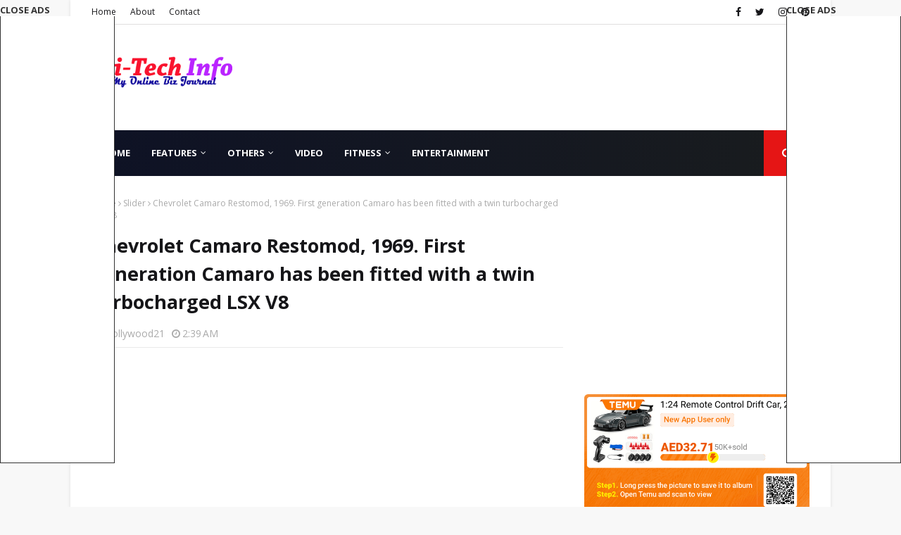

--- FILE ---
content_type: text/html; charset=utf-8
request_url: https://docs.google.com/presentation/d/e/2PACX-1vTCbZV19l5VdbQyXJHBbyM8bEdsJXW_wIBjWTFkXOJvfkMdBQaDCiiqGt48sumc7hUDK_EvK3EJosRZ/embed?start=true&loop=true&delayms=3000
body_size: 92311
content:
<!DOCTYPE html><html data-cast-api-enabled="true" lang="en"><head><script nonce="b1BMWeP9hPK2QFIxqfkN1g">window['ppConfig'] = {productName: '26981ed0d57bbad37e728ff58134270c', deleteIsEnforced:  false , sealIsEnforced:  false , heartbeatRate:  0.5 , periodicReportingRateMillis:  60000.0 , disableAllReporting:  false };(function(){'use strict';function k(a){var b=0;return function(){return b<a.length?{done:!1,value:a[b++]}:{done:!0}}}function l(a){var b=typeof Symbol!="undefined"&&Symbol.iterator&&a[Symbol.iterator];if(b)return b.call(a);if(typeof a.length=="number")return{next:k(a)};throw Error(String(a)+" is not an iterable or ArrayLike");}var m=typeof Object.defineProperties=="function"?Object.defineProperty:function(a,b,c){if(a==Array.prototype||a==Object.prototype)return a;a[b]=c.value;return a};
function n(a){a=["object"==typeof globalThis&&globalThis,a,"object"==typeof window&&window,"object"==typeof self&&self,"object"==typeof global&&global];for(var b=0;b<a.length;++b){var c=a[b];if(c&&c.Math==Math)return c}throw Error("Cannot find global object");}var p=n(this);function q(a,b){if(b)a:{var c=p;a=a.split(".");for(var d=0;d<a.length-1;d++){var e=a[d];if(!(e in c))break a;c=c[e]}a=a[a.length-1];d=c[a];b=b(d);b!=d&&b!=null&&m(c,a,{configurable:!0,writable:!0,value:b})}}
q("Object.is",function(a){return a?a:function(b,c){return b===c?b!==0||1/b===1/c:b!==b&&c!==c}});q("Array.prototype.includes",function(a){return a?a:function(b,c){var d=this;d instanceof String&&(d=String(d));var e=d.length;c=c||0;for(c<0&&(c=Math.max(c+e,0));c<e;c++){var f=d[c];if(f===b||Object.is(f,b))return!0}return!1}});
q("String.prototype.includes",function(a){return a?a:function(b,c){if(this==null)throw new TypeError("The 'this' value for String.prototype.includes must not be null or undefined");if(b instanceof RegExp)throw new TypeError("First argument to String.prototype.includes must not be a regular expression");return this.indexOf(b,c||0)!==-1}});function r(a,b,c){a("https://csp.withgoogle.com/csp/proto/"+encodeURIComponent(b),JSON.stringify(c))}function t(){var a;if((a=window.ppConfig)==null?0:a.disableAllReporting)return function(){};var b,c,d,e;return(e=(b=window)==null?void 0:(c=b.navigator)==null?void 0:(d=c.sendBeacon)==null?void 0:d.bind(navigator))!=null?e:u}function u(a,b){var c=new XMLHttpRequest;c.open("POST",a);c.send(b)}
function v(){var a=(w=Object.prototype)==null?void 0:w.__lookupGetter__("__proto__"),b=x,c=y;return function(){var d=a.call(this),e,f,g,h;r(c,b,{type:"ACCESS_GET",origin:(f=window.location.origin)!=null?f:"unknown",report:{className:(g=d==null?void 0:(e=d.constructor)==null?void 0:e.name)!=null?g:"unknown",stackTrace:(h=Error().stack)!=null?h:"unknown"}});return d}}
function z(){var a=(A=Object.prototype)==null?void 0:A.__lookupSetter__("__proto__"),b=x,c=y;return function(d){d=a.call(this,d);var e,f,g,h;r(c,b,{type:"ACCESS_SET",origin:(f=window.location.origin)!=null?f:"unknown",report:{className:(g=d==null?void 0:(e=d.constructor)==null?void 0:e.name)!=null?g:"unknown",stackTrace:(h=Error().stack)!=null?h:"unknown"}});return d}}function B(a,b){C(a.productName,b);setInterval(function(){C(a.productName,b)},a.periodicReportingRateMillis)}
var D="constructor __defineGetter__ __defineSetter__ hasOwnProperty __lookupGetter__ __lookupSetter__ isPrototypeOf propertyIsEnumerable toString valueOf __proto__ toLocaleString x_ngfn_x".split(" "),E=D.concat,F=navigator.userAgent.match(/Firefox\/([0-9]+)\./),G=(!F||F.length<2?0:Number(F[1])<75)?["toSource"]:[],H;if(G instanceof Array)H=G;else{for(var I=l(G),J,K=[];!(J=I.next()).done;)K.push(J.value);H=K}var L=E.call(D,H),M=[];
function C(a,b){for(var c=[],d=l(Object.getOwnPropertyNames(Object.prototype)),e=d.next();!e.done;e=d.next())e=e.value,L.includes(e)||M.includes(e)||c.push(e);e=Object.prototype;d=[];for(var f=0;f<c.length;f++){var g=c[f];d[f]={name:g,descriptor:Object.getOwnPropertyDescriptor(Object.prototype,g),type:typeof e[g]}}if(d.length!==0){c=l(d);for(e=c.next();!e.done;e=c.next())M.push(e.value.name);var h;r(b,a,{type:"SEAL",origin:(h=window.location.origin)!=null?h:"unknown",report:{blockers:d}})}};var N=Math.random(),O=t(),P=window.ppConfig;P&&(P.disableAllReporting||P.deleteIsEnforced&&P.sealIsEnforced||N<P.heartbeatRate&&r(O,P.productName,{origin:window.location.origin,type:"HEARTBEAT"}));var y=t(),Q=window.ppConfig;if(Q)if(Q.deleteIsEnforced)delete Object.prototype.__proto__;else if(!Q.disableAllReporting){var x=Q.productName;try{var w,A;Object.defineProperty(Object.prototype,"__proto__",{enumerable:!1,get:v(),set:z()})}catch(a){}}
(function(){var a=t(),b=window.ppConfig;b&&(b.sealIsEnforced?Object.seal(Object.prototype):b.disableAllReporting||(document.readyState!=="loading"?B(b,a):document.addEventListener("DOMContentLoaded",function(){B(b,a)})))})();}).call(this);
</script><script nonce="b1BMWeP9hPK2QFIxqfkN1g">var DOCS_timing={}; DOCS_timing['pls']=new Date().getTime();</script><meta property="og:title" content="Anushka Shetty Sexy Images Gallery"><meta property="og:type" content="article"><meta property="og:site_name" content="Google Docs"><meta property="og:url" content="https://docs.google.com/presentation/d/e/2PACX-1vTCbZV19l5VdbQyXJHBbyM8bEdsJXW_wIBjWTFkXOJvfkMdBQaDCiiqGt48sumc7hUDK_EvK3EJosRZ/embed?start=true&amp;loop=true&amp;delayms=3000&amp;usp=embed_facebook"><meta name="google" content="notranslate"><meta name="viewport" content="target-densitydpi=device-dpi,user-scalable=1,minimum-scale=1,maximum-scale=2.5,initial-scale=1"><meta http-equiv="X-UA-Compatible" content="IE=edge;"><meta name="fragment" content="!"><meta name="referrer" content="strict-origin-when-cross-origin"><title>Anushka Shetty Sexy Images Gallery - Google Slides</title><link rel="shortcut icon" href="https://ssl.gstatic.com/docs/presentations/images/favicon-2023q4.ico"><link rel="chrome-webstore-item" href="https://chrome.google.com/webstore/detail/ghbmnnjooekpmoecnnnilnnbdlolhkhi"><link rel="chrome-webstore-item" href="https://chrome.google.com/webstore/detail/apdfllckaahabafndbhieahigkjlhalf"><link rel="manifest" href="/presentation/manifest.json" crossorigin="use-credentials"/><script src="chrome-extension://ghbmnnjooekpmoecnnnilnnbdlolhkhi/page_embed_script.js" nonce="b1BMWeP9hPK2QFIxqfkN1g"></script><script data-id="_gd" nonce="b1BMWeP9hPK2QFIxqfkN1g">window.WIZ_global_data = {"K1cgmc":"%.@.[null,null,null,[1,1,[1768503085,131069000],4],null,0]]","TSDtV":"%.@.[[null,[[45736426,null,null,0.5,null,null,\"AtjTse\"],[45681910,null,false,null,null,null,\"OKXfNb\"],[45702908,0,null,null,null,null,\"YUmR1e\"],[45662509,null,false,null,null,null,\"fLCtnf\"],[45734741,null,true,null,null,null,\"gWu1Ue\"],[45721865,null,false,null,null,null,\"AoiE5c\"],[45736423,null,false,null,null,null,\"KdGYpb\"],[45713329,null,true,null,null,null,\"TzH3fe\"],[45657263,null,false,null,null,null,\"ByEExb\"],[45744490,null,false,null,null,null,\"luHWB\"],[45699018,null,null,null,\"hoiy8M2zL0suK1NZr2K0T7URFV3w\",null,\"evsAs\"],[45678214,null,null,null,\"qYGgY5L4A0suK1NZr2K0QusvQmcX\",null,\"VL579e\"],[45677726,null,false,null,null,null,\"C5oZKe\"],[45727616,null,false,null,null,null,\"qNQRAf\"],[45727273,null,false,null,null,null,\"dMkROb\"],[45644642,null,null,null,\"X-WS exp!\",null,\"rsrxGc\"],[45748088,null,false,null,null,null,\"KLuwTc\"],[45744236,null,false,null,null,null,\"Rnque\"],[45747674,null,false,null,null,null,\"uwvdNc\"],[45676183,null,false,null,null,null,\"EpABPb\"],[45696305,null,false,null,null,null,\"Uujhbc\"],[45699426,null,true,null,null,null,\"qWUOSd\"],[45632557,null,false,null,null,null,\"ctvKkf\"],[45679175,null,false,null,null,null,\"OETeme\"],[45747909,null,false,null,null,null,\"uTkAWb\"],[45730266,null,true,null,null,null,\"VughG\"],[45677009,null,false,null,null,null,\"JkUdKe\"],[45678187,null,false,null,null,null,\"OrvCpd\"],[45672203,null,true,null,null,null,\"jDBBvd\"],[45643359,null,false,null,null,null,\"GcxuKe\"],[45672066,null,true,null,null,null,\"E1A5lb\"],[45751947,null,false,null,null,null,\"sT6Vl\"],[45725181,null,null,null,\"Ge5kDSw2j0suK1NZr2K0WTQKW9Am\",null,\"QOhO3d\"],[45670693,null,false,null,null,null,\"V7Wemb\"],[45691859,null,false,null,null,null,\"p9TOQ\"],[45730498,null,false,null,null,null,\"ZycXJf\"],[45717711,null,false,null,null,null,\"lhxHkd\"],[45674760,null,null,null,\"Q2udpf42g0suK1NZr2K0SS4sTYE7\",null,\"E55iCf\"],[45682886,null,true,null,null,null,\"y48mic\"],[45724955,null,false,null,null,null,\"Lhvui\"],[45712967,null,false,null,null,null,\"rZW8ld\"],[45673686,null,false,null,null,null,\"TVdkuc\"],[45722218,null,true,null,null,null,\"uuv18c\"],[45673687,null,false,null,null,null,\"OQKgkd\"],[45681145,null,true,null,null,null,\"hV6kcd\"],[45743516,null,false,null,null,null,\"C3mEk\"],[45678265,null,false,null,null,null,\"P7qpdc\"],[45724030,null,false,null,null,null,\"V0bNGd\"],[45725105,null,true,null,null,null,\"VQN2ac\"],[45672211,null,false,null,null,null,\"Wgtd8c\"],[45693258,null,null,null,null,null,\"BrCRse\",[\"[[\\\"en\\\",\\\"en-US\\\",\\\"en-GB\\\",\\\"en-CA\\\",\\\"en-AU\\\",\\\"en-IN\\\",\\\"en-IE\\\",\\\"en-NZ\\\",\\\"en-ZA\\\"]]\"]],[45729447,null,false,null,null,null,\"hjIR6e\"],[45752217,null,false,null,null,null,\"N9LDI\"],[45686665,null,true,null,null,null,\"xGJelc\"],[45713947,null,false,null,null,null,\"Tk0Ile\"],[45668197,null,true,null,null,null,\"pReYPb\"],[45723911,null,false,null,null,null,\"e77Z7d\"],[45674975,null,false,null,null,null,\"sBUhfc\"],[45706188,null,true,null,null,null,\"OF1zrd\"],[45706819,null,false,null,null,null,\"aPAx2b\"],[45742777,null,false,null,null,null,\"PPsZu\"],[45714946,null,true,null,null,null,\"ZYrane\"],[45664242,null,false,null,null,null,\"o4hKqd\"],[45678908,null,true,null,null,null,\"V6Qvvf\"],[45751437,null,false,null,null,null,\"HgnE6e\"],[45700150,null,false,null,null,null,\"RLRykc\"],[45678679,null,false,null,null,null,\"HbebVe\"],[45715074,null,false,null,null,null,\"xxxPgb\"],[45700770,null,false,null,null,null,\"Mk7a4d\"],[45681147,null,true,null,null,null,\"pgDArb\"],[45734892,null,true,null,null,null,\"oe7xAe\"],[45677445,null,true,null,null,null,\"rPYk8\"],[45658949,null,false,null,null,null,\"NfShlf\"],[45722047,null,null,null,null,null,\"D6k5oe\",[\"[[\\\"af\\\",\\\"am\\\",\\\"ar\\\",\\\"ar-EG\\\",\\\"ar-001\\\",\\\"az\\\",\\\"be\\\",\\\"bg\\\",\\\"bn\\\",\\\"ca\\\",\\\"ceb\\\",\\\"cs\\\",\\\"da\\\",\\\"de\\\",\\\"el\\\",\\\"en\\\",\\\"es\\\",\\\"es-419\\\",\\\"es-ES\\\",\\\"es-MX\\\",\\\"es-US\\\",\\\"et\\\",\\\"eu\\\",\\\"fa\\\",\\\"fi\\\",\\\"fil\\\",\\\"fr\\\",\\\"fr-FR\\\",\\\"fr-CA\\\",\\\"gl\\\",\\\"gu\\\",\\\"hi\\\",\\\"hr\\\",\\\"ht\\\",\\\"hu\\\",\\\"hy\\\",\\\"id\\\",\\\"is\\\",\\\"it\\\",\\\"iw\\\",\\\"ja\\\",\\\"jv\\\",\\\"ka\\\",\\\"kn\\\",\\\"ko\\\",\\\"kok\\\",\\\"la\\\",\\\"lt\\\",\\\"lv\\\",\\\"mai\\\",\\\"mk\\\",\\\"ml\\\",\\\"mr\\\",\\\"ms\\\",\\\"my\\\",\\\"ne\\\",\\\"nl\\\",\\\"no\\\",\\\"nb-NO\\\",\\\"nn-NO\\\",\\\"or\\\",\\\"pa\\\",\\\"pl\\\",\\\"ps\\\",\\\"pt\\\",\\\"pt-BR\\\",\\\"pt-PT\\\",\\\"ro\\\",\\\"ru\\\",\\\"sd\\\",\\\"si\\\",\\\"sk\\\",\\\"sl\\\",\\\"sq\\\",\\\"sr\\\",\\\"sv\\\",\\\"sw\\\",\\\"ta\\\",\\\"te\\\",\\\"th\\\",\\\"tr\\\",\\\"uk\\\",\\\"ur\\\",\\\"vi\\\",\\\"zh\\\",\\\"zh-Hans-CN\\\",\\\"zh-Hant-TW\\\",\\\"zh-CN\\\",\\\"zh-TW\\\",\\\"zh-Hans\\\",\\\"zh-Hant\\\",\\\"nl-NL\\\"]]\"]],[45740615,null,true,null,null,null,\"Vd9XHb\"],[45748403,null,false,null,null,null,\"XYCTRc\"],[45699702,null,false,null,null,null,\"Xo3sI\"],[45703462,null,false,null,null,null,\"fTmqve\"],[45749214,null,null,null,\"\",null,\"HkDBBd\"],[45671064,null,true,null,null,null,\"ssTnEb\"],[45710394,null,false,null,null,null,\"ZsDmSd\"],[45729467,null,false,null,null,null,\"kKLGLb\"],[45677526,null,null,null,\"hZeGRZs5p0suK1NZr2K0V3syYPHo\",null,\"KtCfwd\"],[45730717,null,false,null,null,null,\"S1daOd\"],[45714192,null,false,null,null,null,\"ksK2Oe\"],[45721408,null,false,null,null,null,\"smbAqe\"],[45724259,null,false,null,null,null,\"Sjqsdf\"],[45748452,null,false,null,null,null,\"oAMlce\"],[45672206,null,true,null,null,null,\"qxTK9b\"],[45709238,null,true,null,null,null,\"jQTN0e\"],[45729422,null,true,null,null,null,\"OOSdib\"],[45723416,null,true,null,null,null,\"DgQqmc\"],[45739155,null,false,null,null,null,\"Ljfylf\"],[45672527,null,true,null,null,null,\"LIKBre\"],[45728555,null,null,null,\"\",null,\"ptUmFe\"],[45654291,null,false,null,null,null,\"rhP5uf\"],[45725182,null,null,null,\"N7WcPjZPR0suK1NZr2K0TGZuB5Ce\",null,\"McLXzc\"],[45653421,null,true,null,null,null,\"K2C7od\"],[45744297,null,false,null,null,null,\"HAj7Mb\"],[45644639,null,true,null,null,null,\"GoJCRc\"],[45733644,null,false,null,null,null,\"oQBHZb\"],[45744234,null,false,null,null,null,\"LtNgOd\"],[45672202,null,false,null,null,null,\"CyvTSb\"],[45726382,null,false,null,null,null,\"QUY3\"],[45744918,null,false,null,null,null,\"f9HMbb\"],[45724458,null,false,null,null,null,\"MRpQbd\"],[45621619,null,false,null,null,null,\"PfkIr\"],[45735186,null,false,null,null,null,\"SIvvz\"],[45749708,null,false,null,null,null,\"ktRboc\"],[45672213,null,false,null,null,null,\"BfWTle\"],[45739470,null,false,null,null,null,\"BhIm9d\"],[45724460,null,null,0.5,null,null,\"U6t0Ob\"],[45748160,null,false,null,null,null,\"SX7P2b\"],[45730792,null,false,null,null,null,\"m0Fg3c\"],[45730506,null,false,null,null,null,\"qhuWUc\"],[45752216,null,false,null,null,null,\"EJg6N\"],[45651271,null,true,null,null,null,\"t0YfHf\"],[45690176,null,false,null,null,null,\"qF6xVc\"],[45686663,null,true,null,null,null,\"KGh4Cc\"],[45725770,null,false,null,null,null,\"yRc2q\"],[45697234,null,false,null,null,null,\"cUoIXb\"],[45708298,null,false,null,null,null,\"T4IN0c\"],[45748868,null,false,null,null,null,\"HraNse\"],[45746067,null,false,null,null,null,\"wK00sd\"],[45743079,null,false,null,null,null,\"MxRd3e\"],[45751187,null,false,null,null,null,\"OuEQae\"],[45718842,null,false,null,null,null,\"Ywwwdb\"],[45696619,null,false,null,null,null,\"U7gqEe\"],[45723113,null,true,null,null,null,\"Mv7Xhb\"],[45752852,null,false,null,null,null,\"Pdqiud\"],[45752686,null,false,null,null,null,\"mi0YMb\"],[45729830,null,false,null,null,null,\"DCV6If\"],[45712870,null,false,null,null,null,\"J04FPb\"],[45674978,null,false,null,null,null,\"x4QBkb\"],[45703610,null,false,null,null,null,\"UtcGCc\"],[45658679,null,false,null,null,null,\"qdTkee\"],[45720792,null,false,null,null,null,\"NFUw0c\"],[45724459,null,null,null,\"rHrAD6ykh0suK1NZr2K0TB6fPtWB\",null,\"CE91jd\"],[45725154,null,false,null,null,null,\"WbzTGf\"],[45718464,null,true,null,null,null,\"MmyjKe\"],[45723242,null,false,null,null,null,\"AlsMOc\"],[45641838,null,false,null,null,null,\"fLPxhf\"],[45750741,null,false,null,null,null,\"CUcuI\"],[45723283,null,false,null,null,null,\"SoWiLc\"],[45723104,null,false,null,null,null,\"EkiEee\"],[45747769,null,false,null,null,null,\"pkwVub\"],[45736498,null,false,null,null,null,\"PM9ORe\"],[45742776,null,false,null,null,null,\"wyKum\"],[45725720,null,false,null,null,null,\"ZBeYxd\"],[45737532,null,false,null,null,null,\"JmYEv\"],[45751442,null,false,null,null,null,\"f4YkJ\"],[45686662,null,true,null,null,null,\"go03Eb\"],[45746367,null,false,null,null,null,\"GFsSZ\"],[45681850,null,false,null,null,null,\"GRRvkf\"],[45660690,null,false,null,null,null,\"ovKHsb\"],[45677461,null,null,null,null,null,\"qb66hd\",[\"[]\"]],[45746380,null,false,null,null,null,\"fkqxGb\"],[45691858,null,false,null,null,null,\"rWzu0d\"],[45728726,null,false,null,null,null,\"yMFQX\"],[45746750,null,false,null,null,null,\"CRyfMe\"],[45725110,null,true,null,null,null,\"ElheSd\"],[45751415,null,false,null,null,null,\"fJBcbd\"],[45679439,null,false,null,null,null,\"DNzQwe\"],[45699017,null,null,null,\"rffTE8sLk0suK1NZr2K0RtLUVxzE\",null,\"tWGWgc\"],[45728785,null,false,null,null,null,\"UPAJB\"],[45734018,null,false,null,null,null,\"fuHEie\"],[45660287,null,false,null,null,null,\"nIuPDe\"],[45686664,null,true,null,null,null,\"P0fSX\"],[45676780,null,false,null,null,null,\"GSMsUe\"],[45692064,null,false,null,null,null,\"wZ64Sb\"],[45711477,null,false,null,null,null,\"Rnlerd\"],[45674758,null,false,null,null,null,\"ZHtfUc\"],[45691751,null,false,null,null,null,\"Z2npkc\"],[45676996,null,false,null,null,null,\"KFVYtf\"],[45672205,null,true,null,null,null,\"E7dKkc\"],[45699204,null,false,null,null,null,\"XWRwod\"],[45752655,null,false,null,null,null,\"NsOFEe\"],[45729696,null,null,1,null,null,\"UeMd4b\"],[45730222,null,null,30000,null,null,\"qnlClb\"],[45726544,null,true,null,null,null,\"hWjH1c\"],[45736179,null,false,null,null,null,\"LIe8ub\"],[45727546,null,true,null,null,null,\"wT569b\"],[45729690,null,false,null,null,null,\"AQMuhd\"],[45644640,42,null,null,null,null,\"xbuGR\"],[45673227,null,false,null,null,null,\"bRuCz\"],[45687747,null,true,null,null,null,\"n1Nom\"],[45717234,null,false,null,null,null,\"ciRkJd\"],[45747553,null,false,null,null,null,\"NIUGN\"],[45747000,null,false,null,null,null,\"gxagfb\"],[45677729,null,false,null,null,null,\"wzZQPd\"],[45708977,null,false,null,null,null,\"AxurIf\"],[45752218,null,false,null,null,null,\"Gktqke\"],[45715626,null,false,null,null,null,\"ERq70c\"],[45735097,null,false,null,null,null,\"ZYDWGf\"],[45742079,null,false,null,null,null,\"awHj9\"],[45676754,null,false,null,null,null,\"YwbU8\"],[45678215,null,null,null,\"6PSdkFYUx0suK1NZr2K0SmPPgaGe\",null,\"JR8rtc\"],[45726852,null,false,null,null,null,\"qgjRgd\"],[45700504,null,false,null,null,null,\"u6ksOd\"],[45678217,null,null,0.01,null,null,\"RL6SLc\"],[45672085,null,true,null,null,null,\"FJbUAf\"],[45742759,null,false,null,null,null,\"hc5Fic\"],[45648275,null,true,null,null,null,\"X5yyz\"],[45750887,null,false,null,null,null,\"WTvwUd\"],[45703717,null,false,null,null,null,\"ZfxSFe\"],[45740164,10,null,null,null,null,\"WjLXHb\"],[45737769,null,false,null,null,null,\"C4gACf\"],[45684108,null,false,null,null,null,\"IHwhDb\"],[45674285,null,false,null,null,null,\"zRoGXc\"],[45679713,null,false,null,null,null,\"EEZ1dd\"],[45746176,null,false,null,null,null,\"atfOHe\"],[45729695,null,false,null,null,null,\"tYEdHb\"],[45750646,null,false,null,null,null,\"ZsLlE\"],[45674761,null,null,0.5,null,null,\"GpQcOb\"],[45736482,null,false,null,null,null,\"DAnsv\"],[45684730,null,true,null,null,null,\"aW7Ggd\"],[45677444,null,true,null,null,null,\"WYEV9b\"],[45747879,null,false,null,null,null,\"kZsK5\"],[45661802,null,false,null,null,null,\"I09lfd\"],[45709342,null,false,null,null,null,\"Ab7Nmd\"],[45746685,null,false,null,null,null,\"Q3KBSd\"],[45737207,null,false,null,null,null,\"Kw5UUd\"],[45639541,null,false,null,null,null,\"LHinid\"],[45736727,null,false,null,null,null,\"JJHfwf\"],[45748983,null,false,null,null,null,\"s0d1Kd\"],[45664306,null,true,null,null,null,\"W2ro8e\"],[45752219,null,false,null,null,null,\"QIG0Je\"],[45736425,null,null,null,\"Z7vabQzZ0Bn3gbW4AcZC0TfvmSab\",null,\"fFl01\"],[45719766,null,false,null,null,null,\"A3eSQd\"],[45681027,null,false,null,null,null,\"rqh9Yb\"],[45696085,null,false,null,null,null,\"g3Gc7d\"],[45707719,null,false,null,null,null,\"GtbvFd\"],[45731897,null,false,null,null,null,\"NK5elf\"],[45745030,null,false,null,null,null,\"HKORbd\"],[45682655,null,false,null,null,null,\"riQMFe\"],[45683718,null,true,null,null,null,\"zQUS6d\"],[45751476,null,false,null,null,null,\"gwKlXb\"],[45737396,null,false,null,null,null,\"KJRJ6d\"],[45746766,null,false,null,null,null,\"a6khDf\"],[45657471,null,null,null,null,null,\"kMR5pc\",[\"[[\\\"es\\\",\\\"pt\\\",\\\"ja\\\",\\\"ko\\\",\\\"fr\\\",\\\"it\\\",\\\"de\\\",\\\"zh-CN\\\",\\\"nl\\\",\\\"tr\\\",\\\"cs\\\",\\\"sv\\\",\\\"da\\\",\\\"no\\\",\\\"pl\\\",\\\"vi\\\",\\\"th\\\",\\\"fi\\\",\\\"uk\\\",\\\"ru\\\",\\\"hu\\\",\\\"ro\\\",\\\"ms\\\",\\\"el\\\",\\\"ca\\\",\\\"ar\\\",\\\"iw\\\",\\\"he\\\",\\\"id\\\",\\\"in\\\",\\\"zh-TW\\\"]]\"]],[45686667,null,true,null,null,null,\"ek81nf\"],[45715728,null,true,null,null,null,\"BENIvd\"],[45658731,null,false,null,null,null,\"zMe6ub\"],[45658716,null,false,null,null,null,\"Fa3cob\"],[45685754,null,true,null,null,null,\"OyPt5\"],[45661086,null,false,null,null,null,\"wfVdS\"],[45742887,null,false,null,null,null,\"bzXlub\"],[45666088,null,false,null,null,null,\"MgfT5\"],[45735477,null,false,null,null,null,\"qK0Vqb\"],[45729970,null,false,null,null,null,\"V517pe\"],[45677456,null,false,null,null,null,\"pyUPD\"],[45658644,null,false,null,null,null,\"ZdwoD\"],[45696263,null,null,null,null,null,\"W12Bse\",[\"[]\"]],[45653615,null,null,null,null,null,\"lwF00d\",[\"[[\\\"es\\\",\\\"pt\\\",\\\"ja\\\",\\\"ko\\\",\\\"fr\\\",\\\"it\\\",\\\"de\\\",\\\"zh\\\",\\\"nl\\\",\\\"iw\\\",\\\"he\\\",\\\"tr\\\",\\\"cs\\\",\\\"sv\\\",\\\"da\\\",\\\"no\\\",\\\"pl\\\",\\\"vi\\\",\\\"th\\\",\\\"fi\\\",\\\"uk\\\",\\\"ar\\\",\\\"ru\\\",\\\"hu\\\",\\\"ro\\\",\\\"ms\\\",\\\"el\\\",\\\"ca\\\",\\\"id\\\",\\\"in\\\"]]\"]],[45747953,null,false,null,null,null,\"teCRCb\"],[45658291,null,true,null,null,null,\"OSuRGd\"],[45689771,null,false,null,null,null,\"dkdoVc\"],[45716368,null,false,null,null,null,\"Rd9FMb\"],[45747421,null,false,null,null,null,\"Hiocre\"],[45735651,null,false,null,null,null,\"QEOLhc\"],[45743085,null,false,null,null,null,\"Ph5VH\"],[45681790,null,true,null,null,null,\"uPCxtc\"],[45647060,null,true,null,null,null,\"uYjPWb\"],[45720439,null,false,null,null,null,\"UFhFZb\"],[45736698,null,false,null,null,null,\"nhgo9c\"],[45686666,null,true,null,null,null,\"dZ9mjb\"],[45644641,null,null,3.14159,null,null,\"FX1FL\"],[45701738,null,false,null,null,null,\"uVkjIb\"],[45747887,null,false,null,null,null,\"BvfvHb\"],[45682377,30,null,null,null,null,\"vUjpse\"],[45694562,null,false,null,null,null,\"D50qNc\"],[45696552,null,false,null,null,null,\"f1ZShc\"],[45743081,null,false,null,null,null,\"NcmhSc\"],[45674759,null,null,null,\"nHWnsqMqi0suK1NZr2K0QMJZfKqX\",null,\"xH7haf\"],[45654169,null,false,null,null,null,\"HCu2yf\"]],\"CAMSwQEduQbx+c4oA7fiY5HUBAPnBgOjmQIDvPwNA74GA4SkAQOBmi8DvqQFA7IFA+SuBAOkvQUDs5EFA5wDA+8vA6gGA63UBowSA5DQDwPf7QUDnIoFA3cDowZKA5YGA40GA9qNBQOyTwNSA/qrFQPMxkkDyKwF6NcXA83bA+fFAgKFtQUDFwMgA+mRBgPtnwsDtxDRvgGLme4DA9afAQPg4AYDpAYDgoMEjIMFA672BQPgxQEDrbYFA9C6CAOPRwPB7hcD\"]]]","nQyAE":{}};</script><script nonce="b1BMWeP9hPK2QFIxqfkN1g">_docs_flag_initialData={"docs-ails":"docs_warm","docs-fwds":"docs_nf","docs-crs":"docs_crs_tsol","docs-fl":2,"docs-hpr":2,"docs-orl":9,"docs-rls":1,"docs-shdn":103,"docs-eivt":0,"info_params":{"includes_info_params":1},"docs-epfdfjes":1,"docs-esaf":0,"docs-ecdh":1,"docs-eawbwm":1,"docs-eavlbm":1,"docs-ecbwm":1,"docs-ecucbwm":1,"docs-edlmbm":1,"docs-eafwbwm":1,"docs-eabpcmewm":0,"docs-eabtzmewm":0,"docs-eabtsmewm":0,"docs-eaicewm":0,"docs-easdewm":0,"docs-eassewm":0,"docs-eaebewm":0,"docs-eafcmcewm":0,"docs-eavssewm":0,"docs-ebodewm":0,"docs-ebrfdewm":0,"docs-ebasdewm":0,"docs-ebpsewm":0,"docs-ncbwm":1,"docs-ecnbewm":0,"docs-ecedcdewm":0,"docs-ecsewm":0,"docs-ectdcdewm":0,"docs-ectscdewm":0,"docs-eclrbewm":0,"docs-eclsecewm":0,"docs-ecssewm":0,"docs-ectwm":0,"docs-ecgdewm":0,"docs-edsewm":0,"docs-edsnmewm":0,"docs-edswm":1,"docs-ewcfer":1,"docs-edibewm":0,"docs-edeibewm":0,"docs-eegdewm":0,"docs-ewubum":0,"docs-ewcm":1,"docs-ewmsm":0,"docs-eewsm":1,"docs-efcmewm":0,"docs-efrdwm":0,"docs-efasewm":0,"docs-eftsewm":0,"docs-eftbewm":0,"docs-efosewm":0,"docs-egasewm":0,"docs-eipdewm":0,"docs-elicewm":0,"docs-elmwbewm":0,"docs-elfcbewm":0,"docs-empwm":0,"docs-emaswm":1,"docs-emswm":1,"docs-emdewm":0,"docs-emadwm":0,"docs-enswb":1,"docs-ensdewm":0,"docs-eobswm":1,"docs-eodcewm":0,"docs-epsdewm":0,"docs-epftewm":0,"docs-eppbewm":0,"docs-epticewm":0,"docs-epacewm":0,"docs-epbtewm":0,"docs-eppvdewm":0,"docs-eppmewm":0,"docs-epsc":0,"docs-epdwm":1,"docs-epecewm":0,"docs-eptsewm":0,"docs-eqsewm":0,"docs-erssewm":0,"docs-ertdewm":0,"docs-erhswm":1,"docs-esacewm":0,"docs-essr":1,"docs-essewm":0,"docs-esswm":0,"docs-esndewm":0,"docs-esdwm":0,"docs-esosewm":0,"docs-esssewm":0,"docs-ettpdewm":0,"docs-ettrsewm":0,"docs-etsewm":0,"docs-etibewm":0,"docs-etesewm":0,"docs-etcsewm":0,"docs-ethsewm":0,"docs-evgcewm":0,"docs-evosewm":0,"docs-evssewm":0,"docs-ewbm":1,"docs-efhebwm":1,"docs-erbwm":1,"docs-eucrdwm":0,"docs-mm":10,"docos-edpc":0,"docos-dphl":10000,"docos-drpdhl":10000,"docos-rppl":500,"docos-dpsl":9900,"docos-drpdsl":9900,"docs-cpr":1,"docs-ededsi":0,"docos-edutfr":0,"docos-ehs":0,"docos-edim":0,"docs-eicwdubl":1,"docs-hmg":1,"uls":"","docs-idu":0,"customer_type":"ND","scotty_upload_url":"/upload/presentation/resumable","docs-edcfmb":0,"docs-erlbwfa":0,"docs-net-udmi":500000,"docs-net-udpt":40000,"docs-net-udur":"/upload/blob/presentation","docs-net-usud":1,"docs-enable_feedback_svg":1,"docs-fpid":713634,"docs-fbid":"ExternalUserData","docs-obsImUrl":"https://ssl.gstatic.com/docs/common/netcheck.gif","docs-lsltms":20000,"lssv":7,"docs-offline-oebp":"/offline/eventbusworker.js","docs-offline-nnodi":100,"docs-localstore-iort":10000,"docs-offline-dck":"AIzaSyDrRZPb_oNAJLpNm167axWK5i85cuYG_HQ","docs-offline-mobile-mms":15000000,"docs-ewtaoe":1,"docs-offline-hsu":"docs.google.com/slides","dffm":["Calibri","Cambria","Syncopate","Lobster","Corsiva","Coming Soon","Shadows Into Light","Indie Flower","Tahoma","Crafty Girls","Proxima Nova","Roboto Condensed","Average","Lato","Source Code Pro","Old Standard TT","Alfa Slab One","Playfair Display","PT Sans Narrow","Muli","Montserrat","Roboto Slab","Raleway","Open Sans","Oswald","Amatic SC","Source Sans Pro","Roboto","Economica","Reenie Beenie","Stint Ultra Expanded","Alegreya","Merriweather"],"dffd":["Calibri","Cambria","Syncopate","Lobster","Corsiva","Coming Soon","Shadows Into Light","Indie Flower","Tahoma","Crafty Girls","Proxima Nova","Roboto Condensed","Average","Lato","Source Code Pro","Old Standard TT","Alfa Slab One","Playfair Display","PT Sans Narrow","Muli","Montserrat","Roboto Slab","Raleway","Open Sans","Oswald","Amatic SC","Source Sans Pro","Roboto","Economica","Reenie Beenie","Stint Ultra Expanded","Alegreya","Merriweather"],"docs-offline-toomem":0,"docs-irbfes":0,"docs-offline-ercidep":1,"docos-eos":1,"udurls":1,"docs-localstore-cide":1,"docs-localstore-dom":0,"docs-extension-id":"ghbmnnjooekpmoecnnnilnnbdlolhkhi","icso":0,"docs-clsvn":0,"docs-rlsvn":0,"docs-offline-desktop-mms":200000000,"docs-offline-uebie":1,"docs-emasl":0,"docs-sw-efcr":1,"docs-sw-ehnur":0,"docs-emcct":1,"docs-ertwsinoi":1,"docs-ssndl":1,"docs-sw-ecfr":0,"docs-cmbs":500,"docs-doie":0,"docs-doild":0,"docs-dooife":1,"docs-eaiturd":0,"docs-edlbsl":0,"docs-sw-eddf":0,"docs-efshwr":1,"docs-efcs":0,"docs-eiwot":0,"docs-eiec":1,"docs-eirdfi":0,"docs-eiwotdl":0,"docs-eiwotv2":1,"docs-eiwotv2dl":1,"docs-ecdrfs":0,"docs-eliv":0,"docs-offline-oepdp":0,"docs-offline-eoep":1,"docs-offline-eeooip":1,"docs-offline-eorlv":0,"docs-eosc":0,"docs-eoufm":0,"docs-esuhf":0,"docs-esiec":0,"docs-esrtitt":0,"docs-tlspe":1,"docs-offline-ewnldoc":1,"docs-flrwpdo":1,"docs-localstore-ilat":10000,"docs-intli":1,"docs-sw-nfhms":10,"docs-offline-ouil":[],"docs-sw-efcffc":1,"docs-sw-eesp0sr":1,"docs-sw-eessrr":0,"docs-sw-ecus":1,"docs-edclcf":1,"docs-sw-eddfpc":1,"docs-sw-edubnc":1747728000000,"docs-sw-eesp1sr":1,"docs-sw-eesp2sr":0,"docs-sw-eol":1,"docs-sw-epcc":1,"docs-sw-erdcbnc":1,"docs-sw-ernec":1,"docs-sw-esccda":0,"docs-sw-cache-prefix":"presentation","docs-text-ewf":1,"docs-wfsl":["ca","da","de","en","es","fi","fr","it","nl","no","pt","sv"],"docs-efrsde":1,"docs-efpsf":1,"docs-edfn":1,"docs-efpsp":1,"docs-eefp":1,"docs-dli":1,"docs-liap":"/naLogImpressions","ilcm":{"eui":"ADFN-ctQuiEuyXINhD5FgK9Tt773zFtr-3bK-sywOXvgWRlyzp_Yd_6wIOW2cY3aIbLVuBeHNE52","je":1,"sstu":1768864978848558,"si":"CK-W4cXfmJIDFc0iqQEdXQMzVw","gsc":0,"ei":[5701641,5703839,5704387,5704567,5704621,5704883,5705891,5706270,5706999,5707047,5707204,5707695,5708365,5708578,5709201,5709209,5709476,5710189,5710692,5711550,5712635,5712909,5713195,5713554,5714310,5717890,5717907,5722201,5722784,5722800,5724199,5724215,5724419,5724435,5724880,5724896,5726679,5726695,5727241,5727257,5727986,5728002,5728949,5728965,5729076,5729092,5732345,5732367,5734616,5734632,5735236,5735252,5737784,5737800,5740170,5740186,5740325,5740341,5740798,5740814,5743771,5743787,5746708,5746724,5753665,5753681,5754812,5754828,5754882,5754898,5756679,5756695,5758481,5758497,5758620,5758636,5758658,5758674,5759262,5759278,5760151,5760167,5760311,5760327,5760434,5760450,5760454,5760470,5763257,5763273,5771705,5771721,5772928,5773224,5773240,5781870,5791381,5791397,5793315,5793331,5795813,5795829,5795893,5795909,5796517,5796533,5797237,5797253,5797416,5797432,13702623,48962791,48962806,48966174,48966182,49398601,49398609,49472141,49472149,49491657,49491665,49498913,49498921,49623581,49623589,49643648,49643656,49644075,49644083,49769397,49769405,49822861,49822869,49823044,49823052,49833582,49833590,49842835,49842843,49904479,49924686,49924694,49926213,49926221,49943199,49943207,49971893,49971901,49979638,49979646,50209847,50209855,50256528,50256536,50266182,50266190,50273488,50273496,50297196,50297204,50389170,50389178,50438825,50439180,50439188,50503839,50503847,50513054,50538804,50538812,50549495,50549503,50550091,50550099,50561483,50561491,50562867,50562878,50587062,50587070,50596443,50596454,50602221,50602229,70971176,70971184,71037314,71037322,71061268,71079778,71079786,71085341,71085349,71100929,71120948,71120956,71145420,71145431,71289961,71289969,71291125,71291133,71331418,71376216,71376224,71387361,71387372,71387909,71387917,71406937,71406945,71428994,71429010,71451162,71451170,71466147,71501463,71501471,71505640,71505648,71515729,71515737,71520410,71528517,71528525,71530243,71530251,71544694,71544702,71546305,71601136,71601152,71608400,71608408,71617001,71617009,71617032,71617040,71617158,71617166,71617531,71617539,71617601,71617609,71617611,71617619,71617691,71617699,71627283,71627291,71638663,71638671,71642163,71642171,71657920,71657928,71660013,71660021,71679420,71679428,71682543,71682551,71689880,71689888,71710180,71710188,71825423,71832938,71854870,71854878,71897847,71897855,71899441,71899452,71960520,71960528,71967533,94326739,94327551,94327559,94353388,94353396,94386999,94434437,94434445,94482243,94507884,94507892,94523128,94523136,94534325,94573799,94573807,94624885,94624893,94629857,94629865,94660815,94660823,94661822,94661830,94692358,94692366,94733497,94733505,94734416,94734424,94744876,94744884,94813598,94813609,94842003,94842019,94864613,94864621,94902310,94902318,94904049,94904057,94919012,94919020,95023115,95023123,95072697,95072705,95087026,95087034,95099753,95099761,95104440,95104451,95111965,95111973,95112813,95112821,95118491,95118499,95124967,95124978,95131113,95131121,95135973,95135981,95193760,95193771,95211312,95211328,95213892,95213900,95260693,95314742,95314750,95317602,95317610,99251783,99251791,99257787,99265986,99265994,99277083,99277091,99311199,99338503,99338514,99338880,99338888,99342818,99342826,99343318,99343326,99349052,99349060,99368752,99368760,99393699,99400182,99400190,99402291,99402299,99440833,99440841,99457486,99457494,99457627,99457635,99483839,99483855,99778422,99778427,100640010,101421160,101421176,101429804,101448275,101448280,101477936,101477944,101489603,101489608,101489833,101489838,101498558,101503156,101503164,101508295,101508303,101552429,101552445,101561532,101561540,101562526,101562534,101575635,101575640,101629886,101629894,101631311,101631319,101659314,101659322,101672689,101672694,101687037,101687045,101718523,101718531,101754142,101754150,101755284,101755289,101755475,101755480,101788243,101788251,101793859,101823223,101823231,101855319,101855327,101858268,101858273,101860587,101860595,101867843,101867851,101887474,101887482,101888971,101896255,101896415,101912135,101912143,101917225,101917233,101919538,101919546,101922719,101922727,101922940,101922948,101926890,101933531,101933539,101961990,101962058,102030682,102030690,102044238,102044246,102052025,102059521,102059529,102070756,102070764,102070830,102070838,102074027,102074035,102083146,102083154,102085326,102098261,102146627,102146635,102161285,102161293,102161427,102161435,102172164,102172172,102198362,102198370,102200385,102207314,102208192,102208200,102226424,102226432,102236086,102236094,102244549,102244557,102262309,102262317,102280768,102280776,102287464,102287472,102287984,102287992,102292116,102292124,102342876,102342884,102343440,102343448,102399881,102399889,102402639,102402647,102426400,102426408,102428686,102428694,102430721,102430729,102466240,102469760,102469768,102515065,102515070,102517352,102517357,102537344,102537352,102548601,102548609,102554663,102554668,102554978,102554983,102564165,102564181,102582726,102582734,102587703,102587711,102599895,102600454,102600470,102609483,102609488,102618748,102618756,102641341,102641346,102649716,102649721,102659827,102659835,102673295,102685358,102685363,102685903,102685908,102690720,102690728,102691133,102691138,102691314,102691319,102718370,102721070,102721075,102727987,102728003,102741246,102741254,102762375,102762383,102774349,102774357,102774667,102774675,102783489,102783497,102787503,102807690,102807698,102811803,102811811,102859106,102859114,102863307,102863312,102864223,102867895,102867903,102887056,102887064,102903115,102903131,102903720,102903728,102909737,102909742,102921533,102921541,102926019,102926027,102926643,102926651,102932427,102932435,102944202,102944207,102944320,102944325,102944490,102944568,102944573,102944719,102944724,102944863,102944868,102956665,102956673,102961199,102966213,102966221,102969802,102969810,102972609,102972617,102973340,102973348,102979010,102979015,102984112,102984120,102988285,102988290,102988376,102988381,102999649,102999654,103011459,103011467,103057517,103057533,103068836,103068844,103115240,103115256,103162944,103162952,103175970,103175978,103176319,103176327,103285886,103285894,103286193,103286201,103288366,103288374,103289051,103289056,103296014,103296022,103326347,103339816,103339824,103343870,103343878,103354396,103354404,103354772,103354780,103355433,103355441,103355623,103355631,104521382,104573999,104574007,104575404,104575409,104602313,104613761,104615615,104615623,104627936,104627942,104654366,104654374,104661207,104661215,104699484,104699492,104715846,104732703,104732711,104744078,104744086,104761651,104761659,104764204,104764212,104790701,104801386,104801394,104856686,104856702,104856706,104856722,104869064,104886257,104886262,104897885,104897890,104897967,104897972,104900991,104900996,104907851,104907859,104918104,104932680,104932691,104940317,104948302,104948318,104963342,104963350,104963649,104973652,104973668,104974978,104974986,104976717,104976725,104983189,104983197,105054114,105054120,105060719,105060727,105072294,105081977,105081985,105085089,105085097,105087208,105093291,105093296,105093313,105093318,105093358,105093363,105110463,105110468,105112674,105112679,105114539,105114547,105120043,105140225,105153153,105181014,105181022,105255718,105255726,105269743,105269751,105276203,105276208,105283867,105283875,105292896,105292904,105293686,105293694,105301992,105302000,105312466,105312471,105315464,105331795,105345084,105345089,105346245,105346253,105360378,105360386,105360982,105360990,105370570,105373924,105373932,105393751,105393759,105421151,105425128,105425136,105439211,105439219,105457287,105457292,105468792,115500477,115500493,115509942,115509950,115533932,115533937,115626298,115626306,115626379,115626387,115635395,115635400,115665072,115665077,115665241,115665246,115669438,115669446,115680656,115687367,115687372,115714916,115737878,115737886,115748208,115748213,115755284,115769619,115769627,115786252,115786260,115786432,115786437,115795487,115795492,115849188,115849193,115895833,115895841,115902348,115902353,115909921,115909929,115916250,115916255,115917398,115917406,115936424,115936432,115941436,115941441,115954366,115954371,115990651,115990659,115996381,115996389,116059225,116059233,116086233,116091118,116095114,116095122,116100603,116150625,116150633,116179594,116179602,116195097,116195102,116203303,116203308,116221434,116221442,116222264,116222269,116236312,116236317,116276401,116276409,116307748,116359820,116361234,116371608,116371616,116372537,116372545,116377870,116377875,116407665,116415914,116415922,116420444,116425642,116426518,116426534,116428029,116428888,116448407,116449517,116459607,116460104,116470832,116473515,116473520,116478963,116478968,116479751,116480001,116483580,116483588,116486053,116486059,116495819,116495827,116498664,116502867,116503941,116503963,116514349,116514354,116538576,116538584,116542683,116550348,116567559,116567564,116574695,116593749,116609441,116609449,116613094,116613710,116670655,116678612,116678618,116680068,116680074,116680381,116680389,116680742,116680748,116685398,116685788,116697553,116697559,116697567,116697573,116704081,116704120,116712932,116712938,116714309,116714312,116725933,116725939,116728478,116728484,116728492,116728498,116728506,116728512,116728550,116728556,116771113,116771117,116771270,116771276,116785243,116785248,116813305,116847573,116847578,116867521,116867527,116874912,116877109,116911763,116911769,116919494,116923675,116924992,117046825,117046831],"crc":0,"cvi":[]},"docs-ccdil":1,"docs-eil":1,"docs-ecuach":0,"docs-cclt":58,"docs-ecci":1,"docs-esi":0,"docs-cei":{"i":[116449517,5713554,103068844,102609488,116221442,5707047,116728484,71085349,99440841,5737800,115669446,116714309,5727257,102428694,5728002,102988290,104764212,102926651,103355631,103057533,71291133,104976725,104715846,5758674,5743787,5707695,94902318,104744086,102537352,102198370,102287992,115737886,101562534,103175978,5754898,101888971,50538812,95314750,49472149,99778427,102969810,95131121,102944207,116728512,49842843,116428888,116372545,71897855,115533937,102208200,5760450,102207314,48962806,116420444,105425136,99400190,99368760,103343878,116771117,116680748,99483855,99311199,102926027,49924694,102280776,104897890,71617609,102172172,101933539,50550099,71289969,104948318,116095122,104856722,101421176,5773240,101687045,5724896,71689888,105112679,103296022,103285894,105421151,116574695,115748213,115795492,104974986,71617539,49979646,105312471,94734424,71660021,103339824,99457494,116613710,71528525,102887064,102287472,105269751,102787503,116771113,116697559,101631319,102052025,49833590,102600470,71145431,5793331,116697573,101489838,5724215,102944868,102944573,49971901,5709201,5705891,105120043,94813609,99265994,71120956,95118499,95099761,104627942,115786437,105360990,5709476,101477944,102691138,101718531,71451170,49822869,94507892,71515737,102430729,101887482,99343326,104886262,116407665,95104451,50596454,116813305,5758636,71627291,71505648,71376224,5704621,104574007,116059233,5756695,102783497,5713195,71544702,99402299,102554983,115902353,105054120,116670655,5706270,105181022,5712635,102469768,104856702,102342884,105292904,116486059,105093296,102903131,102426408,5710692,101919546,105457292,102932435,102548609,5781870,102863312,116415922,94482243,5729092,104963649,102070764,5795909,101754150,94573807,115626306,50562878,101858273,102859114,116276409,102641346,102582734,71617166,101755289,104801394,71638671,116359820,94733505,5706999,105373932,103289056,102515070,101788251,101912143,102587711,101855327,5724435,102741254,101755480,71387372,115626387,116502867,104654374,116460104,105393759,116503941,101575640,50297204,116771276,71530251,99457635,102059529,5712909,105093363,99251791,48966182,102030690,102999654,102972617,115917406,102979015,116425642,71608408,5703839,116678618,94353396,5763273,115954371,102146635,101922948,99349060,5728965,116514354,116847578,95124978,102085326,49491665,115635400,116195102,101672694,105110468,101823231,71899452,115909929,116428029,94434445,5760167,94327559,105283875,115687372,50439188,71617040,5717907,5797253,95317610,116538584,50389178,101793859,5754828,104732711,116448407,116473520,102944724,50266190,102599895,99338514,102909742,102966221,5759278,115786260,104575409,104900996,102618756,71037322,101961990,103355441,49644083,95213900,102399889,116459607,102685908,94624893,116919494,101552445,5707204,102903728,105276208,5746724,5732367,102690728,116480001,94523136,115941441,101503164,116498664,94661830,49926221,105153153,116426534,95087034,50561491,95135981,116924992,5708578,116470832,95072705,99338888,102691319,115990659,50503847,116923675,102554668,95111973,102200385,71642171,71617009,95193771,102564181,115665077,102292124,116728556,104602313,116483588,5740341,5735252,71601152,115895841,116179602,71501471,5722201,102244557,116714312,104907859,102988381,94904057,101962058,105255726,71061268,71682551,101922727,101448280,5704387,105439219,49398609,101917233,102083154,50209855,116609449,71617699,104963350,102728003,101508303,105360386,5791397,103162952,5734632,105081985,5753681,103176327,116203308,94744884,116712938,115996389,95023123,5708365,5760327,50273496,71100929,116150633,104897972,102517357,116377875,71960528,104983197,71406945,103288374,102685363,105293694,50602229,5704567,103354404,102984120,102161435,50549503,49623589,13702623,102262317,116704081,102721075,105114547,116911769,105060727,104790701,115665246,116867527,102402647,101498558,116495827,116725939,71679428,71854878,102762383,115714916,105468792,5771721,116785248,104521382,5795829,49769405,5711550,102774675,101489608,115680656,102044246,116685398,105085097,115849193,94692366,5714310,101629894,115769627,116478968,116503963,5722800,105345089,102074035,5710189,5726695,5758497,116222269,103011467,71079786,49943207,103115256,104699492,115500493,95211328,116550348,104661215,116567564,102807698,71617619,49643656,116680074,102774357,99277091,101867851,71832938,102921541,115509950,94660823,5701641,104613761,116680389,94629865,115936432,5796533,101659322,102956673,94842019,102070838,102343448,102944325,5797432,105370570,117046831,71657928,105331795,102226432,5709209,104932691,94864621,103354780,50587070,99342826,101860595,103286201,5760470,104615623,5740186,102649721,95112821,102236094,5704883,70971184,104761659,116613094,104973668,116236317,94919020,50256536,105302000,49823052,116728498,102867903,49498921,105346253,71429010,102973348,71387917,115916255,105093318,5740814,102811811,71710188,105087208,102659835,101561540,116371616,102161293,116874912,116307748,116704120,116685788,116542683,116593749,116877109,116361234,103068836,102609483,116221434,116728478,71085341,99440833,5737784,115669438,5727241,102428686,5727986,102988285,104764204,102926643,103355623,103057517,71291125,104976717,71466147,5758658,5743771,94902310,104744078,102537344,102198362,102287984,115737878,101562526,103175970,5754882,100640010,50538804,95314742,49472141,99778422,102969802,95131113,102944202,116728506,49842835,116372537,71897847,115533932,102208192,5760434,102098261,48962791,116100603,105425128,99400182,99368752,103343870,116680742,99483839,71967533,102926019,49924686,102280768,104897885,71617601,102172164,101933531,50550091,71289961,104948302,116095114,104856706,101421160,5773224,101687037,5724880,71689880,105112674,103296014,103285886,102944490,104918104,115748208,115795487,104974978,71617531,49979638,105312466,94734416,71660013,103339816,99457486,71528517,102887056,102287464,105269743,102673295,116697553,101631311,71331418,49833582,102600454,71145420,5793315,116697567,101489833,5724199,102944863,102944568,49971893,102864223,94813598,99265986,71120948,95118491,95099753,104627936,115786432,105360982,101477936,102691133,101718523,71451162,49822861,94507884,71515729,102430721,101887474,99343318,104886257,95104440,50596443,5758620,71627283,71505640,71376216,104573999,116059225,5756679,102783489,71544694,99402291,102554978,115902348,105054114,105181014,102469760,104856686,102342876,105292896,116486053,105093291,102903115,102426400,101919538,105457287,102932427,102548601,5772928,102863307,116415914,71520410,5729076,101429804,102070756,5795893,101754142,94573799,115626298,50562867,101858268,102859106,116276401,102641341,102582726,71617158,101755284,104801386,71638663,115755284,94733497,105373924,103289051,102515065,101788243,101912135,102587703,101855319,5724419,102741246,101755475,71387361,115626379,116091118,104654366,104869064,105393751,101575635,50297196,116771270,71530243,99457627,102059521,105093358,99251783,48966174,102030682,102999649,102972609,115917398,102979010,71608400,116678612,94353388,5763257,115954366,102146627,101922940,99349052,5728949,116514349,116847573,95124967,94326739,49491657,115635395,116195097,101672689,105110463,101823223,71899441,115909921,116086233,94434437,5760151,94327551,105283867,115687367,50439180,71617032,5717890,5797237,95317602,116538576,50389170,71546305,5754812,104732703,116473515,102944719,50266182,94534325,99338503,102909737,102966213,5759262,115786252,104575404,104900991,102618748,71037314,101896415,103355433,49644075,95213892,102399881,94386999,102685903,94624885,101552429,102903720,105276203,5746708,5732345,102690720,116479751,94523128,115941436,101503156,94661822,49926213,103326347,116426518,95087026,50561483,95135973,95072697,99338880,102691314,115990651,50503839,102554663,95111965,101926890,71642163,71617001,95193760,102564165,115665072,102292116,116728550,102466240,116483580,5740325,5735236,71601136,115895833,116179594,71501463,102244549,104907851,102988376,94904049,101896255,105255718,50513054,71682543,101922719,101448275,105439211,49398601,101917225,102083146,50209847,116609441,71617691,104963342,102727987,101508295,105360378,5791381,103162944,5734616,105081977,5753665,103176319,116203303,94744876,116712932,115996381,95023115,5760311,50273488,49904479,116150625,104897967,102517352,116377870,71960520,104983189,71406937,103288366,102685358,105293686,50602221,103354396,102984112,102161427,50549495,49623581,102262309,102721070,105114539,116911763,105060719,95260693,115665241,116867521,102402639,99257787,116495819,116725933,71679420,71854870,102762375,105315464,105072294,5771705,116785243,71825423,5795813,49769397,102774667,101489603,99393699,102044238,105085089,115849188,94692358,101629886,115769619,116478963,5722784,105345084,102074027,5726679,5758481,116222264,103011459,71079778,49943199,103115240,104699484,115500477,95211312,104661207,116567559,102807690,71617611,49643648,116680068,102774349,99277083,101867843,50438825,102921533,115509942,94660815,102718370,116680381,94629857,115936424,5796517,101659314,102956665,94842003,102070830,102343440,102944320,5797416,104940317,117046825,71657920,105140225,102226424,104932680,94864613,103354772,50587062,99342818,101860587,103286193,5760454,104615615,5740170,102649716,95112813,102236086,70971176,104761651,104973652,116236312,94919012,50256528,105301992,49823044,116728492,102867895,49498913,105346245,71428994,102973340,71387909,115916250,105093313,5740798,102811803,71710180,102961199,102659827,101561532,116371608,102161285],"cf":{"enable_homescreen_priority_docs":[null,0],"enable_homescreen_priority_docs_promo":[null,0],"enable_homescreen_action_items_structured_query":[null,0]}},"docs-est":"CAMSFBUX9NL9N67auQayvgTkiQWnBh0H","docs-exfv":0,"docs-li":"713634","docs-trgthnt":"mfPFF8Vad0mERqSGkGf0SWqBHBQf","docs-etmhn":0,"docs-thnt":"","docs-hbt":[],"docs-hdet":["nMX17M8pQ0kLUkpsP190WPbQDRJQ","17hED8kG50kLUkpsP190TThQn3DA","BDNZR4PXx0kLUkpsP190SJtNPkYt","Etj5wJCQk0kLUkpsP190NwiL8UMa","xCLbbDUPA0kLUkpsP190XkGJiPUm","2NUkoZehW0kLUkpsP190UUNLiXW9","yuvYtd5590kLUkpsP190Qya5K4UR","ZH4rzt2uk0kLUkpsP190UDkF5Bkq","uQUQhn57A0kLUkpsP190WHoihP41","93w8zoRF70kLUkpsP190TxXbtSeV","fAPatjr1X0kLUkpsP190SaRjNRjw","T4vgqqjK70kLUkpsP190ScPehgAW","JyFR2tYWZ0kLUkpsP190Rn3HzkxT","ufXj7vmeJ0kLUkpsP190QURhvJn2","KFks7UeZ30kLUkpsP190UUMR6cvh","LcTa6EjeC0kLUkpsP190RKgvW5qi","s3UFcjGjt0kLUkpsP190Z45ftWRr","o99ewBQXy0kLUkpsP190Nq2qr6tf","PHVyy5uSS0kLUkpsP190SUsYo8gQ","yZn21akid0iSFTCbiEB0WPiGEST3","h2TtqzmQF0kLUkpsP190YPJiQt7p","MZi9vb5UC0kLUkpsP190ReUhvVjy","dSR6SPjB80kLUkpsP190Y3xHa9qA","Bz6B7VmLu0kLUkpsP190W3FeobP7","AiLoubzsd0kLUkpsP190XtYNPgYT","2J3DVQoVh0kLUkpsP190R5wShSrC","MLmbZasLS0kLUkpsP190YHf6Zjsf","S1T4ezMsZ0kLUkpsP190U6GfQUxi","LwAAPYPwi0kLUkpsP190TR4aaiFR","zZpS7TtwA0kLUkpsP190SJfhmHn8","N5u4VeWhx0iSFTCbiEB0VUTNdX6g","XM16tjwrD0iSFTCbiEB0NfzvTeuU","ybYTJk1eD0iSFTCbiEB0QV4rkzSF","TgXar1TSG0iSFTCbiEB0SsXMaKuP","JYfGDkExa0iSFTCbiEB0TTQnEDtH","2i9JBUZ3w0iSFTCbiEB0RytbUoNq","pgvTVXNKa0iSFTCbiEB0ShqmBTMR","NsVnd81bW0iSFTCbiEB0RhcXEK9M","rTQirATnb0iSFTCbiEB0W5cPcA7D","wNyww2Syr0iSFTCbiEB0Pzsbemba","DVdpfbqGj0iSFTCbiEB0RP4dMdFg","WKN3dsuG20iSFTCbiEB0NtEYhMK7","S5iPRteXX0iSFTCbiEB0YkMazE6h","6hmou1AcB0iSFTCbiEB0R9rZWXdz","wvo4NcLUj0iSFTCbiEB0Tt7mcVxE","HWuSeN2AB0iSFTCbiEB0PoBwHT2F","rMLvYG5Cd0iSFTCbiEB0VMB6o5sk","EnxXFzAMR0iSFTCbiEB0NxWnFJEU","rTcCMw3BM0mHq3jmV6o0RHeAExRK","HUYzfGVRa0mHq3jmV6o0Uxe2caXK","1XYMmM1Cu0mHq3jmV6o0Z3pEi8xm","xHhMJiXiV0mHq3jmV6o0WB8WinyM","xwSFpxEiU0mHq3jmV6o0PcnvcKmd","4MBkBg26q0mHq3jmV6o0QeKPRMpY","y5g8iW2T80mHq3jmV6o0Nr8SAj4C","W9YRKy3Lb0iSFTCbiEB0Xfs1EfPr","Ed3nhrN8D0iSFTCbiEB0RN4bJ53y","zxDKY7PC10iSFTCbiEB0UDYPJwDZ","bhEyDmbwi0mHq3jmV6o0TngCF1v2","6rKYZ6uHA0mHq3jmV6o0TeDZjgB8","71Deousgx0mHq3jmV6o0WXBQiyzi","sVEZbUAa70mHq3jmV6o0TNq1M7FF","8ZPFZT5nG0mHq3jmV6o0PJ5yoVh4","P55v8p4Lk0mHq3jmV6o0VjggjHMV","QqnZoz9ko0mHq3jmV6o0QskzBcHn","6nr31z9Wv0mERqSGkGf0VhuvAXWC","RLHeYNm410mERqSGkGf0Y817EUFK","vmx68XtfJ0mERqSGkGf0RCUBfsQr","687J7yD1q0mERqSGkGf0RVmMYHo1","qwhWQy8Zi0mERqSGkGf0W2tdypUF","wF8Sk241e0mERqSGkGf0YNtN6gpV","ijUhdx2QN0mERqSGkGf0TSD26iBJ","3iBLaMnuG0mERqSGkGf0VdY8XuLS","cFR77YEGo0iSFTCbiEB0PcMDWjX2","evUYuNCS80mERqSGkGf0Psi8j3Dw","soWncRV7C0mERqSGkGf0PZheXrWA","TvjoiCaar0mERqSGkGf0S9qS5adj","txL54xWLC0mERqSGkGf0XoEGTvCu","MP3EsW1un0mERqSGkGf0QDkfTxat","N1q4Y3fqz0mERqSGkGf0W1oPWWoc","pnKWhXiJi0mERqSGkGf0RDJejrBm","ffZmMGtYT0suK1NZr2K0QUxSzEMN","NagbcZWyB0suK1NZr2K0SJmfmJ3n","KMcLKvubv0suK1NZr2K0PLMUJ7zr","a13ejFS5i0suK1NZr2K0WzewY5tP","pZ1hXv7ve0suK1NZr2K0U5qoNhyU","pwLDucJZU0ezFcgqx310NgtmYpbV","TCKDVQ6J0Bn3gbW4AcZC0PQKypCa","Z7vabQzZ0Bn3gbW4AcZC0TfvmSab","UUNcLtsso0mERqSGkGf0Uwg2tMZa","wYCZkqoz10fBWirfAym0S1sADKbJ"],"docs-hunds":0,"docs-hae":"PROD","docs-ehn":0,"docs-ecsl":0,"docs-api-keys":{"support_content_api_key":"AIzaSyCizDgaOY1dni2M3dFtYzslwsXj7iAGBxs","homescreen_drive_client_key":"AIzaSyATHIAaUu3gr8gHWvOF5xmwb_ZrJEcwEIg","minpicker_drive_client_key":"AIzaSyB_GjHsZBoJ4XZ0V_iDwQGrPkK47kurP74","docs_apiary_client_key":"AIzaSyBfKYKXN2w_hxv9HNOUNJjp6xZYbY_OUcY","cse_drive_client_key":"AIzaSyBjgF9-ZACSr8CT5RAJK4uwSUdc4BucTmo","acl_fixer_drive_client_key":"AIzaSyCZ67EI0CYCZaLnP-c3qT8HEYAVVX8KlG8","odp_tango_api_key":"AIzaSyCIGHYEdm91p31HKyJSoU4at7IqhCViXuA","add_ons_api_key":"AIzaSyAViuSAsQNZLXrdBgjPP9AzJwx7kbVPApU","cloud_speech_api_key":"AIzaSyAv4jg4DQaKsH7VemTJnQB0FeekXFarFGM","scone_api_key":"AIzaSyBAeTJuSo55rzFJBu7Ue9h5JTKRWMYUNj0","talk_track_drive_client_key":"AIzaSyDGl1PBV0DKi-hUQSH2FAef1B1GnI4vzi4","recaptcha_site_key":"6Ld6E6wnAAAAACxVeAQMYsRcJ5dlEeKA410aR3Hp","post_share_acl_fixer_drive_client_key":"AIzaSyDBt83fTftZPfCyvPr6CtEtE-p90upRhJI","espresso_api_key":"AIzaSyBtKGp7dt4MZ1PcIDSCEXlrP2rHDf5vt-w","editors_spam_view_actions_drive_client_key":"AIzaSyDBPYlZ4T_u8c-jTxMlyJIYdP3dQY3GSUI","drive_link_previews_acl_fixer_drive_client_key":"AIzaSyB0ezT_Nxyem71yKc2sDXRlevKG9s8TwVo","cloud_search_api_key":"AIzaSyCVrqOncZPt6K1J6b3QReKp39aORr96vRw","workspace_ui_api_key":"AIzaSyAvWd2WzsfKvUFNIUjkdGH3LmgbxyXUJ4c","appsgrowthpromo_api_key":"AIzaSyB335CFEbzS161O-klAfYRwJtEiuaisvd4","workspace_video_api_key":"AIzaSyAEEV0DrpoOQdbb0EGfIm4vYO9nEwB87Fw"},"docs-effeoima":1,"docs-etut":1,"docs-ertis":0,"docs-etsonc":0,"docs-ewfart":1,"docs-effnp":0,"docs-effnpf":0,"docs-dcheg":0,"buildLabel":"editors.presentations-frontend_20260112.02_p1","docs-show_debug_info":0,"docs-edmlf":0,"docs-eemc":0,"docs-emleow":1,"docs-emlewpc":1,"docs-rmls":"DEFAULT_NO_RETRY","ondlburl":"//docs.google.com","drive_url":"//drive.google.com?usp\u003dslides_web","app_url":"https://docs.google.com/presentation/?usp\u003dslides_web","drive_base_url":"//drive.google.com","docs-gsmd":"https://workspace.google.com","docs-icdmt":["image/png","image/jpeg"],"docs-mip":25000000,"docs-mif":1000,"docs-msid":32767,"docs-emid":0,"docs-mib":52428800,"docs-mid":2048,"docs-rid":1024,"docs-ejsp":0,"docs-jspmpdm":30000.0,"docs-jspsim":8.0,"docs-jsptp":0.01,"docs-elbllqpm":1,"docs-phe":"https://contacts.google.com","docs-egpees":1,"docs-eph":1,"docs-istdr":0,"docs-escmv":0,"docs-sup":"/presentation","docs-seu":"https://docs.google.com/presentation/d/e/2PACX-1vTCbZV19l5VdbQyXJHBbyM8bEdsJXW_wIBjWTFkXOJvfkMdBQaDCiiqGt48sumc7hUDK_EvK3EJosRZ/edit","docs-ucd":"docs.usercontent.google.com","docs-uptc":["ofip","rr","lsrp","fws","dods","gxids","eops","rswr","noreplica","tam","ntd","ths","app_install_xsrf_token","ouid","authEmail","authuser","ca","sh","fromCopy","ct","cs","cct","sle","dl","hi","hi_ext","usp","urp","utm_source","utm_medium","utm_campaign","utm_term","utm_content","aaac","miehl","mieap","ts","docs_gsdv"],"docs-doddn":"","docs-uddn":"","docs-ugn":"","docs-epq":1,"docs-upap":"/prefs","docs-vcurl":["/static/presentation/client/css/229848819-projector_viewer_css_ltr.css"],"docs-tst":"","docs-eia":1,"docs-ilbefsd":0,"docs-lbefm":0,"docs-lbesty":0,"docs-elsic":0,"docs-thtea":0,"docs-tdc":"[{\"id\":\"0:Basics\",\"name\":\"Basics\",\"deletedIds\":[]},{\"id\":\"0:Brochures\",\"name\":\"Brochures \\u0026 newsletters\",\"deletedIds\":[]},{\"id\":\"0:Calendars\",\"name\":\"Calendars \\u0026 schedules\",\"deletedIds\":[]},{\"id\":\"0:Business\",\"name\":\"Contracts, onboarding, and other forms\",\"deletedIds\":[]},{\"id\":\"0:Finance\",\"name\":\"Finance \\u0026 accounting\",\"deletedIds\":[]},{\"id\":\"0:Letters\",\"name\":\"Letters\",\"deletedIds\":[]},{\"id\":\"0:Reports\",\"name\":\"Reports \\u0026 proposals\",\"deletedIds\":[]},{\"id\":\"0:Planners\",\"name\":\"Trackers\",\"deletedIds\":[]},{\"id\":\"Unparented\",\"name\":\"Uncategorized\",\"deletedIds\":[\"0:NoTemplateCategories\"]}]","docs-ttt":0,"docs-tcdtc":"[]","docs-ividtg":0,"docs-tdcp":0,"docs-tdvc":0,"docs-hetsdiaow":1,"docs-edt":1,"docs-tafl":1,"docs-puvtftv":1,"docs-dhcp":0,"docs-dhcf":0,"docs-ebufdd":0,"docs-eplffdd":0,"docs-esffdd":0,"docs-evpfdd":0,"docs-erdiiv":0,"docs-eemt":["image"],"docs-eqspdc":1,"docs-roosb":1,"docs-esehbc":1,"docs-sqcuu":1,"docs-uaid":0,"docs-uaqs":0,"docs-gspti":"vmx68XtfJ0mERqSGkGf0RCUBfsQr","docs-isd":0,"docs-lfptdst":10000,"docs-ptdst":5000,"docs-ilf":0,"docs-eclpa":1,"docs-edp2":0,"docs-iidpm":0,"docs-mefu":0,"docs-iicp":0,"docs-edvm":0,"docs-elpg":0,"docs-elpgpm":1,"docs-elctf":1,"docs-acap":["docs.security.access_capabilities",0,0,0,0,0,0,0,0,0,0,0,0,0,0,0,0,0,0,1,0,0,0,0,0,1,0,0],"docs-ci":"","docs-eccfs":1,"docs-eep":1,"docs-ndt":"Untitled presentation","docs-plu":"//ssl.gstatic.com/docs/common/product/presentations_lockup2.png","docs-plwtu":"//ssl.gstatic.com/docs/common/product/slides_app_icon1.png","docs-prn":"Google Slides","docs-sprn":"","docs-een":0,"docs-as":"","docs-mdck":"","docs-eccbs":0,"docs-mmpt":9000,"docs-erd":1,"docs-uootuns":1,"docs-amawso":1,"docs-ofmpp":1,"docs-anlpfdo":1,"docs-ems":"EMAIL_SUBMENU","docs-glu":"https://accounts.google.com/logout?continue\u003d","docs-wsu":"https://workspace.google.com/essentials/signup/verify","docs-wsup":"xsell\u003dnori_gwef_upsell\u0026utm_source\u003dslides-in-product\u0026utm_medium\u003det\u0026utm_campaign\u003dnori-gwef","docs-sccfo":"PROD","docs-fecgd":0,"docs-pid":"","docs-ricocpb":0,"docs-rdowr":0,"docs-dec":0,"docs-ecgd":0,"docs-dsps":1,"docs-ececs":0,"docs-ezdi":0,"docs-ezduole":0,"server_time_ms":1768864978851,"gaia_session_id":"","docs-usp":"slides_web","docs-isb":1,"docs-agdc":0,"docs-anddc":1,"docs-adndldc":0,"docs-clibs":1,"docs-cirts":20000,"docs-cide":1,"docs-cn":"","docs-dprfo":0,"docs-duesf":0,"docs-dom":0,"docs-eacr":0,"docs-eacw":0,"docs-ecer":0,"docs-ecir":1,"docs-ecssl":0,"docs-ecssi":0,"docs-ecped":1,"docs-copy-ecci":1,"docs-edpq":0,"docs-edamc":1,"docs-edomic":1,"docs-edbsms":0,"docs-eddm":0,"docos-edii":0,"docs-edspi":0,"docs-edvpim":0,"docs-edvpim2":0,"docs-fwd":0,"docs-eibs":1,"docs-elds":0,"docs-emp":0,"docs-emcf":1,"docs-emmu":0,"docs-enpks":1,"docs-epmi":0,"docs-epat":1,"docs-ermcf":0,"docs-erpep":0,"docs-ersd":1,"docs-esml":1,"docs-ete":0,"docs-ewlip":1,"docs-echiut":"default","docs-oesf":0,"docs-oursf":0,"docs-plimif":20.0,"docs-srmdue":0.0,"docs-srmoe":0.01,"docs-srmour":0.01,"docs-srmxue":0.01,"docs-sptm":1,"docs-ssi":0,"docs-uoci":"","docs-wesf":1,"docs-xduesf":0,"docs-emmda":0,"docs-eafst":1,"docs-eltafi":0,"docs-eltafip2":0,"docs-emraffi":0,"docs-rolibilc":1,"docs-esqppo":1,"docs-etpi":1,"docs-ipmmp":1,"docs-emmaffr":0,"docs-emmafi":0,"docs-gth":"Go to Slides home screen","docs-ndsom":["application/vnd.openxmlformats-officedocument.presentationml.presentation","application/vnd.ms-powerpoint"],"docs-dm":"application/vnd.google-apps.punch","docs-sdsom":["application/vnd.openxmlformats-officedocument.presentationml.presentation","application/vnd.ms-powerpoint"],"opmbs":52428800,"opmpd":5000,"docs-pe":1,"ophi":"punch","opst":"","opuci":"presentation","docs-ehipo":0,"docs-drk":[],"docs-erkpp":0,"docs-erkfsu":1,"maestro_domain":"https://script.google.com","enable_maestro":1,"docs-isctp":0,"docs-emae":0,"mae-cwssw":0,"mae-aoeba":1,"mae-esme":0,"mae-seitd":1,"docs-emgsmw":1,"docs-mhea":0,"docs-pn":656,"docs-ct":"s","docs-rn":1019994070,"docs_dgrwl":1,"docs_egru":1,"docs-cpv":0,"docs-urouih":0,"docs-ect":1,"docs-alu":"https://myaccount.google.com/language","docs-cpks":[],"docs-hasid":"Slides","docs-hdod":"docs.google.com","docs-ehinbd":1,"docs-hdck":"","docs-hucs":1,"docs-hufcm":0,"docs-cbrs":50,"docs-cpari":"https://people-pa.clients6.google.com/","docs-cfru":"https://lh3.google.com","docs-ctak":"AIzaSyAWGrfCCr7albM3lmCc937gx4uIphbpeKQ","docs-cgav":0,"docs-cci":2,"docs-gap":"/drive/v2internal","docs-eaotx":1,"docs-ecrerfmo":0,"jobset":"prod","docs-cdie":0,"docs-copy-hp":1,"docs-ercter":0,"docs-icfc":0,"docs-ecrpsh":0,"docs-nad":"sites.google.com","docs-ccwt":80,"docs-fsscr":0,"docs-ut":2,"docs-sol":0,"docs-dvs":1,"docs-dac":1,"docs-dlpe":1,"docs-hwst":"RLHeYNm410mERqSGkGf0Y817EUFK","docs-hcad":1,"docs-era":1,"docs-eobew":0,"docs-erre":0,"docs-cvmo":-1,"docs-eadl":0,"docs-sef":1,"docs-senu":1,"docs-sesc":1,"docs-stogfc":0,"docs-ssfotl":0,"docs-seaf":0,"docs-sluts":0,"docs-sessui":0,"docs-slssa":0,"docs-siwcoa":0,"docs-ewcrr":0,"docs-ewcs":0,"docs-epvs":0,"docs-eww":0,"docs-ecls":0,"docs-esss":0,"docs-eis":0,"docs-eoods":0,"docs-tassti":"","docs-sagsti":"","docs-odstt":200,"docs-essagp":0,"docs-eodsc":0,"docs-bhbcitm":1200000,"docs-bhuitm":1200000,"docs-hpm":1800000,"docs-af":0,"docs-ac":"[\"docs_analytics_capabilities\"]","docs-eodrs":0,"docs-eaop":0,"docs-asht":"xeq6bdeyM0iSFTCbiEB0YqqWtVqd","docs-avdht":"dNDwcHiiA0iSFTCbiEB0NedaRciQ","docs-eairhfsd":0,"docs-ecmc":0,"docs-eomiefclp":0,"docs-aef":0,"docs-aede":0,"docs-ai-escit":0,"docs-eac":0,"docs-ai-eawfcu":0,"docs-aept":0,"docs-ai-eawraoec":0,"docs-aes":0,"docs-ai-esc":0,"docs-ai-escid":1,"docs-ai-escror":1,"docs-eaurbsmc":1,"docs-ai-escfr":1,"docs-ai-escpt":1,"docs-ai-esces":1,"docs-ai-scidhnt":"","docs-eqam":0,"docs-euaool":0,"docs-eua":0,"docs-esap":1,"docs-efib":0,"docs-se":0,"docs-eaaw":0,"docs-eecs":0,"docs-ehlbap":1,"docs-emtr":0,"docs-uwzh":0,"docs-comp":0,"docs-comp-gac":[],"docs-ecwi":0,"docs-comp-hnt":"","docs-elc":1,"gsaoae":"https://addons-pa.clients6.google.com/","gsaoak":"","gsaoiu":"https://addons.gsuite.google.com/client","docs-eaofu":0,"docs-egsaoco":1,"docs-egsaoos":0,"docs-egsaosa":1,"docs-etpscd":0,"docs-egf":0,"docs-cse-create":0,"docs-cse-asi":300,"docs-cse-asit":30,"docs-cse-ast":300,"docs-cse-rasi":30,"docs-cse-asict":20,"docs-ewwc":0,"docs-cse-amt":["application/vnd.google-gsuite.encrypted; content\u003d\"application/vnd.google-gsuite.presentation-blob\""],"docs-cse-bm":"application/vnd.google-gsuite.encrypted; content\u003d\"application/vnd.google-gsuite.presentation-blob\"","docs-ectl":1,"docs-csom":[],"docs-ceb":"","docs-cslm":{"cbsl":1.048576E8,"cbsw":9.437184E7,"cicl":3000.0,"cicw":2500.0,"cmsl":1.048576E7,"cmsw":9437184.0,"cnpsl":35.0},"docs-csfec":"[]","docs-ecdocdd":0,"ecfab":0,"docs-escic":0,"docs-cdc":0,"docs-cse-mdiaf":0,"docs-esfc":1,"docs-icsef":0,"docs-mcd":0,"docs-icseof":0,"docs-cse-ocu":"","docs-cse-ic":"","docs-cse-kiiu":"","docs-cisl":9.437184E7,"docs-cisw":8.4934656E7,"docs-cse-ndm":"ON","docs-epdmsc":1,"docs-cse-ecw":1,"docs-cse-ecc":1,"docs-iefimbp":0,"docs-imbpitf":0,"docs-odpl":0,"docs-odpdu":[null,null,null,"//drive.google.com/odp/dialog"],"docs-odpu":[null,null,null,"//drive.google.com/odp/embed"],"docs-cefsl":1.048576E8,"docs-ceiml":1.048576E8,"docs-ciacl":3000,"docs-ciamlib":9.437184E7,"docs-cifsl":1.048576E8,"docs-erxcs":0,"docs-exbw":0,"docs-dafjera":1,"docs-daflia":1,"docs-dafgfma":1,"docs-spdy":1,"xdbcfAllowHostNamePrefix":1,"xdbcfAllowXpc":1,"docs-dbctc":0,"docs-cbcwro":1,"docs-ebcirotf":0,"docs-ebctcio":1,"docs-iror":0,"sketchy-escslv":0,"docs-saap":0,"docs-aadn":"","docs-aae":"","docs-aapu":"","docs-sebo":0,"docs-ebuspbs":1,"docs-ebuspi":15000,"docs-ebuspmska":300000,"docs-eceite":1,"docs-eebu":1,"docs-erkce":1,"docs-idephr":0,"docs-eoool":0,"docs-idep":0,"docs-ilc":0,"docs-ilecoi":0,"docs-ilecoo":0,"docs-ics":0,"sketchy-eskwrc":0,"docs-dcarft":0,"docs-egafedo":0,"docs-egafkd":0,"docs-ebkq":1,"docs-ebk":0,"docs-ebms":0,"docs-ebubgi":0,"docs-ecscv2":1,"docs-edtg":0,"docs-eslc":0,"docs-egnup":0,"docs-egpf":0,"docs-eguaf":0,"docs-egaat":0,"docs-egqe":1,"docs-eisel":1,"docs-esptc":1,"docs-eupfsi":1,"docs-esicals":0,"docs-esicalsde":0,"docs-esics":0,"docs-esicsde":0,"docs-esigs":0,"docs-esa":0,"docs-es":0,"docs-esets":0,"docs-esgap":0,"docs-esn":0,"docs-evdmt":0,"docs-evdr":0,"docs-evst":0,"docs-shti":"TvjoiCaar0mERqSGkGf0S9qS5adj","docs-rpod":"appsgrowthpromo-pa.clients6.google.com","docs-brht":"pnKWhXiJi0mERqSGkGf0RDJejrBm","docs-eibr":0,"docs-eghs":0,"sketchy-iauksa":1,"sketchy-els":0,"sketchy-dts":0,"sketchy-etc":1,"sketchy-mssc":12,"sketchy-csmpd":250,"sketchy-csmcpc":42,"sketchy-ttlndrm":0,"sketchy-dr":0,"sketchy-ecev":0,"sketchy-ecea":0,"sketchy-eiau":0,"sketchy-eivu":0,"sketchy-euvp":0,"docs-ecimil":0,"sketchy-bttc":120,"sketchy-ewusfa":1,"sketchy-eissdl":0,"sketchy-creopvh":0,"sketchy-crpvh":0,"sketchy-dfc":0,"sketchy-eabttsht":"uLoGBsxEp0mERqSGkGf0Umz4HBC5","sketchy-eaieeht":"N1q4Y3fqz0mERqSGkGf0W1oPWWoc","sketchy-eaierbht":"MP3EsW1un0mERqSGkGf0QDkfTxat","sketchy-earstftto":0,"sketchy-ecefsb":0,"sketchy-edt":0,"sketchy-efds":0,"sketchy-efetd":0,"sketchy-efht":0,"sketchy-efibr":0,"sketchy-emcti":0,"sketchy-efmss":0,"sketchy-efms":0,"sketchy-efrf":0,"sketchy-efsdp":0,"sketchy-esp":0,"sketchy-efsp":0,"sketchy-efspei":0,"sketchy-eftli":0,"sketchy-evab":0,"sketchy-evabr":0,"sketchy-evc":0,"sketchy-evm":0,"sketchy-ezivr":0,"sketchy-egabrn":0,"sketchy-egapra":0,"sketchy-egxf":0,"sketchy-eiab":1,"docs-epms":1,"sketchy-ersfho":0,"sketchy-ersod":0,"sketchy-ersp":0,"sketchy-espftto":0,"sketchy-espsr":0,"sketchy-esks":0,"sketchy-esncd":0,"sketchy-etcdc":0,"sketchy-etcu":0,"sketchy-ettp":0,"sketchy-evg":0,"sketchy-evilmifl":1,"sketchy-vesxfir":0,"sketchy-efvuflb":0,"sketchy-ewump":0,"sketchy-fvsr":0,"sketchy-ehmr":0,"sketchy-ehmwvs":0,"sketchy-ehmwnca":0,"sketchy-ehmwndta":0,"sketchy-ehmwnita":0,"sketchy-ehmwnpaa":0,"sketchy-phti":"","sketchy-esimme":0,"sketchy-spstm":0,"sketchy-sphbe":"apps-elements","sketchy-vdup":"","sketchy-vilmifl":6,"sketchy-esarhie":0,"sketchy-ecvp":0,"sketchy-earsc":0,"sketchy-edvdf":1,"sketchy-eivutd":0,"sketchy-ssucbu":"https://drive.usercontent.google.com","sketchy-afmicpt":60000,"sketchy-afstfpt":30000,"sketchy-afmifpt":30000,"sketchy-afstcpt":60000,"sketchy-ebdr":1,"sketchy-eds":1,"sketchy-eho":1,"sketchy-ehot":1,"sketchy-emsds":1,"docs-text-etsrdpn":1,"docs-text-etsrds":1,"docs-text-endes":0,"docs-text-escpv":1,"docs-text-ecfs":0,"docs-text-eetxp":1,"docs-text-ettctvs":0,"docs-text-escoubs":0,"docs-text-escivs":0,"docs-text-escitrbs":0,"docs-text-eiosmc":0,"docs-text-etb":0,"docs-text-esbefr":0,"docs-etshc":0,"docs-text-tbcb":2.0E7,"docs-efsmsdl":0,"docs-text-etof":0,"docs-text-ehlb":0,"docs-text-dwit":1,"docs-text-elawp":0,"docs-eec":1,"docs-esff":0,"sketchy-esndwm":0,"sketchy-sutoapu":0,"sketchy-efscp":0,"sketchy-metafsmrm":300000,"sketchy-eaim":0,"sketchy-eacm":0,"sketchy-egamstm":0,"sketchy-epemstm":0,"sketchy-esstectm":0,"sketchy-empsm":0,"sketchy-emcpsm":0,"sketchy-estem":0,"sketchy-esim":0,"sketchy-emcmsm":0,"sketchy-epar":0,"sketchy-emiv":0,"sketchy-esbspm":0,"sketchy-esismr":1,"sketchy-ecm":0,"sketchy-emsqm":0,"sketchy-emsm":1,"sketchy-efsmm":0,"sketchy-eaam":0,"sketchy-ebgm":0,"sketchy-eecm":0,"sketchy-eodm":0,"sketchy-eblitm":0,"sketchy-emgsm":0,"sketchy-etcm":0,"sketchy-ecam":0,"gview_provider_id":"pch","sharing_service_name":"punch","sketchy-application_scope":2,"sketchy-esto":0,"sketchy-estlfor":1,"sketchy-convert_shape_text_props":0,"sketchy-edfcftis":1,"sketchy-etpisdi":0,"docs-eupdu":1,"sketchy-elbafhc":1,"sketchy-mpitd":1200000,"sketchy-mpmasat":2,"sketchy-evt":1,"sketchy-vatl":0,"enable_docos":1,"docs-rcm":{"/static/presentation/client/js/3654778121-editor_js_prod_app.js":3,"/static/presentation/client/js/2992522402-editor_js_prod_core.js":2,"/static/presentation/client/css/2450330689-editor_css_ltr.css":1,"/static/presentation/client/js/393929972-editor_js_prod_docos.js":11,"/static/presentation/client/js/3578376663-editor_js_prod_tertiary.js":15,"/static/presentation/client/js/283173608-viewer_core.js":5,"/static/presentation/client/css/4241634119-viewer_css_ltr.css":6},"sketchy-cfro":0,"sketchy-ecfop":0,"docs-eanmpet":0,"sketchy-earptf":0,"sketchy-earpt":0,"sketchy-eawwb":0,"sketchy-ecovmm":0,"sketchy-eirwcuc":0,"sketchy-ecd":0,"sketchy-edlfcer":1,"sketchy-eefim":1,"docs-eeil":0,"sketchy-effbvi":0,"sketchy-efmpsm":0,"sketchy-efsmdg":1,"sketchy-efsmdm":1,"sketchy-eftms":0,"sketchy-efupr":0,"sketchy-eimps":0,"sketchy-eirws":0,"docs-eiar":1,"sketchy-elarbd":0,"sketchy-embr":1,"sketchy-emgsw":0,"docs-emsapr":0,"sketchy-emtp":0,"sketchy-emtl":1,"sketchy-enbr":0,"sketchy-enrvf":0,"sketchy-eomled":0,"sketchy-eomm":0,"docs-epe":0,"sketchy-eupcpt":0,"sketchy-epihob":1,"sketchy-epls":0,"sketchy-epite":0,"sketchy-epdsoil":1,"sketchy-epem":0,"sketchy-ersiup":1,"docs-ersmsv":0,"docs-ersmr":0,"docs-ersptlhtd":0,"docs-erspwebm":0,"sketchy-ermrp":0,"sketchy-ervwsmpda":0,"sketchy-ercoc":0,"sketchy-esmpv":0,"sketchy-esmrf":0,"sketchy-esyioipc":0,"sketchy-esa":0,"sketchy-esdos":0,"sketchy-es2vbihti":"","sketchy-es2vbiv1":0,"sketchy-es2vgs":0,"sketchy-es2vg3d":0,"sketchy-es2vpe":1,"sketchy-es2vpep":0,"sketchy-es2vpexsrf":0,"sketchy-etg":1,"sketchy-etddf":0,"sketchy-ett":0,"sketchy-etstcp":0,"docs-eumdcv":0,"sketchy-eusaop":0,"sketchy-eusvop":0,"sketchy-evrp":0,"docs-evtfvrs":0,"sketchy-evrot":0,"sketchy-ewsiup":1,"sketchy-ezivsr":0,"sketchy-egftbpi":0,"sketchy-ehpfpd":0,"docs-mspddm":30000,"docs-mspndm":10000,"sketchy-ommledm":5000,"sketchy-erimpd":0,"docs-erbtots":0,"docs-smfb":[9,""],"docs-smv":9,"docs-eptz":0,"docs-edd":0,"docs-eesi":1,"docs-pse":"PROD","docs-eclr":0,"sketchy-edsspr":0,"sketchy-edadtinc":1,"docs-egp":1,"docs-emsp":0,"sketchy-eodsp":0,"sketchy-eirf":1,"sketchy-erfgi":1,"sketchy-eclrrr":0,"sketchy-essrr":0,"docs-esis":0,"docs-emmp":1,"docs-esmp":1,"docs-ettf":0,"docs-eaiecs":0,"docs-eaiee":0,"docs-eaieep":0,"docs-eaieh":0,"docs-eaieisi":0,"docs-eaierb":0,"docs-eaies":0,"docs-eaiessi":0,"docs-eaiesio":0,"docs-ebtssuc":1,"docs-egrei":0,"docs-egrp":0,"docs-egsse":0,"docs-eiiwgm":0,"docs-esaiagnat":0,"docs-esaiagn":0,"docs-estgm":0,"docs-igad":[],"docs-efre":0,"docs-wvaod":"workspacevideo-pa.googleapis.com","punch_import_drawing":1,"punch-eid":0,"punch_import_slides":1,"punch-ecstvs":1,"punch-ecstvsp":0,"punch_import_theme":1,"docs-emiee":0,"docs-emievc":1,"docs-mieapmc":"","docs-mieaptm":0,"docs-miede":1,"docs-emiesnc":0,"punch-esim":0,"docs-ai-esrid":1,"docs-ai-esride":1,"docs-eegbr":1,"sketchy-eai":0,"sketchy-ed":1,"punch-epvoao":1,"punch-efs":0,"sketchy-eo":0,"punch-evip":0,"punch-eadu":0,"punch_import_slides_error_link":"https://docs.google.com/support/answer/1694982","punch_import_theme_error_link":"https://support.google.com/drive/?p\u003dslides_themes","document_type":"punch","sketchy-error_base_key":"punch-e","docs-text-usc":1,"docs-bcbt":"Slides home","docs-bc-css":"presentations","punch-eafst":0,"punch-eap":0,"punch-ecobydp":0,"punch-egt":0,"punch_esg":0,"punch-esng":0,"punch-ettrsc":0,"punch-scansinpdc":0,"punch-vlmwmrr":2,"punch-vlmwmrif":5,"punch-elmwar":0,"punch-elmwara":0,"viewer_server_action":"present","viewer_local_action":"localpresent","docs-smheo":0,"docs-mwid":0,"punch-evicf":1,"punch-vru":["/static/presentation/client/js/283173608-viewer_core.js","/static/presentation/client/css/4241634119-viewer_css_ltr.css"],"promo_url":"","promo_title":"","promo_content_html":"","promo_more_element_text":"","promo_element_id":"","promo_anchor_orientation":0,"promo_orientation":1,"promo_arrow_alignment":0,"promo_hide_arrow":0,"promo_show_on_load":0,"promo_mark_dismissed_on_show":0,"promo_use_material_styling":0,"promo_close_button_text":"","promo_icon_url":"","promo_action_id":"","promo_impression_id":0,"promo_is_contextual":0,"promo_css_class_name":"","docs-epfv":0,"available_themes":[["simple-light-2",0,"Simple Light",0,[0,""]],["simple-dark-2",1,"Simple Dark",0,[0,""]],["streamline",2,"Streamline",0,[0,""]],["focus",3,"Focus",0,[0,""]],["shift",4,"Shift",0,[0,""]],["momentum",5,"Momentum",0,[0,""]],["paradigm",6,"Paradigm",0,[0,""]],["material",7,"Material",0,[0,""]],["swiss-2",8,"Swiss",0,[0,""]],["beach-day",9,"Beach Day",0,[0,""]],["slate",10,"Slate",0,[0,""]],["coral",11,"Coral",0,[0,""]],["spearmint",12,"Spearmint",0,[0,""]],["plum",13,"Plum",0,[0,""]],["paperback",14,"Paperback",0,[0,""]],["modern-writer",15,"Modern Writer",0,[0,""]],["geometric",16,"Geometric",0,[0,""]],["pop",17,"Pop",0,[0,""]],["luxe",18,"Luxe",0,[0,""]],["blue-gold",19,"Blue \u0026 Gold",0,[0,""]],["tropic",20,"Tropic",0,[0,""]],["marina",21,"Marina",0,[0,""]],["gameday",22,"Gameday",0,[0,""]]],"punch-tv":29,"docs-dt":"punch","docs-eult":1,"docs-uenla":1,"docs-uetm":0,"docs-uht":"hNKNxMvzP0mERqSGkGf0SqE7xGR4","docs-cnv-doc":0,"docs-eeeh":1,"punch-epvahtf":"","docs-egn":"0","docs-eulsdo":0,"docs-eopd":"espresso-pa.googleapis.com","docs-gaopd":"appsgenaiserver-pa.clients6.google.com","docs-hpou":"","docs-ecd":0,"docs-ecuuiuce":0,"docs-ecm":1,"docs-ecpce":0,"docs-wwmd":{"core":[],"cse":["core"],"conversion":["core","cse"],"spellcheck":["core"]},"docs-wwmu":{"core":["https://docs.google.com/static/presentation/client/js/2683317-punch_worker_binary_core.js"],"cse":["https://docs.google.com/static/presentation/client/js/2713294524-punch_worker_binary_cse.js"],"conversion":["https://docs.google.com/static/presentation/client/js/3123665532-punch_worker_binary_conversion.js"],"spellcheck":["https://docs.google.com/static/presentation/client/js/3942565011-punch_worker_binary_spellcheck.js"]},"docs-wwrmn":"core","docs-dtgcudfp":"","docs-dtpsdi":"","docs-dtpsrk":"","docs-edtdl":0,"docs-eait":0,"docs-eit":1,"docs-eitr":1,"docs-hitdc":0,"docs-hitpc":1,"docs-egsdsr":0,"docs-egsdepsv":1,"docs-gsdv":0,"docs-gsdvofdh":0,"docs-epgsd":0,"sketchy-ebbs":1,"sketchy-etfcp":1,"sketchy-ets":0,"docs-dht":"","docs-edcb":0,"docs-deo":0,"docs-depvv2":1,"docs-epbih":0,"docs-dslb":0,"sketchy-ekfss":1,"sketchy-adafeoil":0,"sketchy-dgti":"","sketchy-easib":0,"sketchy-eaib":0,"sketchy-edki":0,"sketchy-essu":0,"sketchy-esss":0,"sketchy-eviss":0,"sketchy-meadm":120000,"sketchy-srvpmar":{},"sketchy-srvpmbr":{},"punch-eepfnep":0,"docs-ttdaru":"https://www.googleapis.com","docs-ettrc":0,"docs-ettlbb":0,"docs-ettl":0,"docs-ettlv":1,"docs-ettrffr":0,"docs-ettrpp":0,"docs-ettrs":1,"docs-ettrsc":0,"docs-ttlht":"","docs-ttlpe":0,"docs-ttrht":"","docs-eatgruv":0,"docs-dnss":1,"docs-dsbitb":0,"punch-epdgcs":0,"docs-egm":0,"docs-egiiuc":1,"docs-ehst":1,"docs-eigjlfcp":1,"docs-eisy":0,"docs-eisdpht":"3iBLaMnuG0mERqSGkGf0VdY8XuLS","docs-eisht":"ijUhdx2QN0mERqSGkGf0TSD26iBJ","docs-ejigi":1,"punch-enpign":0,"sketchy-epdg":0,"punch-epdgms":0,"punch-eriosg":0,"sketchy-esgos":0,"punch-esgsp":0,"punch-esgtamep":0,"sketchy-esros":0,"docs-ehvi":0,"sketchy-hdvsrci":"","docs-iscsp":"IMAGE_GENERATION_UNKNOWN_STYLE,IMAGE_GENERATION_PHOTOGRAPHY,IMAGE_GENERATION_BACKGROUND,IMAGE_GENERATION_VECTOR_ART,IMAGE_GENERATION_ILLUSTRATION,IMAGE_GENERATION_WATERCOLOR,IMAGE_GENERATION_CYBERPUNK,IMAGE_GENERATION_SURPRISE_ME","docs-ishmni":100,"sketchy-eaa":0,"docs-esb":0,"docs-esbcp":0,"docs-esbht":"TNYcPK9Cd0mERqSGkGf0UMdxbv7T","punch-egena":0,"docs-nrfd":0,"docs-nrfdfr":0,"docs-sdb":0,"docs-lucpf":1,"docs-hbiwud":1,"docs-iwu":{},"docs-efypr":1,"docs-eyprp":1,"docs-cp-tp":6,"docs-cr-tp":5,"docs-fe-re":2,"docs-l1lc":2,"docs-l1lm":"ORD","docs-l2lc":2,"docs-l2lm":"TUL","docs-l2t":4,"docs-lsd":2,"docs-tfh":"","fatra":1,"docs-crp":"/presentation/d/e/2PACX-1vTCbZV19l5VdbQyXJHBbyM8bEdsJXW_wIBjWTFkXOJvfkMdBQaDCiiqGt48sumc7hUDK_EvK3EJosRZ/embed","docs-crq":"start\u003dtrue\u0026loop\u003dtrue\u0026delayms\u003d3000","docs-ifr":0,"docs-tintd":0,"docs-dhnap":"docs.google.com","docs-ds":"https","docs-ipuv":1,"docs-po":"https://docs.google.com","docs-to":"https://docs.google.com","opdu":0,"opru":"https://docs.google.com/relay.html","opsmu":"https://docs.google.com/picker","opbu":"https://docs.google.com/picker","docs-caru":"https://clients6.google.com","docs-cbau":"https://drive.google.com","docs-cdru":"https://drivefrontend-pa.clients6.google.com","enable_omnibox":1,"docs-eodpb":1,"docs-aacu":"","sketchy-ytvc":[null,null,null,null,null,1],"docs-dcr":0,"docs_oogt":"NONE","docs-nttroil":0,"docs-dcho":["https://meet.google.com"],"docs-eytpgcv":0,"docs-icga":0,"docs-mc":[null,null,null,null,null,null,null,null,null,null,null,null,null,null,null,null,null,null,null,null,null,[null,null,3,0]],"docs-eigaidco":0,"docs-gsoil":"docs_gsp101us","docs-cefu":0}; _docs_flag_cek=''; if (window['DOCS_timing']) {DOCS_timing['ifdld']=new Date().getTime();}</script><script nonce="b1BMWeP9hPK2QFIxqfkN1g">var DOCS_timing=window['DOCS_timing']||{}; DOCS_timing['sl'] = new Date().getTime(); DOCS_timing['cls'] = DOCS_timing['sl'];</script><link rel="stylesheet" href="/static/presentation/client/css/4241634119-viewer_css_ltr.css" data-id="_cl" nonce="2bfgM6ICi_Neb1c2cLMvwA"><script nonce="b1BMWeP9hPK2QFIxqfkN1g">DOCS_timing['cle'] = new Date().getTime();</script><link rel="stylesheet" href="https://fonts.googleapis.com/css?family=Roboto%3A400" nonce="2bfgM6ICi_Neb1c2cLMvwA"><link rel="preload" as="image" href="https://lh7-rt.googleusercontent.com/slidesz/AGV_vUd3OlkBTYcZT2TkgWYzr7OqEB60jx-zprXl8Wv1obq3Sz7IkJsyGdStb280azQpFe5UzH0gu8PgtP9PfKFnztv0bAQDKwE70LcVXvBBapuTs_MBHeth3WBWa9VYOi1fJ5hJ4pC0dGcK_QwS9RmE4ZVQvA=s2048?key=J_-48xp1pc1jEqJGGpcHFA" fetchPriority="high"/><script nonce="b1BMWeP9hPK2QFIxqfkN1g">const DOCS_materialFontLoadStart = new Date().getTime();</script><style type="text/css" nonce="2bfgM6ICi_Neb1c2cLMvwA">@font-face{font-family:'Roboto';font-style:italic;font-weight:400;font-stretch:100%;src:url(//fonts.gstatic.com/s/roboto/v48/KFO5CnqEu92Fr1Mu53ZEC9_Vu3r1gIhOszmkC3kaSTbQWt4N.woff2)format('woff2');unicode-range:U+0460-052F,U+1C80-1C8A,U+20B4,U+2DE0-2DFF,U+A640-A69F,U+FE2E-FE2F;}@font-face{font-family:'Roboto';font-style:italic;font-weight:400;font-stretch:100%;src:url(//fonts.gstatic.com/s/roboto/v48/KFO5CnqEu92Fr1Mu53ZEC9_Vu3r1gIhOszmkAnkaSTbQWt4N.woff2)format('woff2');unicode-range:U+0301,U+0400-045F,U+0490-0491,U+04B0-04B1,U+2116;}@font-face{font-family:'Roboto';font-style:italic;font-weight:400;font-stretch:100%;src:url(//fonts.gstatic.com/s/roboto/v48/KFO5CnqEu92Fr1Mu53ZEC9_Vu3r1gIhOszmkCnkaSTbQWt4N.woff2)format('woff2');unicode-range:U+1F00-1FFF;}@font-face{font-family:'Roboto';font-style:italic;font-weight:400;font-stretch:100%;src:url(//fonts.gstatic.com/s/roboto/v48/KFO5CnqEu92Fr1Mu53ZEC9_Vu3r1gIhOszmkBXkaSTbQWt4N.woff2)format('woff2');unicode-range:U+0370-0377,U+037A-037F,U+0384-038A,U+038C,U+038E-03A1,U+03A3-03FF;}@font-face{font-family:'Roboto';font-style:italic;font-weight:400;font-stretch:100%;src:url(//fonts.gstatic.com/s/roboto/v48/KFO5CnqEu92Fr1Mu53ZEC9_Vu3r1gIhOszmkenkaSTbQWt4N.woff2)format('woff2');unicode-range:U+0302-0303,U+0305,U+0307-0308,U+0310,U+0312,U+0315,U+031A,U+0326-0327,U+032C,U+032F-0330,U+0332-0333,U+0338,U+033A,U+0346,U+034D,U+0391-03A1,U+03A3-03A9,U+03B1-03C9,U+03D1,U+03D5-03D6,U+03F0-03F1,U+03F4-03F5,U+2016-2017,U+2034-2038,U+203C,U+2040,U+2043,U+2047,U+2050,U+2057,U+205F,U+2070-2071,U+2074-208E,U+2090-209C,U+20D0-20DC,U+20E1,U+20E5-20EF,U+2100-2112,U+2114-2115,U+2117-2121,U+2123-214F,U+2190,U+2192,U+2194-21AE,U+21B0-21E5,U+21F1-21F2,U+21F4-2211,U+2213-2214,U+2216-22FF,U+2308-230B,U+2310,U+2319,U+231C-2321,U+2336-237A,U+237C,U+2395,U+239B-23B7,U+23D0,U+23DC-23E1,U+2474-2475,U+25AF,U+25B3,U+25B7,U+25BD,U+25C1,U+25CA,U+25CC,U+25FB,U+266D-266F,U+27C0-27FF,U+2900-2AFF,U+2B0E-2B11,U+2B30-2B4C,U+2BFE,U+3030,U+FF5B,U+FF5D,U+1D400-1D7FF,U+1EE00-1EEFF;}@font-face{font-family:'Roboto';font-style:italic;font-weight:400;font-stretch:100%;src:url(//fonts.gstatic.com/s/roboto/v48/KFO5CnqEu92Fr1Mu53ZEC9_Vu3r1gIhOszmkaHkaSTbQWt4N.woff2)format('woff2');unicode-range:U+0001-000C,U+000E-001F,U+007F-009F,U+20DD-20E0,U+20E2-20E4,U+2150-218F,U+2190,U+2192,U+2194-2199,U+21AF,U+21E6-21F0,U+21F3,U+2218-2219,U+2299,U+22C4-22C6,U+2300-243F,U+2440-244A,U+2460-24FF,U+25A0-27BF,U+2800-28FF,U+2921-2922,U+2981,U+29BF,U+29EB,U+2B00-2BFF,U+4DC0-4DFF,U+FFF9-FFFB,U+10140-1018E,U+10190-1019C,U+101A0,U+101D0-101FD,U+102E0-102FB,U+10E60-10E7E,U+1D2C0-1D2D3,U+1D2E0-1D37F,U+1F000-1F0FF,U+1F100-1F1AD,U+1F1E6-1F1FF,U+1F30D-1F30F,U+1F315,U+1F31C,U+1F31E,U+1F320-1F32C,U+1F336,U+1F378,U+1F37D,U+1F382,U+1F393-1F39F,U+1F3A7-1F3A8,U+1F3AC-1F3AF,U+1F3C2,U+1F3C4-1F3C6,U+1F3CA-1F3CE,U+1F3D4-1F3E0,U+1F3ED,U+1F3F1-1F3F3,U+1F3F5-1F3F7,U+1F408,U+1F415,U+1F41F,U+1F426,U+1F43F,U+1F441-1F442,U+1F444,U+1F446-1F449,U+1F44C-1F44E,U+1F453,U+1F46A,U+1F47D,U+1F4A3,U+1F4B0,U+1F4B3,U+1F4B9,U+1F4BB,U+1F4BF,U+1F4C8-1F4CB,U+1F4D6,U+1F4DA,U+1F4DF,U+1F4E3-1F4E6,U+1F4EA-1F4ED,U+1F4F7,U+1F4F9-1F4FB,U+1F4FD-1F4FE,U+1F503,U+1F507-1F50B,U+1F50D,U+1F512-1F513,U+1F53E-1F54A,U+1F54F-1F5FA,U+1F610,U+1F650-1F67F,U+1F687,U+1F68D,U+1F691,U+1F694,U+1F698,U+1F6AD,U+1F6B2,U+1F6B9-1F6BA,U+1F6BC,U+1F6C6-1F6CF,U+1F6D3-1F6D7,U+1F6E0-1F6EA,U+1F6F0-1F6F3,U+1F6F7-1F6FC,U+1F700-1F7FF,U+1F800-1F80B,U+1F810-1F847,U+1F850-1F859,U+1F860-1F887,U+1F890-1F8AD,U+1F8B0-1F8BB,U+1F8C0-1F8C1,U+1F900-1F90B,U+1F93B,U+1F946,U+1F984,U+1F996,U+1F9E9,U+1FA00-1FA6F,U+1FA70-1FA7C,U+1FA80-1FA89,U+1FA8F-1FAC6,U+1FACE-1FADC,U+1FADF-1FAE9,U+1FAF0-1FAF8,U+1FB00-1FBFF;}@font-face{font-family:'Roboto';font-style:italic;font-weight:400;font-stretch:100%;src:url(//fonts.gstatic.com/s/roboto/v48/KFO5CnqEu92Fr1Mu53ZEC9_Vu3r1gIhOszmkCXkaSTbQWt4N.woff2)format('woff2');unicode-range:U+0102-0103,U+0110-0111,U+0128-0129,U+0168-0169,U+01A0-01A1,U+01AF-01B0,U+0300-0301,U+0303-0304,U+0308-0309,U+0323,U+0329,U+1EA0-1EF9,U+20AB;}@font-face{font-family:'Roboto';font-style:italic;font-weight:400;font-stretch:100%;src:url(//fonts.gstatic.com/s/roboto/v48/KFO5CnqEu92Fr1Mu53ZEC9_Vu3r1gIhOszmkCHkaSTbQWt4N.woff2)format('woff2');unicode-range:U+0100-02BA,U+02BD-02C5,U+02C7-02CC,U+02CE-02D7,U+02DD-02FF,U+0304,U+0308,U+0329,U+1D00-1DBF,U+1E00-1E9F,U+1EF2-1EFF,U+2020,U+20A0-20AB,U+20AD-20C0,U+2113,U+2C60-2C7F,U+A720-A7FF;}@font-face{font-family:'Roboto';font-style:italic;font-weight:400;font-stretch:100%;src:url(//fonts.gstatic.com/s/roboto/v48/KFO5CnqEu92Fr1Mu53ZEC9_Vu3r1gIhOszmkBnkaSTbQWg.woff2)format('woff2');unicode-range:U+0000-00FF,U+0131,U+0152-0153,U+02BB-02BC,U+02C6,U+02DA,U+02DC,U+0304,U+0308,U+0329,U+2000-206F,U+20AC,U+2122,U+2191,U+2193,U+2212,U+2215,U+FEFF,U+FFFD;}@font-face{font-family:'Roboto';font-style:italic;font-weight:500;font-stretch:100%;src:url(//fonts.gstatic.com/s/roboto/v48/KFO5CnqEu92Fr1Mu53ZEC9_Vu3r1gIhOszmkC3kaSTbQWt4N.woff2)format('woff2');unicode-range:U+0460-052F,U+1C80-1C8A,U+20B4,U+2DE0-2DFF,U+A640-A69F,U+FE2E-FE2F;}@font-face{font-family:'Roboto';font-style:italic;font-weight:500;font-stretch:100%;src:url(//fonts.gstatic.com/s/roboto/v48/KFO5CnqEu92Fr1Mu53ZEC9_Vu3r1gIhOszmkAnkaSTbQWt4N.woff2)format('woff2');unicode-range:U+0301,U+0400-045F,U+0490-0491,U+04B0-04B1,U+2116;}@font-face{font-family:'Roboto';font-style:italic;font-weight:500;font-stretch:100%;src:url(//fonts.gstatic.com/s/roboto/v48/KFO5CnqEu92Fr1Mu53ZEC9_Vu3r1gIhOszmkCnkaSTbQWt4N.woff2)format('woff2');unicode-range:U+1F00-1FFF;}@font-face{font-family:'Roboto';font-style:italic;font-weight:500;font-stretch:100%;src:url(//fonts.gstatic.com/s/roboto/v48/KFO5CnqEu92Fr1Mu53ZEC9_Vu3r1gIhOszmkBXkaSTbQWt4N.woff2)format('woff2');unicode-range:U+0370-0377,U+037A-037F,U+0384-038A,U+038C,U+038E-03A1,U+03A3-03FF;}@font-face{font-family:'Roboto';font-style:italic;font-weight:500;font-stretch:100%;src:url(//fonts.gstatic.com/s/roboto/v48/KFO5CnqEu92Fr1Mu53ZEC9_Vu3r1gIhOszmkenkaSTbQWt4N.woff2)format('woff2');unicode-range:U+0302-0303,U+0305,U+0307-0308,U+0310,U+0312,U+0315,U+031A,U+0326-0327,U+032C,U+032F-0330,U+0332-0333,U+0338,U+033A,U+0346,U+034D,U+0391-03A1,U+03A3-03A9,U+03B1-03C9,U+03D1,U+03D5-03D6,U+03F0-03F1,U+03F4-03F5,U+2016-2017,U+2034-2038,U+203C,U+2040,U+2043,U+2047,U+2050,U+2057,U+205F,U+2070-2071,U+2074-208E,U+2090-209C,U+20D0-20DC,U+20E1,U+20E5-20EF,U+2100-2112,U+2114-2115,U+2117-2121,U+2123-214F,U+2190,U+2192,U+2194-21AE,U+21B0-21E5,U+21F1-21F2,U+21F4-2211,U+2213-2214,U+2216-22FF,U+2308-230B,U+2310,U+2319,U+231C-2321,U+2336-237A,U+237C,U+2395,U+239B-23B7,U+23D0,U+23DC-23E1,U+2474-2475,U+25AF,U+25B3,U+25B7,U+25BD,U+25C1,U+25CA,U+25CC,U+25FB,U+266D-266F,U+27C0-27FF,U+2900-2AFF,U+2B0E-2B11,U+2B30-2B4C,U+2BFE,U+3030,U+FF5B,U+FF5D,U+1D400-1D7FF,U+1EE00-1EEFF;}@font-face{font-family:'Roboto';font-style:italic;font-weight:500;font-stretch:100%;src:url(//fonts.gstatic.com/s/roboto/v48/KFO5CnqEu92Fr1Mu53ZEC9_Vu3r1gIhOszmkaHkaSTbQWt4N.woff2)format('woff2');unicode-range:U+0001-000C,U+000E-001F,U+007F-009F,U+20DD-20E0,U+20E2-20E4,U+2150-218F,U+2190,U+2192,U+2194-2199,U+21AF,U+21E6-21F0,U+21F3,U+2218-2219,U+2299,U+22C4-22C6,U+2300-243F,U+2440-244A,U+2460-24FF,U+25A0-27BF,U+2800-28FF,U+2921-2922,U+2981,U+29BF,U+29EB,U+2B00-2BFF,U+4DC0-4DFF,U+FFF9-FFFB,U+10140-1018E,U+10190-1019C,U+101A0,U+101D0-101FD,U+102E0-102FB,U+10E60-10E7E,U+1D2C0-1D2D3,U+1D2E0-1D37F,U+1F000-1F0FF,U+1F100-1F1AD,U+1F1E6-1F1FF,U+1F30D-1F30F,U+1F315,U+1F31C,U+1F31E,U+1F320-1F32C,U+1F336,U+1F378,U+1F37D,U+1F382,U+1F393-1F39F,U+1F3A7-1F3A8,U+1F3AC-1F3AF,U+1F3C2,U+1F3C4-1F3C6,U+1F3CA-1F3CE,U+1F3D4-1F3E0,U+1F3ED,U+1F3F1-1F3F3,U+1F3F5-1F3F7,U+1F408,U+1F415,U+1F41F,U+1F426,U+1F43F,U+1F441-1F442,U+1F444,U+1F446-1F449,U+1F44C-1F44E,U+1F453,U+1F46A,U+1F47D,U+1F4A3,U+1F4B0,U+1F4B3,U+1F4B9,U+1F4BB,U+1F4BF,U+1F4C8-1F4CB,U+1F4D6,U+1F4DA,U+1F4DF,U+1F4E3-1F4E6,U+1F4EA-1F4ED,U+1F4F7,U+1F4F9-1F4FB,U+1F4FD-1F4FE,U+1F503,U+1F507-1F50B,U+1F50D,U+1F512-1F513,U+1F53E-1F54A,U+1F54F-1F5FA,U+1F610,U+1F650-1F67F,U+1F687,U+1F68D,U+1F691,U+1F694,U+1F698,U+1F6AD,U+1F6B2,U+1F6B9-1F6BA,U+1F6BC,U+1F6C6-1F6CF,U+1F6D3-1F6D7,U+1F6E0-1F6EA,U+1F6F0-1F6F3,U+1F6F7-1F6FC,U+1F700-1F7FF,U+1F800-1F80B,U+1F810-1F847,U+1F850-1F859,U+1F860-1F887,U+1F890-1F8AD,U+1F8B0-1F8BB,U+1F8C0-1F8C1,U+1F900-1F90B,U+1F93B,U+1F946,U+1F984,U+1F996,U+1F9E9,U+1FA00-1FA6F,U+1FA70-1FA7C,U+1FA80-1FA89,U+1FA8F-1FAC6,U+1FACE-1FADC,U+1FADF-1FAE9,U+1FAF0-1FAF8,U+1FB00-1FBFF;}@font-face{font-family:'Roboto';font-style:italic;font-weight:500;font-stretch:100%;src:url(//fonts.gstatic.com/s/roboto/v48/KFO5CnqEu92Fr1Mu53ZEC9_Vu3r1gIhOszmkCXkaSTbQWt4N.woff2)format('woff2');unicode-range:U+0102-0103,U+0110-0111,U+0128-0129,U+0168-0169,U+01A0-01A1,U+01AF-01B0,U+0300-0301,U+0303-0304,U+0308-0309,U+0323,U+0329,U+1EA0-1EF9,U+20AB;}@font-face{font-family:'Roboto';font-style:italic;font-weight:500;font-stretch:100%;src:url(//fonts.gstatic.com/s/roboto/v48/KFO5CnqEu92Fr1Mu53ZEC9_Vu3r1gIhOszmkCHkaSTbQWt4N.woff2)format('woff2');unicode-range:U+0100-02BA,U+02BD-02C5,U+02C7-02CC,U+02CE-02D7,U+02DD-02FF,U+0304,U+0308,U+0329,U+1D00-1DBF,U+1E00-1E9F,U+1EF2-1EFF,U+2020,U+20A0-20AB,U+20AD-20C0,U+2113,U+2C60-2C7F,U+A720-A7FF;}@font-face{font-family:'Roboto';font-style:italic;font-weight:500;font-stretch:100%;src:url(//fonts.gstatic.com/s/roboto/v48/KFO5CnqEu92Fr1Mu53ZEC9_Vu3r1gIhOszmkBnkaSTbQWg.woff2)format('woff2');unicode-range:U+0000-00FF,U+0131,U+0152-0153,U+02BB-02BC,U+02C6,U+02DA,U+02DC,U+0304,U+0308,U+0329,U+2000-206F,U+20AC,U+2122,U+2191,U+2193,U+2212,U+2215,U+FEFF,U+FFFD;}@font-face{font-family:'Roboto';font-style:italic;font-weight:700;font-stretch:100%;src:url(//fonts.gstatic.com/s/roboto/v48/KFO5CnqEu92Fr1Mu53ZEC9_Vu3r1gIhOszmkC3kaSTbQWt4N.woff2)format('woff2');unicode-range:U+0460-052F,U+1C80-1C8A,U+20B4,U+2DE0-2DFF,U+A640-A69F,U+FE2E-FE2F;}@font-face{font-family:'Roboto';font-style:italic;font-weight:700;font-stretch:100%;src:url(//fonts.gstatic.com/s/roboto/v48/KFO5CnqEu92Fr1Mu53ZEC9_Vu3r1gIhOszmkAnkaSTbQWt4N.woff2)format('woff2');unicode-range:U+0301,U+0400-045F,U+0490-0491,U+04B0-04B1,U+2116;}@font-face{font-family:'Roboto';font-style:italic;font-weight:700;font-stretch:100%;src:url(//fonts.gstatic.com/s/roboto/v48/KFO5CnqEu92Fr1Mu53ZEC9_Vu3r1gIhOszmkCnkaSTbQWt4N.woff2)format('woff2');unicode-range:U+1F00-1FFF;}@font-face{font-family:'Roboto';font-style:italic;font-weight:700;font-stretch:100%;src:url(//fonts.gstatic.com/s/roboto/v48/KFO5CnqEu92Fr1Mu53ZEC9_Vu3r1gIhOszmkBXkaSTbQWt4N.woff2)format('woff2');unicode-range:U+0370-0377,U+037A-037F,U+0384-038A,U+038C,U+038E-03A1,U+03A3-03FF;}@font-face{font-family:'Roboto';font-style:italic;font-weight:700;font-stretch:100%;src:url(//fonts.gstatic.com/s/roboto/v48/KFO5CnqEu92Fr1Mu53ZEC9_Vu3r1gIhOszmkenkaSTbQWt4N.woff2)format('woff2');unicode-range:U+0302-0303,U+0305,U+0307-0308,U+0310,U+0312,U+0315,U+031A,U+0326-0327,U+032C,U+032F-0330,U+0332-0333,U+0338,U+033A,U+0346,U+034D,U+0391-03A1,U+03A3-03A9,U+03B1-03C9,U+03D1,U+03D5-03D6,U+03F0-03F1,U+03F4-03F5,U+2016-2017,U+2034-2038,U+203C,U+2040,U+2043,U+2047,U+2050,U+2057,U+205F,U+2070-2071,U+2074-208E,U+2090-209C,U+20D0-20DC,U+20E1,U+20E5-20EF,U+2100-2112,U+2114-2115,U+2117-2121,U+2123-214F,U+2190,U+2192,U+2194-21AE,U+21B0-21E5,U+21F1-21F2,U+21F4-2211,U+2213-2214,U+2216-22FF,U+2308-230B,U+2310,U+2319,U+231C-2321,U+2336-237A,U+237C,U+2395,U+239B-23B7,U+23D0,U+23DC-23E1,U+2474-2475,U+25AF,U+25B3,U+25B7,U+25BD,U+25C1,U+25CA,U+25CC,U+25FB,U+266D-266F,U+27C0-27FF,U+2900-2AFF,U+2B0E-2B11,U+2B30-2B4C,U+2BFE,U+3030,U+FF5B,U+FF5D,U+1D400-1D7FF,U+1EE00-1EEFF;}@font-face{font-family:'Roboto';font-style:italic;font-weight:700;font-stretch:100%;src:url(//fonts.gstatic.com/s/roboto/v48/KFO5CnqEu92Fr1Mu53ZEC9_Vu3r1gIhOszmkaHkaSTbQWt4N.woff2)format('woff2');unicode-range:U+0001-000C,U+000E-001F,U+007F-009F,U+20DD-20E0,U+20E2-20E4,U+2150-218F,U+2190,U+2192,U+2194-2199,U+21AF,U+21E6-21F0,U+21F3,U+2218-2219,U+2299,U+22C4-22C6,U+2300-243F,U+2440-244A,U+2460-24FF,U+25A0-27BF,U+2800-28FF,U+2921-2922,U+2981,U+29BF,U+29EB,U+2B00-2BFF,U+4DC0-4DFF,U+FFF9-FFFB,U+10140-1018E,U+10190-1019C,U+101A0,U+101D0-101FD,U+102E0-102FB,U+10E60-10E7E,U+1D2C0-1D2D3,U+1D2E0-1D37F,U+1F000-1F0FF,U+1F100-1F1AD,U+1F1E6-1F1FF,U+1F30D-1F30F,U+1F315,U+1F31C,U+1F31E,U+1F320-1F32C,U+1F336,U+1F378,U+1F37D,U+1F382,U+1F393-1F39F,U+1F3A7-1F3A8,U+1F3AC-1F3AF,U+1F3C2,U+1F3C4-1F3C6,U+1F3CA-1F3CE,U+1F3D4-1F3E0,U+1F3ED,U+1F3F1-1F3F3,U+1F3F5-1F3F7,U+1F408,U+1F415,U+1F41F,U+1F426,U+1F43F,U+1F441-1F442,U+1F444,U+1F446-1F449,U+1F44C-1F44E,U+1F453,U+1F46A,U+1F47D,U+1F4A3,U+1F4B0,U+1F4B3,U+1F4B9,U+1F4BB,U+1F4BF,U+1F4C8-1F4CB,U+1F4D6,U+1F4DA,U+1F4DF,U+1F4E3-1F4E6,U+1F4EA-1F4ED,U+1F4F7,U+1F4F9-1F4FB,U+1F4FD-1F4FE,U+1F503,U+1F507-1F50B,U+1F50D,U+1F512-1F513,U+1F53E-1F54A,U+1F54F-1F5FA,U+1F610,U+1F650-1F67F,U+1F687,U+1F68D,U+1F691,U+1F694,U+1F698,U+1F6AD,U+1F6B2,U+1F6B9-1F6BA,U+1F6BC,U+1F6C6-1F6CF,U+1F6D3-1F6D7,U+1F6E0-1F6EA,U+1F6F0-1F6F3,U+1F6F7-1F6FC,U+1F700-1F7FF,U+1F800-1F80B,U+1F810-1F847,U+1F850-1F859,U+1F860-1F887,U+1F890-1F8AD,U+1F8B0-1F8BB,U+1F8C0-1F8C1,U+1F900-1F90B,U+1F93B,U+1F946,U+1F984,U+1F996,U+1F9E9,U+1FA00-1FA6F,U+1FA70-1FA7C,U+1FA80-1FA89,U+1FA8F-1FAC6,U+1FACE-1FADC,U+1FADF-1FAE9,U+1FAF0-1FAF8,U+1FB00-1FBFF;}@font-face{font-family:'Roboto';font-style:italic;font-weight:700;font-stretch:100%;src:url(//fonts.gstatic.com/s/roboto/v48/KFO5CnqEu92Fr1Mu53ZEC9_Vu3r1gIhOszmkCXkaSTbQWt4N.woff2)format('woff2');unicode-range:U+0102-0103,U+0110-0111,U+0128-0129,U+0168-0169,U+01A0-01A1,U+01AF-01B0,U+0300-0301,U+0303-0304,U+0308-0309,U+0323,U+0329,U+1EA0-1EF9,U+20AB;}@font-face{font-family:'Roboto';font-style:italic;font-weight:700;font-stretch:100%;src:url(//fonts.gstatic.com/s/roboto/v48/KFO5CnqEu92Fr1Mu53ZEC9_Vu3r1gIhOszmkCHkaSTbQWt4N.woff2)format('woff2');unicode-range:U+0100-02BA,U+02BD-02C5,U+02C7-02CC,U+02CE-02D7,U+02DD-02FF,U+0304,U+0308,U+0329,U+1D00-1DBF,U+1E00-1E9F,U+1EF2-1EFF,U+2020,U+20A0-20AB,U+20AD-20C0,U+2113,U+2C60-2C7F,U+A720-A7FF;}@font-face{font-family:'Roboto';font-style:italic;font-weight:700;font-stretch:100%;src:url(//fonts.gstatic.com/s/roboto/v48/KFO5CnqEu92Fr1Mu53ZEC9_Vu3r1gIhOszmkBnkaSTbQWg.woff2)format('woff2');unicode-range:U+0000-00FF,U+0131,U+0152-0153,U+02BB-02BC,U+02C6,U+02DA,U+02DC,U+0304,U+0308,U+0329,U+2000-206F,U+20AC,U+2122,U+2191,U+2193,U+2212,U+2215,U+FEFF,U+FFFD;}@font-face{font-family:'Roboto';font-style:normal;font-weight:400;font-stretch:100%;src:url(//fonts.gstatic.com/s/roboto/v48/KFO7CnqEu92Fr1ME7kSn66aGLdTylUAMa3GUBHMdazTgWw.woff2)format('woff2');unicode-range:U+0460-052F,U+1C80-1C8A,U+20B4,U+2DE0-2DFF,U+A640-A69F,U+FE2E-FE2F;}@font-face{font-family:'Roboto';font-style:normal;font-weight:400;font-stretch:100%;src:url(//fonts.gstatic.com/s/roboto/v48/KFO7CnqEu92Fr1ME7kSn66aGLdTylUAMa3iUBHMdazTgWw.woff2)format('woff2');unicode-range:U+0301,U+0400-045F,U+0490-0491,U+04B0-04B1,U+2116;}@font-face{font-family:'Roboto';font-style:normal;font-weight:400;font-stretch:100%;src:url(//fonts.gstatic.com/s/roboto/v48/KFO7CnqEu92Fr1ME7kSn66aGLdTylUAMa3CUBHMdazTgWw.woff2)format('woff2');unicode-range:U+1F00-1FFF;}@font-face{font-family:'Roboto';font-style:normal;font-weight:400;font-stretch:100%;src:url(//fonts.gstatic.com/s/roboto/v48/KFO7CnqEu92Fr1ME7kSn66aGLdTylUAMa3-UBHMdazTgWw.woff2)format('woff2');unicode-range:U+0370-0377,U+037A-037F,U+0384-038A,U+038C,U+038E-03A1,U+03A3-03FF;}@font-face{font-family:'Roboto';font-style:normal;font-weight:400;font-stretch:100%;src:url(//fonts.gstatic.com/s/roboto/v48/KFO7CnqEu92Fr1ME7kSn66aGLdTylUAMawCUBHMdazTgWw.woff2)format('woff2');unicode-range:U+0302-0303,U+0305,U+0307-0308,U+0310,U+0312,U+0315,U+031A,U+0326-0327,U+032C,U+032F-0330,U+0332-0333,U+0338,U+033A,U+0346,U+034D,U+0391-03A1,U+03A3-03A9,U+03B1-03C9,U+03D1,U+03D5-03D6,U+03F0-03F1,U+03F4-03F5,U+2016-2017,U+2034-2038,U+203C,U+2040,U+2043,U+2047,U+2050,U+2057,U+205F,U+2070-2071,U+2074-208E,U+2090-209C,U+20D0-20DC,U+20E1,U+20E5-20EF,U+2100-2112,U+2114-2115,U+2117-2121,U+2123-214F,U+2190,U+2192,U+2194-21AE,U+21B0-21E5,U+21F1-21F2,U+21F4-2211,U+2213-2214,U+2216-22FF,U+2308-230B,U+2310,U+2319,U+231C-2321,U+2336-237A,U+237C,U+2395,U+239B-23B7,U+23D0,U+23DC-23E1,U+2474-2475,U+25AF,U+25B3,U+25B7,U+25BD,U+25C1,U+25CA,U+25CC,U+25FB,U+266D-266F,U+27C0-27FF,U+2900-2AFF,U+2B0E-2B11,U+2B30-2B4C,U+2BFE,U+3030,U+FF5B,U+FF5D,U+1D400-1D7FF,U+1EE00-1EEFF;}@font-face{font-family:'Roboto';font-style:normal;font-weight:400;font-stretch:100%;src:url(//fonts.gstatic.com/s/roboto/v48/KFO7CnqEu92Fr1ME7kSn66aGLdTylUAMaxKUBHMdazTgWw.woff2)format('woff2');unicode-range:U+0001-000C,U+000E-001F,U+007F-009F,U+20DD-20E0,U+20E2-20E4,U+2150-218F,U+2190,U+2192,U+2194-2199,U+21AF,U+21E6-21F0,U+21F3,U+2218-2219,U+2299,U+22C4-22C6,U+2300-243F,U+2440-244A,U+2460-24FF,U+25A0-27BF,U+2800-28FF,U+2921-2922,U+2981,U+29BF,U+29EB,U+2B00-2BFF,U+4DC0-4DFF,U+FFF9-FFFB,U+10140-1018E,U+10190-1019C,U+101A0,U+101D0-101FD,U+102E0-102FB,U+10E60-10E7E,U+1D2C0-1D2D3,U+1D2E0-1D37F,U+1F000-1F0FF,U+1F100-1F1AD,U+1F1E6-1F1FF,U+1F30D-1F30F,U+1F315,U+1F31C,U+1F31E,U+1F320-1F32C,U+1F336,U+1F378,U+1F37D,U+1F382,U+1F393-1F39F,U+1F3A7-1F3A8,U+1F3AC-1F3AF,U+1F3C2,U+1F3C4-1F3C6,U+1F3CA-1F3CE,U+1F3D4-1F3E0,U+1F3ED,U+1F3F1-1F3F3,U+1F3F5-1F3F7,U+1F408,U+1F415,U+1F41F,U+1F426,U+1F43F,U+1F441-1F442,U+1F444,U+1F446-1F449,U+1F44C-1F44E,U+1F453,U+1F46A,U+1F47D,U+1F4A3,U+1F4B0,U+1F4B3,U+1F4B9,U+1F4BB,U+1F4BF,U+1F4C8-1F4CB,U+1F4D6,U+1F4DA,U+1F4DF,U+1F4E3-1F4E6,U+1F4EA-1F4ED,U+1F4F7,U+1F4F9-1F4FB,U+1F4FD-1F4FE,U+1F503,U+1F507-1F50B,U+1F50D,U+1F512-1F513,U+1F53E-1F54A,U+1F54F-1F5FA,U+1F610,U+1F650-1F67F,U+1F687,U+1F68D,U+1F691,U+1F694,U+1F698,U+1F6AD,U+1F6B2,U+1F6B9-1F6BA,U+1F6BC,U+1F6C6-1F6CF,U+1F6D3-1F6D7,U+1F6E0-1F6EA,U+1F6F0-1F6F3,U+1F6F7-1F6FC,U+1F700-1F7FF,U+1F800-1F80B,U+1F810-1F847,U+1F850-1F859,U+1F860-1F887,U+1F890-1F8AD,U+1F8B0-1F8BB,U+1F8C0-1F8C1,U+1F900-1F90B,U+1F93B,U+1F946,U+1F984,U+1F996,U+1F9E9,U+1FA00-1FA6F,U+1FA70-1FA7C,U+1FA80-1FA89,U+1FA8F-1FAC6,U+1FACE-1FADC,U+1FADF-1FAE9,U+1FAF0-1FAF8,U+1FB00-1FBFF;}@font-face{font-family:'Roboto';font-style:normal;font-weight:400;font-stretch:100%;src:url(//fonts.gstatic.com/s/roboto/v48/KFO7CnqEu92Fr1ME7kSn66aGLdTylUAMa3OUBHMdazTgWw.woff2)format('woff2');unicode-range:U+0102-0103,U+0110-0111,U+0128-0129,U+0168-0169,U+01A0-01A1,U+01AF-01B0,U+0300-0301,U+0303-0304,U+0308-0309,U+0323,U+0329,U+1EA0-1EF9,U+20AB;}@font-face{font-family:'Roboto';font-style:normal;font-weight:400;font-stretch:100%;src:url(//fonts.gstatic.com/s/roboto/v48/KFO7CnqEu92Fr1ME7kSn66aGLdTylUAMa3KUBHMdazTgWw.woff2)format('woff2');unicode-range:U+0100-02BA,U+02BD-02C5,U+02C7-02CC,U+02CE-02D7,U+02DD-02FF,U+0304,U+0308,U+0329,U+1D00-1DBF,U+1E00-1E9F,U+1EF2-1EFF,U+2020,U+20A0-20AB,U+20AD-20C0,U+2113,U+2C60-2C7F,U+A720-A7FF;}@font-face{font-family:'Roboto';font-style:normal;font-weight:400;font-stretch:100%;src:url(//fonts.gstatic.com/s/roboto/v48/KFO7CnqEu92Fr1ME7kSn66aGLdTylUAMa3yUBHMdazQ.woff2)format('woff2');unicode-range:U+0000-00FF,U+0131,U+0152-0153,U+02BB-02BC,U+02C6,U+02DA,U+02DC,U+0304,U+0308,U+0329,U+2000-206F,U+20AC,U+2122,U+2191,U+2193,U+2212,U+2215,U+FEFF,U+FFFD;}@font-face{font-family:'Roboto';font-style:normal;font-weight:500;font-stretch:100%;src:url(//fonts.gstatic.com/s/roboto/v48/KFO7CnqEu92Fr1ME7kSn66aGLdTylUAMa3GUBHMdazTgWw.woff2)format('woff2');unicode-range:U+0460-052F,U+1C80-1C8A,U+20B4,U+2DE0-2DFF,U+A640-A69F,U+FE2E-FE2F;}@font-face{font-family:'Roboto';font-style:normal;font-weight:500;font-stretch:100%;src:url(//fonts.gstatic.com/s/roboto/v48/KFO7CnqEu92Fr1ME7kSn66aGLdTylUAMa3iUBHMdazTgWw.woff2)format('woff2');unicode-range:U+0301,U+0400-045F,U+0490-0491,U+04B0-04B1,U+2116;}@font-face{font-family:'Roboto';font-style:normal;font-weight:500;font-stretch:100%;src:url(//fonts.gstatic.com/s/roboto/v48/KFO7CnqEu92Fr1ME7kSn66aGLdTylUAMa3CUBHMdazTgWw.woff2)format('woff2');unicode-range:U+1F00-1FFF;}@font-face{font-family:'Roboto';font-style:normal;font-weight:500;font-stretch:100%;src:url(//fonts.gstatic.com/s/roboto/v48/KFO7CnqEu92Fr1ME7kSn66aGLdTylUAMa3-UBHMdazTgWw.woff2)format('woff2');unicode-range:U+0370-0377,U+037A-037F,U+0384-038A,U+038C,U+038E-03A1,U+03A3-03FF;}@font-face{font-family:'Roboto';font-style:normal;font-weight:500;font-stretch:100%;src:url(//fonts.gstatic.com/s/roboto/v48/KFO7CnqEu92Fr1ME7kSn66aGLdTylUAMawCUBHMdazTgWw.woff2)format('woff2');unicode-range:U+0302-0303,U+0305,U+0307-0308,U+0310,U+0312,U+0315,U+031A,U+0326-0327,U+032C,U+032F-0330,U+0332-0333,U+0338,U+033A,U+0346,U+034D,U+0391-03A1,U+03A3-03A9,U+03B1-03C9,U+03D1,U+03D5-03D6,U+03F0-03F1,U+03F4-03F5,U+2016-2017,U+2034-2038,U+203C,U+2040,U+2043,U+2047,U+2050,U+2057,U+205F,U+2070-2071,U+2074-208E,U+2090-209C,U+20D0-20DC,U+20E1,U+20E5-20EF,U+2100-2112,U+2114-2115,U+2117-2121,U+2123-214F,U+2190,U+2192,U+2194-21AE,U+21B0-21E5,U+21F1-21F2,U+21F4-2211,U+2213-2214,U+2216-22FF,U+2308-230B,U+2310,U+2319,U+231C-2321,U+2336-237A,U+237C,U+2395,U+239B-23B7,U+23D0,U+23DC-23E1,U+2474-2475,U+25AF,U+25B3,U+25B7,U+25BD,U+25C1,U+25CA,U+25CC,U+25FB,U+266D-266F,U+27C0-27FF,U+2900-2AFF,U+2B0E-2B11,U+2B30-2B4C,U+2BFE,U+3030,U+FF5B,U+FF5D,U+1D400-1D7FF,U+1EE00-1EEFF;}@font-face{font-family:'Roboto';font-style:normal;font-weight:500;font-stretch:100%;src:url(//fonts.gstatic.com/s/roboto/v48/KFO7CnqEu92Fr1ME7kSn66aGLdTylUAMaxKUBHMdazTgWw.woff2)format('woff2');unicode-range:U+0001-000C,U+000E-001F,U+007F-009F,U+20DD-20E0,U+20E2-20E4,U+2150-218F,U+2190,U+2192,U+2194-2199,U+21AF,U+21E6-21F0,U+21F3,U+2218-2219,U+2299,U+22C4-22C6,U+2300-243F,U+2440-244A,U+2460-24FF,U+25A0-27BF,U+2800-28FF,U+2921-2922,U+2981,U+29BF,U+29EB,U+2B00-2BFF,U+4DC0-4DFF,U+FFF9-FFFB,U+10140-1018E,U+10190-1019C,U+101A0,U+101D0-101FD,U+102E0-102FB,U+10E60-10E7E,U+1D2C0-1D2D3,U+1D2E0-1D37F,U+1F000-1F0FF,U+1F100-1F1AD,U+1F1E6-1F1FF,U+1F30D-1F30F,U+1F315,U+1F31C,U+1F31E,U+1F320-1F32C,U+1F336,U+1F378,U+1F37D,U+1F382,U+1F393-1F39F,U+1F3A7-1F3A8,U+1F3AC-1F3AF,U+1F3C2,U+1F3C4-1F3C6,U+1F3CA-1F3CE,U+1F3D4-1F3E0,U+1F3ED,U+1F3F1-1F3F3,U+1F3F5-1F3F7,U+1F408,U+1F415,U+1F41F,U+1F426,U+1F43F,U+1F441-1F442,U+1F444,U+1F446-1F449,U+1F44C-1F44E,U+1F453,U+1F46A,U+1F47D,U+1F4A3,U+1F4B0,U+1F4B3,U+1F4B9,U+1F4BB,U+1F4BF,U+1F4C8-1F4CB,U+1F4D6,U+1F4DA,U+1F4DF,U+1F4E3-1F4E6,U+1F4EA-1F4ED,U+1F4F7,U+1F4F9-1F4FB,U+1F4FD-1F4FE,U+1F503,U+1F507-1F50B,U+1F50D,U+1F512-1F513,U+1F53E-1F54A,U+1F54F-1F5FA,U+1F610,U+1F650-1F67F,U+1F687,U+1F68D,U+1F691,U+1F694,U+1F698,U+1F6AD,U+1F6B2,U+1F6B9-1F6BA,U+1F6BC,U+1F6C6-1F6CF,U+1F6D3-1F6D7,U+1F6E0-1F6EA,U+1F6F0-1F6F3,U+1F6F7-1F6FC,U+1F700-1F7FF,U+1F800-1F80B,U+1F810-1F847,U+1F850-1F859,U+1F860-1F887,U+1F890-1F8AD,U+1F8B0-1F8BB,U+1F8C0-1F8C1,U+1F900-1F90B,U+1F93B,U+1F946,U+1F984,U+1F996,U+1F9E9,U+1FA00-1FA6F,U+1FA70-1FA7C,U+1FA80-1FA89,U+1FA8F-1FAC6,U+1FACE-1FADC,U+1FADF-1FAE9,U+1FAF0-1FAF8,U+1FB00-1FBFF;}@font-face{font-family:'Roboto';font-style:normal;font-weight:500;font-stretch:100%;src:url(//fonts.gstatic.com/s/roboto/v48/KFO7CnqEu92Fr1ME7kSn66aGLdTylUAMa3OUBHMdazTgWw.woff2)format('woff2');unicode-range:U+0102-0103,U+0110-0111,U+0128-0129,U+0168-0169,U+01A0-01A1,U+01AF-01B0,U+0300-0301,U+0303-0304,U+0308-0309,U+0323,U+0329,U+1EA0-1EF9,U+20AB;}@font-face{font-family:'Roboto';font-style:normal;font-weight:500;font-stretch:100%;src:url(//fonts.gstatic.com/s/roboto/v48/KFO7CnqEu92Fr1ME7kSn66aGLdTylUAMa3KUBHMdazTgWw.woff2)format('woff2');unicode-range:U+0100-02BA,U+02BD-02C5,U+02C7-02CC,U+02CE-02D7,U+02DD-02FF,U+0304,U+0308,U+0329,U+1D00-1DBF,U+1E00-1E9F,U+1EF2-1EFF,U+2020,U+20A0-20AB,U+20AD-20C0,U+2113,U+2C60-2C7F,U+A720-A7FF;}@font-face{font-family:'Roboto';font-style:normal;font-weight:500;font-stretch:100%;src:url(//fonts.gstatic.com/s/roboto/v48/KFO7CnqEu92Fr1ME7kSn66aGLdTylUAMa3yUBHMdazQ.woff2)format('woff2');unicode-range:U+0000-00FF,U+0131,U+0152-0153,U+02BB-02BC,U+02C6,U+02DA,U+02DC,U+0304,U+0308,U+0329,U+2000-206F,U+20AC,U+2122,U+2191,U+2193,U+2212,U+2215,U+FEFF,U+FFFD;}@font-face{font-family:'Roboto';font-style:normal;font-weight:700;font-stretch:100%;src:url(//fonts.gstatic.com/s/roboto/v48/KFO7CnqEu92Fr1ME7kSn66aGLdTylUAMa3GUBHMdazTgWw.woff2)format('woff2');unicode-range:U+0460-052F,U+1C80-1C8A,U+20B4,U+2DE0-2DFF,U+A640-A69F,U+FE2E-FE2F;}@font-face{font-family:'Roboto';font-style:normal;font-weight:700;font-stretch:100%;src:url(//fonts.gstatic.com/s/roboto/v48/KFO7CnqEu92Fr1ME7kSn66aGLdTylUAMa3iUBHMdazTgWw.woff2)format('woff2');unicode-range:U+0301,U+0400-045F,U+0490-0491,U+04B0-04B1,U+2116;}@font-face{font-family:'Roboto';font-style:normal;font-weight:700;font-stretch:100%;src:url(//fonts.gstatic.com/s/roboto/v48/KFO7CnqEu92Fr1ME7kSn66aGLdTylUAMa3CUBHMdazTgWw.woff2)format('woff2');unicode-range:U+1F00-1FFF;}@font-face{font-family:'Roboto';font-style:normal;font-weight:700;font-stretch:100%;src:url(//fonts.gstatic.com/s/roboto/v48/KFO7CnqEu92Fr1ME7kSn66aGLdTylUAMa3-UBHMdazTgWw.woff2)format('woff2');unicode-range:U+0370-0377,U+037A-037F,U+0384-038A,U+038C,U+038E-03A1,U+03A3-03FF;}@font-face{font-family:'Roboto';font-style:normal;font-weight:700;font-stretch:100%;src:url(//fonts.gstatic.com/s/roboto/v48/KFO7CnqEu92Fr1ME7kSn66aGLdTylUAMawCUBHMdazTgWw.woff2)format('woff2');unicode-range:U+0302-0303,U+0305,U+0307-0308,U+0310,U+0312,U+0315,U+031A,U+0326-0327,U+032C,U+032F-0330,U+0332-0333,U+0338,U+033A,U+0346,U+034D,U+0391-03A1,U+03A3-03A9,U+03B1-03C9,U+03D1,U+03D5-03D6,U+03F0-03F1,U+03F4-03F5,U+2016-2017,U+2034-2038,U+203C,U+2040,U+2043,U+2047,U+2050,U+2057,U+205F,U+2070-2071,U+2074-208E,U+2090-209C,U+20D0-20DC,U+20E1,U+20E5-20EF,U+2100-2112,U+2114-2115,U+2117-2121,U+2123-214F,U+2190,U+2192,U+2194-21AE,U+21B0-21E5,U+21F1-21F2,U+21F4-2211,U+2213-2214,U+2216-22FF,U+2308-230B,U+2310,U+2319,U+231C-2321,U+2336-237A,U+237C,U+2395,U+239B-23B7,U+23D0,U+23DC-23E1,U+2474-2475,U+25AF,U+25B3,U+25B7,U+25BD,U+25C1,U+25CA,U+25CC,U+25FB,U+266D-266F,U+27C0-27FF,U+2900-2AFF,U+2B0E-2B11,U+2B30-2B4C,U+2BFE,U+3030,U+FF5B,U+FF5D,U+1D400-1D7FF,U+1EE00-1EEFF;}@font-face{font-family:'Roboto';font-style:normal;font-weight:700;font-stretch:100%;src:url(//fonts.gstatic.com/s/roboto/v48/KFO7CnqEu92Fr1ME7kSn66aGLdTylUAMaxKUBHMdazTgWw.woff2)format('woff2');unicode-range:U+0001-000C,U+000E-001F,U+007F-009F,U+20DD-20E0,U+20E2-20E4,U+2150-218F,U+2190,U+2192,U+2194-2199,U+21AF,U+21E6-21F0,U+21F3,U+2218-2219,U+2299,U+22C4-22C6,U+2300-243F,U+2440-244A,U+2460-24FF,U+25A0-27BF,U+2800-28FF,U+2921-2922,U+2981,U+29BF,U+29EB,U+2B00-2BFF,U+4DC0-4DFF,U+FFF9-FFFB,U+10140-1018E,U+10190-1019C,U+101A0,U+101D0-101FD,U+102E0-102FB,U+10E60-10E7E,U+1D2C0-1D2D3,U+1D2E0-1D37F,U+1F000-1F0FF,U+1F100-1F1AD,U+1F1E6-1F1FF,U+1F30D-1F30F,U+1F315,U+1F31C,U+1F31E,U+1F320-1F32C,U+1F336,U+1F378,U+1F37D,U+1F382,U+1F393-1F39F,U+1F3A7-1F3A8,U+1F3AC-1F3AF,U+1F3C2,U+1F3C4-1F3C6,U+1F3CA-1F3CE,U+1F3D4-1F3E0,U+1F3ED,U+1F3F1-1F3F3,U+1F3F5-1F3F7,U+1F408,U+1F415,U+1F41F,U+1F426,U+1F43F,U+1F441-1F442,U+1F444,U+1F446-1F449,U+1F44C-1F44E,U+1F453,U+1F46A,U+1F47D,U+1F4A3,U+1F4B0,U+1F4B3,U+1F4B9,U+1F4BB,U+1F4BF,U+1F4C8-1F4CB,U+1F4D6,U+1F4DA,U+1F4DF,U+1F4E3-1F4E6,U+1F4EA-1F4ED,U+1F4F7,U+1F4F9-1F4FB,U+1F4FD-1F4FE,U+1F503,U+1F507-1F50B,U+1F50D,U+1F512-1F513,U+1F53E-1F54A,U+1F54F-1F5FA,U+1F610,U+1F650-1F67F,U+1F687,U+1F68D,U+1F691,U+1F694,U+1F698,U+1F6AD,U+1F6B2,U+1F6B9-1F6BA,U+1F6BC,U+1F6C6-1F6CF,U+1F6D3-1F6D7,U+1F6E0-1F6EA,U+1F6F0-1F6F3,U+1F6F7-1F6FC,U+1F700-1F7FF,U+1F800-1F80B,U+1F810-1F847,U+1F850-1F859,U+1F860-1F887,U+1F890-1F8AD,U+1F8B0-1F8BB,U+1F8C0-1F8C1,U+1F900-1F90B,U+1F93B,U+1F946,U+1F984,U+1F996,U+1F9E9,U+1FA00-1FA6F,U+1FA70-1FA7C,U+1FA80-1FA89,U+1FA8F-1FAC6,U+1FACE-1FADC,U+1FADF-1FAE9,U+1FAF0-1FAF8,U+1FB00-1FBFF;}@font-face{font-family:'Roboto';font-style:normal;font-weight:700;font-stretch:100%;src:url(//fonts.gstatic.com/s/roboto/v48/KFO7CnqEu92Fr1ME7kSn66aGLdTylUAMa3OUBHMdazTgWw.woff2)format('woff2');unicode-range:U+0102-0103,U+0110-0111,U+0128-0129,U+0168-0169,U+01A0-01A1,U+01AF-01B0,U+0300-0301,U+0303-0304,U+0308-0309,U+0323,U+0329,U+1EA0-1EF9,U+20AB;}@font-face{font-family:'Roboto';font-style:normal;font-weight:700;font-stretch:100%;src:url(//fonts.gstatic.com/s/roboto/v48/KFO7CnqEu92Fr1ME7kSn66aGLdTylUAMa3KUBHMdazTgWw.woff2)format('woff2');unicode-range:U+0100-02BA,U+02BD-02C5,U+02C7-02CC,U+02CE-02D7,U+02DD-02FF,U+0304,U+0308,U+0329,U+1D00-1DBF,U+1E00-1E9F,U+1EF2-1EFF,U+2020,U+20A0-20AB,U+20AD-20C0,U+2113,U+2C60-2C7F,U+A720-A7FF;}@font-face{font-family:'Roboto';font-style:normal;font-weight:700;font-stretch:100%;src:url(//fonts.gstatic.com/s/roboto/v48/KFO7CnqEu92Fr1ME7kSn66aGLdTylUAMa3yUBHMdazQ.woff2)format('woff2');unicode-range:U+0000-00FF,U+0131,U+0152-0153,U+02BB-02BC,U+02C6,U+02DA,U+02DC,U+0304,U+0308,U+0329,U+2000-206F,U+20AC,U+2122,U+2191,U+2193,U+2212,U+2215,U+FEFF,U+FFFD;}@font-face{font-family:'Google Sans';font-style:italic;font-weight:400;src:url(//fonts.gstatic.com/s/googlesans/v29/4UaErENHsxJlGDuGo1OIlL3L8phULilENlYQ_Q.woff2)format('woff2');unicode-range:U+0301,U+0400-045F,U+0490-0491,U+04B0-04B1,U+2116;}@font-face{font-family:'Google Sans';font-style:italic;font-weight:400;src:url(//fonts.gstatic.com/s/googlesans/v29/4UaErENHsxJlGDuGo1OIlL3L8p9ULilENlYQ_Q.woff2)format('woff2');unicode-range:U+0370-0377,U+037A-037F,U+0384-038A,U+038C,U+038E-03A1,U+03A3-03FF;}@font-face{font-family:'Google Sans';font-style:italic;font-weight:400;src:url(//fonts.gstatic.com/s/googlesans/v29/4UaErENHsxJlGDuGo1OIlL3L8p5ULilENlYQ_Q.woff2)format('woff2');unicode-range:U+0307-0308,U+0590-05FF,U+200C-2010,U+20AA,U+25CC,U+FB1D-FB4F;}@font-face{font-family:'Google Sans';font-style:italic;font-weight:400;src:url(//fonts.gstatic.com/s/googlesans/v29/4UaErENHsxJlGDuGo1OIlL3L8pNULilENlYQ_Q.woff2)format('woff2');unicode-range:U+0102-0103,U+0110-0111,U+0128-0129,U+0168-0169,U+01A0-01A1,U+01AF-01B0,U+0300-0301,U+0303-0304,U+0308-0309,U+0323,U+0329,U+1EA0-1EF9,U+20AB;}@font-face{font-family:'Google Sans';font-style:italic;font-weight:400;src:url(//fonts.gstatic.com/s/googlesans/v29/4UaErENHsxJlGDuGo1OIlL3L8pJULilENlYQ_Q.woff2)format('woff2');unicode-range:U+0100-02BA,U+02BD-02C5,U+02C7-02CC,U+02CE-02D7,U+02DD-02FF,U+0304,U+0308,U+0329,U+1D00-1DBF,U+1E00-1E9F,U+1EF2-1EFF,U+2020,U+20A0-20AB,U+20AD-20C0,U+2113,U+2C60-2C7F,U+A720-A7FF;}@font-face{font-family:'Google Sans';font-style:italic;font-weight:400;src:url(//fonts.gstatic.com/s/googlesans/v29/4UaErENHsxJlGDuGo1OIlL3L8pxULilENlY.woff2)format('woff2');unicode-range:U+0000-00FF,U+0131,U+0152-0153,U+02BB-02BC,U+02C6,U+02DA,U+02DC,U+0304,U+0308,U+0329,U+2000-206F,U+20AC,U+2122,U+2191,U+2193,U+2212,U+2215,U+FEFF,U+FFFD;}@font-face{font-family:'Google Sans';font-style:italic;font-weight:500;src:url(//fonts.gstatic.com/s/googlesans/v29/4UaErENHsxJlGDuGo1OIlL3L8phULilENlYQ_Q.woff2)format('woff2');unicode-range:U+0301,U+0400-045F,U+0490-0491,U+04B0-04B1,U+2116;}@font-face{font-family:'Google Sans';font-style:italic;font-weight:500;src:url(//fonts.gstatic.com/s/googlesans/v29/4UaErENHsxJlGDuGo1OIlL3L8p9ULilENlYQ_Q.woff2)format('woff2');unicode-range:U+0370-0377,U+037A-037F,U+0384-038A,U+038C,U+038E-03A1,U+03A3-03FF;}@font-face{font-family:'Google Sans';font-style:italic;font-weight:500;src:url(//fonts.gstatic.com/s/googlesans/v29/4UaErENHsxJlGDuGo1OIlL3L8p5ULilENlYQ_Q.woff2)format('woff2');unicode-range:U+0307-0308,U+0590-05FF,U+200C-2010,U+20AA,U+25CC,U+FB1D-FB4F;}@font-face{font-family:'Google Sans';font-style:italic;font-weight:500;src:url(//fonts.gstatic.com/s/googlesans/v29/4UaErENHsxJlGDuGo1OIlL3L8pNULilENlYQ_Q.woff2)format('woff2');unicode-range:U+0102-0103,U+0110-0111,U+0128-0129,U+0168-0169,U+01A0-01A1,U+01AF-01B0,U+0300-0301,U+0303-0304,U+0308-0309,U+0323,U+0329,U+1EA0-1EF9,U+20AB;}@font-face{font-family:'Google Sans';font-style:italic;font-weight:500;src:url(//fonts.gstatic.com/s/googlesans/v29/4UaErENHsxJlGDuGo1OIlL3L8pJULilENlYQ_Q.woff2)format('woff2');unicode-range:U+0100-02BA,U+02BD-02C5,U+02C7-02CC,U+02CE-02D7,U+02DD-02FF,U+0304,U+0308,U+0329,U+1D00-1DBF,U+1E00-1E9F,U+1EF2-1EFF,U+2020,U+20A0-20AB,U+20AD-20C0,U+2113,U+2C60-2C7F,U+A720-A7FF;}@font-face{font-family:'Google Sans';font-style:italic;font-weight:500;src:url(//fonts.gstatic.com/s/googlesans/v29/4UaErENHsxJlGDuGo1OIlL3L8pxULilENlY.woff2)format('woff2');unicode-range:U+0000-00FF,U+0131,U+0152-0153,U+02BB-02BC,U+02C6,U+02DA,U+02DC,U+0304,U+0308,U+0329,U+2000-206F,U+20AC,U+2122,U+2191,U+2193,U+2212,U+2215,U+FEFF,U+FFFD;}@font-face{font-family:'Google Sans';font-style:italic;font-weight:700;src:url(//fonts.gstatic.com/s/googlesans/v29/4UaErENHsxJlGDuGo1OIlL3L8phULilENlYQ_Q.woff2)format('woff2');unicode-range:U+0301,U+0400-045F,U+0490-0491,U+04B0-04B1,U+2116;}@font-face{font-family:'Google Sans';font-style:italic;font-weight:700;src:url(//fonts.gstatic.com/s/googlesans/v29/4UaErENHsxJlGDuGo1OIlL3L8p9ULilENlYQ_Q.woff2)format('woff2');unicode-range:U+0370-0377,U+037A-037F,U+0384-038A,U+038C,U+038E-03A1,U+03A3-03FF;}@font-face{font-family:'Google Sans';font-style:italic;font-weight:700;src:url(//fonts.gstatic.com/s/googlesans/v29/4UaErENHsxJlGDuGo1OIlL3L8p5ULilENlYQ_Q.woff2)format('woff2');unicode-range:U+0307-0308,U+0590-05FF,U+200C-2010,U+20AA,U+25CC,U+FB1D-FB4F;}@font-face{font-family:'Google Sans';font-style:italic;font-weight:700;src:url(//fonts.gstatic.com/s/googlesans/v29/4UaErENHsxJlGDuGo1OIlL3L8pNULilENlYQ_Q.woff2)format('woff2');unicode-range:U+0102-0103,U+0110-0111,U+0128-0129,U+0168-0169,U+01A0-01A1,U+01AF-01B0,U+0300-0301,U+0303-0304,U+0308-0309,U+0323,U+0329,U+1EA0-1EF9,U+20AB;}@font-face{font-family:'Google Sans';font-style:italic;font-weight:700;src:url(//fonts.gstatic.com/s/googlesans/v29/4UaErENHsxJlGDuGo1OIlL3L8pJULilENlYQ_Q.woff2)format('woff2');unicode-range:U+0100-02BA,U+02BD-02C5,U+02C7-02CC,U+02CE-02D7,U+02DD-02FF,U+0304,U+0308,U+0329,U+1D00-1DBF,U+1E00-1E9F,U+1EF2-1EFF,U+2020,U+20A0-20AB,U+20AD-20C0,U+2113,U+2C60-2C7F,U+A720-A7FF;}@font-face{font-family:'Google Sans';font-style:italic;font-weight:700;src:url(//fonts.gstatic.com/s/googlesans/v29/4UaErENHsxJlGDuGo1OIlL3L8pxULilENlY.woff2)format('woff2');unicode-range:U+0000-00FF,U+0131,U+0152-0153,U+02BB-02BC,U+02C6,U+02DA,U+02DC,U+0304,U+0308,U+0329,U+2000-206F,U+20AC,U+2122,U+2191,U+2193,U+2212,U+2215,U+FEFF,U+FFFD;}@font-face{font-family:'Google Sans';font-style:normal;font-weight:400;src:url(//fonts.gstatic.com/s/googlesans/v29/4UaGrENHsxJlGDuGo1OIlL3Kwp5eKQtGBlc.woff2)format('woff2');unicode-range:U+0301,U+0400-045F,U+0490-0491,U+04B0-04B1,U+2116;}@font-face{font-family:'Google Sans';font-style:normal;font-weight:400;src:url(//fonts.gstatic.com/s/googlesans/v29/4UaGrENHsxJlGDuGo1OIlL3Nwp5eKQtGBlc.woff2)format('woff2');unicode-range:U+0370-0377,U+037A-037F,U+0384-038A,U+038C,U+038E-03A1,U+03A3-03FF;}@font-face{font-family:'Google Sans';font-style:normal;font-weight:400;src:url(//fonts.gstatic.com/s/googlesans/v29/4UaGrENHsxJlGDuGo1OIlL3Mwp5eKQtGBlc.woff2)format('woff2');unicode-range:U+0307-0308,U+0590-05FF,U+200C-2010,U+20AA,U+25CC,U+FB1D-FB4F;}@font-face{font-family:'Google Sans';font-style:normal;font-weight:400;src:url(//fonts.gstatic.com/s/googlesans/v29/4UaGrENHsxJlGDuGo1OIlL3Bwp5eKQtGBlc.woff2)format('woff2');unicode-range:U+0102-0103,U+0110-0111,U+0128-0129,U+0168-0169,U+01A0-01A1,U+01AF-01B0,U+0300-0301,U+0303-0304,U+0308-0309,U+0323,U+0329,U+1EA0-1EF9,U+20AB;}@font-face{font-family:'Google Sans';font-style:normal;font-weight:400;src:url(//fonts.gstatic.com/s/googlesans/v29/4UaGrENHsxJlGDuGo1OIlL3Awp5eKQtGBlc.woff2)format('woff2');unicode-range:U+0100-02BA,U+02BD-02C5,U+02C7-02CC,U+02CE-02D7,U+02DD-02FF,U+0304,U+0308,U+0329,U+1D00-1DBF,U+1E00-1E9F,U+1EF2-1EFF,U+2020,U+20A0-20AB,U+20AD-20C0,U+2113,U+2C60-2C7F,U+A720-A7FF;}@font-face{font-family:'Google Sans';font-style:normal;font-weight:400;src:url(//fonts.gstatic.com/s/googlesans/v29/4UaGrENHsxJlGDuGo1OIlL3Owp5eKQtG.woff2)format('woff2');unicode-range:U+0000-00FF,U+0131,U+0152-0153,U+02BB-02BC,U+02C6,U+02DA,U+02DC,U+0304,U+0308,U+0329,U+2000-206F,U+20AC,U+2122,U+2191,U+2193,U+2212,U+2215,U+FEFF,U+FFFD;}@font-face{font-family:'Google Sans';font-style:normal;font-weight:500;src:url(//fonts.gstatic.com/s/googlesans/v29/4UaGrENHsxJlGDuGo1OIlL3Kwp5eKQtGBlc.woff2)format('woff2');unicode-range:U+0301,U+0400-045F,U+0490-0491,U+04B0-04B1,U+2116;}@font-face{font-family:'Google Sans';font-style:normal;font-weight:500;src:url(//fonts.gstatic.com/s/googlesans/v29/4UaGrENHsxJlGDuGo1OIlL3Nwp5eKQtGBlc.woff2)format('woff2');unicode-range:U+0370-0377,U+037A-037F,U+0384-038A,U+038C,U+038E-03A1,U+03A3-03FF;}@font-face{font-family:'Google Sans';font-style:normal;font-weight:500;src:url(//fonts.gstatic.com/s/googlesans/v29/4UaGrENHsxJlGDuGo1OIlL3Mwp5eKQtGBlc.woff2)format('woff2');unicode-range:U+0307-0308,U+0590-05FF,U+200C-2010,U+20AA,U+25CC,U+FB1D-FB4F;}@font-face{font-family:'Google Sans';font-style:normal;font-weight:500;src:url(//fonts.gstatic.com/s/googlesans/v29/4UaGrENHsxJlGDuGo1OIlL3Bwp5eKQtGBlc.woff2)format('woff2');unicode-range:U+0102-0103,U+0110-0111,U+0128-0129,U+0168-0169,U+01A0-01A1,U+01AF-01B0,U+0300-0301,U+0303-0304,U+0308-0309,U+0323,U+0329,U+1EA0-1EF9,U+20AB;}@font-face{font-family:'Google Sans';font-style:normal;font-weight:500;src:url(//fonts.gstatic.com/s/googlesans/v29/4UaGrENHsxJlGDuGo1OIlL3Awp5eKQtGBlc.woff2)format('woff2');unicode-range:U+0100-02BA,U+02BD-02C5,U+02C7-02CC,U+02CE-02D7,U+02DD-02FF,U+0304,U+0308,U+0329,U+1D00-1DBF,U+1E00-1E9F,U+1EF2-1EFF,U+2020,U+20A0-20AB,U+20AD-20C0,U+2113,U+2C60-2C7F,U+A720-A7FF;}@font-face{font-family:'Google Sans';font-style:normal;font-weight:500;src:url(//fonts.gstatic.com/s/googlesans/v29/4UaGrENHsxJlGDuGo1OIlL3Owp5eKQtG.woff2)format('woff2');unicode-range:U+0000-00FF,U+0131,U+0152-0153,U+02BB-02BC,U+02C6,U+02DA,U+02DC,U+0304,U+0308,U+0329,U+2000-206F,U+20AC,U+2122,U+2191,U+2193,U+2212,U+2215,U+FEFF,U+FFFD;}@font-face{font-family:'Google Sans';font-style:normal;font-weight:700;src:url(//fonts.gstatic.com/s/googlesans/v29/4UaGrENHsxJlGDuGo1OIlL3Kwp5eKQtGBlc.woff2)format('woff2');unicode-range:U+0301,U+0400-045F,U+0490-0491,U+04B0-04B1,U+2116;}@font-face{font-family:'Google Sans';font-style:normal;font-weight:700;src:url(//fonts.gstatic.com/s/googlesans/v29/4UaGrENHsxJlGDuGo1OIlL3Nwp5eKQtGBlc.woff2)format('woff2');unicode-range:U+0370-0377,U+037A-037F,U+0384-038A,U+038C,U+038E-03A1,U+03A3-03FF;}@font-face{font-family:'Google Sans';font-style:normal;font-weight:700;src:url(//fonts.gstatic.com/s/googlesans/v29/4UaGrENHsxJlGDuGo1OIlL3Mwp5eKQtGBlc.woff2)format('woff2');unicode-range:U+0307-0308,U+0590-05FF,U+200C-2010,U+20AA,U+25CC,U+FB1D-FB4F;}@font-face{font-family:'Google Sans';font-style:normal;font-weight:700;src:url(//fonts.gstatic.com/s/googlesans/v29/4UaGrENHsxJlGDuGo1OIlL3Bwp5eKQtGBlc.woff2)format('woff2');unicode-range:U+0102-0103,U+0110-0111,U+0128-0129,U+0168-0169,U+01A0-01A1,U+01AF-01B0,U+0300-0301,U+0303-0304,U+0308-0309,U+0323,U+0329,U+1EA0-1EF9,U+20AB;}@font-face{font-family:'Google Sans';font-style:normal;font-weight:700;src:url(//fonts.gstatic.com/s/googlesans/v29/4UaGrENHsxJlGDuGo1OIlL3Awp5eKQtGBlc.woff2)format('woff2');unicode-range:U+0100-02BA,U+02BD-02C5,U+02C7-02CC,U+02CE-02D7,U+02DD-02FF,U+0304,U+0308,U+0329,U+1D00-1DBF,U+1E00-1E9F,U+1EF2-1EFF,U+2020,U+20A0-20AB,U+20AD-20C0,U+2113,U+2C60-2C7F,U+A720-A7FF;}@font-face{font-family:'Google Sans';font-style:normal;font-weight:700;src:url(//fonts.gstatic.com/s/googlesans/v29/4UaGrENHsxJlGDuGo1OIlL3Owp5eKQtG.woff2)format('woff2');unicode-range:U+0000-00FF,U+0131,U+0152-0153,U+02BB-02BC,U+02C6,U+02DA,U+02DC,U+0304,U+0308,U+0329,U+2000-206F,U+20AC,U+2122,U+2191,U+2193,U+2212,U+2215,U+FEFF,U+FFFD;}@font-face{font-family:'Google Sans Mono';font-style:italic;font-weight:400;src:url(//fonts.gstatic.com/s/googlesansmono/v15/P5sfzYWFYtnZ_Cg-t0Uq_rfivrdYNY1cABrBdwEoaQ.woff2)format('woff2');unicode-range:U+0000-00FF,U+0131,U+0152-0153,U+02BB-02BC,U+02C6,U+02DA,U+02DC,U+0304,U+0308,U+0329,U+2000-206F,U+20AC,U+2122,U+2191,U+2193,U+2212,U+2215,U+FEFF,U+FFFD;}@font-face{font-family:'Google Sans Mono';font-style:italic;font-weight:500;src:url(//fonts.gstatic.com/s/googlesansmono/v15/P5sfzYWFYtnZ_Cg-t0Uq_rfivrdYNY1cABrBdwEoaQ.woff2)format('woff2');unicode-range:U+0000-00FF,U+0131,U+0152-0153,U+02BB-02BC,U+02C6,U+02DA,U+02DC,U+0304,U+0308,U+0329,U+2000-206F,U+20AC,U+2122,U+2191,U+2193,U+2212,U+2215,U+FEFF,U+FFFD;}@font-face{font-family:'Google Sans Mono';font-style:italic;font-weight:700;src:url(//fonts.gstatic.com/s/googlesansmono/v15/P5sfzYWFYtnZ_Cg-t0Uq_rfivrdYNY1cABrBdwEoaQ.woff2)format('woff2');unicode-range:U+0000-00FF,U+0131,U+0152-0153,U+02BB-02BC,U+02C6,U+02DA,U+02DC,U+0304,U+0308,U+0329,U+2000-206F,U+20AC,U+2122,U+2191,U+2193,U+2212,U+2215,U+FEFF,U+FFFD;}@font-face{font-family:'Google Sans Mono';font-style:normal;font-weight:400;src:url(//fonts.gstatic.com/s/googlesansmono/v15/P5sZzYWFYtnZ_Cg-t0Uq_rfivrdYNYhsAhDGVQM.woff2)format('woff2');unicode-range:U+0000-00FF,U+0131,U+0152-0153,U+02BB-02BC,U+02C6,U+02DA,U+02DC,U+0304,U+0308,U+0329,U+2000-206F,U+20AC,U+2122,U+2191,U+2193,U+2212,U+2215,U+FEFF,U+FFFD;}@font-face{font-family:'Google Sans Mono';font-style:normal;font-weight:500;src:url(//fonts.gstatic.com/s/googlesansmono/v15/P5sZzYWFYtnZ_Cg-t0Uq_rfivrdYNYhsAhDGVQM.woff2)format('woff2');unicode-range:U+0000-00FF,U+0131,U+0152-0153,U+02BB-02BC,U+02C6,U+02DA,U+02DC,U+0304,U+0308,U+0329,U+2000-206F,U+20AC,U+2122,U+2191,U+2193,U+2212,U+2215,U+FEFF,U+FFFD;}@font-face{font-family:'Google Sans Mono';font-style:normal;font-weight:700;src:url(//fonts.gstatic.com/s/googlesansmono/v15/P5sZzYWFYtnZ_Cg-t0Uq_rfivrdYNYhsAhDGVQM.woff2)format('woff2');unicode-range:U+0000-00FF,U+0131,U+0152-0153,U+02BB-02BC,U+02C6,U+02DA,U+02DC,U+0304,U+0308,U+0329,U+2000-206F,U+20AC,U+2122,U+2191,U+2193,U+2212,U+2215,U+FEFF,U+FFFD;}</style><script type="text/javascript" nonce="b1BMWeP9hPK2QFIxqfkN1g">function _F_toggles_initialize(c){(typeof globalThis!=="undefined"?globalThis:typeof self!=="undefined"?self:this)._F_toggles=c||[]}_F_toggles_initialize([]);
/*

 Copyright The Closure Library Authors.
 SPDX-License-Identifier: Apache-2.0
*/
function a(c){var f,g,h;if(((f=document)==null?0:(g=f.fonts)==null?0:(h=g.ready)==null?0:h.then)&&typeof document.fonts.ready.then=="function"){var k,l;((l=(k=window).DOCS_timingPromises)!=null?l:k.DOCS_timingPromises=[]).push({impressionCode:1337379,promise:document.fonts.ready.then(function(){return(new Date).getTime()-c})})}}
for(var b=["DOCS_attachInitialMaterialFontLoadListener"],d=this||self,e;b.length&&(e=b.shift());)b.length||a===void 0?d[e]&&d[e]!==Object.prototype[e]?d=d[e]:d=d[e]={}:d[e]=a;
// Google Inc.
</script><script nonce="b1BMWeP9hPK2QFIxqfkN1g">DOCS_attachInitialMaterialFontLoadListener(DOCS_materialFontLoadStart);</script><style nonce="2bfgM6ICi_Neb1c2cLMvwA">@font-face{font-family:'Noto Color Emoji';font-style:normal;font-weight:400;src:url(//fonts.gstatic.com/s/notocoloremoji/v10/Yq6P-KqIXTD0t4D9z1ESnKM3-HpFWRxHy9WY8YXt.woff2)format('woff2');unicode-range:U+200D,U+203C,U+2049,U+20E3,U+2139,U+2194-2199,U+21A9-21AA,U+231A-231B,U+2328,U+23CF,U+23E9-23F3,U+23F8-23FA,U+24C2,U+25AA-25AB,U+25B6,U+25C0,U+25FB-25FE,U+2600-2604,U+260E,U+2611,U+2614-2615,U+2618,U+261D,U+2620,U+2622-2623,U+2626,U+262A,U+262E-262F,U+2638-263A,U+2640,U+2642,U+2648-2653,U+265F-2660,U+2663,U+2665-2666,U+2668,U+267B,U+267E-267F,U+2692-2697,U+2699,U+269B-269C,U+26A0-26A1,U+26A7,U+26AA-26AB,U+26B0-26B1,U+26BD-26BE,U+26C4-26C5,U+26C8,U+26CE-26CF,U+26D1,U+26D3-26D4,U+26E9-26EA,U+26F0-26F5,U+26F7-26FA,U+26FD,U+2702,U+2705,U+2708-270D,U+270F,U+2712,U+2714,U+2716,U+271D,U+2721,U+2728,U+2733-2734,U+2744,U+2747,U+274C,U+274E,U+2753-2755,U+2757,U+2763-2764,U+2795-2797,U+27A1,U+27B0,U+27BF,U+2934-2935,U+2B05-2B07,U+2B1B-2B1C,U+2B50,U+2B55,U+3030,U+303D,U+3297,U+3299,U+FE0F,U+1F004,U+1F0CF,U+1F170-1F171,U+1F17E-1F17F,U+1F18E,U+1F191-1F19A,U+1F1E6-1F1FF,U+1F201-1F202,U+1F21A,U+1F22F,U+1F232-1F23A,U+1F250-1F251,U+1F300-1F321,U+1F324-1F393,U+1F396-1F397,U+1F399-1F39B,U+1F39E-1F3F0,U+1F3F3-1F3F5,U+1F3F7-1F4FD,U+1F4FF-1F53D,U+1F549-1F54E,U+1F550-1F567,U+1F56F-1F570,U+1F573-1F57A,U+1F587,U+1F58A-1F58D,U+1F590,U+1F595-1F596,U+1F5A4-1F5A5,U+1F5A8,U+1F5B1-1F5B2,U+1F5BC,U+1F5C2-1F5C4,U+1F5D1-1F5D3,U+1F5DC-1F5DE,U+1F5E1,U+1F5E3,U+1F5E8,U+1F5EF,U+1F5F3,U+1F5FA-1F64F,U+1F680-1F6C5,U+1F6CB-1F6D2,U+1F6D5-1F6D8,U+1F6DC-1F6E5,U+1F6E9,U+1F6EB-1F6EC,U+1F6F0,U+1F6F3-1F6FC,U+1F7E0-1F7EB,U+1F7F0,U+1F90C-1F93A,U+1F93C-1F945,U+1F947-1F9FF,U+1FA70-1FA7C,U+1FA80-1FA8A,U+1FA8E-1FAC6,U+1FAC8,U+1FACD-1FADC,U+1FADF-1FAEA,U+1FAEF-1FAF8,U+E0062-E0063,U+E0065,U+E0067,U+E006C,U+E006E,U+E0073-E0074,U+E0077,U+E007F,U+0000-00FF,U+0131,U+0152-0153,U+02BB-02BC,U+02C6,U+02DA,U+02DC,U+0304,U+0308,U+0329,U+2000-206F,U+20AC,U+2122,U+2191,U+2193,U+2212,U+2215,U+FEFF,U+FFFD;}</style><style>:root{--docs-material-font-family:Roboto,RobotoDraft,Helvetica,Arial,sans-serif;--docs-material-header-font-family:Roboto,RobotoDraft,Helvetica,Arial,sans-serif;--docs-material-font-weight-normal:400;--docs-material-font-weight-bold:500;--docs-material-font-size-normal:14px;--docs-material-font-size-9:9px;--docs-material-font-size-11:11px;--docs-material-font-size-12:12px;--docs-material-font-size-22:22px}sentinel{}</style><style>:root{--docs-material-header-font-family:"Google Sans",Roboto,RobotoDraft,Helvetica,Arial,sans-serif}sentinel{}</style></head><body dir="ltr" class="sketchyViewerBody docsCommonWiz docs-grille-gm3" tabindex="0" class="docs-gm docsCommonWiz docs-material docs-grille-gm3" itemscope itemtype="http://schema.org/CreativeWork/PresentationObject"><noscript><div class="docs-butterbar-container"><div class="docs-butterbar-wrap"><div class="jfk-butterBar jfk-butterBar-shown jfk-butterBar-warning">JavaScript isn't enabled in your browser, so this file can't be opened. Enable and reload.</div></div><br></div></noscript><meta itemprop="name" content="Anushka Shetty Sexy Images Gallery"><meta itemprop="faviconUrl" content="https://ssl.gstatic.com/docs/presentations/images/favicon-2023q4.ico"><meta itemprop="url" content="https://docs.google.com/presentation/d/e/2PACX-1vTCbZV19l5VdbQyXJHBbyM8bEdsJXW_wIBjWTFkXOJvfkMdBQaDCiiqGt48sumc7hUDK_EvK3EJosRZ/embed?start=true&amp;loop=true&amp;delayms=3000&amp;usp=embed_googleplus"><meta itemprop="embedURL" content="https://docs.google.com/presentation/d/e/2PACX-1vTCbZV19l5VdbQyXJHBbyM8bEdsJXW_wIBjWTFkXOJvfkMdBQaDCiiqGt48sumc7hUDK_EvK3EJosRZ/preview?usp=embed_googleplus"><div id="docs-callout-container"></div><script nonce="b1BMWeP9hPK2QFIxqfkN1g">DOCS_timing['chv'] = DOCS_timing['sjl'] = new Date().getTime();</script><script nonce="b1BMWeP9hPK2QFIxqfkN1g">_docs_yt_api_youtube_ready_promise = null; _docs_yt_api_script_onload_promise = null;</script><script src="/static/presentation/client/js/283173608-viewer_core.js" nonce="b1BMWeP9hPK2QFIxqfkN1g"></script><script nonce="b1BMWeP9hPK2QFIxqfkN1g">window['__new_worker_fn'] = () => {const workerBlob = new Blob(["var urls \x3d \x5b\x27https:\/\/docs.google.com\/static\/presentation\/client\/js\/2293068121-punch_viewer_worker_binary_viewercore.js\x27,\x5d; if (self.trustedTypes \x26\x26 self.trustedTypes.createPolicy) \x7bvar policy \x3d self.trustedTypes.createPolicy(\x27docs#workerPolicy\x27, \x7bcreateScriptURL: function(index) \x7b return urls\x5bindex\x5d; \x7d\x7d); for (var i \x3d 0; i \x3c urls.length; i++) \x7bimportScripts(policy.createScriptURL(i));\x7d\x7d else \x7bfor (var url of urls) \x7bimportScripts(url);\x7d\x7d"]); const workerUrl = URL.createObjectURL(workerBlob); if (self.trustedTypes && self.trustedTypes.createPolicy) {const workerUrlPolicy = trustedTypes.createPolicy('docs#workerConvertUrlPolicy', {createScriptURL: function(ignored) { return workerUrl; }}); return new Worker(workerUrlPolicy.createScriptURL('ignored'));} else {return new Worker(workerUrl);}};window['__punchViewerWorkerInstance'] = window['__new_worker_fn'](); delete window['__new_worker_fn'];</script><script nonce="b1BMWeP9hPK2QFIxqfkN1g">DOCS_timing['ejl'] = new Date().getTime();if ((!this['init_viewer']) ||  false ) {if (window.navigator && window.navigator.sendBeacon) {var DOCS_hasSentJsNotLoadedError=window['DOCS_hasSentJsNotLoadedError']||false; var perfContext = '';var severityContext = DOCS_hasSentJsNotLoadedError?'&context.severity=postmortem':'&context.severity=warning';const isServiceWorkerControlled = !!(window.origin !== 'null' && navigator.serviceWorker && navigator.serviceWorker.controller); window.navigator.sendBeacon('\/presentation\/jserror?jobset\x3dprod\x26error\x3dJS+binary+load+failure&context.functionName=init_viewer' + '&context.serviceWorkerControlled=' + isServiceWorkerControlled + '\x26context.actionName\x3dEmbed' + severityContext + perfContext); DOCS_hasSentJsNotLoadedError=true;}(window.enterCoreJsErrorDialog ? enterCoreJsErrorDialog() : (window.location.href = 'https:\/\/support.google.com\/accounts\/answer\/32050'))}DOCS_initializeModules({"core":[],"secondary":["core"],"cse":["core"],"help":["core","secondary"],"talk_track_live":["core","secondary"],"talk_track_recording":["core","secondary"],"talk_track_recording_studio":["core","secondary"],"voice":["core","secondary"]}, {"core":["/static/presentation/client/js/283173608-viewer_core.js"],"secondary":["/static/presentation/client/js/2557940908-viewer_secondary.js"],"cse":["/static/presentation/client/js/1107956987-viewer_cse.js"],"help":["/static/presentation/client/js/1603650616-viewer_help.js"],"talk_track_live":["/static/presentation/client/js/1253877464-viewer_talk_track_live.js"],"talk_track_recording":["/static/presentation/client/js/1754817420-viewer_talk_track_recording.js"],"talk_track_recording_studio":["/static/presentation/client/js/703020060-viewer_talk_track_recording_studio.js"],"voice":["/static/presentation/client/js/2360882921-viewer_voice.js"]}, 'core', true,  false , false ,  true , 'DEFAULT_NO_FALLBACK', true );</script><script nonce="b1BMWeP9hPK2QFIxqfkN1g">DOCS_timing['sac'] = new Date().getTime(); var viewerData = {urlPrefix: '\/presentation\/d\/e\/2PACX-1vTCbZV19l5VdbQyXJHBbyM8bEdsJXW_wIBjWTFkXOJvfkMdBQaDCiiqGt48sumc7hUDK_EvK3EJosRZ', viewerUrl: '\/viewpage', viewerHmac: 'ALf4PZ7XfO2VBn8kPtUIYxQiZj-WJaN6xw', docId: 'e\/2PACX-1vTCbZV19l5VdbQyXJHBbyM8bEdsJXW_wIBjWTFkXOJvfkMdBQaDCiiqGt48sumc7hUDK_EvK3EJosRZ', title: 'Anushka Shetty Sexy Images Gallery', revision:  727.0 , buildLabel: 'null', docData: [[365760,274320],[["g25547e834b0_0_0",0,"",[],[],[["https://www.google.com/url?q\u003dhttps://ohanushkashetty.blogspot.com/2023/06/anushka-shetty-shows-off-her-abs-in.html\u0026sa\u003dD\u0026source\u003deditors\u0026ust\u003d1768868578803458\u0026usg\u003dAOvVaw1AJJO-WoXapHrm4G6M2L2N","Picture","https://ohanushkashetty.blogspot.com/2023/06/anushka-shetty-shows-off-her-abs-in.html"]],[],[[],false,1000],[],"",["https://lh7-rt.googleusercontent.com/slidesz/AGV_vUd3OlkBTYcZT2TkgWYzr7OqEB60jx-zprXl8Wv1obq3Sz7IkJsyGdStb280azQpFe5UzH0gu8PgtP9PfKFnztv0bAQDKwE70LcVXvBBapuTs_MBHeth3WBWa9VYOi1fJ5hJ4pC0dGcK_QwS9RmE4ZVQvA\u003ds2048?key\u003dJ_-48xp1pc1jEqJGGpcHFA"],[],1,{"g25547e834b0_0_5":"https://lh7-rt.googleusercontent.com/slidesz/AGV_vUd3OlkBTYcZT2TkgWYzr7OqEB60jx-zprXl8Wv1obq3Sz7IkJsyGdStb280azQpFe5UzH0gu8PgtP9PfKFnztv0bAQDKwE70LcVXvBBapuTs_MBHeth3WBWa9VYOi1fJ5hJ4pC0dGcK_QwS9RmE4ZVQvA\u003ds2048?key\u003dJ_-48xp1pc1jEqJGGpcHFA"},[]],["g2112d60b51c_0_18",1,"",[],[],[["https://www.google.com/url?q\u003dhttps://ohanushkashetty.blogspot.com/2022/11/gorgeous-sweety-anushka-shetty-hd.html\u0026sa\u003dD\u0026source\u003deditors\u0026ust\u003d1768868578804126\u0026usg\u003dAOvVaw1dbXtj-XfcB1S3p2rXLvtk","Picture","https://ohanushkashetty.blogspot.com/2022/11/gorgeous-sweety-anushka-shetty-hd.html"]],[],[[],false,1000],[],"",["https://lh7-rt.googleusercontent.com/slidesz/AGV_vUf5ZLxr5xXMKPzrXTBQLYG5JrPFG-URNekaCm5UQJLc_ENNuU6pLZtEHgv3tOoJR2vCLqwDxajoMaHQl6wDIEuBUrPWJwB6g0VKXorTrjRamsFPYUvhSBp_NljFt5VCEfOKGHI3XU_r-mHORSpGP6jdXg\u003ds2048?key\u003dJ_-48xp1pc1jEqJGGpcHFA"],[],1,{"g2112d60b51c_0_23":"https://lh7-rt.googleusercontent.com/slidesz/AGV_vUf5ZLxr5xXMKPzrXTBQLYG5JrPFG-URNekaCm5UQJLc_ENNuU6pLZtEHgv3tOoJR2vCLqwDxajoMaHQl6wDIEuBUrPWJwB6g0VKXorTrjRamsFPYUvhSBp_NljFt5VCEfOKGHI3XU_r-mHORSpGP6jdXg\u003ds2048?key\u003dJ_-48xp1pc1jEqJGGpcHFA"},[]],["g2112d60b51c_0_12",2,"",[],[],[["https://www.google.com/url?q\u003dhttps://ohanushkashetty.blogspot.com/2022/10/anushka-shetty-glam-closeup-photoshoot.html\u0026sa\u003dD\u0026source\u003deditors\u0026ust\u003d1768868578804550\u0026usg\u003dAOvVaw27nQptlhya3zTUsslONWgi","Picture","https://ohanushkashetty.blogspot.com/2022/10/anushka-shetty-glam-closeup-photoshoot.html"]],[],[[],false,1000],[],"",["https://lh7-rt.googleusercontent.com/slidesz/AGV_vUcnJELLE-aB6zY-N_wtkuZOccBFDWtyHdr2UEQmCowC3tRreX70kztAvEiC3e66dN19MQQkQsQX9fdYodEYqXPr5oUElXwF8pjTAHFaOmPlZhHYSK8oMQcO7iSqf-5gnB5JTweWujKb4fwY6-QT0vqPBw\u003ds2048?key\u003dJ_-48xp1pc1jEqJGGpcHFA"],[],1,{"g2112d60b51c_0_17":"https://lh7-rt.googleusercontent.com/slidesz/AGV_vUcnJELLE-aB6zY-N_wtkuZOccBFDWtyHdr2UEQmCowC3tRreX70kztAvEiC3e66dN19MQQkQsQX9fdYodEYqXPr5oUElXwF8pjTAHFaOmPlZhHYSK8oMQcO7iSqf-5gnB5JTweWujKb4fwY6-QT0vqPBw\u003ds2048?key\u003dJ_-48xp1pc1jEqJGGpcHFA"},[]],["g2112d60b51c_0_6",3,"",[],[],[["https://www.google.com/url?q\u003dhttps://ohanushkashetty.blogspot.com/2022/11/bold-beautiful-anushka-shetty-as-billa.html\u0026sa\u003dD\u0026source\u003deditors\u0026ust\u003d1768868578804968\u0026usg\u003dAOvVaw2cYoJDYtn2fEQFXOCOlAVy","Picture","https://ohanushkashetty.blogspot.com/2022/11/bold-beautiful-anushka-shetty-as-billa.html"]],[],[[],false,1000],[],"",["https://lh7-rt.googleusercontent.com/slidesz/AGV_vUdgclGYy_wEd3KiBum76KfRnJ1nCrYgWu-6wrm3eIK5861Yb9j52kv76L70_fbsP7jB-KyAAJDiktXPS7vSBNJdi7lgZsrq5eiwvJSxkDQwVixFZIv4hFZIS3L_Dd-mIo0mJBrbvjg6595otKIZr0yLPw\u003ds2048?key\u003dJ_-48xp1pc1jEqJGGpcHFA"],[],1,{"g2112d60b51c_0_11":"https://lh7-rt.googleusercontent.com/slidesz/AGV_vUdgclGYy_wEd3KiBum76KfRnJ1nCrYgWu-6wrm3eIK5861Yb9j52kv76L70_fbsP7jB-KyAAJDiktXPS7vSBNJdi7lgZsrq5eiwvJSxkDQwVixFZIv4hFZIS3L_Dd-mIo0mJBrbvjg6595otKIZr0yLPw\u003ds2048?key\u003dJ_-48xp1pc1jEqJGGpcHFA"},[]],["g781eafaa4_17",4,"",[],[],[],[],[[],false,1000],[],"",["https://lh7-rt.googleusercontent.com/slidesz/AGV_vUf6u2xATuJK8duLij4yte62jIKonyUS4iZi8rXPSQnScXuSb6t0Jrgw1QMufE8pf-7jy7Qa4Cqgvath0WiLn3ualOujCyDctQ07iv27LMzJi715lG-DwWvY27CPt0xkCVc_KuM4XXbZyKLuaeQAkjodSA\u003ds2048?key\u003dJ_-48xp1pc1jEqJGGpcHFA"],[],1,{"g2112d60b51c_0_5":"https://lh7-rt.googleusercontent.com/slidesz/AGV_vUf6u2xATuJK8duLij4yte62jIKonyUS4iZi8rXPSQnScXuSb6t0Jrgw1QMufE8pf-7jy7Qa4Cqgvath0WiLn3ualOujCyDctQ07iv27LMzJi715lG-DwWvY27CPt0xkCVc_KuM4XXbZyKLuaeQAkjodSA\u003ds2048?key\u003dJ_-48xp1pc1jEqJGGpcHFA"},[]],["g781eafaa4_121",5,"",[],[],[["https://www.google.com/url?q\u003dhttp://ohanushkashetty.blogspot.ae/2015/02/anushka-shetty-cute-lovely-photoshoot.html\u0026sa\u003dD\u0026source\u003deditors\u0026ust\u003d1768868578805799\u0026usg\u003dAOvVaw1LQOAT_pXGw59gmKQsyJIB","nanna52.jpg","http://ohanushkashetty.blogspot.ae/2015/02/anushka-shetty-cute-lovely-photoshoot.html"]],[],[[],false,1000],[],"",["https://lh7-rt.googleusercontent.com/slidesz/AGV_vUeR7WToDKW3Q_3Kn-pSb1Blj_CJYDhuD8P8DVzxUh3NREdlo7rVZ-KjApSr9MDdnB2waUXndjcOc12nfdUy-IREqam0GF0501rqMWkqqTvQvP3V5jzS4gD66P9ZV9If7FRG4nBTa6wppg_V_mRBIQ\u003ds2048?key\u003dJ_-48xp1pc1jEqJGGpcHFA"],[],1,{"g781eafaa4_126":"https://lh7-rt.googleusercontent.com/slidesz/AGV_vUeR7WToDKW3Q_3Kn-pSb1Blj_CJYDhuD8P8DVzxUh3NREdlo7rVZ-KjApSr9MDdnB2waUXndjcOc12nfdUy-IREqam0GF0501rqMWkqqTvQvP3V5jzS4gD66P9ZV9If7FRG4nBTa6wppg_V_mRBIQ\u003ds2048?key\u003dJ_-48xp1pc1jEqJGGpcHFA"},[]],["g781eafaa4_127",6,"",[],[],[["https://www.google.com/url?q\u003dhttp://ohanushkashetty.blogspot.ae/2015/02/anushka-shetty-hot-movie-deiva_8.html\u0026sa\u003dD\u0026source\u003deditors\u0026ust\u003d1768868578806214\u0026usg\u003dAOvVaw3TFs1YBUgSnHGxBPUefjE9","nanna6.jpg","http://ohanushkashetty.blogspot.ae/2015/02/anushka-shetty-hot-movie-deiva_8.html"]],[],[[],false,1000],[],"",["https://lh7-rt.googleusercontent.com/slidesz/AGV_vUfGsN7FbQuXjja_90LargAgJy3z6lI2IMwMiQhJBrGBcciumG0IStmCP8W1MWiR-lj0gFlWNdGAm4m1mWr9GXhHBnaZRTnd-SqAnloVCPWY1lS8EP5PBULscDgIpUFtQIYuGogTDfxZBVVZOO75Eg\u003ds2048?key\u003dJ_-48xp1pc1jEqJGGpcHFA"],[],1,{"g781eafaa4_132":"https://lh7-rt.googleusercontent.com/slidesz/AGV_vUfGsN7FbQuXjja_90LargAgJy3z6lI2IMwMiQhJBrGBcciumG0IStmCP8W1MWiR-lj0gFlWNdGAm4m1mWr9GXhHBnaZRTnd-SqAnloVCPWY1lS8EP5PBULscDgIpUFtQIYuGogTDfxZBVVZOO75Eg\u003ds2048?key\u003dJ_-48xp1pc1jEqJGGpcHFA"},[]],["g781eafaa4_114",7,"",[],[],[["https://www.google.com/url?q\u003dhttp://ohanushkashetty.blogspot.ae/2015/02/anushka-shetty-hot-movie-deiva.html%23more\u0026sa\u003dD\u0026source\u003deditors\u0026ust\u003d1768868578806609\u0026usg\u003dAOvVaw1t49FrGaI1A4EtWdfz3Yi8","nanna4%2B(1).jpg","http://ohanushkashetty.blogspot.ae/2015/02/anushka-shetty-hot-movie-deiva.html#more"],["https://www.google.com/url?q\u003dhttp://ohanushkashetty.blogspot.ae/2015/02/anushka-shetty-hot-movie-deiva.html%23more\u0026sa\u003dD\u0026source\u003deditors\u0026ust\u003d1768868578806724\u0026usg\u003dAOvVaw2AVlmRCr3l_tZlRrey7URW","nanna123.jpg","http://ohanushkashetty.blogspot.ae/2015/02/anushka-shetty-hot-movie-deiva.html#more"]],[],[[],false,1000],[],"",["https://lh7-rt.googleusercontent.com/slidesz/AGV_vUcdGO5_YWV5NxOMzTf1OpMy7bWbfsFHo-Y05NyWIEbL0nmWoo3MMvny5p5E2PlNm0auY2gx-ndLFPs3CtcRk_-_CpX_KPjfffuAxcRbeUilvS0h5QjvAcCVnKNi6OYSvcyoE3LebJuTaFSg15zbcA\u003ds2048?key\u003dJ_-48xp1pc1jEqJGGpcHFA","https://lh7-rt.googleusercontent.com/slidesz/AGV_vUdXMow6qSL5o0Onb3JuzWrw5Hz9_X43eBoakJXNXrUug09yWBnUEQAsRssb3-hvBYkbqEob0ILtYnLG7uoT2sevmQoyk76DsrdWQ3nhq-14VtshcLHHOQkGltPWALYUTF2aGEMd5-Hs2eAp_iii8A\u003ds2048?key\u003dJ_-48xp1pc1jEqJGGpcHFA"],[],1,{"g781eafaa4_119":"https://lh7-rt.googleusercontent.com/slidesz/AGV_vUcdGO5_YWV5NxOMzTf1OpMy7bWbfsFHo-Y05NyWIEbL0nmWoo3MMvny5p5E2PlNm0auY2gx-ndLFPs3CtcRk_-_CpX_KPjfffuAxcRbeUilvS0h5QjvAcCVnKNi6OYSvcyoE3LebJuTaFSg15zbcA\u003ds2048?key\u003dJ_-48xp1pc1jEqJGGpcHFA","g781eafaa4_120":"https://lh7-rt.googleusercontent.com/slidesz/AGV_vUdXMow6qSL5o0Onb3JuzWrw5Hz9_X43eBoakJXNXrUug09yWBnUEQAsRssb3-hvBYkbqEob0ILtYnLG7uoT2sevmQoyk76DsrdWQ3nhq-14VtshcLHHOQkGltPWALYUTF2aGEMd5-Hs2eAp_iii8A\u003ds2048?key\u003dJ_-48xp1pc1jEqJGGpcHFA"},[]],["g781eafaa4_10",8,"",[],[],[["https://www.google.com/url?q\u003dhttp://ohanushkashetty.blogspot.ae/2015/02/anushka-shetty-lingaa-press-meet.html\u0026sa\u003dD\u0026source\u003deditors\u0026ust\u003d1768868578807218\u0026usg\u003dAOvVaw3cle-sENrnE9L3nJ9JftDh","Anushka-Shetty-during-lingaa-promotion-(3)7506.JPG","http://ohanushkashetty.blogspot.ae/2015/02/anushka-shetty-lingaa-press-meet.html"],["https://www.google.com/url?q\u003dhttp://ohanushkashetty.blogspot.ae/2015/01/anushka-shetty-cute-and-beautiful-at.html%23more\u0026sa\u003dD\u0026source\u003deditors\u0026ust\u003d1768868578807389\u0026usg\u003dAOvVaw1V2P-hoRhYUWHRBZnACHso","Anushka-shetty-at-Lingaa-audio-sm-009.JPG","http://ohanushkashetty.blogspot.ae/2015/01/anushka-shetty-cute-and-beautiful-at.html#more"]],[],[[],false,1000],[],"",["https://lh7-rt.googleusercontent.com/slidesz/AGV_vUdV3Iuh10IJWlc84O_jt1J4O_aZE9Y6MIecplwXeSiFn2SYPu9SbSghh5FnwMNTI9RzyXSfwF9ZvA1rl1IlxCpwQZIP4nMhZ0FQJNWgt52r_2CQlHdNBRX444Vn6JSA9kW22G7t51J9sAIn3uo1\u003ds2048?key\u003dJ_-48xp1pc1jEqJGGpcHFA","https://lh7-rt.googleusercontent.com/slidesz/AGV_vUd8pxH1Z69VgSz1IRtZab6VpZxZ_GoeZmQ7ODheQ6A07Mm0L1Cn_IvQuuMy5yb-4HKDoim5D5X2dJDHfxuy8TQ5-9YQtiL6uVbUGzl29oaNbawZCpK22969AFycc1UhcvRZ62SDBLwbQT12mTRusA\u003ds2048?key\u003dJ_-48xp1pc1jEqJGGpcHFA"],[],1,{"g781eafaa4_15":"https://lh7-rt.googleusercontent.com/slidesz/AGV_vUdV3Iuh10IJWlc84O_jt1J4O_aZE9Y6MIecplwXeSiFn2SYPu9SbSghh5FnwMNTI9RzyXSfwF9ZvA1rl1IlxCpwQZIP4nMhZ0FQJNWgt52r_2CQlHdNBRX444Vn6JSA9kW22G7t51J9sAIn3uo1\u003ds2048?key\u003dJ_-48xp1pc1jEqJGGpcHFA","g781eafaa4_16":"https://lh7-rt.googleusercontent.com/slidesz/AGV_vUd8pxH1Z69VgSz1IRtZab6VpZxZ_GoeZmQ7ODheQ6A07Mm0L1Cn_IvQuuMy5yb-4HKDoim5D5X2dJDHfxuy8TQ5-9YQtiL6uVbUGzl29oaNbawZCpK22969AFycc1UhcvRZ62SDBLwbQT12mTRusA\u003ds2048?key\u003dJ_-48xp1pc1jEqJGGpcHFA"},[]],["g4ba6c949f_00",9,"",[],[],[["https://www.google.com/url?q\u003dhttp://ohanushkashetty.blogspot.ae/2014/11/anushka-shetty-rajinikanth-first-look.html\u0026sa\u003dD\u0026source\u003deditors\u0026ust\u003d1768868578807988\u0026usg\u003dAOvVaw0hJOc8gr2icYYrQPn7gwLT","64282_10154891497175193_4942007293349075530_n.jpg","http://ohanushkashetty.blogspot.ae/2014/11/anushka-shetty-rajinikanth-first-look.html"]],[],[[],false,1000],[],"",["https://lh7-rt.googleusercontent.com/slidesz/AGV_vUcF629Xe0_xxFfVSSJdlB0mlKaaFcNa3o-1OEkHbEjIYci8Wcf3wxI7MpL-9_gcTE2EfPJFC9CW_8CvRy6BuAE1PFtZLXY92sD5bnhrhpYKXIxWWntQ8FwneLL885WrlHobFgmcUEez922VzsT42Q\u003ds2048?key\u003dJ_-48xp1pc1jEqJGGpcHFA"],[],1,{"g4ba6c949f_018":"https://lh7-rt.googleusercontent.com/slidesz/AGV_vUcF629Xe0_xxFfVSSJdlB0mlKaaFcNa3o-1OEkHbEjIYci8Wcf3wxI7MpL-9_gcTE2EfPJFC9CW_8CvRy6BuAE1PFtZLXY92sD5bnhrhpYKXIxWWntQ8FwneLL885WrlHobFgmcUEez922VzsT42Q\u003ds2048?key\u003dJ_-48xp1pc1jEqJGGpcHFA"},[]],["g4ba6c949f_05",10,"",[],[],[["https://www.google.com/url?q\u003dhttp://ohanushkashetty.blogspot.ae/2014/11/anushka-shetty-latest-movie.html\u0026sa\u003dD\u0026source\u003deditors\u0026ust\u003d1768868578808475\u0026usg\u003dAOvVaw35ISteUD1lNWOMMYAFBPXC","rudramadevi-anushka-princesslook.jpg","http://ohanushkashetty.blogspot.ae/2014/11/anushka-shetty-latest-movie.html"]],[],[[],false,1000],[],"",["https://lh7-rt.googleusercontent.com/slidesz/AGV_vUeZCP2fFJW9oAL4kRAKUqYUbvAtsBtu64xe9nkZTq0uYo-MCLNabDn64F7ec-VidDJld1VuQ5zbvng4Su0gY7T1YIYzCwJYNCIocQvdM8TJjkElIrh6DPbHrKnYwV83aJHDyFolDztbSrD7N_soKg\u003ds2048?key\u003dJ_-48xp1pc1jEqJGGpcHFA"],[],1,{"g4ba6c949f_017":"https://lh7-rt.googleusercontent.com/slidesz/AGV_vUeZCP2fFJW9oAL4kRAKUqYUbvAtsBtu64xe9nkZTq0uYo-MCLNabDn64F7ec-VidDJld1VuQ5zbvng4Su0gY7T1YIYzCwJYNCIocQvdM8TJjkElIrh6DPbHrKnYwV83aJHDyFolDztbSrD7N_soKg\u003ds2048?key\u003dJ_-48xp1pc1jEqJGGpcHFA"},[]],["g4ba6c949f_010",11,"",[],[],[["https://www.google.com/url?q\u003dhttp://ohanushkashetty.blogspot.ae/2014/11/anushka-shetty-lovely-stills-in-linga.html\u0026sa\u003dD\u0026source\u003deditors\u0026ust\u003d1768868578808949\u0026usg\u003dAOvVaw3u280w0j0ZKOvkTTrtilxh","Anushka-Shetty-at-Lingaa-Audio-Launch-(1)1044.jpg","http://ohanushkashetty.blogspot.ae/2014/11/anushka-shetty-lovely-stills-in-linga.html"],["https://www.google.com/url?q\u003dhttp://ohanushkashetty.blogspot.ae/2014/11/anushka-shetty-lovely-stills-in-linga.html\u0026sa\u003dD\u0026source\u003deditors\u0026ust\u003d1768868578809095\u0026usg\u003dAOvVaw1mgcZRBd1HUjO8IOLpKyOS","Anushka-Shetty-at-Lingaa-Audio-Launch-(3)4643.jpg","http://ohanushkashetty.blogspot.ae/2014/11/anushka-shetty-lovely-stills-in-linga.html"]],[],[[],false,1000],[],"",["https://lh7-rt.googleusercontent.com/slidesz/AGV_vUfXDGorsqwdMa2hNhPqnhJCD4X2DeKQDW-on_hQQ51wap3B4B797DjMHDTcpmrQMR9kkfjMeDLQPPIkjC8eK47XtHr68pbnwL6Jw0ImqJzBpE3dvCl4pzX2J9poZ86IED4CauTS1PlQA7G6TWd5\u003ds2048?key\u003dJ_-48xp1pc1jEqJGGpcHFA","https://lh7-rt.googleusercontent.com/slidesz/AGV_vUcN0n3rzQK7iJCFJBPy0KRpkawjdzsmrHC6u19FVIyYSRKmXO9bypjKC0SKAHK6mahIjtMqGYXUmlrIWbgbef3Vi8yIARe3SZ9dUQf11t2gvD_dWCqZEckyRs5hqFLtvcOu4iotoAF65Kty8HTDtw\u003ds2048?key\u003dJ_-48xp1pc1jEqJGGpcHFA"],[],1,{"g4ba6c949f_015":"https://lh7-rt.googleusercontent.com/slidesz/AGV_vUfXDGorsqwdMa2hNhPqnhJCD4X2DeKQDW-on_hQQ51wap3B4B797DjMHDTcpmrQMR9kkfjMeDLQPPIkjC8eK47XtHr68pbnwL6Jw0ImqJzBpE3dvCl4pzX2J9poZ86IED4CauTS1PlQA7G6TWd5\u003ds2048?key\u003dJ_-48xp1pc1jEqJGGpcHFA","g4ba6c949f_016":"https://lh7-rt.googleusercontent.com/slidesz/AGV_vUcN0n3rzQK7iJCFJBPy0KRpkawjdzsmrHC6u19FVIyYSRKmXO9bypjKC0SKAHK6mahIjtMqGYXUmlrIWbgbef3Vi8yIARe3SZ9dUQf11t2gvD_dWCqZEckyRs5hqFLtvcOu4iotoAF65Kty8HTDtw\u003ds2048?key\u003dJ_-48xp1pc1jEqJGGpcHFA"},[]],["g4d4f1a807_00",12,"",[],[],[["https://www.google.com/url?q\u003dhttp://ohanushkashetty.blogspot.ae/2014/09/anushka-shetty-wet-hot-cleavage-show.html\u0026sa\u003dD\u0026source\u003deditors\u0026ust\u003d1768868578809659\u0026usg\u003dAOvVaw16kI9afcjKxhQnY94QF1Vd","actress-anushka-hot-stills-3.jpg","http://ohanushkashetty.blogspot.ae/2014/09/anushka-shetty-wet-hot-cleavage-show.html"]],[],[[],false,1000],[],"",["https://lh7-rt.googleusercontent.com/slidesz/AGV_vUeQ3tK-OoteiJ2mTrjU_u_Y2u7msyMmquYzyh2ymy3yvegJo3Kc4KMzCF3LQEvF6hLkVQwVOzQtduI11ss7ISyts2pFnDbS02H1K3PHK__DI5_6RXUsK2SXIdkLwwy1GqMMJ_9RACTwODg-sQKh\u003ds2048?key\u003dJ_-48xp1pc1jEqJGGpcHFA"],[],1,{"g4d4f1a807_05":"https://lh7-rt.googleusercontent.com/slidesz/AGV_vUeQ3tK-OoteiJ2mTrjU_u_Y2u7msyMmquYzyh2ymy3yvegJo3Kc4KMzCF3LQEvF6hLkVQwVOzQtduI11ss7ISyts2pFnDbS02H1K3PHK__DI5_6RXUsK2SXIdkLwwy1GqMMJ_9RACTwODg-sQKh\u003ds2048?key\u003dJ_-48xp1pc1jEqJGGpcHFA"},[]],["g4d4f1a807_06",13,"",[],[],[["https://www.google.com/url?q\u003dhttp://ohanushkashetty.blogspot.ae/2014/09/cute-and-beautiful-anushka-shetty-with.html\u0026sa\u003dD\u0026source\u003deditors\u0026ust\u003d1768868578810148\u0026usg\u003dAOvVaw2aUxpiqmajvddHGrm2D30Q","anushka001.jpg","http://ohanushkashetty.blogspot.ae/2014/09/cute-and-beautiful-anushka-shetty-with.html"],["https://www.google.com/url?q\u003dhttp://ohanushkashetty.blogspot.ae/2014/09/cute-and-beautiful-anushka-shetty-with.html\u0026sa\u003dD\u0026source\u003deditors\u0026ust\u003d1768868578810321\u0026usg\u003dAOvVaw0SMvDvxD2Z0_DX2OpcP_3h","anushka002.jpg","http://ohanushkashetty.blogspot.ae/2014/09/cute-and-beautiful-anushka-shetty-with.html"]],[],[[],false,1000],[],"",["https://lh7-rt.googleusercontent.com/slidesz/AGV_vUdVm6vT9wpgwbzc_VRSzE6-qgbf90Ux-jNHqR_t-GUqLT9WJFEe2A_00BiOZApHr1BH5iOcsszchyyzex1x9xOc7C0NL5GMEmGDP_bLYS4nZ66WlIa1mtEdpTi0XqhCZFYRvUJL1uijrrIHX4CHKA\u003ds2048?key\u003dJ_-48xp1pc1jEqJGGpcHFA","https://lh7-rt.googleusercontent.com/slidesz/AGV_vUcPguFrEd1nrzz6R2BhzuJO4qWrGaZ21u_lxUuBQuscR3ZvxHM-eXEvfRJpbPV--Ffv4aqjJ5h2MRFL7H83Mv65i1pf0rE19UYnoL3sl4SQ3nSsnjezCsrrd4UNBhiHQHANGkOeHV7ReDFI7n9R\u003ds2048?key\u003dJ_-48xp1pc1jEqJGGpcHFA"],[],1,{"g4d4f1a807_011":"https://lh7-rt.googleusercontent.com/slidesz/AGV_vUdVm6vT9wpgwbzc_VRSzE6-qgbf90Ux-jNHqR_t-GUqLT9WJFEe2A_00BiOZApHr1BH5iOcsszchyyzex1x9xOc7C0NL5GMEmGDP_bLYS4nZ66WlIa1mtEdpTi0XqhCZFYRvUJL1uijrrIHX4CHKA\u003ds2048?key\u003dJ_-48xp1pc1jEqJGGpcHFA","g4d4f1a807_012":"https://lh7-rt.googleusercontent.com/slidesz/AGV_vUcPguFrEd1nrzz6R2BhzuJO4qWrGaZ21u_lxUuBQuscR3ZvxHM-eXEvfRJpbPV--Ffv4aqjJ5h2MRFL7H83Mv65i1pf0rE19UYnoL3sl4SQ3nSsnjezCsrrd4UNBhiHQHANGkOeHV7ReDFI7n9R\u003ds2048?key\u003dJ_-48xp1pc1jEqJGGpcHFA"},[]],["g4d4f1a807_013",14,"",[],[],[["https://www.google.com/url?q\u003dhttp://ohanushkashetty.blogspot.ae/2014/09/anushka-shetty-hot-in-gold-sexy-navel.html\u0026sa\u003dD\u0026source\u003deditors\u0026ust\u003d1768868578810951\u0026usg\u003dAOvVaw2jaV-CnPiVfPXohlXm7tCa","anushka2%2B(2).jpg","http://ohanushkashetty.blogspot.ae/2014/09/anushka-shetty-hot-in-gold-sexy-navel.html"],["https://www.google.com/url?q\u003dhttp://ohanushkashetty.blogspot.ae/2014/09/anushka-shetty-hot-in-gold-sexy-navel.html\u0026sa\u003dD\u0026source\u003deditors\u0026ust\u003d1768868578811097\u0026usg\u003dAOvVaw0wYvtBqu6DneutmtAcmR9j","anushka21%2B(2).jpg","http://ohanushkashetty.blogspot.ae/2014/09/anushka-shetty-hot-in-gold-sexy-navel.html"]],[],[[],false,1000],[],"",["https://lh7-rt.googleusercontent.com/slidesz/AGV_vUeniRVdFIoDGMYZxuaNixRY8khZozH5zpxCAdks3Y2iqWLvjFS3EMaf2bDuB3Cro6s2qQ1fDQYLrW31fo-dY7fz6_Bya5jyHCEhSwWfwHlmL_XU2TwIXYk341pZdYCr8QeMAeGIlx3CydHMEzq5mQ\u003ds2048?key\u003dJ_-48xp1pc1jEqJGGpcHFA","https://lh7-rt.googleusercontent.com/slidesz/AGV_vUeesLY4nKSoPrt_GSFxdDDwbLbk37rtwL9TmYH5TD7j7nz_qiQ0T72J8fr4Eue1_WEV-4xrqMgVShMZhKttteYv9oKfjWyiyUQ4PVrxQMtcF6OUZR0GUtDbBrk5pnVOFmTNs8VG1xCtAv-ZJlquiw\u003ds2048?key\u003dJ_-48xp1pc1jEqJGGpcHFA"],[],1,{"g4d4f1a807_018":"https://lh7-rt.googleusercontent.com/slidesz/AGV_vUeniRVdFIoDGMYZxuaNixRY8khZozH5zpxCAdks3Y2iqWLvjFS3EMaf2bDuB3Cro6s2qQ1fDQYLrW31fo-dY7fz6_Bya5jyHCEhSwWfwHlmL_XU2TwIXYk341pZdYCr8QeMAeGIlx3CydHMEzq5mQ\u003ds2048?key\u003dJ_-48xp1pc1jEqJGGpcHFA","g4d4f1a807_019":"https://lh7-rt.googleusercontent.com/slidesz/AGV_vUeesLY4nKSoPrt_GSFxdDDwbLbk37rtwL9TmYH5TD7j7nz_qiQ0T72J8fr4Eue1_WEV-4xrqMgVShMZhKttteYv9oKfjWyiyUQ4PVrxQMtcF6OUZR0GUtDbBrk5pnVOFmTNs8VG1xCtAv-ZJlquiw\u003ds2048?key\u003dJ_-48xp1pc1jEqJGGpcHFA"},[]],["g4d4f1a807_020",15,"",[],[],[["https://www.google.com/url?q\u003dhttp://ohanushkashetty.blogspot.ae/2014/08/anushka-shetty-at-raghavendra-raos-son.html\u0026sa\u003dD\u0026source\u003deditors\u0026ust\u003d1768868578811614\u0026usg\u003dAOvVaw2vvkgxiGQjd_QgdGA61143","wedding-reception-prakash-kanika27.jpg","http://ohanushkashetty.blogspot.ae/2014/08/anushka-shetty-at-raghavendra-raos-son.html"],["https://www.google.com/url?q\u003dhttp://ohanushkashetty.blogspot.ae/2014/08/anushka-shetty-at-raghavendra-raos-son.html\u0026sa\u003dD\u0026source\u003deditors\u0026ust\u003d1768868578811730\u0026usg\u003dAOvVaw1nUwYJMXUKu1uPdlQzFSdy","wedding-reception-prakash-kanika5.jpg","http://ohanushkashetty.blogspot.ae/2014/08/anushka-shetty-at-raghavendra-raos-son.html"]],[],[[],false,1000],[],"",["https://lh7-rt.googleusercontent.com/slidesz/AGV_vUdSRW0BQG5v80BKvuKIKm9e6a8TTrfHdK4gIkE2p6BxtYZiUuDVOE9HNCX4bU9PN31Nn2xSy9VFF9aXpP4EA-UtjhnFakHRvY8CtuzjAHOaALq3470msJs7HnAc5ZvZZafUc_dKJeWKRXzvgJ_W\u003ds2048?key\u003dJ_-48xp1pc1jEqJGGpcHFA","https://lh7-rt.googleusercontent.com/slidesz/AGV_vUdXXtuakpfa52UnywCFI0WuigRwEwXwGbp0lIkv1KGiHLPQh_QZ9Y9Phd2VLmF2_dTIOSHAkpDWmyWnTw7ljpqSiFcXoW6XYFsZfA5PNf-klZyA5WzA-IhG0X_qTFqv6o7dXWjPnu4AOvwvmzeYpw\u003ds2048?key\u003dJ_-48xp1pc1jEqJGGpcHFA"],[],1,{"g4d4f1a807_025":"https://lh7-rt.googleusercontent.com/slidesz/AGV_vUdSRW0BQG5v80BKvuKIKm9e6a8TTrfHdK4gIkE2p6BxtYZiUuDVOE9HNCX4bU9PN31Nn2xSy9VFF9aXpP4EA-UtjhnFakHRvY8CtuzjAHOaALq3470msJs7HnAc5ZvZZafUc_dKJeWKRXzvgJ_W\u003ds2048?key\u003dJ_-48xp1pc1jEqJGGpcHFA","g4d4f1a807_026":"https://lh7-rt.googleusercontent.com/slidesz/AGV_vUdXXtuakpfa52UnywCFI0WuigRwEwXwGbp0lIkv1KGiHLPQh_QZ9Y9Phd2VLmF2_dTIOSHAkpDWmyWnTw7ljpqSiFcXoW6XYFsZfA5PNf-klZyA5WzA-IhG0X_qTFqv6o7dXWjPnu4AOvwvmzeYpw\u003ds2048?key\u003dJ_-48xp1pc1jEqJGGpcHFA"},[]],["g4d4f1a807_027",16,"",[],[],[["https://www.google.com/url?q\u003dhttp://ohanushkashetty.blogspot.ae/2014/08/cute-anushka-shetty-at-raghavendra-raos.html\u0026sa\u003dD\u0026source\u003deditors\u0026ust\u003d1768868578812183\u0026usg\u003dAOvVaw1uLhuApeIZ4d60huEeImjh","10547510_10154546244090193_7681972058683505035_n.jpg","http://ohanushkashetty.blogspot.ae/2014/08/cute-anushka-shetty-at-raghavendra-raos.html"],["https://www.google.com/url?q\u003dhttp://ohanushkashetty.blogspot.ae/2014/08/cute-anushka-shetty-at-raghavendra-raos.html\u0026sa\u003dD\u0026source\u003deditors\u0026ust\u003d1768868578812275\u0026usg\u003dAOvVaw0z46S__UOIpIdqYIXCwUrG","10547510_10154546244440193_7195366517158772263_n.jpg","http://ohanushkashetty.blogspot.ae/2014/08/cute-anushka-shetty-at-raghavendra-raos.html"]],[],[[],false,1000],[],"",["https://lh7-rt.googleusercontent.com/slidesz/AGV_vUdm91HJhe7WR74pQMrWfw4aYEwZclTgA3nQFFqkqJom_FeHn758FjaX4zoA3200mwx9gUBkoSnXjrOg7xz5dHnNpnKtoyS1kTTpFsvALlmJaUfiX3KQ6iAuhpd9VivOV2fkYD-ulol-VTbUf9Rmiw\u003ds2048?key\u003dJ_-48xp1pc1jEqJGGpcHFA","https://lh7-rt.googleusercontent.com/slidesz/AGV_vUcZW4MZ09O7RqmuCFL2m95wqGNNnMc4OVirBaUwGr6YodmBaVnFrNxY0G9LYk_V8bbPdkDK6LJB_TrVE26nD-QKmzUCqPqkM6-i4ynvYQgsPnECYDcDnICWmT7uxhKc-5ZM-zPiqtiF_Qm4FHRrcQ\u003ds2048?key\u003dJ_-48xp1pc1jEqJGGpcHFA"],[],1,{"g4d4f1a807_032":"https://lh7-rt.googleusercontent.com/slidesz/AGV_vUdm91HJhe7WR74pQMrWfw4aYEwZclTgA3nQFFqkqJom_FeHn758FjaX4zoA3200mwx9gUBkoSnXjrOg7xz5dHnNpnKtoyS1kTTpFsvALlmJaUfiX3KQ6iAuhpd9VivOV2fkYD-ulol-VTbUf9Rmiw\u003ds2048?key\u003dJ_-48xp1pc1jEqJGGpcHFA","g4d4f1a807_033":"https://lh7-rt.googleusercontent.com/slidesz/AGV_vUcZW4MZ09O7RqmuCFL2m95wqGNNnMc4OVirBaUwGr6YodmBaVnFrNxY0G9LYk_V8bbPdkDK6LJB_TrVE26nD-QKmzUCqPqkM6-i4ynvYQgsPnECYDcDnICWmT7uxhKc-5ZM-zPiqtiF_Qm4FHRrcQ\u003ds2048?key\u003dJ_-48xp1pc1jEqJGGpcHFA"},[]],["g4d4f1a807_034",17,"",[],[],[["https://www.google.com/url?q\u003dhttp://ohanushkashetty.blogspot.ae/2014/08/hot-and-south-beauty-anushka-shetty.html\u0026sa\u003dD\u0026source\u003deditors\u0026ust\u003d1768868578812731\u0026usg\u003dAOvVaw06oFZ0DTzOojAX9ZberUV9","anushka4.jpg","http://ohanushkashetty.blogspot.ae/2014/08/hot-and-south-beauty-anushka-shetty.html"],["https://www.google.com/url?q\u003dhttp://ohanushkashetty.blogspot.ae/2014/08/hot-and-south-beauty-anushka-shetty.html\u0026sa\u003dD\u0026source\u003deditors\u0026ust\u003d1768868578812827\u0026usg\u003dAOvVaw36TRdGjTpL_98DllrA1K11","anushka5.jpg","http://ohanushkashetty.blogspot.ae/2014/08/hot-and-south-beauty-anushka-shetty.html"]],[],[[],false,1000],[],"",["https://lh7-rt.googleusercontent.com/slidesz/AGV_vUcJLuPFjNWBNJCRP5Cu__XoDhTYhAkvp4jO_-CrHBobMgQbv4WW73Z3AFYXBiPmkkWA_iSD-Qyu_X0ug_Vy7UzN07gOlpkKt8KGlfwWYM0j2xFdcUM6ru6upZeHylBsNu3Mqmwycro3N8jQmGn5\u003ds2048?key\u003dJ_-48xp1pc1jEqJGGpcHFA","https://lh7-rt.googleusercontent.com/slidesz/AGV_vUcV_ecgovYS3ekjCuRrLWdt-3Yjcgwr0XGSesH68pLF39O1F_zpeW7vgM67SDY1X0jPsU87WtsPxuTjjQ_kx0Dq3HArkn8orwPerTIRON3WeYFPPjgFhf_8Yf2L9xOwxp0YyWRTQLvnkUAX5tTe2w\u003ds2048?key\u003dJ_-48xp1pc1jEqJGGpcHFA"],[],1,{"g4d4f1a807_039":"https://lh7-rt.googleusercontent.com/slidesz/AGV_vUcJLuPFjNWBNJCRP5Cu__XoDhTYhAkvp4jO_-CrHBobMgQbv4WW73Z3AFYXBiPmkkWA_iSD-Qyu_X0ug_Vy7UzN07gOlpkKt8KGlfwWYM0j2xFdcUM6ru6upZeHylBsNu3Mqmwycro3N8jQmGn5\u003ds2048?key\u003dJ_-48xp1pc1jEqJGGpcHFA","g4d4f1a807_040":"https://lh7-rt.googleusercontent.com/slidesz/AGV_vUcV_ecgovYS3ekjCuRrLWdt-3Yjcgwr0XGSesH68pLF39O1F_zpeW7vgM67SDY1X0jPsU87WtsPxuTjjQ_kx0Dq3HArkn8orwPerTIRON3WeYFPPjgFhf_8Yf2L9xOwxp0YyWRTQLvnkUAX5tTe2w\u003ds2048?key\u003dJ_-48xp1pc1jEqJGGpcHFA"},[]],["g4d4f1a807_041",18,"",[],[],[["https://www.google.com/url?q\u003dhttp://ohanushkashetty.blogspot.ae/2014/07/anushka-shetty-hot-and-spicy-latest.html\u0026sa\u003dD\u0026source\u003deditors\u0026ust\u003d1768868578813215\u0026usg\u003dAOvVaw3SctiQnWuAKt3KdDpHcag7","anushka19+(1).jpg","http://ohanushkashetty.blogspot.ae/2014/07/anushka-shetty-hot-and-spicy-latest.html"],["https://www.google.com/url?q\u003dhttp://ohanushkashetty.blogspot.ae/2014/07/anushka-shetty-hot-and-spicy-latest.html\u0026sa\u003dD\u0026source\u003deditors\u0026ust\u003d1768868578813298\u0026usg\u003dAOvVaw2AvyfUoaU3kjmMWqmE1Y7j","anushka20+(1).jpg","http://ohanushkashetty.blogspot.ae/2014/07/anushka-shetty-hot-and-spicy-latest.html"]],[],[[],false,1000],[],"",["https://lh7-rt.googleusercontent.com/slidesz/AGV_vUfLzQ0AyYoq6NdThUf4QXR0CtW_P6aFsErkJmK6BB-2neGBEHxWr-pnccyJ8Z0x74WjcvRlTOtB573AUTnqHaK8Xl7rnUnZqrg2WQXCPZUzg5VQ3aPbD__XwEyeK5pbJ5Rxxx6jWK3lG3u6NRdAxQ\u003ds2048?key\u003dJ_-48xp1pc1jEqJGGpcHFA","https://lh7-rt.googleusercontent.com/slidesz/AGV_vUcLvePXq3qoMYq6piGkc-hAnCASmO4aO3FsO6SIJvG24LKrcsBLl-XoqbHK3Kkhc39fcvwAMIZ6Bqqe7LdFsaJwwrVhUAFNSmJfiYXFmxM4wenNq8C_6F9AAjMXwdYQyf62MaG7AFyXINqJhjfgkA\u003ds2048?key\u003dJ_-48xp1pc1jEqJGGpcHFA"],[],1,{"g4d4f1a807_046":"https://lh7-rt.googleusercontent.com/slidesz/AGV_vUfLzQ0AyYoq6NdThUf4QXR0CtW_P6aFsErkJmK6BB-2neGBEHxWr-pnccyJ8Z0x74WjcvRlTOtB573AUTnqHaK8Xl7rnUnZqrg2WQXCPZUzg5VQ3aPbD__XwEyeK5pbJ5Rxxx6jWK3lG3u6NRdAxQ\u003ds2048?key\u003dJ_-48xp1pc1jEqJGGpcHFA","g4d4f1a807_047":"https://lh7-rt.googleusercontent.com/slidesz/AGV_vUcLvePXq3qoMYq6piGkc-hAnCASmO4aO3FsO6SIJvG24LKrcsBLl-XoqbHK3Kkhc39fcvwAMIZ6Bqqe7LdFsaJwwrVhUAFNSmJfiYXFmxM4wenNq8C_6F9AAjMXwdYQyf62MaG7AFyXINqJhjfgkA\u003ds2048?key\u003dJ_-48xp1pc1jEqJGGpcHFA"},[]],["g4d4f1a807_048",19,"",[],[],[["https://www.google.com/url?q\u003dhttp://ohanushkashetty.blogspot.ae/2014/07/anushka-shetty-hot-and-spicy-latest.html\u0026sa\u003dD\u0026source\u003deditors\u0026ust\u003d1768868578813689\u0026usg\u003dAOvVaw23NahymusryU-kbBAVTEc9","anushka8+(1).jpg","http://ohanushkashetty.blogspot.ae/2014/07/anushka-shetty-hot-and-spicy-latest.html"],["https://www.google.com/url?q\u003dhttp://ohanushkashetty.blogspot.ae/2014/07/anushka-shetty-hot-and-spicy-latest.html\u0026sa\u003dD\u0026source\u003deditors\u0026ust\u003d1768868578813813\u0026usg\u003dAOvVaw3Hw1uKpegD6ggeAel8REwh","anushka10.jpg","http://ohanushkashetty.blogspot.ae/2014/07/anushka-shetty-hot-and-spicy-latest.html"]],[],[[],false,1000],[],"",["https://lh7-rt.googleusercontent.com/slidesz/AGV_vUdPfWBFKgyP8Q5bZ3wcmrKkZg8R9mKSxxURfzmB4Wm0hbgSplR7dGd-k9Rr1IkK5AG7BgjInR-1a4YEHkjWgAT99MZeRNWMAItVkuFq8BeOBrJnPVKiqQUCW_J9qnxZ_wW22oiYni89QbaO3uLJ\u003ds2048?key\u003dJ_-48xp1pc1jEqJGGpcHFA","https://lh7-rt.googleusercontent.com/slidesz/AGV_vUcrdkp5MCWaRW_LwbCm862pjxH-_CtPNg1M6V3_Cq932xgAS9y2LPQKrwN1EFlSYZKDcvqGwS_qFC90rCJG24fgaZetPCq-HEIW1PHd3-ABCVwOPKAq22p0CDXA3wVFxmdsiOVQ9zf14rVJVMzi\u003ds2048?key\u003dJ_-48xp1pc1jEqJGGpcHFA"],[],1,{"g4d4f1a807_053":"https://lh7-rt.googleusercontent.com/slidesz/AGV_vUdPfWBFKgyP8Q5bZ3wcmrKkZg8R9mKSxxURfzmB4Wm0hbgSplR7dGd-k9Rr1IkK5AG7BgjInR-1a4YEHkjWgAT99MZeRNWMAItVkuFq8BeOBrJnPVKiqQUCW_J9qnxZ_wW22oiYni89QbaO3uLJ\u003ds2048?key\u003dJ_-48xp1pc1jEqJGGpcHFA","g4d4f1a807_054":"https://lh7-rt.googleusercontent.com/slidesz/AGV_vUcrdkp5MCWaRW_LwbCm862pjxH-_CtPNg1M6V3_Cq932xgAS9y2LPQKrwN1EFlSYZKDcvqGwS_qFC90rCJG24fgaZetPCq-HEIW1PHd3-ABCVwOPKAq22p0CDXA3wVFxmdsiOVQ9zf14rVJVMzi\u003ds2048?key\u003dJ_-48xp1pc1jEqJGGpcHFA"},[]],["g4ba6c949f_019",20,"",[],[],[["https://www.google.com/url?q\u003dhttp://ohanushkashetty.blogspot.ae/2014/10/anushka-shetty-beautiful-smiley-face.html\u0026sa\u003dD\u0026source\u003deditors\u0026ust\u003d1768868578814180\u0026usg\u003dAOvVaw0dUU9ld63-f5PUjmRlMRek","anushka1.jpg","http://ohanushkashetty.blogspot.ae/2014/10/anushka-shetty-beautiful-smiley-face.html"],["https://www.google.com/url?q\u003dhttp://ohanushkashetty.blogspot.ae/2014/10/south-anushka-shetty-cute-and-lovely.html\u0026sa\u003dD\u0026source\u003deditors\u0026ust\u003d1768868578814263\u0026usg\u003dAOvVaw1i0dd6BAiy9laY0R18EQDy","anushka50.jpg","http://ohanushkashetty.blogspot.ae/2014/10/south-anushka-shetty-cute-and-lovely.html"]],[],[[],false,1000],[],"",["https://lh7-rt.googleusercontent.com/slidesz/AGV_vUc4HQNguXW7EHFHKUFo96suvqwRrJP0zYbufpbKx3dSm5CrDOiwroN9Gw7nP3No9zjVl8sI580pwoN6mJZMdyVN1kt9ebO8mlRWUiJ2x8a76nzMqaFz1citKyoNY-FUP3eg7eOOpljVJ4G9MggRzQ\u003ds2048?key\u003dJ_-48xp1pc1jEqJGGpcHFA","https://lh7-rt.googleusercontent.com/slidesz/AGV_vUfyqQAilst66zyNdg63h1Hqys6aVKGCAdEXIPk-wjcH9VOPkYsAIT1jokBRVa2GeEQ1I9uu8oEB01rjVcoyCpJQRb5SmA4EWbFQi5L4YE_1IsQs7hlshz3w_hIWNFLLxH86Rn9XwGqQMVvtyqFZPg\u003ds2048?key\u003dJ_-48xp1pc1jEqJGGpcHFA"],[],1,{"g4ba6c949f_031":"https://lh7-rt.googleusercontent.com/slidesz/AGV_vUc4HQNguXW7EHFHKUFo96suvqwRrJP0zYbufpbKx3dSm5CrDOiwroN9Gw7nP3No9zjVl8sI580pwoN6mJZMdyVN1kt9ebO8mlRWUiJ2x8a76nzMqaFz1citKyoNY-FUP3eg7eOOpljVJ4G9MggRzQ\u003ds2048?key\u003dJ_-48xp1pc1jEqJGGpcHFA","g4ba6c949f_032":"https://lh7-rt.googleusercontent.com/slidesz/AGV_vUfyqQAilst66zyNdg63h1Hqys6aVKGCAdEXIPk-wjcH9VOPkYsAIT1jokBRVa2GeEQ1I9uu8oEB01rjVcoyCpJQRb5SmA4EWbFQi5L4YE_1IsQs7hlshz3w_hIWNFLLxH86Rn9XwGqQMVvtyqFZPg\u003ds2048?key\u003dJ_-48xp1pc1jEqJGGpcHFA"},[]],["g4ba6c949f_024",21,"",[],[],[["https://www.google.com/url?q\u003dhttp://ohanushkashetty.blogspot.ae/2014/10/anushka-shetty-ever-hot-and-sexy.html\u0026sa\u003dD\u0026source\u003deditors\u0026ust\u003d1768868578814607\u0026usg\u003dAOvVaw3Tva1jfx2xXF8DmL4U_Xwh","vaanam%2Bsaree%2Bblouse%2Bdesign.jpg","http://ohanushkashetty.blogspot.ae/2014/10/anushka-shetty-ever-hot-and-sexy.html"],["https://www.google.com/url?q\u003dhttp://ohanushkashetty.blogspot.ae/2014/10/anushka-shetty-ever-hot-and-sexy.html\u0026sa\u003dD\u0026source\u003deditors\u0026ust\u003d1768868578814735\u0026usg\u003dAOvVaw373m-xzlNhTf36DhlUhM7X","026.jpg","http://ohanushkashetty.blogspot.ae/2014/10/anushka-shetty-ever-hot-and-sexy.html"]],[],[[],false,1000],[],"",["https://lh7-rt.googleusercontent.com/slidesz/AGV_vUfwU-eMSveywBX6Gkd_jXI_5HE6zt5bIeuePj2g1OdQfFnh8pXCEsJ3c21MfDx5g2u067lOK_pyaH_GJWFoi2Dozw15q-hD9DKsfSbOMYrtJ1PUCeTHsxj84oyhizr137azOoMeAEUH591q0ZBh2Q\u003ds2048?key\u003dJ_-48xp1pc1jEqJGGpcHFA","https://lh7-rt.googleusercontent.com/slidesz/AGV_vUfJHU7hDlbdQaLnhtPRKDHRFtpSvXma7yt7JUKYp3ry3ILWbY9mhHLPbf0gvvBQxNoCqXtStlgzT5mrKbaXo4pFVT5ddo4MNnslv6RH9ULpCY5D3ZFPoftAKhQimDcTj2cDkiEuXt14eegkv84ICQ\u003ds2048?key\u003dJ_-48xp1pc1jEqJGGpcHFA"],[],1,{"g4ba6c949f_029":"https://lh7-rt.googleusercontent.com/slidesz/AGV_vUfwU-eMSveywBX6Gkd_jXI_5HE6zt5bIeuePj2g1OdQfFnh8pXCEsJ3c21MfDx5g2u067lOK_pyaH_GJWFoi2Dozw15q-hD9DKsfSbOMYrtJ1PUCeTHsxj84oyhizr137azOoMeAEUH591q0ZBh2Q\u003ds2048?key\u003dJ_-48xp1pc1jEqJGGpcHFA","g4ba6c949f_030":"https://lh7-rt.googleusercontent.com/slidesz/AGV_vUfJHU7hDlbdQaLnhtPRKDHRFtpSvXma7yt7JUKYp3ry3ILWbY9mhHLPbf0gvvBQxNoCqXtStlgzT5mrKbaXo4pFVT5ddo4MNnslv6RH9ULpCY5D3ZFPoftAKhQimDcTj2cDkiEuXt14eegkv84ICQ\u003ds2048?key\u003dJ_-48xp1pc1jEqJGGpcHFA"},[]],["g392d0e6e4_014",22,"",[],[],[["https://www.google.com/url?q\u003dhttp://ohanushkashetty.blogspot.ae/2014/07/anushka-shetty-very-cute-and-beautiful.html\u0026sa\u003dD\u0026source\u003deditors\u0026ust\u003d1768868578815328\u0026usg\u003dAOvVaw1BeOzbqnH8S7yjuIIvtQxs","anushka1.jpg","http://ohanushkashetty.blogspot.ae/2014/07/anushka-shetty-very-cute-and-beautiful.html"],["https://www.google.com/url?q\u003dhttp://ohanushkashetty.blogspot.ae/2014/07/anushka-shetty-very-cute-and-beautiful.html\u0026sa\u003dD\u0026source\u003deditors\u0026ust\u003d1768868578815480\u0026usg\u003dAOvVaw0qhAcB7T-67elzQwC0_OkX","anushka2.jpg","http://ohanushkashetty.blogspot.ae/2014/07/anushka-shetty-very-cute-and-beautiful.html"]],[],[[],false,1000],[],"",["https://lh7-rt.googleusercontent.com/slidesz/AGV_vUdbgyI0YsqN3XroNkbGTuWlUbs5jWZF9E_i-l6bohP8qK9OvDz6coT0iGsbvVJa_CocR9uhuNDCx3R58V8gurYj9k8j8sRhIN_F0dqgdFamJdt7o2GHugfGP0i9exiocP0FY8npxfX9yTQ2wXAdHw\u003ds2048?key\u003dJ_-48xp1pc1jEqJGGpcHFA","https://lh7-rt.googleusercontent.com/slidesz/AGV_vUep7JsC9IrgvV5iQX4jB0EyUBo53GWXy_MVkOZ-0XCnD9KPGhwR2sHiBRbMwDhH2_Et6qyQbyX6RyC9fegq9AVdYuZAB8nCWM80TeSK03skjr2KlteG2VCPfFix1-6RiOP3834lnfQCqKHGxPgvEg\u003ds2048?key\u003dJ_-48xp1pc1jEqJGGpcHFA"],[],1,{"g392d0e6e4_026":"https://lh7-rt.googleusercontent.com/slidesz/AGV_vUdbgyI0YsqN3XroNkbGTuWlUbs5jWZF9E_i-l6bohP8qK9OvDz6coT0iGsbvVJa_CocR9uhuNDCx3R58V8gurYj9k8j8sRhIN_F0dqgdFamJdt7o2GHugfGP0i9exiocP0FY8npxfX9yTQ2wXAdHw\u003ds2048?key\u003dJ_-48xp1pc1jEqJGGpcHFA","g392d0e6e4_027":"https://lh7-rt.googleusercontent.com/slidesz/AGV_vUep7JsC9IrgvV5iQX4jB0EyUBo53GWXy_MVkOZ-0XCnD9KPGhwR2sHiBRbMwDhH2_Et6qyQbyX6RyC9fegq9AVdYuZAB8nCWM80TeSK03skjr2KlteG2VCPfFix1-6RiOP3834lnfQCqKHGxPgvEg\u003ds2048?key\u003dJ_-48xp1pc1jEqJGGpcHFA"},[]],["g392d0e6e4_019",23,"",[],[],[["https://www.google.com/url?q\u003dhttp://ohanushkashetty.blogspot.ae/2014/07/anushka-shetty-sexy-navel-show-dance.html\u0026sa\u003dD\u0026source\u003deditors\u0026ust\u003d1768868578816032\u0026usg\u003dAOvVaw23tPjjYbH0sou1xXxpLuPC","anushka3+(1).jpg","http://ohanushkashetty.blogspot.ae/2014/07/anushka-shetty-sexy-navel-show-dance.html"],["https://www.google.com/url?q\u003dhttp://ohanushkashetty.blogspot.ae/2014/07/anushka-shetty-sexy-navel-show-dance.html\u0026sa\u003dD\u0026source\u003deditors\u0026ust\u003d1768868578816207\u0026usg\u003dAOvVaw04sABgnpBhagjDWaqcNA0t","anushka7.jpg","http://ohanushkashetty.blogspot.ae/2014/07/anushka-shetty-sexy-navel-show-dance.html"]],[],[[],false,1000],[],"",["https://lh7-rt.googleusercontent.com/slidesz/AGV_vUcyyT5aQtzpj35vIVrLeEipfA7NmYPmFSz-8QJISe1-zActO_X2WTOSCKfQlOdDcbUSOEJIGxN0Ey3IK7VlHJvm3X3XBRgLpJnVvUd9hSaDCI6u3lY6cEW4gXwuo44AEJd4ve6175nLIavLioXH\u003ds2048?key\u003dJ_-48xp1pc1jEqJGGpcHFA","https://lh7-rt.googleusercontent.com/slidesz/AGV_vUeKJqno46QXy98LFJwiXFOSLNq-oGQoFn9XHKc-KzlBd2JJHRsFkYfNQOt2dEQRsHxVwlqlZHWOh6ddQqC_ercQo0yJfRh9_gOqVrYVvkLCczuub5fm4tPVQyl17A9hra7OT0plcxk2U1-4X1holw\u003ds2048?key\u003dJ_-48xp1pc1jEqJGGpcHFA"],[],1,{"g392d0e6e4_024":"https://lh7-rt.googleusercontent.com/slidesz/AGV_vUcyyT5aQtzpj35vIVrLeEipfA7NmYPmFSz-8QJISe1-zActO_X2WTOSCKfQlOdDcbUSOEJIGxN0Ey3IK7VlHJvm3X3XBRgLpJnVvUd9hSaDCI6u3lY6cEW4gXwuo44AEJd4ve6175nLIavLioXH\u003ds2048?key\u003dJ_-48xp1pc1jEqJGGpcHFA","g392d0e6e4_025":"https://lh7-rt.googleusercontent.com/slidesz/AGV_vUeKJqno46QXy98LFJwiXFOSLNq-oGQoFn9XHKc-KzlBd2JJHRsFkYfNQOt2dEQRsHxVwlqlZHWOh6ddQqC_ercQo0yJfRh9_gOqVrYVvkLCczuub5fm4tPVQyl17A9hra7OT0plcxk2U1-4X1holw\u003ds2048?key\u003dJ_-48xp1pc1jEqJGGpcHFA"},[]],["g392d0e6e4_00",24,"",[],[],[["https://www.google.com/url?q\u003dhttp://ohanushkashetty.blogspot.ae/2014/07/anushka-shetty-hot-and-cute-photoshoot.html\u0026sa\u003dD\u0026source\u003deditors\u0026ust\u003d1768868578816920\u0026usg\u003dAOvVaw3bVWcAids3VPrrr3idRlTa","anushka4+(1).jpg","http://ohanushkashetty.blogspot.ae/2014/07/anushka-shetty-hot-and-cute-photoshoot.html"],["https://www.google.com/url?q\u003dhttp://ohanushkashetty.blogspot.ae/2014/07/anushka-shetty-hot-and-cute-photoshoot.html\u0026sa\u003dD\u0026source\u003deditors\u0026ust\u003d1768868578817077\u0026usg\u003dAOvVaw2sqRdmrkQJe39DdsddBcl7","anushka9+(1).jpg","http://ohanushkashetty.blogspot.ae/2014/07/anushka-shetty-hot-and-cute-photoshoot.html"]],[],[[],false,1000],[],"",["https://lh7-rt.googleusercontent.com/slidesz/AGV_vUc4e6utaOWvCSS_NOOXx4cOhGumEUbgd2OaZAJQ8OutdjzXUXoLC16AbyKwFHO0QgF2Hd1HxnxFxMAymKgk4xdjcPEr4F7Kd_weE3OQIF7vdheaHjKi6lemAmtHquE-4XMzskzeYxHafmvsfUl9Sg\u003ds2048?key\u003dJ_-48xp1pc1jEqJGGpcHFA","https://lh7-rt.googleusercontent.com/slidesz/AGV_vUcvZ9FwpZ3NuvzR8C9ZxWKXJ9GG3gb4yGv7Qhrb6nXMcZHt70D6pVy1eV75QtHDtPSPM2XPPOSXzCUN2cvhmogkT3_ftPXu2rX4MD1bb3AfcLjr5-Vz2FiyWwoyiFS-nnkQBQAZ3HXJRLoraf0qRQ\u003ds2048?key\u003dJ_-48xp1pc1jEqJGGpcHFA"],[],1,{"g392d0e6e4_012":"https://lh7-rt.googleusercontent.com/slidesz/AGV_vUc4e6utaOWvCSS_NOOXx4cOhGumEUbgd2OaZAJQ8OutdjzXUXoLC16AbyKwFHO0QgF2Hd1HxnxFxMAymKgk4xdjcPEr4F7Kd_weE3OQIF7vdheaHjKi6lemAmtHquE-4XMzskzeYxHafmvsfUl9Sg\u003ds2048?key\u003dJ_-48xp1pc1jEqJGGpcHFA","g392d0e6e4_013":"https://lh7-rt.googleusercontent.com/slidesz/AGV_vUcvZ9FwpZ3NuvzR8C9ZxWKXJ9GG3gb4yGv7Qhrb6nXMcZHt70D6pVy1eV75QtHDtPSPM2XPPOSXzCUN2cvhmogkT3_ftPXu2rX4MD1bb3AfcLjr5-Vz2FiyWwoyiFS-nnkQBQAZ3HXJRLoraf0qRQ\u003ds2048?key\u003dJ_-48xp1pc1jEqJGGpcHFA"},[]],["g392d0e6e4_05",25,"",[],[],[["https://www.google.com/url?q\u003dhttp://ohanushkashetty.blogspot.ae/2014/07/anushka-shetty-hot-and-spicy-latest.html\u0026sa\u003dD\u0026source\u003deditors\u0026ust\u003d1768868578817698\u0026usg\u003dAOvVaw2kzW6wVd0SDBAxyY74GMZL","anushka20+(1).jpg","http://ohanushkashetty.blogspot.ae/2014/07/anushka-shetty-hot-and-spicy-latest.html"],["https://www.google.com/url?q\u003dhttp://ohanushkashetty.blogspot.ae/2014/07/anushka-shetty-hot-and-spicy-latest.html\u0026sa\u003dD\u0026source\u003deditors\u0026ust\u003d1768868578817842\u0026usg\u003dAOvVaw0lhFPBWRL0FKpW4rz7lUz9","anushka19+(1).jpg","http://ohanushkashetty.blogspot.ae/2014/07/anushka-shetty-hot-and-spicy-latest.html"]],[],[[],false,1000],[],"",["https://lh7-rt.googleusercontent.com/slidesz/AGV_vUdNA9AN4AukmrgNpnVe6Ob5daCUo1KDOaWhE0SUdYqpPfSelmdaTHL7ggIl71lDecbdgOq9aMiNGSg8y3zYL2z6hAg-G3oRXvH_sIlVtTCNPKEes3jOcDwappR-rRnqrOzLbXu1z1uNXtS4XQvnrA\u003ds2048?key\u003dJ_-48xp1pc1jEqJGGpcHFA","https://lh7-rt.googleusercontent.com/slidesz/AGV_vUe4ZM92mbqA5g3GWlzS9xGecPdB-q8fChczKzEa2RHTHi44-DmWusrkMkaTlsf1A3P2IGS0uCFz3M6NMQfLfj56WHcFnNW2BanIN8KvQ6Nh_nquq6niM6sO5bi9jXJRDEHCyCfD1TmSoM4_7FkbCw\u003ds2048?key\u003dJ_-48xp1pc1jEqJGGpcHFA"],[],1,{"g392d0e6e4_010":"https://lh7-rt.googleusercontent.com/slidesz/AGV_vUdNA9AN4AukmrgNpnVe6Ob5daCUo1KDOaWhE0SUdYqpPfSelmdaTHL7ggIl71lDecbdgOq9aMiNGSg8y3zYL2z6hAg-G3oRXvH_sIlVtTCNPKEes3jOcDwappR-rRnqrOzLbXu1z1uNXtS4XQvnrA\u003ds2048?key\u003dJ_-48xp1pc1jEqJGGpcHFA","g392d0e6e4_011":"https://lh7-rt.googleusercontent.com/slidesz/AGV_vUe4ZM92mbqA5g3GWlzS9xGecPdB-q8fChczKzEa2RHTHi44-DmWusrkMkaTlsf1A3P2IGS0uCFz3M6NMQfLfj56WHcFnNW2BanIN8KvQ6Nh_nquq6niM6sO5bi9jXJRDEHCyCfD1TmSoM4_7FkbCw\u003ds2048?key\u003dJ_-48xp1pc1jEqJGGpcHFA"},[]],["g389ea9cfd_013",26,"",[],[],[["https://www.google.com/url?q\u003dhttp://ohanushkashetty.blogspot.ae/2014/05/anushka-shetty-in-comic-face.html%23more\u0026sa\u003dD\u0026source\u003deditors\u0026ust\u003d1768868578818461\u0026usg\u003dAOvVaw3pXGsjlPJmIFs6CFGZXneL","anushka75.jpg","http://ohanushkashetty.blogspot.ae/2014/05/anushka-shetty-in-comic-face.html#more"],["https://www.google.com/url?q\u003dhttp://ohanushkashetty.blogspot.ae/2014/05/anushka-shetty-in-comic-face.html%23more\u0026sa\u003dD\u0026source\u003deditors\u0026ust\u003d1768868578818628\u0026usg\u003dAOvVaw2fq4tVR813StK_s-i87sWn","anushka80.jpg","http://ohanushkashetty.blogspot.ae/2014/05/anushka-shetty-in-comic-face.html#more"]],[],[[],false,1000],[],"",["https://lh7-rt.googleusercontent.com/slidesz/AGV_vUcimVxhrryIfGDUp5AKui0nLVWoWNRgyvjAt3pL0ZX8_B-Mb6UDbPNtdY-r6LGt2QmCoREPaTaTl30B6ch5JSP22GQpOOvJxBaACdCvE9EUugCEQCcPKs4qyMTB6N5spd5R_aY9NEeCf0frS5_T\u003ds2048?key\u003dJ_-48xp1pc1jEqJGGpcHFA","https://lh7-rt.googleusercontent.com/slidesz/AGV_vUepvscY-MH5KL-kVxiqMPd8L4wMBPi6BV7w9fCH3m79pkCFpsSGU6CnuO_QeU0zzlslz3B2FrgCSseGlQrz8qui67M7b1P2y10U1c1Q3Ob3DkOhiKZFSDh8YvYyT2aIzGP-V-vC2U3-YY8e38AwTA\u003ds2048?key\u003dJ_-48xp1pc1jEqJGGpcHFA"],[],1,{"g389ea9cfd_039":"https://lh7-rt.googleusercontent.com/slidesz/AGV_vUcimVxhrryIfGDUp5AKui0nLVWoWNRgyvjAt3pL0ZX8_B-Mb6UDbPNtdY-r6LGt2QmCoREPaTaTl30B6ch5JSP22GQpOOvJxBaACdCvE9EUugCEQCcPKs4qyMTB6N5spd5R_aY9NEeCf0frS5_T\u003ds2048?key\u003dJ_-48xp1pc1jEqJGGpcHFA","g389ea9cfd_040":"https://lh7-rt.googleusercontent.com/slidesz/AGV_vUepvscY-MH5KL-kVxiqMPd8L4wMBPi6BV7w9fCH3m79pkCFpsSGU6CnuO_QeU0zzlslz3B2FrgCSseGlQrz8qui67M7b1P2y10U1c1Q3Ob3DkOhiKZFSDh8YvYyT2aIzGP-V-vC2U3-YY8e38AwTA\u003ds2048?key\u003dJ_-48xp1pc1jEqJGGpcHFA"},[]],["g389ea9cfd_018",27,"",[],[],[["https://www.google.com/url?q\u003dhttp://ohanushkashetty.blogspot.ae/2014/05/anushka-shetty-cute-and-lovely.html\u0026sa\u003dD\u0026source\u003deditors\u0026ust\u003d1768868578819296\u0026usg\u003dAOvVaw0AgRSVzWKm32wzorUP6x67","anushka64.jpg","http://ohanushkashetty.blogspot.ae/2014/05/anushka-shetty-cute-and-lovely.html"],["https://www.google.com/url?q\u003dhttp://ohanushkashetty.blogspot.ae/2014/05/anushka-shetty-playing-with-baloon.html\u0026sa\u003dD\u0026source\u003deditors\u0026ust\u003d1768868578819502\u0026usg\u003dAOvVaw2_gD3q53-cOehPu1jR3G_Y","anushka56.jpg","http://ohanushkashetty.blogspot.ae/2014/05/anushka-shetty-playing-with-baloon.html"]],[],[[],false,1000],[],"",["https://lh7-rt.googleusercontent.com/slidesz/AGV_vUfuOeJvRmb0DirGAjVhxIp5IbfHNTaeFPfFuifNIsM-dDtbft0yXlX8W49WkwZ22gjCilc_xuoPNLvVBq5v_28oTbfahHLpfMc8OSq0QHopxVag1HEhHL7Lhn2ROK790sI3Ns23eTQLkULeB8XaLQ\u003ds2048?key\u003dJ_-48xp1pc1jEqJGGpcHFA","https://lh7-rt.googleusercontent.com/slidesz/AGV_vUcGPyE218oiR6o73UMqGuqi8IhGD7LUPnzjubjbpa3ETi-JP4i6ODbf2fklcmTkvN-9ILDWy6Ia2uRvvDcVpqUlErJCO4p6TMAmWyYcCS9HpBRHmXmJHBtEuRRXnNdAtMnTUZbLtOIuxeXQGe-I\u003ds2048?key\u003dJ_-48xp1pc1jEqJGGpcHFA"],[],1,{"g389ea9cfd_037":"https://lh7-rt.googleusercontent.com/slidesz/AGV_vUfuOeJvRmb0DirGAjVhxIp5IbfHNTaeFPfFuifNIsM-dDtbft0yXlX8W49WkwZ22gjCilc_xuoPNLvVBq5v_28oTbfahHLpfMc8OSq0QHopxVag1HEhHL7Lhn2ROK790sI3Ns23eTQLkULeB8XaLQ\u003ds2048?key\u003dJ_-48xp1pc1jEqJGGpcHFA","g389ea9cfd_038":"https://lh7-rt.googleusercontent.com/slidesz/AGV_vUcGPyE218oiR6o73UMqGuqi8IhGD7LUPnzjubjbpa3ETi-JP4i6ODbf2fklcmTkvN-9ILDWy6Ia2uRvvDcVpqUlErJCO4p6TMAmWyYcCS9HpBRHmXmJHBtEuRRXnNdAtMnTUZbLtOIuxeXQGe-I\u003ds2048?key\u003dJ_-48xp1pc1jEqJGGpcHFA"},[]],["g389ea9cfd_023",28,"",[],[],[["https://www.google.com/url?q\u003dhttp://ohanushkashetty.blogspot.ae/2014/05/anushka-shetty-cute-saree-stills.html%23more\u0026sa\u003dD\u0026source\u003deditors\u0026ust\u003d1768868578820127\u0026usg\u003dAOvVaw2QL_FblGpH1RCEr_4Eyduq","anushka_latest_gorgeous_photos_gallery_004.jpg","http://ohanushkashetty.blogspot.ae/2014/05/anushka-shetty-cute-saree-stills.html#more"],["https://www.google.com/url?q\u003dhttp://ohanushkashetty.blogspot.ae/2014/05/anushka-shetty-cute-saree-stills.html%23more\u0026sa\u003dD\u0026source\u003deditors\u0026ust\u003d1768868578820285\u0026usg\u003dAOvVaw0GXTrW6S2drPJ6bb0E35F6","anushka_latest_gorgeous_photos_gallery_005.jpg","http://ohanushkashetty.blogspot.ae/2014/05/anushka-shetty-cute-saree-stills.html#more"]],[],[[],false,1000],[],"",["https://lh7-rt.googleusercontent.com/slidesz/AGV_vUcUxu3sbzJI9TXCaM1FGOfBgpeydcfteYBiEP3whGxb7sK06_kmuE-qZnnf684knHlHvHRZaUtw_AD7Tv6eaSVHAhnG5ucAFcs6TxLZ6gnKt7Itlj1QZ2-ibwPoYAbJ8l8xhWUuE1vnWcKsi_4m4A\u003ds2048?key\u003dJ_-48xp1pc1jEqJGGpcHFA","https://lh7-rt.googleusercontent.com/slidesz/AGV_vUd0N6TIObR95HwoGAEBZalT52BZtpCI_w41UQC_sBtOj1ORQMcOtQYSUwriN4kPgwgpFAOF2285tBySIHchrMqbUy4EuvoUE_IDHl5tdPcAXS1FtOzpqGBk1ONHKa0Ga-fP79lXNShnGjFu4R6U3A\u003ds2048?key\u003dJ_-48xp1pc1jEqJGGpcHFA"],[],1,{"g389ea9cfd_035":"https://lh7-rt.googleusercontent.com/slidesz/AGV_vUcUxu3sbzJI9TXCaM1FGOfBgpeydcfteYBiEP3whGxb7sK06_kmuE-qZnnf684knHlHvHRZaUtw_AD7Tv6eaSVHAhnG5ucAFcs6TxLZ6gnKt7Itlj1QZ2-ibwPoYAbJ8l8xhWUuE1vnWcKsi_4m4A\u003ds2048?key\u003dJ_-48xp1pc1jEqJGGpcHFA","g389ea9cfd_036":"https://lh7-rt.googleusercontent.com/slidesz/AGV_vUd0N6TIObR95HwoGAEBZalT52BZtpCI_w41UQC_sBtOj1ORQMcOtQYSUwriN4kPgwgpFAOF2285tBySIHchrMqbUy4EuvoUE_IDHl5tdPcAXS1FtOzpqGBk1ONHKa0Ga-fP79lXNShnGjFu4R6U3A\u003ds2048?key\u003dJ_-48xp1pc1jEqJGGpcHFA"},[]],["g389ea9cfd_028",29,"",[],[],[["https://www.google.com/url?q\u003dhttp://ohanushkashetty.blogspot.ae/2014/05/south-most-beauty-anushka-shetty-photos.html\u0026sa\u003dD\u0026source\u003deditors\u0026ust\u003d1768868578820866\u0026usg\u003dAOvVaw2rsvmkRhLott7cF3OyxFmn","anushka_latest_gorgeous_photos_gallery_006.jpg","http://ohanushkashetty.blogspot.ae/2014/05/south-most-beauty-anushka-shetty-photos.html"],["https://www.google.com/url?q\u003dhttp://ohanushkashetty.blogspot.ae/2014/05/beautiful-anushka-shetty-photo-gallery.html\u0026sa\u003dD\u0026source\u003deditors\u0026ust\u003d1768868578821011\u0026usg\u003dAOvVaw2qwn5KPiWa8vPfN1MeWNQU","anushka_latest_gorgeous_photos_gallery_003.jpg","http://ohanushkashetty.blogspot.ae/2014/05/beautiful-anushka-shetty-photo-gallery.html"]],[],[[],false,1000],[],"",["https://lh7-rt.googleusercontent.com/slidesz/AGV_vUcWP1WGzT7B_zcLJt9Hx_ZmUsuZfDWSVhi7wdxnov3MI0rw-f_2jQwsJhMJH4iW0Pr5NinSBYTCvuEJjOxtMfHimd01J48C9e5IH2Gh3B0dhYhrfU6k9ZYgZRXij8Xh9AU9ax6Yif-6mGOkwpamJA\u003ds2048?key\u003dJ_-48xp1pc1jEqJGGpcHFA","https://lh7-rt.googleusercontent.com/slidesz/AGV_vUfVnAKgWvqhSSm1hhuF-I4JDitEZWMq_zDnF5uZR8j2BLXMFoSQ1_saRUDo-29lxJ4Mzl3xO4vpr01ZalL8p5RqMeUBZgGKOemhAWxjX_gFAO0a55TdHlS7NiBj-ps0UTooGRrGiGJLsB0ddv8zqw\u003ds2048?key\u003dJ_-48xp1pc1jEqJGGpcHFA"],[],1,{"g389ea9cfd_033":"https://lh7-rt.googleusercontent.com/slidesz/AGV_vUcWP1WGzT7B_zcLJt9Hx_ZmUsuZfDWSVhi7wdxnov3MI0rw-f_2jQwsJhMJH4iW0Pr5NinSBYTCvuEJjOxtMfHimd01J48C9e5IH2Gh3B0dhYhrfU6k9ZYgZRXij8Xh9AU9ax6Yif-6mGOkwpamJA\u003ds2048?key\u003dJ_-48xp1pc1jEqJGGpcHFA","g389ea9cfd_034":"https://lh7-rt.googleusercontent.com/slidesz/AGV_vUfVnAKgWvqhSSm1hhuF-I4JDitEZWMq_zDnF5uZR8j2BLXMFoSQ1_saRUDo-29lxJ4Mzl3xO4vpr01ZalL8p5RqMeUBZgGKOemhAWxjX_gFAO0a55TdHlS7NiBj-ps0UTooGRrGiGJLsB0ddv8zqw\u003ds2048?key\u003dJ_-48xp1pc1jEqJGGpcHFA"},[]],["g389ea9cfd_07",30,"",[],[],[["https://www.google.com/url?q\u003dhttp://ohanushkashetty.blogspot.ae/2014/05/anushka-at-teach-aids-recording-session.html\u0026sa\u003dD\u0026source\u003deditors\u0026ust\u003d1768868578821581\u0026usg\u003dAOvVaw07S7aMDe39ATV3wD8EQT9T","anushka_teach_aids_photos_releaseday+(1).jpg","http://ohanushkashetty.blogspot.ae/2014/05/anushka-at-teach-aids-recording-session.html"]],[],[[],false,1000],[],"",["https://lh7-rt.googleusercontent.com/slidesz/AGV_vUf7oPSLBAP8syoVwdJ-tiPlqv4lKoH0wc9l3FFFo68FfVTYgXbCGAq0Gxmwn2LwhwKvUCYpcs47rgEYo_LkqI0WxwrxbDOzvsHK20_8OwqN2K4mk7JOhr-X_JQtPkOYGaiEBrmUUqj5ItlzJUdiiA\u003ds2048?key\u003dJ_-48xp1pc1jEqJGGpcHFA"],[],1,{"g389ea9cfd_012":"https://lh7-rt.googleusercontent.com/slidesz/AGV_vUf7oPSLBAP8syoVwdJ-tiPlqv4lKoH0wc9l3FFFo68FfVTYgXbCGAq0Gxmwn2LwhwKvUCYpcs47rgEYo_LkqI0WxwrxbDOzvsHK20_8OwqN2K4mk7JOhr-X_JQtPkOYGaiEBrmUUqj5ItlzJUdiiA\u003ds2048?key\u003dJ_-48xp1pc1jEqJGGpcHFA"},[]],["g389ea9cfd_00",31,"",[],[],[["https://www.google.com/url?q\u003dhttp://ohanushkashetty.blogspot.ae/2014/06/anushka-setty-ever-hot-sexually.html\u0026sa\u003dD\u0026source\u003deditors\u0026ust\u003d1768868578822067\u0026usg\u003dAOvVaw3vzBHMJw6nLay5U2UjKK__","anuskha8.jpg","http://ohanushkashetty.blogspot.ae/2014/06/anushka-setty-ever-hot-sexually.html"],["https://www.google.com/url?q\u003dhttp://ohanushkashetty.blogspot.ae/2014/06/anushka-setty-ever-hot-sexually.html\u0026sa\u003dD\u0026source\u003deditors\u0026ust\u003d1768868578822202\u0026usg\u003dAOvVaw1AfbZzRRsM3DTEiSm08QWF","anuskha4-MOTION.gif","http://ohanushkashetty.blogspot.ae/2014/06/anushka-setty-ever-hot-sexually.html"]],[],[[],false,1000],[],"",["https://lh7-rt.googleusercontent.com/slidesz/AGV_vUfAje_UfoGWCR7hskax_ioeahLQWDSw_wg9rVgfC__uO2Z_lrH7o4KgQHbgix24ktZFgCmHORytTAMZg-n2hQDSswbZfhCri49D2V9lBrJ-V_G6qEC1591Kx6Dk3E-qLXoj6aTZRq1ru07iOPQPEA\u003ds2048?key\u003dJ_-48xp1pc1jEqJGGpcHFA","https://lh7-rt.googleusercontent.com/slidesz/AGV_vUfhImkehq8qlNndbUc7IYAWVIDqBubPXT0mK9TyBk2YX-yhWafAhd6yj78uJkInwIqEVwYk6J1ASl9bo0thhuetZ2HPcI9sHzmb3f1o0qrjJPJ2BkoHxT0g-eLUDeA7qc2hNFA__O6KhdTIExPBGw\u003ds2048?key\u003dJ_-48xp1pc1jEqJGGpcHFA"],[],1,{"g389ea9cfd_05":"https://lh7-rt.googleusercontent.com/slidesz/AGV_vUfAje_UfoGWCR7hskax_ioeahLQWDSw_wg9rVgfC__uO2Z_lrH7o4KgQHbgix24ktZFgCmHORytTAMZg-n2hQDSswbZfhCri49D2V9lBrJ-V_G6qEC1591Kx6Dk3E-qLXoj6aTZRq1ru07iOPQPEA\u003ds2048?key\u003dJ_-48xp1pc1jEqJGGpcHFA","g389ea9cfd_06":"https://lh7-rt.googleusercontent.com/slidesz/AGV_vUfhImkehq8qlNndbUc7IYAWVIDqBubPXT0mK9TyBk2YX-yhWafAhd6yj78uJkInwIqEVwYk6J1ASl9bo0thhuetZ2HPcI9sHzmb3f1o0qrjJPJ2BkoHxT0g-eLUDeA7qc2hNFA__O6KhdTIExPBGw\u003ds2048?key\u003dJ_-48xp1pc1jEqJGGpcHFA"},[]],["g26daed9f7_07",32,"",[],[],[["https://www.google.com/url?q\u003dhttp://ohanushkashetty.blogspot.ae/2014/04/anushka-shetty-sexy-cleavage-show-in.html\u0026sa\u003dD\u0026source\u003deditors\u0026ust\u003d1768868578822767\u0026usg\u003dAOvVaw35h3S2p6QfmLn8xJZDmQ9h","anushka43-MOTION.gif","http://ohanushkashetty.blogspot.ae/2014/04/anushka-shetty-sexy-cleavage-show-in.html"],["https://www.google.com/url?q\u003dhttp://ohanushkashetty.blogspot.ae/2014/04/anushka-shetty-sexy-cleavage-show-in.html\u0026sa\u003dD\u0026source\u003deditors\u0026ust\u003d1768868578822914\u0026usg\u003dAOvVaw0tjZMA3Qf2WOHxJc0m0_rK","anushka40.jpg","http://ohanushkashetty.blogspot.ae/2014/04/anushka-shetty-sexy-cleavage-show-in.html"]],[],[[],false,1000],[],"",["https://lh7-rt.googleusercontent.com/slidesz/AGV_vUdoMWdVwyYV5DFyW-tyVbnl-8DRONnh_ZXB2lk-g6clz6ki81DZB1rNRPFuUTQ2Pq7unihnslIPLh8pLMqTc9VS9F27JBcXqlh78sj7_IUeEeGuYxeSoOZInmFW3Yu1hzd5xTTUtBre95arO1kEeA\u003ds2048?key\u003dJ_-48xp1pc1jEqJGGpcHFA","https://lh7-rt.googleusercontent.com/slidesz/AGV_vUcgxGS28f_61sSQhoycr759F7oRrBY1IdgtlUqd5B81MC9vcIZsNk-tFIv4ph6saA5pSbmso_Y2YYoS6MKGQPdWW5B70EnXFjROiWcOwQIl3wMp1bRaFxw0WED_G2DfnsDp9EWy4SMJKtsZLnoAVg\u003ds2048?key\u003dJ_-48xp1pc1jEqJGGpcHFA"],[],1,{"g26daed9f7_012":"https://lh7-rt.googleusercontent.com/slidesz/AGV_vUdoMWdVwyYV5DFyW-tyVbnl-8DRONnh_ZXB2lk-g6clz6ki81DZB1rNRPFuUTQ2Pq7unihnslIPLh8pLMqTc9VS9F27JBcXqlh78sj7_IUeEeGuYxeSoOZInmFW3Yu1hzd5xTTUtBre95arO1kEeA\u003ds2048?key\u003dJ_-48xp1pc1jEqJGGpcHFA","g26daed9f7_013":"https://lh7-rt.googleusercontent.com/slidesz/AGV_vUcgxGS28f_61sSQhoycr759F7oRrBY1IdgtlUqd5B81MC9vcIZsNk-tFIv4ph6saA5pSbmso_Y2YYoS6MKGQPdWW5B70EnXFjROiWcOwQIl3wMp1bRaFxw0WED_G2DfnsDp9EWy4SMJKtsZLnoAVg\u003ds2048?key\u003dJ_-48xp1pc1jEqJGGpcHFA"},[]],["g26daed9f7_014",33,"",[],[],[["https://www.google.com/url?q\u003dhttp://ohanushkashetty.blogspot.ae/2014/04/anushka-shetty-showing-sexy-cleavage.html\u0026sa\u003dD\u0026source\u003deditors\u0026ust\u003d1768868578823512\u0026usg\u003dAOvVaw07jcsk1QvGLcWA5fuYc7qb","anushka63.jpg","http://ohanushkashetty.blogspot.ae/2014/04/anushka-shetty-showing-sexy-cleavage.html"],["https://www.google.com/url?q\u003dhttp://ohanushkashetty.blogspot.ae/2014/04/anushka-shetty-showing-sexy-cleavage.html\u0026sa\u003dD\u0026source\u003deditors\u0026ust\u003d1768868578823661\u0026usg\u003dAOvVaw37n7kAt9FJN44ruSjg0hzh","anushka65.jpg","http://ohanushkashetty.blogspot.ae/2014/04/anushka-shetty-showing-sexy-cleavage.html"]],[],[[],false,1000],[],"",["https://lh7-rt.googleusercontent.com/slidesz/AGV_vUfSJkrdeRHWF8-cca8TdAdTVRK0GYVb4p0THMobtlNiGVp0keoo2Pp1h9Bk5pQN8--P8MgH3qVcFDbgvpdpiOHEngwdK6gq7bpihbFgUzTm9wjX3vs7nEbd4bcrGraNw51se6UmrrBvBlIe6bSHbA\u003ds2048?key\u003dJ_-48xp1pc1jEqJGGpcHFA","https://lh7-rt.googleusercontent.com/slidesz/AGV_vUfCP07XY8tNwuN-FjU4C1BcxTCPoDizRY4icNrbVl4okNYlg0Q-Yp6-Kv66pdnRgKryizA-4PN0sxHYrpqT3hRoNiksjv2q-MSKokSe9drq46_PvU7zGnJP-nk36PkDs0qJ9GO9EPDwFn4hJdwSqA\u003ds2048?key\u003dJ_-48xp1pc1jEqJGGpcHFA"],[],1,{"g26daed9f7_019":"https://lh7-rt.googleusercontent.com/slidesz/AGV_vUfSJkrdeRHWF8-cca8TdAdTVRK0GYVb4p0THMobtlNiGVp0keoo2Pp1h9Bk5pQN8--P8MgH3qVcFDbgvpdpiOHEngwdK6gq7bpihbFgUzTm9wjX3vs7nEbd4bcrGraNw51se6UmrrBvBlIe6bSHbA\u003ds2048?key\u003dJ_-48xp1pc1jEqJGGpcHFA","g26daed9f7_020":"https://lh7-rt.googleusercontent.com/slidesz/AGV_vUfCP07XY8tNwuN-FjU4C1BcxTCPoDizRY4icNrbVl4okNYlg0Q-Yp6-Kv66pdnRgKryizA-4PN0sxHYrpqT3hRoNiksjv2q-MSKokSe9drq46_PvU7zGnJP-nk36PkDs0qJ9GO9EPDwFn4hJdwSqA\u003ds2048?key\u003dJ_-48xp1pc1jEqJGGpcHFA"},[]],["g26daed9f7_021",34,"",[],[],[["https://www.google.com/url?q\u003dhttp://ohanushkashetty.blogspot.ae/2014/04/anushka-shetty-showing-sexy-cleavage.html\u0026sa\u003dD\u0026source\u003deditors\u0026ust\u003d1768868578824240\u0026usg\u003dAOvVaw2jrMm2D4wIlb3aaIDT9Fgu","anushka70.jpg","http://ohanushkashetty.blogspot.ae/2014/04/anushka-shetty-showing-sexy-cleavage.html"],["https://www.google.com/url?q\u003dhttp://ohanushkashetty.blogspot.ae/2014/04/anushka-shetty-showing-sexy-cleavage.html\u0026sa\u003dD\u0026source\u003deditors\u0026ust\u003d1768868578824401\u0026usg\u003dAOvVaw2lW6s7MSQpd4zGjNhyWdBE","anushka78.jpg","http://ohanushkashetty.blogspot.ae/2014/04/anushka-shetty-showing-sexy-cleavage.html"]],[],[[],false,1000],[],"",["https://lh7-rt.googleusercontent.com/slidesz/AGV_vUdI-OKKc1i4MopL0hEdb41TWs0R7s7uCVQUozLa3r4XPxdbaLSJa4fhriPtO6V7vl_gQAj24fo1p3wHazf0wrWpNRHO9M18TAi12lMvwdHyigopJEm3uXPkBS_uuDSLpLOWxqziqEOTO6I3YG6p\u003ds2048?key\u003dJ_-48xp1pc1jEqJGGpcHFA","https://lh7-rt.googleusercontent.com/slidesz/AGV_vUdyY8qhz2-GnUT2d6DUPH-f7KMBdIqWFDb2Af9D3t5rUp51nWOSSjncW31ru86KX1PPs4IiDEDyb_h3saL3X3n2Ov3h7t6awE-JU0lT3QxzVZKpXSu04ftZH4x-y-aK7E7_lLkwBKrC2k4TyXIAsQ\u003ds2048?key\u003dJ_-48xp1pc1jEqJGGpcHFA"],[],1,{"g26daed9f7_026":"https://lh7-rt.googleusercontent.com/slidesz/AGV_vUdI-OKKc1i4MopL0hEdb41TWs0R7s7uCVQUozLa3r4XPxdbaLSJa4fhriPtO6V7vl_gQAj24fo1p3wHazf0wrWpNRHO9M18TAi12lMvwdHyigopJEm3uXPkBS_uuDSLpLOWxqziqEOTO6I3YG6p\u003ds2048?key\u003dJ_-48xp1pc1jEqJGGpcHFA","g26daed9f7_027":"https://lh7-rt.googleusercontent.com/slidesz/AGV_vUdyY8qhz2-GnUT2d6DUPH-f7KMBdIqWFDb2Af9D3t5rUp51nWOSSjncW31ru86KX1PPs4IiDEDyb_h3saL3X3n2Ov3h7t6awE-JU0lT3QxzVZKpXSu04ftZH4x-y-aK7E7_lLkwBKrC2k4TyXIAsQ\u003ds2048?key\u003dJ_-48xp1pc1jEqJGGpcHFA"},[]],["g26daed9f7_028",35,"",[],[],[["https://www.google.com/url?q\u003dhttp://2.bp.blogspot.com/-Lfws59jJuFI/U0kmHkQVk0I/AAAAAAABu30/tBSECbfgE5s/s1600/anushka25.jpg\u0026sa\u003dD\u0026source\u003deditors\u0026ust\u003d1768868578825008\u0026usg\u003dAOvVaw2Te4k78D_ZTV7-RA7HjQjb","anushka33.jpg","http://2.bp.blogspot.com/-Lfws59jJuFI/U0kmHkQVk0I/AAAAAAABu30/tBSECbfgE5s/s1600/anushka25.jpg"],["https://www.google.com/url?q\u003dhttp://2.bp.blogspot.com/-Lfws59jJuFI/U0kmHkQVk0I/AAAAAAABu30/tBSECbfgE5s/s1600/anushka25.jpg\u0026sa\u003dD\u0026source\u003deditors\u0026ust\u003d1768868578825156\u0026usg\u003dAOvVaw3Gexm7PDStJBNTLQVkAl6U","anushka30.jpg","http://2.bp.blogspot.com/-Lfws59jJuFI/U0kmHkQVk0I/AAAAAAABu30/tBSECbfgE5s/s1600/anushka25.jpg"]],[],[[],false,1000],[],"",["https://lh7-rt.googleusercontent.com/slidesz/AGV_vUckYNnQJTx5-rcnkH4GjXxfmaop4Cwmi-HuvsRotcOArStIiMVkujJs36QQUTWOfy_EFpF2-DUbZPxOF4NDiDTkpx5O_PLgW9yLNp-pg_BF8eBGEV3laWdf_1B_YwHRNAF445iAD3KoL_-EWCSMtA\u003ds2048?key\u003dJ_-48xp1pc1jEqJGGpcHFA","https://lh7-rt.googleusercontent.com/slidesz/AGV_vUforyeDhPrrWaKaGfMg5cB_qC6NGUVm3_dVPRnrGQcbBTMTsYH_TsudYq1WxDZ9j_nVS9QXHPXuq0t4jbfoTlM84v2nOvUz7LAKZ0gWGBjOgb5ZNotzX7O1wujEn2RPRpWqEAdPQxRDwJK2ivHZ2A\u003ds2048?key\u003dJ_-48xp1pc1jEqJGGpcHFA"],[],1,{"g26daed9f7_033":"https://lh7-rt.googleusercontent.com/slidesz/AGV_vUckYNnQJTx5-rcnkH4GjXxfmaop4Cwmi-HuvsRotcOArStIiMVkujJs36QQUTWOfy_EFpF2-DUbZPxOF4NDiDTkpx5O_PLgW9yLNp-pg_BF8eBGEV3laWdf_1B_YwHRNAF445iAD3KoL_-EWCSMtA\u003ds2048?key\u003dJ_-48xp1pc1jEqJGGpcHFA","g26daed9f7_034":"https://lh7-rt.googleusercontent.com/slidesz/AGV_vUforyeDhPrrWaKaGfMg5cB_qC6NGUVm3_dVPRnrGQcbBTMTsYH_TsudYq1WxDZ9j_nVS9QXHPXuq0t4jbfoTlM84v2nOvUz7LAKZ0gWGBjOgb5ZNotzX7O1wujEn2RPRpWqEAdPQxRDwJK2ivHZ2A\u003ds2048?key\u003dJ_-48xp1pc1jEqJGGpcHFA"},[]],["g26daed9f7_035",36,"",[],[],[["https://www.google.com/url?q\u003dhttp://ohanushkashetty.blogspot.ae/2014/04/anushka-shetty-hot-and-sexy-navel-show.html\u0026sa\u003dD\u0026source\u003deditors\u0026ust\u003d1768868578825698\u0026usg\u003dAOvVaw1w7V3IGynZlxcHExkuonvu","anushka86-MOTION.gif","http://ohanushkashetty.blogspot.ae/2014/04/anushka-shetty-hot-and-sexy-navel-show.html"],["https://www.google.com/url?q\u003dhttp://ohanushkashetty.blogspot.ae/2014/04/anushka-shetty-hot-and-sexy-navel-show.html\u0026sa\u003dD\u0026source\u003deditors\u0026ust\u003d1768868578825855\u0026usg\u003dAOvVaw0W3dUjKqioSVG0OKWAcaeq","anushka86.jpg","http://ohanushkashetty.blogspot.ae/2014/04/anushka-shetty-hot-and-sexy-navel-show.html"]],[],[[],false,1000],[],"",["https://lh7-rt.googleusercontent.com/slidesz/AGV_vUfjIPGM7aKnnV_CFHtkfYwGIKJWthv0ZtmC8ffzgycLRs5Vu24vPj0wDnMPlHznELWXjJ7MuRuUDR06U2QniSFReiB7erMtrJNsqq-q1xTGkFFGjDcQs9bB7LjjofyDmWoHytRD1o0xGJBmhhehog\u003ds2048?key\u003dJ_-48xp1pc1jEqJGGpcHFA","https://lh7-rt.googleusercontent.com/slidesz/AGV_vUc3_tVT48U6wyZrDgcpjjZ9QrD9cMq4vPGJx9U13fAf4Ka--89qza4v94LmFqazvqK0OKZM_zyCOuuzjb8CIzy6FiwBhgYM9-9AMMdWsazxMIV9BvRp9kzAnG9yibcYtjHmfq3hE_Ylqi8A-ha6\u003ds2048?key\u003dJ_-48xp1pc1jEqJGGpcHFA"],[],1,{"g26daed9f7_040":"https://lh7-rt.googleusercontent.com/slidesz/AGV_vUfjIPGM7aKnnV_CFHtkfYwGIKJWthv0ZtmC8ffzgycLRs5Vu24vPj0wDnMPlHznELWXjJ7MuRuUDR06U2QniSFReiB7erMtrJNsqq-q1xTGkFFGjDcQs9bB7LjjofyDmWoHytRD1o0xGJBmhhehog\u003ds2048?key\u003dJ_-48xp1pc1jEqJGGpcHFA","g26daed9f7_041":"https://lh7-rt.googleusercontent.com/slidesz/AGV_vUc3_tVT48U6wyZrDgcpjjZ9QrD9cMq4vPGJx9U13fAf4Ka--89qza4v94LmFqazvqK0OKZM_zyCOuuzjb8CIzy6FiwBhgYM9-9AMMdWsazxMIV9BvRp9kzAnG9yibcYtjHmfq3hE_Ylqi8A-ha6\u003ds2048?key\u003dJ_-48xp1pc1jEqJGGpcHFA"},[]],["g26daed9f7_00",37,"",[],[],[["https://www.google.com/url?q\u003dhttp://ohanushkashetty.blogspot.ae/2014/04/anushka-shetty-ever-seen-hot-cleavage.html\u0026sa\u003dD\u0026source\u003deditors\u0026ust\u003d1768868578826444\u0026usg\u003dAOvVaw0t54z_d-4Uf3O0078eW1Qb","anushka20.jpg","http://ohanushkashetty.blogspot.ae/2014/04/anushka-shetty-ever-seen-hot-cleavage.html"],["https://www.google.com/url?q\u003dhttp://ohanushkashetty.blogspot.ae/2014/04/anushka-shetty-ever-seen-hot-cleavage.html\u0026sa\u003dD\u0026source\u003deditors\u0026ust\u003d1768868578826589\u0026usg\u003dAOvVaw1tp1Nx3rE617hvZ_ShYPJQ","anushka68.jpg","http://ohanushkashetty.blogspot.ae/2014/04/anushka-shetty-ever-seen-hot-cleavage.html"]],[],[[],false,1000],[],"",["https://lh7-rt.googleusercontent.com/slidesz/AGV_vUefm_gV_dF1BLaoAspAuo1J2wfC2WePTW7hmFz4PaEfPmoK8VBVuRCV2jGBuAZdcYjAdl_zQRwctOWc1a4ajlbQC6LHkivx-2z9rb_16xQz440xmgCgzHK1PKnGk8nrkekt1frNyJMEf3k0tUQpNg\u003ds2048?key\u003dJ_-48xp1pc1jEqJGGpcHFA","https://lh7-rt.googleusercontent.com/slidesz/AGV_vUev3CXeOf20dm7zMTJax0huVswenAYTxYeykdUdq1ln33-PLp_K0gdYTQ3iSyk7n86wzBGbXIT5eksVE0z5MzRliVItQ2JSpQhCChz2l0rgelodgT1XSnU-c0bxVa6gwh_ZC7Der8yXodZqbpnvOg\u003ds2048?key\u003dJ_-48xp1pc1jEqJGGpcHFA"],[],1,{"g26daed9f7_05":"https://lh7-rt.googleusercontent.com/slidesz/AGV_vUefm_gV_dF1BLaoAspAuo1J2wfC2WePTW7hmFz4PaEfPmoK8VBVuRCV2jGBuAZdcYjAdl_zQRwctOWc1a4ajlbQC6LHkivx-2z9rb_16xQz440xmgCgzHK1PKnGk8nrkekt1frNyJMEf3k0tUQpNg\u003ds2048?key\u003dJ_-48xp1pc1jEqJGGpcHFA","g26daed9f7_06":"https://lh7-rt.googleusercontent.com/slidesz/AGV_vUev3CXeOf20dm7zMTJax0huVswenAYTxYeykdUdq1ln33-PLp_K0gdYTQ3iSyk7n86wzBGbXIT5eksVE0z5MzRliVItQ2JSpQhCChz2l0rgelodgT1XSnU-c0bxVa6gwh_ZC7Der8yXodZqbpnvOg\u003ds2048?key\u003dJ_-48xp1pc1jEqJGGpcHFA"},[]],["g126c0352a_00",38,"",[],[],[["https://www.google.com/url?q\u003dhttp://ohanushkashetty.blogspot.ae/2014/03/anushka-shetty-hot-and-hard-thigh-show.html\u0026sa\u003dD\u0026source\u003deditors\u0026ust\u003d1768868578827144\u0026usg\u003dAOvVaw0mJh8Jl_nYCGxNis5uH0u_","anushka00011.jpg","http://ohanushkashetty.blogspot.ae/2014/03/anushka-shetty-hot-and-hard-thigh-show.html"],["https://www.google.com/url?q\u003dhttp://ohanushkashetty.blogspot.ae/2014/03/anushka-shetty-hot-and-hard-thigh-show.html\u0026sa\u003dD\u0026source\u003deditors\u0026ust\u003d1768868578827313\u0026usg\u003dAOvVaw1O1jfxAQrkoF_uMwnHNYGj","anushka00071.jpg","http://ohanushkashetty.blogspot.ae/2014/03/anushka-shetty-hot-and-hard-thigh-show.html"]],[],[[],false,1000],[],"",["https://lh7-rt.googleusercontent.com/slidesz/AGV_vUd1qa56gnFyh6H7j7NktapKYxiJ8FgdSHLXgtvil98UTomMNnANpR_iRGJ68IMEuh5HOPHAuSpEHB14KYa_wXoS6ZDniq78xWrdbu0mNjt4B9LS_pXBfx-VPFD0cYkoCRQ9mP8YU5bg4UptCwSWng\u003ds2048?key\u003dJ_-48xp1pc1jEqJGGpcHFA","https://lh7-rt.googleusercontent.com/slidesz/AGV_vUcOUA84sBUXh2_o0kauGJ0FJm3VGsJiAvtr-IbuduxXBqAQiLRZy3wAF6a0GURxYPQr90WH40r14u3ChUAUQ-rG75j4mRox2hWLzSa6dys_sTbZt14HMVAwmisqp41oZO0LXrBfRidRbs_Jbz7z\u003ds2048?key\u003dJ_-48xp1pc1jEqJGGpcHFA"],[],1,{"g126c0352a_05":"https://lh7-rt.googleusercontent.com/slidesz/AGV_vUd1qa56gnFyh6H7j7NktapKYxiJ8FgdSHLXgtvil98UTomMNnANpR_iRGJ68IMEuh5HOPHAuSpEHB14KYa_wXoS6ZDniq78xWrdbu0mNjt4B9LS_pXBfx-VPFD0cYkoCRQ9mP8YU5bg4UptCwSWng\u003ds2048?key\u003dJ_-48xp1pc1jEqJGGpcHFA","g126c0352a_06":"https://lh7-rt.googleusercontent.com/slidesz/AGV_vUcOUA84sBUXh2_o0kauGJ0FJm3VGsJiAvtr-IbuduxXBqAQiLRZy3wAF6a0GURxYPQr90WH40r14u3ChUAUQ-rG75j4mRox2hWLzSa6dys_sTbZt14HMVAwmisqp41oZO0LXrBfRidRbs_Jbz7z\u003ds2048?key\u003dJ_-48xp1pc1jEqJGGpcHFA"},[]],["g126c0352a_07",39,"",[],[],[["https://www.google.com/url?q\u003dhttp://ohanushkashetty.blogspot.ae/2014/03/anushka-shetty-showing-hopt-and-sexy.html\u0026sa\u003dD\u0026source\u003deditors\u0026ust\u003d1768868578827964\u0026usg\u003dAOvVaw0gymgfESLEiHgDEB9KxVvd","anushka00014.jpg","http://ohanushkashetty.blogspot.ae/2014/03/anushka-shetty-showing-hopt-and-sexy.html"],["https://www.google.com/url?q\u003dhttp://ohanushkashetty.blogspot.ae/2014/03/anushka-shetty-showing-hopt-and-sexy.html\u0026sa\u003dD\u0026source\u003deditors\u0026ust\u003d1768868578828096\u0026usg\u003dAOvVaw0MZMVDnBkOftdpxjgoWnvY","anushka00094.jpg","http://ohanushkashetty.blogspot.ae/2014/03/anushka-shetty-showing-hopt-and-sexy.html"]],[],[[],false,1000],[],"",["https://lh7-rt.googleusercontent.com/slidesz/AGV_vUcMiIOmIU8Pv6xr-lTtG6EfLRE1ZmabT3y8mdC4YYFWG7stJPb8vTuAjzLKcAMaDZAjdFn_fsi0MofveeapeVT6CoEjO8xTwLYy3Kj6GN1l2n_Sav44hYnqfBt0b2VwPc6xwrTGeI12T-hseh2rQA\u003ds2048?key\u003dJ_-48xp1pc1jEqJGGpcHFA","https://lh7-rt.googleusercontent.com/slidesz/AGV_vUcdSQXAzokqS79UvXzPvMPyNE9va2uaJMGdXDjgYQp9VD9_P3LTyHBo0W75ZNSGt7UNM8Y56ZfBp6WpYxDUxnBp6Vo3waE9J1WoL3BgWjQX6rc6mE7VSriQrWzWw3HdrM-BBELWBRcffuh7waHwnw\u003ds2048?key\u003dJ_-48xp1pc1jEqJGGpcHFA"],[],1,{"g126c0352a_012":"https://lh7-rt.googleusercontent.com/slidesz/AGV_vUcMiIOmIU8Pv6xr-lTtG6EfLRE1ZmabT3y8mdC4YYFWG7stJPb8vTuAjzLKcAMaDZAjdFn_fsi0MofveeapeVT6CoEjO8xTwLYy3Kj6GN1l2n_Sav44hYnqfBt0b2VwPc6xwrTGeI12T-hseh2rQA\u003ds2048?key\u003dJ_-48xp1pc1jEqJGGpcHFA","g126c0352a_013":"https://lh7-rt.googleusercontent.com/slidesz/AGV_vUcdSQXAzokqS79UvXzPvMPyNE9va2uaJMGdXDjgYQp9VD9_P3LTyHBo0W75ZNSGt7UNM8Y56ZfBp6WpYxDUxnBp6Vo3waE9J1WoL3BgWjQX6rc6mE7VSriQrWzWw3HdrM-BBELWBRcffuh7waHwnw\u003ds2048?key\u003dJ_-48xp1pc1jEqJGGpcHFA"},[]],["g126c0352a_014",40,"",[],[],[["https://www.google.com/url?q\u003dhttp://ohanushkashetty.blogspot.ae/2014/03/anushka-shetty-hot-and-sexy-deep.html\u0026sa\u003dD\u0026source\u003deditors\u0026ust\u003d1768868578828629\u0026usg\u003dAOvVaw3R9zltXoPcSoPQ-M3VQIry","anushka00080.jpg","http://ohanushkashetty.blogspot.ae/2014/03/anushka-shetty-hot-and-sexy-deep.html"],["https://www.google.com/url?q\u003dhttp://ohanushkashetty.blogspot.ae/2014/03/anushka-shetty-hot-and-sexy-deep.html\u0026sa\u003dD\u0026source\u003deditors\u0026ust\u003d1768868578828758\u0026usg\u003dAOvVaw03h_vh9xP4kAI8CAwMh22q","anushka00021.jpg","http://ohanushkashetty.blogspot.ae/2014/03/anushka-shetty-hot-and-sexy-deep.html"]],[],[[],false,1000],[],"",["https://lh7-rt.googleusercontent.com/slidesz/AGV_vUcnl9BgVdhEapvV128-ZjkfP6r65_r266hwtYHsIKqk3X-cJFyNfK5M8EnmgyjIFw3Z-xmYer154s7BAhKTi_GMQ_v_dKszbRM5V6lLcPWHNsjmVMsUeQqNyPMcyLo955AedhilrbxsahGIJEAKdg\u003ds2048?key\u003dJ_-48xp1pc1jEqJGGpcHFA","https://lh7-rt.googleusercontent.com/slidesz/AGV_vUf9cnlGddPqnQ03m1oSWpHGA64cjLHDE6qrMBiwcZxVkwkxTz8gqfEjjKTJYxNC8PAOpvvrLbNr8P8AyKp9CPxbJ5rolV7x0Tpyt_xPSZAj35SFT94V6PpLMo1GjfprNyvA2jzjqqxD3nPN1l88QA\u003ds2048?key\u003dJ_-48xp1pc1jEqJGGpcHFA"],[],1,{"g126c0352a_019":"https://lh7-rt.googleusercontent.com/slidesz/AGV_vUcnl9BgVdhEapvV128-ZjkfP6r65_r266hwtYHsIKqk3X-cJFyNfK5M8EnmgyjIFw3Z-xmYer154s7BAhKTi_GMQ_v_dKszbRM5V6lLcPWHNsjmVMsUeQqNyPMcyLo955AedhilrbxsahGIJEAKdg\u003ds2048?key\u003dJ_-48xp1pc1jEqJGGpcHFA","g126c0352a_020":"https://lh7-rt.googleusercontent.com/slidesz/AGV_vUf9cnlGddPqnQ03m1oSWpHGA64cjLHDE6qrMBiwcZxVkwkxTz8gqfEjjKTJYxNC8PAOpvvrLbNr8P8AyKp9CPxbJ5rolV7x0Tpyt_xPSZAj35SFT94V6PpLMo1GjfprNyvA2jzjqqxD3nPN1l88QA\u003ds2048?key\u003dJ_-48xp1pc1jEqJGGpcHFA"},[]],["g126c0352a_021",41,"",[],[],[["https://www.google.com/url?q\u003dhttp://ohanushkashetty.blogspot.ae/2014/03/anushka-shetty-showing-hot-and-sexy-back.html\u0026sa\u003dD\u0026source\u003deditors\u0026ust\u003d1768868578829306\u0026usg\u003dAOvVaw1nZ1LRiiXuKdAfe5kWyS0e","anushka00005.jpg","http://ohanushkashetty.blogspot.ae/2014/03/anushka-shetty-showing-hot-and-sexy-back.html"],["https://www.google.com/url?q\u003dhttp://ohanushkashetty.blogspot.ae/2014/03/anushka-shetty-showing-hot-and-sexy-back.html\u0026sa\u003dD\u0026source\u003deditors\u0026ust\u003d1768868578829455\u0026usg\u003dAOvVaw2xKi_RBjbgq_U1BO14W-ok","anushka00004.jpg","http://ohanushkashetty.blogspot.ae/2014/03/anushka-shetty-showing-hot-and-sexy-back.html"]],[],[[],false,1000],[],"",["https://lh7-rt.googleusercontent.com/slidesz/AGV_vUfMO3MaQSfZu1_3g62wWNe7PqDc-5_mGChbKk-8QgMwHDFj0Nq4YB8GoV06vuBV0VoLHM5WNtPbV9pCZ8cKnR6uDFWE-CgjnezDhInpI4SsxusS4vaeVys801D-YU_Q8d9W_MIVvlGwCo-f2H3tIw\u003ds2048?key\u003dJ_-48xp1pc1jEqJGGpcHFA","https://lh7-rt.googleusercontent.com/slidesz/AGV_vUdc8vUYm-KiznP3iWyxi5GCBeJaU6TcNnCfDDfHJyJRq5V4z32hgtGZybHv-913oMbpEZrUEdGxPer18lMwzExWZ06jEb-1Y1VWRnY119ohH2q1OxbAmsXuRrUeeVQucI6YZPklJjF2ZCWM1vlqww\u003ds2048?key\u003dJ_-48xp1pc1jEqJGGpcHFA"],[],1,{"g126c0352a_026":"https://lh7-rt.googleusercontent.com/slidesz/AGV_vUfMO3MaQSfZu1_3g62wWNe7PqDc-5_mGChbKk-8QgMwHDFj0Nq4YB8GoV06vuBV0VoLHM5WNtPbV9pCZ8cKnR6uDFWE-CgjnezDhInpI4SsxusS4vaeVys801D-YU_Q8d9W_MIVvlGwCo-f2H3tIw\u003ds2048?key\u003dJ_-48xp1pc1jEqJGGpcHFA","g126c0352a_027":"https://lh7-rt.googleusercontent.com/slidesz/AGV_vUdc8vUYm-KiznP3iWyxi5GCBeJaU6TcNnCfDDfHJyJRq5V4z32hgtGZybHv-913oMbpEZrUEdGxPer18lMwzExWZ06jEb-1Y1VWRnY119ohH2q1OxbAmsXuRrUeeVQucI6YZPklJjF2ZCWM1vlqww\u003ds2048?key\u003dJ_-48xp1pc1jEqJGGpcHFA"},[]],["g126c0352a_028",42,"",[],[],[["https://www.google.com/url?q\u003dhttp://ohanushkashetty.blogspot.ae/2014/02/anushka-shetty-ever-hot-navel-and-thigh.html\u0026sa\u003dD\u0026source\u003deditors\u0026ust\u003d1768868578829977\u0026usg\u003dAOvVaw3ni22d_VmT2NkXjgOTLSxt","anushka65-MOTION.gif","http://ohanushkashetty.blogspot.ae/2014/02/anushka-shetty-ever-hot-navel-and-thigh.html"]],[],[[],false,1000],[],"",["https://lh7-rt.googleusercontent.com/slidesz/AGV_vUdJRhBF6ZVjhtdSGf99w6iwFnwxlm_eEvZfU4CwVGJ5qHAxcdsNqFRD1I-9IPNuCdx830b8LgX1thyhPpdrdscyZIzhwBjCOigKi6HvRn84xIPJwcnZmaBUzvKO2EA1__2xB_n3gTvWbrd2c5mKeA\u003ds2048?key\u003dJ_-48xp1pc1jEqJGGpcHFA"],[],1,{"g126c0352a_033":"https://lh7-rt.googleusercontent.com/slidesz/AGV_vUdJRhBF6ZVjhtdSGf99w6iwFnwxlm_eEvZfU4CwVGJ5qHAxcdsNqFRD1I-9IPNuCdx830b8LgX1thyhPpdrdscyZIzhwBjCOigKi6HvRn84xIPJwcnZmaBUzvKO2EA1__2xB_n3gTvWbrd2c5mKeA\u003ds2048?key\u003dJ_-48xp1pc1jEqJGGpcHFA"},[]],["g2af54fccb_00",43,"",[],[],[["https://www.google.com/url?q\u003dhttp://ohanushkashetty.blogspot.ae/2014/02/anushka-shetty-showing-sexy-chubby.html\u0026sa\u003dD\u0026source\u003deditors\u0026ust\u003d1768868578830441\u0026usg\u003dAOvVaw2GCO1OYVyOx-TT3pu_3jJO","Picture","http://ohanushkashetty.blogspot.ae/2014/02/anushka-shetty-showing-sexy-chubby.html"],["https://www.google.com/url?q\u003dhttp://ohanushkashetty.blogspot.ae/2014/02/anushka-shetty-showing-sexy-chubby.html\u0026sa\u003dD\u0026source\u003deditors\u0026ust\u003d1768868578830577\u0026usg\u003dAOvVaw0NrDsSttUVLRHzDLa07JJ6","Picture","http://ohanushkashetty.blogspot.ae/2014/02/anushka-shetty-showing-sexy-chubby.html"]],[],[[],false,1000],[],"",["https://lh7-rt.googleusercontent.com/slidesz/AGV_vUdBlKKA9oQoyEhcH6tRKMBFa4BbMUGtXlAcPKqjGXIRJDW8uIC-Mi52oM2H3eR0BQVISt4cJxKOT1nMys8KdGqP1W10PCJwe3r3hv-Ifr_EpiTQBzVb8MnTVv232A09lsbh3X-OGHgkHTnOSw2D\u003ds2048?key\u003dJ_-48xp1pc1jEqJGGpcHFA","https://lh7-rt.googleusercontent.com/slidesz/AGV_vUc43RWYVG9GXWQx8YDVzR_RkruLJsYceYUqgDrvkTo494g2v7Hjl1XNU0KqnYhsnJfU_i5B6Zq8NeQVikzSkCErxYYOIeDSrsO92-UXeJ1NuMzq7LKDRcLbt3ZPxF7HRkSxhTwk84zH8maM81Zl\u003ds2048?key\u003dJ_-48xp1pc1jEqJGGpcHFA"],[],1,{"g2af54fccb_05":"https://lh7-rt.googleusercontent.com/slidesz/AGV_vUdBlKKA9oQoyEhcH6tRKMBFa4BbMUGtXlAcPKqjGXIRJDW8uIC-Mi52oM2H3eR0BQVISt4cJxKOT1nMys8KdGqP1W10PCJwe3r3hv-Ifr_EpiTQBzVb8MnTVv232A09lsbh3X-OGHgkHTnOSw2D\u003ds2048?key\u003dJ_-48xp1pc1jEqJGGpcHFA","g2af54fccb_06":"https://lh7-rt.googleusercontent.com/slidesz/AGV_vUc43RWYVG9GXWQx8YDVzR_RkruLJsYceYUqgDrvkTo494g2v7Hjl1XNU0KqnYhsnJfU_i5B6Zq8NeQVikzSkCErxYYOIeDSrsO92-UXeJ1NuMzq7LKDRcLbt3ZPxF7HRkSxhTwk84zH8maM81Zl\u003ds2048?key\u003dJ_-48xp1pc1jEqJGGpcHFA"},[]],["g2af54fccb_048",44,"",[],[],[["https://www.google.com/url?q\u003dhttp://ohanushkashetty.blogspot.ae/2014/02/anushka-shetty-ever-hot-and-sexy-wet.html\u0026sa\u003dD\u0026source\u003deditors\u0026ust\u003d1768868578831103\u0026usg\u003dAOvVaw32lRBufDONsF97RAIJdOcS","Picture","http://ohanushkashetty.blogspot.ae/2014/02/anushka-shetty-ever-hot-and-sexy-wet.html"],["https://www.google.com/url?q\u003dhttp://ohanushkashetty.blogspot.ae/2014/02/anushka-shetty-ever-hot-and-sexy-wet.html\u0026sa\u003dD\u0026source\u003deditors\u0026ust\u003d1768868578831237\u0026usg\u003dAOvVaw2sUSZpn0wqTGrzIj3QLJ55","Picture","http://ohanushkashetty.blogspot.ae/2014/02/anushka-shetty-ever-hot-and-sexy-wet.html"]],[],[[],false,1000],[],"",["https://lh7-rt.googleusercontent.com/slidesz/AGV_vUfYGm2_HcSWAlUz85NcYdjGbPGoVxa_p3eV3xegFry19lhQwPA5Igrh4PJ1C_nZdVaStWar49w8e5YHVod5pqQ0WzMCTHfSl66pAO4xbIUzZpoeUiZKTqAOpLX0oCQkLq6_PxgI0tc6v32tHzuf\u003ds2048?key\u003dJ_-48xp1pc1jEqJGGpcHFA","https://lh7-rt.googleusercontent.com/slidesz/AGV_vUco3FdhUZEhEQGFjIBrBVgWoPRxIdhAn5aPt_40Eh9hI4VLX1uJqDBvNl89BwWn8NRNuCmQC0vNyc2UMcm3nYpUzKhG4RHmJi226LUhhoUnS12krd-fiDWVIqupN7eyRKXOluNFB0YKAAGQY6_mTQ\u003ds2048?key\u003dJ_-48xp1pc1jEqJGGpcHFA"],[],1,{"g2af54fccb_053":"https://lh7-rt.googleusercontent.com/slidesz/AGV_vUfYGm2_HcSWAlUz85NcYdjGbPGoVxa_p3eV3xegFry19lhQwPA5Igrh4PJ1C_nZdVaStWar49w8e5YHVod5pqQ0WzMCTHfSl66pAO4xbIUzZpoeUiZKTqAOpLX0oCQkLq6_PxgI0tc6v32tHzuf\u003ds2048?key\u003dJ_-48xp1pc1jEqJGGpcHFA","g2af54fccb_054":"https://lh7-rt.googleusercontent.com/slidesz/AGV_vUco3FdhUZEhEQGFjIBrBVgWoPRxIdhAn5aPt_40Eh9hI4VLX1uJqDBvNl89BwWn8NRNuCmQC0vNyc2UMcm3nYpUzKhG4RHmJi226LUhhoUnS12krd-fiDWVIqupN7eyRKXOluNFB0YKAAGQY6_mTQ\u003ds2048?key\u003dJ_-48xp1pc1jEqJGGpcHFA"},[]],["g2af54fccb_055",45,"",[],[],[["https://www.google.com/url?q\u003dhttp://ohanushkashetty.blogspot.ae/2014/02/anushka-shetty-hot-and-wet-kissing-and.html\u0026sa\u003dD\u0026source\u003deditors\u0026ust\u003d1768868578831748\u0026usg\u003dAOvVaw1YosJkISxrtQDK9HbYWP20","Picture","http://ohanushkashetty.blogspot.ae/2014/02/anushka-shetty-hot-and-wet-kissing-and.html"],["https://www.google.com/url?q\u003dhttp://ohanushkashetty.blogspot.ae/2014/02/anushka-shetty-hot-and-wet-kissing-and.html\u0026sa\u003dD\u0026source\u003deditors\u0026ust\u003d1768868578831887\u0026usg\u003dAOvVaw31qTMxDk0cUpL_3rckP_uC","Picture","http://ohanushkashetty.blogspot.ae/2014/02/anushka-shetty-hot-and-wet-kissing-and.html"]],[],[[],false,1000],[],"",["https://lh7-rt.googleusercontent.com/slidesz/AGV_vUe7zRkgbc7Mfx61wK1OmE8V99siSc1FY_zTkhgRXNEg9IDZbWiRFSfw2ihRUOJSwuR5MyHFhTz951X9OAxf3f9GcPEipntMuiubUqgrp3il97EClGhrPg8zmUHms0Cfj0cgSl5wQ92EYTFPSee0FQ\u003ds2048?key\u003dJ_-48xp1pc1jEqJGGpcHFA","https://lh7-rt.googleusercontent.com/slidesz/AGV_vUdnaNCpa0CsWZ5fAxUDEqeAaj5us8iPWhu58cqLQlHGmp7fA28AHNZpkw_ohC4PojjV1bscAWfxR06QHDc0-ewddrYqb1-SuEDll8XSts5tDiKgmM7ZvhX_eABrCPBNyqgglTjpwRvvT4k2_3Z6cg\u003ds2048?key\u003dJ_-48xp1pc1jEqJGGpcHFA"],[],1,{"g2af54fccb_060":"https://lh7-rt.googleusercontent.com/slidesz/AGV_vUe7zRkgbc7Mfx61wK1OmE8V99siSc1FY_zTkhgRXNEg9IDZbWiRFSfw2ihRUOJSwuR5MyHFhTz951X9OAxf3f9GcPEipntMuiubUqgrp3il97EClGhrPg8zmUHms0Cfj0cgSl5wQ92EYTFPSee0FQ\u003ds2048?key\u003dJ_-48xp1pc1jEqJGGpcHFA","g2af54fccb_061":"https://lh7-rt.googleusercontent.com/slidesz/AGV_vUdnaNCpa0CsWZ5fAxUDEqeAaj5us8iPWhu58cqLQlHGmp7fA28AHNZpkw_ohC4PojjV1bscAWfxR06QHDc0-ewddrYqb1-SuEDll8XSts5tDiKgmM7ZvhX_eABrCPBNyqgglTjpwRvvT4k2_3Z6cg\u003ds2048?key\u003dJ_-48xp1pc1jEqJGGpcHFA"},[]],["g2af54fccb_07",46,"",[],[],[["https://www.google.com/url?q\u003dhttp://ohanushkashetty.blogspot.ae/2014/02/anushka-shetty-ever-seen-hot-and-sexy.html\u0026sa\u003dD\u0026source\u003deditors\u0026ust\u003d1768868578832487\u0026usg\u003dAOvVaw3499ziWuHSI3nR6-6bpGQ6","Picture","http://ohanushkashetty.blogspot.ae/2014/02/anushka-shetty-ever-seen-hot-and-sexy.html"],["https://www.google.com/url?q\u003dhttp://ohanushkashetty.blogspot.ae/2014/02/anushka-shetty-ever-seen-hot-and-sexy.html\u0026sa\u003dD\u0026source\u003deditors\u0026ust\u003d1768868578832607\u0026usg\u003dAOvVaw38KPSXIXen__13RDo0iXTH","Picture","http://ohanushkashetty.blogspot.ae/2014/02/anushka-shetty-ever-seen-hot-and-sexy.html"]],[],[[],false,1000],[],"",["https://lh7-rt.googleusercontent.com/slidesz/AGV_vUfl17XWiyciUVOCytBU4_DF67ucNPN2VC3JMhD8J_H8c_autmnjba1v7C_R5hcic4TrhL0DhCjmuuAXdkBRBuCE9RCj2pQsO1y8Ljy2rhMiGYIe1adNGzjDrzFeNVkajE8mvRJ0Cs2a5BPRmp-rtQ\u003ds2048?key\u003dJ_-48xp1pc1jEqJGGpcHFA","https://lh7-rt.googleusercontent.com/slidesz/AGV_vUfjOtcA52cqxg-XZVdGNrhUUI0V0p7vZ3sHUM9C5rrEtCbWqPxqPCPFmwpxCPL-rRUmVkCGE_UjKTeE-JK3cXU0InRbA2OhotrRQ2i148uKVMy_S-D6eWem8G36dhgbabP3HltSZ8WDwEjQhKL0Xg\u003ds2048?key\u003dJ_-48xp1pc1jEqJGGpcHFA"],[],1,{"g2af54fccb_012":"https://lh7-rt.googleusercontent.com/slidesz/AGV_vUfl17XWiyciUVOCytBU4_DF67ucNPN2VC3JMhD8J_H8c_autmnjba1v7C_R5hcic4TrhL0DhCjmuuAXdkBRBuCE9RCj2pQsO1y8Ljy2rhMiGYIe1adNGzjDrzFeNVkajE8mvRJ0Cs2a5BPRmp-rtQ\u003ds2048?key\u003dJ_-48xp1pc1jEqJGGpcHFA","g2af54fccb_013":"https://lh7-rt.googleusercontent.com/slidesz/AGV_vUfjOtcA52cqxg-XZVdGNrhUUI0V0p7vZ3sHUM9C5rrEtCbWqPxqPCPFmwpxCPL-rRUmVkCGE_UjKTeE-JK3cXU0InRbA2OhotrRQ2i148uKVMy_S-D6eWem8G36dhgbabP3HltSZ8WDwEjQhKL0Xg\u003ds2048?key\u003dJ_-48xp1pc1jEqJGGpcHFA"},[]],["g2af54fccb_014",47,"",[],[],[["https://www.google.com/url?q\u003dhttp://ohanushkashetty.blogspot.ae/2014/02/anushka-shetty-hot-and-sexy-navel-and.html\u0026sa\u003dD\u0026source\u003deditors\u0026ust\u003d1768868578833010\u0026usg\u003dAOvVaw3RVZBIh79PM_QmQyY9f10P","Picture","http://ohanushkashetty.blogspot.ae/2014/02/anushka-shetty-hot-and-sexy-navel-and.html"],["https://www.google.com/url?q\u003dhttp://ohanushkashetty.blogspot.ae/2014/02/anushka-shetty-hot-and-sexy-navel-and.html\u0026sa\u003dD\u0026source\u003deditors\u0026ust\u003d1768868578833095\u0026usg\u003dAOvVaw1ilksjwErt9_HzSJykRGaH","Picture","http://ohanushkashetty.blogspot.ae/2014/02/anushka-shetty-hot-and-sexy-navel-and.html"]],[],[[],false,1000],[],"",["https://lh7-rt.googleusercontent.com/slidesz/AGV_vUcsrWlWY0nTrxhAxS7zr8ODMeTlTCFK761O1gAEM0VxH33pBK_n988Y7E3aQEvGcexv_eEtlYZQyjwkealMEzo5kwmvvp4aMvPrL1RwHp5obnBm5LB2sNxiAdNijbYAsJVh1en4dwyLvoyodQbH4A\u003ds2048?key\u003dJ_-48xp1pc1jEqJGGpcHFA","https://lh7-rt.googleusercontent.com/slidesz/AGV_vUd8OPFTYxktMt1UShZPDaFeqBfoqdo7mX-ybxuka0Hdh7wHtfwBEzAQG-pUIjy4uFDesVejxSzD-uKoSYVl-nzdU5aiYWoRp7lEb-bP-ForhiZ13n0gIM-u1itquItjs2OrziuGEBf_NOLU-x-f\u003ds2048?key\u003dJ_-48xp1pc1jEqJGGpcHFA"],[],1,{"g2af54fccb_019":"https://lh7-rt.googleusercontent.com/slidesz/AGV_vUcsrWlWY0nTrxhAxS7zr8ODMeTlTCFK761O1gAEM0VxH33pBK_n988Y7E3aQEvGcexv_eEtlYZQyjwkealMEzo5kwmvvp4aMvPrL1RwHp5obnBm5LB2sNxiAdNijbYAsJVh1en4dwyLvoyodQbH4A\u003ds2048?key\u003dJ_-48xp1pc1jEqJGGpcHFA","g2af54fccb_020":"https://lh7-rt.googleusercontent.com/slidesz/AGV_vUd8OPFTYxktMt1UShZPDaFeqBfoqdo7mX-ybxuka0Hdh7wHtfwBEzAQG-pUIjy4uFDesVejxSzD-uKoSYVl-nzdU5aiYWoRp7lEb-bP-ForhiZ13n0gIM-u1itquItjs2OrziuGEBf_NOLU-x-f\u003ds2048?key\u003dJ_-48xp1pc1jEqJGGpcHFA"},[]],["g2af54fccb_021",48,"",[],[],[["https://www.google.com/url?q\u003dhttp://ohanushkashetty.blogspot.ae/2014/02/anushka-shetty-hot-and-sexy-looking-in.html\u0026sa\u003dD\u0026source\u003deditors\u0026ust\u003d1768868578833479\u0026usg\u003dAOvVaw1Tjay5KzOVfoBQr6DO4Hxf","Picture","http://ohanushkashetty.blogspot.ae/2014/02/anushka-shetty-hot-and-sexy-looking-in.html"],["https://www.google.com/url?q\u003dhttp://ohanushkashetty.blogspot.ae/2014/02/anushka-shetty-hot-and-sexy-looking-in.html\u0026sa\u003dD\u0026source\u003deditors\u0026ust\u003d1768868578833570\u0026usg\u003dAOvVaw3Po2M9mz2O5avs3pXQTgrX","Picture","http://ohanushkashetty.blogspot.ae/2014/02/anushka-shetty-hot-and-sexy-looking-in.html"]],[],[[],false,1000],[],"",["https://lh7-rt.googleusercontent.com/slidesz/AGV_vUdJ-mv3of7eVXaCvIlaM0qx9cnenJJi5o6QmuZgO0ILFSaOyb8X56FXVU811uAfw9TuyzaQm-uYz6wUbxlDSUdDCyHPPGpxmOFPKwa8KuSiQ3a1lvbBy508bQS3svdyKjyejhZzHhW0hBJcSPqYGQ\u003ds2048?key\u003dJ_-48xp1pc1jEqJGGpcHFA","https://lh7-rt.googleusercontent.com/slidesz/AGV_vUd525Hcbzs8JYnWXD4u34HlJzW74iIZgaa9-OTo7kx_bxfiKJXTFhfy91rZSTjQWofjOksRR3w-L9g87knHveS1BWxn_tl71iPc7prZqFAKtpoGmCuwXzy0bjsLT5TmmFZe2hGSlGbLMpHjyCT6\u003ds2048?key\u003dJ_-48xp1pc1jEqJGGpcHFA"],[],1,{"g2af54fccb_026":"https://lh7-rt.googleusercontent.com/slidesz/AGV_vUdJ-mv3of7eVXaCvIlaM0qx9cnenJJi5o6QmuZgO0ILFSaOyb8X56FXVU811uAfw9TuyzaQm-uYz6wUbxlDSUdDCyHPPGpxmOFPKwa8KuSiQ3a1lvbBy508bQS3svdyKjyejhZzHhW0hBJcSPqYGQ\u003ds2048?key\u003dJ_-48xp1pc1jEqJGGpcHFA","g2af54fccb_027":"https://lh7-rt.googleusercontent.com/slidesz/AGV_vUd525Hcbzs8JYnWXD4u34HlJzW74iIZgaa9-OTo7kx_bxfiKJXTFhfy91rZSTjQWofjOksRR3w-L9g87knHveS1BWxn_tl71iPc7prZqFAKtpoGmCuwXzy0bjsLT5TmmFZe2hGSlGbLMpHjyCT6\u003ds2048?key\u003dJ_-48xp1pc1jEqJGGpcHFA"},[]],["g2af54fccb_028",49,"",[],[],[["https://www.google.com/url?q\u003dhttp://ohanushkashetty.blogspot.ae/2014/02/anushka-shetty-upcoming-movie-rudrama.html%23more\u0026sa\u003dD\u0026source\u003deditors\u0026ust\u003d1768868578833932\u0026usg\u003dAOvVaw1VdvQh7XEvfUK-rOvpicka","Picture","http://ohanushkashetty.blogspot.ae/2014/02/anushka-shetty-upcoming-movie-rudrama.html#more"],["https://www.google.com/url?q\u003dhttp://ohanushkashetty.blogspot.ae/2014/02/anushka-shetty-upcoming-movie-rudrama.html%23more\u0026sa\u003dD\u0026source\u003deditors\u0026ust\u003d1768868578834045\u0026usg\u003dAOvVaw1bXTQtze3vEE22Z3FPbZbU","Picture","http://ohanushkashetty.blogspot.ae/2014/02/anushka-shetty-upcoming-movie-rudrama.html#more"]],[],[[],false,1000],[],"",["https://lh7-rt.googleusercontent.com/slidesz/AGV_vUd0Blke9_I9fDvHNEjIIEuXSNozSmGMoxs5abEi2CNcYKoYl0wEtZorK82JlpyjFVIAwacYy5ACq-9D68ivSf0VE7eij4XsG-h4Lnu2hlx7mtvnas8dDDuGIAnDwGE_tB2RjsfMLVjdGHa9pKIE\u003ds2048?key\u003dJ_-48xp1pc1jEqJGGpcHFA","https://lh7-rt.googleusercontent.com/slidesz/AGV_vUeRAWvBv4s7T9Agn4o5cNnrcZPFU-F7WVlNsNBCajYdRRlP60Q3raEBPtWjEFLdKj4aar-XLjqoPu3iBimU3oN7NNa-zMajMfd4KMcu6emAfxQtGbrfJ2V6TnI4OGxAJ40pFWxGciDZ5gdP7opeTA\u003ds2048?key\u003dJ_-48xp1pc1jEqJGGpcHFA"],[],1,{"g2af54fccb_033":"https://lh7-rt.googleusercontent.com/slidesz/AGV_vUd0Blke9_I9fDvHNEjIIEuXSNozSmGMoxs5abEi2CNcYKoYl0wEtZorK82JlpyjFVIAwacYy5ACq-9D68ivSf0VE7eij4XsG-h4Lnu2hlx7mtvnas8dDDuGIAnDwGE_tB2RjsfMLVjdGHa9pKIE\u003ds2048?key\u003dJ_-48xp1pc1jEqJGGpcHFA","g2af54fccb_034":"https://lh7-rt.googleusercontent.com/slidesz/AGV_vUeRAWvBv4s7T9Agn4o5cNnrcZPFU-F7WVlNsNBCajYdRRlP60Q3raEBPtWjEFLdKj4aar-XLjqoPu3iBimU3oN7NNa-zMajMfd4KMcu6emAfxQtGbrfJ2V6TnI4OGxAJ40pFWxGciDZ5gdP7opeTA\u003ds2048?key\u003dJ_-48xp1pc1jEqJGGpcHFA"},[]],["g2af54fccb_035",50,"",[],[],[["https://www.google.com/url?q\u003dhttp://ohanushkashetty.blogspot.ae/2014/01/anushka-shetty-blue-cross-pet-garnival.html\u0026sa\u003dD\u0026source\u003deditors\u0026ust\u003d1768868578834407\u0026usg\u003dAOvVaw3t4UxhmgApG5kV5svPlW1G","Picture","http://ohanushkashetty.blogspot.ae/2014/01/anushka-shetty-blue-cross-pet-garnival.html"]],[],[[],false,1000],[],"",["https://lh7-rt.googleusercontent.com/slidesz/AGV_vUdpIC72VTBSeOkY28GPXuXOO0qzgBZ7Tr-J_EtzHk-g1DjX2Ju_KdxfFEgK43PIRv8H_o8Se-F51Y6k_t7bWauPqXqO3J9LntPIpLBOq6izupbNiXFAaoMPxL-r1R395_f01QvcA1JAnNg9vfKSUg\u003ds2048?key\u003dJ_-48xp1pc1jEqJGGpcHFA"],[],1,{"g2af54fccb_040":"https://lh7-rt.googleusercontent.com/slidesz/AGV_vUdpIC72VTBSeOkY28GPXuXOO0qzgBZ7Tr-J_EtzHk-g1DjX2Ju_KdxfFEgK43PIRv8H_o8Se-F51Y6k_t7bWauPqXqO3J9LntPIpLBOq6izupbNiXFAaoMPxL-r1R395_f01QvcA1JAnNg9vfKSUg\u003ds2048?key\u003dJ_-48xp1pc1jEqJGGpcHFA"},[]],["g2af54fccb_041",51,"",[],[],[["https://www.google.com/url?q\u003dhttp://ohanushkashetty.blogspot.ae/2014/02/anushka-shetty-cute-looking-face-in-eye.html%23more\u0026sa\u003dD\u0026source\u003deditors\u0026ust\u003d1768868578834768\u0026usg\u003dAOvVaw0Il7reu02jUSzbeDRTV7Hr","Picture","http://ohanushkashetty.blogspot.ae/2014/02/anushka-shetty-cute-looking-face-in-eye.html#more"],["https://www.google.com/url?q\u003dhttp://ohanushkashetty.blogspot.ae/2014/02/anushka-shetty-cute-looking-face-in-eye.html%23more\u0026sa\u003dD\u0026source\u003deditors\u0026ust\u003d1768868578834887\u0026usg\u003dAOvVaw3roBCJ4G-ZO01PVsvEhEky","Picture","http://ohanushkashetty.blogspot.ae/2014/02/anushka-shetty-cute-looking-face-in-eye.html#more"]],[],[[],false,1000],[],"",["https://lh7-rt.googleusercontent.com/slidesz/AGV_vUdT5HxV0Vgn6waXGo4a--qudM1HJqe2hMbCQ2esvJQrxr5ZKrEXa_EDDZ983-j_IGriqJWhyqMy075IuXCtUiwGSncMfBR4XpgrV7mS5d7hORXkJuvPYmRolndanIB9_H1ks-GIIpCiwnMwm1UO-A\u003ds2048?key\u003dJ_-48xp1pc1jEqJGGpcHFA","https://lh7-rt.googleusercontent.com/slidesz/AGV_vUdMBSVZ-YfqXfQ0L8nE1-8lhjQCIPdEOm3uruPF682yqDcvUf7lIaMfICqi59xG2RIh5hTOGIFnpYyVioxXWMO29K1Oz8DcdYuvR4sq1bJYIxE6u3ZWMC2v8VOg5R3Ed9ofp0G0JBnE1_1pqG601A\u003ds2048?key\u003dJ_-48xp1pc1jEqJGGpcHFA"],[],1,{"g2af54fccb_046":"https://lh7-rt.googleusercontent.com/slidesz/AGV_vUdT5HxV0Vgn6waXGo4a--qudM1HJqe2hMbCQ2esvJQrxr5ZKrEXa_EDDZ983-j_IGriqJWhyqMy075IuXCtUiwGSncMfBR4XpgrV7mS5d7hORXkJuvPYmRolndanIB9_H1ks-GIIpCiwnMwm1UO-A\u003ds2048?key\u003dJ_-48xp1pc1jEqJGGpcHFA","g2af54fccb_047":"https://lh7-rt.googleusercontent.com/slidesz/AGV_vUdMBSVZ-YfqXfQ0L8nE1-8lhjQCIPdEOm3uruPF682yqDcvUf7lIaMfICqi59xG2RIh5hTOGIFnpYyVioxXWMO29K1Oz8DcdYuvR4sq1bJYIxE6u3ZWMC2v8VOg5R3Ed9ofp0G0JBnE1_1pqG601A\u003ds2048?key\u003dJ_-48xp1pc1jEqJGGpcHFA"},[]],["g1244c7743_068",52,"",[],[],[["https://www.google.com/url?q\u003dhttp://ohanushkashetty.blogspot.ae/2013/11/anushka-shetty-hot-and-sexy-cleavage.html\u0026sa\u003dD\u0026source\u003deditors\u0026ust\u003d1768868578835304\u0026usg\u003dAOvVaw0-94h46PlibdTQr2h2m-5-","Picture","http://ohanushkashetty.blogspot.ae/2013/11/anushka-shetty-hot-and-sexy-cleavage.html"],["https://www.google.com/url?q\u003dhttp://ohanushkashetty.blogspot.ae/2013/11/anushka-shetty-hot-and-sexy-cleavage.html\u0026sa\u003dD\u0026source\u003deditors\u0026ust\u003d1768868578835406\u0026usg\u003dAOvVaw27QZlGRVGhP2WrvqrkX9MW","Picture","http://ohanushkashetty.blogspot.ae/2013/11/anushka-shetty-hot-and-sexy-cleavage.html"]],[],[[],false,1000],[],"",["https://lh7-rt.googleusercontent.com/slidesz/AGV_vUeTK1bk13gM34VgsD4be1qSEwTQTfElKN04vLFCPkuH9BSCjJzAjiJzw-J-5LHdkpoGweuBXQTME4imh-ku749-1SUXrSzuHToLxOSe7Q0FPqGExMDg9KACXX5GPzJB6lYpkHR8LrJ6JFWT2O6YdQ\u003ds2048?key\u003dJ_-48xp1pc1jEqJGGpcHFA","https://lh7-rt.googleusercontent.com/slidesz/AGV_vUfPKkq2qwJkKDXrctP3N1_0xA126KDBCamHPBgD-0wU_FJOZlDD-H0D4o2fD7qQ0WJEO1DzM_M5lbw1j6TM_djhS59EXslQtyMi9KRtpugNCORzKLN_QPF3oWqg3M-ycxFpLmQlCuyYNg5iKG4OVQ\u003ds2048?key\u003dJ_-48xp1pc1jEqJGGpcHFA"],[],1,{"g1244c7743_073":"https://lh7-rt.googleusercontent.com/slidesz/AGV_vUeTK1bk13gM34VgsD4be1qSEwTQTfElKN04vLFCPkuH9BSCjJzAjiJzw-J-5LHdkpoGweuBXQTME4imh-ku749-1SUXrSzuHToLxOSe7Q0FPqGExMDg9KACXX5GPzJB6lYpkHR8LrJ6JFWT2O6YdQ\u003ds2048?key\u003dJ_-48xp1pc1jEqJGGpcHFA","g1244c7743_074":"https://lh7-rt.googleusercontent.com/slidesz/AGV_vUfPKkq2qwJkKDXrctP3N1_0xA126KDBCamHPBgD-0wU_FJOZlDD-H0D4o2fD7qQ0WJEO1DzM_M5lbw1j6TM_djhS59EXslQtyMi9KRtpugNCORzKLN_QPF3oWqg3M-ycxFpLmQlCuyYNg5iKG4OVQ\u003ds2048?key\u003dJ_-48xp1pc1jEqJGGpcHFA"},[]],["g1244c7743_061",53,"",[],[],[["https://www.google.com/url?q\u003dhttp://ohanushkashetty.blogspot.ae/2013/11/anushka-shetty-cute-and-lovely.html\u0026sa\u003dD\u0026source\u003deditors\u0026ust\u003d1768868578835833\u0026usg\u003dAOvVaw37gq3-u7mOH-NOzB5Mzxnv","Picture","http://ohanushkashetty.blogspot.ae/2013/11/anushka-shetty-cute-and-lovely.html"],["https://www.google.com/url?q\u003dhttp://ohanushkashetty.blogspot.ae/2013/11/anushka-shetty-cute-and-lovely.html\u0026sa\u003dD\u0026source\u003deditors\u0026ust\u003d1768868578835923\u0026usg\u003dAOvVaw1ldvpmnlOEo5hi1wM2_SeL","Picture","http://ohanushkashetty.blogspot.ae/2013/11/anushka-shetty-cute-and-lovely.html"]],[],[[],false,1000],[],"",["https://lh7-rt.googleusercontent.com/slidesz/AGV_vUds4lm_7fxDlySCGJtCx1smRYzyN-XjBnNSnvd-vnf37uzqnLd1_C_T3FCXoOqIQ5hLOfuhUqhkh3_j46ONyceltRnY_J8MQ0BToBhwrSoDOZQrDKlEcTcqdHE_wNdDFhBasIAZCo_YtL7K_XPA\u003ds2048?key\u003dJ_-48xp1pc1jEqJGGpcHFA","https://lh7-rt.googleusercontent.com/slidesz/AGV_vUfBf2zuAjtwii6Q3aNNS44k3NJYkqFH3oNlyQMBK2ZKGvkk4ii9zbx3YINWuhdCKIGi_d46m48sJSL3mDoaMBEPHTPv_tJXCrJBWQ70xrpN-iT2QqEpbqJFAxgSot5fN5YpkBuuyo__t4-kqhx68w\u003ds2048?key\u003dJ_-48xp1pc1jEqJGGpcHFA"],[],1,{"g1244c7743_066":"https://lh7-rt.googleusercontent.com/slidesz/AGV_vUds4lm_7fxDlySCGJtCx1smRYzyN-XjBnNSnvd-vnf37uzqnLd1_C_T3FCXoOqIQ5hLOfuhUqhkh3_j46ONyceltRnY_J8MQ0BToBhwrSoDOZQrDKlEcTcqdHE_wNdDFhBasIAZCo_YtL7K_XPA\u003ds2048?key\u003dJ_-48xp1pc1jEqJGGpcHFA","g1244c7743_067":"https://lh7-rt.googleusercontent.com/slidesz/AGV_vUfBf2zuAjtwii6Q3aNNS44k3NJYkqFH3oNlyQMBK2ZKGvkk4ii9zbx3YINWuhdCKIGi_d46m48sJSL3mDoaMBEPHTPv_tJXCrJBWQ70xrpN-iT2QqEpbqJFAxgSot5fN5YpkBuuyo__t4-kqhx68w\u003ds2048?key\u003dJ_-48xp1pc1jEqJGGpcHFA"},[]],["g1244c7743_054",54,"",[],[],[["https://www.google.com/url?q\u003dhttp://ohanushkashetty.blogspot.ae/2013/11/anushka-shetty-hot-thighs-show-stills.html\u0026sa\u003dD\u0026source\u003deditors\u0026ust\u003d1768868578836310\u0026usg\u003dAOvVaw0zH7xgsP99tZgVT5YOOTok","Picture","http://ohanushkashetty.blogspot.ae/2013/11/anushka-shetty-hot-thighs-show-stills.html"],["https://www.google.com/url?q\u003dhttp://ohanushkashetty.blogspot.ae/2013/11/anushka-shetty-hot-thighs-show-stills.html\u0026sa\u003dD\u0026source\u003deditors\u0026ust\u003d1768868578836413\u0026usg\u003dAOvVaw1cdxILruVVCjPidHs28LEe","Picture","http://ohanushkashetty.blogspot.ae/2013/11/anushka-shetty-hot-thighs-show-stills.html"]],[],[[],false,1000],[],"",["https://lh7-rt.googleusercontent.com/slidesz/AGV_vUeJiQkuVdDNJXMmfGvesZd63dc3ugIRGLZ-5OrIHFOHWxWbYS4KA7hIxHsIg41pbIa8eXMeZycqfk2xnbfjP978GiYZEUpdTyCXxZLmqzpz72hjLQil9BkXbiHfz0NAUrsJllXXg3TBiiFHeTMU\u003ds2048?key\u003dJ_-48xp1pc1jEqJGGpcHFA","https://lh7-rt.googleusercontent.com/slidesz/AGV_vUehihcnMZlL3KO2hhWo-pFkXO83dJYhlju13JWolTHPRLip-yH7ZztFTV4ESVa27VAbZs9iUENKjmvNdduCx-WiLUYnQxCdFdwPgZBElyGQz8H4Ms3qtuyRE7o8YRCdj54004R5xFGCPMpzVU91Nw\u003ds2048?key\u003dJ_-48xp1pc1jEqJGGpcHFA"],[],1,{"g1244c7743_059":"https://lh7-rt.googleusercontent.com/slidesz/AGV_vUeJiQkuVdDNJXMmfGvesZd63dc3ugIRGLZ-5OrIHFOHWxWbYS4KA7hIxHsIg41pbIa8eXMeZycqfk2xnbfjP978GiYZEUpdTyCXxZLmqzpz72hjLQil9BkXbiHfz0NAUrsJllXXg3TBiiFHeTMU\u003ds2048?key\u003dJ_-48xp1pc1jEqJGGpcHFA","g1244c7743_060":"https://lh7-rt.googleusercontent.com/slidesz/AGV_vUehihcnMZlL3KO2hhWo-pFkXO83dJYhlju13JWolTHPRLip-yH7ZztFTV4ESVa27VAbZs9iUENKjmvNdduCx-WiLUYnQxCdFdwPgZBElyGQz8H4Ms3qtuyRE7o8YRCdj54004R5xFGCPMpzVU91Nw\u003ds2048?key\u003dJ_-48xp1pc1jEqJGGpcHFA"},[]],["g1244c7743_047",55,"",[],[],[["https://www.google.com/url?q\u003dhttp://ohanushkashetty.blogspot.ae/2013/11/anushka-shetty-cute-and-sexy-face.html\u0026sa\u003dD\u0026source\u003deditors\u0026ust\u003d1768868578836768\u0026usg\u003dAOvVaw17a521v82Uo8Y1YSw1GJPV","Picture","http://ohanushkashetty.blogspot.ae/2013/11/anushka-shetty-cute-and-sexy-face.html"],["https://www.google.com/url?q\u003dhttp://ohanushkashetty.blogspot.ae/2013/11/anushka-shetty-cute-and-sexy-face.html\u0026sa\u003dD\u0026source\u003deditors\u0026ust\u003d1768868578836852\u0026usg\u003dAOvVaw0b9Lc5T6hWwWgtz0E6nqVp","Picture","http://ohanushkashetty.blogspot.ae/2013/11/anushka-shetty-cute-and-sexy-face.html"]],[],[[],false,1000],[],"",["https://lh7-rt.googleusercontent.com/slidesz/AGV_vUdQ5nfLCnrwsXAf855hDznT0QsYo1PFyEOGltEkqaokeLWdQxMJVyIz5mR8PyoNpCoEGwKiXvIaQjmFjrBnaJSg75JRirJUu_CSdEjf5_z2O9d477X2W77ShJjoJqjm2TG_Lfu87dantinrmZHm5g\u003ds2048?key\u003dJ_-48xp1pc1jEqJGGpcHFA","https://lh7-rt.googleusercontent.com/slidesz/AGV_vUex5dQ6F_VTD5egkfGCfyI4tXUpMNep_uGy1gIRNcUpCbgxDfl3pkk9rF3llYwHNA3ehjXsSp6MfplIorj01_L4ZG9DMVV6fpx_nuMaplq_5dmZ9XAsowYvi1e2kRiGX1l2oKFlj_29XZ6J9UFlZQ\u003ds2048?key\u003dJ_-48xp1pc1jEqJGGpcHFA"],[],1,{"g1244c7743_052":"https://lh7-rt.googleusercontent.com/slidesz/AGV_vUdQ5nfLCnrwsXAf855hDznT0QsYo1PFyEOGltEkqaokeLWdQxMJVyIz5mR8PyoNpCoEGwKiXvIaQjmFjrBnaJSg75JRirJUu_CSdEjf5_z2O9d477X2W77ShJjoJqjm2TG_Lfu87dantinrmZHm5g\u003ds2048?key\u003dJ_-48xp1pc1jEqJGGpcHFA","g1244c7743_053":"https://lh7-rt.googleusercontent.com/slidesz/AGV_vUex5dQ6F_VTD5egkfGCfyI4tXUpMNep_uGy1gIRNcUpCbgxDfl3pkk9rF3llYwHNA3ehjXsSp6MfplIorj01_L4ZG9DMVV6fpx_nuMaplq_5dmZ9XAsowYvi1e2kRiGX1l2oKFlj_29XZ6J9UFlZQ\u003ds2048?key\u003dJ_-48xp1pc1jEqJGGpcHFA"},[]],["g1244c7743_040",56,"",[],[],[["https://www.google.com/url?q\u003dhttp://ohanushkashetty.blogspot.ae/2013/11/anushka-shetty-hot-dance-scene-and.html\u0026sa\u003dD\u0026source\u003deditors\u0026ust\u003d1768868578837232\u0026usg\u003dAOvVaw3BYvmlYDiO8KPa7-IFV4SA","Picture","http://ohanushkashetty.blogspot.ae/2013/11/anushka-shetty-hot-dance-scene-and.html"],["https://www.google.com/url?q\u003dhttp://ohanushkashetty.blogspot.ae/2013/11/anushka-shetty-hot-dance-scene-and.html\u0026sa\u003dD\u0026source\u003deditors\u0026ust\u003d1768868578837324\u0026usg\u003dAOvVaw3Y9X4_zrv2Z18hg02i8Yjt","Picture","http://ohanushkashetty.blogspot.ae/2013/11/anushka-shetty-hot-dance-scene-and.html"]],[],[[],false,1000],[],"",["https://lh7-rt.googleusercontent.com/slidesz/AGV_vUeL1SaFa_ngSDT6AAnIHsChU3F_Jf1HIbiSmkuUBKZzHg9HCgE-SU52WEGP6R5fciJxLyxjDsY-8xCZ14sL7ur2d7C_0rFnJr1ID27fuqTxROgpOAHnYLEdNCXM8S0mZMV29TvG3MM-1kqQzjsIKw\u003ds2048?key\u003dJ_-48xp1pc1jEqJGGpcHFA","https://lh7-rt.googleusercontent.com/slidesz/AGV_vUccH_5d8oFxdalSzyMPDWvLbN4UFCTZy-7pVK44JTRlXIhdLLHm1gs91s_9e89mUCR4bOcNJejT0BYgvDIhSqf00JLXmre1Y_ypsxvDca5N558qK15r2Lu8_4k5wR4HlLiKgEtaZSqJf8WCOUchgw\u003ds2048?key\u003dJ_-48xp1pc1jEqJGGpcHFA"],[],1,{"g1244c7743_045":"https://lh7-rt.googleusercontent.com/slidesz/AGV_vUeL1SaFa_ngSDT6AAnIHsChU3F_Jf1HIbiSmkuUBKZzHg9HCgE-SU52WEGP6R5fciJxLyxjDsY-8xCZ14sL7ur2d7C_0rFnJr1ID27fuqTxROgpOAHnYLEdNCXM8S0mZMV29TvG3MM-1kqQzjsIKw\u003ds2048?key\u003dJ_-48xp1pc1jEqJGGpcHFA","g1244c7743_046":"https://lh7-rt.googleusercontent.com/slidesz/AGV_vUccH_5d8oFxdalSzyMPDWvLbN4UFCTZy-7pVK44JTRlXIhdLLHm1gs91s_9e89mUCR4bOcNJejT0BYgvDIhSqf00JLXmre1Y_ypsxvDca5N558qK15r2Lu8_4k5wR4HlLiKgEtaZSqJf8WCOUchgw\u003ds2048?key\u003dJ_-48xp1pc1jEqJGGpcHFA"},[]],["g1244c7743_034",57,"",[],[],[["https://www.google.com/url?q\u003dhttp://ohanushkashetty.blogspot.ae/2013/11/beautiful-anushka-shetty-cute-in-denim.html\u0026sa\u003dD\u0026source\u003deditors\u0026ust\u003d1768868578837719\u0026usg\u003dAOvVaw2yUsEg5K_MY71rAlMQD_xX","Picture","http://ohanushkashetty.blogspot.ae/2013/11/beautiful-anushka-shetty-cute-in-denim.html"]],[],[[],false,1000],[],"",["https://lh7-rt.googleusercontent.com/slidesz/AGV_vUeoX29NC__xLraWYK_RyogZATkISF0lTMdT_-5lIrtpSYQLT2nnjfGSu8VcCsty91W0qzupnD6Rf8EuR-IHJqSzUav64kEHqA4Cb2VxBmDz0Wp9CBCAb4BflSJxW-Uwlnbh30R9Ltp9H4W-txVhrQ\u003ds2048?key\u003dJ_-48xp1pc1jEqJGGpcHFA"],[],1,{"g1244c7743_039":"https://lh7-rt.googleusercontent.com/slidesz/AGV_vUeoX29NC__xLraWYK_RyogZATkISF0lTMdT_-5lIrtpSYQLT2nnjfGSu8VcCsty91W0qzupnD6Rf8EuR-IHJqSzUav64kEHqA4Cb2VxBmDz0Wp9CBCAb4BflSJxW-Uwlnbh30R9Ltp9H4W-txVhrQ\u003ds2048?key\u003dJ_-48xp1pc1jEqJGGpcHFA"},[]],["g1244c7743_027",58,"",[],[],[["https://www.google.com/url?q\u003dhttp://ohanushkashetty.blogspot.ae/2013/11/anushka-shetty-hot-saree-stills.html\u0026sa\u003dD\u0026source\u003deditors\u0026ust\u003d1768868578838130\u0026usg\u003dAOvVaw38MqNiUQH-K419QrGLeIWd","Picture","http://ohanushkashetty.blogspot.ae/2013/11/anushka-shetty-hot-saree-stills.html"],["https://www.google.com/url?q\u003dhttp://ohanushkashetty.blogspot.ae/2013/11/anushka-shetty-hot-saree-stills.html\u0026sa\u003dD\u0026source\u003deditors\u0026ust\u003d1768868578838245\u0026usg\u003dAOvVaw3-x4CqL-4uO99DL5TLKgXZ","Picture","http://ohanushkashetty.blogspot.ae/2013/11/anushka-shetty-hot-saree-stills.html"]],[],[[],false,1000],[],"",["https://lh7-rt.googleusercontent.com/slidesz/AGV_vUerIb5D_d7TMODvrB29bJnPaM5JaghjfNWH9WVPDw3tUN-_RYPQ4rZi0PKGJPshyA87vl1F_tcrs5gFGPK8z0ZCJi3S5z6Bis4yZ1RLBUNGL5mgBTcVoJlvj9tItEszKMoIpo0Pq6k_i7DA31oeOA\u003ds2048?key\u003dJ_-48xp1pc1jEqJGGpcHFA","https://lh7-rt.googleusercontent.com/slidesz/AGV_vUetC-tlwDxROEKqtbDVZM4BaQCHEh5jsyMzrFJlQr1Fimm5yozJzywwNg18YMRdBvhHnOHjjl2C7Ltd7epflekjidYtIN8pqRvjYZyMkouhQ8JRIQBm-3l6l9lijkUZU6c_JtmERI2KgmrXJhW6\u003ds2048?key\u003dJ_-48xp1pc1jEqJGGpcHFA"],[],1,{"g1244c7743_032":"https://lh7-rt.googleusercontent.com/slidesz/AGV_vUerIb5D_d7TMODvrB29bJnPaM5JaghjfNWH9WVPDw3tUN-_RYPQ4rZi0PKGJPshyA87vl1F_tcrs5gFGPK8z0ZCJi3S5z6Bis4yZ1RLBUNGL5mgBTcVoJlvj9tItEszKMoIpo0Pq6k_i7DA31oeOA\u003ds2048?key\u003dJ_-48xp1pc1jEqJGGpcHFA","g1244c7743_033":"https://lh7-rt.googleusercontent.com/slidesz/AGV_vUetC-tlwDxROEKqtbDVZM4BaQCHEh5jsyMzrFJlQr1Fimm5yozJzywwNg18YMRdBvhHnOHjjl2C7Ltd7epflekjidYtIN8pqRvjYZyMkouhQ8JRIQBm-3l6l9lijkUZU6c_JtmERI2KgmrXJhW6\u003ds2048?key\u003dJ_-48xp1pc1jEqJGGpcHFA"},[]],["g1244c7743_021",59,"",[],[],[["https://www.google.com/url?q\u003dhttp://ohanushkashetty.blogspot.ae/2013/11/anushka-shetty-smiling-face-in-closeup.html\u0026sa\u003dD\u0026source\u003deditors\u0026ust\u003d1768868578838652\u0026usg\u003dAOvVaw3JLc1rnfIkX2spZ7tKruXW","Picture","http://ohanushkashetty.blogspot.ae/2013/11/anushka-shetty-smiling-face-in-closeup.html"]],[],[[],false,1000],[],"",["https://lh7-rt.googleusercontent.com/slidesz/AGV_vUflbDnyRr3CkiciHwUBSYNMmI-WHpv2Fbj2f1X0SBDxDTt8bDjavMFQYa4xQpyLk7Mz1HT7Tuzqqy5bz2R48-oduTC9Xmr56DJ9pDzUoT1q55DQ2DnhSYW_hcC_EYDr4ZK7Zw-KTH1GxAHyumWc\u003ds2048?key\u003dJ_-48xp1pc1jEqJGGpcHFA"],[],1,{"g1244c7743_026":"https://lh7-rt.googleusercontent.com/slidesz/AGV_vUflbDnyRr3CkiciHwUBSYNMmI-WHpv2Fbj2f1X0SBDxDTt8bDjavMFQYa4xQpyLk7Mz1HT7Tuzqqy5bz2R48-oduTC9Xmr56DJ9pDzUoT1q55DQ2DnhSYW_hcC_EYDr4ZK7Zw-KTH1GxAHyumWc\u003ds2048?key\u003dJ_-48xp1pc1jEqJGGpcHFA"},[]],["g1244c7743_014",60,"",[],[],[["https://www.google.com/url?q\u003dhttp://ohanushkashetty.blogspot.ae/2013/11/anushka-shetty-hot-and-sexy-pic-dump.html\u0026sa\u003dD\u0026source\u003deditors\u0026ust\u003d1768868578839049\u0026usg\u003dAOvVaw2PGtQZH0Rz2v-JRELTouOX","Picture","http://ohanushkashetty.blogspot.ae/2013/11/anushka-shetty-hot-and-sexy-pic-dump.html"],["https://www.google.com/url?q\u003dhttp://ohanushkashetty.blogspot.ae/2013/11/anushka-shetty-hot-and-sexy-pic-dump.html\u0026sa\u003dD\u0026source\u003deditors\u0026ust\u003d1768868578839159\u0026usg\u003dAOvVaw2kPVValMmUfw_UdWx7ai-F","Picture","http://ohanushkashetty.blogspot.ae/2013/11/anushka-shetty-hot-and-sexy-pic-dump.html"]],[],[[],false,1000],[],"",["https://lh7-rt.googleusercontent.com/slidesz/AGV_vUeLtUdF1EpheaVNtCzZKBRGMwaLke8Z0ZiFlWwsY1QQ8qbKGnw17WVfxH20oL5kmPn1lAuRSIEAZozm0PsPfpjpKzEhS4VHacODSIOm3N40ejn92-LA9bQXCd5SDz343eFLB1duXvZ6pveA-i0LLg\u003ds2048?key\u003dJ_-48xp1pc1jEqJGGpcHFA","https://lh7-rt.googleusercontent.com/slidesz/AGV_vUcLAR46JhkMhQ0hpRiCNdYoPeB0xbZRHJINfwvzIyNKwba2CZ2CKWgTzsPvtdZUe2Uf7YKum9-fC5q58UBJ976tZbnTxFWRvDcNeo5AJMW43yVcY5ORZVyHzIVcWccb-oo81MtbwLD5xc6QAKIH\u003ds2048?key\u003dJ_-48xp1pc1jEqJGGpcHFA"],[],1,{"g1244c7743_019":"https://lh7-rt.googleusercontent.com/slidesz/AGV_vUeLtUdF1EpheaVNtCzZKBRGMwaLke8Z0ZiFlWwsY1QQ8qbKGnw17WVfxH20oL5kmPn1lAuRSIEAZozm0PsPfpjpKzEhS4VHacODSIOm3N40ejn92-LA9bQXCd5SDz343eFLB1duXvZ6pveA-i0LLg\u003ds2048?key\u003dJ_-48xp1pc1jEqJGGpcHFA","g1244c7743_020":"https://lh7-rt.googleusercontent.com/slidesz/AGV_vUcLAR46JhkMhQ0hpRiCNdYoPeB0xbZRHJINfwvzIyNKwba2CZ2CKWgTzsPvtdZUe2Uf7YKum9-fC5q58UBJ976tZbnTxFWRvDcNeo5AJMW43yVcY5ORZVyHzIVcWccb-oo81MtbwLD5xc6QAKIH\u003ds2048?key\u003dJ_-48xp1pc1jEqJGGpcHFA"},[]],["g1244c7743_07",61,"",[],[],[["https://www.google.com/url?q\u003dhttp://ohanushkashetty.blogspot.ae/2013/11/anushka-shetty-cute-and-sexy-in-green.html%23more\u0026sa\u003dD\u0026source\u003deditors\u0026ust\u003d1768868578839559\u0026usg\u003dAOvVaw2Z5PEbl4vBMQ1oJR7LcVD7","Picture","http://ohanushkashetty.blogspot.ae/2013/11/anushka-shetty-cute-and-sexy-in-green.html#more"],["https://www.google.com/url?q\u003dhttp://ohanushkashetty.blogspot.ae/2013/11/anushka-shetty-cute-and-sexy-in-green.html%23more\u0026sa\u003dD\u0026source\u003deditors\u0026ust\u003d1768868578839673\u0026usg\u003dAOvVaw3pkE1U4X8ZClMnYtZNqMLN","Picture","http://ohanushkashetty.blogspot.ae/2013/11/anushka-shetty-cute-and-sexy-in-green.html#more"]],[],[[],false,1000],[],"",["https://lh7-rt.googleusercontent.com/slidesz/AGV_vUdJy5yCRCqK0z2NWnuaBmwM1G3ivQuK6dfCfwYMOf4yWhr1o1RMI7LZ6EvnvJUzokVLZnMSJmiE-WZHfSC73nllEpXhPq24NywMSNBb3ZAeKa91HK8a493PLb80ry49xz6SKU2eXmPiG1nw3d60Og\u003ds2048?key\u003dJ_-48xp1pc1jEqJGGpcHFA","https://lh7-rt.googleusercontent.com/slidesz/AGV_vUc7j629wh_ScAnFKOL2HUxuoHtp40cTLXbIE5OMhvPvQNQmtbWiNHz3jH0jIuBhIzR-df19LV7duP-EtoOX1Y6_B2RB9S7SrjdbGnQihSkC5ROa8uZ0EnXr8LfC6y7MxI_Xo_SqQLFyPgOhQpuF\u003ds2048?key\u003dJ_-48xp1pc1jEqJGGpcHFA"],[],1,{"g1244c7743_012":"https://lh7-rt.googleusercontent.com/slidesz/AGV_vUdJy5yCRCqK0z2NWnuaBmwM1G3ivQuK6dfCfwYMOf4yWhr1o1RMI7LZ6EvnvJUzokVLZnMSJmiE-WZHfSC73nllEpXhPq24NywMSNBb3ZAeKa91HK8a493PLb80ry49xz6SKU2eXmPiG1nw3d60Og\u003ds2048?key\u003dJ_-48xp1pc1jEqJGGpcHFA","g1244c7743_013":"https://lh7-rt.googleusercontent.com/slidesz/AGV_vUc7j629wh_ScAnFKOL2HUxuoHtp40cTLXbIE5OMhvPvQNQmtbWiNHz3jH0jIuBhIzR-df19LV7duP-EtoOX1Y6_B2RB9S7SrjdbGnQihSkC5ROa8uZ0EnXr8LfC6y7MxI_Xo_SqQLFyPgOhQpuF\u003ds2048?key\u003dJ_-48xp1pc1jEqJGGpcHFA"},[]],["g1244c7743_00",62,"",[],[],[["https://www.google.com/url?q\u003dhttp://ohanushkashetty.blogspot.ae/2013/11/anushka-shetty-hot-look-in-red-frock.html%23more\u0026sa\u003dD\u0026source\u003deditors\u0026ust\u003d1768868578840091\u0026usg\u003dAOvVaw0ZG8WtEHRehrcmsXalvaT9","Picture","http://ohanushkashetty.blogspot.ae/2013/11/anushka-shetty-hot-look-in-red-frock.html#more"],["https://www.google.com/url?q\u003dhttp://ohanushkashetty.blogspot.ae/2013/11/anushka-shetty-hot-look-in-red-frock.html%23more\u0026sa\u003dD\u0026source\u003deditors\u0026ust\u003d1768868578840198\u0026usg\u003dAOvVaw3Oj2ZOOf0L0UsdAaXZplBC","Picture","http://ohanushkashetty.blogspot.ae/2013/11/anushka-shetty-hot-look-in-red-frock.html#more"]],[],[[],false,1000],[],"",["https://lh7-rt.googleusercontent.com/slidesz/AGV_vUcHVEHsKq3YHcl5QsdgujNtvZeddnzTaYOcXVZgybGO_nluT2qsPbdypXkkZeX5Zs88-4J0l7lN0CQgUYKCW30PojZ3vvjSNvFRe7RemIR3Xhp9opPDJbvybk73gLtxzlqtzbYPMBwV6jk_-P3WfA\u003ds2048?key\u003dJ_-48xp1pc1jEqJGGpcHFA","https://lh7-rt.googleusercontent.com/slidesz/AGV_vUdsRAVHTkyAUP6xVcUEoemwOVkwZ42wwWHrjIcsGfqCsosE_Sw09KVa_SMKrD3pfulovwB-wHsir4SWDRA9Eh_hr9f389ytIn8ptWwKiOc0JYGW5Wwzly_vQ5caAi5xf2J7Nzjes69FuWOOsC_ubg\u003ds2048?key\u003dJ_-48xp1pc1jEqJGGpcHFA"],[],1,{"g1244c7743_05":"https://lh7-rt.googleusercontent.com/slidesz/AGV_vUcHVEHsKq3YHcl5QsdgujNtvZeddnzTaYOcXVZgybGO_nluT2qsPbdypXkkZeX5Zs88-4J0l7lN0CQgUYKCW30PojZ3vvjSNvFRe7RemIR3Xhp9opPDJbvybk73gLtxzlqtzbYPMBwV6jk_-P3WfA\u003ds2048?key\u003dJ_-48xp1pc1jEqJGGpcHFA","g1244c7743_06":"https://lh7-rt.googleusercontent.com/slidesz/AGV_vUdsRAVHTkyAUP6xVcUEoemwOVkwZ42wwWHrjIcsGfqCsosE_Sw09KVa_SMKrD3pfulovwB-wHsir4SWDRA9Eh_hr9f389ytIn8ptWwKiOc0JYGW5Wwzly_vQ5caAi5xf2J7Nzjes69FuWOOsC_ubg\u003ds2048?key\u003dJ_-48xp1pc1jEqJGGpcHFA"},[]],["g12014fa61_07",63,"",[],[],[["https://www.google.com/url?q\u003dhttp://ohanushkashetty.blogspot.ae/2013/10/anushka-shetty-ever-hot-and-sexy-hug.html\u0026sa\u003dD\u0026source\u003deditors\u0026ust\u003d1768868578840579\u0026usg\u003dAOvVaw2SR-ZwIelj6FT7Cr_5ncIu","Picture","http://ohanushkashetty.blogspot.ae/2013/10/anushka-shetty-ever-hot-and-sexy-hug.html"],["https://www.google.com/url?q\u003dhttp://ohanushkashetty.blogspot.ae/2013/10/anushka-shetty-ever-hot-and-sexy-hug.html\u0026sa\u003dD\u0026source\u003deditors\u0026ust\u003d1768868578840691\u0026usg\u003dAOvVaw3HZeSHN9S-wKZEGJaT3UxE","Picture","http://ohanushkashetty.blogspot.ae/2013/10/anushka-shetty-ever-hot-and-sexy-hug.html"]],[],[[],false,1000],[],"",["https://lh7-rt.googleusercontent.com/slidesz/AGV_vUeIzakUyQyUNYaJqu1sMC9txKKFKo6C4mIp-NfujmjXW4WLIMTayHNYmljtThvHRzU2X9W5pt1eEipDMdz39xRDddSVint5Ypuln8dfWQ8ZM3PsRPGM2TBJOByGqwX-LwhKHBSmlBYL8D2Yku92Dg\u003ds2048?key\u003dJ_-48xp1pc1jEqJGGpcHFA","https://lh7-rt.googleusercontent.com/slidesz/AGV_vUeRyMueGCq29n-1UFv7bqhZ3qNq5AZyqH2giBHcLDvAC_31Ze_IYrNzYRyG0c1U9OlanL4Sv9poYL-pa8fGIk9CceUVL1yU20hLm9JvcTXzmTigLV-2F1-yACoTh2YIbUfjsy-YF4lrdosz3lyE\u003ds2048?key\u003dJ_-48xp1pc1jEqJGGpcHFA"],[],1,{"g12014fa61_012":"https://lh7-rt.googleusercontent.com/slidesz/AGV_vUeIzakUyQyUNYaJqu1sMC9txKKFKo6C4mIp-NfujmjXW4WLIMTayHNYmljtThvHRzU2X9W5pt1eEipDMdz39xRDddSVint5Ypuln8dfWQ8ZM3PsRPGM2TBJOByGqwX-LwhKHBSmlBYL8D2Yku92Dg\u003ds2048?key\u003dJ_-48xp1pc1jEqJGGpcHFA","g12014fa61_013":"https://lh7-rt.googleusercontent.com/slidesz/AGV_vUeRyMueGCq29n-1UFv7bqhZ3qNq5AZyqH2giBHcLDvAC_31Ze_IYrNzYRyG0c1U9OlanL4Sv9poYL-pa8fGIk9CceUVL1yU20hLm9JvcTXzmTigLV-2F1-yACoTh2YIbUfjsy-YF4lrdosz3lyE\u003ds2048?key\u003dJ_-48xp1pc1jEqJGGpcHFA"},[]],["g12014fa61_021",64,"",[],[],[["https://www.google.com/url?q\u003dhttp://ohanushkashetty.blogspot.ae/2013/10/anushka-shetty-hot-kissing-gobichand.html\u0026sa\u003dD\u0026source\u003deditors\u0026ust\u003d1768868578841073\u0026usg\u003dAOvVaw2yIADErcfBaYfbQHtuQj0n","Picture","http://ohanushkashetty.blogspot.ae/2013/10/anushka-shetty-hot-kissing-gobichand.html"],["https://www.google.com/url?q\u003dhttp://ohanushkashetty.blogspot.ae/2013/10/anushka-shetty-hot-kissing-gobichand.html\u0026sa\u003dD\u0026source\u003deditors\u0026ust\u003d1768868578841169\u0026usg\u003dAOvVaw0rGtC0f6XmCXzuWHhmtXXG","Picture","http://ohanushkashetty.blogspot.ae/2013/10/anushka-shetty-hot-kissing-gobichand.html"]],[],[[],false,1000],[],"",["https://lh7-rt.googleusercontent.com/slidesz/AGV_vUcJK2AftHkvpsRNBvV1tzu_kHLKRRdWg6oGt5AoA6jkd8CGgnlHpnvgDc3W4UF2okVhyuO4WpgN_PORUJYZvonOQAUN8Q3krv-cQXM8eWioyaLvOw-kA4dfVC5KchEr7Ume4NunZ18RIi7me1bAFQ\u003ds2048?key\u003dJ_-48xp1pc1jEqJGGpcHFA","https://lh7-rt.googleusercontent.com/slidesz/AGV_vUf8v7goxkbXIFMZbLB79Mr5VRFr0sLF-wXPZiz7OvvhGEkPrGd0x5gcEtvnqtujE1y5XofVfv8fk-e2xbdNrINeiVnr5T7s4vwhv9nAZ4hPJwDCe_XoLHHnTEcDoJ2Whp8v9UXRtrRpr38rVZiqTw\u003ds2048?key\u003dJ_-48xp1pc1jEqJGGpcHFA"],[],1,{"g12014fa61_026":"https://lh7-rt.googleusercontent.com/slidesz/AGV_vUcJK2AftHkvpsRNBvV1tzu_kHLKRRdWg6oGt5AoA6jkd8CGgnlHpnvgDc3W4UF2okVhyuO4WpgN_PORUJYZvonOQAUN8Q3krv-cQXM8eWioyaLvOw-kA4dfVC5KchEr7Ume4NunZ18RIi7me1bAFQ\u003ds2048?key\u003dJ_-48xp1pc1jEqJGGpcHFA","g12014fa61_027":"https://lh7-rt.googleusercontent.com/slidesz/AGV_vUf8v7goxkbXIFMZbLB79Mr5VRFr0sLF-wXPZiz7OvvhGEkPrGd0x5gcEtvnqtujE1y5XofVfv8fk-e2xbdNrINeiVnr5T7s4vwhv9nAZ4hPJwDCe_XoLHHnTEcDoJ2Whp8v9UXRtrRpr38rVZiqTw\u003ds2048?key\u003dJ_-48xp1pc1jEqJGGpcHFA"},[]],["g12014fa61_014",65,"",[],[],[["https://www.google.com/url?q\u003dhttp://ohanushkashetty.blogspot.ae/2013/09/anushka-shetty-hot-in-green-transparent.html\u0026sa\u003dD\u0026source\u003deditors\u0026ust\u003d1768868578841530\u0026usg\u003dAOvVaw2U640rfJwZR6BNoOc360dr","Picture","http://ohanushkashetty.blogspot.ae/2013/09/anushka-shetty-hot-in-green-transparent.html"],["https://www.google.com/url?q\u003dhttp://ohanushkashetty.blogspot.ae/2013/09/anushka-shetty-hot-in-green-transparent.html\u0026sa\u003dD\u0026source\u003deditors\u0026ust\u003d1768868578841625\u0026usg\u003dAOvVaw3XZxv7Zh8z6nsCdLMzMy0C","Picture","http://ohanushkashetty.blogspot.ae/2013/09/anushka-shetty-hot-in-green-transparent.html"]],[],[[],false,1000],[],"",["https://lh7-rt.googleusercontent.com/slidesz/AGV_vUc95h7pEqlChQOYpAIrfv8XL3Dz6FfkzQ7PN4yKwYyxMM4wxDWWhySndezKgd8en5DiSJrZelREMZkIqB0CsgIJnh5QSvrQ5qgmAgOJA0qlFoFPdJTrfu0szQy908VlmU_GV9gJuYfZ3-1YnsMIZA\u003ds2048?key\u003dJ_-48xp1pc1jEqJGGpcHFA","https://lh7-rt.googleusercontent.com/slidesz/AGV_vUfk46kUTVpw1jAbarsT3urXRjb8MWjXcE-HEaN1VR2ZtgMa6yRx1puKB7lR4xToy7JamxypwWry9h6kvY0fjF_RrNcSCiFKvHpqve09RgJqs9wBFw3nkNkNKRC8809Yt86XOX7o1xuZCnGOnj5wjg\u003ds2048?key\u003dJ_-48xp1pc1jEqJGGpcHFA"],[],1,{"g12014fa61_019":"https://lh7-rt.googleusercontent.com/slidesz/AGV_vUc95h7pEqlChQOYpAIrfv8XL3Dz6FfkzQ7PN4yKwYyxMM4wxDWWhySndezKgd8en5DiSJrZelREMZkIqB0CsgIJnh5QSvrQ5qgmAgOJA0qlFoFPdJTrfu0szQy908VlmU_GV9gJuYfZ3-1YnsMIZA\u003ds2048?key\u003dJ_-48xp1pc1jEqJGGpcHFA","g12014fa61_020":"https://lh7-rt.googleusercontent.com/slidesz/AGV_vUfk46kUTVpw1jAbarsT3urXRjb8MWjXcE-HEaN1VR2ZtgMa6yRx1puKB7lR4xToy7JamxypwWry9h6kvY0fjF_RrNcSCiFKvHpqve09RgJqs9wBFw3nkNkNKRC8809Yt86XOX7o1xuZCnGOnj5wjg\u003ds2048?key\u003dJ_-48xp1pc1jEqJGGpcHFA"},[]],["g12014fa61_00",66,"",[],[],[["https://www.google.com/url?q\u003dhttp://ohanushkashetty.blogspot.ae/2013/10/anushka-shetty-sexiest-stills-with.html\u0026sa\u003dD\u0026source\u003deditors\u0026ust\u003d1768868578841979\u0026usg\u003dAOvVaw2vGJ2lavIOpS3G5weL6i3u","Picture","http://ohanushkashetty.blogspot.ae/2013/10/anushka-shetty-sexiest-stills-with.html"],["https://www.google.com/url?q\u003dhttp://ohanushkashetty.blogspot.ae/2013/10/anushka-shetty-sexiest-stills-with.html\u0026sa\u003dD\u0026source\u003deditors\u0026ust\u003d1768868578842066\u0026usg\u003dAOvVaw25jT0WwrYeT_0bIl9kjuRi","Picture","http://ohanushkashetty.blogspot.ae/2013/10/anushka-shetty-sexiest-stills-with.html"]],[],[[],false,1000],[],"",["https://lh7-rt.googleusercontent.com/slidesz/AGV_vUcYvIkkXJIo9rnMi1WqRD9NGDykybE9pLQuBcPDvbeEWkgsSsSqg-oAauvVvrWl6U0nySHRvN5fEBse4IUFvgCoqeYw3Tv6dhvL75ud8fjB3SDIDZuZxW9Lnze6CT7nxBhXGpL_H77IDr3KW0FHlg\u003ds2048?key\u003dJ_-48xp1pc1jEqJGGpcHFA","https://lh7-rt.googleusercontent.com/slidesz/AGV_vUccgaFmfbapMLvS9jsMO1_99T86EB9HHzN9yXL06xsTSt_ESrDpND5bv4YjXI8LyNfuOIDU7lu3euzsWKAd2ffAkljC1uKgjV9H7FjJhqAKpdgvv2AwBM-vAzeOZb6FlH-7Z4kgrI5-v7lsCIVR\u003ds2048?key\u003dJ_-48xp1pc1jEqJGGpcHFA"],[],1,{"g12014fa61_05":"https://lh7-rt.googleusercontent.com/slidesz/AGV_vUcYvIkkXJIo9rnMi1WqRD9NGDykybE9pLQuBcPDvbeEWkgsSsSqg-oAauvVvrWl6U0nySHRvN5fEBse4IUFvgCoqeYw3Tv6dhvL75ud8fjB3SDIDZuZxW9Lnze6CT7nxBhXGpL_H77IDr3KW0FHlg\u003ds2048?key\u003dJ_-48xp1pc1jEqJGGpcHFA","g12014fa61_06":"https://lh7-rt.googleusercontent.com/slidesz/AGV_vUccgaFmfbapMLvS9jsMO1_99T86EB9HHzN9yXL06xsTSt_ESrDpND5bv4YjXI8LyNfuOIDU7lu3euzsWKAd2ffAkljC1uKgjV9H7FjJhqAKpdgvv2AwBM-vAzeOZb6FlH-7Z4kgrI5-v7lsCIVR\u003ds2048?key\u003dJ_-48xp1pc1jEqJGGpcHFA"},[]],["g12014fa61_028",67,"",[],[],[["https://www.google.com/url?q\u003dhttp://ohanushkashetty.blogspot.ae/2013/09/anushka-shetty-ever-hot-chubby-navel.html\u0026sa\u003dD\u0026source\u003deditors\u0026ust\u003d1768868578842440\u0026usg\u003dAOvVaw0rf5Bj3N6bwMbBioSD_KAl","Picture","http://ohanushkashetty.blogspot.ae/2013/09/anushka-shetty-ever-hot-chubby-navel.html"],["https://www.google.com/url?q\u003dhttp://ohanushkashetty.blogspot.ae/2013/09/anushka-shetty-ever-hot-chubby-navel.html\u0026sa\u003dD\u0026source\u003deditors\u0026ust\u003d1768868578842544\u0026usg\u003dAOvVaw2F7JXTM2Fy662IzzUq9tk7","Picture","http://ohanushkashetty.blogspot.ae/2013/09/anushka-shetty-ever-hot-chubby-navel.html"]],[],[[],false,1000],[],"",["https://lh7-rt.googleusercontent.com/slidesz/AGV_vUfx5eS5ZnzGPLVhL37PD9LccaEqaI1u8DMSaFvJ94sopfsYXf--mduX6bdOojQ7-WFL3pYYsXsaTHIxYbRGWqYNjS5-iAL73-gvI9QxznCIu0ZEFNFJraoB8gSjFiqO3PBifTdC8eaQw0ZnTkgn6g\u003ds2048?key\u003dJ_-48xp1pc1jEqJGGpcHFA","https://lh7-rt.googleusercontent.com/slidesz/AGV_vUeMT8Tbg8aFX6_lsvG8NcswoqRwVeZ02d4YAN_O-f1oBz9HwlvK8JTIvVYfXifOiCiR9_-UziDKwm_Xand_EiqF__Cmd6t4y6f2ifnmq0xOaKIe4wuhnE9cXkYyhM24Si9KvU7wVmNxSVPjY6cvbg\u003ds2048?key\u003dJ_-48xp1pc1jEqJGGpcHFA"],[],1,{"g12014fa61_033":"https://lh7-rt.googleusercontent.com/slidesz/AGV_vUfx5eS5ZnzGPLVhL37PD9LccaEqaI1u8DMSaFvJ94sopfsYXf--mduX6bdOojQ7-WFL3pYYsXsaTHIxYbRGWqYNjS5-iAL73-gvI9QxznCIu0ZEFNFJraoB8gSjFiqO3PBifTdC8eaQw0ZnTkgn6g\u003ds2048?key\u003dJ_-48xp1pc1jEqJGGpcHFA","g12014fa61_034":"https://lh7-rt.googleusercontent.com/slidesz/AGV_vUeMT8Tbg8aFX6_lsvG8NcswoqRwVeZ02d4YAN_O-f1oBz9HwlvK8JTIvVYfXifOiCiR9_-UziDKwm_Xand_EiqF__Cmd6t4y6f2ifnmq0xOaKIe4wuhnE9cXkYyhM24Si9KvU7wVmNxSVPjY6cvbg\u003ds2048?key\u003dJ_-48xp1pc1jEqJGGpcHFA"},[]],["ge7b8d9fb_00",68,"",[],[],[["https://www.google.com/url?q\u003dhttps://sites.google.com/site/celebuzz123/home/south-indian/anushka-shetty-movie-nana-latest-stills/anushka-shetty-movie-stills-gallery/--lakshyam-2007\u0026sa\u003dD\u0026source\u003deditors\u0026ust\u003d1768868578842983\u0026usg\u003dAOvVaw0n4sY_BDf0Mhv9sklS3KQc","Picture","https://sites.google.com/site/celebuzz123/home/south-indian/anushka-shetty-movie-nana-latest-stills/anushka-shetty-movie-stills-gallery/--lakshyam-2007"]],[],[[],false,1000],[],"",["https://lh7-rt.googleusercontent.com/slidesz/AGV_vUf0zoH-_qQiFXRF_yi-rsn1c8ViFsHPikqqyU1nMHz81kuv0XA6glVxren90xVAeyzBsbtyDqU7FIIz_g18O9DjANwysMKIg6Qeif3FRsKTBfuhy09RToMy5_BW7ui3EregwvE7ZCV54MPFGwJa\u003ds2048?key\u003dJ_-48xp1pc1jEqJGGpcHFA"],[],1,{"ge7b8d9fb_05":"https://lh7-rt.googleusercontent.com/slidesz/AGV_vUf0zoH-_qQiFXRF_yi-rsn1c8ViFsHPikqqyU1nMHz81kuv0XA6glVxren90xVAeyzBsbtyDqU7FIIz_g18O9DjANwysMKIg6Qeif3FRsKTBfuhy09RToMy5_BW7ui3EregwvE7ZCV54MPFGwJa\u003ds2048?key\u003dJ_-48xp1pc1jEqJGGpcHFA"},[]],["p",69,"Anushka Shetty Wallpapers",[],[],[["https://www.google.com/url?q\u003dhttps://sites.google.com/site/celebuzz123/home/Indian-Celebs-wallpapers/anushka-shetty-wallpapers\u0026sa\u003dD\u0026source\u003deditors\u0026ust\u003d1768868578843391\u0026usg\u003dAOvVaw3-n2nNP_5akiwCLK9p-o6f","Picture","https://sites.google.com/site/celebuzz123/home/Indian-Celebs-wallpapers/anushka-shetty-wallpapers"]],[],[[],false,1000],[],"",["https://lh7-rt.googleusercontent.com/slidesz/AGV_vUfw13AMlxBySYH_p4mIG6lbaWeBYowOKfo-76GSInrfS3Ri_kCtXYiQI9nKhnP6EVtzftS25eaQs8HfOs9XDS9y-KazlbR4jmOakUEsETI3XnsZjOnK93SYDu6I8vRyAtvA7719gL-obB8hTRNw\u003ds2048?key\u003dJ_-48xp1pc1jEqJGGpcHFA"],[],1,{"ge413a32d_017":"https://lh7-rt.googleusercontent.com/slidesz/AGV_vUfw13AMlxBySYH_p4mIG6lbaWeBYowOKfo-76GSInrfS3Ri_kCtXYiQI9nKhnP6EVtzftS25eaQs8HfOs9XDS9y-KazlbR4jmOakUEsETI3XnsZjOnK93SYDu6I8vRyAtvA7719gL-obB8hTRNw\u003ds2048?key\u003dJ_-48xp1pc1jEqJGGpcHFA"},[]],["ge413a32d_018",70,"",[],[],[["https://www.google.com/url?q\u003dhttps://sites.google.com/site/celebuzz123/home/south-indian/anushka-shetty-movie-nana-latest-stills\u0026sa\u003dD\u0026source\u003deditors\u0026ust\u003d1768868578843781\u0026usg\u003dAOvVaw0CvYmuiBOktiPOZpSdQib7","Picture","https://sites.google.com/site/celebuzz123/home/south-indian/anushka-shetty-movie-nana-latest-stills"]],[],[[],false,1000],[],"",["https://lh7-rt.googleusercontent.com/slidesz/AGV_vUdwiLMxkjQICnLcLYkjvlljuwb107i6SFlOdpa8QGkKDDNAyiZojVgp5MCV1-H_WaSiwuoOxMOIKneJDowpv9YaHmNzEeignbKwn3CmMT0wssg5eE5NTD-6EzdJL7TJhG388fyzYpyeDAUAoifA\u003ds2048?key\u003dJ_-48xp1pc1jEqJGGpcHFA"],[],1,{"ge413a32d_029":"https://lh7-rt.googleusercontent.com/slidesz/AGV_vUdwiLMxkjQICnLcLYkjvlljuwb107i6SFlOdpa8QGkKDDNAyiZojVgp5MCV1-H_WaSiwuoOxMOIKneJDowpv9YaHmNzEeignbKwn3CmMT0wssg5eE5NTD-6EzdJL7TJhG388fyzYpyeDAUAoifA\u003ds2048?key\u003dJ_-48xp1pc1jEqJGGpcHFA"},[]],["ge413a32d_024",71,"",[],[],[["https://www.google.com/url?q\u003dhttps://sites.google.com/site/celebuzz123/home/south-indian/anushka-shetty-movie-nana-latest-stills/south-anushka-shetty-latest-movie-stills\u0026sa\u003dD\u0026source\u003deditors\u0026ust\u003d1768868578844219\u0026usg\u003dAOvVaw2JPsrr79LHQHMwgP1sNJx_","Picture","https://sites.google.com/site/celebuzz123/home/south-indian/anushka-shetty-movie-nana-latest-stills/south-anushka-shetty-latest-movie-stills"]],[],[[],false,1000],[],"",["https://lh7-rt.googleusercontent.com/slidesz/AGV_vUc0sbgYFdXgopHq-A5bL_Gy1Q4ER-bgyM2kRTC54LOUx5LIdCxrFrYmvgO90podKypfsxOFmpg2uQSBv1jnwl32YXA2s0-fFfXl2A8AW9cQXYOiRwshNGaGWB-wA3vS2345omOYgmN5-6eUmgNP\u003ds2048?key\u003dJ_-48xp1pc1jEqJGGpcHFA"],[],1,{"ge413a32d_030":"https://lh7-rt.googleusercontent.com/slidesz/AGV_vUc0sbgYFdXgopHq-A5bL_Gy1Q4ER-bgyM2kRTC54LOUx5LIdCxrFrYmvgO90podKypfsxOFmpg2uQSBv1jnwl32YXA2s0-fFfXl2A8AW9cQXYOiRwshNGaGWB-wA3vS2345omOYgmN5-6eUmgNP\u003ds2048?key\u003dJ_-48xp1pc1jEqJGGpcHFA"},[]],["ge413a32d_031",72,"",[],[],[["https://www.google.com/url?q\u003dhttps://sites.google.com/site/celebuzz123/home/south-indian/anushka-shetty-movie-nana-latest-stills/south-anushka-shetty-sexy-movie-picdump\u0026sa\u003dD\u0026source\u003deditors\u0026ust\u003d1768868578844664\u0026usg\u003dAOvVaw2ztFNSv1AUUwV3z9gcFA3F","Picture","https://sites.google.com/site/celebuzz123/home/south-indian/anushka-shetty-movie-nana-latest-stills/south-anushka-shetty-sexy-movie-picdump"]],[],[[],false,1000],[],"",["https://lh7-rt.googleusercontent.com/slidesz/AGV_vUdoSGtebuSg_jIMaQ2hlJuo3J07wRH4SA7mRqI2A4keFvfpmpAX63BPiuTtZd8BcWJRXBMQNYmN4sovnfxYlNqVzdjkWUGUhlK-iqJ_qPrl9N3BfWalIDV5-lfQFerP4bXFYG-bOHK538ul41VO\u003ds2048?key\u003dJ_-48xp1pc1jEqJGGpcHFA"],[],1,{"ge413a32d_036":"https://lh7-rt.googleusercontent.com/slidesz/AGV_vUdoSGtebuSg_jIMaQ2hlJuo3J07wRH4SA7mRqI2A4keFvfpmpAX63BPiuTtZd8BcWJRXBMQNYmN4sovnfxYlNqVzdjkWUGUhlK-iqJ_qPrl9N3BfWalIDV5-lfQFerP4bXFYG-bOHK538ul41VO\u003ds2048?key\u003dJ_-48xp1pc1jEqJGGpcHFA"},[]]],"\u003cstyle\u003e\u003c/style\u003e",[],null,[],null], start:  true , loop:  true , delayMs:  3000.0 , enableScrollwheelSupport:  false , showEmbedControls:  true , hideExportControls:  false , touch:  true , chunkPages:  true , chunkFirstPageIndex:  0.0 , forcePageLoadErrors:  false , forcedPageLoadErrorCount:  1.0 , controls:  true , speakerNotesWindowHtml: '\x3c!DOCTYPE html\x3e\x3chtml\x3e\x3chead\x3e\x3cscript nonce\x3d\x22b1BMWeP9hPK2QFIxqfkN1g\x22\x3ewindow\x5b\x27ppConfig\x27\x5d \x3d \x7bproductName: \x2726981ed0d57bbad37e728ff58134270c\x27, deleteIsEnforced:  false , sealIsEnforced:  false , heartbeatRate:  0.5 , periodicReportingRateMillis:  60000.0 , disableAllReporting:  false \x7d;(function()\x7b\x27use strict\x27;function k(a)\x7bvar b\x3d0;return function()\x7breturn b\x3ca.length?\x7bdone:!1,value:a\x5bb++\x5d\x7d:\x7bdone:!0\x7d\x7d\x7dfunction l(a)\x7bvar b\x3dtypeof Symbol!\x3d\x22undefined\x22\x26\x26Symbol.iterator\x26\x26a\x5bSymbol.iterator\x5d;if(b)return b.call(a);if(typeof a.length\x3d\x3d\x22number\x22)return\x7bnext:k(a)\x7d;throw Error(String(a)+\x22 is not an iterable or ArrayLike\x22);\x7dvar m\x3dtypeof Object.defineProperties\x3d\x3d\x22function\x22?Object.defineProperty:function(a,b,c)\x7bif(a\x3d\x3dArray.prototype||a\x3d\x3dObject.prototype)return a;a\x5bb\x5d\x3dc.value;return a\x7d;\nfunction n(a)\x7ba\x3d\x5b\x22object\x22\x3d\x3dtypeof globalThis\x26\x26globalThis,a,\x22object\x22\x3d\x3dtypeof window\x26\x26window,\x22object\x22\x3d\x3dtypeof self\x26\x26self,\x22object\x22\x3d\x3dtypeof global\x26\x26global\x5d;for(var b\x3d0;b\x3ca.length;++b)\x7bvar c\x3da\x5bb\x5d;if(c\x26\x26c.Math\x3d\x3dMath)return c\x7dthrow Error(\x22Cannot find global object\x22);\x7dvar p\x3dn(this);function q(a,b)\x7bif(b)a:\x7bvar c\x3dp;a\x3da.split(\x22.\x22);for(var d\x3d0;d\x3ca.length-1;d++)\x7bvar e\x3da\x5bd\x5d;if(!(e in c))break a;c\x3dc\x5be\x5d\x7da\x3da\x5ba.length-1\x5d;d\x3dc\x5ba\x5d;b\x3db(d);b!\x3dd\x26\x26b!\x3dnull\x26\x26m(c,a,\x7bconfigurable:!0,writable:!0,value:b\x7d)\x7d\x7d\nq(\x22Object.is\x22,function(a)\x7breturn a?a:function(b,c)\x7breturn b\x3d\x3d\x3dc?b!\x3d\x3d0||1\/b\x3d\x3d\x3d1\/c:b!\x3d\x3db\x26\x26c!\x3d\x3dc\x7d\x7d);q(\x22Array.prototype.includes\x22,function(a)\x7breturn a?a:function(b,c)\x7bvar d\x3dthis;d instanceof String\x26\x26(d\x3dString(d));var e\x3dd.length;c\x3dc||0;for(c\x3c0\x26\x26(c\x3dMath.max(c+e,0));c\x3ce;c++)\x7bvar f\x3dd\x5bc\x5d;if(f\x3d\x3d\x3db||Object.is(f,b))return!0\x7dreturn!1\x7d\x7d);\nq(\x22String.prototype.includes\x22,function(a)\x7breturn a?a:function(b,c)\x7bif(this\x3d\x3dnull)throw new TypeError(\x22The \x27this\x27 value for String.prototype.includes must not be null or undefined\x22);if(b instanceof RegExp)throw new TypeError(\x22First argument to String.prototype.includes must not be a regular expression\x22);return this.indexOf(b,c||0)!\x3d\x3d-1\x7d\x7d);function r(a,b,c)\x7ba(\x22https:\/\/csp.withgoogle.com\/csp\/proto\/\x22+encodeURIComponent(b),JSON.stringify(c))\x7dfunction t()\x7bvar a;if((a\x3dwindow.ppConfig)\x3d\x3dnull?0:a.disableAllReporting)return function()\x7b\x7d;var b,c,d,e;return(e\x3d(b\x3dwindow)\x3d\x3dnull?void 0:(c\x3db.navigator)\x3d\x3dnull?void 0:(d\x3dc.sendBeacon)\x3d\x3dnull?void 0:d.bind(navigator))!\x3dnull?e:u\x7dfunction u(a,b)\x7bvar c\x3dnew XMLHttpRequest;c.open(\x22POST\x22,a);c.send(b)\x7d\nfunction v()\x7bvar a\x3d(w\x3dObject.prototype)\x3d\x3dnull?void 0:w.__lookupGetter__(\x22__proto__\x22),b\x3dx,c\x3dy;return function()\x7bvar d\x3da.call(this),e,f,g,h;r(c,b,\x7btype:\x22ACCESS_GET\x22,origin:(f\x3dwindow.location.origin)!\x3dnull?f:\x22unknown\x22,report:\x7bclassName:(g\x3dd\x3d\x3dnull?void 0:(e\x3dd.constructor)\x3d\x3dnull?void 0:e.name)!\x3dnull?g:\x22unknown\x22,stackTrace:(h\x3dError().stack)!\x3dnull?h:\x22unknown\x22\x7d\x7d);return d\x7d\x7d\nfunction z()\x7bvar a\x3d(A\x3dObject.prototype)\x3d\x3dnull?void 0:A.__lookupSetter__(\x22__proto__\x22),b\x3dx,c\x3dy;return function(d)\x7bd\x3da.call(this,d);var e,f,g,h;r(c,b,\x7btype:\x22ACCESS_SET\x22,origin:(f\x3dwindow.location.origin)!\x3dnull?f:\x22unknown\x22,report:\x7bclassName:(g\x3dd\x3d\x3dnull?void 0:(e\x3dd.constructor)\x3d\x3dnull?void 0:e.name)!\x3dnull?g:\x22unknown\x22,stackTrace:(h\x3dError().stack)!\x3dnull?h:\x22unknown\x22\x7d\x7d);return d\x7d\x7dfunction B(a,b)\x7bC(a.productName,b);setInterval(function()\x7bC(a.productName,b)\x7d,a.periodicReportingRateMillis)\x7d\nvar D\x3d\x22constructor __defineGetter__ __defineSetter__ hasOwnProperty __lookupGetter__ __lookupSetter__ isPrototypeOf propertyIsEnumerable toString valueOf __proto__ toLocaleString x_ngfn_x\x22.split(\x22 \x22),E\x3dD.concat,F\x3dnavigator.userAgent.match(\/Firefox\\\/(\x5b0-9\x5d+)\\.\/),G\x3d(!F||F.length\x3c2?0:Number(F\x5b1\x5d)\x3c75)?\x5b\x22toSource\x22\x5d:\x5b\x5d,H;if(G instanceof Array)H\x3dG;else\x7bfor(var I\x3dl(G),J,K\x3d\x5b\x5d;!(J\x3dI.next()).done;)K.push(J.value);H\x3dK\x7dvar L\x3dE.call(D,H),M\x3d\x5b\x5d;\nfunction C(a,b)\x7bfor(var c\x3d\x5b\x5d,d\x3dl(Object.getOwnPropertyNames(Object.prototype)),e\x3dd.next();!e.done;e\x3dd.next())e\x3de.value,L.includes(e)||M.includes(e)||c.push(e);e\x3dObject.prototype;d\x3d\x5b\x5d;for(var f\x3d0;f\x3cc.length;f++)\x7bvar g\x3dc\x5bf\x5d;d\x5bf\x5d\x3d\x7bname:g,descriptor:Object.getOwnPropertyDescriptor(Object.prototype,g),type:typeof e\x5bg\x5d\x7d\x7dif(d.length!\x3d\x3d0)\x7bc\x3dl(d);for(e\x3dc.next();!e.done;e\x3dc.next())M.push(e.value.name);var h;r(b,a,\x7btype:\x22SEAL\x22,origin:(h\x3dwindow.location.origin)!\x3dnull?h:\x22unknown\x22,report:\x7bblockers:d\x7d\x7d)\x7d\x7d;var N\x3dMath.random(),O\x3dt(),P\x3dwindow.ppConfig;P\x26\x26(P.disableAllReporting||P.deleteIsEnforced\x26\x26P.sealIsEnforced||N\x3cP.heartbeatRate\x26\x26r(O,P.productName,\x7borigin:window.location.origin,type:\x22HEARTBEAT\x22\x7d));var y\x3dt(),Q\x3dwindow.ppConfig;if(Q)if(Q.deleteIsEnforced)delete Object.prototype.__proto__;else if(!Q.disableAllReporting)\x7bvar x\x3dQ.productName;try\x7bvar w,A;Object.defineProperty(Object.prototype,\x22__proto__\x22,\x7benumerable:!1,get:v(),set:z()\x7d)\x7dcatch(a)\x7b\x7d\x7d\n(function()\x7bvar a\x3dt(),b\x3dwindow.ppConfig;b\x26\x26(b.sealIsEnforced?Object.seal(Object.prototype):b.disableAllReporting||(document.readyState!\x3d\x3d\x22loading\x22?B(b,a):document.addEventListener(\x22DOMContentLoaded\x22,function()\x7bB(b,a)\x7d)))\x7d)();\x7d).call(this);\n\x3c\/script\x3e\x3cmeta name\x3d\x22google\x22 content\x3d\x22notranslate\x22\x3e\x3cmeta http-equiv\x3d\x22X-UA-Compatible\x22 content\x3d\x22IE\x3dedge;\x22\x3e\x3cmeta name\x3d\x22fragment\x22 content\x3d\x22!\x22\x3e\x3cmeta name\x3d\x22referrer\x22 content\x3d\x22strict-origin-when-cross-origin\x22\x3e\x3ctitle\x3eSpeaker Notes - Google Slides\x3c\/title\x3e\x3clink rel\x3d\x22shortcut icon\x22 href\x3d\x22https:\/\/ssl.gstatic.com\/docs\/presentations\/images\/favicon-2023q4.ico\x22\x3e\x3clink rel\x3d\x22chrome-webstore-item\x22 href\x3d\x22https:\/\/chrome.google.com\/webstore\/detail\/ghbmnnjooekpmoecnnnilnnbdlolhkhi\x22\x3e\x3clink rel\x3d\x22chrome-webstore-item\x22 href\x3d\x22https:\/\/chrome.google.com\/webstore\/detail\/apdfllckaahabafndbhieahigkjlhalf\x22\x3e\x3clink rel\x3d\x22manifest\x22 href\x3d\x22\/presentation\/manifest.json\x22 crossorigin\x3d\x22use-credentials\x22\/\x3e\x3cstyle\x3e\x3c\/style\x3e\x3c\/head\x3e\x3cbody dir\x3d\x22ltr\x22 role\x3d\x22application\x22 class\x3d\x22punch-viewer-speakernotes-body\x22 tabindex\x3d\x220\x22 aria-label\x3d\x22Speaker Notes\x22\x3e\x3cdiv id\x3d\x22punch-viewer-speakernotes\x22\x3e\x3ctable class\x3d\x22punch-viewer-speakernotes\x22\x3e\x3ctr\x3e\x3ctd class\x3d\x22punch-viewer-speakernotes-side-panel\x22\x3e\x3cdiv class\x3d\x22punch-viewer-speakernotes-timer-panel\x22\x3e\x3c\/div\x3e\x3cdiv class\x3d\x22punch-viewer-speakernotes-page-control-panel\x22\x3e\x3c\/div\x3e\x3c\/td\x3e\x3ctd class\x3d\x22punch-viewer-speakernotes-main-panel\x22\x3e\x3c\/td\x3e\x3c\/tr\x3e\x3c\/table\x3e\x3cdiv class\x3d\x22punch-viewer-speakernotes-dragger\x22\x3e\x3cdiv class\x3d\x22punch-viewer-speakernotes-dragger-icon\x22\x3e\x3c\/div\x3e\x3c\/div\x3e\x3c\/div\x3e\x3c\/body\x3e\x3c\/html\x3e', speakerNotesIframeHtml: '\x3c!DOCTYPE html\x3e\x3chtml\x3e\x3chead\x3e\x3cscript nonce\x3d\x22b1BMWeP9hPK2QFIxqfkN1g\x22\x3ewindow\x5b\x27ppConfig\x27\x5d \x3d \x7bproductName: \x2726981ed0d57bbad37e728ff58134270c\x27, deleteIsEnforced:  false , sealIsEnforced:  false , heartbeatRate:  0.5 , periodicReportingRateMillis:  60000.0 , disableAllReporting:  false \x7d;(function()\x7b\x27use strict\x27;function k(a)\x7bvar b\x3d0;return function()\x7breturn b\x3ca.length?\x7bdone:!1,value:a\x5bb++\x5d\x7d:\x7bdone:!0\x7d\x7d\x7dfunction l(a)\x7bvar b\x3dtypeof Symbol!\x3d\x22undefined\x22\x26\x26Symbol.iterator\x26\x26a\x5bSymbol.iterator\x5d;if(b)return b.call(a);if(typeof a.length\x3d\x3d\x22number\x22)return\x7bnext:k(a)\x7d;throw Error(String(a)+\x22 is not an iterable or ArrayLike\x22);\x7dvar m\x3dtypeof Object.defineProperties\x3d\x3d\x22function\x22?Object.defineProperty:function(a,b,c)\x7bif(a\x3d\x3dArray.prototype||a\x3d\x3dObject.prototype)return a;a\x5bb\x5d\x3dc.value;return a\x7d;\nfunction n(a)\x7ba\x3d\x5b\x22object\x22\x3d\x3dtypeof globalThis\x26\x26globalThis,a,\x22object\x22\x3d\x3dtypeof window\x26\x26window,\x22object\x22\x3d\x3dtypeof self\x26\x26self,\x22object\x22\x3d\x3dtypeof global\x26\x26global\x5d;for(var b\x3d0;b\x3ca.length;++b)\x7bvar c\x3da\x5bb\x5d;if(c\x26\x26c.Math\x3d\x3dMath)return c\x7dthrow Error(\x22Cannot find global object\x22);\x7dvar p\x3dn(this);function q(a,b)\x7bif(b)a:\x7bvar c\x3dp;a\x3da.split(\x22.\x22);for(var d\x3d0;d\x3ca.length-1;d++)\x7bvar e\x3da\x5bd\x5d;if(!(e in c))break a;c\x3dc\x5be\x5d\x7da\x3da\x5ba.length-1\x5d;d\x3dc\x5ba\x5d;b\x3db(d);b!\x3dd\x26\x26b!\x3dnull\x26\x26m(c,a,\x7bconfigurable:!0,writable:!0,value:b\x7d)\x7d\x7d\nq(\x22Object.is\x22,function(a)\x7breturn a?a:function(b,c)\x7breturn b\x3d\x3d\x3dc?b!\x3d\x3d0||1\/b\x3d\x3d\x3d1\/c:b!\x3d\x3db\x26\x26c!\x3d\x3dc\x7d\x7d);q(\x22Array.prototype.includes\x22,function(a)\x7breturn a?a:function(b,c)\x7bvar d\x3dthis;d instanceof String\x26\x26(d\x3dString(d));var e\x3dd.length;c\x3dc||0;for(c\x3c0\x26\x26(c\x3dMath.max(c+e,0));c\x3ce;c++)\x7bvar f\x3dd\x5bc\x5d;if(f\x3d\x3d\x3db||Object.is(f,b))return!0\x7dreturn!1\x7d\x7d);\nq(\x22String.prototype.includes\x22,function(a)\x7breturn a?a:function(b,c)\x7bif(this\x3d\x3dnull)throw new TypeError(\x22The \x27this\x27 value for String.prototype.includes must not be null or undefined\x22);if(b instanceof RegExp)throw new TypeError(\x22First argument to String.prototype.includes must not be a regular expression\x22);return this.indexOf(b,c||0)!\x3d\x3d-1\x7d\x7d);function r(a,b,c)\x7ba(\x22https:\/\/csp.withgoogle.com\/csp\/proto\/\x22+encodeURIComponent(b),JSON.stringify(c))\x7dfunction t()\x7bvar a;if((a\x3dwindow.ppConfig)\x3d\x3dnull?0:a.disableAllReporting)return function()\x7b\x7d;var b,c,d,e;return(e\x3d(b\x3dwindow)\x3d\x3dnull?void 0:(c\x3db.navigator)\x3d\x3dnull?void 0:(d\x3dc.sendBeacon)\x3d\x3dnull?void 0:d.bind(navigator))!\x3dnull?e:u\x7dfunction u(a,b)\x7bvar c\x3dnew XMLHttpRequest;c.open(\x22POST\x22,a);c.send(b)\x7d\nfunction v()\x7bvar a\x3d(w\x3dObject.prototype)\x3d\x3dnull?void 0:w.__lookupGetter__(\x22__proto__\x22),b\x3dx,c\x3dy;return function()\x7bvar d\x3da.call(this),e,f,g,h;r(c,b,\x7btype:\x22ACCESS_GET\x22,origin:(f\x3dwindow.location.origin)!\x3dnull?f:\x22unknown\x22,report:\x7bclassName:(g\x3dd\x3d\x3dnull?void 0:(e\x3dd.constructor)\x3d\x3dnull?void 0:e.name)!\x3dnull?g:\x22unknown\x22,stackTrace:(h\x3dError().stack)!\x3dnull?h:\x22unknown\x22\x7d\x7d);return d\x7d\x7d\nfunction z()\x7bvar a\x3d(A\x3dObject.prototype)\x3d\x3dnull?void 0:A.__lookupSetter__(\x22__proto__\x22),b\x3dx,c\x3dy;return function(d)\x7bd\x3da.call(this,d);var e,f,g,h;r(c,b,\x7btype:\x22ACCESS_SET\x22,origin:(f\x3dwindow.location.origin)!\x3dnull?f:\x22unknown\x22,report:\x7bclassName:(g\x3dd\x3d\x3dnull?void 0:(e\x3dd.constructor)\x3d\x3dnull?void 0:e.name)!\x3dnull?g:\x22unknown\x22,stackTrace:(h\x3dError().stack)!\x3dnull?h:\x22unknown\x22\x7d\x7d);return d\x7d\x7dfunction B(a,b)\x7bC(a.productName,b);setInterval(function()\x7bC(a.productName,b)\x7d,a.periodicReportingRateMillis)\x7d\nvar D\x3d\x22constructor __defineGetter__ __defineSetter__ hasOwnProperty __lookupGetter__ __lookupSetter__ isPrototypeOf propertyIsEnumerable toString valueOf __proto__ toLocaleString x_ngfn_x\x22.split(\x22 \x22),E\x3dD.concat,F\x3dnavigator.userAgent.match(\/Firefox\\\/(\x5b0-9\x5d+)\\.\/),G\x3d(!F||F.length\x3c2?0:Number(F\x5b1\x5d)\x3c75)?\x5b\x22toSource\x22\x5d:\x5b\x5d,H;if(G instanceof Array)H\x3dG;else\x7bfor(var I\x3dl(G),J,K\x3d\x5b\x5d;!(J\x3dI.next()).done;)K.push(J.value);H\x3dK\x7dvar L\x3dE.call(D,H),M\x3d\x5b\x5d;\nfunction C(a,b)\x7bfor(var c\x3d\x5b\x5d,d\x3dl(Object.getOwnPropertyNames(Object.prototype)),e\x3dd.next();!e.done;e\x3dd.next())e\x3de.value,L.includes(e)||M.includes(e)||c.push(e);e\x3dObject.prototype;d\x3d\x5b\x5d;for(var f\x3d0;f\x3cc.length;f++)\x7bvar g\x3dc\x5bf\x5d;d\x5bf\x5d\x3d\x7bname:g,descriptor:Object.getOwnPropertyDescriptor(Object.prototype,g),type:typeof e\x5bg\x5d\x7d\x7dif(d.length!\x3d\x3d0)\x7bc\x3dl(d);for(e\x3dc.next();!e.done;e\x3dc.next())M.push(e.value.name);var h;r(b,a,\x7btype:\x22SEAL\x22,origin:(h\x3dwindow.location.origin)!\x3dnull?h:\x22unknown\x22,report:\x7bblockers:d\x7d\x7d)\x7d\x7d;var N\x3dMath.random(),O\x3dt(),P\x3dwindow.ppConfig;P\x26\x26(P.disableAllReporting||P.deleteIsEnforced\x26\x26P.sealIsEnforced||N\x3cP.heartbeatRate\x26\x26r(O,P.productName,\x7borigin:window.location.origin,type:\x22HEARTBEAT\x22\x7d));var y\x3dt(),Q\x3dwindow.ppConfig;if(Q)if(Q.deleteIsEnforced)delete Object.prototype.__proto__;else if(!Q.disableAllReporting)\x7bvar x\x3dQ.productName;try\x7bvar w,A;Object.defineProperty(Object.prototype,\x22__proto__\x22,\x7benumerable:!1,get:v(),set:z()\x7d)\x7dcatch(a)\x7b\x7d\x7d\n(function()\x7bvar a\x3dt(),b\x3dwindow.ppConfig;b\x26\x26(b.sealIsEnforced?Object.seal(Object.prototype):b.disableAllReporting||(document.readyState!\x3d\x3d\x22loading\x22?B(b,a):document.addEventListener(\x22DOMContentLoaded\x22,function()\x7bB(b,a)\x7d)))\x7d)();\x7d).call(this);\n\x3c\/script\x3e\x3cmeta name\x3d\x22google\x22 content\x3d\x22notranslate\x22\x3e\x3cmeta http-equiv\x3d\x22X-UA-Compatible\x22 content\x3d\x22IE\x3dedge;\x22\x3e\x3cmeta name\x3d\x22fragment\x22 content\x3d\x22!\x22\x3e\x3cmeta name\x3d\x22referrer\x22 content\x3d\x22strict-origin-when-cross-origin\x22\x3e\x3ctitle\x3eAnushka Shetty Sexy Images Gallery - Google Slides\x3c\/title\x3e\x3clink rel\x3d\x22shortcut icon\x22 href\x3d\x22https:\/\/ssl.gstatic.com\/docs\/presentations\/images\/favicon-2023q4.ico\x22\x3e\x3clink rel\x3d\x22chrome-webstore-item\x22 href\x3d\x22https:\/\/chrome.google.com\/webstore\/detail\/ghbmnnjooekpmoecnnnilnnbdlolhkhi\x22\x3e\x3clink rel\x3d\x22chrome-webstore-item\x22 href\x3d\x22https:\/\/chrome.google.com\/webstore\/detail\/apdfllckaahabafndbhieahigkjlhalf\x22\x3e\x3clink rel\x3d\x22manifest\x22 href\x3d\x22\/presentation\/manifest.json\x22 crossorigin\x3d\x22use-credentials\x22\/\x3e\x3c\/head\x3e\x3cbody dir\x3d\x22ltr\x22 role\x3d\x22application\x22 class\x3d\x22punch-viewer-speakernotes-body\x22\x3e\x3c\/body\x3e\x3c\/html\x3e', htmlViewerUrl: 'https:\/\/docs.google.com\/presentation\/d\/e\/2PACX-1vTCbZV19l5VdbQyXJHBbyM8bEdsJXW_wIBjWTFkXOJvfkMdBQaDCiiqGt48sumc7hUDK_EvK3EJosRZ\/htmlpresent?rev\x3d727\x26hmac\x3dALf4PZ7XfO2VBn8kPtUIYxQiZj-WJaN6xw', editUrl: 'null', canEdit:  false , canComment:  false , mobileLocalPresent:  null , isAnonymous:  true , startIndex:  null , slidePageCount:  73.0 , totalImageCount:  126.0 , uniqueImageCount:  126.0 , isPublishedMode:  true , accessCapabilitiesJspbFormat: '\x5b\x22docs.security.access_capabilities\x22,1,0,0,0,0,0,0,0,0,0,0,0,0,0,0,0,0,0,0,0,0,0,0,0,0,0,0\x5d', preventDownload:  true , editorImpressionSessionId: '', playbackStartTimeMs:  0.0 , cseFileType:  0.0 , useEditorFlagData:  null , showLinkedMediaDialog:  false , isPreviewFromVault:  false , isVideoAutoplayDisabled:  false , streamMediaId:  null , streamPlaybackResponse:  null , streamRevisionNumber:  null , forceStreamMute:  false , forceStreamWithUrlPlayer:  false , isPreviewOnly:  false , isVaultAdmin:  null , custodianOuid:  null , isUserStorageAvailable:  true };viewerData['nonRegionalizedFeaturesDisabled'] =  false ;viewerData['syncUpdates'] = [];var SK_viewerApp = init_viewer(viewerData, window); var DOCS_initialLoadTiming = SK_viewerApp.getInitialLoadTiming(); DOCS_initialLoadTiming.setTime('eac');</script><script nonce="b1BMWeP9hPK2QFIxqfkN1g">{_docs_yt_player_preload_promise = null;}</script><script nonce="b1BMWeP9hPK2QFIxqfkN1g">var SK_modelChunkLoadStart; var SK_modelChunkParseStart; var SK_svgData;</script><script nonce="b1BMWeP9hPK2QFIxqfkN1g">SK_modelChunkParseStart = new Date().getTime();</script><script nonce="b1BMWeP9hPK2QFIxqfkN1g">SK_svgData = '\x3csvg version\x3d\x221.1\x22 viewBox\x3d\x220.0 0.0 960.0 720.0\x22 fill\x3d\x22none\x22 stroke\x3d\x22none\x22 stroke-linecap\x3d\x22square\x22 stroke-miterlimit\x3d\x2210\x22 xmlns:xlink\x3d\x22http:\/\/www.w3.org\/1999\/xlink\x22 xmlns\x3d\x22http:\/\/www.w3.org\/2000\/svg\x22\x3e\x3cclipPath id\x3d\x22g25547e834b0_0_0.0\x22\x3e\x3cpath d\x3d\x22m0 0l960.0 0l0 720.0l-960.0 0l0 -720.0z\x22 clip-rule\x3d\x22nonzero\x22\/\x3e\x3c\/clipPath\x3e\x3cg clip-path\x3d\x22url(#g25547e834b0_0_0.0)\x22\x3e\x3cg id\x3d\x22g25547e834b0_0_0\x22\x3e\x3cpath fill\x3d\x22#ffffff\x22 d\x3d\x22m0 0l960.0 0l0 720.0l-960.0 0l0 -720.0z\x22 fill-rule\x3d\x22nonzero\x22\/\x3e\x3cpath fill\x3d\x22#000000\x22 d\x3d\x22m0 0l960.0 0l0 720.0l-960.0 0z\x22 fill-rule\x3d\x22evenodd\x22\/\x3e\x3cpath fill\x3d\x22#000000\x22 fill-opacity\x3d\x220.0\x22 d\x3d\x22m72.0 397.55777l816.0 0l0 109.85828l-816.0 0z\x22 fill-rule\x3d\x22evenodd\x22\/\x3e\x3cpath fill\x3d\x22#000000\x22 fill-opacity\x3d\x220.0\x22 d\x3d\x22m72.0 221.64021l816.0 0l0 162.3622l-816.0 0z\x22 fill-rule\x3d\x22evenodd\x22\/\x3e\x3cpath fill\x3d\x22#000000\x22 fill-opacity\x3d\x220.0\x22 d\x3d\x22m-1.0498687E-6 3.9999578l960.00024 0l0 720.0026l-960.00024 0z\x22 fill-rule\x3d\x22evenodd\x22\/\x3e\x3cg transform\x3d\x22matrix(0.46875013123359577 0.0 0.0 0.46875170603674543 -1.0498687664041996E-6 3.999957742782152)\x22\x3e\x3cclipPath id\x3d\x22g25547e834b0_0_0.1\x22\x3e\x3cpath d\x3d\x22m0 0l2048.0 0l0 1536.0l-2048.0 0z\x22 clip-rule\x3d\x22evenodd\x22\/\x3e\x3c\/clipPath\x3e\x3cimage clip-path\x3d\x22url(#g25547e834b0_0_0.1)\x22 fill\x3d\x22#000\x22 width\x3d\x222048.0\x22 height\x3d\x221536.0\x22 x\x3d\x220.0\x22 y\x3d\x220.0\x22 preserveAspectRatio\x3d\x22none\x22 xlink:href\x3d\x22https:\/\/lh7-rt.googleusercontent.com\/slidesz\/AGV_vUd3OlkBTYcZT2TkgWYzr7OqEB60jx-zprXl8Wv1obq3Sz7IkJsyGdStb280azQpFe5UzH0gu8PgtP9PfKFnztv0bAQDKwE70LcVXvBBapuTs_MBHeth3WBWa9VYOi1fJ5hJ4pC0dGcK_QwS9RmE4ZVQvA\x3ds2048?key\x3dJ_-48xp1pc1jEqJGGpcHFA\x22\/\x3e\x3c\/g\x3e\x3ca xlink:href\x3d\x22https:\/\/www.google.com\/url?q\x3dhttps:\/\/ohanushkashetty.blogspot.com\/2023\/06\/anushka-shetty-shows-off-her-abs-in.html\x26amp;sa\x3dD\x26amp;source\x3deditors\x26amp;ust\x3d1768785900387088\x26amp;usg\x3dAOvVaw2OPzxM1FsI_RVnXV3_AVhB\x22 target\x3d\x22_blank\x22 rel\x3d\x22noreferrer\x22\x3e\x3cpath fill\x3d\x22transparent\x22 fill-opacity\x3d\x220\x22 d\x3d\x22m-1.0498687E-6 3.9999578l0 720.0026l960.00024 0l0 -720.0026z\x22 fill-rule\x3d\x22nonzero\x22\/\x3e\x3c\/a\x3e\x3c\/g\x3e\x3c\/g\x3e\x3c\/svg\x3e'; SK_modelChunkLoadStart = new Date().getTime(); DOCS_initialLoadTiming.incrementTime( 'mp', SK_modelChunkLoadStart - SK_modelChunkParseStart); SK_viewerApp.setPageData('g25547e834b0_0_0', SK_svgData, []); DOCS_initialLoadTiming.incrementTime( 'ml', new Date().getTime() - SK_modelChunkLoadStart); SK_svgData = undefined;</script><script nonce="b1BMWeP9hPK2QFIxqfkN1g">SK_modelChunkParseStart = new Date().getTime();</script><script nonce="b1BMWeP9hPK2QFIxqfkN1g">SK_svgData = '\x3csvg version\x3d\x221.1\x22 viewBox\x3d\x220.0 0.0 960.0 720.0\x22 fill\x3d\x22none\x22 stroke\x3d\x22none\x22 stroke-linecap\x3d\x22square\x22 stroke-miterlimit\x3d\x2210\x22 xmlns:xlink\x3d\x22http:\/\/www.w3.org\/1999\/xlink\x22 xmlns\x3d\x22http:\/\/www.w3.org\/2000\/svg\x22\x3e\x3cclipPath id\x3d\x22g2112d60b51c_0_18.0\x22\x3e\x3cpath d\x3d\x22m0 0l960.0 0l0 720.0l-960.0 0l0 -720.0z\x22 clip-rule\x3d\x22nonzero\x22\/\x3e\x3c\/clipPath\x3e\x3cg clip-path\x3d\x22url(#g2112d60b51c_0_18.0)\x22\x3e\x3cg id\x3d\x22g2112d60b51c_0_18\x22\x3e\x3cpath fill\x3d\x22#ffffff\x22 d\x3d\x22m0 0l960.0 0l0 720.0l-960.0 0l0 -720.0z\x22 fill-rule\x3d\x22nonzero\x22\/\x3e\x3cpath fill\x3d\x22#000000\x22 d\x3d\x22m0 0l960.0 0l0 720.0l-960.0 0z\x22 fill-rule\x3d\x22evenodd\x22\/\x3e\x3cpath fill\x3d\x22#000000\x22 fill-opacity\x3d\x220.0\x22 d\x3d\x22m72.0 397.55777l816.0 0l0 109.85828l-816.0 0z\x22 fill-rule\x3d\x22evenodd\x22\/\x3e\x3cpath fill\x3d\x22#000000\x22 fill-opacity\x3d\x220.0\x22 d\x3d\x22m72.0 221.64021l816.0 0l0 162.3622l-816.0 0z\x22 fill-rule\x3d\x22evenodd\x22\/\x3e\x3cpath fill\x3d\x22#000000\x22 fill-opacity\x3d\x220.0\x22 d\x3d\x22m0 3.4120735E-6l960.0001 0l0 720.0l-960.0001 0z\x22 fill-rule\x3d\x22evenodd\x22\/\x3e\x3cg transform\x3d\x22matrix(0.5002606299212599 0.0 0.0 0.5603112860892389 0.0 3.412073490813648E-6)\x22\x3e\x3cclipPath id\x3d\x22g2112d60b51c_0_18.1\x22\x3e\x3cpath d\x3d\x22m0 8.4703295E-22l1919.0 0l0 1285.0l-1919.0 0z\x22 clip-rule\x3d\x22evenodd\x22\/\x3e\x3c\/clipPath\x3e\x3cimage clip-path\x3d\x22url(#g2112d60b51c_0_18.1)\x22 fill\x3d\x22#000\x22 width\x3d\x221919.0\x22 height\x3d\x221285.0\x22 x\x3d\x220.0\x22 y\x3d\x220.0\x22 preserveAspectRatio\x3d\x22none\x22 xlink:href\x3d\x22https:\/\/lh7-rt.googleusercontent.com\/slidesz\/AGV_vUf5ZLxr5xXMKPzrXTBQLYG5JrPFG-URNekaCm5UQJLc_ENNuU6pLZtEHgv3tOoJR2vCLqwDxajoMaHQl6wDIEuBUrPWJwB6g0VKXorTrjRamsFPYUvhSBp_NljFt5VCEfOKGHI3XU_r-mHORSpGP6jdXg\x3ds2048?key\x3dJ_-48xp1pc1jEqJGGpcHFA\x22\/\x3e\x3c\/g\x3e\x3ca xlink:href\x3d\x22https:\/\/www.google.com\/url?q\x3dhttps:\/\/ohanushkashetty.blogspot.com\/2022\/11\/gorgeous-sweety-anushka-shetty-hd.html\x26amp;sa\x3dD\x26amp;source\x3deditors\x26amp;ust\x3d1768785900387253\x26amp;usg\x3dAOvVaw05no7AaMM4OjpLGUhGvVMB\x22 target\x3d\x22_blank\x22 rel\x3d\x22noreferrer\x22\x3e\x3cpath fill\x3d\x22transparent\x22 fill-opacity\x3d\x220\x22 d\x3d\x22m0 3.4120735E-6l0 720.0l960.0001 0l0 -720.0z\x22 fill-rule\x3d\x22nonzero\x22\/\x3e\x3c\/a\x3e\x3c\/g\x3e\x3c\/g\x3e\x3c\/svg\x3e'; SK_modelChunkLoadStart = new Date().getTime(); DOCS_initialLoadTiming.incrementTime( 'mp', SK_modelChunkLoadStart - SK_modelChunkParseStart); SK_viewerApp.setPageData('g2112d60b51c_0_18', SK_svgData, []); DOCS_initialLoadTiming.incrementTime( 'ml', new Date().getTime() - SK_modelChunkLoadStart); SK_svgData = undefined;</script><script nonce="b1BMWeP9hPK2QFIxqfkN1g">SK_modelChunkParseStart = new Date().getTime();</script><script nonce="b1BMWeP9hPK2QFIxqfkN1g">SK_svgData = '\x3csvg version\x3d\x221.1\x22 viewBox\x3d\x220.0 0.0 960.0 720.0\x22 fill\x3d\x22none\x22 stroke\x3d\x22none\x22 stroke-linecap\x3d\x22square\x22 stroke-miterlimit\x3d\x2210\x22 xmlns:xlink\x3d\x22http:\/\/www.w3.org\/1999\/xlink\x22 xmlns\x3d\x22http:\/\/www.w3.org\/2000\/svg\x22\x3e\x3cclipPath id\x3d\x22g2112d60b51c_0_12.0\x22\x3e\x3cpath d\x3d\x22m0 0l960.0 0l0 720.0l-960.0 0l0 -720.0z\x22 clip-rule\x3d\x22nonzero\x22\/\x3e\x3c\/clipPath\x3e\x3cg clip-path\x3d\x22url(#g2112d60b51c_0_12.0)\x22\x3e\x3cg id\x3d\x22g2112d60b51c_0_12\x22\x3e\x3cpath fill\x3d\x22#ffffff\x22 d\x3d\x22m0 0l960.0 0l0 720.0l-960.0 0l0 -720.0z\x22 fill-rule\x3d\x22nonzero\x22\/\x3e\x3cpath fill\x3d\x22#000000\x22 d\x3d\x22m0 0l960.0 0l0 720.0l-960.0 0z\x22 fill-rule\x3d\x22evenodd\x22\/\x3e\x3cpath fill\x3d\x22#000000\x22 fill-opacity\x3d\x220.0\x22 d\x3d\x22m72.0 397.55777l816.0 0l0 109.85828l-816.0 0z\x22 fill-rule\x3d\x22evenodd\x22\/\x3e\x3cpath fill\x3d\x22#000000\x22 fill-opacity\x3d\x220.0\x22 d\x3d\x22m72.0 221.64021l816.0 0l0 162.3622l-816.0 0z\x22 fill-rule\x3d\x22evenodd\x22\/\x3e\x3cpath fill\x3d\x22#000000\x22 fill-opacity\x3d\x220.0\x22 d\x3d\x22m-5.33595 -0.0020131234l960.00024 0l0 720.00183l-960.00024 0z\x22 fill-rule\x3d\x22evenodd\x22\/\x3e\x3cg transform\x3d\x22matrix(0.46875013123359577 0.0 0.0 0.4687511811023622 -5.335949868766404 -0.0020131233595800527)\x22\x3e\x3cclipPath id\x3d\x22g2112d60b51c_0_12.1\x22\x3e\x3cpath d\x3d\x22m0 0l2048.0 0l0 1536.0l-2048.0 0z\x22 clip-rule\x3d\x22evenodd\x22\/\x3e\x3c\/clipPath\x3e\x3cimage clip-path\x3d\x22url(#g2112d60b51c_0_12.1)\x22 fill\x3d\x22#000\x22 width\x3d\x222048.0\x22 height\x3d\x221536.0\x22 x\x3d\x220.0\x22 y\x3d\x220.0\x22 preserveAspectRatio\x3d\x22none\x22 xlink:href\x3d\x22https:\/\/lh7-rt.googleusercontent.com\/slidesz\/AGV_vUcnJELLE-aB6zY-N_wtkuZOccBFDWtyHdr2UEQmCowC3tRreX70kztAvEiC3e66dN19MQQkQsQX9fdYodEYqXPr5oUElXwF8pjTAHFaOmPlZhHYSK8oMQcO7iSqf-5gnB5JTweWujKb4fwY6-QT0vqPBw\x3ds2048?key\x3dJ_-48xp1pc1jEqJGGpcHFA\x22\/\x3e\x3c\/g\x3e\x3ca xlink:href\x3d\x22https:\/\/www.google.com\/url?q\x3dhttps:\/\/ohanushkashetty.blogspot.com\/2022\/10\/anushka-shetty-glam-closeup-photoshoot.html\x26amp;sa\x3dD\x26amp;source\x3deditors\x26amp;ust\x3d1768785900387818\x26amp;usg\x3dAOvVaw0MjNaqYcOfybR0m2NMlKNW\x22 target\x3d\x22_blank\x22 rel\x3d\x22noreferrer\x22\x3e\x3cpath fill\x3d\x22transparent\x22 fill-opacity\x3d\x220\x22 d\x3d\x22m-5.33595 -0.0020131234l0 720.00183l960.00024 0l0 -720.00183z\x22 fill-rule\x3d\x22nonzero\x22\/\x3e\x3c\/a\x3e\x3c\/g\x3e\x3c\/g\x3e\x3c\/svg\x3e'; SK_modelChunkLoadStart = new Date().getTime(); DOCS_initialLoadTiming.incrementTime( 'mp', SK_modelChunkLoadStart - SK_modelChunkParseStart); SK_viewerApp.setPageData('g2112d60b51c_0_12', SK_svgData, []); DOCS_initialLoadTiming.incrementTime( 'ml', new Date().getTime() - SK_modelChunkLoadStart); SK_svgData = undefined;</script><script nonce="b1BMWeP9hPK2QFIxqfkN1g">SK_modelChunkParseStart = new Date().getTime();</script><script nonce="b1BMWeP9hPK2QFIxqfkN1g">SK_svgData = '\x3csvg version\x3d\x221.1\x22 viewBox\x3d\x220.0 0.0 960.0 720.0\x22 fill\x3d\x22none\x22 stroke\x3d\x22none\x22 stroke-linecap\x3d\x22square\x22 stroke-miterlimit\x3d\x2210\x22 xmlns:xlink\x3d\x22http:\/\/www.w3.org\/1999\/xlink\x22 xmlns\x3d\x22http:\/\/www.w3.org\/2000\/svg\x22\x3e\x3cclipPath id\x3d\x22g2112d60b51c_0_6.0\x22\x3e\x3cpath d\x3d\x22m0 0l960.0 0l0 720.0l-960.0 0l0 -720.0z\x22 clip-rule\x3d\x22nonzero\x22\/\x3e\x3c\/clipPath\x3e\x3cg clip-path\x3d\x22url(#g2112d60b51c_0_6.0)\x22\x3e\x3cg id\x3d\x22g2112d60b51c_0_6\x22\x3e\x3cpath fill\x3d\x22#ffffff\x22 d\x3d\x22m0 0l960.0 0l0 720.0l-960.0 0l0 -720.0z\x22 fill-rule\x3d\x22nonzero\x22\/\x3e\x3cpath fill\x3d\x22#000000\x22 d\x3d\x22m0 0l960.0 0l0 720.0l-960.0 0z\x22 fill-rule\x3d\x22evenodd\x22\/\x3e\x3cpath fill\x3d\x22#000000\x22 fill-opacity\x3d\x220.0\x22 d\x3d\x22m72.0 397.55777l816.0 0l0 109.85828l-816.0 0z\x22 fill-rule\x3d\x22evenodd\x22\/\x3e\x3cpath fill\x3d\x22#000000\x22 fill-opacity\x3d\x220.0\x22 d\x3d\x22m72.0 221.64021l816.0 0l0 162.3622l-816.0 0z\x22 fill-rule\x3d\x22evenodd\x22\/\x3e\x3cpath fill\x3d\x22#000000\x22 fill-opacity\x3d\x220.0\x22 d\x3d\x22m0 -12.278209l960.00024 0l0 736.281l-960.00024 0z\x22 fill-rule\x3d\x22evenodd\x22\/\x3e\x3cg transform\x3d\x22matrix(0.46875013123359577 0.0 0.0 0.47934960629921264 0.0 -12.278208923884513)\x22\x3e\x3cclipPath id\x3d\x22g2112d60b51c_0_6.1\x22\x3e\x3cpath d\x3d\x22m0 0l2048.0 0l0 1536.0l-2048.0 0z\x22 clip-rule\x3d\x22evenodd\x22\/\x3e\x3c\/clipPath\x3e\x3cimage clip-path\x3d\x22url(#g2112d60b51c_0_6.1)\x22 fill\x3d\x22#000\x22 width\x3d\x222048.0\x22 height\x3d\x221536.0\x22 x\x3d\x220.0\x22 y\x3d\x220.0\x22 preserveAspectRatio\x3d\x22none\x22 xlink:href\x3d\x22https:\/\/lh7-rt.googleusercontent.com\/slidesz\/AGV_vUdgclGYy_wEd3KiBum76KfRnJ1nCrYgWu-6wrm3eIK5861Yb9j52kv76L70_fbsP7jB-KyAAJDiktXPS7vSBNJdi7lgZsrq5eiwvJSxkDQwVixFZIv4hFZIS3L_Dd-mIo0mJBrbvjg6595otKIZr0yLPw\x3ds2048?key\x3dJ_-48xp1pc1jEqJGGpcHFA\x22\/\x3e\x3c\/g\x3e\x3ca xlink:href\x3d\x22https:\/\/www.google.com\/url?q\x3dhttps:\/\/ohanushkashetty.blogspot.com\/2022\/11\/bold-beautiful-anushka-shetty-as-billa.html\x26amp;sa\x3dD\x26amp;source\x3deditors\x26amp;ust\x3d1768785900388682\x26amp;usg\x3dAOvVaw0q84gD8FbQEBmoLbu-jOQV\x22 target\x3d\x22_blank\x22 rel\x3d\x22noreferrer\x22\x3e\x3cpath fill\x3d\x22transparent\x22 fill-opacity\x3d\x220\x22 d\x3d\x22m0 -12.278209l0 736.281l960.00024 0l0 -736.281z\x22 fill-rule\x3d\x22nonzero\x22\/\x3e\x3c\/a\x3e\x3c\/g\x3e\x3c\/g\x3e\x3c\/svg\x3e'; SK_modelChunkLoadStart = new Date().getTime(); DOCS_initialLoadTiming.incrementTime( 'mp', SK_modelChunkLoadStart - SK_modelChunkParseStart); SK_viewerApp.setPageData('g2112d60b51c_0_6', SK_svgData, []); DOCS_initialLoadTiming.incrementTime( 'ml', new Date().getTime() - SK_modelChunkLoadStart); SK_svgData = undefined;</script><script nonce="b1BMWeP9hPK2QFIxqfkN1g">SK_modelChunkParseStart = new Date().getTime();</script><script nonce="b1BMWeP9hPK2QFIxqfkN1g">SK_svgData = '\x3csvg version\x3d\x221.1\x22 viewBox\x3d\x220.0 0.0 960.0 720.0\x22 fill\x3d\x22none\x22 stroke\x3d\x22none\x22 stroke-linecap\x3d\x22square\x22 stroke-miterlimit\x3d\x2210\x22 xmlns:xlink\x3d\x22http:\/\/www.w3.org\/1999\/xlink\x22 xmlns\x3d\x22http:\/\/www.w3.org\/2000\/svg\x22\x3e\x3cclipPath id\x3d\x22g781eafaa4_17.0\x22\x3e\x3cpath d\x3d\x22m0 0l960.0 0l0 720.0l-960.0 0l0 -720.0z\x22 clip-rule\x3d\x22nonzero\x22\/\x3e\x3c\/clipPath\x3e\x3cg clip-path\x3d\x22url(#g781eafaa4_17.0)\x22\x3e\x3cg id\x3d\x22g781eafaa4_17\x22\x3e\x3cpath fill\x3d\x22#ffffff\x22 d\x3d\x22m0 0l960.0 0l0 720.0l-960.0 0l0 -720.0z\x22 fill-rule\x3d\x22nonzero\x22\/\x3e\x3cpath fill\x3d\x22#000000\x22 d\x3d\x22m0 0l960.0 0l0 720.0l-960.0 0z\x22 fill-rule\x3d\x22evenodd\x22\/\x3e\x3cpath fill\x3d\x22#000000\x22 fill-opacity\x3d\x220.0\x22 d\x3d\x22m72.0 397.55777l816.0 0l0 109.85828l-816.0 0z\x22 fill-rule\x3d\x22evenodd\x22\/\x3e\x3cpath fill\x3d\x22#000000\x22 fill-opacity\x3d\x220.0\x22 d\x3d\x22m72.0 221.64021l816.0 0l0 162.3622l-816.0 0z\x22 fill-rule\x3d\x22evenodd\x22\/\x3e\x3cpath fill\x3d\x22#000000\x22 fill-opacity\x3d\x220.0\x22 d\x3d\x22m16.0 16.0l944.00006 0l0 708.00244l-944.00006 0z\x22 fill-rule\x3d\x22evenodd\x22\/\x3e\x3cg transform\x3d\x22matrix(0.46093753280839894 0.0 0.0 0.4609391076115485 16.0 16.0)\x22\x3e\x3cclipPath id\x3d\x22g781eafaa4_17.1\x22\x3e\x3cpath d\x3d\x22m0 0l2048.0 0l0 1536.0l-2048.0 0z\x22 clip-rule\x3d\x22evenodd\x22\/\x3e\x3c\/clipPath\x3e\x3cimage clip-path\x3d\x22url(#g781eafaa4_17.1)\x22 fill\x3d\x22#000\x22 width\x3d\x222048.0\x22 height\x3d\x221536.0\x22 x\x3d\x220.0\x22 y\x3d\x220.0\x22 preserveAspectRatio\x3d\x22none\x22 xlink:href\x3d\x22https:\/\/lh7-rt.googleusercontent.com\/slidesz\/AGV_vUf6u2xATuJK8duLij4yte62jIKonyUS4iZi8rXPSQnScXuSb6t0Jrgw1QMufE8pf-7jy7Qa4Cqgvath0WiLn3ualOujCyDctQ07iv27LMzJi715lG-DwWvY27CPt0xkCVc_KuM4XXbZyKLuaeQAkjodSA\x3ds2048?key\x3dJ_-48xp1pc1jEqJGGpcHFA\x22\/\x3e\x3c\/g\x3e\x3c\/g\x3e\x3c\/g\x3e\x3c\/svg\x3e'; SK_modelChunkLoadStart = new Date().getTime(); DOCS_initialLoadTiming.incrementTime( 'mp', SK_modelChunkLoadStart - SK_modelChunkParseStart); SK_viewerApp.setPageData('g781eafaa4_17', SK_svgData, []); DOCS_initialLoadTiming.incrementTime( 'ml', new Date().getTime() - SK_modelChunkLoadStart); SK_svgData = undefined;</script><script nonce="b1BMWeP9hPK2QFIxqfkN1g">SK_modelChunkParseStart = new Date().getTime();</script><script nonce="b1BMWeP9hPK2QFIxqfkN1g">SK_svgData = '\x3csvg version\x3d\x221.1\x22 viewBox\x3d\x220.0 0.0 960.0 720.0\x22 fill\x3d\x22none\x22 stroke\x3d\x22none\x22 stroke-linecap\x3d\x22square\x22 stroke-miterlimit\x3d\x2210\x22 xmlns:xlink\x3d\x22http:\/\/www.w3.org\/1999\/xlink\x22 xmlns\x3d\x22http:\/\/www.w3.org\/2000\/svg\x22\x3e\x3cclipPath id\x3d\x22g781eafaa4_121.0\x22\x3e\x3cpath d\x3d\x22m0 0l960.0 0l0 720.0l-960.0 0l0 -720.0z\x22 clip-rule\x3d\x22nonzero\x22\/\x3e\x3c\/clipPath\x3e\x3cg clip-path\x3d\x22url(#g781eafaa4_121.0)\x22\x3e\x3cg id\x3d\x22g781eafaa4_121\x22\x3e\x3cpath fill\x3d\x22#ffffff\x22 d\x3d\x22m0 0l960.0 0l0 720.0l-960.0 0l0 -720.0z\x22 fill-rule\x3d\x22nonzero\x22\/\x3e\x3cpath fill\x3d\x22#000000\x22 d\x3d\x22m0 0l960.0 0l0 720.0l-960.0 0z\x22 fill-rule\x3d\x22evenodd\x22\/\x3e\x3cpath fill\x3d\x22#000000\x22 fill-opacity\x3d\x220.0\x22 d\x3d\x22m72.0 397.55777l816.0 0l0 109.85828l-816.0 0z\x22 fill-rule\x3d\x22evenodd\x22\/\x3e\x3cpath fill\x3d\x22#000000\x22 fill-opacity\x3d\x220.0\x22 d\x3d\x22m72.0 221.64021l816.0 0l0 162.3622l-816.0 0z\x22 fill-rule\x3d\x22evenodd\x22\/\x3e\x3cpath fill\x3d\x22#000000\x22 fill-opacity\x3d\x220.0\x22 d\x3d\x22m0 32.16l960.0 0l0 655.68005l-960.0 0z\x22 fill-rule\x3d\x22evenodd\x22\/\x3e\x3cg transform\x3d\x22matrix(0.9600000256315616 0.0 0.0 0.9600000256315616 0.0 32.15999989747375)\x22\x3e\x3cclipPath id\x3d\x22g781eafaa4_121.1\x22\x3e\x3cpath d\x3d\x22m0 0l1000.0 0l0 683.0l-1000.0 0z\x22 clip-rule\x3d\x22evenodd\x22\/\x3e\x3c\/clipPath\x3e\x3cimage clip-path\x3d\x22url(#g781eafaa4_121.1)\x22 fill\x3d\x22#000\x22 width\x3d\x221000.0\x22 height\x3d\x22683.0\x22 x\x3d\x220.0\x22 y\x3d\x220.0\x22 role\x3d\x22img\x22 aria-label\x3d\x22nanna52.jpg\x22 tabindex\x3d\x220\x22 preserveAspectRatio\x3d\x22none\x22 xlink:href\x3d\x22https:\/\/lh7-rt.googleusercontent.com\/slidesz\/AGV_vUeR7WToDKW3Q_3Kn-pSb1Blj_CJYDhuD8P8DVzxUh3NREdlo7rVZ-KjApSr9MDdnB2waUXndjcOc12nfdUy-IREqam0GF0501rqMWkqqTvQvP3V5jzS4gD66P9ZV9If7FRG4nBTa6wppg_V_mRBIQ\x3ds2048?key\x3dJ_-48xp1pc1jEqJGGpcHFA\x22\/\x3e\x3c\/g\x3e\x3ca xlink:href\x3d\x22https:\/\/www.google.com\/url?q\x3dhttp:\/\/ohanushkashetty.blogspot.ae\/2015\/02\/anushka-shetty-cute-lovely-photoshoot.html\x26amp;sa\x3dD\x26amp;source\x3deditors\x26amp;ust\x3d1768785900389411\x26amp;usg\x3dAOvVaw1JdDCMO_OIMFl7VMGfmbrK\x22 target\x3d\x22_blank\x22 rel\x3d\x22noreferrer\x22\x3e\x3cpath fill\x3d\x22transparent\x22 fill-opacity\x3d\x220\x22 d\x3d\x22m0 32.16l0 655.68005l960.0 0l0 -655.68005z\x22 fill-rule\x3d\x22nonzero\x22\/\x3e\x3c\/a\x3e\x3c\/g\x3e\x3c\/g\x3e\x3c\/svg\x3e'; SK_modelChunkLoadStart = new Date().getTime(); DOCS_initialLoadTiming.incrementTime( 'mp', SK_modelChunkLoadStart - SK_modelChunkParseStart); SK_viewerApp.setPageData('g781eafaa4_121', SK_svgData, []); DOCS_initialLoadTiming.incrementTime( 'ml', new Date().getTime() - SK_modelChunkLoadStart); SK_svgData = undefined;</script><script nonce="b1BMWeP9hPK2QFIxqfkN1g">SK_modelChunkParseStart = new Date().getTime();</script><script nonce="b1BMWeP9hPK2QFIxqfkN1g">SK_svgData = '\x3csvg version\x3d\x221.1\x22 viewBox\x3d\x220.0 0.0 960.0 720.0\x22 fill\x3d\x22none\x22 stroke\x3d\x22none\x22 stroke-linecap\x3d\x22square\x22 stroke-miterlimit\x3d\x2210\x22 xmlns:xlink\x3d\x22http:\/\/www.w3.org\/1999\/xlink\x22 xmlns\x3d\x22http:\/\/www.w3.org\/2000\/svg\x22\x3e\x3cclipPath id\x3d\x22g781eafaa4_127.0\x22\x3e\x3cpath d\x3d\x22m0 0l960.0 0l0 720.0l-960.0 0l0 -720.0z\x22 clip-rule\x3d\x22nonzero\x22\/\x3e\x3c\/clipPath\x3e\x3cg clip-path\x3d\x22url(#g781eafaa4_127.0)\x22\x3e\x3cg id\x3d\x22g781eafaa4_127\x22\x3e\x3cpath fill\x3d\x22#ffffff\x22 d\x3d\x22m0 0l960.0 0l0 720.0l-960.0 0l0 -720.0z\x22 fill-rule\x3d\x22nonzero\x22\/\x3e\x3cpath fill\x3d\x22#000000\x22 d\x3d\x22m0 0l960.0 0l0 720.0l-960.0 0z\x22 fill-rule\x3d\x22evenodd\x22\/\x3e\x3cpath fill\x3d\x22#000000\x22 fill-opacity\x3d\x220.0\x22 d\x3d\x22m72.0 397.55777l816.0 0l0 109.85828l-816.0 0z\x22 fill-rule\x3d\x22evenodd\x22\/\x3e\x3cpath fill\x3d\x22#000000\x22 fill-opacity\x3d\x220.0\x22 d\x3d\x22m72.0 221.64021l816.0 0l0 162.3622l-816.0 0z\x22 fill-rule\x3d\x22evenodd\x22\/\x3e\x3cpath fill\x3d\x22#000000\x22 fill-opacity\x3d\x220.0\x22 d\x3d\x22m0 48.16538l960.00006 0l0 623.67255l-960.00006 0z\x22 fill-rule\x3d\x22evenodd\x22\/\x3e\x3cg transform\x3d\x22matrix(1.088435455882956 0.0 0.0 1.088433853910351 0.0 48.16537996227034)\x22\x3e\x3cclipPath id\x3d\x22g781eafaa4_127.1\x22\x3e\x3cpath d\x3d\x22m0 0l882.0 0l0 573.0l-882.0 0z\x22 clip-rule\x3d\x22evenodd\x22\/\x3e\x3c\/clipPath\x3e\x3cimage clip-path\x3d\x22url(#g781eafaa4_127.1)\x22 fill\x3d\x22#000\x22 width\x3d\x22882.0\x22 height\x3d\x22573.0\x22 x\x3d\x220.0\x22 y\x3d\x220.0\x22 role\x3d\x22img\x22 aria-label\x3d\x22nanna6.jpg\x22 tabindex\x3d\x220\x22 preserveAspectRatio\x3d\x22none\x22 xlink:href\x3d\x22https:\/\/lh7-rt.googleusercontent.com\/slidesz\/AGV_vUfGsN7FbQuXjja_90LargAgJy3z6lI2IMwMiQhJBrGBcciumG0IStmCP8W1MWiR-lj0gFlWNdGAm4m1mWr9GXhHBnaZRTnd-SqAnloVCPWY1lS8EP5PBULscDgIpUFtQIYuGogTDfxZBVVZOO75Eg\x3ds2048?key\x3dJ_-48xp1pc1jEqJGGpcHFA\x22\/\x3e\x3c\/g\x3e\x3ca xlink:href\x3d\x22https:\/\/www.google.com\/url?q\x3dhttp:\/\/ohanushkashetty.blogspot.ae\/2015\/02\/anushka-shetty-hot-movie-deiva_8.html\x26amp;sa\x3dD\x26amp;source\x3deditors\x26amp;ust\x3d1768785900387692\x26amp;usg\x3dAOvVaw3wfbXAyqHQMsuP2h9p1Wi1\x22 target\x3d\x22_blank\x22 rel\x3d\x22noreferrer\x22\x3e\x3cpath fill\x3d\x22transparent\x22 fill-opacity\x3d\x220\x22 d\x3d\x22m0 48.16538l0 623.67255l960.00006 0l0 -623.67255z\x22 fill-rule\x3d\x22nonzero\x22\/\x3e\x3c\/a\x3e\x3c\/g\x3e\x3c\/g\x3e\x3c\/svg\x3e'; SK_modelChunkLoadStart = new Date().getTime(); DOCS_initialLoadTiming.incrementTime( 'mp', SK_modelChunkLoadStart - SK_modelChunkParseStart); SK_viewerApp.setPageData('g781eafaa4_127', SK_svgData, []); DOCS_initialLoadTiming.incrementTime( 'ml', new Date().getTime() - SK_modelChunkLoadStart); SK_svgData = undefined;</script><script nonce="b1BMWeP9hPK2QFIxqfkN1g">SK_modelChunkParseStart = new Date().getTime();</script><script nonce="b1BMWeP9hPK2QFIxqfkN1g">SK_svgData = '\x3csvg version\x3d\x221.1\x22 viewBox\x3d\x220.0 0.0 960.0 720.0\x22 fill\x3d\x22none\x22 stroke\x3d\x22none\x22 stroke-linecap\x3d\x22square\x22 stroke-miterlimit\x3d\x2210\x22 xmlns:xlink\x3d\x22http:\/\/www.w3.org\/1999\/xlink\x22 xmlns\x3d\x22http:\/\/www.w3.org\/2000\/svg\x22\x3e\x3cclipPath id\x3d\x22g781eafaa4_114.0\x22\x3e\x3cpath d\x3d\x22m0 0l960.0 0l0 720.0l-960.0 0l0 -720.0z\x22 clip-rule\x3d\x22nonzero\x22\/\x3e\x3c\/clipPath\x3e\x3cg clip-path\x3d\x22url(#g781eafaa4_114.0)\x22\x3e\x3cg id\x3d\x22g781eafaa4_114\x22\x3e\x3cpath fill\x3d\x22#ffffff\x22 d\x3d\x22m0 0l960.0 0l0 720.0l-960.0 0l0 -720.0z\x22 fill-rule\x3d\x22nonzero\x22\/\x3e\x3cpath fill\x3d\x22#000000\x22 d\x3d\x22m0 0l960.0 0l0 720.0l-960.0 0z\x22 fill-rule\x3d\x22evenodd\x22\/\x3e\x3cpath fill\x3d\x22#000000\x22 fill-opacity\x3d\x220.0\x22 d\x3d\x22m72.0 397.55777l816.0 0l0 109.85828l-816.0 0z\x22 fill-rule\x3d\x22evenodd\x22\/\x3e\x3cpath fill\x3d\x22#000000\x22 fill-opacity\x3d\x220.0\x22 d\x3d\x22m72.0 221.64021l816.0 0l0 162.3622l-816.0 0z\x22 fill-rule\x3d\x22evenodd\x22\/\x3e\x3cpath fill\x3d\x22#000000\x22 fill-opacity\x3d\x220.0\x22 d\x3d\x22m7.2467193E-4 0l540.1349 0l0 719.9998l-540.1349 0z\x22 fill-rule\x3d\x22evenodd\x22\/\x3e\x3cg transform\x3d\x22matrix(0.5401349005110934 0.0 0.0 0.5401349005110934 7.246719414167829E-4 0.0)\x22\x3e\x3cclipPath id\x3d\x22g781eafaa4_114.1\x22\x3e\x3cpath d\x3d\x22m0 0l1000.0 0l0 1333.0l-1000.0 0z\x22 clip-rule\x3d\x22evenodd\x22\/\x3e\x3c\/clipPath\x3e\x3cimage clip-path\x3d\x22url(#g781eafaa4_114.1)\x22 fill\x3d\x22#000\x22 width\x3d\x221000.0\x22 height\x3d\x221333.0\x22 x\x3d\x220.0\x22 y\x3d\x220.0\x22 role\x3d\x22img\x22 aria-label\x3d\x22nanna4%2B(1).jpg\x22 tabindex\x3d\x220\x22 preserveAspectRatio\x3d\x22none\x22 xlink:href\x3d\x22https:\/\/lh7-rt.googleusercontent.com\/slidesz\/AGV_vUcdGO5_YWV5NxOMzTf1OpMy7bWbfsFHo-Y05NyWIEbL0nmWoo3MMvny5p5E2PlNm0auY2gx-ndLFPs3CtcRk_-_CpX_KPjfffuAxcRbeUilvS0h5QjvAcCVnKNi6OYSvcyoE3LebJuTaFSg15zbcA\x3ds2048?key\x3dJ_-48xp1pc1jEqJGGpcHFA\x22\/\x3e\x3c\/g\x3e\x3ca xlink:href\x3d\x22https:\/\/www.google.com\/url?q\x3dhttp:\/\/ohanushkashetty.blogspot.ae\/2015\/02\/anushka-shetty-hot-movie-deiva.html%23more\x26amp;sa\x3dD\x26amp;source\x3deditors\x26amp;ust\x3d1768785900387935\x26amp;usg\x3dAOvVaw0j1WeubyF4wSDtjQe1KU_4\x22 target\x3d\x22_blank\x22 rel\x3d\x22noreferrer\x22\x3e\x3cpath fill\x3d\x22transparent\x22 fill-opacity\x3d\x220\x22 d\x3d\x22m7.2467193E-4 0l0 719.9998l540.1349 0l0 -719.9998z\x22 fill-rule\x3d\x22nonzero\x22\/\x3e\x3c\/a\x3e\x3cpath fill\x3d\x22#000000\x22 fill-opacity\x3d\x220.0\x22 d\x3d\x22m455.65085 0l504.3491 0l0 720.00006l-504.3491 0z\x22 fill-rule\x3d\x22evenodd\x22\/\x3e\x3cg transform\x3d\x22matrix(0.5043490752773335 0.0 0.0 0.5397302021817585 455.6508366141732 0.0)\x22\x3e\x3cclipPath id\x3d\x22g781eafaa4_114.2\x22\x3e\x3cpath d\x3d\x22m0 0l1000.0 0l0 1334.0l-1000.0 0z\x22 clip-rule\x3d\x22evenodd\x22\/\x3e\x3c\/clipPath\x3e\x3cimage clip-path\x3d\x22url(#g781eafaa4_114.2)\x22 fill\x3d\x22#000\x22 width\x3d\x221000.0\x22 height\x3d\x221334.0\x22 x\x3d\x220.0\x22 y\x3d\x220.0\x22 role\x3d\x22img\x22 aria-label\x3d\x22nanna123.jpg\x22 tabindex\x3d\x220\x22 preserveAspectRatio\x3d\x22none\x22 xlink:href\x3d\x22https:\/\/lh7-rt.googleusercontent.com\/slidesz\/AGV_vUdXMow6qSL5o0Onb3JuzWrw5Hz9_X43eBoakJXNXrUug09yWBnUEQAsRssb3-hvBYkbqEob0ILtYnLG7uoT2sevmQoyk76DsrdWQ3nhq-14VtshcLHHOQkGltPWALYUTF2aGEMd5-Hs2eAp_iii8A\x3ds2048?key\x3dJ_-48xp1pc1jEqJGGpcHFA\x22\/\x3e\x3c\/g\x3e\x3ca xlink:href\x3d\x22https:\/\/www.google.com\/url?q\x3dhttp:\/\/ohanushkashetty.blogspot.ae\/2015\/02\/anushka-shetty-hot-movie-deiva.html%23more\x26amp;sa\x3dD\x26amp;source\x3deditors\x26amp;ust\x3d1768785900388215\x26amp;usg\x3dAOvVaw2o3NzijKcKKWuuF1RbQ37a\x22 target\x3d\x22_blank\x22 rel\x3d\x22noreferrer\x22\x3e\x3cpath fill\x3d\x22transparent\x22 fill-opacity\x3d\x220\x22 d\x3d\x22m455.65085 0l0 720.00006l504.3491 0l0 -720.00006z\x22 fill-rule\x3d\x22nonzero\x22\/\x3e\x3c\/a\x3e\x3c\/g\x3e\x3c\/g\x3e\x3c\/svg\x3e'; SK_modelChunkLoadStart = new Date().getTime(); DOCS_initialLoadTiming.incrementTime( 'mp', SK_modelChunkLoadStart - SK_modelChunkParseStart); SK_viewerApp.setPageData('g781eafaa4_114', SK_svgData, []); DOCS_initialLoadTiming.incrementTime( 'ml', new Date().getTime() - SK_modelChunkLoadStart); SK_svgData = undefined;</script><script nonce="b1BMWeP9hPK2QFIxqfkN1g">SK_modelChunkParseStart = new Date().getTime();</script><script nonce="b1BMWeP9hPK2QFIxqfkN1g">SK_svgData = '\x3csvg version\x3d\x221.1\x22 viewBox\x3d\x220.0 0.0 960.0 720.0\x22 fill\x3d\x22none\x22 stroke\x3d\x22none\x22 stroke-linecap\x3d\x22square\x22 stroke-miterlimit\x3d\x2210\x22 xmlns:xlink\x3d\x22http:\/\/www.w3.org\/1999\/xlink\x22 xmlns\x3d\x22http:\/\/www.w3.org\/2000\/svg\x22\x3e\x3cclipPath id\x3d\x22g781eafaa4_10.0\x22\x3e\x3cpath d\x3d\x22m0 0l960.0 0l0 720.0l-960.0 0l0 -720.0z\x22 clip-rule\x3d\x22nonzero\x22\/\x3e\x3c\/clipPath\x3e\x3cg clip-path\x3d\x22url(#g781eafaa4_10.0)\x22\x3e\x3cg id\x3d\x22g781eafaa4_10\x22\x3e\x3cpath fill\x3d\x22#ffffff\x22 d\x3d\x22m0 0l960.0 0l0 720.0l-960.0 0l0 -720.0z\x22 fill-rule\x3d\x22nonzero\x22\/\x3e\x3cpath fill\x3d\x22#000000\x22 d\x3d\x22m0 0l960.0 0l0 720.0l-960.0 0z\x22 fill-rule\x3d\x22evenodd\x22\/\x3e\x3cpath fill\x3d\x22#000000\x22 fill-opacity\x3d\x220.0\x22 d\x3d\x22m72.0 397.55777l816.0 0l0 109.85828l-816.0 0z\x22 fill-rule\x3d\x22evenodd\x22\/\x3e\x3cpath fill\x3d\x22#000000\x22 fill-opacity\x3d\x220.0\x22 d\x3d\x22m72.0 221.64021l816.0 0l0 162.3622l-816.0 0z\x22 fill-rule\x3d\x22evenodd\x22\/\x3e\x3cpath fill\x3d\x22#000000\x22 fill-opacity\x3d\x220.0\x22 d\x3d\x22m3.2913388E-4 0l524.2566 0l0 720.0l-524.2566 0z\x22 fill-rule\x3d\x22evenodd\x22\/\x3e\x3cg transform\x3d\x22matrix(0.5247813547690083 0.0 0.0 0.5247813547690083 3.2913387603960014E-4 0.0)\x22\x3e\x3cclipPath id\x3d\x22g781eafaa4_10.1\x22\x3e\x3cpath d\x3d\x22m-1.0842022E-19 0l999.0 0l0 1372.0l-999.0 0z\x22 clip-rule\x3d\x22evenodd\x22\/\x3e\x3c\/clipPath\x3e\x3cimage clip-path\x3d\x22url(#g781eafaa4_10.1)\x22 fill\x3d\x22#000\x22 width\x3d\x22999.0\x22 height\x3d\x221372.0\x22 x\x3d\x220.0\x22 y\x3d\x220.0\x22 role\x3d\x22img\x22 aria-label\x3d\x22Anushka-Shetty-during-lingaa-promotion-(3)7506.JPG\x22 tabindex\x3d\x220\x22 preserveAspectRatio\x3d\x22none\x22 xlink:href\x3d\x22https:\/\/lh7-rt.googleusercontent.com\/slidesz\/AGV_vUdV3Iuh10IJWlc84O_jt1J4O_aZE9Y6MIecplwXeSiFn2SYPu9SbSghh5FnwMNTI9RzyXSfwF9ZvA1rl1IlxCpwQZIP4nMhZ0FQJNWgt52r_2CQlHdNBRX444Vn6JSA9kW22G7t51J9sAIn3uo1\x3ds2048?key\x3dJ_-48xp1pc1jEqJGGpcHFA\x22\/\x3e\x3c\/g\x3e\x3ca xlink:href\x3d\x22https:\/\/www.google.com\/url?q\x3dhttp:\/\/ohanushkashetty.blogspot.ae\/2015\/02\/anushka-shetty-lingaa-press-meet.html\x26amp;sa\x3dD\x26amp;source\x3deditors\x26amp;ust\x3d1768785900388330\x26amp;usg\x3dAOvVaw36cINfiBBv3HHNXMiTGESf\x22 target\x3d\x22_blank\x22 rel\x3d\x22noreferrer\x22\x3e\x3cpath fill\x3d\x22transparent\x22 fill-opacity\x3d\x220\x22 d\x3d\x22m3.2913388E-4 0l0 720.0l524.2566 0l0 -720.0z\x22 fill-rule\x3d\x22nonzero\x22\/\x3e\x3c\/a\x3e\x3cpath fill\x3d\x22#000000\x22 fill-opacity\x3d\x220.0\x22 d\x3d\x22m480.75034 0l479.24997 0l0 720.0l-479.24997 0z\x22 fill-rule\x3d\x22evenodd\x22\/\x3e\x3cg transform\x3d\x22matrix(0.44999999199013696 0.0 0.0 0.44999999199013696 480.7503280839895 0.0)\x22\x3e\x3cclipPath id\x3d\x22g781eafaa4_10.2\x22\x3e\x3cpath d\x3d\x22m0 0l1065.0 0l0 1600.0l-1065.0 0z\x22 clip-rule\x3d\x22evenodd\x22\/\x3e\x3c\/clipPath\x3e\x3cimage clip-path\x3d\x22url(#g781eafaa4_10.2)\x22 fill\x3d\x22#000\x22 width\x3d\x221065.0\x22 height\x3d\x221600.0\x22 x\x3d\x220.0\x22 y\x3d\x220.0\x22 role\x3d\x22img\x22 aria-label\x3d\x22Anushka-shetty-at-Lingaa-audio-sm-009.JPG\x22 tabindex\x3d\x220\x22 preserveAspectRatio\x3d\x22none\x22 xlink:href\x3d\x22https:\/\/lh7-rt.googleusercontent.com\/slidesz\/AGV_vUd8pxH1Z69VgSz1IRtZab6VpZxZ_GoeZmQ7ODheQ6A07Mm0L1Cn_IvQuuMy5yb-4HKDoim5D5X2dJDHfxuy8TQ5-9YQtiL6uVbUGzl29oaNbawZCpK22969AFycc1UhcvRZ62SDBLwbQT12mTRusA\x3ds2048?key\x3dJ_-48xp1pc1jEqJGGpcHFA\x22\/\x3e\x3c\/g\x3e\x3ca xlink:href\x3d\x22https:\/\/www.google.com\/url?q\x3dhttp:\/\/ohanushkashetty.blogspot.ae\/2015\/01\/anushka-shetty-cute-and-beautiful-at.html%23more\x26amp;sa\x3dD\x26amp;source\x3deditors\x26amp;ust\x3d1768785900388608\x26amp;usg\x3dAOvVaw0aSLy3RNwId44nuayGWbtD\x22 target\x3d\x22_blank\x22 rel\x3d\x22noreferrer\x22\x3e\x3cpath fill\x3d\x22transparent\x22 fill-opacity\x3d\x220\x22 d\x3d\x22m480.75034 0l0 720.0l479.24997 0l0 -720.0z\x22 fill-rule\x3d\x22nonzero\x22\/\x3e\x3c\/a\x3e\x3c\/g\x3e\x3c\/g\x3e\x3c\/svg\x3e'; SK_modelChunkLoadStart = new Date().getTime(); DOCS_initialLoadTiming.incrementTime( 'mp', SK_modelChunkLoadStart - SK_modelChunkParseStart); SK_viewerApp.setPageData('g781eafaa4_10', SK_svgData, []); DOCS_initialLoadTiming.incrementTime( 'ml', new Date().getTime() - SK_modelChunkLoadStart); SK_svgData = undefined;</script><script nonce="b1BMWeP9hPK2QFIxqfkN1g">SK_modelChunkParseStart = new Date().getTime();</script><script nonce="b1BMWeP9hPK2QFIxqfkN1g">SK_svgData = '\x3csvg version\x3d\x221.1\x22 viewBox\x3d\x220.0 0.0 960.0 720.0\x22 fill\x3d\x22none\x22 stroke\x3d\x22none\x22 stroke-linecap\x3d\x22square\x22 stroke-miterlimit\x3d\x2210\x22 xmlns:xlink\x3d\x22http:\/\/www.w3.org\/1999\/xlink\x22 xmlns\x3d\x22http:\/\/www.w3.org\/2000\/svg\x22\x3e\x3cclipPath id\x3d\x22g4ba6c949f_00.0\x22\x3e\x3cpath d\x3d\x22m0 0l960.0 0l0 720.0l-960.0 0l0 -720.0z\x22 clip-rule\x3d\x22nonzero\x22\/\x3e\x3c\/clipPath\x3e\x3cg clip-path\x3d\x22url(#g4ba6c949f_00.0)\x22\x3e\x3cg id\x3d\x22g4ba6c949f_00\x22\x3e\x3cpath fill\x3d\x22#ffffff\x22 d\x3d\x22m0 0l960.0 0l0 720.0l-960.0 0l0 -720.0z\x22 fill-rule\x3d\x22nonzero\x22\/\x3e\x3cpath fill\x3d\x22#000000\x22 d\x3d\x22m0 0l960.0 0l0 720.0l-960.0 0z\x22 fill-rule\x3d\x22evenodd\x22\/\x3e\x3cpath fill\x3d\x22#000000\x22 fill-opacity\x3d\x220.0\x22 d\x3d\x22m72.0 397.55777l816.0 0l0 109.85828l-816.0 0z\x22 fill-rule\x3d\x22evenodd\x22\/\x3e\x3cpath fill\x3d\x22#000000\x22 fill-opacity\x3d\x220.0\x22 d\x3d\x22m72.0 221.64021l816.0 0l0 162.3622l-816.0 0z\x22 fill-rule\x3d\x22evenodd\x22\/\x3e\x3cpath fill\x3d\x22#000000\x22 fill-opacity\x3d\x220.0\x22 d\x3d\x22m162.27557 0l623.89496 0l0 720.00006l-623.89496 0z\x22 fill-rule\x3d\x22evenodd\x22\/\x3e\x3cg transform\x3d\x22matrix(1.0415608563761072 0.0 0.0 0.8812730043266076 162.27558029855643 0.0)\x22\x3e\x3cclipPath id\x3d\x22g4ba6c949f_00.1\x22\x3e\x3cpath d\x3d\x22m0 0l599.0 0l0 817.0l-599.0 0z\x22 clip-rule\x3d\x22evenodd\x22\/\x3e\x3c\/clipPath\x3e\x3cimage clip-path\x3d\x22url(#g4ba6c949f_00.1)\x22 fill\x3d\x22#000\x22 width\x3d\x22599.0\x22 height\x3d\x22817.0\x22 x\x3d\x220.0\x22 y\x3d\x220.0\x22 role\x3d\x22img\x22 aria-label\x3d\x2264282_10154891497175193_4942007293349075530_n.jpg\x22 tabindex\x3d\x220\x22 preserveAspectRatio\x3d\x22none\x22 xlink:href\x3d\x22https:\/\/lh7-rt.googleusercontent.com\/slidesz\/AGV_vUcF629Xe0_xxFfVSSJdlB0mlKaaFcNa3o-1OEkHbEjIYci8Wcf3wxI7MpL-9_gcTE2EfPJFC9CW_8CvRy6BuAE1PFtZLXY92sD5bnhrhpYKXIxWWntQ8FwneLL885WrlHobFgmcUEez922VzsT42Q\x3ds2048?key\x3dJ_-48xp1pc1jEqJGGpcHFA\x22\/\x3e\x3c\/g\x3e\x3ca xlink:href\x3d\x22https:\/\/www.google.com\/url?q\x3dhttp:\/\/ohanushkashetty.blogspot.ae\/2014\/11\/anushka-shetty-rajinikanth-first-look.html\x26amp;sa\x3dD\x26amp;source\x3deditors\x26amp;ust\x3d1768785900387592\x26amp;usg\x3dAOvVaw0w2EYYOnCTbudk9zIN0DeN\x22 target\x3d\x22_blank\x22 rel\x3d\x22noreferrer\x22\x3e\x3cpath fill\x3d\x22transparent\x22 fill-opacity\x3d\x220\x22 d\x3d\x22m162.27557 0l0 720.00006l623.89496 0l0 -720.00006z\x22 fill-rule\x3d\x22nonzero\x22\/\x3e\x3c\/a\x3e\x3c\/g\x3e\x3c\/g\x3e\x3c\/svg\x3e'; SK_modelChunkLoadStart = new Date().getTime(); DOCS_initialLoadTiming.incrementTime( 'mp', SK_modelChunkLoadStart - SK_modelChunkParseStart); SK_viewerApp.setPageData('g4ba6c949f_00', SK_svgData, []); DOCS_initialLoadTiming.incrementTime( 'ml', new Date().getTime() - SK_modelChunkLoadStart); SK_svgData = undefined;</script><script nonce="b1BMWeP9hPK2QFIxqfkN1g">SK_modelChunkParseStart = new Date().getTime();</script><script nonce="b1BMWeP9hPK2QFIxqfkN1g">SK_svgData = '\x3csvg version\x3d\x221.1\x22 viewBox\x3d\x220.0 0.0 960.0 720.0\x22 fill\x3d\x22none\x22 stroke\x3d\x22none\x22 stroke-linecap\x3d\x22square\x22 stroke-miterlimit\x3d\x2210\x22 xmlns:xlink\x3d\x22http:\/\/www.w3.org\/1999\/xlink\x22 xmlns\x3d\x22http:\/\/www.w3.org\/2000\/svg\x22\x3e\x3cclipPath id\x3d\x22g4ba6c949f_05.0\x22\x3e\x3cpath d\x3d\x22m0 0l960.0 0l0 720.0l-960.0 0l0 -720.0z\x22 clip-rule\x3d\x22nonzero\x22\/\x3e\x3c\/clipPath\x3e\x3cg clip-path\x3d\x22url(#g4ba6c949f_05.0)\x22\x3e\x3cg id\x3d\x22g4ba6c949f_05\x22\x3e\x3cpath fill\x3d\x22#ffffff\x22 d\x3d\x22m0 0l960.0 0l0 720.0l-960.0 0l0 -720.0z\x22 fill-rule\x3d\x22nonzero\x22\/\x3e\x3cpath fill\x3d\x22#000000\x22 d\x3d\x22m0 0l960.0 0l0 720.0l-960.0 0z\x22 fill-rule\x3d\x22evenodd\x22\/\x3e\x3cpath fill\x3d\x22#000000\x22 fill-opacity\x3d\x220.0\x22 d\x3d\x22m72.0 397.55777l816.0 0l0 109.85828l-816.0 0z\x22 fill-rule\x3d\x22evenodd\x22\/\x3e\x3cpath fill\x3d\x22#000000\x22 fill-opacity\x3d\x220.0\x22 d\x3d\x22m72.0 221.64021l816.0 0l0 162.3622l-816.0 0z\x22 fill-rule\x3d\x22evenodd\x22\/\x3e\x3cpath fill\x3d\x22#000000\x22 fill-opacity\x3d\x220.0\x22 d\x3d\x22m157.54857 0l650.6798 0l0 720.0001l-650.6798 0z\x22 fill-rule\x3d\x22evenodd\x22\/\x3e\x3cg transform\x3d\x22matrix(0.6885500930425689 0.0 0.0 0.4871448907326526 157.54856668307087 0.0)\x22\x3e\x3cclipPath id\x3d\x22g4ba6c949f_05.1\x22\x3e\x3cpath d\x3d\x22m0 0l945.0 0l0 1478.0l-945.0 0z\x22 clip-rule\x3d\x22evenodd\x22\/\x3e\x3c\/clipPath\x3e\x3cimage clip-path\x3d\x22url(#g4ba6c949f_05.1)\x22 fill\x3d\x22#000\x22 width\x3d\x22945.0\x22 height\x3d\x221478.0\x22 x\x3d\x220.0\x22 y\x3d\x220.0\x22 role\x3d\x22img\x22 aria-label\x3d\x22rudramadevi-anushka-princesslook.jpg\x22 tabindex\x3d\x220\x22 preserveAspectRatio\x3d\x22none\x22 xlink:href\x3d\x22https:\/\/lh7-rt.googleusercontent.com\/slidesz\/AGV_vUeZCP2fFJW9oAL4kRAKUqYUbvAtsBtu64xe9nkZTq0uYo-MCLNabDn64F7ec-VidDJld1VuQ5zbvng4Su0gY7T1YIYzCwJYNCIocQvdM8TJjkElIrh6DPbHrKnYwV83aJHDyFolDztbSrD7N_soKg\x3ds2048?key\x3dJ_-48xp1pc1jEqJGGpcHFA\x22\/\x3e\x3c\/g\x3e\x3ca xlink:href\x3d\x22https:\/\/www.google.com\/url?q\x3dhttp:\/\/ohanushkashetty.blogspot.ae\/2014\/11\/anushka-shetty-latest-movie.html\x26amp;sa\x3dD\x26amp;source\x3deditors\x26amp;ust\x3d1768785900389363\x26amp;usg\x3dAOvVaw2zC-epPaQGxn5LfWP9b9-5\x22 target\x3d\x22_blank\x22 rel\x3d\x22noreferrer\x22\x3e\x3cpath fill\x3d\x22transparent\x22 fill-opacity\x3d\x220\x22 d\x3d\x22m157.54857 0l0 720.0001l650.6798 0l0 -720.0001z\x22 fill-rule\x3d\x22nonzero\x22\/\x3e\x3c\/a\x3e\x3c\/g\x3e\x3c\/g\x3e\x3c\/svg\x3e'; SK_modelChunkLoadStart = new Date().getTime(); DOCS_initialLoadTiming.incrementTime( 'mp', SK_modelChunkLoadStart - SK_modelChunkParseStart); SK_viewerApp.setPageData('g4ba6c949f_05', SK_svgData, []); DOCS_initialLoadTiming.incrementTime( 'ml', new Date().getTime() - SK_modelChunkLoadStart); SK_svgData = undefined;</script><script nonce="b1BMWeP9hPK2QFIxqfkN1g">SK_modelChunkParseStart = new Date().getTime();</script><script nonce="b1BMWeP9hPK2QFIxqfkN1g">SK_svgData = '\x3csvg version\x3d\x221.1\x22 viewBox\x3d\x220.0 0.0 960.0 720.0\x22 fill\x3d\x22none\x22 stroke\x3d\x22none\x22 stroke-linecap\x3d\x22square\x22 stroke-miterlimit\x3d\x2210\x22 xmlns:xlink\x3d\x22http:\/\/www.w3.org\/1999\/xlink\x22 xmlns\x3d\x22http:\/\/www.w3.org\/2000\/svg\x22\x3e\x3cclipPath id\x3d\x22g4ba6c949f_010.0\x22\x3e\x3cpath d\x3d\x22m0 0l960.0 0l0 720.0l-960.0 0l0 -720.0z\x22 clip-rule\x3d\x22nonzero\x22\/\x3e\x3c\/clipPath\x3e\x3cg clip-path\x3d\x22url(#g4ba6c949f_010.0)\x22\x3e\x3cg id\x3d\x22g4ba6c949f_010\x22\x3e\x3cpath fill\x3d\x22#ffffff\x22 d\x3d\x22m0 0l960.0 0l0 720.0l-960.0 0l0 -720.0z\x22 fill-rule\x3d\x22nonzero\x22\/\x3e\x3cpath fill\x3d\x22#000000\x22 d\x3d\x22m0 0l960.0 0l0 720.0l-960.0 0z\x22 fill-rule\x3d\x22evenodd\x22\/\x3e\x3cpath fill\x3d\x22#000000\x22 fill-opacity\x3d\x220.0\x22 d\x3d\x22m72.0 397.55777l816.0 0l0 109.85828l-816.0 0z\x22 fill-rule\x3d\x22evenodd\x22\/\x3e\x3cpath fill\x3d\x22#000000\x22 fill-opacity\x3d\x220.0\x22 d\x3d\x22m72.0 221.64021l816.0 0l0 162.3622l-816.0 0z\x22 fill-rule\x3d\x22evenodd\x22\/\x3e\x3cpath fill\x3d\x22#000000\x22 fill-opacity\x3d\x220.0\x22 d\x3d\x22m7.7926513E-4 0l479.5312 0l0 719.99994l-479.5312 0z\x22 fill-rule\x3d\x22evenodd\x22\/\x3e\x3cg transform\x3d\x22matrix(0.7031249199013697 0.0 0.0 0.7031249199013697 7.792651027519246E-4 0.0)\x22\x3e\x3cclipPath id\x3d\x22g4ba6c949f_010.1\x22\x3e\x3cpath d\x3d\x22m0 0l682.0 0l0 1024.0l-682.0 0z\x22 clip-rule\x3d\x22evenodd\x22\/\x3e\x3c\/clipPath\x3e\x3cimage clip-path\x3d\x22url(#g4ba6c949f_010.1)\x22 fill\x3d\x22#000\x22 width\x3d\x22682.0\x22 height\x3d\x221024.0\x22 x\x3d\x220.0\x22 y\x3d\x220.0\x22 role\x3d\x22img\x22 aria-label\x3d\x22Anushka-Shetty-at-Lingaa-Audio-Launch-(1)1044.jpg\x22 tabindex\x3d\x220\x22 preserveAspectRatio\x3d\x22none\x22 xlink:href\x3d\x22https:\/\/lh7-rt.googleusercontent.com\/slidesz\/AGV_vUfXDGorsqwdMa2hNhPqnhJCD4X2DeKQDW-on_hQQ51wap3B4B797DjMHDTcpmrQMR9kkfjMeDLQPPIkjC8eK47XtHr68pbnwL6Jw0ImqJzBpE3dvCl4pzX2J9poZ86IED4CauTS1PlQA7G6TWd5\x3ds2048?key\x3dJ_-48xp1pc1jEqJGGpcHFA\x22\/\x3e\x3c\/g\x3e\x3ca xlink:href\x3d\x22https:\/\/www.google.com\/url?q\x3dhttp:\/\/ohanushkashetty.blogspot.ae\/2014\/11\/anushka-shetty-lovely-stills-in-linga.html\x26amp;sa\x3dD\x26amp;source\x3deditors\x26amp;ust\x3d1768785900387373\x26amp;usg\x3dAOvVaw3cLtwtVSYXFq5Zx19gkBgF\x22 target\x3d\x22_blank\x22 rel\x3d\x22noreferrer\x22\x3e\x3cpath fill\x3d\x22transparent\x22 fill-opacity\x3d\x220\x22 d\x3d\x22m7.7926513E-4 0l0 719.99994l479.5312 0l0 -719.99994z\x22 fill-rule\x3d\x22nonzero\x22\/\x3e\x3c\/a\x3e\x3cpath fill\x3d\x22#000000\x22 fill-opacity\x3d\x220.0\x22 d\x3d\x22m479.5336 0l479.53116 0l0 719.99994l-479.53116 0z\x22 fill-rule\x3d\x22evenodd\x22\/\x3e\x3cg transform\x3d\x22matrix(0.7031249199013697 0.0 0.0 0.7031249199013697 479.5335875984252 0.0)\x22\x3e\x3cclipPath id\x3d\x22g4ba6c949f_010.2\x22\x3e\x3cpath d\x3d\x22m0 0l682.0 0l0 1024.0l-682.0 0z\x22 clip-rule\x3d\x22evenodd\x22\/\x3e\x3c\/clipPath\x3e\x3cimage clip-path\x3d\x22url(#g4ba6c949f_010.2)\x22 fill\x3d\x22#000\x22 width\x3d\x22682.0\x22 height\x3d\x221024.0\x22 x\x3d\x220.0\x22 y\x3d\x220.0\x22 role\x3d\x22img\x22 aria-label\x3d\x22Anushka-Shetty-at-Lingaa-Audio-Launch-(3)4643.jpg\x22 tabindex\x3d\x220\x22 preserveAspectRatio\x3d\x22none\x22 xlink:href\x3d\x22https:\/\/lh7-rt.googleusercontent.com\/slidesz\/AGV_vUcN0n3rzQK7iJCFJBPy0KRpkawjdzsmrHC6u19FVIyYSRKmXO9bypjKC0SKAHK6mahIjtMqGYXUmlrIWbgbef3Vi8yIARe3SZ9dUQf11t2gvD_dWCqZEckyRs5hqFLtvcOu4iotoAF65Kty8HTDtw\x3ds2048?key\x3dJ_-48xp1pc1jEqJGGpcHFA\x22\/\x3e\x3c\/g\x3e\x3ca xlink:href\x3d\x22https:\/\/www.google.com\/url?q\x3dhttp:\/\/ohanushkashetty.blogspot.ae\/2014\/11\/anushka-shetty-lovely-stills-in-linga.html\x26amp;sa\x3dD\x26amp;source\x3deditors\x26amp;ust\x3d1768785900387629\x26amp;usg\x3dAOvVaw1IRo7gnw2u39uSZMPxZIrY\x22 target\x3d\x22_blank\x22 rel\x3d\x22noreferrer\x22\x3e\x3cpath fill\x3d\x22transparent\x22 fill-opacity\x3d\x220\x22 d\x3d\x22m479.5336 0l0 719.99994l479.53116 0l0 -719.99994z\x22 fill-rule\x3d\x22nonzero\x22\/\x3e\x3c\/a\x3e\x3c\/g\x3e\x3c\/g\x3e\x3c\/svg\x3e'; SK_modelChunkLoadStart = new Date().getTime(); DOCS_initialLoadTiming.incrementTime( 'mp', SK_modelChunkLoadStart - SK_modelChunkParseStart); SK_viewerApp.setPageData('g4ba6c949f_010', SK_svgData, []); DOCS_initialLoadTiming.incrementTime( 'ml', new Date().getTime() - SK_modelChunkLoadStart); SK_svgData = undefined;</script><script nonce="b1BMWeP9hPK2QFIxqfkN1g">SK_modelChunkParseStart = new Date().getTime();</script><script nonce="b1BMWeP9hPK2QFIxqfkN1g">SK_svgData = '\x3csvg version\x3d\x221.1\x22 viewBox\x3d\x220.0 0.0 960.0 720.0\x22 fill\x3d\x22none\x22 stroke\x3d\x22none\x22 stroke-linecap\x3d\x22square\x22 stroke-miterlimit\x3d\x2210\x22 xmlns:xlink\x3d\x22http:\/\/www.w3.org\/1999\/xlink\x22 xmlns\x3d\x22http:\/\/www.w3.org\/2000\/svg\x22\x3e\x3cclipPath id\x3d\x22g4d4f1a807_00.0\x22\x3e\x3cpath d\x3d\x22m0 0l960.0 0l0 720.0l-960.0 0l0 -720.0z\x22 clip-rule\x3d\x22nonzero\x22\/\x3e\x3c\/clipPath\x3e\x3cg clip-path\x3d\x22url(#g4d4f1a807_00.0)\x22\x3e\x3cg id\x3d\x22g4d4f1a807_00\x22\x3e\x3cpath fill\x3d\x22#ffffff\x22 d\x3d\x22m0 0l960.0 0l0 720.0l-960.0 0l0 -720.0z\x22 fill-rule\x3d\x22nonzero\x22\/\x3e\x3cpath fill\x3d\x22#000000\x22 d\x3d\x22m0 0l960.0 0l0 720.0l-960.0 0z\x22 fill-rule\x3d\x22evenodd\x22\/\x3e\x3cpath fill\x3d\x22#000000\x22 fill-opacity\x3d\x220.0\x22 d\x3d\x22m72.0 397.55777l816.0 0l0 109.85828l-816.0 0z\x22 fill-rule\x3d\x22evenodd\x22\/\x3e\x3cpath fill\x3d\x22#000000\x22 fill-opacity\x3d\x220.0\x22 d\x3d\x22m72.0 221.64021l816.0 0l0 162.3622l-816.0 0z\x22 fill-rule\x3d\x22evenodd\x22\/\x3e\x3cpath fill\x3d\x22#000000\x22 fill-opacity\x3d\x220.0\x22 d\x3d\x22m127.06748 0l705.86505 0l0 720.00006l-705.86505 0z\x22 fill-rule\x3d\x22evenodd\x22\/\x3e\x3cg transform\x3d\x22matrix(0.8834356673433399 0.0 0.0 0.88343566734334 127.06748277559055 0.0)\x22\x3e\x3cclipPath id\x3d\x22g4d4f1a807_00.1\x22\x3e\x3cpath d\x3d\x22m0 0l799.0 0l0 815.0l-799.0 0z\x22 clip-rule\x3d\x22evenodd\x22\/\x3e\x3c\/clipPath\x3e\x3cimage clip-path\x3d\x22url(#g4d4f1a807_00.1)\x22 fill\x3d\x22#000\x22 width\x3d\x22799.0\x22 height\x3d\x22815.0\x22 x\x3d\x220.0\x22 y\x3d\x220.0\x22 role\x3d\x22img\x22 aria-label\x3d\x22actress-anushka-hot-stills-3.jpg\x22 tabindex\x3d\x220\x22 preserveAspectRatio\x3d\x22none\x22 xlink:href\x3d\x22https:\/\/lh7-rt.googleusercontent.com\/slidesz\/AGV_vUeQ3tK-OoteiJ2mTrjU_u_Y2u7msyMmquYzyh2ymy3yvegJo3Kc4KMzCF3LQEvF6hLkVQwVOzQtduI11ss7ISyts2pFnDbS02H1K3PHK__DI5_6RXUsK2SXIdkLwwy1GqMMJ_9RACTwODg-sQKh\x3ds2048?key\x3dJ_-48xp1pc1jEqJGGpcHFA\x22\/\x3e\x3c\/g\x3e\x3ca xlink:href\x3d\x22https:\/\/www.google.com\/url?q\x3dhttp:\/\/ohanushkashetty.blogspot.ae\/2014\/09\/anushka-shetty-wet-hot-cleavage-show.html\x26amp;sa\x3dD\x26amp;source\x3deditors\x26amp;ust\x3d1768785900388859\x26amp;usg\x3dAOvVaw1436snv3XW3_fN0dSfXMKt\x22 target\x3d\x22_blank\x22 rel\x3d\x22noreferrer\x22\x3e\x3cpath fill\x3d\x22transparent\x22 fill-opacity\x3d\x220\x22 d\x3d\x22m127.06748 0l0 720.00006l705.86505 0l0 -720.00006z\x22 fill-rule\x3d\x22nonzero\x22\/\x3e\x3c\/a\x3e\x3c\/g\x3e\x3c\/g\x3e\x3c\/svg\x3e'; SK_modelChunkLoadStart = new Date().getTime(); DOCS_initialLoadTiming.incrementTime( 'mp', SK_modelChunkLoadStart - SK_modelChunkParseStart); SK_viewerApp.setPageData('g4d4f1a807_00', SK_svgData, []); DOCS_initialLoadTiming.incrementTime( 'ml', new Date().getTime() - SK_modelChunkLoadStart); SK_svgData = undefined;</script><script nonce="b1BMWeP9hPK2QFIxqfkN1g">SK_modelChunkParseStart = new Date().getTime();</script><script nonce="b1BMWeP9hPK2QFIxqfkN1g">SK_svgData = '\x3csvg version\x3d\x221.1\x22 viewBox\x3d\x220.0 0.0 960.0 720.0\x22 fill\x3d\x22none\x22 stroke\x3d\x22none\x22 stroke-linecap\x3d\x22square\x22 stroke-miterlimit\x3d\x2210\x22 xmlns:xlink\x3d\x22http:\/\/www.w3.org\/1999\/xlink\x22 xmlns\x3d\x22http:\/\/www.w3.org\/2000\/svg\x22\x3e\x3cclipPath id\x3d\x22g4d4f1a807_06.0\x22\x3e\x3cpath d\x3d\x22m0 0l960.0 0l0 720.0l-960.0 0l0 -720.0z\x22 clip-rule\x3d\x22nonzero\x22\/\x3e\x3c\/clipPath\x3e\x3cg clip-path\x3d\x22url(#g4d4f1a807_06.0)\x22\x3e\x3cg id\x3d\x22g4d4f1a807_06\x22\x3e\x3cpath fill\x3d\x22#ffffff\x22 d\x3d\x22m0 0l960.0 0l0 720.0l-960.0 0l0 -720.0z\x22 fill-rule\x3d\x22nonzero\x22\/\x3e\x3cpath fill\x3d\x22#000000\x22 d\x3d\x22m0 0l960.0 0l0 720.0l-960.0 0z\x22 fill-rule\x3d\x22evenodd\x22\/\x3e\x3cpath fill\x3d\x22#000000\x22 fill-opacity\x3d\x220.0\x22 d\x3d\x22m72.0 397.55777l816.0 0l0 109.85828l-816.0 0z\x22 fill-rule\x3d\x22evenodd\x22\/\x3e\x3cpath fill\x3d\x22#000000\x22 fill-opacity\x3d\x220.0\x22 d\x3d\x22m72.0 221.64021l816.0 0l0 162.3622l-816.0 0z\x22 fill-rule\x3d\x22evenodd\x22\/\x3e\x3cpath fill\x3d\x22#000000\x22 fill-opacity\x3d\x220.0\x22 d\x3d\x22m5.065617E-4 0l467.8362 0l0 719.99994l-467.8362 0z\x22 fill-rule\x3d\x22evenodd\x22\/\x3e\x3cg transform\x3d\x22matrix(0.46783623482611547 0.0 0.0 0.46783623482611547 5.065616894894697E-4 0.0)\x22\x3e\x3cclipPath id\x3d\x22g4d4f1a807_06.1\x22\x3e\x3cpath d\x3d\x22m0 0l1000.0 0l0 1539.0l-1000.0 0z\x22 clip-rule\x3d\x22evenodd\x22\/\x3e\x3c\/clipPath\x3e\x3cimage clip-path\x3d\x22url(#g4d4f1a807_06.1)\x22 fill\x3d\x22#000\x22 width\x3d\x221000.0\x22 height\x3d\x221539.0\x22 x\x3d\x220.0\x22 y\x3d\x220.0\x22 role\x3d\x22img\x22 aria-label\x3d\x22anushka001.jpg\x22 tabindex\x3d\x220\x22 preserveAspectRatio\x3d\x22none\x22 xlink:href\x3d\x22https:\/\/lh7-rt.googleusercontent.com\/slidesz\/AGV_vUdVm6vT9wpgwbzc_VRSzE6-qgbf90Ux-jNHqR_t-GUqLT9WJFEe2A_00BiOZApHr1BH5iOcsszchyyzex1x9xOc7C0NL5GMEmGDP_bLYS4nZ66WlIa1mtEdpTi0XqhCZFYRvUJL1uijrrIHX4CHKA\x3ds2048?key\x3dJ_-48xp1pc1jEqJGGpcHFA\x22\/\x3e\x3c\/g\x3e\x3ca xlink:href\x3d\x22https:\/\/www.google.com\/url?q\x3dhttp:\/\/ohanushkashetty.blogspot.ae\/2014\/09\/cute-and-beautiful-anushka-shetty-with.html\x26amp;sa\x3dD\x26amp;source\x3deditors\x26amp;ust\x3d1768785900389192\x26amp;usg\x3dAOvVaw0pTVltPGRXnGOZZ26qikNq\x22 target\x3d\x22_blank\x22 rel\x3d\x22noreferrer\x22\x3e\x3cpath fill\x3d\x22transparent\x22 fill-opacity\x3d\x220\x22 d\x3d\x22m5.065617E-4 0l0 719.99994l467.8362 0l0 -719.99994z\x22 fill-rule\x3d\x22nonzero\x22\/\x3e\x3c\/a\x3e\x3cpath fill\x3d\x22#000000\x22 fill-opacity\x3d\x220.0\x22 d\x3d\x22m467.83755 0l492.16275 0l0 720.0l-492.16275 0z\x22 fill-rule\x3d\x22evenodd\x22\/\x3e\x3cg transform\x3d\x22matrix(0.5468475261698245 0.0 0.0 0.44999999199013696 467.83755741469815 0.0)\x22\x3e\x3cclipPath id\x3d\x22g4d4f1a807_06.2\x22\x3e\x3cpath d\x3d\x22m0 0l900.0 0l0 1600.0l-900.0 0z\x22 clip-rule\x3d\x22evenodd\x22\/\x3e\x3c\/clipPath\x3e\x3cimage clip-path\x3d\x22url(#g4d4f1a807_06.2)\x22 fill\x3d\x22#000\x22 width\x3d\x22900.0\x22 height\x3d\x221600.0\x22 x\x3d\x220.0\x22 y\x3d\x220.0\x22 role\x3d\x22img\x22 aria-label\x3d\x22anushka002.jpg\x22 tabindex\x3d\x220\x22 preserveAspectRatio\x3d\x22none\x22 xlink:href\x3d\x22https:\/\/lh7-rt.googleusercontent.com\/slidesz\/AGV_vUcPguFrEd1nrzz6R2BhzuJO4qWrGaZ21u_lxUuBQuscR3ZvxHM-eXEvfRJpbPV--Ffv4aqjJ5h2MRFL7H83Mv65i1pf0rE19UYnoL3sl4SQ3nSsnjezCsrrd4UNBhiHQHANGkOeHV7ReDFI7n9R\x3ds2048?key\x3dJ_-48xp1pc1jEqJGGpcHFA\x22\/\x3e\x3c\/g\x3e\x3ca xlink:href\x3d\x22https:\/\/www.google.com\/url?q\x3dhttp:\/\/ohanushkashetty.blogspot.ae\/2014\/09\/cute-and-beautiful-anushka-shetty-with.html\x26amp;sa\x3dD\x26amp;source\x3deditors\x26amp;ust\x3d1768785900389477\x26amp;usg\x3dAOvVaw1P2nun90Z87VtH1nlCyaEG\x22 target\x3d\x22_blank\x22 rel\x3d\x22noreferrer\x22\x3e\x3cpath fill\x3d\x22transparent\x22 fill-opacity\x3d\x220\x22 d\x3d\x22m467.83755 0l0 720.0l492.16275 0l0 -720.0z\x22 fill-rule\x3d\x22nonzero\x22\/\x3e\x3c\/a\x3e\x3c\/g\x3e\x3c\/g\x3e\x3c\/svg\x3e'; SK_modelChunkLoadStart = new Date().getTime(); DOCS_initialLoadTiming.incrementTime( 'mp', SK_modelChunkLoadStart - SK_modelChunkParseStart); SK_viewerApp.setPageData('g4d4f1a807_06', SK_svgData, []); DOCS_initialLoadTiming.incrementTime( 'ml', new Date().getTime() - SK_modelChunkLoadStart); SK_svgData = undefined;</script><script nonce="b1BMWeP9hPK2QFIxqfkN1g">SK_modelChunkParseStart = new Date().getTime();</script><script nonce="b1BMWeP9hPK2QFIxqfkN1g">SK_svgData = '\x3csvg version\x3d\x221.1\x22 viewBox\x3d\x220.0 0.0 960.0 720.0\x22 fill\x3d\x22none\x22 stroke\x3d\x22none\x22 stroke-linecap\x3d\x22square\x22 stroke-miterlimit\x3d\x2210\x22 xmlns:xlink\x3d\x22http:\/\/www.w3.org\/1999\/xlink\x22 xmlns\x3d\x22http:\/\/www.w3.org\/2000\/svg\x22\x3e\x3cclipPath id\x3d\x22g4d4f1a807_013.0\x22\x3e\x3cpath d\x3d\x22m0 0l960.0 0l0 720.0l-960.0 0l0 -720.0z\x22 clip-rule\x3d\x22nonzero\x22\/\x3e\x3c\/clipPath\x3e\x3cg clip-path\x3d\x22url(#g4d4f1a807_013.0)\x22\x3e\x3cg id\x3d\x22g4d4f1a807_013\x22\x3e\x3cpath fill\x3d\x22#ffffff\x22 d\x3d\x22m0 0l960.0 0l0 720.0l-960.0 0l0 -720.0z\x22 fill-rule\x3d\x22nonzero\x22\/\x3e\x3cpath fill\x3d\x22#000000\x22 d\x3d\x22m0 0l960.0 0l0 720.0l-960.0 0z\x22 fill-rule\x3d\x22evenodd\x22\/\x3e\x3cpath fill\x3d\x22#000000\x22 fill-opacity\x3d\x220.0\x22 d\x3d\x22m72.0 397.55777l816.0 0l0 109.85828l-816.0 0z\x22 fill-rule\x3d\x22evenodd\x22\/\x3e\x3cpath fill\x3d\x22#000000\x22 fill-opacity\x3d\x220.0\x22 d\x3d\x22m72.0 221.64021l816.0 0l0 162.3622l-816.0 0z\x22 fill-rule\x3d\x22evenodd\x22\/\x3e\x3cpath fill\x3d\x22#000000\x22 fill-opacity\x3d\x220.0\x22 d\x3d\x22m3.35958E-5 0l492.17322 0l0 720.0l-492.17322 0z\x22 fill-rule\x3d\x22evenodd\x22\/\x3e\x3cg transform\x3d\x22matrix(0.4996682314735072 0.0 0.0 0.44999999199013696 3.3595799676233075E-5 0.0)\x22\x3e\x3cclipPath id\x3d\x22g4d4f1a807_013.1\x22\x3e\x3cpath d\x3d\x22m0 0l985.0 0l0 1600.0l-985.0 0z\x22 clip-rule\x3d\x22evenodd\x22\/\x3e\x3c\/clipPath\x3e\x3cimage clip-path\x3d\x22url(#g4d4f1a807_013.1)\x22 fill\x3d\x22#000\x22 width\x3d\x22985.0\x22 height\x3d\x221600.0\x22 x\x3d\x220.0\x22 y\x3d\x220.0\x22 role\x3d\x22img\x22 aria-label\x3d\x22anushka2%2B(2).jpg\x22 tabindex\x3d\x220\x22 preserveAspectRatio\x3d\x22none\x22 xlink:href\x3d\x22https:\/\/lh7-rt.googleusercontent.com\/slidesz\/AGV_vUeniRVdFIoDGMYZxuaNixRY8khZozH5zpxCAdks3Y2iqWLvjFS3EMaf2bDuB3Cro6s2qQ1fDQYLrW31fo-dY7fz6_Bya5jyHCEhSwWfwHlmL_XU2TwIXYk341pZdYCr8QeMAeGIlx3CydHMEzq5mQ\x3ds2048?key\x3dJ_-48xp1pc1jEqJGGpcHFA\x22\/\x3e\x3c\/g\x3e\x3ca xlink:href\x3d\x22https:\/\/www.google.com\/url?q\x3dhttp:\/\/ohanushkashetty.blogspot.ae\/2014\/09\/anushka-shetty-hot-in-gold-sexy-navel.html\x26amp;sa\x3dD\x26amp;source\x3deditors\x26amp;ust\x3d1768853106817436\x26amp;usg\x3dAOvVaw3zvP62V2fMQjXpkAXQ4KLX\x22 target\x3d\x22_blank\x22 rel\x3d\x22noreferrer\x22\x3e\x3cpath fill\x3d\x22transparent\x22 fill-opacity\x3d\x220\x22 d\x3d\x22m3.35958E-5 0l0 720.0l492.17322 0l0 -720.0z\x22 fill-rule\x3d\x22nonzero\x22\/\x3e\x3c\/a\x3e\x3cpath fill\x3d\x22#000000\x22 fill-opacity\x3d\x220.0\x22 d\x3d\x22m492.17322 0l467.82684 0l0 720.0l-467.82684 0z\x22 fill-rule\x3d\x22evenodd\x22\/\x3e\x3cg transform\x3d\x22matrix(0.495054870765666 0.0 0.0 0.44999999199013696 492.1732283464567 0.0)\x22\x3e\x3cclipPath id\x3d\x22g4d4f1a807_013.2\x22\x3e\x3cpath d\x3d\x22m-1.1368684E-13 0l945.0 0l0 1600.0l-945.0 0z\x22 clip-rule\x3d\x22evenodd\x22\/\x3e\x3c\/clipPath\x3e\x3cimage clip-path\x3d\x22url(#g4d4f1a807_013.2)\x22 fill\x3d\x22#000\x22 width\x3d\x22945.0\x22 height\x3d\x221600.0\x22 x\x3d\x220.0\x22 y\x3d\x220.0\x22 role\x3d\x22img\x22 aria-label\x3d\x22anushka21%2B(2).jpg\x22 tabindex\x3d\x220\x22 preserveAspectRatio\x3d\x22none\x22 xlink:href\x3d\x22https:\/\/lh7-rt.googleusercontent.com\/slidesz\/AGV_vUeesLY4nKSoPrt_GSFxdDDwbLbk37rtwL9TmYH5TD7j7nz_qiQ0T72J8fr4Eue1_WEV-4xrqMgVShMZhKttteYv9oKfjWyiyUQ4PVrxQMtcF6OUZR0GUtDbBrk5pnVOFmTNs8VG1xCtAv-ZJlquiw\x3ds2048?key\x3dJ_-48xp1pc1jEqJGGpcHFA\x22\/\x3e\x3c\/g\x3e\x3ca xlink:href\x3d\x22https:\/\/www.google.com\/url?q\x3dhttp:\/\/ohanushkashetty.blogspot.ae\/2014\/09\/anushka-shetty-hot-in-gold-sexy-navel.html\x26amp;sa\x3dD\x26amp;source\x3deditors\x26amp;ust\x3d1768853106817786\x26amp;usg\x3dAOvVaw1luaZV4cZoytaAIpKb0dTS\x22 target\x3d\x22_blank\x22 rel\x3d\x22noreferrer\x22\x3e\x3cpath fill\x3d\x22transparent\x22 fill-opacity\x3d\x220\x22 d\x3d\x22m492.17322 0l0 720.0l467.82684 0l0 -720.0z\x22 fill-rule\x3d\x22nonzero\x22\/\x3e\x3c\/a\x3e\x3c\/g\x3e\x3c\/g\x3e\x3c\/svg\x3e'; SK_modelChunkLoadStart = new Date().getTime(); DOCS_initialLoadTiming.incrementTime( 'mp', SK_modelChunkLoadStart - SK_modelChunkParseStart); SK_viewerApp.setPageData('g4d4f1a807_013', SK_svgData, []); DOCS_initialLoadTiming.incrementTime( 'ml', new Date().getTime() - SK_modelChunkLoadStart); SK_svgData = undefined;</script><script nonce="b1BMWeP9hPK2QFIxqfkN1g">SK_modelChunkParseStart = new Date().getTime();</script><script nonce="b1BMWeP9hPK2QFIxqfkN1g">SK_svgData = '\x3csvg version\x3d\x221.1\x22 viewBox\x3d\x220.0 0.0 960.0 720.0\x22 fill\x3d\x22none\x22 stroke\x3d\x22none\x22 stroke-linecap\x3d\x22square\x22 stroke-miterlimit\x3d\x2210\x22 xmlns:xlink\x3d\x22http:\/\/www.w3.org\/1999\/xlink\x22 xmlns\x3d\x22http:\/\/www.w3.org\/2000\/svg\x22\x3e\x3cclipPath id\x3d\x22g4d4f1a807_020.0\x22\x3e\x3cpath d\x3d\x22m0 0l960.0 0l0 720.0l-960.0 0l0 -720.0z\x22 clip-rule\x3d\x22nonzero\x22\/\x3e\x3c\/clipPath\x3e\x3cg clip-path\x3d\x22url(#g4d4f1a807_020.0)\x22\x3e\x3cg id\x3d\x22g4d4f1a807_020\x22\x3e\x3cpath fill\x3d\x22#ffffff\x22 d\x3d\x22m0 0l960.0 0l0 720.0l-960.0 0l0 -720.0z\x22 fill-rule\x3d\x22nonzero\x22\/\x3e\x3cpath fill\x3d\x22#000000\x22 d\x3d\x22m0 0l960.0 0l0 720.0l-960.0 0z\x22 fill-rule\x3d\x22evenodd\x22\/\x3e\x3cpath fill\x3d\x22#000000\x22 fill-opacity\x3d\x220.0\x22 d\x3d\x22m72.0 397.55777l816.0 0l0 109.85828l-816.0 0z\x22 fill-rule\x3d\x22evenodd\x22\/\x3e\x3cpath fill\x3d\x22#000000\x22 fill-opacity\x3d\x220.0\x22 d\x3d\x22m72.0 221.64021l816.0 0l0 162.3622l-816.0 0z\x22 fill-rule\x3d\x22evenodd\x22\/\x3e\x3cpath fill\x3d\x22#000000\x22 fill-opacity\x3d\x220.0\x22 d\x3d\x22m0 0l443.86298 0l0 720.0l-443.86298 0z\x22 fill-rule\x3d\x22evenodd\x22\/\x3e\x3cg transform\x3d\x22matrix(1.0227257435716044 0.0 0.0 1.022727265445579 0.0 0.0)\x22\x3e\x3cclipPath id\x3d\x22g4d4f1a807_020.1\x22\x3e\x3cpath d\x3d\x22m0 0l434.0 0l0 704.0l-434.0 0z\x22 clip-rule\x3d\x22evenodd\x22\/\x3e\x3c\/clipPath\x3e\x3cimage clip-path\x3d\x22url(#g4d4f1a807_020.1)\x22 fill\x3d\x22#000\x22 width\x3d\x22434.0\x22 height\x3d\x22704.0\x22 x\x3d\x220.0\x22 y\x3d\x220.0\x22 role\x3d\x22img\x22 aria-label\x3d\x22wedding-reception-prakash-kanika27.jpg\x22 tabindex\x3d\x220\x22 preserveAspectRatio\x3d\x22none\x22 xlink:href\x3d\x22https:\/\/lh7-rt.googleusercontent.com\/slidesz\/AGV_vUdSRW0BQG5v80BKvuKIKm9e6a8TTrfHdK4gIkE2p6BxtYZiUuDVOE9HNCX4bU9PN31Nn2xSy9VFF9aXpP4EA-UtjhnFakHRvY8CtuzjAHOaALq3470msJs7HnAc5ZvZZafUc_dKJeWKRXzvgJ_W\x3ds2048?key\x3dJ_-48xp1pc1jEqJGGpcHFA\x22\/\x3e\x3c\/g\x3e\x3ca xlink:href\x3d\x22https:\/\/www.google.com\/url?q\x3dhttp:\/\/ohanushkashetty.blogspot.ae\/2014\/08\/anushka-shetty-at-raghavendra-raos-son.html\x26amp;sa\x3dD\x26amp;source\x3deditors\x26amp;ust\x3d1768785900388254\x26amp;usg\x3dAOvVaw11T6GX87ZoTzD9_H-PJuRJ\x22 target\x3d\x22_blank\x22 rel\x3d\x22noreferrer\x22\x3e\x3cpath fill\x3d\x22transparent\x22 fill-opacity\x3d\x220\x22 d\x3d\x22m0 0l0 720.0l443.86298 0l0 -720.0z\x22 fill-rule\x3d\x22nonzero\x22\/\x3e\x3c\/a\x3e\x3cpath fill\x3d\x22#000000\x22 fill-opacity\x3d\x220.0\x22 d\x3d\x22m405.21765 4.4986877l554.7821 0l0 711.0l-554.7821 0z\x22 fill-rule\x3d\x22evenodd\x22\/\x3e\x3cg transform\x3d\x22matrix(0.8574684924028051 0.0 0.0 1.0 405.2176427165354 4.498687664041995)\x22\x3e\x3cclipPath id\x3d\x22g4d4f1a807_020.2\x22\x3e\x3cpath d\x3d\x22m0 0l647.0 0l0 711.0l-647.0 0z\x22 clip-rule\x3d\x22evenodd\x22\/\x3e\x3c\/clipPath\x3e\x3cimage clip-path\x3d\x22url(#g4d4f1a807_020.2)\x22 fill\x3d\x22#000\x22 width\x3d\x22647.0\x22 height\x3d\x22711.0\x22 x\x3d\x220.0\x22 y\x3d\x220.0\x22 role\x3d\x22img\x22 aria-label\x3d\x22wedding-reception-prakash-kanika5.jpg\x22 tabindex\x3d\x220\x22 preserveAspectRatio\x3d\x22none\x22 xlink:href\x3d\x22https:\/\/lh7-rt.googleusercontent.com\/slidesz\/AGV_vUdXXtuakpfa52UnywCFI0WuigRwEwXwGbp0lIkv1KGiHLPQh_QZ9Y9Phd2VLmF2_dTIOSHAkpDWmyWnTw7ljpqSiFcXoW6XYFsZfA5PNf-klZyA5WzA-IhG0X_qTFqv6o7dXWjPnu4AOvwvmzeYpw\x3ds2048?key\x3dJ_-48xp1pc1jEqJGGpcHFA\x22\/\x3e\x3c\/g\x3e\x3ca xlink:href\x3d\x22https:\/\/www.google.com\/url?q\x3dhttp:\/\/ohanushkashetty.blogspot.ae\/2014\/08\/anushka-shetty-at-raghavendra-raos-son.html\x26amp;sa\x3dD\x26amp;source\x3deditors\x26amp;ust\x3d1768785900388602\x26amp;usg\x3dAOvVaw3e1D-eqG7BQFDiC8bspbzQ\x22 target\x3d\x22_blank\x22 rel\x3d\x22noreferrer\x22\x3e\x3cpath fill\x3d\x22transparent\x22 fill-opacity\x3d\x220\x22 d\x3d\x22m405.21765 4.4986877l0 711.0l554.7821 0l0 -711.0z\x22 fill-rule\x3d\x22nonzero\x22\/\x3e\x3c\/a\x3e\x3c\/g\x3e\x3c\/g\x3e\x3c\/svg\x3e'; SK_modelChunkLoadStart = new Date().getTime(); DOCS_initialLoadTiming.incrementTime( 'mp', SK_modelChunkLoadStart - SK_modelChunkParseStart); SK_viewerApp.setPageData('g4d4f1a807_020', SK_svgData, []); DOCS_initialLoadTiming.incrementTime( 'ml', new Date().getTime() - SK_modelChunkLoadStart); SK_svgData = undefined;</script><script nonce="b1BMWeP9hPK2QFIxqfkN1g">SK_modelChunkParseStart = new Date().getTime();</script><script nonce="b1BMWeP9hPK2QFIxqfkN1g">SK_svgData = '\x3csvg version\x3d\x221.1\x22 viewBox\x3d\x220.0 0.0 960.0 720.0\x22 fill\x3d\x22none\x22 stroke\x3d\x22none\x22 stroke-linecap\x3d\x22square\x22 stroke-miterlimit\x3d\x2210\x22 xmlns:xlink\x3d\x22http:\/\/www.w3.org\/1999\/xlink\x22 xmlns\x3d\x22http:\/\/www.w3.org\/2000\/svg\x22\x3e\x3cclipPath id\x3d\x22g4d4f1a807_027.0\x22\x3e\x3cpath d\x3d\x22m0 0l960.0 0l0 720.0l-960.0 0l0 -720.0z\x22 clip-rule\x3d\x22nonzero\x22\/\x3e\x3c\/clipPath\x3e\x3cg clip-path\x3d\x22url(#g4d4f1a807_027.0)\x22\x3e\x3cg id\x3d\x22g4d4f1a807_027\x22\x3e\x3cpath fill\x3d\x22#ffffff\x22 d\x3d\x22m0 0l960.0 0l0 720.0l-960.0 0l0 -720.0z\x22 fill-rule\x3d\x22nonzero\x22\/\x3e\x3cpath fill\x3d\x22#000000\x22 d\x3d\x22m0 0l960.0 0l0 720.0l-960.0 0z\x22 fill-rule\x3d\x22evenodd\x22\/\x3e\x3cpath fill\x3d\x22#000000\x22 fill-opacity\x3d\x220.0\x22 d\x3d\x22m72.0 397.55777l816.0 0l0 109.85828l-816.0 0z\x22 fill-rule\x3d\x22evenodd\x22\/\x3e\x3cpath fill\x3d\x22#000000\x22 fill-opacity\x3d\x220.0\x22 d\x3d\x22m72.0 221.64021l816.0 0l0 162.3622l-816.0 0z\x22 fill-rule\x3d\x22evenodd\x22\/\x3e\x3cpath fill\x3d\x22#000000\x22 fill-opacity\x3d\x220.0\x22 d\x3d\x22m6.194226E-5 0l507.82678 0l0 720.0l-507.82678 0z\x22 fill-rule\x3d\x22evenodd\x22\/\x3e\x3cg transform\x3d\x22matrix(0.7972163002634924 0.0 0.0 0.7500000000000001 6.194225954884307E-5 0.0)\x22\x3e\x3cclipPath id\x3d\x22g4d4f1a807_027.1\x22\x3e\x3cpath d\x3d\x22m1.3552527E-20 0l637.0 0l0 960.0l-637.0 0z\x22 clip-rule\x3d\x22evenodd\x22\/\x3e\x3c\/clipPath\x3e\x3cimage clip-path\x3d\x22url(#g4d4f1a807_027.1)\x22 fill\x3d\x22#000\x22 width\x3d\x22637.0\x22 height\x3d\x22960.0\x22 x\x3d\x220.0\x22 y\x3d\x220.0\x22 role\x3d\x22img\x22 aria-label\x3d\x2210547510_10154546244090193_7681972058683505035_n.jpg\x22 tabindex\x3d\x220\x22 preserveAspectRatio\x3d\x22none\x22 xlink:href\x3d\x22https:\/\/lh7-rt.googleusercontent.com\/slidesz\/AGV_vUdm91HJhe7WR74pQMrWfw4aYEwZclTgA3nQFFqkqJom_FeHn758FjaX4zoA3200mwx9gUBkoSnXjrOg7xz5dHnNpnKtoyS1kTTpFsvALlmJaUfiX3KQ6iAuhpd9VivOV2fkYD-ulol-VTbUf9Rmiw\x3ds2048?key\x3dJ_-48xp1pc1jEqJGGpcHFA\x22\/\x3e\x3c\/g\x3e\x3ca xlink:href\x3d\x22https:\/\/www.google.com\/url?q\x3dhttp:\/\/ohanushkashetty.blogspot.ae\/2014\/08\/cute-anushka-shetty-at-raghavendra-raos.html\x26amp;sa\x3dD\x26amp;source\x3deditors\x26amp;ust\x3d1768785900388279\x26amp;usg\x3dAOvVaw1rh4TsdXXIzQok6us7O58_\x22 target\x3d\x22_blank\x22 rel\x3d\x22noreferrer\x22\x3e\x3cpath fill\x3d\x22transparent\x22 fill-opacity\x3d\x220\x22 d\x3d\x22m6.194226E-5 0l0 720.0l507.82678 0l0 -720.0z\x22 fill-rule\x3d\x22nonzero\x22\/\x3e\x3c\/a\x3e\x3cpath fill\x3d\x22#000000\x22 fill-opacity\x3d\x220.0\x22 d\x3d\x22m489.82053 0l477.75003 0l0 720.0l-477.75003 0z\x22 fill-rule\x3d\x22evenodd\x22\/\x3e\x3cg transform\x3d\x22matrix(0.75 0.0 0.0 0.7500000000000001 489.8205380577428 0.0)\x22\x3e\x3cclipPath id\x3d\x22g4d4f1a807_027.2\x22\x3e\x3cpath d\x3d\x22m0 0l637.0 0l0 960.0l-637.0 0z\x22 clip-rule\x3d\x22evenodd\x22\/\x3e\x3c\/clipPath\x3e\x3cimage clip-path\x3d\x22url(#g4d4f1a807_027.2)\x22 fill\x3d\x22#000\x22 width\x3d\x22637.0\x22 height\x3d\x22960.0\x22 x\x3d\x220.0\x22 y\x3d\x220.0\x22 role\x3d\x22img\x22 aria-label\x3d\x2210547510_10154546244440193_7195366517158772263_n.jpg\x22 tabindex\x3d\x220\x22 preserveAspectRatio\x3d\x22none\x22 xlink:href\x3d\x22https:\/\/lh7-rt.googleusercontent.com\/slidesz\/AGV_vUcZW4MZ09O7RqmuCFL2m95wqGNNnMc4OVirBaUwGr6YodmBaVnFrNxY0G9LYk_V8bbPdkDK6LJB_TrVE26nD-QKmzUCqPqkM6-i4ynvYQgsPnECYDcDnICWmT7uxhKc-5ZM-zPiqtiF_Qm4FHRrcQ\x3ds2048?key\x3dJ_-48xp1pc1jEqJGGpcHFA\x22\/\x3e\x3c\/g\x3e\x3ca xlink:href\x3d\x22https:\/\/www.google.com\/url?q\x3dhttp:\/\/ohanushkashetty.blogspot.ae\/2014\/08\/cute-anushka-shetty-at-raghavendra-raos.html\x26amp;sa\x3dD\x26amp;source\x3deditors\x26amp;ust\x3d1768785900388585\x26amp;usg\x3dAOvVaw32lceYTAHa6jfVJh-JCVSS\x22 target\x3d\x22_blank\x22 rel\x3d\x22noreferrer\x22\x3e\x3cpath fill\x3d\x22transparent\x22 fill-opacity\x3d\x220\x22 d\x3d\x22m489.82053 0l0 720.0l477.75003 0l0 -720.0z\x22 fill-rule\x3d\x22nonzero\x22\/\x3e\x3c\/a\x3e\x3c\/g\x3e\x3c\/g\x3e\x3c\/svg\x3e'; SK_modelChunkLoadStart = new Date().getTime(); DOCS_initialLoadTiming.incrementTime( 'mp', SK_modelChunkLoadStart - SK_modelChunkParseStart); SK_viewerApp.setPageData('g4d4f1a807_027', SK_svgData, []); DOCS_initialLoadTiming.incrementTime( 'ml', new Date().getTime() - SK_modelChunkLoadStart); SK_svgData = undefined;</script><script nonce="b1BMWeP9hPK2QFIxqfkN1g">SK_modelChunkParseStart = new Date().getTime();</script><script nonce="b1BMWeP9hPK2QFIxqfkN1g">SK_svgData = '\x3csvg version\x3d\x221.1\x22 viewBox\x3d\x220.0 0.0 960.0 720.0\x22 fill\x3d\x22none\x22 stroke\x3d\x22none\x22 stroke-linecap\x3d\x22square\x22 stroke-miterlimit\x3d\x2210\x22 xmlns:xlink\x3d\x22http:\/\/www.w3.org\/1999\/xlink\x22 xmlns\x3d\x22http:\/\/www.w3.org\/2000\/svg\x22\x3e\x3cclipPath id\x3d\x22g4d4f1a807_034.0\x22\x3e\x3cpath d\x3d\x22m0 0l960.0 0l0 720.0l-960.0 0l0 -720.0z\x22 clip-rule\x3d\x22nonzero\x22\/\x3e\x3c\/clipPath\x3e\x3cg clip-path\x3d\x22url(#g4d4f1a807_034.0)\x22\x3e\x3cg id\x3d\x22g4d4f1a807_034\x22\x3e\x3cpath fill\x3d\x22#ffffff\x22 d\x3d\x22m0 0l960.0 0l0 720.0l-960.0 0l0 -720.0z\x22 fill-rule\x3d\x22nonzero\x22\/\x3e\x3cpath fill\x3d\x22#000000\x22 d\x3d\x22m0 0l960.0 0l0 720.0l-960.0 0z\x22 fill-rule\x3d\x22evenodd\x22\/\x3e\x3cpath fill\x3d\x22#000000\x22 fill-opacity\x3d\x220.0\x22 d\x3d\x22m72.0 397.55777l816.0 0l0 109.85828l-816.0 0z\x22 fill-rule\x3d\x22evenodd\x22\/\x3e\x3cpath fill\x3d\x22#000000\x22 fill-opacity\x3d\x220.0\x22 d\x3d\x22m72.0 221.64021l816.0 0l0 162.3622l-816.0 0z\x22 fill-rule\x3d\x22evenodd\x22\/\x3e\x3cpath fill\x3d\x22#000000\x22 fill-opacity\x3d\x220.0\x22 d\x3d\x22m0 0l452.1733 0l0 720.0l-452.1733 0z\x22 fill-rule\x3d\x22evenodd\x22\/\x3e\x3cg transform\x3d\x22matrix(0.48830812309044863 0.0 0.0 0.44999999199013696 0.0 0.0)\x22\x3e\x3cclipPath id\x3d\x22g4d4f1a807_034.1\x22\x3e\x3cpath d\x3d\x22m0 0l926.0 0l0 1600.0l-926.0 0z\x22 clip-rule\x3d\x22evenodd\x22\/\x3e\x3c\/clipPath\x3e\x3cimage clip-path\x3d\x22url(#g4d4f1a807_034.1)\x22 fill\x3d\x22#000\x22 width\x3d\x22926.0\x22 height\x3d\x221600.0\x22 x\x3d\x220.0\x22 y\x3d\x220.0\x22 role\x3d\x22img\x22 aria-label\x3d\x22anushka4.jpg\x22 tabindex\x3d\x220\x22 preserveAspectRatio\x3d\x22none\x22 xlink:href\x3d\x22https:\/\/lh7-rt.googleusercontent.com\/slidesz\/AGV_vUcJLuPFjNWBNJCRP5Cu__XoDhTYhAkvp4jO_-CrHBobMgQbv4WW73Z3AFYXBiPmkkWA_iSD-Qyu_X0ug_Vy7UzN07gOlpkKt8KGlfwWYM0j2xFdcUM6ru6upZeHylBsNu3Mqmwycro3N8jQmGn5\x3ds2048?key\x3dJ_-48xp1pc1jEqJGGpcHFA\x22\/\x3e\x3c\/g\x3e\x3ca xlink:href\x3d\x22https:\/\/www.google.com\/url?q\x3dhttp:\/\/ohanushkashetty.blogspot.ae\/2014\/08\/hot-and-south-beauty-anushka-shetty.html\x26amp;sa\x3dD\x26amp;source\x3deditors\x26amp;ust\x3d1768853106818240\x26amp;usg\x3dAOvVaw2N8N4MIkiP8dAd6miZgG2g\x22 target\x3d\x22_blank\x22 rel\x3d\x22noreferrer\x22\x3e\x3cpath fill\x3d\x22transparent\x22 fill-opacity\x3d\x220\x22 d\x3d\x22m0 0l0 720.0l452.1733 0l0 -720.0z\x22 fill-rule\x3d\x22nonzero\x22\/\x3e\x3c\/a\x3e\x3cpath fill\x3d\x22#000000\x22 fill-opacity\x3d\x220.0\x22 d\x3d\x22m384.4612 0l575.53955 0l0 720.00006l-575.53955 0z\x22 fill-rule\x3d\x22evenodd\x22\/\x3e\x3cg transform\x3d\x22matrix(0.5755396164621268 0.0 0.0 0.5755396164621268 384.46120406824144 0.0)\x22\x3e\x3cclipPath id\x3d\x22g4d4f1a807_034.2\x22\x3e\x3cpath d\x3d\x22m0 0l1000.0 0l0 1251.0l-1000.0 0z\x22 clip-rule\x3d\x22evenodd\x22\/\x3e\x3c\/clipPath\x3e\x3cimage clip-path\x3d\x22url(#g4d4f1a807_034.2)\x22 fill\x3d\x22#000\x22 width\x3d\x221000.0\x22 height\x3d\x221251.0\x22 x\x3d\x220.0\x22 y\x3d\x220.0\x22 role\x3d\x22img\x22 aria-label\x3d\x22anushka5.jpg\x22 tabindex\x3d\x220\x22 preserveAspectRatio\x3d\x22none\x22 xlink:href\x3d\x22https:\/\/lh7-rt.googleusercontent.com\/slidesz\/AGV_vUcV_ecgovYS3ekjCuRrLWdt-3Yjcgwr0XGSesH68pLF39O1F_zpeW7vgM67SDY1X0jPsU87WtsPxuTjjQ_kx0Dq3HArkn8orwPerTIRON3WeYFPPjgFhf_8Yf2L9xOwxp0YyWRTQLvnkUAX5tTe2w\x3ds2048?key\x3dJ_-48xp1pc1jEqJGGpcHFA\x22\/\x3e\x3c\/g\x3e\x3ca xlink:href\x3d\x22https:\/\/www.google.com\/url?q\x3dhttp:\/\/ohanushkashetty.blogspot.ae\/2014\/08\/hot-and-south-beauty-anushka-shetty.html\x26amp;sa\x3dD\x26amp;source\x3deditors\x26amp;ust\x3d1768853106818536\x26amp;usg\x3dAOvVaw2_PuOisPqukmAnwoJCrwvW\x22 target\x3d\x22_blank\x22 rel\x3d\x22noreferrer\x22\x3e\x3cpath fill\x3d\x22transparent\x22 fill-opacity\x3d\x220\x22 d\x3d\x22m384.4612 0l0 720.00006l575.53955 0l0 -720.00006z\x22 fill-rule\x3d\x22nonzero\x22\/\x3e\x3c\/a\x3e\x3c\/g\x3e\x3c\/g\x3e\x3c\/svg\x3e'; SK_modelChunkLoadStart = new Date().getTime(); DOCS_initialLoadTiming.incrementTime( 'mp', SK_modelChunkLoadStart - SK_modelChunkParseStart); SK_viewerApp.setPageData('g4d4f1a807_034', SK_svgData, []); DOCS_initialLoadTiming.incrementTime( 'ml', new Date().getTime() - SK_modelChunkLoadStart); SK_svgData = undefined;</script><script nonce="b1BMWeP9hPK2QFIxqfkN1g">SK_modelChunkParseStart = new Date().getTime();</script><script nonce="b1BMWeP9hPK2QFIxqfkN1g">SK_svgData = '\x3csvg version\x3d\x221.1\x22 viewBox\x3d\x220.0 0.0 960.0 720.0\x22 fill\x3d\x22none\x22 stroke\x3d\x22none\x22 stroke-linecap\x3d\x22square\x22 stroke-miterlimit\x3d\x2210\x22 xmlns:xlink\x3d\x22http:\/\/www.w3.org\/1999\/xlink\x22 xmlns\x3d\x22http:\/\/www.w3.org\/2000\/svg\x22\x3e\x3cclipPath id\x3d\x22g4d4f1a807_041.0\x22\x3e\x3cpath d\x3d\x22m0 0l960.0 0l0 720.0l-960.0 0l0 -720.0z\x22 clip-rule\x3d\x22nonzero\x22\/\x3e\x3c\/clipPath\x3e\x3cg clip-path\x3d\x22url(#g4d4f1a807_041.0)\x22\x3e\x3cg id\x3d\x22g4d4f1a807_041\x22\x3e\x3cpath fill\x3d\x22#ffffff\x22 d\x3d\x22m0 0l960.0 0l0 720.0l-960.0 0l0 -720.0z\x22 fill-rule\x3d\x22nonzero\x22\/\x3e\x3cpath fill\x3d\x22#000000\x22 d\x3d\x22m0 0l960.0 0l0 720.0l-960.0 0z\x22 fill-rule\x3d\x22evenodd\x22\/\x3e\x3cpath fill\x3d\x22#000000\x22 fill-opacity\x3d\x220.0\x22 d\x3d\x22m72.0 397.55777l816.0 0l0 109.85828l-816.0 0z\x22 fill-rule\x3d\x22evenodd\x22\/\x3e\x3cpath fill\x3d\x22#000000\x22 fill-opacity\x3d\x220.0\x22 d\x3d\x22m72.0 221.64021l816.0 0l0 162.3622l-816.0 0z\x22 fill-rule\x3d\x22evenodd\x22\/\x3e\x3cpath fill\x3d\x22#000000\x22 fill-opacity\x3d\x220.0\x22 d\x3d\x22m6.272966E-5 0l466.08667 0l0 720.0l-466.08667 0z\x22 fill-rule\x3d\x22evenodd\x22\/\x3e\x3cg transform\x3d\x22matrix(0.5575199477628773 0.0 0.0 0.4499999919901369 6.272965978606167E-5 0.0)\x22\x3e\x3cclipPath id\x3d\x22g4d4f1a807_041.1\x22\x3e\x3cpath d\x3d\x22m1.3552527E-20 0l836.0 0l0 1600.0l-836.0 0z\x22 clip-rule\x3d\x22evenodd\x22\/\x3e\x3c\/clipPath\x3e\x3cimage clip-path\x3d\x22url(#g4d4f1a807_041.1)\x22 fill\x3d\x22#000\x22 width\x3d\x22836.0\x22 height\x3d\x221600.0\x22 x\x3d\x220.0\x22 y\x3d\x220.0\x22 role\x3d\x22img\x22 aria-label\x3d\x22anushka19+(1).jpg\x22 tabindex\x3d\x220\x22 preserveAspectRatio\x3d\x22none\x22 xlink:href\x3d\x22https:\/\/lh7-rt.googleusercontent.com\/slidesz\/AGV_vUfLzQ0AyYoq6NdThUf4QXR0CtW_P6aFsErkJmK6BB-2neGBEHxWr-pnccyJ8Z0x74WjcvRlTOtB573AUTnqHaK8Xl7rnUnZqrg2WQXCPZUzg5VQ3aPbD__XwEyeK5pbJ5Rxxx6jWK3lG3u6NRdAxQ\x3ds2048?key\x3dJ_-48xp1pc1jEqJGGpcHFA\x22\/\x3e\x3c\/g\x3e\x3ca xlink:href\x3d\x22https:\/\/www.google.com\/url?q\x3dhttp:\/\/ohanushkashetty.blogspot.ae\/2014\/07\/anushka-shetty-hot-and-spicy-latest.html\x26amp;sa\x3dD\x26amp;source\x3deditors\x26amp;ust\x3d1768785900387186\x26amp;usg\x3dAOvVaw0FPrTdXOQfzmI9xc-umJEx\x22 target\x3d\x22_blank\x22 rel\x3d\x22noreferrer\x22\x3e\x3cpath fill\x3d\x22transparent\x22 fill-opacity\x3d\x220\x22 d\x3d\x22m6.272966E-5 0l0 720.0l466.08667 0l0 -720.0z\x22 fill-rule\x3d\x22nonzero\x22\/\x3e\x3c\/a\x3e\x3cpath fill\x3d\x22#000000\x22 fill-opacity\x3d\x220.0\x22 d\x3d\x22m466.08646 0l493.91342 0l0 720.0l-493.91342 0z\x22 fill-rule\x3d\x22evenodd\x22\/\x3e\x3cg transform\x3d\x22matrix(0.5439574874917978 0.0 0.0 0.44999999199013696 466.08645013123356 0.0)\x22\x3e\x3cclipPath id\x3d\x22g4d4f1a807_041.2\x22\x3e\x3cpath d\x3d\x22m0 0l908.0 0l0 1600.0l-908.0 0z\x22 clip-rule\x3d\x22evenodd\x22\/\x3e\x3c\/clipPath\x3e\x3cimage clip-path\x3d\x22url(#g4d4f1a807_041.2)\x22 fill\x3d\x22#000\x22 width\x3d\x22908.0\x22 height\x3d\x221600.0\x22 x\x3d\x220.0\x22 y\x3d\x220.0\x22 role\x3d\x22img\x22 aria-label\x3d\x22anushka20+(1).jpg\x22 tabindex\x3d\x220\x22 preserveAspectRatio\x3d\x22none\x22 xlink:href\x3d\x22https:\/\/lh7-rt.googleusercontent.com\/slidesz\/AGV_vUcLvePXq3qoMYq6piGkc-hAnCASmO4aO3FsO6SIJvG24LKrcsBLl-XoqbHK3Kkhc39fcvwAMIZ6Bqqe7LdFsaJwwrVhUAFNSmJfiYXFmxM4wenNq8C_6F9AAjMXwdYQyf62MaG7AFyXINqJhjfgkA\x3ds2048?key\x3dJ_-48xp1pc1jEqJGGpcHFA\x22\/\x3e\x3c\/g\x3e\x3ca xlink:href\x3d\x22https:\/\/www.google.com\/url?q\x3dhttp:\/\/ohanushkashetty.blogspot.ae\/2014\/07\/anushka-shetty-hot-and-spicy-latest.html\x26amp;sa\x3dD\x26amp;source\x3deditors\x26amp;ust\x3d1768785900387561\x26amp;usg\x3dAOvVaw2Mh-PLYuZcliztX44TPtbh\x22 target\x3d\x22_blank\x22 rel\x3d\x22noreferrer\x22\x3e\x3cpath fill\x3d\x22transparent\x22 fill-opacity\x3d\x220\x22 d\x3d\x22m466.08646 0l0 720.0l493.91342 0l0 -720.0z\x22 fill-rule\x3d\x22nonzero\x22\/\x3e\x3c\/a\x3e\x3c\/g\x3e\x3c\/g\x3e\x3c\/svg\x3e'; SK_modelChunkLoadStart = new Date().getTime(); DOCS_initialLoadTiming.incrementTime( 'mp', SK_modelChunkLoadStart - SK_modelChunkParseStart); SK_viewerApp.setPageData('g4d4f1a807_041', SK_svgData, []); DOCS_initialLoadTiming.incrementTime( 'ml', new Date().getTime() - SK_modelChunkLoadStart); SK_svgData = undefined;</script><script nonce="b1BMWeP9hPK2QFIxqfkN1g">SK_modelChunkParseStart = new Date().getTime();</script><script nonce="b1BMWeP9hPK2QFIxqfkN1g">SK_svgData = '\x3csvg version\x3d\x221.1\x22 viewBox\x3d\x220.0 0.0 960.0 720.0\x22 fill\x3d\x22none\x22 stroke\x3d\x22none\x22 stroke-linecap\x3d\x22square\x22 stroke-miterlimit\x3d\x2210\x22 xmlns:xlink\x3d\x22http:\/\/www.w3.org\/1999\/xlink\x22 xmlns\x3d\x22http:\/\/www.w3.org\/2000\/svg\x22\x3e\x3cclipPath id\x3d\x22g4d4f1a807_048.0\x22\x3e\x3cpath d\x3d\x22m0 0l960.0 0l0 720.0l-960.0 0l0 -720.0z\x22 clip-rule\x3d\x22nonzero\x22\/\x3e\x3c\/clipPath\x3e\x3cg clip-path\x3d\x22url(#g4d4f1a807_048.0)\x22\x3e\x3cg id\x3d\x22g4d4f1a807_048\x22\x3e\x3cpath fill\x3d\x22#ffffff\x22 d\x3d\x22m0 0l960.0 0l0 720.0l-960.0 0l0 -720.0z\x22 fill-rule\x3d\x22nonzero\x22\/\x3e\x3cpath fill\x3d\x22#000000\x22 d\x3d\x22m0 0l960.0 0l0 720.0l-960.0 0z\x22 fill-rule\x3d\x22evenodd\x22\/\x3e\x3cpath fill\x3d\x22#000000\x22 fill-opacity\x3d\x220.0\x22 d\x3d\x22m72.0 397.55777l816.0 0l0 109.85828l-816.0 0z\x22 fill-rule\x3d\x22evenodd\x22\/\x3e\x3cpath fill\x3d\x22#000000\x22 fill-opacity\x3d\x220.0\x22 d\x3d\x22m72.0 221.64021l816.0 0l0 162.3622l-816.0 0z\x22 fill-rule\x3d\x22evenodd\x22\/\x3e\x3cpath fill\x3d\x22#000000\x22 fill-opacity\x3d\x220.0\x22 d\x3d\x22m1.8372704E-5 0l460.86868 0l0 720.0l-460.86868 0z\x22 fill-rule\x3d\x22evenodd\x22\/\x3e\x3cg transform\x3d\x22matrix(0.5132167946322383 0.0 0.0 0.44999999199013696 1.8372703979178052E-5 0.0)\x22\x3e\x3cclipPath id\x3d\x22g4d4f1a807_048.1\x22\x3e\x3cpath d\x3d\x22m6.7762636E-21 0l898.0 0l0 1600.0l-898.0 0z\x22 clip-rule\x3d\x22evenodd\x22\/\x3e\x3c\/clipPath\x3e\x3cimage clip-path\x3d\x22url(#g4d4f1a807_048.1)\x22 fill\x3d\x22#000\x22 width\x3d\x22898.0\x22 height\x3d\x221600.0\x22 x\x3d\x220.0\x22 y\x3d\x220.0\x22 role\x3d\x22img\x22 aria-label\x3d\x22anushka8+(1).jpg\x22 tabindex\x3d\x220\x22 preserveAspectRatio\x3d\x22none\x22 xlink:href\x3d\x22https:\/\/lh7-rt.googleusercontent.com\/slidesz\/AGV_vUdPfWBFKgyP8Q5bZ3wcmrKkZg8R9mKSxxURfzmB4Wm0hbgSplR7dGd-k9Rr1IkK5AG7BgjInR-1a4YEHkjWgAT99MZeRNWMAItVkuFq8BeOBrJnPVKiqQUCW_J9qnxZ_wW22oiYni89QbaO3uLJ\x3ds2048?key\x3dJ_-48xp1pc1jEqJGGpcHFA\x22\/\x3e\x3c\/g\x3e\x3ca xlink:href\x3d\x22https:\/\/www.google.com\/url?q\x3dhttp:\/\/ohanushkashetty.blogspot.ae\/2014\/07\/anushka-shetty-hot-and-spicy-latest.html\x26amp;sa\x3dD\x26amp;source\x3deditors\x26amp;ust\x3d1768853106817675\x26amp;usg\x3dAOvVaw1nOjw1gpHHopE4HO7c07cs\x22 target\x3d\x22_blank\x22 rel\x3d\x22noreferrer\x22\x3e\x3cpath fill\x3d\x22transparent\x22 fill-opacity\x3d\x220\x22 d\x3d\x22m1.8372704E-5 0l0 720.0l460.86868 0l0 -720.0z\x22 fill-rule\x3d\x22nonzero\x22\/\x3e\x3c\/a\x3e\x3cpath fill\x3d\x22#000000\x22 fill-opacity\x3d\x220.0\x22 d\x3d\x22m452.17322 0l507.82678 0l0 720.0l-507.82678 0z\x22 fill-rule\x3d\x22evenodd\x22\/\x3e\x3cg transform\x3d\x22matrix(0.6223367605935244 0.0 0.0 0.44999999199013696 452.1732283464567 0.0)\x22\x3e\x3cclipPath id\x3d\x22g4d4f1a807_048.2\x22\x3e\x3cpath d\x3d\x22m0 0l816.0 0l0 1600.0l-816.0 0z\x22 clip-rule\x3d\x22evenodd\x22\/\x3e\x3c\/clipPath\x3e\x3cimage clip-path\x3d\x22url(#g4d4f1a807_048.2)\x22 fill\x3d\x22#000\x22 width\x3d\x22816.0\x22 height\x3d\x221600.0\x22 x\x3d\x220.0\x22 y\x3d\x220.0\x22 role\x3d\x22img\x22 aria-label\x3d\x22anushka10.jpg\x22 tabindex\x3d\x220\x22 preserveAspectRatio\x3d\x22none\x22 xlink:href\x3d\x22https:\/\/lh7-rt.googleusercontent.com\/slidesz\/AGV_vUcrdkp5MCWaRW_LwbCm862pjxH-_CtPNg1M6V3_Cq932xgAS9y2LPQKrwN1EFlSYZKDcvqGwS_qFC90rCJG24fgaZetPCq-HEIW1PHd3-ABCVwOPKAq22p0CDXA3wVFxmdsiOVQ9zf14rVJVMzi\x3ds2048?key\x3dJ_-48xp1pc1jEqJGGpcHFA\x22\/\x3e\x3c\/g\x3e\x3ca xlink:href\x3d\x22https:\/\/www.google.com\/url?q\x3dhttp:\/\/ohanushkashetty.blogspot.ae\/2014\/07\/anushka-shetty-hot-and-spicy-latest.html\x26amp;sa\x3dD\x26amp;source\x3deditors\x26amp;ust\x3d1768853106817973\x26amp;usg\x3dAOvVaw073V4rYFkhO0xQdnhGlX-v\x22 target\x3d\x22_blank\x22 rel\x3d\x22noreferrer\x22\x3e\x3cpath fill\x3d\x22transparent\x22 fill-opacity\x3d\x220\x22 d\x3d\x22m452.17322 0l0 720.0l507.82678 0l0 -720.0z\x22 fill-rule\x3d\x22nonzero\x22\/\x3e\x3c\/a\x3e\x3c\/g\x3e\x3c\/g\x3e\x3c\/svg\x3e'; SK_modelChunkLoadStart = new Date().getTime(); DOCS_initialLoadTiming.incrementTime( 'mp', SK_modelChunkLoadStart - SK_modelChunkParseStart); SK_viewerApp.setPageData('g4d4f1a807_048', SK_svgData, []); DOCS_initialLoadTiming.incrementTime( 'ml', new Date().getTime() - SK_modelChunkLoadStart); SK_svgData = undefined;</script><script nonce="b1BMWeP9hPK2QFIxqfkN1g">SK_modelChunkParseStart = new Date().getTime();</script><script nonce="b1BMWeP9hPK2QFIxqfkN1g">SK_svgData = '\x3csvg version\x3d\x221.1\x22 viewBox\x3d\x220.0 0.0 960.0 720.0\x22 fill\x3d\x22none\x22 stroke\x3d\x22none\x22 stroke-linecap\x3d\x22square\x22 stroke-miterlimit\x3d\x2210\x22 xmlns:xlink\x3d\x22http:\/\/www.w3.org\/1999\/xlink\x22 xmlns\x3d\x22http:\/\/www.w3.org\/2000\/svg\x22\x3e\x3cclipPath id\x3d\x22g4ba6c949f_019.0\x22\x3e\x3cpath d\x3d\x22m0 0l960.0 0l0 720.0l-960.0 0l0 -720.0z\x22 clip-rule\x3d\x22nonzero\x22\/\x3e\x3c\/clipPath\x3e\x3cg clip-path\x3d\x22url(#g4ba6c949f_019.0)\x22\x3e\x3cg id\x3d\x22g4ba6c949f_019\x22\x3e\x3cpath fill\x3d\x22#ffffff\x22 d\x3d\x22m0 0l960.0 0l0 720.0l-960.0 0l0 -720.0z\x22 fill-rule\x3d\x22nonzero\x22\/\x3e\x3cpath fill\x3d\x22#000000\x22 d\x3d\x22m0 0l960.0 0l0 720.0l-960.0 0z\x22 fill-rule\x3d\x22evenodd\x22\/\x3e\x3cpath fill\x3d\x22#000000\x22 fill-opacity\x3d\x220.0\x22 d\x3d\x22m72.0 397.55777l816.0 0l0 109.85828l-816.0 0z\x22 fill-rule\x3d\x22evenodd\x22\/\x3e\x3cpath fill\x3d\x22#000000\x22 fill-opacity\x3d\x220.0\x22 d\x3d\x22m72.0 221.64021l816.0 0l0 162.3622l-816.0 0z\x22 fill-rule\x3d\x22evenodd\x22\/\x3e\x3cpath fill\x3d\x22#000000\x22 fill-opacity\x3d\x220.0\x22 d\x3d\x22m4.5931758E-4 0l448.65 0l0 720.0l-448.65 0z\x22 fill-rule\x3d\x22evenodd\x22\/\x3e\x3cg transform\x3d\x22matrix(0.44999999199013696 0.0 0.0 0.44999999199013696 4.593175774797054E-4 0.0)\x22\x3e\x3cclipPath id\x3d\x22g4ba6c949f_019.1\x22\x3e\x3cpath d\x3d\x22m0 0l997.0 0l0 1600.0l-997.0 0z\x22 clip-rule\x3d\x22evenodd\x22\/\x3e\x3c\/clipPath\x3e\x3cimage clip-path\x3d\x22url(#g4ba6c949f_019.1)\x22 fill\x3d\x22#000\x22 width\x3d\x22997.0\x22 height\x3d\x221600.0\x22 x\x3d\x220.0\x22 y\x3d\x220.0\x22 role\x3d\x22img\x22 aria-label\x3d\x22anushka1.jpg\x22 tabindex\x3d\x220\x22 preserveAspectRatio\x3d\x22none\x22 xlink:href\x3d\x22https:\/\/lh7-rt.googleusercontent.com\/slidesz\/AGV_vUc4HQNguXW7EHFHKUFo96suvqwRrJP0zYbufpbKx3dSm5CrDOiwroN9Gw7nP3No9zjVl8sI580pwoN6mJZMdyVN1kt9ebO8mlRWUiJ2x8a76nzMqaFz1citKyoNY-FUP3eg7eOOpljVJ4G9MggRzQ\x3ds2048?key\x3dJ_-48xp1pc1jEqJGGpcHFA\x22\/\x3e\x3c\/g\x3e\x3ca xlink:href\x3d\x22https:\/\/www.google.com\/url?q\x3dhttp:\/\/ohanushkashetty.blogspot.ae\/2014\/10\/anushka-shetty-beautiful-smiley-face.html\x26amp;sa\x3dD\x26amp;source\x3deditors\x26amp;ust\x3d1768785900388345\x26amp;usg\x3dAOvVaw1SvDSSnlUhy5fRq4TsF7cx\x22 target\x3d\x22_blank\x22 rel\x3d\x22noreferrer\x22\x3e\x3cpath fill\x3d\x22transparent\x22 fill-opacity\x3d\x220\x22 d\x3d\x22m4.5931758E-4 0l0 720.0l448.65 0l0 -720.0z\x22 fill-rule\x3d\x22nonzero\x22\/\x3e\x3c\/a\x3e\x3cpath fill\x3d\x22#000000\x22 fill-opacity\x3d\x220.0\x22 d\x3d\x22m441.1391 0l518.8609 0l0 720.0l-518.8609 0z\x22 fill-rule\x3d\x22evenodd\x22\/\x3e\x3cg transform\x3d\x22matrix(0.5188609045634432 0.0 0.0 0.4800000128157808 441.1391076115485 0.0)\x22\x3e\x3cclipPath id\x3d\x22g4ba6c949f_019.2\x22\x3e\x3cpath d\x3d\x22m1.1368684E-13 0l1000.0 0l0 1500.0l-1000.0 0z\x22 clip-rule\x3d\x22evenodd\x22\/\x3e\x3c\/clipPath\x3e\x3cimage clip-path\x3d\x22url(#g4ba6c949f_019.2)\x22 fill\x3d\x22#000\x22 width\x3d\x221000.0\x22 height\x3d\x221500.0\x22 x\x3d\x220.0\x22 y\x3d\x220.0\x22 role\x3d\x22img\x22 aria-label\x3d\x22anushka50.jpg\x22 tabindex\x3d\x220\x22 preserveAspectRatio\x3d\x22none\x22 xlink:href\x3d\x22https:\/\/lh7-rt.googleusercontent.com\/slidesz\/AGV_vUfyqQAilst66zyNdg63h1Hqys6aVKGCAdEXIPk-wjcH9VOPkYsAIT1jokBRVa2GeEQ1I9uu8oEB01rjVcoyCpJQRb5SmA4EWbFQi5L4YE_1IsQs7hlshz3w_hIWNFLLxH86Rn9XwGqQMVvtyqFZPg\x3ds2048?key\x3dJ_-48xp1pc1jEqJGGpcHFA\x22\/\x3e\x3c\/g\x3e\x3ca xlink:href\x3d\x22https:\/\/www.google.com\/url?q\x3dhttp:\/\/ohanushkashetty.blogspot.ae\/2014\/10\/south-anushka-shetty-cute-and-lovely.html\x26amp;sa\x3dD\x26amp;source\x3deditors\x26amp;ust\x3d1768785900388553\x26amp;usg\x3dAOvVaw3uAK1p0Y-R0nBHBBjv7aEH\x22 target\x3d\x22_blank\x22 rel\x3d\x22noreferrer\x22\x3e\x3cpath fill\x3d\x22transparent\x22 fill-opacity\x3d\x220\x22 d\x3d\x22m441.1391 0l0 720.0l518.8609 0l0 -720.0z\x22 fill-rule\x3d\x22nonzero\x22\/\x3e\x3c\/a\x3e\x3c\/g\x3e\x3c\/g\x3e\x3c\/svg\x3e'; SK_modelChunkLoadStart = new Date().getTime(); DOCS_initialLoadTiming.incrementTime( 'mp', SK_modelChunkLoadStart - SK_modelChunkParseStart); SK_viewerApp.setPageData('g4ba6c949f_019', SK_svgData, []); DOCS_initialLoadTiming.incrementTime( 'ml', new Date().getTime() - SK_modelChunkLoadStart); SK_svgData = undefined;</script><script nonce="b1BMWeP9hPK2QFIxqfkN1g">SK_modelChunkParseStart = new Date().getTime();</script><script nonce="b1BMWeP9hPK2QFIxqfkN1g">SK_svgData = '\x3csvg version\x3d\x221.1\x22 viewBox\x3d\x220.0 0.0 960.0 720.0\x22 fill\x3d\x22none\x22 stroke\x3d\x22none\x22 stroke-linecap\x3d\x22square\x22 stroke-miterlimit\x3d\x2210\x22 xmlns:xlink\x3d\x22http:\/\/www.w3.org\/1999\/xlink\x22 xmlns\x3d\x22http:\/\/www.w3.org\/2000\/svg\x22\x3e\x3cclipPath id\x3d\x22g4ba6c949f_024.0\x22\x3e\x3cpath d\x3d\x22m0 0l960.0 0l0 720.0l-960.0 0l0 -720.0z\x22 clip-rule\x3d\x22nonzero\x22\/\x3e\x3c\/clipPath\x3e\x3cg clip-path\x3d\x22url(#g4ba6c949f_024.0)\x22\x3e\x3cg id\x3d\x22g4ba6c949f_024\x22\x3e\x3cpath fill\x3d\x22#ffffff\x22 d\x3d\x22m0 0l960.0 0l0 720.0l-960.0 0l0 -720.0z\x22 fill-rule\x3d\x22nonzero\x22\/\x3e\x3cpath fill\x3d\x22#000000\x22 d\x3d\x22m0 0l960.0 0l0 720.0l-960.0 0z\x22 fill-rule\x3d\x22evenodd\x22\/\x3e\x3cpath fill\x3d\x22#000000\x22 fill-opacity\x3d\x220.0\x22 d\x3d\x22m72.0 397.55777l816.0 0l0 109.85828l-816.0 0z\x22 fill-rule\x3d\x22evenodd\x22\/\x3e\x3cpath fill\x3d\x22#000000\x22 fill-opacity\x3d\x220.0\x22 d\x3d\x22m72.0 221.64021l816.0 0l0 162.3622l-816.0 0z\x22 fill-rule\x3d\x22evenodd\x22\/\x3e\x3cpath fill\x3d\x22#000000\x22 fill-opacity\x3d\x220.0\x22 d\x3d\x22m0 0l480.00012 0l0 720.0002l-480.00012 0z\x22 fill-rule\x3d\x22evenodd\x22\/\x3e\x3cg transform\x3d\x22matrix(0.46875012014794537 0.0 0.0 0.46875012014794537 0.0 0.0)\x22\x3e\x3cclipPath id\x3d\x22g4ba6c949f_024.1\x22\x3e\x3cpath d\x3d\x22m0 0l1024.0 0l0 1536.0l-1024.0 0z\x22 clip-rule\x3d\x22evenodd\x22\/\x3e\x3c\/clipPath\x3e\x3cimage clip-path\x3d\x22url(#g4ba6c949f_024.1)\x22 fill\x3d\x22#000\x22 width\x3d\x221024.0\x22 height\x3d\x221536.0\x22 x\x3d\x220.0\x22 y\x3d\x220.0\x22 role\x3d\x22img\x22 aria-label\x3d\x22vaanam%2Bsaree%2Bblouse%2Bdesign.jpg\x22 tabindex\x3d\x220\x22 preserveAspectRatio\x3d\x22none\x22 xlink:href\x3d\x22https:\/\/lh7-rt.googleusercontent.com\/slidesz\/AGV_vUfwU-eMSveywBX6Gkd_jXI_5HE6zt5bIeuePj2g1OdQfFnh8pXCEsJ3c21MfDx5g2u067lOK_pyaH_GJWFoi2Dozw15q-hD9DKsfSbOMYrtJ1PUCeTHsxj84oyhizr137azOoMeAEUH591q0ZBh2Q\x3ds2048?key\x3dJ_-48xp1pc1jEqJGGpcHFA\x22\/\x3e\x3c\/g\x3e\x3ca xlink:href\x3d\x22https:\/\/www.google.com\/url?q\x3dhttp:\/\/ohanushkashetty.blogspot.ae\/2014\/10\/anushka-shetty-ever-hot-and-sexy.html\x26amp;sa\x3dD\x26amp;source\x3deditors\x26amp;ust\x3d1768785900388122\x26amp;usg\x3dAOvVaw0iIKGuRAJjKQ0TwkVplti8\x22 target\x3d\x22_blank\x22 rel\x3d\x22noreferrer\x22\x3e\x3cpath fill\x3d\x22transparent\x22 fill-opacity\x3d\x220\x22 d\x3d\x22m0 0l0 720.0002l480.00012 0l0 -720.0002z\x22 fill-rule\x3d\x22nonzero\x22\/\x3e\x3c\/a\x3e\x3cpath fill\x3d\x22#000000\x22 fill-opacity\x3d\x220.0\x22 d\x3d\x22m480.0004 0l479.69998 0l0 720.0l-479.69998 0z\x22 fill-rule\x3d\x22evenodd\x22\/\x3e\x3cg transform\x3d\x22matrix(0.8999999839802739 0.0 0.0 0.8999999839802739 480.0004101049869 0.0)\x22\x3e\x3cclipPath id\x3d\x22g4ba6c949f_024.2\x22\x3e\x3cpath d\x3d\x22m0 0l533.0 0l0 800.0l-533.0 0z\x22 clip-rule\x3d\x22evenodd\x22\/\x3e\x3c\/clipPath\x3e\x3cimage clip-path\x3d\x22url(#g4ba6c949f_024.2)\x22 fill\x3d\x22#000\x22 width\x3d\x22533.0\x22 height\x3d\x22800.0\x22 x\x3d\x220.0\x22 y\x3d\x220.0\x22 role\x3d\x22img\x22 aria-label\x3d\x22026.jpg\x22 tabindex\x3d\x220\x22 preserveAspectRatio\x3d\x22none\x22 xlink:href\x3d\x22https:\/\/lh7-rt.googleusercontent.com\/slidesz\/AGV_vUfJHU7hDlbdQaLnhtPRKDHRFtpSvXma7yt7JUKYp3ry3ILWbY9mhHLPbf0gvvBQxNoCqXtStlgzT5mrKbaXo4pFVT5ddo4MNnslv6RH9ULpCY5D3ZFPoftAKhQimDcTj2cDkiEuXt14eegkv84ICQ\x3ds2048?key\x3dJ_-48xp1pc1jEqJGGpcHFA\x22\/\x3e\x3c\/g\x3e\x3ca xlink:href\x3d\x22https:\/\/www.google.com\/url?q\x3dhttp:\/\/ohanushkashetty.blogspot.ae\/2014\/10\/anushka-shetty-ever-hot-and-sexy.html\x26amp;sa\x3dD\x26amp;source\x3deditors\x26amp;ust\x3d1768785900388429\x26amp;usg\x3dAOvVaw1iIK1x4ZBN3gbj6B4BVDfu\x22 target\x3d\x22_blank\x22 rel\x3d\x22noreferrer\x22\x3e\x3cpath fill\x3d\x22transparent\x22 fill-opacity\x3d\x220\x22 d\x3d\x22m480.0004 0l0 720.0l479.69998 0l0 -720.0z\x22 fill-rule\x3d\x22nonzero\x22\/\x3e\x3c\/a\x3e\x3c\/g\x3e\x3c\/g\x3e\x3c\/svg\x3e'; SK_modelChunkLoadStart = new Date().getTime(); DOCS_initialLoadTiming.incrementTime( 'mp', SK_modelChunkLoadStart - SK_modelChunkParseStart); SK_viewerApp.setPageData('g4ba6c949f_024', SK_svgData, []); DOCS_initialLoadTiming.incrementTime( 'ml', new Date().getTime() - SK_modelChunkLoadStart); SK_svgData = undefined;</script><script nonce="b1BMWeP9hPK2QFIxqfkN1g">SK_modelChunkParseStart = new Date().getTime();</script><script nonce="b1BMWeP9hPK2QFIxqfkN1g">SK_svgData = '\x3csvg version\x3d\x221.1\x22 viewBox\x3d\x220.0 0.0 960.0 720.0\x22 fill\x3d\x22none\x22 stroke\x3d\x22none\x22 stroke-linecap\x3d\x22square\x22 stroke-miterlimit\x3d\x2210\x22 xmlns:xlink\x3d\x22http:\/\/www.w3.org\/1999\/xlink\x22 xmlns\x3d\x22http:\/\/www.w3.org\/2000\/svg\x22\x3e\x3cclipPath id\x3d\x22g392d0e6e4_014.0\x22\x3e\x3cpath d\x3d\x22m0 0l960.0 0l0 720.0l-960.0 0l0 -720.0z\x22 clip-rule\x3d\x22nonzero\x22\/\x3e\x3c\/clipPath\x3e\x3cg clip-path\x3d\x22url(#g392d0e6e4_014.0)\x22\x3e\x3cg id\x3d\x22g392d0e6e4_014\x22\x3e\x3cpath fill\x3d\x22#ffffff\x22 d\x3d\x22m0 0l960.0 0l0 720.0l-960.0 0l0 -720.0z\x22 fill-rule\x3d\x22nonzero\x22\/\x3e\x3cpath fill\x3d\x22#000000\x22 d\x3d\x22m0 0l960.0 0l0 720.0l-960.0 0z\x22 fill-rule\x3d\x22evenodd\x22\/\x3e\x3cpath fill\x3d\x22#000000\x22 fill-opacity\x3d\x220.0\x22 d\x3d\x22m72.0 397.55777l816.0 0l0 109.85828l-816.0 0z\x22 fill-rule\x3d\x22evenodd\x22\/\x3e\x3cpath fill\x3d\x22#000000\x22 fill-opacity\x3d\x220.0\x22 d\x3d\x22m72.0 221.64021l816.0 0l0 162.3622l-816.0 0z\x22 fill-rule\x3d\x22evenodd\x22\/\x3e\x3cpath fill\x3d\x22#000000\x22 fill-opacity\x3d\x220.0\x22 d\x3d\x22m-0.0010897637 0l498.2698 0l0 719.9999l-498.2698 0z\x22 fill-rule\x3d\x22evenodd\x22\/\x3e\x3cg transform\x3d\x22matrix(0.6228372568846374 0.0 0.0 0.6228372568846374 -0.0010897637665115317 0.0)\x22\x3e\x3cclipPath id\x3d\x22g392d0e6e4_014.1\x22\x3e\x3cpath d\x3d\x22m2.1684043E-19 0l800.0 0l0 1156.0l-800.0 0z\x22 clip-rule\x3d\x22evenodd\x22\/\x3e\x3c\/clipPath\x3e\x3cimage clip-path\x3d\x22url(#g392d0e6e4_014.1)\x22 fill\x3d\x22#000\x22 width\x3d\x22800.0\x22 height\x3d\x221156.0\x22 x\x3d\x220.0\x22 y\x3d\x220.0\x22 role\x3d\x22img\x22 aria-label\x3d\x22anushka1.jpg\x22 tabindex\x3d\x220\x22 preserveAspectRatio\x3d\x22none\x22 xlink:href\x3d\x22https:\/\/lh7-rt.googleusercontent.com\/slidesz\/AGV_vUdbgyI0YsqN3XroNkbGTuWlUbs5jWZF9E_i-l6bohP8qK9OvDz6coT0iGsbvVJa_CocR9uhuNDCx3R58V8gurYj9k8j8sRhIN_F0dqgdFamJdt7o2GHugfGP0i9exiocP0FY8npxfX9yTQ2wXAdHw\x3ds2048?key\x3dJ_-48xp1pc1jEqJGGpcHFA\x22\/\x3e\x3c\/g\x3e\x3ca xlink:href\x3d\x22https:\/\/www.google.com\/url?q\x3dhttp:\/\/ohanushkashetty.blogspot.ae\/2014\/07\/anushka-shetty-very-cute-and-beautiful.html\x26amp;sa\x3dD\x26amp;source\x3deditors\x26amp;ust\x3d1768785900388317\x26amp;usg\x3dAOvVaw0pI2SSHXNpbP4SRVWVgQAP\x22 target\x3d\x22_blank\x22 rel\x3d\x22noreferrer\x22\x3e\x3cpath fill\x3d\x22transparent\x22 fill-opacity\x3d\x220\x22 d\x3d\x22m-0.0010897637 0l0 719.9999l498.2698 0l0 -719.9999z\x22 fill-rule\x3d\x22nonzero\x22\/\x3e\x3c\/a\x3e\x3cpath fill\x3d\x22#000000\x22 fill-opacity\x3d\x220.0\x22 d\x3d\x22m452.88077 0l514.28577 0l0 720.0001l-514.28577 0z\x22 fill-rule\x3d\x22evenodd\x22\/\x3e\x3cg transform\x3d\x22matrix(0.6428572286771038 0.0 0.0 0.6428572286771038 452.88078248031496 0.0)\x22\x3e\x3cclipPath id\x3d\x22g392d0e6e4_014.2\x22\x3e\x3cpath d\x3d\x22m0 0l800.0 0l0 1120.0l-800.0 0z\x22 clip-rule\x3d\x22evenodd\x22\/\x3e\x3c\/clipPath\x3e\x3cimage clip-path\x3d\x22url(#g392d0e6e4_014.2)\x22 fill\x3d\x22#000\x22 width\x3d\x22800.0\x22 height\x3d\x221120.0\x22 x\x3d\x220.0\x22 y\x3d\x220.0\x22 role\x3d\x22img\x22 aria-label\x3d\x22anushka2.jpg\x22 tabindex\x3d\x220\x22 preserveAspectRatio\x3d\x22none\x22 xlink:href\x3d\x22https:\/\/lh7-rt.googleusercontent.com\/slidesz\/AGV_vUep7JsC9IrgvV5iQX4jB0EyUBo53GWXy_MVkOZ-0XCnD9KPGhwR2sHiBRbMwDhH2_Et6qyQbyX6RyC9fegq9AVdYuZAB8nCWM80TeSK03skjr2KlteG2VCPfFix1-6RiOP3834lnfQCqKHGxPgvEg\x3ds2048?key\x3dJ_-48xp1pc1jEqJGGpcHFA\x22\/\x3e\x3c\/g\x3e\x3ca xlink:href\x3d\x22https:\/\/www.google.com\/url?q\x3dhttp:\/\/ohanushkashetty.blogspot.ae\/2014\/07\/anushka-shetty-very-cute-and-beautiful.html\x26amp;sa\x3dD\x26amp;source\x3deditors\x26amp;ust\x3d1768785900388512\x26amp;usg\x3dAOvVaw3Uy8hiyBZQWXs-LMmSz_Lo\x22 target\x3d\x22_blank\x22 rel\x3d\x22noreferrer\x22\x3e\x3cpath fill\x3d\x22transparent\x22 fill-opacity\x3d\x220\x22 d\x3d\x22m452.88077 0l0 720.0001l514.28577 0l0 -720.0001z\x22 fill-rule\x3d\x22nonzero\x22\/\x3e\x3c\/a\x3e\x3c\/g\x3e\x3c\/g\x3e\x3c\/svg\x3e'; SK_modelChunkLoadStart = new Date().getTime(); DOCS_initialLoadTiming.incrementTime( 'mp', SK_modelChunkLoadStart - SK_modelChunkParseStart); SK_viewerApp.setPageData('g392d0e6e4_014', SK_svgData, []); DOCS_initialLoadTiming.incrementTime( 'ml', new Date().getTime() - SK_modelChunkLoadStart); SK_svgData = undefined;</script><script nonce="b1BMWeP9hPK2QFIxqfkN1g">SK_modelChunkParseStart = new Date().getTime();</script><script nonce="b1BMWeP9hPK2QFIxqfkN1g">SK_svgData = '\x3csvg version\x3d\x221.1\x22 viewBox\x3d\x220.0 0.0 960.0 720.0\x22 fill\x3d\x22none\x22 stroke\x3d\x22none\x22 stroke-linecap\x3d\x22square\x22 stroke-miterlimit\x3d\x2210\x22 xmlns:xlink\x3d\x22http:\/\/www.w3.org\/1999\/xlink\x22 xmlns\x3d\x22http:\/\/www.w3.org\/2000\/svg\x22\x3e\x3cclipPath id\x3d\x22g392d0e6e4_019.0\x22\x3e\x3cpath d\x3d\x22m0 0l960.0 0l0 720.0l-960.0 0l0 -720.0z\x22 clip-rule\x3d\x22nonzero\x22\/\x3e\x3c\/clipPath\x3e\x3cg clip-path\x3d\x22url(#g392d0e6e4_019.0)\x22\x3e\x3cg id\x3d\x22g392d0e6e4_019\x22\x3e\x3cpath fill\x3d\x22#ffffff\x22 d\x3d\x22m0 0l960.0 0l0 720.0l-960.0 0l0 -720.0z\x22 fill-rule\x3d\x22nonzero\x22\/\x3e\x3cpath fill\x3d\x22#000000\x22 d\x3d\x22m0 0l960.0 0l0 720.0l-960.0 0z\x22 fill-rule\x3d\x22evenodd\x22\/\x3e\x3cpath fill\x3d\x22#000000\x22 fill-opacity\x3d\x220.0\x22 d\x3d\x22m72.0 397.55777l816.0 0l0 109.85828l-816.0 0z\x22 fill-rule\x3d\x22evenodd\x22\/\x3e\x3cpath fill\x3d\x22#000000\x22 fill-opacity\x3d\x220.0\x22 d\x3d\x22m72.0 221.64021l816.0 0l0 162.3622l-816.0 0z\x22 fill-rule\x3d\x22evenodd\x22\/\x3e\x3cpath fill\x3d\x22#000000\x22 fill-opacity\x3d\x220.0\x22 d\x3d\x22m-7.0734904E-4 0l456.563 0l0 719.9998l-456.563 0z\x22 fill-rule\x3d\x22evenodd\x22\/\x3e\x3cg transform\x3d\x22matrix(0.45656299340756235 0.0 0.0 0.45656299340756235 -7.073490481989903E-4 0.0)\x22\x3e\x3cclipPath id\x3d\x22g392d0e6e4_019.1\x22\x3e\x3cpath d\x3d\x22m0 0l1000.0 0l0 1577.0l-1000.0 0z\x22 clip-rule\x3d\x22evenodd\x22\/\x3e\x3c\/clipPath\x3e\x3cimage clip-path\x3d\x22url(#g392d0e6e4_019.1)\x22 fill\x3d\x22#000\x22 width\x3d\x221000.0\x22 height\x3d\x221577.0\x22 x\x3d\x220.0\x22 y\x3d\x220.0\x22 role\x3d\x22img\x22 aria-label\x3d\x22anushka3+(1).jpg\x22 tabindex\x3d\x220\x22 preserveAspectRatio\x3d\x22none\x22 xlink:href\x3d\x22https:\/\/lh7-rt.googleusercontent.com\/slidesz\/AGV_vUcyyT5aQtzpj35vIVrLeEipfA7NmYPmFSz-8QJISe1-zActO_X2WTOSCKfQlOdDcbUSOEJIGxN0Ey3IK7VlHJvm3X3XBRgLpJnVvUd9hSaDCI6u3lY6cEW4gXwuo44AEJd4ve6175nLIavLioXH\x3ds2048?key\x3dJ_-48xp1pc1jEqJGGpcHFA\x22\/\x3e\x3c\/g\x3e\x3ca xlink:href\x3d\x22https:\/\/www.google.com\/url?q\x3dhttp:\/\/ohanushkashetty.blogspot.ae\/2014\/07\/anushka-shetty-sexy-navel-show-dance.html\x26amp;sa\x3dD\x26amp;source\x3deditors\x26amp;ust\x3d1768785900388088\x26amp;usg\x3dAOvVaw3Hp6HcCEZ9uHLfeFxiM_mp\x22 target\x3d\x22_blank\x22 rel\x3d\x22noreferrer\x22\x3e\x3cpath fill\x3d\x22transparent\x22 fill-opacity\x3d\x220\x22 d\x3d\x22m-7.0734904E-4 0l0 719.9998l456.563 0l0 -719.9998z\x22 fill-rule\x3d\x22nonzero\x22\/\x3e\x3c\/a\x3e\x3cpath fill\x3d\x22#000000\x22 fill-opacity\x3d\x220.0\x22 d\x3d\x22m456.56168 0l503.43832 0l0 720.0l-503.43832 0z\x22 fill-rule\x3d\x22evenodd\x22\/\x3e\x3cg transform\x3d\x22matrix(0.5034383138020834 0.0 0.0 0.4800000128157808 456.56167979002623 0.0)\x22\x3e\x3cclipPath id\x3d\x22g392d0e6e4_019.2\x22\x3e\x3cpath d\x3d\x22m0 0l1000.0 0l0 1500.0l-1000.0 0z\x22 clip-rule\x3d\x22evenodd\x22\/\x3e\x3c\/clipPath\x3e\x3cimage clip-path\x3d\x22url(#g392d0e6e4_019.2)\x22 fill\x3d\x22#000\x22 width\x3d\x221000.0\x22 height\x3d\x221500.0\x22 x\x3d\x220.0\x22 y\x3d\x220.0\x22 role\x3d\x22img\x22 aria-label\x3d\x22anushka7.jpg\x22 tabindex\x3d\x220\x22 preserveAspectRatio\x3d\x22none\x22 xlink:href\x3d\x22https:\/\/lh7-rt.googleusercontent.com\/slidesz\/AGV_vUeKJqno46QXy98LFJwiXFOSLNq-oGQoFn9XHKc-KzlBd2JJHRsFkYfNQOt2dEQRsHxVwlqlZHWOh6ddQqC_ercQo0yJfRh9_gOqVrYVvkLCczuub5fm4tPVQyl17A9hra7OT0plcxk2U1-4X1holw\x3ds2048?key\x3dJ_-48xp1pc1jEqJGGpcHFA\x22\/\x3e\x3c\/g\x3e\x3ca xlink:href\x3d\x22https:\/\/www.google.com\/url?q\x3dhttp:\/\/ohanushkashetty.blogspot.ae\/2014\/07\/anushka-shetty-sexy-navel-show-dance.html\x26amp;sa\x3dD\x26amp;source\x3deditors\x26amp;ust\x3d1768785900388319\x26amp;usg\x3dAOvVaw20jdnz8P8CAi1aGcyFmelM\x22 target\x3d\x22_blank\x22 rel\x3d\x22noreferrer\x22\x3e\x3cpath fill\x3d\x22transparent\x22 fill-opacity\x3d\x220\x22 d\x3d\x22m456.56168 0l0 720.0l503.43832 0l0 -720.0z\x22 fill-rule\x3d\x22nonzero\x22\/\x3e\x3c\/a\x3e\x3c\/g\x3e\x3c\/g\x3e\x3c\/svg\x3e'; SK_modelChunkLoadStart = new Date().getTime(); DOCS_initialLoadTiming.incrementTime( 'mp', SK_modelChunkLoadStart - SK_modelChunkParseStart); SK_viewerApp.setPageData('g392d0e6e4_019', SK_svgData, []); DOCS_initialLoadTiming.incrementTime( 'ml', new Date().getTime() - SK_modelChunkLoadStart); SK_svgData = undefined;</script><script nonce="b1BMWeP9hPK2QFIxqfkN1g">SK_modelChunkParseStart = new Date().getTime();</script><script nonce="b1BMWeP9hPK2QFIxqfkN1g">SK_svgData = '\x3csvg version\x3d\x221.1\x22 viewBox\x3d\x220.0 0.0 960.0 720.0\x22 fill\x3d\x22none\x22 stroke\x3d\x22none\x22 stroke-linecap\x3d\x22square\x22 stroke-miterlimit\x3d\x2210\x22 xmlns:xlink\x3d\x22http:\/\/www.w3.org\/1999\/xlink\x22 xmlns\x3d\x22http:\/\/www.w3.org\/2000\/svg\x22\x3e\x3cclipPath id\x3d\x22g392d0e6e4_00.0\x22\x3e\x3cpath d\x3d\x22m0 0l960.0 0l0 720.0l-960.0 0l0 -720.0z\x22 clip-rule\x3d\x22nonzero\x22\/\x3e\x3c\/clipPath\x3e\x3cg clip-path\x3d\x22url(#g392d0e6e4_00.0)\x22\x3e\x3cg id\x3d\x22g392d0e6e4_00\x22\x3e\x3cpath fill\x3d\x22#ffffff\x22 d\x3d\x22m0 0l960.0 0l0 720.0l-960.0 0l0 -720.0z\x22 fill-rule\x3d\x22nonzero\x22\/\x3e\x3cpath fill\x3d\x22#000000\x22 d\x3d\x22m0 0l960.0 0l0 720.0l-960.0 0z\x22 fill-rule\x3d\x22evenodd\x22\/\x3e\x3cpath fill\x3d\x22#000000\x22 fill-opacity\x3d\x220.0\x22 d\x3d\x22m72.0 397.55777l816.0 0l0 109.85828l-816.0 0z\x22 fill-rule\x3d\x22evenodd\x22\/\x3e\x3cpath fill\x3d\x22#000000\x22 fill-opacity\x3d\x220.0\x22 d\x3d\x22m72.0 221.64021l816.0 0l0 162.3622l-816.0 0z\x22 fill-rule\x3d\x22evenodd\x22\/\x3e\x3cpath fill\x3d\x22#000000\x22 fill-opacity\x3d\x220.0\x22 d\x3d\x22m71.999344 0l364.5 0l0 720.0l-364.5 0z\x22 fill-rule\x3d\x22evenodd\x22\/\x3e\x3cg transform\x3d\x22matrix(0.44999999199013696 0.0 0.0 0.44999999199013696 71.999343832021 0.0)\x22\x3e\x3cclipPath id\x3d\x22g392d0e6e4_00.1\x22\x3e\x3cpath d\x3d\x22m2.842171E-14 0l810.0 0l0 1600.0l-810.0 0z\x22 clip-rule\x3d\x22evenodd\x22\/\x3e\x3c\/clipPath\x3e\x3cimage clip-path\x3d\x22url(#g392d0e6e4_00.1)\x22 fill\x3d\x22#000\x22 width\x3d\x22810.0\x22 height\x3d\x221600.0\x22 x\x3d\x220.0\x22 y\x3d\x220.0\x22 role\x3d\x22img\x22 aria-label\x3d\x22anushka4+(1).jpg\x22 tabindex\x3d\x220\x22 preserveAspectRatio\x3d\x22none\x22 xlink:href\x3d\x22https:\/\/lh7-rt.googleusercontent.com\/slidesz\/AGV_vUc4e6utaOWvCSS_NOOXx4cOhGumEUbgd2OaZAJQ8OutdjzXUXoLC16AbyKwFHO0QgF2Hd1HxnxFxMAymKgk4xdjcPEr4F7Kd_weE3OQIF7vdheaHjKi6lemAmtHquE-4XMzskzeYxHafmvsfUl9Sg\x3ds2048?key\x3dJ_-48xp1pc1jEqJGGpcHFA\x22\/\x3e\x3c\/g\x3e\x3ca xlink:href\x3d\x22https:\/\/www.google.com\/url?q\x3dhttp:\/\/ohanushkashetty.blogspot.ae\/2014\/07\/anushka-shetty-hot-and-cute-photoshoot.html\x26amp;sa\x3dD\x26amp;source\x3deditors\x26amp;ust\x3d1768785900389658\x26amp;usg\x3dAOvVaw1qLFTaODf4Exq7d7FpVzCg\x22 target\x3d\x22_blank\x22 rel\x3d\x22noreferrer\x22\x3e\x3cpath fill\x3d\x22transparent\x22 fill-opacity\x3d\x220\x22 d\x3d\x22m71.999344 0l0 720.0l364.5 0l0 -720.0z\x22 fill-rule\x3d\x22nonzero\x22\/\x3e\x3c\/a\x3e\x3cpath fill\x3d\x22#000000\x22 fill-opacity\x3d\x220.0\x22 d\x3d\x22m436.4987 0l468.53293 0l0 720.0l-468.53293 0z\x22 fill-rule\x3d\x22evenodd\x22\/\x3e\x3cg transform\x3d\x22matrix(0.4880551315668061 0.0 0.0 0.44999999199013696 436.498687664042 0.0)\x22\x3e\x3cclipPath id\x3d\x22g392d0e6e4_00.2\x22\x3e\x3cpath d\x3d\x22m0 0l960.0 0l0 1600.0l-960.0 0z\x22 clip-rule\x3d\x22evenodd\x22\/\x3e\x3c\/clipPath\x3e\x3cimage clip-path\x3d\x22url(#g392d0e6e4_00.2)\x22 fill\x3d\x22#000\x22 width\x3d\x22960.0\x22 height\x3d\x221600.0\x22 x\x3d\x220.0\x22 y\x3d\x220.0\x22 role\x3d\x22img\x22 aria-label\x3d\x22anushka9+(1).jpg\x22 tabindex\x3d\x220\x22 preserveAspectRatio\x3d\x22none\x22 xlink:href\x3d\x22https:\/\/lh7-rt.googleusercontent.com\/slidesz\/AGV_vUcvZ9FwpZ3NuvzR8C9ZxWKXJ9GG3gb4yGv7Qhrb6nXMcZHt70D6pVy1eV75QtHDtPSPM2XPPOSXzCUN2cvhmogkT3_ftPXu2rX4MD1bb3AfcLjr5-Vz2FiyWwoyiFS-nnkQBQAZ3HXJRLoraf0qRQ\x3ds2048?key\x3dJ_-48xp1pc1jEqJGGpcHFA\x22\/\x3e\x3c\/g\x3e\x3ca xlink:href\x3d\x22https:\/\/www.google.com\/url?q\x3dhttp:\/\/ohanushkashetty.blogspot.ae\/2014\/07\/anushka-shetty-hot-and-cute-photoshoot.html\x26amp;sa\x3dD\x26amp;source\x3deditors\x26amp;ust\x3d1768785900389953\x26amp;usg\x3dAOvVaw0Aj_LMQsqPx9ZLP8hlaN9c\x22 target\x3d\x22_blank\x22 rel\x3d\x22noreferrer\x22\x3e\x3cpath fill\x3d\x22transparent\x22 fill-opacity\x3d\x220\x22 d\x3d\x22m436.4987 0l0 720.0l468.53293 0l0 -720.0z\x22 fill-rule\x3d\x22nonzero\x22\/\x3e\x3c\/a\x3e\x3c\/g\x3e\x3c\/g\x3e\x3c\/svg\x3e'; SK_modelChunkLoadStart = new Date().getTime(); DOCS_initialLoadTiming.incrementTime( 'mp', SK_modelChunkLoadStart - SK_modelChunkParseStart); SK_viewerApp.setPageData('g392d0e6e4_00', SK_svgData, []); DOCS_initialLoadTiming.incrementTime( 'ml', new Date().getTime() - SK_modelChunkLoadStart); SK_svgData = undefined;</script><script nonce="b1BMWeP9hPK2QFIxqfkN1g">SK_modelChunkParseStart = new Date().getTime();</script><script nonce="b1BMWeP9hPK2QFIxqfkN1g">SK_svgData = '\x3csvg version\x3d\x221.1\x22 viewBox\x3d\x220.0 0.0 960.0 720.0\x22 fill\x3d\x22none\x22 stroke\x3d\x22none\x22 stroke-linecap\x3d\x22square\x22 stroke-miterlimit\x3d\x2210\x22 xmlns:xlink\x3d\x22http:\/\/www.w3.org\/1999\/xlink\x22 xmlns\x3d\x22http:\/\/www.w3.org\/2000\/svg\x22\x3e\x3cclipPath id\x3d\x22g392d0e6e4_05.0\x22\x3e\x3cpath d\x3d\x22m0 0l960.0 0l0 720.0l-960.0 0l0 -720.0z\x22 clip-rule\x3d\x22nonzero\x22\/\x3e\x3c\/clipPath\x3e\x3cg clip-path\x3d\x22url(#g392d0e6e4_05.0)\x22\x3e\x3cg id\x3d\x22g392d0e6e4_05\x22\x3e\x3cpath fill\x3d\x22#ffffff\x22 d\x3d\x22m0 0l960.0 0l0 720.0l-960.0 0l0 -720.0z\x22 fill-rule\x3d\x22nonzero\x22\/\x3e\x3cpath fill\x3d\x22#000000\x22 d\x3d\x22m0 0l960.0 0l0 720.0l-960.0 0z\x22 fill-rule\x3d\x22evenodd\x22\/\x3e\x3cpath fill\x3d\x22#000000\x22 fill-opacity\x3d\x220.0\x22 d\x3d\x22m72.0 397.55777l816.0 0l0 109.85828l-816.0 0z\x22 fill-rule\x3d\x22evenodd\x22\/\x3e\x3cpath fill\x3d\x22#000000\x22 fill-opacity\x3d\x220.0\x22 d\x3d\x22m72.0 221.64021l816.0 0l0 162.3622l-816.0 0z\x22 fill-rule\x3d\x22evenodd\x22\/\x3e\x3cpath fill\x3d\x22#000000\x22 fill-opacity\x3d\x220.0\x22 d\x3d\x22m463.1942 0l496.8059 0l0 720.0l-496.8059 0z\x22 fill-rule\x3d\x22evenodd\x22\/\x3e\x3cg transform\x3d\x22matrix(0.5471430500661294 0.0 0.0 0.44999999199013696 463.1942257217848 0.0)\x22\x3e\x3cclipPath id\x3d\x22g392d0e6e4_05.1\x22\x3e\x3cpath d\x3d\x22m1.1368684E-13 0l908.0 0l0 1600.0l-908.0 0z\x22 clip-rule\x3d\x22evenodd\x22\/\x3e\x3c\/clipPath\x3e\x3cimage clip-path\x3d\x22url(#g392d0e6e4_05.1)\x22 fill\x3d\x22#000\x22 width\x3d\x22908.0\x22 height\x3d\x221600.0\x22 x\x3d\x220.0\x22 y\x3d\x220.0\x22 role\x3d\x22img\x22 aria-label\x3d\x22anushka20+(1).jpg\x22 tabindex\x3d\x220\x22 preserveAspectRatio\x3d\x22none\x22 xlink:href\x3d\x22https:\/\/lh7-rt.googleusercontent.com\/slidesz\/AGV_vUdNA9AN4AukmrgNpnVe6Ob5daCUo1KDOaWhE0SUdYqpPfSelmdaTHL7ggIl71lDecbdgOq9aMiNGSg8y3zYL2z6hAg-G3oRXvH_sIlVtTCNPKEes3jOcDwappR-rRnqrOzLbXu1z1uNXtS4XQvnrA\x3ds2048?key\x3dJ_-48xp1pc1jEqJGGpcHFA\x22\/\x3e\x3c\/g\x3e\x3ca xlink:href\x3d\x22https:\/\/www.google.com\/url?q\x3dhttp:\/\/ohanushkashetty.blogspot.ae\/2014\/07\/anushka-shetty-hot-and-spicy-latest.html\x26amp;sa\x3dD\x26amp;source\x3deditors\x26amp;ust\x3d1768785900388551\x26amp;usg\x3dAOvVaw13aXk186AXbHHoBKIux5Pg\x22 target\x3d\x22_blank\x22 rel\x3d\x22noreferrer\x22\x3e\x3cpath fill\x3d\x22transparent\x22 fill-opacity\x3d\x220\x22 d\x3d\x22m463.1942 0l0 720.0l496.8059 0l0 -720.0z\x22 fill-rule\x3d\x22nonzero\x22\/\x3e\x3c\/a\x3e\x3cpath fill\x3d\x22#000000\x22 fill-opacity\x3d\x220.0\x22 d\x3d\x22m5.774278E-6 0l463.19424 0l0 720.0l-463.19424 0z\x22 fill-rule\x3d\x22evenodd\x22\/\x3e\x3cg transform\x3d\x22matrix(0.5540600874292568 0.0 0.0 0.44999999199013696 5.77427818393457E-6 0.0)\x22\x3e\x3cclipPath id\x3d\x22g392d0e6e4_05.2\x22\x3e\x3cpath d\x3d\x22m-1.6940659E-21 0l836.0 0l0 1600.0l-836.0 0z\x22 clip-rule\x3d\x22evenodd\x22\/\x3e\x3c\/clipPath\x3e\x3cimage clip-path\x3d\x22url(#g392d0e6e4_05.2)\x22 fill\x3d\x22#000\x22 width\x3d\x22836.0\x22 height\x3d\x221600.0\x22 x\x3d\x220.0\x22 y\x3d\x220.0\x22 role\x3d\x22img\x22 aria-label\x3d\x22anushka19+(1).jpg\x22 tabindex\x3d\x220\x22 preserveAspectRatio\x3d\x22none\x22 xlink:href\x3d\x22https:\/\/lh7-rt.googleusercontent.com\/slidesz\/AGV_vUe4ZM92mbqA5g3GWlzS9xGecPdB-q8fChczKzEa2RHTHi44-DmWusrkMkaTlsf1A3P2IGS0uCFz3M6NMQfLfj56WHcFnNW2BanIN8KvQ6Nh_nquq6niM6sO5bi9jXJRDEHCyCfD1TmSoM4_7FkbCw\x3ds2048?key\x3dJ_-48xp1pc1jEqJGGpcHFA\x22\/\x3e\x3c\/g\x3e\x3ca xlink:href\x3d\x22https:\/\/www.google.com\/url?q\x3dhttp:\/\/ohanushkashetty.blogspot.ae\/2014\/07\/anushka-shetty-hot-and-spicy-latest.html\x26amp;sa\x3dD\x26amp;source\x3deditors\x26amp;ust\x3d1768785900388801\x26amp;usg\x3dAOvVaw305xs_ASFIuB07IfvnywyE\x22 target\x3d\x22_blank\x22 rel\x3d\x22noreferrer\x22\x3e\x3cpath fill\x3d\x22transparent\x22 fill-opacity\x3d\x220\x22 d\x3d\x22m5.774278E-6 0l0 720.0l463.19424 0l0 -720.0z\x22 fill-rule\x3d\x22nonzero\x22\/\x3e\x3c\/a\x3e\x3c\/g\x3e\x3c\/g\x3e\x3c\/svg\x3e'; SK_modelChunkLoadStart = new Date().getTime(); DOCS_initialLoadTiming.incrementTime( 'mp', SK_modelChunkLoadStart - SK_modelChunkParseStart); SK_viewerApp.setPageData('g392d0e6e4_05', SK_svgData, []); DOCS_initialLoadTiming.incrementTime( 'ml', new Date().getTime() - SK_modelChunkLoadStart); SK_svgData = undefined;</script><script nonce="b1BMWeP9hPK2QFIxqfkN1g">SK_modelChunkParseStart = new Date().getTime();</script><script nonce="b1BMWeP9hPK2QFIxqfkN1g">SK_svgData = '\x3csvg version\x3d\x221.1\x22 viewBox\x3d\x220.0 0.0 960.0 720.0\x22 fill\x3d\x22none\x22 stroke\x3d\x22none\x22 stroke-linecap\x3d\x22square\x22 stroke-miterlimit\x3d\x2210\x22 xmlns:xlink\x3d\x22http:\/\/www.w3.org\/1999\/xlink\x22 xmlns\x3d\x22http:\/\/www.w3.org\/2000\/svg\x22\x3e\x3cclipPath id\x3d\x22g389ea9cfd_013.0\x22\x3e\x3cpath d\x3d\x22m0 0l960.0 0l0 720.0l-960.0 0l0 -720.0z\x22 clip-rule\x3d\x22nonzero\x22\/\x3e\x3c\/clipPath\x3e\x3cg clip-path\x3d\x22url(#g389ea9cfd_013.0)\x22\x3e\x3cg id\x3d\x22g389ea9cfd_013\x22\x3e\x3cpath fill\x3d\x22#ffffff\x22 d\x3d\x22m0 0l960.0 0l0 720.0l-960.0 0l0 -720.0z\x22 fill-rule\x3d\x22nonzero\x22\/\x3e\x3cpath fill\x3d\x22#000000\x22 d\x3d\x22m0 0l960.0 0l0 720.0l-960.0 0z\x22 fill-rule\x3d\x22evenodd\x22\/\x3e\x3cpath fill\x3d\x22#000000\x22 fill-opacity\x3d\x220.0\x22 d\x3d\x22m72.0 397.55777l816.0 0l0 109.85828l-816.0 0z\x22 fill-rule\x3d\x22evenodd\x22\/\x3e\x3cpath fill\x3d\x22#000000\x22 fill-opacity\x3d\x220.0\x22 d\x3d\x22m72.0 221.64021l816.0 0l0 162.3622l-816.0 0z\x22 fill-rule\x3d\x22evenodd\x22\/\x3e\x3cpath fill\x3d\x22#000000\x22 fill-opacity\x3d\x220.0\x22 d\x3d\x22m4.4094486E-5 0l449.01587 0l0 719.99994l-449.01587 0z\x22 fill-rule\x3d\x22evenodd\x22\/\x3e\x3cg transform\x3d\x22matrix(0.5612698051873154 0.0 0.0 0.5117270402082308 4.409448661672787E-5 0.0)\x22\x3e\x3cclipPath id\x3d\x22g389ea9cfd_013.1\x22\x3e\x3cpath d\x3d\x22m0 0l800.0 0l0 1407.0l-800.0 0z\x22 clip-rule\x3d\x22evenodd\x22\/\x3e\x3c\/clipPath\x3e\x3cimage clip-path\x3d\x22url(#g389ea9cfd_013.1)\x22 fill\x3d\x22#000\x22 width\x3d\x22800.0\x22 height\x3d\x221407.0\x22 x\x3d\x220.0\x22 y\x3d\x220.0\x22 role\x3d\x22img\x22 aria-label\x3d\x22anushka75.jpg\x22 tabindex\x3d\x220\x22 preserveAspectRatio\x3d\x22none\x22 xlink:href\x3d\x22https:\/\/lh7-rt.googleusercontent.com\/slidesz\/AGV_vUcimVxhrryIfGDUp5AKui0nLVWoWNRgyvjAt3pL0ZX8_B-Mb6UDbPNtdY-r6LGt2QmCoREPaTaTl30B6ch5JSP22GQpOOvJxBaACdCvE9EUugCEQCcPKs4qyMTB6N5spd5R_aY9NEeCf0frS5_T\x3ds2048?key\x3dJ_-48xp1pc1jEqJGGpcHFA\x22\/\x3e\x3c\/g\x3e\x3ca xlink:href\x3d\x22https:\/\/www.google.com\/url?q\x3dhttp:\/\/ohanushkashetty.blogspot.ae\/2014\/05\/anushka-shetty-in-comic-face.html%23more\x26amp;sa\x3dD\x26amp;source\x3deditors\x26amp;ust\x3d1768785900389545\x26amp;usg\x3dAOvVaw2FEBv35nJ1rihRoZug4nKt\x22 target\x3d\x22_blank\x22 rel\x3d\x22noreferrer\x22\x3e\x3cpath fill\x3d\x22transparent\x22 fill-opacity\x3d\x220\x22 d\x3d\x22m4.4094486E-5 0l0 719.99994l449.01587 0l0 -719.99994z\x22 fill-rule\x3d\x22nonzero\x22\/\x3e\x3c\/a\x3e\x3cpath fill\x3d\x22#000000\x22 fill-opacity\x3d\x220.0\x22 d\x3d\x22m449.0159 0l510.98434 0l0 720.0002l-510.98434 0z\x22 fill-rule\x3d\x22evenodd\x22\/\x3e\x3cg transform\x3d\x22matrix(0.6387304270987123 0.0 0.0 0.5691700932860687 449.0159120734908 0.0)\x22\x3e\x3cclipPath id\x3d\x22g389ea9cfd_013.2\x22\x3e\x3cpath d\x3d\x22m0 0l800.0 0l0 1265.0l-800.0 0z\x22 clip-rule\x3d\x22evenodd\x22\/\x3e\x3c\/clipPath\x3e\x3cimage clip-path\x3d\x22url(#g389ea9cfd_013.2)\x22 fill\x3d\x22#000\x22 width\x3d\x22800.0\x22 height\x3d\x221265.0\x22 x\x3d\x220.0\x22 y\x3d\x220.0\x22 role\x3d\x22img\x22 aria-label\x3d\x22anushka80.jpg\x22 tabindex\x3d\x220\x22 preserveAspectRatio\x3d\x22none\x22 xlink:href\x3d\x22https:\/\/lh7-rt.googleusercontent.com\/slidesz\/AGV_vUepvscY-MH5KL-kVxiqMPd8L4wMBPi6BV7w9fCH3m79pkCFpsSGU6CnuO_QeU0zzlslz3B2FrgCSseGlQrz8qui67M7b1P2y10U1c1Q3Ob3DkOhiKZFSDh8YvYyT2aIzGP-V-vC2U3-YY8e38AwTA\x3ds2048?key\x3dJ_-48xp1pc1jEqJGGpcHFA\x22\/\x3e\x3c\/g\x3e\x3ca xlink:href\x3d\x22https:\/\/www.google.com\/url?q\x3dhttp:\/\/ohanushkashetty.blogspot.ae\/2014\/05\/anushka-shetty-in-comic-face.html%23more\x26amp;sa\x3dD\x26amp;source\x3deditors\x26amp;ust\x3d1768785900389829\x26amp;usg\x3dAOvVaw1r8LroFRn3CIgLgBly9Gt7\x22 target\x3d\x22_blank\x22 rel\x3d\x22noreferrer\x22\x3e\x3cpath fill\x3d\x22transparent\x22 fill-opacity\x3d\x220\x22 d\x3d\x22m449.0159 0l0 720.0002l510.98434 0l0 -720.0002z\x22 fill-rule\x3d\x22nonzero\x22\/\x3e\x3c\/a\x3e\x3c\/g\x3e\x3c\/g\x3e\x3c\/svg\x3e'; SK_modelChunkLoadStart = new Date().getTime(); DOCS_initialLoadTiming.incrementTime( 'mp', SK_modelChunkLoadStart - SK_modelChunkParseStart); SK_viewerApp.setPageData('g389ea9cfd_013', SK_svgData, []); DOCS_initialLoadTiming.incrementTime( 'ml', new Date().getTime() - SK_modelChunkLoadStart); SK_svgData = undefined;</script><script nonce="b1BMWeP9hPK2QFIxqfkN1g">SK_modelChunkParseStart = new Date().getTime();</script><script nonce="b1BMWeP9hPK2QFIxqfkN1g">SK_svgData = '\x3csvg version\x3d\x221.1\x22 viewBox\x3d\x220.0 0.0 960.0 720.0\x22 fill\x3d\x22none\x22 stroke\x3d\x22none\x22 stroke-linecap\x3d\x22square\x22 stroke-miterlimit\x3d\x2210\x22 xmlns:xlink\x3d\x22http:\/\/www.w3.org\/1999\/xlink\x22 xmlns\x3d\x22http:\/\/www.w3.org\/2000\/svg\x22\x3e\x3cclipPath id\x3d\x22g389ea9cfd_018.0\x22\x3e\x3cpath d\x3d\x22m0 0l960.0 0l0 720.0l-960.0 0l0 -720.0z\x22 clip-rule\x3d\x22nonzero\x22\/\x3e\x3c\/clipPath\x3e\x3cg clip-path\x3d\x22url(#g389ea9cfd_018.0)\x22\x3e\x3cg id\x3d\x22g389ea9cfd_018\x22\x3e\x3cpath fill\x3d\x22#ffffff\x22 d\x3d\x22m0 0l960.0 0l0 720.0l-960.0 0l0 -720.0z\x22 fill-rule\x3d\x22nonzero\x22\/\x3e\x3cpath fill\x3d\x22#000000\x22 d\x3d\x22m0 0l960.0 0l0 720.0l-960.0 0z\x22 fill-rule\x3d\x22evenodd\x22\/\x3e\x3cpath fill\x3d\x22#000000\x22 fill-opacity\x3d\x220.0\x22 d\x3d\x22m72.0 397.55777l816.0 0l0 109.85828l-816.0 0z\x22 fill-rule\x3d\x22evenodd\x22\/\x3e\x3cpath fill\x3d\x22#000000\x22 fill-opacity\x3d\x220.0\x22 d\x3d\x22m72.0 221.64021l816.0 0l0 162.3622l-816.0 0z\x22 fill-rule\x3d\x22evenodd\x22\/\x3e\x3cpath fill\x3d\x22#000000\x22 fill-opacity\x3d\x220.0\x22 d\x3d\x22m7.6115484E-6 0l483.67706 0l0 720.0l-483.67706 0z\x22 fill-rule\x3d\x22evenodd\x22\/\x3e\x3cg transform\x3d\x22matrix(0.6045963157193242 0.0 0.0 0.667284507451095 7.611548459631564E-6 0.0)\x22\x3e\x3cclipPath id\x3d\x22g389ea9cfd_018.1\x22\x3e\x3cpath d\x3d\x22m1.6940659E-21 0l800.0 0l0 1079.0l-800.0 0z\x22 clip-rule\x3d\x22evenodd\x22\/\x3e\x3c\/clipPath\x3e\x3cimage clip-path\x3d\x22url(#g389ea9cfd_018.1)\x22 fill\x3d\x22#000\x22 width\x3d\x22800.0\x22 height\x3d\x221079.0\x22 x\x3d\x220.0\x22 y\x3d\x220.0\x22 role\x3d\x22img\x22 aria-label\x3d\x22anushka64.jpg\x22 tabindex\x3d\x220\x22 preserveAspectRatio\x3d\x22none\x22 xlink:href\x3d\x22https:\/\/lh7-rt.googleusercontent.com\/slidesz\/AGV_vUfuOeJvRmb0DirGAjVhxIp5IbfHNTaeFPfFuifNIsM-dDtbft0yXlX8W49WkwZ22gjCilc_xuoPNLvVBq5v_28oTbfahHLpfMc8OSq0QHopxVag1HEhHL7Lhn2ROK790sI3Ns23eTQLkULeB8XaLQ\x3ds2048?key\x3dJ_-48xp1pc1jEqJGGpcHFA\x22\/\x3e\x3c\/g\x3e\x3ca xlink:href\x3d\x22https:\/\/www.google.com\/url?q\x3dhttp:\/\/ohanushkashetty.blogspot.ae\/2014\/05\/anushka-shetty-cute-and-lovely.html\x26amp;sa\x3dD\x26amp;source\x3deditors\x26amp;ust\x3d1768785900389233\x26amp;usg\x3dAOvVaw1K76kK2je2ZsFdOzo8JxNL\x22 target\x3d\x22_blank\x22 rel\x3d\x22noreferrer\x22\x3e\x3cpath fill\x3d\x22transparent\x22 fill-opacity\x3d\x220\x22 d\x3d\x22m7.6115484E-6 0l0 720.0l483.67706 0l0 -720.0z\x22 fill-rule\x3d\x22nonzero\x22\/\x3e\x3c\/a\x3e\x3cpath fill\x3d\x22#000000\x22 fill-opacity\x3d\x220.0\x22 d\x3d\x22m483.67734 0l476.32272 0l0 720.0l-476.32272 0z\x22 fill-rule\x3d\x22evenodd\x22\/\x3e\x3cg transform\x3d\x22matrix(0.595403395925607 0.0 0.0 0.6956521982908874 483.67732939632543 0.0)\x22\x3e\x3cclipPath id\x3d\x22g389ea9cfd_018.2\x22\x3e\x3cpath d\x3d\x22m1.1368684E-13 0l800.0 0l0 1035.0l-800.0 0z\x22 clip-rule\x3d\x22evenodd\x22\/\x3e\x3c\/clipPath\x3e\x3cimage clip-path\x3d\x22url(#g389ea9cfd_018.2)\x22 fill\x3d\x22#000\x22 width\x3d\x22800.0\x22 height\x3d\x221035.0\x22 x\x3d\x220.0\x22 y\x3d\x220.0\x22 role\x3d\x22img\x22 aria-label\x3d\x22anushka56.jpg\x22 tabindex\x3d\x220\x22 preserveAspectRatio\x3d\x22none\x22 xlink:href\x3d\x22https:\/\/lh7-rt.googleusercontent.com\/slidesz\/AGV_vUcGPyE218oiR6o73UMqGuqi8IhGD7LUPnzjubjbpa3ETi-JP4i6ODbf2fklcmTkvN-9ILDWy6Ia2uRvvDcVpqUlErJCO4p6TMAmWyYcCS9HpBRHmXmJHBtEuRRXnNdAtMnTUZbLtOIuxeXQGe-I\x3ds2048?key\x3dJ_-48xp1pc1jEqJGGpcHFA\x22\/\x3e\x3c\/g\x3e\x3ca xlink:href\x3d\x22https:\/\/www.google.com\/url?q\x3dhttp:\/\/ohanushkashetty.blogspot.ae\/2014\/05\/anushka-shetty-playing-with-baloon.html\x26amp;sa\x3dD\x26amp;source\x3deditors\x26amp;ust\x3d1768785900389476\x26amp;usg\x3dAOvVaw0r3gJNlB3REGJ0VT5rwGrp\x22 target\x3d\x22_blank\x22 rel\x3d\x22noreferrer\x22\x3e\x3cpath fill\x3d\x22transparent\x22 fill-opacity\x3d\x220\x22 d\x3d\x22m483.67734 0l0 720.0l476.32272 0l0 -720.0z\x22 fill-rule\x3d\x22nonzero\x22\/\x3e\x3c\/a\x3e\x3c\/g\x3e\x3c\/g\x3e\x3c\/svg\x3e'; SK_modelChunkLoadStart = new Date().getTime(); DOCS_initialLoadTiming.incrementTime( 'mp', SK_modelChunkLoadStart - SK_modelChunkParseStart); SK_viewerApp.setPageData('g389ea9cfd_018', SK_svgData, []); DOCS_initialLoadTiming.incrementTime( 'ml', new Date().getTime() - SK_modelChunkLoadStart); SK_svgData = undefined;</script><script nonce="b1BMWeP9hPK2QFIxqfkN1g">SK_modelChunkParseStart = new Date().getTime();</script><script nonce="b1BMWeP9hPK2QFIxqfkN1g">SK_svgData = '\x3csvg version\x3d\x221.1\x22 viewBox\x3d\x220.0 0.0 960.0 720.0\x22 fill\x3d\x22none\x22 stroke\x3d\x22none\x22 stroke-linecap\x3d\x22square\x22 stroke-miterlimit\x3d\x2210\x22 xmlns:xlink\x3d\x22http:\/\/www.w3.org\/1999\/xlink\x22 xmlns\x3d\x22http:\/\/www.w3.org\/2000\/svg\x22\x3e\x3cclipPath id\x3d\x22g389ea9cfd_023.0\x22\x3e\x3cpath d\x3d\x22m0 0l960.0 0l0 720.0l-960.0 0l0 -720.0z\x22 clip-rule\x3d\x22nonzero\x22\/\x3e\x3c\/clipPath\x3e\x3cg clip-path\x3d\x22url(#g389ea9cfd_023.0)\x22\x3e\x3cg id\x3d\x22g389ea9cfd_023\x22\x3e\x3cpath fill\x3d\x22#ffffff\x22 d\x3d\x22m0 0l960.0 0l0 720.0l-960.0 0l0 -720.0z\x22 fill-rule\x3d\x22nonzero\x22\/\x3e\x3cpath fill\x3d\x22#000000\x22 d\x3d\x22m0 0l960.0 0l0 720.0l-960.0 0z\x22 fill-rule\x3d\x22evenodd\x22\/\x3e\x3cpath fill\x3d\x22#000000\x22 fill-opacity\x3d\x220.0\x22 d\x3d\x22m72.0 397.55777l816.0 0l0 109.85828l-816.0 0z\x22 fill-rule\x3d\x22evenodd\x22\/\x3e\x3cpath fill\x3d\x22#000000\x22 fill-opacity\x3d\x220.0\x22 d\x3d\x22m72.0 221.64021l816.0 0l0 162.3622l-816.0 0z\x22 fill-rule\x3d\x22evenodd\x22\/\x3e\x3cpath fill\x3d\x22#000000\x22 fill-opacity\x3d\x220.0\x22 d\x3d\x22m-6.944662 0l460.6876 0l0 719.9999l-460.6876 0z\x22 fill-rule\x3d\x22evenodd\x22\/\x3e\x3cg transform\x3d\x22matrix(0.4900931611148704 0.0 0.0 0.5935695377860483 -6.944662099122375 0.0)\x22\x3e\x3cclipPath id\x3d\x22g389ea9cfd_023.1\x22\x3e\x3cpath d\x3d\x22m0 0l940.0 0l0 1213.0l-940.0 0z\x22 clip-rule\x3d\x22evenodd\x22\/\x3e\x3c\/clipPath\x3e\x3cimage clip-path\x3d\x22url(#g389ea9cfd_023.1)\x22 fill\x3d\x22#000\x22 width\x3d\x22940.0\x22 height\x3d\x221213.0\x22 x\x3d\x220.0\x22 y\x3d\x220.0\x22 role\x3d\x22img\x22 aria-label\x3d\x22anushka_latest_gorgeous_photos_gallery_004.jpg\x22 tabindex\x3d\x220\x22 preserveAspectRatio\x3d\x22none\x22 xlink:href\x3d\x22https:\/\/lh7-rt.googleusercontent.com\/slidesz\/AGV_vUcUxu3sbzJI9TXCaM1FGOfBgpeydcfteYBiEP3whGxb7sK06_kmuE-qZnnf684knHlHvHRZaUtw_AD7Tv6eaSVHAhnG5ucAFcs6TxLZ6gnKt7Itlj1QZ2-ibwPoYAbJ8l8xhWUuE1vnWcKsi_4m4A\x3ds2048?key\x3dJ_-48xp1pc1jEqJGGpcHFA\x22\/\x3e\x3c\/g\x3e\x3ca xlink:href\x3d\x22https:\/\/www.google.com\/url?q\x3dhttp:\/\/ohanushkashetty.blogspot.ae\/2014\/05\/anushka-shetty-cute-saree-stills.html%23more\x26amp;sa\x3dD\x26amp;source\x3deditors\x26amp;ust\x3d1768853106823562\x26amp;usg\x3dAOvVaw1DtgqzK8UnJfLYO4CxX3fD\x22 target\x3d\x22_blank\x22 rel\x3d\x22noreferrer\x22\x3e\x3cpath fill\x3d\x22transparent\x22 fill-opacity\x3d\x220\x22 d\x3d\x22m-6.944662 0l0 719.9999l460.6876 0l0 -719.9999z\x22 fill-rule\x3d\x22nonzero\x22\/\x3e\x3c\/a\x3e\x3cpath fill\x3d\x22#000000\x22 fill-opacity\x3d\x220.0\x22 d\x3d\x22m453.74277 0l506.2571 0l0 720.0l-506.2571 0z\x22 fill-rule\x3d\x22evenodd\x22\/\x3e\x3cg transform\x3d\x22matrix(0.5385713752486262 0.0 0.0 0.5896805890901821 453.742782152231 0.0)\x22\x3e\x3cclipPath id\x3d\x22g389ea9cfd_023.2\x22\x3e\x3cpath d\x3d\x22m0 0l940.0 0l0 1221.0l-940.0 0z\x22 clip-rule\x3d\x22evenodd\x22\/\x3e\x3c\/clipPath\x3e\x3cimage clip-path\x3d\x22url(#g389ea9cfd_023.2)\x22 fill\x3d\x22#000\x22 width\x3d\x22940.0\x22 height\x3d\x221221.0\x22 x\x3d\x220.0\x22 y\x3d\x220.0\x22 role\x3d\x22img\x22 aria-label\x3d\x22anushka_latest_gorgeous_photos_gallery_005.jpg\x22 tabindex\x3d\x220\x22 preserveAspectRatio\x3d\x22none\x22 xlink:href\x3d\x22https:\/\/lh7-rt.googleusercontent.com\/slidesz\/AGV_vUd0N6TIObR95HwoGAEBZalT52BZtpCI_w41UQC_sBtOj1ORQMcOtQYSUwriN4kPgwgpFAOF2285tBySIHchrMqbUy4EuvoUE_IDHl5tdPcAXS1FtOzpqGBk1ONHKa0Ga-fP79lXNShnGjFu4R6U3A\x3ds2048?key\x3dJ_-48xp1pc1jEqJGGpcHFA\x22\/\x3e\x3c\/g\x3e\x3ca xlink:href\x3d\x22https:\/\/www.google.com\/url?q\x3dhttp:\/\/ohanushkashetty.blogspot.ae\/2014\/05\/anushka-shetty-cute-saree-stills.html%23more\x26amp;sa\x3dD\x26amp;source\x3deditors\x26amp;ust\x3d1768853106823824\x26amp;usg\x3dAOvVaw3G1PHQ8vhIw4QR_f6kyiRz\x22 target\x3d\x22_blank\x22 rel\x3d\x22noreferrer\x22\x3e\x3cpath fill\x3d\x22transparent\x22 fill-opacity\x3d\x220\x22 d\x3d\x22m453.74277 0l0 720.0l506.2571 0l0 -720.0z\x22 fill-rule\x3d\x22nonzero\x22\/\x3e\x3c\/a\x3e\x3c\/g\x3e\x3c\/g\x3e\x3c\/svg\x3e'; SK_modelChunkLoadStart = new Date().getTime(); DOCS_initialLoadTiming.incrementTime( 'mp', SK_modelChunkLoadStart - SK_modelChunkParseStart); SK_viewerApp.setPageData('g389ea9cfd_023', SK_svgData, []); DOCS_initialLoadTiming.incrementTime( 'ml', new Date().getTime() - SK_modelChunkLoadStart); SK_svgData = undefined;</script><script nonce="b1BMWeP9hPK2QFIxqfkN1g">SK_modelChunkParseStart = new Date().getTime();</script><script nonce="b1BMWeP9hPK2QFIxqfkN1g">SK_svgData = '\x3csvg version\x3d\x221.1\x22 viewBox\x3d\x220.0 0.0 960.0 720.0\x22 fill\x3d\x22none\x22 stroke\x3d\x22none\x22 stroke-linecap\x3d\x22square\x22 stroke-miterlimit\x3d\x2210\x22 xmlns:xlink\x3d\x22http:\/\/www.w3.org\/1999\/xlink\x22 xmlns\x3d\x22http:\/\/www.w3.org\/2000\/svg\x22\x3e\x3cclipPath id\x3d\x22g389ea9cfd_028.0\x22\x3e\x3cpath d\x3d\x22m0 0l960.0 0l0 720.0l-960.0 0l0 -720.0z\x22 clip-rule\x3d\x22nonzero\x22\/\x3e\x3c\/clipPath\x3e\x3cg clip-path\x3d\x22url(#g389ea9cfd_028.0)\x22\x3e\x3cg id\x3d\x22g389ea9cfd_028\x22\x3e\x3cpath fill\x3d\x22#ffffff\x22 d\x3d\x22m0 0l960.0 0l0 720.0l-960.0 0l0 -720.0z\x22 fill-rule\x3d\x22nonzero\x22\/\x3e\x3cpath fill\x3d\x22#000000\x22 d\x3d\x22m0 0l960.0 0l0 720.0l-960.0 0z\x22 fill-rule\x3d\x22evenodd\x22\/\x3e\x3cpath fill\x3d\x22#000000\x22 fill-opacity\x3d\x220.0\x22 d\x3d\x22m72.0 397.55777l816.0 0l0 109.85828l-816.0 0z\x22 fill-rule\x3d\x22evenodd\x22\/\x3e\x3cpath fill\x3d\x22#000000\x22 fill-opacity\x3d\x220.0\x22 d\x3d\x22m72.0 221.64021l816.0 0l0 162.3622l-816.0 0z\x22 fill-rule\x3d\x22evenodd\x22\/\x3e\x3cpath fill\x3d\x22#000000\x22 fill-opacity\x3d\x220.0\x22 d\x3d\x22m-9.3175855E-5 0l504.1575 0l0 720.0001l-504.1575 0z\x22 fill-rule\x3d\x22evenodd\x22\/\x3e\x3cg transform\x3d\x22matrix(0.5363377848948081 0.0 0.0 0.5773858097907439 -9.317585606900412E-5 0.0)\x22\x3e\x3cclipPath id\x3d\x22g389ea9cfd_028.1\x22\x3e\x3cpath d\x3d\x22m0 0l940.0 0l0 1247.0l-940.0 0z\x22 clip-rule\x3d\x22evenodd\x22\/\x3e\x3c\/clipPath\x3e\x3cimage clip-path\x3d\x22url(#g389ea9cfd_028.1)\x22 fill\x3d\x22#000\x22 width\x3d\x22940.0\x22 height\x3d\x221247.0\x22 x\x3d\x220.0\x22 y\x3d\x220.0\x22 role\x3d\x22img\x22 aria-label\x3d\x22anushka_latest_gorgeous_photos_gallery_006.jpg\x22 tabindex\x3d\x220\x22 preserveAspectRatio\x3d\x22none\x22 xlink:href\x3d\x22https:\/\/lh7-rt.googleusercontent.com\/slidesz\/AGV_vUcWP1WGzT7B_zcLJt9Hx_ZmUsuZfDWSVhi7wdxnov3MI0rw-f_2jQwsJhMJH4iW0Pr5NinSBYTCvuEJjOxtMfHimd01J48C9e5IH2Gh3B0dhYhrfU6k9ZYgZRXij8Xh9AU9ax6Yif-6mGOkwpamJA\x3ds2048?key\x3dJ_-48xp1pc1jEqJGGpcHFA\x22\/\x3e\x3c\/g\x3e\x3ca xlink:href\x3d\x22https:\/\/www.google.com\/url?q\x3dhttp:\/\/ohanushkashetty.blogspot.ae\/2014\/05\/south-most-beauty-anushka-shetty-photos.html\x26amp;sa\x3dD\x26amp;source\x3deditors\x26amp;ust\x3d1768853106822896\x26amp;usg\x3dAOvVaw1wAodwNFVlEDu2bdl3LN2f\x22 target\x3d\x22_blank\x22 rel\x3d\x22noreferrer\x22\x3e\x3cpath fill\x3d\x22transparent\x22 fill-opacity\x3d\x220\x22 d\x3d\x22m-9.3175855E-5 0l0 720.0001l504.1575 0l0 -720.0001z\x22 fill-rule\x3d\x22nonzero\x22\/\x3e\x3c\/a\x3e\x3cpath fill\x3d\x22#000000\x22 fill-opacity\x3d\x220.0\x22 d\x3d\x22m504.1574 0l455.84253 0l0 720.0001l-455.84253 0z\x22 fill-rule\x3d\x22evenodd\x22\/\x3e\x3cg transform\x3d\x22matrix(0.4849388543076403 0.0 0.0 0.5858422627286335 504.15739829396324 0.0)\x22\x3e\x3cclipPath id\x3d\x22g389ea9cfd_028.2\x22\x3e\x3cpath d\x3d\x22m0 0l940.0 0l0 1229.0l-940.0 0z\x22 clip-rule\x3d\x22evenodd\x22\/\x3e\x3c\/clipPath\x3e\x3cimage clip-path\x3d\x22url(#g389ea9cfd_028.2)\x22 fill\x3d\x22#000\x22 width\x3d\x22940.0\x22 height\x3d\x221229.0\x22 x\x3d\x220.0\x22 y\x3d\x220.0\x22 role\x3d\x22img\x22 aria-label\x3d\x22anushka_latest_gorgeous_photos_gallery_003.jpg\x22 tabindex\x3d\x220\x22 preserveAspectRatio\x3d\x22none\x22 xlink:href\x3d\x22https:\/\/lh7-rt.googleusercontent.com\/slidesz\/AGV_vUfVnAKgWvqhSSm1hhuF-I4JDitEZWMq_zDnF5uZR8j2BLXMFoSQ1_saRUDo-29lxJ4Mzl3xO4vpr01ZalL8p5RqMeUBZgGKOemhAWxjX_gFAO0a55TdHlS7NiBj-ps0UTooGRrGiGJLsB0ddv8zqw\x3ds2048?key\x3dJ_-48xp1pc1jEqJGGpcHFA\x22\/\x3e\x3c\/g\x3e\x3ca xlink:href\x3d\x22https:\/\/www.google.com\/url?q\x3dhttp:\/\/ohanushkashetty.blogspot.ae\/2014\/05\/beautiful-anushka-shetty-photo-gallery.html\x26amp;sa\x3dD\x26amp;source\x3deditors\x26amp;ust\x3d1768853106823149\x26amp;usg\x3dAOvVaw28FbqQIf5Xi2qGIL0MM3wL\x22 target\x3d\x22_blank\x22 rel\x3d\x22noreferrer\x22\x3e\x3cpath fill\x3d\x22transparent\x22 fill-opacity\x3d\x220\x22 d\x3d\x22m504.1574 0l0 720.0001l455.84253 0l0 -720.0001z\x22 fill-rule\x3d\x22nonzero\x22\/\x3e\x3c\/a\x3e\x3c\/g\x3e\x3c\/g\x3e\x3c\/svg\x3e'; SK_modelChunkLoadStart = new Date().getTime(); DOCS_initialLoadTiming.incrementTime( 'mp', SK_modelChunkLoadStart - SK_modelChunkParseStart); SK_viewerApp.setPageData('g389ea9cfd_028', SK_svgData, []); DOCS_initialLoadTiming.incrementTime( 'ml', new Date().getTime() - SK_modelChunkLoadStart); SK_svgData = undefined;</script><script nonce="b1BMWeP9hPK2QFIxqfkN1g">SK_modelChunkParseStart = new Date().getTime();</script><script nonce="b1BMWeP9hPK2QFIxqfkN1g">SK_svgData = '\x3csvg version\x3d\x221.1\x22 viewBox\x3d\x220.0 0.0 960.0 720.0\x22 fill\x3d\x22none\x22 stroke\x3d\x22none\x22 stroke-linecap\x3d\x22square\x22 stroke-miterlimit\x3d\x2210\x22 xmlns:xlink\x3d\x22http:\/\/www.w3.org\/1999\/xlink\x22 xmlns\x3d\x22http:\/\/www.w3.org\/2000\/svg\x22\x3e\x3cclipPath id\x3d\x22g389ea9cfd_07.0\x22\x3e\x3cpath d\x3d\x22m0 0l960.0 0l0 720.0l-960.0 0l0 -720.0z\x22 clip-rule\x3d\x22nonzero\x22\/\x3e\x3c\/clipPath\x3e\x3cg clip-path\x3d\x22url(#g389ea9cfd_07.0)\x22\x3e\x3cg id\x3d\x22g389ea9cfd_07\x22\x3e\x3cpath fill\x3d\x22#ffffff\x22 d\x3d\x22m0 0l960.0 0l0 720.0l-960.0 0l0 -720.0z\x22 fill-rule\x3d\x22nonzero\x22\/\x3e\x3cpath fill\x3d\x22#000000\x22 d\x3d\x22m0 0l960.0 0l0 720.0l-960.0 0z\x22 fill-rule\x3d\x22evenodd\x22\/\x3e\x3cpath fill\x3d\x22#000000\x22 fill-opacity\x3d\x220.0\x22 d\x3d\x22m72.0 397.55777l816.0 0l0 109.85828l-816.0 0z\x22 fill-rule\x3d\x22evenodd\x22\/\x3e\x3cpath fill\x3d\x22#000000\x22 fill-opacity\x3d\x220.0\x22 d\x3d\x22m72.0 221.64021l816.0 0l0 162.3622l-816.0 0z\x22 fill-rule\x3d\x22evenodd\x22\/\x3e\x3cpath fill\x3d\x22#000000\x22 fill-opacity\x3d\x220.0\x22 d\x3d\x22m94.57755 0l770.845 0l0 720.0001l-770.845 0z\x22 fill-rule\x3d\x22evenodd\x22\/\x3e\x3cg transform\x3d\x22matrix(0.9079446467201854 0.0 0.0 0.9079446467201854 94.57755085301837 0.0)\x22\x3e\x3cclipPath id\x3d\x22g389ea9cfd_07.1\x22\x3e\x3cpath d\x3d\x22m0 0l849.0 0l0 793.0l-849.0 0z\x22 clip-rule\x3d\x22evenodd\x22\/\x3e\x3c\/clipPath\x3e\x3cimage clip-path\x3d\x22url(#g389ea9cfd_07.1)\x22 fill\x3d\x22#000\x22 width\x3d\x22849.0\x22 height\x3d\x22793.0\x22 x\x3d\x220.0\x22 y\x3d\x220.0\x22 role\x3d\x22img\x22 aria-label\x3d\x22anushka_teach_aids_photos_releaseday+(1).jpg\x22 tabindex\x3d\x220\x22 preserveAspectRatio\x3d\x22none\x22 xlink:href\x3d\x22https:\/\/lh7-rt.googleusercontent.com\/slidesz\/AGV_vUf7oPSLBAP8syoVwdJ-tiPlqv4lKoH0wc9l3FFFo68FfVTYgXbCGAq0Gxmwn2LwhwKvUCYpcs47rgEYo_LkqI0WxwrxbDOzvsHK20_8OwqN2K4mk7JOhr-X_JQtPkOYGaiEBrmUUqj5ItlzJUdiiA\x3ds2048?key\x3dJ_-48xp1pc1jEqJGGpcHFA\x22\/\x3e\x3c\/g\x3e\x3ca xlink:href\x3d\x22https:\/\/www.google.com\/url?q\x3dhttp:\/\/ohanushkashetty.blogspot.ae\/2014\/05\/anushka-at-teach-aids-recording-session.html\x26amp;sa\x3dD\x26amp;source\x3deditors\x26amp;ust\x3d1768785900389731\x26amp;usg\x3dAOvVaw1YWRYGyJYIreWG5fgR0LBB\x22 target\x3d\x22_blank\x22 rel\x3d\x22noreferrer\x22\x3e\x3cpath fill\x3d\x22transparent\x22 fill-opacity\x3d\x220\x22 d\x3d\x22m94.57755 0l0 720.0001l770.845 0l0 -720.0001z\x22 fill-rule\x3d\x22nonzero\x22\/\x3e\x3c\/a\x3e\x3c\/g\x3e\x3c\/g\x3e\x3c\/svg\x3e'; SK_modelChunkLoadStart = new Date().getTime(); DOCS_initialLoadTiming.incrementTime( 'mp', SK_modelChunkLoadStart - SK_modelChunkParseStart); SK_viewerApp.setPageData('g389ea9cfd_07', SK_svgData, []); DOCS_initialLoadTiming.incrementTime( 'ml', new Date().getTime() - SK_modelChunkLoadStart); SK_svgData = undefined;</script><script nonce="b1BMWeP9hPK2QFIxqfkN1g">SK_modelChunkParseStart = new Date().getTime();</script><script nonce="b1BMWeP9hPK2QFIxqfkN1g">SK_svgData = '\x3csvg version\x3d\x221.1\x22 viewBox\x3d\x220.0 0.0 960.0 720.0\x22 fill\x3d\x22none\x22 stroke\x3d\x22none\x22 stroke-linecap\x3d\x22square\x22 stroke-miterlimit\x3d\x2210\x22 xmlns:xlink\x3d\x22http:\/\/www.w3.org\/1999\/xlink\x22 xmlns\x3d\x22http:\/\/www.w3.org\/2000\/svg\x22\x3e\x3cclipPath id\x3d\x22g389ea9cfd_00.0\x22\x3e\x3cpath d\x3d\x22m0 0l960.0 0l0 720.0l-960.0 0l0 -720.0z\x22 clip-rule\x3d\x22nonzero\x22\/\x3e\x3c\/clipPath\x3e\x3cg clip-path\x3d\x22url(#g389ea9cfd_00.0)\x22\x3e\x3cg id\x3d\x22g389ea9cfd_00\x22\x3e\x3cpath fill\x3d\x22#ffffff\x22 d\x3d\x22m0 0l960.0 0l0 720.0l-960.0 0l0 -720.0z\x22 fill-rule\x3d\x22nonzero\x22\/\x3e\x3cpath fill\x3d\x22#000000\x22 d\x3d\x22m0 0l960.0 0l0 720.0l-960.0 0z\x22 fill-rule\x3d\x22evenodd\x22\/\x3e\x3cpath fill\x3d\x22#000000\x22 fill-opacity\x3d\x220.0\x22 d\x3d\x22m72.0 397.55777l816.0 0l0 109.85828l-816.0 0z\x22 fill-rule\x3d\x22evenodd\x22\/\x3e\x3cpath fill\x3d\x22#000000\x22 fill-opacity\x3d\x220.0\x22 d\x3d\x22m72.0 221.64021l816.0 0l0 162.3622l-816.0 0z\x22 fill-rule\x3d\x22evenodd\x22\/\x3e\x3cpath fill\x3d\x22#000000\x22 fill-opacity\x3d\x220.0\x22 d\x3d\x22m-7.7952755E-5 0l463.19434 0l0 719.9998l-463.19434 0z\x22 fill-rule\x3d\x22evenodd\x22\/\x3e\x3cg transform\x3d\x22matrix(0.5789929087080667 0.0 0.0 0.49792520518065125 -7.795275548311669E-5 0.0)\x22\x3e\x3cclipPath id\x3d\x22g389ea9cfd_00.1\x22\x3e\x3cpath d\x3d\x22m0 0l800.0 0l0 1446.0l-800.0 0z\x22 clip-rule\x3d\x22evenodd\x22\/\x3e\x3c\/clipPath\x3e\x3cimage clip-path\x3d\x22url(#g389ea9cfd_00.1)\x22 fill\x3d\x22#000\x22 width\x3d\x22800.0\x22 height\x3d\x221446.0\x22 x\x3d\x220.0\x22 y\x3d\x220.0\x22 role\x3d\x22img\x22 aria-label\x3d\x22anuskha8.jpg\x22 tabindex\x3d\x220\x22 preserveAspectRatio\x3d\x22none\x22 xlink:href\x3d\x22https:\/\/lh7-rt.googleusercontent.com\/slidesz\/AGV_vUfAje_UfoGWCR7hskax_ioeahLQWDSw_wg9rVgfC__uO2Z_lrH7o4KgQHbgix24ktZFgCmHORytTAMZg-n2hQDSswbZfhCri49D2V9lBrJ-V_G6qEC1591Kx6Dk3E-qLXoj6aTZRq1ru07iOPQPEA\x3ds2048?key\x3dJ_-48xp1pc1jEqJGGpcHFA\x22\/\x3e\x3c\/g\x3e\x3ca xlink:href\x3d\x22https:\/\/www.google.com\/url?q\x3dhttp:\/\/ohanushkashetty.blogspot.ae\/2014\/06\/anushka-setty-ever-hot-sexually.html\x26amp;sa\x3dD\x26amp;source\x3deditors\x26amp;ust\x3d1768785900389833\x26amp;usg\x3dAOvVaw1yj0-dR8OiocSX1DPQLdsK\x22 target\x3d\x22_blank\x22 rel\x3d\x22noreferrer\x22\x3e\x3cpath fill\x3d\x22transparent\x22 fill-opacity\x3d\x220\x22 d\x3d\x22m-7.7952755E-5 0l0 719.9998l463.19434 0l0 -719.9998z\x22 fill-rule\x3d\x22nonzero\x22\/\x3e\x3c\/a\x3e\x3cpath fill\x3d\x22#000000\x22 fill-opacity\x3d\x220.0\x22 d\x3d\x22m463.19427 0l496.8058 0l0 719.99994l-496.8058 0z\x22 fill-rule\x3d\x22evenodd\x22\/\x3e\x3cg transform\x3d\x22matrix(0.7273876760888287 0.0 0.0 0.7031249199013697 463.19426673228344 0.0)\x22\x3e\x3cclipPath id\x3d\x22g389ea9cfd_00.2\x22\x3e\x3cpath d\x3d\x22m0 0l683.0 0l0 1024.0l-683.0 0z\x22 clip-rule\x3d\x22evenodd\x22\/\x3e\x3c\/clipPath\x3e\x3cimage clip-path\x3d\x22url(#g389ea9cfd_00.2)\x22 fill\x3d\x22#000\x22 width\x3d\x22683.0\x22 height\x3d\x221024.0\x22 x\x3d\x220.0\x22 y\x3d\x220.0\x22 role\x3d\x22img\x22 aria-label\x3d\x22anuskha4-MOTION.gif\x22 tabindex\x3d\x220\x22 preserveAspectRatio\x3d\x22none\x22 xlink:href\x3d\x22https:\/\/lh7-rt.googleusercontent.com\/slidesz\/AGV_vUfhImkehq8qlNndbUc7IYAWVIDqBubPXT0mK9TyBk2YX-yhWafAhd6yj78uJkInwIqEVwYk6J1ASl9bo0thhuetZ2HPcI9sHzmb3f1o0qrjJPJ2BkoHxT0g-eLUDeA7qc2hNFA__O6KhdTIExPBGw\x3ds2048?key\x3dJ_-48xp1pc1jEqJGGpcHFA\x22\/\x3e\x3c\/g\x3e\x3ca xlink:href\x3d\x22https:\/\/www.google.com\/url?q\x3dhttp:\/\/ohanushkashetty.blogspot.ae\/2014\/06\/anushka-setty-ever-hot-sexually.html\x26amp;sa\x3dD\x26amp;source\x3deditors\x26amp;ust\x3d1768785900390112\x26amp;usg\x3dAOvVaw1iJrALnxo7ZfqkXBwkAk8F\x22 target\x3d\x22_blank\x22 rel\x3d\x22noreferrer\x22\x3e\x3cpath fill\x3d\x22transparent\x22 fill-opacity\x3d\x220\x22 d\x3d\x22m463.19427 0l0 719.99994l496.8058 0l0 -719.99994z\x22 fill-rule\x3d\x22nonzero\x22\/\x3e\x3c\/a\x3e\x3c\/g\x3e\x3c\/g\x3e\x3c\/svg\x3e'; SK_modelChunkLoadStart = new Date().getTime(); DOCS_initialLoadTiming.incrementTime( 'mp', SK_modelChunkLoadStart - SK_modelChunkParseStart); SK_viewerApp.setPageData('g389ea9cfd_00', SK_svgData, []); DOCS_initialLoadTiming.incrementTime( 'ml', new Date().getTime() - SK_modelChunkLoadStart); SK_svgData = undefined;</script><script nonce="b1BMWeP9hPK2QFIxqfkN1g">SK_modelChunkParseStart = new Date().getTime();</script><script nonce="b1BMWeP9hPK2QFIxqfkN1g">SK_svgData = '\x3csvg version\x3d\x221.1\x22 viewBox\x3d\x220.0 0.0 960.0 720.0\x22 fill\x3d\x22none\x22 stroke\x3d\x22none\x22 stroke-linecap\x3d\x22square\x22 stroke-miterlimit\x3d\x2210\x22 xmlns:xlink\x3d\x22http:\/\/www.w3.org\/1999\/xlink\x22 xmlns\x3d\x22http:\/\/www.w3.org\/2000\/svg\x22\x3e\x3cclipPath id\x3d\x22g26daed9f7_07.0\x22\x3e\x3cpath d\x3d\x22m0 0l960.0 0l0 720.0l-960.0 0l0 -720.0z\x22 clip-rule\x3d\x22nonzero\x22\/\x3e\x3c\/clipPath\x3e\x3cg clip-path\x3d\x22url(#g26daed9f7_07.0)\x22\x3e\x3cg id\x3d\x22g26daed9f7_07\x22\x3e\x3cpath fill\x3d\x22#ffffff\x22 d\x3d\x22m0 0l960.0 0l0 720.0l-960.0 0l0 -720.0z\x22 fill-rule\x3d\x22nonzero\x22\/\x3e\x3cpath fill\x3d\x22#000000\x22 d\x3d\x22m0 0l960.0 0l0 720.0l-960.0 0z\x22 fill-rule\x3d\x22evenodd\x22\/\x3e\x3cpath fill\x3d\x22#000000\x22 fill-opacity\x3d\x220.0\x22 d\x3d\x22m72.0 397.55777l816.0 0l0 109.85828l-816.0 0z\x22 fill-rule\x3d\x22evenodd\x22\/\x3e\x3cpath fill\x3d\x22#000000\x22 fill-opacity\x3d\x220.0\x22 d\x3d\x22m72.0 221.64021l816.0 0l0 162.3622l-816.0 0z\x22 fill-rule\x3d\x22evenodd\x22\/\x3e\x3cpath fill\x3d\x22#000000\x22 fill-opacity\x3d\x220.0\x22 d\x3d\x22m-3.041995E-4 0l485.1503 0l0 720.0001l-485.1503 0z\x22 fill-rule\x3d\x22evenodd\x22\/\x3e\x3cg transform\x3d\x22matrix(0.7725323053795522 0.0 0.0 0.772532305379552 -3.0419948141718786E-4 0.0)\x22\x3e\x3cclipPath id\x3d\x22g26daed9f7_07.1\x22\x3e\x3cpath d\x3d\x22m0 0l628.0 0l0 932.0l-628.0 0z\x22 clip-rule\x3d\x22evenodd\x22\/\x3e\x3c\/clipPath\x3e\x3cimage clip-path\x3d\x22url(#g26daed9f7_07.1)\x22 fill\x3d\x22#000\x22 width\x3d\x22628.0\x22 height\x3d\x22932.0\x22 x\x3d\x220.0\x22 y\x3d\x220.0\x22 role\x3d\x22img\x22 aria-label\x3d\x22anushka43-MOTION.gif\x22 tabindex\x3d\x220\x22 preserveAspectRatio\x3d\x22none\x22 xlink:href\x3d\x22https:\/\/lh7-rt.googleusercontent.com\/slidesz\/AGV_vUdoMWdVwyYV5DFyW-tyVbnl-8DRONnh_ZXB2lk-g6clz6ki81DZB1rNRPFuUTQ2Pq7unihnslIPLh8pLMqTc9VS9F27JBcXqlh78sj7_IUeEeGuYxeSoOZInmFW3Yu1hzd5xTTUtBre95arO1kEeA\x3ds2048?key\x3dJ_-48xp1pc1jEqJGGpcHFA\x22\/\x3e\x3c\/g\x3e\x3ca xlink:href\x3d\x22https:\/\/www.google.com\/url?q\x3dhttp:\/\/ohanushkashetty.blogspot.ae\/2014\/04\/anushka-shetty-sexy-cleavage-show-in.html\x26amp;sa\x3dD\x26amp;source\x3deditors\x26amp;ust\x3d1768785900388911\x26amp;usg\x3dAOvVaw2BjDXEHjzquUuYhe7YOQZ5\x22 target\x3d\x22_blank\x22 rel\x3d\x22noreferrer\x22\x3e\x3cpath fill\x3d\x22transparent\x22 fill-opacity\x3d\x220\x22 d\x3d\x22m-3.041995E-4 0l0 720.0001l485.1503 0l0 -720.0001z\x22 fill-rule\x3d\x22nonzero\x22\/\x3e\x3c\/a\x3e\x3cpath fill\x3d\x22#000000\x22 fill-opacity\x3d\x220.0\x22 d\x3d\x22m474.85043 0l485.14963 0l0 719.99994l-485.14963 0z\x22 fill-rule\x3d\x22evenodd\x22\/\x3e\x3cg transform\x3d\x22matrix(0.5390551309260171 0.0 0.0 0.5088338776836245 474.8504347112861 0.0)\x22\x3e\x3cclipPath id\x3d\x22g26daed9f7_07.2\x22\x3e\x3cpath d\x3d\x22m0 0l900.0 0l0 1415.0l-900.0 0z\x22 clip-rule\x3d\x22evenodd\x22\/\x3e\x3c\/clipPath\x3e\x3cimage clip-path\x3d\x22url(#g26daed9f7_07.2)\x22 fill\x3d\x22#000\x22 width\x3d\x22900.0\x22 height\x3d\x221415.0\x22 x\x3d\x220.0\x22 y\x3d\x220.0\x22 role\x3d\x22img\x22 aria-label\x3d\x22anushka40.jpg\x22 tabindex\x3d\x220\x22 preserveAspectRatio\x3d\x22none\x22 xlink:href\x3d\x22https:\/\/lh7-rt.googleusercontent.com\/slidesz\/AGV_vUcgxGS28f_61sSQhoycr759F7oRrBY1IdgtlUqd5B81MC9vcIZsNk-tFIv4ph6saA5pSbmso_Y2YYoS6MKGQPdWW5B70EnXFjROiWcOwQIl3wMp1bRaFxw0WED_G2DfnsDp9EWy4SMJKtsZLnoAVg\x3ds2048?key\x3dJ_-48xp1pc1jEqJGGpcHFA\x22\/\x3e\x3c\/g\x3e\x3ca xlink:href\x3d\x22https:\/\/www.google.com\/url?q\x3dhttp:\/\/ohanushkashetty.blogspot.ae\/2014\/04\/anushka-shetty-sexy-cleavage-show-in.html\x26amp;sa\x3dD\x26amp;source\x3deditors\x26amp;ust\x3d1768785900389199\x26amp;usg\x3dAOvVaw2hrkotkQiPBqZYSmbfG_F0\x22 target\x3d\x22_blank\x22 rel\x3d\x22noreferrer\x22\x3e\x3cpath fill\x3d\x22transparent\x22 fill-opacity\x3d\x220\x22 d\x3d\x22m474.85043 0l0 719.99994l485.14963 0l0 -719.99994z\x22 fill-rule\x3d\x22nonzero\x22\/\x3e\x3c\/a\x3e\x3c\/g\x3e\x3c\/g\x3e\x3c\/svg\x3e'; SK_modelChunkLoadStart = new Date().getTime(); DOCS_initialLoadTiming.incrementTime( 'mp', SK_modelChunkLoadStart - SK_modelChunkParseStart); SK_viewerApp.setPageData('g26daed9f7_07', SK_svgData, []); DOCS_initialLoadTiming.incrementTime( 'ml', new Date().getTime() - SK_modelChunkLoadStart); SK_svgData = undefined;</script><script nonce="b1BMWeP9hPK2QFIxqfkN1g">SK_modelChunkParseStart = new Date().getTime();</script><script nonce="b1BMWeP9hPK2QFIxqfkN1g">SK_svgData = '\x3csvg version\x3d\x221.1\x22 viewBox\x3d\x220.0 0.0 960.0 720.0\x22 fill\x3d\x22none\x22 stroke\x3d\x22none\x22 stroke-linecap\x3d\x22square\x22 stroke-miterlimit\x3d\x2210\x22 xmlns:xlink\x3d\x22http:\/\/www.w3.org\/1999\/xlink\x22 xmlns\x3d\x22http:\/\/www.w3.org\/2000\/svg\x22\x3e\x3cclipPath id\x3d\x22g26daed9f7_014.0\x22\x3e\x3cpath d\x3d\x22m0 0l960.0 0l0 720.0l-960.0 0l0 -720.0z\x22 clip-rule\x3d\x22nonzero\x22\/\x3e\x3c\/clipPath\x3e\x3cg clip-path\x3d\x22url(#g26daed9f7_014.0)\x22\x3e\x3cg id\x3d\x22g26daed9f7_014\x22\x3e\x3cpath fill\x3d\x22#ffffff\x22 d\x3d\x22m0 0l960.0 0l0 720.0l-960.0 0l0 -720.0z\x22 fill-rule\x3d\x22nonzero\x22\/\x3e\x3cpath fill\x3d\x22#000000\x22 d\x3d\x22m0 0l960.0 0l0 720.0l-960.0 0z\x22 fill-rule\x3d\x22evenodd\x22\/\x3e\x3cpath fill\x3d\x22#000000\x22 fill-opacity\x3d\x220.0\x22 d\x3d\x22m72.0 397.55777l816.0 0l0 109.85828l-816.0 0z\x22 fill-rule\x3d\x22evenodd\x22\/\x3e\x3cpath fill\x3d\x22#000000\x22 fill-opacity\x3d\x220.0\x22 d\x3d\x22m72.0 221.64021l816.0 0l0 162.3622l-816.0 0z\x22 fill-rule\x3d\x22evenodd\x22\/\x3e\x3cpath fill\x3d\x22#000000\x22 fill-opacity\x3d\x220.0\x22 d\x3d\x22m-3.170604E-4 0l505.06628 0l0 720.00006l-505.06628 0z\x22 fill-rule\x3d\x22evenodd\x22\/\x3e\x3cg transform\x3d\x22matrix(0.5611847804913057 0.0 0.0 0.5611847804913057 -3.170603764025871E-4 0.0)\x22\x3e\x3cclipPath id\x3d\x22g26daed9f7_014.1\x22\x3e\x3cpath d\x3d\x22m0 0l900.0 0l0 1283.0l-900.0 0z\x22 clip-rule\x3d\x22evenodd\x22\/\x3e\x3c\/clipPath\x3e\x3cimage clip-path\x3d\x22url(#g26daed9f7_014.1)\x22 fill\x3d\x22#000\x22 width\x3d\x22900.0\x22 height\x3d\x221283.0\x22 x\x3d\x220.0\x22 y\x3d\x220.0\x22 role\x3d\x22img\x22 aria-label\x3d\x22anushka63.jpg\x22 tabindex\x3d\x220\x22 preserveAspectRatio\x3d\x22none\x22 xlink:href\x3d\x22https:\/\/lh7-rt.googleusercontent.com\/slidesz\/AGV_vUfSJkrdeRHWF8-cca8TdAdTVRK0GYVb4p0THMobtlNiGVp0keoo2Pp1h9Bk5pQN8--P8MgH3qVcFDbgvpdpiOHEngwdK6gq7bpihbFgUzTm9wjX3vs7nEbd4bcrGraNw51se6UmrrBvBlIe6bSHbA\x3ds2048?key\x3dJ_-48xp1pc1jEqJGGpcHFA\x22\/\x3e\x3c\/g\x3e\x3ca xlink:href\x3d\x22https:\/\/www.google.com\/url?q\x3dhttp:\/\/ohanushkashetty.blogspot.ae\/2014\/04\/anushka-shetty-showing-sexy-cleavage.html\x26amp;sa\x3dD\x26amp;source\x3deditors\x26amp;ust\x3d1768853106822949\x26amp;usg\x3dAOvVaw3gzbgxcIIWtg3IgyZk_q-W\x22 target\x3d\x22_blank\x22 rel\x3d\x22noreferrer\x22\x3e\x3cpath fill\x3d\x22transparent\x22 fill-opacity\x3d\x220\x22 d\x3d\x22m-3.170604E-4 0l0 720.00006l505.06628 0l0 -720.00006z\x22 fill-rule\x3d\x22nonzero\x22\/\x3e\x3c\/a\x3e\x3cpath fill\x3d\x22#000000\x22 fill-opacity\x3d\x220.0\x22 d\x3d\x22m485.96887 0l474.0307 0l0 720.0l-474.0307 0z\x22 fill-rule\x3d\x22evenodd\x22\/\x3e\x3cg transform\x3d\x22matrix(0.5267007982949885 0.0 0.0 0.5267007982949885 485.96887303149606 0.0)\x22\x3e\x3cclipPath id\x3d\x22g26daed9f7_014.2\x22\x3e\x3cpath d\x3d\x22m0 0l900.0 0l0 1367.0l-900.0 0z\x22 clip-rule\x3d\x22evenodd\x22\/\x3e\x3c\/clipPath\x3e\x3cimage clip-path\x3d\x22url(#g26daed9f7_014.2)\x22 fill\x3d\x22#000\x22 width\x3d\x22900.0\x22 height\x3d\x221367.0\x22 x\x3d\x220.0\x22 y\x3d\x220.0\x22 role\x3d\x22img\x22 aria-label\x3d\x22anushka65.jpg\x22 tabindex\x3d\x220\x22 preserveAspectRatio\x3d\x22none\x22 xlink:href\x3d\x22https:\/\/lh7-rt.googleusercontent.com\/slidesz\/AGV_vUfCP07XY8tNwuN-FjU4C1BcxTCPoDizRY4icNrbVl4okNYlg0Q-Yp6-Kv66pdnRgKryizA-4PN0sxHYrpqT3hRoNiksjv2q-MSKokSe9drq46_PvU7zGnJP-nk36PkDs0qJ9GO9EPDwFn4hJdwSqA\x3ds2048?key\x3dJ_-48xp1pc1jEqJGGpcHFA\x22\/\x3e\x3c\/g\x3e\x3ca xlink:href\x3d\x22https:\/\/www.google.com\/url?q\x3dhttp:\/\/ohanushkashetty.blogspot.ae\/2014\/04\/anushka-shetty-showing-sexy-cleavage.html\x26amp;sa\x3dD\x26amp;source\x3deditors\x26amp;ust\x3d1768853106823278\x26amp;usg\x3dAOvVaw1sSlV7ICoR8ecb8WQg1nDq\x22 target\x3d\x22_blank\x22 rel\x3d\x22noreferrer\x22\x3e\x3cpath fill\x3d\x22transparent\x22 fill-opacity\x3d\x220\x22 d\x3d\x22m485.96887 0l0 720.0l474.0307 0l0 -720.0z\x22 fill-rule\x3d\x22nonzero\x22\/\x3e\x3c\/a\x3e\x3c\/g\x3e\x3c\/g\x3e\x3c\/svg\x3e'; SK_modelChunkLoadStart = new Date().getTime(); DOCS_initialLoadTiming.incrementTime( 'mp', SK_modelChunkLoadStart - SK_modelChunkParseStart); SK_viewerApp.setPageData('g26daed9f7_014', SK_svgData, []); DOCS_initialLoadTiming.incrementTime( 'ml', new Date().getTime() - SK_modelChunkLoadStart); SK_svgData = undefined;</script><script nonce="b1BMWeP9hPK2QFIxqfkN1g">SK_modelChunkParseStart = new Date().getTime();</script><script nonce="b1BMWeP9hPK2QFIxqfkN1g">SK_svgData = '\x3csvg version\x3d\x221.1\x22 viewBox\x3d\x220.0 0.0 960.0 720.0\x22 fill\x3d\x22none\x22 stroke\x3d\x22none\x22 stroke-linecap\x3d\x22square\x22 stroke-miterlimit\x3d\x2210\x22 xmlns:xlink\x3d\x22http:\/\/www.w3.org\/1999\/xlink\x22 xmlns\x3d\x22http:\/\/www.w3.org\/2000\/svg\x22\x3e\x3cclipPath id\x3d\x22g26daed9f7_021.0\x22\x3e\x3cpath d\x3d\x22m0 0l960.0 0l0 720.0l-960.0 0l0 -720.0z\x22 clip-rule\x3d\x22nonzero\x22\/\x3e\x3c\/clipPath\x3e\x3cg clip-path\x3d\x22url(#g26daed9f7_021.0)\x22\x3e\x3cg id\x3d\x22g26daed9f7_021\x22\x3e\x3cpath fill\x3d\x22#ffffff\x22 d\x3d\x22m0 0l960.0 0l0 720.0l-960.0 0l0 -720.0z\x22 fill-rule\x3d\x22nonzero\x22\/\x3e\x3cpath fill\x3d\x22#000000\x22 d\x3d\x22m0 0l960.0 0l0 720.0l-960.0 0z\x22 fill-rule\x3d\x22evenodd\x22\/\x3e\x3cpath fill\x3d\x22#000000\x22 fill-opacity\x3d\x220.0\x22 d\x3d\x22m72.0 397.55777l816.0 0l0 109.85828l-816.0 0z\x22 fill-rule\x3d\x22evenodd\x22\/\x3e\x3cpath fill\x3d\x22#000000\x22 fill-opacity\x3d\x220.0\x22 d\x3d\x22m72.0 221.64021l816.0 0l0 162.3622l-816.0 0z\x22 fill-rule\x3d\x22evenodd\x22\/\x3e\x3cpath fill\x3d\x22#000000\x22 fill-opacity\x3d\x220.0\x22 d\x3d\x22m-0.0011265092 0l463.51938 0l0 720.0001l-463.51938 0z\x22 fill-rule\x3d\x22evenodd\x22\/\x3e\x3cg transform\x3d\x22matrix(0.5150215369197014 0.0 0.0 0.5150215369197014 -0.0011265091695810553 0.0)\x22\x3e\x3cclipPath id\x3d\x22g26daed9f7_021.1\x22\x3e\x3cpath d\x3d\x22m0 0l900.0 0l0 1398.0l-900.0 0z\x22 clip-rule\x3d\x22evenodd\x22\/\x3e\x3c\/clipPath\x3e\x3cimage clip-path\x3d\x22url(#g26daed9f7_021.1)\x22 fill\x3d\x22#000\x22 width\x3d\x22900.0\x22 height\x3d\x221398.0\x22 x\x3d\x220.0\x22 y\x3d\x220.0\x22 role\x3d\x22img\x22 aria-label\x3d\x22anushka70.jpg\x22 tabindex\x3d\x220\x22 preserveAspectRatio\x3d\x22none\x22 xlink:href\x3d\x22https:\/\/lh7-rt.googleusercontent.com\/slidesz\/AGV_vUdI-OKKc1i4MopL0hEdb41TWs0R7s7uCVQUozLa3r4XPxdbaLSJa4fhriPtO6V7vl_gQAj24fo1p3wHazf0wrWpNRHO9M18TAi12lMvwdHyigopJEm3uXPkBS_uuDSLpLOWxqziqEOTO6I3YG6p\x3ds2048?key\x3dJ_-48xp1pc1jEqJGGpcHFA\x22\/\x3e\x3c\/g\x3e\x3ca xlink:href\x3d\x22https:\/\/www.google.com\/url?q\x3dhttp:\/\/ohanushkashetty.blogspot.ae\/2014\/04\/anushka-shetty-showing-sexy-cleavage.html\x26amp;sa\x3dD\x26amp;source\x3deditors\x26amp;ust\x3d1768849787987671\x26amp;usg\x3dAOvVaw0bKvBum5X9Rl9XDYygyYdE\x22 target\x3d\x22_blank\x22 rel\x3d\x22noreferrer\x22\x3e\x3cpath fill\x3d\x22transparent\x22 fill-opacity\x3d\x220\x22 d\x3d\x22m-0.0011265092 0l0 720.0001l463.51938 0l0 -720.0001z\x22 fill-rule\x3d\x22nonzero\x22\/\x3e\x3c\/a\x3e\x3cpath fill\x3d\x22#000000\x22 fill-opacity\x3d\x220.0\x22 d\x3d\x22m463.51706 0l496.483 0l0 720.0002l-496.483 0z\x22 fill-rule\x3d\x22evenodd\x22\/\x3e\x3cg transform\x3d\x22matrix(0.5516477569820374 0.0 0.0 0.5221175947214362 463.51706036745406 0.0)\x22\x3e\x3cclipPath id\x3d\x22g26daed9f7_021.2\x22\x3e\x3cpath d\x3d\x22m0 0l900.0 0l0 1379.0l-900.0 0z\x22 clip-rule\x3d\x22evenodd\x22\/\x3e\x3c\/clipPath\x3e\x3cimage clip-path\x3d\x22url(#g26daed9f7_021.2)\x22 fill\x3d\x22#000\x22 width\x3d\x22900.0\x22 height\x3d\x221379.0\x22 x\x3d\x220.0\x22 y\x3d\x220.0\x22 role\x3d\x22img\x22 aria-label\x3d\x22anushka78.jpg\x22 tabindex\x3d\x220\x22 preserveAspectRatio\x3d\x22none\x22 xlink:href\x3d\x22https:\/\/lh7-rt.googleusercontent.com\/slidesz\/AGV_vUdyY8qhz2-GnUT2d6DUPH-f7KMBdIqWFDb2Af9D3t5rUp51nWOSSjncW31ru86KX1PPs4IiDEDyb_h3saL3X3n2Ov3h7t6awE-JU0lT3QxzVZKpXSu04ftZH4x-y-aK7E7_lLkwBKrC2k4TyXIAsQ\x3ds2048?key\x3dJ_-48xp1pc1jEqJGGpcHFA\x22\/\x3e\x3c\/g\x3e\x3ca xlink:href\x3d\x22https:\/\/www.google.com\/url?q\x3dhttp:\/\/ohanushkashetty.blogspot.ae\/2014\/04\/anushka-shetty-showing-sexy-cleavage.html\x26amp;sa\x3dD\x26amp;source\x3deditors\x26amp;ust\x3d1768849787987940\x26amp;usg\x3dAOvVaw2QkVMZvRa34TcEZcsTqaeB\x22 target\x3d\x22_blank\x22 rel\x3d\x22noreferrer\x22\x3e\x3cpath fill\x3d\x22transparent\x22 fill-opacity\x3d\x220\x22 d\x3d\x22m463.51706 0l0 720.0002l496.483 0l0 -720.0002z\x22 fill-rule\x3d\x22nonzero\x22\/\x3e\x3c\/a\x3e\x3c\/g\x3e\x3c\/g\x3e\x3c\/svg\x3e'; SK_modelChunkLoadStart = new Date().getTime(); DOCS_initialLoadTiming.incrementTime( 'mp', SK_modelChunkLoadStart - SK_modelChunkParseStart); SK_viewerApp.setPageData('g26daed9f7_021', SK_svgData, []); DOCS_initialLoadTiming.incrementTime( 'ml', new Date().getTime() - SK_modelChunkLoadStart); SK_svgData = undefined;</script><script nonce="b1BMWeP9hPK2QFIxqfkN1g">SK_modelChunkParseStart = new Date().getTime();</script><script nonce="b1BMWeP9hPK2QFIxqfkN1g">SK_svgData = '\x3csvg version\x3d\x221.1\x22 viewBox\x3d\x220.0 0.0 960.0 720.0\x22 fill\x3d\x22none\x22 stroke\x3d\x22none\x22 stroke-linecap\x3d\x22square\x22 stroke-miterlimit\x3d\x2210\x22 xmlns:xlink\x3d\x22http:\/\/www.w3.org\/1999\/xlink\x22 xmlns\x3d\x22http:\/\/www.w3.org\/2000\/svg\x22\x3e\x3cclipPath id\x3d\x22g26daed9f7_028.0\x22\x3e\x3cpath d\x3d\x22m0 0l960.0 0l0 720.0l-960.0 0l0 -720.0z\x22 clip-rule\x3d\x22nonzero\x22\/\x3e\x3c\/clipPath\x3e\x3cg clip-path\x3d\x22url(#g26daed9f7_028.0)\x22\x3e\x3cg id\x3d\x22g26daed9f7_028\x22\x3e\x3cpath fill\x3d\x22#ffffff\x22 d\x3d\x22m0 0l960.0 0l0 720.0l-960.0 0l0 -720.0z\x22 fill-rule\x3d\x22nonzero\x22\/\x3e\x3cpath fill\x3d\x22#000000\x22 d\x3d\x22m0 0l960.0 0l0 720.0l-960.0 0z\x22 fill-rule\x3d\x22evenodd\x22\/\x3e\x3cpath fill\x3d\x22#000000\x22 fill-opacity\x3d\x220.0\x22 d\x3d\x22m72.0 397.55777l816.0 0l0 109.85828l-816.0 0z\x22 fill-rule\x3d\x22evenodd\x22\/\x3e\x3cpath fill\x3d\x22#000000\x22 fill-opacity\x3d\x220.0\x22 d\x3d\x22m72.0 221.64021l816.0 0l0 162.3622l-816.0 0z\x22 fill-rule\x3d\x22evenodd\x22\/\x3e\x3cpath fill\x3d\x22#000000\x22 fill-opacity\x3d\x220.0\x22 d\x3d\x22m-8.2020997E-4 0l477.52393 0l0 719.99994l-477.52393 0z\x22 fill-rule\x3d\x22evenodd\x22\/\x3e\x3cg transform\x3d\x22matrix(0.5305821376209809 0.0 0.0 0.5305821376209809 -8.202099737532808E-4 0.0)\x22\x3e\x3cclipPath id\x3d\x22g26daed9f7_028.1\x22\x3e\x3cpath d\x3d\x22m0 0l900.0 0l0 1357.0l-900.0 0z\x22 clip-rule\x3d\x22evenodd\x22\/\x3e\x3c\/clipPath\x3e\x3cimage clip-path\x3d\x22url(#g26daed9f7_028.1)\x22 fill\x3d\x22#000\x22 width\x3d\x22900.0\x22 height\x3d\x221357.0\x22 x\x3d\x220.0\x22 y\x3d\x220.0\x22 role\x3d\x22img\x22 aria-label\x3d\x22anushka33.jpg\x22 tabindex\x3d\x220\x22 preserveAspectRatio\x3d\x22none\x22 xlink:href\x3d\x22https:\/\/lh7-rt.googleusercontent.com\/slidesz\/AGV_vUckYNnQJTx5-rcnkH4GjXxfmaop4Cwmi-HuvsRotcOArStIiMVkujJs36QQUTWOfy_EFpF2-DUbZPxOF4NDiDTkpx5O_PLgW9yLNp-pg_BF8eBGEV3laWdf_1B_YwHRNAF445iAD3KoL_-EWCSMtA\x3ds2048?key\x3dJ_-48xp1pc1jEqJGGpcHFA\x22\/\x3e\x3c\/g\x3e\x3ca xlink:href\x3d\x22https:\/\/www.google.com\/url?q\x3dhttp:\/\/2.bp.blogspot.com\/-Lfws59jJuFI\/U0kmHkQVk0I\/AAAAAAABu30\/tBSECbfgE5s\/s1600\/anushka25.jpg\x26amp;sa\x3dD\x26amp;source\x3deditors\x26amp;ust\x3d1768785900389574\x26amp;usg\x3dAOvVaw3lxvIFyFK41c2d3WD5oBW3\x22 target\x3d\x22_blank\x22 rel\x3d\x22noreferrer\x22\x3e\x3cpath fill\x3d\x22transparent\x22 fill-opacity\x3d\x220\x22 d\x3d\x22m-8.2020997E-4 0l0 719.99994l477.52393 0l0 -719.99994z\x22 fill-rule\x3d\x22nonzero\x22\/\x3e\x3c\/a\x3e\x3cpath fill\x3d\x22#000000\x22 fill-opacity\x3d\x220.0\x22 d\x3d\x22m477.52173 0l482.14276 0l0 719.9999l-482.14276 0z\x22 fill-rule\x3d\x22evenodd\x22\/\x3e\x3cg transform\x3d\x22matrix(0.5357141770090018 0.0 0.0 0.5357141770090018 477.52173556430444 0.0)\x22\x3e\x3cclipPath id\x3d\x22g26daed9f7_028.2\x22\x3e\x3cpath d\x3d\x22m0 0l900.0 0l0 1344.0l-900.0 0z\x22 clip-rule\x3d\x22evenodd\x22\/\x3e\x3c\/clipPath\x3e\x3cimage clip-path\x3d\x22url(#g26daed9f7_028.2)\x22 fill\x3d\x22#000\x22 width\x3d\x22900.0\x22 height\x3d\x221344.0\x22 x\x3d\x220.0\x22 y\x3d\x220.0\x22 role\x3d\x22img\x22 aria-label\x3d\x22anushka30.jpg\x22 tabindex\x3d\x220\x22 preserveAspectRatio\x3d\x22none\x22 xlink:href\x3d\x22https:\/\/lh7-rt.googleusercontent.com\/slidesz\/AGV_vUforyeDhPrrWaKaGfMg5cB_qC6NGUVm3_dVPRnrGQcbBTMTsYH_TsudYq1WxDZ9j_nVS9QXHPXuq0t4jbfoTlM84v2nOvUz7LAKZ0gWGBjOgb5ZNotzX7O1wujEn2RPRpWqEAdPQxRDwJK2ivHZ2A\x3ds2048?key\x3dJ_-48xp1pc1jEqJGGpcHFA\x22\/\x3e\x3c\/g\x3e\x3ca xlink:href\x3d\x22https:\/\/www.google.com\/url?q\x3dhttp:\/\/2.bp.blogspot.com\/-Lfws59jJuFI\/U0kmHkQVk0I\/AAAAAAABu30\/tBSECbfgE5s\/s1600\/anushka25.jpg\x26amp;sa\x3dD\x26amp;source\x3deditors\x26amp;ust\x3d1768785900389896\x26amp;usg\x3dAOvVaw2bvHvcvsYj1-3rqmjLjhB4\x22 target\x3d\x22_blank\x22 rel\x3d\x22noreferrer\x22\x3e\x3cpath fill\x3d\x22transparent\x22 fill-opacity\x3d\x220\x22 d\x3d\x22m477.52173 0l0 719.9999l482.14276 0l0 -719.9999z\x22 fill-rule\x3d\x22nonzero\x22\/\x3e\x3c\/a\x3e\x3c\/g\x3e\x3c\/g\x3e\x3c\/svg\x3e'; SK_modelChunkLoadStart = new Date().getTime(); DOCS_initialLoadTiming.incrementTime( 'mp', SK_modelChunkLoadStart - SK_modelChunkParseStart); SK_viewerApp.setPageData('g26daed9f7_028', SK_svgData, []); DOCS_initialLoadTiming.incrementTime( 'ml', new Date().getTime() - SK_modelChunkLoadStart); SK_svgData = undefined;</script><script nonce="b1BMWeP9hPK2QFIxqfkN1g">SK_modelChunkParseStart = new Date().getTime();</script><script nonce="b1BMWeP9hPK2QFIxqfkN1g">SK_svgData = '\x3csvg version\x3d\x221.1\x22 viewBox\x3d\x220.0 0.0 960.0 720.0\x22 fill\x3d\x22none\x22 stroke\x3d\x22none\x22 stroke-linecap\x3d\x22square\x22 stroke-miterlimit\x3d\x2210\x22 xmlns:xlink\x3d\x22http:\/\/www.w3.org\/1999\/xlink\x22 xmlns\x3d\x22http:\/\/www.w3.org\/2000\/svg\x22\x3e\x3cclipPath id\x3d\x22g26daed9f7_035.0\x22\x3e\x3cpath d\x3d\x22m0 0l960.0 0l0 720.0l-960.0 0l0 -720.0z\x22 clip-rule\x3d\x22nonzero\x22\/\x3e\x3c\/clipPath\x3e\x3cg clip-path\x3d\x22url(#g26daed9f7_035.0)\x22\x3e\x3cg id\x3d\x22g26daed9f7_035\x22\x3e\x3cpath fill\x3d\x22#ffffff\x22 d\x3d\x22m0 0l960.0 0l0 720.0l-960.0 0l0 -720.0z\x22 fill-rule\x3d\x22nonzero\x22\/\x3e\x3cpath fill\x3d\x22#000000\x22 d\x3d\x22m0 0l960.0 0l0 720.0l-960.0 0z\x22 fill-rule\x3d\x22evenodd\x22\/\x3e\x3cpath fill\x3d\x22#000000\x22 fill-opacity\x3d\x220.0\x22 d\x3d\x22m72.0 397.55777l816.0 0l0 109.85828l-816.0 0z\x22 fill-rule\x3d\x22evenodd\x22\/\x3e\x3cpath fill\x3d\x22#000000\x22 fill-opacity\x3d\x220.0\x22 d\x3d\x22m72.0 221.64021l816.0 0l0 162.3622l-816.0 0z\x22 fill-rule\x3d\x22evenodd\x22\/\x3e\x3cpath fill\x3d\x22#000000\x22 fill-opacity\x3d\x220.0\x22 d\x3d\x22m4.7322834E-4 0l525.32196 0l0 720.0001l-525.32196 0z\x22 fill-rule\x3d\x22evenodd\x22\/\x3e\x3cg transform\x3d\x22matrix(0.7725323053795522 0.0 0.0 0.7725323053795522 4.732283394480628E-4 0.0)\x22\x3e\x3cclipPath id\x3d\x22g26daed9f7_035.1\x22\x3e\x3cpath d\x3d\x22m0 0l680.0 0l0 932.0l-680.0 0z\x22 clip-rule\x3d\x22evenodd\x22\/\x3e\x3c\/clipPath\x3e\x3cimage clip-path\x3d\x22url(#g26daed9f7_035.1)\x22 fill\x3d\x22#000\x22 width\x3d\x22680.0\x22 height\x3d\x22932.0\x22 x\x3d\x220.0\x22 y\x3d\x220.0\x22 role\x3d\x22img\x22 aria-label\x3d\x22anushka86-MOTION.gif\x22 tabindex\x3d\x220\x22 preserveAspectRatio\x3d\x22none\x22 xlink:href\x3d\x22https:\/\/lh7-rt.googleusercontent.com\/slidesz\/AGV_vUfjIPGM7aKnnV_CFHtkfYwGIKJWthv0ZtmC8ffzgycLRs5Vu24vPj0wDnMPlHznELWXjJ7MuRuUDR06U2QniSFReiB7erMtrJNsqq-q1xTGkFFGjDcQs9bB7LjjofyDmWoHytRD1o0xGJBmhhehog\x3ds2048?key\x3dJ_-48xp1pc1jEqJGGpcHFA\x22\/\x3e\x3c\/g\x3e\x3ca xlink:href\x3d\x22https:\/\/www.google.com\/url?q\x3dhttp:\/\/ohanushkashetty.blogspot.ae\/2014\/04\/anushka-shetty-hot-and-sexy-navel-show.html\x26amp;sa\x3dD\x26amp;source\x3deditors\x26amp;ust\x3d1768785900389562\x26amp;usg\x3dAOvVaw29oCKV_cfeH30Zi-JcMOVD\x22 target\x3d\x22_blank\x22 rel\x3d\x22noreferrer\x22\x3e\x3cpath fill\x3d\x22transparent\x22 fill-opacity\x3d\x220\x22 d\x3d\x22m4.7322834E-4 0l0 720.0001l525.32196 0l0 -720.0001z\x22 fill-rule\x3d\x22nonzero\x22\/\x3e\x3c\/a\x3e\x3cpath fill\x3d\x22#000000\x22 fill-opacity\x3d\x220.0\x22 d\x3d\x22m458.45172 0.036745407l501.54803 0l0 720.00006l-501.54803 0z\x22 fill-rule\x3d\x22evenodd\x22\/\x3e\x3cg transform\x3d\x22matrix(0.5572756068913016 0.0 0.0 0.5572756068913016 458.45173064304464 0.03674540682414698)\x22\x3e\x3cclipPath id\x3d\x22g26daed9f7_035.2\x22\x3e\x3cpath d\x3d\x22m0 0l900.0 0l0 1292.0l-900.0 0z\x22 clip-rule\x3d\x22evenodd\x22\/\x3e\x3c\/clipPath\x3e\x3cimage clip-path\x3d\x22url(#g26daed9f7_035.2)\x22 fill\x3d\x22#000\x22 width\x3d\x22900.0\x22 height\x3d\x221292.0\x22 x\x3d\x220.0\x22 y\x3d\x220.0\x22 role\x3d\x22img\x22 aria-label\x3d\x22anushka86.jpg\x22 tabindex\x3d\x220\x22 preserveAspectRatio\x3d\x22none\x22 xlink:href\x3d\x22https:\/\/lh7-rt.googleusercontent.com\/slidesz\/AGV_vUc3_tVT48U6wyZrDgcpjjZ9QrD9cMq4vPGJx9U13fAf4Ka--89qza4v94LmFqazvqK0OKZM_zyCOuuzjb8CIzy6FiwBhgYM9-9AMMdWsazxMIV9BvRp9kzAnG9yibcYtjHmfq3hE_Ylqi8A-ha6\x3ds2048?key\x3dJ_-48xp1pc1jEqJGGpcHFA\x22\/\x3e\x3c\/g\x3e\x3ca xlink:href\x3d\x22https:\/\/www.google.com\/url?q\x3dhttp:\/\/ohanushkashetty.blogspot.ae\/2014\/04\/anushka-shetty-hot-and-sexy-navel-show.html\x26amp;sa\x3dD\x26amp;source\x3deditors\x26amp;ust\x3d1768785900389804\x26amp;usg\x3dAOvVaw2tXuzZqH9cteuBHDxNiHLZ\x22 target\x3d\x22_blank\x22 rel\x3d\x22noreferrer\x22\x3e\x3cpath fill\x3d\x22transparent\x22 fill-opacity\x3d\x220\x22 d\x3d\x22m458.45172 0.036745407l0 720.00006l501.54803 0l0 -720.00006z\x22 fill-rule\x3d\x22nonzero\x22\/\x3e\x3c\/a\x3e\x3c\/g\x3e\x3c\/g\x3e\x3c\/svg\x3e'; SK_modelChunkLoadStart = new Date().getTime(); DOCS_initialLoadTiming.incrementTime( 'mp', SK_modelChunkLoadStart - SK_modelChunkParseStart); SK_viewerApp.setPageData('g26daed9f7_035', SK_svgData, []); DOCS_initialLoadTiming.incrementTime( 'ml', new Date().getTime() - SK_modelChunkLoadStart); SK_svgData = undefined;</script><script nonce="b1BMWeP9hPK2QFIxqfkN1g">SK_modelChunkParseStart = new Date().getTime();</script><script nonce="b1BMWeP9hPK2QFIxqfkN1g">SK_svgData = '\x3csvg version\x3d\x221.1\x22 viewBox\x3d\x220.0 0.0 960.0 720.0\x22 fill\x3d\x22none\x22 stroke\x3d\x22none\x22 stroke-linecap\x3d\x22square\x22 stroke-miterlimit\x3d\x2210\x22 xmlns:xlink\x3d\x22http:\/\/www.w3.org\/1999\/xlink\x22 xmlns\x3d\x22http:\/\/www.w3.org\/2000\/svg\x22\x3e\x3cclipPath id\x3d\x22g26daed9f7_00.0\x22\x3e\x3cpath d\x3d\x22m0 0l960.0 0l0 720.0l-960.0 0l0 -720.0z\x22 clip-rule\x3d\x22nonzero\x22\/\x3e\x3c\/clipPath\x3e\x3cg clip-path\x3d\x22url(#g26daed9f7_00.0)\x22\x3e\x3cg id\x3d\x22g26daed9f7_00\x22\x3e\x3cpath fill\x3d\x22#ffffff\x22 d\x3d\x22m0 0l960.0 0l0 720.0l-960.0 0l0 -720.0z\x22 fill-rule\x3d\x22nonzero\x22\/\x3e\x3cpath fill\x3d\x22#000000\x22 d\x3d\x22m0 0l960.0 0l0 720.0l-960.0 0z\x22 fill-rule\x3d\x22evenodd\x22\/\x3e\x3cpath fill\x3d\x22#000000\x22 fill-opacity\x3d\x220.0\x22 d\x3d\x22m72.0 397.55777l816.0 0l0 109.85828l-816.0 0z\x22 fill-rule\x3d\x22evenodd\x22\/\x3e\x3cpath fill\x3d\x22#000000\x22 fill-opacity\x3d\x220.0\x22 d\x3d\x22m72.0 221.64021l816.0 0l0 162.3622l-816.0 0z\x22 fill-rule\x3d\x22evenodd\x22\/\x3e\x3cpath fill\x3d\x22#000000\x22 fill-opacity\x3d\x220.0\x22 d\x3d\x22m-5.624672E-4 0l482.14276 0l0 719.9999l-482.14276 0z\x22 fill-rule\x3d\x22evenodd\x22\/\x3e\x3cg transform\x3d\x22matrix(0.5357141770090018 0.0 0.0 0.5357141770090018 -5.624672089974711E-4 0.0)\x22\x3e\x3cclipPath id\x3d\x22g26daed9f7_00.1\x22\x3e\x3cpath d\x3d\x22m0 0l900.0 0l0 1344.0l-900.0 0z\x22 clip-rule\x3d\x22evenodd\x22\/\x3e\x3c\/clipPath\x3e\x3cimage clip-path\x3d\x22url(#g26daed9f7_00.1)\x22 fill\x3d\x22#000\x22 width\x3d\x22900.0\x22 height\x3d\x221344.0\x22 x\x3d\x220.0\x22 y\x3d\x220.0\x22 role\x3d\x22img\x22 aria-label\x3d\x22anushka20.jpg\x22 tabindex\x3d\x220\x22 preserveAspectRatio\x3d\x22none\x22 xlink:href\x3d\x22https:\/\/lh7-rt.googleusercontent.com\/slidesz\/AGV_vUefm_gV_dF1BLaoAspAuo1J2wfC2WePTW7hmFz4PaEfPmoK8VBVuRCV2jGBuAZdcYjAdl_zQRwctOWc1a4ajlbQC6LHkivx-2z9rb_16xQz440xmgCgzHK1PKnGk8nrkekt1frNyJMEf3k0tUQpNg\x3ds2048?key\x3dJ_-48xp1pc1jEqJGGpcHFA\x22\/\x3e\x3c\/g\x3e\x3ca xlink:href\x3d\x22https:\/\/www.google.com\/url?q\x3dhttp:\/\/ohanushkashetty.blogspot.ae\/2014\/04\/anushka-shetty-ever-seen-hot-cleavage.html\x26amp;sa\x3dD\x26amp;source\x3deditors\x26amp;ust\x3d1768785900389531\x26amp;usg\x3dAOvVaw1dRjcpvBYpygu-rCHsPCDz\x22 target\x3d\x22_blank\x22 rel\x3d\x22noreferrer\x22\x3e\x3cpath fill\x3d\x22transparent\x22 fill-opacity\x3d\x220\x22 d\x3d\x22m-5.624672E-4 0l0 719.9999l482.14276 0l0 -719.9999z\x22 fill-rule\x3d\x22nonzero\x22\/\x3e\x3c\/a\x3e\x3cpath fill\x3d\x22#000000\x22 fill-opacity\x3d\x220.0\x22 d\x3d\x22m482.14172 0l477.85822 0l0 720.00006l-477.85822 0z\x22 fill-rule\x3d\x22evenodd\x22\/\x3e\x3cg transform\x3d\x22matrix(0.5309535549694472 0.0 0.0 0.4941661364137344 482.14173228346453 0.0)\x22\x3e\x3cclipPath id\x3d\x22g26daed9f7_00.2\x22\x3e\x3cpath d\x3d\x22m0 0l900.0 0l0 1457.0l-900.0 0z\x22 clip-rule\x3d\x22evenodd\x22\/\x3e\x3c\/clipPath\x3e\x3cimage clip-path\x3d\x22url(#g26daed9f7_00.2)\x22 fill\x3d\x22#000\x22 width\x3d\x22900.0\x22 height\x3d\x221457.0\x22 x\x3d\x220.0\x22 y\x3d\x220.0\x22 role\x3d\x22img\x22 aria-label\x3d\x22anushka68.jpg\x22 tabindex\x3d\x220\x22 preserveAspectRatio\x3d\x22none\x22 xlink:href\x3d\x22https:\/\/lh7-rt.googleusercontent.com\/slidesz\/AGV_vUev3CXeOf20dm7zMTJax0huVswenAYTxYeykdUdq1ln33-PLp_K0gdYTQ3iSyk7n86wzBGbXIT5eksVE0z5MzRliVItQ2JSpQhCChz2l0rgelodgT1XSnU-c0bxVa6gwh_ZC7Der8yXodZqbpnvOg\x3ds2048?key\x3dJ_-48xp1pc1jEqJGGpcHFA\x22\/\x3e\x3c\/g\x3e\x3ca xlink:href\x3d\x22https:\/\/www.google.com\/url?q\x3dhttp:\/\/ohanushkashetty.blogspot.ae\/2014\/04\/anushka-shetty-ever-seen-hot-cleavage.html\x26amp;sa\x3dD\x26amp;source\x3deditors\x26amp;ust\x3d1768785900389804\x26amp;usg\x3dAOvVaw2y4kJ6xG2btMRi9ratrbaR\x22 target\x3d\x22_blank\x22 rel\x3d\x22noreferrer\x22\x3e\x3cpath fill\x3d\x22transparent\x22 fill-opacity\x3d\x220\x22 d\x3d\x22m482.14172 0l0 720.00006l477.85822 0l0 -720.00006z\x22 fill-rule\x3d\x22nonzero\x22\/\x3e\x3c\/a\x3e\x3c\/g\x3e\x3c\/g\x3e\x3c\/svg\x3e'; SK_modelChunkLoadStart = new Date().getTime(); DOCS_initialLoadTiming.incrementTime( 'mp', SK_modelChunkLoadStart - SK_modelChunkParseStart); SK_viewerApp.setPageData('g26daed9f7_00', SK_svgData, []); DOCS_initialLoadTiming.incrementTime( 'ml', new Date().getTime() - SK_modelChunkLoadStart); SK_svgData = undefined;</script><script nonce="b1BMWeP9hPK2QFIxqfkN1g">SK_modelChunkParseStart = new Date().getTime();</script><script nonce="b1BMWeP9hPK2QFIxqfkN1g">SK_svgData = '\x3csvg version\x3d\x221.1\x22 viewBox\x3d\x220.0 0.0 960.0 720.0\x22 fill\x3d\x22none\x22 stroke\x3d\x22none\x22 stroke-linecap\x3d\x22square\x22 stroke-miterlimit\x3d\x2210\x22 xmlns:xlink\x3d\x22http:\/\/www.w3.org\/1999\/xlink\x22 xmlns\x3d\x22http:\/\/www.w3.org\/2000\/svg\x22\x3e\x3cclipPath id\x3d\x22g126c0352a_00.0\x22\x3e\x3cpath d\x3d\x22m0 0l960.0 0l0 720.0l-960.0 0l0 -720.0z\x22 clip-rule\x3d\x22nonzero\x22\/\x3e\x3c\/clipPath\x3e\x3cg clip-path\x3d\x22url(#g126c0352a_00.0)\x22\x3e\x3cg id\x3d\x22g126c0352a_00\x22\x3e\x3cpath fill\x3d\x22#ffffff\x22 d\x3d\x22m0 0l960.0 0l0 720.0l-960.0 0l0 -720.0z\x22 fill-rule\x3d\x22nonzero\x22\/\x3e\x3cpath fill\x3d\x22#000000\x22 d\x3d\x22m0 0l960.0 0l0 720.0l-960.0 0z\x22 fill-rule\x3d\x22evenodd\x22\/\x3e\x3cpath fill\x3d\x22#000000\x22 fill-opacity\x3d\x220.0\x22 d\x3d\x22m72.0 397.55777l816.0 0l0 109.85828l-816.0 0z\x22 fill-rule\x3d\x22evenodd\x22\/\x3e\x3cpath fill\x3d\x22#000000\x22 fill-opacity\x3d\x220.0\x22 d\x3d\x22m72.0 221.64021l816.0 0l0 162.3622l-816.0 0z\x22 fill-rule\x3d\x22evenodd\x22\/\x3e\x3cpath fill\x3d\x22#000000\x22 fill-opacity\x3d\x220.0\x22 d\x3d\x22m5.8188976E-4 0l425.72055 0l0 719.9999l-425.72055 0z\x22 fill-rule\x3d\x22evenodd\x22\/\x3e\x3cg transform\x3d\x22matrix(0.5321506690478387 0.0 0.0 0.5321506690478387 5.818897579598615E-4 0.0)\x22\x3e\x3cclipPath id\x3d\x22g126c0352a_00.1\x22\x3e\x3cpath d\x3d\x22m0 0l800.0 0l0 1353.0l-800.0 0z\x22 clip-rule\x3d\x22evenodd\x22\/\x3e\x3c\/clipPath\x3e\x3cimage clip-path\x3d\x22url(#g126c0352a_00.1)\x22 fill\x3d\x22#000\x22 width\x3d\x22800.0\x22 height\x3d\x221353.0\x22 x\x3d\x220.0\x22 y\x3d\x220.0\x22 role\x3d\x22img\x22 aria-label\x3d\x22anushka00011.jpg\x22 tabindex\x3d\x220\x22 preserveAspectRatio\x3d\x22none\x22 xlink:href\x3d\x22https:\/\/lh7-rt.googleusercontent.com\/slidesz\/AGV_vUd1qa56gnFyh6H7j7NktapKYxiJ8FgdSHLXgtvil98UTomMNnANpR_iRGJ68IMEuh5HOPHAuSpEHB14KYa_wXoS6ZDniq78xWrdbu0mNjt4B9LS_pXBfx-VPFD0cYkoCRQ9mP8YU5bg4UptCwSWng\x3ds2048?key\x3dJ_-48xp1pc1jEqJGGpcHFA\x22\/\x3e\x3c\/g\x3e\x3ca xlink:href\x3d\x22https:\/\/www.google.com\/url?q\x3dhttp:\/\/ohanushkashetty.blogspot.ae\/2014\/03\/anushka-shetty-hot-and-hard-thigh-show.html\x26amp;sa\x3dD\x26amp;source\x3deditors\x26amp;ust\x3d1768785900389828\x26amp;usg\x3dAOvVaw3MLb3F24T2FN_zIuKKH5sT\x22 target\x3d\x22_blank\x22 rel\x3d\x22noreferrer\x22\x3e\x3cpath fill\x3d\x22transparent\x22 fill-opacity\x3d\x220\x22 d\x3d\x22m5.8188976E-4 0l0 719.9999l425.72055 0l0 -719.9999z\x22 fill-rule\x3d\x22nonzero\x22\/\x3e\x3c\/a\x3e\x3cpath fill\x3d\x22#000000\x22 fill-opacity\x3d\x220.0\x22 d\x3d\x22m425.72232 0l535.78125 0l0 720.00006l-535.78125 0z\x22 fill-rule\x3d\x22evenodd\x22\/\x3e\x3cg transform\x3d\x22matrix(1.4062501601972606 0.0 0.0 1.4062501601972606 425.72231791338584 0.0)\x22\x3e\x3cclipPath id\x3d\x22g126c0352a_00.2\x22\x3e\x3cpath d\x3d\x22m0 0l381.0 0l0 512.0l-381.0 0z\x22 clip-rule\x3d\x22evenodd\x22\/\x3e\x3c\/clipPath\x3e\x3cimage clip-path\x3d\x22url(#g126c0352a_00.2)\x22 fill\x3d\x22#000\x22 width\x3d\x22381.0\x22 height\x3d\x22512.0\x22 x\x3d\x220.0\x22 y\x3d\x220.0\x22 role\x3d\x22img\x22 aria-label\x3d\x22anushka00071.jpg\x22 tabindex\x3d\x220\x22 preserveAspectRatio\x3d\x22none\x22 xlink:href\x3d\x22https:\/\/lh7-rt.googleusercontent.com\/slidesz\/AGV_vUcOUA84sBUXh2_o0kauGJ0FJm3VGsJiAvtr-IbuduxXBqAQiLRZy3wAF6a0GURxYPQr90WH40r14u3ChUAUQ-rG75j4mRox2hWLzSa6dys_sTbZt14HMVAwmisqp41oZO0LXrBfRidRbs_Jbz7z\x3ds2048?key\x3dJ_-48xp1pc1jEqJGGpcHFA\x22\/\x3e\x3c\/g\x3e\x3ca xlink:href\x3d\x22https:\/\/www.google.com\/url?q\x3dhttp:\/\/ohanushkashetty.blogspot.ae\/2014\/03\/anushka-shetty-hot-and-hard-thigh-show.html\x26amp;sa\x3dD\x26amp;source\x3deditors\x26amp;ust\x3d1768785900390145\x26amp;usg\x3dAOvVaw2U4w_-kyxD-aExqEFibmHf\x22 target\x3d\x22_blank\x22 rel\x3d\x22noreferrer\x22\x3e\x3cpath fill\x3d\x22transparent\x22 fill-opacity\x3d\x220\x22 d\x3d\x22m425.72232 0l0 720.00006l535.78125 0l0 -720.00006z\x22 fill-rule\x3d\x22nonzero\x22\/\x3e\x3c\/a\x3e\x3c\/g\x3e\x3c\/g\x3e\x3c\/svg\x3e'; SK_modelChunkLoadStart = new Date().getTime(); DOCS_initialLoadTiming.incrementTime( 'mp', SK_modelChunkLoadStart - SK_modelChunkParseStart); SK_viewerApp.setPageData('g126c0352a_00', SK_svgData, []); DOCS_initialLoadTiming.incrementTime( 'ml', new Date().getTime() - SK_modelChunkLoadStart); SK_svgData = undefined;</script><script nonce="b1BMWeP9hPK2QFIxqfkN1g">SK_modelChunkParseStart = new Date().getTime();</script><script nonce="b1BMWeP9hPK2QFIxqfkN1g">SK_svgData = '\x3csvg version\x3d\x221.1\x22 viewBox\x3d\x220.0 0.0 960.0 720.0\x22 fill\x3d\x22none\x22 stroke\x3d\x22none\x22 stroke-linecap\x3d\x22square\x22 stroke-miterlimit\x3d\x2210\x22 xmlns:xlink\x3d\x22http:\/\/www.w3.org\/1999\/xlink\x22 xmlns\x3d\x22http:\/\/www.w3.org\/2000\/svg\x22\x3e\x3cclipPath id\x3d\x22g126c0352a_07.0\x22\x3e\x3cpath d\x3d\x22m0 0l960.0 0l0 720.0l-960.0 0l0 -720.0z\x22 clip-rule\x3d\x22nonzero\x22\/\x3e\x3c\/clipPath\x3e\x3cg clip-path\x3d\x22url(#g126c0352a_07.0)\x22\x3e\x3cg id\x3d\x22g126c0352a_07\x22\x3e\x3cpath fill\x3d\x22#ffffff\x22 d\x3d\x22m0 0l960.0 0l0 720.0l-960.0 0l0 -720.0z\x22 fill-rule\x3d\x22nonzero\x22\/\x3e\x3cpath fill\x3d\x22#000000\x22 d\x3d\x22m0 0l960.0 0l0 720.0l-960.0 0z\x22 fill-rule\x3d\x22evenodd\x22\/\x3e\x3cpath fill\x3d\x22#000000\x22 fill-opacity\x3d\x220.0\x22 d\x3d\x22m72.0 397.55777l816.0 0l0 109.85828l-816.0 0z\x22 fill-rule\x3d\x22evenodd\x22\/\x3e\x3cpath fill\x3d\x22#000000\x22 fill-opacity\x3d\x220.0\x22 d\x3d\x22m72.0 221.64021l816.0 0l0 162.3622l-816.0 0z\x22 fill-rule\x3d\x22evenodd\x22\/\x3e\x3cpath fill\x3d\x22#000000\x22 fill-opacity\x3d\x220.0\x22 d\x3d\x22m8.5564307E-4 0l530.3868 0l0 720.0l-530.3868 0z\x22 fill-rule\x3d\x22evenodd\x22\/\x3e\x3cg transform\x3d\x22matrix(0.662983451302596 0.0 0.0 0.662983451302596 8.55643057760604E-4 0.0)\x22\x3e\x3cclipPath id\x3d\x22g126c0352a_07.1\x22\x3e\x3cpath d\x3d\x22m0 0l800.0 0l0 1086.0l-800.0 0z\x22 clip-rule\x3d\x22evenodd\x22\/\x3e\x3c\/clipPath\x3e\x3cimage clip-path\x3d\x22url(#g126c0352a_07.1)\x22 fill\x3d\x22#000\x22 width\x3d\x22800.0\x22 height\x3d\x221086.0\x22 x\x3d\x220.0\x22 y\x3d\x220.0\x22 role\x3d\x22img\x22 aria-label\x3d\x22anushka00014.jpg\x22 tabindex\x3d\x220\x22 preserveAspectRatio\x3d\x22none\x22 xlink:href\x3d\x22https:\/\/lh7-rt.googleusercontent.com\/slidesz\/AGV_vUcMiIOmIU8Pv6xr-lTtG6EfLRE1ZmabT3y8mdC4YYFWG7stJPb8vTuAjzLKcAMaDZAjdFn_fsi0MofveeapeVT6CoEjO8xTwLYy3Kj6GN1l2n_Sav44hYnqfBt0b2VwPc6xwrTGeI12T-hseh2rQA\x3ds2048?key\x3dJ_-48xp1pc1jEqJGGpcHFA\x22\/\x3e\x3c\/g\x3e\x3ca xlink:href\x3d\x22https:\/\/www.google.com\/url?q\x3dhttp:\/\/ohanushkashetty.blogspot.ae\/2014\/03\/anushka-shetty-showing-hopt-and-sexy.html\x26amp;sa\x3dD\x26amp;source\x3deditors\x26amp;ust\x3d1768853106822873\x26amp;usg\x3dAOvVaw3qGuyPLycKpVTQM4UFD2hI\x22 target\x3d\x22_blank\x22 rel\x3d\x22noreferrer\x22\x3e\x3cpath fill\x3d\x22transparent\x22 fill-opacity\x3d\x220\x22 d\x3d\x22m8.5564307E-4 0l0 720.0l530.3868 0l0 -720.0z\x22 fill-rule\x3d\x22nonzero\x22\/\x3e\x3c\/a\x3e\x3cpath fill\x3d\x22#000000\x22 fill-opacity\x3d\x220.0\x22 d\x3d\x22m530.3884 0l424.68756 0l0 720.00006l-424.68756 0z\x22 fill-rule\x3d\x22evenodd\x22\/\x3e\x3cg transform\x3d\x22matrix(1.4062501601972606 0.0 0.0 1.4062501601972606 530.3884514435696 0.0)\x22\x3e\x3cclipPath id\x3d\x22g126c0352a_07.2\x22\x3e\x3cpath d\x3d\x22m0 0l302.0 0l0 512.0l-302.0 0z\x22 clip-rule\x3d\x22evenodd\x22\/\x3e\x3c\/clipPath\x3e\x3cimage clip-path\x3d\x22url(#g126c0352a_07.2)\x22 fill\x3d\x22#000\x22 width\x3d\x22302.0\x22 height\x3d\x22512.0\x22 x\x3d\x220.0\x22 y\x3d\x220.0\x22 role\x3d\x22img\x22 aria-label\x3d\x22anushka00094.jpg\x22 tabindex\x3d\x220\x22 preserveAspectRatio\x3d\x22none\x22 xlink:href\x3d\x22https:\/\/lh7-rt.googleusercontent.com\/slidesz\/AGV_vUcdSQXAzokqS79UvXzPvMPyNE9va2uaJMGdXDjgYQp9VD9_P3LTyHBo0W75ZNSGt7UNM8Y56ZfBp6WpYxDUxnBp6Vo3waE9J1WoL3BgWjQX6rc6mE7VSriQrWzWw3HdrM-BBELWBRcffuh7waHwnw\x3ds2048?key\x3dJ_-48xp1pc1jEqJGGpcHFA\x22\/\x3e\x3c\/g\x3e\x3ca xlink:href\x3d\x22https:\/\/www.google.com\/url?q\x3dhttp:\/\/ohanushkashetty.blogspot.ae\/2014\/03\/anushka-shetty-showing-hopt-and-sexy.html\x26amp;sa\x3dD\x26amp;source\x3deditors\x26amp;ust\x3d1768853106823117\x26amp;usg\x3dAOvVaw13YBYCJ8S1Zxp-JJpY8MU3\x22 target\x3d\x22_blank\x22 rel\x3d\x22noreferrer\x22\x3e\x3cpath fill\x3d\x22transparent\x22 fill-opacity\x3d\x220\x22 d\x3d\x22m530.3884 0l0 720.00006l424.68756 0l0 -720.00006z\x22 fill-rule\x3d\x22nonzero\x22\/\x3e\x3c\/a\x3e\x3c\/g\x3e\x3c\/g\x3e\x3c\/svg\x3e'; SK_modelChunkLoadStart = new Date().getTime(); DOCS_initialLoadTiming.incrementTime( 'mp', SK_modelChunkLoadStart - SK_modelChunkParseStart); SK_viewerApp.setPageData('g126c0352a_07', SK_svgData, []); DOCS_initialLoadTiming.incrementTime( 'ml', new Date().getTime() - SK_modelChunkLoadStart); SK_svgData = undefined;</script><script nonce="b1BMWeP9hPK2QFIxqfkN1g">SK_modelChunkParseStart = new Date().getTime();</script><script nonce="b1BMWeP9hPK2QFIxqfkN1g">SK_svgData = '\x3csvg version\x3d\x221.1\x22 viewBox\x3d\x220.0 0.0 960.0 720.0\x22 fill\x3d\x22none\x22 stroke\x3d\x22none\x22 stroke-linecap\x3d\x22square\x22 stroke-miterlimit\x3d\x2210\x22 xmlns:xlink\x3d\x22http:\/\/www.w3.org\/1999\/xlink\x22 xmlns\x3d\x22http:\/\/www.w3.org\/2000\/svg\x22\x3e\x3cclipPath id\x3d\x22g126c0352a_014.0\x22\x3e\x3cpath d\x3d\x22m0 0l960.0 0l0 720.0l-960.0 0l0 -720.0z\x22 clip-rule\x3d\x22nonzero\x22\/\x3e\x3c\/clipPath\x3e\x3cg clip-path\x3d\x22url(#g126c0352a_014.0)\x22\x3e\x3cg id\x3d\x22g126c0352a_014\x22\x3e\x3cpath fill\x3d\x22#ffffff\x22 d\x3d\x22m0 0l960.0 0l0 720.0l-960.0 0l0 -720.0z\x22 fill-rule\x3d\x22nonzero\x22\/\x3e\x3cpath fill\x3d\x22#000000\x22 d\x3d\x22m0 0l960.0 0l0 720.0l-960.0 0z\x22 fill-rule\x3d\x22evenodd\x22\/\x3e\x3cpath fill\x3d\x22#000000\x22 fill-opacity\x3d\x220.0\x22 d\x3d\x22m72.0 397.55777l816.0 0l0 109.85828l-816.0 0z\x22 fill-rule\x3d\x22evenodd\x22\/\x3e\x3cpath fill\x3d\x22#000000\x22 fill-opacity\x3d\x220.0\x22 d\x3d\x22m72.0 221.64021l816.0 0l0 162.3622l-816.0 0z\x22 fill-rule\x3d\x22evenodd\x22\/\x3e\x3cpath fill\x3d\x22#000000\x22 fill-opacity\x3d\x220.0\x22 d\x3d\x22m0 0l534.0919 0l0 720.00006l-534.0919 0z\x22 fill-rule\x3d\x22evenodd\x22\/\x3e\x3cg transform\x3d\x22matrix(1.2596506834655923 0.0 0.0 1.4062501601972601 0.0 0.0)\x22\x3e\x3cclipPath id\x3d\x22g126c0352a_014.1\x22\x3e\x3cpath d\x3d\x22m0 0l424.0 0l0 512.0l-424.0 0z\x22 clip-rule\x3d\x22evenodd\x22\/\x3e\x3c\/clipPath\x3e\x3cimage clip-path\x3d\x22url(#g126c0352a_014.1)\x22 fill\x3d\x22#000\x22 width\x3d\x22424.0\x22 height\x3d\x22512.0\x22 x\x3d\x220.0\x22 y\x3d\x220.0\x22 role\x3d\x22img\x22 aria-label\x3d\x22anushka00080.jpg\x22 tabindex\x3d\x220\x22 preserveAspectRatio\x3d\x22none\x22 xlink:href\x3d\x22https:\/\/lh7-rt.googleusercontent.com\/slidesz\/AGV_vUcnl9BgVdhEapvV128-ZjkfP6r65_r266hwtYHsIKqk3X-cJFyNfK5M8EnmgyjIFw3Z-xmYer154s7BAhKTi_GMQ_v_dKszbRM5V6lLcPWHNsjmVMsUeQqNyPMcyLo955AedhilrbxsahGIJEAKdg\x3ds2048?key\x3dJ_-48xp1pc1jEqJGGpcHFA\x22\/\x3e\x3c\/g\x3e\x3ca xlink:href\x3d\x22https:\/\/www.google.com\/url?q\x3dhttp:\/\/ohanushkashetty.blogspot.ae\/2014\/03\/anushka-shetty-hot-and-sexy-deep.html\x26amp;sa\x3dD\x26amp;source\x3deditors\x26amp;ust\x3d1768785900389091\x26amp;usg\x3dAOvVaw0IE9noLEzfUQkGvPeYo-8h\x22 target\x3d\x22_blank\x22 rel\x3d\x22noreferrer\x22\x3e\x3cpath fill\x3d\x22transparent\x22 fill-opacity\x3d\x220\x22 d\x3d\x22m0 0l0 720.00006l534.0919 0l0 -720.00006z\x22 fill-rule\x3d\x22nonzero\x22\/\x3e\x3c\/a\x3e\x3cpath fill\x3d\x22#000000\x22 fill-opacity\x3d\x220.0\x22 d\x3d\x22m534.09186 0l425.90814 0l0 720.00006l-425.90814 0z\x22 fill-rule\x3d\x22evenodd\x22\/\x3e\x3cg transform\x3d\x22matrix(1.3186010325674622 0.0 0.0 1.4062501601972606 534.0918635170603 0.0)\x22\x3e\x3cclipPath id\x3d\x22g126c0352a_014.2\x22\x3e\x3cpath d\x3d\x22m0 0l323.0 0l0 512.0l-323.0 0z\x22 clip-rule\x3d\x22evenodd\x22\/\x3e\x3c\/clipPath\x3e\x3cimage clip-path\x3d\x22url(#g126c0352a_014.2)\x22 fill\x3d\x22#000\x22 width\x3d\x22323.0\x22 height\x3d\x22512.0\x22 x\x3d\x220.0\x22 y\x3d\x220.0\x22 role\x3d\x22img\x22 aria-label\x3d\x22anushka00021.jpg\x22 tabindex\x3d\x220\x22 preserveAspectRatio\x3d\x22none\x22 xlink:href\x3d\x22https:\/\/lh7-rt.googleusercontent.com\/slidesz\/AGV_vUf9cnlGddPqnQ03m1oSWpHGA64cjLHDE6qrMBiwcZxVkwkxTz8gqfEjjKTJYxNC8PAOpvvrLbNr8P8AyKp9CPxbJ5rolV7x0Tpyt_xPSZAj35SFT94V6PpLMo1GjfprNyvA2jzjqqxD3nPN1l88QA\x3ds2048?key\x3dJ_-48xp1pc1jEqJGGpcHFA\x22\/\x3e\x3c\/g\x3e\x3ca xlink:href\x3d\x22https:\/\/www.google.com\/url?q\x3dhttp:\/\/ohanushkashetty.blogspot.ae\/2014\/03\/anushka-shetty-hot-and-sexy-deep.html\x26amp;sa\x3dD\x26amp;source\x3deditors\x26amp;ust\x3d1768785900389350\x26amp;usg\x3dAOvVaw3tXHEcOdqMUTEHnzzeC-YI\x22 target\x3d\x22_blank\x22 rel\x3d\x22noreferrer\x22\x3e\x3cpath fill\x3d\x22transparent\x22 fill-opacity\x3d\x220\x22 d\x3d\x22m534.09186 0l0 720.00006l425.90814 0l0 -720.00006z\x22 fill-rule\x3d\x22nonzero\x22\/\x3e\x3c\/a\x3e\x3c\/g\x3e\x3c\/g\x3e\x3c\/svg\x3e'; SK_modelChunkLoadStart = new Date().getTime(); DOCS_initialLoadTiming.incrementTime( 'mp', SK_modelChunkLoadStart - SK_modelChunkParseStart); SK_viewerApp.setPageData('g126c0352a_014', SK_svgData, []); DOCS_initialLoadTiming.incrementTime( 'ml', new Date().getTime() - SK_modelChunkLoadStart); SK_svgData = undefined;</script><script nonce="b1BMWeP9hPK2QFIxqfkN1g">SK_modelChunkParseStart = new Date().getTime();</script><script nonce="b1BMWeP9hPK2QFIxqfkN1g">SK_svgData = '\x3csvg version\x3d\x221.1\x22 viewBox\x3d\x220.0 0.0 960.0 720.0\x22 fill\x3d\x22none\x22 stroke\x3d\x22none\x22 stroke-linecap\x3d\x22square\x22 stroke-miterlimit\x3d\x2210\x22 xmlns:xlink\x3d\x22http:\/\/www.w3.org\/1999\/xlink\x22 xmlns\x3d\x22http:\/\/www.w3.org\/2000\/svg\x22\x3e\x3cclipPath id\x3d\x22g126c0352a_021.0\x22\x3e\x3cpath d\x3d\x22m0 0l960.0 0l0 720.0l-960.0 0l0 -720.0z\x22 clip-rule\x3d\x22nonzero\x22\/\x3e\x3c\/clipPath\x3e\x3cg clip-path\x3d\x22url(#g126c0352a_021.0)\x22\x3e\x3cg id\x3d\x22g126c0352a_021\x22\x3e\x3cpath fill\x3d\x22#ffffff\x22 d\x3d\x22m0 0l960.0 0l0 720.0l-960.0 0l0 -720.0z\x22 fill-rule\x3d\x22nonzero\x22\/\x3e\x3cpath fill\x3d\x22#000000\x22 d\x3d\x22m0 0l960.0 0l0 720.0l-960.0 0z\x22 fill-rule\x3d\x22evenodd\x22\/\x3e\x3cpath fill\x3d\x22#000000\x22 fill-opacity\x3d\x220.0\x22 d\x3d\x22m72.0 397.55777l816.0 0l0 109.85828l-816.0 0z\x22 fill-rule\x3d\x22evenodd\x22\/\x3e\x3cpath fill\x3d\x22#000000\x22 fill-opacity\x3d\x220.0\x22 d\x3d\x22m72.0 221.64021l816.0 0l0 162.3622l-816.0 0z\x22 fill-rule\x3d\x22evenodd\x22\/\x3e\x3cpath fill\x3d\x22#000000\x22 fill-opacity\x3d\x220.0\x22 d\x3d\x22m7.874016E-6 0l458.4672 0l0 720.0001l-458.4672 0z\x22 fill-rule\x3d\x22evenodd\x22\/\x3e\x3cg transform\x3d\x22matrix(0.5730839927052576 0.0 0.0 0.6936417226716289 7.87401581647515E-6 0.0)\x22\x3e\x3cclipPath id\x3d\x22g126c0352a_021.1\x22\x3e\x3cpath d\x3d\x22m0 0l800.0 0l0 1038.0l-800.0 0z\x22 clip-rule\x3d\x22evenodd\x22\/\x3e\x3c\/clipPath\x3e\x3cimage clip-path\x3d\x22url(#g126c0352a_021.1)\x22 fill\x3d\x22#000\x22 width\x3d\x22800.0\x22 height\x3d\x221038.0\x22 x\x3d\x220.0\x22 y\x3d\x220.0\x22 role\x3d\x22img\x22 aria-label\x3d\x22anushka00005.jpg\x22 tabindex\x3d\x220\x22 preserveAspectRatio\x3d\x22none\x22 xlink:href\x3d\x22https:\/\/lh7-rt.googleusercontent.com\/slidesz\/AGV_vUfMO3MaQSfZu1_3g62wWNe7PqDc-5_mGChbKk-8QgMwHDFj0Nq4YB8GoV06vuBV0VoLHM5WNtPbV9pCZ8cKnR6uDFWE-CgjnezDhInpI4SsxusS4vaeVys801D-YU_Q8d9W_MIVvlGwCo-f2H3tIw\x3ds2048?key\x3dJ_-48xp1pc1jEqJGGpcHFA\x22\/\x3e\x3c\/g\x3e\x3ca xlink:href\x3d\x22https:\/\/www.google.com\/url?q\x3dhttp:\/\/ohanushkashetty.blogspot.ae\/2014\/03\/anushka-shetty-showing-hot-and-sexy-back.html\x26amp;sa\x3dD\x26amp;source\x3deditors\x26amp;ust\x3d1768853106823103\x26amp;usg\x3dAOvVaw2trDU2a1KQnnhgFRHyabE2\x22 target\x3d\x22_blank\x22 rel\x3d\x22noreferrer\x22\x3e\x3cpath fill\x3d\x22transparent\x22 fill-opacity\x3d\x220\x22 d\x3d\x22m7.874016E-6 0l0 720.0001l458.4672 0l0 -720.0001z\x22 fill-rule\x3d\x22nonzero\x22\/\x3e\x3c\/a\x3e\x3cpath fill\x3d\x22#000000\x22 fill-opacity\x3d\x220.0\x22 d\x3d\x22m458.4672 0l501.53275 0l0 720.00006l-501.53275 0z\x22 fill-rule\x3d\x22evenodd\x22\/\x3e\x3cg transform\x3d\x22matrix(1.3778372536806922 0.0 0.0 1.4062501601972606 458.4671916010499 0.0)\x22\x3e\x3cclipPath id\x3d\x22g126c0352a_021.2\x22\x3e\x3cpath d\x3d\x22m0 0l364.0 0l0 512.0l-364.0 0z\x22 clip-rule\x3d\x22evenodd\x22\/\x3e\x3c\/clipPath\x3e\x3cimage clip-path\x3d\x22url(#g126c0352a_021.2)\x22 fill\x3d\x22#000\x22 width\x3d\x22364.0\x22 height\x3d\x22512.0\x22 x\x3d\x220.0\x22 y\x3d\x220.0\x22 role\x3d\x22img\x22 aria-label\x3d\x22anushka00004.jpg\x22 tabindex\x3d\x220\x22 preserveAspectRatio\x3d\x22none\x22 xlink:href\x3d\x22https:\/\/lh7-rt.googleusercontent.com\/slidesz\/AGV_vUdc8vUYm-KiznP3iWyxi5GCBeJaU6TcNnCfDDfHJyJRq5V4z32hgtGZybHv-913oMbpEZrUEdGxPer18lMwzExWZ06jEb-1Y1VWRnY119ohH2q1OxbAmsXuRrUeeVQucI6YZPklJjF2ZCWM1vlqww\x3ds2048?key\x3dJ_-48xp1pc1jEqJGGpcHFA\x22\/\x3e\x3c\/g\x3e\x3ca xlink:href\x3d\x22https:\/\/www.google.com\/url?q\x3dhttp:\/\/ohanushkashetty.blogspot.ae\/2014\/03\/anushka-shetty-showing-hot-and-sexy-back.html\x26amp;sa\x3dD\x26amp;source\x3deditors\x26amp;ust\x3d1768853106823422\x26amp;usg\x3dAOvVaw3LPmvgQuzcr8hiZol0jJiZ\x22 target\x3d\x22_blank\x22 rel\x3d\x22noreferrer\x22\x3e\x3cpath fill\x3d\x22transparent\x22 fill-opacity\x3d\x220\x22 d\x3d\x22m458.4672 0l0 720.00006l501.53275 0l0 -720.00006z\x22 fill-rule\x3d\x22nonzero\x22\/\x3e\x3c\/a\x3e\x3c\/g\x3e\x3c\/g\x3e\x3c\/svg\x3e'; SK_modelChunkLoadStart = new Date().getTime(); DOCS_initialLoadTiming.incrementTime( 'mp', SK_modelChunkLoadStart - SK_modelChunkParseStart); SK_viewerApp.setPageData('g126c0352a_021', SK_svgData, []); DOCS_initialLoadTiming.incrementTime( 'ml', new Date().getTime() - SK_modelChunkLoadStart); SK_svgData = undefined;</script><script nonce="b1BMWeP9hPK2QFIxqfkN1g">SK_modelChunkParseStart = new Date().getTime();</script><script nonce="b1BMWeP9hPK2QFIxqfkN1g">SK_svgData = '\x3csvg version\x3d\x221.1\x22 viewBox\x3d\x220.0 0.0 960.0 720.0\x22 fill\x3d\x22none\x22 stroke\x3d\x22none\x22 stroke-linecap\x3d\x22square\x22 stroke-miterlimit\x3d\x2210\x22 xmlns:xlink\x3d\x22http:\/\/www.w3.org\/1999\/xlink\x22 xmlns\x3d\x22http:\/\/www.w3.org\/2000\/svg\x22\x3e\x3cclipPath id\x3d\x22g126c0352a_028.0\x22\x3e\x3cpath d\x3d\x22m0 0l960.0 0l0 720.0l-960.0 0l0 -720.0z\x22 clip-rule\x3d\x22nonzero\x22\/\x3e\x3c\/clipPath\x3e\x3cg clip-path\x3d\x22url(#g126c0352a_028.0)\x22\x3e\x3cg id\x3d\x22g126c0352a_028\x22\x3e\x3cpath fill\x3d\x22#ffffff\x22 d\x3d\x22m0 0l960.0 0l0 720.0l-960.0 0l0 -720.0z\x22 fill-rule\x3d\x22nonzero\x22\/\x3e\x3cpath fill\x3d\x22#000000\x22 d\x3d\x22m0 0l960.0 0l0 720.0l-960.0 0z\x22 fill-rule\x3d\x22evenodd\x22\/\x3e\x3cpath fill\x3d\x22#000000\x22 fill-opacity\x3d\x220.0\x22 d\x3d\x22m72.0 397.55777l816.0 0l0 109.85828l-816.0 0z\x22 fill-rule\x3d\x22evenodd\x22\/\x3e\x3cpath fill\x3d\x22#000000\x22 fill-opacity\x3d\x220.0\x22 d\x3d\x22m72.0 221.64021l816.0 0l0 162.3622l-816.0 0z\x22 fill-rule\x3d\x22evenodd\x22\/\x3e\x3cpath fill\x3d\x22#000000\x22 fill-opacity\x3d\x220.0\x22 d\x3d\x22m0 14.619369l960.0 0l0 690.75995l-960.0 0z\x22 fill-rule\x3d\x22evenodd\x22\/\x3e\x3cg transform\x3d\x22matrix(1.1034482620519603 0.0 0.0 1.103450424714977 0.0 14.61936874589895)\x22\x3e\x3cclipPath id\x3d\x22g126c0352a_028.1\x22\x3e\x3cpath d\x3d\x22m0 0l870.0 0l0 626.0l-870.0 0z\x22 clip-rule\x3d\x22evenodd\x22\/\x3e\x3c\/clipPath\x3e\x3cimage clip-path\x3d\x22url(#g126c0352a_028.1)\x22 fill\x3d\x22#000\x22 width\x3d\x22870.0\x22 height\x3d\x22626.0\x22 x\x3d\x220.0\x22 y\x3d\x220.0\x22 role\x3d\x22img\x22 aria-label\x3d\x22anushka65-MOTION.gif\x22 tabindex\x3d\x220\x22 preserveAspectRatio\x3d\x22none\x22 xlink:href\x3d\x22https:\/\/lh7-rt.googleusercontent.com\/slidesz\/AGV_vUdJRhBF6ZVjhtdSGf99w6iwFnwxlm_eEvZfU4CwVGJ5qHAxcdsNqFRD1I-9IPNuCdx830b8LgX1thyhPpdrdscyZIzhwBjCOigKi6HvRn84xIPJwcnZmaBUzvKO2EA1__2xB_n3gTvWbrd2c5mKeA\x3ds2048?key\x3dJ_-48xp1pc1jEqJGGpcHFA\x22\/\x3e\x3c\/g\x3e\x3ca xlink:href\x3d\x22https:\/\/www.google.com\/url?q\x3dhttp:\/\/ohanushkashetty.blogspot.ae\/2014\/02\/anushka-shetty-ever-hot-navel-and-thigh.html\x26amp;sa\x3dD\x26amp;source\x3deditors\x26amp;ust\x3d1768785900389812\x26amp;usg\x3dAOvVaw2VS_TjhyBxM7dm2CsLGoGj\x22 target\x3d\x22_blank\x22 rel\x3d\x22noreferrer\x22\x3e\x3cpath fill\x3d\x22transparent\x22 fill-opacity\x3d\x220\x22 d\x3d\x22m0 14.619369l0 690.75995l960.0 0l0 -690.75995z\x22 fill-rule\x3d\x22nonzero\x22\/\x3e\x3c\/a\x3e\x3c\/g\x3e\x3c\/g\x3e\x3c\/svg\x3e'; SK_modelChunkLoadStart = new Date().getTime(); DOCS_initialLoadTiming.incrementTime( 'mp', SK_modelChunkLoadStart - SK_modelChunkParseStart); SK_viewerApp.setPageData('g126c0352a_028', SK_svgData, []); DOCS_initialLoadTiming.incrementTime( 'ml', new Date().getTime() - SK_modelChunkLoadStart); SK_svgData = undefined;</script><script nonce="b1BMWeP9hPK2QFIxqfkN1g">SK_modelChunkParseStart = new Date().getTime();</script><script nonce="b1BMWeP9hPK2QFIxqfkN1g">SK_svgData = '\x3csvg version\x3d\x221.1\x22 viewBox\x3d\x220.0 0.0 960.0 720.0\x22 fill\x3d\x22none\x22 stroke\x3d\x22none\x22 stroke-linecap\x3d\x22square\x22 stroke-miterlimit\x3d\x2210\x22 xmlns:xlink\x3d\x22http:\/\/www.w3.org\/1999\/xlink\x22 xmlns\x3d\x22http:\/\/www.w3.org\/2000\/svg\x22\x3e\x3cclipPath id\x3d\x22g2af54fccb_00.0\x22\x3e\x3cpath d\x3d\x22m0 0l960.0 0l0 720.0l-960.0 0l0 -720.0z\x22 clip-rule\x3d\x22nonzero\x22\/\x3e\x3c\/clipPath\x3e\x3cg clip-path\x3d\x22url(#g2af54fccb_00.0)\x22\x3e\x3cg id\x3d\x22g2af54fccb_00\x22\x3e\x3cpath fill\x3d\x22#ffffff\x22 d\x3d\x22m0 0l960.0 0l0 720.0l-960.0 0l0 -720.0z\x22 fill-rule\x3d\x22nonzero\x22\/\x3e\x3cpath fill\x3d\x22#000000\x22 d\x3d\x22m0 0l960.0 0l0 720.0l-960.0 0z\x22 fill-rule\x3d\x22evenodd\x22\/\x3e\x3cpath fill\x3d\x22#000000\x22 fill-opacity\x3d\x220.0\x22 d\x3d\x22m72.0 397.55777l816.0 0l0 109.85828l-816.0 0z\x22 fill-rule\x3d\x22evenodd\x22\/\x3e\x3cpath fill\x3d\x22#000000\x22 fill-opacity\x3d\x220.0\x22 d\x3d\x22m72.0 221.64021l816.0 0l0 162.3622l-816.0 0z\x22 fill-rule\x3d\x22evenodd\x22\/\x3e\x3cpath fill\x3d\x22#000000\x22 fill-opacity\x3d\x220.0\x22 d\x3d\x22m8.299212E-4 0l481.97742 0l0 720.00006l-481.97742 0z\x22 fill-rule\x3d\x22evenodd\x22\/\x3e\x3cg transform\x3d\x22matrix(0.7415036979935613 0.0 0.0 0.7415036979935613 8.299212286791463E-4 0.0)\x22\x3e\x3cclipPath id\x3d\x22g2af54fccb_00.1\x22\x3e\x3cpath d\x3d\x22m0 0l650.0 0l0 971.0l-650.0 0z\x22 clip-rule\x3d\x22evenodd\x22\/\x3e\x3c\/clipPath\x3e\x3cimage clip-path\x3d\x22url(#g2af54fccb_00.1)\x22 fill\x3d\x22#000\x22 width\x3d\x22650.0\x22 height\x3d\x22971.0\x22 x\x3d\x220.0\x22 y\x3d\x220.0\x22 preserveAspectRatio\x3d\x22none\x22 xlink:href\x3d\x22https:\/\/lh7-rt.googleusercontent.com\/slidesz\/AGV_vUdBlKKA9oQoyEhcH6tRKMBFa4BbMUGtXlAcPKqjGXIRJDW8uIC-Mi52oM2H3eR0BQVISt4cJxKOT1nMys8KdGqP1W10PCJwe3r3hv-Ifr_EpiTQBzVb8MnTVv232A09lsbh3X-OGHgkHTnOSw2D\x3ds2048?key\x3dJ_-48xp1pc1jEqJGGpcHFA\x22\/\x3e\x3c\/g\x3e\x3ca xlink:href\x3d\x22https:\/\/www.google.com\/url?q\x3dhttp:\/\/ohanushkashetty.blogspot.ae\/2014\/02\/anushka-shetty-showing-sexy-chubby.html\x26amp;sa\x3dD\x26amp;source\x3deditors\x26amp;ust\x3d1768785900390032\x26amp;usg\x3dAOvVaw1_Wjkb5MRQC-ezsmrHMpIr\x22 target\x3d\x22_blank\x22 rel\x3d\x22noreferrer\x22\x3e\x3cpath fill\x3d\x22transparent\x22 fill-opacity\x3d\x220\x22 d\x3d\x22m8.299212E-4 0l0 720.00006l481.97742 0l0 -720.00006z\x22 fill-rule\x3d\x22nonzero\x22\/\x3e\x3c\/a\x3e\x3cpath fill\x3d\x22#000000\x22 fill-opacity\x3d\x220.0\x22 d\x3d\x22m478.02182 0l481.9774 0l0 720.00006l-481.9774 0z\x22 fill-rule\x3d\x22evenodd\x22\/\x3e\x3cg transform\x3d\x22matrix(0.7415036979935613 0.0 0.0 0.7415036979935613 478.02181758530185 0.0)\x22\x3e\x3cclipPath id\x3d\x22g2af54fccb_00.2\x22\x3e\x3cpath d\x3d\x22m0 0l650.0 0l0 971.0l-650.0 0z\x22 clip-rule\x3d\x22evenodd\x22\/\x3e\x3c\/clipPath\x3e\x3cimage clip-path\x3d\x22url(#g2af54fccb_00.2)\x22 fill\x3d\x22#000\x22 width\x3d\x22650.0\x22 height\x3d\x22971.0\x22 x\x3d\x220.0\x22 y\x3d\x220.0\x22 preserveAspectRatio\x3d\x22none\x22 xlink:href\x3d\x22https:\/\/lh7-rt.googleusercontent.com\/slidesz\/AGV_vUc43RWYVG9GXWQx8YDVzR_RkruLJsYceYUqgDrvkTo494g2v7Hjl1XNU0KqnYhsnJfU_i5B6Zq8NeQVikzSkCErxYYOIeDSrsO92-UXeJ1NuMzq7LKDRcLbt3ZPxF7HRkSxhTwk84zH8maM81Zl\x3ds2048?key\x3dJ_-48xp1pc1jEqJGGpcHFA\x22\/\x3e\x3c\/g\x3e\x3ca xlink:href\x3d\x22https:\/\/www.google.com\/url?q\x3dhttp:\/\/ohanushkashetty.blogspot.ae\/2014\/02\/anushka-shetty-showing-sexy-chubby.html\x26amp;sa\x3dD\x26amp;source\x3deditors\x26amp;ust\x3d1768785900390326\x26amp;usg\x3dAOvVaw1GsqFFqjrUVNOJ01hdEtl4\x22 target\x3d\x22_blank\x22 rel\x3d\x22noreferrer\x22\x3e\x3cpath fill\x3d\x22transparent\x22 fill-opacity\x3d\x220\x22 d\x3d\x22m478.02182 0l0 720.00006l481.9774 0l0 -720.00006z\x22 fill-rule\x3d\x22nonzero\x22\/\x3e\x3c\/a\x3e\x3c\/g\x3e\x3c\/g\x3e\x3c\/svg\x3e'; SK_modelChunkLoadStart = new Date().getTime(); DOCS_initialLoadTiming.incrementTime( 'mp', SK_modelChunkLoadStart - SK_modelChunkParseStart); SK_viewerApp.setPageData('g2af54fccb_00', SK_svgData, []); DOCS_initialLoadTiming.incrementTime( 'ml', new Date().getTime() - SK_modelChunkLoadStart); SK_svgData = undefined;</script><script nonce="b1BMWeP9hPK2QFIxqfkN1g">SK_modelChunkParseStart = new Date().getTime();</script><script nonce="b1BMWeP9hPK2QFIxqfkN1g">SK_svgData = '\x3csvg version\x3d\x221.1\x22 viewBox\x3d\x220.0 0.0 960.0 720.0\x22 fill\x3d\x22none\x22 stroke\x3d\x22none\x22 stroke-linecap\x3d\x22square\x22 stroke-miterlimit\x3d\x2210\x22 xmlns:xlink\x3d\x22http:\/\/www.w3.org\/1999\/xlink\x22 xmlns\x3d\x22http:\/\/www.w3.org\/2000\/svg\x22\x3e\x3cclipPath id\x3d\x22g2af54fccb_048.0\x22\x3e\x3cpath d\x3d\x22m0 0l960.0 0l0 720.0l-960.0 0l0 -720.0z\x22 clip-rule\x3d\x22nonzero\x22\/\x3e\x3c\/clipPath\x3e\x3cg clip-path\x3d\x22url(#g2af54fccb_048.0)\x22\x3e\x3cg id\x3d\x22g2af54fccb_048\x22\x3e\x3cpath fill\x3d\x22#ffffff\x22 d\x3d\x22m0 0l960.0 0l0 720.0l-960.0 0l0 -720.0z\x22 fill-rule\x3d\x22nonzero\x22\/\x3e\x3cpath fill\x3d\x22#000000\x22 d\x3d\x22m0 0l960.0 0l0 720.0l-960.0 0z\x22 fill-rule\x3d\x22evenodd\x22\/\x3e\x3cpath fill\x3d\x22#000000\x22 fill-opacity\x3d\x220.0\x22 d\x3d\x22m72.0 397.55777l816.0 0l0 109.85828l-816.0 0z\x22 fill-rule\x3d\x22evenodd\x22\/\x3e\x3cpath fill\x3d\x22#000000\x22 fill-opacity\x3d\x220.0\x22 d\x3d\x22m72.0 221.64021l816.0 0l0 162.3622l-816.0 0z\x22 fill-rule\x3d\x22evenodd\x22\/\x3e\x3cpath fill\x3d\x22#000000\x22 fill-opacity\x3d\x220.0\x22 d\x3d\x22m-1.0498687E-4 0l481.68 0l0 720.0l-481.68 0z\x22 fill-rule\x3d\x22evenodd\x22\/\x3e\x3cg transform\x3d\x22matrix(0.7200000192236713 0.0 0.0 0.7200000192236713 -1.0498687429378039E-4 0.0)\x22\x3e\x3cclipPath id\x3d\x22g2af54fccb_048.1\x22\x3e\x3cpath d\x3d\x22m0 0l669.0 0l0 1000.0l-669.0 0z\x22 clip-rule\x3d\x22evenodd\x22\/\x3e\x3c\/clipPath\x3e\x3cimage clip-path\x3d\x22url(#g2af54fccb_048.1)\x22 fill\x3d\x22#000\x22 width\x3d\x22669.0\x22 height\x3d\x221000.0\x22 x\x3d\x220.0\x22 y\x3d\x220.0\x22 preserveAspectRatio\x3d\x22none\x22 xlink:href\x3d\x22https:\/\/lh7-rt.googleusercontent.com\/slidesz\/AGV_vUfYGm2_HcSWAlUz85NcYdjGbPGoVxa_p3eV3xegFry19lhQwPA5Igrh4PJ1C_nZdVaStWar49w8e5YHVod5pqQ0WzMCTHfSl66pAO4xbIUzZpoeUiZKTqAOpLX0oCQkLq6_PxgI0tc6v32tHzuf\x3ds2048?key\x3dJ_-48xp1pc1jEqJGGpcHFA\x22\/\x3e\x3c\/g\x3e\x3ca xlink:href\x3d\x22https:\/\/www.google.com\/url?q\x3dhttp:\/\/ohanushkashetty.blogspot.ae\/2014\/02\/anushka-shetty-ever-hot-and-sexy-wet.html\x26amp;sa\x3dD\x26amp;source\x3deditors\x26amp;ust\x3d1768785900389764\x26amp;usg\x3dAOvVaw27bQK6WdSXATnTohkwZfNW\x22 target\x3d\x22_blank\x22 rel\x3d\x22noreferrer\x22\x3e\x3cpath fill\x3d\x22transparent\x22 fill-opacity\x3d\x220\x22 d\x3d\x22m-1.0498687E-4 0l0 720.0l481.68 0l0 -720.0z\x22 fill-rule\x3d\x22nonzero\x22\/\x3e\x3c\/a\x3e\x3cpath fill\x3d\x22#000000\x22 fill-opacity\x3d\x220.0\x22 d\x3d\x22m478.32016 0l481.67978 0l0 720.0l-481.67978 0z\x22 fill-rule\x3d\x22evenodd\x22\/\x3e\x3cg transform\x3d\x22matrix(0.7526246719160105 0.0 0.0 0.7200000192236713 478.32016896325456 0.0)\x22\x3e\x3cclipPath id\x3d\x22g2af54fccb_048.2\x22\x3e\x3cpath d\x3d\x22m0 0l640.0 0l0 1000.0l-640.0 0z\x22 clip-rule\x3d\x22evenodd\x22\/\x3e\x3c\/clipPath\x3e\x3cimage clip-path\x3d\x22url(#g2af54fccb_048.2)\x22 fill\x3d\x22#000\x22 width\x3d\x22640.0\x22 height\x3d\x221000.0\x22 x\x3d\x220.0\x22 y\x3d\x220.0\x22 preserveAspectRatio\x3d\x22none\x22 xlink:href\x3d\x22https:\/\/lh7-rt.googleusercontent.com\/slidesz\/AGV_vUco3FdhUZEhEQGFjIBrBVgWoPRxIdhAn5aPt_40Eh9hI4VLX1uJqDBvNl89BwWn8NRNuCmQC0vNyc2UMcm3nYpUzKhG4RHmJi226LUhhoUnS12krd-fiDWVIqupN7eyRKXOluNFB0YKAAGQY6_mTQ\x3ds2048?key\x3dJ_-48xp1pc1jEqJGGpcHFA\x22\/\x3e\x3c\/g\x3e\x3ca xlink:href\x3d\x22https:\/\/www.google.com\/url?q\x3dhttp:\/\/ohanushkashetty.blogspot.ae\/2014\/02\/anushka-shetty-ever-hot-and-sexy-wet.html\x26amp;sa\x3dD\x26amp;source\x3deditors\x26amp;ust\x3d1768785900390047\x26amp;usg\x3dAOvVaw0FnrWwjtMlW6qPOgk18xHC\x22 target\x3d\x22_blank\x22 rel\x3d\x22noreferrer\x22\x3e\x3cpath fill\x3d\x22transparent\x22 fill-opacity\x3d\x220\x22 d\x3d\x22m478.32016 0l0 720.0l481.67978 0l0 -720.0z\x22 fill-rule\x3d\x22nonzero\x22\/\x3e\x3c\/a\x3e\x3c\/g\x3e\x3c\/g\x3e\x3c\/svg\x3e'; SK_modelChunkLoadStart = new Date().getTime(); DOCS_initialLoadTiming.incrementTime( 'mp', SK_modelChunkLoadStart - SK_modelChunkParseStart); SK_viewerApp.setPageData('g2af54fccb_048', SK_svgData, []); DOCS_initialLoadTiming.incrementTime( 'ml', new Date().getTime() - SK_modelChunkLoadStart); SK_svgData = undefined;</script><script nonce="b1BMWeP9hPK2QFIxqfkN1g">SK_modelChunkParseStart = new Date().getTime();</script><script nonce="b1BMWeP9hPK2QFIxqfkN1g">SK_svgData = '\x3csvg version\x3d\x221.1\x22 viewBox\x3d\x220.0 0.0 960.0 720.0\x22 fill\x3d\x22none\x22 stroke\x3d\x22none\x22 stroke-linecap\x3d\x22square\x22 stroke-miterlimit\x3d\x2210\x22 xmlns:xlink\x3d\x22http:\/\/www.w3.org\/1999\/xlink\x22 xmlns\x3d\x22http:\/\/www.w3.org\/2000\/svg\x22\x3e\x3cclipPath id\x3d\x22g2af54fccb_055.0\x22\x3e\x3cpath d\x3d\x22m0 0l960.0 0l0 720.0l-960.0 0l0 -720.0z\x22 clip-rule\x3d\x22nonzero\x22\/\x3e\x3c\/clipPath\x3e\x3cg clip-path\x3d\x22url(#g2af54fccb_055.0)\x22\x3e\x3cg id\x3d\x22g2af54fccb_055\x22\x3e\x3cpath fill\x3d\x22#ffffff\x22 d\x3d\x22m0 0l960.0 0l0 720.0l-960.0 0l0 -720.0z\x22 fill-rule\x3d\x22nonzero\x22\/\x3e\x3cpath fill\x3d\x22#000000\x22 d\x3d\x22m0 0l960.0 0l0 720.0l-960.0 0z\x22 fill-rule\x3d\x22evenodd\x22\/\x3e\x3cpath fill\x3d\x22#000000\x22 fill-opacity\x3d\x220.0\x22 d\x3d\x22m72.0 397.55777l816.0 0l0 109.85828l-816.0 0z\x22 fill-rule\x3d\x22evenodd\x22\/\x3e\x3cpath fill\x3d\x22#000000\x22 fill-opacity\x3d\x220.0\x22 d\x3d\x22m72.0 221.64021l816.0 0l0 162.3622l-816.0 0z\x22 fill-rule\x3d\x22evenodd\x22\/\x3e\x3cpath fill\x3d\x22#000000\x22 fill-opacity\x3d\x220.0\x22 d\x3d\x22m-1.0498687E-4 0l481.68 0l0 720.0l-481.68 0z\x22 fill-rule\x3d\x22evenodd\x22\/\x3e\x3cg transform\x3d\x22matrix(0.7200000192236713 0.0 0.0 0.7200000192236713 -1.0498687429378039E-4 0.0)\x22\x3e\x3cclipPath id\x3d\x22g2af54fccb_055.1\x22\x3e\x3cpath d\x3d\x22m0 0l669.0 0l0 1000.0l-669.0 0z\x22 clip-rule\x3d\x22evenodd\x22\/\x3e\x3c\/clipPath\x3e\x3cimage clip-path\x3d\x22url(#g2af54fccb_055.1)\x22 fill\x3d\x22#000\x22 width\x3d\x22669.0\x22 height\x3d\x221000.0\x22 x\x3d\x220.0\x22 y\x3d\x220.0\x22 preserveAspectRatio\x3d\x22none\x22 xlink:href\x3d\x22https:\/\/lh7-rt.googleusercontent.com\/slidesz\/AGV_vUe7zRkgbc7Mfx61wK1OmE8V99siSc1FY_zTkhgRXNEg9IDZbWiRFSfw2ihRUOJSwuR5MyHFhTz951X9OAxf3f9GcPEipntMuiubUqgrp3il97EClGhrPg8zmUHms0Cfj0cgSl5wQ92EYTFPSee0FQ\x3ds2048?key\x3dJ_-48xp1pc1jEqJGGpcHFA\x22\/\x3e\x3c\/g\x3e\x3ca xlink:href\x3d\x22https:\/\/www.google.com\/url?q\x3dhttp:\/\/ohanushkashetty.blogspot.ae\/2014\/02\/anushka-shetty-hot-and-wet-kissing-and.html\x26amp;sa\x3dD\x26amp;source\x3deditors\x26amp;ust\x3d1768785900389277\x26amp;usg\x3dAOvVaw1-cBiRaKuH6xicwEkEAn0-\x22 target\x3d\x22_blank\x22 rel\x3d\x22noreferrer\x22\x3e\x3cpath fill\x3d\x22transparent\x22 fill-opacity\x3d\x220\x22 d\x3d\x22m-1.0498687E-4 0l0 720.0l481.68 0l0 -720.0z\x22 fill-rule\x3d\x22nonzero\x22\/\x3e\x3c\/a\x3e\x3cpath fill\x3d\x22#000000\x22 fill-opacity\x3d\x220.0\x22 d\x3d\x22m481.67966 0l481.68002 0l0 720.0l-481.68002 0z\x22 fill-rule\x3d\x22evenodd\x22\/\x3e\x3cg transform\x3d\x22matrix(0.7200000192236713 0.0 0.0 0.7200000192236713 481.6796669947507 0.0)\x22\x3e\x3cclipPath id\x3d\x22g2af54fccb_055.2\x22\x3e\x3cpath d\x3d\x22m0 0l669.0 0l0 1000.0l-669.0 0z\x22 clip-rule\x3d\x22evenodd\x22\/\x3e\x3c\/clipPath\x3e\x3cimage clip-path\x3d\x22url(#g2af54fccb_055.2)\x22 fill\x3d\x22#000\x22 width\x3d\x22669.0\x22 height\x3d\x221000.0\x22 x\x3d\x220.0\x22 y\x3d\x220.0\x22 preserveAspectRatio\x3d\x22none\x22 xlink:href\x3d\x22https:\/\/lh7-rt.googleusercontent.com\/slidesz\/AGV_vUdnaNCpa0CsWZ5fAxUDEqeAaj5us8iPWhu58cqLQlHGmp7fA28AHNZpkw_ohC4PojjV1bscAWfxR06QHDc0-ewddrYqb1-SuEDll8XSts5tDiKgmM7ZvhX_eABrCPBNyqgglTjpwRvvT4k2_3Z6cg\x3ds2048?key\x3dJ_-48xp1pc1jEqJGGpcHFA\x22\/\x3e\x3c\/g\x3e\x3ca xlink:href\x3d\x22https:\/\/www.google.com\/url?q\x3dhttp:\/\/ohanushkashetty.blogspot.ae\/2014\/02\/anushka-shetty-hot-and-wet-kissing-and.html\x26amp;sa\x3dD\x26amp;source\x3deditors\x26amp;ust\x3d1768785900389601\x26amp;usg\x3dAOvVaw1CJjOhwjBMik8PiVYxB6hC\x22 target\x3d\x22_blank\x22 rel\x3d\x22noreferrer\x22\x3e\x3cpath fill\x3d\x22transparent\x22 fill-opacity\x3d\x220\x22 d\x3d\x22m481.67966 0l0 720.0l481.68002 0l0 -720.0z\x22 fill-rule\x3d\x22nonzero\x22\/\x3e\x3c\/a\x3e\x3c\/g\x3e\x3c\/g\x3e\x3c\/svg\x3e'; SK_modelChunkLoadStart = new Date().getTime(); DOCS_initialLoadTiming.incrementTime( 'mp', SK_modelChunkLoadStart - SK_modelChunkParseStart); SK_viewerApp.setPageData('g2af54fccb_055', SK_svgData, []); DOCS_initialLoadTiming.incrementTime( 'ml', new Date().getTime() - SK_modelChunkLoadStart); SK_svgData = undefined;</script><script nonce="b1BMWeP9hPK2QFIxqfkN1g">SK_modelChunkParseStart = new Date().getTime();</script><script nonce="b1BMWeP9hPK2QFIxqfkN1g">SK_svgData = '\x3csvg version\x3d\x221.1\x22 viewBox\x3d\x220.0 0.0 960.0 720.0\x22 fill\x3d\x22none\x22 stroke\x3d\x22none\x22 stroke-linecap\x3d\x22square\x22 stroke-miterlimit\x3d\x2210\x22 xmlns:xlink\x3d\x22http:\/\/www.w3.org\/1999\/xlink\x22 xmlns\x3d\x22http:\/\/www.w3.org\/2000\/svg\x22\x3e\x3cclipPath id\x3d\x22g2af54fccb_07.0\x22\x3e\x3cpath d\x3d\x22m0 0l960.0 0l0 720.0l-960.0 0l0 -720.0z\x22 clip-rule\x3d\x22nonzero\x22\/\x3e\x3c\/clipPath\x3e\x3cg clip-path\x3d\x22url(#g2af54fccb_07.0)\x22\x3e\x3cg id\x3d\x22g2af54fccb_07\x22\x3e\x3cpath fill\x3d\x22#ffffff\x22 d\x3d\x22m0 0l960.0 0l0 720.0l-960.0 0l0 -720.0z\x22 fill-rule\x3d\x22nonzero\x22\/\x3e\x3cpath fill\x3d\x22#000000\x22 d\x3d\x22m0 0l960.0 0l0 720.0l-960.0 0z\x22 fill-rule\x3d\x22evenodd\x22\/\x3e\x3cpath fill\x3d\x22#000000\x22 fill-opacity\x3d\x220.0\x22 d\x3d\x22m72.0 397.55777l816.0 0l0 109.85828l-816.0 0z\x22 fill-rule\x3d\x22evenodd\x22\/\x3e\x3cpath fill\x3d\x22#000000\x22 fill-opacity\x3d\x220.0\x22 d\x3d\x22m72.0 221.64021l816.0 0l0 162.3622l-816.0 0z\x22 fill-rule\x3d\x22evenodd\x22\/\x3e\x3cpath fill\x3d\x22#000000\x22 fill-opacity\x3d\x220.0\x22 d\x3d\x22m0.0011548556 0l497.52002 0l0 720.0l-497.52002 0z\x22 fill-rule\x3d\x22evenodd\x22\/\x3e\x3cg transform\x3d\x22matrix(0.7200000192236713 0.0 0.0 0.7200000192236713 0.001154855636786914 0.0)\x22\x3e\x3cclipPath id\x3d\x22g2af54fccb_07.1\x22\x3e\x3cpath d\x3d\x22m0 0l691.0 0l0 1000.0l-691.0 0z\x22 clip-rule\x3d\x22evenodd\x22\/\x3e\x3c\/clipPath\x3e\x3cimage clip-path\x3d\x22url(#g2af54fccb_07.1)\x22 fill\x3d\x22#000\x22 width\x3d\x22691.0\x22 height\x3d\x221000.0\x22 x\x3d\x220.0\x22 y\x3d\x220.0\x22 preserveAspectRatio\x3d\x22none\x22 xlink:href\x3d\x22https:\/\/lh7-rt.googleusercontent.com\/slidesz\/AGV_vUfl17XWiyciUVOCytBU4_DF67ucNPN2VC3JMhD8J_H8c_autmnjba1v7C_R5hcic4TrhL0DhCjmuuAXdkBRBuCE9RCj2pQsO1y8Ljy2rhMiGYIe1adNGzjDrzFeNVkajE8mvRJ0Cs2a5BPRmp-rtQ\x3ds2048?key\x3dJ_-48xp1pc1jEqJGGpcHFA\x22\/\x3e\x3c\/g\x3e\x3ca xlink:href\x3d\x22https:\/\/www.google.com\/url?q\x3dhttp:\/\/ohanushkashetty.blogspot.ae\/2014\/02\/anushka-shetty-ever-seen-hot-and-sexy.html\x26amp;sa\x3dD\x26amp;source\x3deditors\x26amp;ust\x3d1768853106823043\x26amp;usg\x3dAOvVaw1YCgNgYymP-N2F9ZYOhy1J\x22 target\x3d\x22_blank\x22 rel\x3d\x22noreferrer\x22\x3e\x3cpath fill\x3d\x22transparent\x22 fill-opacity\x3d\x220\x22 d\x3d\x22m0.0011548556 0l0 720.0l497.52002 0l0 -720.0z\x22 fill-rule\x3d\x22nonzero\x22\/\x3e\x3c\/a\x3e\x3cpath fill\x3d\x22#000000\x22 fill-opacity\x3d\x220.0\x22 d\x3d\x22m497.5217 0l460.08 0l0 720.0l-460.08 0z\x22 fill-rule\x3d\x22evenodd\x22\/\x3e\x3cg transform\x3d\x22matrix(0.7200000192236713 0.0 0.0 0.7200000192236713 497.5216945538058 0.0)\x22\x3e\x3cclipPath id\x3d\x22g2af54fccb_07.2\x22\x3e\x3cpath d\x3d\x22m0 0l639.0 0l0 1000.0l-639.0 0z\x22 clip-rule\x3d\x22evenodd\x22\/\x3e\x3c\/clipPath\x3e\x3cimage clip-path\x3d\x22url(#g2af54fccb_07.2)\x22 fill\x3d\x22#000\x22 width\x3d\x22639.0\x22 height\x3d\x221000.0\x22 x\x3d\x220.0\x22 y\x3d\x220.0\x22 preserveAspectRatio\x3d\x22none\x22 xlink:href\x3d\x22https:\/\/lh7-rt.googleusercontent.com\/slidesz\/AGV_vUfjOtcA52cqxg-XZVdGNrhUUI0V0p7vZ3sHUM9C5rrEtCbWqPxqPCPFmwpxCPL-rRUmVkCGE_UjKTeE-JK3cXU0InRbA2OhotrRQ2i148uKVMy_S-D6eWem8G36dhgbabP3HltSZ8WDwEjQhKL0Xg\x3ds2048?key\x3dJ_-48xp1pc1jEqJGGpcHFA\x22\/\x3e\x3c\/g\x3e\x3ca xlink:href\x3d\x22https:\/\/www.google.com\/url?q\x3dhttp:\/\/ohanushkashetty.blogspot.ae\/2014\/02\/anushka-shetty-ever-seen-hot-and-sexy.html\x26amp;sa\x3dD\x26amp;source\x3deditors\x26amp;ust\x3d1768853106823272\x26amp;usg\x3dAOvVaw2gFbBioqLVqWrZmiDkXSiV\x22 target\x3d\x22_blank\x22 rel\x3d\x22noreferrer\x22\x3e\x3cpath fill\x3d\x22transparent\x22 fill-opacity\x3d\x220\x22 d\x3d\x22m497.5217 0l0 720.0l460.08 0l0 -720.0z\x22 fill-rule\x3d\x22nonzero\x22\/\x3e\x3c\/a\x3e\x3c\/g\x3e\x3c\/g\x3e\x3c\/svg\x3e'; SK_modelChunkLoadStart = new Date().getTime(); DOCS_initialLoadTiming.incrementTime( 'mp', SK_modelChunkLoadStart - SK_modelChunkParseStart); SK_viewerApp.setPageData('g2af54fccb_07', SK_svgData, []); DOCS_initialLoadTiming.incrementTime( 'ml', new Date().getTime() - SK_modelChunkLoadStart); SK_svgData = undefined;</script><script nonce="b1BMWeP9hPK2QFIxqfkN1g">SK_modelChunkParseStart = new Date().getTime();</script><script nonce="b1BMWeP9hPK2QFIxqfkN1g">SK_svgData = '\x3csvg version\x3d\x221.1\x22 viewBox\x3d\x220.0 0.0 960.0 720.0\x22 fill\x3d\x22none\x22 stroke\x3d\x22none\x22 stroke-linecap\x3d\x22square\x22 stroke-miterlimit\x3d\x2210\x22 xmlns:xlink\x3d\x22http:\/\/www.w3.org\/1999\/xlink\x22 xmlns\x3d\x22http:\/\/www.w3.org\/2000\/svg\x22\x3e\x3cclipPath id\x3d\x22g2af54fccb_014.0\x22\x3e\x3cpath d\x3d\x22m0 0l960.0 0l0 720.0l-960.0 0l0 -720.0z\x22 clip-rule\x3d\x22nonzero\x22\/\x3e\x3c\/clipPath\x3e\x3cg clip-path\x3d\x22url(#g2af54fccb_014.0)\x22\x3e\x3cg id\x3d\x22g2af54fccb_014\x22\x3e\x3cpath fill\x3d\x22#ffffff\x22 d\x3d\x22m0 0l960.0 0l0 720.0l-960.0 0l0 -720.0z\x22 fill-rule\x3d\x22nonzero\x22\/\x3e\x3cpath fill\x3d\x22#000000\x22 d\x3d\x22m0 0l960.0 0l0 720.0l-960.0 0z\x22 fill-rule\x3d\x22evenodd\x22\/\x3e\x3cpath fill\x3d\x22#000000\x22 fill-opacity\x3d\x220.0\x22 d\x3d\x22m72.0 397.55777l816.0 0l0 109.85828l-816.0 0z\x22 fill-rule\x3d\x22evenodd\x22\/\x3e\x3cpath fill\x3d\x22#000000\x22 fill-opacity\x3d\x220.0\x22 d\x3d\x22m72.0 221.64021l816.0 0l0 162.3622l-816.0 0z\x22 fill-rule\x3d\x22evenodd\x22\/\x3e\x3cpath fill\x3d\x22#000000\x22 fill-opacity\x3d\x220.0\x22 d\x3d\x22m0.0011464567 0l492.13934 0l0 719.9999l-492.13934 0z\x22 fill-rule\x3d\x22evenodd\x22\/\x3e\x3cg transform\x3d\x22matrix(0.4921393607232201 0.0 0.0 0.4921393607232201 0.0011464567009232488 0.0)\x22\x3e\x3cclipPath id\x3d\x22g2af54fccb_014.1\x22\x3e\x3cpath d\x3d\x22m4.3368087E-19 0l1000.0 0l0 1463.0l-1000.0 0z\x22 clip-rule\x3d\x22evenodd\x22\/\x3e\x3c\/clipPath\x3e\x3cimage clip-path\x3d\x22url(#g2af54fccb_014.1)\x22 fill\x3d\x22#000\x22 width\x3d\x221000.0\x22 height\x3d\x221463.0\x22 x\x3d\x220.0\x22 y\x3d\x220.0\x22 preserveAspectRatio\x3d\x22none\x22 xlink:href\x3d\x22https:\/\/lh7-rt.googleusercontent.com\/slidesz\/AGV_vUcsrWlWY0nTrxhAxS7zr8ODMeTlTCFK761O1gAEM0VxH33pBK_n988Y7E3aQEvGcexv_eEtlYZQyjwkealMEzo5kwmvvp4aMvPrL1RwHp5obnBm5LB2sNxiAdNijbYAsJVh1en4dwyLvoyodQbH4A\x3ds2048?key\x3dJ_-48xp1pc1jEqJGGpcHFA\x22\/\x3e\x3c\/g\x3e\x3ca xlink:href\x3d\x22https:\/\/www.google.com\/url?q\x3dhttp:\/\/ohanushkashetty.blogspot.ae\/2014\/02\/anushka-shetty-hot-and-sexy-navel-and.html\x26amp;sa\x3dD\x26amp;source\x3deditors\x26amp;ust\x3d1768785900389935\x26amp;usg\x3dAOvVaw1VaYyT8JZTh4WcnCK38O-I\x22 target\x3d\x22_blank\x22 rel\x3d\x22noreferrer\x22\x3e\x3cpath fill\x3d\x22transparent\x22 fill-opacity\x3d\x220\x22 d\x3d\x22m0.0011464567 0l0 719.9999l492.13934 0l0 -719.9999z\x22 fill-rule\x3d\x22nonzero\x22\/\x3e\x3c\/a\x3e\x3cpath fill\x3d\x22#000000\x22 fill-opacity\x3d\x220.0\x22 d\x3d\x22m461.29767 0l498.7013 0l0 720.0l-498.7013 0z\x22 fill-rule\x3d\x22evenodd\x22\/\x3e\x3cg transform\x3d\x22matrix(0.6233766410607365 0.0 0.0 0.6233766410607365 461.29765419947506 0.0)\x22\x3e\x3cclipPath id\x3d\x22g2af54fccb_014.2\x22\x3e\x3cpath d\x3d\x22m0 0l800.0 0l0 1155.0l-800.0 0z\x22 clip-rule\x3d\x22evenodd\x22\/\x3e\x3c\/clipPath\x3e\x3cimage clip-path\x3d\x22url(#g2af54fccb_014.2)\x22 fill\x3d\x22#000\x22 width\x3d\x22800.0\x22 height\x3d\x221155.0\x22 x\x3d\x220.0\x22 y\x3d\x220.0\x22 preserveAspectRatio\x3d\x22none\x22 xlink:href\x3d\x22https:\/\/lh7-rt.googleusercontent.com\/slidesz\/AGV_vUd8OPFTYxktMt1UShZPDaFeqBfoqdo7mX-ybxuka0Hdh7wHtfwBEzAQG-pUIjy4uFDesVejxSzD-uKoSYVl-nzdU5aiYWoRp7lEb-bP-ForhiZ13n0gIM-u1itquItjs2OrziuGEBf_NOLU-x-f\x3ds2048?key\x3dJ_-48xp1pc1jEqJGGpcHFA\x22\/\x3e\x3c\/g\x3e\x3ca xlink:href\x3d\x22https:\/\/www.google.com\/url?q\x3dhttp:\/\/ohanushkashetty.blogspot.ae\/2014\/02\/anushka-shetty-hot-and-sexy-navel-and.html\x26amp;sa\x3dD\x26amp;source\x3deditors\x26amp;ust\x3d1768785900390142\x26amp;usg\x3dAOvVaw2a2ZYvHAfbMai4SJzK93eg\x22 target\x3d\x22_blank\x22 rel\x3d\x22noreferrer\x22\x3e\x3cpath fill\x3d\x22transparent\x22 fill-opacity\x3d\x220\x22 d\x3d\x22m461.29767 0l0 720.0l498.7013 0l0 -720.0z\x22 fill-rule\x3d\x22nonzero\x22\/\x3e\x3c\/a\x3e\x3c\/g\x3e\x3c\/g\x3e\x3c\/svg\x3e'; SK_modelChunkLoadStart = new Date().getTime(); DOCS_initialLoadTiming.incrementTime( 'mp', SK_modelChunkLoadStart - SK_modelChunkParseStart); SK_viewerApp.setPageData('g2af54fccb_014', SK_svgData, []); DOCS_initialLoadTiming.incrementTime( 'ml', new Date().getTime() - SK_modelChunkLoadStart); SK_svgData = undefined;</script><script nonce="b1BMWeP9hPK2QFIxqfkN1g">SK_modelChunkParseStart = new Date().getTime();</script><script nonce="b1BMWeP9hPK2QFIxqfkN1g">SK_svgData = '\x3csvg version\x3d\x221.1\x22 viewBox\x3d\x220.0 0.0 960.0 720.0\x22 fill\x3d\x22none\x22 stroke\x3d\x22none\x22 stroke-linecap\x3d\x22square\x22 stroke-miterlimit\x3d\x2210\x22 xmlns:xlink\x3d\x22http:\/\/www.w3.org\/1999\/xlink\x22 xmlns\x3d\x22http:\/\/www.w3.org\/2000\/svg\x22\x3e\x3cclipPath id\x3d\x22g2af54fccb_021.0\x22\x3e\x3cpath d\x3d\x22m0 0l960.0 0l0 720.0l-960.0 0l0 -720.0z\x22 clip-rule\x3d\x22nonzero\x22\/\x3e\x3c\/clipPath\x3e\x3cg clip-path\x3d\x22url(#g2af54fccb_021.0)\x22\x3e\x3cg id\x3d\x22g2af54fccb_021\x22\x3e\x3cpath fill\x3d\x22#ffffff\x22 d\x3d\x22m0 0l960.0 0l0 720.0l-960.0 0l0 -720.0z\x22 fill-rule\x3d\x22nonzero\x22\/\x3e\x3cpath fill\x3d\x22#000000\x22 d\x3d\x22m0 0l960.0 0l0 720.0l-960.0 0z\x22 fill-rule\x3d\x22evenodd\x22\/\x3e\x3cpath fill\x3d\x22#000000\x22 fill-opacity\x3d\x220.0\x22 d\x3d\x22m72.0 397.55777l816.0 0l0 109.85828l-816.0 0z\x22 fill-rule\x3d\x22evenodd\x22\/\x3e\x3cpath fill\x3d\x22#000000\x22 fill-opacity\x3d\x220.0\x22 d\x3d\x22m72.0 221.64021l816.0 0l0 162.3622l-816.0 0z\x22 fill-rule\x3d\x22evenodd\x22\/\x3e\x3cpath fill\x3d\x22#000000\x22 fill-opacity\x3d\x220.0\x22 d\x3d\x22m-8.39895E-4 0l541.44 0l0 720.0l-541.44 0z\x22 fill-rule\x3d\x22evenodd\x22\/\x3e\x3cg transform\x3d\x22matrix(0.7200000192236713 0.0 0.0 0.7200000192236713 -8.398949943502431E-4 0.0)\x22\x3e\x3cclipPath id\x3d\x22g2af54fccb_021.1\x22\x3e\x3cpath d\x3d\x22m0 0l752.0 0l0 1000.0l-752.0 0z\x22 clip-rule\x3d\x22evenodd\x22\/\x3e\x3c\/clipPath\x3e\x3cimage clip-path\x3d\x22url(#g2af54fccb_021.1)\x22 fill\x3d\x22#000\x22 width\x3d\x22752.0\x22 height\x3d\x221000.0\x22 x\x3d\x220.0\x22 y\x3d\x220.0\x22 preserveAspectRatio\x3d\x22none\x22 xlink:href\x3d\x22https:\/\/lh7-rt.googleusercontent.com\/slidesz\/AGV_vUdJ-mv3of7eVXaCvIlaM0qx9cnenJJi5o6QmuZgO0ILFSaOyb8X56FXVU811uAfw9TuyzaQm-uYz6wUbxlDSUdDCyHPPGpxmOFPKwa8KuSiQ3a1lvbBy508bQS3svdyKjyejhZzHhW0hBJcSPqYGQ\x3ds2048?key\x3dJ_-48xp1pc1jEqJGGpcHFA\x22\/\x3e\x3c\/g\x3e\x3ca xlink:href\x3d\x22https:\/\/www.google.com\/url?q\x3dhttp:\/\/ohanushkashetty.blogspot.ae\/2014\/02\/anushka-shetty-hot-and-sexy-looking-in.html\x26amp;sa\x3dD\x26amp;source\x3deditors\x26amp;ust\x3d1768785900389315\x26amp;usg\x3dAOvVaw11jx7JGYw4PkjbhVppgzb4\x22 target\x3d\x22_blank\x22 rel\x3d\x22noreferrer\x22\x3e\x3cpath fill\x3d\x22transparent\x22 fill-opacity\x3d\x220\x22 d\x3d\x22m-8.39895E-4 0l0 720.0l541.44 0l0 -720.0z\x22 fill-rule\x3d\x22nonzero\x22\/\x3e\x3c\/a\x3e\x3cpath fill\x3d\x22#000000\x22 fill-opacity\x3d\x220.0\x22 d\x3d\x22m499.13135 0l460.86877 0l0 720.0l-460.86877 0z\x22 fill-rule\x3d\x22evenodd\x22\/\x3e\x3cg transform\x3d\x22matrix(0.6445716597589608 0.0 0.0 0.7200000192236713 499.13135662729655 0.0)\x22\x3e\x3cclipPath id\x3d\x22g2af54fccb_021.2\x22\x3e\x3cpath d\x3d\x22m0 0l715.0 0l0 1000.0l-715.0 0z\x22 clip-rule\x3d\x22evenodd\x22\/\x3e\x3c\/clipPath\x3e\x3cimage clip-path\x3d\x22url(#g2af54fccb_021.2)\x22 fill\x3d\x22#000\x22 width\x3d\x22715.0\x22 height\x3d\x221000.0\x22 x\x3d\x220.0\x22 y\x3d\x220.0\x22 preserveAspectRatio\x3d\x22none\x22 xlink:href\x3d\x22https:\/\/lh7-rt.googleusercontent.com\/slidesz\/AGV_vUd525Hcbzs8JYnWXD4u34HlJzW74iIZgaa9-OTo7kx_bxfiKJXTFhfy91rZSTjQWofjOksRR3w-L9g87knHveS1BWxn_tl71iPc7prZqFAKtpoGmCuwXzy0bjsLT5TmmFZe2hGSlGbLMpHjyCT6\x3ds2048?key\x3dJ_-48xp1pc1jEqJGGpcHFA\x22\/\x3e\x3c\/g\x3e\x3ca xlink:href\x3d\x22https:\/\/www.google.com\/url?q\x3dhttp:\/\/ohanushkashetty.blogspot.ae\/2014\/02\/anushka-shetty-hot-and-sexy-looking-in.html\x26amp;sa\x3dD\x26amp;source\x3deditors\x26amp;ust\x3d1768785900389589\x26amp;usg\x3dAOvVaw0Y_zhj3Pi3XR-jh5HQDo1k\x22 target\x3d\x22_blank\x22 rel\x3d\x22noreferrer\x22\x3e\x3cpath fill\x3d\x22transparent\x22 fill-opacity\x3d\x220\x22 d\x3d\x22m499.13135 0l0 720.0l460.86877 0l0 -720.0z\x22 fill-rule\x3d\x22nonzero\x22\/\x3e\x3c\/a\x3e\x3c\/g\x3e\x3c\/g\x3e\x3c\/svg\x3e'; SK_modelChunkLoadStart = new Date().getTime(); DOCS_initialLoadTiming.incrementTime( 'mp', SK_modelChunkLoadStart - SK_modelChunkParseStart); SK_viewerApp.setPageData('g2af54fccb_021', SK_svgData, []); DOCS_initialLoadTiming.incrementTime( 'ml', new Date().getTime() - SK_modelChunkLoadStart); SK_svgData = undefined;</script><script nonce="b1BMWeP9hPK2QFIxqfkN1g">SK_modelChunkParseStart = new Date().getTime();</script><script nonce="b1BMWeP9hPK2QFIxqfkN1g">SK_svgData = '\x3csvg version\x3d\x221.1\x22 viewBox\x3d\x220.0 0.0 960.0 720.0\x22 fill\x3d\x22none\x22 stroke\x3d\x22none\x22 stroke-linecap\x3d\x22square\x22 stroke-miterlimit\x3d\x2210\x22 xmlns:xlink\x3d\x22http:\/\/www.w3.org\/1999\/xlink\x22 xmlns\x3d\x22http:\/\/www.w3.org\/2000\/svg\x22\x3e\x3cclipPath id\x3d\x22g2af54fccb_028.0\x22\x3e\x3cpath d\x3d\x22m0 0l960.0 0l0 720.0l-960.0 0l0 -720.0z\x22 clip-rule\x3d\x22nonzero\x22\/\x3e\x3c\/clipPath\x3e\x3cg clip-path\x3d\x22url(#g2af54fccb_028.0)\x22\x3e\x3cg id\x3d\x22g2af54fccb_028\x22\x3e\x3cpath fill\x3d\x22#ffffff\x22 d\x3d\x22m0 0l960.0 0l0 720.0l-960.0 0l0 -720.0z\x22 fill-rule\x3d\x22nonzero\x22\/\x3e\x3cpath fill\x3d\x22#000000\x22 d\x3d\x22m0 0l960.0 0l0 720.0l-960.0 0z\x22 fill-rule\x3d\x22evenodd\x22\/\x3e\x3cpath fill\x3d\x22#000000\x22 fill-opacity\x3d\x220.0\x22 d\x3d\x22m72.0 397.55777l816.0 0l0 109.85828l-816.0 0z\x22 fill-rule\x3d\x22evenodd\x22\/\x3e\x3cpath fill\x3d\x22#000000\x22 fill-opacity\x3d\x220.0\x22 d\x3d\x22m72.0 221.64021l816.0 0l0 162.3622l-816.0 0z\x22 fill-rule\x3d\x22evenodd\x22\/\x3e\x3cpath fill\x3d\x22#000000\x22 fill-opacity\x3d\x220.0\x22 d\x3d\x22m-5.2755902E-5 0l471.30447 0l0 719.99994l-471.30447 0z\x22 fill-rule\x3d\x22evenodd\x22\/\x3e\x3cg transform\x3d\x22matrix(0.46025826361548555 0.0 0.0 0.5059732352028994 -5.275590389262973E-5 0.0)\x22\x3e\x3cclipPath id\x3d\x22g2af54fccb_028.1\x22\x3e\x3cpath d\x3d\x22m0 0l1024.0 0l0 1423.0l-1024.0 0z\x22 clip-rule\x3d\x22evenodd\x22\/\x3e\x3c\/clipPath\x3e\x3cimage clip-path\x3d\x22url(#g2af54fccb_028.1)\x22 fill\x3d\x22#000\x22 width\x3d\x221024.0\x22 height\x3d\x221423.0\x22 x\x3d\x220.0\x22 y\x3d\x220.0\x22 preserveAspectRatio\x3d\x22none\x22 xlink:href\x3d\x22https:\/\/lh7-rt.googleusercontent.com\/slidesz\/AGV_vUd0Blke9_I9fDvHNEjIIEuXSNozSmGMoxs5abEi2CNcYKoYl0wEtZorK82JlpyjFVIAwacYy5ACq-9D68ivSf0VE7eij4XsG-h4Lnu2hlx7mtvnas8dDDuGIAnDwGE_tB2RjsfMLVjdGHa9pKIE\x3ds2048?key\x3dJ_-48xp1pc1jEqJGGpcHFA\x22\/\x3e\x3c\/g\x3e\x3ca xlink:href\x3d\x22https:\/\/www.google.com\/url?q\x3dhttp:\/\/ohanushkashetty.blogspot.ae\/2014\/02\/anushka-shetty-upcoming-movie-rudrama.html%23more\x26amp;sa\x3dD\x26amp;source\x3deditors\x26amp;ust\x3d1768785900390194\x26amp;usg\x3dAOvVaw3qnuhoCWhMrbhUI4Zc6nA-\x22 target\x3d\x22_blank\x22 rel\x3d\x22noreferrer\x22\x3e\x3cpath fill\x3d\x22transparent\x22 fill-opacity\x3d\x220\x22 d\x3d\x22m-5.2755902E-5 0l0 719.99994l471.30447 0l0 -719.99994z\x22 fill-rule\x3d\x22nonzero\x22\/\x3e\x3c\/a\x3e\x3cpath fill\x3d\x22#000000\x22 fill-opacity\x3d\x220.0\x22 d\x3d\x22m471.30447 0l488.69553 0l0 719.9998l-488.69553 0z\x22 fill-rule\x3d\x22evenodd\x22\/\x3e\x3cg transform\x3d\x22matrix(0.47724173638451445 0.0 0.0 0.5647057560798064 471.3044619422572 0.0)\x22\x3e\x3cclipPath id\x3d\x22g2af54fccb_028.2\x22\x3e\x3cpath d\x3d\x22m0 0l1024.0 0l0 1275.0l-1024.0 0z\x22 clip-rule\x3d\x22evenodd\x22\/\x3e\x3c\/clipPath\x3e\x3cimage clip-path\x3d\x22url(#g2af54fccb_028.2)\x22 fill\x3d\x22#000\x22 width\x3d\x221024.0\x22 height\x3d\x221275.0\x22 x\x3d\x220.0\x22 y\x3d\x220.0\x22 preserveAspectRatio\x3d\x22none\x22 xlink:href\x3d\x22https:\/\/lh7-rt.googleusercontent.com\/slidesz\/AGV_vUeRAWvBv4s7T9Agn4o5cNnrcZPFU-F7WVlNsNBCajYdRRlP60Q3raEBPtWjEFLdKj4aar-XLjqoPu3iBimU3oN7NNa-zMajMfd4KMcu6emAfxQtGbrfJ2V6TnI4OGxAJ40pFWxGciDZ5gdP7opeTA\x3ds2048?key\x3dJ_-48xp1pc1jEqJGGpcHFA\x22\/\x3e\x3c\/g\x3e\x3ca xlink:href\x3d\x22https:\/\/www.google.com\/url?q\x3dhttp:\/\/ohanushkashetty.blogspot.ae\/2014\/02\/anushka-shetty-upcoming-movie-rudrama.html%23more\x26amp;sa\x3dD\x26amp;source\x3deditors\x26amp;ust\x3d1768785900390513\x26amp;usg\x3dAOvVaw0Qmd1LIw3LfCYa3rTgKJmX\x22 target\x3d\x22_blank\x22 rel\x3d\x22noreferrer\x22\x3e\x3cpath fill\x3d\x22transparent\x22 fill-opacity\x3d\x220\x22 d\x3d\x22m471.30447 0l0 719.9998l488.69553 0l0 -719.9998z\x22 fill-rule\x3d\x22nonzero\x22\/\x3e\x3c\/a\x3e\x3c\/g\x3e\x3c\/g\x3e\x3c\/svg\x3e'; SK_modelChunkLoadStart = new Date().getTime(); DOCS_initialLoadTiming.incrementTime( 'mp', SK_modelChunkLoadStart - SK_modelChunkParseStart); SK_viewerApp.setPageData('g2af54fccb_028', SK_svgData, []); DOCS_initialLoadTiming.incrementTime( 'ml', new Date().getTime() - SK_modelChunkLoadStart); SK_svgData = undefined;</script><script nonce="b1BMWeP9hPK2QFIxqfkN1g">SK_modelChunkParseStart = new Date().getTime();</script><script nonce="b1BMWeP9hPK2QFIxqfkN1g">SK_svgData = '\x3csvg version\x3d\x221.1\x22 viewBox\x3d\x220.0 0.0 960.0 720.0\x22 fill\x3d\x22none\x22 stroke\x3d\x22none\x22 stroke-linecap\x3d\x22square\x22 stroke-miterlimit\x3d\x2210\x22 xmlns:xlink\x3d\x22http:\/\/www.w3.org\/1999\/xlink\x22 xmlns\x3d\x22http:\/\/www.w3.org\/2000\/svg\x22\x3e\x3cclipPath id\x3d\x22g2af54fccb_035.0\x22\x3e\x3cpath d\x3d\x22m0 0l960.0 0l0 720.0l-960.0 0l0 -720.0z\x22 clip-rule\x3d\x22nonzero\x22\/\x3e\x3c\/clipPath\x3e\x3cg clip-path\x3d\x22url(#g2af54fccb_035.0)\x22\x3e\x3cg id\x3d\x22g2af54fccb_035\x22\x3e\x3cpath fill\x3d\x22#ffffff\x22 d\x3d\x22m0 0l960.0 0l0 720.0l-960.0 0l0 -720.0z\x22 fill-rule\x3d\x22nonzero\x22\/\x3e\x3cpath fill\x3d\x22#000000\x22 d\x3d\x22m0 0l960.0 0l0 720.0l-960.0 0z\x22 fill-rule\x3d\x22evenodd\x22\/\x3e\x3cpath fill\x3d\x22#000000\x22 fill-opacity\x3d\x220.0\x22 d\x3d\x22m72.0 397.55777l816.0 0l0 109.85828l-816.0 0z\x22 fill-rule\x3d\x22evenodd\x22\/\x3e\x3cpath fill\x3d\x22#000000\x22 fill-opacity\x3d\x220.0\x22 d\x3d\x22m72.0 221.64021l816.0 0l0 162.3622l-816.0 0z\x22 fill-rule\x3d\x22evenodd\x22\/\x3e\x3cpath fill\x3d\x22#000000\x22 fill-opacity\x3d\x220.0\x22 d\x3d\x22m0 39.84375l960.0 0l0 640.3125l-960.0 0z\x22 fill-rule\x3d\x22evenodd\x22\/\x3e\x3cg transform\x3d\x22matrix(0.9375 0.0 0.0 0.9375 0.0 39.84375)\x22\x3e\x3cclipPath id\x3d\x22g2af54fccb_035.1\x22\x3e\x3cpath d\x3d\x22m0 0l1024.0 0l0 683.0l-1024.0 0z\x22 clip-rule\x3d\x22evenodd\x22\/\x3e\x3c\/clipPath\x3e\x3cimage clip-path\x3d\x22url(#g2af54fccb_035.1)\x22 fill\x3d\x22#000\x22 width\x3d\x221024.0\x22 height\x3d\x22683.0\x22 x\x3d\x220.0\x22 y\x3d\x220.0\x22 preserveAspectRatio\x3d\x22none\x22 xlink:href\x3d\x22https:\/\/lh7-rt.googleusercontent.com\/slidesz\/AGV_vUdpIC72VTBSeOkY28GPXuXOO0qzgBZ7Tr-J_EtzHk-g1DjX2Ju_KdxfFEgK43PIRv8H_o8Se-F51Y6k_t7bWauPqXqO3J9LntPIpLBOq6izupbNiXFAaoMPxL-r1R395_f01QvcA1JAnNg9vfKSUg\x3ds2048?key\x3dJ_-48xp1pc1jEqJGGpcHFA\x22\/\x3e\x3c\/g\x3e\x3ca xlink:href\x3d\x22https:\/\/www.google.com\/url?q\x3dhttp:\/\/ohanushkashetty.blogspot.ae\/2014\/01\/anushka-shetty-blue-cross-pet-garnival.html\x26amp;sa\x3dD\x26amp;source\x3deditors\x26amp;ust\x3d1768785900390231\x26amp;usg\x3dAOvVaw1kO1jSSQDUimY22q6-sBUQ\x22 target\x3d\x22_blank\x22 rel\x3d\x22noreferrer\x22\x3e\x3cpath fill\x3d\x22transparent\x22 fill-opacity\x3d\x220\x22 d\x3d\x22m0 39.84375l0 640.3125l960.0 0l0 -640.3125z\x22 fill-rule\x3d\x22nonzero\x22\/\x3e\x3c\/a\x3e\x3c\/g\x3e\x3c\/g\x3e\x3c\/svg\x3e'; SK_modelChunkLoadStart = new Date().getTime(); DOCS_initialLoadTiming.incrementTime( 'mp', SK_modelChunkLoadStart - SK_modelChunkParseStart); SK_viewerApp.setPageData('g2af54fccb_035', SK_svgData, []); DOCS_initialLoadTiming.incrementTime( 'ml', new Date().getTime() - SK_modelChunkLoadStart); SK_svgData = undefined;</script><script nonce="b1BMWeP9hPK2QFIxqfkN1g">SK_modelChunkParseStart = new Date().getTime();</script><script nonce="b1BMWeP9hPK2QFIxqfkN1g">SK_svgData = '\x3csvg version\x3d\x221.1\x22 viewBox\x3d\x220.0 0.0 960.0 720.0\x22 fill\x3d\x22none\x22 stroke\x3d\x22none\x22 stroke-linecap\x3d\x22square\x22 stroke-miterlimit\x3d\x2210\x22 xmlns:xlink\x3d\x22http:\/\/www.w3.org\/1999\/xlink\x22 xmlns\x3d\x22http:\/\/www.w3.org\/2000\/svg\x22\x3e\x3cclipPath id\x3d\x22g2af54fccb_041.0\x22\x3e\x3cpath d\x3d\x22m0 0l960.0 0l0 720.0l-960.0 0l0 -720.0z\x22 clip-rule\x3d\x22nonzero\x22\/\x3e\x3c\/clipPath\x3e\x3cg clip-path\x3d\x22url(#g2af54fccb_041.0)\x22\x3e\x3cg id\x3d\x22g2af54fccb_041\x22\x3e\x3cpath fill\x3d\x22#ffffff\x22 d\x3d\x22m0 0l960.0 0l0 720.0l-960.0 0l0 -720.0z\x22 fill-rule\x3d\x22nonzero\x22\/\x3e\x3cpath fill\x3d\x22#000000\x22 d\x3d\x22m0 0l960.0 0l0 720.0l-960.0 0z\x22 fill-rule\x3d\x22evenodd\x22\/\x3e\x3cpath fill\x3d\x22#000000\x22 fill-opacity\x3d\x220.0\x22 d\x3d\x22m72.0 397.55777l816.0 0l0 109.85828l-816.0 0z\x22 fill-rule\x3d\x22evenodd\x22\/\x3e\x3cpath fill\x3d\x22#000000\x22 fill-opacity\x3d\x220.0\x22 d\x3d\x22m72.0 221.64021l816.0 0l0 162.3622l-816.0 0z\x22 fill-rule\x3d\x22evenodd\x22\/\x3e\x3cpath fill\x3d\x22#000000\x22 fill-opacity\x3d\x220.0\x22 d\x3d\x22m7.9475064E-4 0l478.08765 0l0 720.0l-478.08765 0z\x22 fill-rule\x3d\x22evenodd\x22\/\x3e\x3cg transform\x3d\x22matrix(0.4780876580185778 0.0 0.0 0.4780876580185778 7.947506554170543E-4 0.0)\x22\x3e\x3cclipPath id\x3d\x22g2af54fccb_041.1\x22\x3e\x3cpath d\x3d\x22m0 0l1000.0 0l0 1506.0l-1000.0 0z\x22 clip-rule\x3d\x22evenodd\x22\/\x3e\x3c\/clipPath\x3e\x3cimage clip-path\x3d\x22url(#g2af54fccb_041.1)\x22 fill\x3d\x22#000\x22 width\x3d\x221000.0\x22 height\x3d\x221506.0\x22 x\x3d\x220.0\x22 y\x3d\x220.0\x22 preserveAspectRatio\x3d\x22none\x22 xlink:href\x3d\x22https:\/\/lh7-rt.googleusercontent.com\/slidesz\/AGV_vUdT5HxV0Vgn6waXGo4a--qudM1HJqe2hMbCQ2esvJQrxr5ZKrEXa_EDDZ983-j_IGriqJWhyqMy075IuXCtUiwGSncMfBR4XpgrV7mS5d7hORXkJuvPYmRolndanIB9_H1ks-GIIpCiwnMwm1UO-A\x3ds2048?key\x3dJ_-48xp1pc1jEqJGGpcHFA\x22\/\x3e\x3c\/g\x3e\x3ca xlink:href\x3d\x22https:\/\/www.google.com\/url?q\x3dhttp:\/\/ohanushkashetty.blogspot.ae\/2014\/02\/anushka-shetty-cute-looking-face-in-eye.html%23more\x26amp;sa\x3dD\x26amp;source\x3deditors\x26amp;ust\x3d1768785900390446\x26amp;usg\x3dAOvVaw13Aawgv4dgQkZvk_CYJWCD\x22 target\x3d\x22_blank\x22 rel\x3d\x22noreferrer\x22\x3e\x3cpath fill\x3d\x22transparent\x22 fill-opacity\x3d\x220\x22 d\x3d\x22m7.9475064E-4 0l0 720.0l478.08765 0l0 -720.0z\x22 fill-rule\x3d\x22nonzero\x22\/\x3e\x3c\/a\x3e\x3cpath fill\x3d\x22#000000\x22 fill-opacity\x3d\x220.0\x22 d\x3d\x22m481.91153 0l478.08768 0l0 720.0l-478.08768 0z\x22 fill-rule\x3d\x22evenodd\x22\/\x3e\x3cg transform\x3d\x22matrix(0.4780876580185778 0.0 0.0 0.4780876580185778 481.9115403543307 0.0)\x22\x3e\x3cclipPath id\x3d\x22g2af54fccb_041.2\x22\x3e\x3cpath d\x3d\x22m0 0l1000.0 0l0 1506.0l-1000.0 0z\x22 clip-rule\x3d\x22evenodd\x22\/\x3e\x3c\/clipPath\x3e\x3cimage clip-path\x3d\x22url(#g2af54fccb_041.2)\x22 fill\x3d\x22#000\x22 width\x3d\x221000.0\x22 height\x3d\x221506.0\x22 x\x3d\x220.0\x22 y\x3d\x220.0\x22 preserveAspectRatio\x3d\x22none\x22 xlink:href\x3d\x22https:\/\/lh7-rt.googleusercontent.com\/slidesz\/AGV_vUdMBSVZ-YfqXfQ0L8nE1-8lhjQCIPdEOm3uruPF682yqDcvUf7lIaMfICqi59xG2RIh5hTOGIFnpYyVioxXWMO29K1Oz8DcdYuvR4sq1bJYIxE6u3ZWMC2v8VOg5R3Ed9ofp0G0JBnE1_1pqG601A\x3ds2048?key\x3dJ_-48xp1pc1jEqJGGpcHFA\x22\/\x3e\x3c\/g\x3e\x3ca xlink:href\x3d\x22https:\/\/www.google.com\/url?q\x3dhttp:\/\/ohanushkashetty.blogspot.ae\/2014\/02\/anushka-shetty-cute-looking-face-in-eye.html%23more\x26amp;sa\x3dD\x26amp;source\x3deditors\x26amp;ust\x3d1768785900390787\x26amp;usg\x3dAOvVaw1UXkkJucHWBSNf88gdvBRS\x22 target\x3d\x22_blank\x22 rel\x3d\x22noreferrer\x22\x3e\x3cpath fill\x3d\x22transparent\x22 fill-opacity\x3d\x220\x22 d\x3d\x22m481.91153 0l0 720.0l478.08768 0l0 -720.0z\x22 fill-rule\x3d\x22nonzero\x22\/\x3e\x3c\/a\x3e\x3c\/g\x3e\x3c\/g\x3e\x3c\/svg\x3e'; SK_modelChunkLoadStart = new Date().getTime(); DOCS_initialLoadTiming.incrementTime( 'mp', SK_modelChunkLoadStart - SK_modelChunkParseStart); SK_viewerApp.setPageData('g2af54fccb_041', SK_svgData, []); DOCS_initialLoadTiming.incrementTime( 'ml', new Date().getTime() - SK_modelChunkLoadStart); SK_svgData = undefined;</script><script nonce="b1BMWeP9hPK2QFIxqfkN1g">SK_modelChunkParseStart = new Date().getTime();</script><script nonce="b1BMWeP9hPK2QFIxqfkN1g">SK_svgData = '\x3csvg version\x3d\x221.1\x22 viewBox\x3d\x220.0 0.0 960.0 720.0\x22 fill\x3d\x22none\x22 stroke\x3d\x22none\x22 stroke-linecap\x3d\x22square\x22 stroke-miterlimit\x3d\x2210\x22 xmlns:xlink\x3d\x22http:\/\/www.w3.org\/1999\/xlink\x22 xmlns\x3d\x22http:\/\/www.w3.org\/2000\/svg\x22\x3e\x3cclipPath id\x3d\x22g1244c7743_068.0\x22\x3e\x3cpath d\x3d\x22m0 0l960.0 0l0 720.0l-960.0 0l0 -720.0z\x22 clip-rule\x3d\x22nonzero\x22\/\x3e\x3c\/clipPath\x3e\x3cg clip-path\x3d\x22url(#g1244c7743_068.0)\x22\x3e\x3cg id\x3d\x22g1244c7743_068\x22\x3e\x3cpath fill\x3d\x22#ffffff\x22 d\x3d\x22m0 0l960.0 0l0 720.0l-960.0 0l0 -720.0z\x22 fill-rule\x3d\x22nonzero\x22\/\x3e\x3cpath fill\x3d\x22#000000\x22 d\x3d\x22m0 0l960.0 0l0 720.0l-960.0 0z\x22 fill-rule\x3d\x22evenodd\x22\/\x3e\x3cpath fill\x3d\x22#000000\x22 fill-opacity\x3d\x220.0\x22 d\x3d\x22m72.0 397.55777l816.0 0l0 109.85828l-816.0 0z\x22 fill-rule\x3d\x22evenodd\x22\/\x3e\x3cpath fill\x3d\x22#000000\x22 fill-opacity\x3d\x220.0\x22 d\x3d\x22m72.0 221.64021l816.0 0l0 162.3622l-816.0 0z\x22 fill-rule\x3d\x22evenodd\x22\/\x3e\x3cpath fill\x3d\x22#000000\x22 fill-opacity\x3d\x220.0\x22 d\x3d\x22m-1.3910761E-5 0l504.5774 0l0 720.0l-504.5774 0z\x22 fill-rule\x3d\x22evenodd\x22\/\x3e\x3cg transform\x3d\x22matrix(1.2217370381192585 0.0 0.0 1.125 -1.3910760746149253E-5 0.0)\x22\x3e\x3cclipPath id\x3d\x22g1244c7743_068.1\x22\x3e\x3cpath d\x3d\x22m0 0l413.0 0l0 640.0l-413.0 0z\x22 clip-rule\x3d\x22evenodd\x22\/\x3e\x3c\/clipPath\x3e\x3cimage clip-path\x3d\x22url(#g1244c7743_068.1)\x22 fill\x3d\x22#000\x22 width\x3d\x22413.0\x22 height\x3d\x22640.0\x22 x\x3d\x220.0\x22 y\x3d\x220.0\x22 preserveAspectRatio\x3d\x22none\x22 xlink:href\x3d\x22https:\/\/lh7-rt.googleusercontent.com\/slidesz\/AGV_vUeTK1bk13gM34VgsD4be1qSEwTQTfElKN04vLFCPkuH9BSCjJzAjiJzw-J-5LHdkpoGweuBXQTME4imh-ku749-1SUXrSzuHToLxOSe7Q0FPqGExMDg9KACXX5GPzJB6lYpkHR8LrJ6JFWT2O6YdQ\x3ds2048?key\x3dJ_-48xp1pc1jEqJGGpcHFA\x22\/\x3e\x3c\/g\x3e\x3ca xlink:href\x3d\x22https:\/\/www.google.com\/url?q\x3dhttp:\/\/ohanushkashetty.blogspot.ae\/2013\/11\/anushka-shetty-hot-and-sexy-cleavage.html\x26amp;sa\x3dD\x26amp;source\x3deditors\x26amp;ust\x3d1768785900390419\x26amp;usg\x3dAOvVaw2hzldgt7Aenc4YE0iEStBj\x22 target\x3d\x22_blank\x22 rel\x3d\x22noreferrer\x22\x3e\x3cpath fill\x3d\x22transparent\x22 fill-opacity\x3d\x220\x22 d\x3d\x22m-1.3910761E-5 0l0 720.0l504.5774 0l0 -720.0z\x22 fill-rule\x3d\x22nonzero\x22\/\x3e\x3c\/a\x3e\x3cpath fill\x3d\x22#000000\x22 fill-opacity\x3d\x220.0\x22 d\x3d\x22m504.57742 0l455.42258 0l0 720.00006l-455.42258 0z\x22 fill-rule\x3d\x22evenodd\x22\/\x3e\x3cg transform\x3d\x22matrix(1.2938141910422818 0.0 0.0 1.4062501601972606 504.5774278215223 0.0)\x22\x3e\x3cclipPath id\x3d\x22g1244c7743_068.2\x22\x3e\x3cpath d\x3d\x22m0 0l352.0 0l0 512.0l-352.0 0z\x22 clip-rule\x3d\x22evenodd\x22\/\x3e\x3c\/clipPath\x3e\x3cimage clip-path\x3d\x22url(#g1244c7743_068.2)\x22 fill\x3d\x22#000\x22 width\x3d\x22352.0\x22 height\x3d\x22512.0\x22 x\x3d\x220.0\x22 y\x3d\x220.0\x22 preserveAspectRatio\x3d\x22none\x22 xlink:href\x3d\x22https:\/\/lh7-rt.googleusercontent.com\/slidesz\/AGV_vUfPKkq2qwJkKDXrctP3N1_0xA126KDBCamHPBgD-0wU_FJOZlDD-H0D4o2fD7qQ0WJEO1DzM_M5lbw1j6TM_djhS59EXslQtyMi9KRtpugNCORzKLN_QPF3oWqg3M-ycxFpLmQlCuyYNg5iKG4OVQ\x3ds2048?key\x3dJ_-48xp1pc1jEqJGGpcHFA\x22\/\x3e\x3c\/g\x3e\x3ca xlink:href\x3d\x22https:\/\/www.google.com\/url?q\x3dhttp:\/\/ohanushkashetty.blogspot.ae\/2013\/11\/anushka-shetty-hot-and-sexy-cleavage.html\x26amp;sa\x3dD\x26amp;source\x3deditors\x26amp;ust\x3d1768785900390697\x26amp;usg\x3dAOvVaw0G9Lmi_g5NAgmHsBkChyar\x22 target\x3d\x22_blank\x22 rel\x3d\x22noreferrer\x22\x3e\x3cpath fill\x3d\x22transparent\x22 fill-opacity\x3d\x220\x22 d\x3d\x22m504.57742 0l0 720.00006l455.42258 0l0 -720.00006z\x22 fill-rule\x3d\x22nonzero\x22\/\x3e\x3c\/a\x3e\x3c\/g\x3e\x3c\/g\x3e\x3c\/svg\x3e'; SK_modelChunkLoadStart = new Date().getTime(); DOCS_initialLoadTiming.incrementTime( 'mp', SK_modelChunkLoadStart - SK_modelChunkParseStart); SK_viewerApp.setPageData('g1244c7743_068', SK_svgData, []); DOCS_initialLoadTiming.incrementTime( 'ml', new Date().getTime() - SK_modelChunkLoadStart); SK_svgData = undefined;</script><script nonce="b1BMWeP9hPK2QFIxqfkN1g">SK_modelChunkParseStart = new Date().getTime();</script><script nonce="b1BMWeP9hPK2QFIxqfkN1g">SK_svgData = '\x3csvg version\x3d\x221.1\x22 viewBox\x3d\x220.0 0.0 960.0 720.0\x22 fill\x3d\x22none\x22 stroke\x3d\x22none\x22 stroke-linecap\x3d\x22square\x22 stroke-miterlimit\x3d\x2210\x22 xmlns:xlink\x3d\x22http:\/\/www.w3.org\/1999\/xlink\x22 xmlns\x3d\x22http:\/\/www.w3.org\/2000\/svg\x22\x3e\x3cclipPath id\x3d\x22g1244c7743_061.0\x22\x3e\x3cpath d\x3d\x22m0 0l960.0 0l0 720.0l-960.0 0l0 -720.0z\x22 clip-rule\x3d\x22nonzero\x22\/\x3e\x3c\/clipPath\x3e\x3cg clip-path\x3d\x22url(#g1244c7743_061.0)\x22\x3e\x3cg id\x3d\x22g1244c7743_061\x22\x3e\x3cpath fill\x3d\x22#ffffff\x22 d\x3d\x22m0 0l960.0 0l0 720.0l-960.0 0l0 -720.0z\x22 fill-rule\x3d\x22nonzero\x22\/\x3e\x3cpath fill\x3d\x22#000000\x22 d\x3d\x22m0 0l960.0 0l0 720.0l-960.0 0z\x22 fill-rule\x3d\x22evenodd\x22\/\x3e\x3cpath fill\x3d\x22#000000\x22 fill-opacity\x3d\x220.0\x22 d\x3d\x22m72.0 397.55777l816.0 0l0 109.85828l-816.0 0z\x22 fill-rule\x3d\x22evenodd\x22\/\x3e\x3cpath fill\x3d\x22#000000\x22 fill-opacity\x3d\x220.0\x22 d\x3d\x22m72.0 221.64021l816.0 0l0 162.3622l-816.0 0z\x22 fill-rule\x3d\x22evenodd\x22\/\x3e\x3cpath fill\x3d\x22#000000\x22 fill-opacity\x3d\x220.0\x22 d\x3d\x22m1.3910761E-5 0l466.98697 0l0 720.00006l-466.98697 0z\x22 fill-rule\x3d\x22evenodd\x22\/\x3e\x3cg transform\x3d\x22matrix(0.7184414600762795 0.0 0.0 0.735444396812459 1.3910760746149253E-5 0.0)\x22\x3e\x3cclipPath id\x3d\x22g1244c7743_061.1\x22\x3e\x3cpath d\x3d\x22m0 0l650.0 0l0 979.0l-650.0 0z\x22 clip-rule\x3d\x22evenodd\x22\/\x3e\x3c\/clipPath\x3e\x3cimage clip-path\x3d\x22url(#g1244c7743_061.1)\x22 fill\x3d\x22#000\x22 width\x3d\x22650.0\x22 height\x3d\x22979.0\x22 x\x3d\x220.0\x22 y\x3d\x220.0\x22 preserveAspectRatio\x3d\x22none\x22 xlink:href\x3d\x22https:\/\/lh7-rt.googleusercontent.com\/slidesz\/AGV_vUds4lm_7fxDlySCGJtCx1smRYzyN-XjBnNSnvd-vnf37uzqnLd1_C_T3FCXoOqIQ5hLOfuhUqhkh3_j46ONyceltRnY_J8MQ0BToBhwrSoDOZQrDKlEcTcqdHE_wNdDFhBasIAZCo_YtL7K_XPA\x3ds2048?key\x3dJ_-48xp1pc1jEqJGGpcHFA\x22\/\x3e\x3c\/g\x3e\x3ca xlink:href\x3d\x22https:\/\/www.google.com\/url?q\x3dhttp:\/\/ohanushkashetty.blogspot.ae\/2013\/11\/anushka-shetty-cute-and-lovely.html\x26amp;sa\x3dD\x26amp;source\x3deditors\x26amp;ust\x3d1768853106823422\x26amp;usg\x3dAOvVaw0A004gxqVG-kpLhzQ3DNnL\x22 target\x3d\x22_blank\x22 rel\x3d\x22noreferrer\x22\x3e\x3cpath fill\x3d\x22transparent\x22 fill-opacity\x3d\x220\x22 d\x3d\x22m1.3910761E-5 0l0 720.00006l466.98697 0l0 -720.00006z\x22 fill-rule\x3d\x22nonzero\x22\/\x3e\x3c\/a\x3e\x3cpath fill\x3d\x22#000000\x22 fill-opacity\x3d\x220.0\x22 d\x3d\x22m466.98688 0l493.01312 0l0 719.99994l-493.01312 0z\x22 fill-rule\x3d\x22evenodd\x22\/\x3e\x3cg transform\x3d\x22matrix(1.4500386395792322 0.0 0.0 1.4062498398027394 466.98687664041995 0.0)\x22\x3e\x3cclipPath id\x3d\x22g1244c7743_061.2\x22\x3e\x3cpath d\x3d\x22m0 0l340.0 0l0 512.0l-340.0 0z\x22 clip-rule\x3d\x22evenodd\x22\/\x3e\x3c\/clipPath\x3e\x3cimage clip-path\x3d\x22url(#g1244c7743_061.2)\x22 fill\x3d\x22#000\x22 width\x3d\x22340.0\x22 height\x3d\x22512.0\x22 x\x3d\x220.0\x22 y\x3d\x220.0\x22 preserveAspectRatio\x3d\x22none\x22 xlink:href\x3d\x22https:\/\/lh7-rt.googleusercontent.com\/slidesz\/AGV_vUfBf2zuAjtwii6Q3aNNS44k3NJYkqFH3oNlyQMBK2ZKGvkk4ii9zbx3YINWuhdCKIGi_d46m48sJSL3mDoaMBEPHTPv_tJXCrJBWQ70xrpN-iT2QqEpbqJFAxgSot5fN5YpkBuuyo__t4-kqhx68w\x3ds2048?key\x3dJ_-48xp1pc1jEqJGGpcHFA\x22\/\x3e\x3c\/g\x3e\x3ca xlink:href\x3d\x22https:\/\/www.google.com\/url?q\x3dhttp:\/\/ohanushkashetty.blogspot.ae\/2013\/11\/anushka-shetty-cute-and-lovely.html\x26amp;sa\x3dD\x26amp;source\x3deditors\x26amp;ust\x3d1768853106823769\x26amp;usg\x3dAOvVaw2rF1Z7sNf4WPPjZ00lPdJE\x22 target\x3d\x22_blank\x22 rel\x3d\x22noreferrer\x22\x3e\x3cpath fill\x3d\x22transparent\x22 fill-opacity\x3d\x220\x22 d\x3d\x22m466.98688 0l0 719.99994l493.01312 0l0 -719.99994z\x22 fill-rule\x3d\x22nonzero\x22\/\x3e\x3c\/a\x3e\x3c\/g\x3e\x3c\/g\x3e\x3c\/svg\x3e'; SK_modelChunkLoadStart = new Date().getTime(); DOCS_initialLoadTiming.incrementTime( 'mp', SK_modelChunkLoadStart - SK_modelChunkParseStart); SK_viewerApp.setPageData('g1244c7743_061', SK_svgData, []); DOCS_initialLoadTiming.incrementTime( 'ml', new Date().getTime() - SK_modelChunkLoadStart); SK_svgData = undefined;</script><script nonce="b1BMWeP9hPK2QFIxqfkN1g">SK_modelChunkParseStart = new Date().getTime();</script><script nonce="b1BMWeP9hPK2QFIxqfkN1g">SK_svgData = '\x3csvg version\x3d\x221.1\x22 viewBox\x3d\x220.0 0.0 960.0 720.0\x22 fill\x3d\x22none\x22 stroke\x3d\x22none\x22 stroke-linecap\x3d\x22square\x22 stroke-miterlimit\x3d\x2210\x22 xmlns:xlink\x3d\x22http:\/\/www.w3.org\/1999\/xlink\x22 xmlns\x3d\x22http:\/\/www.w3.org\/2000\/svg\x22\x3e\x3cclipPath id\x3d\x22g1244c7743_054.0\x22\x3e\x3cpath d\x3d\x22m0 0l960.0 0l0 720.0l-960.0 0l0 -720.0z\x22 clip-rule\x3d\x22nonzero\x22\/\x3e\x3c\/clipPath\x3e\x3cg clip-path\x3d\x22url(#g1244c7743_054.0)\x22\x3e\x3cg id\x3d\x22g1244c7743_054\x22\x3e\x3cpath fill\x3d\x22#ffffff\x22 d\x3d\x22m0 0l960.0 0l0 720.0l-960.0 0l0 -720.0z\x22 fill-rule\x3d\x22nonzero\x22\/\x3e\x3cpath fill\x3d\x22#000000\x22 d\x3d\x22m0 0l960.0 0l0 720.0l-960.0 0z\x22 fill-rule\x3d\x22evenodd\x22\/\x3e\x3cpath fill\x3d\x22#000000\x22 fill-opacity\x3d\x220.0\x22 d\x3d\x22m72.0 397.55777l816.0 0l0 109.85828l-816.0 0z\x22 fill-rule\x3d\x22evenodd\x22\/\x3e\x3cpath fill\x3d\x22#000000\x22 fill-opacity\x3d\x220.0\x22 d\x3d\x22m72.0 221.64021l816.0 0l0 162.3622l-816.0 0z\x22 fill-rule\x3d\x22evenodd\x22\/\x3e\x3cpath fill\x3d\x22#000000\x22 fill-opacity\x3d\x220.0\x22 d\x3d\x22m5.4304465E-4 0l439.6824 0l0 720.00006l-439.6824 0z\x22 fill-rule\x3d\x22evenodd\x22\/\x3e\x3cg transform\x3d\x22matrix(1.413769819605069 0.0 0.0 1.4062501601972606 5.430446209244215E-4 0.0)\x22\x3e\x3cclipPath id\x3d\x22g1244c7743_054.1\x22\x3e\x3cpath d\x3d\x22m0 0l311.0 0l0 512.0l-311.0 0z\x22 clip-rule\x3d\x22evenodd\x22\/\x3e\x3c\/clipPath\x3e\x3cimage clip-path\x3d\x22url(#g1244c7743_054.1)\x22 fill\x3d\x22#000\x22 width\x3d\x22311.0\x22 height\x3d\x22512.0\x22 x\x3d\x220.0\x22 y\x3d\x220.0\x22 preserveAspectRatio\x3d\x22none\x22 xlink:href\x3d\x22https:\/\/lh7-rt.googleusercontent.com\/slidesz\/AGV_vUeJiQkuVdDNJXMmfGvesZd63dc3ugIRGLZ-5OrIHFOHWxWbYS4KA7hIxHsIg41pbIa8eXMeZycqfk2xnbfjP978GiYZEUpdTyCXxZLmqzpz72hjLQil9BkXbiHfz0NAUrsJllXXg3TBiiFHeTMU\x3ds2048?key\x3dJ_-48xp1pc1jEqJGGpcHFA\x22\/\x3e\x3c\/g\x3e\x3ca xlink:href\x3d\x22https:\/\/www.google.com\/url?q\x3dhttp:\/\/ohanushkashetty.blogspot.ae\/2013\/11\/anushka-shetty-hot-thighs-show-stills.html\x26amp;sa\x3dD\x26amp;source\x3deditors\x26amp;ust\x3d1768853106823232\x26amp;usg\x3dAOvVaw3FeilyVl8RIpU3NDSMaPZ_\x22 target\x3d\x22_blank\x22 rel\x3d\x22noreferrer\x22\x3e\x3cpath fill\x3d\x22transparent\x22 fill-opacity\x3d\x220\x22 d\x3d\x22m5.4304465E-4 0l0 720.00006l439.6824 0l0 -720.00006z\x22 fill-rule\x3d\x22nonzero\x22\/\x3e\x3c\/a\x3e\x3cpath fill\x3d\x22#000000\x22 fill-opacity\x3d\x220.0\x22 d\x3d\x22m439.6824 0l520.3175 0l0 720.00006l-520.3175 0z\x22 fill-rule\x3d\x22evenodd\x22\/\x3e\x3cg transform\x3d\x22matrix(1.5213962665067258 0.0 0.0 1.4062501601972606 439.68241469816275 0.0)\x22\x3e\x3cclipPath id\x3d\x22g1244c7743_054.2\x22\x3e\x3cpath d\x3d\x22m0 0l342.0 0l0 512.0l-342.0 0z\x22 clip-rule\x3d\x22evenodd\x22\/\x3e\x3c\/clipPath\x3e\x3cimage clip-path\x3d\x22url(#g1244c7743_054.2)\x22 fill\x3d\x22#000\x22 width\x3d\x22342.0\x22 height\x3d\x22512.0\x22 x\x3d\x220.0\x22 y\x3d\x220.0\x22 preserveAspectRatio\x3d\x22none\x22 xlink:href\x3d\x22https:\/\/lh7-rt.googleusercontent.com\/slidesz\/AGV_vUehihcnMZlL3KO2hhWo-pFkXO83dJYhlju13JWolTHPRLip-yH7ZztFTV4ESVa27VAbZs9iUENKjmvNdduCx-WiLUYnQxCdFdwPgZBElyGQz8H4Ms3qtuyRE7o8YRCdj54004R5xFGCPMpzVU91Nw\x3ds2048?key\x3dJ_-48xp1pc1jEqJGGpcHFA\x22\/\x3e\x3c\/g\x3e\x3ca xlink:href\x3d\x22https:\/\/www.google.com\/url?q\x3dhttp:\/\/ohanushkashetty.blogspot.ae\/2013\/11\/anushka-shetty-hot-thighs-show-stills.html\x26amp;sa\x3dD\x26amp;source\x3deditors\x26amp;ust\x3d1768853106823580\x26amp;usg\x3dAOvVaw3XUneL4o9lfhIz7ffnGuqe\x22 target\x3d\x22_blank\x22 rel\x3d\x22noreferrer\x22\x3e\x3cpath fill\x3d\x22transparent\x22 fill-opacity\x3d\x220\x22 d\x3d\x22m439.6824 0l0 720.00006l520.3175 0l0 -720.00006z\x22 fill-rule\x3d\x22nonzero\x22\/\x3e\x3c\/a\x3e\x3c\/g\x3e\x3c\/g\x3e\x3c\/svg\x3e'; SK_modelChunkLoadStart = new Date().getTime(); DOCS_initialLoadTiming.incrementTime( 'mp', SK_modelChunkLoadStart - SK_modelChunkParseStart); SK_viewerApp.setPageData('g1244c7743_054', SK_svgData, []); DOCS_initialLoadTiming.incrementTime( 'ml', new Date().getTime() - SK_modelChunkLoadStart); SK_svgData = undefined;</script><script nonce="b1BMWeP9hPK2QFIxqfkN1g">SK_modelChunkParseStart = new Date().getTime();</script><script nonce="b1BMWeP9hPK2QFIxqfkN1g">SK_svgData = '\x3csvg version\x3d\x221.1\x22 viewBox\x3d\x220.0 0.0 960.0 720.0\x22 fill\x3d\x22none\x22 stroke\x3d\x22none\x22 stroke-linecap\x3d\x22square\x22 stroke-miterlimit\x3d\x2210\x22 xmlns:xlink\x3d\x22http:\/\/www.w3.org\/1999\/xlink\x22 xmlns\x3d\x22http:\/\/www.w3.org\/2000\/svg\x22\x3e\x3cclipPath id\x3d\x22g1244c7743_047.0\x22\x3e\x3cpath d\x3d\x22m0 0l960.0 0l0 720.0l-960.0 0l0 -720.0z\x22 clip-rule\x3d\x22nonzero\x22\/\x3e\x3c\/clipPath\x3e\x3cg clip-path\x3d\x22url(#g1244c7743_047.0)\x22\x3e\x3cg id\x3d\x22g1244c7743_047\x22\x3e\x3cpath fill\x3d\x22#ffffff\x22 d\x3d\x22m0 0l960.0 0l0 720.0l-960.0 0l0 -720.0z\x22 fill-rule\x3d\x22nonzero\x22\/\x3e\x3cpath fill\x3d\x22#000000\x22 d\x3d\x22m0 0l960.0 0l0 720.0l-960.0 0z\x22 fill-rule\x3d\x22evenodd\x22\/\x3e\x3cpath fill\x3d\x22#000000\x22 fill-opacity\x3d\x220.0\x22 d\x3d\x22m72.0 397.55777l816.0 0l0 109.85828l-816.0 0z\x22 fill-rule\x3d\x22evenodd\x22\/\x3e\x3cpath fill\x3d\x22#000000\x22 fill-opacity\x3d\x220.0\x22 d\x3d\x22m72.0 221.64021l816.0 0l0 162.3622l-816.0 0z\x22 fill-rule\x3d\x22evenodd\x22\/\x3e\x3cpath fill\x3d\x22#000000\x22 fill-opacity\x3d\x220.0\x22 d\x3d\x22m1.7296587E-4 0l481.05246 0l0 720.0l-481.05246 0z\x22 fill-rule\x3d\x22evenodd\x22\/\x3e\x3cg transform\x3d\x22matrix(1.1318881618069225 0.0 0.0 1.125 1.7296587388346515E-4 0.0)\x22\x3e\x3cclipPath id\x3d\x22g1244c7743_047.1\x22\x3e\x3cpath d\x3d\x22m0 0l425.0 0l0 640.0l-425.0 0z\x22 clip-rule\x3d\x22evenodd\x22\/\x3e\x3c\/clipPath\x3e\x3cimage clip-path\x3d\x22url(#g1244c7743_047.1)\x22 fill\x3d\x22#000\x22 width\x3d\x22425.0\x22 height\x3d\x22640.0\x22 x\x3d\x220.0\x22 y\x3d\x220.0\x22 preserveAspectRatio\x3d\x22none\x22 xlink:href\x3d\x22https:\/\/lh7-rt.googleusercontent.com\/slidesz\/AGV_vUdQ5nfLCnrwsXAf855hDznT0QsYo1PFyEOGltEkqaokeLWdQxMJVyIz5mR8PyoNpCoEGwKiXvIaQjmFjrBnaJSg75JRirJUu_CSdEjf5_z2O9d477X2W77ShJjoJqjm2TG_Lfu87dantinrmZHm5g\x3ds2048?key\x3dJ_-48xp1pc1jEqJGGpcHFA\x22\/\x3e\x3c\/g\x3e\x3ca xlink:href\x3d\x22https:\/\/www.google.com\/url?q\x3dhttp:\/\/ohanushkashetty.blogspot.ae\/2013\/11\/anushka-shetty-cute-and-sexy-face.html\x26amp;sa\x3dD\x26amp;source\x3deditors\x26amp;ust\x3d1768785900390425\x26amp;usg\x3dAOvVaw1hH2hT0WD-A8lv2WIyWmkm\x22 target\x3d\x22_blank\x22 rel\x3d\x22noreferrer\x22\x3e\x3cpath fill\x3d\x22transparent\x22 fill-opacity\x3d\x220\x22 d\x3d\x22m1.7296587E-4 0l0 720.0l481.05246 0l0 -720.0z\x22 fill-rule\x3d\x22nonzero\x22\/\x3e\x3c\/a\x3e\x3cpath fill\x3d\x22#000000\x22 fill-opacity\x3d\x220.0\x22 d\x3d\x22m481.0525 0l481.05255 0l0 720.00006l-481.05255 0z\x22 fill-rule\x3d\x22evenodd\x22\/\x3e\x3cg transform\x3d\x22matrix(1.414860442554544 0.0 0.0 1.4062501601972606 481.0524934383202 0.0)\x22\x3e\x3cclipPath id\x3d\x22g1244c7743_047.2\x22\x3e\x3cpath d\x3d\x22m0 0l340.0 0l0 512.0l-340.0 0z\x22 clip-rule\x3d\x22evenodd\x22\/\x3e\x3c\/clipPath\x3e\x3cimage clip-path\x3d\x22url(#g1244c7743_047.2)\x22 fill\x3d\x22#000\x22 width\x3d\x22340.0\x22 height\x3d\x22512.0\x22 x\x3d\x220.0\x22 y\x3d\x220.0\x22 preserveAspectRatio\x3d\x22none\x22 xlink:href\x3d\x22https:\/\/lh7-rt.googleusercontent.com\/slidesz\/AGV_vUex5dQ6F_VTD5egkfGCfyI4tXUpMNep_uGy1gIRNcUpCbgxDfl3pkk9rF3llYwHNA3ehjXsSp6MfplIorj01_L4ZG9DMVV6fpx_nuMaplq_5dmZ9XAsowYvi1e2kRiGX1l2oKFlj_29XZ6J9UFlZQ\x3ds2048?key\x3dJ_-48xp1pc1jEqJGGpcHFA\x22\/\x3e\x3c\/g\x3e\x3ca xlink:href\x3d\x22https:\/\/www.google.com\/url?q\x3dhttp:\/\/ohanushkashetty.blogspot.ae\/2013\/11\/anushka-shetty-cute-and-sexy-face.html\x26amp;sa\x3dD\x26amp;source\x3deditors\x26amp;ust\x3d1768785900390662\x26amp;usg\x3dAOvVaw0SFLNP3sp8f7iShyjS9LWV\x22 target\x3d\x22_blank\x22 rel\x3d\x22noreferrer\x22\x3e\x3cpath fill\x3d\x22transparent\x22 fill-opacity\x3d\x220\x22 d\x3d\x22m481.0525 0l0 720.00006l481.05255 0l0 -720.00006z\x22 fill-rule\x3d\x22nonzero\x22\/\x3e\x3c\/a\x3e\x3c\/g\x3e\x3c\/g\x3e\x3c\/svg\x3e'; SK_modelChunkLoadStart = new Date().getTime(); DOCS_initialLoadTiming.incrementTime( 'mp', SK_modelChunkLoadStart - SK_modelChunkParseStart); SK_viewerApp.setPageData('g1244c7743_047', SK_svgData, []); DOCS_initialLoadTiming.incrementTime( 'ml', new Date().getTime() - SK_modelChunkLoadStart); SK_svgData = undefined;</script><script nonce="b1BMWeP9hPK2QFIxqfkN1g">SK_modelChunkParseStart = new Date().getTime();</script><script nonce="b1BMWeP9hPK2QFIxqfkN1g">SK_svgData = '\x3csvg version\x3d\x221.1\x22 viewBox\x3d\x220.0 0.0 960.0 720.0\x22 fill\x3d\x22none\x22 stroke\x3d\x22none\x22 stroke-linecap\x3d\x22square\x22 stroke-miterlimit\x3d\x2210\x22 xmlns:xlink\x3d\x22http:\/\/www.w3.org\/1999\/xlink\x22 xmlns\x3d\x22http:\/\/www.w3.org\/2000\/svg\x22\x3e\x3cclipPath id\x3d\x22g1244c7743_040.0\x22\x3e\x3cpath d\x3d\x22m0 0l960.0 0l0 720.0l-960.0 0l0 -720.0z\x22 clip-rule\x3d\x22nonzero\x22\/\x3e\x3c\/clipPath\x3e\x3cg clip-path\x3d\x22url(#g1244c7743_040.0)\x22\x3e\x3cg id\x3d\x22g1244c7743_040\x22\x3e\x3cpath fill\x3d\x22#ffffff\x22 d\x3d\x22m0 0l960.0 0l0 720.0l-960.0 0l0 -720.0z\x22 fill-rule\x3d\x22nonzero\x22\/\x3e\x3cpath fill\x3d\x22#000000\x22 d\x3d\x22m0 0l960.0 0l0 720.0l-960.0 0z\x22 fill-rule\x3d\x22evenodd\x22\/\x3e\x3cpath fill\x3d\x22#000000\x22 fill-opacity\x3d\x220.0\x22 d\x3d\x22m72.0 397.55777l816.0 0l0 109.85828l-816.0 0z\x22 fill-rule\x3d\x22evenodd\x22\/\x3e\x3cpath fill\x3d\x22#000000\x22 fill-opacity\x3d\x220.0\x22 d\x3d\x22m72.0 221.64021l816.0 0l0 162.3622l-816.0 0z\x22 fill-rule\x3d\x22evenodd\x22\/\x3e\x3cpath fill\x3d\x22#000000\x22 fill-opacity\x3d\x220.0\x22 d\x3d\x22m-7.060367E-5 0l450.36743 0l0 720.00006l-450.36743 0z\x22 fill-rule\x3d\x22evenodd\x22\/\x3e\x3cg transform\x3d\x22matrix(1.5914043917117782 0.0 0.0 1.4062501601972606 -7.060367682474492E-5 0.0)\x22\x3e\x3cclipPath id\x3d\x22g1244c7743_040.1\x22\x3e\x3cpath d\x3d\x22m0 0l283.0 0l0 512.0l-283.0 0z\x22 clip-rule\x3d\x22evenodd\x22\/\x3e\x3c\/clipPath\x3e\x3cimage clip-path\x3d\x22url(#g1244c7743_040.1)\x22 fill\x3d\x22#000\x22 width\x3d\x22283.0\x22 height\x3d\x22512.0\x22 x\x3d\x220.0\x22 y\x3d\x220.0\x22 preserveAspectRatio\x3d\x22none\x22 xlink:href\x3d\x22https:\/\/lh7-rt.googleusercontent.com\/slidesz\/AGV_vUeL1SaFa_ngSDT6AAnIHsChU3F_Jf1HIbiSmkuUBKZzHg9HCgE-SU52WEGP6R5fciJxLyxjDsY-8xCZ14sL7ur2d7C_0rFnJr1ID27fuqTxROgpOAHnYLEdNCXM8S0mZMV29TvG3MM-1kqQzjsIKw\x3ds2048?key\x3dJ_-48xp1pc1jEqJGGpcHFA\x22\/\x3e\x3c\/g\x3e\x3ca xlink:href\x3d\x22https:\/\/www.google.com\/url?q\x3dhttp:\/\/ohanushkashetty.blogspot.ae\/2013\/11\/anushka-shetty-hot-dance-scene-and.html\x26amp;sa\x3dD\x26amp;source\x3deditors\x26amp;ust\x3d1768785900390602\x26amp;usg\x3dAOvVaw0mrlBB1sAACa-QoYieQS3m\x22 target\x3d\x22_blank\x22 rel\x3d\x22noreferrer\x22\x3e\x3cpath fill\x3d\x22transparent\x22 fill-opacity\x3d\x220\x22 d\x3d\x22m-7.060367E-5 0l0 720.00006l450.36743 0l0 -720.00006z\x22 fill-rule\x3d\x22nonzero\x22\/\x3e\x3c\/a\x3e\x3cpath fill\x3d\x22#000000\x22 fill-opacity\x3d\x220.0\x22 d\x3d\x22m450.36746 0l509.63248 0l0 720.00006l-509.63248 0z\x22 fill-rule\x3d\x22evenodd\x22\/\x3e\x3cg transform\x3d\x22matrix(1.4989191490834153 0.0 0.0 1.4062501601972606 450.36745406824144 0.0)\x22\x3e\x3cclipPath id\x3d\x22g1244c7743_040.2\x22\x3e\x3cpath d\x3d\x22m5.684342E-14 0l340.0 0l0 512.0l-340.0 0z\x22 clip-rule\x3d\x22evenodd\x22\/\x3e\x3c\/clipPath\x3e\x3cimage clip-path\x3d\x22url(#g1244c7743_040.2)\x22 fill\x3d\x22#000\x22 width\x3d\x22340.0\x22 height\x3d\x22512.0\x22 x\x3d\x220.0\x22 y\x3d\x220.0\x22 preserveAspectRatio\x3d\x22none\x22 xlink:href\x3d\x22https:\/\/lh7-rt.googleusercontent.com\/slidesz\/AGV_vUccH_5d8oFxdalSzyMPDWvLbN4UFCTZy-7pVK44JTRlXIhdLLHm1gs91s_9e89mUCR4bOcNJejT0BYgvDIhSqf00JLXmre1Y_ypsxvDca5N558qK15r2Lu8_4k5wR4HlLiKgEtaZSqJf8WCOUchgw\x3ds2048?key\x3dJ_-48xp1pc1jEqJGGpcHFA\x22\/\x3e\x3c\/g\x3e\x3ca xlink:href\x3d\x22https:\/\/www.google.com\/url?q\x3dhttp:\/\/ohanushkashetty.blogspot.ae\/2013\/11\/anushka-shetty-hot-dance-scene-and.html\x26amp;sa\x3dD\x26amp;source\x3deditors\x26amp;ust\x3d1768785900390932\x26amp;usg\x3dAOvVaw29pjhowGZ1CYp5bP684Nzv\x22 target\x3d\x22_blank\x22 rel\x3d\x22noreferrer\x22\x3e\x3cpath fill\x3d\x22transparent\x22 fill-opacity\x3d\x220\x22 d\x3d\x22m450.36746 0l0 720.00006l509.63248 0l0 -720.00006z\x22 fill-rule\x3d\x22nonzero\x22\/\x3e\x3c\/a\x3e\x3c\/g\x3e\x3c\/g\x3e\x3c\/svg\x3e'; SK_modelChunkLoadStart = new Date().getTime(); DOCS_initialLoadTiming.incrementTime( 'mp', SK_modelChunkLoadStart - SK_modelChunkParseStart); SK_viewerApp.setPageData('g1244c7743_040', SK_svgData, []); DOCS_initialLoadTiming.incrementTime( 'ml', new Date().getTime() - SK_modelChunkLoadStart); SK_svgData = undefined;</script><script nonce="b1BMWeP9hPK2QFIxqfkN1g">SK_modelChunkParseStart = new Date().getTime();</script><script nonce="b1BMWeP9hPK2QFIxqfkN1g">SK_svgData = '\x3csvg version\x3d\x221.1\x22 viewBox\x3d\x220.0 0.0 960.0 720.0\x22 fill\x3d\x22none\x22 stroke\x3d\x22none\x22 stroke-linecap\x3d\x22square\x22 stroke-miterlimit\x3d\x2210\x22 xmlns:xlink\x3d\x22http:\/\/www.w3.org\/1999\/xlink\x22 xmlns\x3d\x22http:\/\/www.w3.org\/2000\/svg\x22\x3e\x3cclipPath id\x3d\x22g1244c7743_034.0\x22\x3e\x3cpath d\x3d\x22m0 0l960.0 0l0 720.0l-960.0 0l0 -720.0z\x22 clip-rule\x3d\x22nonzero\x22\/\x3e\x3c\/clipPath\x3e\x3cg clip-path\x3d\x22url(#g1244c7743_034.0)\x22\x3e\x3cg id\x3d\x22g1244c7743_034\x22\x3e\x3cpath fill\x3d\x22#ffffff\x22 d\x3d\x22m0 0l960.0 0l0 720.0l-960.0 0l0 -720.0z\x22 fill-rule\x3d\x22nonzero\x22\/\x3e\x3cpath fill\x3d\x22#000000\x22 d\x3d\x22m0 0l960.0 0l0 720.0l-960.0 0z\x22 fill-rule\x3d\x22evenodd\x22\/\x3e\x3cpath fill\x3d\x22#000000\x22 fill-opacity\x3d\x220.0\x22 d\x3d\x22m72.0 397.55777l816.0 0l0 109.85828l-816.0 0z\x22 fill-rule\x3d\x22evenodd\x22\/\x3e\x3cpath fill\x3d\x22#000000\x22 fill-opacity\x3d\x220.0\x22 d\x3d\x22m72.0 221.64021l816.0 0l0 162.3622l-816.0 0z\x22 fill-rule\x3d\x22evenodd\x22\/\x3e\x3cpath fill\x3d\x22#000000\x22 fill-opacity\x3d\x220.0\x22 d\x3d\x22m0 0l960.0 0l0 720.0l-960.0 0z\x22 fill-rule\x3d\x22evenodd\x22\/\x3e\x3cg transform\x3d\x22matrix(1.5 0.0 0.0 1.935483917476624 0.0 0.0)\x22\x3e\x3cclipPath id\x3d\x22g1244c7743_034.1\x22\x3e\x3cpath d\x3d\x22m0 0l640.0 0l0 372.0l-640.0 0z\x22 clip-rule\x3d\x22evenodd\x22\/\x3e\x3c\/clipPath\x3e\x3cimage clip-path\x3d\x22url(#g1244c7743_034.1)\x22 fill\x3d\x22#000\x22 width\x3d\x22640.0\x22 height\x3d\x22372.0\x22 x\x3d\x220.0\x22 y\x3d\x220.0\x22 preserveAspectRatio\x3d\x22none\x22 xlink:href\x3d\x22https:\/\/lh7-rt.googleusercontent.com\/slidesz\/AGV_vUeoX29NC__xLraWYK_RyogZATkISF0lTMdT_-5lIrtpSYQLT2nnjfGSu8VcCsty91W0qzupnD6Rf8EuR-IHJqSzUav64kEHqA4Cb2VxBmDz0Wp9CBCAb4BflSJxW-Uwlnbh30R9Ltp9H4W-txVhrQ\x3ds2048?key\x3dJ_-48xp1pc1jEqJGGpcHFA\x22\/\x3e\x3c\/g\x3e\x3ca xlink:href\x3d\x22https:\/\/www.google.com\/url?q\x3dhttp:\/\/ohanushkashetty.blogspot.ae\/2013\/11\/beautiful-anushka-shetty-cute-in-denim.html\x26amp;sa\x3dD\x26amp;source\x3deditors\x26amp;ust\x3d1768853106823205\x26amp;usg\x3dAOvVaw1ACij12w2Nwme_5sA3Duve\x22 target\x3d\x22_blank\x22 rel\x3d\x22noreferrer\x22\x3e\x3cpath fill\x3d\x22transparent\x22 fill-opacity\x3d\x220\x22 d\x3d\x22m0 0l0 720.0l960.0 0l0 -720.0z\x22 fill-rule\x3d\x22nonzero\x22\/\x3e\x3c\/a\x3e\x3c\/g\x3e\x3c\/g\x3e\x3c\/svg\x3e'; SK_modelChunkLoadStart = new Date().getTime(); DOCS_initialLoadTiming.incrementTime( 'mp', SK_modelChunkLoadStart - SK_modelChunkParseStart); SK_viewerApp.setPageData('g1244c7743_034', SK_svgData, []); DOCS_initialLoadTiming.incrementTime( 'ml', new Date().getTime() - SK_modelChunkLoadStart); SK_svgData = undefined;</script><script nonce="b1BMWeP9hPK2QFIxqfkN1g">SK_modelChunkParseStart = new Date().getTime();</script><script nonce="b1BMWeP9hPK2QFIxqfkN1g">SK_svgData = '\x3csvg version\x3d\x221.1\x22 viewBox\x3d\x220.0 0.0 960.0 720.0\x22 fill\x3d\x22none\x22 stroke\x3d\x22none\x22 stroke-linecap\x3d\x22square\x22 stroke-miterlimit\x3d\x2210\x22 xmlns:xlink\x3d\x22http:\/\/www.w3.org\/1999\/xlink\x22 xmlns\x3d\x22http:\/\/www.w3.org\/2000\/svg\x22\x3e\x3cclipPath id\x3d\x22g1244c7743_027.0\x22\x3e\x3cpath d\x3d\x22m0 0l960.0 0l0 720.0l-960.0 0l0 -720.0z\x22 clip-rule\x3d\x22nonzero\x22\/\x3e\x3c\/clipPath\x3e\x3cg clip-path\x3d\x22url(#g1244c7743_027.0)\x22\x3e\x3cg id\x3d\x22g1244c7743_027\x22\x3e\x3cpath fill\x3d\x22#ffffff\x22 d\x3d\x22m0 0l960.0 0l0 720.0l-960.0 0l0 -720.0z\x22 fill-rule\x3d\x22nonzero\x22\/\x3e\x3cpath fill\x3d\x22#000000\x22 d\x3d\x22m0 0l960.0 0l0 720.0l-960.0 0z\x22 fill-rule\x3d\x22evenodd\x22\/\x3e\x3cpath fill\x3d\x22#000000\x22 fill-opacity\x3d\x220.0\x22 d\x3d\x22m72.0 397.55777l816.0 0l0 109.85828l-816.0 0z\x22 fill-rule\x3d\x22evenodd\x22\/\x3e\x3cpath fill\x3d\x22#000000\x22 fill-opacity\x3d\x220.0\x22 d\x3d\x22m72.0 221.64021l816.0 0l0 162.3622l-816.0 0z\x22 fill-rule\x3d\x22evenodd\x22\/\x3e\x3cpath fill\x3d\x22#000000\x22 fill-opacity\x3d\x220.0\x22 d\x3d\x22m0 0l481.97113 0l0 720.00006l-481.97113 0z\x22 fill-rule\x3d\x22evenodd\x22\/\x3e\x3cg transform\x3d\x22matrix(1.4175621693528544 0.0 0.0 1.4062501601972606 0.0 0.0)\x22\x3e\x3cclipPath id\x3d\x22g1244c7743_027.1\x22\x3e\x3cpath d\x3d\x22m0 0l340.0 0l0 512.0l-340.0 0z\x22 clip-rule\x3d\x22evenodd\x22\/\x3e\x3c\/clipPath\x3e\x3cimage clip-path\x3d\x22url(#g1244c7743_027.1)\x22 fill\x3d\x22#000\x22 width\x3d\x22340.0\x22 height\x3d\x22512.0\x22 x\x3d\x220.0\x22 y\x3d\x220.0\x22 preserveAspectRatio\x3d\x22none\x22 xlink:href\x3d\x22punch_cosmo_id\x3d1ZrzhNPBUajJ6kZO8DtyCJkb5tg8163cIbzwu4OF2\x22\/\x3e\x3c\/g\x3e\x3ca xlink:href\x3d\x22https:\/\/www.google.com\/url?q\x3dhttp:\/\/ohanushkashetty.blogspot.ae\/2013\/11\/anushka-shetty-hot-saree-stills.html\x26amp;sa\x3dD\x26amp;source\x3deditors\x26amp;ust\x3d1768853106823319\x26amp;usg\x3dAOvVaw3p523nmIL6YhmZpdtrQtdY\x22 target\x3d\x22_blank\x22 rel\x3d\x22noreferrer\x22\x3e\x3cpath fill\x3d\x22transparent\x22 fill-opacity\x3d\x220\x22 d\x3d\x22m0 0l0 720.00006l481.97113 0l0 -720.00006z\x22 fill-rule\x3d\x22nonzero\x22\/\x3e\x3c\/a\x3e\x3cpath fill\x3d\x22#000000\x22 fill-opacity\x3d\x220.0\x22 d\x3d\x22m481.97113 0l478.02887 0l0 720.00006l-478.02887 0z\x22 fill-rule\x3d\x22evenodd\x22\/\x3e\x3cg transform\x3d\x22matrix(1.4059672518352198 0.0 0.0 1.4062501601972606 481.9711286089239 0.0)\x22\x3e\x3cclipPath id\x3d\x22g1244c7743_027.2\x22\x3e\x3cpath d\x3d\x22m0 0l340.0 0l0 512.0l-340.0 0z\x22 clip-rule\x3d\x22evenodd\x22\/\x3e\x3c\/clipPath\x3e\x3cimage clip-path\x3d\x22url(#g1244c7743_027.2)\x22 fill\x3d\x22#000\x22 width\x3d\x22340.0\x22 height\x3d\x22512.0\x22 x\x3d\x220.0\x22 y\x3d\x220.0\x22 preserveAspectRatio\x3d\x22none\x22 xlink:href\x3d\x22punch_cosmo_id\x3d1j_3blLA4quxa9qWMg1SKtZ5-QFAWmxq1RpT-wDxb\x22\/\x3e\x3c\/g\x3e\x3ca xlink:href\x3d\x22https:\/\/www.google.com\/url?q\x3dhttp:\/\/ohanushkashetty.blogspot.ae\/2013\/11\/anushka-shetty-hot-saree-stills.html\x26amp;sa\x3dD\x26amp;source\x3deditors\x26amp;ust\x3d1768853106823522\x26amp;usg\x3dAOvVaw3thyXJXyZbIr_t3EmvdUMS\x22 target\x3d\x22_blank\x22 rel\x3d\x22noreferrer\x22\x3e\x3cpath fill\x3d\x22transparent\x22 fill-opacity\x3d\x220\x22 d\x3d\x22m481.97113 0l0 720.00006l478.02887 0l0 -720.00006z\x22 fill-rule\x3d\x22nonzero\x22\/\x3e\x3c\/a\x3e\x3c\/g\x3e\x3c\/g\x3e\x3c\/svg\x3e'; SK_modelChunkLoadStart = new Date().getTime(); DOCS_initialLoadTiming.incrementTime( 'mp', SK_modelChunkLoadStart - SK_modelChunkParseStart); SK_viewerApp.setPageData('g1244c7743_027', SK_svgData, []); DOCS_initialLoadTiming.incrementTime( 'ml', new Date().getTime() - SK_modelChunkLoadStart); SK_svgData = undefined;</script><script nonce="b1BMWeP9hPK2QFIxqfkN1g">SK_modelChunkParseStart = new Date().getTime();</script><script nonce="b1BMWeP9hPK2QFIxqfkN1g">SK_svgData = '\x3csvg version\x3d\x221.1\x22 viewBox\x3d\x220.0 0.0 960.0 720.0\x22 fill\x3d\x22none\x22 stroke\x3d\x22none\x22 stroke-linecap\x3d\x22square\x22 stroke-miterlimit\x3d\x2210\x22 xmlns:xlink\x3d\x22http:\/\/www.w3.org\/1999\/xlink\x22 xmlns\x3d\x22http:\/\/www.w3.org\/2000\/svg\x22\x3e\x3cclipPath id\x3d\x22g1244c7743_021.0\x22\x3e\x3cpath d\x3d\x22m0 0l960.0 0l0 720.0l-960.0 0l0 -720.0z\x22 clip-rule\x3d\x22nonzero\x22\/\x3e\x3c\/clipPath\x3e\x3cg clip-path\x3d\x22url(#g1244c7743_021.0)\x22\x3e\x3cg id\x3d\x22g1244c7743_021\x22\x3e\x3cpath fill\x3d\x22#ffffff\x22 d\x3d\x22m0 0l960.0 0l0 720.0l-960.0 0l0 -720.0z\x22 fill-rule\x3d\x22nonzero\x22\/\x3e\x3cpath fill\x3d\x22#000000\x22 d\x3d\x22m0 0l960.0 0l0 720.0l-960.0 0z\x22 fill-rule\x3d\x22evenodd\x22\/\x3e\x3cpath fill\x3d\x22#000000\x22 fill-opacity\x3d\x220.0\x22 d\x3d\x22m72.0 397.55777l816.0 0l0 109.85828l-816.0 0z\x22 fill-rule\x3d\x22evenodd\x22\/\x3e\x3cpath fill\x3d\x22#000000\x22 fill-opacity\x3d\x220.0\x22 d\x3d\x22m72.0 221.64021l816.0 0l0 162.3622l-816.0 0z\x22 fill-rule\x3d\x22evenodd\x22\/\x3e\x3cpath fill\x3d\x22#000000\x22 fill-opacity\x3d\x220.0\x22 d\x3d\x22m0 0l960.0 0l0 720.0l-960.0 0z\x22 fill-rule\x3d\x22evenodd\x22\/\x3e\x3cg transform\x3d\x22matrix(1.3714285622744422 0.0 0.0 1.5483871019418467 0.0 0.0)\x22\x3e\x3cclipPath id\x3d\x22g1244c7743_021.1\x22\x3e\x3cpath d\x3d\x22m0 0l700.0 0l0 465.0l-700.0 0z\x22 clip-rule\x3d\x22evenodd\x22\/\x3e\x3c\/clipPath\x3e\x3cimage clip-path\x3d\x22url(#g1244c7743_021.1)\x22 fill\x3d\x22#000\x22 width\x3d\x22700.0\x22 height\x3d\x22465.0\x22 x\x3d\x220.0\x22 y\x3d\x220.0\x22 preserveAspectRatio\x3d\x22none\x22 xlink:href\x3d\x22https:\/\/lh7-rt.googleusercontent.com\/slidesz\/AGV_vUflbDnyRr3CkiciHwUBSYNMmI-WHpv2Fbj2f1X0SBDxDTt8bDjavMFQYa4xQpyLk7Mz1HT7Tuzqqy5bz2R48-oduTC9Xmr56DJ9pDzUoT1q55DQ2DnhSYW_hcC_EYDr4ZK7Zw-KTH1GxAHyumWc\x3ds2048?key\x3dJ_-48xp1pc1jEqJGGpcHFA\x22\/\x3e\x3c\/g\x3e\x3ca xlink:href\x3d\x22https:\/\/www.google.com\/url?q\x3dhttp:\/\/ohanushkashetty.blogspot.ae\/2013\/11\/anushka-shetty-smiling-face-in-closeup.html\x26amp;sa\x3dD\x26amp;source\x3deditors\x26amp;ust\x3d1768849787987843\x26amp;usg\x3dAOvVaw2joFvT7nOF9HV1kguobahf\x22 target\x3d\x22_blank\x22 rel\x3d\x22noreferrer\x22\x3e\x3cpath fill\x3d\x22transparent\x22 fill-opacity\x3d\x220\x22 d\x3d\x22m0 0l0 720.0l960.0 0l0 -720.0z\x22 fill-rule\x3d\x22nonzero\x22\/\x3e\x3c\/a\x3e\x3c\/g\x3e\x3c\/g\x3e\x3c\/svg\x3e'; SK_modelChunkLoadStart = new Date().getTime(); DOCS_initialLoadTiming.incrementTime( 'mp', SK_modelChunkLoadStart - SK_modelChunkParseStart); SK_viewerApp.setPageData('g1244c7743_021', SK_svgData, []); DOCS_initialLoadTiming.incrementTime( 'ml', new Date().getTime() - SK_modelChunkLoadStart); SK_svgData = undefined;</script><script nonce="b1BMWeP9hPK2QFIxqfkN1g">SK_modelChunkParseStart = new Date().getTime();</script><script nonce="b1BMWeP9hPK2QFIxqfkN1g">SK_svgData = '\x3csvg version\x3d\x221.1\x22 viewBox\x3d\x220.0 0.0 960.0 720.0\x22 fill\x3d\x22none\x22 stroke\x3d\x22none\x22 stroke-linecap\x3d\x22square\x22 stroke-miterlimit\x3d\x2210\x22 xmlns:xlink\x3d\x22http:\/\/www.w3.org\/1999\/xlink\x22 xmlns\x3d\x22http:\/\/www.w3.org\/2000\/svg\x22\x3e\x3cclipPath id\x3d\x22g1244c7743_014.0\x22\x3e\x3cpath d\x3d\x22m0 0l960.0 0l0 720.0l-960.0 0l0 -720.0z\x22 clip-rule\x3d\x22nonzero\x22\/\x3e\x3c\/clipPath\x3e\x3cg clip-path\x3d\x22url(#g1244c7743_014.0)\x22\x3e\x3cg id\x3d\x22g1244c7743_014\x22\x3e\x3cpath fill\x3d\x22#ffffff\x22 d\x3d\x22m0 0l960.0 0l0 720.0l-960.0 0l0 -720.0z\x22 fill-rule\x3d\x22nonzero\x22\/\x3e\x3cpath fill\x3d\x22#000000\x22 d\x3d\x22m0 0l960.0 0l0 720.0l-960.0 0z\x22 fill-rule\x3d\x22evenodd\x22\/\x3e\x3cpath fill\x3d\x22#000000\x22 fill-opacity\x3d\x220.0\x22 d\x3d\x22m72.0 397.55777l816.0 0l0 109.85828l-816.0 0z\x22 fill-rule\x3d\x22evenodd\x22\/\x3e\x3cpath fill\x3d\x22#000000\x22 fill-opacity\x3d\x220.0\x22 d\x3d\x22m72.0 221.64021l816.0 0l0 162.3622l-816.0 0z\x22 fill-rule\x3d\x22evenodd\x22\/\x3e\x3cpath fill\x3d\x22#000000\x22 fill-opacity\x3d\x220.0\x22 d\x3d\x22m1.6089238E-4 0l477.10233 0l0 720.0l-477.10233 0z\x22 fill-rule\x3d\x22evenodd\x22\/\x3e\x3cg transform\x3d\x22matrix(1.1225936769500493 0.0 0.0 1.125 1.6089238402411694E-4 0.0)\x22\x3e\x3cclipPath id\x3d\x22g1244c7743_014.1\x22\x3e\x3cpath d\x3d\x22m0 0l425.0 0l0 640.0l-425.0 0z\x22 clip-rule\x3d\x22evenodd\x22\/\x3e\x3c\/clipPath\x3e\x3cimage clip-path\x3d\x22url(#g1244c7743_014.1)\x22 fill\x3d\x22#000\x22 width\x3d\x22425.0\x22 height\x3d\x22640.0\x22 x\x3d\x220.0\x22 y\x3d\x220.0\x22 preserveAspectRatio\x3d\x22none\x22 xlink:href\x3d\x22https:\/\/lh7-rt.googleusercontent.com\/slidesz\/AGV_vUfTll_e1YJ1JfHoiURwtlWKug0j8L89fArXET9leXFfKjPRZA1gToEBSN-6zr-59HaAG-No7KDhMvlrQ00fVcZNOuwf6x7qGten6nK8OywP3GPoed-OoTsEvMAX0Ma9dz_sopT1Y9u48miw2Nss6Q\x3ds2048?key\x3dJ_-48xp1pc1jEqJGGpcHFA\x22\/\x3e\x3c\/g\x3e\x3ca xlink:href\x3d\x22https:\/\/www.google.com\/url?q\x3dhttp:\/\/ohanushkashetty.blogspot.ae\/2013\/11\/anushka-shetty-hot-and-sexy-pic-dump.html\x26amp;sa\x3dD\x26amp;source\x3deditors\x26amp;ust\x3d1768785900390639\x26amp;usg\x3dAOvVaw337tbVc3WgX840jsQy_lea\x22 target\x3d\x22_blank\x22 rel\x3d\x22noreferrer\x22\x3e\x3cpath fill\x3d\x22transparent\x22 fill-opacity\x3d\x220\x22 d\x3d\x22m1.6089238E-4 0l0 720.0l477.10233 0l0 -720.0z\x22 fill-rule\x3d\x22nonzero\x22\/\x3e\x3c\/a\x3e\x3cpath fill\x3d\x22#000000\x22 fill-opacity\x3d\x220.0\x22 d\x3d\x22m477.10236 0l477.10242 0l0 719.99994l-477.10242 0z\x22 fill-rule\x3d\x22evenodd\x22\/\x3e\x3cg transform\x3d\x22matrix(1.4032422964341371 0.0 0.0 1.4062498398027392 477.1023622047244 0.0)\x22\x3e\x3cclipPath id\x3d\x22g1244c7743_014.2\x22\x3e\x3cpath d\x3d\x22m0 0l340.0 0l0 512.0l-340.0 0z\x22 clip-rule\x3d\x22evenodd\x22\/\x3e\x3c\/clipPath\x3e\x3cimage clip-path\x3d\x22url(#g1244c7743_014.2)\x22 fill\x3d\x22#000\x22 width\x3d\x22340.0\x22 height\x3d\x22512.0\x22 x\x3d\x220.0\x22 y\x3d\x220.0\x22 preserveAspectRatio\x3d\x22none\x22 xlink:href\x3d\x22https:\/\/lh7-rt.googleusercontent.com\/slidesz\/AGV_vUeqYu-lOefJAtMqGYTJG5VkggVA6Q3XLri7vMxFZS8dSs1BnrPDdXJ4-GTRVP1lKQFIZZOgcsm3_ysUaDSw3vn17Ij5seV6_Op59AKS_cJWqlJHcgYB5TgoRDhAQi9Pj6wTfEoASD_PsEnE1YC2\x3ds2048?key\x3dJ_-48xp1pc1jEqJGGpcHFA\x22\/\x3e\x3c\/g\x3e\x3ca xlink:href\x3d\x22https:\/\/www.google.com\/url?q\x3dhttp:\/\/ohanushkashetty.blogspot.ae\/2013\/11\/anushka-shetty-hot-and-sexy-pic-dump.html\x26amp;sa\x3dD\x26amp;source\x3deditors\x26amp;ust\x3d1768785900391017\x26amp;usg\x3dAOvVaw0eiJlfm0ryhXuoEspFY90U\x22 target\x3d\x22_blank\x22 rel\x3d\x22noreferrer\x22\x3e\x3cpath fill\x3d\x22transparent\x22 fill-opacity\x3d\x220\x22 d\x3d\x22m477.10236 0l0 719.99994l477.10242 0l0 -719.99994z\x22 fill-rule\x3d\x22nonzero\x22\/\x3e\x3c\/a\x3e\x3c\/g\x3e\x3c\/g\x3e\x3c\/svg\x3e'; SK_modelChunkLoadStart = new Date().getTime(); DOCS_initialLoadTiming.incrementTime( 'mp', SK_modelChunkLoadStart - SK_modelChunkParseStart); SK_viewerApp.setPageData('g1244c7743_014', SK_svgData, []); DOCS_initialLoadTiming.incrementTime( 'ml', new Date().getTime() - SK_modelChunkLoadStart); SK_svgData = undefined;</script><script nonce="b1BMWeP9hPK2QFIxqfkN1g">SK_modelChunkParseStart = new Date().getTime();</script><script nonce="b1BMWeP9hPK2QFIxqfkN1g">SK_svgData = '\x3csvg version\x3d\x221.1\x22 viewBox\x3d\x220.0 0.0 960.0 720.0\x22 fill\x3d\x22none\x22 stroke\x3d\x22none\x22 stroke-linecap\x3d\x22square\x22 stroke-miterlimit\x3d\x2210\x22 xmlns:xlink\x3d\x22http:\/\/www.w3.org\/1999\/xlink\x22 xmlns\x3d\x22http:\/\/www.w3.org\/2000\/svg\x22\x3e\x3cclipPath id\x3d\x22g1244c7743_07.0\x22\x3e\x3cpath d\x3d\x22m0 0l960.0 0l0 720.0l-960.0 0l0 -720.0z\x22 clip-rule\x3d\x22nonzero\x22\/\x3e\x3c\/clipPath\x3e\x3cg clip-path\x3d\x22url(#g1244c7743_07.0)\x22\x3e\x3cg id\x3d\x22g1244c7743_07\x22\x3e\x3cpath fill\x3d\x22#ffffff\x22 d\x3d\x22m0 0l960.0 0l0 720.0l-960.0 0l0 -720.0z\x22 fill-rule\x3d\x22nonzero\x22\/\x3e\x3cpath fill\x3d\x22#000000\x22 d\x3d\x22m0 0l960.0 0l0 720.0l-960.0 0z\x22 fill-rule\x3d\x22evenodd\x22\/\x3e\x3cpath fill\x3d\x22#000000\x22 fill-opacity\x3d\x220.0\x22 d\x3d\x22m72.0 397.55777l816.0 0l0 109.85828l-816.0 0z\x22 fill-rule\x3d\x22evenodd\x22\/\x3e\x3cpath fill\x3d\x22#000000\x22 fill-opacity\x3d\x220.0\x22 d\x3d\x22m72.0 221.64021l816.0 0l0 162.3622l-816.0 0z\x22 fill-rule\x3d\x22evenodd\x22\/\x3e\x3cpath fill\x3d\x22#000000\x22 fill-opacity\x3d\x220.0\x22 d\x3d\x22m1.6089238E-4 0l477.10233 0l0 720.0l-477.10233 0z\x22 fill-rule\x3d\x22evenodd\x22\/\x3e\x3cg transform\x3d\x22matrix(1.1225936769500493 0.0 0.0 1.125 1.6089238402411694E-4 0.0)\x22\x3e\x3cclipPath id\x3d\x22g1244c7743_07.1\x22\x3e\x3cpath d\x3d\x22m0 0l425.0 0l0 640.0l-425.0 0z\x22 clip-rule\x3d\x22evenodd\x22\/\x3e\x3c\/clipPath\x3e\x3cimage clip-path\x3d\x22url(#g1244c7743_07.1)\x22 fill\x3d\x22#000\x22 width\x3d\x22425.0\x22 height\x3d\x22640.0\x22 x\x3d\x220.0\x22 y\x3d\x220.0\x22 preserveAspectRatio\x3d\x22none\x22 xlink:href\x3d\x22https:\/\/lh7-rt.googleusercontent.com\/slidesz\/AGV_vUdJy5yCRCqK0z2NWnuaBmwM1G3ivQuK6dfCfwYMOf4yWhr1o1RMI7LZ6EvnvJUzokVLZnMSJmiE-WZHfSC73nllEpXhPq24NywMSNBb3ZAeKa91HK8a493PLb80ry49xz6SKU2eXmPiG1nw3d60Og\x3ds2048?key\x3dJ_-48xp1pc1jEqJGGpcHFA\x22\/\x3e\x3c\/g\x3e\x3ca xlink:href\x3d\x22https:\/\/www.google.com\/url?q\x3dhttp:\/\/ohanushkashetty.blogspot.ae\/2013\/11\/anushka-shetty-cute-and-sexy-in-green.html%23more\x26amp;sa\x3dD\x26amp;source\x3deditors\x26amp;ust\x3d1768785900390793\x26amp;usg\x3dAOvVaw2Cru0LPg1Oz5Heo1OPo0ia\x22 target\x3d\x22_blank\x22 rel\x3d\x22noreferrer\x22\x3e\x3cpath fill\x3d\x22transparent\x22 fill-opacity\x3d\x220\x22 d\x3d\x22m1.6089238E-4 0l0 720.0l477.10233 0l0 -720.0z\x22 fill-rule\x3d\x22nonzero\x22\/\x3e\x3c\/a\x3e\x3cpath fill\x3d\x22#000000\x22 fill-opacity\x3d\x220.0\x22 d\x3d\x22m477.10236 0l482.89764 0l0 720.0l-482.89764 0z\x22 fill-rule\x3d\x22evenodd\x22\/\x3e\x3cg transform\x3d\x22matrix(1.1025060618643372 0.0 0.0 1.125 477.1023622047244 0.0)\x22\x3e\x3cclipPath id\x3d\x22g1244c7743_07.2\x22\x3e\x3cpath d\x3d\x22m0 0l438.0 0l0 640.0l-438.0 0z\x22 clip-rule\x3d\x22evenodd\x22\/\x3e\x3c\/clipPath\x3e\x3cimage clip-path\x3d\x22url(#g1244c7743_07.2)\x22 fill\x3d\x22#000\x22 width\x3d\x22438.0\x22 height\x3d\x22640.0\x22 x\x3d\x220.0\x22 y\x3d\x220.0\x22 preserveAspectRatio\x3d\x22none\x22 xlink:href\x3d\x22https:\/\/lh7-rt.googleusercontent.com\/slidesz\/AGV_vUc7j629wh_ScAnFKOL2HUxuoHtp40cTLXbIE5OMhvPvQNQmtbWiNHz3jH0jIuBhIzR-df19LV7duP-EtoOX1Y6_B2RB9S7SrjdbGnQihSkC5ROa8uZ0EnXr8LfC6y7MxI_Xo_SqQLFyPgOhQpuF\x3ds2048?key\x3dJ_-48xp1pc1jEqJGGpcHFA\x22\/\x3e\x3c\/g\x3e\x3ca xlink:href\x3d\x22https:\/\/www.google.com\/url?q\x3dhttp:\/\/ohanushkashetty.blogspot.ae\/2013\/11\/anushka-shetty-cute-and-sexy-in-green.html%23more\x26amp;sa\x3dD\x26amp;source\x3deditors\x26amp;ust\x3d1768785900391096\x26amp;usg\x3dAOvVaw3o912ikixG_RRzUUwuUHLg\x22 target\x3d\x22_blank\x22 rel\x3d\x22noreferrer\x22\x3e\x3cpath fill\x3d\x22transparent\x22 fill-opacity\x3d\x220\x22 d\x3d\x22m477.10236 0l0 720.0l482.89764 0l0 -720.0z\x22 fill-rule\x3d\x22nonzero\x22\/\x3e\x3c\/a\x3e\x3c\/g\x3e\x3c\/g\x3e\x3c\/svg\x3e'; SK_modelChunkLoadStart = new Date().getTime(); DOCS_initialLoadTiming.incrementTime( 'mp', SK_modelChunkLoadStart - SK_modelChunkParseStart); SK_viewerApp.setPageData('g1244c7743_07', SK_svgData, []); DOCS_initialLoadTiming.incrementTime( 'ml', new Date().getTime() - SK_modelChunkLoadStart); SK_svgData = undefined;</script><script nonce="b1BMWeP9hPK2QFIxqfkN1g">SK_modelChunkParseStart = new Date().getTime();</script><script nonce="b1BMWeP9hPK2QFIxqfkN1g">SK_svgData = '\x3csvg version\x3d\x221.1\x22 viewBox\x3d\x220.0 0.0 960.0 720.0\x22 fill\x3d\x22none\x22 stroke\x3d\x22none\x22 stroke-linecap\x3d\x22square\x22 stroke-miterlimit\x3d\x2210\x22 xmlns:xlink\x3d\x22http:\/\/www.w3.org\/1999\/xlink\x22 xmlns\x3d\x22http:\/\/www.w3.org\/2000\/svg\x22\x3e\x3cclipPath id\x3d\x22g1244c7743_00.0\x22\x3e\x3cpath d\x3d\x22m0 0l960.0 0l0 720.0l-960.0 0l0 -720.0z\x22 clip-rule\x3d\x22nonzero\x22\/\x3e\x3c\/clipPath\x3e\x3cg clip-path\x3d\x22url(#g1244c7743_00.0)\x22\x3e\x3cg id\x3d\x22g1244c7743_00\x22\x3e\x3cpath fill\x3d\x22#ffffff\x22 d\x3d\x22m0 0l960.0 0l0 720.0l-960.0 0l0 -720.0z\x22 fill-rule\x3d\x22nonzero\x22\/\x3e\x3cpath fill\x3d\x22#000000\x22 d\x3d\x22m0 0l960.0 0l0 720.0l-960.0 0z\x22 fill-rule\x3d\x22evenodd\x22\/\x3e\x3cpath fill\x3d\x22#000000\x22 fill-opacity\x3d\x220.0\x22 d\x3d\x22m72.0 397.55777l816.0 0l0 109.85828l-816.0 0z\x22 fill-rule\x3d\x22evenodd\x22\/\x3e\x3cpath fill\x3d\x22#000000\x22 fill-opacity\x3d\x220.0\x22 d\x3d\x22m72.0 221.64021l816.0 0l0 162.3622l-816.0 0z\x22 fill-rule\x3d\x22evenodd\x22\/\x3e\x3cpath fill\x3d\x22#000000\x22 fill-opacity\x3d\x220.0\x22 d\x3d\x22m0 0l477.80838 0l0 720.0l-477.80838 0z\x22 fill-rule\x3d\x22evenodd\x22\/\x3e\x3cg transform\x3d\x22matrix(1.126906587695825 0.0 0.0 1.125 0.0 0.0)\x22\x3e\x3cclipPath id\x3d\x22g1244c7743_00.1\x22\x3e\x3cpath d\x3d\x22m0 0l424.0 0l0 640.0l-424.0 0z\x22 clip-rule\x3d\x22evenodd\x22\/\x3e\x3c\/clipPath\x3e\x3cimage clip-path\x3d\x22url(#g1244c7743_00.1)\x22 fill\x3d\x22#000\x22 width\x3d\x22424.0\x22 height\x3d\x22640.0\x22 x\x3d\x220.0\x22 y\x3d\x220.0\x22 preserveAspectRatio\x3d\x22none\x22 xlink:href\x3d\x22https:\/\/lh7-rt.googleusercontent.com\/slidesz\/AGV_vUcHVEHsKq3YHcl5QsdgujNtvZeddnzTaYOcXVZgybGO_nluT2qsPbdypXkkZeX5Zs88-4J0l7lN0CQgUYKCW30PojZ3vvjSNvFRe7RemIR3Xhp9opPDJbvybk73gLtxzlqtzbYPMBwV6jk_-P3WfA\x3ds2048?key\x3dJ_-48xp1pc1jEqJGGpcHFA\x22\/\x3e\x3c\/g\x3e\x3ca xlink:href\x3d\x22https:\/\/www.google.com\/url?q\x3dhttp:\/\/ohanushkashetty.blogspot.ae\/2013\/11\/anushka-shetty-hot-look-in-red-frock.html%23more\x26amp;sa\x3dD\x26amp;source\x3deditors\x26amp;ust\x3d1768785900390762\x26amp;usg\x3dAOvVaw3fzWRoHykKtaCy2tmb9hl5\x22 target\x3d\x22_blank\x22 rel\x3d\x22noreferrer\x22\x3e\x3cpath fill\x3d\x22transparent\x22 fill-opacity\x3d\x220\x22 d\x3d\x22m0 0l0 720.0l477.80838 0l0 -720.0z\x22 fill-rule\x3d\x22nonzero\x22\/\x3e\x3c\/a\x3e\x3cpath fill\x3d\x22#000000\x22 fill-opacity\x3d\x220.0\x22 d\x3d\x22m482.1916 0l477.80847 0l0 720.0l-477.80847 0z\x22 fill-rule\x3d\x22evenodd\x22\/\x3e\x3cg transform\x3d\x22matrix(1.1060380910638123 0.0 0.0 1.125 482.1916010498688 0.0)\x22\x3e\x3cclipPath id\x3d\x22g1244c7743_00.2\x22\x3e\x3cpath d\x3d\x22m5.684342E-14 0l432.0 0l0 640.0l-432.0 0z\x22 clip-rule\x3d\x22evenodd\x22\/\x3e\x3c\/clipPath\x3e\x3cimage clip-path\x3d\x22url(#g1244c7743_00.2)\x22 fill\x3d\x22#000\x22 width\x3d\x22432.0\x22 height\x3d\x22640.0\x22 x\x3d\x220.0\x22 y\x3d\x220.0\x22 preserveAspectRatio\x3d\x22none\x22 xlink:href\x3d\x22https:\/\/lh7-rt.googleusercontent.com\/slidesz\/AGV_vUdsRAVHTkyAUP6xVcUEoemwOVkwZ42wwWHrjIcsGfqCsosE_Sw09KVa_SMKrD3pfulovwB-wHsir4SWDRA9Eh_hr9f389ytIn8ptWwKiOc0JYGW5Wwzly_vQ5caAi5xf2J7Nzjes69FuWOOsC_ubg\x3ds2048?key\x3dJ_-48xp1pc1jEqJGGpcHFA\x22\/\x3e\x3c\/g\x3e\x3ca xlink:href\x3d\x22https:\/\/www.google.com\/url?q\x3dhttp:\/\/ohanushkashetty.blogspot.ae\/2013\/11\/anushka-shetty-hot-look-in-red-frock.html%23more\x26amp;sa\x3dD\x26amp;source\x3deditors\x26amp;ust\x3d1768785900390947\x26amp;usg\x3dAOvVaw3kDgDiZbWqkxmPVv7VqsCB\x22 target\x3d\x22_blank\x22 rel\x3d\x22noreferrer\x22\x3e\x3cpath fill\x3d\x22transparent\x22 fill-opacity\x3d\x220\x22 d\x3d\x22m482.1916 0l0 720.0l477.80847 0l0 -720.0z\x22 fill-rule\x3d\x22nonzero\x22\/\x3e\x3c\/a\x3e\x3c\/g\x3e\x3c\/g\x3e\x3c\/svg\x3e'; SK_modelChunkLoadStart = new Date().getTime(); DOCS_initialLoadTiming.incrementTime( 'mp', SK_modelChunkLoadStart - SK_modelChunkParseStart); SK_viewerApp.setPageData('g1244c7743_00', SK_svgData, []); DOCS_initialLoadTiming.incrementTime( 'ml', new Date().getTime() - SK_modelChunkLoadStart); SK_svgData = undefined;</script><script nonce="b1BMWeP9hPK2QFIxqfkN1g">SK_modelChunkParseStart = new Date().getTime();</script><script nonce="b1BMWeP9hPK2QFIxqfkN1g">SK_svgData = '\x3csvg version\x3d\x221.1\x22 viewBox\x3d\x220.0 0.0 960.0 720.0\x22 fill\x3d\x22none\x22 stroke\x3d\x22none\x22 stroke-linecap\x3d\x22square\x22 stroke-miterlimit\x3d\x2210\x22 xmlns:xlink\x3d\x22http:\/\/www.w3.org\/1999\/xlink\x22 xmlns\x3d\x22http:\/\/www.w3.org\/2000\/svg\x22\x3e\x3cclipPath id\x3d\x22g12014fa61_07.0\x22\x3e\x3cpath d\x3d\x22m0 0l960.0 0l0 720.0l-960.0 0l0 -720.0z\x22 clip-rule\x3d\x22nonzero\x22\/\x3e\x3c\/clipPath\x3e\x3cg clip-path\x3d\x22url(#g12014fa61_07.0)\x22\x3e\x3cg id\x3d\x22g12014fa61_07\x22\x3e\x3cpath fill\x3d\x22#ffffff\x22 d\x3d\x22m0 0l960.0 0l0 720.0l-960.0 0l0 -720.0z\x22 fill-rule\x3d\x22nonzero\x22\/\x3e\x3cpath fill\x3d\x22#000000\x22 d\x3d\x22m0 0l960.0 0l0 720.0l-960.0 0z\x22 fill-rule\x3d\x22evenodd\x22\/\x3e\x3cpath fill\x3d\x22#000000\x22 fill-opacity\x3d\x220.0\x22 d\x3d\x22m72.0 397.55777l816.0 0l0 109.85828l-816.0 0z\x22 fill-rule\x3d\x22evenodd\x22\/\x3e\x3cpath fill\x3d\x22#000000\x22 fill-opacity\x3d\x220.0\x22 d\x3d\x22m72.0 221.64021l816.0 0l0 162.3622l-816.0 0z\x22 fill-rule\x3d\x22evenodd\x22\/\x3e\x3cpath fill\x3d\x22#000000\x22 fill-opacity\x3d\x220.0\x22 d\x3d\x22m0 0l501.70865 0l0 720.0l-501.70865 0z\x22 fill-rule\x3d\x22evenodd\x22\/\x3e\x3cg transform\x3d\x22matrix(1.4334532570025427 0.0 0.0 1.4400000384473426 0.0 0.0)\x22\x3e\x3cclipPath id\x3d\x22g12014fa61_07.1\x22\x3e\x3cpath d\x3d\x22m0 0l350.0 0l0 500.0l-350.0 0z\x22 clip-rule\x3d\x22evenodd\x22\/\x3e\x3c\/clipPath\x3e\x3cimage clip-path\x3d\x22url(#g12014fa61_07.1)\x22 fill\x3d\x22#000\x22 width\x3d\x22350.0\x22 height\x3d\x22500.0\x22 x\x3d\x220.0\x22 y\x3d\x220.0\x22 preserveAspectRatio\x3d\x22none\x22 xlink:href\x3d\x22https:\/\/lh7-rt.googleusercontent.com\/slidesz\/AGV_vUeIzakUyQyUNYaJqu1sMC9txKKFKo6C4mIp-NfujmjXW4WLIMTayHNYmljtThvHRzU2X9W5pt1eEipDMdz39xRDddSVint5Ypuln8dfWQ8ZM3PsRPGM2TBJOByGqwX-LwhKHBSmlBYL8D2Yku92Dg\x3ds2048?key\x3dJ_-48xp1pc1jEqJGGpcHFA\x22\/\x3e\x3c\/g\x3e\x3ca xlink:href\x3d\x22https:\/\/www.google.com\/url?q\x3dhttp:\/\/ohanushkashetty.blogspot.ae\/2013\/10\/anushka-shetty-ever-hot-and-sexy-hug.html\x26amp;sa\x3dD\x26amp;source\x3deditors\x26amp;ust\x3d1768785900390771\x26amp;usg\x3dAOvVaw1QV9nU83YNuOBnR-m6OKrH\x22 target\x3d\x22_blank\x22 rel\x3d\x22noreferrer\x22\x3e\x3cpath fill\x3d\x22transparent\x22 fill-opacity\x3d\x220\x22 d\x3d\x22m0 0l0 720.0l501.70865 0l0 -720.0z\x22 fill-rule\x3d\x22nonzero\x22\/\x3e\x3c\/a\x3e\x3cpath fill\x3d\x22#000000\x22 fill-opacity\x3d\x220.0\x22 d\x3d\x22m456.0 0l504.0 0l0 720.0l-504.0 0z\x22 fill-rule\x3d\x22evenodd\x22\/\x3e\x3cg transform\x3d\x22matrix(0.7200000192236713 0.0 0.0 0.7200000192236713 456.0 0.0)\x22\x3e\x3cclipPath id\x3d\x22g12014fa61_07.2\x22\x3e\x3cpath d\x3d\x22m0 0l700.0 0l0 1000.0l-700.0 0z\x22 clip-rule\x3d\x22evenodd\x22\/\x3e\x3c\/clipPath\x3e\x3cimage clip-path\x3d\x22url(#g12014fa61_07.2)\x22 fill\x3d\x22#000\x22 width\x3d\x22700.0\x22 height\x3d\x221000.0\x22 x\x3d\x220.0\x22 y\x3d\x220.0\x22 preserveAspectRatio\x3d\x22none\x22 xlink:href\x3d\x22https:\/\/lh7-rt.googleusercontent.com\/slidesz\/AGV_vUeRyMueGCq29n-1UFv7bqhZ3qNq5AZyqH2giBHcLDvAC_31Ze_IYrNzYRyG0c1U9OlanL4Sv9poYL-pa8fGIk9CceUVL1yU20hLm9JvcTXzmTigLV-2F1-yACoTh2YIbUfjsy-YF4lrdosz3lyE\x3ds2048?key\x3dJ_-48xp1pc1jEqJGGpcHFA\x22\/\x3e\x3c\/g\x3e\x3ca xlink:href\x3d\x22https:\/\/www.google.com\/url?q\x3dhttp:\/\/ohanushkashetty.blogspot.ae\/2013\/10\/anushka-shetty-ever-hot-and-sexy-hug.html\x26amp;sa\x3dD\x26amp;source\x3deditors\x26amp;ust\x3d1768785900391097\x26amp;usg\x3dAOvVaw26GzaTh8_hkzL4Lp9NdjFl\x22 target\x3d\x22_blank\x22 rel\x3d\x22noreferrer\x22\x3e\x3cpath fill\x3d\x22transparent\x22 fill-opacity\x3d\x220\x22 d\x3d\x22m456.0 0l0 720.0l504.0 0l0 -720.0z\x22 fill-rule\x3d\x22nonzero\x22\/\x3e\x3c\/a\x3e\x3c\/g\x3e\x3c\/g\x3e\x3c\/svg\x3e'; SK_modelChunkLoadStart = new Date().getTime(); DOCS_initialLoadTiming.incrementTime( 'mp', SK_modelChunkLoadStart - SK_modelChunkParseStart); SK_viewerApp.setPageData('g12014fa61_07', SK_svgData, []); DOCS_initialLoadTiming.incrementTime( 'ml', new Date().getTime() - SK_modelChunkLoadStart); SK_svgData = undefined;</script><script nonce="b1BMWeP9hPK2QFIxqfkN1g">SK_modelChunkParseStart = new Date().getTime();</script><script nonce="b1BMWeP9hPK2QFIxqfkN1g">SK_svgData = '\x3csvg version\x3d\x221.1\x22 viewBox\x3d\x220.0 0.0 960.0 720.0\x22 fill\x3d\x22none\x22 stroke\x3d\x22none\x22 stroke-linecap\x3d\x22square\x22 stroke-miterlimit\x3d\x2210\x22 xmlns:xlink\x3d\x22http:\/\/www.w3.org\/1999\/xlink\x22 xmlns\x3d\x22http:\/\/www.w3.org\/2000\/svg\x22\x3e\x3cclipPath id\x3d\x22g12014fa61_021.0\x22\x3e\x3cpath d\x3d\x22m0 0l960.0 0l0 720.0l-960.0 0l0 -720.0z\x22 clip-rule\x3d\x22nonzero\x22\/\x3e\x3c\/clipPath\x3e\x3cg clip-path\x3d\x22url(#g12014fa61_021.0)\x22\x3e\x3cg id\x3d\x22g12014fa61_021\x22\x3e\x3cpath fill\x3d\x22#ffffff\x22 d\x3d\x22m0 0l960.0 0l0 720.0l-960.0 0l0 -720.0z\x22 fill-rule\x3d\x22nonzero\x22\/\x3e\x3cpath fill\x3d\x22#000000\x22 d\x3d\x22m0 0l960.0 0l0 720.0l-960.0 0z\x22 fill-rule\x3d\x22evenodd\x22\/\x3e\x3cpath fill\x3d\x22#000000\x22 fill-opacity\x3d\x220.0\x22 d\x3d\x22m72.0 397.55777l816.0 0l0 109.85828l-816.0 0z\x22 fill-rule\x3d\x22evenodd\x22\/\x3e\x3cpath fill\x3d\x22#000000\x22 fill-opacity\x3d\x220.0\x22 d\x3d\x22m72.0 221.64021l816.0 0l0 162.3622l-816.0 0z\x22 fill-rule\x3d\x22evenodd\x22\/\x3e\x3cpath fill\x3d\x22#000000\x22 fill-opacity\x3d\x220.0\x22 d\x3d\x22m0 0l504.0 0l0 720.0l-504.0 0z\x22 fill-rule\x3d\x22evenodd\x22\/\x3e\x3cg transform\x3d\x22matrix(0.7200000192236713 0.0 0.0 0.7200000192236713 0.0 0.0)\x22\x3e\x3cclipPath id\x3d\x22g12014fa61_021.1\x22\x3e\x3cpath d\x3d\x22m0 0l700.0 0l0 1000.0l-700.0 0z\x22 clip-rule\x3d\x22evenodd\x22\/\x3e\x3c\/clipPath\x3e\x3cimage clip-path\x3d\x22url(#g12014fa61_021.1)\x22 fill\x3d\x22#000\x22 width\x3d\x22700.0\x22 height\x3d\x221000.0\x22 x\x3d\x220.0\x22 y\x3d\x220.0\x22 preserveAspectRatio\x3d\x22none\x22 xlink:href\x3d\x22https:\/\/lh7-rt.googleusercontent.com\/slidesz\/AGV_vUcJK2AftHkvpsRNBvV1tzu_kHLKRRdWg6oGt5AoA6jkd8CGgnlHpnvgDc3W4UF2okVhyuO4WpgN_PORUJYZvonOQAUN8Q3krv-cQXM8eWioyaLvOw-kA4dfVC5KchEr7Ume4NunZ18RIi7me1bAFQ\x3ds2048?key\x3dJ_-48xp1pc1jEqJGGpcHFA\x22\/\x3e\x3c\/g\x3e\x3ca xlink:href\x3d\x22https:\/\/www.google.com\/url?q\x3dhttp:\/\/ohanushkashetty.blogspot.ae\/2013\/10\/anushka-shetty-hot-kissing-gobichand.html\x26amp;sa\x3dD\x26amp;source\x3deditors\x26amp;ust\x3d1768785900391046\x26amp;usg\x3dAOvVaw33T9ku7s7pGAJ8BXZJTqA9\x22 target\x3d\x22_blank\x22 rel\x3d\x22noreferrer\x22\x3e\x3cpath fill\x3d\x22transparent\x22 fill-opacity\x3d\x220\x22 d\x3d\x22m0 0l0 720.0l504.0 0l0 -720.0z\x22 fill-rule\x3d\x22nonzero\x22\/\x3e\x3c\/a\x3e\x3cpath fill\x3d\x22#000000\x22 fill-opacity\x3d\x220.0\x22 d\x3d\x22m456.0 0l504.0 0l0 720.0l-504.0 0z\x22 fill-rule\x3d\x22evenodd\x22\/\x3e\x3cg transform\x3d\x22matrix(0.7200000192236713 0.0 0.0 0.7200000192236713 456.0 0.0)\x22\x3e\x3cclipPath id\x3d\x22g12014fa61_021.2\x22\x3e\x3cpath d\x3d\x22m0 0l700.0 0l0 1000.0l-700.0 0z\x22 clip-rule\x3d\x22evenodd\x22\/\x3e\x3c\/clipPath\x3e\x3cimage clip-path\x3d\x22url(#g12014fa61_021.2)\x22 fill\x3d\x22#000\x22 width\x3d\x22700.0\x22 height\x3d\x221000.0\x22 x\x3d\x220.0\x22 y\x3d\x220.0\x22 preserveAspectRatio\x3d\x22none\x22 xlink:href\x3d\x22https:\/\/lh7-rt.googleusercontent.com\/slidesz\/AGV_vUf8v7goxkbXIFMZbLB79Mr5VRFr0sLF-wXPZiz7OvvhGEkPrGd0x5gcEtvnqtujE1y5XofVfv8fk-e2xbdNrINeiVnr5T7s4vwhv9nAZ4hPJwDCe_XoLHHnTEcDoJ2Whp8v9UXRtrRpr38rVZiqTw\x3ds2048?key\x3dJ_-48xp1pc1jEqJGGpcHFA\x22\/\x3e\x3c\/g\x3e\x3ca xlink:href\x3d\x22https:\/\/www.google.com\/url?q\x3dhttp:\/\/ohanushkashetty.blogspot.ae\/2013\/10\/anushka-shetty-hot-kissing-gobichand.html\x26amp;sa\x3dD\x26amp;source\x3deditors\x26amp;ust\x3d1768785900391363\x26amp;usg\x3dAOvVaw0JUJdpR5hNvm-3IZtjbbza\x22 target\x3d\x22_blank\x22 rel\x3d\x22noreferrer\x22\x3e\x3cpath fill\x3d\x22transparent\x22 fill-opacity\x3d\x220\x22 d\x3d\x22m456.0 0l0 720.0l504.0 0l0 -720.0z\x22 fill-rule\x3d\x22nonzero\x22\/\x3e\x3c\/a\x3e\x3c\/g\x3e\x3c\/g\x3e\x3c\/svg\x3e'; SK_modelChunkLoadStart = new Date().getTime(); DOCS_initialLoadTiming.incrementTime( 'mp', SK_modelChunkLoadStart - SK_modelChunkParseStart); SK_viewerApp.setPageData('g12014fa61_021', SK_svgData, []); DOCS_initialLoadTiming.incrementTime( 'ml', new Date().getTime() - SK_modelChunkLoadStart); SK_svgData = undefined;</script><script nonce="b1BMWeP9hPK2QFIxqfkN1g">SK_modelChunkParseStart = new Date().getTime();</script><script nonce="b1BMWeP9hPK2QFIxqfkN1g">SK_svgData = '\x3csvg version\x3d\x221.1\x22 viewBox\x3d\x220.0 0.0 960.0 720.0\x22 fill\x3d\x22none\x22 stroke\x3d\x22none\x22 stroke-linecap\x3d\x22square\x22 stroke-miterlimit\x3d\x2210\x22 xmlns:xlink\x3d\x22http:\/\/www.w3.org\/1999\/xlink\x22 xmlns\x3d\x22http:\/\/www.w3.org\/2000\/svg\x22\x3e\x3cclipPath id\x3d\x22g12014fa61_014.0\x22\x3e\x3cpath d\x3d\x22m0 0l960.0 0l0 720.0l-960.0 0l0 -720.0z\x22 clip-rule\x3d\x22nonzero\x22\/\x3e\x3c\/clipPath\x3e\x3cg clip-path\x3d\x22url(#g12014fa61_014.0)\x22\x3e\x3cg id\x3d\x22g12014fa61_014\x22\x3e\x3cpath fill\x3d\x22#ffffff\x22 d\x3d\x22m0 0l960.0 0l0 720.0l-960.0 0l0 -720.0z\x22 fill-rule\x3d\x22nonzero\x22\/\x3e\x3cpath fill\x3d\x22#000000\x22 d\x3d\x22m0 0l960.0 0l0 720.0l-960.0 0z\x22 fill-rule\x3d\x22evenodd\x22\/\x3e\x3cpath fill\x3d\x22#000000\x22 fill-opacity\x3d\x220.0\x22 d\x3d\x22m72.0 397.55777l816.0 0l0 109.85828l-816.0 0z\x22 fill-rule\x3d\x22evenodd\x22\/\x3e\x3cpath fill\x3d\x22#000000\x22 fill-opacity\x3d\x220.0\x22 d\x3d\x22m72.0 221.64021l816.0 0l0 162.3622l-816.0 0z\x22 fill-rule\x3d\x22evenodd\x22\/\x3e\x3cpath fill\x3d\x22#000000\x22 fill-opacity\x3d\x220.0\x22 d\x3d\x22m-6.007874E-4 0l481.9277 0l0 720.0l-481.9277 0z\x22 fill-rule\x3d\x22evenodd\x22\/\x3e\x3cg transform\x3d\x22matrix(0.9638554130013534 0.0 0.0 0.9638554130013534 -6.007874027637672E-4 0.0)\x22\x3e\x3cclipPath id\x3d\x22g12014fa61_014.1\x22\x3e\x3cpath d\x3d\x22m0 0l500.0 0l0 747.0l-500.0 0z\x22 clip-rule\x3d\x22evenodd\x22\/\x3e\x3c\/clipPath\x3e\x3cimage clip-path\x3d\x22url(#g12014fa61_014.1)\x22 fill\x3d\x22#000\x22 width\x3d\x22500.0\x22 height\x3d\x22747.0\x22 x\x3d\x220.0\x22 y\x3d\x220.0\x22 preserveAspectRatio\x3d\x22none\x22 xlink:href\x3d\x22https:\/\/lh7-rt.googleusercontent.com\/slidesz\/AGV_vUc95h7pEqlChQOYpAIrfv8XL3Dz6FfkzQ7PN4yKwYyxMM4wxDWWhySndezKgd8en5DiSJrZelREMZkIqB0CsgIJnh5QSvrQ5qgmAgOJA0qlFoFPdJTrfu0szQy908VlmU_GV9gJuYfZ3-1YnsMIZA\x3ds2048?key\x3dJ_-48xp1pc1jEqJGGpcHFA\x22\/\x3e\x3c\/g\x3e\x3ca xlink:href\x3d\x22https:\/\/www.google.com\/url?q\x3dhttp:\/\/ohanushkashetty.blogspot.ae\/2013\/09\/anushka-shetty-hot-in-green-transparent.html\x26amp;sa\x3dD\x26amp;source\x3deditors\x26amp;ust\x3d1768785900391150\x26amp;usg\x3dAOvVaw2lVkt_s-y_3nqXbVqNo2wT\x22 target\x3d\x22_blank\x22 rel\x3d\x22noreferrer\x22\x3e\x3cpath fill\x3d\x22transparent\x22 fill-opacity\x3d\x220\x22 d\x3d\x22m-6.007874E-4 0l0 720.0l481.9277 0l0 -720.0z\x22 fill-rule\x3d\x22nonzero\x22\/\x3e\x3c\/a\x3e\x3cpath fill\x3d\x22#000000\x22 fill-opacity\x3d\x220.0\x22 d\x3d\x22m478.07288 0l481.92773 0l0 720.0l-481.92773 0z\x22 fill-rule\x3d\x22evenodd\x22\/\x3e\x3cg transform\x3d\x22matrix(0.9638554130013534 0.0 0.0 0.9638554130013534 478.072875656168 0.0)\x22\x3e\x3cclipPath id\x3d\x22g12014fa61_014.2\x22\x3e\x3cpath d\x3d\x22m0 0l500.0 0l0 747.0l-500.0 0z\x22 clip-rule\x3d\x22evenodd\x22\/\x3e\x3c\/clipPath\x3e\x3cimage clip-path\x3d\x22url(#g12014fa61_014.2)\x22 fill\x3d\x22#000\x22 width\x3d\x22500.0\x22 height\x3d\x22747.0\x22 x\x3d\x220.0\x22 y\x3d\x220.0\x22 preserveAspectRatio\x3d\x22none\x22 xlink:href\x3d\x22https:\/\/lh7-rt.googleusercontent.com\/slidesz\/AGV_vUfk46kUTVpw1jAbarsT3urXRjb8MWjXcE-HEaN1VR2ZtgMa6yRx1puKB7lR4xToy7JamxypwWry9h6kvY0fjF_RrNcSCiFKvHpqve09RgJqs9wBFw3nkNkNKRC8809Yt86XOX7o1xuZCnGOnj5wjg\x3ds2048?key\x3dJ_-48xp1pc1jEqJGGpcHFA\x22\/\x3e\x3c\/g\x3e\x3ca xlink:href\x3d\x22https:\/\/www.google.com\/url?q\x3dhttp:\/\/ohanushkashetty.blogspot.ae\/2013\/09\/anushka-shetty-hot-in-green-transparent.html\x26amp;sa\x3dD\x26amp;source\x3deditors\x26amp;ust\x3d1768785900391420\x26amp;usg\x3dAOvVaw0i4NV4-VYIVqPqFlPEbTuL\x22 target\x3d\x22_blank\x22 rel\x3d\x22noreferrer\x22\x3e\x3cpath fill\x3d\x22transparent\x22 fill-opacity\x3d\x220\x22 d\x3d\x22m478.07288 0l0 720.0l481.92773 0l0 -720.0z\x22 fill-rule\x3d\x22nonzero\x22\/\x3e\x3c\/a\x3e\x3c\/g\x3e\x3c\/g\x3e\x3c\/svg\x3e'; SK_modelChunkLoadStart = new Date().getTime(); DOCS_initialLoadTiming.incrementTime( 'mp', SK_modelChunkLoadStart - SK_modelChunkParseStart); SK_viewerApp.setPageData('g12014fa61_014', SK_svgData, []); DOCS_initialLoadTiming.incrementTime( 'ml', new Date().getTime() - SK_modelChunkLoadStart); SK_svgData = undefined;</script><script nonce="b1BMWeP9hPK2QFIxqfkN1g">SK_modelChunkParseStart = new Date().getTime();</script><script nonce="b1BMWeP9hPK2QFIxqfkN1g">SK_svgData = '\x3csvg version\x3d\x221.1\x22 viewBox\x3d\x220.0 0.0 960.0 720.0\x22 fill\x3d\x22none\x22 stroke\x3d\x22none\x22 stroke-linecap\x3d\x22square\x22 stroke-miterlimit\x3d\x2210\x22 xmlns:xlink\x3d\x22http:\/\/www.w3.org\/1999\/xlink\x22 xmlns\x3d\x22http:\/\/www.w3.org\/2000\/svg\x22\x3e\x3cclipPath id\x3d\x22g12014fa61_00.0\x22\x3e\x3cpath d\x3d\x22m0 0l960.0 0l0 720.0l-960.0 0l0 -720.0z\x22 clip-rule\x3d\x22nonzero\x22\/\x3e\x3c\/clipPath\x3e\x3cg clip-path\x3d\x22url(#g12014fa61_00.0)\x22\x3e\x3cg id\x3d\x22g12014fa61_00\x22\x3e\x3cpath fill\x3d\x22#ffffff\x22 d\x3d\x22m0 0l960.0 0l0 720.0l-960.0 0l0 -720.0z\x22 fill-rule\x3d\x22nonzero\x22\/\x3e\x3cpath fill\x3d\x22#000000\x22 d\x3d\x22m0 0l960.0 0l0 720.0l-960.0 0z\x22 fill-rule\x3d\x22evenodd\x22\/\x3e\x3cpath fill\x3d\x22#000000\x22 fill-opacity\x3d\x220.0\x22 d\x3d\x22m72.0 397.55777l816.0 0l0 109.85828l-816.0 0z\x22 fill-rule\x3d\x22evenodd\x22\/\x3e\x3cpath fill\x3d\x22#000000\x22 fill-opacity\x3d\x220.0\x22 d\x3d\x22m72.0 221.64021l816.0 0l0 162.3622l-816.0 0z\x22 fill-rule\x3d\x22evenodd\x22\/\x3e\x3cpath fill\x3d\x22#000000\x22 fill-opacity\x3d\x220.0\x22 d\x3d\x22m0 0l504.0 0l0 720.0l-504.0 0z\x22 fill-rule\x3d\x22evenodd\x22\/\x3e\x3cg transform\x3d\x22matrix(0.7200000192236713 0.0 0.0 0.7200000192236713 0.0 0.0)\x22\x3e\x3cclipPath id\x3d\x22g12014fa61_00.1\x22\x3e\x3cpath d\x3d\x22m0 0l700.0 0l0 1000.0l-700.0 0z\x22 clip-rule\x3d\x22evenodd\x22\/\x3e\x3c\/clipPath\x3e\x3cimage clip-path\x3d\x22url(#g12014fa61_00.1)\x22 fill\x3d\x22#000\x22 width\x3d\x22700.0\x22 height\x3d\x221000.0\x22 x\x3d\x220.0\x22 y\x3d\x220.0\x22 preserveAspectRatio\x3d\x22none\x22 xlink:href\x3d\x22https:\/\/lh7-rt.googleusercontent.com\/slidesz\/AGV_vUcYvIkkXJIo9rnMi1WqRD9NGDykybE9pLQuBcPDvbeEWkgsSsSqg-oAauvVvrWl6U0nySHRvN5fEBse4IUFvgCoqeYw3Tv6dhvL75ud8fjB3SDIDZuZxW9Lnze6CT7nxBhXGpL_H77IDr3KW0FHlg\x3ds2048?key\x3dJ_-48xp1pc1jEqJGGpcHFA\x22\/\x3e\x3c\/g\x3e\x3ca xlink:href\x3d\x22https:\/\/www.google.com\/url?q\x3dhttp:\/\/ohanushkashetty.blogspot.ae\/2013\/10\/anushka-shetty-sexiest-stills-with.html\x26amp;sa\x3dD\x26amp;source\x3deditors\x26amp;ust\x3d1768853106823501\x26amp;usg\x3dAOvVaw0pLUaTRAK27A-pkrPfRMlW\x22 target\x3d\x22_blank\x22 rel\x3d\x22noreferrer\x22\x3e\x3cpath fill\x3d\x22transparent\x22 fill-opacity\x3d\x220\x22 d\x3d\x22m0 0l0 720.0l504.0 0l0 -720.0z\x22 fill-rule\x3d\x22nonzero\x22\/\x3e\x3c\/a\x3e\x3cpath fill\x3d\x22#000000\x22 fill-opacity\x3d\x220.0\x22 d\x3d\x22m446.49344 0l513.5066 0l0 726.4016l-513.5066 0z\x22 fill-rule\x3d\x22evenodd\x22\/\x3e\x3cg transform\x3d\x22matrix(1.2837663785679134 0.0 0.0 1.2147183956436598 446.49343832021 0.0)\x22\x3e\x3cclipPath id\x3d\x22g12014fa61_00.2\x22\x3e\x3cpath d\x3d\x22m0 0l400.0 0l0 598.0l-400.0 0z\x22 clip-rule\x3d\x22evenodd\x22\/\x3e\x3c\/clipPath\x3e\x3cimage clip-path\x3d\x22url(#g12014fa61_00.2)\x22 fill\x3d\x22#000\x22 width\x3d\x22400.0\x22 height\x3d\x22598.0\x22 x\x3d\x220.0\x22 y\x3d\x220.0\x22 preserveAspectRatio\x3d\x22none\x22 xlink:href\x3d\x22https:\/\/lh7-rt.googleusercontent.com\/slidesz\/AGV_vUccgaFmfbapMLvS9jsMO1_99T86EB9HHzN9yXL06xsTSt_ESrDpND5bv4YjXI8LyNfuOIDU7lu3euzsWKAd2ffAkljC1uKgjV9H7FjJhqAKpdgvv2AwBM-vAzeOZb6FlH-7Z4kgrI5-v7lsCIVR\x3ds2048?key\x3dJ_-48xp1pc1jEqJGGpcHFA\x22\/\x3e\x3c\/g\x3e\x3ca xlink:href\x3d\x22https:\/\/www.google.com\/url?q\x3dhttp:\/\/ohanushkashetty.blogspot.ae\/2013\/10\/anushka-shetty-sexiest-stills-with.html\x26amp;sa\x3dD\x26amp;source\x3deditors\x26amp;ust\x3d1768853106823784\x26amp;usg\x3dAOvVaw3ZaZ0AW8_RrYOyZUX5JYfu\x22 target\x3d\x22_blank\x22 rel\x3d\x22noreferrer\x22\x3e\x3cpath fill\x3d\x22transparent\x22 fill-opacity\x3d\x220\x22 d\x3d\x22m446.49344 0l0 726.4016l513.5066 0l0 -726.4016z\x22 fill-rule\x3d\x22nonzero\x22\/\x3e\x3c\/a\x3e\x3c\/g\x3e\x3c\/g\x3e\x3c\/svg\x3e'; SK_modelChunkLoadStart = new Date().getTime(); DOCS_initialLoadTiming.incrementTime( 'mp', SK_modelChunkLoadStart - SK_modelChunkParseStart); SK_viewerApp.setPageData('g12014fa61_00', SK_svgData, []); DOCS_initialLoadTiming.incrementTime( 'ml', new Date().getTime() - SK_modelChunkLoadStart); SK_svgData = undefined;</script><script nonce="b1BMWeP9hPK2QFIxqfkN1g">SK_modelChunkParseStart = new Date().getTime();</script><script nonce="b1BMWeP9hPK2QFIxqfkN1g">SK_svgData = '\x3csvg version\x3d\x221.1\x22 viewBox\x3d\x220.0 0.0 960.0 720.0\x22 fill\x3d\x22none\x22 stroke\x3d\x22none\x22 stroke-linecap\x3d\x22square\x22 stroke-miterlimit\x3d\x2210\x22 xmlns:xlink\x3d\x22http:\/\/www.w3.org\/1999\/xlink\x22 xmlns\x3d\x22http:\/\/www.w3.org\/2000\/svg\x22\x3e\x3cclipPath id\x3d\x22g12014fa61_028.0\x22\x3e\x3cpath d\x3d\x22m0 0l960.0 0l0 720.0l-960.0 0l0 -720.0z\x22 clip-rule\x3d\x22nonzero\x22\/\x3e\x3c\/clipPath\x3e\x3cg clip-path\x3d\x22url(#g12014fa61_028.0)\x22\x3e\x3cg id\x3d\x22g12014fa61_028\x22\x3e\x3cpath fill\x3d\x22#ffffff\x22 d\x3d\x22m0 0l960.0 0l0 720.0l-960.0 0l0 -720.0z\x22 fill-rule\x3d\x22nonzero\x22\/\x3e\x3cpath fill\x3d\x22#000000\x22 d\x3d\x22m0 0l960.0 0l0 720.0l-960.0 0z\x22 fill-rule\x3d\x22evenodd\x22\/\x3e\x3cpath fill\x3d\x22#000000\x22 fill-opacity\x3d\x220.0\x22 d\x3d\x22m72.0 397.55777l816.0 0l0 109.85828l-816.0 0z\x22 fill-rule\x3d\x22evenodd\x22\/\x3e\x3cpath fill\x3d\x22#000000\x22 fill-opacity\x3d\x220.0\x22 d\x3d\x22m72.0 221.64021l816.0 0l0 162.3622l-816.0 0z\x22 fill-rule\x3d\x22evenodd\x22\/\x3e\x3cpath fill\x3d\x22#000000\x22 fill-opacity\x3d\x220.0\x22 d\x3d\x22m-1.0498687E-4 0l481.68 0l0 720.0l-481.68 0z\x22 fill-rule\x3d\x22evenodd\x22\/\x3e\x3cg transform\x3d\x22matrix(0.7200000192236713 0.0 0.0 0.7200000192236713 -1.0498687429378039E-4 0.0)\x22\x3e\x3cclipPath id\x3d\x22g12014fa61_028.1\x22\x3e\x3cpath d\x3d\x22m0 0l669.0 0l0 1000.0l-669.0 0z\x22 clip-rule\x3d\x22evenodd\x22\/\x3e\x3c\/clipPath\x3e\x3cimage clip-path\x3d\x22url(#g12014fa61_028.1)\x22 fill\x3d\x22#000\x22 width\x3d\x22669.0\x22 height\x3d\x221000.0\x22 x\x3d\x220.0\x22 y\x3d\x220.0\x22 preserveAspectRatio\x3d\x22none\x22 xlink:href\x3d\x22https:\/\/lh7-rt.googleusercontent.com\/slidesz\/AGV_vUfx5eS5ZnzGPLVhL37PD9LccaEqaI1u8DMSaFvJ94sopfsYXf--mduX6bdOojQ7-WFL3pYYsXsaTHIxYbRGWqYNjS5-iAL73-gvI9QxznCIu0ZEFNFJraoB8gSjFiqO3PBifTdC8eaQw0ZnTkgn6g\x3ds2048?key\x3dJ_-48xp1pc1jEqJGGpcHFA\x22\/\x3e\x3c\/g\x3e\x3ca xlink:href\x3d\x22https:\/\/www.google.com\/url?q\x3dhttp:\/\/ohanushkashetty.blogspot.ae\/2013\/09\/anushka-shetty-ever-hot-chubby-navel.html\x26amp;sa\x3dD\x26amp;source\x3deditors\x26amp;ust\x3d1768853106823416\x26amp;usg\x3dAOvVaw2IKocnSNCZ2SzLuPBNbxEj\x22 target\x3d\x22_blank\x22 rel\x3d\x22noreferrer\x22\x3e\x3cpath fill\x3d\x22transparent\x22 fill-opacity\x3d\x220\x22 d\x3d\x22m-1.0498687E-4 0l0 720.0l481.68 0l0 -720.0z\x22 fill-rule\x3d\x22nonzero\x22\/\x3e\x3c\/a\x3e\x3cpath fill\x3d\x22#000000\x22 fill-opacity\x3d\x220.0\x22 d\x3d\x22m481.67966 0l481.68002 0l0 720.0l-481.68002 0z\x22 fill-rule\x3d\x22evenodd\x22\/\x3e\x3cg transform\x3d\x22matrix(0.7200000192236713 0.0 0.0 0.7200000192236713 481.6796669947507 0.0)\x22\x3e\x3cclipPath id\x3d\x22g12014fa61_028.2\x22\x3e\x3cpath d\x3d\x22m0 0l669.0 0l0 1000.0l-669.0 0z\x22 clip-rule\x3d\x22evenodd\x22\/\x3e\x3c\/clipPath\x3e\x3cimage clip-path\x3d\x22url(#g12014fa61_028.2)\x22 fill\x3d\x22#000\x22 width\x3d\x22669.0\x22 height\x3d\x221000.0\x22 x\x3d\x220.0\x22 y\x3d\x220.0\x22 preserveAspectRatio\x3d\x22none\x22 xlink:href\x3d\x22https:\/\/lh7-rt.googleusercontent.com\/slidesz\/AGV_vUeMT8Tbg8aFX6_lsvG8NcswoqRwVeZ02d4YAN_O-f1oBz9HwlvK8JTIvVYfXifOiCiR9_-UziDKwm_Xand_EiqF__Cmd6t4y6f2ifnmq0xOaKIe4wuhnE9cXkYyhM24Si9KvU7wVmNxSVPjY6cvbg\x3ds2048?key\x3dJ_-48xp1pc1jEqJGGpcHFA\x22\/\x3e\x3c\/g\x3e\x3ca xlink:href\x3d\x22https:\/\/www.google.com\/url?q\x3dhttp:\/\/ohanushkashetty.blogspot.ae\/2013\/09\/anushka-shetty-ever-hot-chubby-navel.html\x26amp;sa\x3dD\x26amp;source\x3deditors\x26amp;ust\x3d1768853106823675\x26amp;usg\x3dAOvVaw3QZ9pYTh85NDR2a4ROwcUm\x22 target\x3d\x22_blank\x22 rel\x3d\x22noreferrer\x22\x3e\x3cpath fill\x3d\x22transparent\x22 fill-opacity\x3d\x220\x22 d\x3d\x22m481.67966 0l0 720.0l481.68002 0l0 -720.0z\x22 fill-rule\x3d\x22nonzero\x22\/\x3e\x3c\/a\x3e\x3c\/g\x3e\x3c\/g\x3e\x3c\/svg\x3e'; SK_modelChunkLoadStart = new Date().getTime(); DOCS_initialLoadTiming.incrementTime( 'mp', SK_modelChunkLoadStart - SK_modelChunkParseStart); SK_viewerApp.setPageData('g12014fa61_028', SK_svgData, []); DOCS_initialLoadTiming.incrementTime( 'ml', new Date().getTime() - SK_modelChunkLoadStart); SK_svgData = undefined;</script><script nonce="b1BMWeP9hPK2QFIxqfkN1g">SK_modelChunkParseStart = new Date().getTime();</script><script nonce="b1BMWeP9hPK2QFIxqfkN1g">SK_svgData = '\x3csvg version\x3d\x221.1\x22 viewBox\x3d\x220.0 0.0 960.0 720.0\x22 fill\x3d\x22none\x22 stroke\x3d\x22none\x22 stroke-linecap\x3d\x22square\x22 stroke-miterlimit\x3d\x2210\x22 xmlns:xlink\x3d\x22http:\/\/www.w3.org\/1999\/xlink\x22 xmlns\x3d\x22http:\/\/www.w3.org\/2000\/svg\x22\x3e\x3cclipPath id\x3d\x22ge7b8d9fb_00.0\x22\x3e\x3cpath d\x3d\x22m0 0l960.0 0l0 720.0l-960.0 0l0 -720.0z\x22 clip-rule\x3d\x22nonzero\x22\/\x3e\x3c\/clipPath\x3e\x3cg clip-path\x3d\x22url(#ge7b8d9fb_00.0)\x22\x3e\x3cg id\x3d\x22ge7b8d9fb_00\x22\x3e\x3cpath fill\x3d\x22#ffffff\x22 d\x3d\x22m0 0l960.0 0l0 720.0l-960.0 0l0 -720.0z\x22 fill-rule\x3d\x22nonzero\x22\/\x3e\x3cpath fill\x3d\x22#000000\x22 d\x3d\x22m0 0l960.0 0l0 720.0l-960.0 0z\x22 fill-rule\x3d\x22evenodd\x22\/\x3e\x3cpath fill\x3d\x22#000000\x22 fill-opacity\x3d\x220.0\x22 d\x3d\x22m72.0 397.55777l816.0 0l0 109.85828l-816.0 0z\x22 fill-rule\x3d\x22evenodd\x22\/\x3e\x3cpath fill\x3d\x22#000000\x22 fill-opacity\x3d\x220.0\x22 d\x3d\x22m72.0 221.64021l816.0 0l0 162.3622l-816.0 0z\x22 fill-rule\x3d\x22evenodd\x22\/\x3e\x3cpath fill\x3d\x22#000000\x22 fill-opacity\x3d\x220.0\x22 d\x3d\x22m0 -2.6246718E-7l960.0 0l0 720.00006l-960.0 0z\x22 fill-rule\x3d\x22evenodd\x22\/\x3e\x3cg transform\x3d\x22matrix(1.2799999807763287 0.0 0.0 1.4201184370386322 0.0 -2.624671849705709E-7)\x22\x3e\x3cclipPath id\x3d\x22ge7b8d9fb_00.1\x22\x3e\x3cpath d\x3d\x22m0 0l750.0 0l0 507.0l-750.0 0z\x22 clip-rule\x3d\x22evenodd\x22\/\x3e\x3c\/clipPath\x3e\x3cimage clip-path\x3d\x22url(#ge7b8d9fb_00.1)\x22 fill\x3d\x22#000\x22 width\x3d\x22750.0\x22 height\x3d\x22507.0\x22 x\x3d\x220.0\x22 y\x3d\x220.0\x22 preserveAspectRatio\x3d\x22none\x22 xlink:href\x3d\x22https:\/\/lh7-rt.googleusercontent.com\/slidesz\/AGV_vUf0zoH-_qQiFXRF_yi-rsn1c8ViFsHPikqqyU1nMHz81kuv0XA6glVxren90xVAeyzBsbtyDqU7FIIz_g18O9DjANwysMKIg6Qeif3FRsKTBfuhy09RToMy5_BW7ui3EregwvE7ZCV54MPFGwJa\x3ds2048?key\x3dJ_-48xp1pc1jEqJGGpcHFA\x22\/\x3e\x3c\/g\x3e\x3ca xlink:href\x3d\x22https:\/\/www.google.com\/url?q\x3dhttps:\/\/sites.google.com\/site\/celebuzz123\/home\/south-indian\/anushka-shetty-movie-nana-latest-stills\/anushka-shetty-movie-stills-gallery\/--lakshyam-2007\x26amp;sa\x3dD\x26amp;source\x3deditors\x26amp;ust\x3d1768853106823465\x26amp;usg\x3dAOvVaw169KkSLp2a07KO7hZN8Mrv\x22 target\x3d\x22_blank\x22 rel\x3d\x22noreferrer\x22\x3e\x3cpath fill\x3d\x22transparent\x22 fill-opacity\x3d\x220\x22 d\x3d\x22m0 -2.6246718E-7l0 720.00006l960.0 0l0 -720.00006z\x22 fill-rule\x3d\x22nonzero\x22\/\x3e\x3c\/a\x3e\x3c\/g\x3e\x3c\/g\x3e\x3c\/svg\x3e'; SK_modelChunkLoadStart = new Date().getTime(); DOCS_initialLoadTiming.incrementTime( 'mp', SK_modelChunkLoadStart - SK_modelChunkParseStart); SK_viewerApp.setPageData('ge7b8d9fb_00', SK_svgData, []); DOCS_initialLoadTiming.incrementTime( 'ml', new Date().getTime() - SK_modelChunkLoadStart); SK_svgData = undefined;</script><script nonce="b1BMWeP9hPK2QFIxqfkN1g">SK_modelChunkParseStart = new Date().getTime();</script><script nonce="b1BMWeP9hPK2QFIxqfkN1g">SK_svgData = '\x3csvg version\x3d\x221.1\x22 viewBox\x3d\x220.0 0.0 960.0 720.0\x22 fill\x3d\x22none\x22 stroke\x3d\x22none\x22 stroke-linecap\x3d\x22square\x22 stroke-miterlimit\x3d\x2210\x22 xmlns:xlink\x3d\x22http:\/\/www.w3.org\/1999\/xlink\x22 xmlns\x3d\x22http:\/\/www.w3.org\/2000\/svg\x22\x3e\x3cclipPath id\x3d\x22p.0\x22\x3e\x3cpath d\x3d\x22m0 0l960.0 0l0 720.0l-960.0 0l0 -720.0z\x22 clip-rule\x3d\x22nonzero\x22\/\x3e\x3c\/clipPath\x3e\x3cg clip-path\x3d\x22url(#p.0)\x22\x3e\x3cg id\x3d\x22p\x22\x3e\x3cpath fill\x3d\x22#ffffff\x22 d\x3d\x22m0 0l960.0 0l0 720.0l-960.0 0l0 -720.0z\x22 fill-rule\x3d\x22nonzero\x22\/\x3e\x3cpath fill\x3d\x22#000000\x22 d\x3d\x22m0 0l960.0 0l0 720.0l-960.0 0z\x22 fill-rule\x3d\x22evenodd\x22\/\x3e\x3cg id\x3d\x22a11y-i0\x22 role\x3d\x22img\x22 aria-label\x3d\x22Anushka Shetty Wallpapers\x26#xa;\x22 tabindex\x3d\x220\x22\x3e\x3cpath fill\x3d\x22#000000\x22 fill-opacity\x3d\x220.0\x22 d\x3d\x22m72.0 7.8740163E-7l0 90.99213l816.0 0l0 -90.99213z\x22 fill-rule\x3d\x22nonzero\x22\/\x3e\x3c\/g\x3e\x3cpath fill\x3d\x22#000000\x22 fill-opacity\x3d\x220.0\x22 d\x3d\x22m72.0 7.8740163E-7l816.0 0l0 90.99213l-816.0 0z\x22 fill-rule\x3d\x22evenodd\x22\/\x3e\x3cpath fill\x3d\x22#ffffff\x22 d\x3d\x22m199.29688 70.07212l-7.546875 0l-3.0 -7.8125l-13.734375 0l-2.84375 7.8125l-7.359375 0l13.390625 -34.359375l7.328125 0l13.765625 34.359375zm-12.78125 -13.59375l-4.734375 -12.75l-4.640625 12.75l9.375 0zm39.054688 13.59375l-6.59375 0l0 -12.703125q0 -4.03125 -0.421875 -5.21875q-0.421875 -1.1875 -1.375 -1.84375q-0.9375 -0.65625 -2.28125 -0.65625q-1.703125 0 -3.0625 0.9375q-1.359375 0.9375 -1.875 2.484375q-0.5 1.546875 -0.5 5.71875l0 11.28125l-6.578125 0l0 -24.890625l6.109375 0l0 3.65625q3.265625 -4.21875 8.203125 -4.21875q2.1875 0 3.984375 0.78125q1.8125 0.78125 2.734375 2.0q0.921875 1.21875 1.28125 2.765625q0.375 1.546875 0.375 4.4375l0 15.46875zm23.054688 0l0 -3.734375q-1.359375 2.0 -3.578125 3.15625q-2.203125 1.140625 -4.671875 1.140625q-2.5 0 -4.5 -1.09375q-1.984375 -1.109375 -2.875 -3.09375q-0.890625 -2.0 -0.890625 -5.515625l0 -15.75l6.578125 0l0 11.4375q0 5.25 0.359375 6.4375q0.375 1.171875 1.328125 1.875q0.96875 0.6875 2.4375 0.6875q1.6875 0 3.015625 -0.921875q1.34375 -0.9375 1.828125 -2.296875q0.5 -1.375 0.5 -6.71875l0 -10.5l6.59375 0l0 24.890625l-6.125 0zm10.6171875 -7.109375l6.609375 -1.0q0.421875 1.921875 1.703125 2.921875q1.296875 0.984375 3.625 0.984375q2.546875 0 3.84375 -0.9375q0.859375 -0.65625 0.859375 -1.75q0 -0.75 -0.46875 -1.25q-0.484375 -0.46875 -2.203125 -0.859375q-7.96875 -1.765625 -10.09375 -3.21875q-2.953125 -2.015625 -2.953125 -5.59375q0 -3.234375 2.546875 -5.4375q2.5625 -2.203125 7.921875 -2.203125q5.109375 0 7.59375 1.671875q2.484375 1.65625 3.421875 4.90625l-6.203125 1.15625q-0.40625 -1.453125 -1.515625 -2.21875q-1.109375 -0.78125 -3.171875 -0.78125q-2.609375 0 -3.734375 0.71875q-0.75 0.515625 -0.75 1.34375q0 0.703125 0.65625 1.1875q0.890625 0.65625 6.15625 1.859375q5.265625 1.1875 7.34375 2.921875q2.0625 1.765625 2.0625 4.90625q0 3.421875 -2.859375 5.890625q-2.859375 2.453125 -8.453125 2.453125q-5.09375 0 -8.0625 -2.0625q-2.953125 -2.0625 -3.875 -5.609375zm35.585938 -27.25l0 12.625q3.1875 -3.71875 7.609375 -3.71875q2.28125 0 4.109375 0.84375q1.828125 0.84375 2.75 2.15625q0.921875 1.3125 1.265625 2.90625q0.34375 1.59375 0.34375 4.9375l0 14.609375l-6.59375 0l0 -13.15625q0 -3.90625 -0.375 -4.953125q-0.375 -1.0625 -1.328125 -1.6875q-0.9375 -0.625 -2.375 -0.625q-1.640625 0 -2.9375 0.796875q-1.28125 0.796875 -1.875 2.40625q-0.59375 1.609375 -0.59375 4.75l0 12.46875l-6.59375 0l0 -34.359375l6.59375 0zm22.523438 34.359375l0 -34.359375l6.578125 0l0 18.234375l7.71875 -8.765625l8.109375 0l-8.515625 9.09375l9.125 15.796875l-7.109375 0l-6.25 -11.1875l-3.078125 3.21875l0 7.96875l-6.578125 0zm31.851562 -17.296875l-5.984375 -1.078125q1.015625 -3.609375 3.46875 -5.34375q2.46875 -1.734375 7.3125 -1.734375q4.40625 0 6.5625 1.046875q2.15625 1.03125 3.03125 2.640625q0.890625 1.609375 0.890625 5.890625l-0.078125 7.6875q0 3.28125 0.3125 4.84375q0.328125 1.5625 1.1875 3.34375l-6.515625 0q-0.25 -0.65625 -0.625 -1.953125q-0.171875 -0.578125 -0.234375 -0.765625q-1.6875 1.640625 -3.609375 2.46875q-1.921875 0.8125 -4.109375 0.8125q-3.84375 0 -6.0625 -2.078125q-2.203125 -2.09375 -2.203125 -5.28125q0 -2.109375 1.0 -3.765625q1.015625 -1.65625 2.828125 -2.53125q1.8125 -0.875 5.234375 -1.53125q4.625 -0.875 6.40625 -1.625l0 -0.65625q0 -1.890625 -0.9375 -2.703125q-0.9375 -0.8125 -3.546875 -0.8125q-1.75 0 -2.734375 0.703125q-0.984375 0.6875 -1.59375 2.421875zm8.8125 5.34375q-1.265625 0.421875 -4.015625 1.015625q-2.734375 0.578125 -3.578125 1.140625q-1.296875 0.90625 -1.296875 2.3125q0 1.390625 1.03125 2.40625q1.03125 1.0 2.625 1.0q1.78125 0 3.40625 -1.171875q1.1875 -0.890625 1.5625 -2.1875q0.265625 -0.84375 0.265625 -3.203125l0 -1.3125zm24.578125 0.765625l6.75 -0.65625q0.609375 3.40625 2.46875 5.0q1.875 1.59375 5.03125 1.59375q3.359375 0 5.046875 -1.421875q1.703125 -1.421875 1.703125 -3.3125q0 -1.21875 -0.71875 -2.078125q-0.703125 -0.859375 -2.484375 -1.484375q-1.21875 -0.421875 -5.5625 -1.5q-5.578125 -1.390625 -7.828125 -3.40625q-3.15625 -2.828125 -3.15625 -6.90625q0 -2.625 1.484375 -4.90625q1.484375 -2.296875 4.28125 -3.484375q2.8125 -1.203125 6.765625 -1.203125q6.46875 0 9.734375 2.84375q3.28125 2.828125 3.4375 7.5625l-6.9375 0.3125q-0.4375 -2.65625 -1.90625 -3.8125q-1.46875 -1.15625 -4.390625 -1.15625q-3.03125 0 -4.734375 1.234375q-1.109375 0.796875 -1.109375 2.140625q0 1.21875 1.03125 2.078125q1.3125 1.109375 6.375 2.3125q5.0625 1.1875 7.484375 2.46875q2.4375 1.265625 3.796875 3.484375q1.375 2.21875 1.375 5.46875q0 2.953125 -1.640625 5.53125q-1.640625 2.578125 -4.640625 3.84375q-3.0 1.25 -7.46875 1.25q-6.515625 0 -10.015625 -3.015625q-3.484375 -3.015625 -4.171875 -8.78125zm40.296875 -23.171875l0 12.625q3.1875 -3.71875 7.609375 -3.71875q2.28125 0 4.109375 0.84375q1.828125 0.84375 2.75 2.15625q0.921875 1.3125 1.265625 2.90625q0.34375 1.59375 0.34375 4.9375l0 14.609375l-6.59375 0l0 -13.15625q0 -3.90625 -0.375 -4.953125q-0.375 -1.0625 -1.328125 -1.6875q-0.9375 -0.625 -2.375 -0.625q-1.640625 0 -2.9375 0.796875q-1.28125 0.796875 -1.875 2.40625q-0.59375 1.609375 -0.59375 4.75l0 12.46875l-6.59375 0l0 -34.359375l6.59375 0zm37.164062 26.4375l6.5625 1.09375q-1.265625 3.609375 -4.0 5.5q-2.71875 1.890625 -6.828125 1.890625q-6.484375 0 -9.609375 -4.25q-2.453125 -3.390625 -2.453125 -8.578125q0 -6.1875 3.234375 -9.6875q3.234375 -3.5 8.171875 -3.5q5.5625 0 8.765625 3.671875q3.21875 3.65625 3.078125 11.234375l-16.5 0q0.0625 2.921875 1.578125 4.5625q1.53125 1.625 3.8125 1.625q1.546875 0 2.59375 -0.84375q1.0625 -0.84375 1.59375 -2.71875zm0.375 -6.65625q-0.0625 -2.859375 -1.46875 -4.34375q-1.40625 -1.5 -3.421875 -1.5q-2.15625 0 -3.5625 1.578125q-1.40625 1.5625 -1.390625 4.265625l9.84375 0zm23.320312 -10.3125l0 5.25l-4.5 0l0 10.03125q0 3.046875 0.125 3.546875q0.140625 0.5 0.59375 0.828125q0.453125 0.328125 1.109375 0.328125q0.921875 0 2.65625 -0.625l0.5625 5.109375q-2.296875 0.984375 -5.203125 0.984375q-1.78125 0 -3.21875 -0.59375q-1.421875 -0.609375 -2.09375 -1.546875q-0.671875 -0.953125 -0.921875 -2.578125q-0.21875 -1.140625 -0.21875 -4.640625l0 -10.84375l-3.015625 0l0 -5.25l3.015625 0l0 -4.953125l6.609375 -3.84375l0 8.796875l4.5 0zm15.984375 0l0 5.25l-4.5 0l0 10.03125q0 3.046875 0.125 3.546875q0.140625 0.5 0.59375 0.828125q0.453125 0.328125 1.109375 0.328125q0.921875 0 2.65625 -0.625l0.5625 5.109375q-2.296875 0.984375 -5.203125 0.984375q-1.78125 0 -3.21875 -0.59375q-1.421875 -0.609375 -2.09375 -1.546875q-0.671875 -0.953125 -0.921875 -2.578125q-0.21875 -1.140625 -0.21875 -4.640625l0 -10.84375l-3.015625 0l0 -5.25l3.015625 0l0 -4.953125l6.609375 -3.84375l0 8.796875l4.5 0zm1.453125 0l7.015625 0l5.953125 17.671875l5.8125 -17.671875l6.8125 0l-8.78125 23.953125l-1.578125 4.34375q-0.859375 2.171875 -1.65625 3.3125q-0.78125 1.15625 -1.796875 1.875q-1.015625 0.71875 -2.515625 1.109375q-1.484375 0.40625 -3.359375 0.40625q-1.890625 0 -3.71875 -0.40625l-0.59375 -5.15625q1.546875 0.3125 2.796875 0.3125q2.296875 0 3.390625 -1.359375q1.109375 -1.34375 1.6875 -3.421875l-9.46875 -24.96875zm48.078125 24.890625l-8.203125 -34.359375l7.09375 0l5.1875 23.59375l6.28125 -23.59375l8.25 0l6.015625 24.0l5.28125 -24.0l6.984375 0l-8.34375 34.359375l-7.359375 0l-6.84375 -25.6875l-6.828125 25.6875l-7.515625 0zm43.523438 -17.296875l-5.984375 -1.078125q1.015625 -3.609375 3.46875 -5.34375q2.46875 -1.734375 7.3125 -1.734375q4.40625 0 6.5625 1.046875q2.15625 1.03125 3.03125 2.640625q0.890625 1.609375 0.890625 5.890625l-0.078125 7.6875q0 3.28125 0.3125 4.84375q0.328125 1.5625 1.1875 3.34375l-6.515625 0q-0.25 -0.65625 -0.625 -1.953125q-0.171875 -0.578125 -0.234375 -0.765625q-1.6875 1.640625 -3.609375 2.46875q-1.921875 0.8125 -4.109375 0.8125q-3.84375 0 -6.0625 -2.078125q-2.203125 -2.09375 -2.203125 -5.28125q0 -2.109375 1.0 -3.765625q1.015625 -1.65625 2.828125 -2.53125q1.8125 -0.875 5.234375 -1.53125q4.625 -0.875 6.40625 -1.625l0 -0.65625q0 -1.890625 -0.9375 -2.703125q-0.9375 -0.8125 -3.546875 -0.8125q-1.75 0 -2.734375 0.703125q-0.984375 0.6875 -1.59375 2.421875zm8.8125 5.34375q-1.265625 0.421875 -4.015625 1.015625q-2.734375 0.578125 -3.578125 1.140625q-1.296875 0.90625 -1.296875 2.3125q0 1.390625 1.03125 2.40625q1.03125 1.0 2.625 1.0q1.78125 0 3.40625 -1.171875q1.1875 -0.890625 1.5625 -2.1875q0.265625 -0.84375 0.265625 -3.203125l0 -1.3125zm12.9609375 11.953125l0 -34.359375l6.578125 0l0 34.359375l-6.578125 0zm13.3359375 0l0 -34.359375l6.578125 0l0 34.359375l-6.578125 0zm13.1484375 -24.890625l6.140625 0l0 3.65625q1.1875 -1.875 3.21875 -3.046875q2.046875 -1.171875 4.53125 -1.171875q4.34375 0 7.359375 3.40625q3.03125 3.390625 3.03125 9.453125q0 6.234375 -3.046875 9.703125q-3.046875 3.453125 -7.390625 3.453125q-2.0625 0 -3.734375 -0.8125q-1.671875 -0.828125 -3.53125 -2.828125l0 12.546875l-6.578125 0l0 -34.359375zm6.515625 12.015625q0 4.203125 1.65625 6.203125q1.671875 2.0 4.0625 2.0q2.296875 0 3.8125 -1.828125q1.53125 -1.84375 1.53125 -6.046875q0 -3.90625 -1.578125 -5.796875q-1.5625 -1.90625 -3.890625 -1.90625q-2.40625 0 -4.0 1.859375q-1.59375 1.859375 -1.59375 5.515625zm27.914062 -4.421875l-5.984375 -1.078125q1.015625 -3.609375 3.46875 -5.34375q2.46875 -1.734375 7.3125 -1.734375q4.40625 0 6.5625 1.046875q2.15625 1.03125 3.03125 2.640625q0.890625 1.609375 0.890625 5.890625l-0.078125 7.6875q0 3.28125 0.3125 4.84375q0.328125 1.5625 1.1875 3.34375l-6.515625 0q-0.25 -0.65625 -0.625 -1.953125q-0.171875 -0.578125 -0.234375 -0.765625q-1.6875 1.640625 -3.609375 2.46875q-1.921875 0.8125 -4.109375 0.8125q-3.84375 0 -6.0625 -2.078125q-2.203125 -2.09375 -2.203125 -5.28125q0 -2.109375 1.0 -3.765625q1.015625 -1.65625 2.828125 -2.53125q1.8125 -0.875 5.234375 -1.53125q4.625 -0.875 6.40625 -1.625l0 -0.65625q0 -1.890625 -0.9375 -2.703125q-0.9375 -0.8125 -3.546875 -0.8125q-1.75 0 -2.734375 0.703125q-0.984375 0.6875 -1.59375 2.421875zm8.8125 5.34375q-1.265625 0.421875 -4.015625 1.015625q-2.734375 0.578125 -3.578125 1.140625q-1.296875 0.90625 -1.296875 2.3125q0 1.390625 1.03125 2.40625q1.03125 1.0 2.625 1.0q1.78125 0 3.40625 -1.171875q1.1875 -0.890625 1.5625 -2.1875q0.265625 -0.84375 0.265625 -3.203125l0 -1.3125zm12.7734375 -12.9375l6.140625 0l0 3.65625q1.1875 -1.875 3.21875 -3.046875q2.046875 -1.171875 4.53125 -1.171875q4.34375 0 7.359375 3.40625q3.03125 3.390625 3.03125 9.453125q0 6.234375 -3.046875 9.703125q-3.046875 3.453125 -7.390625 3.453125q-2.0625 0 -3.734375 -0.8125q-1.671875 -0.828125 -3.53125 -2.828125l0 12.546875l-6.578125 0l0 -34.359375zm6.515625 12.015625q0 4.203125 1.65625 6.203125q1.671875 2.0 4.0625 2.0q2.296875 0 3.8125 -1.828125q1.53125 -1.84375 1.53125 -6.046875q0 -3.90625 -1.578125 -5.796875q-1.5625 -1.90625 -3.890625 -1.90625q-2.40625 0 -4.0 1.859375q-1.59375 1.859375 -1.59375 5.515625zm37.398438 4.953125l6.5625 1.09375q-1.265625 3.609375 -4.0 5.5q-2.71875 1.890625 -6.828125 1.890625q-6.484375 0 -9.609375 -4.25q-2.453125 -3.390625 -2.453125 -8.578125q0 -6.1875 3.234375 -9.6875q3.234375 -3.5 8.171875 -3.5q5.5625 0 8.765625 3.671875q3.21875 3.65625 3.078125 11.234375l-16.5 0q0.0625 2.921875 1.578125 4.5625q1.53125 1.625 3.8125 1.625q1.546875 0 2.59375 -0.84375q1.0625 -0.84375 1.59375 -2.71875zm0.375 -6.65625q-0.0625 -2.859375 -1.46875 -4.34375q-1.40625 -1.5 -3.421875 -1.5q-2.15625 0 -3.5625 1.578125q-1.40625 1.5625 -1.390625 4.265625l9.84375 0zm18.210938 14.578125l-6.578125 0l0 -24.890625l6.109375 0l0 3.53125q1.578125 -2.5 2.828125 -3.296875q1.25 -0.796875 2.84375 -0.796875q2.25 0 4.34375 1.234375l-2.046875 5.75q-1.65625 -1.078125 -3.09375 -1.078125q-1.375 0 -2.34375 0.765625q-0.953125 0.75 -1.515625 2.75q-0.546875 1.984375 -0.546875 8.34375l0 7.6875zm10.0546875 -7.109375l6.609375 -1.0q0.421875 1.921875 1.703125 2.921875q1.296875 0.984375 3.625 0.984375q2.546875 0 3.84375 -0.9375q0.859375 -0.65625 0.859375 -1.75q0 -0.75 -0.46875 -1.25q-0.484375 -0.46875 -2.203125 -0.859375q-7.96875 -1.765625 -10.09375 -3.21875q-2.953125 -2.015625 -2.953125 -5.59375q0 -3.234375 2.546875 -5.4375q2.5625 -2.203125 7.921875 -2.203125q5.109375 0 7.59375 1.671875q2.484375 1.65625 3.421875 4.90625l-6.203125 1.15625q-0.40625 -1.453125 -1.515625 -2.21875q-1.109375 -0.78125 -3.171875 -0.78125q-2.609375 0 -3.734375 0.71875q-0.75 0.515625 -0.75 1.34375q0 0.703125 0.65625 1.1875q0.890625 0.65625 6.15625 1.859375q5.265625 1.1875 7.34375 2.921875q2.0625 1.765625 2.0625 4.90625q0 3.421875 -2.859375 5.890625q-2.859375 2.453125 -8.453125 2.453125q-5.09375 0 -8.0625 -2.0625q-2.953125 -2.0625 -3.875 -5.609375z\x22 fill-rule\x3d\x22nonzero\x22\/\x3e\x3cpath fill\x3d\x22#000000\x22 fill-opacity\x3d\x220.0\x22 d\x3d\x22m72.0 397.55777l816.0 0l0 109.84958l-816.0 0z\x22 fill-rule\x3d\x22evenodd\x22\/\x3e\x3cpath fill\x3d\x22#000000\x22 fill-opacity\x3d\x220.0\x22 d\x3d\x22m0 90.99216l960.0 0l0 629.0078l-960.0 0z\x22 fill-rule\x3d\x22evenodd\x22\/\x3e\x3cg transform\x3d\x22matrix(0.6000000160197261 0.0 0.0 0.5818758586573163 0.0 90.99215674212599)\x22\x3e\x3cclipPath id\x3d\x22p.1\x22\x3e\x3cpath d\x3d\x22m0 2.842171E-14l1600.0 0l0 1081.0l-1600.0 0z\x22 clip-rule\x3d\x22evenodd\x22\/\x3e\x3c\/clipPath\x3e\x3cimage clip-path\x3d\x22url(#p.1)\x22 fill\x3d\x22#000\x22 width\x3d\x221600.0\x22 height\x3d\x221081.0\x22 x\x3d\x220.0\x22 y\x3d\x220.0\x22 preserveAspectRatio\x3d\x22none\x22 xlink:href\x3d\x22https:\/\/lh7-rt.googleusercontent.com\/slidesz\/AGV_vUfw13AMlxBySYH_p4mIG6lbaWeBYowOKfo-76GSInrfS3Ri_kCtXYiQI9nKhnP6EVtzftS25eaQs8HfOs9XDS9y-KazlbR4jmOakUEsETI3XnsZjOnK93SYDu6I8vRyAtvA7719gL-obB8hTRNw\x3ds2048?key\x3dJ_-48xp1pc1jEqJGGpcHFA\x22\/\x3e\x3c\/g\x3e\x3ca xlink:href\x3d\x22https:\/\/www.google.com\/url?q\x3dhttps:\/\/sites.google.com\/site\/celebuzz123\/home\/Indian-Celebs-wallpapers\/anushka-shetty-wallpapers\x26amp;sa\x3dD\x26amp;source\x3deditors\x26amp;ust\x3d1768785900394598\x26amp;usg\x3dAOvVaw0MhmCkWbBR6WUQgx4pj504\x22 target\x3d\x22_blank\x22 rel\x3d\x22noreferrer\x22\x3e\x3cpath fill\x3d\x22transparent\x22 fill-opacity\x3d\x220\x22 d\x3d\x22m0 90.99216l0 629.0078l960.0 0l0 -629.0078z\x22 fill-rule\x3d\x22nonzero\x22\/\x3e\x3c\/a\x3e\x3c\/g\x3e\x3c\/g\x3e\x3c\/svg\x3e'; SK_modelChunkLoadStart = new Date().getTime(); DOCS_initialLoadTiming.incrementTime( 'mp', SK_modelChunkLoadStart - SK_modelChunkParseStart); SK_viewerApp.setPageData('p', SK_svgData, []); DOCS_initialLoadTiming.incrementTime( 'ml', new Date().getTime() - SK_modelChunkLoadStart); SK_svgData = undefined;</script><script nonce="b1BMWeP9hPK2QFIxqfkN1g">SK_modelChunkParseStart = new Date().getTime();</script><script nonce="b1BMWeP9hPK2QFIxqfkN1g">SK_svgData = '\x3csvg version\x3d\x221.1\x22 viewBox\x3d\x220.0 0.0 960.0 720.0\x22 fill\x3d\x22none\x22 stroke\x3d\x22none\x22 stroke-linecap\x3d\x22square\x22 stroke-miterlimit\x3d\x2210\x22 xmlns:xlink\x3d\x22http:\/\/www.w3.org\/1999\/xlink\x22 xmlns\x3d\x22http:\/\/www.w3.org\/2000\/svg\x22\x3e\x3cclipPath id\x3d\x22ge413a32d_018.0\x22\x3e\x3cpath d\x3d\x22m0 0l960.0 0l0 720.0l-960.0 0l0 -720.0z\x22 clip-rule\x3d\x22nonzero\x22\/\x3e\x3c\/clipPath\x3e\x3cg clip-path\x3d\x22url(#ge413a32d_018.0)\x22\x3e\x3cg id\x3d\x22ge413a32d_018\x22\x3e\x3cpath fill\x3d\x22#ffffff\x22 d\x3d\x22m0 0l960.0 0l0 720.0l-960.0 0l0 -720.0z\x22 fill-rule\x3d\x22nonzero\x22\/\x3e\x3cpath fill\x3d\x22#000000\x22 d\x3d\x22m0 0l960.0 0l0 720.0l-960.0 0z\x22 fill-rule\x3d\x22evenodd\x22\/\x3e\x3cpath fill\x3d\x22#000000\x22 fill-opacity\x3d\x220.0\x22 d\x3d\x22m48.0 28.833385l864.0 0l0 120.0l-864.0 0z\x22 fill-rule\x3d\x22evenodd\x22\/\x3e\x3cpath fill\x3d\x22#000000\x22 fill-opacity\x3d\x220.0\x22 d\x3d\x22m48.0 168.0l864.0 0l0 521.54333l-864.0 0z\x22 fill-rule\x3d\x22evenodd\x22\/\x3e\x3cpath fill\x3d\x22#000000\x22 fill-opacity\x3d\x220.0\x22 d\x3d\x22m195.05511 0l552.82153 0l0 720.0001l-552.82153 0z\x22 fill-rule\x3d\x22evenodd\x22\/\x3e\x3cg transform\x3d\x22matrix(0.5528215223097113 0.0 0.0 0.47213124352803065 195.0551181102362 0.0)\x22\x3e\x3cclipPath id\x3d\x22ge413a32d_018.1\x22\x3e\x3cpath d\x3d\x22m0 0l1000.0 0l0 1525.0l-1000.0 0z\x22 clip-rule\x3d\x22evenodd\x22\/\x3e\x3c\/clipPath\x3e\x3cimage clip-path\x3d\x22url(#ge413a32d_018.1)\x22 fill\x3d\x22#000\x22 width\x3d\x221000.0\x22 height\x3d\x221525.0\x22 x\x3d\x220.0\x22 y\x3d\x220.0\x22 preserveAspectRatio\x3d\x22none\x22 xlink:href\x3d\x22https:\/\/lh7-rt.googleusercontent.com\/slidesz\/AGV_vUdwiLMxkjQICnLcLYkjvlljuwb107i6SFlOdpa8QGkKDDNAyiZojVgp5MCV1-H_WaSiwuoOxMOIKneJDowpv9YaHmNzEeignbKwn3CmMT0wssg5eE5NTD-6EzdJL7TJhG388fyzYpyeDAUAoifA\x3ds2048?key\x3dJ_-48xp1pc1jEqJGGpcHFA\x22\/\x3e\x3c\/g\x3e\x3ca xlink:href\x3d\x22https:\/\/www.google.com\/url?q\x3dhttps:\/\/sites.google.com\/site\/celebuzz123\/home\/south-indian\/anushka-shetty-movie-nana-latest-stills\x26amp;sa\x3dD\x26amp;source\x3deditors\x26amp;ust\x3d1768785900390926\x26amp;usg\x3dAOvVaw1nHQQq5-J1zR14FiX7vAHR\x22 target\x3d\x22_blank\x22 rel\x3d\x22noreferrer\x22\x3e\x3cpath fill\x3d\x22transparent\x22 fill-opacity\x3d\x220\x22 d\x3d\x22m195.05511 0l0 720.0001l552.82153 0l0 -720.0001z\x22 fill-rule\x3d\x22nonzero\x22\/\x3e\x3c\/a\x3e\x3c\/g\x3e\x3c\/g\x3e\x3c\/svg\x3e'; SK_modelChunkLoadStart = new Date().getTime(); DOCS_initialLoadTiming.incrementTime( 'mp', SK_modelChunkLoadStart - SK_modelChunkParseStart); SK_viewerApp.setPageData('ge413a32d_018', SK_svgData, []); DOCS_initialLoadTiming.incrementTime( 'ml', new Date().getTime() - SK_modelChunkLoadStart); SK_svgData = undefined;</script><script nonce="b1BMWeP9hPK2QFIxqfkN1g">SK_modelChunkParseStart = new Date().getTime();</script><script nonce="b1BMWeP9hPK2QFIxqfkN1g">SK_svgData = '\x3csvg version\x3d\x221.1\x22 viewBox\x3d\x220.0 0.0 960.0 720.0\x22 fill\x3d\x22none\x22 stroke\x3d\x22none\x22 stroke-linecap\x3d\x22square\x22 stroke-miterlimit\x3d\x2210\x22 xmlns:xlink\x3d\x22http:\/\/www.w3.org\/1999\/xlink\x22 xmlns\x3d\x22http:\/\/www.w3.org\/2000\/svg\x22\x3e\x3cclipPath id\x3d\x22ge413a32d_024.0\x22\x3e\x3cpath d\x3d\x22m0 0l960.0 0l0 720.0l-960.0 0l0 -720.0z\x22 clip-rule\x3d\x22nonzero\x22\/\x3e\x3c\/clipPath\x3e\x3cg clip-path\x3d\x22url(#ge413a32d_024.0)\x22\x3e\x3cg id\x3d\x22ge413a32d_024\x22\x3e\x3cpath fill\x3d\x22#ffffff\x22 d\x3d\x22m0 0l960.0 0l0 720.0l-960.0 0l0 -720.0z\x22 fill-rule\x3d\x22nonzero\x22\/\x3e\x3cpath fill\x3d\x22#000000\x22 d\x3d\x22m0 0l960.0 0l0 720.0l-960.0 0z\x22 fill-rule\x3d\x22evenodd\x22\/\x3e\x3cpath fill\x3d\x22#000000\x22 fill-opacity\x3d\x220.0\x22 d\x3d\x22m48.0 28.833385l864.0 0l0 120.0l-864.0 0z\x22 fill-rule\x3d\x22evenodd\x22\/\x3e\x3cpath fill\x3d\x22#000000\x22 fill-opacity\x3d\x220.0\x22 d\x3d\x22m48.0 168.0l864.0 0l0 521.54333l-864.0 0z\x22 fill-rule\x3d\x22evenodd\x22\/\x3e\x3cpath fill\x3d\x22#000000\x22 fill-opacity\x3d\x220.0\x22 d\x3d\x22m216.3307 7.75853l531.21783 0l0 712.24146l-531.21783 0z\x22 fill-rule\x3d\x22evenodd\x22\/\x3e\x3cg transform\x3d\x22matrix(0.6673590392265419 0.0 0.0 0.44515090101347193 216.33070866141733 7.758530183727034)\x22\x3e\x3cclipPath id\x3d\x22ge413a32d_024.1\x22\x3e\x3cpath d\x3d\x22m-5.684342E-14 0l796.0 0l0 1600.0l-796.0 0z\x22 clip-rule\x3d\x22evenodd\x22\/\x3e\x3c\/clipPath\x3e\x3cimage clip-path\x3d\x22url(#ge413a32d_024.1)\x22 fill\x3d\x22#000\x22 width\x3d\x22796.0\x22 height\x3d\x221600.0\x22 x\x3d\x220.0\x22 y\x3d\x220.0\x22 preserveAspectRatio\x3d\x22none\x22 xlink:href\x3d\x22https:\/\/lh7-rt.googleusercontent.com\/slidesz\/AGV_vUc0sbgYFdXgopHq-A5bL_Gy1Q4ER-bgyM2kRTC54LOUx5LIdCxrFrYmvgO90podKypfsxOFmpg2uQSBv1jnwl32YXA2s0-fFfXl2A8AW9cQXYOiRwshNGaGWB-wA3vS2345omOYgmN5-6eUmgNP\x3ds2048?key\x3dJ_-48xp1pc1jEqJGGpcHFA\x22\/\x3e\x3c\/g\x3e\x3ca xlink:href\x3d\x22https:\/\/www.google.com\/url?q\x3dhttps:\/\/sites.google.com\/site\/celebuzz123\/home\/south-indian\/anushka-shetty-movie-nana-latest-stills\/south-anushka-shetty-latest-movie-stills\x26amp;sa\x3dD\x26amp;source\x3deditors\x26amp;ust\x3d1768785900391564\x26amp;usg\x3dAOvVaw3jVY4a2nptEA7oxfpb6-nd\x22 target\x3d\x22_blank\x22 rel\x3d\x22noreferrer\x22\x3e\x3cpath fill\x3d\x22transparent\x22 fill-opacity\x3d\x220\x22 d\x3d\x22m216.3307 7.75853l0 712.24146l531.21783 0l0 -712.24146z\x22 fill-rule\x3d\x22nonzero\x22\/\x3e\x3c\/a\x3e\x3c\/g\x3e\x3c\/g\x3e\x3c\/svg\x3e'; SK_modelChunkLoadStart = new Date().getTime(); DOCS_initialLoadTiming.incrementTime( 'mp', SK_modelChunkLoadStart - SK_modelChunkParseStart); SK_viewerApp.setPageData('ge413a32d_024', SK_svgData, []); DOCS_initialLoadTiming.incrementTime( 'ml', new Date().getTime() - SK_modelChunkLoadStart); SK_svgData = undefined;</script><script nonce="b1BMWeP9hPK2QFIxqfkN1g">SK_modelChunkParseStart = new Date().getTime();</script><script nonce="b1BMWeP9hPK2QFIxqfkN1g">SK_svgData = '\x3csvg version\x3d\x221.1\x22 viewBox\x3d\x220.0 0.0 960.0 720.0\x22 fill\x3d\x22none\x22 stroke\x3d\x22none\x22 stroke-linecap\x3d\x22square\x22 stroke-miterlimit\x3d\x2210\x22 xmlns:xlink\x3d\x22http:\/\/www.w3.org\/1999\/xlink\x22 xmlns\x3d\x22http:\/\/www.w3.org\/2000\/svg\x22\x3e\x3cclipPath id\x3d\x22ge413a32d_031.0\x22\x3e\x3cpath d\x3d\x22m0 0l960.0 0l0 720.0l-960.0 0l0 -720.0z\x22 clip-rule\x3d\x22nonzero\x22\/\x3e\x3c\/clipPath\x3e\x3cg clip-path\x3d\x22url(#ge413a32d_031.0)\x22\x3e\x3cg id\x3d\x22ge413a32d_031\x22\x3e\x3cpath fill\x3d\x22#ffffff\x22 d\x3d\x22m0 0l960.0 0l0 720.0l-960.0 0l0 -720.0z\x22 fill-rule\x3d\x22nonzero\x22\/\x3e\x3cpath fill\x3d\x22#000000\x22 d\x3d\x22m0 0l960.0 0l0 720.0l-960.0 0z\x22 fill-rule\x3d\x22evenodd\x22\/\x3e\x3cpath fill\x3d\x22#000000\x22 fill-opacity\x3d\x220.0\x22 d\x3d\x22m48.0 28.833385l864.0 0l0 120.0l-864.0 0z\x22 fill-rule\x3d\x22evenodd\x22\/\x3e\x3cpath fill\x3d\x22#000000\x22 fill-opacity\x3d\x220.0\x22 d\x3d\x22m48.0 168.0l864.0 0l0 521.54333l-864.0 0z\x22 fill-rule\x3d\x22evenodd\x22\/\x3e\x3cpath fill\x3d\x22#000000\x22 fill-opacity\x3d\x220.0\x22 d\x3d\x22m0 11.52l960.0 0l0 696.96l-960.0 0z\x22 fill-rule\x3d\x22evenodd\x22\/\x3e\x3cg transform\x3d\x22matrix(0.9600000256315616 0.0 0.0 0.9600000256315616 0.0 11.52000030757874)\x22\x3e\x3cclipPath id\x3d\x22ge413a32d_031.1\x22\x3e\x3cpath d\x3d\x22m0 0l1000.0 0l0 726.0l-1000.0 0z\x22 clip-rule\x3d\x22evenodd\x22\/\x3e\x3c\/clipPath\x3e\x3cimage clip-path\x3d\x22url(#ge413a32d_031.1)\x22 fill\x3d\x22#000\x22 width\x3d\x221000.0\x22 height\x3d\x22726.0\x22 x\x3d\x220.0\x22 y\x3d\x220.0\x22 preserveAspectRatio\x3d\x22none\x22 xlink:href\x3d\x22https:\/\/lh7-rt.googleusercontent.com\/slidesz\/AGV_vUdoSGtebuSg_jIMaQ2hlJuo3J07wRH4SA7mRqI2A4keFvfpmpAX63BPiuTtZd8BcWJRXBMQNYmN4sovnfxYlNqVzdjkWUGUhlK-iqJ_qPrl9N3BfWalIDV5-lfQFerP4bXFYG-bOHK538ul41VO\x3ds2048?key\x3dJ_-48xp1pc1jEqJGGpcHFA\x22\/\x3e\x3c\/g\x3e\x3ca xlink:href\x3d\x22https:\/\/www.google.com\/url?q\x3dhttps:\/\/sites.google.com\/site\/celebuzz123\/home\/south-indian\/anushka-shetty-movie-nana-latest-stills\/south-anushka-shetty-sexy-movie-picdump\x26amp;sa\x3dD\x26amp;source\x3deditors\x26amp;ust\x3d1768849787987844\x26amp;usg\x3dAOvVaw2alKaKallVH3bJW0PgBmmQ\x22 target\x3d\x22_blank\x22 rel\x3d\x22noreferrer\x22\x3e\x3cpath fill\x3d\x22transparent\x22 fill-opacity\x3d\x220\x22 d\x3d\x22m0 11.52l0 696.96l960.0 0l0 -696.96z\x22 fill-rule\x3d\x22nonzero\x22\/\x3e\x3c\/a\x3e\x3c\/g\x3e\x3c\/g\x3e\x3c\/svg\x3e'; SK_modelChunkLoadStart = new Date().getTime(); DOCS_initialLoadTiming.incrementTime( 'mp', SK_modelChunkLoadStart - SK_modelChunkParseStart); SK_viewerApp.setPageData('ge413a32d_031', SK_svgData, []); DOCS_initialLoadTiming.incrementTime( 'ml', new Date().getTime() - SK_modelChunkLoadStart); SK_svgData = undefined;</script><script nonce="b1BMWeP9hPK2QFIxqfkN1g">DOCS_initialLoadTiming.setTime('el');</script><script nonce="b1BMWeP9hPK2QFIxqfkN1g">if (window['DOCS_initialLoadTiming'])  {DOCS_initialLoadTiming.setServerValues({"slbc":101,"slce":129,"smf":0,"spbre":106,"spbrs":97,"shtrs":99,"shtre":106,"smsfie":40,"sas":39});} else {throw new Error('DOCS_initialLoadTiming is not defined.');}</script></body></html>

--- FILE ---
content_type: text/html; charset=utf-8
request_url: https://docs.google.com/presentation/d/e/2PACX-1vRnOf25WbvH8pBlkKJ2AKvstCCmtNOVg6Whp2ndnhUlBARDlYAO4oO6aiy5uaCj6r237S-R_KbQkO4N/embed?start=true&loop=true&delayms=3000
body_size: 57936
content:
<!DOCTYPE html><html data-cast-api-enabled="true" lang="en"><head><script nonce="AaQcgRRNDVUWg6JijYv_dw">window['ppConfig'] = {productName: '26981ed0d57bbad37e728ff58134270c', deleteIsEnforced:  false , sealIsEnforced:  false , heartbeatRate:  0.5 , periodicReportingRateMillis:  60000.0 , disableAllReporting:  false };(function(){'use strict';function k(a){var b=0;return function(){return b<a.length?{done:!1,value:a[b++]}:{done:!0}}}function l(a){var b=typeof Symbol!="undefined"&&Symbol.iterator&&a[Symbol.iterator];if(b)return b.call(a);if(typeof a.length=="number")return{next:k(a)};throw Error(String(a)+" is not an iterable or ArrayLike");}var m=typeof Object.defineProperties=="function"?Object.defineProperty:function(a,b,c){if(a==Array.prototype||a==Object.prototype)return a;a[b]=c.value;return a};
function n(a){a=["object"==typeof globalThis&&globalThis,a,"object"==typeof window&&window,"object"==typeof self&&self,"object"==typeof global&&global];for(var b=0;b<a.length;++b){var c=a[b];if(c&&c.Math==Math)return c}throw Error("Cannot find global object");}var p=n(this);function q(a,b){if(b)a:{var c=p;a=a.split(".");for(var d=0;d<a.length-1;d++){var e=a[d];if(!(e in c))break a;c=c[e]}a=a[a.length-1];d=c[a];b=b(d);b!=d&&b!=null&&m(c,a,{configurable:!0,writable:!0,value:b})}}
q("Object.is",function(a){return a?a:function(b,c){return b===c?b!==0||1/b===1/c:b!==b&&c!==c}});q("Array.prototype.includes",function(a){return a?a:function(b,c){var d=this;d instanceof String&&(d=String(d));var e=d.length;c=c||0;for(c<0&&(c=Math.max(c+e,0));c<e;c++){var f=d[c];if(f===b||Object.is(f,b))return!0}return!1}});
q("String.prototype.includes",function(a){return a?a:function(b,c){if(this==null)throw new TypeError("The 'this' value for String.prototype.includes must not be null or undefined");if(b instanceof RegExp)throw new TypeError("First argument to String.prototype.includes must not be a regular expression");return this.indexOf(b,c||0)!==-1}});function r(a,b,c){a("https://csp.withgoogle.com/csp/proto/"+encodeURIComponent(b),JSON.stringify(c))}function t(){var a;if((a=window.ppConfig)==null?0:a.disableAllReporting)return function(){};var b,c,d,e;return(e=(b=window)==null?void 0:(c=b.navigator)==null?void 0:(d=c.sendBeacon)==null?void 0:d.bind(navigator))!=null?e:u}function u(a,b){var c=new XMLHttpRequest;c.open("POST",a);c.send(b)}
function v(){var a=(w=Object.prototype)==null?void 0:w.__lookupGetter__("__proto__"),b=x,c=y;return function(){var d=a.call(this),e,f,g,h;r(c,b,{type:"ACCESS_GET",origin:(f=window.location.origin)!=null?f:"unknown",report:{className:(g=d==null?void 0:(e=d.constructor)==null?void 0:e.name)!=null?g:"unknown",stackTrace:(h=Error().stack)!=null?h:"unknown"}});return d}}
function z(){var a=(A=Object.prototype)==null?void 0:A.__lookupSetter__("__proto__"),b=x,c=y;return function(d){d=a.call(this,d);var e,f,g,h;r(c,b,{type:"ACCESS_SET",origin:(f=window.location.origin)!=null?f:"unknown",report:{className:(g=d==null?void 0:(e=d.constructor)==null?void 0:e.name)!=null?g:"unknown",stackTrace:(h=Error().stack)!=null?h:"unknown"}});return d}}function B(a,b){C(a.productName,b);setInterval(function(){C(a.productName,b)},a.periodicReportingRateMillis)}
var D="constructor __defineGetter__ __defineSetter__ hasOwnProperty __lookupGetter__ __lookupSetter__ isPrototypeOf propertyIsEnumerable toString valueOf __proto__ toLocaleString x_ngfn_x".split(" "),E=D.concat,F=navigator.userAgent.match(/Firefox\/([0-9]+)\./),G=(!F||F.length<2?0:Number(F[1])<75)?["toSource"]:[],H;if(G instanceof Array)H=G;else{for(var I=l(G),J,K=[];!(J=I.next()).done;)K.push(J.value);H=K}var L=E.call(D,H),M=[];
function C(a,b){for(var c=[],d=l(Object.getOwnPropertyNames(Object.prototype)),e=d.next();!e.done;e=d.next())e=e.value,L.includes(e)||M.includes(e)||c.push(e);e=Object.prototype;d=[];for(var f=0;f<c.length;f++){var g=c[f];d[f]={name:g,descriptor:Object.getOwnPropertyDescriptor(Object.prototype,g),type:typeof e[g]}}if(d.length!==0){c=l(d);for(e=c.next();!e.done;e=c.next())M.push(e.value.name);var h;r(b,a,{type:"SEAL",origin:(h=window.location.origin)!=null?h:"unknown",report:{blockers:d}})}};var N=Math.random(),O=t(),P=window.ppConfig;P&&(P.disableAllReporting||P.deleteIsEnforced&&P.sealIsEnforced||N<P.heartbeatRate&&r(O,P.productName,{origin:window.location.origin,type:"HEARTBEAT"}));var y=t(),Q=window.ppConfig;if(Q)if(Q.deleteIsEnforced)delete Object.prototype.__proto__;else if(!Q.disableAllReporting){var x=Q.productName;try{var w,A;Object.defineProperty(Object.prototype,"__proto__",{enumerable:!1,get:v(),set:z()})}catch(a){}}
(function(){var a=t(),b=window.ppConfig;b&&(b.sealIsEnforced?Object.seal(Object.prototype):b.disableAllReporting||(document.readyState!=="loading"?B(b,a):document.addEventListener("DOMContentLoaded",function(){B(b,a)})))})();}).call(this);
</script><script nonce="AaQcgRRNDVUWg6JijYv_dw">var DOCS_timing={}; DOCS_timing['pls']=new Date().getTime();</script><meta property="og:title" content="Hot and Spicy Gallery"><meta property="og:type" content="article"><meta property="og:site_name" content="Google Docs"><meta property="og:url" content="https://docs.google.com/presentation/d/e/2PACX-1vRnOf25WbvH8pBlkKJ2AKvstCCmtNOVg6Whp2ndnhUlBARDlYAO4oO6aiy5uaCj6r237S-R_KbQkO4N/embed?start=true&amp;loop=true&amp;delayms=3000&amp;usp=embed_facebook"><meta name="google" content="notranslate"><meta name="viewport" content="target-densitydpi=device-dpi,user-scalable=1,minimum-scale=1,maximum-scale=2.5,initial-scale=1"><meta http-equiv="X-UA-Compatible" content="IE=edge;"><meta name="fragment" content="!"><meta name="referrer" content="strict-origin-when-cross-origin"><title>Hot and Spicy Gallery - Google Slides</title><link rel="shortcut icon" href="https://ssl.gstatic.com/docs/presentations/images/favicon-2023q4.ico"><link rel="chrome-webstore-item" href="https://chrome.google.com/webstore/detail/ghbmnnjooekpmoecnnnilnnbdlolhkhi"><link rel="chrome-webstore-item" href="https://chrome.google.com/webstore/detail/apdfllckaahabafndbhieahigkjlhalf"><link rel="manifest" href="/presentation/manifest.json" crossorigin="use-credentials"/><script src="chrome-extension://ghbmnnjooekpmoecnnnilnnbdlolhkhi/page_embed_script.js" nonce="AaQcgRRNDVUWg6JijYv_dw"></script><script data-id="_gd" nonce="AaQcgRRNDVUWg6JijYv_dw">window.WIZ_global_data = {"K1cgmc":"%.@.[null,null,null,[1,1,[1768502859,65843000],4],null,0]]","TSDtV":"%.@.[[null,[[45736426,null,null,0.5,null,null,\"AtjTse\"],[45681910,null,false,null,null,null,\"OKXfNb\"],[45702908,0,null,null,null,null,\"YUmR1e\"],[45662509,null,false,null,null,null,\"fLCtnf\"],[45734741,null,true,null,null,null,\"gWu1Ue\"],[45721865,null,false,null,null,null,\"AoiE5c\"],[45736423,null,false,null,null,null,\"KdGYpb\"],[45713329,null,true,null,null,null,\"TzH3fe\"],[45657263,null,false,null,null,null,\"ByEExb\"],[45744490,null,false,null,null,null,\"luHWB\"],[45699018,null,null,null,\"hoiy8M2zL0suK1NZr2K0T7URFV3w\",null,\"evsAs\"],[45678214,null,null,null,\"qYGgY5L4A0suK1NZr2K0QusvQmcX\",null,\"VL579e\"],[45677726,null,false,null,null,null,\"C5oZKe\"],[45727616,null,false,null,null,null,\"qNQRAf\"],[45727273,null,false,null,null,null,\"dMkROb\"],[45644642,null,null,null,\"X-WS exp!\",null,\"rsrxGc\"],[45748088,null,false,null,null,null,\"KLuwTc\"],[45744236,null,false,null,null,null,\"Rnque\"],[45747674,null,false,null,null,null,\"uwvdNc\"],[45676183,null,false,null,null,null,\"EpABPb\"],[45696305,null,false,null,null,null,\"Uujhbc\"],[45699426,null,true,null,null,null,\"qWUOSd\"],[45632557,null,false,null,null,null,\"ctvKkf\"],[45679175,null,false,null,null,null,\"OETeme\"],[45747909,null,false,null,null,null,\"uTkAWb\"],[45730266,null,true,null,null,null,\"VughG\"],[45677009,null,false,null,null,null,\"JkUdKe\"],[45678187,null,false,null,null,null,\"OrvCpd\"],[45672203,null,true,null,null,null,\"jDBBvd\"],[45643359,null,false,null,null,null,\"GcxuKe\"],[45672066,null,true,null,null,null,\"E1A5lb\"],[45751947,null,false,null,null,null,\"sT6Vl\"],[45725181,null,null,null,\"Ge5kDSw2j0suK1NZr2K0WTQKW9Am\",null,\"QOhO3d\"],[45670693,null,false,null,null,null,\"V7Wemb\"],[45691859,null,false,null,null,null,\"p9TOQ\"],[45730498,null,false,null,null,null,\"ZycXJf\"],[45717711,null,false,null,null,null,\"lhxHkd\"],[45674760,null,null,null,\"Q2udpf42g0suK1NZr2K0SS4sTYE7\",null,\"E55iCf\"],[45682886,null,true,null,null,null,\"y48mic\"],[45724955,null,false,null,null,null,\"Lhvui\"],[45712967,null,false,null,null,null,\"rZW8ld\"],[45673686,null,false,null,null,null,\"TVdkuc\"],[45722218,null,true,null,null,null,\"uuv18c\"],[45673687,null,false,null,null,null,\"OQKgkd\"],[45681145,null,true,null,null,null,\"hV6kcd\"],[45743516,null,false,null,null,null,\"C3mEk\"],[45678265,null,false,null,null,null,\"P7qpdc\"],[45724030,null,false,null,null,null,\"V0bNGd\"],[45725105,null,true,null,null,null,\"VQN2ac\"],[45672211,null,false,null,null,null,\"Wgtd8c\"],[45693258,null,null,null,null,null,\"BrCRse\",[\"[[\\\"en\\\",\\\"en-US\\\",\\\"en-GB\\\",\\\"en-CA\\\",\\\"en-AU\\\",\\\"en-IN\\\",\\\"en-IE\\\",\\\"en-NZ\\\",\\\"en-ZA\\\"]]\"]],[45729447,null,false,null,null,null,\"hjIR6e\"],[45752217,null,false,null,null,null,\"N9LDI\"],[45686665,null,true,null,null,null,\"xGJelc\"],[45713947,null,false,null,null,null,\"Tk0Ile\"],[45668197,null,true,null,null,null,\"pReYPb\"],[45723911,null,false,null,null,null,\"e77Z7d\"],[45674975,null,false,null,null,null,\"sBUhfc\"],[45706188,null,true,null,null,null,\"OF1zrd\"],[45706819,null,false,null,null,null,\"aPAx2b\"],[45742777,null,false,null,null,null,\"PPsZu\"],[45714946,null,true,null,null,null,\"ZYrane\"],[45664242,null,false,null,null,null,\"o4hKqd\"],[45678908,null,true,null,null,null,\"V6Qvvf\"],[45751437,null,false,null,null,null,\"HgnE6e\"],[45700150,null,false,null,null,null,\"RLRykc\"],[45678679,null,false,null,null,null,\"HbebVe\"],[45715074,null,false,null,null,null,\"xxxPgb\"],[45700770,null,false,null,null,null,\"Mk7a4d\"],[45681147,null,true,null,null,null,\"pgDArb\"],[45734892,null,true,null,null,null,\"oe7xAe\"],[45677445,null,true,null,null,null,\"rPYk8\"],[45658949,null,false,null,null,null,\"NfShlf\"],[45722047,null,null,null,null,null,\"D6k5oe\",[\"[[\\\"af\\\",\\\"am\\\",\\\"ar\\\",\\\"ar-EG\\\",\\\"ar-001\\\",\\\"az\\\",\\\"be\\\",\\\"bg\\\",\\\"bn\\\",\\\"ca\\\",\\\"ceb\\\",\\\"cs\\\",\\\"da\\\",\\\"de\\\",\\\"el\\\",\\\"en\\\",\\\"es\\\",\\\"es-419\\\",\\\"es-ES\\\",\\\"es-MX\\\",\\\"es-US\\\",\\\"et\\\",\\\"eu\\\",\\\"fa\\\",\\\"fi\\\",\\\"fil\\\",\\\"fr\\\",\\\"fr-FR\\\",\\\"fr-CA\\\",\\\"gl\\\",\\\"gu\\\",\\\"hi\\\",\\\"hr\\\",\\\"ht\\\",\\\"hu\\\",\\\"hy\\\",\\\"id\\\",\\\"is\\\",\\\"it\\\",\\\"iw\\\",\\\"ja\\\",\\\"jv\\\",\\\"ka\\\",\\\"kn\\\",\\\"ko\\\",\\\"kok\\\",\\\"la\\\",\\\"lt\\\",\\\"lv\\\",\\\"mai\\\",\\\"mk\\\",\\\"ml\\\",\\\"mr\\\",\\\"ms\\\",\\\"my\\\",\\\"ne\\\",\\\"nl\\\",\\\"no\\\",\\\"nb-NO\\\",\\\"nn-NO\\\",\\\"or\\\",\\\"pa\\\",\\\"pl\\\",\\\"ps\\\",\\\"pt\\\",\\\"pt-BR\\\",\\\"pt-PT\\\",\\\"ro\\\",\\\"ru\\\",\\\"sd\\\",\\\"si\\\",\\\"sk\\\",\\\"sl\\\",\\\"sq\\\",\\\"sr\\\",\\\"sv\\\",\\\"sw\\\",\\\"ta\\\",\\\"te\\\",\\\"th\\\",\\\"tr\\\",\\\"uk\\\",\\\"ur\\\",\\\"vi\\\",\\\"zh\\\",\\\"zh-Hans-CN\\\",\\\"zh-Hant-TW\\\",\\\"zh-CN\\\",\\\"zh-TW\\\",\\\"zh-Hans\\\",\\\"zh-Hant\\\",\\\"nl-NL\\\"]]\"]],[45740615,null,true,null,null,null,\"Vd9XHb\"],[45748403,null,false,null,null,null,\"XYCTRc\"],[45699702,null,false,null,null,null,\"Xo3sI\"],[45703462,null,false,null,null,null,\"fTmqve\"],[45749214,null,null,null,\"\",null,\"HkDBBd\"],[45671064,null,true,null,null,null,\"ssTnEb\"],[45710394,null,false,null,null,null,\"ZsDmSd\"],[45729467,null,false,null,null,null,\"kKLGLb\"],[45677526,null,null,null,\"hZeGRZs5p0suK1NZr2K0V3syYPHo\",null,\"KtCfwd\"],[45730717,null,false,null,null,null,\"S1daOd\"],[45714192,null,false,null,null,null,\"ksK2Oe\"],[45721408,null,false,null,null,null,\"smbAqe\"],[45724259,null,false,null,null,null,\"Sjqsdf\"],[45748452,null,false,null,null,null,\"oAMlce\"],[45672206,null,false,null,null,null,\"qxTK9b\"],[45709238,null,true,null,null,null,\"jQTN0e\"],[45729422,null,true,null,null,null,\"OOSdib\"],[45723416,null,true,null,null,null,\"DgQqmc\"],[45739155,null,false,null,null,null,\"Ljfylf\"],[45672527,null,true,null,null,null,\"LIKBre\"],[45728555,null,null,null,\"\",null,\"ptUmFe\"],[45654291,null,false,null,null,null,\"rhP5uf\"],[45725182,null,null,null,\"N7WcPjZPR0suK1NZr2K0TGZuB5Ce\",null,\"McLXzc\"],[45653421,null,true,null,null,null,\"K2C7od\"],[45744297,null,false,null,null,null,\"HAj7Mb\"],[45644639,null,true,null,null,null,\"GoJCRc\"],[45733644,null,false,null,null,null,\"oQBHZb\"],[45744234,null,false,null,null,null,\"LtNgOd\"],[45672202,null,false,null,null,null,\"CyvTSb\"],[45726382,null,false,null,null,null,\"QUY3\"],[45744918,null,false,null,null,null,\"f9HMbb\"],[45724458,null,false,null,null,null,\"MRpQbd\"],[45621619,null,false,null,null,null,\"PfkIr\"],[45735186,null,false,null,null,null,\"SIvvz\"],[45749708,null,false,null,null,null,\"ktRboc\"],[45672213,null,false,null,null,null,\"BfWTle\"],[45739470,null,false,null,null,null,\"BhIm9d\"],[45724460,null,null,0.5,null,null,\"U6t0Ob\"],[45748160,null,false,null,null,null,\"SX7P2b\"],[45730792,null,false,null,null,null,\"m0Fg3c\"],[45730506,null,false,null,null,null,\"qhuWUc\"],[45752216,null,false,null,null,null,\"EJg6N\"],[45651271,null,true,null,null,null,\"t0YfHf\"],[45690176,null,false,null,null,null,\"qF6xVc\"],[45686663,null,true,null,null,null,\"KGh4Cc\"],[45725770,null,false,null,null,null,\"yRc2q\"],[45697234,null,false,null,null,null,\"cUoIXb\"],[45708298,null,false,null,null,null,\"T4IN0c\"],[45748868,null,false,null,null,null,\"HraNse\"],[45746067,null,false,null,null,null,\"wK00sd\"],[45743079,null,false,null,null,null,\"MxRd3e\"],[45751187,null,false,null,null,null,\"OuEQae\"],[45718842,null,false,null,null,null,\"Ywwwdb\"],[45696619,null,false,null,null,null,\"U7gqEe\"],[45723113,null,true,null,null,null,\"Mv7Xhb\"],[45752852,null,false,null,null,null,\"Pdqiud\"],[45752686,null,false,null,null,null,\"mi0YMb\"],[45729830,null,false,null,null,null,\"DCV6If\"],[45712870,null,false,null,null,null,\"J04FPb\"],[45674978,null,false,null,null,null,\"x4QBkb\"],[45703610,null,false,null,null,null,\"UtcGCc\"],[45658679,null,false,null,null,null,\"qdTkee\"],[45720792,null,false,null,null,null,\"NFUw0c\"],[45724459,null,null,null,\"rHrAD6ykh0suK1NZr2K0TB6fPtWB\",null,\"CE91jd\"],[45725154,null,false,null,null,null,\"WbzTGf\"],[45718464,null,true,null,null,null,\"MmyjKe\"],[45723242,null,false,null,null,null,\"AlsMOc\"],[45641838,null,false,null,null,null,\"fLPxhf\"],[45750741,null,false,null,null,null,\"CUcuI\"],[45723283,null,false,null,null,null,\"SoWiLc\"],[45723104,null,false,null,null,null,\"EkiEee\"],[45747769,null,false,null,null,null,\"pkwVub\"],[45736498,null,false,null,null,null,\"PM9ORe\"],[45742776,null,false,null,null,null,\"wyKum\"],[45725720,null,false,null,null,null,\"ZBeYxd\"],[45737532,null,false,null,null,null,\"JmYEv\"],[45751442,null,false,null,null,null,\"f4YkJ\"],[45686662,null,true,null,null,null,\"go03Eb\"],[45746367,null,false,null,null,null,\"GFsSZ\"],[45681850,null,false,null,null,null,\"GRRvkf\"],[45660690,null,false,null,null,null,\"ovKHsb\"],[45677461,null,null,null,null,null,\"qb66hd\",[\"[]\"]],[45746380,null,false,null,null,null,\"fkqxGb\"],[45691858,null,false,null,null,null,\"rWzu0d\"],[45728726,null,false,null,null,null,\"yMFQX\"],[45746750,null,false,null,null,null,\"CRyfMe\"],[45725110,null,true,null,null,null,\"ElheSd\"],[45751415,null,false,null,null,null,\"fJBcbd\"],[45679439,null,false,null,null,null,\"DNzQwe\"],[45699017,null,null,null,\"rffTE8sLk0suK1NZr2K0RtLUVxzE\",null,\"tWGWgc\"],[45728785,null,false,null,null,null,\"UPAJB\"],[45734018,null,false,null,null,null,\"fuHEie\"],[45660287,null,false,null,null,null,\"nIuPDe\"],[45686664,null,true,null,null,null,\"P0fSX\"],[45676780,null,false,null,null,null,\"GSMsUe\"],[45692064,null,false,null,null,null,\"wZ64Sb\"],[45711477,null,false,null,null,null,\"Rnlerd\"],[45674758,null,false,null,null,null,\"ZHtfUc\"],[45691751,null,false,null,null,null,\"Z2npkc\"],[45676996,null,false,null,null,null,\"KFVYtf\"],[45672205,null,true,null,null,null,\"E7dKkc\"],[45699204,null,false,null,null,null,\"XWRwod\"],[45752655,null,false,null,null,null,\"NsOFEe\"],[45729696,null,null,1,null,null,\"UeMd4b\"],[45730222,null,null,30000,null,null,\"qnlClb\"],[45726544,null,true,null,null,null,\"hWjH1c\"],[45736179,null,false,null,null,null,\"LIe8ub\"],[45727546,null,true,null,null,null,\"wT569b\"],[45729690,null,false,null,null,null,\"AQMuhd\"],[45644640,42,null,null,null,null,\"xbuGR\"],[45673227,null,false,null,null,null,\"bRuCz\"],[45687747,null,true,null,null,null,\"n1Nom\"],[45717234,null,false,null,null,null,\"ciRkJd\"],[45747553,null,false,null,null,null,\"NIUGN\"],[45747000,null,false,null,null,null,\"gxagfb\"],[45677729,null,false,null,null,null,\"wzZQPd\"],[45708977,null,false,null,null,null,\"AxurIf\"],[45752218,null,false,null,null,null,\"Gktqke\"],[45715626,null,false,null,null,null,\"ERq70c\"],[45735097,null,false,null,null,null,\"ZYDWGf\"],[45742079,null,false,null,null,null,\"awHj9\"],[45676754,null,false,null,null,null,\"YwbU8\"],[45678215,null,null,null,\"6PSdkFYUx0suK1NZr2K0SmPPgaGe\",null,\"JR8rtc\"],[45726852,null,false,null,null,null,\"qgjRgd\"],[45700504,null,false,null,null,null,\"u6ksOd\"],[45678217,null,null,0.01,null,null,\"RL6SLc\"],[45672085,null,true,null,null,null,\"FJbUAf\"],[45742759,null,false,null,null,null,\"hc5Fic\"],[45648275,null,true,null,null,null,\"X5yyz\"],[45750887,null,false,null,null,null,\"WTvwUd\"],[45703717,null,false,null,null,null,\"ZfxSFe\"],[45740164,10,null,null,null,null,\"WjLXHb\"],[45737769,null,false,null,null,null,\"C4gACf\"],[45684108,null,false,null,null,null,\"IHwhDb\"],[45674285,null,false,null,null,null,\"zRoGXc\"],[45679713,null,false,null,null,null,\"EEZ1dd\"],[45746176,null,false,null,null,null,\"atfOHe\"],[45729695,null,false,null,null,null,\"tYEdHb\"],[45750646,null,false,null,null,null,\"ZsLlE\"],[45674761,null,null,0.5,null,null,\"GpQcOb\"],[45736482,null,false,null,null,null,\"DAnsv\"],[45684730,null,true,null,null,null,\"aW7Ggd\"],[45677444,null,true,null,null,null,\"WYEV9b\"],[45747879,null,false,null,null,null,\"kZsK5\"],[45661802,null,false,null,null,null,\"I09lfd\"],[45709342,null,false,null,null,null,\"Ab7Nmd\"],[45746685,null,false,null,null,null,\"Q3KBSd\"],[45737207,null,false,null,null,null,\"Kw5UUd\"],[45639541,null,false,null,null,null,\"LHinid\"],[45736727,null,false,null,null,null,\"JJHfwf\"],[45748983,null,false,null,null,null,\"s0d1Kd\"],[45664306,null,true,null,null,null,\"W2ro8e\"],[45752219,null,false,null,null,null,\"QIG0Je\"],[45736425,null,null,null,\"Z7vabQzZ0Bn3gbW4AcZC0TfvmSab\",null,\"fFl01\"],[45719766,null,false,null,null,null,\"A3eSQd\"],[45681027,null,false,null,null,null,\"rqh9Yb\"],[45696085,null,false,null,null,null,\"g3Gc7d\"],[45707719,null,false,null,null,null,\"GtbvFd\"],[45731897,null,false,null,null,null,\"NK5elf\"],[45745030,null,false,null,null,null,\"HKORbd\"],[45682655,null,false,null,null,null,\"riQMFe\"],[45683718,null,true,null,null,null,\"zQUS6d\"],[45751476,null,false,null,null,null,\"gwKlXb\"],[45737396,null,false,null,null,null,\"KJRJ6d\"],[45746766,null,false,null,null,null,\"a6khDf\"],[45657471,null,null,null,null,null,\"kMR5pc\",[\"[[\\\"es\\\",\\\"pt\\\",\\\"ja\\\",\\\"ko\\\",\\\"fr\\\",\\\"it\\\",\\\"de\\\",\\\"zh-CN\\\",\\\"nl\\\",\\\"tr\\\",\\\"cs\\\",\\\"sv\\\",\\\"da\\\",\\\"no\\\",\\\"pl\\\",\\\"vi\\\",\\\"th\\\",\\\"fi\\\",\\\"uk\\\",\\\"ru\\\",\\\"hu\\\",\\\"ro\\\",\\\"ms\\\",\\\"el\\\",\\\"ca\\\",\\\"ar\\\",\\\"iw\\\",\\\"he\\\",\\\"id\\\",\\\"in\\\",\\\"zh-TW\\\"]]\"]],[45686667,null,true,null,null,null,\"ek81nf\"],[45715728,null,true,null,null,null,\"BENIvd\"],[45658731,null,false,null,null,null,\"zMe6ub\"],[45658716,null,true,null,null,null,\"Fa3cob\"],[45685754,null,true,null,null,null,\"OyPt5\"],[45661086,null,false,null,null,null,\"wfVdS\"],[45742887,null,false,null,null,null,\"bzXlub\"],[45666088,null,false,null,null,null,\"MgfT5\"],[45735477,null,false,null,null,null,\"qK0Vqb\"],[45729970,null,false,null,null,null,\"V517pe\"],[45677456,null,false,null,null,null,\"pyUPD\"],[45658644,null,false,null,null,null,\"ZdwoD\"],[45696263,null,null,null,null,null,\"W12Bse\",[\"[]\"]],[45653615,null,null,null,null,null,\"lwF00d\",[\"[[\\\"es\\\",\\\"pt\\\",\\\"ja\\\",\\\"ko\\\",\\\"fr\\\",\\\"it\\\",\\\"de\\\",\\\"zh\\\",\\\"nl\\\",\\\"iw\\\",\\\"he\\\",\\\"tr\\\",\\\"cs\\\",\\\"sv\\\",\\\"da\\\",\\\"no\\\",\\\"pl\\\",\\\"vi\\\",\\\"th\\\",\\\"fi\\\",\\\"uk\\\",\\\"ar\\\",\\\"ru\\\",\\\"hu\\\",\\\"ro\\\",\\\"ms\\\",\\\"el\\\",\\\"ca\\\",\\\"id\\\",\\\"in\\\"]]\"]],[45747953,null,false,null,null,null,\"teCRCb\"],[45658291,null,true,null,null,null,\"OSuRGd\"],[45689771,null,false,null,null,null,\"dkdoVc\"],[45716368,null,false,null,null,null,\"Rd9FMb\"],[45747421,null,false,null,null,null,\"Hiocre\"],[45735651,null,false,null,null,null,\"QEOLhc\"],[45743085,null,false,null,null,null,\"Ph5VH\"],[45681790,null,true,null,null,null,\"uPCxtc\"],[45647060,null,true,null,null,null,\"uYjPWb\"],[45720439,null,false,null,null,null,\"UFhFZb\"],[45736698,null,false,null,null,null,\"nhgo9c\"],[45686666,null,true,null,null,null,\"dZ9mjb\"],[45644641,null,null,3.14159,null,null,\"FX1FL\"],[45701738,null,false,null,null,null,\"uVkjIb\"],[45747887,null,false,null,null,null,\"BvfvHb\"],[45682377,30,null,null,null,null,\"vUjpse\"],[45694562,null,false,null,null,null,\"D50qNc\"],[45696552,null,false,null,null,null,\"f1ZShc\"],[45743081,null,false,null,null,null,\"NcmhSc\"],[45674759,null,null,null,\"nHWnsqMqi0suK1NZr2K0QMJZfKqX\",null,\"xH7haf\"],[45654169,null,false,null,null,null,\"HCu2yf\"]],\"[base64]\\u003d\\u003d\"]]]","nQyAE":{}};</script><script nonce="AaQcgRRNDVUWg6JijYv_dw">_docs_flag_initialData={"docs-ails":"docs_warm","docs-fwds":"docs_nf","docs-crs":"docs_crs_tsol","docs-fl":2,"docs-hpr":2,"docs-orl":9,"docs-rls":1,"docs-shdn":102,"docs-eivt":0,"info_params":{"includes_info_params":1},"docs-epfdfjes":1,"docs-esaf":0,"docs-ecdh":1,"docs-eawbwm":1,"docs-eavlbm":1,"docs-ecbwm":1,"docs-ecucbwm":1,"docs-edlmbm":1,"docs-eafwbwm":1,"docs-eabpcmewm":0,"docs-eabtzmewm":0,"docs-eabtsmewm":0,"docs-eaicewm":0,"docs-easdewm":0,"docs-eassewm":0,"docs-eaebewm":0,"docs-eafcmcewm":0,"docs-eavssewm":0,"docs-ebodewm":0,"docs-ebrfdewm":0,"docs-ebasdewm":0,"docs-ebpsewm":0,"docs-ncbwm":1,"docs-ecnbewm":0,"docs-ecedcdewm":0,"docs-ecsewm":0,"docs-ectdcdewm":0,"docs-ectscdewm":0,"docs-eclrbewm":0,"docs-eclsecewm":0,"docs-ecssewm":0,"docs-ectwm":0,"docs-ecgdewm":0,"docs-edsewm":0,"docs-edsnmewm":0,"docs-edswm":1,"docs-ewcfer":1,"docs-edibewm":0,"docs-edeibewm":0,"docs-eegdewm":0,"docs-ewubum":0,"docs-ewcm":1,"docs-ewmsm":0,"docs-eewsm":1,"docs-efcmewm":0,"docs-efrdwm":0,"docs-efasewm":0,"docs-eftsewm":0,"docs-eftbewm":0,"docs-efosewm":0,"docs-egasewm":0,"docs-eipdewm":0,"docs-elicewm":0,"docs-elmwbewm":0,"docs-elfcbewm":0,"docs-empwm":0,"docs-emaswm":1,"docs-emswm":1,"docs-emdewm":0,"docs-emadwm":0,"docs-enswb":1,"docs-ensdewm":0,"docs-eobswm":1,"docs-eodcewm":0,"docs-epsdewm":0,"docs-epftewm":0,"docs-eppbewm":0,"docs-epticewm":0,"docs-epacewm":0,"docs-epbtewm":0,"docs-eppvdewm":0,"docs-eppmewm":0,"docs-epsc":0,"docs-epdwm":1,"docs-epecewm":0,"docs-eptsewm":0,"docs-eqsewm":0,"docs-erssewm":0,"docs-ertdewm":0,"docs-erhswm":1,"docs-esacewm":0,"docs-essr":1,"docs-essewm":0,"docs-esswm":0,"docs-esndewm":0,"docs-esdwm":0,"docs-esosewm":0,"docs-esssewm":0,"docs-ettpdewm":0,"docs-ettrsewm":0,"docs-etsewm":0,"docs-etibewm":0,"docs-etesewm":0,"docs-etcsewm":0,"docs-ethsewm":0,"docs-evgcewm":0,"docs-evosewm":0,"docs-evssewm":0,"docs-ewbm":1,"docs-efhebwm":1,"docs-erbwm":1,"docs-eucrdwm":0,"docs-mm":10,"docos-edpc":0,"docos-dphl":10000,"docos-drpdhl":10000,"docos-rppl":500,"docos-dpsl":9900,"docos-drpdsl":9900,"docs-cpr":1,"docs-ededsi":0,"docos-edutfr":0,"docos-ehs":0,"docos-edim":0,"docs-eicwdubl":1,"docs-hmg":1,"uls":"","docs-idu":0,"customer_type":"ND","scotty_upload_url":"/upload/presentation/resumable","docs-edcfmb":0,"docs-erlbwfa":0,"docs-net-udmi":500000,"docs-net-udpt":40000,"docs-net-udur":"/upload/blob/presentation","docs-net-usud":1,"docs-enable_feedback_svg":1,"docs-fpid":713634,"docs-fbid":"ExternalUserData","docs-obsImUrl":"https://ssl.gstatic.com/docs/common/netcheck.gif","docs-lsltms":20000,"lssv":7,"docs-offline-oebp":"/offline/eventbusworker.js","docs-offline-nnodi":100,"docs-localstore-iort":10000,"docs-offline-dck":"AIzaSyDrRZPb_oNAJLpNm167axWK5i85cuYG_HQ","docs-offline-mobile-mms":15000000,"docs-ewtaoe":1,"docs-offline-hsu":"docs.google.com/slides","dffm":["Calibri","Cambria","Syncopate","Lobster","Corsiva","Coming Soon","Shadows Into Light","Indie Flower","Tahoma","Crafty Girls","Proxima Nova","Roboto Condensed","Average","Lato","Source Code Pro","Old Standard TT","Alfa Slab One","Playfair Display","PT Sans Narrow","Muli","Montserrat","Roboto Slab","Raleway","Open Sans","Oswald","Amatic SC","Source Sans Pro","Roboto","Economica","Reenie Beenie","Stint Ultra Expanded","Alegreya","Merriweather"],"dffd":["Calibri","Cambria","Syncopate","Lobster","Corsiva","Coming Soon","Shadows Into Light","Indie Flower","Tahoma","Crafty Girls","Proxima Nova","Roboto Condensed","Average","Lato","Source Code Pro","Old Standard TT","Alfa Slab One","Playfair Display","PT Sans Narrow","Muli","Montserrat","Roboto Slab","Raleway","Open Sans","Oswald","Amatic SC","Source Sans Pro","Roboto","Economica","Reenie Beenie","Stint Ultra Expanded","Alegreya","Merriweather"],"docs-offline-toomem":0,"docs-irbfes":0,"docs-offline-ercidep":1,"docos-eos":1,"udurls":1,"docs-localstore-cide":1,"docs-localstore-dom":0,"docs-extension-id":"ghbmnnjooekpmoecnnnilnnbdlolhkhi","icso":0,"docs-clsvn":0,"docs-rlsvn":0,"docs-offline-desktop-mms":200000000,"docs-offline-uebie":1,"docs-emasl":0,"docs-sw-efcr":1,"docs-sw-ehnur":0,"docs-emcct":1,"docs-ertwsinoi":1,"docs-ssndl":1,"docs-sw-ecfr":0,"docs-cmbs":500,"docs-doie":0,"docs-doild":0,"docs-dooife":1,"docs-eaiturd":0,"docs-edlbsl":0,"docs-sw-eddf":0,"docs-efshwr":1,"docs-efcs":0,"docs-eiwot":0,"docs-eiec":1,"docs-eirdfi":0,"docs-eiwotdl":0,"docs-eiwotv2":1,"docs-eiwotv2dl":1,"docs-ecdrfs":0,"docs-eliv":0,"docs-offline-oepdp":0,"docs-offline-eoep":1,"docs-offline-eeooip":1,"docs-offline-eorlv":0,"docs-eosc":0,"docs-eoufm":0,"docs-esuhf":0,"docs-esiec":0,"docs-esrtitt":0,"docs-tlspe":1,"docs-offline-ewnldoc":1,"docs-flrwpdo":1,"docs-localstore-ilat":10000,"docs-intli":1,"docs-sw-nfhms":10,"docs-offline-ouil":[],"docs-sw-efcffc":1,"docs-sw-eesp0sr":1,"docs-sw-eessrr":0,"docs-sw-ecus":1,"docs-edclcf":1,"docs-sw-eddfpc":1,"docs-sw-edubnc":1747728000000,"docs-sw-eesp1sr":1,"docs-sw-eesp2sr":0,"docs-sw-eol":1,"docs-sw-epcc":1,"docs-sw-erdcbnc":1,"docs-sw-ernec":1,"docs-sw-esccda":0,"docs-sw-cache-prefix":"presentation","docs-text-ewf":1,"docs-wfsl":["ca","da","de","en","es","fi","fr","it","nl","no","pt","sv"],"docs-efrsde":1,"docs-efpsf":1,"docs-edfn":1,"docs-efpsp":1,"docs-eefp":1,"docs-dli":1,"docs-liap":"/naLogImpressions","ilcm":{"eui":"ADFN-cuG2gukWrERsNipg05HVqwmaL8QpxdqaZBd_0xTCsDf6AwLFOwFHzmvhVOxzKt9zIjctQSN","je":1,"sstu":1768864978808040,"si":"COjZ3sXfmJIDFVEpswUdeEMdcQ","gsc":0,"ei":[5701641,5703839,5704387,5704567,5704621,5704883,5705891,5706270,5706999,5707047,5707204,5707695,5708365,5708576,5709201,5709209,5709476,5710189,5710692,5711550,5712635,5712909,5713195,5713554,5714310,5717890,5717907,5722201,5722784,5722800,5724199,5724215,5724419,5724435,5724880,5724896,5726679,5726695,5727241,5727257,5727986,5728002,5728949,5728965,5729076,5729092,5732345,5732367,5734616,5734632,5735236,5735252,5737784,5737800,5740170,5740186,5740325,5740341,5740798,5740814,5743771,5743787,5746708,5746724,5753665,5753681,5754812,5754828,5754882,5754898,5756679,5756695,5758481,5758497,5758620,5758636,5758658,5758674,5759262,5759278,5760151,5760167,5760311,5760327,5760434,5760450,5760454,5760470,5763257,5763273,5771705,5771721,5772928,5773224,5773240,5781870,5791381,5791397,5793315,5793331,5795813,5795829,5795893,5795909,5796517,5796533,5797237,5797253,5797416,5797432,13702623,48962791,48962806,48966174,48966182,49398601,49398609,49472141,49472149,49491657,49491665,49498913,49498921,49623581,49623589,49643648,49643656,49644075,49644083,49769397,49769405,49822861,49822869,49823044,49823052,49833582,49833590,49842835,49842843,49904479,49924686,49924694,49926213,49926221,49943199,49943207,49971893,49971901,49979638,49979646,50209847,50209855,50256528,50256536,50266182,50266190,50273488,50273496,50297196,50297204,50334041,50334056,50389170,50389178,50438825,50439180,50439188,50503839,50503847,50513054,50538804,50538812,50549495,50549503,50550091,50550099,50561483,50561491,50562867,50562878,50587062,50587070,50596443,50596454,50602221,50602229,70971176,70971184,71037314,71037322,71061267,71079778,71079786,71085341,71085349,71100929,71120948,71120956,71145420,71145431,71289961,71289969,71291125,71291133,71331418,71376216,71376224,71387361,71387372,71387909,71387917,71406937,71406945,71428994,71429010,71451162,71451170,71466147,71501463,71501471,71505640,71505648,71515729,71515737,71520410,71528517,71528525,71530243,71530251,71544694,71544702,71546305,71601136,71601152,71608400,71608408,71617001,71617009,71617032,71617040,71617158,71617166,71617521,71617529,71617531,71617539,71617601,71617609,71617611,71617619,71617701,71617709,71627283,71627291,71638663,71638671,71642163,71642171,71657920,71657928,71660013,71660021,71679420,71679428,71682543,71682551,71689880,71689888,71710180,71710188,71825423,71832937,71854870,71854878,71897847,71897855,71899441,71899452,71960520,71960528,71967533,94326739,94327551,94327559,94353388,94353396,94387012,94434437,94434445,94482243,94507884,94507892,94523128,94523136,94534325,94573799,94573807,94624885,94624893,94629857,94629865,94660815,94660823,94661822,94661830,94692358,94692366,94733497,94733505,94734416,94734424,94744876,94744884,94813598,94813609,94842003,94842019,94864613,94864621,94902310,94902318,94904049,94904057,94919012,94919020,95023115,95023123,95072697,95072705,95087026,95087034,95099753,95099761,95104440,95104451,95111965,95111973,95112813,95112821,95118491,95118499,95124967,95124978,95131113,95131121,95135973,95135981,95193760,95193771,95211312,95211328,95213892,95213900,95260693,95314742,95314750,95317602,95317610,99251783,99251791,99257787,99265986,99265994,99277083,99277091,99311199,99338503,99338514,99338880,99338888,99342818,99342826,99343318,99343326,99349052,99349060,99368752,99368760,99393699,99400182,99400190,99402291,99402299,99440833,99440841,99457486,99457494,99457627,99457635,99483839,99483855,99778422,99778427,100640010,101421160,101421176,101429804,101448281,101448286,101477936,101477944,101489603,101489608,101489833,101489838,101498558,101503156,101503164,101508295,101508303,101552429,101552445,101561532,101561540,101562526,101562534,101575635,101575640,101629886,101629894,101631311,101631319,101659314,101659322,101672689,101672694,101687037,101687045,101718523,101718531,101754142,101754150,101755284,101755289,101755475,101755480,101788243,101788251,101793859,101823223,101823231,101855319,101855327,101858268,101858273,101860587,101860595,101867843,101867851,101887474,101887482,101888971,101896255,101896415,101912135,101912143,101917225,101917233,101919538,101919546,101922719,101922727,101922940,101922948,101926890,101933531,101933539,101961990,101962058,102030682,102030690,102044238,102044246,102052025,102059511,102059519,102070756,102070764,102070830,102070838,102074027,102074035,102083146,102083154,102085326,102098261,102146627,102146635,102161285,102161293,102161427,102161435,102198362,102198370,102200385,102207314,102208192,102208200,102226424,102226432,102236086,102236094,102244549,102244557,102262309,102262317,102280768,102280776,102287464,102287472,102287984,102287992,102292116,102292124,102342876,102342884,102343440,102343448,102399881,102399889,102402639,102402647,102426400,102426408,102428686,102428694,102430721,102430729,102466240,102469760,102469768,102515065,102515070,102517352,102517357,102537344,102537352,102548601,102548609,102554663,102554668,102554978,102554983,102564165,102564181,102582726,102582734,102587703,102587711,102599895,102600454,102600470,102609483,102609488,102618748,102618756,102641341,102641346,102649716,102649721,102659827,102659835,102673295,102685358,102685363,102685903,102685908,102690720,102690728,102691133,102691138,102691314,102691319,102718370,102721070,102721075,102727987,102728003,102741246,102741254,102762375,102762383,102774349,102774357,102774667,102774675,102783489,102783497,102787503,102807690,102807698,102811803,102811811,102859106,102859114,102863307,102863312,102864223,102867895,102867903,102887056,102887064,102903115,102903131,102903720,102903728,102909737,102909742,102921533,102921541,102926019,102926027,102926643,102926651,102932427,102932435,102944202,102944207,102944320,102944325,102944490,102944568,102944573,102944719,102944724,102944863,102944868,102956665,102956673,102961199,102966213,102966221,102969802,102969810,102972609,102972617,102973340,102973348,102979010,102979015,102984112,102984120,102988285,102988290,102999649,102999654,103011459,103011467,103057517,103057533,103068836,103068844,103115240,103115256,103162944,103162952,103175970,103175978,103176319,103176327,103285886,103285894,103286193,103286201,103288366,103288374,103289051,103289056,103296014,103296022,103326347,103339816,103339824,103343870,103343878,103354396,103354404,103354772,103354780,103355433,103355441,103355623,103355631,104521382,104573999,104574007,104575652,104575657,104602313,104613761,104615615,104615623,104627929,104627935,104654366,104654374,104660703,104660711,104661207,104661215,104699484,104699492,104715846,104732703,104732711,104744078,104744086,104761651,104761659,104764204,104764212,104790701,104801386,104801394,104856686,104856702,104856706,104856722,104869064,104886257,104886262,104897885,104897890,104897967,104897972,104900991,104900996,104907851,104907859,104918104,104932680,104932691,104940317,104948302,104948318,104963342,104963350,104963649,104973652,104973668,104976717,104976725,104983189,104983197,105054114,105054120,105060719,105060727,105072294,105081977,105081985,105085089,105085097,105087208,105093291,105093296,105093313,105093318,105093358,105093363,105110463,105110468,105112674,105112679,105114539,105114547,105120043,105140225,105153153,105181014,105181022,105255718,105255726,105269743,105269751,105276203,105276208,105283867,105283875,105292896,105292904,105293686,105293694,105301992,105302000,105312466,105312471,105315464,105331795,105345084,105345089,105346245,105346253,105360378,105360386,105360982,105360990,105370570,105373924,105373932,105393751,105393759,105421151,105425128,105425136,105439211,105439219,105457287,105457292,105468792,115500477,115500493,115509942,115509950,115533932,115533937,115626298,115626306,115626379,115626387,115635395,115635400,115665072,115665077,115665241,115665246,115669438,115669446,115680656,115687367,115687372,115714916,115737878,115737886,115748208,115748213,115755284,115769619,115769627,115786252,115786260,115786432,115786437,115795487,115795492,115849188,115849193,115895833,115895841,115902348,115902353,115909921,115909929,115916250,115916255,115917398,115917406,115936424,115936432,115941436,115941441,115954366,115954371,115990651,115990659,115996381,115996389,116059225,116059233,116086233,116091118,116095114,116095122,116100603,116150625,116150633,116179594,116179602,116195097,116195102,116203303,116203308,116221434,116221442,116222264,116222269,116236312,116236317,116276401,116276409,116307750,116359820,116361222,116371608,116371616,116372537,116372545,116377870,116377875,116407665,116415914,116415922,116420444,116425644,116426518,116426534,116428029,116428882,116448407,116449517,116459609,116460104,116470832,116473515,116473520,116478963,116478968,116479751,116480001,116483580,116483588,116486053,116486059,116495819,116495827,116498664,116502867,116503941,116503958,116514349,116514354,116538342,116538347,116538576,116538584,116542683,116550348,116567559,116567564,116574695,116593745,116609441,116609449,116613094,116613710,116670655,116678612,116678618,116680068,116680074,116680381,116680389,116680742,116680748,116685398,116685788,116697553,116697559,116697567,116697573,116704081,116704119,116712932,116712938,116714309,116714312,116725933,116725939,116728478,116728484,116728492,116728498,116728506,116728512,116728550,116728556,116771113,116771117,116771270,116771276,116785249,116785254,116813305,116847573,116847578,116867521,116867527,116874913,116877099,116911763,116911769,116919494,116923675,116924992,117046825,117046831],"crc":0,"cvi":[]},"docs-ccdil":1,"docs-eil":1,"docs-ecuach":0,"docs-cclt":58,"docs-ecci":1,"docs-esi":0,"docs-cei":{"i":[101629894,102741254,101888971,102691319,104575657,104897890,99343326,116059233,116538584,102609488,5709209,49498921,116415922,116771117,116449517,116697573,94353396,49472149,104963350,102280776,5722800,105370570,5704387,101561540,95131121,116728484,71530251,104654374,102926651,102537352,104521382,71617619,115737886,94734424,102944724,49842843,105110468,105346253,5754898,116714309,104907859,50550099,102564181,115509950,95124978,5704883,102085326,115795492,5724896,102783497,102903728,101887482,102342884,116203308,116221442,116574695,115687372,103288374,116503941,95104451,116609449,102659835,71682551,50334056,116728498,94573807,50503847,5760450,104900996,5740341,102956673,5732367,105331795,5722201,101421176,71638671,94507892,116480001,116276409,71899452,50439188,116680748,49644083,102236094,116712938,105093318,94434445,94733505,101498558,103175978,104856702,95317610,5781870,101962058,102811811,101755480,101508303,5708365,105276208,116503958,115909929,49769405,116923675,95111973,94744884,71689888,99338888,5760470,101793859,105457292,71642171,115990659,104790701,116785254,5713195,102944207,116236317,102554983,5712909,116222269,102161435,102226432,49822869,102554668,99349060,105421151,102685363,5729092,99368760,101489608,71037322,49823052,5795829,102863312,5707695,102728003,103339824,105181022,104615623,105093296,102944325,71100929,102426408,71429010,101917233,115941441,102262317,71617709,71832937,102774357,102649721,71528525,116725939,71376224,103354780,5740186,104886262,115954371,102287992,49979646,115769627,71960528,104613761,104732711,95072705,116502867,116670655,103057533,102200385,50273496,50297204,116714312,95112821,102052025,101448286,116095122,102399889,95211328,71710188,5763273,116924992,5728965,115917406,71617609,94523136,102548609,101860595,71085349,48962806,102721075,102517357,99338514,115849193,71061267,5756695,71079786,5797253,104660711,115680656,94902318,101477944,71608408,116459609,101718531,71854878,115665246,71679428,116867527,102641346,102430729,95213900,102600470,102287472,102428694,115748213,115895841,5726695,5746724,116377875,71501471,49926221,101687045,71897855,115533937,102161293,101919546,105114547,116483588,101788251,49943207,99400190,5704567,104764212,95193771,115902353,103115256,99440841,50596454,5795909,105255726,102921541,116514354,115635400,105393759,116448407,115714916,104744086,116486059,103343878,95087034,49833590,102582734,50389178,104897972,102044246,99457494,104976725,5706999,116428882,105312471,5709201,94919020,116372545,94842019,116697559,5793331,102469768,115669446,71660021,71627291,99277091,116567564,101933539,105439219,5737800,115786260,116680389,115626306,105269751,103355441,102887064,94629865,102973348,105081985,102618756,5753681,5714310,102988290,116470832,102690728,101823231,101912143,104627935,116919494,103296022,102198370,115626387,115936432,117046831,50549503,71617166,99483855,115665077,5728002,116771113,102979015,103355631,94327559,5760327,101858273,5796533,105093363,101922727,102774675,116911769,101489838,116728512,115996389,102343448,103068844,101922948,105054120,71406945,71515737,99342826,5712635,102685908,71544702,50562878,102515070,105087208,71617040,116478968,5758497,5711550,102402647,116428029,102587711,102208200,116371616,105345089,102244557,105302000,105373932,101552445,71617529,71617539,115916255,102984120,104856722,116426534,50256536,5709476,102859114,116538347,104699492,104801394,101503164,50538812,99265994,116685398,5758674,71657928,104963649,71291133,5754828,116728556,116150633,50561491,99457635,104602313,94482243,116179602,103285894,5701641,5791397,116771276,99402299,5797432,102070838,102762383,95099761,94692366,103286201,99251791,102070764,116680074,116678618,101562534,49643656,102966221,71120956,5707047,102909742,13702623,71145431,102059519,71387917,102944573,104932691,102972617,5758636,94904057,102999654,101672694,105112679,101961990,5734632,95135981,49971901,71387372,116460104,104948318,5740814,116704081,104983197,50266190,102599895,102903131,101575640,102932435,71601152,102867903,116813305,105153153,103176327,102787503,104973668,103289056,103354404,102146635,95118499,103162952,71451170,5771721,105085097,5724435,95023123,94660823,71617009,116359820,116613710,5710692,94661830,105293694,5708576,5773240,101855327,50209855,101867851,99311199,49491665,94624893,5759278,5724215,102969810,101755289,5743787,5727257,116498664,116847578,94813609,116495827,116420444,49924694,5704621,105283875,101754150,5713554,102691138,5705891,5710189,102926027,105292904,104761659,102074035,49398609,115500493,5707204,116613094,5717907,102292124,115786437,99778427,116407665,49623589,105360386,71289969,103011467,48966182,116473520,102030690,101631319,102944868,104715846,70971184,105360990,116425644,116550348,94864621,5760167,102207314,105468792,105425136,50602229,101659322,105120043,102083154,104661215,102807698,105060727,116195102,50587070,5706270,95314750,5703839,71505648,5735252,104574007,116874913,116704119,116542683,116307750,116593745,116685788,116877099,116361222,101629886,102741246,100640010,102691314,104575652,104897885,99343318,116059225,116538576,102609483,49498913,116415914,116697567,94353388,49472141,104963342,102280768,5722784,104940317,101561532,95131113,116728478,71530243,104654366,102926643,102537344,71825423,71617611,115737878,94734416,102944719,49842835,105110463,105346245,5754882,104907851,50550091,102564165,115509942,95124967,94326739,115795487,5724880,102783489,102903720,101887474,102342876,116203303,116221434,104918104,115687367,103288366,95104440,116609441,102659827,71682543,50334041,116728492,94573799,50503839,5760434,104900991,5740325,102956665,5732345,105140225,101421160,71638663,94507884,116479751,116276401,71899441,50439180,116680742,49644075,102236086,116712932,105093313,94434437,94733497,99257787,103175970,104856686,95317602,5772928,101896255,102811803,101755475,101508295,105276203,115909921,49769397,95111965,94744876,71689880,99338880,5760454,71546305,105457287,71642163,115990651,95260693,116785249,102944202,116236312,102554978,116222264,102161427,102226424,49822861,102554663,99349052,102944490,102685358,5729076,99368752,101489603,71037314,49823044,5795813,102863307,102727987,103339816,105181014,104615615,105093291,102944320,49904479,102426400,71428994,101917225,115941436,102262309,71617701,50438825,102774349,102649716,71528517,116725933,71376216,103354772,5740170,104886257,115954366,102287984,49979638,115769619,71960520,102718370,104732703,95072697,116091118,103057517,101926890,50273488,50297196,95112813,71331418,101448281,116095114,102399881,95211312,71710180,5763257,5728949,115917398,71617601,94523128,102548601,101860587,71085341,48962791,102721070,102517352,99338503,115849188,50513054,5756679,71079778,5797237,104660703,99393699,94902310,101477936,71608400,94387012,101718523,71854870,115665241,71679420,116867521,102641341,102430721,95213892,102600454,102287464,102428686,115748208,115895833,5726679,5746708,116377870,71501463,49926213,101687037,71897847,115533932,102161285,101919538,105114539,116483580,101788243,49943199,99400182,104764204,95193760,115902348,103115240,99440833,50596443,5795893,105255718,102921533,116514349,115635395,105393751,105315464,104744078,116486053,103343870,95087026,49833582,102582726,50389170,104897967,102044238,99457486,104976717,105312466,94919012,116372537,94842003,116697553,5793315,102469760,115669438,71660013,71627283,99277083,116567559,101933531,105439211,5737784,115786252,116680381,115626298,105269743,103355433,102887056,94629857,102973340,105081977,102618748,5753665,102988285,102690720,101823223,101912135,104627929,103296014,102198362,115626379,115936424,117046825,50549495,71617158,99483839,115665072,5727986,102979010,103355623,94327551,5760311,101858268,5796517,105093358,101922719,102774667,116911763,101489833,116728506,115996381,102343440,103068836,101922940,105054114,71406937,71515729,99342818,102685903,71544694,50562867,102515065,102961199,71617032,116478963,5758481,102402639,116086233,102587703,102208192,116371608,105345084,102244549,105301992,105373924,101552429,71617521,71617531,115916250,102984112,104856706,116426518,50256528,102859106,116538342,104699484,104801386,101503156,50538804,99265986,5758658,71657920,101429804,71291125,5754812,116728550,116150625,50561483,99457627,102466240,71520410,116179594,103285886,5791381,116771270,99402291,5797416,102070830,102762375,95099753,94692358,103286193,99251783,102070756,116680068,116678612,101562526,49643648,102966213,71120948,102909737,71145420,102059511,71387909,102944568,104932680,102972609,5758620,94904049,102999649,101672689,105112674,101896415,5734616,95135973,49971893,71387361,104869064,104948302,5740798,104983189,50266182,94534325,102903115,101575635,102932427,71601136,102867895,103326347,103176319,102673295,104973652,103289051,103354396,102146627,95118491,103162944,71451162,5771705,105085089,5724419,95023115,94660815,71617001,115755284,94661822,105293686,5773224,101855319,50209847,101867843,71967533,49491657,94624885,5759262,5724199,102969802,101755284,5743771,5727241,116847573,94813598,116495819,116100603,49924686,105283867,101754142,102691133,102926019,105292896,104761651,102074027,49398601,115500477,5717890,102292116,115786432,99778422,49623581,105360378,71289961,103011459,48966174,116473515,102030682,101631311,102944863,71466147,70971176,105360982,94864613,5760151,102098261,105072294,105425128,50602221,101659314,102864223,102083146,104661207,102807690,105060719,116195097,50587062,95314742,71505640,5735236,104573999],"cf":{"enable_homescreen_priority_docs":[null,0],"enable_homescreen_priority_docs_promo":[null,0],"enable_homescreen_action_items_structured_query":[null,0]}},"docs-est":"CAMSFBUX9NL9N67auQayvgTkiQWnBh0H","docs-exfv":0,"docs-li":"713634","docs-trgthnt":"mfPFF8Vad0mERqSGkGf0SWqBHBQf","docs-etmhn":0,"docs-thnt":"","docs-hbt":[],"docs-hdet":["nMX17M8pQ0kLUkpsP190WPbQDRJQ","17hED8kG50kLUkpsP190TThQn3DA","BDNZR4PXx0kLUkpsP190SJtNPkYt","Etj5wJCQk0kLUkpsP190NwiL8UMa","xCLbbDUPA0kLUkpsP190XkGJiPUm","2NUkoZehW0kLUkpsP190UUNLiXW9","yuvYtd5590kLUkpsP190Qya5K4UR","ZH4rzt2uk0kLUkpsP190UDkF5Bkq","uQUQhn57A0kLUkpsP190WHoihP41","93w8zoRF70kLUkpsP190TxXbtSeV","fAPatjr1X0kLUkpsP190SaRjNRjw","T4vgqqjK70kLUkpsP190ScPehgAW","JyFR2tYWZ0kLUkpsP190Rn3HzkxT","ufXj7vmeJ0kLUkpsP190QURhvJn2","KFks7UeZ30kLUkpsP190UUMR6cvh","LcTa6EjeC0kLUkpsP190RKgvW5qi","s3UFcjGjt0kLUkpsP190Z45ftWRr","o99ewBQXy0kLUkpsP190Nq2qr6tf","PHVyy5uSS0kLUkpsP190SUsYo8gQ","yZn21akid0iSFTCbiEB0WPiGEST3","h2TtqzmQF0kLUkpsP190YPJiQt7p","MZi9vb5UC0kLUkpsP190ReUhvVjy","dSR6SPjB80kLUkpsP190Y3xHa9qA","Bz6B7VmLu0kLUkpsP190W3FeobP7","AiLoubzsd0kLUkpsP190XtYNPgYT","2J3DVQoVh0kLUkpsP190R5wShSrC","MLmbZasLS0kLUkpsP190YHf6Zjsf","S1T4ezMsZ0kLUkpsP190U6GfQUxi","LwAAPYPwi0kLUkpsP190TR4aaiFR","zZpS7TtwA0kLUkpsP190SJfhmHn8","N5u4VeWhx0iSFTCbiEB0VUTNdX6g","XM16tjwrD0iSFTCbiEB0NfzvTeuU","ybYTJk1eD0iSFTCbiEB0QV4rkzSF","TgXar1TSG0iSFTCbiEB0SsXMaKuP","JYfGDkExa0iSFTCbiEB0TTQnEDtH","2i9JBUZ3w0iSFTCbiEB0RytbUoNq","pgvTVXNKa0iSFTCbiEB0ShqmBTMR","NsVnd81bW0iSFTCbiEB0RhcXEK9M","rTQirATnb0iSFTCbiEB0W5cPcA7D","wNyww2Syr0iSFTCbiEB0Pzsbemba","DVdpfbqGj0iSFTCbiEB0RP4dMdFg","WKN3dsuG20iSFTCbiEB0NtEYhMK7","S5iPRteXX0iSFTCbiEB0YkMazE6h","6hmou1AcB0iSFTCbiEB0R9rZWXdz","wvo4NcLUj0iSFTCbiEB0Tt7mcVxE","HWuSeN2AB0iSFTCbiEB0PoBwHT2F","rMLvYG5Cd0iSFTCbiEB0VMB6o5sk","EnxXFzAMR0iSFTCbiEB0NxWnFJEU","rTcCMw3BM0mHq3jmV6o0RHeAExRK","HUYzfGVRa0mHq3jmV6o0Uxe2caXK","1XYMmM1Cu0mHq3jmV6o0Z3pEi8xm","xHhMJiXiV0mHq3jmV6o0WB8WinyM","xwSFpxEiU0mHq3jmV6o0PcnvcKmd","4MBkBg26q0mHq3jmV6o0QeKPRMpY","y5g8iW2T80mHq3jmV6o0Nr8SAj4C","W9YRKy3Lb0iSFTCbiEB0Xfs1EfPr","Ed3nhrN8D0iSFTCbiEB0RN4bJ53y","zxDKY7PC10iSFTCbiEB0UDYPJwDZ","bhEyDmbwi0mHq3jmV6o0TngCF1v2","6rKYZ6uHA0mHq3jmV6o0TeDZjgB8","71Deousgx0mHq3jmV6o0WXBQiyzi","sVEZbUAa70mHq3jmV6o0TNq1M7FF","8ZPFZT5nG0mHq3jmV6o0PJ5yoVh4","P55v8p4Lk0mHq3jmV6o0VjggjHMV","QqnZoz9ko0mHq3jmV6o0QskzBcHn","6nr31z9Wv0mERqSGkGf0VhuvAXWC","RLHeYNm410mERqSGkGf0Y817EUFK","vmx68XtfJ0mERqSGkGf0RCUBfsQr","687J7yD1q0mERqSGkGf0RVmMYHo1","qwhWQy8Zi0mERqSGkGf0W2tdypUF","wF8Sk241e0mERqSGkGf0YNtN6gpV","ijUhdx2QN0mERqSGkGf0TSD26iBJ","3iBLaMnuG0mERqSGkGf0VdY8XuLS","cFR77YEGo0iSFTCbiEB0PcMDWjX2","evUYuNCS80mERqSGkGf0Psi8j3Dw","soWncRV7C0mERqSGkGf0PZheXrWA","TvjoiCaar0mERqSGkGf0S9qS5adj","txL54xWLC0mERqSGkGf0XoEGTvCu","MP3EsW1un0mERqSGkGf0QDkfTxat","N1q4Y3fqz0mERqSGkGf0W1oPWWoc","pnKWhXiJi0mERqSGkGf0RDJejrBm","ffZmMGtYT0suK1NZr2K0QUxSzEMN","NagbcZWyB0suK1NZr2K0SJmfmJ3n","KMcLKvubv0suK1NZr2K0PLMUJ7zr","a13ejFS5i0suK1NZr2K0WzewY5tP","pZ1hXv7ve0suK1NZr2K0U5qoNhyU","pwLDucJZU0ezFcgqx310NgtmYpbV","TCKDVQ6J0Bn3gbW4AcZC0PQKypCa","Z7vabQzZ0Bn3gbW4AcZC0TfvmSab","UUNcLtsso0mERqSGkGf0Uwg2tMZa","wYCZkqoz10fBWirfAym0S1sADKbJ"],"docs-hunds":0,"docs-hae":"PROD","docs-ehn":0,"docs-ecsl":0,"docs-api-keys":{"support_content_api_key":"AIzaSyCizDgaOY1dni2M3dFtYzslwsXj7iAGBxs","homescreen_drive_client_key":"AIzaSyATHIAaUu3gr8gHWvOF5xmwb_ZrJEcwEIg","minpicker_drive_client_key":"AIzaSyB_GjHsZBoJ4XZ0V_iDwQGrPkK47kurP74","docs_apiary_client_key":"AIzaSyBfKYKXN2w_hxv9HNOUNJjp6xZYbY_OUcY","cse_drive_client_key":"AIzaSyBjgF9-ZACSr8CT5RAJK4uwSUdc4BucTmo","acl_fixer_drive_client_key":"AIzaSyCZ67EI0CYCZaLnP-c3qT8HEYAVVX8KlG8","odp_tango_api_key":"AIzaSyCIGHYEdm91p31HKyJSoU4at7IqhCViXuA","add_ons_api_key":"AIzaSyAViuSAsQNZLXrdBgjPP9AzJwx7kbVPApU","cloud_speech_api_key":"AIzaSyAv4jg4DQaKsH7VemTJnQB0FeekXFarFGM","scone_api_key":"AIzaSyBAeTJuSo55rzFJBu7Ue9h5JTKRWMYUNj0","talk_track_drive_client_key":"AIzaSyDGl1PBV0DKi-hUQSH2FAef1B1GnI4vzi4","recaptcha_site_key":"6Ld6E6wnAAAAACxVeAQMYsRcJ5dlEeKA410aR3Hp","post_share_acl_fixer_drive_client_key":"AIzaSyDBt83fTftZPfCyvPr6CtEtE-p90upRhJI","espresso_api_key":"AIzaSyBtKGp7dt4MZ1PcIDSCEXlrP2rHDf5vt-w","editors_spam_view_actions_drive_client_key":"AIzaSyDBPYlZ4T_u8c-jTxMlyJIYdP3dQY3GSUI","drive_link_previews_acl_fixer_drive_client_key":"AIzaSyB0ezT_Nxyem71yKc2sDXRlevKG9s8TwVo","cloud_search_api_key":"AIzaSyCVrqOncZPt6K1J6b3QReKp39aORr96vRw","workspace_ui_api_key":"AIzaSyAvWd2WzsfKvUFNIUjkdGH3LmgbxyXUJ4c","appsgrowthpromo_api_key":"AIzaSyB335CFEbzS161O-klAfYRwJtEiuaisvd4","workspace_video_api_key":"AIzaSyAEEV0DrpoOQdbb0EGfIm4vYO9nEwB87Fw"},"docs-effeoima":1,"docs-etut":1,"docs-ertis":0,"docs-etsonc":0,"docs-ewfart":1,"docs-effnp":0,"docs-effnpf":0,"docs-dcheg":0,"buildLabel":"editors.presentations-frontend_20260112.02_p1","docs-show_debug_info":0,"docs-edmlf":0,"docs-eemc":0,"docs-emleow":1,"docs-emlewpc":1,"docs-rmls":"DEFAULT_NO_RETRY","ondlburl":"//docs.google.com","drive_url":"//drive.google.com?usp\u003dslides_web","app_url":"https://docs.google.com/presentation/?usp\u003dslides_web","drive_base_url":"//drive.google.com","docs-gsmd":"https://workspace.google.com","docs-icdmt":["image/png","image/jpeg"],"docs-mip":25000000,"docs-mif":1000,"docs-msid":32767,"docs-emid":0,"docs-mib":52428800,"docs-mid":2048,"docs-rid":1024,"docs-ejsp":0,"docs-jspmpdm":30000.0,"docs-jspsim":8.0,"docs-jsptp":0.01,"docs-elbllqpm":1,"docs-phe":"https://contacts.google.com","docs-egpees":1,"docs-eph":1,"docs-istdr":0,"docs-escmv":0,"docs-sup":"/presentation","docs-seu":"https://docs.google.com/presentation/d/e/2PACX-1vRnOf25WbvH8pBlkKJ2AKvstCCmtNOVg6Whp2ndnhUlBARDlYAO4oO6aiy5uaCj6r237S-R_KbQkO4N/edit","docs-ucd":"docs.usercontent.google.com","docs-uptc":["ofip","rr","lsrp","fws","dods","gxids","eops","rswr","noreplica","tam","ntd","ths","app_install_xsrf_token","ouid","authEmail","authuser","ca","sh","fromCopy","ct","cs","cct","sle","dl","hi","hi_ext","usp","urp","utm_source","utm_medium","utm_campaign","utm_term","utm_content","aaac","miehl","mieap","ts","docs_gsdv"],"docs-doddn":"","docs-uddn":"","docs-ugn":"","docs-epq":1,"docs-upap":"/prefs","docs-vcurl":["/static/presentation/client/css/229848819-projector_viewer_css_ltr.css"],"docs-tst":"","docs-eia":1,"docs-ilbefsd":0,"docs-lbefm":0,"docs-lbesty":0,"docs-elsic":0,"docs-thtea":0,"docs-tdc":"[{\"id\":\"0:Basics\",\"name\":\"Basics\",\"deletedIds\":[]},{\"id\":\"0:Brochures\",\"name\":\"Brochures \\u0026 newsletters\",\"deletedIds\":[]},{\"id\":\"0:Calendars\",\"name\":\"Calendars \\u0026 schedules\",\"deletedIds\":[]},{\"id\":\"0:Business\",\"name\":\"Contracts, onboarding, and other forms\",\"deletedIds\":[]},{\"id\":\"0:Finance\",\"name\":\"Finance \\u0026 accounting\",\"deletedIds\":[]},{\"id\":\"0:Letters\",\"name\":\"Letters\",\"deletedIds\":[]},{\"id\":\"0:Reports\",\"name\":\"Reports \\u0026 proposals\",\"deletedIds\":[]},{\"id\":\"0:Planners\",\"name\":\"Trackers\",\"deletedIds\":[]},{\"id\":\"Unparented\",\"name\":\"Uncategorized\",\"deletedIds\":[\"0:NoTemplateCategories\"]}]","docs-ttt":0,"docs-tcdtc":"[]","docs-ividtg":0,"docs-tdcp":0,"docs-tdvc":0,"docs-hetsdiaow":1,"docs-edt":1,"docs-tafl":1,"docs-puvtftv":1,"docs-dhcp":0,"docs-dhcf":0,"docs-ebufdd":0,"docs-eplffdd":0,"docs-esffdd":0,"docs-evpfdd":0,"docs-erdiiv":0,"docs-eemt":["image"],"docs-eqspdc":1,"docs-roosb":1,"docs-esehbc":1,"docs-sqcuu":1,"docs-uaid":0,"docs-uaqs":0,"docs-gspti":"vmx68XtfJ0mERqSGkGf0RCUBfsQr","docs-isd":0,"docs-lfptdst":10000,"docs-ptdst":5000,"docs-ilf":0,"docs-eclpa":1,"docs-edp2":0,"docs-iidpm":0,"docs-mefu":0,"docs-iicp":0,"docs-edvm":0,"docs-elpg":0,"docs-elpgpm":1,"docs-elctf":1,"docs-acap":["docs.security.access_capabilities",0,0,0,0,0,0,0,0,0,0,0,0,0,0,0,0,0,0,1,0,0,0,0,0,1,0,0],"docs-ci":"","docs-eccfs":1,"docs-eep":1,"docs-ndt":"Untitled presentation","docs-plu":"//ssl.gstatic.com/docs/common/product/presentations_lockup2.png","docs-plwtu":"//ssl.gstatic.com/docs/common/product/slides_app_icon1.png","docs-prn":"Google Slides","docs-sprn":"","docs-een":0,"docs-as":"","docs-mdck":"","docs-eccbs":0,"docs-mmpt":9000,"docs-erd":1,"docs-uootuns":1,"docs-amawso":1,"docs-ofmpp":1,"docs-anlpfdo":1,"docs-ems":"EMAIL_SUBMENU","docs-glu":"https://accounts.google.com/logout?continue\u003d","docs-wsu":"https://workspace.google.com/essentials/signup/verify","docs-wsup":"xsell\u003dnori_gwef_upsell\u0026utm_source\u003dslides-in-product\u0026utm_medium\u003det\u0026utm_campaign\u003dnori-gwef","docs-sccfo":"PROD","docs-fecgd":0,"docs-pid":"","docs-ricocpb":0,"docs-rdowr":0,"docs-dec":0,"docs-ecgd":0,"docs-dsps":1,"docs-ececs":0,"docs-ezdi":0,"docs-ezduole":0,"server_time_ms":1768864978815,"gaia_session_id":"","docs-usp":"slides_web","docs-isb":1,"docs-agdc":0,"docs-anddc":1,"docs-adndldc":0,"docs-clibs":1,"docs-cirts":20000,"docs-cide":1,"docs-cn":"","docs-dprfo":0,"docs-duesf":0,"docs-dom":0,"docs-eacr":0,"docs-eacw":0,"docs-ecer":0,"docs-ecir":1,"docs-ecssl":0,"docs-ecssi":0,"docs-ecped":1,"docs-copy-ecci":1,"docs-edpq":0,"docs-edamc":1,"docs-edomic":1,"docs-edbsms":0,"docs-eddm":0,"docos-edii":0,"docs-edspi":0,"docs-edvpim":0,"docs-edvpim2":0,"docs-fwd":0,"docs-eibs":1,"docs-elds":0,"docs-emp":0,"docs-emcf":1,"docs-emmu":0,"docs-enpks":1,"docs-epmi":0,"docs-epat":1,"docs-ermcf":0,"docs-erpep":0,"docs-ersd":1,"docs-esml":1,"docs-ete":0,"docs-ewlip":1,"docs-echiut":"default","docs-oesf":0,"docs-oursf":0,"docs-plimif":20.0,"docs-srmdue":0.0,"docs-srmoe":0.01,"docs-srmour":0.01,"docs-srmxue":0.01,"docs-sptm":1,"docs-ssi":0,"docs-uoci":"","docs-wesf":1,"docs-xduesf":0,"docs-emmda":0,"docs-eafst":1,"docs-eltafi":0,"docs-eltafip2":0,"docs-emraffi":0,"docs-rolibilc":1,"docs-esqppo":1,"docs-etpi":1,"docs-ipmmp":1,"docs-emmaffr":0,"docs-emmafi":0,"docs-gth":"Go to Slides home screen","docs-ndsom":["application/vnd.openxmlformats-officedocument.presentationml.presentation","application/vnd.ms-powerpoint"],"docs-dm":"application/vnd.google-apps.punch","docs-sdsom":["application/vnd.openxmlformats-officedocument.presentationml.presentation","application/vnd.ms-powerpoint"],"opmbs":52428800,"opmpd":5000,"docs-pe":1,"ophi":"punch","opst":"","opuci":"presentation","docs-ehipo":0,"docs-drk":[],"docs-erkpp":0,"docs-erkfsu":1,"maestro_domain":"https://script.google.com","enable_maestro":1,"docs-isctp":0,"docs-emae":0,"mae-cwssw":0,"mae-aoeba":1,"mae-esme":0,"mae-seitd":1,"docs-emgsmw":1,"docs-mhea":0,"docs-pn":656,"docs-ct":"s","docs-rn":1142167507,"docs_dgrwl":1,"docs_egru":1,"docs-cpv":0,"docs-urouih":0,"docs-ect":1,"docs-alu":"https://myaccount.google.com/language","docs-cpks":[],"docs-hasid":"Slides","docs-hdod":"docs.google.com","docs-ehinbd":1,"docs-hdck":"","docs-hucs":1,"docs-hufcm":0,"docs-cbrs":50,"docs-cpari":"https://people-pa.clients6.google.com/","docs-cfru":"https://lh3.google.com","docs-ctak":"AIzaSyAWGrfCCr7albM3lmCc937gx4uIphbpeKQ","docs-cgav":0,"docs-cci":2,"docs-gap":"/drive/v2internal","docs-eaotx":1,"docs-ecrerfmo":0,"jobset":"prod","docs-cdie":0,"docs-copy-hp":1,"docs-ercter":0,"docs-icfc":0,"docs-ecrpsh":0,"docs-nad":"sites.google.com","docs-ccwt":80,"docs-fsscr":0,"docs-ut":2,"docs-sol":0,"docs-dvs":1,"docs-dac":1,"docs-dlpe":1,"docs-hwst":"RLHeYNm410mERqSGkGf0Y817EUFK","docs-hcad":1,"docs-era":1,"docs-eobew":0,"docs-erre":0,"docs-cvmo":-1,"docs-eadl":0,"docs-sef":1,"docs-senu":1,"docs-sesc":1,"docs-stogfc":0,"docs-ssfotl":0,"docs-seaf":0,"docs-sluts":0,"docs-sessui":0,"docs-slssa":0,"docs-siwcoa":0,"docs-ewcrr":0,"docs-ewcs":0,"docs-epvs":0,"docs-eww":0,"docs-ecls":0,"docs-esss":0,"docs-eis":0,"docs-eoods":0,"docs-tassti":"","docs-sagsti":"","docs-odstt":200,"docs-essagp":0,"docs-eodsc":0,"docs-bhbcitm":1200000,"docs-bhuitm":1200000,"docs-hpm":1800000,"docs-af":0,"docs-ac":"[\"docs_analytics_capabilities\"]","docs-eodrs":0,"docs-eaop":0,"docs-asht":"xeq6bdeyM0iSFTCbiEB0YqqWtVqd","docs-avdht":"dNDwcHiiA0iSFTCbiEB0NedaRciQ","docs-eairhfsd":0,"docs-ecmc":0,"docs-eomiefclp":0,"docs-aef":0,"docs-aede":0,"docs-ai-escit":0,"docs-eac":0,"docs-ai-eawfcu":0,"docs-aept":0,"docs-ai-eawraoec":0,"docs-aes":0,"docs-ai-esc":0,"docs-ai-escid":1,"docs-ai-escror":1,"docs-eaurbsmc":1,"docs-ai-escfr":1,"docs-ai-escpt":1,"docs-ai-esces":1,"docs-ai-scidhnt":"","docs-eqam":0,"docs-euaool":0,"docs-eua":0,"docs-esap":1,"docs-efib":0,"docs-se":0,"docs-eaaw":0,"docs-eecs":0,"docs-ehlbap":1,"docs-emtr":0,"docs-uwzh":0,"docs-comp":0,"docs-comp-gac":[],"docs-ecwi":0,"docs-comp-hnt":"","docs-elc":1,"gsaoae":"https://addons-pa.clients6.google.com/","gsaoak":"","gsaoiu":"https://addons.gsuite.google.com/client","docs-eaofu":0,"docs-egsaoco":1,"docs-egsaoos":0,"docs-egsaosa":1,"docs-etpscd":0,"docs-egf":0,"docs-cse-create":0,"docs-cse-asi":300,"docs-cse-asit":30,"docs-cse-ast":300,"docs-cse-rasi":30,"docs-cse-asict":20,"docs-ewwc":0,"docs-cse-amt":["application/vnd.google-gsuite.encrypted; content\u003d\"application/vnd.google-gsuite.presentation-blob\""],"docs-cse-bm":"application/vnd.google-gsuite.encrypted; content\u003d\"application/vnd.google-gsuite.presentation-blob\"","docs-ectl":1,"docs-csom":[],"docs-ceb":"","docs-cslm":{"cbsl":1.048576E8,"cbsw":9.437184E7,"cicl":3000.0,"cicw":2500.0,"cmsl":1.048576E7,"cmsw":9437184.0,"cnpsl":35.0},"docs-csfec":"[]","docs-ecdocdd":0,"ecfab":0,"docs-escic":0,"docs-cdc":0,"docs-cse-mdiaf":0,"docs-esfc":1,"docs-icsef":0,"docs-mcd":0,"docs-icseof":0,"docs-cse-ocu":"","docs-cse-ic":"","docs-cse-kiiu":"","docs-cisl":9.437184E7,"docs-cisw":8.4934656E7,"docs-cse-ndm":"ON","docs-epdmsc":1,"docs-cse-ecw":1,"docs-cse-ecc":1,"docs-iefimbp":0,"docs-imbpitf":0,"docs-odpl":0,"docs-odpdu":[null,null,null,"//drive.google.com/odp/dialog"],"docs-odpu":[null,null,null,"//drive.google.com/odp/embed"],"docs-cefsl":1.048576E8,"docs-ceiml":1.048576E8,"docs-ciacl":3000,"docs-ciamlib":9.437184E7,"docs-cifsl":1.048576E8,"docs-erxcs":0,"docs-exbw":0,"docs-dafjera":1,"docs-daflia":1,"docs-dafgfma":1,"docs-spdy":1,"xdbcfAllowHostNamePrefix":1,"xdbcfAllowXpc":1,"docs-dbctc":0,"docs-cbcwro":1,"docs-ebcirotf":0,"docs-ebctcio":1,"docs-iror":0,"sketchy-escslv":0,"docs-saap":0,"docs-aadn":"","docs-aae":"","docs-aapu":"","docs-sebo":0,"docs-ebuspbs":1,"docs-ebuspi":15000,"docs-ebuspmska":300000,"docs-eceite":1,"docs-eebu":1,"docs-erkce":1,"docs-idephr":0,"docs-eoool":0,"docs-idep":0,"docs-ilc":0,"docs-ilecoi":0,"docs-ilecoo":0,"docs-ics":0,"sketchy-eskwrc":0,"docs-dcarft":0,"docs-egafedo":0,"docs-egafkd":0,"docs-ebkq":1,"docs-ebk":0,"docs-ebms":0,"docs-ebubgi":0,"docs-ecscv2":1,"docs-edtg":0,"docs-eslc":0,"docs-egnup":0,"docs-egpf":0,"docs-eguaf":0,"docs-egaat":0,"docs-egqe":1,"docs-eisel":1,"docs-esptc":1,"docs-eupfsi":1,"docs-esicals":0,"docs-esicalsde":0,"docs-esics":0,"docs-esicsde":0,"docs-esigs":0,"docs-esa":0,"docs-es":0,"docs-esets":0,"docs-esgap":0,"docs-esn":0,"docs-evdmt":0,"docs-evdr":0,"docs-evst":0,"docs-shti":"TvjoiCaar0mERqSGkGf0S9qS5adj","docs-rpod":"appsgrowthpromo-pa.clients6.google.com","docs-brht":"pnKWhXiJi0mERqSGkGf0RDJejrBm","docs-eibr":0,"docs-eghs":0,"sketchy-iauksa":1,"sketchy-els":0,"sketchy-dts":0,"sketchy-etc":1,"sketchy-mssc":12,"sketchy-csmpd":250,"sketchy-csmcpc":42,"sketchy-ttlndrm":0,"sketchy-dr":0,"sketchy-ecev":0,"sketchy-ecea":0,"sketchy-eiau":0,"sketchy-eivu":0,"sketchy-euvp":0,"docs-ecimil":0,"sketchy-bttc":120,"sketchy-ewusfa":1,"sketchy-eissdl":0,"sketchy-creopvh":0,"sketchy-crpvh":0,"sketchy-dfc":0,"sketchy-eabttsht":"uLoGBsxEp0mERqSGkGf0Umz4HBC5","sketchy-eaieeht":"N1q4Y3fqz0mERqSGkGf0W1oPWWoc","sketchy-eaierbht":"MP3EsW1un0mERqSGkGf0QDkfTxat","sketchy-earstftto":0,"sketchy-ecefsb":0,"sketchy-edt":0,"sketchy-efds":0,"sketchy-efetd":0,"sketchy-efht":0,"sketchy-efibr":0,"sketchy-emcti":0,"sketchy-efmss":0,"sketchy-efms":0,"sketchy-efrf":0,"sketchy-efsdp":0,"sketchy-esp":0,"sketchy-efsp":0,"sketchy-efspei":0,"sketchy-eftli":0,"sketchy-evab":0,"sketchy-evabr":0,"sketchy-evc":0,"sketchy-evm":0,"sketchy-ezivr":0,"sketchy-egabrn":0,"sketchy-egapra":0,"sketchy-egxf":0,"sketchy-eiab":1,"docs-epms":1,"sketchy-ersfho":0,"sketchy-ersod":0,"sketchy-ersp":0,"sketchy-espftto":0,"sketchy-espsr":0,"sketchy-esks":0,"sketchy-esncd":0,"sketchy-etcdc":0,"sketchy-etcu":0,"sketchy-ettp":0,"sketchy-evg":0,"sketchy-evilmifl":1,"sketchy-vesxfir":0,"sketchy-efvuflb":0,"sketchy-ewump":0,"sketchy-fvsr":0,"sketchy-ehmr":0,"sketchy-ehmwvs":0,"sketchy-ehmwnca":0,"sketchy-ehmwndta":0,"sketchy-ehmwnita":0,"sketchy-ehmwnpaa":0,"sketchy-phti":"","sketchy-esimme":0,"sketchy-spstm":0,"sketchy-sphbe":"apps-elements","sketchy-vdup":"","sketchy-vilmifl":6,"sketchy-esarhie":0,"sketchy-ecvp":0,"sketchy-earsc":0,"sketchy-edvdf":1,"sketchy-eivutd":0,"sketchy-ssucbu":"https://drive.usercontent.google.com","sketchy-afmicpt":60000,"sketchy-afstfpt":30000,"sketchy-afmifpt":30000,"sketchy-afstcpt":60000,"sketchy-ebdr":1,"sketchy-eds":1,"sketchy-eho":1,"sketchy-ehot":1,"sketchy-emsds":1,"docs-text-etsrdpn":1,"docs-text-etsrds":1,"docs-text-endes":0,"docs-text-escpv":1,"docs-text-ecfs":0,"docs-text-eetxp":1,"docs-text-ettctvs":0,"docs-text-escoubs":0,"docs-text-escivs":0,"docs-text-escitrbs":0,"docs-text-eiosmc":0,"docs-text-etb":0,"docs-text-esbefr":0,"docs-etshc":0,"docs-text-tbcb":2.0E7,"docs-efsmsdl":0,"docs-text-etof":0,"docs-text-ehlb":0,"docs-text-dwit":1,"docs-text-elawp":0,"docs-eec":1,"docs-esff":0,"sketchy-esndwm":0,"sketchy-sutoapu":0,"sketchy-efscp":0,"sketchy-metafsmrm":300000,"sketchy-eaim":0,"sketchy-eacm":0,"sketchy-egamstm":0,"sketchy-epemstm":0,"sketchy-esstectm":0,"sketchy-empsm":0,"sketchy-emcpsm":0,"sketchy-estem":0,"sketchy-esim":0,"sketchy-emcmsm":0,"sketchy-epar":0,"sketchy-emiv":0,"sketchy-esbspm":0,"sketchy-esismr":1,"sketchy-ecm":0,"sketchy-emsqm":0,"sketchy-emsm":1,"sketchy-efsmm":0,"sketchy-eaam":0,"sketchy-ebgm":0,"sketchy-eecm":0,"sketchy-eodm":0,"sketchy-eblitm":0,"sketchy-emgsm":0,"sketchy-etcm":0,"sketchy-ecam":0,"gview_provider_id":"pch","sharing_service_name":"punch","sketchy-application_scope":2,"sketchy-esto":0,"sketchy-estlfor":1,"sketchy-convert_shape_text_props":0,"sketchy-edfcftis":1,"sketchy-etpisdi":0,"docs-eupdu":1,"sketchy-elbafhc":1,"sketchy-mpitd":1200000,"sketchy-mpmasat":2,"sketchy-evt":1,"sketchy-vatl":0,"enable_docos":1,"docs-rcm":{"/_/presentations/_/js/k\u003dpresentations.editor_js_prod.en.HdaDnhvAvBk.es5.O/am\u003dABAMAAM/d\u003d0/wt\u003d0/rs\u003dAB6fld3NSOl4sq3OCw7RCUuNvDUDxX_JfA/m\u003dapp":3,"/_/presentations/_/js/k\u003dpresentations.editor_js_prod.en.HdaDnhvAvBk.es5.O/am\u003dABAMAAM/d\u003d0/wt\u003d0/rs\u003dAB6fld3NSOl4sq3OCw7RCUuNvDUDxX_JfA/m\u003dcore":2,"/static/presentation/client/css/2450330689-editor_css_ltr.css":1,"/_/presentations/_/js/k\u003dpresentations.editor_js_prod.en.HdaDnhvAvBk.es5.O/am\u003dABAMAAM/d\u003d0/wt\u003d0/rs\u003dAB6fld3NSOl4sq3OCw7RCUuNvDUDxX_JfA/m\u003ddocos":11,"/_/presentations/_/js/k\u003dpresentations.editor_js_prod.en.HdaDnhvAvBk.es5.O/am\u003dABAMAAM/d\u003d0/wt\u003d0/rs\u003dAB6fld3NSOl4sq3OCw7RCUuNvDUDxX_JfA/m\u003dtertiary":15,"/_/presentations/_/js/k\u003dpresentations.viewer.en.RVcjn_0kVqU.es5.O/am\u003dAASDAQ/d\u003d0/wt\u003d0/rs\u003dAB6fld0dlrkohIJWH40mN9vxQEJRZHyEdg/m\u003dcore":5,"/static/presentation/client/css/4241634119-viewer_css_ltr.css":6},"sketchy-cfro":0,"sketchy-ecfop":0,"docs-eanmpet":0,"sketchy-earptf":0,"sketchy-earpt":0,"sketchy-eawwb":0,"sketchy-ecovmm":0,"sketchy-eirwcuc":0,"sketchy-ecd":0,"sketchy-edlfcer":1,"sketchy-eefim":1,"docs-eeil":0,"sketchy-effbvi":0,"sketchy-efmpsm":0,"sketchy-efsmdg":1,"sketchy-efsmdm":1,"sketchy-eftms":0,"sketchy-efupr":0,"sketchy-eimps":0,"sketchy-eirws":0,"docs-eiar":1,"sketchy-elarbd":0,"sketchy-embr":1,"sketchy-emgsw":0,"docs-emsapr":0,"sketchy-emtp":0,"sketchy-emtl":1,"sketchy-enbr":0,"sketchy-enrvf":0,"sketchy-eomled":0,"sketchy-eomm":0,"docs-epe":0,"sketchy-eupcpt":0,"sketchy-epihob":0,"sketchy-epls":0,"sketchy-epite":0,"sketchy-epdsoil":1,"sketchy-epem":0,"sketchy-ersiup":1,"docs-ersmsv":0,"docs-ersmr":0,"docs-ersptlhtd":0,"docs-erspwebm":0,"sketchy-ermrp":0,"sketchy-ervwsmpda":0,"sketchy-ercoc":0,"sketchy-esmpv":0,"sketchy-esmrf":0,"sketchy-esyioipc":0,"sketchy-esa":0,"sketchy-esdos":0,"sketchy-es2vbihti":"","sketchy-es2vbiv1":0,"sketchy-es2vgs":0,"sketchy-es2vg3d":0,"sketchy-es2vpe":1,"sketchy-es2vpep":0,"sketchy-es2vpexsrf":0,"sketchy-etg":1,"sketchy-etddf":0,"sketchy-ett":0,"sketchy-etstcp":0,"docs-eumdcv":0,"sketchy-eusaop":0,"sketchy-eusvop":0,"sketchy-evrp":0,"docs-evtfvrs":0,"sketchy-evrot":0,"sketchy-ewsiup":1,"sketchy-ezivsr":0,"sketchy-egftbpi":0,"sketchy-ehpfpd":0,"docs-mspddm":30000,"docs-mspndm":10000,"sketchy-ommledm":5000,"sketchy-erimpd":0,"docs-erbtots":0,"docs-smfb":[9,""],"docs-smv":9,"docs-eptz":0,"docs-edd":0,"docs-eesi":1,"docs-pse":"PROD","docs-eclr":0,"sketchy-edsspr":0,"sketchy-edadtinc":1,"docs-egp":1,"docs-emsp":0,"sketchy-eodsp":0,"sketchy-eirf":1,"sketchy-erfgi":1,"sketchy-eclrrr":0,"sketchy-essrr":0,"docs-esis":0,"docs-emmp":1,"docs-esmp":1,"docs-ettf":0,"docs-eaiecs":0,"docs-eaiee":0,"docs-eaieep":0,"docs-eaieh":0,"docs-eaieisi":0,"docs-eaierb":0,"docs-eaies":0,"docs-eaiessi":0,"docs-eaiesio":0,"docs-ebtssuc":1,"docs-egrei":0,"docs-egrp":0,"docs-egsse":0,"docs-eiiwgm":0,"docs-esaiagnat":0,"docs-esaiagn":0,"docs-estgm":0,"docs-igad":[],"docs-efre":0,"docs-wvaod":"workspacevideo-pa.googleapis.com","punch_import_drawing":1,"punch-eid":0,"punch_import_slides":1,"punch-ecstvs":1,"punch-ecstvsp":0,"punch_import_theme":1,"docs-emiee":0,"docs-emievc":1,"docs-mieapmc":"","docs-mieaptm":0,"docs-miede":1,"docs-emiesnc":0,"punch-esim":0,"docs-ai-esrid":1,"docs-ai-esride":1,"docs-eegbr":1,"sketchy-eai":0,"sketchy-ed":1,"punch-epvoao":1,"punch-efs":0,"sketchy-eo":0,"punch-evip":0,"punch-eadu":0,"punch_import_slides_error_link":"https://docs.google.com/support/answer/1694982","punch_import_theme_error_link":"https://support.google.com/drive/?p\u003dslides_themes","document_type":"punch","sketchy-error_base_key":"punch-e","docs-text-usc":1,"docs-bcbt":"Slides home","docs-bc-css":"presentations","punch-eafst":0,"punch-eap":0,"punch-ecobydp":0,"punch-egt":0,"punch_esg":0,"punch-esng":0,"punch-ettrsc":0,"punch-scansinpdc":0,"punch-vlmwmrr":2,"punch-vlmwmrif":5,"punch-elmwar":0,"punch-elmwara":0,"viewer_server_action":"present","viewer_local_action":"localpresent","docs-smheo":0,"docs-mwid":0,"punch-evicf":1,"punch-vru":["/_/presentations/_/js/k\u003dpresentations.viewer.en.RVcjn_0kVqU.es5.O/am\u003dAASDAQ/d\u003d0/wt\u003d0/rs\u003dAB6fld0dlrkohIJWH40mN9vxQEJRZHyEdg/m\u003dcore","/static/presentation/client/css/4241634119-viewer_css_ltr.css"],"promo_url":"","promo_title":"","promo_content_html":"","promo_more_element_text":"","promo_element_id":"","promo_anchor_orientation":0,"promo_orientation":1,"promo_arrow_alignment":0,"promo_hide_arrow":0,"promo_show_on_load":0,"promo_mark_dismissed_on_show":0,"promo_use_material_styling":0,"promo_close_button_text":"","promo_icon_url":"","promo_action_id":"","promo_impression_id":0,"promo_is_contextual":0,"promo_css_class_name":"","docs-epfv":0,"available_themes":[["simple-light-2",0,"Simple Light",0,[0,""]],["simple-dark-2",1,"Simple Dark",0,[0,""]],["streamline",2,"Streamline",0,[0,""]],["focus",3,"Focus",0,[0,""]],["shift",4,"Shift",0,[0,""]],["momentum",5,"Momentum",0,[0,""]],["paradigm",6,"Paradigm",0,[0,""]],["material",7,"Material",0,[0,""]],["swiss-2",8,"Swiss",0,[0,""]],["beach-day",9,"Beach Day",0,[0,""]],["slate",10,"Slate",0,[0,""]],["coral",11,"Coral",0,[0,""]],["spearmint",12,"Spearmint",0,[0,""]],["plum",13,"Plum",0,[0,""]],["paperback",14,"Paperback",0,[0,""]],["modern-writer",15,"Modern Writer",0,[0,""]],["geometric",16,"Geometric",0,[0,""]],["pop",17,"Pop",0,[0,""]],["luxe",18,"Luxe",0,[0,""]],["blue-gold",19,"Blue \u0026 Gold",0,[0,""]],["tropic",20,"Tropic",0,[0,""]],["marina",21,"Marina",0,[0,""]],["gameday",22,"Gameday",0,[0,""]]],"punch-tv":29,"docs-dt":"punch","docs-eult":1,"docs-uenla":1,"docs-uetm":0,"docs-uht":"hNKNxMvzP0mERqSGkGf0SqE7xGR4","docs-cnv-doc":0,"docs-eeeh":1,"punch-epvahtf":"","docs-egn":"1","docs-eulsdo":0,"docs-eopd":"espresso-pa.googleapis.com","docs-gaopd":"appsgenaiserver-pa.clients6.google.com","docs-hpou":"","docs-ecd":0,"docs-ecuuiuce":0,"docs-ecm":1,"docs-ecpce":0,"docs-wwmd":{"core":[],"cse":["core"],"conversion":["core","cse"],"spellcheck":["core"]},"docs-wwmu":{"core":["https://docs.google.com/static/presentation/client/js/2683317-punch_worker_binary_core.js"],"cse":["https://docs.google.com/static/presentation/client/js/2713294524-punch_worker_binary_cse.js"],"conversion":["https://docs.google.com/static/presentation/client/js/3123665532-punch_worker_binary_conversion.js"],"spellcheck":["https://docs.google.com/static/presentation/client/js/3942565011-punch_worker_binary_spellcheck.js"]},"docs-wwrmn":"core","docs-dtgcudfp":"","docs-dtpsdi":"","docs-dtpsrk":"","docs-edtdl":0,"docs-eait":0,"docs-eit":1,"docs-eitr":1,"docs-hitdc":0,"docs-hitpc":1,"docs-egsdsr":0,"docs-egsdepsv":1,"docs-gsdv":0,"docs-gsdvofdh":0,"docs-epgsd":0,"sketchy-ebbs":1,"sketchy-etfcp":1,"sketchy-ets":0,"docs-dht":"","docs-edcb":0,"docs-deo":0,"docs-depvv2":1,"docs-epbih":0,"docs-dslb":0,"sketchy-ekfss":1,"sketchy-adafeoil":0,"sketchy-dgti":"","sketchy-easib":0,"sketchy-eaib":0,"sketchy-edki":0,"sketchy-essu":0,"sketchy-esss":0,"sketchy-eviss":0,"sketchy-meadm":120000,"sketchy-srvpmar":{},"sketchy-srvpmbr":{},"punch-eepfnep":0,"docs-ttdaru":"https://www.googleapis.com","docs-ettrc":0,"docs-ettlbb":0,"docs-ettl":0,"docs-ettlv":1,"docs-ettrffr":0,"docs-ettrpp":0,"docs-ettrs":1,"docs-ettrsc":0,"docs-ttlht":"","docs-ttlpe":0,"docs-ttrht":"","docs-eatgruv":0,"docs-dnss":1,"docs-dsbitb":0,"punch-epdgcs":0,"docs-egm":0,"docs-egiiuc":1,"docs-ehst":1,"docs-eigjlfcp":1,"docs-eisy":0,"docs-eisdpht":"3iBLaMnuG0mERqSGkGf0VdY8XuLS","docs-eisht":"ijUhdx2QN0mERqSGkGf0TSD26iBJ","docs-ejigi":1,"punch-enpign":0,"sketchy-epdg":0,"punch-epdgms":0,"punch-eriosg":0,"sketchy-esgos":0,"punch-esgsp":0,"punch-esgtamep":0,"sketchy-esros":0,"docs-ehvi":0,"sketchy-hdvsrci":"","docs-iscsp":"IMAGE_GENERATION_UNKNOWN_STYLE,IMAGE_GENERATION_PHOTOGRAPHY,IMAGE_GENERATION_BACKGROUND,IMAGE_GENERATION_VECTOR_ART,IMAGE_GENERATION_ILLUSTRATION,IMAGE_GENERATION_WATERCOLOR,IMAGE_GENERATION_CYBERPUNK,IMAGE_GENERATION_SURPRISE_ME","docs-ishmni":100,"sketchy-eaa":0,"docs-esb":0,"docs-esbcp":0,"docs-esbht":"TNYcPK9Cd0mERqSGkGf0UMdxbv7T","punch-egena":0,"docs-nrfd":0,"docs-nrfdfr":0,"docs-sdb":0,"docs-lucpf":1,"docs-hbiwud":1,"docs-iwu":{},"docs-efypr":1,"docs-eyprp":1,"docs-cp-tp":6,"docs-cr-tp":5,"docs-fe-re":2,"docs-l1lc":2,"docs-l1lm":"ORD","docs-l2lc":2,"docs-l2lm":"TUL","docs-l2t":4,"docs-lsd":2,"docs-tfh":"","fatra":1,"docs-crp":"/presentation/d/e/2PACX-1vRnOf25WbvH8pBlkKJ2AKvstCCmtNOVg6Whp2ndnhUlBARDlYAO4oO6aiy5uaCj6r237S-R_KbQkO4N/embed","docs-crq":"start\u003dtrue\u0026loop\u003dtrue\u0026delayms\u003d3000","docs-ifr":0,"docs-tintd":0,"docs-dhnap":"docs.google.com","docs-ds":"https","docs-ipuv":1,"docs-po":"https://docs.google.com","docs-to":"https://docs.google.com","opdu":0,"opru":"https://docs.google.com/relay.html","opsmu":"https://docs.google.com/picker","opbu":"https://docs.google.com/picker","docs-caru":"https://clients6.google.com","docs-cbau":"https://drive.google.com","docs-cdru":"https://drivefrontend-pa.clients6.google.com","enable_omnibox":1,"docs-eodpb":1,"docs-aacu":"","sketchy-ytvc":[null,null,null,null,null,1],"docs-dcr":0,"docs_oogt":"NONE","docs-nttroil":0,"docs-dcho":["https://meet.google.com"],"docs-eytpgcv":0,"docs-icga":0,"docs-mc":[null,null,null,null,null,null,null,null,null,null,null,null,null,null,null,null,null,null,null,null,null,[null,null,3,0]],"docs-eigaidco":0,"docs-gsoil":"docs_gsp100us","docs-cefu":0}; _docs_flag_cek=''; if (window['DOCS_timing']) {DOCS_timing['ifdld']=new Date().getTime();}</script><script nonce="AaQcgRRNDVUWg6JijYv_dw">var DOCS_timing=window['DOCS_timing']||{}; DOCS_timing['sl'] = new Date().getTime(); DOCS_timing['cls'] = DOCS_timing['sl'];</script><link rel="stylesheet" href="/static/presentation/client/css/4241634119-viewer_css_ltr.css" data-id="_cl" nonce="IHE618kaJSo84EvwLMpndA"><script nonce="AaQcgRRNDVUWg6JijYv_dw">DOCS_timing['cle'] = new Date().getTime();</script><link rel="stylesheet" href="https://fonts.googleapis.com/css?family=Roboto%3A400" nonce="IHE618kaJSo84EvwLMpndA"><link rel="preload" as="image" href="https://lh7-rt.googleusercontent.com/slidesz/AGV_vUfk_XLApbhreA5jXoPTHlq5YOSq8x6PGcXwBYGjINZswB86EThofVNrcgl81NvNvCe9Z7H6noF-ISvJ84WeoFxqniiH1qMKFk5VDgWBqVmzs66GM9YscbPWUtdmAdTZx7l5Ly8l8dnZev3lH38qqnqesg=s2048?key=fiKZ1gq0BhdViskc1xaf5A" fetchPriority="high"/><script nonce="AaQcgRRNDVUWg6JijYv_dw">const DOCS_materialFontLoadStart = new Date().getTime();</script><style type="text/css" nonce="IHE618kaJSo84EvwLMpndA">@font-face{font-family:'Roboto';font-style:italic;font-weight:400;font-stretch:100%;src:url(//fonts.gstatic.com/s/roboto/v48/KFO5CnqEu92Fr1Mu53ZEC9_Vu3r1gIhOszmkC3kaSTbQWt4N.woff2)format('woff2');unicode-range:U+0460-052F,U+1C80-1C8A,U+20B4,U+2DE0-2DFF,U+A640-A69F,U+FE2E-FE2F;}@font-face{font-family:'Roboto';font-style:italic;font-weight:400;font-stretch:100%;src:url(//fonts.gstatic.com/s/roboto/v48/KFO5CnqEu92Fr1Mu53ZEC9_Vu3r1gIhOszmkAnkaSTbQWt4N.woff2)format('woff2');unicode-range:U+0301,U+0400-045F,U+0490-0491,U+04B0-04B1,U+2116;}@font-face{font-family:'Roboto';font-style:italic;font-weight:400;font-stretch:100%;src:url(//fonts.gstatic.com/s/roboto/v48/KFO5CnqEu92Fr1Mu53ZEC9_Vu3r1gIhOszmkCnkaSTbQWt4N.woff2)format('woff2');unicode-range:U+1F00-1FFF;}@font-face{font-family:'Roboto';font-style:italic;font-weight:400;font-stretch:100%;src:url(//fonts.gstatic.com/s/roboto/v48/KFO5CnqEu92Fr1Mu53ZEC9_Vu3r1gIhOszmkBXkaSTbQWt4N.woff2)format('woff2');unicode-range:U+0370-0377,U+037A-037F,U+0384-038A,U+038C,U+038E-03A1,U+03A3-03FF;}@font-face{font-family:'Roboto';font-style:italic;font-weight:400;font-stretch:100%;src:url(//fonts.gstatic.com/s/roboto/v48/KFO5CnqEu92Fr1Mu53ZEC9_Vu3r1gIhOszmkenkaSTbQWt4N.woff2)format('woff2');unicode-range:U+0302-0303,U+0305,U+0307-0308,U+0310,U+0312,U+0315,U+031A,U+0326-0327,U+032C,U+032F-0330,U+0332-0333,U+0338,U+033A,U+0346,U+034D,U+0391-03A1,U+03A3-03A9,U+03B1-03C9,U+03D1,U+03D5-03D6,U+03F0-03F1,U+03F4-03F5,U+2016-2017,U+2034-2038,U+203C,U+2040,U+2043,U+2047,U+2050,U+2057,U+205F,U+2070-2071,U+2074-208E,U+2090-209C,U+20D0-20DC,U+20E1,U+20E5-20EF,U+2100-2112,U+2114-2115,U+2117-2121,U+2123-214F,U+2190,U+2192,U+2194-21AE,U+21B0-21E5,U+21F1-21F2,U+21F4-2211,U+2213-2214,U+2216-22FF,U+2308-230B,U+2310,U+2319,U+231C-2321,U+2336-237A,U+237C,U+2395,U+239B-23B7,U+23D0,U+23DC-23E1,U+2474-2475,U+25AF,U+25B3,U+25B7,U+25BD,U+25C1,U+25CA,U+25CC,U+25FB,U+266D-266F,U+27C0-27FF,U+2900-2AFF,U+2B0E-2B11,U+2B30-2B4C,U+2BFE,U+3030,U+FF5B,U+FF5D,U+1D400-1D7FF,U+1EE00-1EEFF;}@font-face{font-family:'Roboto';font-style:italic;font-weight:400;font-stretch:100%;src:url(//fonts.gstatic.com/s/roboto/v48/KFO5CnqEu92Fr1Mu53ZEC9_Vu3r1gIhOszmkaHkaSTbQWt4N.woff2)format('woff2');unicode-range:U+0001-000C,U+000E-001F,U+007F-009F,U+20DD-20E0,U+20E2-20E4,U+2150-218F,U+2190,U+2192,U+2194-2199,U+21AF,U+21E6-21F0,U+21F3,U+2218-2219,U+2299,U+22C4-22C6,U+2300-243F,U+2440-244A,U+2460-24FF,U+25A0-27BF,U+2800-28FF,U+2921-2922,U+2981,U+29BF,U+29EB,U+2B00-2BFF,U+4DC0-4DFF,U+FFF9-FFFB,U+10140-1018E,U+10190-1019C,U+101A0,U+101D0-101FD,U+102E0-102FB,U+10E60-10E7E,U+1D2C0-1D2D3,U+1D2E0-1D37F,U+1F000-1F0FF,U+1F100-1F1AD,U+1F1E6-1F1FF,U+1F30D-1F30F,U+1F315,U+1F31C,U+1F31E,U+1F320-1F32C,U+1F336,U+1F378,U+1F37D,U+1F382,U+1F393-1F39F,U+1F3A7-1F3A8,U+1F3AC-1F3AF,U+1F3C2,U+1F3C4-1F3C6,U+1F3CA-1F3CE,U+1F3D4-1F3E0,U+1F3ED,U+1F3F1-1F3F3,U+1F3F5-1F3F7,U+1F408,U+1F415,U+1F41F,U+1F426,U+1F43F,U+1F441-1F442,U+1F444,U+1F446-1F449,U+1F44C-1F44E,U+1F453,U+1F46A,U+1F47D,U+1F4A3,U+1F4B0,U+1F4B3,U+1F4B9,U+1F4BB,U+1F4BF,U+1F4C8-1F4CB,U+1F4D6,U+1F4DA,U+1F4DF,U+1F4E3-1F4E6,U+1F4EA-1F4ED,U+1F4F7,U+1F4F9-1F4FB,U+1F4FD-1F4FE,U+1F503,U+1F507-1F50B,U+1F50D,U+1F512-1F513,U+1F53E-1F54A,U+1F54F-1F5FA,U+1F610,U+1F650-1F67F,U+1F687,U+1F68D,U+1F691,U+1F694,U+1F698,U+1F6AD,U+1F6B2,U+1F6B9-1F6BA,U+1F6BC,U+1F6C6-1F6CF,U+1F6D3-1F6D7,U+1F6E0-1F6EA,U+1F6F0-1F6F3,U+1F6F7-1F6FC,U+1F700-1F7FF,U+1F800-1F80B,U+1F810-1F847,U+1F850-1F859,U+1F860-1F887,U+1F890-1F8AD,U+1F8B0-1F8BB,U+1F8C0-1F8C1,U+1F900-1F90B,U+1F93B,U+1F946,U+1F984,U+1F996,U+1F9E9,U+1FA00-1FA6F,U+1FA70-1FA7C,U+1FA80-1FA89,U+1FA8F-1FAC6,U+1FACE-1FADC,U+1FADF-1FAE9,U+1FAF0-1FAF8,U+1FB00-1FBFF;}@font-face{font-family:'Roboto';font-style:italic;font-weight:400;font-stretch:100%;src:url(//fonts.gstatic.com/s/roboto/v48/KFO5CnqEu92Fr1Mu53ZEC9_Vu3r1gIhOszmkCXkaSTbQWt4N.woff2)format('woff2');unicode-range:U+0102-0103,U+0110-0111,U+0128-0129,U+0168-0169,U+01A0-01A1,U+01AF-01B0,U+0300-0301,U+0303-0304,U+0308-0309,U+0323,U+0329,U+1EA0-1EF9,U+20AB;}@font-face{font-family:'Roboto';font-style:italic;font-weight:400;font-stretch:100%;src:url(//fonts.gstatic.com/s/roboto/v48/KFO5CnqEu92Fr1Mu53ZEC9_Vu3r1gIhOszmkCHkaSTbQWt4N.woff2)format('woff2');unicode-range:U+0100-02BA,U+02BD-02C5,U+02C7-02CC,U+02CE-02D7,U+02DD-02FF,U+0304,U+0308,U+0329,U+1D00-1DBF,U+1E00-1E9F,U+1EF2-1EFF,U+2020,U+20A0-20AB,U+20AD-20C0,U+2113,U+2C60-2C7F,U+A720-A7FF;}@font-face{font-family:'Roboto';font-style:italic;font-weight:400;font-stretch:100%;src:url(//fonts.gstatic.com/s/roboto/v48/KFO5CnqEu92Fr1Mu53ZEC9_Vu3r1gIhOszmkBnkaSTbQWg.woff2)format('woff2');unicode-range:U+0000-00FF,U+0131,U+0152-0153,U+02BB-02BC,U+02C6,U+02DA,U+02DC,U+0304,U+0308,U+0329,U+2000-206F,U+20AC,U+2122,U+2191,U+2193,U+2212,U+2215,U+FEFF,U+FFFD;}@font-face{font-family:'Roboto';font-style:italic;font-weight:500;font-stretch:100%;src:url(//fonts.gstatic.com/s/roboto/v48/KFO5CnqEu92Fr1Mu53ZEC9_Vu3r1gIhOszmkC3kaSTbQWt4N.woff2)format('woff2');unicode-range:U+0460-052F,U+1C80-1C8A,U+20B4,U+2DE0-2DFF,U+A640-A69F,U+FE2E-FE2F;}@font-face{font-family:'Roboto';font-style:italic;font-weight:500;font-stretch:100%;src:url(//fonts.gstatic.com/s/roboto/v48/KFO5CnqEu92Fr1Mu53ZEC9_Vu3r1gIhOszmkAnkaSTbQWt4N.woff2)format('woff2');unicode-range:U+0301,U+0400-045F,U+0490-0491,U+04B0-04B1,U+2116;}@font-face{font-family:'Roboto';font-style:italic;font-weight:500;font-stretch:100%;src:url(//fonts.gstatic.com/s/roboto/v48/KFO5CnqEu92Fr1Mu53ZEC9_Vu3r1gIhOszmkCnkaSTbQWt4N.woff2)format('woff2');unicode-range:U+1F00-1FFF;}@font-face{font-family:'Roboto';font-style:italic;font-weight:500;font-stretch:100%;src:url(//fonts.gstatic.com/s/roboto/v48/KFO5CnqEu92Fr1Mu53ZEC9_Vu3r1gIhOszmkBXkaSTbQWt4N.woff2)format('woff2');unicode-range:U+0370-0377,U+037A-037F,U+0384-038A,U+038C,U+038E-03A1,U+03A3-03FF;}@font-face{font-family:'Roboto';font-style:italic;font-weight:500;font-stretch:100%;src:url(//fonts.gstatic.com/s/roboto/v48/KFO5CnqEu92Fr1Mu53ZEC9_Vu3r1gIhOszmkenkaSTbQWt4N.woff2)format('woff2');unicode-range:U+0302-0303,U+0305,U+0307-0308,U+0310,U+0312,U+0315,U+031A,U+0326-0327,U+032C,U+032F-0330,U+0332-0333,U+0338,U+033A,U+0346,U+034D,U+0391-03A1,U+03A3-03A9,U+03B1-03C9,U+03D1,U+03D5-03D6,U+03F0-03F1,U+03F4-03F5,U+2016-2017,U+2034-2038,U+203C,U+2040,U+2043,U+2047,U+2050,U+2057,U+205F,U+2070-2071,U+2074-208E,U+2090-209C,U+20D0-20DC,U+20E1,U+20E5-20EF,U+2100-2112,U+2114-2115,U+2117-2121,U+2123-214F,U+2190,U+2192,U+2194-21AE,U+21B0-21E5,U+21F1-21F2,U+21F4-2211,U+2213-2214,U+2216-22FF,U+2308-230B,U+2310,U+2319,U+231C-2321,U+2336-237A,U+237C,U+2395,U+239B-23B7,U+23D0,U+23DC-23E1,U+2474-2475,U+25AF,U+25B3,U+25B7,U+25BD,U+25C1,U+25CA,U+25CC,U+25FB,U+266D-266F,U+27C0-27FF,U+2900-2AFF,U+2B0E-2B11,U+2B30-2B4C,U+2BFE,U+3030,U+FF5B,U+FF5D,U+1D400-1D7FF,U+1EE00-1EEFF;}@font-face{font-family:'Roboto';font-style:italic;font-weight:500;font-stretch:100%;src:url(//fonts.gstatic.com/s/roboto/v48/KFO5CnqEu92Fr1Mu53ZEC9_Vu3r1gIhOszmkaHkaSTbQWt4N.woff2)format('woff2');unicode-range:U+0001-000C,U+000E-001F,U+007F-009F,U+20DD-20E0,U+20E2-20E4,U+2150-218F,U+2190,U+2192,U+2194-2199,U+21AF,U+21E6-21F0,U+21F3,U+2218-2219,U+2299,U+22C4-22C6,U+2300-243F,U+2440-244A,U+2460-24FF,U+25A0-27BF,U+2800-28FF,U+2921-2922,U+2981,U+29BF,U+29EB,U+2B00-2BFF,U+4DC0-4DFF,U+FFF9-FFFB,U+10140-1018E,U+10190-1019C,U+101A0,U+101D0-101FD,U+102E0-102FB,U+10E60-10E7E,U+1D2C0-1D2D3,U+1D2E0-1D37F,U+1F000-1F0FF,U+1F100-1F1AD,U+1F1E6-1F1FF,U+1F30D-1F30F,U+1F315,U+1F31C,U+1F31E,U+1F320-1F32C,U+1F336,U+1F378,U+1F37D,U+1F382,U+1F393-1F39F,U+1F3A7-1F3A8,U+1F3AC-1F3AF,U+1F3C2,U+1F3C4-1F3C6,U+1F3CA-1F3CE,U+1F3D4-1F3E0,U+1F3ED,U+1F3F1-1F3F3,U+1F3F5-1F3F7,U+1F408,U+1F415,U+1F41F,U+1F426,U+1F43F,U+1F441-1F442,U+1F444,U+1F446-1F449,U+1F44C-1F44E,U+1F453,U+1F46A,U+1F47D,U+1F4A3,U+1F4B0,U+1F4B3,U+1F4B9,U+1F4BB,U+1F4BF,U+1F4C8-1F4CB,U+1F4D6,U+1F4DA,U+1F4DF,U+1F4E3-1F4E6,U+1F4EA-1F4ED,U+1F4F7,U+1F4F9-1F4FB,U+1F4FD-1F4FE,U+1F503,U+1F507-1F50B,U+1F50D,U+1F512-1F513,U+1F53E-1F54A,U+1F54F-1F5FA,U+1F610,U+1F650-1F67F,U+1F687,U+1F68D,U+1F691,U+1F694,U+1F698,U+1F6AD,U+1F6B2,U+1F6B9-1F6BA,U+1F6BC,U+1F6C6-1F6CF,U+1F6D3-1F6D7,U+1F6E0-1F6EA,U+1F6F0-1F6F3,U+1F6F7-1F6FC,U+1F700-1F7FF,U+1F800-1F80B,U+1F810-1F847,U+1F850-1F859,U+1F860-1F887,U+1F890-1F8AD,U+1F8B0-1F8BB,U+1F8C0-1F8C1,U+1F900-1F90B,U+1F93B,U+1F946,U+1F984,U+1F996,U+1F9E9,U+1FA00-1FA6F,U+1FA70-1FA7C,U+1FA80-1FA89,U+1FA8F-1FAC6,U+1FACE-1FADC,U+1FADF-1FAE9,U+1FAF0-1FAF8,U+1FB00-1FBFF;}@font-face{font-family:'Roboto';font-style:italic;font-weight:500;font-stretch:100%;src:url(//fonts.gstatic.com/s/roboto/v48/KFO5CnqEu92Fr1Mu53ZEC9_Vu3r1gIhOszmkCXkaSTbQWt4N.woff2)format('woff2');unicode-range:U+0102-0103,U+0110-0111,U+0128-0129,U+0168-0169,U+01A0-01A1,U+01AF-01B0,U+0300-0301,U+0303-0304,U+0308-0309,U+0323,U+0329,U+1EA0-1EF9,U+20AB;}@font-face{font-family:'Roboto';font-style:italic;font-weight:500;font-stretch:100%;src:url(//fonts.gstatic.com/s/roboto/v48/KFO5CnqEu92Fr1Mu53ZEC9_Vu3r1gIhOszmkCHkaSTbQWt4N.woff2)format('woff2');unicode-range:U+0100-02BA,U+02BD-02C5,U+02C7-02CC,U+02CE-02D7,U+02DD-02FF,U+0304,U+0308,U+0329,U+1D00-1DBF,U+1E00-1E9F,U+1EF2-1EFF,U+2020,U+20A0-20AB,U+20AD-20C0,U+2113,U+2C60-2C7F,U+A720-A7FF;}@font-face{font-family:'Roboto';font-style:italic;font-weight:500;font-stretch:100%;src:url(//fonts.gstatic.com/s/roboto/v48/KFO5CnqEu92Fr1Mu53ZEC9_Vu3r1gIhOszmkBnkaSTbQWg.woff2)format('woff2');unicode-range:U+0000-00FF,U+0131,U+0152-0153,U+02BB-02BC,U+02C6,U+02DA,U+02DC,U+0304,U+0308,U+0329,U+2000-206F,U+20AC,U+2122,U+2191,U+2193,U+2212,U+2215,U+FEFF,U+FFFD;}@font-face{font-family:'Roboto';font-style:italic;font-weight:700;font-stretch:100%;src:url(//fonts.gstatic.com/s/roboto/v48/KFO5CnqEu92Fr1Mu53ZEC9_Vu3r1gIhOszmkC3kaSTbQWt4N.woff2)format('woff2');unicode-range:U+0460-052F,U+1C80-1C8A,U+20B4,U+2DE0-2DFF,U+A640-A69F,U+FE2E-FE2F;}@font-face{font-family:'Roboto';font-style:italic;font-weight:700;font-stretch:100%;src:url(//fonts.gstatic.com/s/roboto/v48/KFO5CnqEu92Fr1Mu53ZEC9_Vu3r1gIhOszmkAnkaSTbQWt4N.woff2)format('woff2');unicode-range:U+0301,U+0400-045F,U+0490-0491,U+04B0-04B1,U+2116;}@font-face{font-family:'Roboto';font-style:italic;font-weight:700;font-stretch:100%;src:url(//fonts.gstatic.com/s/roboto/v48/KFO5CnqEu92Fr1Mu53ZEC9_Vu3r1gIhOszmkCnkaSTbQWt4N.woff2)format('woff2');unicode-range:U+1F00-1FFF;}@font-face{font-family:'Roboto';font-style:italic;font-weight:700;font-stretch:100%;src:url(//fonts.gstatic.com/s/roboto/v48/KFO5CnqEu92Fr1Mu53ZEC9_Vu3r1gIhOszmkBXkaSTbQWt4N.woff2)format('woff2');unicode-range:U+0370-0377,U+037A-037F,U+0384-038A,U+038C,U+038E-03A1,U+03A3-03FF;}@font-face{font-family:'Roboto';font-style:italic;font-weight:700;font-stretch:100%;src:url(//fonts.gstatic.com/s/roboto/v48/KFO5CnqEu92Fr1Mu53ZEC9_Vu3r1gIhOszmkenkaSTbQWt4N.woff2)format('woff2');unicode-range:U+0302-0303,U+0305,U+0307-0308,U+0310,U+0312,U+0315,U+031A,U+0326-0327,U+032C,U+032F-0330,U+0332-0333,U+0338,U+033A,U+0346,U+034D,U+0391-03A1,U+03A3-03A9,U+03B1-03C9,U+03D1,U+03D5-03D6,U+03F0-03F1,U+03F4-03F5,U+2016-2017,U+2034-2038,U+203C,U+2040,U+2043,U+2047,U+2050,U+2057,U+205F,U+2070-2071,U+2074-208E,U+2090-209C,U+20D0-20DC,U+20E1,U+20E5-20EF,U+2100-2112,U+2114-2115,U+2117-2121,U+2123-214F,U+2190,U+2192,U+2194-21AE,U+21B0-21E5,U+21F1-21F2,U+21F4-2211,U+2213-2214,U+2216-22FF,U+2308-230B,U+2310,U+2319,U+231C-2321,U+2336-237A,U+237C,U+2395,U+239B-23B7,U+23D0,U+23DC-23E1,U+2474-2475,U+25AF,U+25B3,U+25B7,U+25BD,U+25C1,U+25CA,U+25CC,U+25FB,U+266D-266F,U+27C0-27FF,U+2900-2AFF,U+2B0E-2B11,U+2B30-2B4C,U+2BFE,U+3030,U+FF5B,U+FF5D,U+1D400-1D7FF,U+1EE00-1EEFF;}@font-face{font-family:'Roboto';font-style:italic;font-weight:700;font-stretch:100%;src:url(//fonts.gstatic.com/s/roboto/v48/KFO5CnqEu92Fr1Mu53ZEC9_Vu3r1gIhOszmkaHkaSTbQWt4N.woff2)format('woff2');unicode-range:U+0001-000C,U+000E-001F,U+007F-009F,U+20DD-20E0,U+20E2-20E4,U+2150-218F,U+2190,U+2192,U+2194-2199,U+21AF,U+21E6-21F0,U+21F3,U+2218-2219,U+2299,U+22C4-22C6,U+2300-243F,U+2440-244A,U+2460-24FF,U+25A0-27BF,U+2800-28FF,U+2921-2922,U+2981,U+29BF,U+29EB,U+2B00-2BFF,U+4DC0-4DFF,U+FFF9-FFFB,U+10140-1018E,U+10190-1019C,U+101A0,U+101D0-101FD,U+102E0-102FB,U+10E60-10E7E,U+1D2C0-1D2D3,U+1D2E0-1D37F,U+1F000-1F0FF,U+1F100-1F1AD,U+1F1E6-1F1FF,U+1F30D-1F30F,U+1F315,U+1F31C,U+1F31E,U+1F320-1F32C,U+1F336,U+1F378,U+1F37D,U+1F382,U+1F393-1F39F,U+1F3A7-1F3A8,U+1F3AC-1F3AF,U+1F3C2,U+1F3C4-1F3C6,U+1F3CA-1F3CE,U+1F3D4-1F3E0,U+1F3ED,U+1F3F1-1F3F3,U+1F3F5-1F3F7,U+1F408,U+1F415,U+1F41F,U+1F426,U+1F43F,U+1F441-1F442,U+1F444,U+1F446-1F449,U+1F44C-1F44E,U+1F453,U+1F46A,U+1F47D,U+1F4A3,U+1F4B0,U+1F4B3,U+1F4B9,U+1F4BB,U+1F4BF,U+1F4C8-1F4CB,U+1F4D6,U+1F4DA,U+1F4DF,U+1F4E3-1F4E6,U+1F4EA-1F4ED,U+1F4F7,U+1F4F9-1F4FB,U+1F4FD-1F4FE,U+1F503,U+1F507-1F50B,U+1F50D,U+1F512-1F513,U+1F53E-1F54A,U+1F54F-1F5FA,U+1F610,U+1F650-1F67F,U+1F687,U+1F68D,U+1F691,U+1F694,U+1F698,U+1F6AD,U+1F6B2,U+1F6B9-1F6BA,U+1F6BC,U+1F6C6-1F6CF,U+1F6D3-1F6D7,U+1F6E0-1F6EA,U+1F6F0-1F6F3,U+1F6F7-1F6FC,U+1F700-1F7FF,U+1F800-1F80B,U+1F810-1F847,U+1F850-1F859,U+1F860-1F887,U+1F890-1F8AD,U+1F8B0-1F8BB,U+1F8C0-1F8C1,U+1F900-1F90B,U+1F93B,U+1F946,U+1F984,U+1F996,U+1F9E9,U+1FA00-1FA6F,U+1FA70-1FA7C,U+1FA80-1FA89,U+1FA8F-1FAC6,U+1FACE-1FADC,U+1FADF-1FAE9,U+1FAF0-1FAF8,U+1FB00-1FBFF;}@font-face{font-family:'Roboto';font-style:italic;font-weight:700;font-stretch:100%;src:url(//fonts.gstatic.com/s/roboto/v48/KFO5CnqEu92Fr1Mu53ZEC9_Vu3r1gIhOszmkCXkaSTbQWt4N.woff2)format('woff2');unicode-range:U+0102-0103,U+0110-0111,U+0128-0129,U+0168-0169,U+01A0-01A1,U+01AF-01B0,U+0300-0301,U+0303-0304,U+0308-0309,U+0323,U+0329,U+1EA0-1EF9,U+20AB;}@font-face{font-family:'Roboto';font-style:italic;font-weight:700;font-stretch:100%;src:url(//fonts.gstatic.com/s/roboto/v48/KFO5CnqEu92Fr1Mu53ZEC9_Vu3r1gIhOszmkCHkaSTbQWt4N.woff2)format('woff2');unicode-range:U+0100-02BA,U+02BD-02C5,U+02C7-02CC,U+02CE-02D7,U+02DD-02FF,U+0304,U+0308,U+0329,U+1D00-1DBF,U+1E00-1E9F,U+1EF2-1EFF,U+2020,U+20A0-20AB,U+20AD-20C0,U+2113,U+2C60-2C7F,U+A720-A7FF;}@font-face{font-family:'Roboto';font-style:italic;font-weight:700;font-stretch:100%;src:url(//fonts.gstatic.com/s/roboto/v48/KFO5CnqEu92Fr1Mu53ZEC9_Vu3r1gIhOszmkBnkaSTbQWg.woff2)format('woff2');unicode-range:U+0000-00FF,U+0131,U+0152-0153,U+02BB-02BC,U+02C6,U+02DA,U+02DC,U+0304,U+0308,U+0329,U+2000-206F,U+20AC,U+2122,U+2191,U+2193,U+2212,U+2215,U+FEFF,U+FFFD;}@font-face{font-family:'Roboto';font-style:normal;font-weight:400;font-stretch:100%;src:url(//fonts.gstatic.com/s/roboto/v48/KFO7CnqEu92Fr1ME7kSn66aGLdTylUAMa3GUBHMdazTgWw.woff2)format('woff2');unicode-range:U+0460-052F,U+1C80-1C8A,U+20B4,U+2DE0-2DFF,U+A640-A69F,U+FE2E-FE2F;}@font-face{font-family:'Roboto';font-style:normal;font-weight:400;font-stretch:100%;src:url(//fonts.gstatic.com/s/roboto/v48/KFO7CnqEu92Fr1ME7kSn66aGLdTylUAMa3iUBHMdazTgWw.woff2)format('woff2');unicode-range:U+0301,U+0400-045F,U+0490-0491,U+04B0-04B1,U+2116;}@font-face{font-family:'Roboto';font-style:normal;font-weight:400;font-stretch:100%;src:url(//fonts.gstatic.com/s/roboto/v48/KFO7CnqEu92Fr1ME7kSn66aGLdTylUAMa3CUBHMdazTgWw.woff2)format('woff2');unicode-range:U+1F00-1FFF;}@font-face{font-family:'Roboto';font-style:normal;font-weight:400;font-stretch:100%;src:url(//fonts.gstatic.com/s/roboto/v48/KFO7CnqEu92Fr1ME7kSn66aGLdTylUAMa3-UBHMdazTgWw.woff2)format('woff2');unicode-range:U+0370-0377,U+037A-037F,U+0384-038A,U+038C,U+038E-03A1,U+03A3-03FF;}@font-face{font-family:'Roboto';font-style:normal;font-weight:400;font-stretch:100%;src:url(//fonts.gstatic.com/s/roboto/v48/KFO7CnqEu92Fr1ME7kSn66aGLdTylUAMawCUBHMdazTgWw.woff2)format('woff2');unicode-range:U+0302-0303,U+0305,U+0307-0308,U+0310,U+0312,U+0315,U+031A,U+0326-0327,U+032C,U+032F-0330,U+0332-0333,U+0338,U+033A,U+0346,U+034D,U+0391-03A1,U+03A3-03A9,U+03B1-03C9,U+03D1,U+03D5-03D6,U+03F0-03F1,U+03F4-03F5,U+2016-2017,U+2034-2038,U+203C,U+2040,U+2043,U+2047,U+2050,U+2057,U+205F,U+2070-2071,U+2074-208E,U+2090-209C,U+20D0-20DC,U+20E1,U+20E5-20EF,U+2100-2112,U+2114-2115,U+2117-2121,U+2123-214F,U+2190,U+2192,U+2194-21AE,U+21B0-21E5,U+21F1-21F2,U+21F4-2211,U+2213-2214,U+2216-22FF,U+2308-230B,U+2310,U+2319,U+231C-2321,U+2336-237A,U+237C,U+2395,U+239B-23B7,U+23D0,U+23DC-23E1,U+2474-2475,U+25AF,U+25B3,U+25B7,U+25BD,U+25C1,U+25CA,U+25CC,U+25FB,U+266D-266F,U+27C0-27FF,U+2900-2AFF,U+2B0E-2B11,U+2B30-2B4C,U+2BFE,U+3030,U+FF5B,U+FF5D,U+1D400-1D7FF,U+1EE00-1EEFF;}@font-face{font-family:'Roboto';font-style:normal;font-weight:400;font-stretch:100%;src:url(//fonts.gstatic.com/s/roboto/v48/KFO7CnqEu92Fr1ME7kSn66aGLdTylUAMaxKUBHMdazTgWw.woff2)format('woff2');unicode-range:U+0001-000C,U+000E-001F,U+007F-009F,U+20DD-20E0,U+20E2-20E4,U+2150-218F,U+2190,U+2192,U+2194-2199,U+21AF,U+21E6-21F0,U+21F3,U+2218-2219,U+2299,U+22C4-22C6,U+2300-243F,U+2440-244A,U+2460-24FF,U+25A0-27BF,U+2800-28FF,U+2921-2922,U+2981,U+29BF,U+29EB,U+2B00-2BFF,U+4DC0-4DFF,U+FFF9-FFFB,U+10140-1018E,U+10190-1019C,U+101A0,U+101D0-101FD,U+102E0-102FB,U+10E60-10E7E,U+1D2C0-1D2D3,U+1D2E0-1D37F,U+1F000-1F0FF,U+1F100-1F1AD,U+1F1E6-1F1FF,U+1F30D-1F30F,U+1F315,U+1F31C,U+1F31E,U+1F320-1F32C,U+1F336,U+1F378,U+1F37D,U+1F382,U+1F393-1F39F,U+1F3A7-1F3A8,U+1F3AC-1F3AF,U+1F3C2,U+1F3C4-1F3C6,U+1F3CA-1F3CE,U+1F3D4-1F3E0,U+1F3ED,U+1F3F1-1F3F3,U+1F3F5-1F3F7,U+1F408,U+1F415,U+1F41F,U+1F426,U+1F43F,U+1F441-1F442,U+1F444,U+1F446-1F449,U+1F44C-1F44E,U+1F453,U+1F46A,U+1F47D,U+1F4A3,U+1F4B0,U+1F4B3,U+1F4B9,U+1F4BB,U+1F4BF,U+1F4C8-1F4CB,U+1F4D6,U+1F4DA,U+1F4DF,U+1F4E3-1F4E6,U+1F4EA-1F4ED,U+1F4F7,U+1F4F9-1F4FB,U+1F4FD-1F4FE,U+1F503,U+1F507-1F50B,U+1F50D,U+1F512-1F513,U+1F53E-1F54A,U+1F54F-1F5FA,U+1F610,U+1F650-1F67F,U+1F687,U+1F68D,U+1F691,U+1F694,U+1F698,U+1F6AD,U+1F6B2,U+1F6B9-1F6BA,U+1F6BC,U+1F6C6-1F6CF,U+1F6D3-1F6D7,U+1F6E0-1F6EA,U+1F6F0-1F6F3,U+1F6F7-1F6FC,U+1F700-1F7FF,U+1F800-1F80B,U+1F810-1F847,U+1F850-1F859,U+1F860-1F887,U+1F890-1F8AD,U+1F8B0-1F8BB,U+1F8C0-1F8C1,U+1F900-1F90B,U+1F93B,U+1F946,U+1F984,U+1F996,U+1F9E9,U+1FA00-1FA6F,U+1FA70-1FA7C,U+1FA80-1FA89,U+1FA8F-1FAC6,U+1FACE-1FADC,U+1FADF-1FAE9,U+1FAF0-1FAF8,U+1FB00-1FBFF;}@font-face{font-family:'Roboto';font-style:normal;font-weight:400;font-stretch:100%;src:url(//fonts.gstatic.com/s/roboto/v48/KFO7CnqEu92Fr1ME7kSn66aGLdTylUAMa3OUBHMdazTgWw.woff2)format('woff2');unicode-range:U+0102-0103,U+0110-0111,U+0128-0129,U+0168-0169,U+01A0-01A1,U+01AF-01B0,U+0300-0301,U+0303-0304,U+0308-0309,U+0323,U+0329,U+1EA0-1EF9,U+20AB;}@font-face{font-family:'Roboto';font-style:normal;font-weight:400;font-stretch:100%;src:url(//fonts.gstatic.com/s/roboto/v48/KFO7CnqEu92Fr1ME7kSn66aGLdTylUAMa3KUBHMdazTgWw.woff2)format('woff2');unicode-range:U+0100-02BA,U+02BD-02C5,U+02C7-02CC,U+02CE-02D7,U+02DD-02FF,U+0304,U+0308,U+0329,U+1D00-1DBF,U+1E00-1E9F,U+1EF2-1EFF,U+2020,U+20A0-20AB,U+20AD-20C0,U+2113,U+2C60-2C7F,U+A720-A7FF;}@font-face{font-family:'Roboto';font-style:normal;font-weight:400;font-stretch:100%;src:url(//fonts.gstatic.com/s/roboto/v48/KFO7CnqEu92Fr1ME7kSn66aGLdTylUAMa3yUBHMdazQ.woff2)format('woff2');unicode-range:U+0000-00FF,U+0131,U+0152-0153,U+02BB-02BC,U+02C6,U+02DA,U+02DC,U+0304,U+0308,U+0329,U+2000-206F,U+20AC,U+2122,U+2191,U+2193,U+2212,U+2215,U+FEFF,U+FFFD;}@font-face{font-family:'Roboto';font-style:normal;font-weight:500;font-stretch:100%;src:url(//fonts.gstatic.com/s/roboto/v48/KFO7CnqEu92Fr1ME7kSn66aGLdTylUAMa3GUBHMdazTgWw.woff2)format('woff2');unicode-range:U+0460-052F,U+1C80-1C8A,U+20B4,U+2DE0-2DFF,U+A640-A69F,U+FE2E-FE2F;}@font-face{font-family:'Roboto';font-style:normal;font-weight:500;font-stretch:100%;src:url(//fonts.gstatic.com/s/roboto/v48/KFO7CnqEu92Fr1ME7kSn66aGLdTylUAMa3iUBHMdazTgWw.woff2)format('woff2');unicode-range:U+0301,U+0400-045F,U+0490-0491,U+04B0-04B1,U+2116;}@font-face{font-family:'Roboto';font-style:normal;font-weight:500;font-stretch:100%;src:url(//fonts.gstatic.com/s/roboto/v48/KFO7CnqEu92Fr1ME7kSn66aGLdTylUAMa3CUBHMdazTgWw.woff2)format('woff2');unicode-range:U+1F00-1FFF;}@font-face{font-family:'Roboto';font-style:normal;font-weight:500;font-stretch:100%;src:url(//fonts.gstatic.com/s/roboto/v48/KFO7CnqEu92Fr1ME7kSn66aGLdTylUAMa3-UBHMdazTgWw.woff2)format('woff2');unicode-range:U+0370-0377,U+037A-037F,U+0384-038A,U+038C,U+038E-03A1,U+03A3-03FF;}@font-face{font-family:'Roboto';font-style:normal;font-weight:500;font-stretch:100%;src:url(//fonts.gstatic.com/s/roboto/v48/KFO7CnqEu92Fr1ME7kSn66aGLdTylUAMawCUBHMdazTgWw.woff2)format('woff2');unicode-range:U+0302-0303,U+0305,U+0307-0308,U+0310,U+0312,U+0315,U+031A,U+0326-0327,U+032C,U+032F-0330,U+0332-0333,U+0338,U+033A,U+0346,U+034D,U+0391-03A1,U+03A3-03A9,U+03B1-03C9,U+03D1,U+03D5-03D6,U+03F0-03F1,U+03F4-03F5,U+2016-2017,U+2034-2038,U+203C,U+2040,U+2043,U+2047,U+2050,U+2057,U+205F,U+2070-2071,U+2074-208E,U+2090-209C,U+20D0-20DC,U+20E1,U+20E5-20EF,U+2100-2112,U+2114-2115,U+2117-2121,U+2123-214F,U+2190,U+2192,U+2194-21AE,U+21B0-21E5,U+21F1-21F2,U+21F4-2211,U+2213-2214,U+2216-22FF,U+2308-230B,U+2310,U+2319,U+231C-2321,U+2336-237A,U+237C,U+2395,U+239B-23B7,U+23D0,U+23DC-23E1,U+2474-2475,U+25AF,U+25B3,U+25B7,U+25BD,U+25C1,U+25CA,U+25CC,U+25FB,U+266D-266F,U+27C0-27FF,U+2900-2AFF,U+2B0E-2B11,U+2B30-2B4C,U+2BFE,U+3030,U+FF5B,U+FF5D,U+1D400-1D7FF,U+1EE00-1EEFF;}@font-face{font-family:'Roboto';font-style:normal;font-weight:500;font-stretch:100%;src:url(//fonts.gstatic.com/s/roboto/v48/KFO7CnqEu92Fr1ME7kSn66aGLdTylUAMaxKUBHMdazTgWw.woff2)format('woff2');unicode-range:U+0001-000C,U+000E-001F,U+007F-009F,U+20DD-20E0,U+20E2-20E4,U+2150-218F,U+2190,U+2192,U+2194-2199,U+21AF,U+21E6-21F0,U+21F3,U+2218-2219,U+2299,U+22C4-22C6,U+2300-243F,U+2440-244A,U+2460-24FF,U+25A0-27BF,U+2800-28FF,U+2921-2922,U+2981,U+29BF,U+29EB,U+2B00-2BFF,U+4DC0-4DFF,U+FFF9-FFFB,U+10140-1018E,U+10190-1019C,U+101A0,U+101D0-101FD,U+102E0-102FB,U+10E60-10E7E,U+1D2C0-1D2D3,U+1D2E0-1D37F,U+1F000-1F0FF,U+1F100-1F1AD,U+1F1E6-1F1FF,U+1F30D-1F30F,U+1F315,U+1F31C,U+1F31E,U+1F320-1F32C,U+1F336,U+1F378,U+1F37D,U+1F382,U+1F393-1F39F,U+1F3A7-1F3A8,U+1F3AC-1F3AF,U+1F3C2,U+1F3C4-1F3C6,U+1F3CA-1F3CE,U+1F3D4-1F3E0,U+1F3ED,U+1F3F1-1F3F3,U+1F3F5-1F3F7,U+1F408,U+1F415,U+1F41F,U+1F426,U+1F43F,U+1F441-1F442,U+1F444,U+1F446-1F449,U+1F44C-1F44E,U+1F453,U+1F46A,U+1F47D,U+1F4A3,U+1F4B0,U+1F4B3,U+1F4B9,U+1F4BB,U+1F4BF,U+1F4C8-1F4CB,U+1F4D6,U+1F4DA,U+1F4DF,U+1F4E3-1F4E6,U+1F4EA-1F4ED,U+1F4F7,U+1F4F9-1F4FB,U+1F4FD-1F4FE,U+1F503,U+1F507-1F50B,U+1F50D,U+1F512-1F513,U+1F53E-1F54A,U+1F54F-1F5FA,U+1F610,U+1F650-1F67F,U+1F687,U+1F68D,U+1F691,U+1F694,U+1F698,U+1F6AD,U+1F6B2,U+1F6B9-1F6BA,U+1F6BC,U+1F6C6-1F6CF,U+1F6D3-1F6D7,U+1F6E0-1F6EA,U+1F6F0-1F6F3,U+1F6F7-1F6FC,U+1F700-1F7FF,U+1F800-1F80B,U+1F810-1F847,U+1F850-1F859,U+1F860-1F887,U+1F890-1F8AD,U+1F8B0-1F8BB,U+1F8C0-1F8C1,U+1F900-1F90B,U+1F93B,U+1F946,U+1F984,U+1F996,U+1F9E9,U+1FA00-1FA6F,U+1FA70-1FA7C,U+1FA80-1FA89,U+1FA8F-1FAC6,U+1FACE-1FADC,U+1FADF-1FAE9,U+1FAF0-1FAF8,U+1FB00-1FBFF;}@font-face{font-family:'Roboto';font-style:normal;font-weight:500;font-stretch:100%;src:url(//fonts.gstatic.com/s/roboto/v48/KFO7CnqEu92Fr1ME7kSn66aGLdTylUAMa3OUBHMdazTgWw.woff2)format('woff2');unicode-range:U+0102-0103,U+0110-0111,U+0128-0129,U+0168-0169,U+01A0-01A1,U+01AF-01B0,U+0300-0301,U+0303-0304,U+0308-0309,U+0323,U+0329,U+1EA0-1EF9,U+20AB;}@font-face{font-family:'Roboto';font-style:normal;font-weight:500;font-stretch:100%;src:url(//fonts.gstatic.com/s/roboto/v48/KFO7CnqEu92Fr1ME7kSn66aGLdTylUAMa3KUBHMdazTgWw.woff2)format('woff2');unicode-range:U+0100-02BA,U+02BD-02C5,U+02C7-02CC,U+02CE-02D7,U+02DD-02FF,U+0304,U+0308,U+0329,U+1D00-1DBF,U+1E00-1E9F,U+1EF2-1EFF,U+2020,U+20A0-20AB,U+20AD-20C0,U+2113,U+2C60-2C7F,U+A720-A7FF;}@font-face{font-family:'Roboto';font-style:normal;font-weight:500;font-stretch:100%;src:url(//fonts.gstatic.com/s/roboto/v48/KFO7CnqEu92Fr1ME7kSn66aGLdTylUAMa3yUBHMdazQ.woff2)format('woff2');unicode-range:U+0000-00FF,U+0131,U+0152-0153,U+02BB-02BC,U+02C6,U+02DA,U+02DC,U+0304,U+0308,U+0329,U+2000-206F,U+20AC,U+2122,U+2191,U+2193,U+2212,U+2215,U+FEFF,U+FFFD;}@font-face{font-family:'Roboto';font-style:normal;font-weight:700;font-stretch:100%;src:url(//fonts.gstatic.com/s/roboto/v48/KFO7CnqEu92Fr1ME7kSn66aGLdTylUAMa3GUBHMdazTgWw.woff2)format('woff2');unicode-range:U+0460-052F,U+1C80-1C8A,U+20B4,U+2DE0-2DFF,U+A640-A69F,U+FE2E-FE2F;}@font-face{font-family:'Roboto';font-style:normal;font-weight:700;font-stretch:100%;src:url(//fonts.gstatic.com/s/roboto/v48/KFO7CnqEu92Fr1ME7kSn66aGLdTylUAMa3iUBHMdazTgWw.woff2)format('woff2');unicode-range:U+0301,U+0400-045F,U+0490-0491,U+04B0-04B1,U+2116;}@font-face{font-family:'Roboto';font-style:normal;font-weight:700;font-stretch:100%;src:url(//fonts.gstatic.com/s/roboto/v48/KFO7CnqEu92Fr1ME7kSn66aGLdTylUAMa3CUBHMdazTgWw.woff2)format('woff2');unicode-range:U+1F00-1FFF;}@font-face{font-family:'Roboto';font-style:normal;font-weight:700;font-stretch:100%;src:url(//fonts.gstatic.com/s/roboto/v48/KFO7CnqEu92Fr1ME7kSn66aGLdTylUAMa3-UBHMdazTgWw.woff2)format('woff2');unicode-range:U+0370-0377,U+037A-037F,U+0384-038A,U+038C,U+038E-03A1,U+03A3-03FF;}@font-face{font-family:'Roboto';font-style:normal;font-weight:700;font-stretch:100%;src:url(//fonts.gstatic.com/s/roboto/v48/KFO7CnqEu92Fr1ME7kSn66aGLdTylUAMawCUBHMdazTgWw.woff2)format('woff2');unicode-range:U+0302-0303,U+0305,U+0307-0308,U+0310,U+0312,U+0315,U+031A,U+0326-0327,U+032C,U+032F-0330,U+0332-0333,U+0338,U+033A,U+0346,U+034D,U+0391-03A1,U+03A3-03A9,U+03B1-03C9,U+03D1,U+03D5-03D6,U+03F0-03F1,U+03F4-03F5,U+2016-2017,U+2034-2038,U+203C,U+2040,U+2043,U+2047,U+2050,U+2057,U+205F,U+2070-2071,U+2074-208E,U+2090-209C,U+20D0-20DC,U+20E1,U+20E5-20EF,U+2100-2112,U+2114-2115,U+2117-2121,U+2123-214F,U+2190,U+2192,U+2194-21AE,U+21B0-21E5,U+21F1-21F2,U+21F4-2211,U+2213-2214,U+2216-22FF,U+2308-230B,U+2310,U+2319,U+231C-2321,U+2336-237A,U+237C,U+2395,U+239B-23B7,U+23D0,U+23DC-23E1,U+2474-2475,U+25AF,U+25B3,U+25B7,U+25BD,U+25C1,U+25CA,U+25CC,U+25FB,U+266D-266F,U+27C0-27FF,U+2900-2AFF,U+2B0E-2B11,U+2B30-2B4C,U+2BFE,U+3030,U+FF5B,U+FF5D,U+1D400-1D7FF,U+1EE00-1EEFF;}@font-face{font-family:'Roboto';font-style:normal;font-weight:700;font-stretch:100%;src:url(//fonts.gstatic.com/s/roboto/v48/KFO7CnqEu92Fr1ME7kSn66aGLdTylUAMaxKUBHMdazTgWw.woff2)format('woff2');unicode-range:U+0001-000C,U+000E-001F,U+007F-009F,U+20DD-20E0,U+20E2-20E4,U+2150-218F,U+2190,U+2192,U+2194-2199,U+21AF,U+21E6-21F0,U+21F3,U+2218-2219,U+2299,U+22C4-22C6,U+2300-243F,U+2440-244A,U+2460-24FF,U+25A0-27BF,U+2800-28FF,U+2921-2922,U+2981,U+29BF,U+29EB,U+2B00-2BFF,U+4DC0-4DFF,U+FFF9-FFFB,U+10140-1018E,U+10190-1019C,U+101A0,U+101D0-101FD,U+102E0-102FB,U+10E60-10E7E,U+1D2C0-1D2D3,U+1D2E0-1D37F,U+1F000-1F0FF,U+1F100-1F1AD,U+1F1E6-1F1FF,U+1F30D-1F30F,U+1F315,U+1F31C,U+1F31E,U+1F320-1F32C,U+1F336,U+1F378,U+1F37D,U+1F382,U+1F393-1F39F,U+1F3A7-1F3A8,U+1F3AC-1F3AF,U+1F3C2,U+1F3C4-1F3C6,U+1F3CA-1F3CE,U+1F3D4-1F3E0,U+1F3ED,U+1F3F1-1F3F3,U+1F3F5-1F3F7,U+1F408,U+1F415,U+1F41F,U+1F426,U+1F43F,U+1F441-1F442,U+1F444,U+1F446-1F449,U+1F44C-1F44E,U+1F453,U+1F46A,U+1F47D,U+1F4A3,U+1F4B0,U+1F4B3,U+1F4B9,U+1F4BB,U+1F4BF,U+1F4C8-1F4CB,U+1F4D6,U+1F4DA,U+1F4DF,U+1F4E3-1F4E6,U+1F4EA-1F4ED,U+1F4F7,U+1F4F9-1F4FB,U+1F4FD-1F4FE,U+1F503,U+1F507-1F50B,U+1F50D,U+1F512-1F513,U+1F53E-1F54A,U+1F54F-1F5FA,U+1F610,U+1F650-1F67F,U+1F687,U+1F68D,U+1F691,U+1F694,U+1F698,U+1F6AD,U+1F6B2,U+1F6B9-1F6BA,U+1F6BC,U+1F6C6-1F6CF,U+1F6D3-1F6D7,U+1F6E0-1F6EA,U+1F6F0-1F6F3,U+1F6F7-1F6FC,U+1F700-1F7FF,U+1F800-1F80B,U+1F810-1F847,U+1F850-1F859,U+1F860-1F887,U+1F890-1F8AD,U+1F8B0-1F8BB,U+1F8C0-1F8C1,U+1F900-1F90B,U+1F93B,U+1F946,U+1F984,U+1F996,U+1F9E9,U+1FA00-1FA6F,U+1FA70-1FA7C,U+1FA80-1FA89,U+1FA8F-1FAC6,U+1FACE-1FADC,U+1FADF-1FAE9,U+1FAF0-1FAF8,U+1FB00-1FBFF;}@font-face{font-family:'Roboto';font-style:normal;font-weight:700;font-stretch:100%;src:url(//fonts.gstatic.com/s/roboto/v48/KFO7CnqEu92Fr1ME7kSn66aGLdTylUAMa3OUBHMdazTgWw.woff2)format('woff2');unicode-range:U+0102-0103,U+0110-0111,U+0128-0129,U+0168-0169,U+01A0-01A1,U+01AF-01B0,U+0300-0301,U+0303-0304,U+0308-0309,U+0323,U+0329,U+1EA0-1EF9,U+20AB;}@font-face{font-family:'Roboto';font-style:normal;font-weight:700;font-stretch:100%;src:url(//fonts.gstatic.com/s/roboto/v48/KFO7CnqEu92Fr1ME7kSn66aGLdTylUAMa3KUBHMdazTgWw.woff2)format('woff2');unicode-range:U+0100-02BA,U+02BD-02C5,U+02C7-02CC,U+02CE-02D7,U+02DD-02FF,U+0304,U+0308,U+0329,U+1D00-1DBF,U+1E00-1E9F,U+1EF2-1EFF,U+2020,U+20A0-20AB,U+20AD-20C0,U+2113,U+2C60-2C7F,U+A720-A7FF;}@font-face{font-family:'Roboto';font-style:normal;font-weight:700;font-stretch:100%;src:url(//fonts.gstatic.com/s/roboto/v48/KFO7CnqEu92Fr1ME7kSn66aGLdTylUAMa3yUBHMdazQ.woff2)format('woff2');unicode-range:U+0000-00FF,U+0131,U+0152-0153,U+02BB-02BC,U+02C6,U+02DA,U+02DC,U+0304,U+0308,U+0329,U+2000-206F,U+20AC,U+2122,U+2191,U+2193,U+2212,U+2215,U+FEFF,U+FFFD;}@font-face{font-family:'Google Sans';font-style:italic;font-weight:400;src:url(//fonts.gstatic.com/s/googlesans/v29/4UaErENHsxJlGDuGo1OIlL3L8phULilENlYQ_Q.woff2)format('woff2');unicode-range:U+0301,U+0400-045F,U+0490-0491,U+04B0-04B1,U+2116;}@font-face{font-family:'Google Sans';font-style:italic;font-weight:400;src:url(//fonts.gstatic.com/s/googlesans/v29/4UaErENHsxJlGDuGo1OIlL3L8p9ULilENlYQ_Q.woff2)format('woff2');unicode-range:U+0370-0377,U+037A-037F,U+0384-038A,U+038C,U+038E-03A1,U+03A3-03FF;}@font-face{font-family:'Google Sans';font-style:italic;font-weight:400;src:url(//fonts.gstatic.com/s/googlesans/v29/4UaErENHsxJlGDuGo1OIlL3L8p5ULilENlYQ_Q.woff2)format('woff2');unicode-range:U+0307-0308,U+0590-05FF,U+200C-2010,U+20AA,U+25CC,U+FB1D-FB4F;}@font-face{font-family:'Google Sans';font-style:italic;font-weight:400;src:url(//fonts.gstatic.com/s/googlesans/v29/4UaErENHsxJlGDuGo1OIlL3L8pNULilENlYQ_Q.woff2)format('woff2');unicode-range:U+0102-0103,U+0110-0111,U+0128-0129,U+0168-0169,U+01A0-01A1,U+01AF-01B0,U+0300-0301,U+0303-0304,U+0308-0309,U+0323,U+0329,U+1EA0-1EF9,U+20AB;}@font-face{font-family:'Google Sans';font-style:italic;font-weight:400;src:url(//fonts.gstatic.com/s/googlesans/v29/4UaErENHsxJlGDuGo1OIlL3L8pJULilENlYQ_Q.woff2)format('woff2');unicode-range:U+0100-02BA,U+02BD-02C5,U+02C7-02CC,U+02CE-02D7,U+02DD-02FF,U+0304,U+0308,U+0329,U+1D00-1DBF,U+1E00-1E9F,U+1EF2-1EFF,U+2020,U+20A0-20AB,U+20AD-20C0,U+2113,U+2C60-2C7F,U+A720-A7FF;}@font-face{font-family:'Google Sans';font-style:italic;font-weight:400;src:url(//fonts.gstatic.com/s/googlesans/v29/4UaErENHsxJlGDuGo1OIlL3L8pxULilENlY.woff2)format('woff2');unicode-range:U+0000-00FF,U+0131,U+0152-0153,U+02BB-02BC,U+02C6,U+02DA,U+02DC,U+0304,U+0308,U+0329,U+2000-206F,U+20AC,U+2122,U+2191,U+2193,U+2212,U+2215,U+FEFF,U+FFFD;}@font-face{font-family:'Google Sans';font-style:italic;font-weight:500;src:url(//fonts.gstatic.com/s/googlesans/v29/4UaErENHsxJlGDuGo1OIlL3L8phULilENlYQ_Q.woff2)format('woff2');unicode-range:U+0301,U+0400-045F,U+0490-0491,U+04B0-04B1,U+2116;}@font-face{font-family:'Google Sans';font-style:italic;font-weight:500;src:url(//fonts.gstatic.com/s/googlesans/v29/4UaErENHsxJlGDuGo1OIlL3L8p9ULilENlYQ_Q.woff2)format('woff2');unicode-range:U+0370-0377,U+037A-037F,U+0384-038A,U+038C,U+038E-03A1,U+03A3-03FF;}@font-face{font-family:'Google Sans';font-style:italic;font-weight:500;src:url(//fonts.gstatic.com/s/googlesans/v29/4UaErENHsxJlGDuGo1OIlL3L8p5ULilENlYQ_Q.woff2)format('woff2');unicode-range:U+0307-0308,U+0590-05FF,U+200C-2010,U+20AA,U+25CC,U+FB1D-FB4F;}@font-face{font-family:'Google Sans';font-style:italic;font-weight:500;src:url(//fonts.gstatic.com/s/googlesans/v29/4UaErENHsxJlGDuGo1OIlL3L8pNULilENlYQ_Q.woff2)format('woff2');unicode-range:U+0102-0103,U+0110-0111,U+0128-0129,U+0168-0169,U+01A0-01A1,U+01AF-01B0,U+0300-0301,U+0303-0304,U+0308-0309,U+0323,U+0329,U+1EA0-1EF9,U+20AB;}@font-face{font-family:'Google Sans';font-style:italic;font-weight:500;src:url(//fonts.gstatic.com/s/googlesans/v29/4UaErENHsxJlGDuGo1OIlL3L8pJULilENlYQ_Q.woff2)format('woff2');unicode-range:U+0100-02BA,U+02BD-02C5,U+02C7-02CC,U+02CE-02D7,U+02DD-02FF,U+0304,U+0308,U+0329,U+1D00-1DBF,U+1E00-1E9F,U+1EF2-1EFF,U+2020,U+20A0-20AB,U+20AD-20C0,U+2113,U+2C60-2C7F,U+A720-A7FF;}@font-face{font-family:'Google Sans';font-style:italic;font-weight:500;src:url(//fonts.gstatic.com/s/googlesans/v29/4UaErENHsxJlGDuGo1OIlL3L8pxULilENlY.woff2)format('woff2');unicode-range:U+0000-00FF,U+0131,U+0152-0153,U+02BB-02BC,U+02C6,U+02DA,U+02DC,U+0304,U+0308,U+0329,U+2000-206F,U+20AC,U+2122,U+2191,U+2193,U+2212,U+2215,U+FEFF,U+FFFD;}@font-face{font-family:'Google Sans';font-style:italic;font-weight:700;src:url(//fonts.gstatic.com/s/googlesans/v29/4UaErENHsxJlGDuGo1OIlL3L8phULilENlYQ_Q.woff2)format('woff2');unicode-range:U+0301,U+0400-045F,U+0490-0491,U+04B0-04B1,U+2116;}@font-face{font-family:'Google Sans';font-style:italic;font-weight:700;src:url(//fonts.gstatic.com/s/googlesans/v29/4UaErENHsxJlGDuGo1OIlL3L8p9ULilENlYQ_Q.woff2)format('woff2');unicode-range:U+0370-0377,U+037A-037F,U+0384-038A,U+038C,U+038E-03A1,U+03A3-03FF;}@font-face{font-family:'Google Sans';font-style:italic;font-weight:700;src:url(//fonts.gstatic.com/s/googlesans/v29/4UaErENHsxJlGDuGo1OIlL3L8p5ULilENlYQ_Q.woff2)format('woff2');unicode-range:U+0307-0308,U+0590-05FF,U+200C-2010,U+20AA,U+25CC,U+FB1D-FB4F;}@font-face{font-family:'Google Sans';font-style:italic;font-weight:700;src:url(//fonts.gstatic.com/s/googlesans/v29/4UaErENHsxJlGDuGo1OIlL3L8pNULilENlYQ_Q.woff2)format('woff2');unicode-range:U+0102-0103,U+0110-0111,U+0128-0129,U+0168-0169,U+01A0-01A1,U+01AF-01B0,U+0300-0301,U+0303-0304,U+0308-0309,U+0323,U+0329,U+1EA0-1EF9,U+20AB;}@font-face{font-family:'Google Sans';font-style:italic;font-weight:700;src:url(//fonts.gstatic.com/s/googlesans/v29/4UaErENHsxJlGDuGo1OIlL3L8pJULilENlYQ_Q.woff2)format('woff2');unicode-range:U+0100-02BA,U+02BD-02C5,U+02C7-02CC,U+02CE-02D7,U+02DD-02FF,U+0304,U+0308,U+0329,U+1D00-1DBF,U+1E00-1E9F,U+1EF2-1EFF,U+2020,U+20A0-20AB,U+20AD-20C0,U+2113,U+2C60-2C7F,U+A720-A7FF;}@font-face{font-family:'Google Sans';font-style:italic;font-weight:700;src:url(//fonts.gstatic.com/s/googlesans/v29/4UaErENHsxJlGDuGo1OIlL3L8pxULilENlY.woff2)format('woff2');unicode-range:U+0000-00FF,U+0131,U+0152-0153,U+02BB-02BC,U+02C6,U+02DA,U+02DC,U+0304,U+0308,U+0329,U+2000-206F,U+20AC,U+2122,U+2191,U+2193,U+2212,U+2215,U+FEFF,U+FFFD;}@font-face{font-family:'Google Sans';font-style:normal;font-weight:400;src:url(//fonts.gstatic.com/s/googlesans/v29/4UaGrENHsxJlGDuGo1OIlL3Kwp5eKQtGBlc.woff2)format('woff2');unicode-range:U+0301,U+0400-045F,U+0490-0491,U+04B0-04B1,U+2116;}@font-face{font-family:'Google Sans';font-style:normal;font-weight:400;src:url(//fonts.gstatic.com/s/googlesans/v29/4UaGrENHsxJlGDuGo1OIlL3Nwp5eKQtGBlc.woff2)format('woff2');unicode-range:U+0370-0377,U+037A-037F,U+0384-038A,U+038C,U+038E-03A1,U+03A3-03FF;}@font-face{font-family:'Google Sans';font-style:normal;font-weight:400;src:url(//fonts.gstatic.com/s/googlesans/v29/4UaGrENHsxJlGDuGo1OIlL3Mwp5eKQtGBlc.woff2)format('woff2');unicode-range:U+0307-0308,U+0590-05FF,U+200C-2010,U+20AA,U+25CC,U+FB1D-FB4F;}@font-face{font-family:'Google Sans';font-style:normal;font-weight:400;src:url(//fonts.gstatic.com/s/googlesans/v29/4UaGrENHsxJlGDuGo1OIlL3Bwp5eKQtGBlc.woff2)format('woff2');unicode-range:U+0102-0103,U+0110-0111,U+0128-0129,U+0168-0169,U+01A0-01A1,U+01AF-01B0,U+0300-0301,U+0303-0304,U+0308-0309,U+0323,U+0329,U+1EA0-1EF9,U+20AB;}@font-face{font-family:'Google Sans';font-style:normal;font-weight:400;src:url(//fonts.gstatic.com/s/googlesans/v29/4UaGrENHsxJlGDuGo1OIlL3Awp5eKQtGBlc.woff2)format('woff2');unicode-range:U+0100-02BA,U+02BD-02C5,U+02C7-02CC,U+02CE-02D7,U+02DD-02FF,U+0304,U+0308,U+0329,U+1D00-1DBF,U+1E00-1E9F,U+1EF2-1EFF,U+2020,U+20A0-20AB,U+20AD-20C0,U+2113,U+2C60-2C7F,U+A720-A7FF;}@font-face{font-family:'Google Sans';font-style:normal;font-weight:400;src:url(//fonts.gstatic.com/s/googlesans/v29/4UaGrENHsxJlGDuGo1OIlL3Owp5eKQtG.woff2)format('woff2');unicode-range:U+0000-00FF,U+0131,U+0152-0153,U+02BB-02BC,U+02C6,U+02DA,U+02DC,U+0304,U+0308,U+0329,U+2000-206F,U+20AC,U+2122,U+2191,U+2193,U+2212,U+2215,U+FEFF,U+FFFD;}@font-face{font-family:'Google Sans';font-style:normal;font-weight:500;src:url(//fonts.gstatic.com/s/googlesans/v29/4UaGrENHsxJlGDuGo1OIlL3Kwp5eKQtGBlc.woff2)format('woff2');unicode-range:U+0301,U+0400-045F,U+0490-0491,U+04B0-04B1,U+2116;}@font-face{font-family:'Google Sans';font-style:normal;font-weight:500;src:url(//fonts.gstatic.com/s/googlesans/v29/4UaGrENHsxJlGDuGo1OIlL3Nwp5eKQtGBlc.woff2)format('woff2');unicode-range:U+0370-0377,U+037A-037F,U+0384-038A,U+038C,U+038E-03A1,U+03A3-03FF;}@font-face{font-family:'Google Sans';font-style:normal;font-weight:500;src:url(//fonts.gstatic.com/s/googlesans/v29/4UaGrENHsxJlGDuGo1OIlL3Mwp5eKQtGBlc.woff2)format('woff2');unicode-range:U+0307-0308,U+0590-05FF,U+200C-2010,U+20AA,U+25CC,U+FB1D-FB4F;}@font-face{font-family:'Google Sans';font-style:normal;font-weight:500;src:url(//fonts.gstatic.com/s/googlesans/v29/4UaGrENHsxJlGDuGo1OIlL3Bwp5eKQtGBlc.woff2)format('woff2');unicode-range:U+0102-0103,U+0110-0111,U+0128-0129,U+0168-0169,U+01A0-01A1,U+01AF-01B0,U+0300-0301,U+0303-0304,U+0308-0309,U+0323,U+0329,U+1EA0-1EF9,U+20AB;}@font-face{font-family:'Google Sans';font-style:normal;font-weight:500;src:url(//fonts.gstatic.com/s/googlesans/v29/4UaGrENHsxJlGDuGo1OIlL3Awp5eKQtGBlc.woff2)format('woff2');unicode-range:U+0100-02BA,U+02BD-02C5,U+02C7-02CC,U+02CE-02D7,U+02DD-02FF,U+0304,U+0308,U+0329,U+1D00-1DBF,U+1E00-1E9F,U+1EF2-1EFF,U+2020,U+20A0-20AB,U+20AD-20C0,U+2113,U+2C60-2C7F,U+A720-A7FF;}@font-face{font-family:'Google Sans';font-style:normal;font-weight:500;src:url(//fonts.gstatic.com/s/googlesans/v29/4UaGrENHsxJlGDuGo1OIlL3Owp5eKQtG.woff2)format('woff2');unicode-range:U+0000-00FF,U+0131,U+0152-0153,U+02BB-02BC,U+02C6,U+02DA,U+02DC,U+0304,U+0308,U+0329,U+2000-206F,U+20AC,U+2122,U+2191,U+2193,U+2212,U+2215,U+FEFF,U+FFFD;}@font-face{font-family:'Google Sans';font-style:normal;font-weight:700;src:url(//fonts.gstatic.com/s/googlesans/v29/4UaGrENHsxJlGDuGo1OIlL3Kwp5eKQtGBlc.woff2)format('woff2');unicode-range:U+0301,U+0400-045F,U+0490-0491,U+04B0-04B1,U+2116;}@font-face{font-family:'Google Sans';font-style:normal;font-weight:700;src:url(//fonts.gstatic.com/s/googlesans/v29/4UaGrENHsxJlGDuGo1OIlL3Nwp5eKQtGBlc.woff2)format('woff2');unicode-range:U+0370-0377,U+037A-037F,U+0384-038A,U+038C,U+038E-03A1,U+03A3-03FF;}@font-face{font-family:'Google Sans';font-style:normal;font-weight:700;src:url(//fonts.gstatic.com/s/googlesans/v29/4UaGrENHsxJlGDuGo1OIlL3Mwp5eKQtGBlc.woff2)format('woff2');unicode-range:U+0307-0308,U+0590-05FF,U+200C-2010,U+20AA,U+25CC,U+FB1D-FB4F;}@font-face{font-family:'Google Sans';font-style:normal;font-weight:700;src:url(//fonts.gstatic.com/s/googlesans/v29/4UaGrENHsxJlGDuGo1OIlL3Bwp5eKQtGBlc.woff2)format('woff2');unicode-range:U+0102-0103,U+0110-0111,U+0128-0129,U+0168-0169,U+01A0-01A1,U+01AF-01B0,U+0300-0301,U+0303-0304,U+0308-0309,U+0323,U+0329,U+1EA0-1EF9,U+20AB;}@font-face{font-family:'Google Sans';font-style:normal;font-weight:700;src:url(//fonts.gstatic.com/s/googlesans/v29/4UaGrENHsxJlGDuGo1OIlL3Awp5eKQtGBlc.woff2)format('woff2');unicode-range:U+0100-02BA,U+02BD-02C5,U+02C7-02CC,U+02CE-02D7,U+02DD-02FF,U+0304,U+0308,U+0329,U+1D00-1DBF,U+1E00-1E9F,U+1EF2-1EFF,U+2020,U+20A0-20AB,U+20AD-20C0,U+2113,U+2C60-2C7F,U+A720-A7FF;}@font-face{font-family:'Google Sans';font-style:normal;font-weight:700;src:url(//fonts.gstatic.com/s/googlesans/v29/4UaGrENHsxJlGDuGo1OIlL3Owp5eKQtG.woff2)format('woff2');unicode-range:U+0000-00FF,U+0131,U+0152-0153,U+02BB-02BC,U+02C6,U+02DA,U+02DC,U+0304,U+0308,U+0329,U+2000-206F,U+20AC,U+2122,U+2191,U+2193,U+2212,U+2215,U+FEFF,U+FFFD;}@font-face{font-family:'Google Sans Mono';font-style:italic;font-weight:400;src:url(//fonts.gstatic.com/s/googlesansmono/v15/P5sfzYWFYtnZ_Cg-t0Uq_rfivrdYNY1cABrBdwEoaQ.woff2)format('woff2');unicode-range:U+0000-00FF,U+0131,U+0152-0153,U+02BB-02BC,U+02C6,U+02DA,U+02DC,U+0304,U+0308,U+0329,U+2000-206F,U+20AC,U+2122,U+2191,U+2193,U+2212,U+2215,U+FEFF,U+FFFD;}@font-face{font-family:'Google Sans Mono';font-style:italic;font-weight:500;src:url(//fonts.gstatic.com/s/googlesansmono/v15/P5sfzYWFYtnZ_Cg-t0Uq_rfivrdYNY1cABrBdwEoaQ.woff2)format('woff2');unicode-range:U+0000-00FF,U+0131,U+0152-0153,U+02BB-02BC,U+02C6,U+02DA,U+02DC,U+0304,U+0308,U+0329,U+2000-206F,U+20AC,U+2122,U+2191,U+2193,U+2212,U+2215,U+FEFF,U+FFFD;}@font-face{font-family:'Google Sans Mono';font-style:italic;font-weight:700;src:url(//fonts.gstatic.com/s/googlesansmono/v15/P5sfzYWFYtnZ_Cg-t0Uq_rfivrdYNY1cABrBdwEoaQ.woff2)format('woff2');unicode-range:U+0000-00FF,U+0131,U+0152-0153,U+02BB-02BC,U+02C6,U+02DA,U+02DC,U+0304,U+0308,U+0329,U+2000-206F,U+20AC,U+2122,U+2191,U+2193,U+2212,U+2215,U+FEFF,U+FFFD;}@font-face{font-family:'Google Sans Mono';font-style:normal;font-weight:400;src:url(//fonts.gstatic.com/s/googlesansmono/v15/P5sZzYWFYtnZ_Cg-t0Uq_rfivrdYNYhsAhDGVQM.woff2)format('woff2');unicode-range:U+0000-00FF,U+0131,U+0152-0153,U+02BB-02BC,U+02C6,U+02DA,U+02DC,U+0304,U+0308,U+0329,U+2000-206F,U+20AC,U+2122,U+2191,U+2193,U+2212,U+2215,U+FEFF,U+FFFD;}@font-face{font-family:'Google Sans Mono';font-style:normal;font-weight:500;src:url(//fonts.gstatic.com/s/googlesansmono/v15/P5sZzYWFYtnZ_Cg-t0Uq_rfivrdYNYhsAhDGVQM.woff2)format('woff2');unicode-range:U+0000-00FF,U+0131,U+0152-0153,U+02BB-02BC,U+02C6,U+02DA,U+02DC,U+0304,U+0308,U+0329,U+2000-206F,U+20AC,U+2122,U+2191,U+2193,U+2212,U+2215,U+FEFF,U+FFFD;}@font-face{font-family:'Google Sans Mono';font-style:normal;font-weight:700;src:url(//fonts.gstatic.com/s/googlesansmono/v15/P5sZzYWFYtnZ_Cg-t0Uq_rfivrdYNYhsAhDGVQM.woff2)format('woff2');unicode-range:U+0000-00FF,U+0131,U+0152-0153,U+02BB-02BC,U+02C6,U+02DA,U+02DC,U+0304,U+0308,U+0329,U+2000-206F,U+20AC,U+2122,U+2191,U+2193,U+2212,U+2215,U+FEFF,U+FFFD;}</style><script type="text/javascript" nonce="AaQcgRRNDVUWg6JijYv_dw">function _F_toggles_initialize(c){(typeof globalThis!=="undefined"?globalThis:typeof self!=="undefined"?self:this)._F_toggles=c||[]}_F_toggles_initialize([]);
/*

 Copyright The Closure Library Authors.
 SPDX-License-Identifier: Apache-2.0
*/
function a(c){var f,g,h;if(((f=document)==null?0:(g=f.fonts)==null?0:(h=g.ready)==null?0:h.then)&&typeof document.fonts.ready.then=="function"){var k,l;((l=(k=window).DOCS_timingPromises)!=null?l:k.DOCS_timingPromises=[]).push({impressionCode:1337379,promise:document.fonts.ready.then(function(){return(new Date).getTime()-c})})}}
for(var b=["DOCS_attachInitialMaterialFontLoadListener"],d=this||self,e;b.length&&(e=b.shift());)b.length||a===void 0?d[e]&&d[e]!==Object.prototype[e]?d=d[e]:d=d[e]={}:d[e]=a;
// Google Inc.
</script><script nonce="AaQcgRRNDVUWg6JijYv_dw">DOCS_attachInitialMaterialFontLoadListener(DOCS_materialFontLoadStart);</script><style nonce="IHE618kaJSo84EvwLMpndA">@font-face{font-family:'Noto Color Emoji';font-style:normal;font-weight:400;src:url(//fonts.gstatic.com/s/notocoloremoji/v10/Yq6P-KqIXTD0t4D9z1ESnKM3-HpFWRxHy9WY8YXt.woff2)format('woff2');unicode-range:U+200D,U+203C,U+2049,U+20E3,U+2139,U+2194-2199,U+21A9-21AA,U+231A-231B,U+2328,U+23CF,U+23E9-23F3,U+23F8-23FA,U+24C2,U+25AA-25AB,U+25B6,U+25C0,U+25FB-25FE,U+2600-2604,U+260E,U+2611,U+2614-2615,U+2618,U+261D,U+2620,U+2622-2623,U+2626,U+262A,U+262E-262F,U+2638-263A,U+2640,U+2642,U+2648-2653,U+265F-2660,U+2663,U+2665-2666,U+2668,U+267B,U+267E-267F,U+2692-2697,U+2699,U+269B-269C,U+26A0-26A1,U+26A7,U+26AA-26AB,U+26B0-26B1,U+26BD-26BE,U+26C4-26C5,U+26C8,U+26CE-26CF,U+26D1,U+26D3-26D4,U+26E9-26EA,U+26F0-26F5,U+26F7-26FA,U+26FD,U+2702,U+2705,U+2708-270D,U+270F,U+2712,U+2714,U+2716,U+271D,U+2721,U+2728,U+2733-2734,U+2744,U+2747,U+274C,U+274E,U+2753-2755,U+2757,U+2763-2764,U+2795-2797,U+27A1,U+27B0,U+27BF,U+2934-2935,U+2B05-2B07,U+2B1B-2B1C,U+2B50,U+2B55,U+3030,U+303D,U+3297,U+3299,U+FE0F,U+1F004,U+1F0CF,U+1F170-1F171,U+1F17E-1F17F,U+1F18E,U+1F191-1F19A,U+1F1E6-1F1FF,U+1F201-1F202,U+1F21A,U+1F22F,U+1F232-1F23A,U+1F250-1F251,U+1F300-1F321,U+1F324-1F393,U+1F396-1F397,U+1F399-1F39B,U+1F39E-1F3F0,U+1F3F3-1F3F5,U+1F3F7-1F4FD,U+1F4FF-1F53D,U+1F549-1F54E,U+1F550-1F567,U+1F56F-1F570,U+1F573-1F57A,U+1F587,U+1F58A-1F58D,U+1F590,U+1F595-1F596,U+1F5A4-1F5A5,U+1F5A8,U+1F5B1-1F5B2,U+1F5BC,U+1F5C2-1F5C4,U+1F5D1-1F5D3,U+1F5DC-1F5DE,U+1F5E1,U+1F5E3,U+1F5E8,U+1F5EF,U+1F5F3,U+1F5FA-1F64F,U+1F680-1F6C5,U+1F6CB-1F6D2,U+1F6D5-1F6D8,U+1F6DC-1F6E5,U+1F6E9,U+1F6EB-1F6EC,U+1F6F0,U+1F6F3-1F6FC,U+1F7E0-1F7EB,U+1F7F0,U+1F90C-1F93A,U+1F93C-1F945,U+1F947-1F9FF,U+1FA70-1FA7C,U+1FA80-1FA8A,U+1FA8E-1FAC6,U+1FAC8,U+1FACD-1FADC,U+1FADF-1FAEA,U+1FAEF-1FAF8,U+E0062-E0063,U+E0065,U+E0067,U+E006C,U+E006E,U+E0073-E0074,U+E0077,U+E007F,U+0000-00FF,U+0131,U+0152-0153,U+02BB-02BC,U+02C6,U+02DA,U+02DC,U+0304,U+0308,U+0329,U+2000-206F,U+20AC,U+2122,U+2191,U+2193,U+2212,U+2215,U+FEFF,U+FFFD;}</style><style>:root{--docs-material-font-family:Roboto,RobotoDraft,Helvetica,Arial,sans-serif;--docs-material-header-font-family:Roboto,RobotoDraft,Helvetica,Arial,sans-serif;--docs-material-font-weight-normal:400;--docs-material-font-weight-bold:500;--docs-material-font-size-normal:14px;--docs-material-font-size-9:9px;--docs-material-font-size-11:11px;--docs-material-font-size-12:12px;--docs-material-font-size-22:22px}sentinel{}</style><style>:root{--docs-material-header-font-family:"Google Sans",Roboto,RobotoDraft,Helvetica,Arial,sans-serif}sentinel{}</style></head><body dir="ltr" class="sketchyViewerBody docsCommonWiz docs-grille-gm3" tabindex="0" class="docs-gm docsCommonWiz docs-material docs-grille-gm3" itemscope itemtype="http://schema.org/CreativeWork/PresentationObject"><noscript><div class="docs-butterbar-container"><div class="docs-butterbar-wrap"><div class="jfk-butterBar jfk-butterBar-shown jfk-butterBar-warning">JavaScript isn't enabled in your browser, so this file can't be opened. Enable and reload.</div></div><br></div></noscript><meta itemprop="name" content="Hot and Spicy Gallery"><meta itemprop="faviconUrl" content="https://ssl.gstatic.com/docs/presentations/images/favicon-2023q4.ico"><meta itemprop="url" content="https://docs.google.com/presentation/d/e/2PACX-1vRnOf25WbvH8pBlkKJ2AKvstCCmtNOVg6Whp2ndnhUlBARDlYAO4oO6aiy5uaCj6r237S-R_KbQkO4N/embed?start=true&amp;loop=true&amp;delayms=3000&amp;usp=embed_googleplus"><meta itemprop="embedURL" content="https://docs.google.com/presentation/d/e/2PACX-1vRnOf25WbvH8pBlkKJ2AKvstCCmtNOVg6Whp2ndnhUlBARDlYAO4oO6aiy5uaCj6r237S-R_KbQkO4N/preview?usp=embed_googleplus"><div id="docs-callout-container"></div><script nonce="AaQcgRRNDVUWg6JijYv_dw">DOCS_timing['chv'] = DOCS_timing['sjl'] = new Date().getTime();</script><script nonce="AaQcgRRNDVUWg6JijYv_dw">_docs_yt_api_youtube_ready_promise = null; _docs_yt_api_script_onload_promise = null;</script><script src="/_/presentations/_/js/k=presentations.viewer.en.RVcjn_0kVqU.es5.O/am=AASDAQ/d=0/wt=0/rs=AB6fld0dlrkohIJWH40mN9vxQEJRZHyEdg/m=core" id="base-js" nonce="AaQcgRRNDVUWg6JijYv_dw"></script><script nonce="AaQcgRRNDVUWg6JijYv_dw">window['__new_worker_fn'] = () => {const workerBlob = new Blob(["var urls \x3d \x5b\x27https:\/\/docs.google.com\/static\/presentation\/client\/js\/2293068121-punch_viewer_worker_binary_viewercore.js\x27,\x5d; if (self.trustedTypes \x26\x26 self.trustedTypes.createPolicy) \x7bvar policy \x3d self.trustedTypes.createPolicy(\x27docs#workerPolicy\x27, \x7bcreateScriptURL: function(index) \x7b return urls\x5bindex\x5d; \x7d\x7d); for (var i \x3d 0; i \x3c urls.length; i++) \x7bimportScripts(policy.createScriptURL(i));\x7d\x7d else \x7bfor (var url of urls) \x7bimportScripts(url);\x7d\x7d"]); const workerUrl = URL.createObjectURL(workerBlob); if (self.trustedTypes && self.trustedTypes.createPolicy) {const workerUrlPolicy = trustedTypes.createPolicy('docs#workerConvertUrlPolicy', {createScriptURL: function(ignored) { return workerUrl; }}); return new Worker(workerUrlPolicy.createScriptURL('ignored'));} else {return new Worker(workerUrl);}};window['__punchViewerWorkerInstance'] = window['__new_worker_fn'](); delete window['__new_worker_fn'];</script><script nonce="AaQcgRRNDVUWg6JijYv_dw">DOCS_timing['ejl'] = new Date().getTime();if ((!this['init_viewer']) ||  false ) {if (window.navigator && window.navigator.sendBeacon) {var DOCS_hasSentJsNotLoadedError=window['DOCS_hasSentJsNotLoadedError']||false; var perfContext = '';var severityContext = DOCS_hasSentJsNotLoadedError?'&context.severity=postmortem':'&context.severity=warning';const isServiceWorkerControlled = !!(window.origin !== 'null' && navigator.serviceWorker && navigator.serviceWorker.controller); window.navigator.sendBeacon('\/presentation\/jserror?jobset\x3dprod\x26error\x3dJS+binary+load+failure&context.functionName=init_viewer' + '&context.serviceWorkerControlled=' + isServiceWorkerControlled + '\x26context.actionName\x3dEmbed' + severityContext + perfContext); DOCS_hasSentJsNotLoadedError=true;}(window.enterCoreJsErrorDialog ? enterCoreJsErrorDialog() : (window.location.href = 'https:\/\/support.google.com\/accounts\/answer\/32050'))}DOCS_initializeModules(undefined, undefined, 'core', true,  false , true ,  true , 'DEFAULT_NO_FALLBACK', true );</script><script nonce="AaQcgRRNDVUWg6JijYv_dw">DOCS_timing['sac'] = new Date().getTime(); var viewerData = {urlPrefix: '\/presentation\/d\/e\/2PACX-1vRnOf25WbvH8pBlkKJ2AKvstCCmtNOVg6Whp2ndnhUlBARDlYAO4oO6aiy5uaCj6r237S-R_KbQkO4N', viewerUrl: '\/viewpage', viewerHmac: 'ALf4PZ6N8hTN3MUIf3vCtaRQqpQBqRRj1g', docId: 'e\/2PACX-1vRnOf25WbvH8pBlkKJ2AKvstCCmtNOVg6Whp2ndnhUlBARDlYAO4oO6aiy5uaCj6r237S-R_KbQkO4N', title: 'Hot and Spicy Gallery', revision:  2504.0 , buildLabel: 'null', docData: [[365760,205740],[["g88d06d5c53_0_0",0,"",[],[],[["https://www.google.com/url?q\u003dhttps://www.keralalives.com/indian-actress-and-model-akshara-gowda-flashed-a-glimpse-of-her-toned-figure-in-a-black-lingerie-suit/\u0026sa\u003dD\u0026source\u003deditors\u0026ust\u003d1768868578791428\u0026usg\u003dAOvVaw32409jucDUiMHb03S0u2oX","Picture","https://www.keralalives.com/indian-actress-and-model-akshara-gowda-flashed-a-glimpse-of-her-toned-figure-in-a-black-lingerie-suit/"]],[],[[[[[[[5,0.0,0.0,0.0,0.0,0.0,-0.4,0.0,0.5,0,0],[4,90.0,[0,1,0],45.0,[0,1,0],[0.0,0.0,-0.5],[0.0,0.0,-0.9],0.0,0.5,0],[4,45.0,[0,1,0],0.0,[0,1,0],[0.0,0.0,-0.9],[0.0,0.0,-0.5],0.5,1.0,0],[5,0.0,0.0,-0.4,0.0,0.0,0.0,0.5,1.0,0,0]],"g88d06d5c53_0_0",2000,0,0,true,true,0,2000,1000]],2000,1000]],true,1000],["g88d06d5c53_0_0"],"",["https://lh7-rt.googleusercontent.com/slidesz/AGV_vUfk_XLApbhreA5jXoPTHlq5YOSq8x6PGcXwBYGjINZswB86EThofVNrcgl81NvNvCe9Z7H6noF-ISvJ84WeoFxqniiH1qMKFk5VDgWBqVmzs66GM9YscbPWUtdmAdTZx7l5Ly8l8dnZev3lH38qqnqesg\u003ds2048?key\u003dfiKZ1gq0BhdViskc1xaf5A"],[],1,{"g257eee040cb_0_0":"https://lh7-rt.googleusercontent.com/slidesz/AGV_vUfk_XLApbhreA5jXoPTHlq5YOSq8x6PGcXwBYGjINZswB86EThofVNrcgl81NvNvCe9Z7H6noF-ISvJ84WeoFxqniiH1qMKFk5VDgWBqVmzs66GM9YscbPWUtdmAdTZx7l5Ly8l8dnZev3lH38qqnqesg\u003ds2048?key\u003dfiKZ1gq0BhdViskc1xaf5A"},[]],["g42c95895b_083",1,"",[],[],[["https://www.google.com/url?q\u003dhttps://www.keralalives.com/indian-australian-actress-amy-aela-flaunts-her-gorgeous-curves-in-a-black/\u0026sa\u003dD\u0026source\u003deditors\u0026ust\u003d1768868578792055\u0026usg\u003dAOvVaw37XgDxafv_-N62FWxpBJhm","Picture","https://www.keralalives.com/indian-australian-actress-amy-aela-flaunts-her-gorgeous-curves-in-a-black/"]],[],[[[[[[[5,0.0,0.0,0.0,0.0,0.0,-0.4,0.0,0.5,0,0],[4,90.0,[0,1,0],45.0,[0,1,0],[0.0,0.0,-0.5],[0.0,0.0,-0.9],0.0,0.5,0],[4,45.0,[0,1,0],0.0,[0,1,0],[0.0,0.0,-0.9],[0.0,0.0,-0.5],0.5,1.0,0],[5,0.0,0.0,-0.4,0.0,0.0,0.0,0.5,1.0,0,0]],"g42c95895b_083",2000,0,0,true,true,0,2000,1000],[[[5,0.0,0.0,0.0,0.0,0.0,-0.4,0.0,0.5,0,0],[4,0.0,[0,1,0],-45.0,[0,1,0],[0.0,0.0,-0.5],[0.0,0.0,-0.9],0.0,0.5,0],[4,-45.0,[0,1,0],-90.0,[0,1,0],[0.0,0.0,-0.9],[0.0,0.0,-0.5],0.5,1.0,0],[5,0.0,0.0,-0.4,0.0,0.0,0.0,0.5,1.0,0,0]],"g88d06d5c53_0_0",2000,0,2,false,true,1,2000,1000]],2000,1000]],true,1000],["g42c95895b_083","g88d06d5c53_0_0"],"",["https://lh7-rt.googleusercontent.com/slidesz/AGV_vUc8uu5lFClNJmsHo3rx43Hbx56phB_E7h-atoQOc0vqmazPW49yuyr5zXD5Pcl92aWCqq7ZdVzghqfbWyciStwiR2oq_gy8rfIeo1YCuKGxdVYOyVp2CAOcrp7VXICpnfQ8UF6uTFFBcBBfJGuCwV_RDQ\u003ds2048?key\u003dfiKZ1gq0BhdViskc1xaf5A"],[],1,{"g2554f9a86a3_0_2":"https://lh7-rt.googleusercontent.com/slidesz/AGV_vUc8uu5lFClNJmsHo3rx43Hbx56phB_E7h-atoQOc0vqmazPW49yuyr5zXD5Pcl92aWCqq7ZdVzghqfbWyciStwiR2oq_gy8rfIeo1YCuKGxdVYOyVp2CAOcrp7VXICpnfQ8UF6uTFFBcBBfJGuCwV_RDQ\u003ds2048?key\u003dfiKZ1gq0BhdViskc1xaf5A"},[]],["g42c95895b_0113",2,"",[],[],[["https://www.google.com/url?q\u003dhttps://www.keralalives.com/actress-mouni-roy-shows-off-her-incredible-post-baby-figure-in-a-plunging-summer-bikini-shoot-as-she-poses-for-sizzling-snaps-on-the-location/\u0026sa\u003dD\u0026source\u003deditors\u0026ust\u003d1768868578792524\u0026usg\u003dAOvVaw0CLUv6TDiWHSkCfwW-0K1l","Picture","https://www.keralalives.com/actress-mouni-roy-shows-off-her-incredible-post-baby-figure-in-a-plunging-summer-bikini-shoot-as-she-poses-for-sizzling-snaps-on-the-location/"]],[],[[[[[[[5,0.0,0.0,0.0,0.0,0.0,-0.4,0.0,0.5,0,0],[4,90.0,[0,1,0],45.0,[0,1,0],[0.0,0.0,-0.5],[0.0,0.0,-0.9],0.0,0.5,0],[4,45.0,[0,1,0],0.0,[0,1,0],[0.0,0.0,-0.9],[0.0,0.0,-0.5],0.5,1.0,0],[5,0.0,0.0,-0.4,0.0,0.0,0.0,0.5,1.0,0,0]],"g42c95895b_0113",2000,0,0,true,true,0,2000,1000],[[[5,0.0,0.0,0.0,0.0,0.0,-0.4,0.0,0.5,0,0],[4,0.0,[0,1,0],-45.0,[0,1,0],[0.0,0.0,-0.5],[0.0,0.0,-0.9],0.0,0.5,0],[4,-45.0,[0,1,0],-90.0,[0,1,0],[0.0,0.0,-0.9],[0.0,0.0,-0.5],0.5,1.0,0],[5,0.0,0.0,-0.4,0.0,0.0,0.0,0.5,1.0,0,0]],"g42c95895b_083",2000,0,2,false,true,1,2000,1000]],2000,1000]],true,1000],["g42c95895b_0113","g42c95895b_083"],"",["https://lh7-rt.googleusercontent.com/slidesz/AGV_vUcNEqW8SRVj_RhkkeJcFBeRrVIobu6SDtevpCrgJUmj2VqTkKGl8PFEMe8yXSQ_HjeeiH4dRvXOdLv5eI-0FlIaEpM25jgzkyNgJhZqH-Du7WP5dVlJtEuLO2zB3U6T20nW6uDRVFoe5CLNKPf44uZW\u003ds2048?key\u003dfiKZ1gq0BhdViskc1xaf5A"],[],1,{"g2554f9a86a3_0_1":"https://lh7-rt.googleusercontent.com/slidesz/AGV_vUcNEqW8SRVj_RhkkeJcFBeRrVIobu6SDtevpCrgJUmj2VqTkKGl8PFEMe8yXSQ_HjeeiH4dRvXOdLv5eI-0FlIaEpM25jgzkyNgJhZqH-Du7WP5dVlJtEuLO2zB3U6T20nW6uDRVFoe5CLNKPf44uZW\u003ds2048?key\u003dfiKZ1gq0BhdViskc1xaf5A"},[]],["g42c95895b_0120",3,"",[],[],[["https://www.google.com/url?q\u003dhttps://www.keralalives.com/actress-rakul-preet-singh-showed-off-her-killer-curves-in-a-bikini-during-the-summer-holiday/\u0026sa\u003dD\u0026source\u003deditors\u0026ust\u003d1768868578792948\u0026usg\u003dAOvVaw2AyydUp6Efn1r524IyaRiy","Picture","https://www.keralalives.com/actress-rakul-preet-singh-showed-off-her-killer-curves-in-a-bikini-during-the-summer-holiday/"]],[],[[[[[[[5,0.0,0.0,0.0,0.0,0.0,-0.4,0.0,0.5,0,0],[4,90.0,[0,1,0],45.0,[0,1,0],[0.0,0.0,-0.5],[0.0,0.0,-0.9],0.0,0.5,0],[4,45.0,[0,1,0],0.0,[0,1,0],[0.0,0.0,-0.9],[0.0,0.0,-0.5],0.5,1.0,0],[5,0.0,0.0,-0.4,0.0,0.0,0.0,0.5,1.0,0,0]],"g42c95895b_0120",2000,0,0,true,true,0,2000,1000],[[[5,0.0,0.0,0.0,0.0,0.0,-0.4,0.0,0.5,0,0],[4,0.0,[0,1,0],-45.0,[0,1,0],[0.0,0.0,-0.5],[0.0,0.0,-0.9],0.0,0.5,0],[4,-45.0,[0,1,0],-90.0,[0,1,0],[0.0,0.0,-0.9],[0.0,0.0,-0.5],0.5,1.0,0],[5,0.0,0.0,-0.4,0.0,0.0,0.0,0.5,1.0,0,0]],"g42c95895b_0113",2000,0,2,false,true,1,2000,1000]],2000,1000]],true,1000],["g42c95895b_0120","g42c95895b_0113"],"",["https://lh7-rt.googleusercontent.com/slidesz/AGV_vUeXsS90UaLBPPlQSPv6CBFPavxd1bHzM4PD0Cylaoi0xIdSLCL-fc0lvswgLolBhU0gWXTAL_NAkoeAJm9ipYW8HrbMf5a4q5X4WeGtYi6otQ9qxpqcwwR1ZowKgqscVeFyPkbcOdUl9pC11p2TkcvGAA\u003ds2048?key\u003dfiKZ1gq0BhdViskc1xaf5A"],[],1,{"g2554f9a86a3_0_0":"https://lh7-rt.googleusercontent.com/slidesz/AGV_vUeXsS90UaLBPPlQSPv6CBFPavxd1bHzM4PD0Cylaoi0xIdSLCL-fc0lvswgLolBhU0gWXTAL_NAkoeAJm9ipYW8HrbMf5a4q5X4WeGtYi6otQ9qxpqcwwR1ZowKgqscVeFyPkbcOdUl9pC11p2TkcvGAA\u003ds2048?key\u003dfiKZ1gq0BhdViskc1xaf5A"},[]],["g88d06d5c53_0_7",4,"",[],[],[["https://www.google.com/url?q\u003dhttps://www.keralalives.com/bollywood-actress-disha-patani-photo-gallery/\u0026sa\u003dD\u0026source\u003deditors\u0026ust\u003d1768868578793299\u0026usg\u003dAOvVaw2oVhDu7UZ4uaY6QyKg7A-m","Picture","https://www.keralalives.com/bollywood-actress-disha-patani-photo-gallery/"]],[],[[[[[[[5,0.0,0.0,0.0,0.0,0.0,-0.4,0.0,0.5,0,0],[4,90.0,[0,1,0],45.0,[0,1,0],[0.0,0.0,-0.5],[0.0,0.0,-0.9],0.0,0.5,0],[4,45.0,[0,1,0],0.0,[0,1,0],[0.0,0.0,-0.9],[0.0,0.0,-0.5],0.5,1.0,0],[5,0.0,0.0,-0.4,0.0,0.0,0.0,0.5,1.0,0,0]],"g88d06d5c53_0_7",2000,0,0,true,true,0,2000,1000],[[[5,0.0,0.0,0.0,0.0,0.0,-0.4,0.0,0.5,0,0],[4,0.0,[0,1,0],-45.0,[0,1,0],[0.0,0.0,-0.5],[0.0,0.0,-0.9],0.0,0.5,0],[4,-45.0,[0,1,0],-90.0,[0,1,0],[0.0,0.0,-0.9],[0.0,0.0,-0.5],0.5,1.0,0],[5,0.0,0.0,-0.4,0.0,0.0,0.0,0.5,1.0,0,0]],"g42c95895b_0120",2000,0,2,false,true,1,2000,1000]],2000,1000]],true,1000],["g88d06d5c53_0_7","g42c95895b_0120"],"",["https://lh7-rt.googleusercontent.com/slidesz/AGV_vUc1b21MM2hGm_PvmXi7m3zgiYRNd6mBxGhuSz2Ynrp-erEldl4tV2faYYrJrC3wQzEkOR1kfPzouScw5ORIhxAJSencup2DZRHVtCg_Cqs4Nqv4B-hF9lFo8EjKIDkKrtRY-yDQ9-c-EUNyjXEzbIQf\u003ds2048?key\u003dfiKZ1gq0BhdViskc1xaf5A"],[],1,{"g88d06d5c53_0_12":"https://lh7-rt.googleusercontent.com/slidesz/AGV_vUc1b21MM2hGm_PvmXi7m3zgiYRNd6mBxGhuSz2Ynrp-erEldl4tV2faYYrJrC3wQzEkOR1kfPzouScw5ORIhxAJSencup2DZRHVtCg_Cqs4Nqv4B-hF9lFo8EjKIDkKrtRY-yDQ9-c-EUNyjXEzbIQf\u003ds2048?key\u003dfiKZ1gq0BhdViskc1xaf5A"},[]],["g42c95895b_0134",5,"",[],[],[["https://www.google.com/url?q\u003dhttps://www.keralalives.com/actress-sanam-shetty-sizzling-photoshoot-gallery/\u0026sa\u003dD\u0026source\u003deditors\u0026ust\u003d1768868578793710\u0026usg\u003dAOvVaw1HrRhOuGXtHuj7zx8ZEl2t","Picture","https://www.keralalives.com/actress-sanam-shetty-sizzling-photoshoot-gallery/"],["https://www.google.com/url?q\u003dhttps://www.keralalives.com/actress-sanam-shetty-sizzling-photoshoot-gallery/\u0026sa\u003dD\u0026source\u003deditors\u0026ust\u003d1768868578793794\u0026usg\u003dAOvVaw2yXHw0dzxpcQXlkOXU-FN6","Picture","https://www.keralalives.com/actress-sanam-shetty-sizzling-photoshoot-gallery/"],["https://www.google.com/url?q\u003dhttps://www.keralalives.com/actress-sanam-shetty-sizzling-photoshoot-gallery/\u0026sa\u003dD\u0026source\u003deditors\u0026ust\u003d1768868578793871\u0026usg\u003dAOvVaw2lZgnu7VN-E6p9qQtJ8Zx6","Picture","https://www.keralalives.com/actress-sanam-shetty-sizzling-photoshoot-gallery/"]],[],[[[[[[[5,0.0,0.0,0.0,0.0,0.0,-0.4,0.0,0.5,0,0],[4,90.0,[0,1,0],45.0,[0,1,0],[0.0,0.0,-0.5],[0.0,0.0,-0.9],0.0,0.5,0],[4,45.0,[0,1,0],0.0,[0,1,0],[0.0,0.0,-0.9],[0.0,0.0,-0.5],0.5,1.0,0],[5,0.0,0.0,-0.4,0.0,0.0,0.0,0.5,1.0,0,0]],"g42c95895b_0134",2000,0,0,true,true,0,2000,1000],[[[5,0.0,0.0,0.0,0.0,0.0,-0.4,0.0,0.5,0,0],[4,0.0,[0,1,0],-45.0,[0,1,0],[0.0,0.0,-0.5],[0.0,0.0,-0.9],0.0,0.5,0],[4,-45.0,[0,1,0],-90.0,[0,1,0],[0.0,0.0,-0.9],[0.0,0.0,-0.5],0.5,1.0,0],[5,0.0,0.0,-0.4,0.0,0.0,0.0,0.5,1.0,0,0]],"g88d06d5c53_0_7",2000,0,2,false,true,1,2000,1000]],2000,1000]],true,1000],["g42c95895b_0134","g88d06d5c53_0_7"],"",["https://lh7-rt.googleusercontent.com/slidesz/AGV_vUcTMxxdv6dZJh5Yg0L9u1waFNzuvfKgJLzqDqjxGnsQANInAe6sniigZ3zLrKmZvp9n9R1gJ3rdqYefricLrjDOW4ZnmDyTTRCwR-KqP4u6z7M8-yTyQM0x1dCYKfwHCozNdIOaMUadMa_eH7W7BNE\u003ds2048?key\u003dfiKZ1gq0BhdViskc1xaf5A","https://lh7-rt.googleusercontent.com/slidesz/AGV_vUcIv5WSPeJnt4MCB992a2C2r54jSL-oP46w1dYwRL7MogpxbSeY4mFNTDVmtno2ydt4xDMhRqXykN0MshgihechATnBo1_XHgC4_9pRWwlRs6mwO57ThrBk-JM_3pcxMuD8ba77yl4KdmVCmyeRaa8\u003ds2048?key\u003dfiKZ1gq0BhdViskc1xaf5A","https://lh7-rt.googleusercontent.com/slidesz/AGV_vUdbeZEbUSsWqK_1QRwrBuo86IPbJNqEb8xJDxkMS_8RDp3B0zVDRjTfoI9gRmnPaQnqp6WbaEQENicY8vbaTSzR8DjKfr3YVrZ36U2UacxACAtenrsqQbmvvj-e6fnvBEGSQ34BSWdq0UCGUa_xqvq-\u003ds2048?key\u003dfiKZ1gq0BhdViskc1xaf5A"],[],1,{"g6c831948a2_0_0":"https://lh7-rt.googleusercontent.com/slidesz/AGV_vUcTMxxdv6dZJh5Yg0L9u1waFNzuvfKgJLzqDqjxGnsQANInAe6sniigZ3zLrKmZvp9n9R1gJ3rdqYefricLrjDOW4ZnmDyTTRCwR-KqP4u6z7M8-yTyQM0x1dCYKfwHCozNdIOaMUadMa_eH7W7BNE\u003ds2048?key\u003dfiKZ1gq0BhdViskc1xaf5A","g6c831948a2_0_1":"https://lh7-rt.googleusercontent.com/slidesz/AGV_vUcIv5WSPeJnt4MCB992a2C2r54jSL-oP46w1dYwRL7MogpxbSeY4mFNTDVmtno2ydt4xDMhRqXykN0MshgihechATnBo1_XHgC4_9pRWwlRs6mwO57ThrBk-JM_3pcxMuD8ba77yl4KdmVCmyeRaa8\u003ds2048?key\u003dfiKZ1gq0BhdViskc1xaf5A","g6c831948a2_0_2":"https://lh7-rt.googleusercontent.com/slidesz/AGV_vUdbeZEbUSsWqK_1QRwrBuo86IPbJNqEb8xJDxkMS_8RDp3B0zVDRjTfoI9gRmnPaQnqp6WbaEQENicY8vbaTSzR8DjKfr3YVrZ36U2UacxACAtenrsqQbmvvj-e6fnvBEGSQ34BSWdq0UCGUa_xqvq-\u003ds2048?key\u003dfiKZ1gq0BhdViskc1xaf5A"},[]],["g42c95895b_0127",6,"",[],[],[["https://www.google.com/url?q\u003dhttps://celetimes.blogspot.com/2019/12/international-model-demi-rose-new.html\u0026sa\u003dD\u0026source\u003deditors\u0026ust\u003d1768868578794444\u0026usg\u003dAOvVaw1lpRdNu57A2qB6xVaiF5M8","Picture","https://celetimes.blogspot.com/2019/12/international-model-demi-rose-new.html"],["https://www.google.com/url?q\u003dhttps://celetimes.blogspot.com/2019/12/international-model-demi-rose-new.html\u0026sa\u003dD\u0026source\u003deditors\u0026ust\u003d1768868578794573\u0026usg\u003dAOvVaw321UKgLDlpmynu258pOhkL","Picture","https://celetimes.blogspot.com/2019/12/international-model-demi-rose-new.html"]],[],[[[[[[[5,0.0,0.0,0.0,0.0,0.0,-0.4,0.0,0.5,0,0],[4,90.0,[0,1,0],45.0,[0,1,0],[0.0,0.0,-0.5],[0.0,0.0,-0.9],0.0,0.5,0],[4,45.0,[0,1,0],0.0,[0,1,0],[0.0,0.0,-0.9],[0.0,0.0,-0.5],0.5,1.0,0],[5,0.0,0.0,-0.4,0.0,0.0,0.0,0.5,1.0,0,0]],"g42c95895b_0127",2000,0,0,true,true,0,2000,1000],[[[5,0.0,0.0,0.0,0.0,0.0,-0.4,0.0,0.5,0,0],[4,0.0,[0,1,0],-45.0,[0,1,0],[0.0,0.0,-0.5],[0.0,0.0,-0.9],0.0,0.5,0],[4,-45.0,[0,1,0],-90.0,[0,1,0],[0.0,0.0,-0.9],[0.0,0.0,-0.5],0.5,1.0,0],[5,0.0,0.0,-0.4,0.0,0.0,0.0,0.5,1.0,0,0]],"g42c95895b_0134",2000,0,2,false,true,1,2000,1000]],2000,1000]],true,1000],["g42c95895b_0127","g42c95895b_0134"],"",["https://lh7-rt.googleusercontent.com/slidesz/AGV_vUedwMLwADpUdjCw5JvqjJ-kzkDhEBy_3hiI7kyKUXlpyZwoVqwn3zzv3iEiBTmCDIyr8_bA7RhZmMqMnuSw7dE9yM8ijy5jJ6bX9HhIN5lrIdaoCrzDRdKCMivq4C40yZAjCWk0AghZb0VhLUFOhjmq\u003ds2048?key\u003dfiKZ1gq0BhdViskc1xaf5A","https://lh7-rt.googleusercontent.com/slidesz/AGV_vUeUbOJ10UWnF7IVz2qmuzofC4OtBxxECeMRUzIQhRdr9glwhy-KnMdufkS1dntQoLLdE-5ox2DQcHAgbYAmsV2U-FYn9Jvs0wTNOWMOc6tYHeNk1GB18285rSJVfGn924U6gW2q0sNvIasJxmMiHZE1\u003ds2048?key\u003dfiKZ1gq0BhdViskc1xaf5A"],[],1,{"g6c831948a2_0_3":"https://lh7-rt.googleusercontent.com/slidesz/AGV_vUedwMLwADpUdjCw5JvqjJ-kzkDhEBy_3hiI7kyKUXlpyZwoVqwn3zzv3iEiBTmCDIyr8_bA7RhZmMqMnuSw7dE9yM8ijy5jJ6bX9HhIN5lrIdaoCrzDRdKCMivq4C40yZAjCWk0AghZb0VhLUFOhjmq\u003ds2048?key\u003dfiKZ1gq0BhdViskc1xaf5A","g6c831948a2_0_4":"https://lh7-rt.googleusercontent.com/slidesz/AGV_vUeUbOJ10UWnF7IVz2qmuzofC4OtBxxECeMRUzIQhRdr9glwhy-KnMdufkS1dntQoLLdE-5ox2DQcHAgbYAmsV2U-FYn9Jvs0wTNOWMOc6tYHeNk1GB18285rSJVfGn924U6gW2q0sNvIasJxmMiHZE1\u003ds2048?key\u003dfiKZ1gq0BhdViskc1xaf5A"},[]],["g42c95895b_088",7,"",[],[],[["https://www.google.com/url?q\u003dhttps://www.keralalives.com/indian-model-eashita-bajwa-photoshoot-gallery/\u0026sa\u003dD\u0026source\u003deditors\u0026ust\u003d1768868578794980\u0026usg\u003dAOvVaw1KrtCGYlv9uWJVNKwe1a_Q","Picture","https://www.keralalives.com/indian-model-eashita-bajwa-photoshoot-gallery/"],["https://www.google.com/url?q\u003dhttps://www.keralalives.com/indian-model-eashita-bajwa-photoshoot-gallery/\u0026sa\u003dD\u0026source\u003deditors\u0026ust\u003d1768868578795059\u0026usg\u003dAOvVaw3ub1IhzqtX8W0PBTV9SqGo","Picture","https://www.keralalives.com/indian-model-eashita-bajwa-photoshoot-gallery/"]],[],[[[[[[[5,0.0,0.0,0.0,0.0,0.0,-0.4,0.0,0.5,0,0],[4,90.0,[0,1,0],45.0,[0,1,0],[0.0,0.0,-0.5],[0.0,0.0,-0.9],0.0,0.5,0],[4,45.0,[0,1,0],0.0,[0,1,0],[0.0,0.0,-0.9],[0.0,0.0,-0.5],0.5,1.0,0],[5,0.0,0.0,-0.4,0.0,0.0,0.0,0.5,1.0,0,0]],"g42c95895b_088",2000,0,0,true,true,0,2000,1000],[[[5,0.0,0.0,0.0,0.0,0.0,-0.4,0.0,0.5,0,0],[4,0.0,[0,1,0],-45.0,[0,1,0],[0.0,0.0,-0.5],[0.0,0.0,-0.9],0.0,0.5,0],[4,-45.0,[0,1,0],-90.0,[0,1,0],[0.0,0.0,-0.9],[0.0,0.0,-0.5],0.5,1.0,0],[5,0.0,0.0,-0.4,0.0,0.0,0.0,0.5,1.0,0,0]],"g42c95895b_0127",2000,0,2,false,true,1,2000,1000]],2000,1000]],true,1000],["g42c95895b_088","g42c95895b_0127"],"",["https://lh7-rt.googleusercontent.com/slidesz/AGV_vUdP1TfUo8cgPdOnIPhbC8nEB9zQffjtxM1GEgN8sLL_4aS1CFPGIc1paXgnz_lP-b4ZHGGkK1eBFvJTV-N5S_RGvFRJj1ZfIbpZa3ao034THwJDr1C8S03k3bsJntT3OfclkopwXck_TjJR7VVT0-o1\u003ds2048?key\u003dfiKZ1gq0BhdViskc1xaf5A","https://lh7-rt.googleusercontent.com/slidesz/AGV_vUfXwyCpKMaZ2Dsy1HuhMb-96gJYtfPCvzDZ2R_Qy1Oi7_07WCVR0mj4VR8RWxt-Et2ocLUr50h978asSaFeRSXJLeLLvrmfi96T_iHdd3I5UoBl5hRRMXLSS6Nwjs1-tPUbQuw5p6a4fTPRvAxJyJ8\u003ds2048?key\u003dfiKZ1gq0BhdViskc1xaf5A"],[],1,{"g6c831948a2_0_10":"https://lh7-rt.googleusercontent.com/slidesz/AGV_vUdP1TfUo8cgPdOnIPhbC8nEB9zQffjtxM1GEgN8sLL_4aS1CFPGIc1paXgnz_lP-b4ZHGGkK1eBFvJTV-N5S_RGvFRJj1ZfIbpZa3ao034THwJDr1C8S03k3bsJntT3OfclkopwXck_TjJR7VVT0-o1\u003ds2048?key\u003dfiKZ1gq0BhdViskc1xaf5A","g6c831948a2_0_11":"https://lh7-rt.googleusercontent.com/slidesz/AGV_vUfXwyCpKMaZ2Dsy1HuhMb-96gJYtfPCvzDZ2R_Qy1Oi7_07WCVR0mj4VR8RWxt-Et2ocLUr50h978asSaFeRSXJLeLLvrmfi96T_iHdd3I5UoBl5hRRMXLSS6Nwjs1-tPUbQuw5p6a4fTPRvAxJyJ8\u003ds2048?key\u003dfiKZ1gq0BhdViskc1xaf5A"},[]],["g42c95895b_093",8,"",[],[],[["https://www.google.com/url?q\u003dhttps://www.keralalives.com/indian-model-shalini-gowda-photo-shoot-gallery/\u0026sa\u003dD\u0026source\u003deditors\u0026ust\u003d1768868578795417\u0026usg\u003dAOvVaw1U4vaaEHVYOEssYtG5WzU7","Picture","https://www.keralalives.com/indian-model-shalini-gowda-photo-shoot-gallery/"],["https://www.google.com/url?q\u003dhttps://www.keralalives.com/indian-model-shalini-gowda-photo-shoot-gallery/\u0026sa\u003dD\u0026source\u003deditors\u0026ust\u003d1768868578795495\u0026usg\u003dAOvVaw1XAZ0-McGZgUbNB_q41aSA","Picture","https://www.keralalives.com/indian-model-shalini-gowda-photo-shoot-gallery/"]],[],[[[[[[[5,0.0,0.0,0.0,0.0,0.0,-0.4,0.0,0.5,0,0],[4,90.0,[0,1,0],45.0,[0,1,0],[0.0,0.0,-0.5],[0.0,0.0,-0.9],0.0,0.5,0],[4,45.0,[0,1,0],0.0,[0,1,0],[0.0,0.0,-0.9],[0.0,0.0,-0.5],0.5,1.0,0],[5,0.0,0.0,-0.4,0.0,0.0,0.0,0.5,1.0,0,0]],"g42c95895b_093",2000,0,0,true,true,0,2000,1000],[[[5,0.0,0.0,0.0,0.0,0.0,-0.4,0.0,0.5,0,0],[4,0.0,[0,1,0],-45.0,[0,1,0],[0.0,0.0,-0.5],[0.0,0.0,-0.9],0.0,0.5,0],[4,-45.0,[0,1,0],-90.0,[0,1,0],[0.0,0.0,-0.9],[0.0,0.0,-0.5],0.5,1.0,0],[5,0.0,0.0,-0.4,0.0,0.0,0.0,0.5,1.0,0,0]],"g42c95895b_088",2000,0,2,false,true,1,2000,1000]],2000,1000]],true,1000],["g42c95895b_093","g42c95895b_088"],"",["https://lh7-rt.googleusercontent.com/slidesz/AGV_vUfnUdJIj1A-gILtYmlelOKF1-gtlzP_--l0KOh58N0lcSzDEo0Rh9Bnj_bKjqErqiYi722igWSVifEVw5HJxVD281A505eI_rRdZe0IPip_tivpYTMaLQE6D2tZidm-X-cyigR3FYra0wLgtdXsiRNc\u003ds2048?key\u003dfiKZ1gq0BhdViskc1xaf5A","https://lh7-rt.googleusercontent.com/slidesz/AGV_vUdDBuNbl28oVDHx8ypjuwaU4J2akDt_KjExh_5qE71UsbLvtzX8j_o8yjr6jeiK1yN_lckfAsFYjFZR7TtrV1X3-6YRmuZYD1kvovEaAUTl-OcSF-vN0NY3e4th99bW_xiqpQrQ5KGaVeewB7m8eV5V\u003ds2048?key\u003dfiKZ1gq0BhdViskc1xaf5A"],[],1,{"g6c831948a2_0_12":"https://lh7-rt.googleusercontent.com/slidesz/AGV_vUfnUdJIj1A-gILtYmlelOKF1-gtlzP_--l0KOh58N0lcSzDEo0Rh9Bnj_bKjqErqiYi722igWSVifEVw5HJxVD281A505eI_rRdZe0IPip_tivpYTMaLQE6D2tZidm-X-cyigR3FYra0wLgtdXsiRNc\u003ds2048?key\u003dfiKZ1gq0BhdViskc1xaf5A","g6c831948a2_0_13":"https://lh7-rt.googleusercontent.com/slidesz/AGV_vUdDBuNbl28oVDHx8ypjuwaU4J2akDt_KjExh_5qE71UsbLvtzX8j_o8yjr6jeiK1yN_lckfAsFYjFZR7TtrV1X3-6YRmuZYD1kvovEaAUTl-OcSF-vN0NY3e4th99bW_xiqpQrQ5KGaVeewB7m8eV5V\u003ds2048?key\u003dfiKZ1gq0BhdViskc1xaf5A"},[]],["g42c95895b_098",9,"",[],[],[["https://www.google.com/url?q\u003dhttps://www.keralalives.com/actress-shirin-kanchwala-hd-photo-gallery/\u0026sa\u003dD\u0026source\u003deditors\u0026ust\u003d1768868578795856\u0026usg\u003dAOvVaw0w4JtGik8vnqyhrDNjkjEq","Picture","https://www.keralalives.com/actress-shirin-kanchwala-hd-photo-gallery/"],["https://www.google.com/url?q\u003dhttps://www.keralalives.com/actress-shirin-kanchwala-hd-photo-gallery/\u0026sa\u003dD\u0026source\u003deditors\u0026ust\u003d1768868578795940\u0026usg\u003dAOvVaw3qMDS9cPcQUykfWwMCXM5J","Picture","https://www.keralalives.com/actress-shirin-kanchwala-hd-photo-gallery/"],["https://www.google.com/url?q\u003dhttps://www.keralalives.com/actress-shirin-kanchwala-hd-photo-gallery/\u0026sa\u003dD\u0026source\u003deditors\u0026ust\u003d1768868578796010\u0026usg\u003dAOvVaw3PIVL349zjSYsbgmuBTf9R","Picture","https://www.keralalives.com/actress-shirin-kanchwala-hd-photo-gallery/"]],[],[[[[[[[5,0.0,0.0,0.0,0.0,0.0,-0.4,0.0,0.5,0,0],[4,90.0,[0,1,0],45.0,[0,1,0],[0.0,0.0,-0.5],[0.0,0.0,-0.9],0.0,0.5,0],[4,45.0,[0,1,0],0.0,[0,1,0],[0.0,0.0,-0.9],[0.0,0.0,-0.5],0.5,1.0,0],[5,0.0,0.0,-0.4,0.0,0.0,0.0,0.5,1.0,0,0]],"g42c95895b_098",2000,0,0,true,true,0,2000,1000],[[[5,0.0,0.0,0.0,0.0,0.0,-0.4,0.0,0.5,0,0],[4,0.0,[0,1,0],-45.0,[0,1,0],[0.0,0.0,-0.5],[0.0,0.0,-0.9],0.0,0.5,0],[4,-45.0,[0,1,0],-90.0,[0,1,0],[0.0,0.0,-0.9],[0.0,0.0,-0.5],0.5,1.0,0],[5,0.0,0.0,-0.4,0.0,0.0,0.0,0.5,1.0,0,0]],"g42c95895b_093",2000,0,2,false,true,1,2000,1000]],2000,1000]],true,1000],["g42c95895b_098","g42c95895b_093"],"",["https://lh7-rt.googleusercontent.com/slidesz/AGV_vUcekDxW77RTqjSZKvsODSrbpX7bRXx3gPU-ofu4U5b0uHOfT46hw9Gzlj57Rh1rorHsqFgP3G6XvUZHi4Lg_BI6o56uUXhAJxeDZ2P6QdA1w00zhN06gYru7Vn6z0xpd7lIkAlv-AjAByvM47aMiHkn\u003ds2048?key\u003dfiKZ1gq0BhdViskc1xaf5A","https://lh7-rt.googleusercontent.com/slidesz/AGV_vUdrvL03x9ADA33f7p8AzK1tGrckclVh3-VK0FWKTti9Y0kv4kR_J-T7hAAY8G34O9IHraWp0AoKSTWYXZt34xXmvDUvSa77HnHm7WUc_NqrU6gdeAX8-lgIPCruFcwEG-5YIrvTTZ7f5BArfWm908o\u003ds2048?key\u003dfiKZ1gq0BhdViskc1xaf5A","https://lh7-rt.googleusercontent.com/slidesz/AGV_vUebozYw2o_-SDdy-VQ9txbLPZiG4qVPLLP-8MqwDbYP-GbZ4vJgvIZPCA-zZtuJp051HzN8lkYMKh8GtC7yC5IRNdUSnmQ-imoXDwFTs_WRi_iPDk7eql85wEbcct-fkBtAal8K2H65EACbT98zmzZL\u003ds2048?key\u003dfiKZ1gq0BhdViskc1xaf5A"],[],1,{"g6c831948a2_0_14":"https://lh7-rt.googleusercontent.com/slidesz/AGV_vUcekDxW77RTqjSZKvsODSrbpX7bRXx3gPU-ofu4U5b0uHOfT46hw9Gzlj57Rh1rorHsqFgP3G6XvUZHi4Lg_BI6o56uUXhAJxeDZ2P6QdA1w00zhN06gYru7Vn6z0xpd7lIkAlv-AjAByvM47aMiHkn\u003ds2048?key\u003dfiKZ1gq0BhdViskc1xaf5A","g6c831948a2_0_15":"https://lh7-rt.googleusercontent.com/slidesz/AGV_vUdrvL03x9ADA33f7p8AzK1tGrckclVh3-VK0FWKTti9Y0kv4kR_J-T7hAAY8G34O9IHraWp0AoKSTWYXZt34xXmvDUvSa77HnHm7WUc_NqrU6gdeAX8-lgIPCruFcwEG-5YIrvTTZ7f5BArfWm908o\u003ds2048?key\u003dfiKZ1gq0BhdViskc1xaf5A","g6c831948a2_0_16":"https://lh7-rt.googleusercontent.com/slidesz/AGV_vUebozYw2o_-SDdy-VQ9txbLPZiG4qVPLLP-8MqwDbYP-GbZ4vJgvIZPCA-zZtuJp051HzN8lkYMKh8GtC7yC5IRNdUSnmQ-imoXDwFTs_WRi_iPDk7eql85wEbcct-fkBtAal8K2H65EACbT98zmzZL\u003ds2048?key\u003dfiKZ1gq0BhdViskc1xaf5A"},[]],["g42c95895b_055",10,"",[],[],[["https://www.google.com/url?q\u003dhttps://www.keralalives.com/actress-and-model-nushrat-bharucha-sizzling-photoshoot/\u0026sa\u003dD\u0026source\u003deditors\u0026ust\u003d1768868578796480\u0026usg\u003dAOvVaw2QaOixI_d7sca9DR_8ac0F","Picture","https://www.keralalives.com/actress-and-model-nushrat-bharucha-sizzling-photoshoot/"],["https://www.google.com/url?q\u003dhttps://www.keralalives.com/actress-and-model-nushrat-bharucha-sizzling-photoshoot/\u0026sa\u003dD\u0026source\u003deditors\u0026ust\u003d1768868578796599\u0026usg\u003dAOvVaw2mHPv05pdO8IpcmzuTzSd_","Picture","https://www.keralalives.com/actress-and-model-nushrat-bharucha-sizzling-photoshoot/"]],[],[[[[[[[5,0.0,0.0,0.0,0.0,0.0,-0.4,0.0,0.5,0,0],[4,90.0,[0,1,0],45.0,[0,1,0],[0.0,0.0,-0.5],[0.0,0.0,-0.9],0.0,0.5,0],[4,45.0,[0,1,0],0.0,[0,1,0],[0.0,0.0,-0.9],[0.0,0.0,-0.5],0.5,1.0,0],[5,0.0,0.0,-0.4,0.0,0.0,0.0,0.5,1.0,0,0]],"g42c95895b_055",2000,0,0,true,true,0,2000,1000],[[[5,0.0,0.0,0.0,0.0,0.0,-0.4,0.0,0.5,0,0],[4,0.0,[0,1,0],-45.0,[0,1,0],[0.0,0.0,-0.5],[0.0,0.0,-0.9],0.0,0.5,0],[4,-45.0,[0,1,0],-90.0,[0,1,0],[0.0,0.0,-0.9],[0.0,0.0,-0.5],0.5,1.0,0],[5,0.0,0.0,-0.4,0.0,0.0,0.0,0.5,1.0,0,0]],"g42c95895b_098",2000,0,2,false,true,1,2000,1000]],2000,1000]],true,1000],["g42c95895b_055","g42c95895b_098"],"",["https://lh7-rt.googleusercontent.com/slidesz/AGV_vUeFFrh8GHJKJ2WvrZ_Gehz539gc0txIzh_PcDcUcGi41r2Zzu-x4HBa9fzC_vAw9Pqs1tZIaVIiVaAI797jWpHitwik158LXd6wh_F261BXK-5lQDka7hX3-2FZo6rnlE3dUflmZNhLwJtExlo73jA\u003ds2048?key\u003dfiKZ1gq0BhdViskc1xaf5A","https://lh7-rt.googleusercontent.com/slidesz/AGV_vUcP7hPFoGcT3STEh6bfPsu3MIGKF0iqCoOtIkSYEx4BftzKchu9imjhzDqgpV-878gWcdJF-0xhRePtueOtmBxihLNgq3pD-gPvlYpgxINIlQ0AThSQeGW4eXMpZtvl8rzIDwn6vxwI2lg4oujCurUN\u003ds2048?key\u003dfiKZ1gq0BhdViskc1xaf5A"],[],1,{"g6c831948a2_0_17":"https://lh7-rt.googleusercontent.com/slidesz/AGV_vUeFFrh8GHJKJ2WvrZ_Gehz539gc0txIzh_PcDcUcGi41r2Zzu-x4HBa9fzC_vAw9Pqs1tZIaVIiVaAI797jWpHitwik158LXd6wh_F261BXK-5lQDka7hX3-2FZo6rnlE3dUflmZNhLwJtExlo73jA\u003ds2048?key\u003dfiKZ1gq0BhdViskc1xaf5A","g6c831948a2_0_18":"https://lh7-rt.googleusercontent.com/slidesz/AGV_vUcP7hPFoGcT3STEh6bfPsu3MIGKF0iqCoOtIkSYEx4BftzKchu9imjhzDqgpV-878gWcdJF-0xhRePtueOtmBxihLNgq3pD-gPvlYpgxINIlQ0AThSQeGW4eXMpZtvl8rzIDwn6vxwI2lg4oujCurUN\u003ds2048?key\u003dfiKZ1gq0BhdViskc1xaf5A"},[]],["g42c95895b_060",11,"",[],[],[["https://www.google.com/url?q\u003dhttps://www.keralalives.com/model-shruti-gaokar-glamorous-photoshoot-gallery/\u0026sa\u003dD\u0026source\u003deditors\u0026ust\u003d1768868578797110\u0026usg\u003dAOvVaw2Jj-GdDM9x1NZjFMFWK125","Picture","https://www.keralalives.com/model-shruti-gaokar-glamorous-photoshoot-gallery/"],["https://www.google.com/url?q\u003dhttps://www.keralalives.com/model-shruti-gaokar-glamorous-photoshoot-gallery/\u0026sa\u003dD\u0026source\u003deditors\u0026ust\u003d1768868578797238\u0026usg\u003dAOvVaw3MWmEMsfq72WqnHpMHK4zt","Picture","https://www.keralalives.com/model-shruti-gaokar-glamorous-photoshoot-gallery/"],["https://www.google.com/url?q\u003dhttps://www.keralalives.com/model-shruti-gaokar-glamorous-photoshoot-gallery/\u0026sa\u003dD\u0026source\u003deditors\u0026ust\u003d1768868578797329\u0026usg\u003dAOvVaw2vOzAZe2D3XSVFiNeZkKWG","Picture","https://www.keralalives.com/model-shruti-gaokar-glamorous-photoshoot-gallery/"]],[],[[[[[[[5,0.0,0.0,0.0,0.0,0.0,-0.4,0.0,0.5,0,0],[4,90.0,[0,1,0],45.0,[0,1,0],[0.0,0.0,-0.5],[0.0,0.0,-0.9],0.0,0.5,0],[4,45.0,[0,1,0],0.0,[0,1,0],[0.0,0.0,-0.9],[0.0,0.0,-0.5],0.5,1.0,0],[5,0.0,0.0,-0.4,0.0,0.0,0.0,0.5,1.0,0,0]],"g42c95895b_060",2000,0,0,true,true,0,2000,1000],[[[5,0.0,0.0,0.0,0.0,0.0,-0.4,0.0,0.5,0,0],[4,0.0,[0,1,0],-45.0,[0,1,0],[0.0,0.0,-0.5],[0.0,0.0,-0.9],0.0,0.5,0],[4,-45.0,[0,1,0],-90.0,[0,1,0],[0.0,0.0,-0.9],[0.0,0.0,-0.5],0.5,1.0,0],[5,0.0,0.0,-0.4,0.0,0.0,0.0,0.5,1.0,0,0]],"g42c95895b_055",2000,0,2,false,true,1,2000,1000]],2000,1000]],true,1000],["g42c95895b_060","g42c95895b_055"],"",["https://lh7-rt.googleusercontent.com/slidesz/AGV_vUeUSPNp_M0IbmIWa_q4JoMiwkIa215oydMm6MrZqgpMwd66apkEmyVQ6n6W_PdnQXKekc-KX4V7lnzsMasQCQt8O6pmp9hBTxFtVOkTEQcTgORuG5L-5_Jc0wgC3UYijSq_SjbYNUpWsB_bT6VvEQ0\u003ds2048?key\u003dfiKZ1gq0BhdViskc1xaf5A","https://lh7-rt.googleusercontent.com/slidesz/AGV_vUfB9D3HotOVqnaIB6WobhMwK5vVuadyU1PSRUfrPxT0ATWEpdg5IprL0cPwJXNS5yKPZgGXXcDG4Vcv1GmLhjXDddvtgrF88atunruAfRUdIsIQPJwXw8AHvR8R96ZP2MLTbKb5ZSTbSDIdGwo57N-l\u003ds2048?key\u003dfiKZ1gq0BhdViskc1xaf5A","https://lh7-rt.googleusercontent.com/slidesz/AGV_vUfG2xoCWcOYcVDWfo7VXXPwjR97VmyUnTUOxJEhdiOFLpVYq5eCCfjHgX8RTWFURKS8pJUaHMbcU9eUtwE0scIhRs9IBMF09sA-Hpn-Y71t-5jwq7O6GlLcbzjnLn3f_jt6aDdrrO2FnXjjLuTNjo7D\u003ds2048?key\u003dfiKZ1gq0BhdViskc1xaf5A"],[],1,{"g6c831948a2_0_19":"https://lh7-rt.googleusercontent.com/slidesz/AGV_vUeUSPNp_M0IbmIWa_q4JoMiwkIa215oydMm6MrZqgpMwd66apkEmyVQ6n6W_PdnQXKekc-KX4V7lnzsMasQCQt8O6pmp9hBTxFtVOkTEQcTgORuG5L-5_Jc0wgC3UYijSq_SjbYNUpWsB_bT6VvEQ0\u003ds2048?key\u003dfiKZ1gq0BhdViskc1xaf5A","g6c831948a2_0_20":"https://lh7-rt.googleusercontent.com/slidesz/AGV_vUfB9D3HotOVqnaIB6WobhMwK5vVuadyU1PSRUfrPxT0ATWEpdg5IprL0cPwJXNS5yKPZgGXXcDG4Vcv1GmLhjXDddvtgrF88atunruAfRUdIsIQPJwXw8AHvR8R96ZP2MLTbKb5ZSTbSDIdGwo57N-l\u003ds2048?key\u003dfiKZ1gq0BhdViskc1xaf5A","g6c831948a2_0_21":"https://lh7-rt.googleusercontent.com/slidesz/AGV_vUfG2xoCWcOYcVDWfo7VXXPwjR97VmyUnTUOxJEhdiOFLpVYq5eCCfjHgX8RTWFURKS8pJUaHMbcU9eUtwE0scIhRs9IBMF09sA-Hpn-Y71t-5jwq7O6GlLcbzjnLn3f_jt6aDdrrO2FnXjjLuTNjo7D\u003ds2048?key\u003dfiKZ1gq0BhdViskc1xaf5A"},[]],["g42c95895b_065",12,"",[],[],[["https://www.google.com/url?q\u003dhttps://www.keralalives.com/actress-anushka-shetty-old-movie-gallery/\u0026sa\u003dD\u0026source\u003deditors\u0026ust\u003d1768868578797759\u0026usg\u003dAOvVaw35GL2mB_d0Wc29Y2XN9ilh","Picture","https://www.keralalives.com/actress-anushka-shetty-old-movie-gallery/"],["https://www.google.com/url?q\u003dhttps://www.keralalives.com/actress-anushka-shetty-old-movie-gallery/\u0026sa\u003dD\u0026source\u003deditors\u0026ust\u003d1768868578797846\u0026usg\u003dAOvVaw3XXX07jIOdBmsiOTdcCw2G","Picture","https://www.keralalives.com/actress-anushka-shetty-old-movie-gallery/"],["https://www.google.com/url?q\u003dhttps://www.keralalives.com/actress-anushka-shetty-old-movie-gallery/\u0026sa\u003dD\u0026source\u003deditors\u0026ust\u003d1768868578797911\u0026usg\u003dAOvVaw2lPNP1K0GB3qSJFMD_BG_2","Picture","https://www.keralalives.com/actress-anushka-shetty-old-movie-gallery/"]],[],[[[[[[[5,0.0,0.0,0.0,0.0,0.0,-0.4,0.0,0.5,0,0],[4,90.0,[0,1,0],45.0,[0,1,0],[0.0,0.0,-0.5],[0.0,0.0,-0.9],0.0,0.5,0],[4,45.0,[0,1,0],0.0,[0,1,0],[0.0,0.0,-0.9],[0.0,0.0,-0.5],0.5,1.0,0],[5,0.0,0.0,-0.4,0.0,0.0,0.0,0.5,1.0,0,0]],"g42c95895b_065",2000,0,0,true,true,0,2000,1000],[[[5,0.0,0.0,0.0,0.0,0.0,-0.4,0.0,0.5,0,0],[4,0.0,[0,1,0],-45.0,[0,1,0],[0.0,0.0,-0.5],[0.0,0.0,-0.9],0.0,0.5,0],[4,-45.0,[0,1,0],-90.0,[0,1,0],[0.0,0.0,-0.9],[0.0,0.0,-0.5],0.5,1.0,0],[5,0.0,0.0,-0.4,0.0,0.0,0.0,0.5,1.0,0,0]],"g42c95895b_060",2000,0,2,false,true,1,2000,1000]],2000,1000]],true,1000],["g42c95895b_065","g42c95895b_060"],"",["https://lh7-rt.googleusercontent.com/slidesz/AGV_vUf_uxTBvEaqJQmYCBElIpmORfr84OHAq_fvuWmlfRAXmdGRKG_DKmFF-LDZE7WMu7q426HzXTvZ8tPV_yVrRnsHrWSdCcgnSMtZZImZO8ctRBny_Z3UYfzxYJBK8-uUXQ-qWBvCMmcN7Xx1UxqRhST6\u003ds2048?key\u003dfiKZ1gq0BhdViskc1xaf5A","https://lh7-rt.googleusercontent.com/slidesz/AGV_vUdARW06pCS3EPnYpy390DVmTudXTjjd6msl3XBYT-hhBNtIsXW-CtEnPy4-lz0Hw-ajtMUjM4mARdx6dQsCBU91zY1riBq4n5-kg2WrhdcvyoPd2hNkcNOx2IOt2r8MLAqflMwexcRQb9GE-NmnZpo\u003ds2048?key\u003dfiKZ1gq0BhdViskc1xaf5A","https://lh7-rt.googleusercontent.com/slidesz/AGV_vUeTnYrBT0fQ7GV4451SXtjeLrTFtbc976BPJRXUWHqx6NZdDCRf9WQdeiIv73WQXh6RNacK-DDo_yUpUf8SD35gPkZwhISUohx5mxLy5n5F9nl-2W2e7yCHllLaTIprobkAmBq6KIybzVX4VBDfbmo\u003ds2048?key\u003dfiKZ1gq0BhdViskc1xaf5A"],[],1,{"g6c831948a2_0_22":"https://lh7-rt.googleusercontent.com/slidesz/AGV_vUf_uxTBvEaqJQmYCBElIpmORfr84OHAq_fvuWmlfRAXmdGRKG_DKmFF-LDZE7WMu7q426HzXTvZ8tPV_yVrRnsHrWSdCcgnSMtZZImZO8ctRBny_Z3UYfzxYJBK8-uUXQ-qWBvCMmcN7Xx1UxqRhST6\u003ds2048?key\u003dfiKZ1gq0BhdViskc1xaf5A","g6c831948a2_0_23":"https://lh7-rt.googleusercontent.com/slidesz/AGV_vUdARW06pCS3EPnYpy390DVmTudXTjjd6msl3XBYT-hhBNtIsXW-CtEnPy4-lz0Hw-ajtMUjM4mARdx6dQsCBU91zY1riBq4n5-kg2WrhdcvyoPd2hNkcNOx2IOt2r8MLAqflMwexcRQb9GE-NmnZpo\u003ds2048?key\u003dfiKZ1gq0BhdViskc1xaf5A","g6c831948a2_0_24":"https://lh7-rt.googleusercontent.com/slidesz/AGV_vUeTnYrBT0fQ7GV4451SXtjeLrTFtbc976BPJRXUWHqx6NZdDCRf9WQdeiIv73WQXh6RNacK-DDo_yUpUf8SD35gPkZwhISUohx5mxLy5n5F9nl-2W2e7yCHllLaTIprobkAmBq6KIybzVX4VBDfbmo\u003ds2048?key\u003dfiKZ1gq0BhdViskc1xaf5A"},[]],["g42c95895b_070",13,"",[],[],[["https://www.google.com/url?q\u003dhttp://keralalivesgallery.blogspot.com/2014/09/hot-and-sexy-love-scene-kissing-gif.html\u0026sa\u003dD\u0026source\u003deditors\u0026ust\u003d1768868578798303\u0026usg\u003dAOvVaw3VIMySyjILsiXahF3mhd8J","785994004443.gif","http://keralalivesgallery.blogspot.com/2014/09/hot-and-sexy-love-scene-kissing-gif.html"],["https://www.google.com/url?q\u003dhttp://keralalivesgallery.blogspot.com/2014/09/hot-and-sexy-love-scene-kissing-gif.html\u0026sa\u003dD\u0026source\u003deditors\u0026ust\u003d1768868578798394\u0026usg\u003dAOvVaw1VcDH5526qCm1wHnzBKNb0","tumblr_n8ty5kETtl1rum7cgo1_250.gif","http://keralalivesgallery.blogspot.com/2014/09/hot-and-sexy-love-scene-kissing-gif.html"],["https://www.google.com/url?q\u003dhttp://keralalivesgallery.blogspot.com/2014/09/hot-and-sexy-love-scene-kissing-gif.html\u0026sa\u003dD\u0026source\u003deditors\u0026ust\u003d1768868578798474\u0026usg\u003dAOvVaw1Hhn6y5tysC_BzgDXcfpM8","sexy-gif-sex0202.gif","http://keralalivesgallery.blogspot.com/2014/09/hot-and-sexy-love-scene-kissing-gif.html"]],[],[[[[[[[5,0.0,0.0,0.0,0.0,0.0,-0.4,0.0,0.5,0,0],[4,90.0,[0,1,0],45.0,[0,1,0],[0.0,0.0,-0.5],[0.0,0.0,-0.9],0.0,0.5,0],[4,45.0,[0,1,0],0.0,[0,1,0],[0.0,0.0,-0.9],[0.0,0.0,-0.5],0.5,1.0,0],[5,0.0,0.0,-0.4,0.0,0.0,0.0,0.5,1.0,0,0]],"g42c95895b_070",2000,0,0,true,true,0,2000,1000],[[[5,0.0,0.0,0.0,0.0,0.0,-0.4,0.0,0.5,0,0],[4,0.0,[0,1,0],-45.0,[0,1,0],[0.0,0.0,-0.5],[0.0,0.0,-0.9],0.0,0.5,0],[4,-45.0,[0,1,0],-90.0,[0,1,0],[0.0,0.0,-0.9],[0.0,0.0,-0.5],0.5,1.0,0],[5,0.0,0.0,-0.4,0.0,0.0,0.0,0.5,1.0,0,0]],"g42c95895b_065",2000,0,2,false,true,1,2000,1000]],2000,1000]],true,1000],["g42c95895b_070","g42c95895b_065"],"",["https://lh7-rt.googleusercontent.com/slidesz/AGV_vUeNMyiS3BVBrYGt2eH-KY1tLwpK-DEoUzW-wlqGGeJJkG3BpqHNrhrLjA7nGJcNZrF89AIK3ho3xYf38pEbKbsFRIqE8ZMc6RlYjis_-Iei_d-7HUv7jE60tHIrlc4Z5K2QHvOTTUHvid10T73iuQ\u003ds2048?key\u003dfiKZ1gq0BhdViskc1xaf5A","https://lh7-rt.googleusercontent.com/slidesz/AGV_vUfbNWwlH1vY5hA-t_Gh_r5xcIpxQa6lj9IICi-NO8eUmIOHWc6g7_hEki5y-RhkoiKx0MHkT0ZciXVigLcAnj2HAmA7KMPTITyeNjl2tqQGg6tOR-e-OKZTajyc-LWg1oemBEnPhbaqDSJX3wqc\u003ds2048?key\u003dfiKZ1gq0BhdViskc1xaf5A","https://lh7-rt.googleusercontent.com/slidesz/AGV_vUd0124GRns-4xGuknQq0cxaTW8uog4U7QvZep3bytGCGvFy_g7Y8UM58270AFp1ZQZVWNIebDWItJTz-rZA1ylmLdpUrUKZSe4SFknBDqSqPwy945k7jFA1dU3-5ax87KB4TsKmQZH0GXRpCz-iPQ\u003ds2048?key\u003dfiKZ1gq0BhdViskc1xaf5A"],[],1,{"g42c95895b_075":"https://lh7-rt.googleusercontent.com/slidesz/AGV_vUeNMyiS3BVBrYGt2eH-KY1tLwpK-DEoUzW-wlqGGeJJkG3BpqHNrhrLjA7nGJcNZrF89AIK3ho3xYf38pEbKbsFRIqE8ZMc6RlYjis_-Iei_d-7HUv7jE60tHIrlc4Z5K2QHvOTTUHvid10T73iuQ\u003ds2048?key\u003dfiKZ1gq0BhdViskc1xaf5A","g42c95895b_076":"https://lh7-rt.googleusercontent.com/slidesz/AGV_vUfbNWwlH1vY5hA-t_Gh_r5xcIpxQa6lj9IICi-NO8eUmIOHWc6g7_hEki5y-RhkoiKx0MHkT0ZciXVigLcAnj2HAmA7KMPTITyeNjl2tqQGg6tOR-e-OKZTajyc-LWg1oemBEnPhbaqDSJX3wqc\u003ds2048?key\u003dfiKZ1gq0BhdViskc1xaf5A","g42c95895b_077":"https://lh7-rt.googleusercontent.com/slidesz/AGV_vUd0124GRns-4xGuknQq0cxaTW8uog4U7QvZep3bytGCGvFy_g7Y8UM58270AFp1ZQZVWNIebDWItJTz-rZA1ylmLdpUrUKZSe4SFknBDqSqPwy945k7jFA1dU3-5ax87KB4TsKmQZH0GXRpCz-iPQ\u003ds2048?key\u003dfiKZ1gq0BhdViskc1xaf5A"},[]],["g42c95895b_041",14,"",[],[],[["https://www.google.com/url?q\u003dhttps://keralalivesgallery.blogspot.com/2019/12/megan-mckenna-latest-glamorous.html\u0026sa\u003dD\u0026source\u003deditors\u0026ust\u003d1768868578798885\u0026usg\u003dAOvVaw1VplGJxJ-j-ksyCHtboau4","Picture","https://keralalivesgallery.blogspot.com/2019/12/megan-mckenna-latest-glamorous.html"],["https://www.google.com/url?q\u003dhttps://keralalivesgallery.blogspot.com/2019/12/megan-mckenna-latest-glamorous.html\u0026sa\u003dD\u0026source\u003deditors\u0026ust\u003d1768868578798971\u0026usg\u003dAOvVaw36mfKjUrvuJ-tGcMGkxbJH","Picture","https://keralalivesgallery.blogspot.com/2019/12/megan-mckenna-latest-glamorous.html"]],[],[[[[[[[5,0.0,0.0,0.0,0.0,0.0,-0.4,0.0,0.5,0,0],[4,90.0,[0,1,0],45.0,[0,1,0],[0.0,0.0,-0.5],[0.0,0.0,-0.9],0.0,0.5,0],[4,45.0,[0,1,0],0.0,[0,1,0],[0.0,0.0,-0.9],[0.0,0.0,-0.5],0.5,1.0,0],[5,0.0,0.0,-0.4,0.0,0.0,0.0,0.5,1.0,0,0]],"g42c95895b_041",2000,0,0,true,true,0,2000,1000],[[[5,0.0,0.0,0.0,0.0,0.0,-0.4,0.0,0.5,0,0],[4,0.0,[0,1,0],-45.0,[0,1,0],[0.0,0.0,-0.5],[0.0,0.0,-0.9],0.0,0.5,0],[4,-45.0,[0,1,0],-90.0,[0,1,0],[0.0,0.0,-0.9],[0.0,0.0,-0.5],0.5,1.0,0],[5,0.0,0.0,-0.4,0.0,0.0,0.0,0.5,1.0,0,0]],"g42c95895b_070",2000,0,2,false,true,1,2000,1000]],2000,1000]],true,1000],["g42c95895b_041","g42c95895b_070"],"",["https://lh7-rt.googleusercontent.com/slidesz/AGV_vUdQJ5wTkHdIKnTrrHtxmTO2MTwBvtJDeO0HgTDBT-yRGVOD5SbH2IVKkT112pxk8ZxOqS_swyHwWifgqwc5l5bCshvUm5kzqrYDbGH4oLybarkAtGmV1QNGyBGxRQq2XncLIaB8nrYJNyIqrnsLcIOR\u003ds2048?key\u003dfiKZ1gq0BhdViskc1xaf5A","https://lh7-rt.googleusercontent.com/slidesz/AGV_vUdCN7UriaBnLefUu5_fCQ36KabD-WKkUL9umTpL2yWDkiIQUR5ZprFVrjmLaGepNu4_V0lcBRPl283f-Y_kv5XZ0YEj1WxfHGfBM_P-0KGlcKymfk1Bxtj2JjIiwlJakz8PFRBPtNTe_0_uLkbgfzsY\u003ds2048?key\u003dfiKZ1gq0BhdViskc1xaf5A"],[],1,{"g6c831948a2_0_25":"https://lh7-rt.googleusercontent.com/slidesz/AGV_vUdQJ5wTkHdIKnTrrHtxmTO2MTwBvtJDeO0HgTDBT-yRGVOD5SbH2IVKkT112pxk8ZxOqS_swyHwWifgqwc5l5bCshvUm5kzqrYDbGH4oLybarkAtGmV1QNGyBGxRQq2XncLIaB8nrYJNyIqrnsLcIOR\u003ds2048?key\u003dfiKZ1gq0BhdViskc1xaf5A","g6c831948a2_0_26":"https://lh7-rt.googleusercontent.com/slidesz/AGV_vUdCN7UriaBnLefUu5_fCQ36KabD-WKkUL9umTpL2yWDkiIQUR5ZprFVrjmLaGepNu4_V0lcBRPl283f-Y_kv5XZ0YEj1WxfHGfBM_P-0KGlcKymfk1Bxtj2JjIiwlJakz8PFRBPtNTe_0_uLkbgfzsY\u003ds2048?key\u003dfiKZ1gq0BhdViskc1xaf5A"},[]],["g42c95895b_048",15,"",[],[],[["https://www.google.com/url?q\u003dhttps://keralalivesgallery.blogspot.com/2019/12/maura-higgins-latest-sizzling.html\u0026sa\u003dD\u0026source\u003deditors\u0026ust\u003d1768868578799354\u0026usg\u003dAOvVaw1EpvlgPj8ytZ9ommfPkZVS","Picture","https://keralalivesgallery.blogspot.com/2019/12/maura-higgins-latest-sizzling.html"],["https://www.google.com/url?q\u003dhttps://keralalivesgallery.blogspot.com/2019/12/maura-higgins-latest-sizzling.html\u0026sa\u003dD\u0026source\u003deditors\u0026ust\u003d1768868578799440\u0026usg\u003dAOvVaw2VtvbqyOk3TTauBWj_xzeh","Picture","https://keralalivesgallery.blogspot.com/2019/12/maura-higgins-latest-sizzling.html"]],[],[[[[[[[5,0.0,0.0,0.0,0.0,0.0,-0.4,0.0,0.5,0,0],[4,90.0,[0,1,0],45.0,[0,1,0],[0.0,0.0,-0.5],[0.0,0.0,-0.9],0.0,0.5,0],[4,45.0,[0,1,0],0.0,[0,1,0],[0.0,0.0,-0.9],[0.0,0.0,-0.5],0.5,1.0,0],[5,0.0,0.0,-0.4,0.0,0.0,0.0,0.5,1.0,0,0]],"g42c95895b_048",2000,0,0,true,true,0,2000,1000],[[[5,0.0,0.0,0.0,0.0,0.0,-0.4,0.0,0.5,0,0],[4,0.0,[0,1,0],-45.0,[0,1,0],[0.0,0.0,-0.5],[0.0,0.0,-0.9],0.0,0.5,0],[4,-45.0,[0,1,0],-90.0,[0,1,0],[0.0,0.0,-0.9],[0.0,0.0,-0.5],0.5,1.0,0],[5,0.0,0.0,-0.4,0.0,0.0,0.0,0.5,1.0,0,0]],"g42c95895b_041",2000,0,2,false,true,1,2000,1000]],2000,1000]],true,1000],["g42c95895b_048","g42c95895b_041"],"",["https://lh7-rt.googleusercontent.com/slidesz/AGV_vUeIJ5YXueorYRWtknc0zuBf7OyiMMwvT3ZtkV3as0bZa-QaJWy3YqmOA5LdPJhtq9vfPu0Sb5Oc-WJECTJV0o2BayF641R3ZLIN9D--CyoH0JPHfZs-OwHOlEgz4tlLKwr1KLspg2CK_1fj0HaZv89S\u003ds2048?key\u003dfiKZ1gq0BhdViskc1xaf5A","https://lh7-rt.googleusercontent.com/slidesz/AGV_vUfndKFmv6PoI76NMCcFVwSkwRTGt0dqdG0VIof87A3bwupDEhL67g3gmK2FXe4d-Sm8pYSLNgXisB90B7W2SXWEC-o2gw7qAYkufENFkxXt8k1VQpF5VJhZ7w4NtiYNLavv3hOD_dLZkQhySIH6TqpA\u003ds2048?key\u003dfiKZ1gq0BhdViskc1xaf5A"],[],1,{"g6c831948a2_0_27":"https://lh7-rt.googleusercontent.com/slidesz/AGV_vUeIJ5YXueorYRWtknc0zuBf7OyiMMwvT3ZtkV3as0bZa-QaJWy3YqmOA5LdPJhtq9vfPu0Sb5Oc-WJECTJV0o2BayF641R3ZLIN9D--CyoH0JPHfZs-OwHOlEgz4tlLKwr1KLspg2CK_1fj0HaZv89S\u003ds2048?key\u003dfiKZ1gq0BhdViskc1xaf5A","g6c831948a2_0_28":"https://lh7-rt.googleusercontent.com/slidesz/AGV_vUfndKFmv6PoI76NMCcFVwSkwRTGt0dqdG0VIof87A3bwupDEhL67g3gmK2FXe4d-Sm8pYSLNgXisB90B7W2SXWEC-o2gw7qAYkufENFkxXt8k1VQpF5VJhZ7w4NtiYNLavv3hOD_dLZkQhySIH6TqpA\u003ds2048?key\u003dfiKZ1gq0BhdViskc1xaf5A"},[]],["g42c95895b_00",16,"",[],[],[["https://www.google.com/url?q\u003dhttps://keralalivesgallery.blogspot.com/2019/12/love-islands-francesca-allen-latest.html\u0026sa\u003dD\u0026source\u003deditors\u0026ust\u003d1768868578799854\u0026usg\u003dAOvVaw2B8AtoGwcoTn9dZH2ih2wv","Picture","https://keralalivesgallery.blogspot.com/2019/12/love-islands-francesca-allen-latest.html"],["https://www.google.com/url?q\u003dhttps://keralalivesgallery.blogspot.com/2019/12/love-islands-francesca-allen-latest.html\u0026sa\u003dD\u0026source\u003deditors\u0026ust\u003d1768868578799998\u0026usg\u003dAOvVaw3Hv2OoW6I8ZgZ__pSBReht","Picture","https://keralalivesgallery.blogspot.com/2019/12/love-islands-francesca-allen-latest.html"]],[],[[[[[[[5,0.0,0.0,0.0,0.0,0.0,-0.4,0.0,0.5,0,0],[4,90.0,[0,1,0],45.0,[0,1,0],[0.0,0.0,-0.5],[0.0,0.0,-0.9],0.0,0.5,0],[4,45.0,[0,1,0],0.0,[0,1,0],[0.0,0.0,-0.9],[0.0,0.0,-0.5],0.5,1.0,0],[5,0.0,0.0,-0.4,0.0,0.0,0.0,0.5,1.0,0,0]],"g42c95895b_00",2000,0,0,true,true,0,2000,1000],[[[5,0.0,0.0,0.0,0.0,0.0,-0.4,0.0,0.5,0,0],[4,0.0,[0,1,0],-45.0,[0,1,0],[0.0,0.0,-0.5],[0.0,0.0,-0.9],0.0,0.5,0],[4,-45.0,[0,1,0],-90.0,[0,1,0],[0.0,0.0,-0.9],[0.0,0.0,-0.5],0.5,1.0,0],[5,0.0,0.0,-0.4,0.0,0.0,0.0,0.5,1.0,0,0]],"g42c95895b_048",2000,0,2,false,true,1,2000,1000]],2000,1000]],true,1000],["g42c95895b_00","g42c95895b_048"],"",["https://lh7-rt.googleusercontent.com/slidesz/AGV_vUcf1fPbnRQXcnlq2W6i87p0F13cDX4HjtuVe3KoVnZmjjuwoqoSjdZX0luHi4ZiGVOxb9U4Lmff5xbTDI-ueBiAU0LmdkVgiKs8j2C30v8ZAZG-RaK3Ftj9PO1tDF-_HKaW6zu4QfjujahNmPYYh3Ny\u003ds2048?key\u003dfiKZ1gq0BhdViskc1xaf5A","https://lh7-rt.googleusercontent.com/slidesz/AGV_vUdBbb464eLtcTX8bjpXFyNxTzTVc8r-R2BmYHLVIXUrjLnRQjfp07KLGbJJJS_vN7Th_GgikGkQj5xIK3NlOfErdCb8geZqA4KI6bHBfN5AHUpEszXbLfxfdN80WviyinHh79WHY1yyuSS1Adl4mTk\u003ds2048?key\u003dfiKZ1gq0BhdViskc1xaf5A"],[],1,{"g6c831948a2_0_29":"https://lh7-rt.googleusercontent.com/slidesz/AGV_vUcf1fPbnRQXcnlq2W6i87p0F13cDX4HjtuVe3KoVnZmjjuwoqoSjdZX0luHi4ZiGVOxb9U4Lmff5xbTDI-ueBiAU0LmdkVgiKs8j2C30v8ZAZG-RaK3Ftj9PO1tDF-_HKaW6zu4QfjujahNmPYYh3Ny\u003ds2048?key\u003dfiKZ1gq0BhdViskc1xaf5A","g6c831948a2_0_30":"https://lh7-rt.googleusercontent.com/slidesz/AGV_vUdBbb464eLtcTX8bjpXFyNxTzTVc8r-R2BmYHLVIXUrjLnRQjfp07KLGbJJJS_vN7Th_GgikGkQj5xIK3NlOfErdCb8geZqA4KI6bHBfN5AHUpEszXbLfxfdN80WviyinHh79WHY1yyuSS1Adl4mTk\u003ds2048?key\u003dfiKZ1gq0BhdViskc1xaf5A"},[]],["g42c95895b_05",17,"",[],[],[["https://www.google.com/url?q\u003dhttps://keralalivesgallery.blogspot.com/2019/11/love-islands-actress-francesca-allen-at.html\u0026sa\u003dD\u0026source\u003deditors\u0026ust\u003d1768868578800613\u0026usg\u003dAOvVaw1Ok507oAbe55tocKFKBnZw","Picture","https://keralalivesgallery.blogspot.com/2019/11/love-islands-actress-francesca-allen-at.html"],["https://www.google.com/url?q\u003dhttps://keralalivesgallery.blogspot.com/2019/11/love-islands-actress-francesca-allen-at.html\u0026sa\u003dD\u0026source\u003deditors\u0026ust\u003d1768868578800718\u0026usg\u003dAOvVaw2_iZ8DF2Yvx2pPynJqHIwj","Picture","https://keralalivesgallery.blogspot.com/2019/11/love-islands-actress-francesca-allen-at.html"]],[],[[[[[[[5,0.0,0.0,0.0,0.0,0.0,-0.4,0.0,0.5,0,0],[4,90.0,[0,1,0],45.0,[0,1,0],[0.0,0.0,-0.5],[0.0,0.0,-0.9],0.0,0.5,0],[4,45.0,[0,1,0],0.0,[0,1,0],[0.0,0.0,-0.9],[0.0,0.0,-0.5],0.5,1.0,0],[5,0.0,0.0,-0.4,0.0,0.0,0.0,0.5,1.0,0,0]],"g42c95895b_05",2000,0,0,true,true,0,2000,1000],[[[5,0.0,0.0,0.0,0.0,0.0,-0.4,0.0,0.5,0,0],[4,0.0,[0,1,0],-45.0,[0,1,0],[0.0,0.0,-0.5],[0.0,0.0,-0.9],0.0,0.5,0],[4,-45.0,[0,1,0],-90.0,[0,1,0],[0.0,0.0,-0.9],[0.0,0.0,-0.5],0.5,1.0,0],[5,0.0,0.0,-0.4,0.0,0.0,0.0,0.5,1.0,0,0]],"g42c95895b_00",2000,0,2,false,true,1,2000,1000]],2000,1000]],true,1000],["g42c95895b_05","g42c95895b_00"],"",["https://lh7-rt.googleusercontent.com/slidesz/AGV_vUfCWTksD23AVJ8o6NbYZ2TKYF2VL_WkQUEAFOfnXkFio2t8nnBotItimn5ymmbxfi8opw2Ge_kdOb4Sl0MNljG0Py5wmeR05b7qrJe13vVWxiblKpsqjXaYM_h4X8V3PFFJ81RgDFD5M-Po1pgpFLg\u003ds2048?key\u003dfiKZ1gq0BhdViskc1xaf5A","https://lh7-rt.googleusercontent.com/slidesz/AGV_vUdNiQjd5ExCNg4d9E89ciNUBlO4K6Jp9etCHeDB7deSHiw6YChwrURUdHkWVaSy09VppLi8xEWaME9eM3-nfMdYGsE-1e5ZK-mt9pEZ1stgU3BuvyPt8BgioK05E191r46zX9Gsg13PNDPF57XdLY_u\u003ds2048?key\u003dfiKZ1gq0BhdViskc1xaf5A"],[],1,{"g6c831948a2_0_31":"https://lh7-rt.googleusercontent.com/slidesz/AGV_vUfCWTksD23AVJ8o6NbYZ2TKYF2VL_WkQUEAFOfnXkFio2t8nnBotItimn5ymmbxfi8opw2Ge_kdOb4Sl0MNljG0Py5wmeR05b7qrJe13vVWxiblKpsqjXaYM_h4X8V3PFFJ81RgDFD5M-Po1pgpFLg\u003ds2048?key\u003dfiKZ1gq0BhdViskc1xaf5A","g6c831948a2_0_32":"https://lh7-rt.googleusercontent.com/slidesz/AGV_vUdNiQjd5ExCNg4d9E89ciNUBlO4K6Jp9etCHeDB7deSHiw6YChwrURUdHkWVaSy09VppLi8xEWaME9eM3-nfMdYGsE-1e5ZK-mt9pEZ1stgU3BuvyPt8BgioK05E191r46zX9Gsg13PNDPF57XdLY_u\u003ds2048?key\u003dfiKZ1gq0BhdViskc1xaf5A"},[]],["g42c95895b_010",18,"",[],[],[["https://www.google.com/url?q\u003dhttps://keralalivesgallery.blogspot.com/2019/09/actress-alisha-glamorous-photoshoot.html\u0026sa\u003dD\u0026source\u003deditors\u0026ust\u003d1768868578801107\u0026usg\u003dAOvVaw3P10_srRwEQNBOZt-H86Dq","Picture","https://keralalivesgallery.blogspot.com/2019/09/actress-alisha-glamorous-photoshoot.html"],["https://www.google.com/url?q\u003dhttps://keralalivesgallery.blogspot.com/2019/09/actress-alisha-glamorous-photoshoot.html\u0026sa\u003dD\u0026source\u003deditors\u0026ust\u003d1768868578801201\u0026usg\u003dAOvVaw0JbrDyPngFnrOI25peE09V","Picture","https://keralalivesgallery.blogspot.com/2019/09/actress-alisha-glamorous-photoshoot.html"],["https://www.google.com/url?q\u003dhttps://keralalivesgallery.blogspot.com/2019/09/actress-alisha-glamorous-photoshoot.html\u0026sa\u003dD\u0026source\u003deditors\u0026ust\u003d1768868578801286\u0026usg\u003dAOvVaw0ae5-x84Ug-ggLd-8Km5cy","Picture","https://keralalivesgallery.blogspot.com/2019/09/actress-alisha-glamorous-photoshoot.html"]],[],[[[[[[[5,0.0,0.0,0.0,0.0,0.0,-0.4,0.0,0.5,0,0],[4,90.0,[0,1,0],45.0,[0,1,0],[0.0,0.0,-0.5],[0.0,0.0,-0.9],0.0,0.5,0],[4,45.0,[0,1,0],0.0,[0,1,0],[0.0,0.0,-0.9],[0.0,0.0,-0.5],0.5,1.0,0],[5,0.0,0.0,-0.4,0.0,0.0,0.0,0.5,1.0,0,0]],"g42c95895b_010",2000,0,0,true,true,0,2000,1000],[[[5,0.0,0.0,0.0,0.0,0.0,-0.4,0.0,0.5,0,0],[4,0.0,[0,1,0],-45.0,[0,1,0],[0.0,0.0,-0.5],[0.0,0.0,-0.9],0.0,0.5,0],[4,-45.0,[0,1,0],-90.0,[0,1,0],[0.0,0.0,-0.9],[0.0,0.0,-0.5],0.5,1.0,0],[5,0.0,0.0,-0.4,0.0,0.0,0.0,0.5,1.0,0,0]],"g42c95895b_05",2000,0,2,false,true,1,2000,1000]],2000,1000]],true,1000],["g42c95895b_010","g42c95895b_05"],"",["https://lh7-rt.googleusercontent.com/slidesz/AGV_vUf_2OCllKCr6eu-x-ZJdDJ1gyHJxj65Em9rEyXilSPcrHzJ4O8TosDXmfhqEjxKKVZ3_cA_jIZYAsgw3vIR_7qrnO3RpqSqlyP4bDARBkymbFCFXgCznWfm8Hq5fbZr-R-2Bbvqu1pyU3G2-928nrRd\u003ds2048?key\u003dfiKZ1gq0BhdViskc1xaf5A","https://lh7-rt.googleusercontent.com/slidesz/AGV_vUd_RtoO_RmsbaoxT7U2IV6OPJ7g_Y9VGjj5QPOvtwKxA6W7F_ddCotwhuRXpB2aRtJeKiZg8q5hhGAZWB3BsnYRIjK8I3yvbJKQQ11wbO0iqhNIAs49fFN4yr-iYfSwXtqprbXzOFcGTnpMd7gWu34k\u003ds2048?key\u003dfiKZ1gq0BhdViskc1xaf5A","https://lh7-rt.googleusercontent.com/slidesz/AGV_vUd40R4GSvyX2C56ePzRoR41KrCR1fC0OZGIv_h-2skBL6N9TQ0bQGvXyF59V9wGEbkfT8HtDoon-5_W0ivRQ05O3saT7PzXjHUIi3YEpqF7p-y99t59Lfff9wswyC6sD8m8hwtQaDYkj3SlcdO7mfpc\u003ds2048?key\u003dfiKZ1gq0BhdViskc1xaf5A"],[],1,{"g6c831948a2_0_33":"https://lh7-rt.googleusercontent.com/slidesz/AGV_vUf_2OCllKCr6eu-x-ZJdDJ1gyHJxj65Em9rEyXilSPcrHzJ4O8TosDXmfhqEjxKKVZ3_cA_jIZYAsgw3vIR_7qrnO3RpqSqlyP4bDARBkymbFCFXgCznWfm8Hq5fbZr-R-2Bbvqu1pyU3G2-928nrRd\u003ds2048?key\u003dfiKZ1gq0BhdViskc1xaf5A","g6c831948a2_0_34":"https://lh7-rt.googleusercontent.com/slidesz/AGV_vUd_RtoO_RmsbaoxT7U2IV6OPJ7g_Y9VGjj5QPOvtwKxA6W7F_ddCotwhuRXpB2aRtJeKiZg8q5hhGAZWB3BsnYRIjK8I3yvbJKQQ11wbO0iqhNIAs49fFN4yr-iYfSwXtqprbXzOFcGTnpMd7gWu34k\u003ds2048?key\u003dfiKZ1gq0BhdViskc1xaf5A","g6c831948a2_0_35":"https://lh7-rt.googleusercontent.com/slidesz/AGV_vUd40R4GSvyX2C56ePzRoR41KrCR1fC0OZGIv_h-2skBL6N9TQ0bQGvXyF59V9wGEbkfT8HtDoon-5_W0ivRQ05O3saT7PzXjHUIi3YEpqF7p-y99t59Lfff9wswyC6sD8m8hwtQaDYkj3SlcdO7mfpc\u003ds2048?key\u003dfiKZ1gq0BhdViskc1xaf5A"},[]],["g42c95895b_015",19,"",[],[],[["https://www.google.com/url?q\u003dhttps://keralalivesgallery.blogspot.com/2019/07/bollywood-actress-priyanka-chopra-is.html\u0026sa\u003dD\u0026source\u003deditors\u0026ust\u003d1768868578801722\u0026usg\u003dAOvVaw3dteXI6ddLXevyzV3VsX0R","Picture","https://keralalivesgallery.blogspot.com/2019/07/bollywood-actress-priyanka-chopra-is.html"],["https://www.google.com/url?q\u003dhttps://keralalivesgallery.blogspot.com/2019/07/bollywood-actress-priyanka-chopra-is.html\u0026sa\u003dD\u0026source\u003deditors\u0026ust\u003d1768868578801832\u0026usg\u003dAOvVaw2UsSt4BSGyr8xf-eY7FpYv","Picture","https://keralalivesgallery.blogspot.com/2019/07/bollywood-actress-priyanka-chopra-is.html"]],[],[[[[[[[5,0.0,0.0,0.0,0.0,0.0,-0.4,0.0,0.5,0,0],[4,90.0,[0,1,0],45.0,[0,1,0],[0.0,0.0,-0.5],[0.0,0.0,-0.9],0.0,0.5,0],[4,45.0,[0,1,0],0.0,[0,1,0],[0.0,0.0,-0.9],[0.0,0.0,-0.5],0.5,1.0,0],[5,0.0,0.0,-0.4,0.0,0.0,0.0,0.5,1.0,0,0]],"g42c95895b_015",2000,0,0,true,true,0,2000,1000],[[[5,0.0,0.0,0.0,0.0,0.0,-0.4,0.0,0.5,0,0],[4,0.0,[0,1,0],-45.0,[0,1,0],[0.0,0.0,-0.5],[0.0,0.0,-0.9],0.0,0.5,0],[4,-45.0,[0,1,0],-90.0,[0,1,0],[0.0,0.0,-0.9],[0.0,0.0,-0.5],0.5,1.0,0],[5,0.0,0.0,-0.4,0.0,0.0,0.0,0.5,1.0,0,0]],"g42c95895b_010",2000,0,2,false,true,1,2000,1000]],2000,1000]],true,1000],["g42c95895b_015","g42c95895b_010"],"",["https://lh7-rt.googleusercontent.com/slidesz/AGV_vUfw7kkackwZ7iVfP7jg3kITM5kjN-K25xnjKt0HiHopZ4lpSQoizUGzKAT_frH3nqRnMACfrl_-1FX9X_JY_nEKsCnvY1GGc_iO-nTtwfLBu_2JSwpNDqZc413KGbFzLF118wEPYyLboB2iYxIMRsdu\u003ds2048?key\u003dfiKZ1gq0BhdViskc1xaf5A","https://lh7-rt.googleusercontent.com/slidesz/AGV_vUeiNdsQgOsHV9dxUWT3lqqwPSKZIyCXDqVSEp7KrOAJ3qfbqxRMywlaiLxrdxde_y1nOzfyFlprucsP4FTrsAmeJNbbGdzuSIh3jntiaQ7mU2R15fu_UcHwVHfXSg5acRzmGuV6PHZaRWELQq3kUkqU\u003ds2048?key\u003dfiKZ1gq0BhdViskc1xaf5A"],[],1,{"g6c831948a2_0_36":"https://lh7-rt.googleusercontent.com/slidesz/AGV_vUfw7kkackwZ7iVfP7jg3kITM5kjN-K25xnjKt0HiHopZ4lpSQoizUGzKAT_frH3nqRnMACfrl_-1FX9X_JY_nEKsCnvY1GGc_iO-nTtwfLBu_2JSwpNDqZc413KGbFzLF118wEPYyLboB2iYxIMRsdu\u003ds2048?key\u003dfiKZ1gq0BhdViskc1xaf5A","g6c831948a2_0_37":"https://lh7-rt.googleusercontent.com/slidesz/AGV_vUeiNdsQgOsHV9dxUWT3lqqwPSKZIyCXDqVSEp7KrOAJ3qfbqxRMywlaiLxrdxde_y1nOzfyFlprucsP4FTrsAmeJNbbGdzuSIh3jntiaQ7mU2R15fu_UcHwVHfXSg5acRzmGuV6PHZaRWELQq3kUkqU\u003ds2048?key\u003dfiKZ1gq0BhdViskc1xaf5A"},[]],["g42c95895b_020",20,"",[],[],[["https://www.google.com/url?q\u003dhttps://keralalivesgallery.blogspot.com/2019/07/model-demi-rose-new-glamorous-photoshoot.html\u0026sa\u003dD\u0026source\u003deditors\u0026ust\u003d1768868578802210\u0026usg\u003dAOvVaw1IVKRUR5BrZS0YpFZgOH5Z","Picture","https://keralalivesgallery.blogspot.com/2019/07/model-demi-rose-new-glamorous-photoshoot.html"],["https://www.google.com/url?q\u003dhttps://keralalivesgallery.blogspot.com/2019/07/model-demi-rose-new-glamorous-photoshoot.html\u0026sa\u003dD\u0026source\u003deditors\u0026ust\u003d1768868578802311\u0026usg\u003dAOvVaw15rHSKRJvQRr7HAV8vGplx","Picture","https://keralalivesgallery.blogspot.com/2019/07/model-demi-rose-new-glamorous-photoshoot.html"],["https://www.google.com/url?q\u003dhttps://keralalivesgallery.blogspot.com/2019/07/model-demi-rose-new-glamorous-photoshoot.html\u0026sa\u003dD\u0026source\u003deditors\u0026ust\u003d1768868578802401\u0026usg\u003dAOvVaw0lmWmul5rXf8FYLAvWo_eR","Picture","https://keralalivesgallery.blogspot.com/2019/07/model-demi-rose-new-glamorous-photoshoot.html"],["https://www.google.com/url?q\u003dhttps://keralalivesgallery.blogspot.com/2019/07/model-demi-rose-new-glamorous-photoshoot.html\u0026sa\u003dD\u0026source\u003deditors\u0026ust\u003d1768868578802495\u0026usg\u003dAOvVaw13tdkqiW9qxVqnBghSmLN5","Picture","https://keralalivesgallery.blogspot.com/2019/07/model-demi-rose-new-glamorous-photoshoot.html"]],[],[[[[[[[5,0.0,0.0,0.0,0.0,0.0,-0.4,0.0,0.5,0,0],[4,90.0,[0,1,0],45.0,[0,1,0],[0.0,0.0,-0.5],[0.0,0.0,-0.9],0.0,0.5,0],[4,45.0,[0,1,0],0.0,[0,1,0],[0.0,0.0,-0.9],[0.0,0.0,-0.5],0.5,1.0,0],[5,0.0,0.0,-0.4,0.0,0.0,0.0,0.5,1.0,0,0]],"g42c95895b_020",2000,0,0,true,true,0,2000,1000],[[[5,0.0,0.0,0.0,0.0,0.0,-0.4,0.0,0.5,0,0],[4,0.0,[0,1,0],-45.0,[0,1,0],[0.0,0.0,-0.5],[0.0,0.0,-0.9],0.0,0.5,0],[4,-45.0,[0,1,0],-90.0,[0,1,0],[0.0,0.0,-0.9],[0.0,0.0,-0.5],0.5,1.0,0],[5,0.0,0.0,-0.4,0.0,0.0,0.0,0.5,1.0,0,0]],"g42c95895b_015",2000,0,2,false,true,1,2000,1000]],2000,1000]],true,1000],["g42c95895b_020","g42c95895b_015"],"",["https://lh7-rt.googleusercontent.com/slidesz/AGV_vUcrbKPuGx9KBQlkZEREmfLGG5NTAdZEXCL3uNDxcfluK1hBm0LTLLkSB3M13zz-_7bpGMiOMF67-nYcTrFtUJOi2biTbMinITLaZd0hOIeNj_5GKbNO0gq6R9nKve86QOJOd05QT3VyZmjc84tde1I\u003ds2048?key\u003dfiKZ1gq0BhdViskc1xaf5A","https://lh7-rt.googleusercontent.com/slidesz/AGV_vUf1YUQXqN4PZES5IrUAHEavpLdSSSob3sI2FMeTZIJFQ-9rG2t8QQZWpn48-EoMfkxPHvQBdIvOK1k2aIN-B78xYmOeRP84-KuWbCXJngyfqiC0ZpkAXVdvEeCyKo5f-29vtAhNg-wOmewQKoHOujlY\u003ds2048?key\u003dfiKZ1gq0BhdViskc1xaf5A","https://lh7-rt.googleusercontent.com/slidesz/AGV_vUc-w8q8GWHMCPWPuUqwu1DFW-_bw7NDd502QrE74DSqPnLKsClIg9qLClyPqbtJaQZhwf6Nad1vKh8Eno_MgFuanSZiUosSUx5RhGIzb4BLnfmDAA5UJnKED0-mJJQ1DOZ8di19JuKAA865WVW3j7aw\u003ds2048?key\u003dfiKZ1gq0BhdViskc1xaf5A","https://lh7-rt.googleusercontent.com/slidesz/AGV_vUem6PDCyfGCej7FMc6zhbXwkqe-pVy0p3wL-XWGfqeZ5g38aZF97X339LOu2w1sA4Oyj0Hj28Hy_tdyp_wAmD3q-LEig3gGlcqEgJWZPcy4uzWNHdtAbMhF7m8qFysjkL3kKMwtbmaj-HAYfben7AO2\u003ds2048?key\u003dfiKZ1gq0BhdViskc1xaf5A"],[],1,{"g6c831948a2_0_39":"https://lh7-rt.googleusercontent.com/slidesz/AGV_vUcrbKPuGx9KBQlkZEREmfLGG5NTAdZEXCL3uNDxcfluK1hBm0LTLLkSB3M13zz-_7bpGMiOMF67-nYcTrFtUJOi2biTbMinITLaZd0hOIeNj_5GKbNO0gq6R9nKve86QOJOd05QT3VyZmjc84tde1I\u003ds2048?key\u003dfiKZ1gq0BhdViskc1xaf5A","g6c831948a2_0_40":"https://lh7-rt.googleusercontent.com/slidesz/AGV_vUf1YUQXqN4PZES5IrUAHEavpLdSSSob3sI2FMeTZIJFQ-9rG2t8QQZWpn48-EoMfkxPHvQBdIvOK1k2aIN-B78xYmOeRP84-KuWbCXJngyfqiC0ZpkAXVdvEeCyKo5f-29vtAhNg-wOmewQKoHOujlY\u003ds2048?key\u003dfiKZ1gq0BhdViskc1xaf5A","g6c831948a2_0_41":"https://lh7-rt.googleusercontent.com/slidesz/AGV_vUc-w8q8GWHMCPWPuUqwu1DFW-_bw7NDd502QrE74DSqPnLKsClIg9qLClyPqbtJaQZhwf6Nad1vKh8Eno_MgFuanSZiUosSUx5RhGIzb4BLnfmDAA5UJnKED0-mJJQ1DOZ8di19JuKAA865WVW3j7aw\u003ds2048?key\u003dfiKZ1gq0BhdViskc1xaf5A","g6c831948a2_0_42":"https://lh7-rt.googleusercontent.com/slidesz/AGV_vUem6PDCyfGCej7FMc6zhbXwkqe-pVy0p3wL-XWGfqeZ5g38aZF97X339LOu2w1sA4Oyj0Hj28Hy_tdyp_wAmD3q-LEig3gGlcqEgJWZPcy4uzWNHdtAbMhF7m8qFysjkL3kKMwtbmaj-HAYfben7AO2\u003ds2048?key\u003dfiKZ1gq0BhdViskc1xaf5A"},[]],["g42c95895b_025",21,"",[],[],[["https://www.google.com/url?q\u003dhttps://keralalivesgallery.blogspot.com/2019/06/model-olivia-culpo-latest-photo-gallery.html\u0026sa\u003dD\u0026source\u003deditors\u0026ust\u003d1768868578802917\u0026usg\u003dAOvVaw3DCoOhfplsSyolhsxawxrE","Picture","https://keralalivesgallery.blogspot.com/2019/06/model-olivia-culpo-latest-photo-gallery.html"],["https://www.google.com/url?q\u003dhttps://keralalivesgallery.blogspot.com/2019/06/model-olivia-culpo-latest-photo-gallery.html\u0026sa\u003dD\u0026source\u003deditors\u0026ust\u003d1768868578803005\u0026usg\u003dAOvVaw3J46I0XY6vzWQJIiaUCpPE","Picture","https://keralalivesgallery.blogspot.com/2019/06/model-olivia-culpo-latest-photo-gallery.html"]],[],[[[[[[[5,0.0,0.0,0.0,0.0,0.0,-0.4,0.0,0.5,0,0],[4,90.0,[0,1,0],45.0,[0,1,0],[0.0,0.0,-0.5],[0.0,0.0,-0.9],0.0,0.5,0],[4,45.0,[0,1,0],0.0,[0,1,0],[0.0,0.0,-0.9],[0.0,0.0,-0.5],0.5,1.0,0],[5,0.0,0.0,-0.4,0.0,0.0,0.0,0.5,1.0,0,0]],"g42c95895b_025",2000,0,0,true,true,0,2000,1000],[[[5,0.0,0.0,0.0,0.0,0.0,-0.4,0.0,0.5,0,0],[4,0.0,[0,1,0],-45.0,[0,1,0],[0.0,0.0,-0.5],[0.0,0.0,-0.9],0.0,0.5,0],[4,-45.0,[0,1,0],-90.0,[0,1,0],[0.0,0.0,-0.9],[0.0,0.0,-0.5],0.5,1.0,0],[5,0.0,0.0,-0.4,0.0,0.0,0.0,0.5,1.0,0,0]],"g42c95895b_020",2000,0,2,false,true,1,2000,1000]],2000,1000]],true,1000],["g42c95895b_025","g42c95895b_020"],"",["https://lh7-rt.googleusercontent.com/slidesz/AGV_vUc0lgGEPSA3KCKYF3lu7qbW8v03Ho9j6BPLJPdQVp7evVYx_TWKjQcAV1nWYVBlC7eqUI04nGJC1AEWxaZn2wF2ZChiWFtKTCJbvI2wZvSBjsJYhpZ_DiTJBYsLub4AVrSnN7VHUy43qC1fwO0OO0bQ\u003ds2048?key\u003dfiKZ1gq0BhdViskc1xaf5A","https://lh7-rt.googleusercontent.com/slidesz/AGV_vUew8wccTTlx6BxZIjpYtwRB44iNk2YglzttlDp16EnOCFntySqOMIfv__PeCqKm7rLKr4Du1G9P4AvH096OwZ43oifgjfdpnUIJQq3xs8YQt9ukK4xAgJ0EwuzDffjrTHElyk7_TCVT5YVRpYmomo2V\u003ds2048?key\u003dfiKZ1gq0BhdViskc1xaf5A"],[],1,{"g6c831948a2_0_43":"https://lh7-rt.googleusercontent.com/slidesz/AGV_vUc0lgGEPSA3KCKYF3lu7qbW8v03Ho9j6BPLJPdQVp7evVYx_TWKjQcAV1nWYVBlC7eqUI04nGJC1AEWxaZn2wF2ZChiWFtKTCJbvI2wZvSBjsJYhpZ_DiTJBYsLub4AVrSnN7VHUy43qC1fwO0OO0bQ\u003ds2048?key\u003dfiKZ1gq0BhdViskc1xaf5A","g6c831948a2_0_44":"https://lh7-rt.googleusercontent.com/slidesz/AGV_vUew8wccTTlx6BxZIjpYtwRB44iNk2YglzttlDp16EnOCFntySqOMIfv__PeCqKm7rLKr4Du1G9P4AvH096OwZ43oifgjfdpnUIJQq3xs8YQt9ukK4xAgJ0EwuzDffjrTHElyk7_TCVT5YVRpYmomo2V\u003ds2048?key\u003dfiKZ1gq0BhdViskc1xaf5A"},[]],["g370129e1d_034",22,"",[],[],[["https://www.google.com/url?q\u003dhttps://keralalivesgallery.blogspot.com/2019/06/bollywood-actress-nimrat-kaur-magazine.html\u0026sa\u003dD\u0026source\u003deditors\u0026ust\u003d1768868578803346\u0026usg\u003dAOvVaw0ie1cJzXB-JadqT1hkW4tr","Picture","https://keralalivesgallery.blogspot.com/2019/06/bollywood-actress-nimrat-kaur-magazine.html"],["https://www.google.com/url?q\u003dhttps://keralalivesgallery.blogspot.com/2019/06/bollywood-actress-nimrat-kaur-magazine.html\u0026sa\u003dD\u0026source\u003deditors\u0026ust\u003d1768868578803446\u0026usg\u003dAOvVaw20D85qNTU1n8J9Y86iv8IQ","Picture","https://keralalivesgallery.blogspot.com/2019/06/bollywood-actress-nimrat-kaur-magazine.html"]],[],[[[[[[[5,0.0,0.0,0.0,0.0,0.0,-0.4,0.0,0.5,0,0],[4,90.0,[0,1,0],45.0,[0,1,0],[0.0,0.0,-0.5],[0.0,0.0,-0.9],0.0,0.5,0],[4,45.0,[0,1,0],0.0,[0,1,0],[0.0,0.0,-0.9],[0.0,0.0,-0.5],0.5,1.0,0],[5,0.0,0.0,-0.4,0.0,0.0,0.0,0.5,1.0,0,0]],"g370129e1d_034",2000,0,0,true,true,0,2000,1000],[[[5,0.0,0.0,0.0,0.0,0.0,-0.4,0.0,0.5,0,0],[4,0.0,[0,1,0],-45.0,[0,1,0],[0.0,0.0,-0.5],[0.0,0.0,-0.9],0.0,0.5,0],[4,-45.0,[0,1,0],-90.0,[0,1,0],[0.0,0.0,-0.9],[0.0,0.0,-0.5],0.5,1.0,0],[5,0.0,0.0,-0.4,0.0,0.0,0.0,0.5,1.0,0,0]],"g42c95895b_025",2000,0,2,false,true,1,2000,1000]],2000,1000]],true,1000],["g370129e1d_034","g42c95895b_025"],"",["https://lh7-rt.googleusercontent.com/slidesz/AGV_vUdnARs9rD_PuDP0HsXsHL6HQu-YLFOgzc7xK-5n_EybBO4MhgbUUe_U7EkOKVZPgztIcNaOeyA8RtC6exz38OrqMIBq0weMa3amvkB7-SlLwq4shAKszwixwIiUPDEd3vWFoLWf0vO3AwTDCkN0ZS3F\u003ds2048?key\u003dfiKZ1gq0BhdViskc1xaf5A","https://lh7-rt.googleusercontent.com/slidesz/AGV_vUd1h_KW8D4_3QPbWjoOvDquIdKHkFNSWPIAzLLPelutM10Wddy_vbaB1whH6tNl-b0z9HVuYjzkunhCcSX1_FKFPCIObDoBIGMIK-x7QsiCGswN6lPeoIItPVMpNfHWtM_MqBolkipVAELVvHFuWPM\u003ds2048?key\u003dfiKZ1gq0BhdViskc1xaf5A"],[],1,{"g6c831948a2_0_45":"https://lh7-rt.googleusercontent.com/slidesz/AGV_vUdnARs9rD_PuDP0HsXsHL6HQu-YLFOgzc7xK-5n_EybBO4MhgbUUe_U7EkOKVZPgztIcNaOeyA8RtC6exz38OrqMIBq0weMa3amvkB7-SlLwq4shAKszwixwIiUPDEd3vWFoLWf0vO3AwTDCkN0ZS3F\u003ds2048?key\u003dfiKZ1gq0BhdViskc1xaf5A","g6c831948a2_0_46":"https://lh7-rt.googleusercontent.com/slidesz/AGV_vUd1h_KW8D4_3QPbWjoOvDquIdKHkFNSWPIAzLLPelutM10Wddy_vbaB1whH6tNl-b0z9HVuYjzkunhCcSX1_FKFPCIObDoBIGMIK-x7QsiCGswN6lPeoIItPVMpNfHWtM_MqBolkipVAELVvHFuWPM\u003ds2048?key\u003dfiKZ1gq0BhdViskc1xaf5A"},[]],["g370129e1d_039",23,"",[],[],[["https://www.google.com/url?q\u003dhttps://keralalivesgallery.blogspot.com/2019/04/actress-huma-saleem-qureshi-photo.html\u0026sa\u003dD\u0026source\u003deditors\u0026ust\u003d1768868578803804\u0026usg\u003dAOvVaw2kcwnqBaeXsBeNqX0RfeKB","Picture","https://keralalivesgallery.blogspot.com/2019/04/actress-huma-saleem-qureshi-photo.html"],["https://www.google.com/url?q\u003dhttps://keralalivesgallery.blogspot.com/2019/04/actress-huma-saleem-qureshi-photo.html\u0026sa\u003dD\u0026source\u003deditors\u0026ust\u003d1768868578803893\u0026usg\u003dAOvVaw13UCkpICKj6-02YGwA7wvg","Picture","https://keralalivesgallery.blogspot.com/2019/04/actress-huma-saleem-qureshi-photo.html"]],[],[[[[[[[5,0.0,0.0,0.0,0.0,0.0,-0.4,0.0,0.5,0,0],[4,90.0,[0,1,0],45.0,[0,1,0],[0.0,0.0,-0.5],[0.0,0.0,-0.9],0.0,0.5,0],[4,45.0,[0,1,0],0.0,[0,1,0],[0.0,0.0,-0.9],[0.0,0.0,-0.5],0.5,1.0,0],[5,0.0,0.0,-0.4,0.0,0.0,0.0,0.5,1.0,0,0]],"g370129e1d_039",2000,0,0,true,true,0,2000,1000],[[[5,0.0,0.0,0.0,0.0,0.0,-0.4,0.0,0.5,0,0],[4,0.0,[0,1,0],-45.0,[0,1,0],[0.0,0.0,-0.5],[0.0,0.0,-0.9],0.0,0.5,0],[4,-45.0,[0,1,0],-90.0,[0,1,0],[0.0,0.0,-0.9],[0.0,0.0,-0.5],0.5,1.0,0],[5,0.0,0.0,-0.4,0.0,0.0,0.0,0.5,1.0,0,0]],"g370129e1d_034",2000,0,2,false,true,1,2000,1000]],2000,1000]],true,1000],["g370129e1d_039","g370129e1d_034"],"",["https://lh7-rt.googleusercontent.com/slidesz/AGV_vUd_MzQjl8SQGh4Fl3XsykeSYgdrMLqGdOlplbcxv7XFiXeC-ROe1KRrQ4Le9Kc8uGdj4yGZXL8lw8fOIKOctGiA2uZ1FWAIKEcRBwFK2kFcynbodSPzGBpAyf4fVdcjqdwZWnRMjIqRlxKa2L-z2E33\u003ds2048?key\u003dfiKZ1gq0BhdViskc1xaf5A","https://lh7-rt.googleusercontent.com/slidesz/AGV_vUebnxd7oVISsOq0IW79aaxKV1bXbFmRT2Llf02giYfhC8Nwegxd-47Ufav0vu4OORySEcE2bU7BoJKhQ1d9omK6qQv2PtzqUkb6H97dL2ztqnY428qPKJhHsU_Xfv6JaIANqd6hrv_P2nx1_bNp1vJk\u003ds2048?key\u003dfiKZ1gq0BhdViskc1xaf5A"],[],1,{"g6c831948a2_0_47":"https://lh7-rt.googleusercontent.com/slidesz/AGV_vUd_MzQjl8SQGh4Fl3XsykeSYgdrMLqGdOlplbcxv7XFiXeC-ROe1KRrQ4Le9Kc8uGdj4yGZXL8lw8fOIKOctGiA2uZ1FWAIKEcRBwFK2kFcynbodSPzGBpAyf4fVdcjqdwZWnRMjIqRlxKa2L-z2E33\u003ds2048?key\u003dfiKZ1gq0BhdViskc1xaf5A","g6c831948a2_0_48":"https://lh7-rt.googleusercontent.com/slidesz/AGV_vUebnxd7oVISsOq0IW79aaxKV1bXbFmRT2Llf02giYfhC8Nwegxd-47Ufav0vu4OORySEcE2bU7BoJKhQ1d9omK6qQv2PtzqUkb6H97dL2ztqnY428qPKJhHsU_Xfv6JaIANqd6hrv_P2nx1_bNp1vJk\u003ds2048?key\u003dfiKZ1gq0BhdViskc1xaf5A"},[]],["g370129e1d_00",24,"",[],[],[["https://www.google.com/url?q\u003dhttps://www.keralalives.com/\u0026sa\u003dD\u0026source\u003deditors\u0026ust\u003d1768868578804198\u0026usg\u003dAOvVaw3Gn21YOUGNqaD92MRn2_pA","Picture","https://www.keralalives.com/"]],[],[[[[[[[5,0.0,0.0,0.0,0.0,0.0,-0.4,0.0,0.5,0,0],[4,90.0,[0,1,0],45.0,[0,1,0],[0.0,0.0,-0.5],[0.0,0.0,-0.9],0.0,0.5,0],[4,45.0,[0,1,0],0.0,[0,1,0],[0.0,0.0,-0.9],[0.0,0.0,-0.5],0.5,1.0,0],[5,0.0,0.0,-0.4,0.0,0.0,0.0,0.5,1.0,0,0]],"g370129e1d_00",2000,0,0,true,true,0,2000,1000],[[[5,0.0,0.0,0.0,0.0,0.0,-0.4,0.0,0.5,0,0],[4,0.0,[0,1,0],-45.0,[0,1,0],[0.0,0.0,-0.5],[0.0,0.0,-0.9],0.0,0.5,0],[4,-45.0,[0,1,0],-90.0,[0,1,0],[0.0,0.0,-0.9],[0.0,0.0,-0.5],0.5,1.0,0],[5,0.0,0.0,-0.4,0.0,0.0,0.0,0.5,1.0,0,0]],"g370129e1d_039",2000,0,2,false,true,1,2000,1000]],2000,1000]],true,1000],["g370129e1d_00","g370129e1d_039"],"",["https://lh7-rt.googleusercontent.com/slidesz/AGV_vUewBUt-DGX8LJ2zH5Tbt3Z6-J69HL_gTo-fGcbG9E85_1BZI6MSdslv9ai-jCsyy0esF-qWVySiGPkzBOJTCPtf8YrbxkGJBiFAFiKe2D106wkB67Hjdl6l2jFGDut1T5zzcBqqi-mljgETMTFCR78flg\u003ds2048?key\u003dfiKZ1gq0BhdViskc1xaf5A"],[],1,{"g211232fe9ac_0_0":"https://lh7-rt.googleusercontent.com/slidesz/AGV_vUewBUt-DGX8LJ2zH5Tbt3Z6-J69HL_gTo-fGcbG9E85_1BZI6MSdslv9ai-jCsyy0esF-qWVySiGPkzBOJTCPtf8YrbxkGJBiFAFiKe2D106wkB67Hjdl6l2jFGDut1T5zzcBqqi-mljgETMTFCR78flg\u003ds2048?key\u003dfiKZ1gq0BhdViskc1xaf5A"},[]]],"\u003cstyle\u003e\u003c/style\u003e",[],null,[],null], start:  true , loop:  true , delayMs:  3000.0 , enableScrollwheelSupport:  false , showEmbedControls:  true , hideExportControls:  false , touch:  true , chunkPages:  true , chunkFirstPageIndex:  0.0 , forcePageLoadErrors:  false , forcedPageLoadErrorCount:  1.0 , controls:  true , speakerNotesWindowHtml: '\x3c!DOCTYPE html\x3e\x3chtml\x3e\x3chead\x3e\x3cscript nonce\x3d\x22AaQcgRRNDVUWg6JijYv_dw\x22\x3ewindow\x5b\x27ppConfig\x27\x5d \x3d \x7bproductName: \x2726981ed0d57bbad37e728ff58134270c\x27, deleteIsEnforced:  false , sealIsEnforced:  false , heartbeatRate:  0.5 , periodicReportingRateMillis:  60000.0 , disableAllReporting:  false \x7d;(function()\x7b\x27use strict\x27;function k(a)\x7bvar b\x3d0;return function()\x7breturn b\x3ca.length?\x7bdone:!1,value:a\x5bb++\x5d\x7d:\x7bdone:!0\x7d\x7d\x7dfunction l(a)\x7bvar b\x3dtypeof Symbol!\x3d\x22undefined\x22\x26\x26Symbol.iterator\x26\x26a\x5bSymbol.iterator\x5d;if(b)return b.call(a);if(typeof a.length\x3d\x3d\x22number\x22)return\x7bnext:k(a)\x7d;throw Error(String(a)+\x22 is not an iterable or ArrayLike\x22);\x7dvar m\x3dtypeof Object.defineProperties\x3d\x3d\x22function\x22?Object.defineProperty:function(a,b,c)\x7bif(a\x3d\x3dArray.prototype||a\x3d\x3dObject.prototype)return a;a\x5bb\x5d\x3dc.value;return a\x7d;\nfunction n(a)\x7ba\x3d\x5b\x22object\x22\x3d\x3dtypeof globalThis\x26\x26globalThis,a,\x22object\x22\x3d\x3dtypeof window\x26\x26window,\x22object\x22\x3d\x3dtypeof self\x26\x26self,\x22object\x22\x3d\x3dtypeof global\x26\x26global\x5d;for(var b\x3d0;b\x3ca.length;++b)\x7bvar c\x3da\x5bb\x5d;if(c\x26\x26c.Math\x3d\x3dMath)return c\x7dthrow Error(\x22Cannot find global object\x22);\x7dvar p\x3dn(this);function q(a,b)\x7bif(b)a:\x7bvar c\x3dp;a\x3da.split(\x22.\x22);for(var d\x3d0;d\x3ca.length-1;d++)\x7bvar e\x3da\x5bd\x5d;if(!(e in c))break a;c\x3dc\x5be\x5d\x7da\x3da\x5ba.length-1\x5d;d\x3dc\x5ba\x5d;b\x3db(d);b!\x3dd\x26\x26b!\x3dnull\x26\x26m(c,a,\x7bconfigurable:!0,writable:!0,value:b\x7d)\x7d\x7d\nq(\x22Object.is\x22,function(a)\x7breturn a?a:function(b,c)\x7breturn b\x3d\x3d\x3dc?b!\x3d\x3d0||1\/b\x3d\x3d\x3d1\/c:b!\x3d\x3db\x26\x26c!\x3d\x3dc\x7d\x7d);q(\x22Array.prototype.includes\x22,function(a)\x7breturn a?a:function(b,c)\x7bvar d\x3dthis;d instanceof String\x26\x26(d\x3dString(d));var e\x3dd.length;c\x3dc||0;for(c\x3c0\x26\x26(c\x3dMath.max(c+e,0));c\x3ce;c++)\x7bvar f\x3dd\x5bc\x5d;if(f\x3d\x3d\x3db||Object.is(f,b))return!0\x7dreturn!1\x7d\x7d);\nq(\x22String.prototype.includes\x22,function(a)\x7breturn a?a:function(b,c)\x7bif(this\x3d\x3dnull)throw new TypeError(\x22The \x27this\x27 value for String.prototype.includes must not be null or undefined\x22);if(b instanceof RegExp)throw new TypeError(\x22First argument to String.prototype.includes must not be a regular expression\x22);return this.indexOf(b,c||0)!\x3d\x3d-1\x7d\x7d);function r(a,b,c)\x7ba(\x22https:\/\/csp.withgoogle.com\/csp\/proto\/\x22+encodeURIComponent(b),JSON.stringify(c))\x7dfunction t()\x7bvar a;if((a\x3dwindow.ppConfig)\x3d\x3dnull?0:a.disableAllReporting)return function()\x7b\x7d;var b,c,d,e;return(e\x3d(b\x3dwindow)\x3d\x3dnull?void 0:(c\x3db.navigator)\x3d\x3dnull?void 0:(d\x3dc.sendBeacon)\x3d\x3dnull?void 0:d.bind(navigator))!\x3dnull?e:u\x7dfunction u(a,b)\x7bvar c\x3dnew XMLHttpRequest;c.open(\x22POST\x22,a);c.send(b)\x7d\nfunction v()\x7bvar a\x3d(w\x3dObject.prototype)\x3d\x3dnull?void 0:w.__lookupGetter__(\x22__proto__\x22),b\x3dx,c\x3dy;return function()\x7bvar d\x3da.call(this),e,f,g,h;r(c,b,\x7btype:\x22ACCESS_GET\x22,origin:(f\x3dwindow.location.origin)!\x3dnull?f:\x22unknown\x22,report:\x7bclassName:(g\x3dd\x3d\x3dnull?void 0:(e\x3dd.constructor)\x3d\x3dnull?void 0:e.name)!\x3dnull?g:\x22unknown\x22,stackTrace:(h\x3dError().stack)!\x3dnull?h:\x22unknown\x22\x7d\x7d);return d\x7d\x7d\nfunction z()\x7bvar a\x3d(A\x3dObject.prototype)\x3d\x3dnull?void 0:A.__lookupSetter__(\x22__proto__\x22),b\x3dx,c\x3dy;return function(d)\x7bd\x3da.call(this,d);var e,f,g,h;r(c,b,\x7btype:\x22ACCESS_SET\x22,origin:(f\x3dwindow.location.origin)!\x3dnull?f:\x22unknown\x22,report:\x7bclassName:(g\x3dd\x3d\x3dnull?void 0:(e\x3dd.constructor)\x3d\x3dnull?void 0:e.name)!\x3dnull?g:\x22unknown\x22,stackTrace:(h\x3dError().stack)!\x3dnull?h:\x22unknown\x22\x7d\x7d);return d\x7d\x7dfunction B(a,b)\x7bC(a.productName,b);setInterval(function()\x7bC(a.productName,b)\x7d,a.periodicReportingRateMillis)\x7d\nvar D\x3d\x22constructor __defineGetter__ __defineSetter__ hasOwnProperty __lookupGetter__ __lookupSetter__ isPrototypeOf propertyIsEnumerable toString valueOf __proto__ toLocaleString x_ngfn_x\x22.split(\x22 \x22),E\x3dD.concat,F\x3dnavigator.userAgent.match(\/Firefox\\\/(\x5b0-9\x5d+)\\.\/),G\x3d(!F||F.length\x3c2?0:Number(F\x5b1\x5d)\x3c75)?\x5b\x22toSource\x22\x5d:\x5b\x5d,H;if(G instanceof Array)H\x3dG;else\x7bfor(var I\x3dl(G),J,K\x3d\x5b\x5d;!(J\x3dI.next()).done;)K.push(J.value);H\x3dK\x7dvar L\x3dE.call(D,H),M\x3d\x5b\x5d;\nfunction C(a,b)\x7bfor(var c\x3d\x5b\x5d,d\x3dl(Object.getOwnPropertyNames(Object.prototype)),e\x3dd.next();!e.done;e\x3dd.next())e\x3de.value,L.includes(e)||M.includes(e)||c.push(e);e\x3dObject.prototype;d\x3d\x5b\x5d;for(var f\x3d0;f\x3cc.length;f++)\x7bvar g\x3dc\x5bf\x5d;d\x5bf\x5d\x3d\x7bname:g,descriptor:Object.getOwnPropertyDescriptor(Object.prototype,g),type:typeof e\x5bg\x5d\x7d\x7dif(d.length!\x3d\x3d0)\x7bc\x3dl(d);for(e\x3dc.next();!e.done;e\x3dc.next())M.push(e.value.name);var h;r(b,a,\x7btype:\x22SEAL\x22,origin:(h\x3dwindow.location.origin)!\x3dnull?h:\x22unknown\x22,report:\x7bblockers:d\x7d\x7d)\x7d\x7d;var N\x3dMath.random(),O\x3dt(),P\x3dwindow.ppConfig;P\x26\x26(P.disableAllReporting||P.deleteIsEnforced\x26\x26P.sealIsEnforced||N\x3cP.heartbeatRate\x26\x26r(O,P.productName,\x7borigin:window.location.origin,type:\x22HEARTBEAT\x22\x7d));var y\x3dt(),Q\x3dwindow.ppConfig;if(Q)if(Q.deleteIsEnforced)delete Object.prototype.__proto__;else if(!Q.disableAllReporting)\x7bvar x\x3dQ.productName;try\x7bvar w,A;Object.defineProperty(Object.prototype,\x22__proto__\x22,\x7benumerable:!1,get:v(),set:z()\x7d)\x7dcatch(a)\x7b\x7d\x7d\n(function()\x7bvar a\x3dt(),b\x3dwindow.ppConfig;b\x26\x26(b.sealIsEnforced?Object.seal(Object.prototype):b.disableAllReporting||(document.readyState!\x3d\x3d\x22loading\x22?B(b,a):document.addEventListener(\x22DOMContentLoaded\x22,function()\x7bB(b,a)\x7d)))\x7d)();\x7d).call(this);\n\x3c\/script\x3e\x3cmeta name\x3d\x22google\x22 content\x3d\x22notranslate\x22\x3e\x3cmeta http-equiv\x3d\x22X-UA-Compatible\x22 content\x3d\x22IE\x3dedge;\x22\x3e\x3cmeta name\x3d\x22fragment\x22 content\x3d\x22!\x22\x3e\x3cmeta name\x3d\x22referrer\x22 content\x3d\x22strict-origin-when-cross-origin\x22\x3e\x3ctitle\x3eSpeaker Notes - Google Slides\x3c\/title\x3e\x3clink rel\x3d\x22shortcut icon\x22 href\x3d\x22https:\/\/ssl.gstatic.com\/docs\/presentations\/images\/favicon-2023q4.ico\x22\x3e\x3clink rel\x3d\x22chrome-webstore-item\x22 href\x3d\x22https:\/\/chrome.google.com\/webstore\/detail\/ghbmnnjooekpmoecnnnilnnbdlolhkhi\x22\x3e\x3clink rel\x3d\x22chrome-webstore-item\x22 href\x3d\x22https:\/\/chrome.google.com\/webstore\/detail\/apdfllckaahabafndbhieahigkjlhalf\x22\x3e\x3clink rel\x3d\x22manifest\x22 href\x3d\x22\/presentation\/manifest.json\x22 crossorigin\x3d\x22use-credentials\x22\/\x3e\x3cstyle\x3e\x3c\/style\x3e\x3c\/head\x3e\x3cbody dir\x3d\x22ltr\x22 role\x3d\x22application\x22 class\x3d\x22punch-viewer-speakernotes-body\x22 tabindex\x3d\x220\x22 aria-label\x3d\x22Speaker Notes\x22\x3e\x3cdiv id\x3d\x22punch-viewer-speakernotes\x22\x3e\x3ctable class\x3d\x22punch-viewer-speakernotes\x22\x3e\x3ctr\x3e\x3ctd class\x3d\x22punch-viewer-speakernotes-side-panel\x22\x3e\x3cdiv class\x3d\x22punch-viewer-speakernotes-timer-panel\x22\x3e\x3c\/div\x3e\x3cdiv class\x3d\x22punch-viewer-speakernotes-page-control-panel\x22\x3e\x3c\/div\x3e\x3c\/td\x3e\x3ctd class\x3d\x22punch-viewer-speakernotes-main-panel\x22\x3e\x3c\/td\x3e\x3c\/tr\x3e\x3c\/table\x3e\x3cdiv class\x3d\x22punch-viewer-speakernotes-dragger\x22\x3e\x3cdiv class\x3d\x22punch-viewer-speakernotes-dragger-icon\x22\x3e\x3c\/div\x3e\x3c\/div\x3e\x3c\/div\x3e\x3c\/body\x3e\x3c\/html\x3e', speakerNotesIframeHtml: '\x3c!DOCTYPE html\x3e\x3chtml\x3e\x3chead\x3e\x3cscript nonce\x3d\x22AaQcgRRNDVUWg6JijYv_dw\x22\x3ewindow\x5b\x27ppConfig\x27\x5d \x3d \x7bproductName: \x2726981ed0d57bbad37e728ff58134270c\x27, deleteIsEnforced:  false , sealIsEnforced:  false , heartbeatRate:  0.5 , periodicReportingRateMillis:  60000.0 , disableAllReporting:  false \x7d;(function()\x7b\x27use strict\x27;function k(a)\x7bvar b\x3d0;return function()\x7breturn b\x3ca.length?\x7bdone:!1,value:a\x5bb++\x5d\x7d:\x7bdone:!0\x7d\x7d\x7dfunction l(a)\x7bvar b\x3dtypeof Symbol!\x3d\x22undefined\x22\x26\x26Symbol.iterator\x26\x26a\x5bSymbol.iterator\x5d;if(b)return b.call(a);if(typeof a.length\x3d\x3d\x22number\x22)return\x7bnext:k(a)\x7d;throw Error(String(a)+\x22 is not an iterable or ArrayLike\x22);\x7dvar m\x3dtypeof Object.defineProperties\x3d\x3d\x22function\x22?Object.defineProperty:function(a,b,c)\x7bif(a\x3d\x3dArray.prototype||a\x3d\x3dObject.prototype)return a;a\x5bb\x5d\x3dc.value;return a\x7d;\nfunction n(a)\x7ba\x3d\x5b\x22object\x22\x3d\x3dtypeof globalThis\x26\x26globalThis,a,\x22object\x22\x3d\x3dtypeof window\x26\x26window,\x22object\x22\x3d\x3dtypeof self\x26\x26self,\x22object\x22\x3d\x3dtypeof global\x26\x26global\x5d;for(var b\x3d0;b\x3ca.length;++b)\x7bvar c\x3da\x5bb\x5d;if(c\x26\x26c.Math\x3d\x3dMath)return c\x7dthrow Error(\x22Cannot find global object\x22);\x7dvar p\x3dn(this);function q(a,b)\x7bif(b)a:\x7bvar c\x3dp;a\x3da.split(\x22.\x22);for(var d\x3d0;d\x3ca.length-1;d++)\x7bvar e\x3da\x5bd\x5d;if(!(e in c))break a;c\x3dc\x5be\x5d\x7da\x3da\x5ba.length-1\x5d;d\x3dc\x5ba\x5d;b\x3db(d);b!\x3dd\x26\x26b!\x3dnull\x26\x26m(c,a,\x7bconfigurable:!0,writable:!0,value:b\x7d)\x7d\x7d\nq(\x22Object.is\x22,function(a)\x7breturn a?a:function(b,c)\x7breturn b\x3d\x3d\x3dc?b!\x3d\x3d0||1\/b\x3d\x3d\x3d1\/c:b!\x3d\x3db\x26\x26c!\x3d\x3dc\x7d\x7d);q(\x22Array.prototype.includes\x22,function(a)\x7breturn a?a:function(b,c)\x7bvar d\x3dthis;d instanceof String\x26\x26(d\x3dString(d));var e\x3dd.length;c\x3dc||0;for(c\x3c0\x26\x26(c\x3dMath.max(c+e,0));c\x3ce;c++)\x7bvar f\x3dd\x5bc\x5d;if(f\x3d\x3d\x3db||Object.is(f,b))return!0\x7dreturn!1\x7d\x7d);\nq(\x22String.prototype.includes\x22,function(a)\x7breturn a?a:function(b,c)\x7bif(this\x3d\x3dnull)throw new TypeError(\x22The \x27this\x27 value for String.prototype.includes must not be null or undefined\x22);if(b instanceof RegExp)throw new TypeError(\x22First argument to String.prototype.includes must not be a regular expression\x22);return this.indexOf(b,c||0)!\x3d\x3d-1\x7d\x7d);function r(a,b,c)\x7ba(\x22https:\/\/csp.withgoogle.com\/csp\/proto\/\x22+encodeURIComponent(b),JSON.stringify(c))\x7dfunction t()\x7bvar a;if((a\x3dwindow.ppConfig)\x3d\x3dnull?0:a.disableAllReporting)return function()\x7b\x7d;var b,c,d,e;return(e\x3d(b\x3dwindow)\x3d\x3dnull?void 0:(c\x3db.navigator)\x3d\x3dnull?void 0:(d\x3dc.sendBeacon)\x3d\x3dnull?void 0:d.bind(navigator))!\x3dnull?e:u\x7dfunction u(a,b)\x7bvar c\x3dnew XMLHttpRequest;c.open(\x22POST\x22,a);c.send(b)\x7d\nfunction v()\x7bvar a\x3d(w\x3dObject.prototype)\x3d\x3dnull?void 0:w.__lookupGetter__(\x22__proto__\x22),b\x3dx,c\x3dy;return function()\x7bvar d\x3da.call(this),e,f,g,h;r(c,b,\x7btype:\x22ACCESS_GET\x22,origin:(f\x3dwindow.location.origin)!\x3dnull?f:\x22unknown\x22,report:\x7bclassName:(g\x3dd\x3d\x3dnull?void 0:(e\x3dd.constructor)\x3d\x3dnull?void 0:e.name)!\x3dnull?g:\x22unknown\x22,stackTrace:(h\x3dError().stack)!\x3dnull?h:\x22unknown\x22\x7d\x7d);return d\x7d\x7d\nfunction z()\x7bvar a\x3d(A\x3dObject.prototype)\x3d\x3dnull?void 0:A.__lookupSetter__(\x22__proto__\x22),b\x3dx,c\x3dy;return function(d)\x7bd\x3da.call(this,d);var e,f,g,h;r(c,b,\x7btype:\x22ACCESS_SET\x22,origin:(f\x3dwindow.location.origin)!\x3dnull?f:\x22unknown\x22,report:\x7bclassName:(g\x3dd\x3d\x3dnull?void 0:(e\x3dd.constructor)\x3d\x3dnull?void 0:e.name)!\x3dnull?g:\x22unknown\x22,stackTrace:(h\x3dError().stack)!\x3dnull?h:\x22unknown\x22\x7d\x7d);return d\x7d\x7dfunction B(a,b)\x7bC(a.productName,b);setInterval(function()\x7bC(a.productName,b)\x7d,a.periodicReportingRateMillis)\x7d\nvar D\x3d\x22constructor __defineGetter__ __defineSetter__ hasOwnProperty __lookupGetter__ __lookupSetter__ isPrototypeOf propertyIsEnumerable toString valueOf __proto__ toLocaleString x_ngfn_x\x22.split(\x22 \x22),E\x3dD.concat,F\x3dnavigator.userAgent.match(\/Firefox\\\/(\x5b0-9\x5d+)\\.\/),G\x3d(!F||F.length\x3c2?0:Number(F\x5b1\x5d)\x3c75)?\x5b\x22toSource\x22\x5d:\x5b\x5d,H;if(G instanceof Array)H\x3dG;else\x7bfor(var I\x3dl(G),J,K\x3d\x5b\x5d;!(J\x3dI.next()).done;)K.push(J.value);H\x3dK\x7dvar L\x3dE.call(D,H),M\x3d\x5b\x5d;\nfunction C(a,b)\x7bfor(var c\x3d\x5b\x5d,d\x3dl(Object.getOwnPropertyNames(Object.prototype)),e\x3dd.next();!e.done;e\x3dd.next())e\x3de.value,L.includes(e)||M.includes(e)||c.push(e);e\x3dObject.prototype;d\x3d\x5b\x5d;for(var f\x3d0;f\x3cc.length;f++)\x7bvar g\x3dc\x5bf\x5d;d\x5bf\x5d\x3d\x7bname:g,descriptor:Object.getOwnPropertyDescriptor(Object.prototype,g),type:typeof e\x5bg\x5d\x7d\x7dif(d.length!\x3d\x3d0)\x7bc\x3dl(d);for(e\x3dc.next();!e.done;e\x3dc.next())M.push(e.value.name);var h;r(b,a,\x7btype:\x22SEAL\x22,origin:(h\x3dwindow.location.origin)!\x3dnull?h:\x22unknown\x22,report:\x7bblockers:d\x7d\x7d)\x7d\x7d;var N\x3dMath.random(),O\x3dt(),P\x3dwindow.ppConfig;P\x26\x26(P.disableAllReporting||P.deleteIsEnforced\x26\x26P.sealIsEnforced||N\x3cP.heartbeatRate\x26\x26r(O,P.productName,\x7borigin:window.location.origin,type:\x22HEARTBEAT\x22\x7d));var y\x3dt(),Q\x3dwindow.ppConfig;if(Q)if(Q.deleteIsEnforced)delete Object.prototype.__proto__;else if(!Q.disableAllReporting)\x7bvar x\x3dQ.productName;try\x7bvar w,A;Object.defineProperty(Object.prototype,\x22__proto__\x22,\x7benumerable:!1,get:v(),set:z()\x7d)\x7dcatch(a)\x7b\x7d\x7d\n(function()\x7bvar a\x3dt(),b\x3dwindow.ppConfig;b\x26\x26(b.sealIsEnforced?Object.seal(Object.prototype):b.disableAllReporting||(document.readyState!\x3d\x3d\x22loading\x22?B(b,a):document.addEventListener(\x22DOMContentLoaded\x22,function()\x7bB(b,a)\x7d)))\x7d)();\x7d).call(this);\n\x3c\/script\x3e\x3cmeta name\x3d\x22google\x22 content\x3d\x22notranslate\x22\x3e\x3cmeta http-equiv\x3d\x22X-UA-Compatible\x22 content\x3d\x22IE\x3dedge;\x22\x3e\x3cmeta name\x3d\x22fragment\x22 content\x3d\x22!\x22\x3e\x3cmeta name\x3d\x22referrer\x22 content\x3d\x22strict-origin-when-cross-origin\x22\x3e\x3ctitle\x3eHot and Spicy Gallery - Google Slides\x3c\/title\x3e\x3clink rel\x3d\x22shortcut icon\x22 href\x3d\x22https:\/\/ssl.gstatic.com\/docs\/presentations\/images\/favicon-2023q4.ico\x22\x3e\x3clink rel\x3d\x22chrome-webstore-item\x22 href\x3d\x22https:\/\/chrome.google.com\/webstore\/detail\/ghbmnnjooekpmoecnnnilnnbdlolhkhi\x22\x3e\x3clink rel\x3d\x22chrome-webstore-item\x22 href\x3d\x22https:\/\/chrome.google.com\/webstore\/detail\/apdfllckaahabafndbhieahigkjlhalf\x22\x3e\x3clink rel\x3d\x22manifest\x22 href\x3d\x22\/presentation\/manifest.json\x22 crossorigin\x3d\x22use-credentials\x22\/\x3e\x3c\/head\x3e\x3cbody dir\x3d\x22ltr\x22 role\x3d\x22application\x22 class\x3d\x22punch-viewer-speakernotes-body\x22\x3e\x3c\/body\x3e\x3c\/html\x3e', htmlViewerUrl: 'https:\/\/docs.google.com\/presentation\/d\/e\/2PACX-1vRnOf25WbvH8pBlkKJ2AKvstCCmtNOVg6Whp2ndnhUlBARDlYAO4oO6aiy5uaCj6r237S-R_KbQkO4N\/htmlpresent?rev\x3d2504\x26hmac\x3dALf4PZ6N8hTN3MUIf3vCtaRQqpQBqRRj1g', editUrl: 'null', canEdit:  false , canComment:  false , mobileLocalPresent:  null , isAnonymous:  true , startIndex:  null , slidePageCount:  25.0 , totalImageCount:  52.0 , uniqueImageCount:  52.0 , isPublishedMode:  true , accessCapabilitiesJspbFormat: '\x5b\x22docs.security.access_capabilities\x22,1,0,0,0,0,0,0,0,0,0,0,0,0,0,0,0,0,0,0,0,0,0,0,0,0,0,0\x5d', preventDownload:  true , editorImpressionSessionId: '', playbackStartTimeMs:  0.0 , cseFileType:  0.0 , useEditorFlagData:  null , showLinkedMediaDialog:  false , isPreviewFromVault:  false , isVideoAutoplayDisabled:  false , streamMediaId:  null , streamPlaybackResponse:  null , streamRevisionNumber:  null , forceStreamMute:  false , forceStreamWithUrlPlayer:  false , isPreviewOnly:  false , isVaultAdmin:  null , custodianOuid:  null , isUserStorageAvailable:  true };viewerData['nonRegionalizedFeaturesDisabled'] =  false ;viewerData['syncUpdates'] = [];var SK_viewerApp = init_viewer(viewerData, window); var DOCS_initialLoadTiming = SK_viewerApp.getInitialLoadTiming(); DOCS_initialLoadTiming.setTime('eac');</script><script nonce="AaQcgRRNDVUWg6JijYv_dw">{_docs_yt_player_preload_promise = null;}</script><script nonce="AaQcgRRNDVUWg6JijYv_dw">var SK_modelChunkLoadStart; var SK_modelChunkParseStart; var SK_svgData;</script><script nonce="AaQcgRRNDVUWg6JijYv_dw">SK_modelChunkParseStart = new Date().getTime();</script><script nonce="AaQcgRRNDVUWg6JijYv_dw">SK_svgData = '\x3csvg version\x3d\x221.1\x22 viewBox\x3d\x220.0 0.0 960.0 540.0\x22 fill\x3d\x22none\x22 stroke\x3d\x22none\x22 stroke-linecap\x3d\x22square\x22 stroke-miterlimit\x3d\x2210\x22 xmlns:xlink\x3d\x22http:\/\/www.w3.org\/1999\/xlink\x22 xmlns\x3d\x22http:\/\/www.w3.org\/2000\/svg\x22\x3e\x3cclipPath id\x3d\x22g88d06d5c53_0_0.0\x22\x3e\x3cpath d\x3d\x22m0 0l960.0 0l0 540.0l-960.0 0l0 -540.0z\x22 clip-rule\x3d\x22nonzero\x22\/\x3e\x3c\/clipPath\x3e\x3cg clip-path\x3d\x22url(#g88d06d5c53_0_0.0)\x22\x3e\x3cg id\x3d\x22g88d06d5c53_0_0\x22\x3e\x3cpath fill\x3d\x22#ffffff\x22 d\x3d\x22m0 0l960.0 0l0 540.0l-960.0 0l0 -540.0z\x22 fill-rule\x3d\x22nonzero\x22\/\x3e\x3cpath fill\x3d\x22#000000\x22 d\x3d\x22m0 0l960.0 0l0 540.0l-960.0 0z\x22 fill-rule\x3d\x22evenodd\x22\/\x3e\x3cpath fill\x3d\x22#000000\x22 fill-opacity\x3d\x220.0\x22 d\x3d\x22m72.0 298.16833l816.0 0l0 82.39371l-816.0 0z\x22 fill-rule\x3d\x22evenodd\x22\/\x3e\x3cpath fill\x3d\x22#000000\x22 fill-opacity\x3d\x220.0\x22 d\x3d\x22m72.0 166.23016l816.0 0l0 121.76376l-816.0 0z\x22 fill-rule\x3d\x22evenodd\x22\/\x3e\x3cpath fill\x3d\x22#000000\x22 fill-opacity\x3d\x220.0\x22 d\x3d\x22m72.0 0l816.00006 0l0 539.99994l-816.00006 0z\x22 fill-rule\x3d\x22evenodd\x22\/\x3e\x3cg transform\x3d\x22matrix(0.39843753280839894 0.0 0.0 0.35156246719160106 72.0 0.0)\x22\x3e\x3cclipPath id\x3d\x22g88d06d5c53_0_0.1\x22\x3e\x3cpath d\x3d\x22m0 0l2048.0 0l0 1536.0l-2048.0 0z\x22 clip-rule\x3d\x22evenodd\x22\/\x3e\x3c\/clipPath\x3e\x3cimage clip-path\x3d\x22url(#g88d06d5c53_0_0.1)\x22 fill\x3d\x22#000\x22 width\x3d\x222048.0\x22 height\x3d\x221536.0\x22 x\x3d\x220.0\x22 y\x3d\x220.0\x22 preserveAspectRatio\x3d\x22none\x22 xlink:href\x3d\x22https:\/\/lh7-rt.googleusercontent.com\/slidesz\/AGV_vUfk_XLApbhreA5jXoPTHlq5YOSq8x6PGcXwBYGjINZswB86EThofVNrcgl81NvNvCe9Z7H6noF-ISvJ84WeoFxqniiH1qMKFk5VDgWBqVmzs66GM9YscbPWUtdmAdTZx7l5Ly8l8dnZev3lH38qqnqesg\x3ds2048?key\x3dfiKZ1gq0BhdViskc1xaf5A\x22\/\x3e\x3c\/g\x3e\x3ca xlink:href\x3d\x22https:\/\/www.google.com\/url?q\x3dhttps:\/\/www.keralalives.com\/indian-actress-and-model-akshara-gowda-flashed-a-glimpse-of-her-toned-figure-in-a-black-lingerie-suit\/\x26amp;sa\x3dD\x26amp;source\x3deditors\x26amp;ust\x3d1768853972404065\x26amp;usg\x3dAOvVaw3hNS2bXOquqwu5tIWZ3kbP\x22 target\x3d\x22_blank\x22 rel\x3d\x22noreferrer\x22\x3e\x3cpath fill\x3d\x22transparent\x22 fill-opacity\x3d\x220\x22 d\x3d\x22m72.0 0l0 539.99994l816.00006 0l0 -539.99994z\x22 fill-rule\x3d\x22nonzero\x22\/\x3e\x3c\/a\x3e\x3c\/g\x3e\x3c\/g\x3e\x3c\/svg\x3e'; SK_modelChunkLoadStart = new Date().getTime(); DOCS_initialLoadTiming.incrementTime( 'mp', SK_modelChunkLoadStart - SK_modelChunkParseStart); SK_viewerApp.setPageData('g88d06d5c53_0_0', SK_svgData, []); DOCS_initialLoadTiming.incrementTime( 'ml', new Date().getTime() - SK_modelChunkLoadStart); SK_svgData = undefined;</script><script nonce="AaQcgRRNDVUWg6JijYv_dw">SK_modelChunkParseStart = new Date().getTime();</script><script nonce="AaQcgRRNDVUWg6JijYv_dw">SK_svgData = '\x3csvg version\x3d\x221.1\x22 viewBox\x3d\x220.0 0.0 960.0 540.0\x22 fill\x3d\x22none\x22 stroke\x3d\x22none\x22 stroke-linecap\x3d\x22square\x22 stroke-miterlimit\x3d\x2210\x22 xmlns:xlink\x3d\x22http:\/\/www.w3.org\/1999\/xlink\x22 xmlns\x3d\x22http:\/\/www.w3.org\/2000\/svg\x22\x3e\x3cclipPath id\x3d\x22g42c95895b_083.0\x22\x3e\x3cpath d\x3d\x22m0 0l960.0 0l0 540.0l-960.0 0l0 -540.0z\x22 clip-rule\x3d\x22nonzero\x22\/\x3e\x3c\/clipPath\x3e\x3cg clip-path\x3d\x22url(#g42c95895b_083.0)\x22\x3e\x3cg id\x3d\x22g42c95895b_083\x22\x3e\x3cpath fill\x3d\x22#ffffff\x22 d\x3d\x22m0 0l960.0 0l0 540.0l-960.0 0l0 -540.0z\x22 fill-rule\x3d\x22nonzero\x22\/\x3e\x3cpath fill\x3d\x22#000000\x22 d\x3d\x22m0 0l960.0 0l0 540.0l-960.0 0z\x22 fill-rule\x3d\x22evenodd\x22\/\x3e\x3cpath fill\x3d\x22#000000\x22 fill-opacity\x3d\x220.0\x22 d\x3d\x22m72.0 298.16833l816.0 0l0 82.39368l-816.0 0z\x22 fill-rule\x3d\x22evenodd\x22\/\x3e\x3cpath fill\x3d\x22#000000\x22 fill-opacity\x3d\x220.0\x22 d\x3d\x22m72.0 166.23016l816.0 0l0 121.76376l-816.0 0z\x22 fill-rule\x3d\x22evenodd\x22\/\x3e\x3cpath fill\x3d\x22#000000\x22 fill-opacity\x3d\x220.0\x22 d\x3d\x22m72.0 0l816.00006 0l0 539.99994l-816.00006 0z\x22 fill-rule\x3d\x22evenodd\x22\/\x3e\x3cg transform\x3d\x22matrix(0.39843753280839894 0.0 0.0 0.35156246719160106 72.0 0.0)\x22\x3e\x3cclipPath id\x3d\x22g42c95895b_083.1\x22\x3e\x3cpath d\x3d\x22m0 0l2048.0 0l0 1536.0l-2048.0 0z\x22 clip-rule\x3d\x22evenodd\x22\/\x3e\x3c\/clipPath\x3e\x3cimage clip-path\x3d\x22url(#g42c95895b_083.1)\x22 fill\x3d\x22#000\x22 width\x3d\x222048.0\x22 height\x3d\x221536.0\x22 x\x3d\x220.0\x22 y\x3d\x220.0\x22 preserveAspectRatio\x3d\x22none\x22 xlink:href\x3d\x22https:\/\/lh7-rt.googleusercontent.com\/slidesz\/AGV_vUc8uu5lFClNJmsHo3rx43Hbx56phB_E7h-atoQOc0vqmazPW49yuyr5zXD5Pcl92aWCqq7ZdVzghqfbWyciStwiR2oq_gy8rfIeo1YCuKGxdVYOyVp2CAOcrp7VXICpnfQ8UF6uTFFBcBBfJGuCwV_RDQ\x3ds2048?key\x3dfiKZ1gq0BhdViskc1xaf5A\x22\/\x3e\x3c\/g\x3e\x3ca xlink:href\x3d\x22https:\/\/www.google.com\/url?q\x3dhttps:\/\/www.keralalives.com\/indian-australian-actress-amy-aela-flaunts-her-gorgeous-curves-in-a-black\/\x26amp;sa\x3dD\x26amp;source\x3deditors\x26amp;ust\x3d1768846604333011\x26amp;usg\x3dAOvVaw2lsFkiRMfOpJZ4shKl3unO\x22 target\x3d\x22_blank\x22 rel\x3d\x22noreferrer\x22\x3e\x3cpath fill\x3d\x22transparent\x22 fill-opacity\x3d\x220\x22 d\x3d\x22m72.0 0l0 539.99994l816.00006 0l0 -539.99994z\x22 fill-rule\x3d\x22nonzero\x22\/\x3e\x3c\/a\x3e\x3c\/g\x3e\x3c\/g\x3e\x3c\/svg\x3e'; SK_modelChunkLoadStart = new Date().getTime(); DOCS_initialLoadTiming.incrementTime( 'mp', SK_modelChunkLoadStart - SK_modelChunkParseStart); SK_viewerApp.setPageData('g42c95895b_083', SK_svgData, []); DOCS_initialLoadTiming.incrementTime( 'ml', new Date().getTime() - SK_modelChunkLoadStart); SK_svgData = undefined;</script><script nonce="AaQcgRRNDVUWg6JijYv_dw">SK_modelChunkParseStart = new Date().getTime();</script><script nonce="AaQcgRRNDVUWg6JijYv_dw">SK_svgData = '\x3csvg version\x3d\x221.1\x22 viewBox\x3d\x220.0 0.0 960.0 540.0\x22 fill\x3d\x22none\x22 stroke\x3d\x22none\x22 stroke-linecap\x3d\x22square\x22 stroke-miterlimit\x3d\x2210\x22 xmlns:xlink\x3d\x22http:\/\/www.w3.org\/1999\/xlink\x22 xmlns\x3d\x22http:\/\/www.w3.org\/2000\/svg\x22\x3e\x3cclipPath id\x3d\x22g42c95895b_0113.0\x22\x3e\x3cpath d\x3d\x22m0 0l960.0 0l0 540.0l-960.0 0l0 -540.0z\x22 clip-rule\x3d\x22nonzero\x22\/\x3e\x3c\/clipPath\x3e\x3cg clip-path\x3d\x22url(#g42c95895b_0113.0)\x22\x3e\x3cg id\x3d\x22g42c95895b_0113\x22\x3e\x3cpath fill\x3d\x22#ffffff\x22 d\x3d\x22m0 0l960.0 0l0 540.0l-960.0 0l0 -540.0z\x22 fill-rule\x3d\x22nonzero\x22\/\x3e\x3cpath fill\x3d\x22#000000\x22 d\x3d\x22m0 0l960.0 0l0 540.0l-960.0 0z\x22 fill-rule\x3d\x22evenodd\x22\/\x3e\x3cpath fill\x3d\x22#000000\x22 fill-opacity\x3d\x220.0\x22 d\x3d\x22m72.0 298.16833l816.0 0l0 82.39368l-816.0 0z\x22 fill-rule\x3d\x22evenodd\x22\/\x3e\x3cpath fill\x3d\x22#000000\x22 fill-opacity\x3d\x220.0\x22 d\x3d\x22m72.0 166.23016l816.0 0l0 121.76376l-816.0 0z\x22 fill-rule\x3d\x22evenodd\x22\/\x3e\x3cpath fill\x3d\x22#000000\x22 fill-opacity\x3d\x220.0\x22 d\x3d\x22m72.0 0l816.00006 0l0 539.99994l-816.00006 0z\x22 fill-rule\x3d\x22evenodd\x22\/\x3e\x3cg transform\x3d\x22matrix(0.39843753280839894 0.0 0.0 0.35156246719160106 72.0 0.0)\x22\x3e\x3cclipPath id\x3d\x22g42c95895b_0113.1\x22\x3e\x3cpath d\x3d\x22m0 0l2048.0 0l0 1536.0l-2048.0 0z\x22 clip-rule\x3d\x22evenodd\x22\/\x3e\x3c\/clipPath\x3e\x3cimage clip-path\x3d\x22url(#g42c95895b_0113.1)\x22 fill\x3d\x22#000\x22 width\x3d\x222048.0\x22 height\x3d\x221536.0\x22 x\x3d\x220.0\x22 y\x3d\x220.0\x22 preserveAspectRatio\x3d\x22none\x22 xlink:href\x3d\x22https:\/\/lh7-rt.googleusercontent.com\/slidesz\/AGV_vUcNEqW8SRVj_RhkkeJcFBeRrVIobu6SDtevpCrgJUmj2VqTkKGl8PFEMe8yXSQ_HjeeiH4dRvXOdLv5eI-0FlIaEpM25jgzkyNgJhZqH-Du7WP5dVlJtEuLO2zB3U6T20nW6uDRVFoe5CLNKPf44uZW\x3ds2048?key\x3dfiKZ1gq0BhdViskc1xaf5A\x22\/\x3e\x3c\/g\x3e\x3ca xlink:href\x3d\x22https:\/\/www.google.com\/url?q\x3dhttps:\/\/www.keralalives.com\/actress-mouni-roy-shows-off-her-incredible-post-baby-figure-in-a-plunging-summer-bikini-shoot-as-she-poses-for-sizzling-snaps-on-the-location\/\x26amp;sa\x3dD\x26amp;source\x3deditors\x26amp;ust\x3d1768853972405541\x26amp;usg\x3dAOvVaw3PrMLrHFNWjWk4ipZO5dmO\x22 target\x3d\x22_blank\x22 rel\x3d\x22noreferrer\x22\x3e\x3cpath fill\x3d\x22transparent\x22 fill-opacity\x3d\x220\x22 d\x3d\x22m72.0 0l0 539.99994l816.00006 0l0 -539.99994z\x22 fill-rule\x3d\x22nonzero\x22\/\x3e\x3c\/a\x3e\x3c\/g\x3e\x3c\/g\x3e\x3c\/svg\x3e'; SK_modelChunkLoadStart = new Date().getTime(); DOCS_initialLoadTiming.incrementTime( 'mp', SK_modelChunkLoadStart - SK_modelChunkParseStart); SK_viewerApp.setPageData('g42c95895b_0113', SK_svgData, []); DOCS_initialLoadTiming.incrementTime( 'ml', new Date().getTime() - SK_modelChunkLoadStart); SK_svgData = undefined;</script><script nonce="AaQcgRRNDVUWg6JijYv_dw">SK_modelChunkParseStart = new Date().getTime();</script><script nonce="AaQcgRRNDVUWg6JijYv_dw">SK_svgData = '\x3csvg version\x3d\x221.1\x22 viewBox\x3d\x220.0 0.0 960.0 540.0\x22 fill\x3d\x22none\x22 stroke\x3d\x22none\x22 stroke-linecap\x3d\x22square\x22 stroke-miterlimit\x3d\x2210\x22 xmlns:xlink\x3d\x22http:\/\/www.w3.org\/1999\/xlink\x22 xmlns\x3d\x22http:\/\/www.w3.org\/2000\/svg\x22\x3e\x3cclipPath id\x3d\x22g42c95895b_0120.0\x22\x3e\x3cpath d\x3d\x22m0 0l960.0 0l0 540.0l-960.0 0l0 -540.0z\x22 clip-rule\x3d\x22nonzero\x22\/\x3e\x3c\/clipPath\x3e\x3cg clip-path\x3d\x22url(#g42c95895b_0120.0)\x22\x3e\x3cg id\x3d\x22g42c95895b_0120\x22\x3e\x3cpath fill\x3d\x22#ffffff\x22 d\x3d\x22m0 0l960.0 0l0 540.0l-960.0 0l0 -540.0z\x22 fill-rule\x3d\x22nonzero\x22\/\x3e\x3cpath fill\x3d\x22#000000\x22 d\x3d\x22m0 0l960.0 0l0 540.0l-960.0 0z\x22 fill-rule\x3d\x22evenodd\x22\/\x3e\x3cpath fill\x3d\x22#000000\x22 fill-opacity\x3d\x220.0\x22 d\x3d\x22m72.0 298.16833l816.0 0l0 82.39368l-816.0 0z\x22 fill-rule\x3d\x22evenodd\x22\/\x3e\x3cpath fill\x3d\x22#000000\x22 fill-opacity\x3d\x220.0\x22 d\x3d\x22m72.0 166.23016l816.0 0l0 121.76376l-816.0 0z\x22 fill-rule\x3d\x22evenodd\x22\/\x3e\x3cpath fill\x3d\x22#000000\x22 fill-opacity\x3d\x220.0\x22 d\x3d\x22m72.0 0l816.00006 0l0 539.99994l-816.00006 0z\x22 fill-rule\x3d\x22evenodd\x22\/\x3e\x3cg transform\x3d\x22matrix(0.39843753280839894 0.0 0.0 0.35156246719160106 72.0 0.0)\x22\x3e\x3cclipPath id\x3d\x22g42c95895b_0120.1\x22\x3e\x3cpath d\x3d\x22m0 0l2048.0 0l0 1536.0l-2048.0 0z\x22 clip-rule\x3d\x22evenodd\x22\/\x3e\x3c\/clipPath\x3e\x3cimage clip-path\x3d\x22url(#g42c95895b_0120.1)\x22 fill\x3d\x22#000\x22 width\x3d\x222048.0\x22 height\x3d\x221536.0\x22 x\x3d\x220.0\x22 y\x3d\x220.0\x22 preserveAspectRatio\x3d\x22none\x22 xlink:href\x3d\x22https:\/\/lh7-rt.googleusercontent.com\/slidesz\/AGV_vUeXsS90UaLBPPlQSPv6CBFPavxd1bHzM4PD0Cylaoi0xIdSLCL-fc0lvswgLolBhU0gWXTAL_NAkoeAJm9ipYW8HrbMf5a4q5X4WeGtYi6otQ9qxpqcwwR1ZowKgqscVeFyPkbcOdUl9pC11p2TkcvGAA\x3ds2048?key\x3dfiKZ1gq0BhdViskc1xaf5A\x22\/\x3e\x3c\/g\x3e\x3ca xlink:href\x3d\x22https:\/\/www.google.com\/url?q\x3dhttps:\/\/www.keralalives.com\/actress-rakul-preet-singh-showed-off-her-killer-curves-in-a-bikini-during-the-summer-holiday\/\x26amp;sa\x3dD\x26amp;source\x3deditors\x26amp;ust\x3d1768846604332977\x26amp;usg\x3dAOvVaw1fvAWH008Mg75LDI4aNZMi\x22 target\x3d\x22_blank\x22 rel\x3d\x22noreferrer\x22\x3e\x3cpath fill\x3d\x22transparent\x22 fill-opacity\x3d\x220\x22 d\x3d\x22m72.0 0l0 539.99994l816.00006 0l0 -539.99994z\x22 fill-rule\x3d\x22nonzero\x22\/\x3e\x3c\/a\x3e\x3c\/g\x3e\x3c\/g\x3e\x3c\/svg\x3e'; SK_modelChunkLoadStart = new Date().getTime(); DOCS_initialLoadTiming.incrementTime( 'mp', SK_modelChunkLoadStart - SK_modelChunkParseStart); SK_viewerApp.setPageData('g42c95895b_0120', SK_svgData, []); DOCS_initialLoadTiming.incrementTime( 'ml', new Date().getTime() - SK_modelChunkLoadStart); SK_svgData = undefined;</script><script nonce="AaQcgRRNDVUWg6JijYv_dw">SK_modelChunkParseStart = new Date().getTime();</script><script nonce="AaQcgRRNDVUWg6JijYv_dw">SK_svgData = '\x3csvg version\x3d\x221.1\x22 viewBox\x3d\x220.0 0.0 960.0 540.0\x22 fill\x3d\x22none\x22 stroke\x3d\x22none\x22 stroke-linecap\x3d\x22square\x22 stroke-miterlimit\x3d\x2210\x22 xmlns:xlink\x3d\x22http:\/\/www.w3.org\/1999\/xlink\x22 xmlns\x3d\x22http:\/\/www.w3.org\/2000\/svg\x22\x3e\x3cclipPath id\x3d\x22g88d06d5c53_0_7.0\x22\x3e\x3cpath d\x3d\x22m0 0l960.0 0l0 540.0l-960.0 0l0 -540.0z\x22 clip-rule\x3d\x22nonzero\x22\/\x3e\x3c\/clipPath\x3e\x3cg clip-path\x3d\x22url(#g88d06d5c53_0_7.0)\x22\x3e\x3cg id\x3d\x22g88d06d5c53_0_7\x22\x3e\x3cpath fill\x3d\x22#ffffff\x22 d\x3d\x22m0 0l960.0 0l0 540.0l-960.0 0l0 -540.0z\x22 fill-rule\x3d\x22nonzero\x22\/\x3e\x3cpath fill\x3d\x22#000000\x22 d\x3d\x22m0 0l960.0 0l0 540.0l-960.0 0z\x22 fill-rule\x3d\x22evenodd\x22\/\x3e\x3cpath fill\x3d\x22#000000\x22 fill-opacity\x3d\x220.0\x22 d\x3d\x22m72.0 298.16833l816.0 0l0 82.39371l-816.0 0z\x22 fill-rule\x3d\x22evenodd\x22\/\x3e\x3cpath fill\x3d\x22#000000\x22 fill-opacity\x3d\x220.0\x22 d\x3d\x22m72.0 166.23016l816.0 0l0 121.76376l-816.0 0z\x22 fill-rule\x3d\x22evenodd\x22\/\x3e\x3cpath fill\x3d\x22#000000\x22 fill-opacity\x3d\x220.0\x22 d\x3d\x22m54.0 10.493439l850.1863 0l0 519.01306l-850.1863 0z\x22 fill-rule\x3d\x22evenodd\x22\/\x3e\x3cg transform\x3d\x22matrix(1.4169771653543306 0.0 0.0 1.2878737532808398 54.0 10.493438320209973)\x22\x3e\x3cclipPath id\x3d\x22g88d06d5c53_0_7.1\x22\x3e\x3cpath d\x3d\x22m-7.1054274E-15 0l600.0 0l0 403.0l-600.0 0z\x22 clip-rule\x3d\x22evenodd\x22\/\x3e\x3c\/clipPath\x3e\x3cimage clip-path\x3d\x22url(#g88d06d5c53_0_7.1)\x22 fill\x3d\x22#000\x22 width\x3d\x22600.0\x22 height\x3d\x22403.0\x22 x\x3d\x220.0\x22 y\x3d\x220.0\x22 preserveAspectRatio\x3d\x22none\x22 xlink:href\x3d\x22https:\/\/lh7-rt.googleusercontent.com\/slidesz\/AGV_vUc1b21MM2hGm_PvmXi7m3zgiYRNd6mBxGhuSz2Ynrp-erEldl4tV2faYYrJrC3wQzEkOR1kfPzouScw5ORIhxAJSencup2DZRHVtCg_Cqs4Nqv4B-hF9lFo8EjKIDkKrtRY-yDQ9-c-EUNyjXEzbIQf\x3ds2048?key\x3dfiKZ1gq0BhdViskc1xaf5A\x22\/\x3e\x3c\/g\x3e\x3ca xlink:href\x3d\x22https:\/\/www.google.com\/url?q\x3dhttps:\/\/www.keralalives.com\/bollywood-actress-disha-patani-photo-gallery\/\x26amp;sa\x3dD\x26amp;source\x3deditors\x26amp;ust\x3d1768853972405031\x26amp;usg\x3dAOvVaw0X-ksULqUc4w5zcYKaGVqY\x22 target\x3d\x22_blank\x22 rel\x3d\x22noreferrer\x22\x3e\x3cpath fill\x3d\x22transparent\x22 fill-opacity\x3d\x220\x22 d\x3d\x22m54.0 10.493439l0 519.01306l850.1863 0l0 -519.01306z\x22 fill-rule\x3d\x22nonzero\x22\/\x3e\x3c\/a\x3e\x3c\/g\x3e\x3c\/g\x3e\x3c\/svg\x3e'; SK_modelChunkLoadStart = new Date().getTime(); DOCS_initialLoadTiming.incrementTime( 'mp', SK_modelChunkLoadStart - SK_modelChunkParseStart); SK_viewerApp.setPageData('g88d06d5c53_0_7', SK_svgData, []); DOCS_initialLoadTiming.incrementTime( 'ml', new Date().getTime() - SK_modelChunkLoadStart); SK_svgData = undefined;</script><script nonce="AaQcgRRNDVUWg6JijYv_dw">SK_modelChunkParseStart = new Date().getTime();</script><script nonce="AaQcgRRNDVUWg6JijYv_dw">SK_svgData = '\x3csvg version\x3d\x221.1\x22 viewBox\x3d\x220.0 0.0 960.0 540.0\x22 fill\x3d\x22none\x22 stroke\x3d\x22none\x22 stroke-linecap\x3d\x22square\x22 stroke-miterlimit\x3d\x2210\x22 xmlns:xlink\x3d\x22http:\/\/www.w3.org\/1999\/xlink\x22 xmlns\x3d\x22http:\/\/www.w3.org\/2000\/svg\x22\x3e\x3cclipPath id\x3d\x22g42c95895b_0134.0\x22\x3e\x3cpath d\x3d\x22m0 0l960.0 0l0 540.0l-960.0 0l0 -540.0z\x22 clip-rule\x3d\x22nonzero\x22\/\x3e\x3c\/clipPath\x3e\x3cg clip-path\x3d\x22url(#g42c95895b_0134.0)\x22\x3e\x3cg id\x3d\x22g42c95895b_0134\x22\x3e\x3cpath fill\x3d\x22#ffffff\x22 d\x3d\x22m0 0l960.0 0l0 540.0l-960.0 0l0 -540.0z\x22 fill-rule\x3d\x22nonzero\x22\/\x3e\x3cpath fill\x3d\x22#000000\x22 d\x3d\x22m0 0l960.0 0l0 540.0l-960.0 0z\x22 fill-rule\x3d\x22evenodd\x22\/\x3e\x3cpath fill\x3d\x22#000000\x22 fill-opacity\x3d\x220.0\x22 d\x3d\x22m72.0 298.16833l816.0 0l0 82.39368l-816.0 0z\x22 fill-rule\x3d\x22evenodd\x22\/\x3e\x3cpath fill\x3d\x22#000000\x22 fill-opacity\x3d\x220.0\x22 d\x3d\x22m72.0 166.23016l816.0 0l0 121.76376l-816.0 0z\x22 fill-rule\x3d\x22evenodd\x22\/\x3e\x3cpath fill\x3d\x22#000000\x22 fill-opacity\x3d\x220.0\x22 d\x3d\x22m3.464567E-5 0l298.90292 0l0 540.0l-298.90292 0z\x22 fill-rule\x3d\x22evenodd\x22\/\x3e\x3cg transform\x3d\x22matrix(0.7567162729658793 0.0 0.0 0.9121622047244093 3.464566929133858E-5 0.0)\x22\x3e\x3cclipPath id\x3d\x22g42c95895b_0134.1\x22\x3e\x3cpath d\x3d\x22m0 0l395.0 0l0 592.0l-395.0 0z\x22 clip-rule\x3d\x22evenodd\x22\/\x3e\x3c\/clipPath\x3e\x3cimage clip-path\x3d\x22url(#g42c95895b_0134.1)\x22 fill\x3d\x22#000\x22 width\x3d\x22395.0\x22 height\x3d\x22592.0\x22 x\x3d\x220.0\x22 y\x3d\x220.0\x22 preserveAspectRatio\x3d\x22none\x22 xlink:href\x3d\x22https:\/\/lh7-rt.googleusercontent.com\/slidesz\/AGV_vUcTMxxdv6dZJh5Yg0L9u1waFNzuvfKgJLzqDqjxGnsQANInAe6sniigZ3zLrKmZvp9n9R1gJ3rdqYefricLrjDOW4ZnmDyTTRCwR-KqP4u6z7M8-yTyQM0x1dCYKfwHCozNdIOaMUadMa_eH7W7BNE\x3ds2048?key\x3dfiKZ1gq0BhdViskc1xaf5A\x22\/\x3e\x3c\/g\x3e\x3ca xlink:href\x3d\x22https:\/\/www.google.com\/url?q\x3dhttps:\/\/www.keralalives.com\/actress-sanam-shetty-sizzling-photoshoot-gallery\/\x26amp;sa\x3dD\x26amp;source\x3deditors\x26amp;ust\x3d1768846604333107\x26amp;usg\x3dAOvVaw23h2v-j3hEBv4-a2x5ijID\x22 target\x3d\x22_blank\x22 rel\x3d\x22noreferrer\x22\x3e\x3cpath fill\x3d\x22transparent\x22 fill-opacity\x3d\x220\x22 d\x3d\x22m3.464567E-5 0l0 540.0l298.90292 0l0 -540.0z\x22 fill-rule\x3d\x22nonzero\x22\/\x3e\x3c\/a\x3e\x3cpath fill\x3d\x22#000000\x22 fill-opacity\x3d\x220.0\x22 d\x3d\x22m299.84778 0l333.2074 0l0 540.0l-333.2074 0z\x22 fill-rule\x3d\x22evenodd\x22\/\x3e\x3cg transform\x3d\x22matrix(0.8435629921259842 0.0 0.0 0.9121622047244093 299.84776902887137 0.0)\x22\x3e\x3cclipPath id\x3d\x22g42c95895b_0134.2\x22\x3e\x3cpath d\x3d\x22m-5.684342E-14 0l395.0 0l0 592.0l-395.0 0z\x22 clip-rule\x3d\x22evenodd\x22\/\x3e\x3c\/clipPath\x3e\x3cimage clip-path\x3d\x22url(#g42c95895b_0134.2)\x22 fill\x3d\x22#000\x22 width\x3d\x22395.0\x22 height\x3d\x22592.0\x22 x\x3d\x220.0\x22 y\x3d\x220.0\x22 preserveAspectRatio\x3d\x22none\x22 xlink:href\x3d\x22https:\/\/lh7-rt.googleusercontent.com\/slidesz\/AGV_vUcIv5WSPeJnt4MCB992a2C2r54jSL-oP46w1dYwRL7MogpxbSeY4mFNTDVmtno2ydt4xDMhRqXykN0MshgihechATnBo1_XHgC4_9pRWwlRs6mwO57ThrBk-JM_3pcxMuD8ba77yl4KdmVCmyeRaa8\x3ds2048?key\x3dfiKZ1gq0BhdViskc1xaf5A\x22\/\x3e\x3c\/g\x3e\x3ca xlink:href\x3d\x22https:\/\/www.google.com\/url?q\x3dhttps:\/\/www.keralalives.com\/actress-sanam-shetty-sizzling-photoshoot-gallery\/\x26amp;sa\x3dD\x26amp;source\x3deditors\x26amp;ust\x3d1768846604333296\x26amp;usg\x3dAOvVaw3WoA3X9cA5E7HgmBGEg3c-\x22 target\x3d\x22_blank\x22 rel\x3d\x22noreferrer\x22\x3e\x3cpath fill\x3d\x22transparent\x22 fill-opacity\x3d\x220\x22 d\x3d\x22m299.84778 0l0 540.0l333.2074 0l0 -540.0z\x22 fill-rule\x3d\x22nonzero\x22\/\x3e\x3c\/a\x3e\x3cpath fill\x3d\x22#000000\x22 fill-opacity\x3d\x220.0\x22 d\x3d\x22m633.0551 0l326.0 0l0 540.0l-326.0 0z\x22 fill-rule\x3d\x22evenodd\x22\/\x3e\x3cg transform\x3d\x22matrix(0.8253165354330709 0.0 0.0 0.9121622047244093 633.0551002624671 0.0)\x22\x3e\x3cclipPath id\x3d\x22g42c95895b_0134.3\x22\x3e\x3cpath d\x3d\x22m-1.1368684E-13 0l395.0 0l0 592.0l-395.0 0z\x22 clip-rule\x3d\x22evenodd\x22\/\x3e\x3c\/clipPath\x3e\x3cimage clip-path\x3d\x22url(#g42c95895b_0134.3)\x22 fill\x3d\x22#000\x22 width\x3d\x22395.0\x22 height\x3d\x22592.0\x22 x\x3d\x220.0\x22 y\x3d\x220.0\x22 preserveAspectRatio\x3d\x22none\x22 xlink:href\x3d\x22https:\/\/lh7-rt.googleusercontent.com\/slidesz\/AGV_vUdbeZEbUSsWqK_1QRwrBuo86IPbJNqEb8xJDxkMS_8RDp3B0zVDRjTfoI9gRmnPaQnqp6WbaEQENicY8vbaTSzR8DjKfr3YVrZ36U2UacxACAtenrsqQbmvvj-e6fnvBEGSQ34BSWdq0UCGUa_xqvq-\x3ds2048?key\x3dfiKZ1gq0BhdViskc1xaf5A\x22\/\x3e\x3c\/g\x3e\x3ca xlink:href\x3d\x22https:\/\/www.google.com\/url?q\x3dhttps:\/\/www.keralalives.com\/actress-sanam-shetty-sizzling-photoshoot-gallery\/\x26amp;sa\x3dD\x26amp;source\x3deditors\x26amp;ust\x3d1768846604333479\x26amp;usg\x3dAOvVaw33Ebwy5stLuDDaEP19JrVl\x22 target\x3d\x22_blank\x22 rel\x3d\x22noreferrer\x22\x3e\x3cpath fill\x3d\x22transparent\x22 fill-opacity\x3d\x220\x22 d\x3d\x22m633.0551 0l0 540.0l326.0 0l0 -540.0z\x22 fill-rule\x3d\x22nonzero\x22\/\x3e\x3c\/a\x3e\x3c\/g\x3e\x3c\/g\x3e\x3c\/svg\x3e'; SK_modelChunkLoadStart = new Date().getTime(); DOCS_initialLoadTiming.incrementTime( 'mp', SK_modelChunkLoadStart - SK_modelChunkParseStart); SK_viewerApp.setPageData('g42c95895b_0134', SK_svgData, []); DOCS_initialLoadTiming.incrementTime( 'ml', new Date().getTime() - SK_modelChunkLoadStart); SK_svgData = undefined;</script><script nonce="AaQcgRRNDVUWg6JijYv_dw">SK_modelChunkParseStart = new Date().getTime();</script><script nonce="AaQcgRRNDVUWg6JijYv_dw">SK_svgData = '\x3csvg version\x3d\x221.1\x22 viewBox\x3d\x220.0 0.0 960.0 540.0\x22 fill\x3d\x22none\x22 stroke\x3d\x22none\x22 stroke-linecap\x3d\x22square\x22 stroke-miterlimit\x3d\x2210\x22 xmlns:xlink\x3d\x22http:\/\/www.w3.org\/1999\/xlink\x22 xmlns\x3d\x22http:\/\/www.w3.org\/2000\/svg\x22\x3e\x3cclipPath id\x3d\x22g42c95895b_0127.0\x22\x3e\x3cpath d\x3d\x22m0 0l960.0 0l0 540.0l-960.0 0l0 -540.0z\x22 clip-rule\x3d\x22nonzero\x22\/\x3e\x3c\/clipPath\x3e\x3cg clip-path\x3d\x22url(#g42c95895b_0127.0)\x22\x3e\x3cg id\x3d\x22g42c95895b_0127\x22\x3e\x3cpath fill\x3d\x22#ffffff\x22 d\x3d\x22m0 0l960.0 0l0 540.0l-960.0 0l0 -540.0z\x22 fill-rule\x3d\x22nonzero\x22\/\x3e\x3cpath fill\x3d\x22#000000\x22 d\x3d\x22m0 0l960.0 0l0 540.0l-960.0 0z\x22 fill-rule\x3d\x22evenodd\x22\/\x3e\x3cpath fill\x3d\x22#000000\x22 fill-opacity\x3d\x220.0\x22 d\x3d\x22m72.0 298.16833l816.0 0l0 82.39368l-816.0 0z\x22 fill-rule\x3d\x22evenodd\x22\/\x3e\x3cpath fill\x3d\x22#000000\x22 fill-opacity\x3d\x220.0\x22 d\x3d\x22m72.0 166.23016l816.0 0l0 121.76376l-816.0 0z\x22 fill-rule\x3d\x22evenodd\x22\/\x3e\x3cpath fill\x3d\x22#000000\x22 fill-opacity\x3d\x220.0\x22 d\x3d\x22m9.448819E-6 0l521.6719 0l0 540.0l-521.6719 0z\x22 fill-rule\x3d\x22evenodd\x22\/\x3e\x3cg transform\x3d\x22matrix(0.8151123359580053 0.0 0.0 0.8681671916010499 9.448818897637795E-6 0.0)\x22\x3e\x3cclipPath id\x3d\x22g42c95895b_0127.1\x22\x3e\x3cpath d\x3d\x22m0 0l640.0 0l0 622.0l-640.0 0z\x22 clip-rule\x3d\x22evenodd\x22\/\x3e\x3c\/clipPath\x3e\x3cimage clip-path\x3d\x22url(#g42c95895b_0127.1)\x22 fill\x3d\x22#000\x22 width\x3d\x22640.0\x22 height\x3d\x22622.0\x22 x\x3d\x220.0\x22 y\x3d\x220.0\x22 preserveAspectRatio\x3d\x22none\x22 xlink:href\x3d\x22https:\/\/lh7-rt.googleusercontent.com\/slidesz\/AGV_vUedwMLwADpUdjCw5JvqjJ-kzkDhEBy_3hiI7kyKUXlpyZwoVqwn3zzv3iEiBTmCDIyr8_bA7RhZmMqMnuSw7dE9yM8ijy5jJ6bX9HhIN5lrIdaoCrzDRdKCMivq4C40yZAjCWk0AghZb0VhLUFOhjmq\x3ds2048?key\x3dfiKZ1gq0BhdViskc1xaf5A\x22\/\x3e\x3c\/g\x3e\x3ca xlink:href\x3d\x22https:\/\/www.google.com\/url?q\x3dhttps:\/\/celetimes.blogspot.com\/2019\/12\/international-model-demi-rose-new.html\x26amp;sa\x3dD\x26amp;source\x3deditors\x26amp;ust\x3d1768855743854983\x26amp;usg\x3dAOvVaw02kPBa2LoaFGqesrC-2S7S\x22 target\x3d\x22_blank\x22 rel\x3d\x22noreferrer\x22\x3e\x3cpath fill\x3d\x22transparent\x22 fill-opacity\x3d\x220\x22 d\x3d\x22m9.448819E-6 0l0 540.0l521.6719 0l0 -540.0z\x22 fill-rule\x3d\x22nonzero\x22\/\x3e\x3c\/a\x3e\x3cpath fill\x3d\x22#000000\x22 fill-opacity\x3d\x220.0\x22 d\x3d\x22m477.96326 0l482.03674 0l0 540.0l-482.03674 0z\x22 fill-rule\x3d\x22evenodd\x22\/\x3e\x3cg transform\x3d\x22matrix(0.7531824146981626 0.0 0.0 0.8503937007874016 477.9632524934383 0.0)\x22\x3e\x3cclipPath id\x3d\x22g42c95895b_0127.2\x22\x3e\x3cpath d\x3d\x22m0 0l640.0 0l0 635.0l-640.0 0z\x22 clip-rule\x3d\x22evenodd\x22\/\x3e\x3c\/clipPath\x3e\x3cimage clip-path\x3d\x22url(#g42c95895b_0127.2)\x22 fill\x3d\x22#000\x22 width\x3d\x22640.0\x22 height\x3d\x22635.0\x22 x\x3d\x220.0\x22 y\x3d\x220.0\x22 preserveAspectRatio\x3d\x22none\x22 xlink:href\x3d\x22https:\/\/lh7-rt.googleusercontent.com\/slidesz\/AGV_vUeUbOJ10UWnF7IVz2qmuzofC4OtBxxECeMRUzIQhRdr9glwhy-KnMdufkS1dntQoLLdE-5ox2DQcHAgbYAmsV2U-FYn9Jvs0wTNOWMOc6tYHeNk1GB18285rSJVfGn924U6gW2q0sNvIasJxmMiHZE1\x3ds2048?key\x3dfiKZ1gq0BhdViskc1xaf5A\x22\/\x3e\x3c\/g\x3e\x3ca xlink:href\x3d\x22https:\/\/www.google.com\/url?q\x3dhttps:\/\/celetimes.blogspot.com\/2019\/12\/international-model-demi-rose-new.html\x26amp;sa\x3dD\x26amp;source\x3deditors\x26amp;ust\x3d1768855743855184\x26amp;usg\x3dAOvVaw2MpzV6H8ZcocNluEPJKz8E\x22 target\x3d\x22_blank\x22 rel\x3d\x22noreferrer\x22\x3e\x3cpath fill\x3d\x22transparent\x22 fill-opacity\x3d\x220\x22 d\x3d\x22m477.96326 0l0 540.0l482.03674 0l0 -540.0z\x22 fill-rule\x3d\x22nonzero\x22\/\x3e\x3c\/a\x3e\x3c\/g\x3e\x3c\/g\x3e\x3c\/svg\x3e'; SK_modelChunkLoadStart = new Date().getTime(); DOCS_initialLoadTiming.incrementTime( 'mp', SK_modelChunkLoadStart - SK_modelChunkParseStart); SK_viewerApp.setPageData('g42c95895b_0127', SK_svgData, []); DOCS_initialLoadTiming.incrementTime( 'ml', new Date().getTime() - SK_modelChunkLoadStart); SK_svgData = undefined;</script><script nonce="AaQcgRRNDVUWg6JijYv_dw">SK_modelChunkParseStart = new Date().getTime();</script><script nonce="AaQcgRRNDVUWg6JijYv_dw">SK_svgData = '\x3csvg version\x3d\x221.1\x22 viewBox\x3d\x220.0 0.0 960.0 540.0\x22 fill\x3d\x22none\x22 stroke\x3d\x22none\x22 stroke-linecap\x3d\x22square\x22 stroke-miterlimit\x3d\x2210\x22 xmlns:xlink\x3d\x22http:\/\/www.w3.org\/1999\/xlink\x22 xmlns\x3d\x22http:\/\/www.w3.org\/2000\/svg\x22\x3e\x3cclipPath id\x3d\x22g42c95895b_088.0\x22\x3e\x3cpath d\x3d\x22m0 0l960.0 0l0 540.0l-960.0 0l0 -540.0z\x22 clip-rule\x3d\x22nonzero\x22\/\x3e\x3c\/clipPath\x3e\x3cg clip-path\x3d\x22url(#g42c95895b_088.0)\x22\x3e\x3cg id\x3d\x22g42c95895b_088\x22\x3e\x3cpath fill\x3d\x22#ffffff\x22 d\x3d\x22m0 0l960.0 0l0 540.0l-960.0 0l0 -540.0z\x22 fill-rule\x3d\x22nonzero\x22\/\x3e\x3cpath fill\x3d\x22#000000\x22 d\x3d\x22m0 0l960.0 0l0 540.0l-960.0 0z\x22 fill-rule\x3d\x22evenodd\x22\/\x3e\x3cpath fill\x3d\x22#000000\x22 fill-opacity\x3d\x220.0\x22 d\x3d\x22m72.0 298.16833l816.0 0l0 82.39368l-816.0 0z\x22 fill-rule\x3d\x22evenodd\x22\/\x3e\x3cpath fill\x3d\x22#000000\x22 fill-opacity\x3d\x220.0\x22 d\x3d\x22m72.0 166.23016l816.0 0l0 121.76376l-816.0 0z\x22 fill-rule\x3d\x22evenodd\x22\/\x3e\x3cpath fill\x3d\x22#000000\x22 fill-opacity\x3d\x220.0\x22 d\x3d\x22m72.00052 0l425.61575 0l0 540.0l-425.61575 0z\x22 fill-rule\x3d\x22evenodd\x22\/\x3e\x3cg transform\x3d\x22matrix(0.53201968503937 0.0 0.0 0.53201968503937 72.00051706036746 0.0)\x22\x3e\x3cclipPath id\x3d\x22g42c95895b_088.1\x22\x3e\x3cpath d\x3d\x22m-2.842171E-14 0l800.0 0l0 1015.0l-800.0 0z\x22 clip-rule\x3d\x22evenodd\x22\/\x3e\x3c\/clipPath\x3e\x3cimage clip-path\x3d\x22url(#g42c95895b_088.1)\x22 fill\x3d\x22#000\x22 width\x3d\x22800.0\x22 height\x3d\x221015.0\x22 x\x3d\x220.0\x22 y\x3d\x220.0\x22 preserveAspectRatio\x3d\x22none\x22 xlink:href\x3d\x22https:\/\/lh7-rt.googleusercontent.com\/slidesz\/AGV_vUdP1TfUo8cgPdOnIPhbC8nEB9zQffjtxM1GEgN8sLL_4aS1CFPGIc1paXgnz_lP-b4ZHGGkK1eBFvJTV-N5S_RGvFRJj1ZfIbpZa3ao034THwJDr1C8S03k3bsJntT3OfclkopwXck_TjJR7VVT0-o1\x3ds2048?key\x3dfiKZ1gq0BhdViskc1xaf5A\x22\/\x3e\x3c\/g\x3e\x3ca xlink:href\x3d\x22https:\/\/www.google.com\/url?q\x3dhttps:\/\/www.keralalives.com\/indian-model-eashita-bajwa-photoshoot-gallery\/\x26amp;sa\x3dD\x26amp;source\x3deditors\x26amp;ust\x3d1768853972403746\x26amp;usg\x3dAOvVaw2EzbwUrJ2E1GSh6Sb9vm2q\x22 target\x3d\x22_blank\x22 rel\x3d\x22noreferrer\x22\x3e\x3cpath fill\x3d\x22transparent\x22 fill-opacity\x3d\x220\x22 d\x3d\x22m72.00052 0l0 540.0l425.61575 0l0 -540.0z\x22 fill-rule\x3d\x22nonzero\x22\/\x3e\x3c\/a\x3e\x3cpath fill\x3d\x22#000000\x22 fill-opacity\x3d\x220.0\x22 d\x3d\x22m497.6173 0l425.61578 0l0 540.0l-425.61578 0z\x22 fill-rule\x3d\x22evenodd\x22\/\x3e\x3cg transform\x3d\x22matrix(0.53201968503937 0.0 0.0 0.53201968503937 497.61731496062987 0.0)\x22\x3e\x3cclipPath id\x3d\x22g42c95895b_088.2\x22\x3e\x3cpath d\x3d\x22m0 0l800.0 0l0 1015.0l-800.0 0z\x22 clip-rule\x3d\x22evenodd\x22\/\x3e\x3c\/clipPath\x3e\x3cimage clip-path\x3d\x22url(#g42c95895b_088.2)\x22 fill\x3d\x22#000\x22 width\x3d\x22800.0\x22 height\x3d\x221015.0\x22 x\x3d\x220.0\x22 y\x3d\x220.0\x22 preserveAspectRatio\x3d\x22none\x22 xlink:href\x3d\x22https:\/\/lh7-rt.googleusercontent.com\/slidesz\/AGV_vUfXwyCpKMaZ2Dsy1HuhMb-96gJYtfPCvzDZ2R_Qy1Oi7_07WCVR0mj4VR8RWxt-Et2ocLUr50h978asSaFeRSXJLeLLvrmfi96T_iHdd3I5UoBl5hRRMXLSS6Nwjs1-tPUbQuw5p6a4fTPRvAxJyJ8\x3ds2048?key\x3dfiKZ1gq0BhdViskc1xaf5A\x22\/\x3e\x3c\/g\x3e\x3ca xlink:href\x3d\x22https:\/\/www.google.com\/url?q\x3dhttps:\/\/www.keralalives.com\/indian-model-eashita-bajwa-photoshoot-gallery\/\x26amp;sa\x3dD\x26amp;source\x3deditors\x26amp;ust\x3d1768853972403956\x26amp;usg\x3dAOvVaw3s-xH4JjFZmZZIMKDci-Vs\x22 target\x3d\x22_blank\x22 rel\x3d\x22noreferrer\x22\x3e\x3cpath fill\x3d\x22transparent\x22 fill-opacity\x3d\x220\x22 d\x3d\x22m497.6173 0l0 540.0l425.61578 0l0 -540.0z\x22 fill-rule\x3d\x22nonzero\x22\/\x3e\x3c\/a\x3e\x3c\/g\x3e\x3c\/g\x3e\x3c\/svg\x3e'; SK_modelChunkLoadStart = new Date().getTime(); DOCS_initialLoadTiming.incrementTime( 'mp', SK_modelChunkLoadStart - SK_modelChunkParseStart); SK_viewerApp.setPageData('g42c95895b_088', SK_svgData, []); DOCS_initialLoadTiming.incrementTime( 'ml', new Date().getTime() - SK_modelChunkLoadStart); SK_svgData = undefined;</script><script nonce="AaQcgRRNDVUWg6JijYv_dw">SK_modelChunkParseStart = new Date().getTime();</script><script nonce="AaQcgRRNDVUWg6JijYv_dw">SK_svgData = '\x3csvg version\x3d\x221.1\x22 viewBox\x3d\x220.0 0.0 960.0 540.0\x22 fill\x3d\x22none\x22 stroke\x3d\x22none\x22 stroke-linecap\x3d\x22square\x22 stroke-miterlimit\x3d\x2210\x22 xmlns:xlink\x3d\x22http:\/\/www.w3.org\/1999\/xlink\x22 xmlns\x3d\x22http:\/\/www.w3.org\/2000\/svg\x22\x3e\x3cclipPath id\x3d\x22g42c95895b_093.0\x22\x3e\x3cpath d\x3d\x22m0 0l960.0 0l0 540.0l-960.0 0l0 -540.0z\x22 clip-rule\x3d\x22nonzero\x22\/\x3e\x3c\/clipPath\x3e\x3cg clip-path\x3d\x22url(#g42c95895b_093.0)\x22\x3e\x3cg id\x3d\x22g42c95895b_093\x22\x3e\x3cpath fill\x3d\x22#ffffff\x22 d\x3d\x22m0 0l960.0 0l0 540.0l-960.0 0l0 -540.0z\x22 fill-rule\x3d\x22nonzero\x22\/\x3e\x3cpath fill\x3d\x22#000000\x22 d\x3d\x22m0 0l960.0 0l0 540.0l-960.0 0z\x22 fill-rule\x3d\x22evenodd\x22\/\x3e\x3cpath fill\x3d\x22#000000\x22 fill-opacity\x3d\x220.0\x22 d\x3d\x22m72.0 298.16833l816.0 0l0 82.39368l-816.0 0z\x22 fill-rule\x3d\x22evenodd\x22\/\x3e\x3cpath fill\x3d\x22#000000\x22 fill-opacity\x3d\x220.0\x22 d\x3d\x22m72.0 166.23016l816.0 0l0 121.76376l-816.0 0z\x22 fill-rule\x3d\x22evenodd\x22\/\x3e\x3cpath fill\x3d\x22#000000\x22 fill-opacity\x3d\x220.0\x22 d\x3d\x22m0.001135958 0l429.8507 0l0 539.99994l-429.8507 0z\x22 fill-rule\x3d\x22evenodd\x22\/\x3e\x3cg transform\x3d\x22matrix(0.5373133858267716 0.0 0.0 0.5373133858267718 0.0011359580052493438 0.0)\x22\x3e\x3cclipPath id\x3d\x22g42c95895b_093.1\x22\x3e\x3cpath d\x3d\x22m-4.3368087E-19 0l800.0 0l0 1005.0l-800.0 0z\x22 clip-rule\x3d\x22evenodd\x22\/\x3e\x3c\/clipPath\x3e\x3cimage clip-path\x3d\x22url(#g42c95895b_093.1)\x22 fill\x3d\x22#000\x22 width\x3d\x22800.0\x22 height\x3d\x221005.0\x22 x\x3d\x220.0\x22 y\x3d\x220.0\x22 preserveAspectRatio\x3d\x22none\x22 xlink:href\x3d\x22https:\/\/lh7-rt.googleusercontent.com\/slidesz\/AGV_vUfnUdJIj1A-gILtYmlelOKF1-gtlzP_--l0KOh58N0lcSzDEo0Rh9Bnj_bKjqErqiYi722igWSVifEVw5HJxVD281A505eI_rRdZe0IPip_tivpYTMaLQE6D2tZidm-X-cyigR3FYra0wLgtdXsiRNc\x3ds2048?key\x3dfiKZ1gq0BhdViskc1xaf5A\x22\/\x3e\x3c\/g\x3e\x3ca xlink:href\x3d\x22https:\/\/www.google.com\/url?q\x3dhttps:\/\/www.keralalives.com\/indian-model-shalini-gowda-photo-shoot-gallery\/\x26amp;sa\x3dD\x26amp;source\x3deditors\x26amp;ust\x3d1768846604332820\x26amp;usg\x3dAOvVaw0YvpzYlKMEorAqcfOWrHRx\x22 target\x3d\x22_blank\x22 rel\x3d\x22noreferrer\x22\x3e\x3cpath fill\x3d\x22transparent\x22 fill-opacity\x3d\x220\x22 d\x3d\x22m0.001135958 0l0 539.99994l429.8507 0l0 -539.99994z\x22 fill-rule\x3d\x22nonzero\x22\/\x3e\x3c\/a\x3e\x3cpath fill\x3d\x22#000000\x22 fill-opacity\x3d\x220.0\x22 d\x3d\x22m429.85376 0l532.67566 0l0 540.0l-532.67566 0z\x22 fill-rule\x3d\x22evenodd\x22\/\x3e\x3cg transform\x3d\x22matrix(0.6658446194225722 0.0 0.0 0.6658446194225722 429.8537464566929 0.0)\x22\x3e\x3cclipPath id\x3d\x22g42c95895b_093.2\x22\x3e\x3cpath d\x3d\x22m1.1368684E-13 0l800.0 0l0 811.0l-800.0 0z\x22 clip-rule\x3d\x22evenodd\x22\/\x3e\x3c\/clipPath\x3e\x3cimage clip-path\x3d\x22url(#g42c95895b_093.2)\x22 fill\x3d\x22#000\x22 width\x3d\x22800.0\x22 height\x3d\x22811.0\x22 x\x3d\x220.0\x22 y\x3d\x220.0\x22 preserveAspectRatio\x3d\x22none\x22 xlink:href\x3d\x22https:\/\/lh7-rt.googleusercontent.com\/slidesz\/AGV_vUdDBuNbl28oVDHx8ypjuwaU4J2akDt_KjExh_5qE71UsbLvtzX8j_o8yjr6jeiK1yN_lckfAsFYjFZR7TtrV1X3-6YRmuZYD1kvovEaAUTl-OcSF-vN0NY3e4th99bW_xiqpQrQ5KGaVeewB7m8eV5V\x3ds2048?key\x3dfiKZ1gq0BhdViskc1xaf5A\x22\/\x3e\x3c\/g\x3e\x3ca xlink:href\x3d\x22https:\/\/www.google.com\/url?q\x3dhttps:\/\/www.keralalives.com\/indian-model-shalini-gowda-photo-shoot-gallery\/\x26amp;sa\x3dD\x26amp;source\x3deditors\x26amp;ust\x3d1768846604333026\x26amp;usg\x3dAOvVaw17KEyglsCBiQtAZLNA4lTM\x22 target\x3d\x22_blank\x22 rel\x3d\x22noreferrer\x22\x3e\x3cpath fill\x3d\x22transparent\x22 fill-opacity\x3d\x220\x22 d\x3d\x22m429.85376 0l0 540.0l532.67566 0l0 -540.0z\x22 fill-rule\x3d\x22nonzero\x22\/\x3e\x3c\/a\x3e\x3c\/g\x3e\x3c\/g\x3e\x3c\/svg\x3e'; SK_modelChunkLoadStart = new Date().getTime(); DOCS_initialLoadTiming.incrementTime( 'mp', SK_modelChunkLoadStart - SK_modelChunkParseStart); SK_viewerApp.setPageData('g42c95895b_093', SK_svgData, []); DOCS_initialLoadTiming.incrementTime( 'ml', new Date().getTime() - SK_modelChunkLoadStart); SK_svgData = undefined;</script><script nonce="AaQcgRRNDVUWg6JijYv_dw">SK_modelChunkParseStart = new Date().getTime();</script><script nonce="AaQcgRRNDVUWg6JijYv_dw">SK_svgData = '\x3csvg version\x3d\x221.1\x22 viewBox\x3d\x220.0 0.0 960.0 540.0\x22 fill\x3d\x22none\x22 stroke\x3d\x22none\x22 stroke-linecap\x3d\x22square\x22 stroke-miterlimit\x3d\x2210\x22 xmlns:xlink\x3d\x22http:\/\/www.w3.org\/1999\/xlink\x22 xmlns\x3d\x22http:\/\/www.w3.org\/2000\/svg\x22\x3e\x3cclipPath id\x3d\x22g42c95895b_098.0\x22\x3e\x3cpath d\x3d\x22m0 0l960.0 0l0 540.0l-960.0 0l0 -540.0z\x22 clip-rule\x3d\x22nonzero\x22\/\x3e\x3c\/clipPath\x3e\x3cg clip-path\x3d\x22url(#g42c95895b_098.0)\x22\x3e\x3cg id\x3d\x22g42c95895b_098\x22\x3e\x3cpath fill\x3d\x22#ffffff\x22 d\x3d\x22m0 0l960.0 0l0 540.0l-960.0 0l0 -540.0z\x22 fill-rule\x3d\x22nonzero\x22\/\x3e\x3cpath fill\x3d\x22#000000\x22 d\x3d\x22m0 0l960.0 0l0 540.0l-960.0 0z\x22 fill-rule\x3d\x22evenodd\x22\/\x3e\x3cpath fill\x3d\x22#000000\x22 fill-opacity\x3d\x220.0\x22 d\x3d\x22m72.0 298.16833l816.0 0l0 82.39368l-816.0 0z\x22 fill-rule\x3d\x22evenodd\x22\/\x3e\x3cpath fill\x3d\x22#000000\x22 fill-opacity\x3d\x220.0\x22 d\x3d\x22m72.0 166.23016l816.0 0l0 121.76376l-816.0 0z\x22 fill-rule\x3d\x22evenodd\x22\/\x3e\x3cpath fill\x3d\x22#000000\x22 fill-opacity\x3d\x220.0\x22 d\x3d\x22m-6.1076136 0l337.43832 0l0 540.0l-337.43832 0z\x22 fill-rule\x3d\x22evenodd\x22\/\x3e\x3cg transform\x3d\x22matrix(0.8542742782152231 0.0 0.0 0.9121622047244093 -6.107613648293962 0.0)\x22\x3e\x3cclipPath id\x3d\x22g42c95895b_098.1\x22\x3e\x3cpath d\x3d\x22m0 0l395.0 0l0 592.0l-395.0 0z\x22 clip-rule\x3d\x22evenodd\x22\/\x3e\x3c\/clipPath\x3e\x3cimage clip-path\x3d\x22url(#g42c95895b_098.1)\x22 fill\x3d\x22#000\x22 width\x3d\x22395.0\x22 height\x3d\x22592.0\x22 x\x3d\x220.0\x22 y\x3d\x220.0\x22 preserveAspectRatio\x3d\x22none\x22 xlink:href\x3d\x22https:\/\/lh7-rt.googleusercontent.com\/slidesz\/AGV_vUcekDxW77RTqjSZKvsODSrbpX7bRXx3gPU-ofu4U5b0uHOfT46hw9Gzlj57Rh1rorHsqFgP3G6XvUZHi4Lg_BI6o56uUXhAJxeDZ2P6QdA1w00zhN06gYru7Vn6z0xpd7lIkAlv-AjAByvM47aMiHkn\x3ds2048?key\x3dfiKZ1gq0BhdViskc1xaf5A\x22\/\x3e\x3c\/g\x3e\x3ca xlink:href\x3d\x22https:\/\/www.google.com\/url?q\x3dhttps:\/\/www.keralalives.com\/actress-shirin-kanchwala-hd-photo-gallery\/\x26amp;sa\x3dD\x26amp;source\x3deditors\x26amp;ust\x3d1768853972403725\x26amp;usg\x3dAOvVaw2lfdirGLG7TTzRoALzaAJs\x22 target\x3d\x22_blank\x22 rel\x3d\x22noreferrer\x22\x3e\x3cpath fill\x3d\x22transparent\x22 fill-opacity\x3d\x220\x22 d\x3d\x22m-6.1076136 0l0 540.0l337.43832 0l0 -540.0z\x22 fill-rule\x3d\x22nonzero\x22\/\x3e\x3c\/a\x3e\x3cpath fill\x3d\x22#000000\x22 fill-opacity\x3d\x220.0\x22 d\x3d\x22m299.84778 0l337.43835 0l0 540.0l-337.43835 0z\x22 fill-rule\x3d\x22evenodd\x22\/\x3e\x3cg transform\x3d\x22matrix(0.8542742782152231 0.0 0.0 0.9121622047244093 299.84776666666664 0.0)\x22\x3e\x3cclipPath id\x3d\x22g42c95895b_098.2\x22\x3e\x3cpath d\x3d\x22m-5.684342E-14 0l395.0 0l0 592.0l-395.0 0z\x22 clip-rule\x3d\x22evenodd\x22\/\x3e\x3c\/clipPath\x3e\x3cimage clip-path\x3d\x22url(#g42c95895b_098.2)\x22 fill\x3d\x22#000\x22 width\x3d\x22395.0\x22 height\x3d\x22592.0\x22 x\x3d\x220.0\x22 y\x3d\x220.0\x22 preserveAspectRatio\x3d\x22none\x22 xlink:href\x3d\x22https:\/\/lh7-rt.googleusercontent.com\/slidesz\/AGV_vUdrvL03x9ADA33f7p8AzK1tGrckclVh3-VK0FWKTti9Y0kv4kR_J-T7hAAY8G34O9IHraWp0AoKSTWYXZt34xXmvDUvSa77HnHm7WUc_NqrU6gdeAX8-lgIPCruFcwEG-5YIrvTTZ7f5BArfWm908o\x3ds2048?key\x3dfiKZ1gq0BhdViskc1xaf5A\x22\/\x3e\x3c\/g\x3e\x3ca xlink:href\x3d\x22https:\/\/www.google.com\/url?q\x3dhttps:\/\/www.keralalives.com\/actress-shirin-kanchwala-hd-photo-gallery\/\x26amp;sa\x3dD\x26amp;source\x3deditors\x26amp;ust\x3d1768853972403903\x26amp;usg\x3dAOvVaw05lj-_LrzQFHeOP87Ps8EN\x22 target\x3d\x22_blank\x22 rel\x3d\x22noreferrer\x22\x3e\x3cpath fill\x3d\x22transparent\x22 fill-opacity\x3d\x220\x22 d\x3d\x22m299.84778 0l0 540.0l337.43835 0l0 -540.0z\x22 fill-rule\x3d\x22nonzero\x22\/\x3e\x3c\/a\x3e\x3cpath fill\x3d\x22#000000\x22 fill-opacity\x3d\x220.0\x22 d\x3d\x22m622.5617 0l337.4383 0l0 540.0l-337.4383 0z\x22 fill-rule\x3d\x22evenodd\x22\/\x3e\x3cg transform\x3d\x22matrix(0.8542742782152231 0.0 0.0 0.9121622047244093 622.5616782152231 0.0)\x22\x3e\x3cclipPath id\x3d\x22g42c95895b_098.3\x22\x3e\x3cpath d\x3d\x22m-1.1368684E-13 0l395.0 0l0 592.0l-395.0 0z\x22 clip-rule\x3d\x22evenodd\x22\/\x3e\x3c\/clipPath\x3e\x3cimage clip-path\x3d\x22url(#g42c95895b_098.3)\x22 fill\x3d\x22#000\x22 width\x3d\x22395.0\x22 height\x3d\x22592.0\x22 x\x3d\x220.0\x22 y\x3d\x220.0\x22 preserveAspectRatio\x3d\x22none\x22 xlink:href\x3d\x22https:\/\/lh7-rt.googleusercontent.com\/slidesz\/AGV_vUebozYw2o_-SDdy-VQ9txbLPZiG4qVPLLP-8MqwDbYP-GbZ4vJgvIZPCA-zZtuJp051HzN8lkYMKh8GtC7yC5IRNdUSnmQ-imoXDwFTs_WRi_iPDk7eql85wEbcct-fkBtAal8K2H65EACbT98zmzZL\x3ds2048?key\x3dfiKZ1gq0BhdViskc1xaf5A\x22\/\x3e\x3c\/g\x3e\x3ca xlink:href\x3d\x22https:\/\/www.google.com\/url?q\x3dhttps:\/\/www.keralalives.com\/actress-shirin-kanchwala-hd-photo-gallery\/\x26amp;sa\x3dD\x26amp;source\x3deditors\x26amp;ust\x3d1768853972404072\x26amp;usg\x3dAOvVaw1uwnczP01sZywfgEkEi02a\x22 target\x3d\x22_blank\x22 rel\x3d\x22noreferrer\x22\x3e\x3cpath fill\x3d\x22transparent\x22 fill-opacity\x3d\x220\x22 d\x3d\x22m622.5617 0l0 540.0l337.4383 0l0 -540.0z\x22 fill-rule\x3d\x22nonzero\x22\/\x3e\x3c\/a\x3e\x3c\/g\x3e\x3c\/g\x3e\x3c\/svg\x3e'; SK_modelChunkLoadStart = new Date().getTime(); DOCS_initialLoadTiming.incrementTime( 'mp', SK_modelChunkLoadStart - SK_modelChunkParseStart); SK_viewerApp.setPageData('g42c95895b_098', SK_svgData, []); DOCS_initialLoadTiming.incrementTime( 'ml', new Date().getTime() - SK_modelChunkLoadStart); SK_svgData = undefined;</script><script nonce="AaQcgRRNDVUWg6JijYv_dw">SK_modelChunkParseStart = new Date().getTime();</script><script nonce="AaQcgRRNDVUWg6JijYv_dw">SK_svgData = '\x3csvg version\x3d\x221.1\x22 viewBox\x3d\x220.0 0.0 960.0 540.0\x22 fill\x3d\x22none\x22 stroke\x3d\x22none\x22 stroke-linecap\x3d\x22square\x22 stroke-miterlimit\x3d\x2210\x22 xmlns:xlink\x3d\x22http:\/\/www.w3.org\/1999\/xlink\x22 xmlns\x3d\x22http:\/\/www.w3.org\/2000\/svg\x22\x3e\x3cclipPath id\x3d\x22g42c95895b_055.0\x22\x3e\x3cpath d\x3d\x22m0 0l960.0 0l0 540.0l-960.0 0l0 -540.0z\x22 clip-rule\x3d\x22nonzero\x22\/\x3e\x3c\/clipPath\x3e\x3cg clip-path\x3d\x22url(#g42c95895b_055.0)\x22\x3e\x3cg id\x3d\x22g42c95895b_055\x22\x3e\x3cpath fill\x3d\x22#ffffff\x22 d\x3d\x22m0 0l960.0 0l0 540.0l-960.0 0l0 -540.0z\x22 fill-rule\x3d\x22nonzero\x22\/\x3e\x3cpath fill\x3d\x22#000000\x22 d\x3d\x22m0 0l960.0 0l0 540.0l-960.0 0z\x22 fill-rule\x3d\x22evenodd\x22\/\x3e\x3cpath fill\x3d\x22#000000\x22 fill-opacity\x3d\x220.0\x22 d\x3d\x22m72.0 298.16833l816.0 0l0 82.39368l-816.0 0z\x22 fill-rule\x3d\x22evenodd\x22\/\x3e\x3cpath fill\x3d\x22#000000\x22 fill-opacity\x3d\x220.0\x22 d\x3d\x22m72.0 166.23016l816.0 0l0 121.76376l-816.0 0z\x22 fill-rule\x3d\x22evenodd\x22\/\x3e\x3cpath fill\x3d\x22#000000\x22 fill-opacity\x3d\x220.0\x22 d\x3d\x22m80.708664 0l432.0 0l0 540.0l-432.0 0z\x22 fill-rule\x3d\x22evenodd\x22\/\x3e\x3cg transform\x3d\x22matrix(0.54 0.0 0.0 0.54 80.70866141732283 0.0)\x22\x3e\x3cclipPath id\x3d\x22g42c95895b_055.1\x22\x3e\x3cpath d\x3d\x22m-2.842171E-14 0l800.0 0l0 1000.0l-800.0 0z\x22 clip-rule\x3d\x22evenodd\x22\/\x3e\x3c\/clipPath\x3e\x3cimage clip-path\x3d\x22url(#g42c95895b_055.1)\x22 fill\x3d\x22#000\x22 width\x3d\x22800.0\x22 height\x3d\x221000.0\x22 x\x3d\x220.0\x22 y\x3d\x220.0\x22 preserveAspectRatio\x3d\x22none\x22 xlink:href\x3d\x22https:\/\/lh7-rt.googleusercontent.com\/slidesz\/AGV_vUeFFrh8GHJKJ2WvrZ_Gehz539gc0txIzh_PcDcUcGi41r2Zzu-x4HBa9fzC_vAw9Pqs1tZIaVIiVaAI797jWpHitwik158LXd6wh_F261BXK-5lQDka7hX3-2FZo6rnlE3dUflmZNhLwJtExlo73jA\x3ds2048?key\x3dfiKZ1gq0BhdViskc1xaf5A\x22\/\x3e\x3c\/g\x3e\x3ca xlink:href\x3d\x22https:\/\/www.google.com\/url?q\x3dhttps:\/\/www.keralalives.com\/actress-and-model-nushrat-bharucha-sizzling-photoshoot\/\x26amp;sa\x3dD\x26amp;source\x3deditors\x26amp;ust\x3d1768846604332920\x26amp;usg\x3dAOvVaw2uUp2ic_ZGLUorlw_eZ31u\x22 target\x3d\x22_blank\x22 rel\x3d\x22noreferrer\x22\x3e\x3cpath fill\x3d\x22transparent\x22 fill-opacity\x3d\x220\x22 d\x3d\x22m80.708664 0l0 540.0l432.0 0l0 -540.0z\x22 fill-rule\x3d\x22nonzero\x22\/\x3e\x3c\/a\x3e\x3cpath fill\x3d\x22#000000\x22 fill-opacity\x3d\x220.0\x22 d\x3d\x22m512.7084 0l358.5938 0l0 540.00006l-358.5938 0z\x22 fill-rule\x3d\x22evenodd\x22\/\x3e\x3cg transform\x3d\x22matrix(0.5273438320209974 0.0 0.0 0.5273438320209974 512.7083742782153 0.0)\x22\x3e\x3cclipPath id\x3d\x22g42c95895b_055.2\x22\x3e\x3cpath d\x3d\x22m0 0l680.0 0l0 1024.0l-680.0 0z\x22 clip-rule\x3d\x22evenodd\x22\/\x3e\x3c\/clipPath\x3e\x3cimage clip-path\x3d\x22url(#g42c95895b_055.2)\x22 fill\x3d\x22#000\x22 width\x3d\x22680.0\x22 height\x3d\x221024.0\x22 x\x3d\x220.0\x22 y\x3d\x220.0\x22 preserveAspectRatio\x3d\x22none\x22 xlink:href\x3d\x22https:\/\/lh7-rt.googleusercontent.com\/slidesz\/AGV_vUcP7hPFoGcT3STEh6bfPsu3MIGKF0iqCoOtIkSYEx4BftzKchu9imjhzDqgpV-878gWcdJF-0xhRePtueOtmBxihLNgq3pD-gPvlYpgxINIlQ0AThSQeGW4eXMpZtvl8rzIDwn6vxwI2lg4oujCurUN\x3ds2048?key\x3dfiKZ1gq0BhdViskc1xaf5A\x22\/\x3e\x3c\/g\x3e\x3ca xlink:href\x3d\x22https:\/\/www.google.com\/url?q\x3dhttps:\/\/www.keralalives.com\/actress-and-model-nushrat-bharucha-sizzling-photoshoot\/\x26amp;sa\x3dD\x26amp;source\x3deditors\x26amp;ust\x3d1768846604333171\x26amp;usg\x3dAOvVaw2LLHl1HZOLkVAJkkmMdAcK\x22 target\x3d\x22_blank\x22 rel\x3d\x22noreferrer\x22\x3e\x3cpath fill\x3d\x22transparent\x22 fill-opacity\x3d\x220\x22 d\x3d\x22m512.7084 0l0 540.00006l358.5938 0l0 -540.00006z\x22 fill-rule\x3d\x22nonzero\x22\/\x3e\x3c\/a\x3e\x3c\/g\x3e\x3c\/g\x3e\x3c\/svg\x3e'; SK_modelChunkLoadStart = new Date().getTime(); DOCS_initialLoadTiming.incrementTime( 'mp', SK_modelChunkLoadStart - SK_modelChunkParseStart); SK_viewerApp.setPageData('g42c95895b_055', SK_svgData, []); DOCS_initialLoadTiming.incrementTime( 'ml', new Date().getTime() - SK_modelChunkLoadStart); SK_svgData = undefined;</script><script nonce="AaQcgRRNDVUWg6JijYv_dw">SK_modelChunkParseStart = new Date().getTime();</script><script nonce="AaQcgRRNDVUWg6JijYv_dw">SK_svgData = '\x3csvg version\x3d\x221.1\x22 viewBox\x3d\x220.0 0.0 960.0 540.0\x22 fill\x3d\x22none\x22 stroke\x3d\x22none\x22 stroke-linecap\x3d\x22square\x22 stroke-miterlimit\x3d\x2210\x22 xmlns:xlink\x3d\x22http:\/\/www.w3.org\/1999\/xlink\x22 xmlns\x3d\x22http:\/\/www.w3.org\/2000\/svg\x22\x3e\x3cclipPath id\x3d\x22g42c95895b_060.0\x22\x3e\x3cpath d\x3d\x22m0 0l960.0 0l0 540.0l-960.0 0l0 -540.0z\x22 clip-rule\x3d\x22nonzero\x22\/\x3e\x3c\/clipPath\x3e\x3cg clip-path\x3d\x22url(#g42c95895b_060.0)\x22\x3e\x3cg id\x3d\x22g42c95895b_060\x22\x3e\x3cpath fill\x3d\x22#ffffff\x22 d\x3d\x22m0 0l960.0 0l0 540.0l-960.0 0l0 -540.0z\x22 fill-rule\x3d\x22nonzero\x22\/\x3e\x3cpath fill\x3d\x22#000000\x22 d\x3d\x22m0 0l960.0 0l0 540.0l-960.0 0z\x22 fill-rule\x3d\x22evenodd\x22\/\x3e\x3cpath fill\x3d\x22#000000\x22 fill-opacity\x3d\x220.0\x22 d\x3d\x22m72.0 298.16833l816.0 0l0 82.39368l-816.0 0z\x22 fill-rule\x3d\x22evenodd\x22\/\x3e\x3cpath fill\x3d\x22#000000\x22 fill-opacity\x3d\x220.0\x22 d\x3d\x22m72.0 166.23016l816.0 0l0 121.76376l-816.0 0z\x22 fill-rule\x3d\x22evenodd\x22\/\x3e\x3cpath fill\x3d\x22#000000\x22 fill-opacity\x3d\x220.0\x22 d\x3d\x22m2.03937E-4 0l360.30405 0l0 540.0l-360.30405 0z\x22 fill-rule\x3d\x22evenodd\x22\/\x3e\x3cg transform\x3d\x22matrix(0.9121622047244093 0.0 0.0 0.9121622047244093 2.0393700787401577E-4 0.0)\x22\x3e\x3cclipPath id\x3d\x22g42c95895b_060.1\x22\x3e\x3cpath d\x3d\x22m0 0l395.0 0l0 592.0l-395.0 0z\x22 clip-rule\x3d\x22evenodd\x22\/\x3e\x3c\/clipPath\x3e\x3cimage clip-path\x3d\x22url(#g42c95895b_060.1)\x22 fill\x3d\x22#000\x22 width\x3d\x22395.0\x22 height\x3d\x22592.0\x22 x\x3d\x220.0\x22 y\x3d\x220.0\x22 preserveAspectRatio\x3d\x22none\x22 xlink:href\x3d\x22https:\/\/lh7-rt.googleusercontent.com\/slidesz\/AGV_vUeUSPNp_M0IbmIWa_q4JoMiwkIa215oydMm6MrZqgpMwd66apkEmyVQ6n6W_PdnQXKekc-KX4V7lnzsMasQCQt8O6pmp9hBTxFtVOkTEQcTgORuG5L-5_Jc0wgC3UYijSq_SjbYNUpWsB_bT6VvEQ0\x3ds2048?key\x3dfiKZ1gq0BhdViskc1xaf5A\x22\/\x3e\x3c\/g\x3e\x3ca xlink:href\x3d\x22https:\/\/www.google.com\/url?q\x3dhttps:\/\/www.keralalives.com\/model-shruti-gaokar-glamorous-photoshoot-gallery\/\x26amp;sa\x3dD\x26amp;source\x3deditors\x26amp;ust\x3d1768846604331352\x26amp;usg\x3dAOvVaw3VrNoUXVGW2x2ST0iFnjDs\x22 target\x3d\x22_blank\x22 rel\x3d\x22noreferrer\x22\x3e\x3cpath fill\x3d\x22transparent\x22 fill-opacity\x3d\x220\x22 d\x3d\x22m2.03937E-4 0l0 540.0l360.30405 0l0 -540.0z\x22 fill-rule\x3d\x22nonzero\x22\/\x3e\x3c\/a\x3e\x3cpath fill\x3d\x22#000000\x22 fill-opacity\x3d\x220.0\x22 d\x3d\x22m333.0527 0l360.30405 0l0 540.0l-360.30405 0z\x22 fill-rule\x3d\x22evenodd\x22\/\x3e\x3cg transform\x3d\x22matrix(0.9121622047244093 0.0 0.0 0.9121622047244093 333.0526973753281 0.0)\x22\x3e\x3cclipPath id\x3d\x22g42c95895b_060.2\x22\x3e\x3cpath d\x3d\x22m0 0l395.0 0l0 592.0l-395.0 0z\x22 clip-rule\x3d\x22evenodd\x22\/\x3e\x3c\/clipPath\x3e\x3cimage clip-path\x3d\x22url(#g42c95895b_060.2)\x22 fill\x3d\x22#000\x22 width\x3d\x22395.0\x22 height\x3d\x22592.0\x22 x\x3d\x220.0\x22 y\x3d\x220.0\x22 preserveAspectRatio\x3d\x22none\x22 xlink:href\x3d\x22https:\/\/lh7-rt.googleusercontent.com\/slidesz\/AGV_vUfB9D3HotOVqnaIB6WobhMwK5vVuadyU1PSRUfrPxT0ATWEpdg5IprL0cPwJXNS5yKPZgGXXcDG4Vcv1GmLhjXDddvtgrF88atunruAfRUdIsIQPJwXw8AHvR8R96ZP2MLTbKb5ZSTbSDIdGwo57N-l\x3ds2048?key\x3dfiKZ1gq0BhdViskc1xaf5A\x22\/\x3e\x3c\/g\x3e\x3ca xlink:href\x3d\x22https:\/\/www.google.com\/url?q\x3dhttps:\/\/www.keralalives.com\/model-shruti-gaokar-glamorous-photoshoot-gallery\/\x26amp;sa\x3dD\x26amp;source\x3deditors\x26amp;ust\x3d1768846604331591\x26amp;usg\x3dAOvVaw2A82vZqSdL981Zu-QQ2MAq\x22 target\x3d\x22_blank\x22 rel\x3d\x22noreferrer\x22\x3e\x3cpath fill\x3d\x22transparent\x22 fill-opacity\x3d\x220\x22 d\x3d\x22m333.0527 0l0 540.0l360.30405 0l0 -540.0z\x22 fill-rule\x3d\x22nonzero\x22\/\x3e\x3c\/a\x3e\x3cpath fill\x3d\x22#000000\x22 fill-opacity\x3d\x220.0\x22 d\x3d\x22m607.6772 0l352.32275 0l0 540.0l-352.32275 0z\x22 fill-rule\x3d\x22evenodd\x22\/\x3e\x3cg transform\x3d\x22matrix(0.8919564304461942 0.0 0.0 0.9121622047244093 607.6771669291338 0.0)\x22\x3e\x3cclipPath id\x3d\x22g42c95895b_060.3\x22\x3e\x3cpath d\x3d\x22m-1.1368684E-13 0l395.0 0l0 592.0l-395.0 0z\x22 clip-rule\x3d\x22evenodd\x22\/\x3e\x3c\/clipPath\x3e\x3cimage clip-path\x3d\x22url(#g42c95895b_060.3)\x22 fill\x3d\x22#000\x22 width\x3d\x22395.0\x22 height\x3d\x22592.0\x22 x\x3d\x220.0\x22 y\x3d\x220.0\x22 preserveAspectRatio\x3d\x22none\x22 xlink:href\x3d\x22https:\/\/lh7-rt.googleusercontent.com\/slidesz\/AGV_vUfG2xoCWcOYcVDWfo7VXXPwjR97VmyUnTUOxJEhdiOFLpVYq5eCCfjHgX8RTWFURKS8pJUaHMbcU9eUtwE0scIhRs9IBMF09sA-Hpn-Y71t-5jwq7O6GlLcbzjnLn3f_jt6aDdrrO2FnXjjLuTNjo7D\x3ds2048?key\x3dfiKZ1gq0BhdViskc1xaf5A\x22\/\x3e\x3c\/g\x3e\x3ca xlink:href\x3d\x22https:\/\/www.google.com\/url?q\x3dhttps:\/\/www.keralalives.com\/model-shruti-gaokar-glamorous-photoshoot-gallery\/\x26amp;sa\x3dD\x26amp;source\x3deditors\x26amp;ust\x3d1768846604331811\x26amp;usg\x3dAOvVaw0ZgvyRdfzTGCODvbl8vAYP\x22 target\x3d\x22_blank\x22 rel\x3d\x22noreferrer\x22\x3e\x3cpath fill\x3d\x22transparent\x22 fill-opacity\x3d\x220\x22 d\x3d\x22m607.6772 0l0 540.0l352.32275 0l0 -540.0z\x22 fill-rule\x3d\x22nonzero\x22\/\x3e\x3c\/a\x3e\x3c\/g\x3e\x3c\/g\x3e\x3c\/svg\x3e'; SK_modelChunkLoadStart = new Date().getTime(); DOCS_initialLoadTiming.incrementTime( 'mp', SK_modelChunkLoadStart - SK_modelChunkParseStart); SK_viewerApp.setPageData('g42c95895b_060', SK_svgData, []); DOCS_initialLoadTiming.incrementTime( 'ml', new Date().getTime() - SK_modelChunkLoadStart); SK_svgData = undefined;</script><script nonce="AaQcgRRNDVUWg6JijYv_dw">SK_modelChunkParseStart = new Date().getTime();</script><script nonce="AaQcgRRNDVUWg6JijYv_dw">SK_svgData = '\x3csvg version\x3d\x221.1\x22 viewBox\x3d\x220.0 0.0 960.0 540.0\x22 fill\x3d\x22none\x22 stroke\x3d\x22none\x22 stroke-linecap\x3d\x22square\x22 stroke-miterlimit\x3d\x2210\x22 xmlns:xlink\x3d\x22http:\/\/www.w3.org\/1999\/xlink\x22 xmlns\x3d\x22http:\/\/www.w3.org\/2000\/svg\x22\x3e\x3cclipPath id\x3d\x22g42c95895b_065.0\x22\x3e\x3cpath d\x3d\x22m0 0l960.0 0l0 540.0l-960.0 0l0 -540.0z\x22 clip-rule\x3d\x22nonzero\x22\/\x3e\x3c\/clipPath\x3e\x3cg clip-path\x3d\x22url(#g42c95895b_065.0)\x22\x3e\x3cg id\x3d\x22g42c95895b_065\x22\x3e\x3cpath fill\x3d\x22#ffffff\x22 d\x3d\x22m0 0l960.0 0l0 540.0l-960.0 0l0 -540.0z\x22 fill-rule\x3d\x22nonzero\x22\/\x3e\x3cpath fill\x3d\x22#000000\x22 d\x3d\x22m0 0l960.0 0l0 540.0l-960.0 0z\x22 fill-rule\x3d\x22evenodd\x22\/\x3e\x3cpath fill\x3d\x22#000000\x22 fill-opacity\x3d\x220.0\x22 d\x3d\x22m72.0 298.16833l816.0 0l0 82.39368l-816.0 0z\x22 fill-rule\x3d\x22evenodd\x22\/\x3e\x3cpath fill\x3d\x22#000000\x22 fill-opacity\x3d\x220.0\x22 d\x3d\x22m72.0 166.23016l816.0 0l0 121.76376l-816.0 0z\x22 fill-rule\x3d\x22evenodd\x22\/\x3e\x3cpath fill\x3d\x22#000000\x22 fill-opacity\x3d\x220.0\x22 d\x3d\x22m2.03937E-4 0l360.30405 0l0 540.0l-360.30405 0z\x22 fill-rule\x3d\x22evenodd\x22\/\x3e\x3cg transform\x3d\x22matrix(0.9121622047244093 0.0 0.0 0.9121622047244093 2.0393700787401577E-4 0.0)\x22\x3e\x3cclipPath id\x3d\x22g42c95895b_065.1\x22\x3e\x3cpath d\x3d\x22m0 0l395.0 0l0 592.0l-395.0 0z\x22 clip-rule\x3d\x22evenodd\x22\/\x3e\x3c\/clipPath\x3e\x3cimage clip-path\x3d\x22url(#g42c95895b_065.1)\x22 fill\x3d\x22#000\x22 width\x3d\x22395.0\x22 height\x3d\x22592.0\x22 x\x3d\x220.0\x22 y\x3d\x220.0\x22 preserveAspectRatio\x3d\x22none\x22 xlink:href\x3d\x22https:\/\/lh7-rt.googleusercontent.com\/slidesz\/AGV_vUf_uxTBvEaqJQmYCBElIpmORfr84OHAq_fvuWmlfRAXmdGRKG_DKmFF-LDZE7WMu7q426HzXTvZ8tPV_yVrRnsHrWSdCcgnSMtZZImZO8ctRBny_Z3UYfzxYJBK8-uUXQ-qWBvCMmcN7Xx1UxqRhST6\x3ds2048?key\x3dfiKZ1gq0BhdViskc1xaf5A\x22\/\x3e\x3c\/g\x3e\x3ca xlink:href\x3d\x22https:\/\/www.google.com\/url?q\x3dhttps:\/\/www.keralalives.com\/actress-anushka-shetty-old-movie-gallery\/\x26amp;sa\x3dD\x26amp;source\x3deditors\x26amp;ust\x3d1768846604333033\x26amp;usg\x3dAOvVaw33LjOd68CsT1p71MVPKgqR\x22 target\x3d\x22_blank\x22 rel\x3d\x22noreferrer\x22\x3e\x3cpath fill\x3d\x22transparent\x22 fill-opacity\x3d\x220\x22 d\x3d\x22m2.03937E-4 0l0 540.0l360.30405 0l0 -540.0z\x22 fill-rule\x3d\x22nonzero\x22\/\x3e\x3c\/a\x3e\x3cpath fill\x3d\x22#000000\x22 fill-opacity\x3d\x220.0\x22 d\x3d\x22m315.84796 0l360.30408 0l0 540.0l-360.30408 0z\x22 fill-rule\x3d\x22evenodd\x22\/\x3e\x3cg transform\x3d\x22matrix(0.9121622047244093 0.0 0.0 0.9121622047244093 315.84797296587925 0.0)\x22\x3e\x3cclipPath id\x3d\x22g42c95895b_065.2\x22\x3e\x3cpath d\x3d\x22m0 0l395.0 0l0 592.0l-395.0 0z\x22 clip-rule\x3d\x22evenodd\x22\/\x3e\x3c\/clipPath\x3e\x3cimage clip-path\x3d\x22url(#g42c95895b_065.2)\x22 fill\x3d\x22#000\x22 width\x3d\x22395.0\x22 height\x3d\x22592.0\x22 x\x3d\x220.0\x22 y\x3d\x220.0\x22 preserveAspectRatio\x3d\x22none\x22 xlink:href\x3d\x22https:\/\/lh7-rt.googleusercontent.com\/slidesz\/AGV_vUdARW06pCS3EPnYpy390DVmTudXTjjd6msl3XBYT-hhBNtIsXW-CtEnPy4-lz0Hw-ajtMUjM4mARdx6dQsCBU91zY1riBq4n5-kg2WrhdcvyoPd2hNkcNOx2IOt2r8MLAqflMwexcRQb9GE-NmnZpo\x3ds2048?key\x3dfiKZ1gq0BhdViskc1xaf5A\x22\/\x3e\x3c\/g\x3e\x3ca xlink:href\x3d\x22https:\/\/www.google.com\/url?q\x3dhttps:\/\/www.keralalives.com\/actress-anushka-shetty-old-movie-gallery\/\x26amp;sa\x3dD\x26amp;source\x3deditors\x26amp;ust\x3d1768846604333307\x26amp;usg\x3dAOvVaw2mcBDKeunt6OEdpJRI4Ytq\x22 target\x3d\x22_blank\x22 rel\x3d\x22noreferrer\x22\x3e\x3cpath fill\x3d\x22transparent\x22 fill-opacity\x3d\x220\x22 d\x3d\x22m315.84796 0l0 540.0l360.30408 0l0 -540.0z\x22 fill-rule\x3d\x22nonzero\x22\/\x3e\x3c\/a\x3e\x3cpath fill\x3d\x22#000000\x22 fill-opacity\x3d\x220.0\x22 d\x3d\x22m651.3832 0l308.61682 0l0 540.0l-308.61682 0z\x22 fill-rule\x3d\x22evenodd\x22\/\x3e\x3cg transform\x3d\x22matrix(0.7813083989501312 0.0 0.0 0.9121622047244093 651.3832034120735 0.0)\x22\x3e\x3cclipPath id\x3d\x22g42c95895b_065.3\x22\x3e\x3cpath d\x3d\x22m0 0l395.0 0l0 592.0l-395.0 0z\x22 clip-rule\x3d\x22evenodd\x22\/\x3e\x3c\/clipPath\x3e\x3cimage clip-path\x3d\x22url(#g42c95895b_065.3)\x22 fill\x3d\x22#000\x22 width\x3d\x22395.0\x22 height\x3d\x22592.0\x22 x\x3d\x220.0\x22 y\x3d\x220.0\x22 preserveAspectRatio\x3d\x22none\x22 xlink:href\x3d\x22https:\/\/lh7-rt.googleusercontent.com\/slidesz\/AGV_vUeTnYrBT0fQ7GV4451SXtjeLrTFtbc976BPJRXUWHqx6NZdDCRf9WQdeiIv73WQXh6RNacK-DDo_yUpUf8SD35gPkZwhISUohx5mxLy5n5F9nl-2W2e7yCHllLaTIprobkAmBq6KIybzVX4VBDfbmo\x3ds2048?key\x3dfiKZ1gq0BhdViskc1xaf5A\x22\/\x3e\x3c\/g\x3e\x3ca xlink:href\x3d\x22https:\/\/www.google.com\/url?q\x3dhttps:\/\/www.keralalives.com\/actress-anushka-shetty-old-movie-gallery\/\x26amp;sa\x3dD\x26amp;source\x3deditors\x26amp;ust\x3d1768846604333546\x26amp;usg\x3dAOvVaw1syzgLSRk6WE7fbuFEl1uw\x22 target\x3d\x22_blank\x22 rel\x3d\x22noreferrer\x22\x3e\x3cpath fill\x3d\x22transparent\x22 fill-opacity\x3d\x220\x22 d\x3d\x22m651.3832 0l0 540.0l308.61682 0l0 -540.0z\x22 fill-rule\x3d\x22nonzero\x22\/\x3e\x3c\/a\x3e\x3c\/g\x3e\x3c\/g\x3e\x3c\/svg\x3e'; SK_modelChunkLoadStart = new Date().getTime(); DOCS_initialLoadTiming.incrementTime( 'mp', SK_modelChunkLoadStart - SK_modelChunkParseStart); SK_viewerApp.setPageData('g42c95895b_065', SK_svgData, []); DOCS_initialLoadTiming.incrementTime( 'ml', new Date().getTime() - SK_modelChunkLoadStart); SK_svgData = undefined;</script><script nonce="AaQcgRRNDVUWg6JijYv_dw">SK_modelChunkParseStart = new Date().getTime();</script><script nonce="AaQcgRRNDVUWg6JijYv_dw">SK_svgData = '\x3csvg version\x3d\x221.1\x22 viewBox\x3d\x220.0 0.0 960.0 540.0\x22 fill\x3d\x22none\x22 stroke\x3d\x22none\x22 stroke-linecap\x3d\x22square\x22 stroke-miterlimit\x3d\x2210\x22 xmlns:xlink\x3d\x22http:\/\/www.w3.org\/1999\/xlink\x22 xmlns\x3d\x22http:\/\/www.w3.org\/2000\/svg\x22\x3e\x3cclipPath id\x3d\x22g42c95895b_070.0\x22\x3e\x3cpath d\x3d\x22m0 0l960.0 0l0 540.0l-960.0 0l0 -540.0z\x22 clip-rule\x3d\x22nonzero\x22\/\x3e\x3c\/clipPath\x3e\x3cg clip-path\x3d\x22url(#g42c95895b_070.0)\x22\x3e\x3cg id\x3d\x22g42c95895b_070\x22\x3e\x3cpath fill\x3d\x22#ffffff\x22 d\x3d\x22m0 0l960.0 0l0 540.0l-960.0 0l0 -540.0z\x22 fill-rule\x3d\x22nonzero\x22\/\x3e\x3cpath fill\x3d\x22#000000\x22 d\x3d\x22m0 0l960.0 0l0 540.0l-960.0 0z\x22 fill-rule\x3d\x22evenodd\x22\/\x3e\x3cpath fill\x3d\x22#000000\x22 fill-opacity\x3d\x220.0\x22 d\x3d\x22m72.0 298.16833l816.0 0l0 82.39368l-816.0 0z\x22 fill-rule\x3d\x22evenodd\x22\/\x3e\x3cpath fill\x3d\x22#000000\x22 fill-opacity\x3d\x220.0\x22 d\x3d\x22m72.0 166.23016l816.0 0l0 121.76376l-816.0 0z\x22 fill-rule\x3d\x22evenodd\x22\/\x3e\x3cpath fill\x3d\x22#000000\x22 fill-opacity\x3d\x220.0\x22 d\x3d\x22m0 4.7900263E-4l380.85645 0l0 540.00006l-380.85645 0z\x22 fill-rule\x3d\x22evenodd\x22\/\x3e\x3cg transform\x3d\x22matrix(1.3602016178641732 0.0 0.0 1.3602016178641732 0.0 4.7900263718732696E-4)\x22\x3e\x3cclipPath id\x3d\x22g42c95895b_070.1\x22\x3e\x3cpath d\x3d\x22m0 0l280.0 0l0 397.0l-280.0 0z\x22 clip-rule\x3d\x22evenodd\x22\/\x3e\x3c\/clipPath\x3e\x3cimage clip-path\x3d\x22url(#g42c95895b_070.1)\x22 fill\x3d\x22#000\x22 width\x3d\x22280.0\x22 height\x3d\x22397.0\x22 x\x3d\x220.0\x22 y\x3d\x220.0\x22 role\x3d\x22img\x22 aria-label\x3d\x22785994004443.gif\x22 tabindex\x3d\x220\x22 preserveAspectRatio\x3d\x22none\x22 xlink:href\x3d\x22https:\/\/lh7-rt.googleusercontent.com\/slidesz\/AGV_vUeNMyiS3BVBrYGt2eH-KY1tLwpK-DEoUzW-wlqGGeJJkG3BpqHNrhrLjA7nGJcNZrF89AIK3ho3xYf38pEbKbsFRIqE8ZMc6RlYjis_-Iei_d-7HUv7jE60tHIrlc4Z5K2QHvOTTUHvid10T73iuQ\x3ds2048?key\x3dfiKZ1gq0BhdViskc1xaf5A\x22\/\x3e\x3c\/g\x3e\x3ca xlink:href\x3d\x22https:\/\/www.google.com\/url?q\x3dhttp:\/\/keralalivesgallery.blogspot.com\/2014\/09\/hot-and-sexy-love-scene-kissing-gif.html\x26amp;sa\x3dD\x26amp;source\x3deditors\x26amp;ust\x3d1768853972404163\x26amp;usg\x3dAOvVaw3MR-9bIrpmptL6XIbcbrMy\x22 target\x3d\x22_blank\x22 rel\x3d\x22noreferrer\x22\x3e\x3cpath fill\x3d\x22transparent\x22 fill-opacity\x3d\x220\x22 d\x3d\x22m0 4.7900263E-4l0 540.00006l380.85645 0l0 -540.00006z\x22 fill-rule\x3d\x22nonzero\x22\/\x3e\x3c\/a\x3e\x3cpath fill\x3d\x22#000000\x22 fill-opacity\x3d\x220.0\x22 d\x3d\x22m380.85565 4.199475E-6l579.14435 0l0 270.0l-579.14435 0z\x22 fill-rule\x3d\x22evenodd\x22\/\x3e\x3cg transform\x3d\x22matrix(2.363854595995325 0.0 0.0 1.9708029278932906 380.8556430446194 4.199474959529134E-6)\x22\x3e\x3cclipPath id\x3d\x22g42c95895b_070.2\x22\x3e\x3cpath d\x3d\x22m2.842171E-14 0l245.0 0l0 137.0l-245.0 0z\x22 clip-rule\x3d\x22evenodd\x22\/\x3e\x3c\/clipPath\x3e\x3cimage clip-path\x3d\x22url(#g42c95895b_070.2)\x22 fill\x3d\x22#000\x22 width\x3d\x22245.0\x22 height\x3d\x22137.0\x22 x\x3d\x220.0\x22 y\x3d\x220.0\x22 role\x3d\x22img\x22 aria-label\x3d\x22tumblr_n8ty5kETtl1rum7cgo1_250.gif\x22 tabindex\x3d\x220\x22 preserveAspectRatio\x3d\x22none\x22 xlink:href\x3d\x22https:\/\/lh7-rt.googleusercontent.com\/slidesz\/AGV_vUfbNWwlH1vY5hA-t_Gh_r5xcIpxQa6lj9IICi-NO8eUmIOHWc6g7_hEki5y-RhkoiKx0MHkT0ZciXVigLcAnj2HAmA7KMPTITyeNjl2tqQGg6tOR-e-OKZTajyc-LWg1oemBEnPhbaqDSJX3wqc\x3ds2048?key\x3dfiKZ1gq0BhdViskc1xaf5A\x22\/\x3e\x3c\/g\x3e\x3ca xlink:href\x3d\x22https:\/\/www.google.com\/url?q\x3dhttp:\/\/keralalivesgallery.blogspot.com\/2014\/09\/hot-and-sexy-love-scene-kissing-gif.html\x26amp;sa\x3dD\x26amp;source\x3deditors\x26amp;ust\x3d1768853972404402\x26amp;usg\x3dAOvVaw2w2EGTNqk7n8UFH8clXhPq\x22 target\x3d\x22_blank\x22 rel\x3d\x22noreferrer\x22\x3e\x3cpath fill\x3d\x22transparent\x22 fill-opacity\x3d\x220\x22 d\x3d\x22m380.85565 4.199475E-6l0 270.0l579.14435 0l0 -270.0z\x22 fill-rule\x3d\x22nonzero\x22\/\x3e\x3c\/a\x3e\x3cpath fill\x3d\x22#000000\x22 fill-opacity\x3d\x220.0\x22 d\x3d\x22m380.85565 270.0l586.9711 0l0 270.0l-586.9711 0z\x22 fill-rule\x3d\x22evenodd\x22\/\x3e\x3cg transform\x3d\x22matrix(1.6964482985769356 0.0 0.0 1.4594595200746392 380.8556430446194 270.0)\x22\x3e\x3cclipPath id\x3d\x22g42c95895b_070.3\x22\x3e\x3cpath d\x3d\x22m-2.842171E-14 0l346.0 0l0 185.0l-346.0 0z\x22 clip-rule\x3d\x22evenodd\x22\/\x3e\x3c\/clipPath\x3e\x3cimage clip-path\x3d\x22url(#g42c95895b_070.3)\x22 fill\x3d\x22#000\x22 width\x3d\x22346.0\x22 height\x3d\x22185.0\x22 x\x3d\x220.0\x22 y\x3d\x220.0\x22 role\x3d\x22img\x22 aria-label\x3d\x22sexy-gif-sex0202.gif\x22 tabindex\x3d\x220\x22 preserveAspectRatio\x3d\x22none\x22 xlink:href\x3d\x22https:\/\/lh7-rt.googleusercontent.com\/slidesz\/AGV_vUd0124GRns-4xGuknQq0cxaTW8uog4U7QvZep3bytGCGvFy_g7Y8UM58270AFp1ZQZVWNIebDWItJTz-rZA1ylmLdpUrUKZSe4SFknBDqSqPwy945k7jFA1dU3-5ax87KB4TsKmQZH0GXRpCz-iPQ\x3ds2048?key\x3dfiKZ1gq0BhdViskc1xaf5A\x22\/\x3e\x3c\/g\x3e\x3ca xlink:href\x3d\x22https:\/\/www.google.com\/url?q\x3dhttp:\/\/keralalivesgallery.blogspot.com\/2014\/09\/hot-and-sexy-love-scene-kissing-gif.html\x26amp;sa\x3dD\x26amp;source\x3deditors\x26amp;ust\x3d1768853972404622\x26amp;usg\x3dAOvVaw3lrI4PgI5yIyfoTz7h-bQA\x22 target\x3d\x22_blank\x22 rel\x3d\x22noreferrer\x22\x3e\x3cpath fill\x3d\x22transparent\x22 fill-opacity\x3d\x220\x22 d\x3d\x22m380.85565 270.0l0 270.0l586.9711 0l0 -270.0z\x22 fill-rule\x3d\x22nonzero\x22\/\x3e\x3c\/a\x3e\x3c\/g\x3e\x3c\/g\x3e\x3c\/svg\x3e'; SK_modelChunkLoadStart = new Date().getTime(); DOCS_initialLoadTiming.incrementTime( 'mp', SK_modelChunkLoadStart - SK_modelChunkParseStart); SK_viewerApp.setPageData('g42c95895b_070', SK_svgData, []); DOCS_initialLoadTiming.incrementTime( 'ml', new Date().getTime() - SK_modelChunkLoadStart); SK_svgData = undefined;</script><script nonce="AaQcgRRNDVUWg6JijYv_dw">SK_modelChunkParseStart = new Date().getTime();</script><script nonce="AaQcgRRNDVUWg6JijYv_dw">SK_svgData = '\x3csvg version\x3d\x221.1\x22 viewBox\x3d\x220.0 0.0 960.0 540.0\x22 fill\x3d\x22none\x22 stroke\x3d\x22none\x22 stroke-linecap\x3d\x22square\x22 stroke-miterlimit\x3d\x2210\x22 xmlns:xlink\x3d\x22http:\/\/www.w3.org\/1999\/xlink\x22 xmlns\x3d\x22http:\/\/www.w3.org\/2000\/svg\x22\x3e\x3cclipPath id\x3d\x22g42c95895b_041.0\x22\x3e\x3cpath d\x3d\x22m0 0l960.0 0l0 540.0l-960.0 0l0 -540.0z\x22 clip-rule\x3d\x22nonzero\x22\/\x3e\x3c\/clipPath\x3e\x3cg clip-path\x3d\x22url(#g42c95895b_041.0)\x22\x3e\x3cg id\x3d\x22g42c95895b_041\x22\x3e\x3cpath fill\x3d\x22#ffffff\x22 d\x3d\x22m0 0l960.0 0l0 540.0l-960.0 0l0 -540.0z\x22 fill-rule\x3d\x22nonzero\x22\/\x3e\x3cpath fill\x3d\x22#000000\x22 d\x3d\x22m0 0l960.0 0l0 540.0l-960.0 0z\x22 fill-rule\x3d\x22evenodd\x22\/\x3e\x3cpath fill\x3d\x22#000000\x22 fill-opacity\x3d\x220.0\x22 d\x3d\x22m72.0 298.16833l816.0 0l0 82.39368l-816.0 0z\x22 fill-rule\x3d\x22evenodd\x22\/\x3e\x3cpath fill\x3d\x22#000000\x22 fill-opacity\x3d\x220.0\x22 d\x3d\x22m72.0 166.23016l816.0 0l0 121.76376l-816.0 0z\x22 fill-rule\x3d\x22evenodd\x22\/\x3e\x3cpath fill\x3d\x22#000000\x22 fill-opacity\x3d\x220.0\x22 d\x3d\x22m0 0l470.91336 0l0 540.0l-470.91336 0z\x22 fill-rule\x3d\x22evenodd\x22\/\x3e\x3cg transform\x3d\x22matrix(1.3008656167979002 0.0 0.0 1.08 0.0 0.0)\x22\x3e\x3cclipPath id\x3d\x22g42c95895b_041.1\x22\x3e\x3cpath d\x3d\x22m0 0l362.0 0l0 500.0l-362.0 0z\x22 clip-rule\x3d\x22evenodd\x22\/\x3e\x3c\/clipPath\x3e\x3cimage clip-path\x3d\x22url(#g42c95895b_041.1)\x22 fill\x3d\x22#000\x22 width\x3d\x22362.0\x22 height\x3d\x22500.0\x22 x\x3d\x220.0\x22 y\x3d\x220.0\x22 preserveAspectRatio\x3d\x22none\x22 xlink:href\x3d\x22https:\/\/lh7-rt.googleusercontent.com\/slidesz\/AGV_vUdQJ5wTkHdIKnTrrHtxmTO2MTwBvtJDeO0HgTDBT-yRGVOD5SbH2IVKkT112pxk8ZxOqS_swyHwWifgqwc5l5bCshvUm5kzqrYDbGH4oLybarkAtGmV1QNGyBGxRQq2XncLIaB8nrYJNyIqrnsLcIOR\x3ds2048?key\x3dfiKZ1gq0BhdViskc1xaf5A\x22\/\x3e\x3c\/g\x3e\x3ca xlink:href\x3d\x22https:\/\/www.google.com\/url?q\x3dhttps:\/\/keralalivesgallery.blogspot.com\/2019\/12\/megan-mckenna-latest-glamorous.html\x26amp;sa\x3dD\x26amp;source\x3deditors\x26amp;ust\x3d1768855459488646\x26amp;usg\x3dAOvVaw3hRu4SadaOCNfRXVDYKn6S\x22 target\x3d\x22_blank\x22 rel\x3d\x22noreferrer\x22\x3e\x3cpath fill\x3d\x22transparent\x22 fill-opacity\x3d\x220\x22 d\x3d\x22m0 0l0 540.0l470.91336 0l0 -540.0z\x22 fill-rule\x3d\x22nonzero\x22\/\x3e\x3c\/a\x3e\x3cpath fill\x3d\x22#000000\x22 fill-opacity\x3d\x220.0\x22 d\x3d\x22m470.9134 0l489.08655 0l0 540.00006l-489.08655 0z\x22 fill-rule\x3d\x22evenodd\x22\/\x3e\x3cg transform\x3d\x22matrix(0.7714299212598426 0.0 0.0 0.58951968503937 470.91337611548556 0.0)\x22\x3e\x3cclipPath id\x3d\x22g42c95895b_041.2\x22\x3e\x3cpath d\x3d\x22m0 0l634.0 0l0 916.0l-634.0 0z\x22 clip-rule\x3d\x22evenodd\x22\/\x3e\x3c\/clipPath\x3e\x3cimage clip-path\x3d\x22url(#g42c95895b_041.2)\x22 fill\x3d\x22#000\x22 width\x3d\x22634.0\x22 height\x3d\x22916.0\x22 x\x3d\x220.0\x22 y\x3d\x220.0\x22 preserveAspectRatio\x3d\x22none\x22 xlink:href\x3d\x22https:\/\/lh7-rt.googleusercontent.com\/slidesz\/AGV_vUdCN7UriaBnLefUu5_fCQ36KabD-WKkUL9umTpL2yWDkiIQUR5ZprFVrjmLaGepNu4_V0lcBRPl283f-Y_kv5XZ0YEj1WxfHGfBM_P-0KGlcKymfk1Bxtj2JjIiwlJakz8PFRBPtNTe_0_uLkbgfzsY\x3ds2048?key\x3dfiKZ1gq0BhdViskc1xaf5A\x22\/\x3e\x3c\/g\x3e\x3ca xlink:href\x3d\x22https:\/\/www.google.com\/url?q\x3dhttps:\/\/keralalivesgallery.blogspot.com\/2019\/12\/megan-mckenna-latest-glamorous.html\x26amp;sa\x3dD\x26amp;source\x3deditors\x26amp;ust\x3d1768855459488844\x26amp;usg\x3dAOvVaw2u1D_MTwntaklwxwueznkA\x22 target\x3d\x22_blank\x22 rel\x3d\x22noreferrer\x22\x3e\x3cpath fill\x3d\x22transparent\x22 fill-opacity\x3d\x220\x22 d\x3d\x22m470.9134 0l0 540.00006l489.08655 0l0 -540.00006z\x22 fill-rule\x3d\x22nonzero\x22\/\x3e\x3c\/a\x3e\x3c\/g\x3e\x3c\/g\x3e\x3c\/svg\x3e'; SK_modelChunkLoadStart = new Date().getTime(); DOCS_initialLoadTiming.incrementTime( 'mp', SK_modelChunkLoadStart - SK_modelChunkParseStart); SK_viewerApp.setPageData('g42c95895b_041', SK_svgData, []); DOCS_initialLoadTiming.incrementTime( 'ml', new Date().getTime() - SK_modelChunkLoadStart); SK_svgData = undefined;</script><script nonce="AaQcgRRNDVUWg6JijYv_dw">SK_modelChunkParseStart = new Date().getTime();</script><script nonce="AaQcgRRNDVUWg6JijYv_dw">SK_svgData = '\x3csvg version\x3d\x221.1\x22 viewBox\x3d\x220.0 0.0 960.0 540.0\x22 fill\x3d\x22none\x22 stroke\x3d\x22none\x22 stroke-linecap\x3d\x22square\x22 stroke-miterlimit\x3d\x2210\x22 xmlns:xlink\x3d\x22http:\/\/www.w3.org\/1999\/xlink\x22 xmlns\x3d\x22http:\/\/www.w3.org\/2000\/svg\x22\x3e\x3cclipPath id\x3d\x22g42c95895b_048.0\x22\x3e\x3cpath d\x3d\x22m0 0l960.0 0l0 540.0l-960.0 0l0 -540.0z\x22 clip-rule\x3d\x22nonzero\x22\/\x3e\x3c\/clipPath\x3e\x3cg clip-path\x3d\x22url(#g42c95895b_048.0)\x22\x3e\x3cg id\x3d\x22g42c95895b_048\x22\x3e\x3cpath fill\x3d\x22#ffffff\x22 d\x3d\x22m0 0l960.0 0l0 540.0l-960.0 0l0 -540.0z\x22 fill-rule\x3d\x22nonzero\x22\/\x3e\x3cpath fill\x3d\x22#000000\x22 d\x3d\x22m0 0l960.0 0l0 540.0l-960.0 0z\x22 fill-rule\x3d\x22evenodd\x22\/\x3e\x3cpath fill\x3d\x22#000000\x22 fill-opacity\x3d\x220.0\x22 d\x3d\x22m72.0 298.16833l816.0 0l0 82.39368l-816.0 0z\x22 fill-rule\x3d\x22evenodd\x22\/\x3e\x3cpath fill\x3d\x22#000000\x22 fill-opacity\x3d\x220.0\x22 d\x3d\x22m72.0 166.23016l816.0 0l0 121.76376l-816.0 0z\x22 fill-rule\x3d\x22evenodd\x22\/\x3e\x3cpath fill\x3d\x22#000000\x22 fill-opacity\x3d\x220.0\x22 d\x3d\x22m72.00017 0l405.1598 0l0 540.0l-405.1598 0z\x22 fill-rule\x3d\x22evenodd\x22\/\x3e\x3cg transform\x3d\x22matrix(0.639053280839895 0.0 0.0 0.639053280839895 72.00017086614173 0.0)\x22\x3e\x3cclipPath id\x3d\x22g42c95895b_048.1\x22\x3e\x3cpath d\x3d\x22m0 0l634.0 0l0 845.0l-634.0 0z\x22 clip-rule\x3d\x22evenodd\x22\/\x3e\x3c\/clipPath\x3e\x3cimage clip-path\x3d\x22url(#g42c95895b_048.1)\x22 fill\x3d\x22#000\x22 width\x3d\x22634.0\x22 height\x3d\x22845.0\x22 x\x3d\x220.0\x22 y\x3d\x220.0\x22 preserveAspectRatio\x3d\x22none\x22 xlink:href\x3d\x22https:\/\/lh7-rt.googleusercontent.com\/slidesz\/AGV_vUeIJ5YXueorYRWtknc0zuBf7OyiMMwvT3ZtkV3as0bZa-QaJWy3YqmOA5LdPJhtq9vfPu0Sb5Oc-WJECTJV0o2BayF641R3ZLIN9D--CyoH0JPHfZs-OwHOlEgz4tlLKwr1KLspg2CK_1fj0HaZv89S\x3ds2048?key\x3dfiKZ1gq0BhdViskc1xaf5A\x22\/\x3e\x3c\/g\x3e\x3ca xlink:href\x3d\x22https:\/\/www.google.com\/url?q\x3dhttps:\/\/keralalivesgallery.blogspot.com\/2019\/12\/maura-higgins-latest-sizzling.html\x26amp;sa\x3dD\x26amp;source\x3deditors\x26amp;ust\x3d1768846604333093\x26amp;usg\x3dAOvVaw24P_AyVZG5y254lPdbbWgN\x22 target\x3d\x22_blank\x22 rel\x3d\x22noreferrer\x22\x3e\x3cpath fill\x3d\x22transparent\x22 fill-opacity\x3d\x220\x22 d\x3d\x22m72.00017 0l0 540.0l405.1598 0l0 -540.0z\x22 fill-rule\x3d\x22nonzero\x22\/\x3e\x3c\/a\x3e\x3cpath fill\x3d\x22#000000\x22 fill-opacity\x3d\x220.0\x22 d\x3d\x22m482.84006 0l405.15976 0l0 540.0l-405.15976 0z\x22 fill-rule\x3d\x22evenodd\x22\/\x3e\x3cg transform\x3d\x22matrix(0.639053280839895 0.0 0.0 0.639053280839895 482.8400658792651 0.0)\x22\x3e\x3cclipPath id\x3d\x22g42c95895b_048.2\x22\x3e\x3cpath d\x3d\x22m0 0l634.0 0l0 845.0l-634.0 0z\x22 clip-rule\x3d\x22evenodd\x22\/\x3e\x3c\/clipPath\x3e\x3cimage clip-path\x3d\x22url(#g42c95895b_048.2)\x22 fill\x3d\x22#000\x22 width\x3d\x22634.0\x22 height\x3d\x22845.0\x22 x\x3d\x220.0\x22 y\x3d\x220.0\x22 preserveAspectRatio\x3d\x22none\x22 xlink:href\x3d\x22https:\/\/lh7-rt.googleusercontent.com\/slidesz\/AGV_vUfndKFmv6PoI76NMCcFVwSkwRTGt0dqdG0VIof87A3bwupDEhL67g3gmK2FXe4d-Sm8pYSLNgXisB90B7W2SXWEC-o2gw7qAYkufENFkxXt8k1VQpF5VJhZ7w4NtiYNLavv3hOD_dLZkQhySIH6TqpA\x3ds2048?key\x3dfiKZ1gq0BhdViskc1xaf5A\x22\/\x3e\x3c\/g\x3e\x3ca xlink:href\x3d\x22https:\/\/www.google.com\/url?q\x3dhttps:\/\/keralalivesgallery.blogspot.com\/2019\/12\/maura-higgins-latest-sizzling.html\x26amp;sa\x3dD\x26amp;source\x3deditors\x26amp;ust\x3d1768846604333430\x26amp;usg\x3dAOvVaw0aQnhRaTuFnkIQJh1LVJZm\x22 target\x3d\x22_blank\x22 rel\x3d\x22noreferrer\x22\x3e\x3cpath fill\x3d\x22transparent\x22 fill-opacity\x3d\x220\x22 d\x3d\x22m482.84006 0l0 540.0l405.15976 0l0 -540.0z\x22 fill-rule\x3d\x22nonzero\x22\/\x3e\x3c\/a\x3e\x3c\/g\x3e\x3c\/g\x3e\x3c\/svg\x3e'; SK_modelChunkLoadStart = new Date().getTime(); DOCS_initialLoadTiming.incrementTime( 'mp', SK_modelChunkLoadStart - SK_modelChunkParseStart); SK_viewerApp.setPageData('g42c95895b_048', SK_svgData, []); DOCS_initialLoadTiming.incrementTime( 'ml', new Date().getTime() - SK_modelChunkLoadStart); SK_svgData = undefined;</script><script nonce="AaQcgRRNDVUWg6JijYv_dw">SK_modelChunkParseStart = new Date().getTime();</script><script nonce="AaQcgRRNDVUWg6JijYv_dw">SK_svgData = '\x3csvg version\x3d\x221.1\x22 viewBox\x3d\x220.0 0.0 960.0 540.0\x22 fill\x3d\x22none\x22 stroke\x3d\x22none\x22 stroke-linecap\x3d\x22square\x22 stroke-miterlimit\x3d\x2210\x22 xmlns:xlink\x3d\x22http:\/\/www.w3.org\/1999\/xlink\x22 xmlns\x3d\x22http:\/\/www.w3.org\/2000\/svg\x22\x3e\x3cclipPath id\x3d\x22g42c95895b_00.0\x22\x3e\x3cpath d\x3d\x22m0 0l960.0 0l0 540.0l-960.0 0l0 -540.0z\x22 clip-rule\x3d\x22nonzero\x22\/\x3e\x3c\/clipPath\x3e\x3cg clip-path\x3d\x22url(#g42c95895b_00.0)\x22\x3e\x3cg id\x3d\x22g42c95895b_00\x22\x3e\x3cpath fill\x3d\x22#ffffff\x22 d\x3d\x22m0 0l960.0 0l0 540.0l-960.0 0l0 -540.0z\x22 fill-rule\x3d\x22nonzero\x22\/\x3e\x3cpath fill\x3d\x22#000000\x22 d\x3d\x22m0 0l960.0 0l0 540.0l-960.0 0z\x22 fill-rule\x3d\x22evenodd\x22\/\x3e\x3cpath fill\x3d\x22#000000\x22 fill-opacity\x3d\x220.0\x22 d\x3d\x22m72.0 298.16833l816.0 0l0 82.39368l-816.0 0z\x22 fill-rule\x3d\x22evenodd\x22\/\x3e\x3cpath fill\x3d\x22#000000\x22 fill-opacity\x3d\x220.0\x22 d\x3d\x22m72.0 166.23016l816.0 0l0 121.76376l-816.0 0z\x22 fill-rule\x3d\x22evenodd\x22\/\x3e\x3cpath fill\x3d\x22#000000\x22 fill-opacity\x3d\x220.0\x22 d\x3d\x22m91.56976 2.1023622E-4l353.39096 0l0 540.00006l-353.39096 0z\x22 fill-rule\x3d\x22evenodd\x22\/\x3e\x3cg transform\x3d\x22matrix(1.1663068241469816 0.0 0.0 1.1663068241469816 91.56976404199474 2.1023622047244096E-4)\x22\x3e\x3cclipPath id\x3d\x22g42c95895b_00.1\x22\x3e\x3cpath d\x3d\x22m1.4210855E-14 2.7105054E-20l303.0 0l0 463.0l-303.0 0z\x22 clip-rule\x3d\x22evenodd\x22\/\x3e\x3c\/clipPath\x3e\x3cimage clip-path\x3d\x22url(#g42c95895b_00.1)\x22 fill\x3d\x22#000\x22 width\x3d\x22303.0\x22 height\x3d\x22463.0\x22 x\x3d\x220.0\x22 y\x3d\x220.0\x22 preserveAspectRatio\x3d\x22none\x22 xlink:href\x3d\x22https:\/\/lh7-rt.googleusercontent.com\/slidesz\/AGV_vUcf1fPbnRQXcnlq2W6i87p0F13cDX4HjtuVe3KoVnZmjjuwoqoSjdZX0luHi4ZiGVOxb9U4Lmff5xbTDI-ueBiAU0LmdkVgiKs8j2C30v8ZAZG-RaK3Ftj9PO1tDF-_HKaW6zu4QfjujahNmPYYh3Ny\x3ds2048?key\x3dfiKZ1gq0BhdViskc1xaf5A\x22\/\x3e\x3c\/g\x3e\x3ca xlink:href\x3d\x22https:\/\/www.google.com\/url?q\x3dhttps:\/\/keralalivesgallery.blogspot.com\/2019\/12\/love-islands-francesca-allen-latest.html\x26amp;sa\x3dD\x26amp;source\x3deditors\x26amp;ust\x3d1768853972404943\x26amp;usg\x3dAOvVaw2UUG0bYq5XykUGbQrvUf4P\x22 target\x3d\x22_blank\x22 rel\x3d\x22noreferrer\x22\x3e\x3cpath fill\x3d\x22transparent\x22 fill-opacity\x3d\x220\x22 d\x3d\x22m91.56976 2.1023622E-4l0 540.00006l353.39096 0l0 -540.00006z\x22 fill-rule\x3d\x22nonzero\x22\/\x3e\x3c\/a\x3e\x3cpath fill\x3d\x22#000000\x22 fill-opacity\x3d\x220.0\x22 d\x3d\x22m444.96063 0l432.00006 0l0 540.00006l-432.00006 0z\x22 fill-rule\x3d\x22evenodd\x22\/\x3e\x3cg transform\x3d\x22matrix(0.6878981627296588 0.0 0.0 0.6878981627296588 444.96062992125985 0.0)\x22\x3e\x3cclipPath id\x3d\x22g42c95895b_00.2\x22\x3e\x3cpath d\x3d\x22m-1.1368684E-13 0l628.0 0l0 785.0l-628.0 0z\x22 clip-rule\x3d\x22evenodd\x22\/\x3e\x3c\/clipPath\x3e\x3cimage clip-path\x3d\x22url(#g42c95895b_00.2)\x22 fill\x3d\x22#000\x22 width\x3d\x22628.0\x22 height\x3d\x22785.0\x22 x\x3d\x220.0\x22 y\x3d\x220.0\x22 preserveAspectRatio\x3d\x22none\x22 xlink:href\x3d\x22https:\/\/lh7-rt.googleusercontent.com\/slidesz\/AGV_vUdBbb464eLtcTX8bjpXFyNxTzTVc8r-R2BmYHLVIXUrjLnRQjfp07KLGbJJJS_vN7Th_GgikGkQj5xIK3NlOfErdCb8geZqA4KI6bHBfN5AHUpEszXbLfxfdN80WviyinHh79WHY1yyuSS1Adl4mTk\x3ds2048?key\x3dfiKZ1gq0BhdViskc1xaf5A\x22\/\x3e\x3c\/g\x3e\x3ca xlink:href\x3d\x22https:\/\/www.google.com\/url?q\x3dhttps:\/\/keralalivesgallery.blogspot.com\/2019\/12\/love-islands-francesca-allen-latest.html\x26amp;sa\x3dD\x26amp;source\x3deditors\x26amp;ust\x3d1768853972405135\x26amp;usg\x3dAOvVaw3dlqp_G_-ftTzNcbxLpq_K\x22 target\x3d\x22_blank\x22 rel\x3d\x22noreferrer\x22\x3e\x3cpath fill\x3d\x22transparent\x22 fill-opacity\x3d\x220\x22 d\x3d\x22m444.96063 0l0 540.00006l432.00006 0l0 -540.00006z\x22 fill-rule\x3d\x22nonzero\x22\/\x3e\x3c\/a\x3e\x3c\/g\x3e\x3c\/g\x3e\x3c\/svg\x3e'; SK_modelChunkLoadStart = new Date().getTime(); DOCS_initialLoadTiming.incrementTime( 'mp', SK_modelChunkLoadStart - SK_modelChunkParseStart); SK_viewerApp.setPageData('g42c95895b_00', SK_svgData, []); DOCS_initialLoadTiming.incrementTime( 'ml', new Date().getTime() - SK_modelChunkLoadStart); SK_svgData = undefined;</script><script nonce="AaQcgRRNDVUWg6JijYv_dw">SK_modelChunkParseStart = new Date().getTime();</script><script nonce="AaQcgRRNDVUWg6JijYv_dw">SK_svgData = '\x3csvg version\x3d\x221.1\x22 viewBox\x3d\x220.0 0.0 960.0 540.0\x22 fill\x3d\x22none\x22 stroke\x3d\x22none\x22 stroke-linecap\x3d\x22square\x22 stroke-miterlimit\x3d\x2210\x22 xmlns:xlink\x3d\x22http:\/\/www.w3.org\/1999\/xlink\x22 xmlns\x3d\x22http:\/\/www.w3.org\/2000\/svg\x22\x3e\x3cclipPath id\x3d\x22g42c95895b_05.0\x22\x3e\x3cpath d\x3d\x22m0 0l960.0 0l0 540.0l-960.0 0l0 -540.0z\x22 clip-rule\x3d\x22nonzero\x22\/\x3e\x3c\/clipPath\x3e\x3cg clip-path\x3d\x22url(#g42c95895b_05.0)\x22\x3e\x3cg id\x3d\x22g42c95895b_05\x22\x3e\x3cpath fill\x3d\x22#ffffff\x22 d\x3d\x22m0 0l960.0 0l0 540.0l-960.0 0l0 -540.0z\x22 fill-rule\x3d\x22nonzero\x22\/\x3e\x3cpath fill\x3d\x22#000000\x22 d\x3d\x22m0 0l960.0 0l0 540.0l-960.0 0z\x22 fill-rule\x3d\x22evenodd\x22\/\x3e\x3cpath fill\x3d\x22#000000\x22 fill-opacity\x3d\x220.0\x22 d\x3d\x22m72.0 298.16833l816.0 0l0 82.39368l-816.0 0z\x22 fill-rule\x3d\x22evenodd\x22\/\x3e\x3cpath fill\x3d\x22#000000\x22 fill-opacity\x3d\x220.0\x22 d\x3d\x22m72.0 166.23016l816.0 0l0 121.76376l-816.0 0z\x22 fill-rule\x3d\x22evenodd\x22\/\x3e\x3cpath fill\x3d\x22#000000\x22 fill-opacity\x3d\x220.0\x22 d\x3d\x22m-9.526903 -8.459317l475.5 0l0 540.0l-475.5 0z\x22 fill-rule\x3d\x22evenodd\x22\/\x3e\x3cg transform\x3d\x22matrix(0.75 0.0 0.0 0.75 -9.526902887139107 -8.459317585301838)\x22\x3e\x3cclipPath id\x3d\x22g42c95895b_05.1\x22\x3e\x3cpath d\x3d\x22m1.7763568E-15 0l634.0 0l0 720.0l-634.0 0z\x22 clip-rule\x3d\x22evenodd\x22\/\x3e\x3c\/clipPath\x3e\x3cimage clip-path\x3d\x22url(#g42c95895b_05.1)\x22 fill\x3d\x22#000\x22 width\x3d\x22634.0\x22 height\x3d\x22720.0\x22 x\x3d\x220.0\x22 y\x3d\x220.0\x22 preserveAspectRatio\x3d\x22none\x22 xlink:href\x3d\x22https:\/\/lh7-rt.googleusercontent.com\/slidesz\/AGV_vUfCWTksD23AVJ8o6NbYZ2TKYF2VL_WkQUEAFOfnXkFio2t8nnBotItimn5ymmbxfi8opw2Ge_kdOb4Sl0MNljG0Py5wmeR05b7qrJe13vVWxiblKpsqjXaYM_h4X8V3PFFJ81RgDFD5M-Po1pgpFLg\x3ds2048?key\x3dfiKZ1gq0BhdViskc1xaf5A\x22\/\x3e\x3c\/g\x3e\x3ca xlink:href\x3d\x22https:\/\/www.google.com\/url?q\x3dhttps:\/\/keralalivesgallery.blogspot.com\/2019\/11\/love-islands-actress-francesca-allen-at.html\x26amp;sa\x3dD\x26amp;source\x3deditors\x26amp;ust\x3d1768853972405761\x26amp;usg\x3dAOvVaw35GQInSGqOJg5O-rul06we\x22 target\x3d\x22_blank\x22 rel\x3d\x22noreferrer\x22\x3e\x3cpath fill\x3d\x22transparent\x22 fill-opacity\x3d\x220\x22 d\x3d\x22m-9.526903 -8.459317l0 540.0l475.5 0l0 -540.0z\x22 fill-rule\x3d\x22nonzero\x22\/\x3e\x3c\/a\x3e\x3cpath fill\x3d\x22#000000\x22 fill-opacity\x3d\x220.0\x22 d\x3d\x22m465.97388 0l494.02594 0l0 539.99994l-494.02594 0z\x22 fill-rule\x3d\x22evenodd\x22\/\x3e\x3cg transform\x3d\x22matrix(0.7792207349081365 0.0 0.0 0.7792207349081365 465.9738895013123 0.0)\x22\x3e\x3cclipPath id\x3d\x22g42c95895b_05.2\x22\x3e\x3cpath d\x3d\x22m0 0l634.0 0l0 693.0l-634.0 0z\x22 clip-rule\x3d\x22evenodd\x22\/\x3e\x3c\/clipPath\x3e\x3cimage clip-path\x3d\x22url(#g42c95895b_05.2)\x22 fill\x3d\x22#000\x22 width\x3d\x22634.0\x22 height\x3d\x22693.0\x22 x\x3d\x220.0\x22 y\x3d\x220.0\x22 preserveAspectRatio\x3d\x22none\x22 xlink:href\x3d\x22https:\/\/lh7-rt.googleusercontent.com\/slidesz\/AGV_vUdNiQjd5ExCNg4d9E89ciNUBlO4K6Jp9etCHeDB7deSHiw6YChwrURUdHkWVaSy09VppLi8xEWaME9eM3-nfMdYGsE-1e5ZK-mt9pEZ1stgU3BuvyPt8BgioK05E191r46zX9Gsg13PNDPF57XdLY_u\x3ds2048?key\x3dfiKZ1gq0BhdViskc1xaf5A\x22\/\x3e\x3c\/g\x3e\x3ca xlink:href\x3d\x22https:\/\/www.google.com\/url?q\x3dhttps:\/\/keralalivesgallery.blogspot.com\/2019\/11\/love-islands-actress-francesca-allen-at.html\x26amp;sa\x3dD\x26amp;source\x3deditors\x26amp;ust\x3d1768853972405938\x26amp;usg\x3dAOvVaw0DC_1TzCWDQDt0E_N-94LK\x22 target\x3d\x22_blank\x22 rel\x3d\x22noreferrer\x22\x3e\x3cpath fill\x3d\x22transparent\x22 fill-opacity\x3d\x220\x22 d\x3d\x22m465.97388 0l0 539.99994l494.02594 0l0 -539.99994z\x22 fill-rule\x3d\x22nonzero\x22\/\x3e\x3c\/a\x3e\x3c\/g\x3e\x3c\/g\x3e\x3c\/svg\x3e'; SK_modelChunkLoadStart = new Date().getTime(); DOCS_initialLoadTiming.incrementTime( 'mp', SK_modelChunkLoadStart - SK_modelChunkParseStart); SK_viewerApp.setPageData('g42c95895b_05', SK_svgData, []); DOCS_initialLoadTiming.incrementTime( 'ml', new Date().getTime() - SK_modelChunkLoadStart); SK_svgData = undefined;</script><script nonce="AaQcgRRNDVUWg6JijYv_dw">SK_modelChunkParseStart = new Date().getTime();</script><script nonce="AaQcgRRNDVUWg6JijYv_dw">SK_svgData = '\x3csvg version\x3d\x221.1\x22 viewBox\x3d\x220.0 0.0 960.0 540.0\x22 fill\x3d\x22none\x22 stroke\x3d\x22none\x22 stroke-linecap\x3d\x22square\x22 stroke-miterlimit\x3d\x2210\x22 xmlns:xlink\x3d\x22http:\/\/www.w3.org\/1999\/xlink\x22 xmlns\x3d\x22http:\/\/www.w3.org\/2000\/svg\x22\x3e\x3cclipPath id\x3d\x22g42c95895b_010.0\x22\x3e\x3cpath d\x3d\x22m0 0l960.0 0l0 540.0l-960.0 0l0 -540.0z\x22 clip-rule\x3d\x22nonzero\x22\/\x3e\x3c\/clipPath\x3e\x3cg clip-path\x3d\x22url(#g42c95895b_010.0)\x22\x3e\x3cg id\x3d\x22g42c95895b_010\x22\x3e\x3cpath fill\x3d\x22#ffffff\x22 d\x3d\x22m0 0l960.0 0l0 540.0l-960.0 0l0 -540.0z\x22 fill-rule\x3d\x22nonzero\x22\/\x3e\x3cpath fill\x3d\x22#000000\x22 d\x3d\x22m0 0l960.0 0l0 540.0l-960.0 0z\x22 fill-rule\x3d\x22evenodd\x22\/\x3e\x3cpath fill\x3d\x22#000000\x22 fill-opacity\x3d\x220.0\x22 d\x3d\x22m72.0 298.16833l816.0 0l0 82.39368l-816.0 0z\x22 fill-rule\x3d\x22evenodd\x22\/\x3e\x3cpath fill\x3d\x22#000000\x22 fill-opacity\x3d\x220.0\x22 d\x3d\x22m72.0 166.23016l816.0 0l0 121.76376l-816.0 0z\x22 fill-rule\x3d\x22evenodd\x22\/\x3e\x3cpath fill\x3d\x22#000000\x22 fill-opacity\x3d\x220.0\x22 d\x3d\x22m-49.349895 0l359.7601 0l0 539.99994l-359.7601 0z\x22 fill-rule\x3d\x22evenodd\x22\/\x3e\x3cg transform\x3d\x22matrix(0.35976010498687666 0.0 0.0 0.35976010498687666 -49.34989632545932 0.0)\x22\x3e\x3cclipPath id\x3d\x22g42c95895b_010.1\x22\x3e\x3cpath d\x3d\x22m2.842171E-14 0l1000.0 0l0 1501.0l-1000.0 0z\x22 clip-rule\x3d\x22evenodd\x22\/\x3e\x3c\/clipPath\x3e\x3cimage clip-path\x3d\x22url(#g42c95895b_010.1)\x22 fill\x3d\x22#000\x22 width\x3d\x221000.0\x22 height\x3d\x221501.0\x22 x\x3d\x220.0\x22 y\x3d\x220.0\x22 preserveAspectRatio\x3d\x22none\x22 xlink:href\x3d\x22https:\/\/lh7-rt.googleusercontent.com\/slidesz\/AGV_vUf_2OCllKCr6eu-x-ZJdDJ1gyHJxj65Em9rEyXilSPcrHzJ4O8TosDXmfhqEjxKKVZ3_cA_jIZYAsgw3vIR_7qrnO3RpqSqlyP4bDARBkymbFCFXgCznWfm8Hq5fbZr-R-2Bbvqu1pyU3G2-928nrRd\x3ds2048?key\x3dfiKZ1gq0BhdViskc1xaf5A\x22\/\x3e\x3c\/g\x3e\x3ca xlink:href\x3d\x22https:\/\/www.google.com\/url?q\x3dhttps:\/\/keralalivesgallery.blogspot.com\/2019\/09\/actress-alisha-glamorous-photoshoot.html\x26amp;sa\x3dD\x26amp;source\x3deditors\x26amp;ust\x3d1768857919688789\x26amp;usg\x3dAOvVaw3wZ3SgVxR18oCYuvsc6_6M\x22 target\x3d\x22_blank\x22 rel\x3d\x22noreferrer\x22\x3e\x3cpath fill\x3d\x22transparent\x22 fill-opacity\x3d\x220\x22 d\x3d\x22m-49.349895 0l0 539.99994l359.7601 0l0 -539.99994z\x22 fill-rule\x3d\x22nonzero\x22\/\x3e\x3c\/a\x3e\x3cpath fill\x3d\x22#000000\x22 fill-opacity\x3d\x220.0\x22 d\x3d\x22m262.4719 0l359.8594 0l0 540.00006l-359.8594 0z\x22 fill-rule\x3d\x22evenodd\x22\/\x3e\x3cg transform\x3d\x22matrix(0.4218750656167979 0.0 0.0 0.4218750656167979 262.4718874015748 0.0)\x22\x3e\x3cclipPath id\x3d\x22g42c95895b_010.2\x22\x3e\x3cpath d\x3d\x22m0 0l853.0 0l0 1280.0l-853.0 0z\x22 clip-rule\x3d\x22evenodd\x22\/\x3e\x3c\/clipPath\x3e\x3cimage clip-path\x3d\x22url(#g42c95895b_010.2)\x22 fill\x3d\x22#000\x22 width\x3d\x22853.0\x22 height\x3d\x221280.0\x22 x\x3d\x220.0\x22 y\x3d\x220.0\x22 preserveAspectRatio\x3d\x22none\x22 xlink:href\x3d\x22https:\/\/lh7-rt.googleusercontent.com\/slidesz\/AGV_vUd_RtoO_RmsbaoxT7U2IV6OPJ7g_Y9VGjj5QPOvtwKxA6W7F_ddCotwhuRXpB2aRtJeKiZg8q5hhGAZWB3BsnYRIjK8I3yvbJKQQ11wbO0iqhNIAs49fFN4yr-iYfSwXtqprbXzOFcGTnpMd7gWu34k\x3ds2048?key\x3dfiKZ1gq0BhdViskc1xaf5A\x22\/\x3e\x3c\/g\x3e\x3ca xlink:href\x3d\x22https:\/\/www.google.com\/url?q\x3dhttps:\/\/keralalivesgallery.blogspot.com\/2019\/09\/actress-alisha-glamorous-photoshoot.html\x26amp;sa\x3dD\x26amp;source\x3deditors\x26amp;ust\x3d1768857919689067\x26amp;usg\x3dAOvVaw0RO1YnKRkeeVyjehuFyfBz\x22 target\x3d\x22_blank\x22 rel\x3d\x22noreferrer\x22\x3e\x3cpath fill\x3d\x22transparent\x22 fill-opacity\x3d\x220\x22 d\x3d\x22m262.4719 0l0 540.00006l359.8594 0l0 -540.00006z\x22 fill-rule\x3d\x22nonzero\x22\/\x3e\x3c\/a\x3e\x3cpath fill\x3d\x22#000000\x22 fill-opacity\x3d\x220.0\x22 d\x3d\x22m600.24066 0l359.76007 0l0 539.99994l-359.76007 0z\x22 fill-rule\x3d\x22evenodd\x22\/\x3e\x3cg transform\x3d\x22matrix(0.35976010498687666 0.0 0.0 0.35976010498687666 600.240654855643 0.0)\x22\x3e\x3cclipPath id\x3d\x22g42c95895b_010.3\x22\x3e\x3cpath d\x3d\x22m-2.2737368E-13 0l1000.0 0l0 1501.0l-1000.0 0z\x22 clip-rule\x3d\x22evenodd\x22\/\x3e\x3c\/clipPath\x3e\x3cimage clip-path\x3d\x22url(#g42c95895b_010.3)\x22 fill\x3d\x22#000\x22 width\x3d\x221000.0\x22 height\x3d\x221501.0\x22 x\x3d\x220.0\x22 y\x3d\x220.0\x22 preserveAspectRatio\x3d\x22none\x22 xlink:href\x3d\x22https:\/\/lh7-rt.googleusercontent.com\/slidesz\/AGV_vUd40R4GSvyX2C56ePzRoR41KrCR1fC0OZGIv_h-2skBL6N9TQ0bQGvXyF59V9wGEbkfT8HtDoon-5_W0ivRQ05O3saT7PzXjHUIi3YEpqF7p-y99t59Lfff9wswyC6sD8m8hwtQaDYkj3SlcdO7mfpc\x3ds2048?key\x3dfiKZ1gq0BhdViskc1xaf5A\x22\/\x3e\x3c\/g\x3e\x3ca xlink:href\x3d\x22https:\/\/www.google.com\/url?q\x3dhttps:\/\/keralalivesgallery.blogspot.com\/2019\/09\/actress-alisha-glamorous-photoshoot.html\x26amp;sa\x3dD\x26amp;source\x3deditors\x26amp;ust\x3d1768857919689326\x26amp;usg\x3dAOvVaw0-DBayi9LzEt9D2EYJS0iS\x22 target\x3d\x22_blank\x22 rel\x3d\x22noreferrer\x22\x3e\x3cpath fill\x3d\x22transparent\x22 fill-opacity\x3d\x220\x22 d\x3d\x22m600.24066 0l0 539.99994l359.76007 0l0 -539.99994z\x22 fill-rule\x3d\x22nonzero\x22\/\x3e\x3c\/a\x3e\x3c\/g\x3e\x3c\/g\x3e\x3c\/svg\x3e'; SK_modelChunkLoadStart = new Date().getTime(); DOCS_initialLoadTiming.incrementTime( 'mp', SK_modelChunkLoadStart - SK_modelChunkParseStart); SK_viewerApp.setPageData('g42c95895b_010', SK_svgData, []); DOCS_initialLoadTiming.incrementTime( 'ml', new Date().getTime() - SK_modelChunkLoadStart); SK_svgData = undefined;</script><script nonce="AaQcgRRNDVUWg6JijYv_dw">SK_modelChunkParseStart = new Date().getTime();</script><script nonce="AaQcgRRNDVUWg6JijYv_dw">SK_svgData = '\x3csvg version\x3d\x221.1\x22 viewBox\x3d\x220.0 0.0 960.0 540.0\x22 fill\x3d\x22none\x22 stroke\x3d\x22none\x22 stroke-linecap\x3d\x22square\x22 stroke-miterlimit\x3d\x2210\x22 xmlns:xlink\x3d\x22http:\/\/www.w3.org\/1999\/xlink\x22 xmlns\x3d\x22http:\/\/www.w3.org\/2000\/svg\x22\x3e\x3cclipPath id\x3d\x22g42c95895b_015.0\x22\x3e\x3cpath d\x3d\x22m0 0l960.0 0l0 540.0l-960.0 0l0 -540.0z\x22 clip-rule\x3d\x22nonzero\x22\/\x3e\x3c\/clipPath\x3e\x3cg clip-path\x3d\x22url(#g42c95895b_015.0)\x22\x3e\x3cg id\x3d\x22g42c95895b_015\x22\x3e\x3cpath fill\x3d\x22#ffffff\x22 d\x3d\x22m0 0l960.0 0l0 540.0l-960.0 0l0 -540.0z\x22 fill-rule\x3d\x22nonzero\x22\/\x3e\x3cpath fill\x3d\x22#000000\x22 d\x3d\x22m0 0l960.0 0l0 540.0l-960.0 0z\x22 fill-rule\x3d\x22evenodd\x22\/\x3e\x3cpath fill\x3d\x22#000000\x22 fill-opacity\x3d\x220.0\x22 d\x3d\x22m72.0 298.16833l816.0 0l0 82.39368l-816.0 0z\x22 fill-rule\x3d\x22evenodd\x22\/\x3e\x3cpath fill\x3d\x22#000000\x22 fill-opacity\x3d\x220.0\x22 d\x3d\x22m72.0 166.23016l816.0 0l0 121.76376l-816.0 0z\x22 fill-rule\x3d\x22evenodd\x22\/\x3e\x3cpath fill\x3d\x22#000000\x22 fill-opacity\x3d\x220.0\x22 d\x3d\x22m-1.6194225E-4 0l480.1683 0l0 540.0l-480.1683 0z\x22 fill-rule\x3d\x22evenodd\x22\/\x3e\x3cg transform\x3d\x22matrix(0.7573632545931759 0.0 0.0 0.7573632545931758 -1.6194225721784776E-4 0.0)\x22\x3e\x3cclipPath id\x3d\x22g42c95895b_015.1\x22\x3e\x3cpath d\x3d\x22m0 0l634.0 0l0 713.0l-634.0 0z\x22 clip-rule\x3d\x22evenodd\x22\/\x3e\x3c\/clipPath\x3e\x3cimage clip-path\x3d\x22url(#g42c95895b_015.1)\x22 fill\x3d\x22#000\x22 width\x3d\x22634.0\x22 height\x3d\x22713.0\x22 x\x3d\x220.0\x22 y\x3d\x220.0\x22 preserveAspectRatio\x3d\x22none\x22 xlink:href\x3d\x22https:\/\/lh7-rt.googleusercontent.com\/slidesz\/AGV_vUfw7kkackwZ7iVfP7jg3kITM5kjN-K25xnjKt0HiHopZ4lpSQoizUGzKAT_frH3nqRnMACfrl_-1FX9X_JY_nEKsCnvY1GGc_iO-nTtwfLBu_2JSwpNDqZc413KGbFzLF118wEPYyLboB2iYxIMRsdu\x3ds2048?key\x3dfiKZ1gq0BhdViskc1xaf5A\x22\/\x3e\x3c\/g\x3e\x3ca xlink:href\x3d\x22https:\/\/www.google.com\/url?q\x3dhttps:\/\/keralalivesgallery.blogspot.com\/2019\/07\/bollywood-actress-priyanka-chopra-is.html\x26amp;sa\x3dD\x26amp;source\x3deditors\x26amp;ust\x3d1768846604333265\x26amp;usg\x3dAOvVaw1_zMbGHBzbxYAdVQaRLr3B\x22 target\x3d\x22_blank\x22 rel\x3d\x22noreferrer\x22\x3e\x3cpath fill\x3d\x22transparent\x22 fill-opacity\x3d\x220\x22 d\x3d\x22m-1.6194225E-4 0l0 540.0l480.1683 0l0 -540.0z\x22 fill-rule\x3d\x22nonzero\x22\/\x3e\x3c\/a\x3e\x3cpath fill\x3d\x22#000000\x22 fill-opacity\x3d\x220.0\x22 d\x3d\x22m479.832 0l480.168 0l0 540.0001l-480.168 0z\x22 fill-rule\x3d\x22evenodd\x22\/\x3e\x3cg transform\x3d\x22matrix(0.7573627296587927 0.0 0.0 0.6976745406824147 479.83201023622047 0.0)\x22\x3e\x3cclipPath id\x3d\x22g42c95895b_015.2\x22\x3e\x3cpath d\x3d\x22m0 0l634.0 0l0 774.0l-634.0 0z\x22 clip-rule\x3d\x22evenodd\x22\/\x3e\x3c\/clipPath\x3e\x3cimage clip-path\x3d\x22url(#g42c95895b_015.2)\x22 fill\x3d\x22#000\x22 width\x3d\x22634.0\x22 height\x3d\x22774.0\x22 x\x3d\x220.0\x22 y\x3d\x220.0\x22 preserveAspectRatio\x3d\x22none\x22 xlink:href\x3d\x22https:\/\/lh7-rt.googleusercontent.com\/slidesz\/AGV_vUeiNdsQgOsHV9dxUWT3lqqwPSKZIyCXDqVSEp7KrOAJ3qfbqxRMywlaiLxrdxde_y1nOzfyFlprucsP4FTrsAmeJNbbGdzuSIh3jntiaQ7mU2R15fu_UcHwVHfXSg5acRzmGuV6PHZaRWELQq3kUkqU\x3ds2048?key\x3dfiKZ1gq0BhdViskc1xaf5A\x22\/\x3e\x3c\/g\x3e\x3ca xlink:href\x3d\x22https:\/\/www.google.com\/url?q\x3dhttps:\/\/keralalivesgallery.blogspot.com\/2019\/07\/bollywood-actress-priyanka-chopra-is.html\x26amp;sa\x3dD\x26amp;source\x3deditors\x26amp;ust\x3d1768846604333554\x26amp;usg\x3dAOvVaw1jtQXu6Jlg4B081ZPyuDxg\x22 target\x3d\x22_blank\x22 rel\x3d\x22noreferrer\x22\x3e\x3cpath fill\x3d\x22transparent\x22 fill-opacity\x3d\x220\x22 d\x3d\x22m479.832 0l0 540.0001l480.168 0l0 -540.0001z\x22 fill-rule\x3d\x22nonzero\x22\/\x3e\x3c\/a\x3e\x3c\/g\x3e\x3c\/g\x3e\x3c\/svg\x3e'; SK_modelChunkLoadStart = new Date().getTime(); DOCS_initialLoadTiming.incrementTime( 'mp', SK_modelChunkLoadStart - SK_modelChunkParseStart); SK_viewerApp.setPageData('g42c95895b_015', SK_svgData, []); DOCS_initialLoadTiming.incrementTime( 'ml', new Date().getTime() - SK_modelChunkLoadStart); SK_svgData = undefined;</script><script nonce="AaQcgRRNDVUWg6JijYv_dw">SK_modelChunkParseStart = new Date().getTime();</script><script nonce="AaQcgRRNDVUWg6JijYv_dw">SK_svgData = '\x3csvg version\x3d\x221.1\x22 viewBox\x3d\x220.0 0.0 960.0 540.0\x22 fill\x3d\x22none\x22 stroke\x3d\x22none\x22 stroke-linecap\x3d\x22square\x22 stroke-miterlimit\x3d\x2210\x22 xmlns:xlink\x3d\x22http:\/\/www.w3.org\/1999\/xlink\x22 xmlns\x3d\x22http:\/\/www.w3.org\/2000\/svg\x22\x3e\x3cclipPath id\x3d\x22g42c95895b_020.0\x22\x3e\x3cpath d\x3d\x22m0 0l960.0 0l0 540.0l-960.0 0l0 -540.0z\x22 clip-rule\x3d\x22nonzero\x22\/\x3e\x3c\/clipPath\x3e\x3cg clip-path\x3d\x22url(#g42c95895b_020.0)\x22\x3e\x3cg id\x3d\x22g42c95895b_020\x22\x3e\x3cpath fill\x3d\x22#ffffff\x22 d\x3d\x22m0 0l960.0 0l0 540.0l-960.0 0l0 -540.0z\x22 fill-rule\x3d\x22nonzero\x22\/\x3e\x3cpath fill\x3d\x22#000000\x22 d\x3d\x22m0 0l960.0 0l0 540.0l-960.0 0z\x22 fill-rule\x3d\x22evenodd\x22\/\x3e\x3cpath fill\x3d\x22#000000\x22 fill-opacity\x3d\x220.0\x22 d\x3d\x22m72.0 298.16833l816.0 0l0 82.39368l-816.0 0z\x22 fill-rule\x3d\x22evenodd\x22\/\x3e\x3cpath fill\x3d\x22#000000\x22 fill-opacity\x3d\x220.0\x22 d\x3d\x22m72.0 166.23016l816.0 0l0 121.76376l-816.0 0z\x22 fill-rule\x3d\x22evenodd\x22\/\x3e\x3cpath fill\x3d\x22#000000\x22 fill-opacity\x3d\x220.0\x22 d\x3d\x22m198.10982 0l173.38933 0l0 540.00006l-173.38933 0z\x22 fill-rule\x3d\x22evenodd\x22\/\x3e\x3cg transform\x3d\x22matrix(0.5666317585301837 0.0 0.0 0.5666317585301837 198.10981338582678 0.0)\x22\x3e\x3cclipPath id\x3d\x22g42c95895b_020.1\x22\x3e\x3cpath d\x3d\x22m-5.684342E-14 0l306.0 0l0 953.0l-306.0 0z\x22 clip-rule\x3d\x22evenodd\x22\/\x3e\x3c\/clipPath\x3e\x3cimage clip-path\x3d\x22url(#g42c95895b_020.1)\x22 fill\x3d\x22#000\x22 width\x3d\x22306.0\x22 height\x3d\x22953.0\x22 x\x3d\x220.0\x22 y\x3d\x220.0\x22 preserveAspectRatio\x3d\x22none\x22 xlink:href\x3d\x22https:\/\/lh7-rt.googleusercontent.com\/slidesz\/AGV_vUcrbKPuGx9KBQlkZEREmfLGG5NTAdZEXCL3uNDxcfluK1hBm0LTLLkSB3M13zz-_7bpGMiOMF67-nYcTrFtUJOi2biTbMinITLaZd0hOIeNj_5GKbNO0gq6R9nKve86QOJOd05QT3VyZmjc84tde1I\x3ds2048?key\x3dfiKZ1gq0BhdViskc1xaf5A\x22\/\x3e\x3c\/g\x3e\x3ca xlink:href\x3d\x22https:\/\/www.google.com\/url?q\x3dhttps:\/\/keralalivesgallery.blogspot.com\/2019\/07\/model-demi-rose-new-glamorous-photoshoot.html\x26amp;sa\x3dD\x26amp;source\x3deditors\x26amp;ust\x3d1768853972406086\x26amp;usg\x3dAOvVaw0YGAkAcE63xG6hTk6wSZ1v\x22 target\x3d\x22_blank\x22 rel\x3d\x22noreferrer\x22\x3e\x3cpath fill\x3d\x22transparent\x22 fill-opacity\x3d\x220\x22 d\x3d\x22m198.10982 0l0 540.00006l173.38933 0l0 -540.00006z\x22 fill-rule\x3d\x22nonzero\x22\/\x3e\x3c\/a\x3e\x3cpath fill\x3d\x22#000000\x22 fill-opacity\x3d\x220.0\x22 d\x3d\x22m375.03937 0l332.96063 0l0 540.0l-332.96063 0z\x22 fill-rule\x3d\x22evenodd\x22\/\x3e\x3cg transform\x3d\x22matrix(0.5251745406824146 0.0 0.0 0.5678233595800525 375.0393708661418 0.0)\x22\x3e\x3cclipPath id\x3d\x22g42c95895b_020.2\x22\x3e\x3cpath d\x3d\x22m0 0l634.0 0l0 951.0l-634.0 0z\x22 clip-rule\x3d\x22evenodd\x22\/\x3e\x3c\/clipPath\x3e\x3cimage clip-path\x3d\x22url(#g42c95895b_020.2)\x22 fill\x3d\x22#000\x22 width\x3d\x22634.0\x22 height\x3d\x22951.0\x22 x\x3d\x220.0\x22 y\x3d\x220.0\x22 preserveAspectRatio\x3d\x22none\x22 xlink:href\x3d\x22https:\/\/lh7-rt.googleusercontent.com\/slidesz\/AGV_vUf1YUQXqN4PZES5IrUAHEavpLdSSSob3sI2FMeTZIJFQ-9rG2t8QQZWpn48-EoMfkxPHvQBdIvOK1k2aIN-B78xYmOeRP84-KuWbCXJngyfqiC0ZpkAXVdvEeCyKo5f-29vtAhNg-wOmewQKoHOujlY\x3ds2048?key\x3dfiKZ1gq0BhdViskc1xaf5A\x22\/\x3e\x3c\/g\x3e\x3ca xlink:href\x3d\x22https:\/\/www.google.com\/url?q\x3dhttps:\/\/keralalivesgallery.blogspot.com\/2019\/07\/model-demi-rose-new-glamorous-photoshoot.html\x26amp;sa\x3dD\x26amp;source\x3deditors\x26amp;ust\x3d1768853972406347\x26amp;usg\x3dAOvVaw3Tf-QGRn83CSan1nash3RW\x22 target\x3d\x22_blank\x22 rel\x3d\x22noreferrer\x22\x3e\x3cpath fill\x3d\x22transparent\x22 fill-opacity\x3d\x220\x22 d\x3d\x22m375.03937 0l0 540.0l332.96063 0l0 -540.0z\x22 fill-rule\x3d\x22nonzero\x22\/\x3e\x3c\/a\x3e\x3cpath fill\x3d\x22#000000\x22 fill-opacity\x3d\x220.0\x22 d\x3d\x22m677.05493 0l282.9452 0l0 539.99994l-282.9452 0z\x22 fill-rule\x3d\x22evenodd\x22\/\x3e\x3cg transform\x3d\x22matrix(0.9246574803149606 0.0 0.0 0.9246574803149606 677.0549564304462 0.0)\x22\x3e\x3cclipPath id\x3d\x22g42c95895b_020.3\x22\x3e\x3cpath d\x3d\x22m-1.1368684E-13 0l306.0 0l0 584.0l-306.0 0z\x22 clip-rule\x3d\x22evenodd\x22\/\x3e\x3c\/clipPath\x3e\x3cimage clip-path\x3d\x22url(#g42c95895b_020.3)\x22 fill\x3d\x22#000\x22 width\x3d\x22306.0\x22 height\x3d\x22584.0\x22 x\x3d\x220.0\x22 y\x3d\x220.0\x22 preserveAspectRatio\x3d\x22none\x22 xlink:href\x3d\x22https:\/\/lh7-rt.googleusercontent.com\/slidesz\/AGV_vUc-w8q8GWHMCPWPuUqwu1DFW-_bw7NDd502QrE74DSqPnLKsClIg9qLClyPqbtJaQZhwf6Nad1vKh8Eno_MgFuanSZiUosSUx5RhGIzb4BLnfmDAA5UJnKED0-mJJQ1DOZ8di19JuKAA865WVW3j7aw\x3ds2048?key\x3dfiKZ1gq0BhdViskc1xaf5A\x22\/\x3e\x3c\/g\x3e\x3ca xlink:href\x3d\x22https:\/\/www.google.com\/url?q\x3dhttps:\/\/keralalivesgallery.blogspot.com\/2019\/07\/model-demi-rose-new-glamorous-photoshoot.html\x26amp;sa\x3dD\x26amp;source\x3deditors\x26amp;ust\x3d1768853972406564\x26amp;usg\x3dAOvVaw3QQQZuaBas00HApYZ-bXe1\x22 target\x3d\x22_blank\x22 rel\x3d\x22noreferrer\x22\x3e\x3cpath fill\x3d\x22transparent\x22 fill-opacity\x3d\x220\x22 d\x3d\x22m677.05493 0l0 539.99994l282.9452 0l0 -539.99994z\x22 fill-rule\x3d\x22nonzero\x22\/\x3e\x3c\/a\x3e\x3cpath fill\x3d\x22#000000\x22 fill-opacity\x3d\x220.0\x22 d\x3d\x22m-8.5301835E-5 0l194.56958 0l0 539.99994l-194.56958 0z\x22 fill-rule\x3d\x22evenodd\x22\/\x3e\x3cg transform\x3d\x22matrix(0.6358482939632546 0.0 0.0 0.6826800524934384 -8.530183727034121E-5 0.0)\x22\x3e\x3cclipPath id\x3d\x22g42c95895b_020.4\x22\x3e\x3cpath d\x3d\x22m0 0l306.0 0l0 791.0l-306.0 0z\x22 clip-rule\x3d\x22evenodd\x22\/\x3e\x3c\/clipPath\x3e\x3cimage clip-path\x3d\x22url(#g42c95895b_020.4)\x22 fill\x3d\x22#000\x22 width\x3d\x22306.0\x22 height\x3d\x22791.0\x22 x\x3d\x220.0\x22 y\x3d\x220.0\x22 preserveAspectRatio\x3d\x22none\x22 xlink:href\x3d\x22https:\/\/lh7-rt.googleusercontent.com\/slidesz\/AGV_vUem6PDCyfGCej7FMc6zhbXwkqe-pVy0p3wL-XWGfqeZ5g38aZF97X339LOu2w1sA4Oyj0Hj28Hy_tdyp_wAmD3q-LEig3gGlcqEgJWZPcy4uzWNHdtAbMhF7m8qFysjkL3kKMwtbmaj-HAYfben7AO2\x3ds2048?key\x3dfiKZ1gq0BhdViskc1xaf5A\x22\/\x3e\x3c\/g\x3e\x3ca xlink:href\x3d\x22https:\/\/www.google.com\/url?q\x3dhttps:\/\/keralalivesgallery.blogspot.com\/2019\/07\/model-demi-rose-new-glamorous-photoshoot.html\x26amp;sa\x3dD\x26amp;source\x3deditors\x26amp;ust\x3d1768853972406768\x26amp;usg\x3dAOvVaw1cAVKOdbzix8sgdENn0Qm3\x22 target\x3d\x22_blank\x22 rel\x3d\x22noreferrer\x22\x3e\x3cpath fill\x3d\x22transparent\x22 fill-opacity\x3d\x220\x22 d\x3d\x22m-8.5301835E-5 0l0 539.99994l194.56958 0l0 -539.99994z\x22 fill-rule\x3d\x22nonzero\x22\/\x3e\x3c\/a\x3e\x3c\/g\x3e\x3c\/g\x3e\x3c\/svg\x3e'; SK_modelChunkLoadStart = new Date().getTime(); DOCS_initialLoadTiming.incrementTime( 'mp', SK_modelChunkLoadStart - SK_modelChunkParseStart); SK_viewerApp.setPageData('g42c95895b_020', SK_svgData, []); DOCS_initialLoadTiming.incrementTime( 'ml', new Date().getTime() - SK_modelChunkLoadStart); SK_svgData = undefined;</script><script nonce="AaQcgRRNDVUWg6JijYv_dw">SK_modelChunkParseStart = new Date().getTime();</script><script nonce="AaQcgRRNDVUWg6JijYv_dw">SK_svgData = '\x3csvg version\x3d\x221.1\x22 viewBox\x3d\x220.0 0.0 960.0 540.0\x22 fill\x3d\x22none\x22 stroke\x3d\x22none\x22 stroke-linecap\x3d\x22square\x22 stroke-miterlimit\x3d\x2210\x22 xmlns:xlink\x3d\x22http:\/\/www.w3.org\/1999\/xlink\x22 xmlns\x3d\x22http:\/\/www.w3.org\/2000\/svg\x22\x3e\x3cclipPath id\x3d\x22g42c95895b_025.0\x22\x3e\x3cpath d\x3d\x22m0 0l960.0 0l0 540.0l-960.0 0l0 -540.0z\x22 clip-rule\x3d\x22nonzero\x22\/\x3e\x3c\/clipPath\x3e\x3cg clip-path\x3d\x22url(#g42c95895b_025.0)\x22\x3e\x3cg id\x3d\x22g42c95895b_025\x22\x3e\x3cpath fill\x3d\x22#ffffff\x22 d\x3d\x22m0 0l960.0 0l0 540.0l-960.0 0l0 -540.0z\x22 fill-rule\x3d\x22nonzero\x22\/\x3e\x3cpath fill\x3d\x22#000000\x22 d\x3d\x22m0 0l960.0 0l0 540.0l-960.0 0z\x22 fill-rule\x3d\x22evenodd\x22\/\x3e\x3cpath fill\x3d\x22#000000\x22 fill-opacity\x3d\x220.0\x22 d\x3d\x22m72.0 298.16833l816.0 0l0 82.39368l-816.0 0z\x22 fill-rule\x3d\x22evenodd\x22\/\x3e\x3cpath fill\x3d\x22#000000\x22 fill-opacity\x3d\x220.0\x22 d\x3d\x22m72.0 166.23016l816.0 0l0 121.76376l-816.0 0z\x22 fill-rule\x3d\x22evenodd\x22\/\x3e\x3cpath fill\x3d\x22#000000\x22 fill-opacity\x3d\x220.0\x22 d\x3d\x22m32.637917 0l432.27267 0l0 539.99994l-432.27267 0z\x22 fill-rule\x3d\x22evenodd\x22\/\x3e\x3cg transform\x3d\x22matrix(0.6818181102362204 0.0 0.0 0.6818181102362204 32.63791469816273 0.0)\x22\x3e\x3cclipPath id\x3d\x22g42c95895b_025.1\x22\x3e\x3cpath d\x3d\x22m0 0l634.0 0l0 792.0l-634.0 0z\x22 clip-rule\x3d\x22evenodd\x22\/\x3e\x3c\/clipPath\x3e\x3cimage clip-path\x3d\x22url(#g42c95895b_025.1)\x22 fill\x3d\x22#000\x22 width\x3d\x22634.0\x22 height\x3d\x22792.0\x22 x\x3d\x220.0\x22 y\x3d\x220.0\x22 preserveAspectRatio\x3d\x22none\x22 xlink:href\x3d\x22https:\/\/lh7-rt.googleusercontent.com\/slidesz\/AGV_vUc0lgGEPSA3KCKYF3lu7qbW8v03Ho9j6BPLJPdQVp7evVYx_TWKjQcAV1nWYVBlC7eqUI04nGJC1AEWxaZn2wF2ZChiWFtKTCJbvI2wZvSBjsJYhpZ_DiTJBYsLub4AVrSnN7VHUy43qC1fwO0OO0bQ\x3ds2048?key\x3dfiKZ1gq0BhdViskc1xaf5A\x22\/\x3e\x3c\/g\x3e\x3ca xlink:href\x3d\x22https:\/\/www.google.com\/url?q\x3dhttps:\/\/keralalivesgallery.blogspot.com\/2019\/06\/model-olivia-culpo-latest-photo-gallery.html\x26amp;sa\x3dD\x26amp;source\x3deditors\x26amp;ust\x3d1768846604333570\x26amp;usg\x3dAOvVaw1vBhm9mTRIUDsOsz71OfiI\x22 target\x3d\x22_blank\x22 rel\x3d\x22noreferrer\x22\x3e\x3cpath fill\x3d\x22transparent\x22 fill-opacity\x3d\x220\x22 d\x3d\x22m32.637917 0l0 539.99994l432.27267 0l0 -539.99994z\x22 fill-rule\x3d\x22nonzero\x22\/\x3e\x3c\/a\x3e\x3cpath fill\x3d\x22#000000\x22 fill-opacity\x3d\x220.0\x22 d\x3d\x22m464.91046 0l431.72754 0l0 539.9999l-431.72754 0z\x22 fill-rule\x3d\x22evenodd\x22\/\x3e\x3cg transform\x3d\x22matrix(0.6809582677165354 0.0 0.0 0.6809582677165354 464.91046981627295 0.0)\x22\x3e\x3cclipPath id\x3d\x22g42c95895b_025.2\x22\x3e\x3cpath d\x3d\x22m0 0l634.0 0l0 793.0l-634.0 0z\x22 clip-rule\x3d\x22evenodd\x22\/\x3e\x3c\/clipPath\x3e\x3cimage clip-path\x3d\x22url(#g42c95895b_025.2)\x22 fill\x3d\x22#000\x22 width\x3d\x22634.0\x22 height\x3d\x22793.0\x22 x\x3d\x220.0\x22 y\x3d\x220.0\x22 preserveAspectRatio\x3d\x22none\x22 xlink:href\x3d\x22https:\/\/lh7-rt.googleusercontent.com\/slidesz\/AGV_vUew8wccTTlx6BxZIjpYtwRB44iNk2YglzttlDp16EnOCFntySqOMIfv__PeCqKm7rLKr4Du1G9P4AvH096OwZ43oifgjfdpnUIJQq3xs8YQt9ukK4xAgJ0EwuzDffjrTHElyk7_TCVT5YVRpYmomo2V\x3ds2048?key\x3dfiKZ1gq0BhdViskc1xaf5A\x22\/\x3e\x3c\/g\x3e\x3ca xlink:href\x3d\x22https:\/\/www.google.com\/url?q\x3dhttps:\/\/keralalivesgallery.blogspot.com\/2019\/06\/model-olivia-culpo-latest-photo-gallery.html\x26amp;sa\x3dD\x26amp;source\x3deditors\x26amp;ust\x3d1768846604333928\x26amp;usg\x3dAOvVaw0HrVmCgAPljOSJxCLTjZhY\x22 target\x3d\x22_blank\x22 rel\x3d\x22noreferrer\x22\x3e\x3cpath fill\x3d\x22transparent\x22 fill-opacity\x3d\x220\x22 d\x3d\x22m464.91046 0l0 539.9999l431.72754 0l0 -539.9999z\x22 fill-rule\x3d\x22nonzero\x22\/\x3e\x3c\/a\x3e\x3c\/g\x3e\x3c\/g\x3e\x3c\/svg\x3e'; SK_modelChunkLoadStart = new Date().getTime(); DOCS_initialLoadTiming.incrementTime( 'mp', SK_modelChunkLoadStart - SK_modelChunkParseStart); SK_viewerApp.setPageData('g42c95895b_025', SK_svgData, []); DOCS_initialLoadTiming.incrementTime( 'ml', new Date().getTime() - SK_modelChunkLoadStart); SK_svgData = undefined;</script><script nonce="AaQcgRRNDVUWg6JijYv_dw">SK_modelChunkParseStart = new Date().getTime();</script><script nonce="AaQcgRRNDVUWg6JijYv_dw">SK_svgData = '\x3csvg version\x3d\x221.1\x22 viewBox\x3d\x220.0 0.0 960.0 540.0\x22 fill\x3d\x22none\x22 stroke\x3d\x22none\x22 stroke-linecap\x3d\x22square\x22 stroke-miterlimit\x3d\x2210\x22 xmlns:xlink\x3d\x22http:\/\/www.w3.org\/1999\/xlink\x22 xmlns\x3d\x22http:\/\/www.w3.org\/2000\/svg\x22\x3e\x3cclipPath id\x3d\x22g370129e1d_034.0\x22\x3e\x3cpath d\x3d\x22m0 0l960.0 0l0 540.0l-960.0 0l0 -540.0z\x22 clip-rule\x3d\x22nonzero\x22\/\x3e\x3c\/clipPath\x3e\x3cg clip-path\x3d\x22url(#g370129e1d_034.0)\x22\x3e\x3cg id\x3d\x22g370129e1d_034\x22\x3e\x3cpath fill\x3d\x22#ffffff\x22 d\x3d\x22m0 0l960.0 0l0 540.0l-960.0 0l0 -540.0z\x22 fill-rule\x3d\x22nonzero\x22\/\x3e\x3cpath fill\x3d\x22#000000\x22 d\x3d\x22m0 0l960.0 0l0 540.0l-960.0 0z\x22 fill-rule\x3d\x22evenodd\x22\/\x3e\x3cpath fill\x3d\x22#000000\x22 fill-opacity\x3d\x220.0\x22 d\x3d\x22m72.0 298.16833l816.0 0l0 82.39368l-816.0 0z\x22 fill-rule\x3d\x22evenodd\x22\/\x3e\x3cpath fill\x3d\x22#000000\x22 fill-opacity\x3d\x220.0\x22 d\x3d\x22m72.0 166.23016l816.0 0l0 121.76376l-816.0 0z\x22 fill-rule\x3d\x22evenodd\x22\/\x3e\x3cpath fill\x3d\x22#000000\x22 fill-opacity\x3d\x220.0\x22 d\x3d\x22m48.832794 0l397.0589 0l0 540.0001l-397.0589 0z\x22 fill-rule\x3d\x22evenodd\x22\/\x3e\x3cg transform\x3d\x22matrix(0.49632362204724406 0.0 0.0 0.49632362204724406 48.83279291338582 0.0)\x22\x3e\x3cclipPath id\x3d\x22g370129e1d_034.1\x22\x3e\x3cpath d\x3d\x22m0 0l800.0 0l0 1088.0l-800.0 0z\x22 clip-rule\x3d\x22evenodd\x22\/\x3e\x3c\/clipPath\x3e\x3cimage clip-path\x3d\x22url(#g370129e1d_034.1)\x22 fill\x3d\x22#000\x22 width\x3d\x22800.0\x22 height\x3d\x221088.0\x22 x\x3d\x220.0\x22 y\x3d\x220.0\x22 preserveAspectRatio\x3d\x22none\x22 xlink:href\x3d\x22https:\/\/lh7-rt.googleusercontent.com\/slidesz\/AGV_vUdnARs9rD_PuDP0HsXsHL6HQu-YLFOgzc7xK-5n_EybBO4MhgbUUe_U7EkOKVZPgztIcNaOeyA8RtC6exz38OrqMIBq0weMa3amvkB7-SlLwq4shAKszwixwIiUPDEd3vWFoLWf0vO3AwTDCkN0ZS3F\x3ds2048?key\x3dfiKZ1gq0BhdViskc1xaf5A\x22\/\x3e\x3c\/g\x3e\x3ca xlink:href\x3d\x22https:\/\/www.google.com\/url?q\x3dhttps:\/\/keralalivesgallery.blogspot.com\/2019\/06\/bollywood-actress-nimrat-kaur-magazine.html\x26amp;sa\x3dD\x26amp;source\x3deditors\x26amp;ust\x3d1768846604332842\x26amp;usg\x3dAOvVaw1NW7MNcS7eFjUh4lV1QufO\x22 target\x3d\x22_blank\x22 rel\x3d\x22noreferrer\x22\x3e\x3cpath fill\x3d\x22transparent\x22 fill-opacity\x3d\x220\x22 d\x3d\x22m48.832794 0l0 540.0001l397.0589 0l0 -540.0001z\x22 fill-rule\x3d\x22nonzero\x22\/\x3e\x3c\/a\x3e\x3cpath fill\x3d\x22#000000\x22 fill-opacity\x3d\x220.0\x22 d\x3d\x22m445.89316 0l397.05893 0l0 540.0001l-397.05893 0z\x22 fill-rule\x3d\x22evenodd\x22\/\x3e\x3cg transform\x3d\x22matrix(0.49632362204724406 0.0 0.0 0.49632362204724406 445.8931603674541 0.0)\x22\x3e\x3cclipPath id\x3d\x22g370129e1d_034.2\x22\x3e\x3cpath d\x3d\x22m0 0l800.0 0l0 1088.0l-800.0 0z\x22 clip-rule\x3d\x22evenodd\x22\/\x3e\x3c\/clipPath\x3e\x3cimage clip-path\x3d\x22url(#g370129e1d_034.2)\x22 fill\x3d\x22#000\x22 width\x3d\x22800.0\x22 height\x3d\x221088.0\x22 x\x3d\x220.0\x22 y\x3d\x220.0\x22 preserveAspectRatio\x3d\x22none\x22 xlink:href\x3d\x22https:\/\/lh7-rt.googleusercontent.com\/slidesz\/AGV_vUd1h_KW8D4_3QPbWjoOvDquIdKHkFNSWPIAzLLPelutM10Wddy_vbaB1whH6tNl-b0z9HVuYjzkunhCcSX1_FKFPCIObDoBIGMIK-x7QsiCGswN6lPeoIItPVMpNfHWtM_MqBolkipVAELVvHFuWPM\x3ds2048?key\x3dfiKZ1gq0BhdViskc1xaf5A\x22\/\x3e\x3c\/g\x3e\x3ca xlink:href\x3d\x22https:\/\/www.google.com\/url?q\x3dhttps:\/\/keralalivesgallery.blogspot.com\/2019\/06\/bollywood-actress-nimrat-kaur-magazine.html\x26amp;sa\x3dD\x26amp;source\x3deditors\x26amp;ust\x3d1768846604333113\x26amp;usg\x3dAOvVaw0XzjYio9GtEcZFZVr5egVs\x22 target\x3d\x22_blank\x22 rel\x3d\x22noreferrer\x22\x3e\x3cpath fill\x3d\x22transparent\x22 fill-opacity\x3d\x220\x22 d\x3d\x22m445.89316 0l0 540.0001l397.05893 0l0 -540.0001z\x22 fill-rule\x3d\x22nonzero\x22\/\x3e\x3c\/a\x3e\x3c\/g\x3e\x3c\/g\x3e\x3c\/svg\x3e'; SK_modelChunkLoadStart = new Date().getTime(); DOCS_initialLoadTiming.incrementTime( 'mp', SK_modelChunkLoadStart - SK_modelChunkParseStart); SK_viewerApp.setPageData('g370129e1d_034', SK_svgData, []); DOCS_initialLoadTiming.incrementTime( 'ml', new Date().getTime() - SK_modelChunkLoadStart); SK_svgData = undefined;</script><script nonce="AaQcgRRNDVUWg6JijYv_dw">SK_modelChunkParseStart = new Date().getTime();</script><script nonce="AaQcgRRNDVUWg6JijYv_dw">SK_svgData = '\x3csvg version\x3d\x221.1\x22 viewBox\x3d\x220.0 0.0 960.0 540.0\x22 fill\x3d\x22none\x22 stroke\x3d\x22none\x22 stroke-linecap\x3d\x22square\x22 stroke-miterlimit\x3d\x2210\x22 xmlns:xlink\x3d\x22http:\/\/www.w3.org\/1999\/xlink\x22 xmlns\x3d\x22http:\/\/www.w3.org\/2000\/svg\x22\x3e\x3cclipPath id\x3d\x22g370129e1d_039.0\x22\x3e\x3cpath d\x3d\x22m0 0l960.0 0l0 540.0l-960.0 0l0 -540.0z\x22 clip-rule\x3d\x22nonzero\x22\/\x3e\x3c\/clipPath\x3e\x3cg clip-path\x3d\x22url(#g370129e1d_039.0)\x22\x3e\x3cg id\x3d\x22g370129e1d_039\x22\x3e\x3cpath fill\x3d\x22#ffffff\x22 d\x3d\x22m0 0l960.0 0l0 540.0l-960.0 0l0 -540.0z\x22 fill-rule\x3d\x22nonzero\x22\/\x3e\x3cpath fill\x3d\x22#000000\x22 d\x3d\x22m0 0l960.0 0l0 540.0l-960.0 0z\x22 fill-rule\x3d\x22evenodd\x22\/\x3e\x3cpath fill\x3d\x22#000000\x22 fill-opacity\x3d\x220.0\x22 d\x3d\x22m72.0 298.16833l816.0 0l0 82.39368l-816.0 0z\x22 fill-rule\x3d\x22evenodd\x22\/\x3e\x3cpath fill\x3d\x22#000000\x22 fill-opacity\x3d\x220.0\x22 d\x3d\x22m72.0 166.23016l816.0 0l0 121.76376l-816.0 0z\x22 fill-rule\x3d\x22evenodd\x22\/\x3e\x3cpath fill\x3d\x22#000000\x22 fill-opacity\x3d\x220.0\x22 d\x3d\x22m72.0013 0l491.14703 0l0 540.0l-491.14703 0z\x22 fill-rule\x3d\x22evenodd\x22\/\x3e\x3cg transform\x3d\x22matrix(0.8723748031496062 0.0 0.0 0.8723748031496062 72.00129737532808 0.0)\x22\x3e\x3cclipPath id\x3d\x22g370129e1d_039.1\x22\x3e\x3cpath d\x3d\x22m0 0l563.0 0l0 619.0l-563.0 0z\x22 clip-rule\x3d\x22evenodd\x22\/\x3e\x3c\/clipPath\x3e\x3cimage clip-path\x3d\x22url(#g370129e1d_039.1)\x22 fill\x3d\x22#000\x22 width\x3d\x22563.0\x22 height\x3d\x22619.0\x22 x\x3d\x220.0\x22 y\x3d\x220.0\x22 preserveAspectRatio\x3d\x22none\x22 xlink:href\x3d\x22https:\/\/lh7-rt.googleusercontent.com\/slidesz\/AGV_vUd_MzQjl8SQGh4Fl3XsykeSYgdrMLqGdOlplbcxv7XFiXeC-ROe1KRrQ4Le9Kc8uGdj4yGZXL8lw8fOIKOctGiA2uZ1FWAIKEcRBwFK2kFcynbodSPzGBpAyf4fVdcjqdwZWnRMjIqRlxKa2L-z2E33\x3ds2048?key\x3dfiKZ1gq0BhdViskc1xaf5A\x22\/\x3e\x3c\/g\x3e\x3ca xlink:href\x3d\x22https:\/\/www.google.com\/url?q\x3dhttps:\/\/keralalivesgallery.blogspot.com\/2019\/04\/actress-huma-saleem-qureshi-photo.html\x26amp;sa\x3dD\x26amp;source\x3deditors\x26amp;ust\x3d1768853972404932\x26amp;usg\x3dAOvVaw0yT6Z30afzcXHDsif0tbyt\x22 target\x3d\x22_blank\x22 rel\x3d\x22noreferrer\x22\x3e\x3cpath fill\x3d\x22transparent\x22 fill-opacity\x3d\x220\x22 d\x3d\x22m72.0013 0l0 540.0l491.14703 0l0 -540.0z\x22 fill-rule\x3d\x22nonzero\x22\/\x3e\x3c\/a\x3e\x3cpath fill\x3d\x22#000000\x22 fill-opacity\x3d\x220.0\x22 d\x3d\x22m527.5744 0l360.42603 0l0 540.0l-360.42603 0z\x22 fill-rule\x3d\x22evenodd\x22\/\x3e\x3cg transform\x3d\x22matrix(0.639053280839895 0.0 0.0 0.639053280839895 527.5743837270342 0.0)\x22\x3e\x3cclipPath id\x3d\x22g370129e1d_039.2\x22\x3e\x3cpath d\x3d\x22m0 0l564.0 0l0 845.0l-564.0 0z\x22 clip-rule\x3d\x22evenodd\x22\/\x3e\x3c\/clipPath\x3e\x3cimage clip-path\x3d\x22url(#g370129e1d_039.2)\x22 fill\x3d\x22#000\x22 width\x3d\x22564.0\x22 height\x3d\x22845.0\x22 x\x3d\x220.0\x22 y\x3d\x220.0\x22 preserveAspectRatio\x3d\x22none\x22 xlink:href\x3d\x22https:\/\/lh7-rt.googleusercontent.com\/slidesz\/AGV_vUebnxd7oVISsOq0IW79aaxKV1bXbFmRT2Llf02giYfhC8Nwegxd-47Ufav0vu4OORySEcE2bU7BoJKhQ1d9omK6qQv2PtzqUkb6H97dL2ztqnY428qPKJhHsU_Xfv6JaIANqd6hrv_P2nx1_bNp1vJk\x3ds2048?key\x3dfiKZ1gq0BhdViskc1xaf5A\x22\/\x3e\x3c\/g\x3e\x3ca xlink:href\x3d\x22https:\/\/www.google.com\/url?q\x3dhttps:\/\/keralalivesgallery.blogspot.com\/2019\/04\/actress-huma-saleem-qureshi-photo.html\x26amp;sa\x3dD\x26amp;source\x3deditors\x26amp;ust\x3d1768853972405092\x26amp;usg\x3dAOvVaw3FzAW9Uy6aIejDGvyFcnIv\x22 target\x3d\x22_blank\x22 rel\x3d\x22noreferrer\x22\x3e\x3cpath fill\x3d\x22transparent\x22 fill-opacity\x3d\x220\x22 d\x3d\x22m527.5744 0l0 540.0l360.42603 0l0 -540.0z\x22 fill-rule\x3d\x22nonzero\x22\/\x3e\x3c\/a\x3e\x3c\/g\x3e\x3c\/g\x3e\x3c\/svg\x3e'; SK_modelChunkLoadStart = new Date().getTime(); DOCS_initialLoadTiming.incrementTime( 'mp', SK_modelChunkLoadStart - SK_modelChunkParseStart); SK_viewerApp.setPageData('g370129e1d_039', SK_svgData, []); DOCS_initialLoadTiming.incrementTime( 'ml', new Date().getTime() - SK_modelChunkLoadStart); SK_svgData = undefined;</script><script nonce="AaQcgRRNDVUWg6JijYv_dw">SK_modelChunkParseStart = new Date().getTime();</script><script nonce="AaQcgRRNDVUWg6JijYv_dw">SK_svgData = '\x3csvg version\x3d\x221.1\x22 viewBox\x3d\x220.0 0.0 960.0 540.0\x22 fill\x3d\x22none\x22 stroke\x3d\x22none\x22 stroke-linecap\x3d\x22square\x22 stroke-miterlimit\x3d\x2210\x22 xmlns:xlink\x3d\x22http:\/\/www.w3.org\/1999\/xlink\x22 xmlns\x3d\x22http:\/\/www.w3.org\/2000\/svg\x22\x3e\x3cclipPath id\x3d\x22g370129e1d_00.0\x22\x3e\x3cpath d\x3d\x22m0 0l960.0 0l0 540.0l-960.0 0l0 -540.0z\x22 clip-rule\x3d\x22nonzero\x22\/\x3e\x3c\/clipPath\x3e\x3cg clip-path\x3d\x22url(#g370129e1d_00.0)\x22\x3e\x3cg id\x3d\x22g370129e1d_00\x22\x3e\x3cpath fill\x3d\x22#ffffff\x22 d\x3d\x22m0 0l960.0 0l0 540.0l-960.0 0l0 -540.0z\x22 fill-rule\x3d\x22nonzero\x22\/\x3e\x3cpath fill\x3d\x22#000000\x22 d\x3d\x22m0 0l960.0 0l0 540.0l-960.0 0z\x22 fill-rule\x3d\x22evenodd\x22\/\x3e\x3cpath fill\x3d\x22#000000\x22 fill-opacity\x3d\x220.0\x22 d\x3d\x22m72.0 298.16833l816.0 0l0 82.39368l-816.0 0z\x22 fill-rule\x3d\x22evenodd\x22\/\x3e\x3cpath fill\x3d\x22#000000\x22 fill-opacity\x3d\x220.0\x22 d\x3d\x22m72.0 166.23016l816.0 0l0 121.76376l-816.0 0z\x22 fill-rule\x3d\x22evenodd\x22\/\x3e\x3cpath fill\x3d\x22#000000\x22 fill-opacity\x3d\x220.0\x22 d\x3d\x22m88.32546 0l799.6747 0l0 539.99994l-799.6747 0z\x22 fill-rule\x3d\x22evenodd\x22\/\x3e\x3cg transform\x3d\x22matrix(0.39046614173228344 0.0 0.0 0.35156246719160106 88.3254593175853 0.0)\x22\x3e\x3cclipPath id\x3d\x22g370129e1d_00.1\x22\x3e\x3cpath d\x3d\x22m0 0l2048.0 0l0 1536.0l-2048.0 0z\x22 clip-rule\x3d\x22evenodd\x22\/\x3e\x3c\/clipPath\x3e\x3cimage clip-path\x3d\x22url(#g370129e1d_00.1)\x22 fill\x3d\x22#000\x22 width\x3d\x222048.0\x22 height\x3d\x221536.0\x22 x\x3d\x220.0\x22 y\x3d\x220.0\x22 preserveAspectRatio\x3d\x22none\x22 xlink:href\x3d\x22https:\/\/lh7-rt.googleusercontent.com\/slidesz\/AGV_vUewBUt-DGX8LJ2zH5Tbt3Z6-J69HL_gTo-fGcbG9E85_1BZI6MSdslv9ai-jCsyy0esF-qWVySiGPkzBOJTCPtf8YrbxkGJBiFAFiKe2D106wkB67Hjdl6l2jFGDut1T5zzcBqqi-mljgETMTFCR78flg\x3ds2048?key\x3dfiKZ1gq0BhdViskc1xaf5A\x22\/\x3e\x3c\/g\x3e\x3ca xlink:href\x3d\x22https:\/\/www.google.com\/url?q\x3dhttps:\/\/www.keralalives.com\/\x26amp;sa\x3dD\x26amp;source\x3deditors\x26amp;ust\x3d1768853972406341\x26amp;usg\x3dAOvVaw0wTVOCJ5pE0QUrnYz9U7wp\x22 target\x3d\x22_blank\x22 rel\x3d\x22noreferrer\x22\x3e\x3cpath fill\x3d\x22transparent\x22 fill-opacity\x3d\x220\x22 d\x3d\x22m88.32546 0l0 539.99994l799.6747 0l0 -539.99994z\x22 fill-rule\x3d\x22nonzero\x22\/\x3e\x3c\/a\x3e\x3c\/g\x3e\x3c\/g\x3e\x3c\/svg\x3e'; SK_modelChunkLoadStart = new Date().getTime(); DOCS_initialLoadTiming.incrementTime( 'mp', SK_modelChunkLoadStart - SK_modelChunkParseStart); SK_viewerApp.setPageData('g370129e1d_00', SK_svgData, []); DOCS_initialLoadTiming.incrementTime( 'ml', new Date().getTime() - SK_modelChunkLoadStart); SK_svgData = undefined;</script><script nonce="AaQcgRRNDVUWg6JijYv_dw">DOCS_initialLoadTiming.setTime('el');</script><script nonce="AaQcgRRNDVUWg6JijYv_dw">if (window['DOCS_initialLoadTiming'])  {DOCS_initialLoadTiming.setServerValues({"slbc":79,"slce":95,"smf":0,"spbre":87,"spbrs":76,"shtrs":77,"shtre":86,"smsfie":41,"sas":41});} else {throw new Error('DOCS_initialLoadTiming is not defined.');}</script></body></html>

--- FILE ---
content_type: text/html; charset=UTF-8
request_url: https://www.keralalives.in/b/stats?style=BLACK_TRANSPARENT&timeRange=LAST_MONTH&token=APq4FmCI14MzNq6cht-IL-SMziqWiLfhVSWyqsj52Lh3hW1zL7Y0qI9lCZOUVvt-Xag1Q8KHqEE0ZY9T49JXkM7MnHRQS7ZBbg
body_size: -31
content:
{"total":9299,"sparklineOptions":{"backgroundColor":{"fillOpacity":0.1,"fill":"#000000"},"series":[{"areaOpacity":0.3,"color":"#202020"}]},"sparklineData":[[0,24],[1,26],[2,24],[3,50],[4,24],[5,50],[6,37],[7,17],[8,23],[9,32],[10,57],[11,50],[12,93],[13,90],[14,81],[15,46],[16,73],[17,100],[18,87],[19,62],[20,54],[21,53],[22,41],[23,46],[24,78],[25,36],[26,48],[27,28],[28,20],[29,25]],"nextTickMs":400000}

--- FILE ---
content_type: text/html; charset=utf-8
request_url: https://www.google.com/recaptcha/api2/aframe
body_size: 267
content:
<!DOCTYPE HTML><html><head><meta http-equiv="content-type" content="text/html; charset=UTF-8"></head><body><script nonce="Q2lqIaf19Bx8y5TOsmqD0A">/** Anti-fraud and anti-abuse applications only. See google.com/recaptcha */ try{var clients={'sodar':'https://pagead2.googlesyndication.com/pagead/sodar?'};window.addEventListener("message",function(a){try{if(a.source===window.parent){var b=JSON.parse(a.data);var c=clients[b['id']];if(c){var d=document.createElement('img');d.src=c+b['params']+'&rc='+(localStorage.getItem("rc::a")?sessionStorage.getItem("rc::b"):"");window.document.body.appendChild(d);sessionStorage.setItem("rc::e",parseInt(sessionStorage.getItem("rc::e")||0)+1);localStorage.setItem("rc::h",'1768864993080');}}}catch(b){}});window.parent.postMessage("_grecaptcha_ready", "*");}catch(b){}</script></body></html>

--- FILE ---
content_type: text/javascript; charset=UTF-8
request_url: https://www.keralalives.in/feeds/posts/default?max-results=3&start-index=1&alt=json-in-script&callback=jQuery112409551845380997332_1768864979248&_=1768864979249
body_size: 8688
content:
// API callback
jQuery112409551845380997332_1768864979248({"version":"1.0","encoding":"UTF-8","feed":{"xmlns":"http://www.w3.org/2005/Atom","xmlns$openSearch":"http://a9.com/-/spec/opensearchrss/1.0/","xmlns$blogger":"http://schemas.google.com/blogger/2008","xmlns$georss":"http://www.georss.org/georss","xmlns$gd":"http://schemas.google.com/g/2005","xmlns$thr":"http://purl.org/syndication/thread/1.0","id":{"$t":"tag:blogger.com,1999:blog-5371749462601236863"},"updated":{"$t":"2026-01-16T16:59:21.602-08:00"},"category":[{"term":"Slider"},{"term":"Autoz"},{"term":"Auto News"},{"term":"Auto Videos"},{"term":"News"},{"term":"Gallery"},{"term":"Auto Gallery"},{"term":"Auto Reviews"},{"term":"Autocar India Video Review"},{"term":"Videos"},{"term":"Auto Malayalam Review"},{"term":"Bikes"},{"term":"Auto Shows"},{"term":"New Car Launch"},{"term":"Toyota"},{"term":"Honda"},{"term":"Mercedes Benz"},{"term":"Science"},{"term":"Technology"},{"term":"Ford"},{"term":"Cars"},{"term":"Nissan"},{"term":"Maruti"},{"term":"SUV"},{"term":"Hyundai"},{"term":"New SUV Launch"},{"term":"Classic Old Cars"},{"term":"Custom Cars"},{"term":"Tata"},{"term":"Electrical Cars"},{"term":"Gadgets"},{"term":"Auto Comparison"},{"term":"BMW"},{"term":"Sports Car"},{"term":"Kia"},{"term":"Auto Malayalam News"},{"term":"Land Rover"},{"term":"Mahindra \u0026 Mahindra"},{"term":"Electrical SUV"},{"term":"Old Vintage Cars"},{"term":"Suzuki"},{"term":"Concept Cars"},{"term":"Planes"},{"term":"Rolls Royce"},{"term":"Volkswagen"},{"term":"Chevrolet"},{"term":"First Look"},{"term":"Kia Motors"},{"term":"Mahindra Products"},{"term":"Scooters"},{"term":"iphones and Smartphones"},{"term":"Amazing"},{"term":"Apple Products"},{"term":"Jeep"},{"term":"Super Cars"},{"term":"Aston Martin"},{"term":"Jaguar"},{"term":"Royal Enfield"},{"term":"Skoda"},{"term":"Auto Ads"},{"term":"Defence News"},{"term":"Delhi Auto Expo 2023"},{"term":"Lexus"},{"term":"Maruthi"},{"term":"New Bikes Launch"},{"term":"Audi"},{"term":"First Drive"},{"term":"Range Rover"},{"term":"HatchBack Cars"},{"term":"Bharath Auto Expo 2025"},{"term":"EV Scooters"},{"term":"Harley Davidson"},{"term":"Honda Mobilio MPV"},{"term":"Mini SUV"},{"term":"Space News"},{"term":"Tata Motors"},{"term":"Triumph Bikes"},{"term":"Bentley"},{"term":"Ford Bronco"},{"term":"Mini"},{"term":"Porsche"},{"term":"Renault"},{"term":"BMW Mini"},{"term":"Bugatti"},{"term":"Delhi Auto Expo 2016"},{"term":"Ferrari"},{"term":"Fiat"},{"term":"Kia Carnival"},{"term":"iPAD s"},{"term":"Aeronautics"},{"term":"Auto Accessories"},{"term":"BYD"},{"term":"Custom Bikes"},{"term":"Hyundai Genesis"},{"term":"Jawa Motorcycle"},{"term":"Lamborghini"},{"term":"Land Rover Defender"},{"term":"Maruti Swift"},{"term":"Modified Autos"},{"term":"Applications"},{"term":"Ducati"},{"term":"Electrical Bikes"},{"term":"Events Gallery"},{"term":"Ford EcoSport"},{"term":"Honda Bikes"},{"term":"Honda Jazz"},{"term":"Kia Seltos"},{"term":"Kia Sonet"},{"term":"Maruthi Jimny"},{"term":"Maruti Suzuki Ciaz"},{"term":"Mercedes A-class"},{"term":"Mobiles"},{"term":"Range Rove Sport"},{"term":"Samsung Products"},{"term":"Swift"},{"term":"Tata Sierra"},{"term":"Toyota Fortuner SUV"},{"term":"Bugatti Chiron"},{"term":"Bullet Classic Meteor 350 x BYOL"},{"term":"Delhi Auto Expo 2014"},{"term":"Hyundai Santa Fe"},{"term":"Hyundai Tucson"},{"term":"Jeep Wrangler"},{"term":"Land Rover Jaguar F-Type R"},{"term":"MG Motors"},{"term":"Mahindra Scorpio"},{"term":"Mahindra Thar"},{"term":"Mercedes Benz C Class"},{"term":"Mercedes-Maybach"},{"term":"Mitsubishi"},{"term":"Peugeot"},{"term":"Renault Duster"},{"term":"Tata Zest"},{"term":"Tesla"},{"term":"Toyota  Innova Hycross Hybrid"},{"term":"Volvo"},{"term":"Wild Life"},{"term":"2020 Mahindra Thar"},{"term":"Brabus"},{"term":"Dodge"},{"term":"EV Sport Cars"},{"term":"Harley Davidson X440"},{"term":"Honda  Concept Car"},{"term":"Honda BR-V"},{"term":"Honda Civic"},{"term":"Hyundai Elite i20"},{"term":"Hyundai Kona"},{"term":"INEOS Grenadier"},{"term":"Jaguar F-PACE"},{"term":"Kia Carens"},{"term":"LML Scooters"},{"term":"Maruti Baleno"},{"term":"Mercedes Benz GLA 200 CDI"},{"term":"Mercedes Benz GLB"},{"term":"Nissan Magnite"},{"term":"RAM Trucks"},{"term":"Renault Kwid"},{"term":"Renault Lodgy"},{"term":"Ships"},{"term":"Subaru"},{"term":"Suzski Concept Cars"},{"term":"Suzuki Jimny"},{"term":"Tata Harrier"},{"term":"Tata Hexa"},{"term":"Tata Nexon"},{"term":"Tata Safari"},{"term":"Triumph Speed 400"},{"term":"Volkswagen Polo"},{"term":"Yachts"},{"term":"Apple"},{"term":"Architecture"},{"term":"Audi PB18 e-tron"},{"term":"Auto Expo Delhi 2018"},{"term":"BSA Bikes"},{"term":"Beijing Motor Show2014"},{"term":"BlackBerry Products"},{"term":"Camper Van"},{"term":"Chevrolet Trailblazer"},{"term":"Fiat Avventura"},{"term":"Geneva Motor Show 2013"},{"term":"HTC Products"},{"term":"History on Wheels"},{"term":"Honda 2014 Crosstour"},{"term":"Jaguar XE"},{"term":"Jeep Compass"},{"term":"Kia Sorento"},{"term":"Land Rover Discovery Sport"},{"term":"Laptops and NetBooks"},{"term":"Lexus LM"},{"term":"Mahindra  Thar Hard Top"},{"term":"Mahindra Ssang Yong"},{"term":"Mahindra TUV300"},{"term":"Mazda"},{"term":"Mercedes Benz B Class"},{"term":"Mercedes GLS SUV"},{"term":"Mercedes-Benz G 580"},{"term":"Nissan Datsun"},{"term":"Nissan Dayz Roox"},{"term":"Nissan Sentra"},{"term":"Rolls Royce   Spectre"},{"term":"Royal Enfield Himalayan"},{"term":"Skoda Slavia"},{"term":"Suzuki  Custom Cars"},{"term":"TVS Bikes  \u0026 Scooters"},{"term":"Tata Sierra EV"},{"term":"Toyota Camry"},{"term":"Toyota Hilux"},{"term":"Toyota Innova"},{"term":"Toyota Rav4"},{"term":"Vinfast"},{"term":"AEROSPACE"},{"term":"Aston Martin V8 Vantage S Blades"},{"term":"Audi A8 L"},{"term":"Auto History Malayalam"},{"term":"BMW 5 Series G30"},{"term":"BMW Bikes"},{"term":"BMW X6"},{"term":"BMW X7 M50i"},{"term":"BSA Gold Star"},{"term":"BYD Atto 3"},{"term":"BYD Seal"},{"term":"Bentley Speed Six Continuation Series"},{"term":"Brabus 800"},{"term":"Brabus 800 Adventure XLP"},{"term":"Brabus Mercedes-Benz GLB"},{"term":"Bugatti Chiron Sport"},{"term":"Bullet Classic 350"},{"term":"Cadillac Products"},{"term":"Caravans"},{"term":"Chevrolet Corvette Stingray"},{"term":"Citroen"},{"term":"Custom EV Cars"},{"term":"Drones"},{"term":"Electronics"},{"term":"Fields Auto Works"},{"term":"Force Moters"},{"term":"Ford Bronco Raptor"},{"term":"Ford F 150"},{"term":"Ford Fiesta"},{"term":"Ford Mustang"},{"term":"Genesis GV80 SUV"},{"term":"Geneva 2014 Auto Shows"},{"term":"Google"},{"term":"Google Updates"},{"term":"Hindustan Ambassador"},{"term":"Honda Accord"},{"term":"Honda CRV"},{"term":"Honda Civic Type R"},{"term":"Honda Pilot"},{"term":"Honda Scooters"},{"term":"Honda Super Cub C125"},{"term":"Honda WR V"},{"term":"Huawei"},{"term":"Hummer EV"},{"term":"Hyundai PALISADE"},{"term":"Hyundai Sonata"},{"term":"Hyundai Sonata Hybrid"},{"term":"Hyundai Staria Minivan"},{"term":"Hyundai Verna"},{"term":"INEOS Grenadier Expedition"},{"term":"Ineos Grenadier Quartermaster"},{"term":"Jaguar E Pace"},{"term":"Jaguar F PACE"},{"term":"Jaguar F-TYPE"},{"term":"Jaguar F-Type SVR"},{"term":"Jaguar I-Pace"},{"term":"Jawa 42 FJ 350"},{"term":"Jeep Meridian"},{"term":"KTM Bikes"},{"term":"Kia Cadenza"},{"term":"Kia EV4"},{"term":"Kia EV6"},{"term":"Kia EV6 GT"},{"term":"Kia Stinger"},{"term":"Koenigsegg Regera"},{"term":"LG Products"},{"term":"Lamborghini Urus"},{"term":"Lexus LS 500"},{"term":"Lotus"},{"term":"MPVs"},{"term":"Mahindra NuvoSport"},{"term":"Mahindra XUV500 Sportz"},{"term":"Maruti Fronx"},{"term":"Maruti Ignis"},{"term":"Maruti Suzuki Fronx"},{"term":"Maserati"},{"term":"Maserati 3500 GT Spyder"},{"term":"Mercedes AMG GT"},{"term":"Mercedes Benz A-Class Saloon"},{"term":"Mercedes Benz CLA 45 AMG"},{"term":"Mercedes Benz CLS"},{"term":"Mercedes Benz EV"},{"term":"Mercedes Benz GLA Crossover"},{"term":"Mercedes Benz GLA Suv"},{"term":"Mercedes Benz S Class"},{"term":"Mercedes Benz S63 AMG"},{"term":"Mercedes Benz-AMG GLC"},{"term":"Mercedes-Benz GLC"},{"term":"Mini Cooper"},{"term":"Mitsubishi D:X"},{"term":"Nissan Micra"},{"term":"Nissan Patrol Nismo"},{"term":"Nissan Sunny"},{"term":"Nokia Products"},{"term":"Pininfarina"},{"term":"Porsche 718 Spyder RS"},{"term":"Porsche Taycan"},{"term":"Ram 1500 REV"},{"term":"Range Rover Evoque"},{"term":"Rimac"},{"term":"Rimac Limited-edition Nevera"},{"term":"Rolls Royce Wraith"},{"term":"Royal Enfield Classic 350"},{"term":"Royal Enfield Scram 411"},{"term":"Royal Enfield Shotgun 650"},{"term":"Royal Enfield Super Meteor 650"},{"term":"Samsung Galaxy S4"},{"term":"Skoda Kodiaq"},{"term":"Skoda Rapid"},{"term":"Skoda Superb"},{"term":"Sony Products"},{"term":"Suzuki Ertiga Dreza"},{"term":"Suzuki SX4"},{"term":"TVS X"},{"term":"Tata Avinya X"},{"term":"Tata Curvv"},{"term":"Tata Tiago"},{"term":"Tata Zica"},{"term":"Tesla Model S"},{"term":"Tesla Roadster"},{"term":"Toyota 4Runner"},{"term":"Toyota C-HR"},{"term":"Toyota C-HR Hybrid"},{"term":"Toyota Corolla 2014"},{"term":"Toyota GR Supra"},{"term":"Toyota GR Yaris"},{"term":"Toyota Grand Highlander"},{"term":"Toyota Highlander"},{"term":"Trucks"},{"term":"Vanity Van"},{"term":"Verge TS"},{"term":"Vespa Scooter"},{"term":"Volkswagen Golf"},{"term":"Volkswagen Passat"},{"term":"Volvo EM90"},{"term":"Yamaha"},{"term":"Yamaha SR400"},{"term":"auto"},{"term":"iPhone 14"},{"term":"2013 Chicago Auto Show"},{"term":"2014 Detroit Auto Show"},{"term":"2016 Honda Civic"},{"term":"2017 Detroit Auto Show"},{"term":"2018 Jeep Wrangler"},{"term":"2020 Chevrolet Corvette Stingray"},{"term":"2024 Chevrolet Corvette E-Ray"},{"term":"22 KYMCO Scooteers"},{"term":"Afeela"},{"term":"Agya GR Sport"},{"term":"Air Shows"},{"term":"AirCar"},{"term":"Alfa Romeo"},{"term":"Alfa Romeo 33 Stradale"},{"term":"Amazon"},{"term":"Apple  iPad Pro"},{"term":"Apple AirPods"},{"term":"Apple Watchs"},{"term":"Arms EV Scooters"},{"term":"Ashok Leyland"},{"term":"Aston Martin Bikes"},{"term":"Aston Martin Brough Superior AMB 001"},{"term":"Aston Martin DB10"},{"term":"Aston Martin DB11 AMR"},{"term":"Aston Martin DB12"},{"term":"Aston Martin DBS 770"},{"term":"Aston Martin DBS V8"},{"term":"Aston Martin DBX 707"},{"term":"Aston Martin DBX SUV"},{"term":"Aston Martin Valkyrie"},{"term":"Aston Martin Valour"},{"term":"Aston Martin Vanquish Volante"},{"term":"Aston Martin Vantage V12 Zagato"},{"term":"Audi  E-Tron SUV"},{"term":"Audi A3 Sedan"},{"term":"Audi GrandSphere"},{"term":"Audi Q2"},{"term":"Audi RS Q3"},{"term":"Audi TT RS"},{"term":"Austin Healey"},{"term":"Auto Crash"},{"term":"Auto Magazine Photoshoots"},{"term":"Auto Podcasts"},{"term":"Auto Tyres"},{"term":"AutoStarke"},{"term":"BMW 2 Series Gran Coupe"},{"term":"BMW 30 CSL"},{"term":"BMW 7 Series"},{"term":"BMW 8 Series  858 CSL"},{"term":"BMW C 400 GT Scooters"},{"term":"BMW M Hybrid V8"},{"term":"BMW M Sport Cars"},{"term":"BMW M1 Kith(1981)"},{"term":"BMW M3"},{"term":"BMW M4"},{"term":"BMW M4 coupe"},{"term":"BMW M7"},{"term":"BMW X3"},{"term":"BMW X5"},{"term":"BMW X7 Dark Shadow Edition"},{"term":"BMW Z4"},{"term":"BMW iX1"},{"term":"BMW iX3"},{"term":"BYD Sealion 7"},{"term":"BYD Yangwang U9"},{"term":"BYD e6"},{"term":"Bentley  Continental GT"},{"term":"Bentley Bentayga"},{"term":"Bentley Continental GT 1:8"},{"term":"Bentley Flying Spur First Edition"},{"term":"Bentley Mulliner Bacalar"},{"term":"BlackBerry Z10"},{"term":"Boats"},{"term":"Bollinger  B1"},{"term":"Brabus 1300 R Edition 23"},{"term":"Brabus 800 Black and Gold Edition"},{"term":"Brabus Bikes"},{"term":"Bronx"},{"term":"Bugatti Atlantic"},{"term":"Bugatti Bolide"},{"term":"Bugatti Chiron Pur Sport"},{"term":"Bugatti Concept Cars"},{"term":"Bugatti Vision Le Mans"},{"term":"Buick Electra Concept"},{"term":"Bullet Classic 650"},{"term":"Business"},{"term":"C4 Cactus"},{"term":"Cadillac ATS 2013"},{"term":"Callaway Champion"},{"term":"Canyon Neuron:ON"},{"term":"Cardinal Sports Car"},{"term":"Caterham"},{"term":"Caterham Project V"},{"term":"Celebrity Autoz"},{"term":"Chevrolet Camaro"},{"term":"Chevrolet Camaro STRODE"},{"term":"Chevrolet Cruze"},{"term":"Chevrolet Impala 2015"},{"term":"Chevrolet Niva SUV"},{"term":"Chevrolet The Mid Engine Corvette"},{"term":"Chevy Corvette Super Sport"},{"term":"Citroen C3 Aircross"},{"term":"Continental GT650"},{"term":"Corvette Stingray"},{"term":"Cross Polo"},{"term":"Curtiss Zeus"},{"term":"Czinger"},{"term":"DC Modified Cars"},{"term":"DS E-Tense"},{"term":"Dacia Duster Oroch"},{"term":"Daihatsu"},{"term":"Daihatsu Copen"},{"term":"Datsun Go Plus"},{"term":"Datsun Redigo"},{"term":"DeLorean"},{"term":"Dilip Chhabria"},{"term":"Dodge Challenger"},{"term":"Dodge Challenger Black Ghost"},{"term":"Dodge Challenger SRT Demon 170"},{"term":"Dodge Charger"},{"term":"Dodge Charger Daytona SRT"},{"term":"Donkervoort"},{"term":"Donkervoort D8 GTO-JD70"},{"term":"Ducati DesertX"},{"term":"Ducati DesertX Rally"},{"term":"Ducati Diavel V2"},{"term":"Ducati Multistrada-1260 Grand Tour"},{"term":"Ducati Panigale-V2"},{"term":"Ducati Streetfighter V4"},{"term":"Ducati Superleggera V4"},{"term":"Eagle Spyder GT"},{"term":"EchoSport"},{"term":"Essen Motor Show"},{"term":"Facebook"},{"term":"Ferrari 458-2015"},{"term":"Ferrari California T 2015"},{"term":"Ferrari F60"},{"term":"Ferrari F8 Tributo"},{"term":"Ferrari KC23"},{"term":"Ferrari Vignale"},{"term":"Fiat Aegea"},{"term":"Fiat Avventura Urban Cross"},{"term":"Fiat Linea 125 T"},{"term":"Fiat Punto Evo"},{"term":"Fiat Tipo"},{"term":"Fiat estate"},{"term":"Flying Cars"},{"term":"Ford Bronco DR"},{"term":"Ford Bronco Overland"},{"term":"Ford Custom Deluxe \u0026 Deluxe (1949 to 1951)"},{"term":"Ford Custom Deluxe 1949"},{"term":"Ford E Tourneo Courier"},{"term":"Ford Edge"},{"term":"Ford Electric F-150"},{"term":"Ford Endeavour"},{"term":"Ford Escape"},{"term":"Ford Evos"},{"term":"Ford Expedition"},{"term":"Ford Explorer King Ranch® Edition"},{"term":"Ford F 250 High Roller"},{"term":"Ford F-150"},{"term":"Ford GT"},{"term":"Ford GT Heritage Edition"},{"term":"Ford GT Liquid Carbon"},{"term":"Ford Ka"},{"term":"Ford Kuga"},{"term":"Ford Mondeo"},{"term":"Ford Mustang Dark Horse"},{"term":"Ford Mustang Mach 1"},{"term":"Ford Mustang Mach E"},{"term":"Ford Mustang Mach-E"},{"term":"Ford Mustang RTR"},{"term":"Ford Puma Hybrid"},{"term":"Ford Ranger"},{"term":"Ford Ranger Tremor"},{"term":"Ford Ranger XLT"},{"term":"Ford Territory"},{"term":"Ford Transit Custom X van"},{"term":"GMC Hummer EV"},{"term":"Genesis Concept Cars and SUVs"},{"term":"Genesis G70"},{"term":"Genesis G90"},{"term":"Genesis Mint"},{"term":"Geneva Motor Show 2016"},{"term":"Gordon Murray T.50"},{"term":"Grand Cherokee"},{"term":"Grenadier"},{"term":"Guinness World Record"},{"term":"Gurkha"},{"term":"HONDA MSX125 GROM"},{"term":"HP Hi-Phi A"},{"term":"HUAWEI P50 Pro"},{"term":"Hamann Mercedes-Benz G65"},{"term":"Harley-Davidson X350"},{"term":"Harley-Davidson X500"},{"term":"Helicopter"},{"term":"Hennessey"},{"term":"Hero Scooters"},{"term":"Hero XPulse 200"},{"term":"Hero Xoom 160"},{"term":"HiPhi"},{"term":"Home Entertainments"},{"term":"Honda Africa Twin"},{"term":"Honda CB350 RS"},{"term":"Honda Civic Hatchback"},{"term":"Honda CivicType R"},{"term":"Honda Elevate"},{"term":"Honda Gran Turismo"},{"term":"Honda HRV"},{"term":"Honda H’ness CB350"},{"term":"Honda N Box"},{"term":"Honda Odyssey"},{"term":"Honda Passport"},{"term":"Honda Passport Trailsport"},{"term":"Honda Riding Assist e"},{"term":"Honda STEP WGN AIR"},{"term":"Honda STEP WGN SPADA"},{"term":"Honda Series Saloon"},{"term":"Honda Space Hub"},{"term":"Honda Stylo 160"},{"term":"Honda Vezel"},{"term":"Honda ZR V : e HEV"},{"term":"Honda ZR-V"},{"term":"Honda e"},{"term":"Honda e:NY 1"},{"term":"Honda e_Ny1"},{"term":"Honda-S660-Modulo-X-Version-Z"},{"term":"Horwin Senmenti"},{"term":"Hoverbike"},{"term":"Husqvarna"},{"term":"Hybrid Car"},{"term":"Hyundai  i20 Active"},{"term":"Hyundai Elantra"},{"term":"Hyundai Electric Concept Prophecy"},{"term":"Hyundai Genesis G80"},{"term":"Hyundai IONIQ 5"},{"term":"Hyundai Ioniq 6"},{"term":"Hyundai Seven"},{"term":"Hyundai Supernal S A2 eVTOL"},{"term":"Hyundai VENUE"},{"term":"Hyundai Veloster Turbo"},{"term":"Hyundai i10"},{"term":"IBM Products"},{"term":"Indian Cars"},{"term":"Indian Chief"},{"term":"Indian Chief Bobber"},{"term":"Indian Super Chief"},{"term":"Ineos"},{"term":"Ineos Fusilier"},{"term":"Infiniti"},{"term":"Infiniti QX80"},{"term":"Interceptor 650"},{"term":"International Paris Air show 2013"},{"term":"Iphone Xs"},{"term":"Isuzu D-Max"},{"term":"Jaguar E-PACE"},{"term":"Jaguar XF"},{"term":"Jaguar XJ"},{"term":"Jaguar XJR 575"},{"term":"JaguarF-TYPE Convertible"},{"term":"Jaydsgarage"},{"term":"Jeep CJ Surge"},{"term":"Jeep Gladiator"},{"term":"Jeep Grand Wagoneer"},{"term":"Jeep Grand Wagoneer Heritage"},{"term":"Jeep Renegade"},{"term":"Jeep Wagoneer"},{"term":"Jeep Wrangler High Altitude"},{"term":"KTM 1290 Super Duke R"},{"term":"Kawasaki Ninja"},{"term":"Kawasaki Z650RS"},{"term":"Kia Clavis"},{"term":"Kia EV3"},{"term":"Kia K5 GT-Line"},{"term":"Kia Niro EV"},{"term":"Kia Optima"},{"term":"Kia Soul"},{"term":"Kia Sportage"},{"term":"Kia Stinger GT"},{"term":"Kia Telluride"},{"term":"Kia9"},{"term":"Koenigsegg Agera RS"},{"term":"Lamborghini 5-95 Zagato"},{"term":"Lamborghini Aventador Roadster"},{"term":"Lamborghini Aventador SVJ"},{"term":"Lamborghini Huracan V10"},{"term":"Lamborghini Miura SV"},{"term":"Lamborghini SC63 LMDh racer"},{"term":"Land Cruiser Prado"},{"term":"Land Rover Huntsman 6x6"},{"term":"Land Rover Series III"},{"term":"Lexus  LFA V8"},{"term":"Lexus ES"},{"term":"Lexus ES 300h"},{"term":"Lexus GX 460 Overland"},{"term":"Lexus GX 550"},{"term":"Lexus IS"},{"term":"Lexus LC 500"},{"term":"Lexus LC 500 Convertible"},{"term":"Lexus LX"},{"term":"Lexus RC Coupe"},{"term":"Lexus RX 500h F-SPORT"},{"term":"Lincoln"},{"term":"Lincoln Nautilus"},{"term":"Lister SUV"},{"term":"Lotus Eletre"},{"term":"Lucid"},{"term":"Lucid Air Electric Car"},{"term":"Luxury Vans"},{"term":"MG Hector"},{"term":"MG Majestor"},{"term":"MG Windsor"},{"term":"MG ZS EV"},{"term":"MINI Electrics"},{"term":"MINI Vision concept"},{"term":"MV Agusta Bikes"},{"term":"MV Agusta Rush 1000"},{"term":"Mahindra  Bolero Neo"},{"term":"Mahindra  Bolero Xlusiv"},{"term":"Mahindra Alturas"},{"term":"Mahindra BE 6 Formula E Edition"},{"term":"Mahindra Bolero Attitude and Inspira"},{"term":"Mahindra Bolero Limited Edition"},{"term":"Mahindra Bolero Singer-Varient1"},{"term":"Mahindra Quanto AT"},{"term":"Mahindra SUV300"},{"term":"Mahindra Scorpio Body Kit"},{"term":"Mahindra Scorpio First"},{"term":"Mahindra Scorpio Lifestyle"},{"term":"Mahindra Thar Adventure"},{"term":"Mahindra Thar Expedition"},{"term":"Mahindra Thar Roxx"},{"term":"Mahindra Verito"},{"term":"Mahindra XUV 3XO EV"},{"term":"Mahindra XUV 7XO"},{"term":"Mahindra XUV Aero"},{"term":"Mahindra XUV500 Automatic"},{"term":"Mahindra XUV500 Hybrid"},{"term":"Mahindra Xylo"},{"term":"Marussia  Supercar"},{"term":"Maruthi Suzuki"},{"term":"Maruthi Suzuki Invicto"},{"term":"Maruthi Suzuki Vitara"},{"term":"Maruti Alto K10"},{"term":"Maruti Celerio"},{"term":"Maruti Suzuki Invicto"},{"term":"Maruti Suzuki S-Cross"},{"term":"Maruti Suzuki Wagon R"},{"term":"Maruti Vitara Brezza"},{"term":"Maruti XL6"},{"term":"Maserati Bora"},{"term":"Maserati MC Pura"},{"term":"Maybach Night Series"},{"term":"Mazda EZ-6"},{"term":"Mazda KAI CONCEPT"},{"term":"Mazda MX-5"},{"term":"Mazda Miata"},{"term":"Mazda RX-VISION"},{"term":"McLaren Elva M6A"},{"term":"McLaren GT"},{"term":"McLaren Sabre"},{"term":"McLaren Senna"},{"term":"Mclaren Sabre-4"},{"term":"Mercedes  Benz AMG G 63"},{"term":"Mercedes AMG GT C Roadster"},{"term":"Mercedes Benz  AMG C 63 S"},{"term":"Mercedes Benz EQB"},{"term":"Mercedes Benz EQE"},{"term":"Mercedes Benz Maybach"},{"term":"Mercedes Benz Metris Weekender"},{"term":"Mercedes Benz One-Eleven"},{"term":"Mercedes Benz S 600 V12"},{"term":"Mercedes Benz S65 AMG"},{"term":"Mercedes Benz V Class"},{"term":"Mercedes Benz-AMG EQS"},{"term":"Mercedes CLA 45 AMG"},{"term":"Mercedes Maybach S Haute Voiture"},{"term":"Mercedes-AMG GLA 45 4Matic"},{"term":"Mercedes-Benz Concept Coupe SUV"},{"term":"Mercedes-Benz EQA"},{"term":"Mercedes-Benz EQE"},{"term":"Mercedes-Benz G-Class"},{"term":"Mercedes-Benz GLA"},{"term":"Mercedes-Benz GLA 200 CDI"},{"term":"Mercedes-Benz S 350d"},{"term":"Mercury Cougar"},{"term":"Mil-Spec Ford F-150"},{"term":"Mini Countryman EV"},{"term":"Mini Countryman Oxford Edition"},{"term":"Mini John Cooper Works GP"},{"term":"Mitsubishi Outlander PHEV S"},{"term":"Mitsubishi Pajero Sport"},{"term":"Mitsubishi Xpander"},{"term":"Mitsubishi eK Space"},{"term":"Modified Bikes"},{"term":"Modified Trucks"},{"term":"Morgan Plus 4"},{"term":"Munro"},{"term":"Mustang Mach-E"},{"term":"NanoFlowcell Quantino"},{"term":"Naon Lucy Scooter"},{"term":"Nissan 370Z"},{"term":"Nissan Ariya"},{"term":"Nissan BladeGlider"},{"term":"Nissan Concept Cars"},{"term":"Nissan Juke"},{"term":"Nissan Kicks"},{"term":"Nissan Max-Out Convertible"},{"term":"Nissan Maxima 2016"},{"term":"Nissan Murano"},{"term":"Nissan NOTE"},{"term":"Nissan Note Nismo"},{"term":"Nissan Patrol"},{"term":"Nissan President"},{"term":"Nissan Qashqai"},{"term":"Nissan Re Leaf"},{"term":"Nissan Rider 2017"},{"term":"Nissan Sway"},{"term":"Nissan TITAN"},{"term":"Nissan Terrano"},{"term":"Nissan Vmotion 2.0"},{"term":"Nissan X-Trail"},{"term":"Nissan X-Trail Hybrid"},{"term":"Nissan Z Proto"},{"term":"Norton"},{"term":"Norton V4 Cafe Racer"},{"term":"Opel"},{"term":"Opel Manta GSe ElektroMOD"},{"term":"Overfinch Defender"},{"term":"Pan America"},{"term":"Paris Motor Show 2012"},{"term":"Patrol Super Safari"},{"term":"Peugeot 3008"},{"term":"Peugeot 5008"},{"term":"Peugeot Instinct concept"},{"term":"Piaggio"},{"term":"PickUps"},{"term":"Pininfarina Battista"},{"term":"Plymouth Barracuda Mod Top"},{"term":"Popmobiles"},{"term":"Porsche 718 Boxster"},{"term":"Porsche 718 Cayman"},{"term":"Porsche 718 Cayman GT4 RS"},{"term":"Porsche 911 Targa"},{"term":"Porsche 911 Turbo S aero"},{"term":"Porsche Cayenne S"},{"term":"Porsche Gran Turismo"},{"term":"Porsche Macan"},{"term":"Porsche Panamera"},{"term":"Pravaig"},{"term":"Pravaig Defy"},{"term":"QBEAK Car"},{"term":"Qatar Motor Show"},{"term":"RAM Apocalypse Warlord 6x6"},{"term":"Ram 1500 Backcountry X"},{"term":"Ram 1500 TRX Gold Shot"},{"term":"Range Rover Velar"},{"term":"Reels"},{"term":"Renault Espace"},{"term":"Revolt RV 400"},{"term":"River Indie"},{"term":"Rivian R1S and R1T"},{"term":"Rolls Royce Boat Tail"},{"term":"Rolls Royce Cullinan"},{"term":"Rolls Royce Ghost"},{"term":"Rolls Royce Phantom"},{"term":"Rolls Royce Phantom Oribe"},{"term":"Rolls Royce Wraith Black"},{"term":"Rolls Royce Wraith Black Arrow"},{"term":"Roomy"},{"term":"Royal Enfield Guerrilla 450"},{"term":"SSC Tuatara"},{"term":"Samsung Tab A8"},{"term":"Scioto Super Car"},{"term":"Scorpio Xtreme"},{"term":"Scuderia"},{"term":"Seaglider"},{"term":"Shanghai Motor Show 2013"},{"term":"Shelby GT500CR"},{"term":"Simple One Gen 2"},{"term":"Simple One Scooters"},{"term":"Skoda Kamiq"},{"term":"Skoda Octavia vRS"},{"term":"Skoda VisionS concept SUV"},{"term":"Skoda Yeti"},{"term":"Smart #5"},{"term":"Smart EV Cars"},{"term":"Sony Vision S 02"},{"term":"Sony Xperia"},{"term":"SsangYong Rexton"},{"term":"Ssangyong Korando"},{"term":"Subaru Ascent"},{"term":"Subaru Impreza"},{"term":"Subaru Viziv"},{"term":"Submarines"},{"term":"Suzuki BURGMAN 400"},{"term":"Suzuki Baleno"},{"term":"Suzuki Bike KATANA"},{"term":"Suzuki Invicto"},{"term":"Suzuki S-Cross SX4"},{"term":"Suzuki Spacia"},{"term":"Suzuki Spacia Custom Z"},{"term":"Suzuki Vitara SUV"},{"term":"Suzuki Wagon R Stingray"},{"term":"Suzuki iM-4 SUV"},{"term":"Suzuki iV-4"},{"term":"TOYOTA CALYA"},{"term":"TOYOTA SIENTA"},{"term":"TOYOTA YARIS CROSS"},{"term":"TVS Jupiter CNG"},{"term":"TVS Ntorq 150"},{"term":"TVS RTSX"},{"term":"Tablets"},{"term":"Talk shows"},{"term":"Tata ALTROZ Racer"},{"term":"Tata AVINYA EV"},{"term":"Tata Altroz CNG"},{"term":"Tata Bolt"},{"term":"Tata Harrier EV"},{"term":"Tata Manza Club"},{"term":"Tata Punch CNG"},{"term":"Tata Safari Storme"},{"term":"Tata Tigor"},{"term":"Tesla Model 3"},{"term":"Tesla Model S convertible"},{"term":"Tesla Semi truck"},{"term":"Thunderbird 500"},{"term":"Tiger 1200 GT Explorer"},{"term":"Tiger Bikes"},{"term":"Top 10"},{"term":"Toyota 2017"},{"term":"Toyota 86"},{"term":"Toyota Avalon"},{"term":"Toyota Aygo"},{"term":"Toyota Aygo-X"},{"term":"Toyota Baby Lunar Cruiser"},{"term":"Toyota Camry Hybrid"},{"term":"Toyota Century 2018"},{"term":"Toyota Century SUV"},{"term":"Toyota Concept Cars"},{"term":"Toyota Concept-i"},{"term":"Toyota Corolla Apex Edition"},{"term":"Toyota Corolla Ascent Sport"},{"term":"Toyota Corolla prototype"},{"term":"Toyota Crown"},{"term":"Toyota Crown PHEV"},{"term":"Toyota Crown Sport"},{"term":"Toyota Etios Cross"},{"term":"Toyota FJ Cruiser"},{"term":"Toyota FT-86 Open Concept"},{"term":"Toyota Highlander Limited"},{"term":"Toyota Highlander XSE"},{"term":"Toyota Hilux Extreme Explorer"},{"term":"Toyota Innova Crysta"},{"term":"Toyota Innova Hycross"},{"term":"Toyota Land Cruiser"},{"term":"Toyota Legender"},{"term":"Toyota RAV4 Prime"},{"term":"Toyota Roomy"},{"term":"Toyota Rumion"},{"term":"Toyota Sienna"},{"term":"Toyota Tank"},{"term":"Toyota Tundra 1794 Limited Edition Toyota Tundra"},{"term":"Toyota Velfire"},{"term":"Toyota Vios"},{"term":"Toyota Vitz"},{"term":"Triumph Bond Edition"},{"term":"Triumph Scrambler 400X"},{"term":"Triumph Speed T4"},{"term":"Triumph Speed Triple RS"},{"term":"Triumph Speed Triple S \u0026  RS"},{"term":"Tuatara"},{"term":"Vauxhall"},{"term":"Vauxhall Cascada"},{"term":"Vauxhall GT Concept"},{"term":"Vektorr electric Scooter"},{"term":"Velocity Classics 1970 Ford F 250 High Rollers"},{"term":"Vinfast VF7"},{"term":"VinfastVF6"},{"term":"VinfastVF7"},{"term":"Volcon Grunt"},{"term":"Volkswagen Budd"},{"term":"Volkswagen Cupra"},{"term":"Volkswagen I.D. BUZZ"},{"term":"Volkswagen ID Buzz"},{"term":"Volkswagen ID. GTI Concept"},{"term":"Volkswagen Polo GTI Clubsport"},{"term":"Volkswagen Polo GTI Original"},{"term":"Volkswagen Polo R Grid"},{"term":"Volkswagen T Roc"},{"term":"Volkswagen T-Cross"},{"term":"Volkswagen e Bulli"},{"term":"Volvo C40 Recharge"},{"term":"Volvo V60"},{"term":"Volvo xc90"},{"term":"Vyrus"},{"term":"Vyrus Alyen 988"},{"term":"WagonR Stingray"},{"term":"Wallpapers"},{"term":"Wiko View4"},{"term":"Wrangler"},{"term":"XPeng Aeroht eVTOL Flying Car"},{"term":"Xtreme Mahindra KUV100"},{"term":"Yamaha Aerox 155"},{"term":"Yaris  Crossover"},{"term":"Yezdi Bkes"},{"term":"olkswagen Polo GTE"}],"title":{"type":"text","$t":"Hi-Tech Info"},"subtitle":{"type":"html","$t":""},"link":[{"rel":"http://schemas.google.com/g/2005#feed","type":"application/atom+xml","href":"https:\/\/www.keralalives.in\/feeds\/posts\/default"},{"rel":"self","type":"application/atom+xml","href":"https:\/\/www.blogger.com\/feeds\/5371749462601236863\/posts\/default?alt=json-in-script\u0026max-results=3"},{"rel":"alternate","type":"text/html","href":"https:\/\/www.keralalives.in\/"},{"rel":"hub","href":"http://pubsubhubbub.appspot.com/"},{"rel":"next","type":"application/atom+xml","href":"https:\/\/www.blogger.com\/feeds\/5371749462601236863\/posts\/default?alt=json-in-script\u0026start-index=4\u0026max-results=3"}],"author":[{"name":{"$t":"Unknown"},"email":{"$t":"noreply@blogger.com"},"gd$image":{"rel":"http://schemas.google.com/g/2005#thumbnail","width":"16","height":"16","src":"https:\/\/img1.blogblog.com\/img\/b16-rounded.gif"}}],"generator":{"version":"7.00","uri":"http://www.blogger.com","$t":"Blogger"},"openSearch$totalResults":{"$t":"1575"},"openSearch$startIndex":{"$t":"1"},"openSearch$itemsPerPage":{"$t":"3"},"entry":[{"id":{"$t":"tag:blogger.com,1999:blog-5371749462601236863.post-7299597560832829390"},"published":{"$t":"2026-01-16T01:21:00.000-08:00"},"updated":{"$t":"2026-01-16T01:21:26.340-08:00"},"category":[{"scheme":"http://www.blogger.com/atom/ns#","term":"Auto News"},{"scheme":"http://www.blogger.com/atom/ns#","term":"Autoz"},{"scheme":"http://www.blogger.com/atom/ns#","term":"New Car Launch"},{"scheme":"http://www.blogger.com/atom/ns#","term":"News"},{"scheme":"http://www.blogger.com/atom/ns#","term":"Nissan"},{"scheme":"http://www.blogger.com/atom/ns#","term":"Nissan Sentra"},{"scheme":"http://www.blogger.com/atom/ns#","term":"Slider"}],"title":{"type":"text","$t":"2026 Nissan Sentra  Full Overview of Features and Technology"},"content":{"type":"html","$t":" \n\u003Cimg border=\"0\" src=\"https:\/\/i2.ytimg.com\/vi\/-d_LY66ZbkE\/0.jpg\" height=\" 0 \" width=\" 0 \"\u003E\n\u003Cspan\u003E\u003Ca name='more'\u003E\u003C\/a\u003E\u003C\/span\u003E\n\n \n\n\u003Ciframe width=\"640\" height=\"415\" src=\"https:\/\/www.youtube.com\/embed\/-d_LY66ZbkE\" frameborder=\"0\" allow=\"accelerometer; autoplay; encrypted-media; gyroscope; picture-in-picture\" allowfullscreen\u003E\u003C\/iframe\u003E\n \n"},"link":[{"rel":"replies","type":"application/atom+xml","href":"https:\/\/www.keralalives.in\/feeds\/7299597560832829390\/comments\/default","title":"Post Comments"},{"rel":"replies","type":"text/html","href":"https:\/\/www.keralalives.in\/2026\/01\/2026-nissan-sentra-full-overview-of.html#comment-form","title":"0 Comments"},{"rel":"edit","type":"application/atom+xml","href":"https:\/\/www.blogger.com\/feeds\/5371749462601236863\/posts\/default\/7299597560832829390"},{"rel":"self","type":"application/atom+xml","href":"https:\/\/www.blogger.com\/feeds\/5371749462601236863\/posts\/default\/7299597560832829390"},{"rel":"alternate","type":"text/html","href":"https:\/\/www.keralalives.in\/2026\/01\/2026-nissan-sentra-full-overview-of.html","title":"2026 Nissan Sentra  Full Overview of Features and Technology"}],"author":[{"name":{"$t":"Mollywood21"},"uri":{"$t":"http:\/\/www.blogger.com\/profile\/16641351449197407763"},"email":{"$t":"noreply@blogger.com"},"gd$image":{"rel":"http://schemas.google.com/g/2005#thumbnail","width":"32","height":"32","src":"\/\/blogger.googleusercontent.com\/img\/b\/R29vZ2xl\/AVvXsEhgwtXYShP0Mf-GzaTTu_H1aUJzxnWjQZs23N5n16ak7kfjJf6t8ObPa0pjvilppP_H1-dVqDvBcnE0FAcPOcVMVk65VgNcmKFss4HNQgUL7lkLZrRBvsSPF3ZltSs8oGqKXEwKjguscujR1TVjCGXxHFnew8AmzzZXl7ImWm2Y8GhX\/s220\/green-orb-icon-m.png"}}],"media$thumbnail":{"xmlns$media":"http://search.yahoo.com/mrss/","url":"https:\/\/img.youtube.com\/vi\/-d_LY66ZbkE\/default.jpg","height":"72","width":"72"},"thr$total":{"$t":"0"}},{"id":{"$t":"tag:blogger.com,1999:blog-5371749462601236863.post-7130519900931447469"},"published":{"$t":"2026-01-16T01:19:00.000-08:00"},"updated":{"$t":"2026-01-16T01:19:40.341-08:00"},"category":[{"scheme":"http://www.blogger.com/atom/ns#","term":"Auto News"},{"scheme":"http://www.blogger.com/atom/ns#","term":"Auto Reviews"},{"scheme":"http://www.blogger.com/atom/ns#","term":"Autoz"},{"scheme":"http://www.blogger.com/atom/ns#","term":"New Car Launch"},{"scheme":"http://www.blogger.com/atom/ns#","term":"News"},{"scheme":"http://www.blogger.com/atom/ns#","term":"Nissan"},{"scheme":"http://www.blogger.com/atom/ns#","term":"Nissan Sentra"},{"scheme":"http://www.blogger.com/atom/ns#","term":"Slider"}],"title":{"type":"text","$t":"2026 Nissan Sentra Accessories Overview: Discover Tech, Style, and Smart Upgrades"},"content":{"type":"html","$t":" \n\u003Cimg border=\"0\" src=\"https:\/\/i2.ytimg.com\/vi\/nw3-p7lpSrU\/0.jpg\" height=\" 0 \" width=\" 0 \"\u003E\n\u003Cspan\u003E\u003Ca name='more'\u003E\u003C\/a\u003E\u003C\/span\u003E\n\n \n\n\u003Ciframe width=\"640\" height=\"415\" src=\"https:\/\/www.youtube.com\/embed\/nw3-p7lpSrU\" frameborder=\"0\" allow=\"accelerometer; autoplay; encrypted-media; gyroscope; picture-in-picture\" allowfullscreen\u003E\u003C\/iframe\u003E\n \n"},"link":[{"rel":"replies","type":"application/atom+xml","href":"https:\/\/www.keralalives.in\/feeds\/7130519900931447469\/comments\/default","title":"Post Comments"},{"rel":"replies","type":"text/html","href":"https:\/\/www.keralalives.in\/2026\/01\/2026-nissan-sentra-accessories-overview.html#comment-form","title":"0 Comments"},{"rel":"edit","type":"application/atom+xml","href":"https:\/\/www.blogger.com\/feeds\/5371749462601236863\/posts\/default\/7130519900931447469"},{"rel":"self","type":"application/atom+xml","href":"https:\/\/www.blogger.com\/feeds\/5371749462601236863\/posts\/default\/7130519900931447469"},{"rel":"alternate","type":"text/html","href":"https:\/\/www.keralalives.in\/2026\/01\/2026-nissan-sentra-accessories-overview.html","title":"2026 Nissan Sentra Accessories Overview: Discover Tech, Style, and Smart Upgrades"}],"author":[{"name":{"$t":"Mollywood21"},"uri":{"$t":"http:\/\/www.blogger.com\/profile\/16641351449197407763"},"email":{"$t":"noreply@blogger.com"},"gd$image":{"rel":"http://schemas.google.com/g/2005#thumbnail","width":"32","height":"32","src":"\/\/blogger.googleusercontent.com\/img\/b\/R29vZ2xl\/AVvXsEhgwtXYShP0Mf-GzaTTu_H1aUJzxnWjQZs23N5n16ak7kfjJf6t8ObPa0pjvilppP_H1-dVqDvBcnE0FAcPOcVMVk65VgNcmKFss4HNQgUL7lkLZrRBvsSPF3ZltSs8oGqKXEwKjguscujR1TVjCGXxHFnew8AmzzZXl7ImWm2Y8GhX\/s220\/green-orb-icon-m.png"}}],"media$thumbnail":{"xmlns$media":"http://search.yahoo.com/mrss/","url":"https:\/\/img.youtube.com\/vi\/nw3-p7lpSrU\/default.jpg","height":"72","width":"72"},"thr$total":{"$t":"0"}},{"id":{"$t":"tag:blogger.com,1999:blog-5371749462601236863.post-9058120341901906020"},"published":{"$t":"2026-01-15T23:59:00.000-08:00"},"updated":{"$t":"2026-01-15T23:59:30.264-08:00"},"category":[{"scheme":"http://www.blogger.com/atom/ns#","term":"Auto News"},{"scheme":"http://www.blogger.com/atom/ns#","term":"Auto Reviews"},{"scheme":"http://www.blogger.com/atom/ns#","term":"Auto Videos"},{"scheme":"http://www.blogger.com/atom/ns#","term":"Autoz"},{"scheme":"http://www.blogger.com/atom/ns#","term":"New Car Launch"},{"scheme":"http://www.blogger.com/atom/ns#","term":"News"},{"scheme":"http://www.blogger.com/atom/ns#","term":"Nissan"},{"scheme":"http://www.blogger.com/atom/ns#","term":"Nissan Sentra"},{"scheme":"http://www.blogger.com/atom/ns#","term":"Slider"},{"scheme":"http://www.blogger.com/atom/ns#","term":"Videos"}],"title":{"type":"text","$t":"All New 2026 Nissan Sentra® Walkaround"},"content":{"type":"html","$t":" \n\u003Cimg border=\"0\" src=\"https:\/\/i2.ytimg.com\/vi\/qO-ZbN7NKXo\/0.jpg\" height=\" 0 \" width=\" 0 \"\u003E\n\u003Cspan\u003E\u003Ca name='more'\u003E\u003C\/a\u003E\u003C\/span\u003E\n\n \n\n\u003Ciframe width=\"640\" height=\"415\" src=\"https:\/\/www.youtube.com\/embed\/qO-ZbN7NKXo\" frameborder=\"0\" allow=\"accelerometer; autoplay; encrypted-media; gyroscope; picture-in-picture\" allowfullscreen\u003E\u003C\/iframe\u003E\n \n"},"link":[{"rel":"replies","type":"application/atom+xml","href":"https:\/\/www.keralalives.in\/feeds\/9058120341901906020\/comments\/default","title":"Post Comments"},{"rel":"replies","type":"text/html","href":"https:\/\/www.keralalives.in\/2026\/01\/all-new-2026-nissan-sentra-walkaround.html#comment-form","title":"0 Comments"},{"rel":"edit","type":"application/atom+xml","href":"https:\/\/www.blogger.com\/feeds\/5371749462601236863\/posts\/default\/9058120341901906020"},{"rel":"self","type":"application/atom+xml","href":"https:\/\/www.blogger.com\/feeds\/5371749462601236863\/posts\/default\/9058120341901906020"},{"rel":"alternate","type":"text/html","href":"https:\/\/www.keralalives.in\/2026\/01\/all-new-2026-nissan-sentra-walkaround.html","title":"All New 2026 Nissan Sentra® Walkaround"}],"author":[{"name":{"$t":"Mollywood21"},"uri":{"$t":"http:\/\/www.blogger.com\/profile\/16641351449197407763"},"email":{"$t":"noreply@blogger.com"},"gd$image":{"rel":"http://schemas.google.com/g/2005#thumbnail","width":"32","height":"32","src":"\/\/blogger.googleusercontent.com\/img\/b\/R29vZ2xl\/AVvXsEhgwtXYShP0Mf-GzaTTu_H1aUJzxnWjQZs23N5n16ak7kfjJf6t8ObPa0pjvilppP_H1-dVqDvBcnE0FAcPOcVMVk65VgNcmKFss4HNQgUL7lkLZrRBvsSPF3ZltSs8oGqKXEwKjguscujR1TVjCGXxHFnew8AmzzZXl7ImWm2Y8GhX\/s220\/green-orb-icon-m.png"}}],"media$thumbnail":{"xmlns$media":"http://search.yahoo.com/mrss/","url":"https:\/\/img.youtube.com\/vi\/qO-ZbN7NKXo\/default.jpg","height":"72","width":"72"},"thr$total":{"$t":"0"}}]}});

--- FILE ---
content_type: text/javascript; charset=UTF-8
request_url: https://www.keralalives.in/feeds/posts/default/-/Slider?alt=json-in-script&max-results=5&callback=jQuery112409551845380997332_1768864979244&_=1768864979245
body_size: 9052
content:
// API callback
jQuery112409551845380997332_1768864979244({"version":"1.0","encoding":"UTF-8","feed":{"xmlns":"http://www.w3.org/2005/Atom","xmlns$openSearch":"http://a9.com/-/spec/opensearchrss/1.0/","xmlns$blogger":"http://schemas.google.com/blogger/2008","xmlns$georss":"http://www.georss.org/georss","xmlns$gd":"http://schemas.google.com/g/2005","xmlns$thr":"http://purl.org/syndication/thread/1.0","id":{"$t":"tag:blogger.com,1999:blog-5371749462601236863"},"updated":{"$t":"2026-01-16T16:59:21.602-08:00"},"category":[{"term":"Slider"},{"term":"Autoz"},{"term":"Auto News"},{"term":"Auto Videos"},{"term":"News"},{"term":"Gallery"},{"term":"Auto Gallery"},{"term":"Auto Reviews"},{"term":"Autocar India Video Review"},{"term":"Videos"},{"term":"Auto Malayalam Review"},{"term":"Bikes"},{"term":"Auto Shows"},{"term":"New Car Launch"},{"term":"Toyota"},{"term":"Honda"},{"term":"Mercedes Benz"},{"term":"Science"},{"term":"Technology"},{"term":"Ford"},{"term":"Cars"},{"term":"Nissan"},{"term":"Maruti"},{"term":"SUV"},{"term":"Hyundai"},{"term":"New SUV Launch"},{"term":"Classic Old Cars"},{"term":"Custom Cars"},{"term":"Tata"},{"term":"Electrical Cars"},{"term":"Gadgets"},{"term":"Auto Comparison"},{"term":"BMW"},{"term":"Sports Car"},{"term":"Kia"},{"term":"Auto Malayalam News"},{"term":"Land Rover"},{"term":"Mahindra \u0026 Mahindra"},{"term":"Electrical SUV"},{"term":"Old Vintage Cars"},{"term":"Suzuki"},{"term":"Concept Cars"},{"term":"Planes"},{"term":"Rolls Royce"},{"term":"Volkswagen"},{"term":"Chevrolet"},{"term":"First Look"},{"term":"Kia Motors"},{"term":"Mahindra Products"},{"term":"Scooters"},{"term":"iphones and Smartphones"},{"term":"Amazing"},{"term":"Apple Products"},{"term":"Jeep"},{"term":"Super Cars"},{"term":"Aston Martin"},{"term":"Jaguar"},{"term":"Royal Enfield"},{"term":"Skoda"},{"term":"Auto Ads"},{"term":"Defence News"},{"term":"Delhi Auto Expo 2023"},{"term":"Lexus"},{"term":"Maruthi"},{"term":"New Bikes Launch"},{"term":"Audi"},{"term":"First Drive"},{"term":"Range Rover"},{"term":"HatchBack Cars"},{"term":"Bharath Auto Expo 2025"},{"term":"EV Scooters"},{"term":"Harley Davidson"},{"term":"Honda Mobilio MPV"},{"term":"Mini SUV"},{"term":"Space News"},{"term":"Tata Motors"},{"term":"Triumph Bikes"},{"term":"Bentley"},{"term":"Ford Bronco"},{"term":"Mini"},{"term":"Porsche"},{"term":"Renault"},{"term":"BMW Mini"},{"term":"Bugatti"},{"term":"Delhi Auto Expo 2016"},{"term":"Ferrari"},{"term":"Fiat"},{"term":"Kia Carnival"},{"term":"iPAD s"},{"term":"Aeronautics"},{"term":"Auto Accessories"},{"term":"BYD"},{"term":"Custom Bikes"},{"term":"Hyundai Genesis"},{"term":"Jawa Motorcycle"},{"term":"Lamborghini"},{"term":"Land Rover Defender"},{"term":"Maruti Swift"},{"term":"Modified Autos"},{"term":"Applications"},{"term":"Ducati"},{"term":"Electrical Bikes"},{"term":"Events Gallery"},{"term":"Ford EcoSport"},{"term":"Honda Bikes"},{"term":"Honda Jazz"},{"term":"Kia Seltos"},{"term":"Kia Sonet"},{"term":"Maruthi Jimny"},{"term":"Maruti Suzuki Ciaz"},{"term":"Mercedes A-class"},{"term":"Mobiles"},{"term":"Range Rove Sport"},{"term":"Samsung Products"},{"term":"Swift"},{"term":"Tata Sierra"},{"term":"Toyota Fortuner SUV"},{"term":"Bugatti Chiron"},{"term":"Bullet Classic Meteor 350 x BYOL"},{"term":"Delhi Auto Expo 2014"},{"term":"Hyundai Santa Fe"},{"term":"Hyundai Tucson"},{"term":"Jeep Wrangler"},{"term":"Land Rover Jaguar F-Type R"},{"term":"MG Motors"},{"term":"Mahindra Scorpio"},{"term":"Mahindra Thar"},{"term":"Mercedes Benz C Class"},{"term":"Mercedes-Maybach"},{"term":"Mitsubishi"},{"term":"Peugeot"},{"term":"Renault Duster"},{"term":"Tata Zest"},{"term":"Tesla"},{"term":"Toyota  Innova Hycross Hybrid"},{"term":"Volvo"},{"term":"Wild Life"},{"term":"2020 Mahindra Thar"},{"term":"Brabus"},{"term":"Dodge"},{"term":"EV Sport Cars"},{"term":"Harley Davidson X440"},{"term":"Honda  Concept Car"},{"term":"Honda BR-V"},{"term":"Honda Civic"},{"term":"Hyundai Elite i20"},{"term":"Hyundai Kona"},{"term":"INEOS Grenadier"},{"term":"Jaguar F-PACE"},{"term":"Kia Carens"},{"term":"LML Scooters"},{"term":"Maruti Baleno"},{"term":"Mercedes Benz GLA 200 CDI"},{"term":"Mercedes Benz GLB"},{"term":"Nissan Magnite"},{"term":"RAM Trucks"},{"term":"Renault Kwid"},{"term":"Renault Lodgy"},{"term":"Ships"},{"term":"Subaru"},{"term":"Suzski Concept Cars"},{"term":"Suzuki Jimny"},{"term":"Tata Harrier"},{"term":"Tata Hexa"},{"term":"Tata Nexon"},{"term":"Tata Safari"},{"term":"Triumph Speed 400"},{"term":"Volkswagen Polo"},{"term":"Yachts"},{"term":"Apple"},{"term":"Architecture"},{"term":"Audi PB18 e-tron"},{"term":"Auto Expo Delhi 2018"},{"term":"BSA Bikes"},{"term":"Beijing Motor Show2014"},{"term":"BlackBerry Products"},{"term":"Camper Van"},{"term":"Chevrolet Trailblazer"},{"term":"Fiat Avventura"},{"term":"Geneva Motor Show 2013"},{"term":"HTC Products"},{"term":"History on Wheels"},{"term":"Honda 2014 Crosstour"},{"term":"Jaguar XE"},{"term":"Jeep Compass"},{"term":"Kia Sorento"},{"term":"Land Rover Discovery Sport"},{"term":"Laptops and NetBooks"},{"term":"Lexus LM"},{"term":"Mahindra  Thar Hard Top"},{"term":"Mahindra Ssang Yong"},{"term":"Mahindra TUV300"},{"term":"Mazda"},{"term":"Mercedes Benz B Class"},{"term":"Mercedes GLS SUV"},{"term":"Mercedes-Benz G 580"},{"term":"Nissan Datsun"},{"term":"Nissan Dayz Roox"},{"term":"Nissan Sentra"},{"term":"Rolls Royce   Spectre"},{"term":"Royal Enfield Himalayan"},{"term":"Skoda Slavia"},{"term":"Suzuki  Custom Cars"},{"term":"TVS Bikes  \u0026 Scooters"},{"term":"Tata Sierra EV"},{"term":"Toyota Camry"},{"term":"Toyota Hilux"},{"term":"Toyota Innova"},{"term":"Toyota Rav4"},{"term":"Vinfast"},{"term":"AEROSPACE"},{"term":"Aston Martin V8 Vantage S Blades"},{"term":"Audi A8 L"},{"term":"Auto History Malayalam"},{"term":"BMW 5 Series G30"},{"term":"BMW Bikes"},{"term":"BMW X6"},{"term":"BMW X7 M50i"},{"term":"BSA Gold Star"},{"term":"BYD Atto 3"},{"term":"BYD Seal"},{"term":"Bentley Speed Six Continuation Series"},{"term":"Brabus 800"},{"term":"Brabus 800 Adventure XLP"},{"term":"Brabus Mercedes-Benz GLB"},{"term":"Bugatti Chiron Sport"},{"term":"Bullet Classic 350"},{"term":"Cadillac Products"},{"term":"Caravans"},{"term":"Chevrolet Corvette Stingray"},{"term":"Citroen"},{"term":"Custom EV Cars"},{"term":"Drones"},{"term":"Electronics"},{"term":"Fields Auto Works"},{"term":"Force Moters"},{"term":"Ford Bronco Raptor"},{"term":"Ford F 150"},{"term":"Ford Fiesta"},{"term":"Ford Mustang"},{"term":"Genesis GV80 SUV"},{"term":"Geneva 2014 Auto Shows"},{"term":"Google"},{"term":"Google Updates"},{"term":"Hindustan Ambassador"},{"term":"Honda Accord"},{"term":"Honda CRV"},{"term":"Honda Civic Type R"},{"term":"Honda Pilot"},{"term":"Honda Scooters"},{"term":"Honda Super Cub C125"},{"term":"Honda WR V"},{"term":"Huawei"},{"term":"Hummer EV"},{"term":"Hyundai PALISADE"},{"term":"Hyundai Sonata"},{"term":"Hyundai Sonata Hybrid"},{"term":"Hyundai Staria Minivan"},{"term":"Hyundai Verna"},{"term":"INEOS Grenadier Expedition"},{"term":"Ineos Grenadier Quartermaster"},{"term":"Jaguar E Pace"},{"term":"Jaguar F PACE"},{"term":"Jaguar F-TYPE"},{"term":"Jaguar F-Type SVR"},{"term":"Jaguar I-Pace"},{"term":"Jawa 42 FJ 350"},{"term":"Jeep Meridian"},{"term":"KTM Bikes"},{"term":"Kia Cadenza"},{"term":"Kia EV4"},{"term":"Kia EV6"},{"term":"Kia EV6 GT"},{"term":"Kia Stinger"},{"term":"Koenigsegg Regera"},{"term":"LG Products"},{"term":"Lamborghini Urus"},{"term":"Lexus LS 500"},{"term":"Lotus"},{"term":"MPVs"},{"term":"Mahindra NuvoSport"},{"term":"Mahindra XUV500 Sportz"},{"term":"Maruti Fronx"},{"term":"Maruti Ignis"},{"term":"Maruti Suzuki Fronx"},{"term":"Maserati"},{"term":"Maserati 3500 GT Spyder"},{"term":"Mercedes AMG GT"},{"term":"Mercedes Benz A-Class Saloon"},{"term":"Mercedes Benz CLA 45 AMG"},{"term":"Mercedes Benz CLS"},{"term":"Mercedes Benz EV"},{"term":"Mercedes Benz GLA Crossover"},{"term":"Mercedes Benz GLA Suv"},{"term":"Mercedes Benz S Class"},{"term":"Mercedes Benz S63 AMG"},{"term":"Mercedes Benz-AMG GLC"},{"term":"Mercedes-Benz GLC"},{"term":"Mini Cooper"},{"term":"Mitsubishi D:X"},{"term":"Nissan Micra"},{"term":"Nissan Patrol Nismo"},{"term":"Nissan Sunny"},{"term":"Nokia Products"},{"term":"Pininfarina"},{"term":"Porsche 718 Spyder RS"},{"term":"Porsche Taycan"},{"term":"Ram 1500 REV"},{"term":"Range Rover Evoque"},{"term":"Rimac"},{"term":"Rimac Limited-edition Nevera"},{"term":"Rolls Royce Wraith"},{"term":"Royal Enfield Classic 350"},{"term":"Royal Enfield Scram 411"},{"term":"Royal Enfield Shotgun 650"},{"term":"Royal Enfield Super Meteor 650"},{"term":"Samsung Galaxy S4"},{"term":"Skoda Kodiaq"},{"term":"Skoda Rapid"},{"term":"Skoda Superb"},{"term":"Sony Products"},{"term":"Suzuki Ertiga Dreza"},{"term":"Suzuki SX4"},{"term":"TVS X"},{"term":"Tata Avinya X"},{"term":"Tata Curvv"},{"term":"Tata Tiago"},{"term":"Tata Zica"},{"term":"Tesla Model S"},{"term":"Tesla Roadster"},{"term":"Toyota 4Runner"},{"term":"Toyota C-HR"},{"term":"Toyota C-HR Hybrid"},{"term":"Toyota Corolla 2014"},{"term":"Toyota GR Supra"},{"term":"Toyota GR Yaris"},{"term":"Toyota Grand Highlander"},{"term":"Toyota Highlander"},{"term":"Trucks"},{"term":"Vanity Van"},{"term":"Verge TS"},{"term":"Vespa Scooter"},{"term":"Volkswagen Golf"},{"term":"Volkswagen Passat"},{"term":"Volvo EM90"},{"term":"Yamaha"},{"term":"Yamaha SR400"},{"term":"auto"},{"term":"iPhone 14"},{"term":"2013 Chicago Auto Show"},{"term":"2014 Detroit Auto Show"},{"term":"2016 Honda Civic"},{"term":"2017 Detroit Auto Show"},{"term":"2018 Jeep Wrangler"},{"term":"2020 Chevrolet Corvette Stingray"},{"term":"2024 Chevrolet Corvette E-Ray"},{"term":"22 KYMCO Scooteers"},{"term":"Afeela"},{"term":"Agya GR Sport"},{"term":"Air Shows"},{"term":"AirCar"},{"term":"Alfa Romeo"},{"term":"Alfa Romeo 33 Stradale"},{"term":"Amazon"},{"term":"Apple  iPad Pro"},{"term":"Apple AirPods"},{"term":"Apple Watchs"},{"term":"Arms EV Scooters"},{"term":"Ashok Leyland"},{"term":"Aston Martin Bikes"},{"term":"Aston Martin Brough Superior AMB 001"},{"term":"Aston Martin DB10"},{"term":"Aston Martin DB11 AMR"},{"term":"Aston Martin DB12"},{"term":"Aston Martin DBS 770"},{"term":"Aston Martin DBS V8"},{"term":"Aston Martin DBX 707"},{"term":"Aston Martin DBX SUV"},{"term":"Aston Martin Valkyrie"},{"term":"Aston Martin Valour"},{"term":"Aston Martin Vanquish Volante"},{"term":"Aston Martin Vantage V12 Zagato"},{"term":"Audi  E-Tron SUV"},{"term":"Audi A3 Sedan"},{"term":"Audi GrandSphere"},{"term":"Audi Q2"},{"term":"Audi RS Q3"},{"term":"Audi TT RS"},{"term":"Austin Healey"},{"term":"Auto Crash"},{"term":"Auto Magazine Photoshoots"},{"term":"Auto Podcasts"},{"term":"Auto Tyres"},{"term":"AutoStarke"},{"term":"BMW 2 Series Gran Coupe"},{"term":"BMW 30 CSL"},{"term":"BMW 7 Series"},{"term":"BMW 8 Series  858 CSL"},{"term":"BMW C 400 GT Scooters"},{"term":"BMW M Hybrid V8"},{"term":"BMW M Sport Cars"},{"term":"BMW M1 Kith(1981)"},{"term":"BMW M3"},{"term":"BMW M4"},{"term":"BMW M4 coupe"},{"term":"BMW M7"},{"term":"BMW X3"},{"term":"BMW X5"},{"term":"BMW X7 Dark Shadow Edition"},{"term":"BMW Z4"},{"term":"BMW iX1"},{"term":"BMW iX3"},{"term":"BYD Sealion 7"},{"term":"BYD Yangwang U9"},{"term":"BYD e6"},{"term":"Bentley  Continental GT"},{"term":"Bentley Bentayga"},{"term":"Bentley Continental GT 1:8"},{"term":"Bentley Flying Spur First Edition"},{"term":"Bentley Mulliner Bacalar"},{"term":"BlackBerry Z10"},{"term":"Boats"},{"term":"Bollinger  B1"},{"term":"Brabus 1300 R Edition 23"},{"term":"Brabus 800 Black and Gold Edition"},{"term":"Brabus Bikes"},{"term":"Bronx"},{"term":"Bugatti Atlantic"},{"term":"Bugatti Bolide"},{"term":"Bugatti Chiron Pur Sport"},{"term":"Bugatti Concept Cars"},{"term":"Bugatti Vision Le Mans"},{"term":"Buick Electra Concept"},{"term":"Bullet Classic 650"},{"term":"Business"},{"term":"C4 Cactus"},{"term":"Cadillac ATS 2013"},{"term":"Callaway Champion"},{"term":"Canyon Neuron:ON"},{"term":"Cardinal Sports Car"},{"term":"Caterham"},{"term":"Caterham Project V"},{"term":"Celebrity Autoz"},{"term":"Chevrolet Camaro"},{"term":"Chevrolet Camaro STRODE"},{"term":"Chevrolet Cruze"},{"term":"Chevrolet Impala 2015"},{"term":"Chevrolet Niva SUV"},{"term":"Chevrolet The Mid Engine Corvette"},{"term":"Chevy Corvette Super Sport"},{"term":"Citroen C3 Aircross"},{"term":"Continental GT650"},{"term":"Corvette Stingray"},{"term":"Cross Polo"},{"term":"Curtiss Zeus"},{"term":"Czinger"},{"term":"DC Modified Cars"},{"term":"DS E-Tense"},{"term":"Dacia Duster Oroch"},{"term":"Daihatsu"},{"term":"Daihatsu Copen"},{"term":"Datsun Go Plus"},{"term":"Datsun Redigo"},{"term":"DeLorean"},{"term":"Dilip Chhabria"},{"term":"Dodge Challenger"},{"term":"Dodge Challenger Black Ghost"},{"term":"Dodge Challenger SRT Demon 170"},{"term":"Dodge Charger"},{"term":"Dodge Charger Daytona SRT"},{"term":"Donkervoort"},{"term":"Donkervoort D8 GTO-JD70"},{"term":"Ducati DesertX"},{"term":"Ducati DesertX Rally"},{"term":"Ducati Diavel V2"},{"term":"Ducati Multistrada-1260 Grand Tour"},{"term":"Ducati Panigale-V2"},{"term":"Ducati Streetfighter V4"},{"term":"Ducati Superleggera V4"},{"term":"Eagle Spyder GT"},{"term":"EchoSport"},{"term":"Essen Motor Show"},{"term":"Facebook"},{"term":"Ferrari 458-2015"},{"term":"Ferrari California T 2015"},{"term":"Ferrari F60"},{"term":"Ferrari F8 Tributo"},{"term":"Ferrari KC23"},{"term":"Ferrari Vignale"},{"term":"Fiat Aegea"},{"term":"Fiat Avventura Urban Cross"},{"term":"Fiat Linea 125 T"},{"term":"Fiat Punto Evo"},{"term":"Fiat Tipo"},{"term":"Fiat estate"},{"term":"Flying Cars"},{"term":"Ford Bronco DR"},{"term":"Ford Bronco Overland"},{"term":"Ford Custom Deluxe \u0026 Deluxe (1949 to 1951)"},{"term":"Ford Custom Deluxe 1949"},{"term":"Ford E Tourneo Courier"},{"term":"Ford Edge"},{"term":"Ford Electric F-150"},{"term":"Ford Endeavour"},{"term":"Ford Escape"},{"term":"Ford Evos"},{"term":"Ford Expedition"},{"term":"Ford Explorer King Ranch® Edition"},{"term":"Ford F 250 High Roller"},{"term":"Ford F-150"},{"term":"Ford GT"},{"term":"Ford GT Heritage Edition"},{"term":"Ford GT Liquid Carbon"},{"term":"Ford Ka"},{"term":"Ford Kuga"},{"term":"Ford Mondeo"},{"term":"Ford Mustang Dark Horse"},{"term":"Ford Mustang Mach 1"},{"term":"Ford Mustang Mach E"},{"term":"Ford Mustang Mach-E"},{"term":"Ford Mustang RTR"},{"term":"Ford Puma Hybrid"},{"term":"Ford Ranger"},{"term":"Ford Ranger Tremor"},{"term":"Ford Ranger XLT"},{"term":"Ford Territory"},{"term":"Ford Transit Custom X van"},{"term":"GMC Hummer EV"},{"term":"Genesis Concept Cars and SUVs"},{"term":"Genesis G70"},{"term":"Genesis G90"},{"term":"Genesis Mint"},{"term":"Geneva Motor Show 2016"},{"term":"Gordon Murray T.50"},{"term":"Grand Cherokee"},{"term":"Grenadier"},{"term":"Guinness World Record"},{"term":"Gurkha"},{"term":"HONDA MSX125 GROM"},{"term":"HP Hi-Phi A"},{"term":"HUAWEI P50 Pro"},{"term":"Hamann Mercedes-Benz G65"},{"term":"Harley-Davidson X350"},{"term":"Harley-Davidson X500"},{"term":"Helicopter"},{"term":"Hennessey"},{"term":"Hero Scooters"},{"term":"Hero XPulse 200"},{"term":"Hero Xoom 160"},{"term":"HiPhi"},{"term":"Home Entertainments"},{"term":"Honda Africa Twin"},{"term":"Honda CB350 RS"},{"term":"Honda Civic Hatchback"},{"term":"Honda CivicType R"},{"term":"Honda Elevate"},{"term":"Honda Gran Turismo"},{"term":"Honda HRV"},{"term":"Honda H’ness CB350"},{"term":"Honda N Box"},{"term":"Honda Odyssey"},{"term":"Honda Passport"},{"term":"Honda Passport Trailsport"},{"term":"Honda Riding Assist e"},{"term":"Honda STEP WGN AIR"},{"term":"Honda STEP WGN SPADA"},{"term":"Honda Series Saloon"},{"term":"Honda Space Hub"},{"term":"Honda Stylo 160"},{"term":"Honda Vezel"},{"term":"Honda ZR V : e HEV"},{"term":"Honda ZR-V"},{"term":"Honda e"},{"term":"Honda e:NY 1"},{"term":"Honda e_Ny1"},{"term":"Honda-S660-Modulo-X-Version-Z"},{"term":"Horwin Senmenti"},{"term":"Hoverbike"},{"term":"Husqvarna"},{"term":"Hybrid Car"},{"term":"Hyundai  i20 Active"},{"term":"Hyundai Elantra"},{"term":"Hyundai Electric Concept Prophecy"},{"term":"Hyundai Genesis G80"},{"term":"Hyundai IONIQ 5"},{"term":"Hyundai Ioniq 6"},{"term":"Hyundai Seven"},{"term":"Hyundai Supernal S A2 eVTOL"},{"term":"Hyundai VENUE"},{"term":"Hyundai Veloster Turbo"},{"term":"Hyundai i10"},{"term":"IBM Products"},{"term":"Indian Cars"},{"term":"Indian Chief"},{"term":"Indian Chief Bobber"},{"term":"Indian Super Chief"},{"term":"Ineos"},{"term":"Ineos Fusilier"},{"term":"Infiniti"},{"term":"Infiniti QX80"},{"term":"Interceptor 650"},{"term":"International Paris Air show 2013"},{"term":"Iphone Xs"},{"term":"Isuzu D-Max"},{"term":"Jaguar E-PACE"},{"term":"Jaguar XF"},{"term":"Jaguar XJ"},{"term":"Jaguar XJR 575"},{"term":"JaguarF-TYPE Convertible"},{"term":"Jaydsgarage"},{"term":"Jeep CJ Surge"},{"term":"Jeep Gladiator"},{"term":"Jeep Grand Wagoneer"},{"term":"Jeep Grand Wagoneer Heritage"},{"term":"Jeep Renegade"},{"term":"Jeep Wagoneer"},{"term":"Jeep Wrangler High Altitude"},{"term":"KTM 1290 Super Duke R"},{"term":"Kawasaki Ninja"},{"term":"Kawasaki Z650RS"},{"term":"Kia Clavis"},{"term":"Kia EV3"},{"term":"Kia K5 GT-Line"},{"term":"Kia Niro EV"},{"term":"Kia Optima"},{"term":"Kia Soul"},{"term":"Kia Sportage"},{"term":"Kia Stinger GT"},{"term":"Kia Telluride"},{"term":"Kia9"},{"term":"Koenigsegg Agera RS"},{"term":"Lamborghini 5-95 Zagato"},{"term":"Lamborghini Aventador Roadster"},{"term":"Lamborghini Aventador SVJ"},{"term":"Lamborghini Huracan V10"},{"term":"Lamborghini Miura SV"},{"term":"Lamborghini SC63 LMDh racer"},{"term":"Land Cruiser Prado"},{"term":"Land Rover Huntsman 6x6"},{"term":"Land Rover Series III"},{"term":"Lexus  LFA V8"},{"term":"Lexus ES"},{"term":"Lexus ES 300h"},{"term":"Lexus GX 460 Overland"},{"term":"Lexus GX 550"},{"term":"Lexus IS"},{"term":"Lexus LC 500"},{"term":"Lexus LC 500 Convertible"},{"term":"Lexus LX"},{"term":"Lexus RC Coupe"},{"term":"Lexus RX 500h F-SPORT"},{"term":"Lincoln"},{"term":"Lincoln Nautilus"},{"term":"Lister SUV"},{"term":"Lotus Eletre"},{"term":"Lucid"},{"term":"Lucid Air Electric Car"},{"term":"Luxury Vans"},{"term":"MG Hector"},{"term":"MG Majestor"},{"term":"MG Windsor"},{"term":"MG ZS EV"},{"term":"MINI Electrics"},{"term":"MINI Vision concept"},{"term":"MV Agusta Bikes"},{"term":"MV Agusta Rush 1000"},{"term":"Mahindra  Bolero Neo"},{"term":"Mahindra  Bolero Xlusiv"},{"term":"Mahindra Alturas"},{"term":"Mahindra BE 6 Formula E Edition"},{"term":"Mahindra Bolero Attitude and Inspira"},{"term":"Mahindra Bolero Limited Edition"},{"term":"Mahindra Bolero Singer-Varient1"},{"term":"Mahindra Quanto AT"},{"term":"Mahindra SUV300"},{"term":"Mahindra Scorpio Body Kit"},{"term":"Mahindra Scorpio First"},{"term":"Mahindra Scorpio Lifestyle"},{"term":"Mahindra Thar Adventure"},{"term":"Mahindra Thar Expedition"},{"term":"Mahindra Thar Roxx"},{"term":"Mahindra Verito"},{"term":"Mahindra XUV 3XO EV"},{"term":"Mahindra XUV 7XO"},{"term":"Mahindra XUV Aero"},{"term":"Mahindra XUV500 Automatic"},{"term":"Mahindra XUV500 Hybrid"},{"term":"Mahindra Xylo"},{"term":"Marussia  Supercar"},{"term":"Maruthi Suzuki"},{"term":"Maruthi Suzuki Invicto"},{"term":"Maruthi Suzuki Vitara"},{"term":"Maruti Alto K10"},{"term":"Maruti Celerio"},{"term":"Maruti Suzuki Invicto"},{"term":"Maruti Suzuki S-Cross"},{"term":"Maruti Suzuki Wagon R"},{"term":"Maruti Vitara Brezza"},{"term":"Maruti XL6"},{"term":"Maserati Bora"},{"term":"Maserati MC Pura"},{"term":"Maybach Night Series"},{"term":"Mazda EZ-6"},{"term":"Mazda KAI CONCEPT"},{"term":"Mazda MX-5"},{"term":"Mazda Miata"},{"term":"Mazda RX-VISION"},{"term":"McLaren Elva M6A"},{"term":"McLaren GT"},{"term":"McLaren Sabre"},{"term":"McLaren Senna"},{"term":"Mclaren Sabre-4"},{"term":"Mercedes  Benz AMG G 63"},{"term":"Mercedes AMG GT C Roadster"},{"term":"Mercedes Benz  AMG C 63 S"},{"term":"Mercedes Benz EQB"},{"term":"Mercedes Benz EQE"},{"term":"Mercedes Benz Maybach"},{"term":"Mercedes Benz Metris Weekender"},{"term":"Mercedes Benz One-Eleven"},{"term":"Mercedes Benz S 600 V12"},{"term":"Mercedes Benz S65 AMG"},{"term":"Mercedes Benz V Class"},{"term":"Mercedes Benz-AMG EQS"},{"term":"Mercedes CLA 45 AMG"},{"term":"Mercedes Maybach S Haute Voiture"},{"term":"Mercedes-AMG GLA 45 4Matic"},{"term":"Mercedes-Benz Concept Coupe SUV"},{"term":"Mercedes-Benz EQA"},{"term":"Mercedes-Benz EQE"},{"term":"Mercedes-Benz G-Class"},{"term":"Mercedes-Benz GLA"},{"term":"Mercedes-Benz GLA 200 CDI"},{"term":"Mercedes-Benz S 350d"},{"term":"Mercury Cougar"},{"term":"Mil-Spec Ford F-150"},{"term":"Mini Countryman EV"},{"term":"Mini Countryman Oxford Edition"},{"term":"Mini John Cooper Works GP"},{"term":"Mitsubishi Outlander PHEV S"},{"term":"Mitsubishi Pajero Sport"},{"term":"Mitsubishi Xpander"},{"term":"Mitsubishi eK Space"},{"term":"Modified Bikes"},{"term":"Modified Trucks"},{"term":"Morgan Plus 4"},{"term":"Munro"},{"term":"Mustang Mach-E"},{"term":"NanoFlowcell Quantino"},{"term":"Naon Lucy Scooter"},{"term":"Nissan 370Z"},{"term":"Nissan Ariya"},{"term":"Nissan BladeGlider"},{"term":"Nissan Concept Cars"},{"term":"Nissan Juke"},{"term":"Nissan Kicks"},{"term":"Nissan Max-Out Convertible"},{"term":"Nissan Maxima 2016"},{"term":"Nissan Murano"},{"term":"Nissan NOTE"},{"term":"Nissan Note Nismo"},{"term":"Nissan Patrol"},{"term":"Nissan President"},{"term":"Nissan Qashqai"},{"term":"Nissan Re Leaf"},{"term":"Nissan Rider 2017"},{"term":"Nissan Sway"},{"term":"Nissan TITAN"},{"term":"Nissan Terrano"},{"term":"Nissan Vmotion 2.0"},{"term":"Nissan X-Trail"},{"term":"Nissan X-Trail Hybrid"},{"term":"Nissan Z Proto"},{"term":"Norton"},{"term":"Norton V4 Cafe Racer"},{"term":"Opel"},{"term":"Opel Manta GSe ElektroMOD"},{"term":"Overfinch Defender"},{"term":"Pan America"},{"term":"Paris Motor Show 2012"},{"term":"Patrol Super Safari"},{"term":"Peugeot 3008"},{"term":"Peugeot 5008"},{"term":"Peugeot Instinct concept"},{"term":"Piaggio"},{"term":"PickUps"},{"term":"Pininfarina Battista"},{"term":"Plymouth Barracuda Mod Top"},{"term":"Popmobiles"},{"term":"Porsche 718 Boxster"},{"term":"Porsche 718 Cayman"},{"term":"Porsche 718 Cayman GT4 RS"},{"term":"Porsche 911 Targa"},{"term":"Porsche 911 Turbo S aero"},{"term":"Porsche Cayenne S"},{"term":"Porsche Gran Turismo"},{"term":"Porsche Macan"},{"term":"Porsche Panamera"},{"term":"Pravaig"},{"term":"Pravaig Defy"},{"term":"QBEAK Car"},{"term":"Qatar Motor Show"},{"term":"RAM Apocalypse Warlord 6x6"},{"term":"Ram 1500 Backcountry X"},{"term":"Ram 1500 TRX Gold Shot"},{"term":"Range Rover Velar"},{"term":"Reels"},{"term":"Renault Espace"},{"term":"Revolt RV 400"},{"term":"River Indie"},{"term":"Rivian R1S and R1T"},{"term":"Rolls Royce Boat Tail"},{"term":"Rolls Royce Cullinan"},{"term":"Rolls Royce Ghost"},{"term":"Rolls Royce Phantom"},{"term":"Rolls Royce Phantom Oribe"},{"term":"Rolls Royce Wraith Black"},{"term":"Rolls Royce Wraith Black Arrow"},{"term":"Roomy"},{"term":"Royal Enfield Guerrilla 450"},{"term":"SSC Tuatara"},{"term":"Samsung Tab A8"},{"term":"Scioto Super Car"},{"term":"Scorpio Xtreme"},{"term":"Scuderia"},{"term":"Seaglider"},{"term":"Shanghai Motor Show 2013"},{"term":"Shelby GT500CR"},{"term":"Simple One Gen 2"},{"term":"Simple One Scooters"},{"term":"Skoda Kamiq"},{"term":"Skoda Octavia vRS"},{"term":"Skoda VisionS concept SUV"},{"term":"Skoda Yeti"},{"term":"Smart #5"},{"term":"Smart EV Cars"},{"term":"Sony Vision S 02"},{"term":"Sony Xperia"},{"term":"SsangYong Rexton"},{"term":"Ssangyong Korando"},{"term":"Subaru Ascent"},{"term":"Subaru Impreza"},{"term":"Subaru Viziv"},{"term":"Submarines"},{"term":"Suzuki BURGMAN 400"},{"term":"Suzuki Baleno"},{"term":"Suzuki Bike KATANA"},{"term":"Suzuki Invicto"},{"term":"Suzuki S-Cross SX4"},{"term":"Suzuki Spacia"},{"term":"Suzuki Spacia Custom Z"},{"term":"Suzuki Vitara SUV"},{"term":"Suzuki Wagon R Stingray"},{"term":"Suzuki iM-4 SUV"},{"term":"Suzuki iV-4"},{"term":"TOYOTA CALYA"},{"term":"TOYOTA SIENTA"},{"term":"TOYOTA YARIS CROSS"},{"term":"TVS Jupiter CNG"},{"term":"TVS Ntorq 150"},{"term":"TVS RTSX"},{"term":"Tablets"},{"term":"Talk shows"},{"term":"Tata ALTROZ Racer"},{"term":"Tata AVINYA EV"},{"term":"Tata Altroz CNG"},{"term":"Tata Bolt"},{"term":"Tata Harrier EV"},{"term":"Tata Manza Club"},{"term":"Tata Punch CNG"},{"term":"Tata Safari Storme"},{"term":"Tata Tigor"},{"term":"Tesla Model 3"},{"term":"Tesla Model S convertible"},{"term":"Tesla Semi truck"},{"term":"Thunderbird 500"},{"term":"Tiger 1200 GT Explorer"},{"term":"Tiger Bikes"},{"term":"Top 10"},{"term":"Toyota 2017"},{"term":"Toyota 86"},{"term":"Toyota Avalon"},{"term":"Toyota Aygo"},{"term":"Toyota Aygo-X"},{"term":"Toyota Baby Lunar Cruiser"},{"term":"Toyota Camry Hybrid"},{"term":"Toyota Century 2018"},{"term":"Toyota Century SUV"},{"term":"Toyota Concept Cars"},{"term":"Toyota Concept-i"},{"term":"Toyota Corolla Apex Edition"},{"term":"Toyota Corolla Ascent Sport"},{"term":"Toyota Corolla prototype"},{"term":"Toyota Crown"},{"term":"Toyota Crown PHEV"},{"term":"Toyota Crown Sport"},{"term":"Toyota Etios Cross"},{"term":"Toyota FJ Cruiser"},{"term":"Toyota FT-86 Open Concept"},{"term":"Toyota Highlander Limited"},{"term":"Toyota Highlander XSE"},{"term":"Toyota Hilux Extreme Explorer"},{"term":"Toyota Innova Crysta"},{"term":"Toyota Innova Hycross"},{"term":"Toyota Land Cruiser"},{"term":"Toyota Legender"},{"term":"Toyota RAV4 Prime"},{"term":"Toyota Roomy"},{"term":"Toyota Rumion"},{"term":"Toyota Sienna"},{"term":"Toyota Tank"},{"term":"Toyota Tundra 1794 Limited Edition Toyota Tundra"},{"term":"Toyota Velfire"},{"term":"Toyota Vios"},{"term":"Toyota Vitz"},{"term":"Triumph Bond Edition"},{"term":"Triumph Scrambler 400X"},{"term":"Triumph Speed T4"},{"term":"Triumph Speed Triple RS"},{"term":"Triumph Speed Triple S \u0026  RS"},{"term":"Tuatara"},{"term":"Vauxhall"},{"term":"Vauxhall Cascada"},{"term":"Vauxhall GT Concept"},{"term":"Vektorr electric Scooter"},{"term":"Velocity Classics 1970 Ford F 250 High Rollers"},{"term":"Vinfast VF7"},{"term":"VinfastVF6"},{"term":"VinfastVF7"},{"term":"Volcon Grunt"},{"term":"Volkswagen Budd"},{"term":"Volkswagen Cupra"},{"term":"Volkswagen I.D. BUZZ"},{"term":"Volkswagen ID Buzz"},{"term":"Volkswagen ID. GTI Concept"},{"term":"Volkswagen Polo GTI Clubsport"},{"term":"Volkswagen Polo GTI Original"},{"term":"Volkswagen Polo R Grid"},{"term":"Volkswagen T Roc"},{"term":"Volkswagen T-Cross"},{"term":"Volkswagen e Bulli"},{"term":"Volvo C40 Recharge"},{"term":"Volvo V60"},{"term":"Volvo xc90"},{"term":"Vyrus"},{"term":"Vyrus Alyen 988"},{"term":"WagonR Stingray"},{"term":"Wallpapers"},{"term":"Wiko View4"},{"term":"Wrangler"},{"term":"XPeng Aeroht eVTOL Flying Car"},{"term":"Xtreme Mahindra KUV100"},{"term":"Yamaha Aerox 155"},{"term":"Yaris  Crossover"},{"term":"Yezdi Bkes"},{"term":"olkswagen Polo GTE"}],"title":{"type":"text","$t":"Hi-Tech Info"},"subtitle":{"type":"html","$t":""},"link":[{"rel":"http://schemas.google.com/g/2005#feed","type":"application/atom+xml","href":"https:\/\/www.keralalives.in\/feeds\/posts\/default"},{"rel":"self","type":"application/atom+xml","href":"https:\/\/www.blogger.com\/feeds\/5371749462601236863\/posts\/default\/-\/Slider?alt=json-in-script\u0026max-results=5"},{"rel":"alternate","type":"text/html","href":"https:\/\/www.keralalives.in\/search\/label\/Slider"},{"rel":"hub","href":"http://pubsubhubbub.appspot.com/"},{"rel":"next","type":"application/atom+xml","href":"https:\/\/www.blogger.com\/feeds\/5371749462601236863\/posts\/default\/-\/Slider\/-\/Slider?alt=json-in-script\u0026start-index=6\u0026max-results=5"}],"author":[{"name":{"$t":"Unknown"},"email":{"$t":"noreply@blogger.com"},"gd$image":{"rel":"http://schemas.google.com/g/2005#thumbnail","width":"16","height":"16","src":"https:\/\/img1.blogblog.com\/img\/b16-rounded.gif"}}],"generator":{"version":"7.00","uri":"http://www.blogger.com","$t":"Blogger"},"openSearch$totalResults":{"$t":"1059"},"openSearch$startIndex":{"$t":"1"},"openSearch$itemsPerPage":{"$t":"5"},"entry":[{"id":{"$t":"tag:blogger.com,1999:blog-5371749462601236863.post-7299597560832829390"},"published":{"$t":"2026-01-16T01:21:00.000-08:00"},"updated":{"$t":"2026-01-16T01:21:26.340-08:00"},"category":[{"scheme":"http://www.blogger.com/atom/ns#","term":"Auto News"},{"scheme":"http://www.blogger.com/atom/ns#","term":"Autoz"},{"scheme":"http://www.blogger.com/atom/ns#","term":"New Car Launch"},{"scheme":"http://www.blogger.com/atom/ns#","term":"News"},{"scheme":"http://www.blogger.com/atom/ns#","term":"Nissan"},{"scheme":"http://www.blogger.com/atom/ns#","term":"Nissan Sentra"},{"scheme":"http://www.blogger.com/atom/ns#","term":"Slider"}],"title":{"type":"text","$t":"2026 Nissan Sentra  Full Overview of Features and Technology"},"content":{"type":"html","$t":" \n\u003Cimg border=\"0\" src=\"https:\/\/i2.ytimg.com\/vi\/-d_LY66ZbkE\/0.jpg\" height=\" 0 \" width=\" 0 \"\u003E\n\u003Cspan\u003E\u003Ca name='more'\u003E\u003C\/a\u003E\u003C\/span\u003E\n\n \n\n\u003Ciframe width=\"640\" height=\"415\" src=\"https:\/\/www.youtube.com\/embed\/-d_LY66ZbkE\" frameborder=\"0\" allow=\"accelerometer; autoplay; encrypted-media; gyroscope; picture-in-picture\" allowfullscreen\u003E\u003C\/iframe\u003E\n \n"},"link":[{"rel":"replies","type":"application/atom+xml","href":"https:\/\/www.keralalives.in\/feeds\/7299597560832829390\/comments\/default","title":"Post Comments"},{"rel":"replies","type":"text/html","href":"https:\/\/www.keralalives.in\/2026\/01\/2026-nissan-sentra-full-overview-of.html#comment-form","title":"0 Comments"},{"rel":"edit","type":"application/atom+xml","href":"https:\/\/www.blogger.com\/feeds\/5371749462601236863\/posts\/default\/7299597560832829390"},{"rel":"self","type":"application/atom+xml","href":"https:\/\/www.blogger.com\/feeds\/5371749462601236863\/posts\/default\/7299597560832829390"},{"rel":"alternate","type":"text/html","href":"https:\/\/www.keralalives.in\/2026\/01\/2026-nissan-sentra-full-overview-of.html","title":"2026 Nissan Sentra  Full Overview of Features and Technology"}],"author":[{"name":{"$t":"Mollywood21"},"uri":{"$t":"http:\/\/www.blogger.com\/profile\/16641351449197407763"},"email":{"$t":"noreply@blogger.com"},"gd$image":{"rel":"http://schemas.google.com/g/2005#thumbnail","width":"32","height":"32","src":"\/\/blogger.googleusercontent.com\/img\/b\/R29vZ2xl\/AVvXsEhgwtXYShP0Mf-GzaTTu_H1aUJzxnWjQZs23N5n16ak7kfjJf6t8ObPa0pjvilppP_H1-dVqDvBcnE0FAcPOcVMVk65VgNcmKFss4HNQgUL7lkLZrRBvsSPF3ZltSs8oGqKXEwKjguscujR1TVjCGXxHFnew8AmzzZXl7ImWm2Y8GhX\/s220\/green-orb-icon-m.png"}}],"media$thumbnail":{"xmlns$media":"http://search.yahoo.com/mrss/","url":"https:\/\/img.youtube.com\/vi\/-d_LY66ZbkE\/default.jpg","height":"72","width":"72"},"thr$total":{"$t":"0"}},{"id":{"$t":"tag:blogger.com,1999:blog-5371749462601236863.post-7130519900931447469"},"published":{"$t":"2026-01-16T01:19:00.000-08:00"},"updated":{"$t":"2026-01-16T01:19:40.341-08:00"},"category":[{"scheme":"http://www.blogger.com/atom/ns#","term":"Auto News"},{"scheme":"http://www.blogger.com/atom/ns#","term":"Auto Reviews"},{"scheme":"http://www.blogger.com/atom/ns#","term":"Autoz"},{"scheme":"http://www.blogger.com/atom/ns#","term":"New Car Launch"},{"scheme":"http://www.blogger.com/atom/ns#","term":"News"},{"scheme":"http://www.blogger.com/atom/ns#","term":"Nissan"},{"scheme":"http://www.blogger.com/atom/ns#","term":"Nissan Sentra"},{"scheme":"http://www.blogger.com/atom/ns#","term":"Slider"}],"title":{"type":"text","$t":"2026 Nissan Sentra Accessories Overview: Discover Tech, Style, and Smart Upgrades"},"content":{"type":"html","$t":" \n\u003Cimg border=\"0\" src=\"https:\/\/i2.ytimg.com\/vi\/nw3-p7lpSrU\/0.jpg\" height=\" 0 \" width=\" 0 \"\u003E\n\u003Cspan\u003E\u003Ca name='more'\u003E\u003C\/a\u003E\u003C\/span\u003E\n\n \n\n\u003Ciframe width=\"640\" height=\"415\" src=\"https:\/\/www.youtube.com\/embed\/nw3-p7lpSrU\" frameborder=\"0\" allow=\"accelerometer; autoplay; encrypted-media; gyroscope; picture-in-picture\" allowfullscreen\u003E\u003C\/iframe\u003E\n \n"},"link":[{"rel":"replies","type":"application/atom+xml","href":"https:\/\/www.keralalives.in\/feeds\/7130519900931447469\/comments\/default","title":"Post Comments"},{"rel":"replies","type":"text/html","href":"https:\/\/www.keralalives.in\/2026\/01\/2026-nissan-sentra-accessories-overview.html#comment-form","title":"0 Comments"},{"rel":"edit","type":"application/atom+xml","href":"https:\/\/www.blogger.com\/feeds\/5371749462601236863\/posts\/default\/7130519900931447469"},{"rel":"self","type":"application/atom+xml","href":"https:\/\/www.blogger.com\/feeds\/5371749462601236863\/posts\/default\/7130519900931447469"},{"rel":"alternate","type":"text/html","href":"https:\/\/www.keralalives.in\/2026\/01\/2026-nissan-sentra-accessories-overview.html","title":"2026 Nissan Sentra Accessories Overview: Discover Tech, Style, and Smart Upgrades"}],"author":[{"name":{"$t":"Mollywood21"},"uri":{"$t":"http:\/\/www.blogger.com\/profile\/16641351449197407763"},"email":{"$t":"noreply@blogger.com"},"gd$image":{"rel":"http://schemas.google.com/g/2005#thumbnail","width":"32","height":"32","src":"\/\/blogger.googleusercontent.com\/img\/b\/R29vZ2xl\/AVvXsEhgwtXYShP0Mf-GzaTTu_H1aUJzxnWjQZs23N5n16ak7kfjJf6t8ObPa0pjvilppP_H1-dVqDvBcnE0FAcPOcVMVk65VgNcmKFss4HNQgUL7lkLZrRBvsSPF3ZltSs8oGqKXEwKjguscujR1TVjCGXxHFnew8AmzzZXl7ImWm2Y8GhX\/s220\/green-orb-icon-m.png"}}],"media$thumbnail":{"xmlns$media":"http://search.yahoo.com/mrss/","url":"https:\/\/img.youtube.com\/vi\/nw3-p7lpSrU\/default.jpg","height":"72","width":"72"},"thr$total":{"$t":"0"}},{"id":{"$t":"tag:blogger.com,1999:blog-5371749462601236863.post-9058120341901906020"},"published":{"$t":"2026-01-15T23:59:00.000-08:00"},"updated":{"$t":"2026-01-15T23:59:30.264-08:00"},"category":[{"scheme":"http://www.blogger.com/atom/ns#","term":"Auto News"},{"scheme":"http://www.blogger.com/atom/ns#","term":"Auto Reviews"},{"scheme":"http://www.blogger.com/atom/ns#","term":"Auto Videos"},{"scheme":"http://www.blogger.com/atom/ns#","term":"Autoz"},{"scheme":"http://www.blogger.com/atom/ns#","term":"New Car Launch"},{"scheme":"http://www.blogger.com/atom/ns#","term":"News"},{"scheme":"http://www.blogger.com/atom/ns#","term":"Nissan"},{"scheme":"http://www.blogger.com/atom/ns#","term":"Nissan Sentra"},{"scheme":"http://www.blogger.com/atom/ns#","term":"Slider"},{"scheme":"http://www.blogger.com/atom/ns#","term":"Videos"}],"title":{"type":"text","$t":"All New 2026 Nissan Sentra® Walkaround"},"content":{"type":"html","$t":" \n\u003Cimg border=\"0\" src=\"https:\/\/i2.ytimg.com\/vi\/qO-ZbN7NKXo\/0.jpg\" height=\" 0 \" width=\" 0 \"\u003E\n\u003Cspan\u003E\u003Ca name='more'\u003E\u003C\/a\u003E\u003C\/span\u003E\n\n \n\n\u003Ciframe width=\"640\" height=\"415\" src=\"https:\/\/www.youtube.com\/embed\/qO-ZbN7NKXo\" frameborder=\"0\" allow=\"accelerometer; autoplay; encrypted-media; gyroscope; picture-in-picture\" allowfullscreen\u003E\u003C\/iframe\u003E\n \n"},"link":[{"rel":"replies","type":"application/atom+xml","href":"https:\/\/www.keralalives.in\/feeds\/9058120341901906020\/comments\/default","title":"Post Comments"},{"rel":"replies","type":"text/html","href":"https:\/\/www.keralalives.in\/2026\/01\/all-new-2026-nissan-sentra-walkaround.html#comment-form","title":"0 Comments"},{"rel":"edit","type":"application/atom+xml","href":"https:\/\/www.blogger.com\/feeds\/5371749462601236863\/posts\/default\/9058120341901906020"},{"rel":"self","type":"application/atom+xml","href":"https:\/\/www.blogger.com\/feeds\/5371749462601236863\/posts\/default\/9058120341901906020"},{"rel":"alternate","type":"text/html","href":"https:\/\/www.keralalives.in\/2026\/01\/all-new-2026-nissan-sentra-walkaround.html","title":"All New 2026 Nissan Sentra® Walkaround"}],"author":[{"name":{"$t":"Mollywood21"},"uri":{"$t":"http:\/\/www.blogger.com\/profile\/16641351449197407763"},"email":{"$t":"noreply@blogger.com"},"gd$image":{"rel":"http://schemas.google.com/g/2005#thumbnail","width":"32","height":"32","src":"\/\/blogger.googleusercontent.com\/img\/b\/R29vZ2xl\/AVvXsEhgwtXYShP0Mf-GzaTTu_H1aUJzxnWjQZs23N5n16ak7kfjJf6t8ObPa0pjvilppP_H1-dVqDvBcnE0FAcPOcVMVk65VgNcmKFss4HNQgUL7lkLZrRBvsSPF3ZltSs8oGqKXEwKjguscujR1TVjCGXxHFnew8AmzzZXl7ImWm2Y8GhX\/s220\/green-orb-icon-m.png"}}],"media$thumbnail":{"xmlns$media":"http://search.yahoo.com/mrss/","url":"https:\/\/img.youtube.com\/vi\/qO-ZbN7NKXo\/default.jpg","height":"72","width":"72"},"thr$total":{"$t":"0"}},{"id":{"$t":"tag:blogger.com,1999:blog-5371749462601236863.post-1332979583915307065"},"published":{"$t":"2026-01-14T07:09:00.000-08:00"},"updated":{"$t":"2026-01-14T07:09:59.545-08:00"},"category":[{"scheme":"http://www.blogger.com/atom/ns#","term":"Auto News"},{"scheme":"http://www.blogger.com/atom/ns#","term":"Auto Videos"},{"scheme":"http://www.blogger.com/atom/ns#","term":"Autocar India Video Review"},{"scheme":"http://www.blogger.com/atom/ns#","term":"Autoz"},{"scheme":"http://www.blogger.com/atom/ns#","term":"Slider"},{"scheme":"http://www.blogger.com/atom/ns#","term":"Videos"}],"title":{"type":"text","$t":"2026 New SUV special: Petrol, diesel \u0026 hybrid models coming soon -New Cars 2026 Ep.2"},"content":{"type":"html","$t":" \n\u003Cimg border=\"0\" src=\"https:\/\/i2.ytimg.com\/vi\/t_5Xvb4Si50\/0.jpg\" height=\" 0 \" width=\" 0 \"\u003E\n\u003Cspan\u003E\u003Ca name='more'\u003E\u003C\/a\u003E\u003C\/span\u003E\n\n \n\n\u003Ciframe width=\"640\" height=\"415\" src=\"https:\/\/www.youtube.com\/embed\/t_5Xvb4Si50\" frameborder=\"0\" allow=\"accelerometer; autoplay; encrypted-media; gyroscope; picture-in-picture\" allowfullscreen\u003E\u003C\/iframe\u003E\n \n"},"link":[{"rel":"replies","type":"application/atom+xml","href":"https:\/\/www.keralalives.in\/feeds\/1332979583915307065\/comments\/default","title":"Post Comments"},{"rel":"replies","type":"text/html","href":"https:\/\/www.keralalives.in\/2026\/01\/2026-new-suv-special-petrol-diesel.html#comment-form","title":"0 Comments"},{"rel":"edit","type":"application/atom+xml","href":"https:\/\/www.blogger.com\/feeds\/5371749462601236863\/posts\/default\/1332979583915307065"},{"rel":"self","type":"application/atom+xml","href":"https:\/\/www.blogger.com\/feeds\/5371749462601236863\/posts\/default\/1332979583915307065"},{"rel":"alternate","type":"text/html","href":"https:\/\/www.keralalives.in\/2026\/01\/2026-new-suv-special-petrol-diesel.html","title":"2026 New SUV special: Petrol, diesel \u0026 hybrid models coming soon -New Cars 2026 Ep.2"}],"author":[{"name":{"$t":"Mollywood21"},"uri":{"$t":"http:\/\/www.blogger.com\/profile\/16641351449197407763"},"email":{"$t":"noreply@blogger.com"},"gd$image":{"rel":"http://schemas.google.com/g/2005#thumbnail","width":"32","height":"32","src":"\/\/blogger.googleusercontent.com\/img\/b\/R29vZ2xl\/AVvXsEhgwtXYShP0Mf-GzaTTu_H1aUJzxnWjQZs23N5n16ak7kfjJf6t8ObPa0pjvilppP_H1-dVqDvBcnE0FAcPOcVMVk65VgNcmKFss4HNQgUL7lkLZrRBvsSPF3ZltSs8oGqKXEwKjguscujR1TVjCGXxHFnew8AmzzZXl7ImWm2Y8GhX\/s220\/green-orb-icon-m.png"}}],"media$thumbnail":{"xmlns$media":"http://search.yahoo.com/mrss/","url":"https:\/\/img.youtube.com\/vi\/t_5Xvb4Si50\/default.jpg","height":"72","width":"72"},"thr$total":{"$t":"0"}},{"id":{"$t":"tag:blogger.com,1999:blog-5371749462601236863.post-569417737560107702"},"published":{"$t":"2026-01-12T06:45:00.000-08:00"},"updated":{"$t":"2026-01-12T06:45:59.548-08:00"},"category":[{"scheme":"http://www.blogger.com/atom/ns#","term":"Auto News"},{"scheme":"http://www.blogger.com/atom/ns#","term":"Auto Videos"},{"scheme":"http://www.blogger.com/atom/ns#","term":"Autocar India Video Review"},{"scheme":"http://www.blogger.com/atom/ns#","term":"Autoz"},{"scheme":"http://www.blogger.com/atom/ns#","term":"News"},{"scheme":"http://www.blogger.com/atom/ns#","term":"Slider"}],"title":{"type":"text","$t":"Mahindra XUV 7XO, XUV 3XO EV launched, Tata Harrier and Safari petrol \u0026 more - News"},"content":{"type":"html","$t":" \n\u003Cimg border=\"0\" src=\"https:\/\/i2.ytimg.com\/vi\/yi6HYQI8K4U\/0.jpg\" height=\" 0 \" width=\" 0 \"\u003E\n\u003Cspan\u003E\u003Ca name='more'\u003E\u003C\/a\u003E\u003C\/span\u003E\n\n \n\n\u003Ciframe width=\"640\" height=\"415\" src=\"https:\/\/www.youtube.com\/embed\/yi6HYQI8K4U\" frameborder=\"0\" allow=\"accelerometer; autoplay; encrypted-media; gyroscope; picture-in-picture\" allowfullscreen\u003E\u003C\/iframe\u003E\n \n"},"link":[{"rel":"replies","type":"application/atom+xml","href":"https:\/\/www.keralalives.in\/feeds\/569417737560107702\/comments\/default","title":"Post Comments"},{"rel":"replies","type":"text/html","href":"https:\/\/www.keralalives.in\/2026\/01\/mahindra-xuv-7xo-xuv-3xo-ev-launched.html#comment-form","title":"0 Comments"},{"rel":"edit","type":"application/atom+xml","href":"https:\/\/www.blogger.com\/feeds\/5371749462601236863\/posts\/default\/569417737560107702"},{"rel":"self","type":"application/atom+xml","href":"https:\/\/www.blogger.com\/feeds\/5371749462601236863\/posts\/default\/569417737560107702"},{"rel":"alternate","type":"text/html","href":"https:\/\/www.keralalives.in\/2026\/01\/mahindra-xuv-7xo-xuv-3xo-ev-launched.html","title":"Mahindra XUV 7XO, XUV 3XO EV launched, Tata Harrier and Safari petrol \u0026 more - News"}],"author":[{"name":{"$t":"Mollywood21"},"uri":{"$t":"http:\/\/www.blogger.com\/profile\/16641351449197407763"},"email":{"$t":"noreply@blogger.com"},"gd$image":{"rel":"http://schemas.google.com/g/2005#thumbnail","width":"32","height":"32","src":"\/\/blogger.googleusercontent.com\/img\/b\/R29vZ2xl\/AVvXsEhgwtXYShP0Mf-GzaTTu_H1aUJzxnWjQZs23N5n16ak7kfjJf6t8ObPa0pjvilppP_H1-dVqDvBcnE0FAcPOcVMVk65VgNcmKFss4HNQgUL7lkLZrRBvsSPF3ZltSs8oGqKXEwKjguscujR1TVjCGXxHFnew8AmzzZXl7ImWm2Y8GhX\/s220\/green-orb-icon-m.png"}}],"media$thumbnail":{"xmlns$media":"http://search.yahoo.com/mrss/","url":"https:\/\/img.youtube.com\/vi\/yi6HYQI8K4U\/default.jpg","height":"72","width":"72"},"thr$total":{"$t":"0"}}]}});

--- FILE ---
content_type: text/javascript; charset=UTF-8
request_url: https://www.keralalives.in/feeds/posts/default/-/Concept%20Cars?alt=json-in-script&max-results=6&callback=jQuery112409551845380997332_1768864979246&_=1768864979247
body_size: 14713
content:
// API callback
jQuery112409551845380997332_1768864979246({"version":"1.0","encoding":"UTF-8","feed":{"xmlns":"http://www.w3.org/2005/Atom","xmlns$openSearch":"http://a9.com/-/spec/opensearchrss/1.0/","xmlns$blogger":"http://schemas.google.com/blogger/2008","xmlns$georss":"http://www.georss.org/georss","xmlns$gd":"http://schemas.google.com/g/2005","xmlns$thr":"http://purl.org/syndication/thread/1.0","id":{"$t":"tag:blogger.com,1999:blog-5371749462601236863"},"updated":{"$t":"2026-01-16T16:59:21.602-08:00"},"category":[{"term":"Slider"},{"term":"Autoz"},{"term":"Auto News"},{"term":"Auto Videos"},{"term":"News"},{"term":"Gallery"},{"term":"Auto Gallery"},{"term":"Auto Reviews"},{"term":"Autocar India Video Review"},{"term":"Videos"},{"term":"Auto Malayalam Review"},{"term":"Bikes"},{"term":"Auto Shows"},{"term":"New Car Launch"},{"term":"Toyota"},{"term":"Honda"},{"term":"Mercedes Benz"},{"term":"Science"},{"term":"Technology"},{"term":"Ford"},{"term":"Cars"},{"term":"Nissan"},{"term":"Maruti"},{"term":"SUV"},{"term":"Hyundai"},{"term":"New SUV Launch"},{"term":"Classic Old Cars"},{"term":"Custom Cars"},{"term":"Tata"},{"term":"Electrical Cars"},{"term":"Gadgets"},{"term":"Auto Comparison"},{"term":"BMW"},{"term":"Sports Car"},{"term":"Kia"},{"term":"Auto Malayalam News"},{"term":"Land Rover"},{"term":"Mahindra \u0026 Mahindra"},{"term":"Electrical SUV"},{"term":"Old Vintage Cars"},{"term":"Suzuki"},{"term":"Concept Cars"},{"term":"Planes"},{"term":"Rolls Royce"},{"term":"Volkswagen"},{"term":"Chevrolet"},{"term":"First Look"},{"term":"Kia Motors"},{"term":"Mahindra Products"},{"term":"Scooters"},{"term":"iphones and Smartphones"},{"term":"Amazing"},{"term":"Apple Products"},{"term":"Jeep"},{"term":"Super Cars"},{"term":"Aston Martin"},{"term":"Jaguar"},{"term":"Royal Enfield"},{"term":"Skoda"},{"term":"Auto Ads"},{"term":"Defence News"},{"term":"Delhi Auto Expo 2023"},{"term":"Lexus"},{"term":"Maruthi"},{"term":"New Bikes Launch"},{"term":"Audi"},{"term":"First Drive"},{"term":"Range Rover"},{"term":"HatchBack Cars"},{"term":"Bharath Auto Expo 2025"},{"term":"EV Scooters"},{"term":"Harley Davidson"},{"term":"Honda Mobilio MPV"},{"term":"Mini SUV"},{"term":"Space News"},{"term":"Tata Motors"},{"term":"Triumph Bikes"},{"term":"Bentley"},{"term":"Ford Bronco"},{"term":"Mini"},{"term":"Porsche"},{"term":"Renault"},{"term":"BMW Mini"},{"term":"Bugatti"},{"term":"Delhi Auto Expo 2016"},{"term":"Ferrari"},{"term":"Fiat"},{"term":"Kia Carnival"},{"term":"iPAD s"},{"term":"Aeronautics"},{"term":"Auto Accessories"},{"term":"BYD"},{"term":"Custom Bikes"},{"term":"Hyundai Genesis"},{"term":"Jawa Motorcycle"},{"term":"Lamborghini"},{"term":"Land Rover Defender"},{"term":"Maruti Swift"},{"term":"Modified Autos"},{"term":"Applications"},{"term":"Ducati"},{"term":"Electrical Bikes"},{"term":"Events Gallery"},{"term":"Ford EcoSport"},{"term":"Honda Bikes"},{"term":"Honda Jazz"},{"term":"Kia Seltos"},{"term":"Kia Sonet"},{"term":"Maruthi Jimny"},{"term":"Maruti Suzuki Ciaz"},{"term":"Mercedes A-class"},{"term":"Mobiles"},{"term":"Range Rove Sport"},{"term":"Samsung Products"},{"term":"Swift"},{"term":"Tata Sierra"},{"term":"Toyota Fortuner SUV"},{"term":"Bugatti Chiron"},{"term":"Bullet Classic Meteor 350 x BYOL"},{"term":"Delhi Auto Expo 2014"},{"term":"Hyundai Santa Fe"},{"term":"Hyundai Tucson"},{"term":"Jeep Wrangler"},{"term":"Land Rover Jaguar F-Type R"},{"term":"MG Motors"},{"term":"Mahindra Scorpio"},{"term":"Mahindra Thar"},{"term":"Mercedes Benz C Class"},{"term":"Mercedes-Maybach"},{"term":"Mitsubishi"},{"term":"Peugeot"},{"term":"Renault Duster"},{"term":"Tata Zest"},{"term":"Tesla"},{"term":"Toyota  Innova Hycross Hybrid"},{"term":"Volvo"},{"term":"Wild Life"},{"term":"2020 Mahindra Thar"},{"term":"Brabus"},{"term":"Dodge"},{"term":"EV Sport Cars"},{"term":"Harley Davidson X440"},{"term":"Honda  Concept Car"},{"term":"Honda BR-V"},{"term":"Honda Civic"},{"term":"Hyundai Elite i20"},{"term":"Hyundai Kona"},{"term":"INEOS Grenadier"},{"term":"Jaguar F-PACE"},{"term":"Kia Carens"},{"term":"LML Scooters"},{"term":"Maruti Baleno"},{"term":"Mercedes Benz GLA 200 CDI"},{"term":"Mercedes Benz GLB"},{"term":"Nissan Magnite"},{"term":"RAM Trucks"},{"term":"Renault Kwid"},{"term":"Renault Lodgy"},{"term":"Ships"},{"term":"Subaru"},{"term":"Suzski Concept Cars"},{"term":"Suzuki Jimny"},{"term":"Tata Harrier"},{"term":"Tata Hexa"},{"term":"Tata Nexon"},{"term":"Tata Safari"},{"term":"Triumph Speed 400"},{"term":"Volkswagen Polo"},{"term":"Yachts"},{"term":"Apple"},{"term":"Architecture"},{"term":"Audi PB18 e-tron"},{"term":"Auto Expo Delhi 2018"},{"term":"BSA Bikes"},{"term":"Beijing Motor Show2014"},{"term":"BlackBerry Products"},{"term":"Camper Van"},{"term":"Chevrolet Trailblazer"},{"term":"Fiat Avventura"},{"term":"Geneva Motor Show 2013"},{"term":"HTC Products"},{"term":"History on Wheels"},{"term":"Honda 2014 Crosstour"},{"term":"Jaguar XE"},{"term":"Jeep Compass"},{"term":"Kia Sorento"},{"term":"Land Rover Discovery Sport"},{"term":"Laptops and NetBooks"},{"term":"Lexus LM"},{"term":"Mahindra  Thar Hard Top"},{"term":"Mahindra Ssang Yong"},{"term":"Mahindra TUV300"},{"term":"Mazda"},{"term":"Mercedes Benz B Class"},{"term":"Mercedes GLS SUV"},{"term":"Mercedes-Benz G 580"},{"term":"Nissan Datsun"},{"term":"Nissan Dayz Roox"},{"term":"Nissan Sentra"},{"term":"Rolls Royce   Spectre"},{"term":"Royal Enfield Himalayan"},{"term":"Skoda Slavia"},{"term":"Suzuki  Custom Cars"},{"term":"TVS Bikes  \u0026 Scooters"},{"term":"Tata Sierra EV"},{"term":"Toyota Camry"},{"term":"Toyota Hilux"},{"term":"Toyota Innova"},{"term":"Toyota Rav4"},{"term":"Vinfast"},{"term":"AEROSPACE"},{"term":"Aston Martin V8 Vantage S Blades"},{"term":"Audi A8 L"},{"term":"Auto History Malayalam"},{"term":"BMW 5 Series G30"},{"term":"BMW Bikes"},{"term":"BMW X6"},{"term":"BMW X7 M50i"},{"term":"BSA Gold Star"},{"term":"BYD Atto 3"},{"term":"BYD Seal"},{"term":"Bentley Speed Six Continuation Series"},{"term":"Brabus 800"},{"term":"Brabus 800 Adventure XLP"},{"term":"Brabus Mercedes-Benz GLB"},{"term":"Bugatti Chiron Sport"},{"term":"Bullet Classic 350"},{"term":"Cadillac Products"},{"term":"Caravans"},{"term":"Chevrolet Corvette Stingray"},{"term":"Citroen"},{"term":"Custom EV Cars"},{"term":"Drones"},{"term":"Electronics"},{"term":"Fields Auto Works"},{"term":"Force Moters"},{"term":"Ford Bronco Raptor"},{"term":"Ford F 150"},{"term":"Ford Fiesta"},{"term":"Ford Mustang"},{"term":"Genesis GV80 SUV"},{"term":"Geneva 2014 Auto Shows"},{"term":"Google"},{"term":"Google Updates"},{"term":"Hindustan Ambassador"},{"term":"Honda Accord"},{"term":"Honda CRV"},{"term":"Honda Civic Type R"},{"term":"Honda Pilot"},{"term":"Honda Scooters"},{"term":"Honda Super Cub C125"},{"term":"Honda WR V"},{"term":"Huawei"},{"term":"Hummer EV"},{"term":"Hyundai PALISADE"},{"term":"Hyundai Sonata"},{"term":"Hyundai Sonata Hybrid"},{"term":"Hyundai Staria Minivan"},{"term":"Hyundai Verna"},{"term":"INEOS Grenadier Expedition"},{"term":"Ineos Grenadier Quartermaster"},{"term":"Jaguar E Pace"},{"term":"Jaguar F PACE"},{"term":"Jaguar F-TYPE"},{"term":"Jaguar F-Type SVR"},{"term":"Jaguar I-Pace"},{"term":"Jawa 42 FJ 350"},{"term":"Jeep Meridian"},{"term":"KTM Bikes"},{"term":"Kia Cadenza"},{"term":"Kia EV4"},{"term":"Kia EV6"},{"term":"Kia EV6 GT"},{"term":"Kia Stinger"},{"term":"Koenigsegg Regera"},{"term":"LG Products"},{"term":"Lamborghini Urus"},{"term":"Lexus LS 500"},{"term":"Lotus"},{"term":"MPVs"},{"term":"Mahindra NuvoSport"},{"term":"Mahindra XUV500 Sportz"},{"term":"Maruti Fronx"},{"term":"Maruti Ignis"},{"term":"Maruti Suzuki Fronx"},{"term":"Maserati"},{"term":"Maserati 3500 GT Spyder"},{"term":"Mercedes AMG GT"},{"term":"Mercedes Benz A-Class Saloon"},{"term":"Mercedes Benz CLA 45 AMG"},{"term":"Mercedes Benz CLS"},{"term":"Mercedes Benz EV"},{"term":"Mercedes Benz GLA Crossover"},{"term":"Mercedes Benz GLA Suv"},{"term":"Mercedes Benz S Class"},{"term":"Mercedes Benz S63 AMG"},{"term":"Mercedes Benz-AMG GLC"},{"term":"Mercedes-Benz GLC"},{"term":"Mini Cooper"},{"term":"Mitsubishi D:X"},{"term":"Nissan Micra"},{"term":"Nissan Patrol Nismo"},{"term":"Nissan Sunny"},{"term":"Nokia Products"},{"term":"Pininfarina"},{"term":"Porsche 718 Spyder RS"},{"term":"Porsche Taycan"},{"term":"Ram 1500 REV"},{"term":"Range Rover Evoque"},{"term":"Rimac"},{"term":"Rimac Limited-edition Nevera"},{"term":"Rolls Royce Wraith"},{"term":"Royal Enfield Classic 350"},{"term":"Royal Enfield Scram 411"},{"term":"Royal Enfield Shotgun 650"},{"term":"Royal Enfield Super Meteor 650"},{"term":"Samsung Galaxy S4"},{"term":"Skoda Kodiaq"},{"term":"Skoda Rapid"},{"term":"Skoda Superb"},{"term":"Sony Products"},{"term":"Suzuki Ertiga Dreza"},{"term":"Suzuki SX4"},{"term":"TVS X"},{"term":"Tata Avinya X"},{"term":"Tata Curvv"},{"term":"Tata Tiago"},{"term":"Tata Zica"},{"term":"Tesla Model S"},{"term":"Tesla Roadster"},{"term":"Toyota 4Runner"},{"term":"Toyota C-HR"},{"term":"Toyota C-HR Hybrid"},{"term":"Toyota Corolla 2014"},{"term":"Toyota GR Supra"},{"term":"Toyota GR Yaris"},{"term":"Toyota Grand Highlander"},{"term":"Toyota Highlander"},{"term":"Trucks"},{"term":"Vanity Van"},{"term":"Verge TS"},{"term":"Vespa Scooter"},{"term":"Volkswagen Golf"},{"term":"Volkswagen Passat"},{"term":"Volvo EM90"},{"term":"Yamaha"},{"term":"Yamaha SR400"},{"term":"auto"},{"term":"iPhone 14"},{"term":"2013 Chicago Auto Show"},{"term":"2014 Detroit Auto Show"},{"term":"2016 Honda Civic"},{"term":"2017 Detroit Auto Show"},{"term":"2018 Jeep Wrangler"},{"term":"2020 Chevrolet Corvette Stingray"},{"term":"2024 Chevrolet Corvette E-Ray"},{"term":"22 KYMCO Scooteers"},{"term":"Afeela"},{"term":"Agya GR Sport"},{"term":"Air Shows"},{"term":"AirCar"},{"term":"Alfa Romeo"},{"term":"Alfa Romeo 33 Stradale"},{"term":"Amazon"},{"term":"Apple  iPad Pro"},{"term":"Apple AirPods"},{"term":"Apple Watchs"},{"term":"Arms EV Scooters"},{"term":"Ashok Leyland"},{"term":"Aston Martin Bikes"},{"term":"Aston Martin Brough Superior AMB 001"},{"term":"Aston Martin DB10"},{"term":"Aston Martin DB11 AMR"},{"term":"Aston Martin DB12"},{"term":"Aston Martin DBS 770"},{"term":"Aston Martin DBS V8"},{"term":"Aston Martin DBX 707"},{"term":"Aston Martin DBX SUV"},{"term":"Aston Martin Valkyrie"},{"term":"Aston Martin Valour"},{"term":"Aston Martin Vanquish Volante"},{"term":"Aston Martin Vantage V12 Zagato"},{"term":"Audi  E-Tron SUV"},{"term":"Audi A3 Sedan"},{"term":"Audi GrandSphere"},{"term":"Audi Q2"},{"term":"Audi RS Q3"},{"term":"Audi TT RS"},{"term":"Austin Healey"},{"term":"Auto Crash"},{"term":"Auto Magazine Photoshoots"},{"term":"Auto Podcasts"},{"term":"Auto Tyres"},{"term":"AutoStarke"},{"term":"BMW 2 Series Gran Coupe"},{"term":"BMW 30 CSL"},{"term":"BMW 7 Series"},{"term":"BMW 8 Series  858 CSL"},{"term":"BMW C 400 GT Scooters"},{"term":"BMW M Hybrid V8"},{"term":"BMW M Sport Cars"},{"term":"BMW M1 Kith(1981)"},{"term":"BMW M3"},{"term":"BMW M4"},{"term":"BMW M4 coupe"},{"term":"BMW M7"},{"term":"BMW X3"},{"term":"BMW X5"},{"term":"BMW X7 Dark Shadow Edition"},{"term":"BMW Z4"},{"term":"BMW iX1"},{"term":"BMW iX3"},{"term":"BYD Sealion 7"},{"term":"BYD Yangwang U9"},{"term":"BYD e6"},{"term":"Bentley  Continental GT"},{"term":"Bentley Bentayga"},{"term":"Bentley Continental GT 1:8"},{"term":"Bentley Flying Spur First Edition"},{"term":"Bentley Mulliner Bacalar"},{"term":"BlackBerry Z10"},{"term":"Boats"},{"term":"Bollinger  B1"},{"term":"Brabus 1300 R Edition 23"},{"term":"Brabus 800 Black and Gold Edition"},{"term":"Brabus Bikes"},{"term":"Bronx"},{"term":"Bugatti Atlantic"},{"term":"Bugatti Bolide"},{"term":"Bugatti Chiron Pur Sport"},{"term":"Bugatti Concept Cars"},{"term":"Bugatti Vision Le Mans"},{"term":"Buick Electra Concept"},{"term":"Bullet Classic 650"},{"term":"Business"},{"term":"C4 Cactus"},{"term":"Cadillac ATS 2013"},{"term":"Callaway Champion"},{"term":"Canyon Neuron:ON"},{"term":"Cardinal Sports Car"},{"term":"Caterham"},{"term":"Caterham Project V"},{"term":"Celebrity Autoz"},{"term":"Chevrolet Camaro"},{"term":"Chevrolet Camaro STRODE"},{"term":"Chevrolet Cruze"},{"term":"Chevrolet Impala 2015"},{"term":"Chevrolet Niva SUV"},{"term":"Chevrolet The Mid Engine Corvette"},{"term":"Chevy Corvette Super Sport"},{"term":"Citroen C3 Aircross"},{"term":"Continental GT650"},{"term":"Corvette Stingray"},{"term":"Cross Polo"},{"term":"Curtiss Zeus"},{"term":"Czinger"},{"term":"DC Modified Cars"},{"term":"DS E-Tense"},{"term":"Dacia Duster Oroch"},{"term":"Daihatsu"},{"term":"Daihatsu Copen"},{"term":"Datsun Go Plus"},{"term":"Datsun Redigo"},{"term":"DeLorean"},{"term":"Dilip Chhabria"},{"term":"Dodge Challenger"},{"term":"Dodge Challenger Black Ghost"},{"term":"Dodge Challenger SRT Demon 170"},{"term":"Dodge Charger"},{"term":"Dodge Charger Daytona SRT"},{"term":"Donkervoort"},{"term":"Donkervoort D8 GTO-JD70"},{"term":"Ducati DesertX"},{"term":"Ducati DesertX Rally"},{"term":"Ducati Diavel V2"},{"term":"Ducati Multistrada-1260 Grand Tour"},{"term":"Ducati Panigale-V2"},{"term":"Ducati Streetfighter V4"},{"term":"Ducati Superleggera V4"},{"term":"Eagle Spyder GT"},{"term":"EchoSport"},{"term":"Essen Motor Show"},{"term":"Facebook"},{"term":"Ferrari 458-2015"},{"term":"Ferrari California T 2015"},{"term":"Ferrari F60"},{"term":"Ferrari F8 Tributo"},{"term":"Ferrari KC23"},{"term":"Ferrari Vignale"},{"term":"Fiat Aegea"},{"term":"Fiat Avventura Urban Cross"},{"term":"Fiat Linea 125 T"},{"term":"Fiat Punto Evo"},{"term":"Fiat Tipo"},{"term":"Fiat estate"},{"term":"Flying Cars"},{"term":"Ford Bronco DR"},{"term":"Ford Bronco Overland"},{"term":"Ford Custom Deluxe \u0026 Deluxe (1949 to 1951)"},{"term":"Ford Custom Deluxe 1949"},{"term":"Ford E Tourneo Courier"},{"term":"Ford Edge"},{"term":"Ford Electric F-150"},{"term":"Ford Endeavour"},{"term":"Ford Escape"},{"term":"Ford Evos"},{"term":"Ford Expedition"},{"term":"Ford Explorer King Ranch® Edition"},{"term":"Ford F 250 High Roller"},{"term":"Ford F-150"},{"term":"Ford GT"},{"term":"Ford GT Heritage Edition"},{"term":"Ford GT Liquid Carbon"},{"term":"Ford Ka"},{"term":"Ford Kuga"},{"term":"Ford Mondeo"},{"term":"Ford Mustang Dark Horse"},{"term":"Ford Mustang Mach 1"},{"term":"Ford Mustang Mach E"},{"term":"Ford Mustang Mach-E"},{"term":"Ford Mustang RTR"},{"term":"Ford Puma Hybrid"},{"term":"Ford Ranger"},{"term":"Ford Ranger Tremor"},{"term":"Ford Ranger XLT"},{"term":"Ford Territory"},{"term":"Ford Transit Custom X van"},{"term":"GMC Hummer EV"},{"term":"Genesis Concept Cars and SUVs"},{"term":"Genesis G70"},{"term":"Genesis G90"},{"term":"Genesis Mint"},{"term":"Geneva Motor Show 2016"},{"term":"Gordon Murray T.50"},{"term":"Grand Cherokee"},{"term":"Grenadier"},{"term":"Guinness World Record"},{"term":"Gurkha"},{"term":"HONDA MSX125 GROM"},{"term":"HP Hi-Phi A"},{"term":"HUAWEI P50 Pro"},{"term":"Hamann Mercedes-Benz G65"},{"term":"Harley-Davidson X350"},{"term":"Harley-Davidson X500"},{"term":"Helicopter"},{"term":"Hennessey"},{"term":"Hero Scooters"},{"term":"Hero XPulse 200"},{"term":"Hero Xoom 160"},{"term":"HiPhi"},{"term":"Home Entertainments"},{"term":"Honda Africa Twin"},{"term":"Honda CB350 RS"},{"term":"Honda Civic Hatchback"},{"term":"Honda CivicType R"},{"term":"Honda Elevate"},{"term":"Honda Gran Turismo"},{"term":"Honda HRV"},{"term":"Honda H’ness CB350"},{"term":"Honda N Box"},{"term":"Honda Odyssey"},{"term":"Honda Passport"},{"term":"Honda Passport Trailsport"},{"term":"Honda Riding Assist e"},{"term":"Honda STEP WGN AIR"},{"term":"Honda STEP WGN SPADA"},{"term":"Honda Series Saloon"},{"term":"Honda Space Hub"},{"term":"Honda Stylo 160"},{"term":"Honda Vezel"},{"term":"Honda ZR V : e HEV"},{"term":"Honda ZR-V"},{"term":"Honda e"},{"term":"Honda e:NY 1"},{"term":"Honda e_Ny1"},{"term":"Honda-S660-Modulo-X-Version-Z"},{"term":"Horwin Senmenti"},{"term":"Hoverbike"},{"term":"Husqvarna"},{"term":"Hybrid Car"},{"term":"Hyundai  i20 Active"},{"term":"Hyundai Elantra"},{"term":"Hyundai Electric Concept Prophecy"},{"term":"Hyundai Genesis G80"},{"term":"Hyundai IONIQ 5"},{"term":"Hyundai Ioniq 6"},{"term":"Hyundai Seven"},{"term":"Hyundai Supernal S A2 eVTOL"},{"term":"Hyundai VENUE"},{"term":"Hyundai Veloster Turbo"},{"term":"Hyundai i10"},{"term":"IBM Products"},{"term":"Indian Cars"},{"term":"Indian Chief"},{"term":"Indian Chief Bobber"},{"term":"Indian Super Chief"},{"term":"Ineos"},{"term":"Ineos Fusilier"},{"term":"Infiniti"},{"term":"Infiniti QX80"},{"term":"Interceptor 650"},{"term":"International Paris Air show 2013"},{"term":"Iphone Xs"},{"term":"Isuzu D-Max"},{"term":"Jaguar E-PACE"},{"term":"Jaguar XF"},{"term":"Jaguar XJ"},{"term":"Jaguar XJR 575"},{"term":"JaguarF-TYPE Convertible"},{"term":"Jaydsgarage"},{"term":"Jeep CJ Surge"},{"term":"Jeep Gladiator"},{"term":"Jeep Grand Wagoneer"},{"term":"Jeep Grand Wagoneer Heritage"},{"term":"Jeep Renegade"},{"term":"Jeep Wagoneer"},{"term":"Jeep Wrangler High Altitude"},{"term":"KTM 1290 Super Duke R"},{"term":"Kawasaki Ninja"},{"term":"Kawasaki Z650RS"},{"term":"Kia Clavis"},{"term":"Kia EV3"},{"term":"Kia K5 GT-Line"},{"term":"Kia Niro EV"},{"term":"Kia Optima"},{"term":"Kia Soul"},{"term":"Kia Sportage"},{"term":"Kia Stinger GT"},{"term":"Kia Telluride"},{"term":"Kia9"},{"term":"Koenigsegg Agera RS"},{"term":"Lamborghini 5-95 Zagato"},{"term":"Lamborghini Aventador Roadster"},{"term":"Lamborghini Aventador SVJ"},{"term":"Lamborghini Huracan V10"},{"term":"Lamborghini Miura SV"},{"term":"Lamborghini SC63 LMDh racer"},{"term":"Land Cruiser Prado"},{"term":"Land Rover Huntsman 6x6"},{"term":"Land Rover Series III"},{"term":"Lexus  LFA V8"},{"term":"Lexus ES"},{"term":"Lexus ES 300h"},{"term":"Lexus GX 460 Overland"},{"term":"Lexus GX 550"},{"term":"Lexus IS"},{"term":"Lexus LC 500"},{"term":"Lexus LC 500 Convertible"},{"term":"Lexus LX"},{"term":"Lexus RC Coupe"},{"term":"Lexus RX 500h F-SPORT"},{"term":"Lincoln"},{"term":"Lincoln Nautilus"},{"term":"Lister SUV"},{"term":"Lotus Eletre"},{"term":"Lucid"},{"term":"Lucid Air Electric Car"},{"term":"Luxury Vans"},{"term":"MG Hector"},{"term":"MG Majestor"},{"term":"MG Windsor"},{"term":"MG ZS EV"},{"term":"MINI Electrics"},{"term":"MINI Vision concept"},{"term":"MV Agusta Bikes"},{"term":"MV Agusta Rush 1000"},{"term":"Mahindra  Bolero Neo"},{"term":"Mahindra  Bolero Xlusiv"},{"term":"Mahindra Alturas"},{"term":"Mahindra BE 6 Formula E Edition"},{"term":"Mahindra Bolero Attitude and Inspira"},{"term":"Mahindra Bolero Limited Edition"},{"term":"Mahindra Bolero Singer-Varient1"},{"term":"Mahindra Quanto AT"},{"term":"Mahindra SUV300"},{"term":"Mahindra Scorpio Body Kit"},{"term":"Mahindra Scorpio First"},{"term":"Mahindra Scorpio Lifestyle"},{"term":"Mahindra Thar Adventure"},{"term":"Mahindra Thar Expedition"},{"term":"Mahindra Thar Roxx"},{"term":"Mahindra Verito"},{"term":"Mahindra XUV 3XO EV"},{"term":"Mahindra XUV 7XO"},{"term":"Mahindra XUV Aero"},{"term":"Mahindra XUV500 Automatic"},{"term":"Mahindra XUV500 Hybrid"},{"term":"Mahindra Xylo"},{"term":"Marussia  Supercar"},{"term":"Maruthi Suzuki"},{"term":"Maruthi Suzuki Invicto"},{"term":"Maruthi Suzuki Vitara"},{"term":"Maruti Alto K10"},{"term":"Maruti Celerio"},{"term":"Maruti Suzuki Invicto"},{"term":"Maruti Suzuki S-Cross"},{"term":"Maruti Suzuki Wagon R"},{"term":"Maruti Vitara Brezza"},{"term":"Maruti XL6"},{"term":"Maserati Bora"},{"term":"Maserati MC Pura"},{"term":"Maybach Night Series"},{"term":"Mazda EZ-6"},{"term":"Mazda KAI CONCEPT"},{"term":"Mazda MX-5"},{"term":"Mazda Miata"},{"term":"Mazda RX-VISION"},{"term":"McLaren Elva M6A"},{"term":"McLaren GT"},{"term":"McLaren Sabre"},{"term":"McLaren Senna"},{"term":"Mclaren Sabre-4"},{"term":"Mercedes  Benz AMG G 63"},{"term":"Mercedes AMG GT C Roadster"},{"term":"Mercedes Benz  AMG C 63 S"},{"term":"Mercedes Benz EQB"},{"term":"Mercedes Benz EQE"},{"term":"Mercedes Benz Maybach"},{"term":"Mercedes Benz Metris Weekender"},{"term":"Mercedes Benz One-Eleven"},{"term":"Mercedes Benz S 600 V12"},{"term":"Mercedes Benz S65 AMG"},{"term":"Mercedes Benz V Class"},{"term":"Mercedes Benz-AMG EQS"},{"term":"Mercedes CLA 45 AMG"},{"term":"Mercedes Maybach S Haute Voiture"},{"term":"Mercedes-AMG GLA 45 4Matic"},{"term":"Mercedes-Benz Concept Coupe SUV"},{"term":"Mercedes-Benz EQA"},{"term":"Mercedes-Benz EQE"},{"term":"Mercedes-Benz G-Class"},{"term":"Mercedes-Benz GLA"},{"term":"Mercedes-Benz GLA 200 CDI"},{"term":"Mercedes-Benz S 350d"},{"term":"Mercury Cougar"},{"term":"Mil-Spec Ford F-150"},{"term":"Mini Countryman EV"},{"term":"Mini Countryman Oxford Edition"},{"term":"Mini John Cooper Works GP"},{"term":"Mitsubishi Outlander PHEV S"},{"term":"Mitsubishi Pajero Sport"},{"term":"Mitsubishi Xpander"},{"term":"Mitsubishi eK Space"},{"term":"Modified Bikes"},{"term":"Modified Trucks"},{"term":"Morgan Plus 4"},{"term":"Munro"},{"term":"Mustang Mach-E"},{"term":"NanoFlowcell Quantino"},{"term":"Naon Lucy Scooter"},{"term":"Nissan 370Z"},{"term":"Nissan Ariya"},{"term":"Nissan BladeGlider"},{"term":"Nissan Concept Cars"},{"term":"Nissan Juke"},{"term":"Nissan Kicks"},{"term":"Nissan Max-Out Convertible"},{"term":"Nissan Maxima 2016"},{"term":"Nissan Murano"},{"term":"Nissan NOTE"},{"term":"Nissan Note Nismo"},{"term":"Nissan Patrol"},{"term":"Nissan President"},{"term":"Nissan Qashqai"},{"term":"Nissan Re Leaf"},{"term":"Nissan Rider 2017"},{"term":"Nissan Sway"},{"term":"Nissan TITAN"},{"term":"Nissan Terrano"},{"term":"Nissan Vmotion 2.0"},{"term":"Nissan X-Trail"},{"term":"Nissan X-Trail Hybrid"},{"term":"Nissan Z Proto"},{"term":"Norton"},{"term":"Norton V4 Cafe Racer"},{"term":"Opel"},{"term":"Opel Manta GSe ElektroMOD"},{"term":"Overfinch Defender"},{"term":"Pan America"},{"term":"Paris Motor Show 2012"},{"term":"Patrol Super Safari"},{"term":"Peugeot 3008"},{"term":"Peugeot 5008"},{"term":"Peugeot Instinct concept"},{"term":"Piaggio"},{"term":"PickUps"},{"term":"Pininfarina Battista"},{"term":"Plymouth Barracuda Mod Top"},{"term":"Popmobiles"},{"term":"Porsche 718 Boxster"},{"term":"Porsche 718 Cayman"},{"term":"Porsche 718 Cayman GT4 RS"},{"term":"Porsche 911 Targa"},{"term":"Porsche 911 Turbo S aero"},{"term":"Porsche Cayenne S"},{"term":"Porsche Gran Turismo"},{"term":"Porsche Macan"},{"term":"Porsche Panamera"},{"term":"Pravaig"},{"term":"Pravaig Defy"},{"term":"QBEAK Car"},{"term":"Qatar Motor Show"},{"term":"RAM Apocalypse Warlord 6x6"},{"term":"Ram 1500 Backcountry X"},{"term":"Ram 1500 TRX Gold Shot"},{"term":"Range Rover Velar"},{"term":"Reels"},{"term":"Renault Espace"},{"term":"Revolt RV 400"},{"term":"River Indie"},{"term":"Rivian R1S and R1T"},{"term":"Rolls Royce Boat Tail"},{"term":"Rolls Royce Cullinan"},{"term":"Rolls Royce Ghost"},{"term":"Rolls Royce Phantom"},{"term":"Rolls Royce Phantom Oribe"},{"term":"Rolls Royce Wraith Black"},{"term":"Rolls Royce Wraith Black Arrow"},{"term":"Roomy"},{"term":"Royal Enfield Guerrilla 450"},{"term":"SSC Tuatara"},{"term":"Samsung Tab A8"},{"term":"Scioto Super Car"},{"term":"Scorpio Xtreme"},{"term":"Scuderia"},{"term":"Seaglider"},{"term":"Shanghai Motor Show 2013"},{"term":"Shelby GT500CR"},{"term":"Simple One Gen 2"},{"term":"Simple One Scooters"},{"term":"Skoda Kamiq"},{"term":"Skoda Octavia vRS"},{"term":"Skoda VisionS concept SUV"},{"term":"Skoda Yeti"},{"term":"Smart #5"},{"term":"Smart EV Cars"},{"term":"Sony Vision S 02"},{"term":"Sony Xperia"},{"term":"SsangYong Rexton"},{"term":"Ssangyong Korando"},{"term":"Subaru Ascent"},{"term":"Subaru Impreza"},{"term":"Subaru Viziv"},{"term":"Submarines"},{"term":"Suzuki BURGMAN 400"},{"term":"Suzuki Baleno"},{"term":"Suzuki Bike KATANA"},{"term":"Suzuki Invicto"},{"term":"Suzuki S-Cross SX4"},{"term":"Suzuki Spacia"},{"term":"Suzuki Spacia Custom Z"},{"term":"Suzuki Vitara SUV"},{"term":"Suzuki Wagon R Stingray"},{"term":"Suzuki iM-4 SUV"},{"term":"Suzuki iV-4"},{"term":"TOYOTA CALYA"},{"term":"TOYOTA SIENTA"},{"term":"TOYOTA YARIS CROSS"},{"term":"TVS Jupiter CNG"},{"term":"TVS Ntorq 150"},{"term":"TVS RTSX"},{"term":"Tablets"},{"term":"Talk shows"},{"term":"Tata ALTROZ Racer"},{"term":"Tata AVINYA EV"},{"term":"Tata Altroz CNG"},{"term":"Tata Bolt"},{"term":"Tata Harrier EV"},{"term":"Tata Manza Club"},{"term":"Tata Punch CNG"},{"term":"Tata Safari Storme"},{"term":"Tata Tigor"},{"term":"Tesla Model 3"},{"term":"Tesla Model S convertible"},{"term":"Tesla Semi truck"},{"term":"Thunderbird 500"},{"term":"Tiger 1200 GT Explorer"},{"term":"Tiger Bikes"},{"term":"Top 10"},{"term":"Toyota 2017"},{"term":"Toyota 86"},{"term":"Toyota Avalon"},{"term":"Toyota Aygo"},{"term":"Toyota Aygo-X"},{"term":"Toyota Baby Lunar Cruiser"},{"term":"Toyota Camry Hybrid"},{"term":"Toyota Century 2018"},{"term":"Toyota Century SUV"},{"term":"Toyota Concept Cars"},{"term":"Toyota Concept-i"},{"term":"Toyota Corolla Apex Edition"},{"term":"Toyota Corolla Ascent Sport"},{"term":"Toyota Corolla prototype"},{"term":"Toyota Crown"},{"term":"Toyota Crown PHEV"},{"term":"Toyota Crown Sport"},{"term":"Toyota Etios Cross"},{"term":"Toyota FJ Cruiser"},{"term":"Toyota FT-86 Open Concept"},{"term":"Toyota Highlander Limited"},{"term":"Toyota Highlander XSE"},{"term":"Toyota Hilux Extreme Explorer"},{"term":"Toyota Innova Crysta"},{"term":"Toyota Innova Hycross"},{"term":"Toyota Land Cruiser"},{"term":"Toyota Legender"},{"term":"Toyota RAV4 Prime"},{"term":"Toyota Roomy"},{"term":"Toyota Rumion"},{"term":"Toyota Sienna"},{"term":"Toyota Tank"},{"term":"Toyota Tundra 1794 Limited Edition Toyota Tundra"},{"term":"Toyota Velfire"},{"term":"Toyota Vios"},{"term":"Toyota Vitz"},{"term":"Triumph Bond Edition"},{"term":"Triumph Scrambler 400X"},{"term":"Triumph Speed T4"},{"term":"Triumph Speed Triple RS"},{"term":"Triumph Speed Triple S \u0026  RS"},{"term":"Tuatara"},{"term":"Vauxhall"},{"term":"Vauxhall Cascada"},{"term":"Vauxhall GT Concept"},{"term":"Vektorr electric Scooter"},{"term":"Velocity Classics 1970 Ford F 250 High Rollers"},{"term":"Vinfast VF7"},{"term":"VinfastVF6"},{"term":"VinfastVF7"},{"term":"Volcon Grunt"},{"term":"Volkswagen Budd"},{"term":"Volkswagen Cupra"},{"term":"Volkswagen I.D. BUZZ"},{"term":"Volkswagen ID Buzz"},{"term":"Volkswagen ID. GTI Concept"},{"term":"Volkswagen Polo GTI Clubsport"},{"term":"Volkswagen Polo GTI Original"},{"term":"Volkswagen Polo R Grid"},{"term":"Volkswagen T Roc"},{"term":"Volkswagen T-Cross"},{"term":"Volkswagen e Bulli"},{"term":"Volvo C40 Recharge"},{"term":"Volvo V60"},{"term":"Volvo xc90"},{"term":"Vyrus"},{"term":"Vyrus Alyen 988"},{"term":"WagonR Stingray"},{"term":"Wallpapers"},{"term":"Wiko View4"},{"term":"Wrangler"},{"term":"XPeng Aeroht eVTOL Flying Car"},{"term":"Xtreme Mahindra KUV100"},{"term":"Yamaha Aerox 155"},{"term":"Yaris  Crossover"},{"term":"Yezdi Bkes"},{"term":"olkswagen Polo GTE"}],"title":{"type":"text","$t":"Hi-Tech Info"},"subtitle":{"type":"html","$t":""},"link":[{"rel":"http://schemas.google.com/g/2005#feed","type":"application/atom+xml","href":"https:\/\/www.keralalives.in\/feeds\/posts\/default"},{"rel":"self","type":"application/atom+xml","href":"https:\/\/www.blogger.com\/feeds\/5371749462601236863\/posts\/default\/-\/Concept+Cars?alt=json-in-script\u0026max-results=6"},{"rel":"alternate","type":"text/html","href":"https:\/\/www.keralalives.in\/search\/label\/Concept%20Cars"},{"rel":"hub","href":"http://pubsubhubbub.appspot.com/"},{"rel":"next","type":"application/atom+xml","href":"https:\/\/www.blogger.com\/feeds\/5371749462601236863\/posts\/default\/-\/Concept+Cars\/-\/Concept+Cars?alt=json-in-script\u0026start-index=7\u0026max-results=6"}],"author":[{"name":{"$t":"Unknown"},"email":{"$t":"noreply@blogger.com"},"gd$image":{"rel":"http://schemas.google.com/g/2005#thumbnail","width":"16","height":"16","src":"https:\/\/img1.blogblog.com\/img\/b16-rounded.gif"}}],"generator":{"version":"7.00","uri":"http://www.blogger.com","$t":"Blogger"},"openSearch$totalResults":{"$t":"22"},"openSearch$startIndex":{"$t":"1"},"openSearch$itemsPerPage":{"$t":"6"},"entry":[{"id":{"$t":"tag:blogger.com,1999:blog-5371749462601236863.post-5767649260264494082"},"published":{"$t":"2024-01-10T21:31:00.000-08:00"},"updated":{"$t":"2024-01-10T21:31:05.410-08:00"},"category":[{"scheme":"http://www.blogger.com/atom/ns#","term":"Auto Gallery"},{"scheme":"http://www.blogger.com/atom/ns#","term":"Auto News"},{"scheme":"http://www.blogger.com/atom/ns#","term":"Autoz"},{"scheme":"http://www.blogger.com/atom/ns#","term":"Concept Cars"},{"scheme":"http://www.blogger.com/atom/ns#","term":"Electrical Cars"},{"scheme":"http://www.blogger.com/atom/ns#","term":"Honda"},{"scheme":"http://www.blogger.com/atom/ns#","term":"Honda  Concept Car"},{"scheme":"http://www.blogger.com/atom/ns#","term":"Slider"}],"title":{"type":"text","$t":"Two Concept EVs, One Going Into Production, the basis of the first Honda 0 production car come 2026."},"content":{"type":"html","$t":" \n \u003Cdiv class=\"separator\" style=\"clear: both;\"\u003E\u003Ca href=\"https:\/\/blogger.googleusercontent.com\/img\/b\/R29vZ2xl\/AVvXsEjOEWJQYYmoZKVVTVaEUJQgVYl-1PTo9rSNgfB4-FZvU2mAbN_pMeF_n8jFjfviQkOjDxLptkPCHVvLf26R3ZV8DLzLGLTae_O552EcD9b_rfluk7JcPdUJsn8Fw_UYv8hAEh5ghSZJGP8ohkv55YLVzGv1cemVQUiTnFTQx-_Fq3K0RQWeA8BfMgwIMQ\/s1600\/AA1mI8vu.jpg\" style=\"display: block; padding: 1em 0; text-align: center; \"\u003E\u003Cimg alt=\"\" border=\"0\" data-original-height=\"300\" data-original-width=\"534\" src=\"https:\/\/blogger.googleusercontent.com\/img\/b\/R29vZ2xl\/AVvXsEjOEWJQYYmoZKVVTVaEUJQgVYl-1PTo9rSNgfB4-FZvU2mAbN_pMeF_n8jFjfviQkOjDxLptkPCHVvLf26R3ZV8DLzLGLTae_O552EcD9b_rfluk7JcPdUJsn8Fw_UYv8hAEh5ghSZJGP8ohkv55YLVzGv1cemVQUiTnFTQx-_Fq3K0RQWeA8BfMgwIMQ\/s1600\/AA1mI8vu.jpg\"\/\u003E\u003C\/a\u003E\u003C\/div\u003E\n\u003Cspan\u003E\u003Ca name='more'\u003E\u003C\/a\u003E\u003C\/span\u003E\nOn Tuesday at CES in Las Vegas, the Japanese automaker took the wraps off of two futuristic concept cars that preview a new lineup of EVs dubbed Honda 0. Honda has bold plans to launch 30 new electric models globally by 2030 and transition to exclusively zero-emission sales in the US by 2040. Tuesday’s announcement gives us a better sense of what that transformation will look like in practice. \n \u003Cdiv class=\"separator\" style=\"clear: both;\"\u003E\u003Ca href=\"https:\/\/blogger.googleusercontent.com\/img\/b\/R29vZ2xl\/AVvXsEguy-qPlcbVPxnzUsBn9sQKSSSckaiNlVMmrR1HEtOLC9B8i4R7SVmWO00nFpsPYilrp3PXnJ6d_Rrm-1hM8VZxbvPi84koHc5NkIFnLo3auyoqo3l3swDLUlJhqVSgfzITPtcDcWxW-djSUtc9ztB0wgtvLylN8Qq3NurYvBl85oYH0cXwfYnqBh3yIg\/s1600\/AA1mHX9m.jpg\" style=\"display: block; padding: 1em 0; text-align: center; \"\u003E\u003Cimg alt=\"\" border=\"0\" data-original-height=\"300\" data-original-width=\"534\" src=\"https:\/\/blogger.googleusercontent.com\/img\/b\/R29vZ2xl\/AVvXsEguy-qPlcbVPxnzUsBn9sQKSSSckaiNlVMmrR1HEtOLC9B8i4R7SVmWO00nFpsPYilrp3PXnJ6d_Rrm-1hM8VZxbvPi84koHc5NkIFnLo3auyoqo3l3swDLUlJhqVSgfzITPtcDcWxW-djSUtc9ztB0wgtvLylN8Qq3NurYvBl85oYH0cXwfYnqBh3yIg\/s1600\/AA1mHX9m.jpg\"\/\u003E\u003C\/a\u003E\u003C\/div\u003E\n\u003Cscript async src=\"\/\/pagead2.googlesyndication.com\/pagead\/js\/adsbygoogle.js\"\u003E\u003C\/script\u003E\n\u003C!-- keralalivescom --\u003E\n\u003Cins class=\"adsbygoogle\"\n     style=\"display:block\"\n     data-ad-client=\"ca-pub-7280398354677425\"\n     data-ad-slot=\"8852695391\"\n     data-ad-format=\"auto\"\u003E\u003C\/ins\u003E\n\u003Cscript\u003E\n(adsbygoogle = window.adsbygoogle || []).push({});\n\u003C\/script\u003E\n\u003Cb\u003ETwo Concept EVs, One Going Into Production\u003C\/b\u003E\nThe more significant concept car here is the Saloon, which will serve as the basis of the first Honda 0 production car come 2026. It will launch in 2026 in North America before hitting other markets. Honda says the long, sleek concept sits on a dedicated EV platform and has a “surprisingly spacious” interior made from sustainable materials. \n\u003Cdiv class=\"separator\" style=\"clear: both;\"\u003E\u003Ca href=\"https:\/\/blogger.googleusercontent.com\/img\/b\/R29vZ2xl\/AVvXsEgqOCt7DtLqTNlsoHI2V5nB6Df7r_DJt0rpez5ZUACrNDw2WeVo6w8dZBnjpR-e9YaZuMnV6pmzlTMjnC7Qsd0753o4OTXOa3_CfQsQzORVwbCyz-xfm51NMvEZmVWhIJUIq3vNFCKHnnzBKlPkIuVtkQyWSbfvn9LvsLbAF0mkeMDLZLg9yXnHrDJTYw\/s1600\/AA1mHYw5.jpg\" style=\"display: block; padding: 1em 0; text-align: center; \"\u003E\u003Cimg alt=\"\" border=\"0\" data-original-height=\"300\" data-original-width=\"534\" src=\"https:\/\/blogger.googleusercontent.com\/img\/b\/R29vZ2xl\/AVvXsEgqOCt7DtLqTNlsoHI2V5nB6Df7r_DJt0rpez5ZUACrNDw2WeVo6w8dZBnjpR-e9YaZuMnV6pmzlTMjnC7Qsd0753o4OTXOa3_CfQsQzORVwbCyz-xfm51NMvEZmVWhIJUIq3vNFCKHnnzBKlPkIuVtkQyWSbfvn9LvsLbAF0mkeMDLZLg9yXnHrDJTYw\/s1600\/AA1mHYw5.jpg\"\/\u003E\u003C\/a\u003E\u003C\/div\u003E\nThe features found in the Saloon that could make it into a future production vehicle: an airplane-style steering yoke and a steer-by-wire system. The latter means the steering wheel tells the wheels to turn electronically, not mechanically like usual. That type of setup could allow for some interesting capabilities. Turning the steering yoke the same amount could result in different turning behavior in a tight parking lot versus on the highway, for example. \n\u003Cscript async src=\"https:\/\/pagead2.googlesyndication.com\/pagead\/js\/adsbygoogle.js?client=ca-pub-7280398354677425\"\n     crossorigin=\"anonymous\"\u003E\u003C\/script\u003E\n\u003C!-- movie336x280 --\u003E\n\u003Cins class=\"adsbygoogle\"\n     style=\"display:block\"\n     data-ad-client=\"ca-pub-7280398354677425\"\n     data-ad-slot=\"9242517799\"\n     data-ad-format=\"auto\"\u003E\u003C\/ins\u003E\n\u003Cscript\u003E\n     (adsbygoogle = window.adsbygoogle || []).push({});\n\u003C\/script\u003E\nDetails are much more scant on the Space Hub concept, a rounded, van-looking thing with a big interior and two rows of seating that face one another. There’s no word yet on whether it’ll inspire a production vehicle, but you can bet that Honda will introduce an SUV to the Honda 0 portfolio sooner rather than later. That’s just what Americans crave. \n\u003Cdiv class=\"separator\" style=\"clear: both;\"\u003E\u003Ca href=\"https:\/\/blogger.googleusercontent.com\/img\/b\/R29vZ2xl\/AVvXsEgYv5BCgIEA6TOP7hyIDZkoCQrrZB-1TqJdcyTG7T4CQRqhta03QbAkPiGzv39Q76yl9MuBCvyFMd4HCMBnGBaGqTwaDvy10aITYnWf4OU2HN-5aZTnb_2AArICGrRimOpPNOZmkk1EFs4fzKjsy5aQutxdOl7wTVk8VmdNXauykauy7I08Erw-abk-vA\/s1600\/AA1mI8vJ.jpg\" style=\"display: block; padding: 1em 0; text-align: center; \"\u003E\u003Cimg alt=\"\" border=\"0\" data-original-height=\"300\" data-original-width=\"534\" src=\"https:\/\/blogger.googleusercontent.com\/img\/b\/R29vZ2xl\/AVvXsEgYv5BCgIEA6TOP7hyIDZkoCQrrZB-1TqJdcyTG7T4CQRqhta03QbAkPiGzv39Q76yl9MuBCvyFMd4HCMBnGBaGqTwaDvy10aITYnWf4OU2HN-5aZTnb_2AArICGrRimOpPNOZmkk1EFs4fzKjsy5aQutxdOl7wTVk8VmdNXauykauy7I08Erw-abk-vA\/s1600\/AA1mI8vJ.jpg\"\/\u003E\u003C\/a\u003E\u003C\/div\u003E\n\n\u003Ciframe width=\"640\" height=\"415\" src=\"https:\/\/www.youtube.com\/embed\/r0hei7j6wFs\" frameborder=\"0\" allow=\"accelerometer; autoplay; encrypted-media; gyroscope; picture-in-picture\" allowfullscreen\u003E\u003C\/iframe\u003E\n \n"},"link":[{"rel":"replies","type":"application/atom+xml","href":"https:\/\/www.keralalives.in\/feeds\/5767649260264494082\/comments\/default","title":"Post Comments"},{"rel":"replies","type":"text/html","href":"https:\/\/www.keralalives.in\/2024\/01\/two-concept-evs-one-going-into.html#comment-form","title":"0 Comments"},{"rel":"edit","type":"application/atom+xml","href":"https:\/\/www.blogger.com\/feeds\/5371749462601236863\/posts\/default\/5767649260264494082"},{"rel":"self","type":"application/atom+xml","href":"https:\/\/www.blogger.com\/feeds\/5371749462601236863\/posts\/default\/5767649260264494082"},{"rel":"alternate","type":"text/html","href":"https:\/\/www.keralalives.in\/2024\/01\/two-concept-evs-one-going-into.html","title":"Two Concept EVs, One Going Into Production, the basis of the first Honda 0 production car come 2026."}],"author":[{"name":{"$t":"Mollywood21"},"uri":{"$t":"http:\/\/www.blogger.com\/profile\/16641351449197407763"},"email":{"$t":"noreply@blogger.com"},"gd$image":{"rel":"http://schemas.google.com/g/2005#thumbnail","width":"32","height":"32","src":"\/\/blogger.googleusercontent.com\/img\/b\/R29vZ2xl\/AVvXsEhgwtXYShP0Mf-GzaTTu_H1aUJzxnWjQZs23N5n16ak7kfjJf6t8ObPa0pjvilppP_H1-dVqDvBcnE0FAcPOcVMVk65VgNcmKFss4HNQgUL7lkLZrRBvsSPF3ZltSs8oGqKXEwKjguscujR1TVjCGXxHFnew8AmzzZXl7ImWm2Y8GhX\/s220\/green-orb-icon-m.png"}}],"media$thumbnail":{"xmlns$media":"http://search.yahoo.com/mrss/","url":"https:\/\/blogger.googleusercontent.com\/img\/b\/R29vZ2xl\/AVvXsEjOEWJQYYmoZKVVTVaEUJQgVYl-1PTo9rSNgfB4-FZvU2mAbN_pMeF_n8jFjfviQkOjDxLptkPCHVvLf26R3ZV8DLzLGLTae_O552EcD9b_rfluk7JcPdUJsn8Fw_UYv8hAEh5ghSZJGP8ohkv55YLVzGv1cemVQUiTnFTQx-_Fq3K0RQWeA8BfMgwIMQ\/s72-c\/AA1mI8vu.jpg","height":"72","width":"72"},"thr$total":{"$t":"0"}},{"id":{"$t":"tag:blogger.com,1999:blog-5371749462601236863.post-1343091175768304664"},"published":{"$t":"2023-12-26T06:29:00.000-08:00"},"updated":{"$t":"2023-12-26T06:30:09.892-08:00"},"category":[{"scheme":"http://www.blogger.com/atom/ns#","term":"Auto Videos"},{"scheme":"http://www.blogger.com/atom/ns#","term":"Autoz"},{"scheme":"http://www.blogger.com/atom/ns#","term":"Concept Cars"},{"scheme":"http://www.blogger.com/atom/ns#","term":"Nissan"},{"scheme":"http://www.blogger.com/atom/ns#","term":"Slider"},{"scheme":"http://www.blogger.com/atom/ns#","term":"Videos"}],"title":{"type":"text","$t":"Nissan concepts for the 2024 Tokyo Auto Salon #nissan #tokyaautosalon"},"content":{"type":"html","$t":" \n\u003Cimg border=\"0\" src=\"https:\/\/i2.ytimg.com\/vi\/CeeCYr_O7oY\/0.jpg\" height=\" 0 \" width=\" 0 \"\u003E\n\u003Cspan\u003E\u003Ca name='more'\u003E\u003C\/a\u003E\u003C\/span\u003E\n\n \n\n\u003Ciframe width=\"640\" height=\"415\" src=\"https:\/\/www.youtube.com\/embed\/CeeCYr_O7oY\" frameborder=\"0\" allow=\"accelerometer; autoplay; encrypted-media; gyroscope; picture-in-picture\" allowfullscreen\u003E\u003C\/iframe\u003E\n \n"},"link":[{"rel":"replies","type":"application/atom+xml","href":"https:\/\/www.keralalives.in\/feeds\/1343091175768304664\/comments\/default","title":"Post Comments"},{"rel":"replies","type":"text/html","href":"https:\/\/www.keralalives.in\/2023\/12\/nissan-concepts-for-2024-tokyo-auto.html#comment-form","title":"0 Comments"},{"rel":"edit","type":"application/atom+xml","href":"https:\/\/www.blogger.com\/feeds\/5371749462601236863\/posts\/default\/1343091175768304664"},{"rel":"self","type":"application/atom+xml","href":"https:\/\/www.blogger.com\/feeds\/5371749462601236863\/posts\/default\/1343091175768304664"},{"rel":"alternate","type":"text/html","href":"https:\/\/www.keralalives.in\/2023\/12\/nissan-concepts-for-2024-tokyo-auto.html","title":"Nissan concepts for the 2024 Tokyo Auto Salon #nissan #tokyaautosalon"}],"author":[{"name":{"$t":"Mollywood21"},"uri":{"$t":"http:\/\/www.blogger.com\/profile\/16641351449197407763"},"email":{"$t":"noreply@blogger.com"},"gd$image":{"rel":"http://schemas.google.com/g/2005#thumbnail","width":"32","height":"32","src":"\/\/blogger.googleusercontent.com\/img\/b\/R29vZ2xl\/AVvXsEhgwtXYShP0Mf-GzaTTu_H1aUJzxnWjQZs23N5n16ak7kfjJf6t8ObPa0pjvilppP_H1-dVqDvBcnE0FAcPOcVMVk65VgNcmKFss4HNQgUL7lkLZrRBvsSPF3ZltSs8oGqKXEwKjguscujR1TVjCGXxHFnew8AmzzZXl7ImWm2Y8GhX\/s220\/green-orb-icon-m.png"}}],"media$thumbnail":{"xmlns$media":"http://search.yahoo.com/mrss/","url":"https:\/\/img.youtube.com\/vi\/CeeCYr_O7oY\/default.jpg","height":"72","width":"72"},"thr$total":{"$t":"0"}},{"id":{"$t":"tag:blogger.com,1999:blog-5371749462601236863.post-4076221202549071706"},"published":{"$t":"2023-12-11T06:10:00.000-08:00"},"updated":{"$t":"2023-12-11T06:10:57.480-08:00"},"category":[{"scheme":"http://www.blogger.com/atom/ns#","term":"Auto News"},{"scheme":"http://www.blogger.com/atom/ns#","term":"Auto Videos"},{"scheme":"http://www.blogger.com/atom/ns#","term":"Concept Cars"},{"scheme":"http://www.blogger.com/atom/ns#","term":"Daihatsu"},{"scheme":"http://www.blogger.com/atom/ns#","term":"Daihatsu Copen"},{"scheme":"http://www.blogger.com/atom/ns#","term":"News"},{"scheme":"http://www.blogger.com/atom/ns#","term":"Slider"},{"scheme":"http://www.blogger.com/atom/ns#","term":"Videos"}],"title":{"type":"text","$t":"2023 DAIHATSU CONCEPT CAR  VISION COPEN "},"content":{"type":"html","$t":" \n\u003Cimg border=\"0\" src=\"https:\/\/i2.ytimg.com\/vi\/dMV8dMTqz1U\/0.jpg\" height=\" 0 \" width=\" 0 \"\u003E\n\u003Cspan\u003E\u003Ca name='more'\u003E\u003C\/a\u003E\u003C\/span\u003E\n\n \n\n\u003Ciframe width=\"640\" height=\"415\" src=\"https:\/\/www.youtube.com\/embed\/dMV8dMTqz1U\" frameborder=\"0\" allow=\"accelerometer; autoplay; encrypted-media; gyroscope; picture-in-picture\" allowfullscreen\u003E\u003C\/iframe\u003E\n \n"},"link":[{"rel":"replies","type":"application/atom+xml","href":"https:\/\/www.keralalives.in\/feeds\/4076221202549071706\/comments\/default","title":"Post Comments"},{"rel":"replies","type":"text/html","href":"https:\/\/www.keralalives.in\/2023\/12\/2023-daihatsu-concept-car-vision-copen.html#comment-form","title":"0 Comments"},{"rel":"edit","type":"application/atom+xml","href":"https:\/\/www.blogger.com\/feeds\/5371749462601236863\/posts\/default\/4076221202549071706"},{"rel":"self","type":"application/atom+xml","href":"https:\/\/www.blogger.com\/feeds\/5371749462601236863\/posts\/default\/4076221202549071706"},{"rel":"alternate","type":"text/html","href":"https:\/\/www.keralalives.in\/2023\/12\/2023-daihatsu-concept-car-vision-copen.html","title":"2023 DAIHATSU CONCEPT CAR  VISION COPEN "}],"author":[{"name":{"$t":"Mollywood21"},"uri":{"$t":"http:\/\/www.blogger.com\/profile\/16641351449197407763"},"email":{"$t":"noreply@blogger.com"},"gd$image":{"rel":"http://schemas.google.com/g/2005#thumbnail","width":"32","height":"32","src":"\/\/blogger.googleusercontent.com\/img\/b\/R29vZ2xl\/AVvXsEhgwtXYShP0Mf-GzaTTu_H1aUJzxnWjQZs23N5n16ak7kfjJf6t8ObPa0pjvilppP_H1-dVqDvBcnE0FAcPOcVMVk65VgNcmKFss4HNQgUL7lkLZrRBvsSPF3ZltSs8oGqKXEwKjguscujR1TVjCGXxHFnew8AmzzZXl7ImWm2Y8GhX\/s220\/green-orb-icon-m.png"}}],"media$thumbnail":{"xmlns$media":"http://search.yahoo.com/mrss/","url":"https:\/\/img.youtube.com\/vi\/dMV8dMTqz1U\/default.jpg","height":"72","width":"72"},"thr$total":{"$t":"0"}},{"id":{"$t":"tag:blogger.com,1999:blog-5371749462601236863.post-5990175537931896506"},"published":{"$t":"2023-11-16T21:24:00.000-08:00"},"updated":{"$t":"2023-11-16T21:24:51.776-08:00"},"category":[{"scheme":"http://www.blogger.com/atom/ns#","term":"Auto Gallery"},{"scheme":"http://www.blogger.com/atom/ns#","term":"Auto News"},{"scheme":"http://www.blogger.com/atom/ns#","term":"Concept Cars"},{"scheme":"http://www.blogger.com/atom/ns#","term":"EV Sport Cars"},{"scheme":"http://www.blogger.com/atom/ns#","term":"HP Hi-Phi A"},{"scheme":"http://www.blogger.com/atom/ns#","term":"New Car Launch"},{"scheme":"http://www.blogger.com/atom/ns#","term":"News"},{"scheme":"http://www.blogger.com/atom/ns#","term":"Slider"}],"title":{"type":"text","$t":"The 1287 HP Hi-Phi A Looks Like Famous Sports Cars"},"content":{"type":"html","$t":" \n\u003Ch3 style=\"text-align: left;\"\u003E\u003Cb\u003EChinese automakers are attacking on all fronts of the electric vehicle market, from tiny city cars to ultra-luxurious and spacious minivans.\u003C\/b\u003E\u003C\/h3\u003E\n\u003Cdiv class=\"separator\" style=\"clear: both;\"\u003E\u003Ca href=\"https:\/\/blogger.googleusercontent.com\/img\/b\/R29vZ2xl\/AVvXsEiGLjO3sk5Y8YE4byhFKHBaaTBPpQGa4wVLA7OZnJj1tm75DUmm7tsHMoTopZi1-HtmF0-VHiquG0Kc5qgzClfj9n_RG8m3HOqO6QDH3YpJsqM-a97k18l6RZudIksiSFyZqdS2zGXqJ5dFBp6vNtSiDJbTQfSskNed-2f8gVWFCFVdDYkWIJcJHpJyBA\/s1600\/AA1k2k19-2025%20HiPhi.jpg\" style=\"display: block; padding: 1em 0px; text-align: center;\"\u003E\u003Cimg alt=\"\" border=\"0\" data-original-height=\"415\" data-original-width=\"738\" src=\"https:\/\/blogger.googleusercontent.com\/img\/b\/R29vZ2xl\/AVvXsEiGLjO3sk5Y8YE4byhFKHBaaTBPpQGa4wVLA7OZnJj1tm75DUmm7tsHMoTopZi1-HtmF0-VHiquG0Kc5qgzClfj9n_RG8m3HOqO6QDH3YpJsqM-a97k18l6RZudIksiSFyZqdS2zGXqJ5dFBp6vNtSiDJbTQfSskNed-2f8gVWFCFVdDYkWIJcJHpJyBA\/s1600\/AA1k2k19-2025%20HiPhi.jpg\" \/\u003E\u003C\/a\u003E\u003C\/div\u003E\n\u003Cspan\u003E\u003Ca name='more'\u003E\u003C\/a\u003E\u003C\/span\u003E\n\u003Cscript async=\"\" src=\"\/\/pagead2.googlesyndication.com\/pagead\/js\/adsbygoogle.js\"\u003E\u003C\/script\u003E\n\u003C!--keralalivescom--\u003E\n\u003Cins class=\"adsbygoogle\" data-ad-client=\"ca-pub-7280398354677425\" data-ad-format=\"auto\" data-ad-slot=\"8852695391\" style=\"display: block;\"\u003E\u003C\/ins\u003E\n\u003Cscript\u003E\n(adsbygoogle = window.adsbygoogle || []).push({});\n\u003C\/script\u003E\n Geely launched the Zeekr 001 FR, a quad-motor mid-size liftback with 1,265 horsepower (943 kilowatts) that's said to sprint from zero to 62 miles per hour in 2.07 seconds 'in a rolling start scenario.' All for a price of under $140,000 in China – less than a Model S Plaid.\n\u003Cdiv class=\"separator\" style=\"clear: both;\"\u003E\u003Ca href=\"https:\/\/blogger.googleusercontent.com\/img\/b\/R29vZ2xl\/AVvXsEiU8R0yQnJfrYs_0vwS3a1t28YaHxb3El7lw-EyO11xST5gGQdIwcfufxuGDsjacvN4X66EGYYdRsp6RwcT8seXZ17FKX3HnoI-NdZYXPbNJJ2eVcmzqqeWNa0YuK1Q4yAk5F6Gnv8mykZqmkAiV2V945VK2QHQ-IvJcmd5thzo5I3TjwN3KJaY2Wuqlw\/s1600\/AA1k264F2025%20HiPhi-1.jpg\" style=\"display: block; padding: 1em 0; text-align: center; \"\u003E\u003Cimg alt=\"\" border=\"0\" data-original-height=\"415\" data-original-width=\"738\" src=\"https:\/\/blogger.googleusercontent.com\/img\/b\/R29vZ2xl\/AVvXsEiU8R0yQnJfrYs_0vwS3a1t28YaHxb3El7lw-EyO11xST5gGQdIwcfufxuGDsjacvN4X66EGYYdRsp6RwcT8seXZ17FKX3HnoI-NdZYXPbNJJ2eVcmzqqeWNa0YuK1Q4yAk5F6Gnv8mykZqmkAiV2V945VK2QHQ-IvJcmd5thzo5I3TjwN3KJaY2Wuqlw\/s1600\/AA1k264F2025%20HiPhi-1.jpg\"\/\u003E\u003C\/a\u003E\u003C\/div\u003E\nNow, it looks like Human Horizons wants a piece of that high-performance EV market too, as the company founded in 2017 by the former president of SAIC-GM David Ding has taken its existing HiPhi Z through a comprehensive styling and performance makeover.\u003Cbr \/\u003E\u003Cbr \/\u003E\n\u003Cscript async=\"\" src=\"\/\/pagead2.googlesyndication.com\/pagead\/js\/adsbygoogle.js\"\u003E\u003C\/script\u003E\n\u003C!--keralalivescom--\u003E\n\u003Cins class=\"adsbygoogle\" data-ad-client=\"ca-pub-7280398354677425\" data-ad-format=\"auto\" data-ad-slot=\"8852695391\" style=\"display: block;\"\u003E\u003C\/ins\u003E\n\u003Cscript\u003E\n(adsbygoogle = window.adsbygoogle || []).push({});\n\u003C\/script\u003E\nThe letter is a tribute to Apollo Automobil, a German sports car manufacturer currently owned by China's WeSail New Energy Automotive that has supplied the vehicle's aerodynamic elements.\u003Cbr \/\u003E\u003Cbr \/\u003E\n\nThe 'standard' HiPhi Z looks like a wild concept car, and yet the HiPhi A manages to take things up a notch. The electric super sedan boasts more aggressive bumpers with motorsport-inspired aero elements, a massive fixed rear wing towering above the rear window, high-performance aluminum wheels shod with extra wide tires, carbon-ceramic brakes, and lots of carbon fiber elements.\u003Cbr \/\u003E\u003Cbr \/\u003E\n\u003Cdiv class=\"separator\" style=\"clear: both;\"\u003E\u003Ca href=\"https:\/\/blogger.googleusercontent.com\/img\/b\/R29vZ2xl\/AVvXsEjivQSLc0JzFcF2NyZmaTZ16UGaig4LuNDdHOsyJRsUq9vecQKcIUvdZtJ_GAvtmOXi-e-XP-KZ_-WMIoks5BAyZ8K7_BKYJ9QmVHPioN_PkoINebYXvmVbMW-F6aVo2fVOe8kmiB5Gtqf6bT93A2OgbeDl8DJQ2FllD5dbaL_uABUrcypIkpmwocs3cQ\/s1600\/AA1k2f9h-2025%20HiPhi-3.jpg\" style=\"display: block; padding: 1em 0; text-align: center; \"\u003E\u003Cimg alt=\"\" border=\"0\" data-original-height=\"415\" data-original-width=\"738\" src=\"https:\/\/blogger.googleusercontent.com\/img\/b\/R29vZ2xl\/AVvXsEjivQSLc0JzFcF2NyZmaTZ16UGaig4LuNDdHOsyJRsUq9vecQKcIUvdZtJ_GAvtmOXi-e-XP-KZ_-WMIoks5BAyZ8K7_BKYJ9QmVHPioN_PkoINebYXvmVbMW-F6aVo2fVOe8kmiB5Gtqf6bT93A2OgbeDl8DJQ2FllD5dbaL_uABUrcypIkpmwocs3cQ\/s1600\/AA1k2f9h-2025%20HiPhi-3.jpg\"\/\u003E\u003C\/a\u003E\u003C\/div\u003E\nLike the Z, it has exterior screens on the side of the passenger doors that can be used to send custom messages to other road users.\u003Cbr \/\u003E\u003Cbr \/\u003E\n\u003Cscript async=\"\" src=\"\/\/pagead2.googlesyndication.com\/pagead\/js\/adsbygoogle.js\"\u003E\u003C\/script\u003E\n\u003C!--keralalivescom--\u003E\n\u003Cins class=\"adsbygoogle\" data-ad-client=\"ca-pub-7280398354677425\" data-ad-format=\"auto\" data-ad-slot=\"8852695391\" style=\"display: block;\"\u003E\u003C\/ins\u003E\n\u003Cscript\u003E\n(adsbygoogle = window.adsbygoogle || []).push({});\n\u003C\/script\u003E\nInside, the connection to the HiPhi Z is even more obvious, with the A featuring the same dashboard layout. The high-tech ambiance consists of digital screens for the rearview cameras, ambient lighting, and a 15-inch touchscreen that is 8-way adjustable via a multi-axis robot arm, the HiPhi Bot.\u003Cbr \/\u003E\u003Cbr \/\u003E\n\u003Cdiv class=\"separator\" style=\"clear: both;\"\u003E\u003Ca href=\"https:\/\/blogger.googleusercontent.com\/img\/b\/R29vZ2xl\/AVvXsEgK8vvDPRA5LzG62Ia1QspC4opYyp3ZRWYr1xKsonxWkCYNWpzr9U5YQqlURmW5VhuGodDoakOWlbszFxDnWxH_wFyI7zI60tkOMeKQX2kkmTKHHdIzxo1uUoQY0CtwqXJQZjo6PTC2M4pGnJGF0a7gkFasGtzGHbMpyoF77TPhBC4xiJfiaCq1UIVJaw\/s1600\/AA1k2f9m-2025%20HiPhi-6.jpg\" style=\"display: block; padding: 1em 0; text-align: center; \"\u003E\u003Cimg alt=\"\" border=\"0\" data-original-height=\"415\" data-original-width=\"738\" src=\"https:\/\/blogger.googleusercontent.com\/img\/b\/R29vZ2xl\/AVvXsEgK8vvDPRA5LzG62Ia1QspC4opYyp3ZRWYr1xKsonxWkCYNWpzr9U5YQqlURmW5VhuGodDoakOWlbszFxDnWxH_wFyI7zI60tkOMeKQX2kkmTKHHdIzxo1uUoQY0CtwqXJQZjo6PTC2M4pGnJGF0a7gkFasGtzGHbMpyoF77TPhBC4xiJfiaCq1UIVJaw\/s1600\/AA1k2f9m-2025%20HiPhi-6.jpg\"\/\u003E\u003C\/a\u003E\u003C\/div\u003E\nHiPhi's First Vehicle With Battery And Motors Developed In-House\u003Cbr \/\u003E\u003Cbr \/\u003E\nSurely there's something spectacular under this concept car-like body, right? Oh yeah! As with the HiPhi Z, the A is built on an 800-volt platform, but it is the brand's first vehicle to feature in-house-developed battery pack and motors.\u003Cbr \/\u003E\u003Cbr \/\u003E\n \u003Cdiv class=\"separator\" style=\"clear: both;\"\u003E\u003Ca href=\"https:\/\/blogger.googleusercontent.com\/img\/b\/R29vZ2xl\/AVvXsEi5UmVw0RBsrVtoqbIcgrpMY9NdKep3PXeMhNAkBP38i2ogEmSBB8WwFO7lbeXgz7aZT4A6eYeNo8PA5QjEdXWkl_VYuvIOGp-3i1_VsHwruRYtAuj9XYV4vHiAoVHtmXC7J4Dhely2nUfcNWOWVYYkuK14vZ-xFjRhKwNKyiCbfrIwv7y6hNtOHV9Oxg\/s1600\/AA1k2m0j-2025%20HiPhi-4.jpg\" style=\"display: block; padding: 1em 0; text-align: center; \"\u003E\u003Cimg alt=\"\" border=\"0\" data-original-height=\"415\" data-original-width=\"738\" src=\"https:\/\/blogger.googleusercontent.com\/img\/b\/R29vZ2xl\/AVvXsEi5UmVw0RBsrVtoqbIcgrpMY9NdKep3PXeMhNAkBP38i2ogEmSBB8WwFO7lbeXgz7aZT4A6eYeNo8PA5QjEdXWkl_VYuvIOGp-3i1_VsHwruRYtAuj9XYV4vHiAoVHtmXC7J4Dhely2nUfcNWOWVYYkuK14vZ-xFjRhKwNKyiCbfrIwv7y6hNtOHV9Oxg\/s1600\/AA1k2m0j-2025%20HiPhi-4.jpg\"\/\u003E\u003C\/a\u003E\u003C\/div\u003E\n\u003Cscript async=\"\" src=\"\/\/pagead2.googlesyndication.com\/pagead\/js\/adsbygoogle.js\"\u003E\u003C\/script\u003E\n\u003C!--keralalivescom--\u003E\n\u003Cins class=\"adsbygoogle\" data-ad-client=\"ca-pub-7280398354677425\" data-ad-format=\"auto\" data-ad-slot=\"8852695391\" style=\"display: block;\"\u003E\u003C\/ins\u003E\n\u003Cscript\u003E\n(adsbygoogle = window.adsbygoogle || []).push({});\n\u003C\/script\u003E\nWhile no battery capacity or range estimates are available for now, the automaker said the battery can discharge 1.5 megawatts of power at its peak. Human Horizons also revealed that the battery features a carbon fiber bullet-proof bottom shield and a fireproof sprayed carbon fiber top cover – both claimed to be industry firsts.\u003Cbr \/\u003E\u003Cbr \/\u003E\n\u003Cdiv class=\"separator\" style=\"clear: both;\"\u003E\u003Ca href=\"https:\/\/blogger.googleusercontent.com\/img\/b\/R29vZ2xl\/AVvXsEh9tIe555t3ansqvEYz09Uu3YGoCVoA5LwDZnEVqbugGgXmKL0bS5IrmKwP42th4YZLBL7KqSu89N8b2nn-EM8i-frhmyTWpVOwhy__rEVwyXsm2G8w0WWPuyguQJM4a4ybCkeM0bimb-JaNj8k67b2Hk6Vnc-amDJJFZs4YhcDQuUz7fUAy-fXkgwPEw\/s1600\/AA1k2k1B-2025%20HiPhi-8.jpg\" style=\"display: block; padding: 1em 0; text-align: center; \"\u003E\u003Cimg alt=\"\" border=\"0\" data-original-height=\"415\" data-original-width=\"738\" src=\"https:\/\/blogger.googleusercontent.com\/img\/b\/R29vZ2xl\/AVvXsEh9tIe555t3ansqvEYz09Uu3YGoCVoA5LwDZnEVqbugGgXmKL0bS5IrmKwP42th4YZLBL7KqSu89N8b2nn-EM8i-frhmyTWpVOwhy__rEVwyXsm2G8w0WWPuyguQJM4a4ybCkeM0bimb-JaNj8k67b2Hk6Vnc-amDJJFZs4YhcDQuUz7fUAy-fXkgwPEw\/s1600\/AA1k2k1B-2025%20HiPhi-8.jpg\"\/\u003E\u003C\/a\u003E\u003C\/div\u003E\nThe battery powers a tri-motor AWD powertrain that delivers a combined 1,287 horsepower (960 kilowatts). Each motor makes 429 hp (320 kW) – one on the front axle and two on the rear.\u003Cbr \/\u003E\u003Cbr \/\u003E\n\u003Cscript async=\"\" src=\"\/\/pagead2.googlesyndication.com\/pagead\/js\/adsbygoogle.js\"\u003E\u003C\/script\u003E\n\u003C!--keralalivescom--\u003E\n\u003Cins class=\"adsbygoogle\" data-ad-client=\"ca-pub-7280398354677425\" data-ad-format=\"auto\" data-ad-slot=\"8852695391\" style=\"display: block;\"\u003E\u003C\/ins\u003E\n\u003Cscript\u003E\n(adsbygoogle = window.adsbygoogle || []).push({});\n\u003C\/script\u003E\n\u003Cdiv class=\"separator\" style=\"clear: both;\"\u003E\u003Ca href=\"https:\/\/blogger.googleusercontent.com\/img\/b\/R29vZ2xl\/AVvXsEgcmDbBJ437Of2Lz6JEGJqj4pziQUF3EtcuZPZli8W01_MRBJJHHhh2MRRAYj-oXe5jd2fhvOs0c2ZVIvaOvzCLjQ40VBuZzka2OW5-aq-bQX80N_qhh4LAvFvWnC-ORla7WZ2zUeCWURiibXesjZN9KX4mI3Bbp9grGxlgzP5-cMTgNiPPo6k0ctxrBA\/s1600\/AA1k264O-2025%20HiPhi-5.jpg\" style=\"display: block; padding: 1em 0; text-align: center; \"\u003E\u003Cimg alt=\"\" border=\"0\" data-original-height=\"415\" data-original-width=\"738\" src=\"https:\/\/blogger.googleusercontent.com\/img\/b\/R29vZ2xl\/AVvXsEgcmDbBJ437Of2Lz6JEGJqj4pziQUF3EtcuZPZli8W01_MRBJJHHhh2MRRAYj-oXe5jd2fhvOs0c2ZVIvaOvzCLjQ40VBuZzka2OW5-aq-bQX80N_qhh4LAvFvWnC-ORla7WZ2zUeCWURiibXesjZN9KX4mI3Bbp9grGxlgzP5-cMTgNiPPo6k0ctxrBA\/s1600\/AA1k264O-2025%20HiPhi-5.jpg\"\/\u003E\u003C\/a\u003E\u003C\/div\u003E\nThanks to a carbon-fiber rotor design, full oil-cooling, and magnetic cylinder coil direct-cooling technology, the motors are said to reach a maximum speed of 22,000 rpm for more than 30 minutes at a time. The performance that derives from this is staggering. The HiPhi A is said to rocket from 0 to 62 mph in just over 2 seconds and its targeted top speed is almost 186 mph.\u003Cbr \/\u003E\u003Cbr \/\u003E\n\u003Cscript async=\"\" src=\"\/\/pagead2.googlesyndication.com\/pagead\/js\/adsbygoogle.js\"\u003E\u003C\/script\u003E\n\u003C!--keralalivescom--\u003E\n\u003Cins class=\"adsbygoogle\" data-ad-client=\"ca-pub-7280398354677425\" data-ad-format=\"auto\" data-ad-slot=\"8852695391\" style=\"display: block;\"\u003E\u003C\/ins\u003E\n\u003Cscript\u003E\n(adsbygoogle = window.adsbygoogle || []).push({});\n\u003C\/script\u003E\n\u003Cdiv class=\"separator\" style=\"clear: both;\"\u003E\u003Ca href=\"https:\/\/blogger.googleusercontent.com\/img\/b\/R29vZ2xl\/AVvXsEjT1gzHxNrUw_XJGZtISNpeQYrNN5-8_mRhqOIzSuXTLb3_qSkmpK-9P3tU8zDU564huReM0n4C04VUr63VmDDV738poj8peW_1I8bDajSkJDU_xuBvum1XmASGPhiL7BJSn1Z9eVNLG_5ITRccFkbUoPQKEM7uW0FAxOctKm8L2hUVKNy6KDsLtiUujQ\/s1600\/AA1k2m0d-2025%20HiPhi-2.jpg\" style=\"display: block; padding: 1em 0; text-align: center; \"\u003E\u003Cimg alt=\"\" border=\"0\" data-original-height=\"415\" data-original-width=\"738\" src=\"https:\/\/blogger.googleusercontent.com\/img\/b\/R29vZ2xl\/AVvXsEjT1gzHxNrUw_XJGZtISNpeQYrNN5-8_mRhqOIzSuXTLb3_qSkmpK-9P3tU8zDU564huReM0n4C04VUr63VmDDV738poj8peW_1I8bDajSkJDU_xuBvum1XmASGPhiL7BJSn1Z9eVNLG_5ITRccFkbUoPQKEM7uW0FAxOctKm8L2hUVKNy6KDsLtiUujQ\/s1600\/AA1k2m0d-2025%20HiPhi-2.jpg\"\/\u003E\u003C\/a\u003E\u003C\/div\u003E\nIn addition, the front-to-rear axle weight ratio close to 50:50 and the HiPhi Vectoring Control (HVC) torque vectoring control system are said to improve cornering by 15 percent and braking performance by 10 percent – the automaker didn't say compared to what; we assume the HiPhi Z.\u003Cbr \/\u003E\u003Cbr \/\u003E\n\u003Ciframe allow=\"accelerometer; autoplay; encrypted-media; gyroscope; picture-in-picture\" allowfullscreen=\"\" frameborder=\"0\" height=\"415\" src=\"https:\/\/www.youtube.com\/embed\/r0hei7j6wFs\" width=\"640\"\u003E\u003C\/iframe\u003E\n\n\u003Cscript async=\"\" src=\"\/\/pagead2.googlesyndication.com\/pagead\/js\/adsbygoogle.js\"\u003E\u003C\/script\u003E\n\u003C!--keralalivescom--\u003E\n\u003Cins class=\"adsbygoogle\" data-ad-client=\"ca-pub-7280398354677425\" data-ad-format=\"auto\" data-ad-slot=\"8852695391\" style=\"display: block;\"\u003E\u003C\/ins\u003E\n\u003Cscript\u003E\n(adsbygoogle = window.adsbygoogle || []).push({});\n\u003C\/script\u003E"},"link":[{"rel":"replies","type":"application/atom+xml","href":"https:\/\/www.keralalives.in\/feeds\/5990175537931896506\/comments\/default","title":"Post Comments"},{"rel":"replies","type":"text/html","href":"https:\/\/www.keralalives.in\/2023\/11\/the-1287-hp-hi-phi-looks-like-famous.html#comment-form","title":"0 Comments"},{"rel":"edit","type":"application/atom+xml","href":"https:\/\/www.blogger.com\/feeds\/5371749462601236863\/posts\/default\/5990175537931896506"},{"rel":"self","type":"application/atom+xml","href":"https:\/\/www.blogger.com\/feeds\/5371749462601236863\/posts\/default\/5990175537931896506"},{"rel":"alternate","type":"text/html","href":"https:\/\/www.keralalives.in\/2023\/11\/the-1287-hp-hi-phi-looks-like-famous.html","title":"The 1287 HP Hi-Phi A Looks Like Famous Sports Cars"}],"author":[{"name":{"$t":"Mollywood21"},"uri":{"$t":"http:\/\/www.blogger.com\/profile\/16641351449197407763"},"email":{"$t":"noreply@blogger.com"},"gd$image":{"rel":"http://schemas.google.com/g/2005#thumbnail","width":"32","height":"32","src":"\/\/blogger.googleusercontent.com\/img\/b\/R29vZ2xl\/AVvXsEhgwtXYShP0Mf-GzaTTu_H1aUJzxnWjQZs23N5n16ak7kfjJf6t8ObPa0pjvilppP_H1-dVqDvBcnE0FAcPOcVMVk65VgNcmKFss4HNQgUL7lkLZrRBvsSPF3ZltSs8oGqKXEwKjguscujR1TVjCGXxHFnew8AmzzZXl7ImWm2Y8GhX\/s220\/green-orb-icon-m.png"}}],"media$thumbnail":{"xmlns$media":"http://search.yahoo.com/mrss/","url":"https:\/\/blogger.googleusercontent.com\/img\/b\/R29vZ2xl\/AVvXsEiGLjO3sk5Y8YE4byhFKHBaaTBPpQGa4wVLA7OZnJj1tm75DUmm7tsHMoTopZi1-HtmF0-VHiquG0Kc5qgzClfj9n_RG8m3HOqO6QDH3YpJsqM-a97k18l6RZudIksiSFyZqdS2zGXqJ5dFBp6vNtSiDJbTQfSskNed-2f8gVWFCFVdDYkWIJcJHpJyBA\/s72-c\/AA1k2k19-2025%20HiPhi.jpg","height":"72","width":"72"},"thr$total":{"$t":"0"}},{"id":{"$t":"tag:blogger.com,1999:blog-5371749462601236863.post-709583747034034663"},"published":{"$t":"2023-11-02T04:41:00.002-07:00"},"updated":{"$t":"2023-11-02T04:48:36.610-07:00"},"category":[{"scheme":"http://www.blogger.com/atom/ns#","term":"Auto Malayalam Review"},{"scheme":"http://www.blogger.com/atom/ns#","term":"Auto Videos"},{"scheme":"http://www.blogger.com/atom/ns#","term":"Concept Cars"},{"scheme":"http://www.blogger.com/atom/ns#","term":"Slider"},{"scheme":"http://www.blogger.com/atom/ns#","term":"Toyota"},{"scheme":"http://www.blogger.com/atom/ns#","term":"Toyota Hilux"},{"scheme":"http://www.blogger.com/atom/ns#","term":"Toyota Hilux Extreme Explorer"},{"scheme":"http://www.blogger.com/atom/ns#","term":"Videos"}],"title":{"type":"text","$t":"Toyota Hilux Extreme Explorer Concept-Ultimate Experience"},"content":{"type":"html","$t":" \n\u003Cimg border=\"0\" src=\"https:\/\/i2.ytimg.com\/vi\/Setkcys8paM\/0.jpg\" height=\" 0 \" width=\" 0 \"\u003E\n\u003Cspan\u003E\u003Ca name='more'\u003E\u003C\/a\u003E\u003C\/span\u003E\n\u003Cscript async src=\"\/\/pagead2.googlesyndication.com\/pagead\/js\/adsbygoogle.js\"\u003E\u003C\/script\u003E\n\u003C!-- keralalivescom --\u003E\n\u003Cins class=\"adsbygoogle\"\n     style=\"display:block\"\n     data-ad-client=\"ca-pub-7280398354677425\"\n     data-ad-slot=\"8852695391\"\n     data-ad-format=\"auto\"\u003E\u003C\/ins\u003E\n\u003Cscript\u003E\n(adsbygoogle = window.adsbygoogle || []).push({});\n\u003C\/script\u003E\n \n\n\u003Ciframe width=\"640\" height=\"415\" src=\"https:\/\/www.youtube.com\/embed\/Setkcys8paM\" frameborder=\"0\" allow=\"accelerometer; autoplay; encrypted-media; gyroscope; picture-in-picture\" allowfullscreen\u003E\u003C\/iframe\u003E\n \n\u003Cscript async src=\"\/\/pagead2.googlesyndication.com\/pagead\/js\/adsbygoogle.js\"\u003E\u003C\/script\u003E\n\u003C!-- keralalivescom --\u003E\n\u003Cins class=\"adsbygoogle\"\n     style=\"display:block\"\n     data-ad-client=\"ca-pub-7280398354677425\"\n     data-ad-slot=\"8852695391\"\n     data-ad-format=\"auto\"\u003E\u003C\/ins\u003E\n\u003Cscript\u003E\n(adsbygoogle = window.adsbygoogle || []).push({});\n\u003C\/script\u003E"},"link":[{"rel":"replies","type":"application/atom+xml","href":"https:\/\/www.keralalives.in\/feeds\/709583747034034663\/comments\/default","title":"Post Comments"},{"rel":"replies","type":"text/html","href":"https:\/\/www.keralalives.in\/2023\/11\/toyota-hilux-extreme-explorer-concept.html#comment-form","title":"0 Comments"},{"rel":"edit","type":"application/atom+xml","href":"https:\/\/www.blogger.com\/feeds\/5371749462601236863\/posts\/default\/709583747034034663"},{"rel":"self","type":"application/atom+xml","href":"https:\/\/www.blogger.com\/feeds\/5371749462601236863\/posts\/default\/709583747034034663"},{"rel":"alternate","type":"text/html","href":"https:\/\/www.keralalives.in\/2023\/11\/toyota-hilux-extreme-explorer-concept.html","title":"Toyota Hilux Extreme Explorer Concept-Ultimate Experience"}],"author":[{"name":{"$t":"Mollywood21"},"uri":{"$t":"http:\/\/www.blogger.com\/profile\/16641351449197407763"},"email":{"$t":"noreply@blogger.com"},"gd$image":{"rel":"http://schemas.google.com/g/2005#thumbnail","width":"32","height":"32","src":"\/\/blogger.googleusercontent.com\/img\/b\/R29vZ2xl\/AVvXsEhgwtXYShP0Mf-GzaTTu_H1aUJzxnWjQZs23N5n16ak7kfjJf6t8ObPa0pjvilppP_H1-dVqDvBcnE0FAcPOcVMVk65VgNcmKFss4HNQgUL7lkLZrRBvsSPF3ZltSs8oGqKXEwKjguscujR1TVjCGXxHFnew8AmzzZXl7ImWm2Y8GhX\/s220\/green-orb-icon-m.png"}}],"media$thumbnail":{"xmlns$media":"http://search.yahoo.com/mrss/","url":"https:\/\/img.youtube.com\/vi\/Setkcys8paM\/default.jpg","height":"72","width":"72"},"thr$total":{"$t":"0"}},{"id":{"$t":"tag:blogger.com,1999:blog-5371749462601236863.post-5999767879281613512"},"published":{"$t":"2023-10-30T06:39:00.003-07:00"},"updated":{"$t":"2023-10-30T06:39:38.165-07:00"},"category":[{"scheme":"http://www.blogger.com/atom/ns#","term":"Auto News"},{"scheme":"http://www.blogger.com/atom/ns#","term":"Auto Videos"},{"scheme":"http://www.blogger.com/atom/ns#","term":"Concept Cars"},{"scheme":"http://www.blogger.com/atom/ns#","term":"Mitsubishi D:X"},{"scheme":"http://www.blogger.com/atom/ns#","term":"New SUV Launch"},{"scheme":"http://www.blogger.com/atom/ns#","term":"News"},{"scheme":"http://www.blogger.com/atom/ns#","term":"Slider"},{"scheme":"http://www.blogger.com/atom/ns#","term":"Videos"}],"title":{"type":"text","$t":"New Upcoming Mitsubishi D:X Concept"},"content":{"type":"html","$t":" \n\u003Cimg border=\"0\" src=\"https:\/\/i2.ytimg.com\/vi\/t80sC23dvZE\/0.jpg\" height=\" 0 \" width=\" 0 \"\u003E\n\u003Cspan\u003E\u003Ca name='more'\u003E\u003C\/a\u003E\u003C\/span\u003E\n\u003Cscript async src=\"\/\/pagead2.googlesyndication.com\/pagead\/js\/adsbygoogle.js\"\u003E\u003C\/script\u003E\n\u003C!-- keralalivescom --\u003E\n\u003Cins class=\"adsbygoogle\"\n     style=\"display:block\"\n     data-ad-client=\"ca-pub-7280398354677425\"\n     data-ad-slot=\"8852695391\"\n     data-ad-format=\"auto\"\u003E\u003C\/ins\u003E\n\u003Cscript\u003E\n(adsbygoogle = window.adsbygoogle || []).push({});\n\u003C\/script\u003E\n \n\n\u003Ciframe width=\"640\" height=\"415\" src=\"https:\/\/www.youtube.com\/embed\/t80sC23dvZE\" frameborder=\"0\" allow=\"accelerometer; autoplay; encrypted-media; gyroscope; picture-in-picture\" allowfullscreen\u003E\u003C\/iframe\u003E\n \n\u003Cscript async src=\"\/\/pagead2.googlesyndication.com\/pagead\/js\/adsbygoogle.js\"\u003E\u003C\/script\u003E\n\u003C!-- keralalivescom --\u003E\n\u003Cins class=\"adsbygoogle\"\n     style=\"display:block\"\n     data-ad-client=\"ca-pub-7280398354677425\"\n     data-ad-slot=\"8852695391\"\n     data-ad-format=\"auto\"\u003E\u003C\/ins\u003E\n\u003Cscript\u003E\n(adsbygoogle = window.adsbygoogle || []).push({});\n\u003C\/script\u003E"},"link":[{"rel":"replies","type":"application/atom+xml","href":"https:\/\/www.keralalives.in\/feeds\/5999767879281613512\/comments\/default","title":"Post Comments"},{"rel":"replies","type":"text/html","href":"https:\/\/www.keralalives.in\/2023\/10\/new-upcoming-mitsubishi-dx-concept.html#comment-form","title":"0 Comments"},{"rel":"edit","type":"application/atom+xml","href":"https:\/\/www.blogger.com\/feeds\/5371749462601236863\/posts\/default\/5999767879281613512"},{"rel":"self","type":"application/atom+xml","href":"https:\/\/www.blogger.com\/feeds\/5371749462601236863\/posts\/default\/5999767879281613512"},{"rel":"alternate","type":"text/html","href":"https:\/\/www.keralalives.in\/2023\/10\/new-upcoming-mitsubishi-dx-concept.html","title":"New Upcoming Mitsubishi D:X Concept"}],"author":[{"name":{"$t":"Mollywood21"},"uri":{"$t":"http:\/\/www.blogger.com\/profile\/16641351449197407763"},"email":{"$t":"noreply@blogger.com"},"gd$image":{"rel":"http://schemas.google.com/g/2005#thumbnail","width":"32","height":"32","src":"\/\/blogger.googleusercontent.com\/img\/b\/R29vZ2xl\/AVvXsEhgwtXYShP0Mf-GzaTTu_H1aUJzxnWjQZs23N5n16ak7kfjJf6t8ObPa0pjvilppP_H1-dVqDvBcnE0FAcPOcVMVk65VgNcmKFss4HNQgUL7lkLZrRBvsSPF3ZltSs8oGqKXEwKjguscujR1TVjCGXxHFnew8AmzzZXl7ImWm2Y8GhX\/s220\/green-orb-icon-m.png"}}],"media$thumbnail":{"xmlns$media":"http://search.yahoo.com/mrss/","url":"https:\/\/img.youtube.com\/vi\/t80sC23dvZE\/default.jpg","height":"72","width":"72"},"thr$total":{"$t":"0"}}]}});